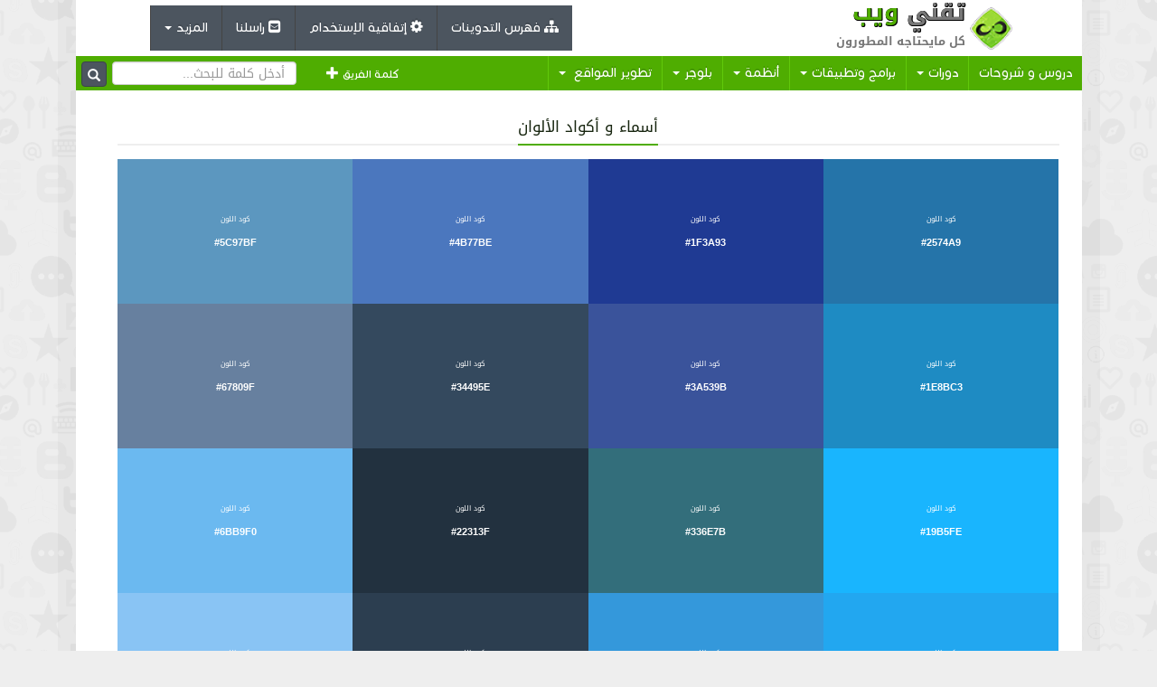

--- FILE ---
content_type: text/html; charset=UTF-8
request_url: https://www.teqniweb.com/p/list-colors.html
body_size: 63753
content:
<!DOCTYPE html>
<html class='v2' dir='rtl' xmlns='http://www.w3.org/1999/xhtml' xmlns:b='http://www.google.com/2005/gml/b' xmlns:data='http://www.google.com/2005/gml/data' xmlns:expr='http://www.google.com/2005/gml/expr' xmlns:fb='https://www.facebook.com/2008/fbml' xmlns:og='http://ogp.me/ns#'>
<head>
<link href='https://www.blogger.com/static/v1/widgets/2370241452-css_bundle_v2_rtl.css' rel='stylesheet' type='text/css'/>
<meta content='text/html; charset=UTF-8' http-equiv='Content-Type'/>
<meta content='width=device-width, initial-scale=1, maximum-scale=1' name='viewport'/>
<meta content='chrome=1' http-equiv='X-UA-Compatible'/>
<meta content='IE=edge,IE=10,IE=EmulateIE10,IE=9,IE=EmulateIE9,IE=8,IE=EmulateIE8' http-equiv='X-UA-Compatible'/>
<meta content='d4kX6NqK4YZdk5EZ9agRCtiyNIs6it2vIg6KGcr6jO0' name='google-site-verification'/>
<meta content='090EFB1A446320F275315C2581C1B2DB' name='msvalidate.01'/>
<meta content='7157cdd15bee9737' name='yandex-verification'/>
<meta content='df8ad8de5120fbfa4f1ff1960a428b78' name='p:domain_verify'/>
<meta content='text/html; charset=UTF-8' http-equiv='Content-Type'/>
<meta content='blogger' name='generator'/>
<link href='https://www.teqniweb.com/favicon.ico' rel='icon' type='image/x-icon'/>
<link href='https://www.teqniweb.com/p/list-colors.html' rel='canonical'/>
<link rel="alternate" type="application/atom+xml" title="تقني ويب - Atom" href="https://www.teqniweb.com/feeds/posts/default" />
<link rel="alternate" type="application/rss+xml" title="تقني ويب - RSS" href="https://www.teqniweb.com/feeds/posts/default?alt=rss" />
<link rel="service.post" type="application/atom+xml" title="تقني ويب - Atom" href="https://www.blogger.com/feeds/7112344902943062037/posts/default" />
<!--Can't find substitution for tag [blog.ieCssRetrofitLinks]-->
<meta content='https://www.teqniweb.com/p/list-colors.html' property='og:url'/>
<meta content='أسماء و أكواد الألوان ' property='og:title'/>
<meta content='' property='og:description'/>
<!-- Page Title -->
<title>
أسماء و أكواد الألوان  - تقني ويب
</title>
<meta content='' name='description'/>
<meta content='أخبار تقنية , التسويق الإلكتروني , الربح من الأنترنت , السيو , برامج , برامج مجانية , بلوجر , تحميل برامج , تطبيقات , تطوير المواقع , دورات تعليمية , عالم التقنية , قوالب بلوجر , كتب إلكترونية , الفيسبوك , الألعاب , الربح , فيديوهات' name='keywords'/>
<meta content='مدونة تهتم بكل ما هو جديد في عالم المعلوميات، من أهم أهدافها المساهمة في إثراء وتعزيز المحتوى العربي.' name='Abstract'/>
<meta content='أخبار الإنترنت, حلقات, الحماية, فيديوهات, معلوماتية, الربح, برامج, أندرويد, الألعاب, تدوينات, تطوير المواقع' name='Classification'/>
<!-- [ Social Media Meta Tag ] -->
<meta content='تقني ويب' property='og:site_name'/>
<meta content='https://www.teqniweb.com/' name='twitter:domain'/>
<meta content='أسماء و أكواد الألوان ' name='twitter:title'/>
<meta content='summary' name='twitter:card'/>
<meta content='أسماء و أكواد الألوان ' name='twitter:title'/>
<meta content='226494231277140' property='fb:app_id'/>
<!-- facebook id page -->
<meta content='100006101323079' property='fb:admins'/>
<!-- facebook id admin (b4getws) -->
<meta content='https://www.facebook.com/teqniweb' property='article:publisher'/>
<meta content='https://www.facebook.com/teqniweb' property='article:author'/>
<meta content='@teqniweb' name='twitter:site'/>
<meta content='@teqniweb' name='twitter:creator'/>
<!-- لون شريط المتصفح على الهاتف -->
<meta content='#9BD936' name='theme-color'/>
<meta content='#9BD936' name='msapplication-navbutton-color'/>
<meta content='#9BD936' name='apple-mobile-web-app-status-bar-style'/>
<meta content='https://www.teqniweb.com/p/list-colors.html' name='url'/>
<meta content='ar' name='Language'/>
<meta content='ar' http-equiv='content-language'/>
<meta content='مدونة' name='seoconsultantsdirectory'/>
<meta content='1, 2, 3, 10, 11, 12, 13, ATF' name='serps'/>
<meta content='2 days' name='revisit'/>
<meta content='2 days' name='revisit-after'/>
<meta content='b4getws@gmail.com' name='email'/>
<meta content='جميع الحقوق محفوضة لمدونة تقني ويب' name='copyright'/>
<meta content='blogger' name='generator'/>
<link href='https://www.teqniweb.com/' rel='openid.delegate'/>
<link href="//www.teqniweb.com/favicon.ico" rel="icon" type="image/x-icon">
<link href='http://www.teqniweb.com/p/list-colors.html' itemprop='url' rel='canonical'/>
<link href='http://www.teqniweb.com/p/list-colors.html?hl=ar' hreflang='ar' rel='alternate'/>
<link href='https://plus.google.com/+HatimLahsini' rel='author'/>
<!-- DNS Prefetch تسريع استجابة المتصفح و تسريع تحميل صفحات مدونة بلوجر -->
<link href='//1.bp.blogspot.com' rel='dns-prefetch'/>
<link href='//2.bp.blogspot.com' rel='dns-prefetch'/>
<link href='//28.2bp.blogspot.com' rel='dns-prefetch'/>
<link href='//3.bp.blogspot.com' rel='dns-prefetch'/>
<link href='//4.bp.blogspot.com' rel='dns-prefetch'/>
<link href='//www.facebook.com' rel='dns-prefetch'/>
<link href='//static.xx.fbcdn.net' rel='dns-prefetch'/>
<link href='//connect.facebook.net' rel='dns-prefetch'/>
<link href='//feedburner.google.com' rel='dns-prefetch'/>
<link href='//feeds.feedburner.com' rel='dns-prefetch'/>
<link href='//www.blogger.com' rel='dns-prefetch'/>
<link href='//maxcdn.bootstrapcdn.com' rel='dns-prefetch'/>
<link href='//fonts.googleapis.com' rel='dns-prefetch'/>
<link href='//use.fontawesome.com' rel='dns-prefetch'/>
<link href='//ajax.googleapis.com' rel='dns-prefetch'/>
<link href='//www.google-analytics.com' rel='dns-prefetch'/>
<link href='//pagead2.googlesyndication.com' rel='dns-prefetch'/>
<link href='//googleads.g.doubleclick.net' rel='dns-prefetch'/>
<link href='//www.googletagservices.com' rel='dns-prefetch'/>
<link href='https://www.teqniweb.com/feeds/posts/default' rel='alternate' title='تقني ويب - Atom' type='application/atom+xml'/>
<link href='https://www.teqniweb.com/feeds/posts/default?alt=rss' rel='alternate' title='تقني ويب - RSS' type='application/rss+xml'/>
<link href='http://www.blogger.com/feeds/7112344902943062037/posts/default' rel='alternate' title='تقني ويب - Atom' type='application/atom+xml'/>
<link rel="alternate" type="application/atom+xml" title="تقني ويب - Atom" href="https://www.teqniweb.com/feeds/posts/default" />
<link rel="alternate" type="application/rss+xml" title="تقني ويب - RSS" href="https://www.teqniweb.com/feeds/posts/default?alt=rss" />
<link rel="service.post" type="application/atom+xml" title="تقني ويب - Atom" href="https://www.blogger.com/feeds/7112344902943062037/posts/default" />
<link href='//maxcdn.bootstrapcdn.com/font-awesome/4.6.0/css/font-awesome.min.css' rel='stylesheet'/>
<link crossorigin='anonymous' href='//maxcdn.bootstrapcdn.com/bootstrap/3.3.7/css/bootstrap.min.css' integrity='sha384-BVYiiSIFeK1dGmJRAkycuHAHRg32OmUcww7on3RYdg4Va+PmSTsz/K68vbdEjh4u' rel='stylesheet'/>
<link href='//fonts.googleapis.com/earlyaccess/droidarabickufi.css' rel='stylesheet'/>
<link href="//teqniweb.com/css/mahdifont.css" rel="stylesheet" type="text/css">
<link href="//teqniweb.com/css/en-Arb.css" rel="stylesheet" type="text/css">
<!-- التقييم بخمس نجوم ذهبية بنتائج محركات البحث -->
<script type='application/ld+json'>
{"@context": "http://schema.org","@type": "WebPage","aggregateRating": {  "@type": "AggregateRating",  "ratingValue": "95",  "bestRating": "100",  "worstRating": "0",  "ratingCount": "46"},"review": {  "@type": "Review",  "url": "https://www.teqniweb.com/p/list-colors.html",  "author": { "@type": "Person", "name": "Hatim LAHSINI", "sameAs": "https://www.linkedin.com/in/hatim-lahsini-27158b7a"  },  "publisher": { "@type": "Organization", "name": "تقني ويب", "sameAs": "https://www.teqniweb.com/"  },  "description": "أسماء و أكواد الألوان ","inLanguage": "id","reviewRating": { "@type": "Rating", "worstRating": 0, "bestRating": 5, "ratingValue": 4.5}} }
</script>
<!-- نهاية كود التقييم بخمس نجوم ذهبية بنتائج محركات البحث -->
<style id='page-skin-1' type='text/css'><!--
/
/* ======================
*  VARIABLE DEFINITIONS
* ====================== */
<Group description="اعدادات رئيسية" selector="body">
<Variable name="keycolor" description="اللون الرئيسي" type="color" default="#9BD936"/>
<Variable name="body.background" description="الخلفية" type="background" color="#eee" default="$(color) url(https://lh3.googleusercontent.com/blogger_img_proxy/AEn0k_vYcfhMzM5-6FQTrHASWK-MQ6pe6N6WSUWG1Z-PuDpnZiDRPHhMH5lzsKeAjP5ouswjofSDNgrVxJjXl0I6Rpquwg=s0-d) repeat scroll top right"/>
<Variable name="body.font" description="الخط" type="font" default="'droid arabic kufi', 'Mahdi-font', arial, sans-serif;"/>
<Variable name="main.color" description="لون القالب الرئيسي" type="color" default="#4FAD01"/>
<Variable name="main.dark.color" description="اللون الغامق للقالب" type="color" default="#17250F"/>
<Variable name="main.dark.lite.color" description="اللون القليل الغمق" type="color" default="#385724"/>
</Group>
/* ====================
*   CSS RESET & MORE
* ==================== */
* { outline: 0; border-radius: 0 !important; -webkit-transition: all .3s ease-in-out 0s; transition: all .3s ease-in-out 0s; -webkit-box-sizing: border-box; -moz-box-sizing: border-box; box-sizing: border-box; }
:after, :before { transition: all .0s ease; -webkit-transition: all .0s ease; -moz-transition: all .0s ease; -o-transition: all .0s ease }
:focus, input:focus { outline: 0 !important; }
::selection {background:#4FAD01; color:#fff; text-shadow:none}
:not(.notr) {-webkit-transition: .3s ease-out;-o-transition: .3s ease-out;transition: .3s ease-out;}
a, abbr, acronym, address, applet, b, big, blockquote, body, caption, center, cite, code, dd, del, dfn, div, dl, dt, em, fieldset, font, form, h1, h2, h3, h4, h5, h6, html, i, iframe, img, ins, kbd, label, legend, li, object, p, pre, pre2, q, s, samp, small, span, strike, strong, sub, sup, table, tbody, td, tfoot, th, thead, tr, tt, u, ul, var { padding: 0; border: 0; outline: 0; vertical-align: baseline; background: 0 0 }
a, a:link, a:visited { transition: all 0.25s; text-decoration: none;}
a { color: #4FAD01 }
a:focus, a:hover { color: #4FAD01; text-decoration: none !important;}
a:link{color: #099CDB;}
a:visited{color:#B6B6B6;}
a img { border: 0 }
img { border: none; position: relative }
ins { text-decoration: underline }
del { text-decoration: line-through }
.no-select * { -webkit-user-select: none; -moz-user-select: none; -ms-user-select: none; user-select: none; }
.no-select .t-code,.no-select .t-code *{-webkit-user-select:all;-moz-user-select:all;-ms-user-select:all;user-select:all}
.h1, .h2, .h3, h1, h2, h3 {margin: 0px;}
blockquote { margin: 5px 17px; padding: 7px; color: #fff; background: rgba(47, 70, 107, 1);}
.post blockquote {  font-size: 12px !important;padding: 8px 20px; overflow: auto; max-height: 250px; background: #34495e; color: #fff; border-radius: 4px; margin: 10px; padding: 10px; text-align: left !important; direction: ltr; line-height: 1.7em; }
.post blockquote a { color: #F8D300; }
.post blockquote:before { text-align: center; content: 'يمكنك تحديد كل ما هو موجود في الإطار التالي من أكواد'; background: #fff; margin-bottom: 8px; padding: 5px 20px; display: block; font-weight: 700; border-radius: 3px; color: #4FAD01; }
ol, ul { margin-top: 0; margin-bottom: 10px; }
h2.date-header { display: none; }
dl, ul { list-style-position: inside; font-weight: 700; list-style: none }
ul li { list-style: none }
caption, th { text-align: center }
span.item-control, a.quickedit { display: none !important }
brc { color: #B6B6B6 }
.CSS_LIGHTBOX { z-index: 999999 !important }
.clear { clear: both }
.section, .widget, .widget ul { margin: 0; padding: 0 }
.separator a { clear: none !important; float: none !important; margin-right: 0 !important; margin-left: 0 !important }
.archive .home-link, .index .home-link, .home-link { display: none !important }
.status-msg-wrap { margin: 0 auto 25px }
.status-msg-border { border: 1px solid #eee; opacity: .7; border-radius: 2px }
.status-msg-bg { background-color: #f8f8f8; opacity: 1; filter: none }
.icon:before, .postags a:before { font-family: FontAwesome; font-weight: 400; font-style: normal; line-height: 1; padding-left: 4px }
.feed-links { clear: both; display: none; line-height: 2.5em }
#navbar-iframe { display: none; height: 0; visibility: hidden }
/* ================
*       BODY
* ================ */
html { -webkit-text-size-adjust: 100%; }
body { background: #eeeeee url(https://lh3.googleusercontent.com/blogger_img_proxy/AEn0k_vYcfhMzM5-6FQTrHASWK-MQ6pe6N6WSUWG1Z-PuDpnZiDRPHhMH5lzsKeAjP5ouswjofSDNgrVxJjXl0I6Rpquwg=s0-d) repeat scroll top right; font-size: 15px; font-family: 'droid arabic kufi', arial, sans-serif;; font-weight: 500; color: #4f4f4f; word-wrap: break-word; line-height: 1.52857; direction: rtl; }
body, html { position: relative; width: 100%; overflow-x: hidden;}
#outer-wrapper { max-width: 1113px; margin: 0 auto; background-color: #fff; box-shadow: 0 0 0 20px RGBA(0,0,0,0.03);}
.row { width: 1063px }
#content-wrapper { margin: 25px auto 5px; overflow: hidden }
#main-wrapper { float: right; overflow: hidden; width: 68%; word-wrap: break-word }
#sidebar-wrapper { float: left; overflow: hidden; width: 32%; padding-right: 2%; box-sizing: border-box; word-wrap: break-word; padding-bottom: 20px }
#main-wrapper #main { margin-left: 2%; }
.post-tag, .featured-meta, #meta-post, .resumo span, .recent-author, .recent-date, .postags, .first-tag, .carousel-tag a, .category-gallery a, .related-tag, .cmm-widget li span, .post-meta, .item article, .static_page article, .item-snippet, .comment-content, .FollowByEmail .widget-content:before { font-family: 'droid arabic kufi', arial, sans-serif; }
#menu, .status-msg-wrap{ display: none }
.is-sticky {transition:all .0s ease;-webkit-transition: all .0s ease; -moz-transition: all .0s ease;-o-transition: all .0s ease }
li.li-home { background-color: #79727d /*#385724*/; float: right; display: inline-block; padding: 0 10px !important; text-align: center; border-left: 1px solid #17250F }
li.li-home a { color: #eee;line-height: 46px;padding: 0 !important;font-size: 13px;transition: all 0.2s ease-in-out 0s;display: block; }
li.li-home:hover { background-color: #4FAD01 }
li.li-home:hover a { color: #fff }
.ticker .title { border-left: 4px solid #4FAD01; margin: 0px;font-family: 'droid arabic kufi', arial, sans-serif;; float: right; height: 40px; background-color: #17250F; font-size: 1px; color: #eee; line-height: 40px; font-size: 13px; font-weight: 500; overflow: hidden; padding: 0 10px }
.ticker .title .fa { /*margin-left: 10px; */transform: rotate(-30deg); -moz-transform: rotate(-30deg); -webkit-transform: rotate(-30deg); -ms-transform: rotate(-30deg); -o-transform: rotate(-30deg) }
.ticker .widget-content { height: 40px; box-sizing: border-box; overflow: hidden; padding: 0 4px; border: 1px solid #eee }
.ticker .widget-content li { float: right; margin-right: 30px; display: inline-block; height: 38px; line-height: 38px; padding: 0 }
.ticker .widget { height: 40px; background-color: #f7f7f7; max-width: 1063px; margin: 20px auto; overflow: hidden }
.tk-thumb { float: right; margin: 4px 0 0 10px }
.tk-img { position: relative; display: block; width: 35px; height: 30px; overflow: hidden }
.ticker .post-tag { font-family: 'droid arabic kufi', arial, sans-serif;; display: inline-block; background-color: #4FAD01; color: #fff; margin-left: 10px; font-weight: 500; border-radius: 2px; height: 18px; line-height: 18px; padding: 0 6px; font-size: 10px; text-transform: uppercase; position: relative; margin-top: 10px; float: right }
.ticker .recent-title { font-size: 13px; font-weight: 500; font-family: 'droid arabic kufi', arial, sans-serif;; display: inline-block }
.ticker .recent-title a { color: #17250F }
.ticker .recent-title a:hover { color: #4FAD01 }
.tickercontainer, .tickercontainer .mask, ul.newsticker { -webkit-transition: all 0 linear; -moz-transition: all 0 linear; -o-transition: all 0 linear; transition: all 0 linear; list-style: none; margin: 0 }
.tickercontainer { margin: 0; padding: 0; overflow: hidden }
.tickercontainer .mask { position: relative; overflow: hidden }
.newsticker { position: relative; list-style-type: none; margin: 0; padding: 0 }
ul.newsticker { -webkit-transition: all 0s linear; -moz-transition: all 0s linear; -o-transition: all 0s linear; transition: all 0s linear; position: relative; list-style-type: none; margin: 0; padding: 0 }
.tickeroverlay-right, .tickeroverlay-left{ display: none }
.featured { position: relative; margin: 0 auto }
.featured .widget-content ul { margin: 20px 0 0 !important; height: auto; overflow: hidden }
.featured h2 { display: none; display: none }
.featured li { width:30%;height:195px;position:relative;float: left; padding: 0; box-sizing: border-box; overflow: hidden}
.featured li:nth-child(4) { margin-top: 10px }
.featured li .featured-inner { position: relative; overflow: hidden }
.featured .rcp-thumb { width: 100%; height: 195px; position: relative; display: block; overflow: hidden }
.featured .rcp-title { font-size: 16px; position: relative; margin-bottom: 10px }
.featured .rcp-thumb:after { content: no-close-quote; position: absolute; right: 0; bottom: 0; width: 100%; height: 151px; background: url(https://lh3.googleusercontent.com/blogger_img_proxy/AEn0k_sBjEaVtBmxFG6xhTe0dCSR7EQMWICSREj45u_uM6q-yfeiqITdOk6hqIy_79-_AgAJNoubwSlzdDEmefROEwK9cZ-4joo=s0-d) repeat-x; opacity: .8 }
.featured .post-panel { position: absolute; right: 0; bottom: 0; width: 100%; padding: 15px; z-index: 2; box-sizing: border-box }
.featured li .featured-inner .featured-meta { color: #ccc; font-family: 'droid arabic kufi', arial, sans-serif;; font-size: 11px; font-weight: 100 }
.featured li:first-child, .featured li:nth-child(2) { width: 35%; height: 400px; float: right; padding-left: 10px }
.featured li:first-child .post-panel, .featured li:nth-child(2) .post-panel { padding: 20px }
.featured li:first-child .rcp-thumb, .featured li:nth-child(2) .rcp-thumb { height: 400px }
.featured li:first-child .rcp-title, .featured li:nth-child(2) .rcp-title { font-size: 22px }
.featured .rcp-title a { color: #fff; font-weight: 500; font-family: 'droid arabic kufi', arial, sans-serif;; font-size: 15px; position: relative; line-height: 1.4em }
.featured .post-tag { font-family: 'droid arabic kufi', arial, sans-serif;; position: absolute; top: 15px; right: 15px; background-color: #4FAD01; color: #fff; text-transform: uppercase; font-weight: 400; z-index: 5; border-radius: 2px; height: 20px; line-height: 20px; padding: 0 6px; font-size: 11px }
.featured { position: relative }
.featured-overlay { position: absolute; right: 0; top: 0; z-index: 1; width: 100%; height: 100%; background-color: rgba(40, 35, 40, 0.05) }
.featured li:hover .featured-overlay { background-color: rgba(40, 35, 40, 0.30) }
.recent-boxes { overflow: hidden; position: relative }
.box-sec { margin-left: 2% }
.box-sec h2 { display: none }
.recent-boxes .box-sec .widget:last-child { margin-bottom: 20px }
a.more-link, a.posts-link { background-color: #385724; float: left; height: 32px; line-height: 32px; padding: 0 10px; margin: 0; font-size: 10px; color: #fff; font-weight: 400; text-transform: uppercase }
a.more-link:hover, a.posts-link:hover { background-color: #4FAD01; color: #fff }
a.more-link::before { content: "\f0c1"; margin-left: 5px; font-family: FontAwesome; font-style: normal; font-weight: normal; -webkit-font-smoothing: antialiased; -moz-osx-font-smoothing: grayscale; }
.box-title, .posts-title { height: 32px; line-height: 32px; background-color: #17250F; position: relative; margin-bottom: 15px }
.box-title h2.title, .posts-title h2 { font-family: 'droid arabic kufi', arial, sans-serif;; font-size: 13px; font-weight: 700; display: inline-block; position: relative; float: right; height: 32px; line-height: 32px; padding: 0; margin: 0; text-transform: uppercase }
.box-title h2.title a, .posts-title h2 a { color: #eee }
.box-title h2.title:before, .posts-title h2:before { content: "\f09e"; font-family: FontAwesome; display: block; float: right; font-weight: 400; color: #fff; width: 32px; height: 32px; text-align: center; margin-left: 10px; background-color: #4FAD01 }
.recent-boxes .widget { margin-bottom: 20px }
.boxes .bx-first .box-thumbnail { position: relative; width: 100%; height: 200px }
.boxes .bf-thumb { width: 100%; height: 200px; position: relative; display: block }
.box-thumbnail { overflow: hidden;}
.boxes ul li .box-thumbnail { width: 80px; height: 60px; display: table-cell; vertical-align: middle }
.boxes ul li .box-image { width: 80px; height: 60px; position: relative; display: block }
.bx-first .box-thumbnail .first-tag { position: absolute; top: 15px; right: 15px; z-index: 2 }
.bx-first .box-thumbnail .first-tag a { font-family: 'droid arabic kufi', arial, sans-serif;; background: #4FAD01; color: #fff; text-transform: uppercase; height: 20px; line-height: 20px; display: inline-block; padding: 0 6px; font-size: 11px; font-weight: 400; border-radius: 2px }
.boxes ul li .recent-content { display: table-cell; padding-right: 10px; padding-left: 5px }
.boxes .recent-title a:hover { color: #4FAD01 }
.recent-boxes .feat, .recent-boxes .videos, .recent-boxes .gallery { width: 100%; float: right }
.recent-boxes .carousel { position: relative; margin: 0 0 20px !important; padding: 0; overflow: visible; height: auto; display: block; clear: both }
.feat .bx-first .box-thumbnail, .feat .bf-thumb { height: 303px }
.feat .bx-first { width: 50%; position: relative; float: right; padding-left: 1.4%; box-sizing: border-box; overflow: hidden; border-left: 1px solid #f5f5f5 }
.feat .bx-item { width: 100%; position: relative; overflow: hidden }
.feat .bx-first .bf-content, .column .bx-first .bf-content { position: absolute; bottom: 0; width: 100%; z-index: 2; padding: 15px; box-sizing: border-box }
.feat .bx-first .bf-content .recent-title a, .column .bx-first .bf-content .recent-title a { display: block; font-size: 15px; color: #fff; font-weight: 500; line-height: 1.4em; margin-bottom: 5px }
.feat li .recent-content .recent-title { overflow: hidden; line-height: 0; margin: 0 0 2px; padding: 0 }
.feat li .recent-content .recent-title a {color: #17250F;font-weight: 500; font-size: 13px; line-height: 1.5em }
.boxes ul li .recent-content .recent-title a:hover { color: #4FAD01 }
.bx-first .bf-thumb {-moz-transform:scale(1.0) rotate(0);-webkit-transform:scale(1.0) rotate(0);-ms-transform:scale(1.0) rotate(0);transform:scale(1.0) rotate(0);transition:all 0.6s linear;}
.bx-first .bf-thumb:after { content: no-close-quote; position: absolute; right: 0; bottom: 0; width: 100%; height: 151px; background: url(https://lh3.googleusercontent.com/blogger_img_proxy/AEn0k_sBjEaVtBmxFG6xhTe0dCSR7EQMWICSREj45u_uM6q-yfeiqITdOk6hqIy_79-_AgAJNoubwSlzdDEmefROEwK9cZ-4joo=s0-d) repeat-x; opacity: .8 }
.bx-first .bf-thumb:hover{-moz-transform: scale(1.1) rotate(1deg);-webkit-transform: scale(1.1) rotate(1deg);-ms-transform: scale(1.1) rotate(1deg);transform: scale(1.1) rotate(1deg);transition: all 0.3s linear;}
.bf-content .recent-author, .bf-content .recent-date { color: #ccc }
.feat ul li { display: block; width: 48.6%; float: left; padding-bottom: 10px; margin-bottom: 10px; padding-top: 0; border-bottom: 1px solid #f5f5f5 }
.feat ul li:last-child { border-bottom: 0; padding-bottom: 0; margin-bottom: 0 }
.recent-boxes .column { width: 48.6% }
.recent-boxes .columnright { float: right }
.recent-boxes .columnleft { float: left }
.column .bx-first { width: 100%; position: relative; box-sizing: border-box; overflow: hidden; margin-bottom: 10px }
.column ul li { display: block; margin-top: 10px; padding: 10px 0 0; border-top: 1px solid #f5f5f5 }
.column ul li .recent-content .recent-title { overflow: hidden; line-height: 0; margin: 0 0 2px; padding: 0 }
.column ul li .recent-content .recent-title a {color:#17250F;font-weight:500;font-size:14px;line-height: 1.6em}
.img-overlay {position:absolute;right:0;top:0;z-index:1;width:100%;height: 100%; background-color: rgba(40, 35, 40, 0.05)}
.tk-thumb a:hover .img-overlay, .boxes ul li .box-image:hover .img-overlay, .boxes .bx-first:hover .img-overlay, .custom-widget .rcthumb:hover .img-overlay, .PopularPosts .item-thumbnail:hover a .img-overlay, .map-thumb:hover .img-overlay { background-color: rgba(40, 35, 40, 0.3) }
#PopularPosts1 li {text-align: justify !important;padding-left: 10px !important;}
.gallery li:hover .recent-content, .videos li:hover .recent-content { padding-bottom: 15px; }
.gallery ul li { width: 33%; height: 150px; overflow: hidden; float: right; margin-left: .33%; display: inline-block; position: relative; padding: 0; margin-bottom: 2px }
.gallery ul li:nth-child(4), .gallery ul li:nth-child(5), .gallery ul li:nth-child(6) { margin-bottom: 0px }
.gallery ul li .box-image { width: 100%; height: 150px; display: block }
.gallery ul li .box-image:after { content: no-close-quote; position: absolute; right: 0; bottom: 0; width: 100%; height: 150px; background: url(https://lh3.googleusercontent.com/blogger_img_proxy/AEn0k_sBjEaVtBmxFG6xhTe0dCSR7EQMWICSREj45u_uM6q-yfeiqITdOk6hqIy_79-_AgAJNoubwSlzdDEmefROEwK9cZ-4joo=s0-d) repeat-x; opacity: .8 }
.gallery .recent-content { position: absolute; bottom: 0; width: 100%; z-index: 2; padding: 10px; text-align: right; box-sizing: border-box }
.category-gallery { position: absolute; top: 10px; left: 10px; z-index: 3; overflow: hidden; }
.category-gallery a:before { display: block; background-color: #4FAD01; opacity: .5; color: #fff; height: 18px; line-height: 18px; padding: 0 5px; font-size: 10px; font-weight: 400; text-transform: uppercase; border-radius: 2px; transition: all .3s ease; }
.gallery .recent-title a, .videos .recent-title a { display: block; font-size: 13px; color: #fff; font-weight: 500; line-height: 1.6em; text-shadow: 0 .5px .5px rgba(34, 34, 34, 0.3); margin-bottom: 3px }
.gallery .recent-author, .videos .recent-author { color: #ccc }
.videos ul { position: relative; overflow: hidden; background-color: #17250F; padding: 10px 5px }
.videos ul li { width: 33.33%; float: right; box-sizing: border-box; margin: 0; padding: 0 5px }
.videos ul li .videos-item { width: 100%; position: relative; display: block; overflow: hidden; padding: 0 }
.videos .box-image { width: 100%; height: 160px; display: block; position: relative; margin: 0; padding: 0 }
.videos .box-image:before { content: "\f04b"; font-family: FontAwesome; line-height: 25px; width: 25px; height: 25px; font-size: 12px; color: #fff; text-align: center; background-color: RGBA(0, 0, 0, 0.4); font-weight: 400; position: absolute; top: 8px; opacity: .5; left:7px;z-index: 2;padding: 0;border:2px solid #fff; border-radius: 50%; transition: all .3s ease }
.videos li:hover .box-image:before, .gallery li:hover .category-gallery a:before { opacity: 1 }
.videos .box-image:after { content: no-close-quote; position: absolute; right: 0; bottom: 0; width: 100%; height: 150px; background: url(https://lh3.googleusercontent.com/blogger_img_proxy/AEn0k_sBjEaVtBmxFG6xhTe0dCSR7EQMWICSREj45u_uM6q-yfeiqITdOk6hqIy_79-_AgAJNoubwSlzdDEmefROEwK9cZ-4joo=s0-d) repeat-x; opacity: .8 }
.videos .recent-content { position: absolute; bottom: 0; width: 100%; z-index: 2; padding: 10px; text-align: right; box-sizing: border-box }
.gallery-overlay, .videos-overlay { position: absolute; right: 0; top: 0; z-index: 1; width: 100%; height: 100%; background-color: rgba(40, 35, 40, 0.0) }
.gallery li:hover .gallery-overlay, .videos li:hover .videos-overlay { background: rgba(40, 35, 40, 0.3) }
.owl-carousel .animated { -webkit-animation-duration: 1000ms; animation-duration: 1000ms; -webkit-animation-fill-mode: both; animation-fill-mode: both }
.owl-carousel .owl-animated-in { z-index: 0 }
.owl-carousel .owl-animated-out { z-index: 1 }
.owl-carousel .fadeOut { -webkit-animation-name: fadeOut; animation-name: fadeOut }
.owl-height { -webkit-transition: height 500ms ease-in-out; -moz-transition: height 500ms ease-in-out; -ms-transition: height 500ms ease-in-out; -o-transition: height 500ms ease-in-out; transition: height 500ms ease-in-out }
.owl-carousel { display: none; width: 100%; -webkit-tap-highlight-color: transparent; position: relative; z-index: 1 }
.owl-carousel .owl-stage { position: relative; -ms-touch-action: pan-Y }
.owl-carousel .owl-stage:after { content: "."; display: block; clear: both; visibility: hidden; line-height: 0; height: 0 }
.owl-carousel .owl-stage-outer {direction:ltr;position:relative;overflow:hidden;-webkit-transform:translate3d(0px,0px,0px)}
.owl-carousel .owl-controls .owl-nav .owl-prev, .owl-carousel .owl-controls .owl-nav .owl-next, .owl-carousel .owl-controls .owl-dot { cursor: pointer; cursor: hand; -webkit-user-select: none; -khtml-user-select: none; -moz-user-select: none; -ms-user-select: none; user-select: none }
.owl-carousel.owl-loaded { display: block }
.owl-carousel.owl-loading { opacity: 0; display: block }
.owl-carousel.owl-hidden { opacity: 0 }
.owl-carousel .owl-refresh .owl-item { display: none }
.owl-carousel .owl-item { position: relative; min-height: 1px; float: right; -webkit-backface-visibility: hidden; -webkit-tap-highlight-color: transparent; -webkit-touch-callout: none; -webkit-user-select: none; -moz-user-select: none; -ms-user-select: none; user-select: none }
.owl-carousel .owl-item img { display: block; width: 100%; -webkit-transform-style: preserve-3d }
.owl-carousel.owl-text-select-on .owl-item { -webkit-user-select: auto; -moz-user-select: auto; -ms-user-select: auto; user-select: auto }
.owl-carousel .owl-grab { cursor: move; cursor: -webkit-grab; cursor: -o-grab; cursor: -ms-grab; cursor: grab }
.owl-carousel.owl-rtl { direction: rtl }
.owl-carousel.owl-rtl .owl-item { float: left }
.no-js .owl-carousel { display: block }
.owl-prev, .owl-next { top: 0; color: #fff; background-color: rgba(0, 0, 0, 0.75); font-family: FontAwesome; position: absolute; z-index: 1; display: block; padding: 0; cursor: pointer; padding: 0; text-align: center; overflow: hidden }
.owl-prev { right: 0}.owl-prev:before { content: "\f105" }
.owl-next { left: 0 }.owl-next:before { content: "\f104" }
.owl-prev:hover, .owl-next:hover { background-color: #000 }
.owl-dots { position: absolute; bottom: 1px; width: 33.33%; right: 0; left: 0; margin: auto; text-align: center }
.owl-dot { background: #fff; height: 3px; width: 10px; display: inline-block; margin: 0 5px; -webkit-border-radius: 2px; -moz-border-radius: 2px; border-radius: 2px; opacity: .6 }
.owl-dot.active, .owl-dot:hover { background: #4FAD01 }
.main-carousel { height: 250px; overflow: hidden }
.main-carousel .owl-item { width: 100%; }
.carousel-item { height: 250px; width: 100%; position: relative; padding: 0 !important; display: block; overflow: hidden }
.carousel-item .box-image { height: 250px; position: relative; width: 100%; display: block }
.carousel-item .box-image:after { content: no-close-quote; position: absolute; right: 0; bottom: 0; width: 100%; height: 151px; background: url(https://lh3.googleusercontent.com/blogger_img_proxy/AEn0k_sBjEaVtBmxFG6xhTe0dCSR7EQMWICSREj45u_uM6q-yfeiqITdOk6hqIy_79-_AgAJNoubwSlzdDEmefROEwK9cZ-4joo=s0-d) repeat-x; opacity: .8 }
.carousel-content { position: absolute; bottom: 0; width: 100%; z-index: 2; box-sizing: border-box }
.carousel-item .carousel-content { padding: 15px; text-align: right }
.carousel-item .recent-title { margin: 10px 0 5px; font-size: 15px; font-weight: 500 }
.carousel-item .recent-title a {color: #fff; display: block; line-height:1.4em;text-shadow:0 .5px .5px rgba(34,34,34,0.3) }
.carousel-item .recent-author, .carousel-item .recent-date { color: #ccc }
.carousel-tag a { font-family: 'droid arabic kufi', arial, sans-serif;; direction: rtl; display: inline-block; background-color: #4FAD01; color: #fff; height: 20px; line-height: 20px; padding: 0 6px; font-size: 11px; text-transform: uppercase; border-radius: 2px }
.carousel-overlay { position: absolute; right: 0; top: 0; z-index: 1; width: 100%; height: 100%; background-color: rgba(40, 35, 40, 0.05) }
.main-carousel .owl-item:hover .carousel-overlay { background-color: rgba(40, 35, 40, 0.30) }
.main-carousel .owl-prev, .main-carousel .owl-next {margin-top:0px;width:40px;height:40px;font-size:25px;line-height: 40px}
.main-carousel .owl-prev { right: -50px }
.main-carousel:hover .owl-prev { right: 0 }
.main-carousel .owl-next { left: -50px }
.main-carousel:hover .owl-next { left: 0 }
.main-carousel .owl-dots { bottom: 10px }
.recent-author, .recent-date { color: #B6B6B6; font-family: 'droid arabic kufi', arial, sans-serif;; font-size: 11px; font-weight: 100; }
.recent-date:before, .featured-date:before { content: '\f133'; font-family: fontawesome; color: #B6B6B6; margin-left: 5px }
.recent-author::before, .featured-author::before {content: '\f007'; font-family: fontawesome; color: #B6B6B6;margin-left:5px }
.recent-author, .featured-author { margin-left: 10px }
.custom-widget li { overflow: hidden; border-bottom: 1px solid #f5f5f5; padding: 10px 0 }
.custom-widget li:first-child { padding-top: 0 }
.custom-widget li:last-child { border-bottom: none }
.custom-widget .rcthumb { position: relative; float: right; margin: 0 !important; width: 80px; height: 60px; overflow: hidden; display: block; vertical-align: middle }
.custom-widget .post-panel { padding-right: 10px; display: table-cell }
.custom-widget .rcp-title { overflow: hidden; line-height: 0; margin: 0 0 2px; padding: 0 }
.custom-widget .rcp-title a { color: #17250F; font-weight: 500; font-size: 13px; line-height: 1.6em }
.custom-widget .rcp-title a:hover { color: #4FAD01 }
.cmm-widget li .cmm-avatar { position: relative; overflow: hidden; padding: 0; width: 55px; height: 55px; float: right; margin: 0 0 0 10px }
.cmm-widget li { background: none !important; clear: both; list-style: none; word-break: break-all; display: block; border-top: 1px solid #f5f5f5; overflow: hidden; margin: 0; padding: 10px 0 }
.cmm-widget li:first-child { padding-top: 0; border-top: 0 }
.cmm-widget li:last-child { padding-bottom: 0 }
.cmm-widget li span { margin-top: 4px; color: #B6B6B6; display: block; line-height: 1.2em; text-transform: lowercase; font-size: 12px; font-style: italic; font-weight: 400 }
.cmm-img { width: 55px; height: 55px; float: right; margin: 0 0 0 10px }
.cmm-widget a { color: #17250F; position: relative; font-size: 13px; text-transform: capitalize; display: block; overflow: hidden; font-weight: 400 }
.cmm-widget a:hover { color: #4FAD01 }
.cmm-widget { list-style: none; padding: 0 }
.home-ad .widget { width: 728px; max-height: 90px; padding: 0 0 0 2%; margin: 0px auto 20px !important; max-width: 100%; box-sizing: border-box }
#ads-home h2, #post-ads-footer h2 { display: none !important }
.posts-title { margin-left: 2% }
.post { display: block; overflow: hidden; word-wrap: break-word }
.index .post, .archive .post { margin: 0 0 15px 0; padding-bottom: 15px; border-bottom: 1px solid #f5f5f5 }
.index div.post-outer:last-child .post, .archive div.post-outer:last-child .post { border-bottom: 0; padding-bottom: 5px }
.block-image { position: relative; float: right; width: 300px; height: 190px; margin-left: 20px }
.block-image .thumb { width: 100%; height: 190px; position: relative; display: block; z-index: 2; overflow: hidden }
.block-image .thumb a { width: 100%; height: 190px; display: block }
.thumb-overlay { position: absolute; right: 0; top: 0; z-index: 2; width: 100%; height: 100%; background-color: rgba(40, 35, 40, 0.05) }
.thumb-overlay:hover .bthov::before, .thumb-overlay:hover .bthov::after{ height:95%; width:95%}
.thumb-overlay:hover::before {content: "\f15c"; font-family: FontAwesome; font-style: normal; font-weight: normal; font-size: 34px; width: 34px; height: 34px; top: 40%; right: 43%; position: absolute; color: rgba(255,255,255,1);}
.bthov::before{  border-left:1px solid #fff;   border-right:1px solid #fff;   height:0;   width:95%}
.bthov::before, .bthov::after{ content:""; left:2%; position:absolute; top:2%; transition:all 0.3s ease-out 0s; z-index:1}
.bthov::after{  border-bottom:1px solid #fff; border-top:1px solid #fff; height:95%; width:0}
.block-image:hover .thumb a .thumb-overlay { background-color: rgba(40, 35, 40, 0.30) }
.retitle h2 { margin: 8px 0; display: block }
.post h2 a, .post h2 a:visited, .post h2 strong { color: #17250F; font-size: 15px; line-height: 1.4em; font-weight: 500; text-decoration: none }
.post h2 a:hover { color: #4FAD01 }
.widget iframe, .widget img { max-width: 100% }
.index .post-footer, .archive .post-footer { display: none !important }
.index .post h2, .archive .post h2 { margin: 0 0 10px; padding: 0 0 0 10px; overflow: hidden }
.item .post, .static_page .post { padding: 0 }
.date-header { display: block; overflow: hidden; font-weight: 400; margin: 0 !important; padding: 0; text-align: justify; }
#meta-post { font-family: 'droid arabic kufi', arial, sans-serif;; font-size: 11px; font-weight: 100; color: #B6B6B6; line-height: 1.4em }
#meta-post a { color: #B6B6B6 }
#meta-post a span:after { content: '\f007'; font-family: fontawesome; color: #bbb; margin-left: 5px }
#meta-post .timestamp-link, .post-meta .post-timestamp { margin-right: 1px; }
.resumo { margin-top: 8px; font-size: 13px; line-height: 1.6em; color: #888 }
.resumo span { display: block; margin-bottom: 8px; padding-left: 10px }
a.read-more { box-shadow: 0px 0 0 3px RGBA(0,0,0,0.1); margin: 3px 3px; display: inline-block; font-weight: 500; text-align: right; vertical-align: middle; cursor: pointer; background-image: none; white-space: nowrap; line-height: 25px; height: 25px; color: #fff; background-color: #4FAD01; border-radius: 2px; font-size: 12px; outline: none; border: none; padding: 0px 20%; float: left; overflow: hidden }
a.read-more:after { /* content: "\f100"; font-family: FontAwesome; font-size: 13px; margin-right: 5px */}
a.read-more:hover {background-image: linear-gradient(110deg, #888 0%, #606364 50%, transparent 50%, transparent 100%); background-size: 200%;background-position: 150% 0;background-repeat: no-repeat;transition: background-position .9s ease, color .15s ease;color: #4FAD01;background-color: #ddd;box-shadow: 0px 0 0 1px #4FAD01;}
.post-meta { color: #B6B6B6; display: block; font-family: 'droid arabic kufi', arial, sans-serif;; font-size: 11px; font-weight: 100; font-weight: 400; line-height: 21px; margin: 0; padding: 0 }
.hreview { display: none !important }
.postags { font-family: 'droid arabic kufi', arial, sans-serif;; position: absolute; top: 15px; right: 15px; z-index: 3 }
.postags a { display: inline-block; background: #4FAD01; color: #fff; margin: 0; height: 20px; line-height: 20px; padding: 0 6px; font-size: 11px; text-transform: uppercase; border-radius: 2px; display: none }
.postags a:first-child { display: inline-block }
.breadcrumbs { display: none; margin: 0; font-size: 0px }
.item article, .static_page article { margin-top: 15px }
.post-outer .post-header .post-head {font-weight: bold; cursor: default; text-align: center;}
.post-outer .post-header .post-head .post-title.entry-title:hover {color:#4FAD01;}
.item .post-head, .static_page .post-head { margin: 0 0 5px; position: relative; border-bottom: 2px solid #eee }
.item .post-title, .static_page .post-title { color: #17250F; font-size: 17px; line-height: 1.6em; font-weight: 500; position: relative; display: inline-block; top: 2px; padding-bottom: 5px; border-bottom:2px solid #4FAD01 }
.item .post-body, .static_page .post-body { width: 100%; color: #5E5E5E; text-align: right; font-family: 'droid arabic kufi', arial, sans-serif;; font-size: 14px; font-weight: 100; line-height: 1.6em; overflow: hidden }
.item .post-outer { padding: 0 }
.post-outer:hover {/*background-color: #f5f5f5;*/}
.item .post-body img { max-width: 100% }
.post-meta a { color: #bbb }
.label-head { margin-right: 0 }
.label-head a { padding-right: 2px }
.label-head a:hover { color: #4FAD01 }
.post-meta .g-profile span:after { content: '\f007'; font-family: fontawesome; color: #bbb; margin-left: 5px }
.post-meta .post-timestamp .timestamp-link abbr:before { content: '\f133'; font-family: fontawesome; color: #bbb; margin-right: 5px; float: right; }
.post-meta .label-head { margin-right: 10px }
.post-meta .label-head:before { content: '\f07c'; font-family: fontawesome; color: #bbb; margin-left: 0 }
.main .widget { margin: 0 }
.main .Blog { border-bottom-width: 0 }
.share-box { height: 36px; position: relative; line-height: 0; margin: 20px 0; padding: 0; border-bottom: 2px solid #eee }
.share-title { height: 36px; color: #17250F; float: right; font-size: 13px; font-weight: 500; position: relative; line-height: 36px; text-transform: uppercase; display: inline-block; padding: 0; border-bottom: 2px solid #17250F }
.share-art { float: left; padding: 0; padding-top: 0; font-size: 13px; font-weight: 500; text-transform: capitalize; text-align: left }
.share-art a { height: 25px; line-height: 24px; color: #fff; padding: 0 8px; margin-right: 4px; border-radius: 2px; display: inline-block; margin-left: 0 }
.share-art a:hover { color: #fff }
.share-art .fac-art i { padding-left: 2px }
.share-art .fac-art { background: #3b5998 }
.share-art .fac-art:hover { background: rgba(49, 77, 145, 0.7) }
.share-art .twi-art { background: #00acee }
.share-art .twi-art:hover { background: rgba(7, 190, 237, 0.7) }
.share-art .goo-art { background: #db4a39 }
.share-art .goo-art:hover { background: rgba(221, 75, 56, 0.7) }
#ads-footer { display: none }
.ad-post-footer .widget-content { width: 728px; max-width: 100%; margin: 0 auto 17px !important; max-height: 90px }
#related-posts { margin-bottom: 20px }
.related-wrap { overflow: hidden; padding: 10px 5px; background: #17250F; position: relative }
.related-wrap li { width: 33.33%; height: 160px; padding: 0 5px !important; position: relative; overflow: hidden; float: right; display: inline-block; box-sizing: border-box; list-style: none }
.related-wrap li:nth-child(4), .related-wrap li:nth-child(5), .related-wrap li:nth-child(6) { margin-top: 10px }
.related-wrap li .related-img { width: 100%; height: 160px; position: relative; display: block }
.related-wrap li .related-img:after { content: no-close-quote; position: absolute; right: 0; bottom: 0; width: 100%; height: 150px; background: url(https://lh3.googleusercontent.com/blogger_img_proxy/AEn0k_sBjEaVtBmxFG6xhTe0dCSR7EQMWICSREj45u_uM6q-yfeiqITdOk6hqIy_79-_AgAJNoubwSlzdDEmefROEwK9cZ-4joo=s0-d) repeat-x; opacity: .8 }
.related-overlay { position: absolute; right: 0; top: 0; z-index: 1; width: 100%; height: 100%; background-color: rgba(40, 35, 40, 0.05) }
.related-wrap li:hover .related-overlay { background-color: rgba(40, 35, 40, 0.30) }
.related-content { position: absolute; bottom: 0; padding: 10px; width: 100%; box-sizing: border-box; z-index: 2 }
.related-content .related-tag a { font-family: 'droid arabic kufi', arial, sans-serif;; display: inline-block; background-color: #4FAD01; color: #fff; height: 18px; line-height: 18px; padding: 0 5px; margin: 0; font-size: 10px; font-weight: 400; text-transform: uppercase; border-radius: 2px }
.related-title a { font-size: 14px; line-height: 1.6em; padding: 10px 0; font-weight: 400; color: #fff; display: block; text-shadow: 0 .5px .5px rgba(34, 34, 34, 0.3) }
.related-wrap .owl-dots { bottom: 0 }
.ticker .post-tag:hover, .featured .post-tag:hover, .carousel-tag a:hover, .bx-first .box-thumbnail .first-tag a:hover, .category-gallery a:hover:before, .post-readmore a:hover, .postags a:hover, .related-tag a:hover { background: #17250F }
.post-nav li { padding: 0; display: inline-block; width: 50% }
.post-nav li strong { display: block; padding: 0 0 5px; font-weight: 500; text-transform: uppercase; font-size: 13px }
.post-nav li strong i { transition: all 0s ease; -webkit-transition: all 0s ease; -moz-transition: all 0s ease; -o-transition: all 0s ease }
.post-nav li strong span { color: #fff; background: #4fad01; padding: 1px 6px; margin: 1px; border-radius: 6px; }
ul.post-nav { background-color: #fff; border-bottom: 2px solid #eee; border-top: 2px solid #eee; display: block; width: 100%; overflow: hidden }
.post-nav li a { color: #17250F; line-height: 1.3em; display: block; padding: 15px 0; transition: all 0s ease; -webkit-transition: all 0s ease; -moz-transition: all 0s ease; -o-transition: all 0s ease }
.post-nav li:hover a { opacity: .6 }
ul.post-nav span { font-size: 14px; font-weight: 500 }
.post-nav .previous { float: left; min-height: 80px; border-right: 1px solid #eee; box-sizing: border-box; text-align: left; padding-left: 10px }
.post-nav .next { text-align: right; border-left: 1px solid #eee; margin-left: -1px; padding-left: 10px; box-sizing: border-box }
#blog-pager { clear: both; text-align: center; margin: 0 }
.index #blog-pager { display: block;}
.index #blog-pager, .archive #blog-pager {padding-top: 8px; float: left; }
#blog-pager-newer-link a, #blog-pager-older-link a { display: block; float: left; margin-right: 0; padding: 0 12px; border: 0; text-transform: uppercase; line-height: 32px; font-weight: 500; background-color: #17250F; color: #fff; font-size: 12px; border-radius: 2px }
#blog-pager-newer-link a:hover, #blog-pager-older-link a:hover { background-color: #4FAD01 }
.showpageNum a, .showpage a, .showpagePoint { display: block; float: right; margin-left: 6px; padding: 0 12px; background: #17250F; color: #fff;border:0;text-transform: uppercase; line-height: 32px;font-weight: 400; border-radius: 2px}
.showpageNum a:hover, .showpage a:hover { background-color: #4FAD01 }
.showpageNum a i, .showpage a i { transition: all .0s ease; -webkit-transition: all .0s ease; -moz-transition: all .0s ease; -o-transition: all .0s ease }
.showpagePoint { background-color: #4FAD01; color: #fff }
.showpageOf { display: none !important }
.blogger-tab { display: block }
.comments { clear: both; margin-top: 10px; margin-bottom: 0; color: #17250F }
.comments h4 { font-weight: 400 }
.comments .comments-content { padding: 10px 0 }
.comments .comments-content .comment { margin-bottom: 0; padding-bottom: 8px }
.comments .comments-content .comment:first-child { padding-top: 0 }
.facebook-tab, .fb_iframe_widget_fluid span, .fb_iframe_widget iframe { width: 100% !important }
.comments .item-control { position: static }
.comments .avatar-image-container { float: right }
.comments .avatar-image-container, .comments .avatar-image-container img { height: 35px; max-height: 35px; width: 35px; max-width: 35px; border-radius: 2px }
.comments .comment-block { padding: 10px; box-shadow: none; border: 1px solid #eee; border-radius: 2px }
.comments .comment-block, .comments .comments-content .comment-replies { margin-right: 47px; margin-top: 0 }
.comments .comments-content .inline-thread { padding: 0 }
.comments .comments-content .comment-header { font-size: 14px; border-bottom: 1px solid #eee; padding: 0 0 3px }
.comments .comments-content .user { font-style: normal; font-weight: 400 }
.comments .comments-content .icon.blog-author { font-weight: 400 }
.comments .comments-content .comment-content { color: #5e5e5e; text-align: right; font-size: 14px; line-height: 1.4em }
.comments .comment .comment-actions a { margin-left: 5px; padding: 2px 5px; color: #17250F; font-weight: 400; background-color: #f5f5f5; font-size: 10px }
.comments .comment .comment-actions a:hover { color: #fff; background-color: #4FAD01; text-decoration: none }
.comments .comments-content .datetime { color: #ccc; margin-right: 0; float: left; font-size: 11px }
.comments .comments-content .comment-header a { color: inherit }
.comments .comments-content .comment-header a:hover { color: #4FAD01 }
.comments .comments-content .icon.blog-author:before { content: "\f007"; font-size: 12px; font-family: FontAwesome }
.comments .thread-toggle { margin-bottom: 4px }
.comments .comments-content .comment-thread { margin: 4px 0 }
.comments .continue a { padding: 0; padding-top: 10px; padding-right: 47px; font-weight: 400 }
.comments .comments-content .loadmore.loaded { margin: 0; padding: 0 }
.comments .comment-replybox-thread { margin: 0 }
iframe.blogger-iframe-colorize, iframe.blogger-comment-from-post { height: 283px !important }
.comments-tabs.simpleTab .tab-content { background-color: transparent; padding: 0; margin-top: 0px }
.comments-tabs.simpleTab .tab-content .tab-blogger { margin-top: 15px }
.comments-tabs.simpleTab { border: 0; margin: 20px 0; padding: 0 }
.comments-tabs-header { height: 32px; background-color: #17250F; position: relative; line-height: 32px; margin: 0; padding: 0 }
.comments-tabs-header h3 { position: relative; display: block; color: #eee; float: right; height: 32px; font-size: 13px; font-weight: 500; line-height: 32px; text-transform: uppercase }
.comments-tabs-header h3:before { content: "\f086"; width: 32px; height: 32px; float: right; background-color: #4FAD01; font-family: FontAwesome; color: #fff; font-weight: 400; text-align: center; margin-left: 10px }
.comments-tabs.simpleTab .tab-wrapper li a { height: 32px; background-color: #385724; color: #eee; font-size: 12px; font-weight: 400; text-transform: uppercase; line-height: 32px; margin: 0; padding: 0 10px }
.comments-tabs.simpleTab .tab-wrapper li a.activeTab { background-color: #4FAD01 }
.comments-tabs.simpleTab .tab-wrapper { float: left; text-align: left }
.comments-tabs.simpleTab .tab-wrapper li { margin-right: 0 }
.simpleTab .tab-wrapper li { display: inline-block; margin: 0; padding: 0 }
.simpleTab .tab-wrapper li a { background-color: #385724; color: #fff; padding: 10px 25px; display: block }
.simpleTab .tab-wrapper li:before { content: ''; display: none }
.simpleTab { margin: 10px 0 }
.simpleTab .tab-content { padding: 15px; background-color: #f8f8f8 }
.simpleTab .tab-wrapper li a.activeTab { background-color: #4FAD01; color: #fff }
.simpleTab *{transition:all 0s ease;-webkit-transition:all 0s ease;-moz-transition: all 0s ease;-o-transition:all 0s ease}
.simpleTab.side .tab-wrapper { float: right; width: 30%; margin: 0 !important; padding: 0 !important; transition: all 0s ease; -webkit-transition: all 0s ease; -moz-transition: all 0s ease; -o-transition: all 0s ease }
.simpleTab .tab-wrapper { padding: 0 !important; margin: 0 !important }
.simpleTab.side .tab-content { float: right; width: 70%; box-sizing: border-box; transition: all 0s ease; -webkit-transition: all 0s ease; -moz-transition: all 0s ease; -o-transition: all 0s ease }
.simpleTab.side .tab-wrapper li { width: 100%; display: block; text-align: center }
.simpleTab.side .tab-wrapper li a { padding: 15px 0 }
.simpleTab.side { overflow: hidden }
#sidebar-wrapper .widget { padding: 0; background: #fff; margin-bottom: 20px; overflow: hidden }
.sidebar h2 { position: relative; font-size: 14px; font-weight: 500; height: 32px; line-height: 32px; padding: 0 10px 0 0; margin: 0 0 10px; text-transform: uppercase; background-color: #17250F; color: #eee; }
.sidebar ul { list-style: none }
.sidebar .widget-content { margin: 0 }
.menu-tab li a, .sidetabs .section { transition: all 0s ease; -webkit-transition: all 0s ease; -moz-transition: all 0s ease; -o-transition: all 0s ease; -ms-transition: all 0s ease }
.menu-tab { overflow: hidden; clear: both; padding: 0; margin: 0 0 10px }
.sidetabs .widget h2 { display: none }
.menu-tab li { width: 50%; float: right; display: inline-block; padding: 0 }
.menu-tab li a { height: 32px; text-align: center; padding: 0; font-weight: 500; display: block; color: #eee; background-color: #17250F; font-size: 14px; line-height: 32px; text-transform: uppercase }
.menu-tab li.active a { color: #fff; background-color: #4FAD01 }
.menu-tab li { display: none }
.hide-tab { display: inline-block !important;}
.list-label-widget-content li { margin-right: 10px; display: block; padding: 8px 0; border-bottom: 1px solid #f5f5f5; position: relative }
.list-label-widget-content li:hover {width: 95%; transition: width .6s; border-color:#4FAD01; color: #4FAD01;}
.list-label-widget-content li:hover span {background-color: #4FAD01 !important;color: #fff !important;}
.list-label-widget-content li:first-child { padding: 0 0 8px }
.list-label-widget-content li:first-child a:before { top: -7px }
.list-label-widget-content li a { display: block; color: #17250F; font-size: 14px; padding-right: 15px; font-weight: 500; text-transform: uppercase }
.list-label-widget-content li a:before { content: '\203a'; position: absolute; right: 0px; top: 2px; font-size: 22px; color: #17250F }
.list-label-widget-content li a:hover { transition: border-color 0.5s,padding-right 0.5s,color .5s; padding-right: 25px; color: #4FAD01 !important;}
.list-label-widget-content li a:hover::before {padding-right: 10px; color: #4FAD01;}
.list-label-widget-content li span:last-child {background-color:#fff;color:#4FAD01;padding:3px 6px; border-radius: 3px; border: 0.5px solid #4FAD01;width: 30px; text-align:center;font-size:12px;font-weight:700;line-height:12px; position: absolute; top: 8px;left:16px;}
.list-label-widget-content li:first-child span:last-child { top: 2px }
.cloud-label-widget-content { text-align: right }
.cloud-label-widget-content .label-count { background: #4FAD01; color: #fff !important; margin-right: -3px; padding-left: 3px; white-space: nowrap; border-radius:2px; padding:1px 4px !important;font-size:12px !important;margin-left: 5px; }
.cloud-label-widget-content .label-size{background:#f5f5f5;display:block;float: right;font-size:11px; margin: 0 0 5px 5px }
.cloud-label-widget-content .label-size a, .cloud-label-widget-content .label-size span { height: 18px !important; color: #17250F; display: inline-block; font-size: 14px; font-family: 'droid arabic kufi', arial, sans-serif;; font-weight: 500 !important; padding: 6px 8px }
.cloud-label-widget-content .label-size a { padding: 6px 10px }
.cloud-label-widget-content .label-size a:hover { color: #fff !important }
.cloud-label-widget-content .label-size, .cloud-label-widget-content .label-count { height: 30px !important; line-height: 19px !important; border-radius: 2px }
.cloud-label-widget-content .label-size:hover { background: #4FAD01; color: #fff !important }
.cloud-label-widget-content .label-size:hover a { color: #fff !important }
.cloud-label-widget-content .label-size:hover span { background: #17250F; color: #fff !important; cursor: pointer }
.cloud-label-widget-content .label-size-1, .label-size-2, .label-size-3, .label-size-4, .label-size-5 { font-size: 100%; opacity: 10 }
.label-size-1, .label-size-2 { opacity: 100 }
.FollowByEmail td { width: 100%; float: right; box-sizing: border-box }
.FollowByEmail .follow-by-email-inner .follow-by-email-submit { margin-right: 0; width: 100%; border-radius: 0; height: 30px; font-size: 11px;color: #fff; background-color: #4FAD01; font-family: 'droid arabic kufi', arial, sans-serif;; text-transform: uppercase; }
.FollowByEmail .follow-by-email-inner .follow-by-email-submit:hover { background-color: #17250F; }
.FollowByEmail .follow-by-email-inner .follow-by-email-address { padding-right: 10px; height: 30px; border: 1px solid #f5f5f5; margin-bottom: 5px; box-sizing: border-box; font-size: 12px; font-family: 'droid arabic kufi', arial, sans-serif;}
.FollowByEmail .follow-by-email-inner .follow-by-email-address:focus { border: 1px solid #f5f5f5 }
.FollowByEmail .widget-content:before { font-size: 12px; color: #17250F; line-height: 1.4em; margin-bottom: 5px; display: block; padding: 0 2px }
.flickr_widget .flickr_badge_image { float: right; margin-bottom: 5px; margin-left: 10px; overflow: hidden; display: inline-block }
.flickr_widget .flickr_badge_image:nth-of-type(4), .flickr_widget .flickr_badge_image:nth-of-type(8), .flickr_widget .flickr_badge_image:nth-of-type(12) { margin-left: 0 }
.flickr_widget .flickr_badge_image img { max-width: 67px; height: auto }
.flickr_widget .flickr_badge_image img:hover { opacity: .5 }
#ArchiveList select, #BlogPageList select, #BlogLabel select { border: 1px solid #f5f5f5; padding: 6px 8px; width: 100%; cursor: pointer; font-family: 'droid arabic kufi', arial, sans-serif;; font-size: 12px; color: #17250F }
.PopularPosts .item-thumbnail { margin: 0 0 0 10px !important; width: 80px; height: 60px; float: right; overflow: hidden }
.PopularPosts .item-thumbnail a { position: relative; display: block; overflow: hidden; line-height: 0 }
.PopularPosts ul li img { padding: 0; width: 80px; height: 60px }
.PopularPosts .widget-content ul li { overflow: hidden; border-top: 1px solid #f5f5f5; padding: 10px 0 }
.sidebar .PopularPosts .widget-content ul li:first-child, .sidebar .custom-widget li:first-child { padding-top: 0; border-top: 0}
.sidebar .PopularPosts .widget-content ul li:last-child, .sidebar .custom-widget li:last-child { padding-bottom: 0 }
.PopularPosts ul li a { color: #17250F; font-weight: 400; font-size: 13px; line-height: 1.6em }
.PopularPosts ul li a:hover { color: #4FAD01 }
.PopularPosts .item-title { margin: 0; padding: 0; line-height: 0 }
.item-snippet { font-size: 12px; padding-top: 3px; font-weight: 400; color: #999 }
#footer-wrapper { background: url('https://lh3.googleusercontent.com/blogger_img_proxy/AEn0k_uGRVFKTz0BPkvSbGsDO5L7XAfrlYnGkGRgqOENQnUHToV6ueTe7fH1FNz41oDdWteHnMEFJ8butO1pFopKpeWIAia9GWag2hLemamR5I4m=s0-d') repeat; background-color: #17250F }
#footer { overflow: hidden; margin: 0 auto; padding: 0 }
.sect-right { display: inline-block; float: right; width: 32%; margin-left: 2% }
.sect-right:nth-child(3) { margin-left: 0 }
.sect-right .widget { padding: 15px 0 20px }
.sect-right .widget:nth-of-type(2) { padding-top: 0 }
.sect-right .widget .title-wrap { height: 32px; position: relative; line-height: 0; margin: 0 0 10px; padding: 0; border-bottom: 4px solid #385724 }
.sect-right .widget h2 { position: relative; display: inline-block; color: #eee; font-family: 'droid arabic kufi', arial, sans-serif;; font-size: 13px; height: 32px; line-height: 32px; text-transform: uppercase; font-weight: 700; padding: 0 }
.sect-right .widget .title-wrap h2 { border-bottom: 4px solid #4FAD01 }
.sect-right .custom-widget .rcp-title a, .sect-right .PopularPosts ul li a { color: #eee }
.sect-right .recent-date { color: #999 }
.sect-right .custom-widget li {overflow:hidden;border-top:1px solid #385724;border-bottom:0;padding:10px 0}
.sect-right .PopularPosts .widget-content ul li { border-top: 1px solid #385724 }
.sect-right .PopularPosts .widget-content ul li:first-child { padding-top: 0; border-top: 0 }
.sect-right .PopularPosts .widget-content ul li:first-child, .sect-right .custom-widget li:first-child { padding-top: 0; border-top: 0 }
.sect-right .custom-widget .rcp-title a:hover, .sect-right .PopularPosts ul li a:hover { color: #4FAD01 }
.sect-right .FollowByEmail .widget-content:before { color: #eee; margin-top: 5px }
.sect-right .FollowByEmail .follow-by-email-inner .follow-by-email-submit { background-color: #385724; color: #eee }
.sect-right .FollowByEmail .follow-by-email-inner .follow-by-email-submit:hover { background-color: #4FAD01 }
.sect-right #ArchiveList select,.sect-right #BlogPageList select, .sect-right #BlogLabel select
{ border: 1px solid #385724; background: #385724; color: #eee }
.sect-right #ArchiveList select option, .sect-right #BlogPageList select option, .sect-right #BlogLabel select option { color: #eee }
.sect-right .cloud-label-widget-content .label-size { background: #385724 }
.sect-right .cloud-label-widget-content .label-size:hover { background: #4FAD01 }
.sect-right .cloud-label-widget-content .label-size a { color: #eee }
.sect-right .list-label-widget-content li { margin-right: 10px; border-bottom: 0; border-top: 1px solid #385724 }
.sect-right .list-label-widget-content li:first-child { border-top: 0; padding-top: 0 }
.sect-right .list-label-widget-content li a, .sect-right .list-label-widget-content li a:before { color: #eee }
.sect-right .list-label-widget-content li a:hover { color: #4FAD01 }
.sect-right .list-label-widget-content li:first-child a:before { top: -6px }
.footer-wrapper { background-color: RGBA(0, 0, 0, 0.2); color: #eee; display: block; padding: 15px 0 13px; width: 100%; overflow: hidden }
.footer-wrapper .footer-sec { margin: 0 auto }
.footer-wrapper .copyright { font-size: 11px; line-height: 28px;}
.footer-wrapper .copyright a{ font-weight: 400; background-color: #385724;padding: 2px 5px; color: #fff !important; border-radius: 4px;}
.footer-wrapper .copyright a:hover{background-color: #4FAD01;}
.footer-wrapper .social-footer, .footer-wrapper #social-footer { float: left; position: relative; display: inline-block; margin: 0; }
.footer-wrapper .native-opt { display: inline-block; float: left; }
.footer-wrapper .social-footer ul { overflow: hidden }
.footer-wrapper .social-footer li { display: block; float: right; margin-right: 5px; padding: 0 }
.footer-wrapper .social-footer li a { display: block; background-color: #385724; float: right; text-decoration: none; color: #eee; font-size: 13px; padding: 0; width: 22px; height: 22px; text-align: center; line-height: 21px; border-radius: 4px }
.footer-wrapper .social-footer li a:hover { background-color: #4FAD01; color: #fff; }
.footer-wrapper .social-footer li a:before { display: inline-block; font-family: FontAwesome; font-style: normal; font-weight: 400; -webkit-font-smoothing: antialiased; -moz-osx-font-smoothing: grayscale }
#footer-sec1 {}
#footer-sec2 {padding: 0 0 0 2%;}
#footer-sec3 {padding: 0 0 20px;}
.social-footer .facebook:before { content: "\f09a" }
.social-footer .twitter:before { content: "\f099" }
.social-footer .gplus:before { content: "\f0d5" }
.social-footer .rss:before { content: "\f09e" }
.social-footer .youtube:before { content: "\f167" }
.social-footer .skype:before { content: "\f17e" }
.social-footer .stumbleupon:before { content: "\f1a4" }
.social-footer .tumblr:before { content: "\f173" }
.social-footer .vine:before { content: "\f1ca" }
.social-footer .stack-overflow:before { content: "\f16c" }
.social-footer .linkedin:before { content: "\f0e1" }
.social-footer .dribbble:before { content: "\f17d" }
.social-footer .soundcloud:before { content: "\f1be" }
.social-footer .behance:before { content: "\f1b4" }
.social-footer .digg:before { content: "\f1a6" }
.social-footer .instagram:before { content: "\f16d" }
.social-footer .pinterest:before { content: "\f0d2" }
.social-footer .delicious:before { content: "\f1a5" }
.social-footer .codepen:before { content: "\f1cb" }
.pop-sec { position: fixed; top: 50%; margin-top: -175px; right: 50%; max-width: 300px; width: 90%; margin-right: -150px; background-color: #fff; height: 350px; z-index: 99999; display: none; -webkit-transform: scale(0); -moz-transform: scale(0); transform: scale(0); transition: all .5s ease; -webkit-transition: all .2s ease; -moz-transition: all .2s ease; -o-transition: all .2s ease }
.pop-close { position: absolute; top: 0; left: 0; background-color: #4FAD01; color: #fff; height: 25px; width: 25px; text-align: center; border-radius: 0; line-height: 25px; font-size: 10px }
.pop-close:hover { opacity: .8; color: #fff }
.pop-sec .widget { padding: 0 20px }
.pop-sec h2 { background-color: #17250F; color: #eee; font-size: 13px; padding: 0 10px; font-weight: 400; height: 25px; line-height: 25px; margin-right: -20px; margin-left: -20px; text-transform: uppercase }
.pop-sec .contact-form-cross { display: none }
.pop-sec.pop-show { -webkit-transform: scale(1); -moz-transform: scale(1); transform: scale(1) }
#outer-wrapper.pop-active { transition: all 0s ease; -webkit-transition: all 0s ease; -moz-transition: all 0s ease; -o-transition: all 0s ease }
#outer-wrapper.pop-active:before { content: ''; position: absolute; top: 0; right: 0; width: 100%; height: 100%; background-color: rgba(0, 0, 0, 0.69); z-index: 999; transition: all 0s ease; -webkit-transition: all 0s ease; -moz-transition: all 0s ease; -o-transition: all 0s ease }
.error_page #main-wrapper { width: 100% !important; margin: 0 !important }
.error_page #sidebar-wrapper, .error_page .status-msg-wrap { display: none }
#error-wrap { color: #17250F; text-align: center; padding: 60px 0 80px }
.error-item { font-size: 160px; line-height: 1; margin-bottom: 20px }
#error-wrap h2 { font-size: 25px; padding: 20px 0 10px }
#error-wrap .homepage { padding-top: 10px; display: block }
#error-wrap .homepage i { font-size: 20px }
#error-wrap .homepage:hover { color: #17250F; }
.img-anime .recent-boxes .box-image, .img-anime .recent-boxes .bf-thumb, .img-anime .custom-widget .rcthumb, .img-anime .PopularPosts img, .img-anime .home .block-image .thumb a, .img-anime .tc-thumb a, .img-anime .related-thumb a, .img-anime .PopularPosts .item-thumbnail a { opacity: 0; transition: all 0s ease; -webkit-transition: all 0s ease; -moz-transition: all 0s ease; -o-transition: all 0s ease }
.img-anime .img-effect, .img-anime .recent-boxes .box-image.img-effect, .img-anime .recent-boxes .bf-thumb.img-effect, .img-anime .custom-widget .rcthumb.img-effect, .img-anime .PopularPosts img.img-effect, .img-anime .block-image .thumb a.img-effect, .img-anime .tc-thumb a.img-effect, .img-anime .related-thumb a.img-effect, .img-anime .PopularPosts .item-thumbnail a.img-effect { opacity: 1; transition: all .8s ease; -webkit-transition: all .8s ease; -moz-transition: all .8s ease; -o-transition: all .8s ease }
/* ====================
*   CSS LABEL ICONS
* ==================== */
a.Video:before { content: "\f144" }
a.Car:before { content: "\f1b9" }
a.Business:before { content: "\f0b1" }
a.People:before { content: "\f183" }
a.Nature:before { content: "\f06c" }
a.Fashion:before { content: "\f0c4" }
a.Gallery:before { content: "\f03e" }
a.Technology:before { content: "\f1e6" }
a.Learn:before, a.Culture:before { content: "\f02d" }
a.Music:before { content: "\f001" }
a.Sports:before { content: "\f091" }
a.Children:before { content: "\f1ae" }
a.Photography:before { content: "\f030" }
a.Beauty:before { content: "\f004" }
/* =====================
* CSS SPECIAL TEXTBOXES
* ===================== */
.stb-alert-caption_box,.stb-black-caption_box,.stb-download-caption_box,.stb-info-caption_box,.stb-warning-caption_box,.stb-grey-caption_box,.stb-custom-caption_box{ margin: 10px 5px 0px 5px; padding: 6px 1px 3px 6px; font-weight: bold; text-align: right; min-height: 20px; border-width: 1px 1px 0px 1px; border-style: solid; border-radius: 5px 5px 0px 0px; color: #fff;}
.stb-alert-caption_box::before,.stb-black-caption_box::before,.stb-download-caption_box::before,.stb-info-caption_box::before,.stb-warning-caption_box::before,.stb-grey-caption_box::before,.stb-custom-caption_box::before { display: inline-block; font: normal normal normal 15px/1 FontAwesome; padding: 0 10px 0 2px; }
.stb-alert-caption_box > span,.stb-black-caption_box > span,.stb-download-caption_box > span,.stb-info-caption_box > span,.stb-warning-caption_box > span,.stb-grey-caption_box > span,.stb-custom-caption_box > span { vertical-align: middle;}
.myb4_body_box,.stb-alert-body_box,.stb-black-body_box,.stb-download-body_box,.stb-info-body_box,.stb-warning-body_box,.stb-grey-body_box,.stb-custom-body_box { margin: 0 5px 10px 5px; padding: 5px; text-align: right; border-width: 0px 1px 1px 1px; border-style: solid; border-radius: 0px 0px 5px 5px; color: #000000; text-align: justify;}
.stb-alert-caption_box { background-color: #FF4F4A; border-color: #FF4F4A; }
.stb-alert-caption_box::before { content: "\f06a"; }
.stb-alert-body_box { background-color: #FFE7E6; border-color: #FF4F4A; }
.stb-black-caption_box { background-color: #385724; border-color: #6E6E6E; }
.stb-black-caption_box::before { content: "\f0ac"; }
.stb-black-body_box { background-color: #000000; color: #fff; border-color: #6E6E6E; }
.stb-download-caption_box { background-color: #65ADFE; border-color: #65ADFE; }
.stb-download-caption_box::before { content: "\f0ed"; }
.stb-download-body_box { background-color: #DFF0FF; border-color: #65ADFE; }
.stb-info-caption_box { background-color: #7AD975; border-color: #7AD975; }
.stb-info-caption_box::before { content: "\f0eb"; }
.stb-info-body_box { background-color: #E2F8DE; border-color: #7AD975; }
.stb-warning-caption_box { background-color: #FE9A05; border-color: #FE9A05; }
.stb-warning-caption_box::before { content: "\f071"; }
.stb-warning-body_box { background-color: #FEFFD5; border-color: #FE9A05; }
.stb-grey-caption_box { background-color: #BBBBBB; border-color: #BBBBBB; }
.stb-grey-caption_box::before { content: "\f0a1"; }
.stb-grey-body_box { background-color: #eee; border-color: #BBBBBB; }
.stb-custom-caption_box { background-color: #f844ee; border-color: #f844ee; }
.stb-custom-caption_box::before { content: "\f08a"; }
.stb-custom-body_box { background-color: #f7cdf5; border-color: #f844ee; }
/* ====================
*  ICREASE FONT SIZE إعدادات النص (حجم الخط)
* ==================== */
.pfButton { margin-top: 10px; float:left; direction: ltr; display: inline-block; position: relative; height: auto; background-color: #4FAD01; padding: 6px; border-radius: 4px; }
.pfButton div { display: inline-block; color: #fff; position: relative; float: right; margin-left: 4px; }
.pfButton div:before { content: "\f013"; font-family: fontawesome;color: #fff;margin-left: 5px;float: right;}
.pfButton a {margin: 0 3px;opacity: .9; padding: 0px 4px; text-decoration: none; color: #fff; background: #385724; border-radius: 3px;}
.pfButton a:hover {background: #17250F;}
/* =====================
*  MESSAGE DESCRIPTION
* ===================== */
.msgdes1, .msgdes2, .msgdes3, .msgdes4, .msgdes5, .msgdes6 { margin: 3px 0px 3px 0px; color: #fff; padding: 7px 67px 7px 0px; height: 36px; width: 100%; text-align: right; transition: all 1s ease 0s; overflow: hidden; display: inline-block; border-radius: 8px; font-size: 15px;font-weight: bold;}
.msgdes1 span, .msgdes2 span, .msgdes3 span, .msgdes4 span, .msgdes5 span, .msgdes6 span { padding-left: 8px; cursor: default; border-left: 1px solid #fff; margin-left: 7px; font-weight: bold; }
.msgdes1 { background: url("https://lh3.googleusercontent.com/blogger_img_proxy/AEn0k_sqlJJZPY4GiFxEhewhhxgJXlqLjU914r5Z_eMW7iMnX4rWHWTM-Gy_PDBNzrqQjSdUhFwjwbLaQyUmbCFLOwAIVGb-eaAKXDKh=s0-d") no-repeat scroll 100% 0px #2C3E50; }
.msgdes1:hover { background-color: #00a8ad; transition: 1s; }
.msgdes2 { background: url("https://lh3.googleusercontent.com/blogger_img_proxy/AEn0k_t3wgKgb2fuw4fPo9lZa2yLBg8id-Pwok2EbWZAsXXAOESsOtpSVcMOthhfaTY1VV0dRyRiWv28_ogCLPM06vkwNHAU8Ob3u3QK=s0-d") no-repeat scroll 100% 0px #2C3E50; }
.msgdes2:hover { background-color: #ab2e2e; }
.msgdes3 { background: url("https://lh3.googleusercontent.com/blogger_img_proxy/AEn0k_v3XneZzEN9oCyoXi5VDQfcalS4QqNEtFejOibytAevw77LcVYSQ6MPpq1tEUEGrDEBj0aOy1jHguPWKyZQiaHi1GrVKNTzK_xh=s0-d") no-repeat scroll 100% 0px #2C3E50; }
.msgdes3:hover { background-color: #27ae60; }
.msgdes4 { background: url("https://lh3.googleusercontent.com/blogger_img_proxy/AEn0k_uoxUV2F7BEpaG79bNIjrxpn2L3labWJno9MY4yOEVY-xqIgw6ErqIpJ0yCWzgPo8AiFnS8CwH2G5V_dk1OQHbKofEWLkkx11M=s0-d") no-repeat scroll 100% 0px #2C3E50; }
.msgdes4:hover { background-color: #788081; }
.msgdes5 { background: url("https://lh3.googleusercontent.com/blogger_img_proxy/AEn0k_uDoCE-vSA0tIrjfPvSBdB-5OCkpcqY6cRPJKT2KRQbzkjUmvIs9Yl4nljH9PLWKZfGXdQAjR4RIOh3GFjsFcib1oqu1wd3CiY=s0-d") no-repeat scroll 100% 0px #2C3E50; }
.msgdes5:hover { background-color: #f39c12; }
.msgdes6 { background: url("https://lh3.googleusercontent.com/blogger_img_proxy/AEn0k_unaR9SALcu6TnXr4yn-N2vHGIw7cSDeMYCdsrdg9YH0z8gLWFzAQG3dNXW3-Ck3LIczjzrQknXBXkmVN1ZOorJD51akiVdH1Lg=s0-d") no-repeat scroll 100% 0px #2C3E50; }
.msgdes6:hover { background-color: #278879; }
.nb4m5 { background-color: #2C3E50; margin: 10px auto; padding: 12px 5px; border-radius: 8px; color: #fff; font-size: 18px; font-weight: bold; cursor: default; border: 2px solid #ddd; display: block !important; clear: both; line-height: 1.5em; text-align: justify; text-shadow: 1px 1px 2px rgba(0, 0, 0, 0.1); position: relative; z-index: 0; }
.nb4m5::before { content: "\f05a"; display: inline-block; padding: 0 3px 0 8px; font-family: fontawesome; font-size: 44px; vertical-align: middle; font-weight: 400; height: 28px; float: right; z-index: 99; margin-left: 6px; }
.nb4m5::after { content: ""; border: 1px solid; position: absolute; height: 100%; top: 0px; right: 0px; width: 55px; background-color: #f39c12; z-index: -1; border-left: 3px solid !important; border: none; border-left-color: currentcolor; border-left-style: none; border-left-width: medium; }
.nb4m5:hover { background-color: #f39c12; }
.nb4m5:hover::before { color: #2C3E50; }
/* =========================================================
* تلوين الاكواد وإضافتها في اقتباس مرقم وملون بحسب نوع الكود
* ========================================================= */
kbd { direction: ltr; display: inline-block; position: relative; margin: 2px; text-align: center; -webkit-user-select: text; -khtml-user-select: text; -moz-user-select: text; -ms-user-select: text; user-select: text; padding: 0 .3em; color: #4FAD01; border: 1px solid #4FAD01; border-radius: 6px; }
kbd::before { position: absolute; content: 'اضغط مرتين لتحديد'; display: block; bottom: 26px; right: -38px; background: #4FAD01; color: #fff; padding: 5px 0; font-size: 13px; opacity: 1.2; visibility: hidden; transform: scale(0.8); z-index: 2; transition: all .3s; text-align: center; width: 140px; line-height: 10px; height: 24px; border-radius: 6px; }
kbd:hover::before { transform: scale(1.0); opacity: 1; visibility: visible; transition: all .3s; }
kbd span {color: #fff;font-weight: 100;}
drb4 {    direction: ltr;display: inline-block;margin: 0px 4px;font-weight: bold;}
pre2 { max-height: 200px;padding: 10px 15px; line-height: 18px; text-align: left !important; overflow: auto; margin: 4px auto !important; direction: ltr; border-radius: 4px; background-color: #f5f5f5; border: 1px solid #ccc; display: block; width: 97%; }
pre2:hover { border-color: #2980b9; outline: medium none; }
pre::after{content:'اضغط مرتين لتحديد الكود';font-family: 'droid arabic kufi', arial, sans-serif;;padding: 8px 10px;width: auto;height: auto;position: absolute; right: 8px; top: 0px;color: #fff; display: block;transition: all 0.3s ease-in-out;}
pre:hover::after{font-family:fontAwesome;content:"\f121";visibility:visible}
pre {max-height: 400px;text-align: left;background-color:#233948;font:bold 12px/15px "Consolas" ,"Courier New", Courier, monospace; color:#fff; border:1px solid #f1c40f;position:relative;padding:0 7px;margin:10px 0;overflow:auto;word-wrap:normal;white-space:pre;box-shadow:0 1px 2px rgba(0,0,0,0.2);direction: ltr;}
pre .rpteqni, pre2 .rpteqni, .stb-info-body_box .rpteqni {display: none}
pre[data-codetype] {padding: 37px 0em 5px 1em;}
pre[data-codetype]:before {content:attr(data-codetype); display:block; position:absolute;top:0;right:0; left:0; background-color:#95a5a6; padding:8px; color:#fff;}
pre[data-codetype="HTML"] {border-color:#34495e;color:#889CAF;}
pre[data-codetype="HTML"]:before {background-color:#34495e;}
pre[data-codetype="CSS"] {border-color:#16a085;color:#7DDECA;}
pre[data-codetype="CSS"]:before {background-color:#16a085;}
pre[data-codetype="JavaScript"] {border-color:#2980b9;color:#91C8ED;}
pre[data-codetype="JavaScript"]:before {background-color:#2980b9;}
pre[data-codetype="JQuery"] {border-color:#34495e;color:#889CAF;}
pre[data-codetype="JQuery"]:before {background-color:#34495e;}
pre code, pre .line-number {display:block;font:normal normal 12px/15px "Consolas", "Courier New",Courier !important;color:#006699;}
pre .line-number {float: right;margin: 0px 0em 0 1em;color: #ecf0f1;background: #162B38;border-left: 2px solid #3E5770;text-align: right;padding: 0;min-width: 2.5em;}
pre .line-number span {display:block;padding:0 .5em 0 1em;}
pre .line-number span:nth-child(even) {}
pre .cl {display:block;clear:both;}
/* ====================
*      CSS NAVBAR
* ==================== */
nav > i { position: absolute; z-index: 1; top: 0; left: 0; background-color: #68A1F8; height: 3px; width: 0; }
.navbar { border: none; }
.navbar-default { border: none !important; margin-bottom: 3px !important; z-index: 1; background: transparent; height: auto !important; }
.navbar-default .navbar-nav>li>a { color: #fff !important; }
.navbar-default .navbar-nav>.open>a { background-color: #3e454e !important; }
.navbar-default .navbar-form { border-color: transparent !important; }
.navbar-default .navbar-collapse, .navbar-default .navbar-form { border-color: transparent !important; box-shadow: none !important; }
.navbar-default .navbar-toggle .icon-bar { background-color: #fff; }
.navbar-inverse .navbar-nav>.open>a, .navbar-inverse .navbar-nav>.open>a:focus, .navbar-inverse .navbar-nav>.open>a:hover { background-color: #3e454e; }
.navbar-inverse .navbar-nav > li:hover {background: #3e454e;cursor: pointer;}
.navbar-inverse .navbar-toggle, .navbar-default .navbar-toggle { border-color: #385724; background: #4FAD01; }
.navbar-inverse .navbar-toggle:focus, .navbar-inverse .navbar-toggle:hover, .navbar-default .navbar-toggle:focus, .navbar-default .navbar-toggle:hover { background-color: #4FAD01; }
.navbar-inverse .navbar-collapse, .navbar-inverse .navbar-form { border-color: none !important; }
.navbar-inverse .navbar-collapse.in {overflow-y: inherit !important;}
.navbar-form .form-control { margin-left: 6px; height: 26px;width: 80% !important;float: left; }
.navbar-nav { padding-right: 0; }
ul.nav.navbar-nav.navbar-left { margin: 6px 0 3px -9px; background: #4c555f; }
.nvbar-bottom { min-height: 38px; background: #4c555f; -webkit-transition: all 1s ease-in; transition: all 0.8s ease-in-out 0s; position: initial; top: -120px; margin-bottom: 15px; border-color: transparent; background: #444; -webkit-transition: all 1s ease-in; transition: all 0.8s ease-in-out 0s; position: initial; top: -120px; margin-bottom: 15px; border-color: transparent; }
#bs-example-navbar-collapse-1 { background: transparent; }
#bs-example-navbar-collapse-1 .navbar-nav > li > a.active { background: #3a434c; }
#bs-example-navbar-collapse-1 .navbar-nav > li > a.active:hover { background: #385724; }
#bs-example-navbar-collapse-1 .navbar-nav > li > a { font-family: 'Mahdi-font' !important; font-size: 16px; border-left: 1px solid #444; font-weight: 300; text-shadow: 0px -2px 0px rgba(0, 0, 0, 0.15); }
#bs-example-navbar-collapse-1 .navbar-nav > li > a:active { text-decoration: none; color: #385724; text-shadow: 0 0 10px #385724, 0 0 20px #385724, 0 1px 3px #eee, rgba(0, 0, 100, 0.7) 0 7px 12px; }
#bs-example-navbar-collapse-1 .navbar-nav > li > a:hover, #bs-example-navbar-collapse-2 .navbar-nav > li > a:hover  { background: #3e454e; }
#bs-example-navbar-collapse-1 .navbar-nav > li:hover {background: #3e454e;}
#bs-example-navbar-collapse-1 .navbar-nav > li:active {background: #3e454e;}
#bs-example-navbar-collapse-2 { background-color: #4FAD01; }
#bs-example-navbar-collapse-2 .navbar-nav > li > a { font-family: 'Mahdi-font' !important; transition-duration: 0.5s; text-shadow: 0px -2px 0px rgba(0, 0, 0, 0.15); font-weight: 300; padding: 9px 11px; font-size: 16px; border-left: 1px solid #61C90A; color: #fff; }
form#searchthis { width: 83% !important; margin: 6px 0 0 -28px; }
form#searchthis .btn-default { background: #4c555f !important; border: 1px solid #3a434c !important; color: #fff !important; border: none; padding-bottom: 0 !important; padding: 6px; }
form#searchthis .btn-default:hover {background: #385724 !important;}
.navbar-nav>li>.dropdown-menu { border: none; }
.open > .dropdown-menu {display: block;background: #3e454e !important;}
.dropdown-menu { background: #3E454E; right: 0;padding: 0px; min-width: 175px;}
.dropdown-menu>li>a { color: #fff !important; text-align: right; padding: 7px 20px !important; font-size: 14px; }
.dropdown-menu>li>a:focus, .dropdown-menu>li>a:hover { color: #fff !important; background: #4FAD01 !important; padding-right: 25px; }
.dropdown-menu .divider {height: 1px;margin:1px 0px 4px 0px; overflow: hidden; background-color: rgba(255, 255, 255, .15);}
.dropdown-header { color: #aaa !important; }
.caret { margin-left: 0 !important; margin-right: 5px !important; }
li.new::before { content: "جديد"; font-size: 11px; font-weight: 400; padding: 0px 5px 2px; border-radius: 4px; border: 1px #a4413f solid; color: #fff; background: rgb(232, 62, 59); display: inline-block; position: absolute; right: 5px; bottom: 28px; z-index: 99; -webkit-animation: sonarWarning 1.8s linear infinite; -moz-animation: sonarWarning 1.8s linear infinite; animation: sonarWarning 1.8s linear infinite; }
.tooltip-inner { font-family: En, Arab, No !important; padding: 3px 8px; border-radius: 4px !important; }
tooltip.in { filter: alpha(opacity=90); opacity: .9; }
.pull-right {cursor: default;}
input.form-control.fllt-close { display: none; }
button.btn.b4_mybtn-kgrp.collapsed a { display: none; }
button.btn.b4_mybtn-kgrp { background: transparent; color: #fff; float: left; margin: 3px 0px 0 -19px; font-family: 'Mahdi-font' !important; }
button.btn.b4_mybtn-kgrp span { font-size: 14px; }
button.btn.b4_mybtn-kgrp l span { margin: 0 4px 0 0px; }
button.btn.b4_mybtn-kgrp a span { color: #385724; }
.b4_mybtn-kgrp.collapsed l { display: block; }
.b4_mybtn-kgrp l { display: none; }
.b4_kgrp { box-shadow: 0 0 0 1px #cccccc inset; }
.b4_kgrp.well { margin: 2px 2px 20px; font-family: 'Mahdi-font' !important; font-size: 15px; }
.b4_kgrp-img { display: block; margin-left: auto; margin-right: auto;}
.b4_kgrp-title{color:#D64839;display: block;font-size: 1.3em;font-weight: bold;}
/* =======================
*      VIEW_TEMPLATE
* ======================= */
.viewtemplate { width: 100%;float: right; text-align: center;}
.viewtemplate * { position: relative; }
.viewtemplate h3 {margin-bottom: 2px !important;}
a.demobutton { border-radius: 6px; position: absolute; bottom: 20px; background-color: #4FAD01; display: block; padding: 6px 11px; color: #fff; right: -3px; text-decoration: none; font-weight: bold; font-size: 17px; -moz-box-shadow: -1px 2px 7px rgba(0, 0, 0, 0.28); -webkit-box-shadow: -1px 2px 7px rgba(0, 0, 0, 0.28); box-shadow: -1px 2px 7px rgba(0, 0, 0, 0.28); }
a.demobutton:hover {background-color: #385724;}
.imageplace { border-radius: 6px; display: block; width: 95%; margin: 0 auto; margin-bottom: 0px; overflow: hidden; margin-bottom: 30px; background-size: cover; border: 2px solid #eaeaea; background-position: top center; transition: background 3s ease; -webkit-transition: background 3s ease; }
.imageplace:hover { border-color: #4FAD01; background-position: bottom center; transition: background 10s linear; -webkit-transition: background 10s linear; }
.imageplace span.gambarnya img, a.demobutton { -webkit-transition: all .5s ease-out; -moz-transition: all .5s ease-out; -o-transition: all .5s ease-out; transition: all .5s ease-out; }
.imageplace span.gambarnya { cursor: default; padding: 5px; display: block; height: 390px; }
/* =======================
*        التأثيرات
* ======================= */
@-webkit-keyframes sonarWarning{0%{box-shadow:0 0 0 0 #eb1a2f}100%{box-shadow:0 0 0 20px rgba(249,203,64,0)}}
@-moz-keyframes sonarWarning{0%{box-shadow:0 0 0 0 #eb1a2f}100%{box-shadow:0 0 0 20px rgba(249,203,64,0)}}
@keyframes sonarWarning{0%{box-shadow:0 0 0 0 #eb1a2f}100%{box-shadow:0 0 0 20px rgba(249,203,64,0)}}
@-webkit-keyframes rubberBand {0% { -webkit-transform: scale3d(1, 1, 1); transform: scale3d(1, 1, 1) }30% { -webkit-transform: scale3d(1.15, 0.9, 1); transform: scale3d(1.15, 0.9, 1) }40% { -webkit-transform: scale3d(0.8, 1.15, 1); transform: scale3d(0.8, 1.15, 1) } 50% { -webkit-transform: scale3d(1.15, 0.85, 1); transform: scale3d(1.15, 0.85, 1) }65% { -webkit-transform: scale3d(.95, 1.05, 1); transform: scale3d(.95, 1.05, 1) }75% { -webkit-transform: scale3d(1.05, .95, 1); transform: scale3d(1.05, .95, 1) }100% { -webkit-transform: scale3d(1, 1, 1); transform: scale3d(1, 1, 1) }}
@keyframes rubberBand {0% { -webkit-transform: scale3d(1, 1, 1); transform: scale3d(1, 1, 1) }30% { -webkit-transform: scale3d(1.15, 0.9, 1); transform: scale3d(1.15, 0.9, 1) }40% { -webkit-transform: scale3d(0.8, 1.15, 1); transform: scale3d(0.8, 1.15, 1) }50% { -webkit-transform: scale3d(1.15, 0.85, 1); transform: scale3d(1.15, 0.85, 1) }65% { -webkit-transform: scale3d(.95, 1.05, 1); transform: scale3d(.95, 1.05, 1) }75% { -webkit-transform: scale3d(1.05, .95, 1); transform: scale3d(1.05, .95, 1) }100% { -webkit-transform: scale3d(1, 1, 1); transform: scale3d(1, 1, 1) }}
.rubberBand { -webkit-animation: rubberBand .8s 1; -moz-animation: rubberBand .8s 1; -o-animation: rubberBand .8s 1; animation: rubberBand .8s 1 }
@-webkit-keyframes fadeOut {0% { opacity: 1 }100% { opacity: 0 }}
@keyframes fadeOut {0% { opacity: 1 }100% { opacity: 0 }}
@keyframes fadeInUp {0% { opacity: 0; transform: translateY(20px); }100% { opacity: 1; transform: translateY(0); }}
@-webkit-keyframes goyang {from, to { -webkit-transform: scale(1, 1); transform: scale(1, 1) }25% { -webkit-transform: scale(.9, 1.1); transform: scale(.9, 1.1) }50% { -webkit-transform: scale(1.1, .9); transform: scale(1.1, .9) }75% { -webkit-transform: scale(.95, 1.05); transform: scale(.95, 1.05) }}
@keyframes goyang {from, to { -webkit-transform: scale(1, 1); transform: scale(1, 1) }25% { -webkit-transform: scale(.9, 1.1); transform: scale(.9, 1.1) }50% { -webkit-transform: scale(1.1, .9); transform: scale(1.1, .9) }75% { -webkit-transform: scale(.95, 1.05); transform: scale(.95, 1.05) }}
@keyframes thumlok {0% { transform: translate(0px, 0px); }100% { transform: translate(5px, 0px); }}
/* =====================
*  CSS WRAP & FRAMWORK
* ===================== */
.b4_mybox { width: 200px; float: right; margin-left: 20px; animation-name: inky-float; -webkit-animation-name: inky-float; animation-duration: 5s; -webkit-animation-duration: 5s; animation-iteration-count: infinite; -webkit-animation-iteration-count: infinite; }
.b4_mybox:hover { webkit-animation: rubberBand .8s 1; -moz-animation: rubberBand .8s 1; -o-animation: rubberBand .8s 1; animation: rubberBand .8s 1; }
.welteks { float: left; width: 148px; color: #777; }
.welteks2 {font-weight: bold;font-size: 13px;width: 100%;display: inline-block;display: -moz-inline-box;margin-top: 8px;}
.welpic { float: right; padding: 8px 0px; width: 40px; height: 40px; }
.b4_logo { opacity: 1; width: 47px; }
.b4_title a { color: #777 !important; }
.b4_title:focus, .b4_title:hover { text-decoration: none; }
.b4_title { text-shadow: -0.5px -0.5px 0 #000, 0.5px -0.5px 0 #000, -0.5px 0.5px 0 #000, 0.5px 0.5px 0 #000; color: #384047; font-size: 26px; font-weight: bold; margin: 0px; }
.b4_title span span { color: #4FAD01; }
.b4_title span span:after { opacity: 0; }
/* ==================
*     CSS HEADER
* ================== */
.boxamp {background-size: cover; background-position: center center; height: calc(100%); padding: 4px 0; box-shadow: 0 3px 8px 0 rgba(0, 0, 0, 0.1); position: relative; }
.boxamp:after { content: &quot;&quot;; background-image: url(); background-size: cover; position: absolute; top: 0; width: 810px; bottom: 0; left: -30%; right: 40%; z-index: -1 }
.art-amp { margin: 0 auto; position: relative; max-width: 1100px; overflow: hidden }
.nav-amp0 { float: right; width: 43%;}
.nav-amp0 span { font-size: 25px; line-height: 1em; color: #fafafa }
.nav-amp0 p { color: #C0D3CE }
#spotslide { padding: 1px; border: 1px solid #a5a5a5; background: rgba(23, 56, 116, 0.18); border-radius: 5px;background: linear-gradient(90deg, #280e75 0, #066573); }
.textslide span { font-weight: 700; line-height: 30px; font-size: 25px }
.textslide p { font-size: 15px; text-transform: none; font-weight: 300; margin-top: 15px; color: #8e8e8e }
.textslide.amp-carousel-slide { text-align: center; padding: 30px; margin-top: 30px }
.btnslide { width: 100%; margin: 40px 0; padding: 2px }
.btnslide li { display: inline; margin: 5px; padding: 0 }
.btnslide li a.amp-button { font-weight: 700; position: relative; padding: 9px 50px; color: #fff; -webkit-border-radius: 2px; -moz-border-radius: 2px; border-radius: 2px; line-height: normal; border: 1px solid #a5a5a5; -webkit-transition: all .3s; -moz-transition: all .3s; -ms-transition: all .3s; -o-transition: all .3s; transition: all .3s }
.nav-amp1 { float: left; width: 57%; position: relative }
.nav_grid:after { clear: both; content: &#39;&#39;; display: block }
.nav_grid ul { list-style: none; margin: 0; padding: 0; clear: both }
.nav_grid ul li { text-align: center; width: 25%; float: left; padding: 5px }
.nav_grid ul li a { background: #4c555f;overflow: hidden; padding: 20px;border: 1px solid #444; border-radius: 5px; text-shadow: 0px -2px 0px rgba(0, 0, 0, 0.15);}
.nav_grid ul li a:hover{background: #3e454e;}
.nav_grid .fa { color: #fff }
.nav_grid [class^=".bhnav"] .icon:before { font-family: FontAwesome; font-size: 30px;}
.nav_grid .bhnav0 .icon:before { content: '\f17b' }
.nav_grid .bhnav1 .icon:before { content: '\f1fc' }
.nav_grid .bhnav2 .icon:before { content: '\f0e7' }
.nav_grid .bhnav3 .icon:before { content: '\f37c' }
.nav_grid .bhnav4 .icon:before { content: '\f0eb' }
.nav_grid .bhnav5 .icon:before { content: '\f00e' }
.nav_grid .bhnav6 .icon:before { content: '\f0ac' }
.nav_grid .bhnav7 .icon:before { content: '\f085' }
.sc_vertical a, .sc_vertical span:not(.fa) { display: block; padding-top: 5px; color: #fff; text-align: center; text-transform: capitalize; }
/* =====================================
*  نموذج الإتصال الخاص بالصفحة الرئيسية
* ===================================== */
#search-button button.open:hover { box-shadow: inset 0 60px 0 #17250F; }
.contact-close { background-color: #4FAD01; color: #fff !important; position: absolute; top: 0px; height: 40px; width: 42px; text-align: center; line-height: 40px; font-size: 13px; right: 0px; }
.contact-close:hover { background: #385724;color: #0894D8;  }
.contact-sec { min-height: 448px; height: auto; max-height: 490px; overflow: hidden; border: 1px solid #17250F; position: fixed; top: 10%; margin-top: margin-top: -230px; left: 50%; max-width: 330px; width: 90%; margin-left: -150px; background-color: #fff; z-index: 99999; display: none; -webkit-transform: scale(0); -moz-transform: scale(0); transform: scale(0); transition: all .5s ease; webkit-transition: all .2s ease; -moz-transition: all .2s ease; -o-transition: all .2s ease; }
.contact-sec .widget { padding: 20px 20px 0px 20px; box-shadow: 0 0 0 20px RGBA(0,0,0,0.03);}
.contact-sec .contact-form-cross { display: none; }
.contact-sec.contact-show { -webkit-transform: scale(1); -moz-transform: scale(1); transform: scale(1); }
.contact-form-name, .contact-form-email, .contact-form-email-message, .contact-form-widget { max-width: none; padding: 5px; text-align: right; }
.contact-form-name, .contact-form-email, .contact-form-email-message {background-color: #f3f3f3; width: 250px; border: 0; }
.contact-form-button{font-family: 'droid arabic kufi', arial, sans-serif;}
.contact-form-button-submit { max-width: none; width: 100%; height: 35px; border: 0; background-image: none; background-color: #0894D8; cursor: pointer; color: #fff; }
.contact-form-name:focus, .contact-form-email:focus, .contact-form-email-message:focus { border: 0; box-shadow: none; }
.contact-form-name:hover, .contact-form-email:hover, .contact-form-email-message:hover { border: 0; }
.contact-form-button-submit:hover { background-color: #222; background-image: none; border: 0; }
input#ContactForm1_contact-form-name, input#ContactForm1_contact-form-email { color: #696969; padding: 8px; background: #F7F7F7; border: 1px solid #ECECEC; margin-bottom: 10px; width: 100%; }
textarea#ContactForm1_contact-form-email-message { color: #696969; padding: 8px; background: #F7F7F7; border: 1px solid #ECECEC; margin-top: 10px; width: 100%; }
#ContactForm1_contact-form-email:focus, #SecFllowing .email:focus, #ContactForm2_contact-form-email:focus {text-align: left; direction: ltr;}
#ContactForm1 h2 { width: 100%; font-size: 16px; text-align: center; line-height: 40px; height: 40px; font-weight: 500; color: #fff; background-color: #4FAD01; padding-bottom: 8px; top: -20px; left: -20px; }
#ContactForm1_contact-form-submit { background: #fff; color: #4993A8; font-weight: 100; width: 110%; height: 40px; margin-right: -16px; font-size: 14px; border: 1px dashed #4993A8; float: right; margin-top: 10px; }
#ContactForm1_contact-form-submit:hover { color: #fff; background: #17250F; }
#ContactForm1_contact-form-error-message, #ContactForm1_contact-form-success-message { width: 108%; margin: 62px 16px 0px 16px;font-size: 11px;font-weight: 100;color: #fff;background: #4FAD01;}
#ContactForm1 .form span {text-align: right;line-height: 21px; display: inline-block; color: #696969;}
.contact-form-error-message-with-border { background: #ED5345; border: none; box-shadow: none; color: #fff; padding: 5px 10px; font-weight: 100; }
.contact-form-success-message { background: #4fc3f7; border: none; box-shadow: none; color: #fff; }
img.contact-form-cross { line-height: 40px; margin-left: 5px; }
form i.fa.fa-pencil, form i.fa.fa-users, form i.fa.fa-envelope, form i.fa.fa-bars { padding: 3px 5px; border-radius: 3px; font-weight: normal; font-size: 120%; float: right; margin-left: 10px; }
form i.fa.fa-users, form i.fa.fa-envelope, form i.fa.fa-pencil { color: #385724; }
#ContactForm2 {display: none;}
/* ==================
* EMAIL SUBSCRIPTION
* ================== */
i.fa.fa-envelope2 { color: #aaaaaa; font-size: 42px; background-color: #120e28; width: 80px; height: 80px; text-align: center; -webkit-border-radius: 100%; border-radius: 100%; padding-top: 16px; margin-top: 5px; display: inline-block; cursor: pointer; vertical-align: top }
.fa-envelope2::before {content: "\f0e0";}
i.fa.fa-envelope2.cont-open { background-color: #385724; color: #fff }
.fa.fa-arrow-up2 {color: #aaaaaa; font-size: 40px !important; background-color: #120e28; width: 80px; height: 80px; text-align: center; -webkit-border-radius: 100%; border-radius: 100%; padding-top: 19px; margin-top: 5px; vertical-align: top; display: inline-block; cursor: pointer }
.fa-arrow-up2:before {content: "\f062"; -webkit-transition: .3s linear; -o-transition: .3s linear; transition: .3s linear }
.fa-arrow-up2:hover:before, i.fa.fa-envelope2:hover:before{ color: #4FAD01}
.FollowByEmail .widget-content::before { display: none !important; }
#HTML140 { display: inline }
#HTML140 p { line-height: 1.6em; color: #aaaaaa; font-size: 14px; text-align: justify; display: inline-block; width: -webkit-calc(100% - 510px); width: calc(100% - 510px); margin: 15px 20px; vertical-align: top }
.subscription { text-align: center }
#FollowByEmail1 { display: inline-block; width: 290px }
#SecFllowing { background-color: #ddd; width: 100%; clear: both; padding: 20px 30px; position: relative }
#SecFllowing .subscription { font-size: 0; text-align: center; display: block; margin-top: 15px }
#SecFllowing .email { box-shadow: none !important; -webkit-border-radius: 2px; border-radius: 8px; background-color: #120e28; width: -webkit-calc(100% - 120px); width: calc(100% - 130px); padding: 0 8px; text-align: right; height: 60px; font-size: 12px; color: #aaaaaa }
#SecFllowing .email::placeholder { color: #fff; }
#SecFllowing .subscribe { background-color: #385724; width: 110px; -webkit-border-radius: 2px; border-radius: 8px; font-size: 19px; text-align: center; color: #fff; height: 60px; vertical-align: top; cursor: pointer; margin: 0 5px; padding-top: 2px; outline: 0; border: 0 }
#SecFllowing .subscribe:hover { background-color: #4FAD01; color: #fff }
/* ===============================
* صندوق المتابعة والإنضمام للمدونة
* =============================== */
#HTML68 .aboutind-info h4 { background: transparent; position: relative; padding: 0; margin: 0; border: 0; text-align: center; font-size: 120% }
.aboutind-img { position: relative; max-height: 140px; overflow: hidden }
.aboutind-img img { max-width: 100%; width: 100%; transition: all .6s; }
.aboutind-img:hover img { transform: scale(1.2) rotate(-10deg) }
.aboutind-img:before { content: ''; background: rgba(0, 0, 0, 0.3); position: absolute; top: 0; right: 0; left: 0; bottom: 0; transition: all .3s }
.aboutind-img:hover:before { background: rgba(0, 0, 0, 0.6); }
.aboutfloat-img { width: 55%; position: absolute; top: 35%; bottom: 35%; right: 22.5%; }
.aboutind-float { text-align: center; display: table; width: 100%; height: 100% }
.aboutind-float a { box-shadow: 0 0 0 3px RGBA(0,0,0,0.2); background-color: #4FAD01; color: #fff; padding: 8px 14px; display: table-cell; width: 100%; font-size: 67%; font-weight: 700; text-transform: uppercase; vertical-align: middle; border-radius: 3px; transition: all .3s }
.aboutind-float:hover a { background: #404040; color: #fff; }
.aboutind-float a i { font-weight: normal; margin: 0 0 0 5px }
.aboutind-wrpicon { display: block; margin: 15px auto; position: relative; }
.aboutind-wrpicon .extender { width: 100%; display: block; }
.extender { text-align: center; font-size: 16px }
.extender .aboutind-icon { display: inline-block; border: 0; margin: 0; padding: 0; width: 32%; }
.extender .aboutind-icon a { background: #ccc; display: inline-block; font-weight: 400; color: #fff; padding: 0 12px; line-height: 32px; border-radius: 3px; font-size: 12px; width: 100%; }
.extender .aboutind-icon i { font-family: fontawesome; margin: 0 0 0 3px }
.aboutind-icon.fbl a { background: #3b5998 }
.aboutind-icon.twitt a { background: #19bfe5 }
.aboutind-icon.crcl a { background: #d64136 }
.aboutind-icon.fbl a:hover, .aboutind-icon.twitt a:hover, .aboutind-icon.crcl a:hover { background: #404040 }
.extender .aboutind-icon:hover a, .extender .aboutind-icon a:hover { color: #fff; }
.aboutind-info { margin: 10px 0 0 0; font-size: 13px; text-align: center; }
.aboutind-info p { margin: 5px 0 }
.aboutind-info h4 { margin-bottom: 10px; font-size: 16px; text-transform: uppercase; color: #444; font-weight: 700 }
.aboutind-info h4 span { position: relative; display: inline-block; padding: 0 10px; margin: 0 auto; }
.aboutind-info h4:before, .aboutind-info h4:after { position: absolute; top: 51%; overflow: hidden; width: 50%; height: 1px; content: '\a0'; background-color: rgba(0, 0, 0, 0.08); }
.aboutind-info h4:before { margin-right: -50%; text-align: left; }
/* =====================
*     ARTICLE STYLE
* ===================== */
.pstyle1, .pstyle2, .pstyle3, .pstyle4, .pstyle5, .pstyle7, .pstyle8{font-size: 128%; position: relative; cursor: default;}
.pstyle1 { background: #4c555f; color: #fff; overflow: hidden; margin: 0 0 -47px 0; letter-spacing: .3px; font-weight: normal; border-radius: 4px; padding: 6px 14px; display: inline-table; vertical-align: middle; font-family: 'Mahdi-font' !important; }
.pstyle1:after { padding-left: 4px; font-family: 'Glyphicons Halflings'; float: right; font-size: 14px; color: #EF2929; content: "\e044"; }
.pstyle2 {margin:10px 0; width: 100%; min-height: 1px; position: relative; overflow: hidden; clear: both; display: block; }
.pstyle2::before {width:100%;height: 2px;background-color: #e0e0e0;top: 30px; left: 0px; position: absolute; content: ""; }
.pstyle2 * { padding: 0 0 10px; float: right; }
.pstyle2 *::before { height: 2px; background-color: #26c783; content: ""; float: right; width: 100%; position: relative; top: 30px; transition: .3s ease-out; }
.pstyle3 { margin: 0 0 20px; font-weight: 700; padding: 0 8px; text-align: center; text-transform: uppercase; transition: all 0.5s ease-out; }
.pstyle3:before { margin-right: -50%; text-align: right }
.pstyle3:after { margin: 0 18px; }
.pstyle3:before, .pstyle3:after { position: absolute; top: 51%; overflow: hidden; width: 48%; height: 3px; content: '\a0'; background-color: #7F8184; }
.pstyle4 {background-attachment: scroll; background-clip: initial; background-color: #ecf0f1; background-image: none; background-origin: initial; background-position: 0% 0%; background-size: initial; border-right-color: rgb(26, 188, 156); border-right-style: solid; border-width: 0px 10px 0px 0px; color: #9e9e9e; margin: 0px; outline: 0px; overflow: hidden; padding: 7px 17px 7px 7px; vertical-align: baseline; }
.pstyle5 {background-color:#9EB2C0;color:#fff;border-radius:5px;padding:8px 16px;display:inline-block;margin:10px 0;width: 100%;}
.pstyle5:before { content: ""; width: 0; height: 0; position: absolute; top: 100%; right: 15px; border: 7px solid transparent; border-top-color: #9EB2C0; }
.pstyle6 { display: block; font-size: 20px; font-weight: 100; margin: 10px 0; border-bottom: 2px solid; padding: 0 5px 5px; color: #0f75bc; }
.pstyle6::before { content: "\f198"; font-family: "IC"; margin: 0 0 0 5px; float: right; }
.pstyle7 { background-color: #eeeeee; color: #555555; word-wrap: break-word; display: block; border-radius: 3px; padding: 0px 10px; position: relative; margin: 20px 0px; border-bottom: 4px solid #4FAD01; line-height: 38px; min-height: 40px;}
.pstyle8 { background-color: #efefef; color: #333333; word-wrap: break-word; display: block; border-radius: 3px; padding: 5px 15px; position: relative; margin-bottom: 4px; font-size: 14px; }
.pstyle8 li {margin: 2px 10px !important;}
.pstyle8 li::marker {font-weight: bold; font-size: 1.1em;}
.notice-box { display: block; position: relative; background-color: #2c323c; color: #fff; border-radius: 8px !important; margin: 20px 0; padding: 10px 15px; }
.notice-box::before { content: ""; width: 0; height: 0; position: absolute; bottom: 100%; right: 50%; border: 12px solid transparent; border-color: transparent transparent #2c323c; }
.post-body h1, .post-body h2, .post-body h3, .post-body h4, .post-body h5, .post-body h6 { margin-bottom: 15px }
.post-body a[target="_blank"]::after { font-family: 'FontAwesome'; content: "\f08e"; font-weight: normal; font-size: 80%; margin-left: 4px; margin-right: 4px;}
.separator a[target="_blank"]::after {content: "";}
.post-body ul li {list-style:disc }
.widget .post-body ul, .widget .post-body ol { line-height: 1.6em; font-weight: 400 }
.widget .post-body li { margin: 5px 0; padding: 0; line-height: 1.5em }
/* =====================
*      CSS BUTTON
* ===================== */
.mybutton { list-style: none; text-align: center; width: 95%; margin: 10px; padding: 2px; font-size: 14px; clear: both;}
.mybutton a[target="_blank"]:after , .btn_download a[target="_blank"]:after{ content: "" !important; margin:0 2px;}
.demo-btn, .download-btn, .dark-btn, .red-btn, .RedHm-btn, .pink-btn, .blue-btn, .upload-btn, .green-btn, .yellow-btn, .link-btn { color: #fff !important; opacity: 1; font-weight: 400; text-align: center; text-transform: uppercase; transition: background-color 1s ease-out 0s; padding: 0px 14px !important; font-size: 14px; margin: 10px; border-radius: 4px; display: inline-block; }
.demo-btn:before, .download-btn:before, .dark-btn:before, .red-btn:before, .RedHm-btn:before, .pink-btn:before, .blue-btn:before, .upload-btn:before, .green-btn:before, .yellow-btn:before, .link-btn:before { display: inline-block; color: #fff; font-family: fontawesome; transition: all 0.5s ease-in-out 0s; background: none repeat scroll 0% 0% rgba(0, 0, 0, 0.2); margin-left: 6px; height: 100%; width: 38px; margin-right: -14px; line-height: 26px; padding: 6px 12px;border-radius: 0px 4px 4px 0px; }
.demo-btn:hover, .download-btn:hover, .dark-btn:hover, .red-btn:hover, .RedHm-btn:hover, .pink-btn:hover, .blue-btn:hover, .upload-btn:hover, .green-btn:hover, .yellow-btn:hover, .link-btn:hover { background: rgba(0, 0, 0, 0.6); text-shadow: 0 0 1px #222; color: #fff; }
.demo-btn { background: #9eb2c0; }.demo-btn:before { content: '\f06e'; }
.download-btn { background: #fe4e3f; }.download-btn:before { content: '\f019'; }
.link-btn { background: #c9ced1; }.link-btn:before { content: '\f0c1'; }
.upload-btn { background: #00c5ad; }.upload-btn:before { content: '\f0c2'; }
.dark-btn { background: #425b71; }.dark-btn:before { content: '\f135'; }
.red-btn { background: #e4644b; }.red-btn:before { content: '\f0c3'; }
.RedHm-btn { background: #4FAD01; }.RedHm-btn:before { content: '\f127'; }
.pink-btn { background: #e75d66; }.pink-btn:before { content: '\f041'; }
.blue-btn { background: #3bbce0; }.blue-btn:before { content: '\f058'; }
.green-btn { background: #99ca6a; }.green-btn:before { content: '\f07b'; }
.yellow-btn { background: #fac75b; }.yellow-btn:before { content: '\f084'; }
/* ================================
*  CSS LIST CUSTOM طريقة التركيب
* ================================ */
.ia-t1, .ia-t5_1 { background:#4FAD01; border: 3px dotted #fff; color: #fff; margin: 12px 10px; padding: 8px 10px; font-size: 15px; text-align: center !important; display: block; text-decoration: none;cursor: default; border-radius:8px; }
.ia-t3 { counter-reset: li; list-style: none; margin: 6px; text-shadow: 0 1px 0 transparent; cursor: default; }
.ia-t3 ol { margin: 0 2em 0 0; }
.ia-t3 > li { position: relative; display: block; padding: 0.1em 0.6em 0.4em !important; margin:.5em .5em .5em 0 !important; background: #fff; color: #666; text-decoration: none; transition: all .3s ease-out; }
.ia-t3 > li:hover { background: #fafafa; }
.ia-t3 > li:before { content: counter(li); counter-increment: li; position: absolute; right: -2.5em; top: 50%; margin-top: -1em; background:#4FAD01;color:#fff;height:2em; width: 2em; line-height: 2em; text-align: center; font-weight: bold;}
.ia-t3 > li:after { position: absolute; content: ''; border: .5em solid transparent; right: -1em; top: 50%; margin-top: -.5em; transition: all .3s ease-out; }
.ia-t3 > li:hover:after { right: -.5em; border-right-color: #4FAD01; }
/* ================================
*
* ================================ */
.nb4ul_1 li { list-style: circle !important; }
.nb4ul_1 li:hover { list-style: disc !important; }
.nb4ol_2 {counter-reset: li;}
.nb4ol_2 > li { padding: 8px 30px !important; margin-startSide: 15px !important; margin-bottom: 15px; list-style: none; -webkit-box-shadow: 0 1px 3px #ddd; box-shadow: 0 1px 3px #ddd; color: #959595; font-size: 17px; font-weight: 900; position: relative; list-style: none; }
.nb4ol_2 > li::before { content: counter(li); counter-increment: ol li; background-color: #4FAD01; width: 30px; height: 30px; text-align: center; line-height: 30px; color: #fff; border-radius: 3px; font-size: 17px; position: absolute; right: -15px; }
.nb4ol_2 > li::after { content: ''; width: 10px; height: 100%; background-color: #4FAD01; position: absolute; top: 0; left: 0; }
.nb4ol_2 > li:hover::after, .nb4ol_2 > li:hover::before { background-color: #385724; }
.nb4ol_3 { padding-right: 15px }
.nb4ol_3 li { counter-increment: li; list-style: none; font-size: 15px; cursor: default }
.nb4ol_3 li::before { list-style: disc; content: counter(li); font-size: 13px; padding: 2px 5px; font-weight: bold; line-height: 1.3rem; width: 28px; display: inline-block; text-align: center; background: #ecf0f1; border-radius: 3px; margin-left: 8px; border: 1px solid rgb(26, 188, 156); color: #9e9e9e; }
.nb4ol_3 li:hover { color: #9e9e9e; background: #ecf0f1; }
.nb4ol_3 li:hover:before { color: #fff; background: rgb(26, 188, 156); }
/* ==================
*   TABLE DOWNLOAD
* ================== */
.table_infos { direction: rtl; padding: 5px 10px 8px; border: 2px solid #359ACC; border-radius: 6px; position: relative; background: none repeat scroll 0% 0% #F4F5F5; width: 92%; margin-left: auto; margin-right: auto;}
.table_infos table { width: 65%; }
.table_infos td { text-align: right; }
.table_infos .c1 { width: 40%; }
.table_infos .c1::after { content: ":"; float: left; }
.table_infos .c2 { color: #359ACC; direction: ltr;}
.btn_lnk_not_working{top:0px;left:0px;padding:5px;width:35%;border-right:2px solid #D82727;border-radius:5px 0px 5px 0px;border-bottom:2px solid #D82727;background-color:#FF6B0F;font-size:0.9em;text-align:center !important; position:absolute;}
.btn_lnk_not_working a { color: #fff; }
.btn_download { width: 35%; background-color: #B9E4FF; position: absolute; bottom: 0px; left: 0px; border-radius: 0px 5px 0px 5px; border-right: 2px solid #359ACC; border-top: 2px solid #359ACC; padding: 5px; }
.btn_download a{display:block;height:24px;width:24px;float:left;background:url(https://lh3.googleusercontent.com/blogger_img_proxy/AEn0k_tHjmEJguuUJMdrmo_qH0qxSia-DeElf7UNV_AXFdycS1kgF1n3qqXq5R8DzQF9kQkEaXWn31oJ_KtoZyVs_MJmEppAjPIgMA=s0-d) no-repeat;}
/* ===========
*    TABLE
* =========== */
.post-body table th { background: #e74c3c; color: #fff; border: 1px solid rgba(0, 0, 0, 0.05); border-bottom: 0; padding: 10px; text-align: right; vertical-align: top; }
.post-body table td, .post-body table caption { background: #fff; border: 1px solid rgba(0, 0, 0, 0.05); padding: 10px; text-align: right; vertical-align: top; }
.post-body td, .post-body th { vertical-align: top; text-align: right; font-size: 13px; padding: 3px 5px; border: 1px solid #97b28e; }
/* ====================
*   SCROLL : BackUp
* ==================== */
#scrollUp { overflow: hidden; position: fixed; transform: scale(0); z-index: 90; right: 30px; bottom: 31px; box-shadow: 0 2px 5px 0 rgba(0, 0, 0, 0.16), 0 2px 10px 0 rgba(0, 0, 0, 0.12); width: 55px; height: 55px; border: 2px solid #fff; color: #fff; text-align: center; background-color: #17250F; font-size: 22px; line-height: 52px; cursor: pointer; border-radius: 100%; transition: all .2s ease-in-out }
#scrollUp:hover { background-color: #4FAD01; color: #fff }
#scrollUp.active { transform: scale(1) }
/* =====================
*    التبادل الإعلاني
* ===================== */
/* =======================
*   معلومات عن التدوينة
* ======================= */
.post-info > span {display: block; float: none; clear: both; min-height: 32px; margin-bottom: 4px; background: rgba(245, 244, 244, 0.7); font-size: 13px;}
.post-info a { color: #408696; }
.post-info > span .fa { width: 32px; height: 32px; color: #fff; text-align: center; font-size: 22px; margin-left: 10px; padding-top: 5px; vertical-align: middle; }
.post-info > span .fa-comment { background: orange; }
.post-info > span .fa-user { background: #E55048; }
.post-info > span .fa-calendar { background: #7F93A2; background: #7F93A2; color: white; border-radius: 0px; padding: 5px 0px 0px 0px; }
.post-info > span .fa-tags { background: #81e058; }
.post-info > span .fa-eye { background: #0ebeff; }
.post-info > span .fa-star { background: #fcd000; }
.post-info > span .fa-chain-broken { background:#974EE5; }
.rw-ui-container.rw-dir-ltr .rw-report-link, .rw-ui-container.rw-valign-middle.rw-halign-right .rw-report-link, .rw-ui-tooltip, .rw-ui-info-nub.rw-ui-info-inner-nub, .rw-ui-info-nub.rw-ui-info-outer-nub, .rw-ui-report.rw-size-large.rw-halign-center.gradient.rw-dir-ltr.rw-type-nero.rw-meta-rating-29085119.rw-valign-bottom, .rw-ui-report.rw-dir-ltr, .rw-ui-container.rw-size-medium .rw-report-link { display: none !important; }
.rw-ui-info-inner-container:hover { background: none !important; }
.rw-ui-container.rw-size-small span.rw-ui-info {color: #b8b8b8 !important; text-transform: uppercase; font-size: 13px; display: none; }
.rw-ui-container.rw-halign-right, .rw-ui-container.rw-halign-right .rw-ui-info-inner-container { border-color: #f8f7f7 !important; background-color: #f8f7f7 !important;}
/* ====================
*     TABLES جداول
* ==================== */
table.b4_tb1 { text-align: right; width: 100%; max-width: 100%; overflow: hidden; cursor: default; border: 1px solid rgba(0, 0, 0, 0.08); }
table.b4_tb1 tbody tr th { background: #4FAD01; color: #fafafa; border: 0; padding: .5em 1em; text-align: right; vertical-align: top; font-size: 16px; font-weight: 700; border: 1px solid rgba(0, 0, 0, 0.08); }
table.b4_tb1 tbody tr th:hover { background: #385724; }
table.b4_tb1 tbody td, article table thead th { padding: .2em 1em; border: 1px solid rgba(0, 0, 0, 0.08); font-size: 95% }
table.b4_tb1 thead { border-bottom: 2px solid rgba(0, 0, 0, 0.08) }
table.b4_tb1 thead th { white-space: nowrap; font-weight: normal }
/* ============================
*  إضافة مشاركة مميزة الجديدة
* ============================ */
.FeaturedPost h2 { display: none !important; }
.FeaturedPost h3 a { background-color: #444; color: #fff !important; display: block; font-size: 15px !important; line-height: 1.8em !important; padding: 5px 0; text-align: center; }
.FeaturedPost p { display: block; font-size: 14px/1.8em; margin: 5px 0; text-align: center; }
#HTML2.widget.HTML .widget-content #___gcse_0 .gsc-control-cse.gsc-control-cse-ar .gsc-control-wrapper-cse form.gsc-search-box.gsc-search-box-tools {display: none;}

--></style>
<style type='text/css'>
/* ===================== 
 *   RESPONSIVE DESIGN
 * ===================== */

@media (min-width:1200px) {
    .container { width: 990px; }
    .banner { max-width: 100%; margin: 5px 85px 10px 0; width: 750px; }
    [class*=" col-"] { padding: 0px 4px; float: right; }
    footer .pic-num, footer .pic-num { margin: 0 240px 50px 0; }
    .navbar-header { float: right !important; }
    .navbar-nav > li { float: right; }
    .navbar ul> li.dropdown:hover ul.dropdown-menu { display: block; }
    .fllt { float: left !important; }
}
@media screen and (max-width:1110px) {
    .row { max-width: 96% }
    .ticker .widget { max-width: 96% }
    .art-amp { position: relative; max-width: 98%; margin: 0 auto }
}
@media screen and (min-width:926px) and (max-width:1016px) {
    .col-sm-4 { padding-left: 0px !important; padding-right: 0px !important; }
}
@media (min-width:985px) {
    .navbar-nav > li { float: right; }
    .navbar ul> li.dropdown:hover ul.dropdown-menu { display: block; }
    .fllt { float: left !important; }
}
@media screen and (max-width:980px) {
    #main-wrapper { float: none; overflow: hidden; width: 100% }
    .recent-boxes .box-sec { margin-left: 0 }
    .posts-title { margin-left: 0 }
    #main-wrapper #main { margin-left: 0 }
    #sidebar-wrapper { width: 100%; margin: 10px auto; float: none; padding-right: 0 }
    #footer { padding: 20px 0 }
    .sect-right { width: 100%; margin-left: 0 }
    .sect-right .widget { padding: 10px }
}
@media screen and (min-width:768px) and (max-width:909px) {
    .col-sm-4 { width: 100% !important; padding: 0px 25%; }
    .btn.b4_mybtn-kgrp.collapsed { float: left !important; }
}

@media screen and (max-width:880px) {
    .nav-amp0 { width: 43%}
    .nav-amp1 { width: 57% }
}

@media screen and (max-width:800px) {
    .featured li:first-child, .featured li:nth-child(2) { width: 50%; padding-left: 5px }
    .featured li:nth-child(2) { padding-right: 5px; padding-left: 0 }
    .featured li:first-child, .featured li:nth-child(2), .featured li:first-child .rcp-thumb, .featured li:nth-child(2) 	.rcp-thumb { height: 250px }
    .featured li { width: 50%; float: right; padding-left: 5px }
    .featured li:nth-child(3) { margin-top: 10px }
    .featured li:nth-child(4) { padding-right: 5px; padding-left: 0 }
    .boxamp { margin: 0px auto; padding: 1px;}
    .boxamp:after { background-size: 560px }
    .art-amp { position: relative; width: 100%; margin: 0 auto }
    .nav-amp0 { float: none; width: 100%; margin-top: 10px; display: none; }
    .nav-amp1 { width: 100% }
    .nav_grid ul li { text-align: center; width: 25%; float: left; padding: 5px }
}
@media (min-width:768px) {
    .navbar-nav > li { float: right; }
    .navbar-header { float: right !important; }
    form#searchthis .btn-default { float: left; }
}
@media screen and (max-width:767px) {
    .navbar-toggle { float: left; margin-left: 15px; }
    #searchthis .form-control { width: 80% !important; }
    form#searchthis .btn-default { float: left; }
    .post:first-child { width: 100%; }
    .nvbar-bottom { min-height: 50px !important; }
	.navbar-nav li.new::before {background: transparent;right: 110px;bottom: 9px;}
}
@media screen and (max-width:700px) {
    #ticker { display: none }
    .feat .bx-first { width: 100%; margin-bottom: 0; padding-left: 0; border-left: 0 }
    .feat ul li { width: 100%; float: right; margin-top: 10px; margin-bottom: 0; padding-top: 10px; padding-bottom: 0; border-top: 1px solid #f5f5f5; border-bottom: 0 }
    .recent-boxes .column { width: 100% }
    .home-ad .widget { padding: 0 }
    .block-image { width: 100%; height: 250px; margin-left: 0 }
    .block-image .thumb, .block-image .thumb a { height: 250px }
    .index .post article, .archive .post article { overflow: hidden; position: relative; float: right; margin-top: 10px }
    .footer-wrapper .footer-sec { text-align: center }
    .footer-wrapper .social-footer, .footer-wrapper #social-footer { float: none; padding-bottom: 5px }
    .footer-wrapper .Copyright { font-size: 12px; display: block; text-align: center }
    #scrollUp { display: none !important; }
}
@media screen and (min-width:641px) and (max-width:860px) {
    #HTML140 { display: block; text-align: center }
    #HTML140 p { display: block; width: calc(100% - 340px) }
    #FollowByEmail1 { float: left; margin-top: -80px }
}
@media screen and (max-width:640px) {
    #HTML140 { display: block; margin-left: 0; text-align: center; margin-bottom: 10px }
    #HTML140 p { display: inline-block; width: calc(100% - 190px); margin: 10px 10px 20px }
    #FollowByEmail1 { display: block; width: auto; padding: 0 30px }
}
@media screen and (max-width:600px) {
    .featured li:first-child, .featured li:nth-child(2) { width: 100%; padding-left: 0 }
    .featured li:nth-child(2) { padding-right: 0; margin-top: 10px }
    .featured li { width: 100%; padding-left: 0 }
    .featured li:nth-child(4) { padding-right: 0 }
    .videos ul li { width: 100%; margin: 0 0 10px }
    .videos ul li:last-child { margin: 0 }
    .videos .box-image { height: 180px }
    .gallery ul li { width: 49%; margin-left: 1%; margin-bottom: 10px }
    .gallery ul li:nth-child(2),.gallery ul li:nth-child(4), .gallery ul li:nth-child(6){ margin-right: 1%;margin-left: 0 }
    .gallery ul li:nth-child(4) { margin-bottom: 10px }
    .related-wrap li { width: 100%; height: 180px; margin-bottom: 10px }
    .related-wrap li:last-child { margin-bottom: 0 }
    .related-wrap li .related-img { height: 180px }
    .nav_grid ul li { width: 25%; }
}
@media screen and (max-width:480px) {
    #HTML140 p { display: block; width: 100%; margin: 20px 0 }
    #FollowByEmail1 { padding: 0 }
    .boxamp:after { background-size: 560px }
    .nav_grid ul li a { padding: 15px; }
}
@media screen and (max-width:440px) {
    .featured li:first-child, .featured li:nth-child(2),.featured li:first-child .rcp-thumb, .featured li:nth-child(2) .rcp-thumb,.block-image, .block-image .thumb,.block-image .thumb a,.feat .bx-first .box-thumbnail, .feat .bf-thumb, .boxes.bx-first.box-thumbnail, .boxes .bf-thumb, .main-carousel,.carousel-item, .carousel-item .box-image { height: 200px }
    .featured li:first-child .rcp-title, .featured li:nth-child(2) .rcp-title, .post h2 a, .post h2 a:visited, .post h2 strong, .item .post-title, .static_page .post-title { font-size: 19px }
    .gallery ul li { width: 100%; height: 180px; margin-left: 0; margin-bottom: 10px }
    .gallery ul li:nth-child(2), .gallery ul li:nth-child(4), .gallery ul li:nth-child(6) { margin-right: 0 }
    .gallery ul li:nth-child(5) { margin-bottom: 10px }
    .gallery ul li .box-image { height: 180px }
    .resp_del2, .resp_del3 { display: none }
    a.read-more { margin: 3px 25%; }
    a.increase, a.decrease { padding: 0 2px 2px 4px !important }
    .nvbar-bottom { min-height: 50px !important; }
 	.showpageNum a, .showpage a, .showpagePoint {padding: 0px 8px !important;}
}
@media screen screen and (max-width:380px) {
    .nav_grid ul li { width: 33%; }
    .nav_grid .items span { display: none }
}
@media screen and (max-width:340px) {
    .table_infos table { width: 85% !important; }
    .table_infos .c1 { width: 50% !important; }
    .comments-tabs-header h3 span, .btn_download span { display: none }
    .btn_download { width: auto; }
    .btn_lnk_not_working { position: relative; bottom: -8px !important; right: -10px !important; border-left: 2px solid #D82727; border-radius: 5px 0px 5px 0px; border-top: 2px solid #D82727; background-color: #FF6B0F;top: auto; right: auto; border-bottom-width: 0px; border-right-width: 0px; width: 45%;}
}

@media screen and (max-width:320px) {
    .nav_grid ul li { width: 25%; }
    .nav_grid .bhnav0 .icon:before, .nav_grid .bhnav1 .icon:before, .nav_grid .bhnav2 .icon:before, .nav_grid .bhnav3 .icon:before, .nav_grid .bhnav4 .icon:before, .nav_grid .bhnav5 .icon:before, .nav_grid .bhnav6 .icon:before, .nav_grid .bhnav7 .icon:before { font-size: 20px; }
}
@media screen and (max-width:310px) {
    .resp_del, .sect-right { display: none }
}

@media screen and (max-width:240px) {
    #FollowByEmail1 i { font-size: 37px; width: 70px; height: 70px }
    #SecFllowing .email, #SecFllowing .subscribe { display: block; width: 100%; margin: 0 0 10px }
}
</style>
<style type='text/css'>
.rpteqni { text-align: right;direction: rtl; margin: 5px auto; flex-wrap: nowrap; justify-content: space-between; overflow: hidden; transition: all .3s;border-radius: 4px; padding: 1px;background-color: #fff;}
.rpteqni .content { padding: 12px 15px }
.rpteqni .content .text { margin-right: 5px }
</style>
<script src='https://ajax.googleapis.com/ajax/libs/jquery/3.2.1/jquery.min.js' type='text/javascript'></script>
<script crossorigin='anonymous' integrity='sha384-Tc5IQib027qvyjSMfHjOMaLkfuWVxZxUPnCJA7l2mCWNIpG9mGCD8wGNIcPD7Txa' src='https://maxcdn.bootstrapcdn.com/bootstrap/3.3.7/js/bootstrap.min.js'></script>
<script src='https://cdn.firebase.com/js/client/2.3.2/firebase.js' type='text/javascript'></script>
<script>jQuery(document).ready(function($){$("abbr.timeago").timeago()});</script>
<script type='text/javascript'> //<![CDATA[
var no_image = "http://teqniweb.com/img/nth.png";
var month_format = [, "يناير", "فبراير", "مارس", "أبريل", "ماي", "يونيو", "يوليوز", "غشت", "شتنبر", "أكتوبر", "نونبر", "دجنبر"];
var more_text = "مشاهدة المزيد";
var postperpage = 8;
var related_number = 3;
var comments_text = "إختر <span> نظام التعليقات الذي تفضله</span>";
var pagenav_prev = "السابق";
var pagenav_next = "التالي";
//]]></script>
<!-- Copyright الحقوق محفوضة (المصدر)-->
<script>//<![CDATA[
!function(e,t){var n="getSelection",o="removeAllRanges",i="addRange",l="parentNode",a="firstChild",d="appendChild",r="removeChild",s="test",c="innerHTML";if(e[n]){var p,g,f,h,u,y;t.addEventListener("copy",function(C){for(g=C.target;3===g.nodeType;)g=g[l];if(h=t.createElement("div"),(p=e[n]())&&p.rangeCount&&(p=p.getRangeAt(0))&&(f=p.cloneRange(),p=p.cloneContents())){for(;u=p[a];)h[d](u);if(!/^(pre|pre2|blockquote|code|kbd|textarea)$/i[s](g.nodeName||"")&&!/(^|\s)no-attribution(\s|$)/i[s](g.className||"")){var v=e.location.href;h[c]+='<br>المصدر: <a href="'+v+'">'+v+"</a>"}y=t.createRange(),t.body[d](h),y.selectNodeContents(h),p=e[n](),p[o](),p[i](y),setTimeout(function(){h[l][r](h),p[o](),p[i](f)})}},!1)}}(window,document);
//]]></script>
<!-- توجية إلى صفحة تقني ويب بعد العد التنازلي -->
<script type='text/javascript'>
  $(document).ready(function() {
    var arr1 = ["a[href^='http://']", "a[href^='https://"];
    var arr2 = [".bp.blogspot.com/", ".blogger.com/", ".facebook.com/teqniweb", "twitter.com/teqniweb"];
    for (var i in arr1) {$(arr1[i]).each(function() {

      //alert($(this).attr('href'));
      if (this.href.indexOf(location.hostname) == -1) {
        $(this).attr('target', '_blank');
        if (arr1[i] = "a[href^='http://") {$(this).attr('rel', 'nofollow')}
		//var rrr =$(this).attr('href');
        var rv;
		for (var j =0; j < arr2.length; j++) {
          if ($(this).attr('href').indexOf(arr2[j]) == -1) {
			rv =0;
          } else {
			rv= 1;
			break;
          }
}
        if (rv == 0) {
            $(this).attr('href', 'https://in.teqniweb.com/p/p.html?&url=' + $(this).attr('href'));
}

              
      }});};});
</script>
<!-- خاص بالفيسبوك -->
<script>
(function(d, s, id) {var js, fjs = d.getElementsByTagName(s)[0];if (d.getElementById(id)) return; js = d.createElement(s); js.id = id; js.src = 'https://connect.facebook.net/ar_AR/sdk.js#xfbml=1&version=v3.1&appId=226494231277140&autoLogAppEvents=1';fjs.parentNode.insertBefore(js, fjs);}(document, 'script', 'facebook-jssdk'));
</script>
<!-- HEAD TEQNIWEB -->
<script type='text/javascript'>
        (function(i,s,o,g,r,a,m){i['GoogleAnalyticsObject']=r;i[r]=i[r]||function(){
        (i[r].q=i[r].q||[]).push(arguments)},i[r].l=1*new Date();a=s.createElement(o),
        m=s.getElementsByTagName(o)[0];a.async=1;a.src=g;m.parentNode.insertBefore(a,m)
        })(window,document,'script','https://www.google-analytics.com/analytics.js','ga');
        ga('create', 'UA-117353886-2', 'auto', 'blogger');
        ga('blogger.send', 'pageview');
      </script>
<!-- Global site tag (gtag.js) - Google Analytics -->
<script async='async' src='https://www.googletagmanager.com/gtag/js?id=UA-117353886-2'></script>
<script>window.dataLayer = window.dataLayer || [];function gtag(){dataLayer.push(arguments);}gtag('js', new Date());gtag('config', 'UA-117353886-2');</script>
<script async='async' src='//pagead2.googlesyndication.com/pagead/js/adsbygoogle.js'></script>
<script>(adsbygoogle = window.adsbygoogle || []).push({google_ad_client: "ca-pub-2294877301942428", enable_page_level_ads: true});</script>
<!-- Google Tag Manager -->
<!-- <script>(function(w,d,s,l,i){w[l]=w[l]||[];w[l].push({&#39;gtm.start&#39;: new Date().getTime(),event:&#39;gtm.js&#39;});var f=d.getElementsByTagName(s)[0], j=d.createElement(s),dl=l!=&#39;dataLayer&#39;?&#39;&amp;l=&#39;+l:&#39;&#39;;j.async=true;j.src= &#39;https://www.googletagmanager.com/gtm.js?id=&#39;+i+dl;f.parentNode.insertBefore(j,f); })(window,document,&#39;script&#39;,&#39;dataLayer&#39;,&#39;GTM-N4GSSNJ&#39;);</script> -->
<!-- End Google Tag Manager -->
<script type='text/javascript'>
var $jscomp={scope:{},findInternal:function(a,d,b){a instanceof String&&(a=String(a));for(var e=a.length,c=0;c<e;c++){var f=a[c];if(d.call(b,f,c,a))return{i:c,v:f}}return{i:-1,v:void 0}}};$jscomp.defineProperty="function"==typeof Object.defineProperties?Object.defineProperty:function(a,d,b){if(b.get||b.set)throw new TypeError("ES3 does not support getters and setters.");a!=Array.prototype&&a!=Object.prototype&&(a[d]=b.value)};
$jscomp.getGlobal=function(a){return"undefined"!=typeof window&&window===a?a:"undefined"!=typeof global&&null!=global?global:a};$jscomp.global=$jscomp.getGlobal(this);$jscomp.polyfill=function(a,d,b,e){if(d){b=$jscomp.global;a=a.split(".");for(e=0;e<a.length-1;e++){var c=a[e];c in b||(b[c]={});b=b[c]}a=a[a.length-1];e=b[a];d=d(e);d!=e&&null!=d&&$jscomp.defineProperty(b,a,{configurable:!0,writable:!0,value:d})}};
$jscomp.polyfill("Array.prototype.find",function(a){return a?a:function(a,b){return $jscomp.findInternal(this,a,b).v}},"es6-impl","es3");
(function(a){function d(){f||(f=!0,e?(c.find("a").hide(),c.find("img").show(),a.ajax(e,{dataType:"html"}).done(function(b){var d=a("<div></div>").append(b.replace(h,""));b=d.find("a.blog-pager-older-link");d=d.find("div.blog-posts").children();a("div.blog-posts").append(d);window._gaq&&window._gaq.push(["_trackPageview",e]);window.gapi&&window.gapi.plusone&&window.gapi.plusone.go&&window.gapi.plusone.go();window.disqus_shortname&&a.getScript("http://"+window.disqus_shortname+".disqus.com/blogger_index.js");
window.FB&&window.FB.XFBML&&window.FB.XFBML.parse&&window.FB.XFBML.parse();window.twttr&&window.twttr.widgets&&window.twttr.widgets.load&&window.twttr.widgets.load();b?e=b.attr("href"):(e="",c.hide());c.find("img").hide();c.find("a").show();f=!1})):c.hide())}function b(){var a=Math.max(g.height(),k.height(),document.documentElement.clientHeight),b=g.scrollTop()+g.height();150>a-b&&d()}var e="",c=null,f=!1,g=a(window),k=a(document),h=/<script\b[^<]*(?:(?!<\/script>)<[^<]*)*<\/script>/gi;a(document).ready(function(){if("item"!=
_WidgetManager._GetAllData().blog.pageType&&(e=a("a.blog-pager-older-link").attr("href"))){var f=a('<a href="javascript:;" style="background-color: #4fad01;color: #fff;border-radius: 5px;padding: 2px 20px;" >مشاهدة المزيد</a>');f.click(d);var h=a('<img src="https://blogger.googleusercontent.com/img/b/R29vZ2xl/AVvXsEiSvVRdCTusVlRcvvFDogffQlQJNm3zM0Hkmo_-Gt9_y0oE7kkCKgRN_siBnSyp2NPfgSdJtX5TgCN2ojy4LQA4ybnJYkkx2V9JCA-5Dn4EnuL7sERg6xvKWzNKSXRvt3dIuR9fidkLuE0-/s32/ajax-loader.gif" style="display: none;">');g.scroll(b);c=a('<div style="text-align: center; margin-top: 15px;"></div>');c.append(f);c.append(h);c.insertBefore(a("#blog-pager"));a("#blog-pager").hide()}})})(jQuery);
</script>
<link href='https://www.blogger.com/dyn-css/authorization.css?targetBlogID=7112344902943062037&amp;zx=ffe927a4-e6fb-4fd7-af90-4058d925207f' media='none' onload='if(media!=&#39;all&#39;)media=&#39;all&#39;' rel='stylesheet'/><noscript><link href='https://www.blogger.com/dyn-css/authorization.css?targetBlogID=7112344902943062037&amp;zx=ffe927a4-e6fb-4fd7-af90-4058d925207f' rel='stylesheet'/></noscript>
<meta name='google-adsense-platform-account' content='ca-host-pub-1556223355139109'/>
<meta name='google-adsense-platform-domain' content='blogspot.com'/>

<!-- data-ad-client=ca-pub-2294877301942428 -->

</head>
<body class='static_page'>
<!-- التخلص من روابط السبام في تعليقات المدونة -->
<script type='text/javascript'>
$("#comments p a").each(function () {$(this).replaceWith("<span style='color:#4fad01'> تمت إزالة هذا الرابط!! </span>");});
</script>
<!-- Google Tag Manager (noscript) -->
<noscript><iframe height='0' src='https://www.googletagmanager.com/ns.html?id=GTM-N4GSSNJ' style='display:none;visibility:hidden' width='0'></iframe></noscript>
<!-- End Google Tag Manager (noscript) -->
<style>#sidebar-wrapper {display: none;} #main-wrapper {width: 100%;}</style>
<div id='top'></div>

<div id="outer-wrapper" class="static_page item">
  <div class='clear'></div>
<nav class='navbar fixed-top navbar-default'>
<i></i>
<div class='container fluid'>
<!-- Brand and toggle get grouped for better mobile display -->
<div class='navbar-header'>
<button aria-expanded='false' class='navbar-toggle collapsed animated bounceInDown' data-target='#bs-example-navbar-collapse-1' data-toggle='collapse' type='button'>
<span class='sr-only'>Toggle navigation</span>
<span class='icon-bar'></span><span class='icon-bar'></span><span class='icon-bar'></span>
</button>
<div class='b4_mybox'>
<div class='welteks'>
<h2 class='b4_title'>
<a href='/' itemprop='url' title='تقني ويب'>
<span itemprop='name'>تقني <span>ويب</span></span>
</a>
</h2>
<div class='welteks2 description'>كل مايحتاجه المطورون</div>
</div>
<div class='welpic'>
<div class='b4_logo'></div>
<a href='/'><img alt="تقني ويب" class="b4_logo" src="https://lh3.googleusercontent.com/blogger_img_proxy/AEn0k_sEHowPvhdfvtqkIMaPAQyH3sEX3CXoIaHk9uX4m4SF4RdYu-X1MV44ISSLsl8rCIAOq2nD3VdXmYlWA_xqV7rGmgPXlw=s0-d"></a>
</div>
</div>
</div>
<!-- Collect the nav links, forms, and other content for toggling -->
<div aria-expanded='false' class='navbar-collapse collapse' id='bs-example-navbar-collapse-1' style='height: 1px;'>
<ul class='nav navbar-nav navbar-left xs' style='display: block;'>
<li><a href='/p/sitemap.html'><i class='fa fa-sitemap'></i> فهرس التدوينات</a></li>
<li><a href='/p/terms-of-us.html'><i class='fa fa-cog'></i> إتفاقية الإستخدام</a></li>
<li><a href='/p/contact-us.html'><i class='fa fa-envelope-square'></i> راسلنا</a></li>
<li class='dropdown'>
<a aria-expanded='false' aria-haspopup='true' class='dropdown-toggle' data-toggle='dropdown' href='#' role='button'>المزيد<span class='caret'></span></a>
<ul class='dropdown-menu'>
<li><a href='/p/about-us.html'><i class='fa fa-laptop'></i> عن المدونة</a></li>
<li class='divider' role='separator'></li>
<li class='dropdown-header pull-right'>أدوات</li>
<li><a href='/p/font-awesome.html'><i class='fa fa-smile-o'></i> الرموز التعبيرية</a></li>
<li><a href='/p/code-converter.html'><i class='fa fa-code'></i> محول الأكواد</a></li>
<li><a href='/p/html-editor.html'><i class='fa fa-code'></i> محرر الأكواد</a></li>
<li><a href='/p/cssminifier.html'><i class='fa fa-code'></i> ضغط أكواد CSS</a></li>
<li><a href='/p/list-colors.html'><i class='fa fa-paint-brush'></i> أكواد الألوان</a></li>
<li class='divider' role='separator'></li>
<li class='dropdown-header pull-right'>قد يهمك</li>
<li><a href='/p/questions.html'><i class='fa fa-wrench'></i> ركن الأسئلة</a></li>
<li><a href='/p/ads.html'><i class='fa fa-external-link'></i> التبادل الاعلاني</a></li>
<li><a href='/p/link-error.html'><i class='fa fa-bolt'></i> التبليع عن رابط</a></li>
<li><a href='/p/stats.html'><i class='fa fa-bolt'></i> إحصائيات المدونة</a></li>
</ul>
</li>
</ul>
</div>
<!-- /.navbar-collapse -->
</div>
<!-- /.container-fluid -->
</nav>
<nav class='navbar navbar-inverse nvbar-bottom' id='nav-med' role='navigation'>
<!-- Brand and toggle get grouped for better mobile display -->
<div class='navbar-header'>
<button class='navbar-toggle' data-target='#bs-example-navbar-collapse-2' data-toggle='collapse' type='button'>
<span class='sr-only'>Toggle navigation</span>
<span class='icon-bar'></span><span class='icon-bar'></span><span class='icon-bar'></span>
</button>
<!-- <a class='navbar-brand' expr:href='data:blog.homepageUrl'><i class='fa fa-home'> </i></a> -->
</div>
<!-- Collect the nav links, forms, and other content for toggling -->
<div class='collapse navbar-collapse' id='bs-example-navbar-collapse-2'>
<ul class='nav navbar-nav navbar-right'>
<li><a href='/search/label/دروس وشروحات' itemprop='url' title='دروس و شروحات'>
<span itemprop='name'> دروس و شروحات</span></a>
</li>
<li class='dropdown'>
<a aria-expanded='false' class='dropdown-toggle' data-toggle='dropdown' href='#' itemprop='url'>
<span itemprop='name'>دورات</span><b class='caret'></b>
</a>
<ul class='dropdown-menu'>
<li><a href='/search/label/دورات أمن المعلوميات والشبكات' itemprop='url'><span itemprop='name'>دورات أمن المعلوميات والشبكات</span></a></li>
</ul>
</li>
<li class='dropdown'>
<a aria-expanded='false' class='dropdown-toggle' data-toggle='dropdown' href='#' itemprop='url'><span itemprop='name'>برامج وتطبيقات</span><b class='caret'></b></a>
<ul class='dropdown-menu'>
<li><a href='/search/label/بــرامج' itemprop='url'><span itemprop='name'>برامج</span></a></li>
<li><a href='/search/label/تطبيقات الأندرويد' itemprop='url'><span itemprop='name'>تطبيقات الأندرويد</span></a></li>
</ul>
</li>
<li class='dropdown'>
<a aria-expanded='false' class='dropdown-toggle' data-toggle='dropdown' href='#' itemprop='url'><span itemprop='name'>أنظمة</span><b class='caret'></b></a>
<ul class='dropdown-menu'>
<li><a href='/search/label/ويندوز' itemprop='url'><span itemprop='name'>ويندوز</span></a></li>
<li><a href='/search/label/لينكس' itemprop='url'><span itemprop='name'>لينكس</span></a></li>
<li><a href='/search/label/أندرويد' itemprop='url'><span itemprop='name'>أندرويد</span></a></li>
<li><a href='/search/label/ماك' itemprop='url'><span itemprop='name'>ماك</span></a></li>
</ul>
</li>
<li class='dropdown'>
<a aria-expanded='false' class='dropdown-toggle' data-toggle='dropdown' href='#' itemprop='url'><span itemprop='name'>بلوجر</span><b class='caret'></b></a>
<ul class='dropdown-menu'>
<li><a href='/search/label/إضافات بلوجر' itemprop='url'><span itemprop='name'>اضافات</span></a></li>
<li><a href='/search/label/قوالب بلوجر' itemprop='url'><span itemprop='name'>قوالب</span></a></li>
<li><a href='/search/label/دروس بلوجر' itemprop='url'><span itemprop='name'>دروس</span></a></li>
</ul>
</li>
<li class='dropdown'>
<a aria-expanded='false' class='dropdown-toggle' data-toggle='dropdown' href='#' itemprop='url'><span itemprop='name'>تطوير المواقع </span><b class='caret'></b></a>
<ul class='dropdown-menu'>
<li><a href='/search/label/السيو' itemprop='url'><span itemprop='name'>سيو وأرشفة</span></a></li>
<li><a href='/search/label/العمل على الأنترنت' itemprop='url'><span itemprop='name'>العمل على الأنترنت</span></a></li>
<li><a href='/search/label/البيع والشراء عبر الأنترنت' itemprop='url'><span itemprop='name'>البيع والشراء عبر الأنترنت</span></a></li>
</ul>
</li>
</ul>
<div class='col-xs-12 col-sm-4 col-md-4 col-lg-4 fllt search-bx'>
<form action='/search' class='navbar-form navbar-left' id='searchthis' method='get' role='search'>
<div class='e789e5 fllt'>
<button class='btn btn-default fllt' data-original-title='ابحث في الموقع' data-placement='bottom' data-toggle='tooltip' type='submit'><i class='glyphicon glyphicon-search'></i></button>
<input name='cx' type='hidden' value='partner-pub-009243319250080420390:y46xlyrjeye'/>
<input name='cof' type='hidden' value='FORID:10'/>
<input name='ie' type='hidden' value='ISO-8859-1'/>
<input class='form-control -fllt' id='s' name='q' placeholder='أدخل كلمة للبحث...' style='width: auto' type='text'/>
</div>
</form>
<button aria-expanded='false' ariacontrols='collapseExample' class='btn b4_mybtn-kgrp collapsed' data-target='#collapseExample' data-toggle='collapse'>
<l>كلمة الفريق<span aria-hidden='true' class='glyphicon glyphicon-plus'></span></l>
</button>
</div>
</div>
</nav>
<div class='clear'></div>
<div aria-expanded='true' class='collapse' id='collapseExample'>
<div class='b4_kgrp well'>
<button aria-expanded='false' ariacontrols='collapseExample' class='btn b4_mybtn-kgrp collapsed' data-target='#collapseExample' data-toggle='collapse'>
<a><span aria-hidden='true' class='glyphicon glyphicon-remove'></span></a>
</button>
<span class='text-center b4_kgrp-title'>كلمة الفريق</span>
<p style='text-align: justify;'>في عصرنا يوجد مئات الآلاف من المدونين والمدونات&#1548; البعض يعمل بشغف وحب...&#1548; والآخر يعمل بشكل إنتاجي للكسب فقط !&#1548; أما نحن .. نحب ونعشق التدوين ونؤمن أننا سنقوم بإضافة كبيرة للمحتوى العربي ولو بشيئ بسيط&#1548; نتعلم بشكل مستمر ونشارككم بكل جديد...&#1548; نحاول المساعدة&#1548; نحب أصدقاءنا&#1548; نهتم بإستفساراتهم كما لو كانت ملكنا&#1548; فريقنا فريق واحد رغم أنه متكون من شخص واحد :) لكنه يعمل بجنون</p>
<img border="0" class="b4_kgrp-img" src="https://lh3.googleusercontent.com/blogger_img_proxy/AEn0k_tisumAX0FAmwClFZg0EhzolyeOOXdQnEshWRwEI2c_mAJAFvvId8xh8YxtME6MmVlytFwpKpazWHTEdeaWL8cek4OSzYI=s0-d">
</div>
</div>
<div class='ticker section' id='ticker' name='الشــريط الإخباري'><div class='widget HTML' data-version='1' id='HTML1'>
<h2 class='title'>
</h2>
<div class='widget-content'>
<style>#ticker{display: none;}</style>
</div>
<div class='clear'></div>
</div></div>
<div class='clear'></div>
<div class='row' id='content-wrapper'>
<div id='main-wrapper'>
<div class='main section' id='main' name='المشاركات الرئيسية'><div class='widget Blog' data-version='1' id='Blog1'>
<div class='blog-posts hfeed' style='border-bottom: 2px solid #eee;'>
<!--Can't find substitution for tag [defaultAdStart]-->
<div class='post-outer'>
<div class='post'>
<div class='post-header'>
<style>#HTML12{display: none;}</style>
<div class='post-head'><h1 class='post-title entry-title' itemprop='name headline'>
أسماء و أكواد الألوان 
</h1></div>
</div>
<article>
<div class='post-body entry-content' id='post-body-6180222007621290006' itemprop='articleBody'>
<meta content='               كود اللون  #5C97BF                   كود اللون  #4B77BE                   كود اللون  #1F3A93                   كود اللون  #25...' name='twitter:description'/>
<div dir="rtl" style="text-align: right;" trbidi="on">
<div id="b4tools_color">
    <ul class="flatui">
        <li style="background: #5C97BF;"><span class="kodebesar"><span class="kodekecil">كود اللون</span> #5C97BF</span>
        </li>
        <li style="background: #4B77BE;"><span class="kodebesar"><span class="kodekecil">كود اللون</span> #4B77BE</span>
        </li>
        <li style="background: #1F3A93;"><span class="kodebesar"><span class="kodekecil">كود اللون</span> #1F3A93</span>
        </li>
        <li style="background: #2574A9;"><span class="kodebesar"><span class="kodekecil">كود اللون</span> #2574A9</span>
        </li>
        <li style="background: #67809F;"><span class="kodebesar"><span class="kodekecil">كود اللون</span> #67809F</span>
        </li>
        <li style="background: #34495E;"><span class="kodebesar"><span class="kodekecil">كود اللون</span> #34495E</span>
        </li>
        <li style="background: #3A539B;"><span class="kodebesar"><span class="kodekecil">كود اللون</span> #3A539B</span>
        </li>
        <li style="background: #1E8BC3;"><span class="kodebesar"><span class="kodekecil">كود اللون</span> #1E8BC3</span>
        </li>
        <li style="background: #6BB9F0;"><span class="kodebesar"><span class="kodekecil">كود اللون</span> #6BB9F0</span>
        </li>
        <li style="background: #22313F;"><span class="kodebesar"><span class="kodekecil">كود اللون</span> #22313F</span>
        </li>
        <li style="background: #336E7B;"><span class="kodebesar"><span class="kodekecil">كود اللون</span> #336E7B</span>
        </li>
        <li style="background: #19B5FE;"><span class="kodebesar"><span class="kodekecil">كود اللون</span> #19B5FE</span>
        </li>
        <li style="background: #89C4F4;"><span class="kodebesar"><span class="kodekecil">كود اللون</span> #89C4F4</span>
        </li>
        <li style="background: #2C3E50;"><span class="kodebesar"><span class="kodekecil">كود اللون</span> #2C3E50</span>
        </li>
        <li style="background: #3498DB;"><span class="kodebesar"><span class="kodekecil">كود اللون</span> #3498DB</span>
        </li>
        <li style="background: #22A7F0;"><span class="kodebesar"><span class="kodekecil">كود اللون</span> #22A7F0</span>
        </li>
        <li style="background: #94E0EE;"><span class="kodebesar"><span class="kodekecil">كود اللون</span> #94E0EE</span>
        </li>
        <li style="background: #52B3D9;"><span class="kodebesar"><span class="kodekecil">كود اللون</span> #52B3D9</span>
        </li>
        <li style="background: #59ABE3;"><span class="kodebesar"><span class="kodekecil">كود اللون</span> #59ABE3</span>
        </li>
        <li style="background: #26A65B;"><span class="kodebesar"><span class="kodekecil">كود اللون</span> #26A65B</span>
        </li>
        <li style="background: #1E824C;"><span class="kodebesar"><span class="kodekecil">كود اللون</span> #1E824C</span>
        </li>
        <li style="background: #00B16A;"><span class="kodebesar"><span class="kodekecil">كود اللون</span> #00B16A</span>
        </li>
        <li style="background: #2ABB9B;"><span class="kodebesar"><span class="kodekecil">كود اللون</span> #2ABB9B</span>
        </li>
        <li style="background: #4DAF7C;"><span class="kodebesar"><span class="kodekecil">كود اللون</span> #4DAF7C</span>
        </li>
        <li style="background: #03A678;"><span class="kodebesar"><span class="kodekecil">كود اللون</span> #03A678</span>
        </li>
        <li style="background: #26C281;"><span class="kodebesar"><span class="kodekecil">كود اللون</span> #26C281</span>
        </li>
        <li style="background: #019875;"><span class="kodebesar"><span class="kodekecil">كود اللون</span> #019875</span>
        </li>
        <li style="background: #3FC380;"><span class="kodebesar"><span class="kodekecil">كود اللون</span> #3FC380</span>
        </li>
        <li style="background: #16A085;"><span class="kodebesar"><span class="kodekecil">كود اللون</span> #16A085</span>
        </li>
        <li style="background: #2ECC71;"><span class="kodebesar"><span class="kodekecil">كود اللون</span> #2ECC71</span>
        </li>
        <li style="background: #C5EFF7;"><span class="kodebesar"><span class="kodekecil">كود اللون</span> #C5EFF7</span>
        </li>
        <li style="background: #C8F7C5;"><span class="kodebesar"><span class="kodekecil">كود اللون</span> #C8F7C5</span>
        </li>
        <li style="background: #049372;"><span class="kodebesar"><span class="kodekecil">كود اللون</span> #049372</span>
        </li>
        <li style="background: #36D7B7;"><span class="kodebesar"><span class="kodekecil">كود اللون</span> #36D7B7</span>
        </li>
        <li style="background: #66CC99;"><span class="kodebesar"><span class="kodekecil">كود اللون</span> #66CC99</span>
        </li>
        <li style="background: #1BA39C;"><span class="kodebesar"><span class="kodekecil">كود اللون</span> #1BA39C</span>
        </li>
        <li style="background: #1BBC9B;"><span class="kodebesar"><span class="kodekecil">كود اللون</span> #1BBC9B</span>
        </li>
        <li style="background: #65C6BB;"><span class="kodebesar"><span class="kodekecil">كود اللون</span> #65C6BB</span>
        </li>
        <li style="background: #BFBFBF;"><span class="kodebesar"><span class="kodekecil">كود اللون</span> #BFBFBF</span>
        </li>
        <li style="background: #ABB7B7;"><span class="kodebesar"><span class="kodekecil">كود اللون</span> #ABB7B7</span>
        </li>
        <li style="background: #DADFE1;"><span class="kodebesar"><span class="kodekecil">كود اللون</span> #DADFE1</span>
        </li>
        <li style="background: #95A5A6;"><span class="kodebesar"><span class="kodekecil">كود اللون</span> #95A5A6</span>
        </li>
        <li style="background: #C5DCE2;"><span class="kodebesar"><span class="kodekecil">كود اللون</span> #C5DCE2</span>
        </li>
        <li style="background: #BDC3C7;"><span class="kodebesar"><span class="kodekecil">كود اللون</span> #BDC3C7</span>
        </li>
        <li style="background: #EEEEEE;"><span class="kodebesar"><span class="kodekecil">كود اللون</span> #EEEEEE</span>
        </li>
        <li style="background: #D2D7D3;"><span class="kodebesar"><span class="kodekecil">كود اللون</span> #D2D7D3</span>
        </li>
        <li style="background: #F0E2C5;"><span class="kodebesar"><span class="kodekecil">كود اللون</span> #F0E2C5</span>
        </li>
        <li style="background: #EB9532;"><span class="kodebesar"><span class="kodekecil">كود اللون</span> #EB9532</span>
        </li>
        <li style="background: #E67E22;"><span class="kodebesar"><span class="kodekecil">كود اللون</span> #E67E22</span>
        </li>
        <li style="background: #F27935;"><span class="kodebesar"><span class="kodekecil">كود اللون</span> #F27935</span>
        </li>
        <li style="background: #F9BF3B;"><span class="kodebesar"><span class="kodekecil">كود اللون</span> #F9BF3B</span>
        </li>
        <li style="background: #F7CA18;"><span class="kodebesar"><span class="kodekecil">كود اللون</span> #F7CA18</span>
        </li>
        <li style="background: #F9690E;"><span class="kodebesar"><span class="kodekecil">كود اللون</span> #F9690E</span>
        </li>
        <li style="background: #F39C12;"><span class="kodebesar"><span class="kodekecil">كود اللون</span> #F39C12</span>
        </li>
        <li style="background: #D35400;"><span class="kodebesar"><span class="kodekecil">كود اللون</span> #D35400</span>
        </li>
        <li style="background: #F4D03F;"><span class="kodebesar"><span class="kodekecil">كود اللون</span> #F4D03F</span>
        </li>
        <li style="background: #F5AB35;"><span class="kodebesar"><span class="kodekecil">كود اللون</span> #F5AB35</span>
        </li>
        <li style="background: #EB974E;"><span class="kodebesar"><span class="kodekecil">كود اللون</span> #EB974E</span>
        </li>
        <li style="background: #F2784B;"><span class="kodebesar"><span class="kodekecil">كود اللون</span> #F2784B</span>
        </li>
        <li style="background: #F4B350;"><span class="kodebesar"><span class="kodekecil">كود اللون</span> #F4B350</span>
        </li>
        <li style="background: #E87E04;"><span class="kodebesar"><span class="kodekecil">كود اللون</span> #E87E04</span>
        </li>
        <li style="background: #E74C3C;"><span class="kodebesar"><span class="kodekecil">كود اللون</span> #E74C3C</span>
        </li>
        <li style="background: #CF000F;"><span class="kodebesar"><span class="kodekecil">كود اللون</span> #CF000F</span>
        </li>
        <li style="background: #C0392B;"><span class="kodebesar"><span class="kodekecil">كود اللون</span> #C0392B</span>
        </li>
        <li style="background: #D64541;"><span class="kodebesar"><span class="kodekecil">كود اللون</span> #D64541</span>
        </li>
        <li style="background: #EF4836;"><span class="kodebesar"><span class="kodekecil">كود اللون</span> #EF4836</span>
        </li>
        <li style="background: #96281B;"><span class="kodebesar"><span class="kodekecil">كود اللون</span> #96281B</span>
        </li>
        <li style="background: #D91E18;"><span class="kodebesar"><span class="kodekecil">كود اللون</span> #D91E18</span>
        </li>
        <li style="background: #E26A6A;"><span class="kodebesar"><span class="kodekecil">كود اللون</span> #E26A6A</span>
        </li>
        <li style="background: #FF0000;"><span class="kodebesar"><span class="kodekecil">كود اللون</span> #FF0000</span>
        </li>
        <li style="background: #F22613;"><span class="kodebesar"><span class="kodekecil">كود اللون</span> #F22613</span>
        </li>
        <li style="background: #E08283;"><span class="kodebesar"><span class="kodekecil">كود اللون</span> #E08283</span>
        </li>
        <li style="background: #9B59B6;"><span class="kodebesar"><span class="kodekecil">كود اللون</span> #9B59B6</span>
        </li>
        <li style="background: #8E44AD;"><span class="kodebesar"><span class="kodekecil">كود اللون</span> #8E44AD</span>
        </li>
        <li style="background: #BE90D4;"><span class="kodebesar"><span class="kodekecil">كود اللون</span> #BE90D4</span>
        </li>
        <li style="background: #BF55EC;"><span class="kodebesar"><span class="kodekecil">كود اللون</span> #BF55EC</span>
        </li>
        <li style="background: #9A12B3;"><span class="kodebesar"><span class="kodekecil">كود اللون</span> #9A12B3</span>
        </li>
        <li style="background: #913D88;"><span class="kodebesar"><span class="kodekecil">كود اللون</span> #913D88</span>
        </li>
        <li style="background: #722D6A;"><span class="kodebesar"><span class="kodekecil">كود اللون</span> #722D6A</span>
        </li>
        <li style="background: #740A4E;"><span class="kodebesar"><span class="kodekecil">كود اللون</span> #740A4E</span>
        </li>
    </ul>
</div>
<style scoped="" type="text/css">
/* Flat UI Color by qaisi1web.blogspot.com */
#b4tools_color ul.flatui { position: relative; display: table; width: 100%; text-align: center; color: #fff; font-size: 12px; margin: auto; position: relative; padding: 0 }
#b4tools_color ul.flatui li { position: relative; display: flex; float: left; width: 25%; min-height: 160px; padding: 4%; list-style: none; background: #444; text-align: center; font-family: inherit; color: rgba(255, 255, 255, ); font-size: 1.1rem; margin: auto; font-weight: 700; backface-visibility: hidden; transition: all .3s cubic-bezier(1, 0.015, 0.295, 1.225) }
#b4tools_color ul.flatui li:hover { z-index: 4 }
#b4tools_color ul.flatui li:before { content: ''; display: block; position: absolute; top: 0; left: 0; right: 0; bottom: 0; background:; z-index: 1; opacity: 0; visibility: hidden; transform: scale(0.4) }
#b4tools_color ul.flatui li:hover:before { opacity: 1; visibility: visible; transform: scale(1.0) }
#b4tools_color ul.flatui li:after { content: 'نسخ كود اللون'; display: block; position: absolute; padding: 10px 0; font-weight: 400; font-size: .8rem; left: 0; right: 0; bottom: 0; opacity: 0; color: rgba(255, 255, 255, .5); font-weight: 700; visibility: hidden; transform: translate(0, 30px); transition: all .3s cubic-bezier(1, 0.015, 0.295, 1.225); transition-delay: .1s }
#b4tools_color ul.flatui li:hover:after { opacity: 1; visibility: visible; transform: translate(0, -10px); z-index: 1; transition-delay: .8s }
#b4tools_color ul.flatui li .kodebesar { width: 100%; padding: 0; display: block; float: none; margin: auto; clear: both; z-index: 3 }
#b4tools_color ul.flatui li .kodekecil { width: 100%; padding: 0; display: block; float: none; margin: 0 auto 10px auto; font-weight: 400; font-size: .8rem; clear: both; z-index: 3 }
@media screen and (max-width:800px) {
    #b4tools_color ul.flatui li { width: 33.3%; line-height: normal }
}
@media screen and (max-width:640px) {
    #b4tools_color ul.flatui li { width: 50% }
}
@media screen and (max-width:480px) {
    #b4tools_color ul.flatui li { width: 100% }
}
</style>
<br /></div>
</div>
</article>
<div class='hreview' style='display:none;'>
<span class='item'>
<span class='fn'>أسماء و أكواد الألوان </span>
<img alt='أسماء و أكواد الألوان ' class='photo' src=''/>
</span> 
        مراجعة بواسطة <span class='reviewer'>B4getws</span>
        في 
        <span class='dtreviewed'>
سبتمبر 28, 2018
<span class='value-title' title='سبتمبر 28, 2018'></span>
</span> 
        التقييم: <span class='rating'>5</span>
</div>
<div style='clear:both'></div>
<div class='post-footer'>
</div>
</div>
<div class='comments' id='comments'>
<a name='comments'></a>
<div id='backlinks-container'>
<div id='Blog1_backlinks-container'>
</div>
</div>
</div>
</div>
<ins class='adsbygoogle' data-ad-client='ca-pub-2294877301942428' data-ad-format='fluid' data-ad-layout-key='-ei+l+3s-ku+n2' data-ad-slot='7107089122' style='display:block'></ins>
<script>(adsbygoogle = window.adsbygoogle || []).push({});</script>
<!--Can't find substitution for tag [adEnd]-->
</div>
<div class='blog-feeds'>
<div class='feed-links'>
الاشتراك في:
<a class='feed-link' href='https://www.teqniweb.com/feeds/posts/default' target='_blank' type='application/atom+xml'>
التعليقات
               (
               Atom
               )
             </a>
</div>
</div>
</div><div class='widget HTML' data-version='1' id='HTML300'>
</div></div>
<div id='ads-footer'>
<div class='no-items section' id='post-ads-footer' name='الشريط الإعلاني 2'>
</div>
</div>
</div>
<div id='sidebar-wrapper'>
<div class='sidebar ready-widget section' id='sidebar1' name='الشريط الجانبي 1'><div class='widget HTML' data-version='1' id='HTML12'>
</div><div class='widget HTML' data-version='1' id='HTML8'>
<div class='widget-content'>
<script async src="https://pagead2.googlesyndication.com/pagead/js/adsbygoogle.js"></script>
<!-- B4_Sidbare (BUTTON) -->
<ins class="adsbygoogle"
     style="display:block"
     data-ad-client="ca-pub-2294877301942428"
     data-ad-slot="2046774415"
     data-ad-format="link"
     data-full-width-responsive="true"></ins>
<script>
     (adsbygoogle = window.adsbygoogle || []).push({});
</script>
</div>
<div class='clear'></div>
</div><div class='widget HTML' data-version='1' id='HTML68'>
<h2 class='title'>إنضم إلينا</h2>
<div class='widget-content'>
<div class='sidebar_about_author'>
<div class='inner_wrapper'>
<div class='aboutind-img'>
<img alt="تقني ويب" class="img-responsive" height="auto" src="https://lh3.googleusercontent.com/blogger_img_proxy/AEn0k_uLQ8mP8fXKNYJXzddwq8H3930A0JCmiSVutkMSaLbbed_qP-eTJKtAKCCgTvGKDCAwqfLGw5TTC1GWLGACKdbYTUU=s0-d" title="تقني ويب" width="300">
<div class='aboutfloat-img'><span class='aboutind-float'><a href='https://www.blogger.com/follow-blog.g?blogID=7112344902943062037' rel='nofollow' target='_blank' title='انضم لأصدقاء الموقع'><i class='fa fa-user'></i> انضم لأصدقاء الموقع</a></span></div>
</div>
</div>
<div class='aboutind-info'>
<h4><span>تقني ويب</span></h4>
<p>مدونة تهتم بعالم التقنية&#1548; وأخبار الأنترنت...</p>
</div>
<div class='aboutind-wrpicon'>
<ul class='extender'>
<li class='aboutind-icon fbl'><a href='//www.facebook.com/teqniweb' rel='nofollow' target='_blank' title='تابعنا على فيسبوك'><i class='fa fa-facebook fa-fw'></i> أعجبني</a></li>
<li class='aboutind-icon twitt'><a href='//twitter.com/teqniweb' rel='nofollow' target='_blank' title='تابعنا على تويتر'><i class='fa fa-twitter fa-fw'></i> متابعة</a></li>
<li class='aboutind-icon crcl'><a href='//plus.google.com/u/0/b/101598264677563355050' rel='nofollow' target='_blank' title='انضم لنا على جوجل+'><i class='fa fa-google-plus fa-fw'></i> إنضمام</a></li>
</ul>
</div>
</div>
</div>
</div></div>
<div class='sidebar ready-widget no-items section' id='sidebar2' name='الشريط الجانبي 2'></div>
<div class='sidetabs' id='sidetabs'>
<ul class='menu-tab'>
<li class='item-1'><a href='#tabside1'></a></li>
<li class='item-2'><a href='#tabside2'></a></li>
</ul>
<div class='sidebar ready-widget section' id='tabside1' name='T1'><div class='widget PopularPosts' data-version='1' id='PopularPosts1'>
<h2>المشاركات الشائعة</h2>
<div class='widget-content popular-posts'>
<ul>
<li>
<div class='item-thumbnail-only'>
<div class='item-thumbnail'>
<a href='https://www.teqniweb.com/2020/07/biometrics.html' target='_blank'>
<img alt='ماذا تعرف عن النظام البيومتري ( Biometrics )؟' border='0' height='72' src='https://blogger.googleusercontent.com/img/b/R29vZ2xl/AVvXsEgbPiOhW7iMPYK2BQzn6SHVPobF8ZefL45DsKpBpOZUUUHPPQd4n6cu1zyAvSEyDQlUk64ZXvd-yYlyuhIP-a02-msjFTOE4JEvFHtUKr2L6rO7UCZU4ogxVwP9sx3a9Bb3wlDkKcvWKZM/s72-w500-c-h298/3831d468abca8810c41bd453b2b408fb.webp' width='72'/>
</a>
</div>
<div class='item-title'><a href='https://www.teqniweb.com/2020/07/biometrics.html'>ماذا تعرف عن النظام البيومتري ( Biometrics )&#1567;</a></div>
</div>
<div style='clear: both;'></div>
</li>
<li>
<div class='item-thumbnail-only'>
<div class='item-thumbnail'>
<a href='https://www.teqniweb.com/2020/04/blog-post.html' target='_blank'>
<img alt='إنشاء مجلد على سطح المكتب عبر الويندوز' border='0' height='72' src='https://blogger.googleusercontent.com/img/b/R29vZ2xl/AVvXsEgfZdeU0ykCFyuognhjwV8F94sZuIz4ZicsuFamABNWg2m0jQy41HubpYJ-yyPyeDnxiOoLLnhjA9N6gsDZF4AEdNYprDKGrVcyBf5i-YY1uI2NsORa3Ybaj_mbkl76XtfAbUGKAXEmc0g/s72-w480-c-h340/a0.png' width='72'/>
</a>
</div>
<div class='item-title'><a href='https://www.teqniweb.com/2020/04/blog-post.html'>إنشاء مجلد على سطح المكتب عبر الويندوز</a></div>
</div>
<div style='clear: both;'></div>
</li>
<li>
<div class='item-thumbnail-only'>
<div class='item-thumbnail'>
<a href='https://www.teqniweb.com/2020/05/technicolor.html' target='_blank'>
<img alt='حسابات إتصالات المغرب يمكن تركيبها على روتر Technicolor وغيرها' border='0' height='72' src='https://blogger.googleusercontent.com/img/b/R29vZ2xl/AVvXsEj8GV4BcVmm2MWqxXgn76gApVgbenDtOXAM2hEK_SqSCmztVWM4oTZ8ljXoiQHaDQLRocFNxrfKlYGm5Pbm8GCTG-jjqIGmgxjfhSQXxZmD7wH4WZ50ahu09pi7NfT6vQkJ0aZcHwXdE5s/s72-w640-c-h360/maxresdefault2.jpg' width='72'/>
</a>
</div>
<div class='item-title'><a href='https://www.teqniweb.com/2020/05/technicolor.html'>حسابات إتصالات المغرب يمكن تركيبها على روتر Technicolor وغيرها</a></div>
</div>
<div style='clear: both;'></div>
</li>
<li>
<div class='item-thumbnail-only'>
<div class='item-thumbnail'>
<a href='https://www.teqniweb.com/2019/02/blog-post_16.html' target='_blank'>
<img alt='تثبيت شريط الأقسام العلوى أو الإضافات على مدونة بلوجر' border='0' height='72' src='https://blogger.googleusercontent.com/img/b/R29vZ2xl/AVvXsEjKxmEAPlfaJueuuYcmEyXXSOlQkpEFS-5_N9Jw1DbmS8rxRgCOOwcyMMXRj6FLm1SIpAeFtBxFQFQCkvHSg1vCaAYgeGMa6u_CzLN3ju4P40AOa8NNSiFZCKjPJ-iY1tBC1wZbP2g309w/s72-c/%25D8%25AA%25D8%25AB%25D8%25A8%25D9%258A%25D8%25AA+%25D8%25A7%25D8%25B6%25D8%25A7%25D9%2581%25D8%25A7%25D8%25AA+%25D8%25A8%25D9%2584%25D9%2588%25D8%25AC%25D8%25B1.png' width='72'/>
</a>
</div>
<div class='item-title'><a href='https://www.teqniweb.com/2019/02/blog-post_16.html'>تثبيت شريط الأقسام العلوى أو الإضافات على مدونة بلوجر</a></div>
</div>
<div style='clear: both;'></div>
</li>
<li>
<div class='item-thumbnail-only'>
<div class='item-thumbnail'>
<a href='https://www.teqniweb.com/2019/07/firmware-technicolor-td5130.html' target='_blank'>
<img alt='طريقة تحديث Firmware لروتر Technicolor td5130' border='0' height='72' src='https://blogger.googleusercontent.com/img/b/R29vZ2xl/AVvXsEiIcEc4oRLkwWIIkhdInzEh9ckzQ4K3zCSydbMQ3rmwyexZMjsNPbqmyDQ0VZin8duoNFMtO7pfpR-JDYcs70ce9nzZGNZL6ScI92XAWib-oyiNDfdf49q3NJnJs7ITRoJB7zRwT_2xhhoW/s72-c/0a2.jpg' width='72'/>
</a>
</div>
<div class='item-title'><a href='https://www.teqniweb.com/2019/07/firmware-technicolor-td5130.html'>طريقة تحديث Firmware لروتر Technicolor td5130</a></div>
</div>
<div style='clear: both;'></div>
</li>
<li>
<div class='item-thumbnail-only'>
<div class='item-thumbnail'>
<a href='https://www.teqniweb.com/2020/08/au-volant.html' target='_blank'>
<img alt='برنامج au volant المعتمد لدى مدارس تعليم السياقة بالمغرب' border='0' height='72' src='https://blogger.googleusercontent.com/img/b/R29vZ2xl/AVvXsEiv9l-sN5yJloqeAlN_vua_hVn3M58xJuinEg9PsFxSl6F4981Wb3CQtBEzkOxhS-WzEuYTwulC3hsa7txVDuCfdgo2tn7n2KeabmqTz4_yIh9Krvz0qcS9MA4SaM0g2IYFIC0-tnijHUo/s72-w640-c-h312/%25D8%25AA%25D8%25B9%25D9%2584%25D9%258A%25D9%2585+%25D8%25A7%25D9%2584%25D8%25B3%25D9%258A%25D8%25A7%25D9%2582%25D8%25A9+%25D8%25A8%25D8%25A7%25D9%2584%25D9%2585%25D8%25BA%25D8%25B1%25D8%25A8+2020+PDF.png' width='72'/>
</a>
</div>
<div class='item-title'><a href='https://www.teqniweb.com/2020/08/au-volant.html'>برنامج au volant المعتمد لدى مدارس تعليم السياقة بالمغرب</a></div>
</div>
<div style='clear: both;'></div>
</li>
</ul>
<div class='clear'></div>
</div>
</div></div>
<div class='sidebar ready-widget section' id='tabside2' name='T2'><div class='widget HTML' data-version='1' id='HTML10'>
<h2 class='title'>آحدث المواضيع</h2>
<div class='widget-content'>
<span class="recentposts" data-no="6"></span>
</div>
<div class='clear'></div>
</div></div>
</div>
<div class='sidebar ready-widget section' id='sidebar3' name='الشريط الجانبي 3'><div class='widget FeaturedPost' data-version='1' id='FeaturedPost1'>
<h2 class='title'>المشاركة المميزة</h2>
<div class='post-summary'>
<h3><a href='https://www.teqniweb.com/2025/12/blog-post.html'>تعر&#1617;ف على أشهر منافذ الكمبيوتر ووظائفها &#8211; دليل مبس&#1617;ط للمبتدئين</a></h3>
<p>
&#160;إذا كنت تستخدم الكمبيوتر بشكل يومي&#1548; أو تفك&#1617;ر في شراء جهاز جديد&#1548; فمعرفة منافذ التوصيل (Ports &amp; Connectors)  أمر أساسي. فكل منفذ له وظيفة...
</p>
<img class='image' src='https://blogger.googleusercontent.com/img/b/R29vZ2xl/AVvXsEihXMWL9wlycnFHT_90cEhwSkT8Lh5R-HCLIBk3kDWcBny5NxDcANCsZYEQKaTx4DH6X_1uIOp3e3DDGbbAF0Hpc8RZxMVM6wrllFTPPbN17VyCZ4vaZmPyy3ll8BosX70XJcz49SF90vce0DpsLLHLW-J3SvR8gNsQXljLXUORqZIpOIFr6ibaSmS6VcA/w640-h360/26%20%20%D9%86%D9%88%D8%B9%D8%A7%20%D9%85%D9%86%20%D9%85%D9%86%D8%A7%D9%81%D8%B0%20%D8%A7%D9%84%D9%83%D9%85%D8%A8%D9%8A%D9%88%D8%AA%D8%B1%20%D9%88%D9%88%D8%B8%D8%A7%D8%A6%D9%81%D9%87%D8%A7.jpg'/>
</div>
<style type='text/css'>
    .image {
      width: 100%;
    }
  </style>
<div class='clear'></div>
</div><div class='widget Label' data-version='1' id='Label1'>
<h2>أقسام المدونة</h2>
<div class='widget-content list-label-widget-content'>
<ul>
<li>
<a dir='rtl' href='https://www.teqniweb.com/search/label/%D8%A3%D9%86%D8%AF%D8%B1%D9%88%D9%8A%D8%AF'>أندرويد</a>
<span dir='ltr'>4</span>
</li>
<li>
<a dir='rtl' href='https://www.teqniweb.com/search/label/%D8%A5%D8%B6%D8%A7%D9%81%D8%A7%D8%AA%20%D8%A8%D9%84%D9%88%D8%AC%D8%B1'>إضافات بلوجر</a>
<span dir='ltr'>65</span>
</li>
<li>
<a dir='rtl' href='https://www.teqniweb.com/search/label/%D8%A7%D9%84%D8%B3%D9%8A%D9%88'>السيو</a>
<span dir='ltr'>26</span>
</li>
<li>
<a dir='rtl' href='https://www.teqniweb.com/search/label/%D8%A8%D8%B1%D8%A7%D9%85%D8%AC%20%D9%85%D8%AC%D8%A7%D9%86%D9%8A%D8%A9'>برامج مجانية</a>
<span dir='ltr'>13</span>
</li>
<li>
<a dir='rtl' href='https://www.teqniweb.com/search/label/%D8%A8%D9%80%D9%80%D8%B1%D8%A7%D9%85%D8%AC'>بــرامج</a>
<span dir='ltr'>15</span>
</li>
<li>
<a dir='rtl' href='https://www.teqniweb.com/search/label/%D9%82%D9%88%D8%A7%D9%84%D8%A8%20%D8%A8%D9%84%D9%88%D8%AC%D8%B1%20%D9%85%D8%B9%D8%B1%D8%A8%D8%A9'>قوالب بلوجر معربة</a>
<span dir='ltr'>4</span>
</li>
<li>
<a dir='rtl' href='https://www.teqniweb.com/search/label/%D9%85%D9%82%D8%A7%D9%84%D8%A7%D8%AA'>مقالات</a>
<span dir='ltr'>14</span>
</li>
<li>
<a dir='rtl' href='https://www.teqniweb.com/search/label/%D9%85%D9%88%D8%A7%D8%B6%D9%8A%D8%B9%20%D9%85%D9%85%D9%8A%D8%B2%D8%A9'>مواضيع مميزة</a>
<span dir='ltr'>27</span>
</li>
</ul>
<div class='clear'></div>
</div>
</div><div class='widget HTML' data-version='1' id='HTML2'>
<div class='widget-content'>
<script>
  (function() {
    var cx = '009243319250080420390:y46xlyrjeye';
    var gcse = document.createElement('script');
    gcse.type = 'text/javascript';
    gcse.async = true;
    gcse.src = 'https://cse.google.com/cse.js?cx=' + cx;
    var s = document.getElementsByTagName('script')[0];
    s.parentNode.insertBefore(gcse, s);
  })();
</script>
<gcse:search></gcse:search>
</div>
<div class='clear'></div>
</div></div>
</div>
<div class='clear'></div>
</div>
<!-- end content-wrapper -->
<div class='clear'></div>
<div class='section' id='SecFllowing' name='الإشتـــراك بالمدونة'><div class='widget HTML' data-version='1' id='HTML140'>
<span class='contact-button'><a href='#'><i class='fa fa-envelope2'></i></a></span>
<a href='#'><i class='fa fa-arrow-up2'></i></a>
<p>إذا أعجبك محتوى مدونتنا نتمنى البقاء على تواصل دائم &#1548; فقط قم بإدخال بريدك الإلكتروني للإشتراك في بريد المدونة السريع ليصلك جديد المدونة أولا&#1611; بأول &#1548; كما يمكنك إرسال رساله بالضغط على الزر المجاور ... </p>
</div></div>
<div class='clear'></div>
<!-- Footer wrapper -->
<div id='footer-wrapper'>
<div class='row' id='footer'>
<div class='sect-right ready-widget section' id='footer-sec1' name='قسم 1'><div class='widget Label' data-version='1' id='Label3'>
<h2>التسميات</h2>
<div class='widget-content cloud-label-widget-content'>
<span class='label-size label-size-2'>
<a dir='rtl' href='https://www.teqniweb.com/search/label/%D8%A7%D8%AF%D8%B3%D9%86%D8%B3'>ادسنس</a>
</span>
<span class='label-size label-size-1'>
<a dir='rtl' href='https://www.teqniweb.com/search/label/%D8%A3%D8%AF%D9%88%D8%A7%D8%AA%20%D8%A7%D9%84%D8%A5%D8%A8%D8%AF%D8%A7%D8%B9%20%D8%A7%D9%84%D9%85%D8%B1%D8%A6%D9%8A'>أدوات الإبداع المرئي</a>
</span>
<span class='label-size label-size-1'>
<a dir='rtl' href='https://www.teqniweb.com/search/label/%D8%A3%D8%AF%D9%88%D8%A7%D8%AA%20%D9%88%D9%85%D9%86%D8%B5%D8%A7%D8%AA'>أدوات ومنصات</a>
</span>
<span class='label-size label-size-5'>
<a dir='rtl' href='https://www.teqniweb.com/search/label/%D8%A5%D8%B6%D8%A7%D9%81%D8%A7%D8%AA%20%D8%A8%D9%84%D9%88%D8%AC%D8%B1'>إضافات بلوجر</a>
</span>
<span class='label-size label-size-2'>
<a dir='rtl' href='https://www.teqniweb.com/search/label/%D8%A7%D9%84%D8%A3%D9%85%D9%86%20%D9%88%D8%A7%D9%84%D8%AD%D9%85%D8%A7%D9%8A%D8%A9'>الأمن والحماية</a>
</span>
<span class='label-size label-size-2'>
<a dir='rtl' href='https://www.teqniweb.com/search/label/%D8%A7%D9%84%D8%AA%D8%B3%D9%88%D9%8A%D9%82%20%D8%A7%D9%84%D8%A5%D9%84%D9%83%D8%AA%D8%B1%D9%88%D9%86%D9%8A'>التسويق الإلكتروني</a>
</span>
<span class='label-size label-size-3'>
<a dir='rtl' href='https://www.teqniweb.com/search/label/%D8%A7%D9%84%D8%B0%D9%83%D8%A7%D8%A1%20%D8%A7%D9%84%D8%A7%D8%B5%D8%B7%D9%86%D8%A7%D8%B9%D9%8A'>الذكاء الاصطناعي</a>
</span>
<span class='label-size label-size-4'>
<a dir='rtl' href='https://www.teqniweb.com/search/label/%D8%A7%D9%84%D8%B3%D9%8A%D9%88'>السيو</a>
</span>
<span class='label-size label-size-1'>
<a dir='rtl' href='https://www.teqniweb.com/search/label/%D8%A7%D9%84%D8%B4%D8%A8%D9%80%D9%80%D9%83%D8%A7%D8%AA'>الشبــكات</a>
</span>
<span class='label-size label-size-2'>
<a dir='rtl' href='https://www.teqniweb.com/search/label/%D8%A3%D9%86%D8%AF%D8%B1%D9%88%D9%8A%D8%AF'>أندرويد</a>
</span>
<span class='label-size label-size-4'>
<a dir='rtl' href='https://www.teqniweb.com/search/label/%D8%A8%D9%80%D9%80%D8%B1%D8%A7%D9%85%D8%AC'>بــرامج</a>
</span>
<span class='label-size label-size-1'>
<a dir='rtl' href='https://www.teqniweb.com/search/label/%D8%A8%D8%B1%D8%A7%D9%85%D8%AC%20%D8%A7%D9%84%D9%87%D8%A7%D8%AA%D9%81'>برامج الهاتف</a>
</span>
<span class='label-size label-size-3'>
<a dir='rtl' href='https://www.teqniweb.com/search/label/%D8%A8%D8%B1%D8%A7%D9%85%D8%AC%20%D9%85%D8%AC%D8%A7%D9%86%D9%8A%D8%A9'>برامج مجانية</a>
</span>
<span class='label-size label-size-2'>
<a dir='rtl' href='https://www.teqniweb.com/search/label/%D8%A8%D8%B1%D8%A7%D9%85%D8%AC%20%D9%85%D8%AF%D9%81%D9%88%D8%B9%D8%A9'>برامج مدفوعة</a>
</span>
<span class='label-size label-size-2'>
<a dir='rtl' href='https://www.teqniweb.com/search/label/%D8%AA%D8%B7%D8%A8%D9%8A%D9%82%D8%A7%D8%AA%20%D8%A7%D9%84%D8%A3%D9%86%D8%AF%D8%B1%D9%88%D9%8A%D8%AF'>تطبيقات الأندرويد</a>
</span>
<span class='label-size label-size-1'>
<a dir='rtl' href='https://www.teqniweb.com/search/label/%D8%AA%D8%B7%D9%88%D9%8A%D8%B1%20%D8%A7%D9%84%D9%85%D9%88%D8%A7%D9%82%D8%B9'>تطوير المواقع</a>
</span>
<span class='label-size label-size-1'>
<a dir='rtl' href='https://www.teqniweb.com/search/label/%D8%AA%D8%B9%D9%84%D9%8A%D9%85%20%D8%A7%D9%84%D8%B3%D9%8A%D8%A7%D9%82%D8%A9'>تعليم السياقة</a>
</span>
<span class='label-size label-size-3'>
<a dir='rtl' href='https://www.teqniweb.com/search/label/%D8%AC%D9%88%D8%AC%D9%84'>جوجل</a>
</span>
<span class='label-size label-size-1'>
<a dir='rtl' href='https://www.teqniweb.com/search/label/%D8%AE%D8%B7%D9%88%D8%B7'>خطوط</a>
</span>
<span class='label-size label-size-4'>
<a dir='rtl' href='https://www.teqniweb.com/search/label/%D8%AF%D8%B1%D9%88%D8%B3%20%D8%A8%D9%84%D9%88%D8%AC%D8%B1'>دروس بلوجر</a>
</span>
<span class='label-size label-size-3'>
<a dir='rtl' href='https://www.teqniweb.com/search/label/%D8%AF%D8%B1%D9%88%D8%B3%20%D9%88%D8%B4%D8%B1%D9%88%D8%AD%D8%A7%D8%AA'>دروس وشروحات</a>
</span>
<span class='label-size label-size-1'>
<a dir='rtl' href='https://www.teqniweb.com/search/label/%D8%B5%D9%86%D8%A7%D8%B9%D8%A9%20%D8%A7%D9%84%D9%85%D8%AD%D8%AA%D9%88%D9%89'>صناعة المحتوى</a>
</span>
<span class='label-size label-size-3'>
<a dir='rtl' href='https://www.teqniweb.com/search/label/%D9%82%D9%88%D8%A7%D9%84%D8%A8%20%D8%A8%D9%84%D9%88%D8%AC%D8%B1'>قوالب بلوجر</a>
</span>
<span class='label-size label-size-2'>
<a dir='rtl' href='https://www.teqniweb.com/search/label/%D9%82%D9%88%D8%A7%D9%84%D8%A8%20%D8%A8%D9%84%D9%88%D8%AC%D8%B1%20%D9%85%D8%B9%D8%B1%D8%A8%D8%A9'>قوالب بلوجر معربة</a>
</span>
<span class='label-size label-size-2'>
<a dir='rtl' href='https://www.teqniweb.com/search/label/%D9%83%D8%AA%D8%A8'>كتب</a>
</span>
<span class='label-size label-size-4'>
<a dir='rtl' href='https://www.teqniweb.com/search/label/%D9%85%D9%82%D8%A7%D9%84%D8%A7%D8%AA'>مقالات</a>
</span>
<span class='label-size label-size-4'>
<a dir='rtl' href='https://www.teqniweb.com/search/label/%D9%85%D9%88%D8%A7%D8%B6%D9%8A%D8%B9%20%D9%85%D9%85%D9%8A%D8%B2%D8%A9'>مواضيع مميزة</a>
</span>
<span class='label-size label-size-3'>
<a dir='rtl' href='https://www.teqniweb.com/search/label/%D9%85%D9%88%D8%A7%D9%82%D8%B9%20%D9%85%D9%81%D9%8A%D8%AF%D8%A9'>مواقع مفيدة</a>
</span>
<span class='label-size label-size-1'>
<a dir='rtl' href='https://www.teqniweb.com/search/label/%D9%87%D8%A7%D8%B1%D8%AF%D9%88%D9%8A%D8%B1'>هاردوير</a>
</span>
<span class='label-size label-size-1'>
<a dir='rtl' href='https://www.teqniweb.com/search/label/CSS'>CSS</a>
</span>
<span class='label-size label-size-1'>
<a dir='rtl' href='https://www.teqniweb.com/search/label/CSS%20%28Cascading%20Style%20Sheets%29'>CSS (Cascading Style Sheets)</a>
</span>
<div class='clear'></div>
</div>
</div><div class='widget HTML' data-version='1' id='HTML7'>
<h2 class='title'>إنضم لصفحة مدونة تقني ويب</h2>
<div class='widget-content'>
<center>
<style>
#fb-root { display: none; }
.fb_iframe_widget, .fb_iframe_widget span, .fb_iframe_widget span iframe[style] { width: 100% !important; overflow-x: hidden; }
div.fb-like-box, div.fb-like-box > span, div.fb-like-box > span > iframe[style], div.fb-comments, div.fb-comments > span, div.fb-comments > span >
iframe[style] { width: 100% !important; overflow-x: hidden; }
</style>
<div class="fb-page" data-href="https://www.facebook.com/teqniweb" data-small-header="false" data-adapt-container-width="true" data-hide-cover="false" data-show-facepile="true"><blockquote cite="https://www.facebook.com/teqniweb" class="fb-xfbml-parse-ignore"><a href="https://www.facebook.com/teqniweb">&#8206;جاري تحميل الصفحة&#8206;</a></blockquote></div>

</center>
</div>
<div class='clear'></div>
</div><div class='widget HTML' data-version='1' id='HTML14'>
<div class='widget-content'>
<script type="text/javascript">
var sc_project=11945046; 
var sc_invisible=0; 
var sc_security="e7fb1cb5"; 
var sc_https=1; 
var scJsHost = "http://";
document.write("<sc"+"ript type='text/javascript' src='" + scJsHost+ "teqniweb.com/js/statcounter/counter.js'></"+"script>");
</script>
<style>
a.statcounter { position: absolute; }
a.statcounter img { height: 16px; right: 220px; overflow: hidden; top: 7px; }
#viewia { margin: 0px; padding: 4px 10px; background-color: #4FAD01; border-right: 5px solid #385724; border-left: 5px solid #385724; border-radius: 6px; cursor: default; opacity: 0.6; }
</style>
<div id="viewia">
<span>عدد المتواجدين في المدونة :</span>
<noscript>
	<div class="statcounter">
		<a title="إحصائيات المدونة" href="https://statcounter.com/" target="_blank">
			<img class="statcounter" src="https://c.statcounter.com/11945046/0/e7fb1cb5/0/" />
		</a>
	</div>
</noscript>
</div>
</div>
<div class='clear'></div>
</div></div>
<div class='sect-right ready-widget section' id='footer-sec2' name='قسم 2'><div class='widget PageList' data-version='1' id='PageList1'>
<h2>الصفحات</h2>
<div class='widget-content' id='BlogPageList'>
<select onchange='location=this.options[this.selectedIndex].value;' style='width:100%'>
<option value=''> اختر من الصفحات </option>
<option value='https://www.teqniweb.com/'>الصفحة الرئيسية</option>
</select>
</div>
</div><div class='widget Label' data-version='1' id='Label2'>
<h2>الأقسام</h2>
<div class='widget-content' id='BlogLabel'>
<select onchange='location=this.options[this.selectedIndex].value;' style='width:100%'>
<option value=''> اختر من الأقسام </option>
<option value='https://www.teqniweb.com/search/label/%D8%A7%D8%AF%D8%B3%D9%86%D8%B3'>ادسنس</option><option value='https://www.teqniweb.com/search/label/%D8%A3%D8%AF%D9%88%D8%A7%D8%AA%20%D8%A7%D9%84%D8%A5%D8%A8%D8%AF%D8%A7%D8%B9%20%D8%A7%D9%84%D9%85%D8%B1%D8%A6%D9%8A'>أدوات الإبداع المرئي</option><option value='https://www.teqniweb.com/search/label/%D8%A3%D8%AF%D9%88%D8%A7%D8%AA%20%D9%88%D9%85%D9%86%D8%B5%D8%A7%D8%AA'>أدوات ومنصات</option><option value='https://www.teqniweb.com/search/label/%D8%A5%D8%B6%D8%A7%D9%81%D8%A7%D8%AA%20%D8%A8%D9%84%D9%88%D8%AC%D8%B1'>إضافات بلوجر</option><option value='https://www.teqniweb.com/search/label/%D8%A7%D9%84%D8%A3%D9%85%D9%86%20%D9%88%D8%A7%D9%84%D8%AD%D9%85%D8%A7%D9%8A%D8%A9'>الأمن والحماية</option><option value='https://www.teqniweb.com/search/label/%D8%A7%D9%84%D8%AA%D8%B3%D9%88%D9%8A%D9%82%20%D8%A7%D9%84%D8%A5%D9%84%D9%83%D8%AA%D8%B1%D9%88%D9%86%D9%8A'>التسويق الإلكتروني</option><option value='https://www.teqniweb.com/search/label/%D8%A7%D9%84%D8%B0%D9%83%D8%A7%D8%A1%20%D8%A7%D9%84%D8%A7%D8%B5%D8%B7%D9%86%D8%A7%D8%B9%D9%8A'>الذكاء الاصطناعي</option><option value='https://www.teqniweb.com/search/label/%D8%A7%D9%84%D8%B3%D9%8A%D9%88'>السيو</option><option value='https://www.teqniweb.com/search/label/%D8%A7%D9%84%D8%B4%D8%A8%D9%80%D9%80%D9%83%D8%A7%D8%AA'>الشبــكات</option><option value='https://www.teqniweb.com/search/label/%D8%A3%D9%86%D8%AF%D8%B1%D9%88%D9%8A%D8%AF'>أندرويد</option><option value='https://www.teqniweb.com/search/label/%D8%A8%D9%80%D9%80%D8%B1%D8%A7%D9%85%D8%AC'>بــرامج</option><option value='https://www.teqniweb.com/search/label/%D8%A8%D8%B1%D8%A7%D9%85%D8%AC%20%D8%A7%D9%84%D9%87%D8%A7%D8%AA%D9%81'>برامج الهاتف</option><option value='https://www.teqniweb.com/search/label/%D8%A8%D8%B1%D8%A7%D9%85%D8%AC%20%D9%85%D8%AC%D8%A7%D9%86%D9%8A%D8%A9'>برامج مجانية</option><option value='https://www.teqniweb.com/search/label/%D8%A8%D8%B1%D8%A7%D9%85%D8%AC%20%D9%85%D8%AF%D9%81%D9%88%D8%B9%D8%A9'>برامج مدفوعة</option><option value='https://www.teqniweb.com/search/label/%D8%AA%D8%B7%D8%A8%D9%8A%D9%82%D8%A7%D8%AA%20%D8%A7%D9%84%D8%A3%D9%86%D8%AF%D8%B1%D9%88%D9%8A%D8%AF'>تطبيقات الأندرويد</option><option value='https://www.teqniweb.com/search/label/%D8%AA%D8%B7%D9%88%D9%8A%D8%B1%20%D8%A7%D9%84%D9%85%D9%88%D8%A7%D9%82%D8%B9'>تطوير المواقع</option><option value='https://www.teqniweb.com/search/label/%D8%AA%D8%B9%D9%84%D9%8A%D9%85%20%D8%A7%D9%84%D8%B3%D9%8A%D8%A7%D9%82%D8%A9'>تعليم السياقة</option><option value='https://www.teqniweb.com/search/label/%D8%AC%D9%88%D8%AC%D9%84'>جوجل</option><option value='https://www.teqniweb.com/search/label/%D8%AE%D8%B7%D9%88%D8%B7'>خطوط</option><option value='https://www.teqniweb.com/search/label/%D8%AF%D8%B1%D9%88%D8%B3%20%D8%A8%D9%84%D9%88%D8%AC%D8%B1'>دروس بلوجر</option><option value='https://www.teqniweb.com/search/label/%D8%AF%D8%B1%D9%88%D8%B3%20%D9%88%D8%B4%D8%B1%D9%88%D8%AD%D8%A7%D8%AA'>دروس وشروحات</option><option value='https://www.teqniweb.com/search/label/%D8%B5%D9%86%D8%A7%D8%B9%D8%A9%20%D8%A7%D9%84%D9%85%D8%AD%D8%AA%D9%88%D9%89'>صناعة المحتوى</option><option value='https://www.teqniweb.com/search/label/%D9%82%D9%88%D8%A7%D9%84%D8%A8%20%D8%A8%D9%84%D9%88%D8%AC%D8%B1'>قوالب بلوجر</option><option value='https://www.teqniweb.com/search/label/%D9%82%D9%88%D8%A7%D9%84%D8%A8%20%D8%A8%D9%84%D9%88%D8%AC%D8%B1%20%D9%85%D8%B9%D8%B1%D8%A8%D8%A9'>قوالب بلوجر معربة</option><option value='https://www.teqniweb.com/search/label/%D9%83%D8%AA%D8%A8'>كتب</option><option value='https://www.teqniweb.com/search/label/%D9%85%D9%82%D8%A7%D9%84%D8%A7%D8%AA'>مقالات</option><option value='https://www.teqniweb.com/search/label/%D9%85%D9%88%D8%A7%D8%B6%D9%8A%D8%B9%20%D9%85%D9%85%D9%8A%D8%B2%D8%A9'>مواضيع مميزة</option><option value='https://www.teqniweb.com/search/label/%D9%85%D9%88%D8%A7%D9%82%D8%B9%20%D9%85%D9%81%D9%8A%D8%AF%D8%A9'>مواقع مفيدة</option><option value='https://www.teqniweb.com/search/label/%D9%87%D8%A7%D8%B1%D8%AF%D9%88%D9%8A%D8%B1'>هاردوير</option><option value='https://www.teqniweb.com/search/label/CSS'>CSS</option><option value='https://www.teqniweb.com/search/label/CSS%20%28Cascading%20Style%20Sheets%29'>CSS (Cascading Style Sheets)</option>
</select>
</div>
</div><div class='widget BlogArchive' data-version='1' id='BlogArchive1'>
<h2>أرشيف المدونة</h2>
<div class='widget-content'>
<div id='ArchiveList'>
<div id='BlogArchive1_ArchiveList'>
<select id='BlogArchive1_ArchiveMenu'>
<option value=''> إختر من الأرشيف </option>
<option value='https://www.teqniweb.com/2025/12/'>ديسمبر (5)</option><option value='https://www.teqniweb.com/2025/11/'>نوفمبر (9)</option><option value='https://www.teqniweb.com/2023/08/'>أغسطس (2)</option><option value='https://www.teqniweb.com/2023/07/'>يوليو (14)</option><option value='https://www.teqniweb.com/2023/06/'>يونيو (1)</option><option value='https://www.teqniweb.com/2020/11/'>نوفمبر (1)</option><option value='https://www.teqniweb.com/2020/09/'>سبتمبر (2)</option><option value='https://www.teqniweb.com/2020/08/'>أغسطس (1)</option><option value='https://www.teqniweb.com/2020/07/'>يوليو (1)</option><option value='https://www.teqniweb.com/2020/05/'>مايو (1)</option><option value='https://www.teqniweb.com/2020/04/'>أبريل (1)</option><option value='https://www.teqniweb.com/2020/02/'>فبراير (1)</option><option value='https://www.teqniweb.com/2019/10/'>أكتوبر (2)</option><option value='https://www.teqniweb.com/2019/08/'>أغسطس (3)</option><option value='https://www.teqniweb.com/2019/07/'>يوليو (9)</option><option value='https://www.teqniweb.com/2019/06/'>يونيو (21)</option><option value='https://www.teqniweb.com/2019/05/'>مايو (2)</option><option value='https://www.teqniweb.com/2019/02/'>فبراير (5)</option><option value='https://www.teqniweb.com/2018/11/'>نوفمبر (3)</option><option value='https://www.teqniweb.com/2018/10/'>أكتوبر (52)</option><option value='https://www.teqniweb.com/2018/09/'>سبتمبر (13)</option><option value='https://www.teqniweb.com/2018/08/'>أغسطس (2)</option><option value='https://www.teqniweb.com/2018/07/'>يوليو (5)</option><option value='https://www.teqniweb.com/2018/06/'>يونيو (5)</option>
</select>
</div>
</div>
<div class='clear'></div>
</div>
</div></div>
<div class='sect-right ready-widget section' id='footer-sec3' name='قسم 3'><div class='widget HTML' data-version='1' id='HTML13'>
<h2 class='title'>عن المدونة</h2>
<div class='widget-content'>
<style>
.logo-footer { margin: 20px 0 10px; padding: 0; text-align: center; }
.logo-footer img { width: 68%; }
.desc-footer { color: #fff; line-height: 1.4em; font-size: 14px; padding: 0; }
.desc-footer p { line-height: 22px; word-wrap: break-word; margin: 0; text-align: justify; margin-bottom: 6px; }
.link-footer p { color: #2D3E50; line-height: 1.4em; font-size: 14px; padding: 0; text-align: center; }

/* About Us myb4 */
.boxinner { z-index: 99; width: 90%; height: 575px; position: absolute; font-family: 'Noto Sans Kufi Arabic', sans-serif; }
.contentbox { position: absolute; background-color: #fff; top: 30px; right: 0; left: 0; bottom:82px; box-shadow: 0 1px 5px rgba(0, 0, 0, .1) }
.headbanger { background: #4FAD01; height: 50px; width: 100%;top: 0;position: inherit }
#textlogo {color: #fff; text-align: center; font-size: 200%; position: inherit; width: 80%; box-sizing: initial; left: 0;}
#aboutus { background: #fafafa;width: 100%;padding: 20px;color: #444;position: inherit;float: right;line-height: 1.5em;height: auto;text-align: justify;}
#aboutus img { margin: 10px auto 0 auto; display: table; max-width: 140px; }
.scrollbarbox { overflow: hidden; text-align: justify; margin: 30px 0 0 0 }
.scrollbarbox .innerone { height: 494px; overflow: auto }
#popup { display: none; opacity: 0; visibility: hidden; transform: scale(1.1); -webkit-backface-visibility: hidden; -webkit-font-smoothing: antialiased; z-index: 1003; transition: transform .6s cubic-bezier(.175, .885, .32, 1.275), opacity .3s, visibility .3s }
#popup:target { display: block; position: fixed; top: 0; left: 0; right: 0; bottom: 0; margin: 0; z-index: 999; opacity: 1; visibility: visible; margin: auto; transform: scale(1.0); background: rgba(0, 0, 0, 0.84); }
.popup-container { position: relative; margin: 0 auto; padding: 20px }
a.popup-close { z-index: 90; position: absolute;line-height: 50px;margin: 0 auto;font-size: 16px;text-decoration: none;color: rgba(0, 0, 0, 0.2);width: 50px;background-color: #4FAD01;height: 50px;}
a.popup-close i {padding: 18px;}
a.popup-close:hover { color: rgba(0, 0, 0, 0.6); background-color:#385724;}
#totalposts { margin: auto; display: table; text-align: center }
#totalposts .totalnumber { display: inline; font-weight: 500; font-size: 300%; color: #aaa }
#totalposts .totallabel { display: block; color: #aaa; font-weight: 700 }
li.infomyb4 { border: 0; list-style: none; }
li.infomyb4 a { background: #e55c53; color: #fff; margin: 20px 20px 13px 0 !important; padding: 10px 20px !important; border-radius: 3px !important; font-size: 90%; font-weight: 700; transition: background-color .3s }
li.infomyb4 a:hover { background: #e4554b; color: #fff; }
.fa-fw{width: auto !important;}
.infomyb4 a.popup-link {font-size: 12px;color: #099CDB;}

@media (min-width:768px) {
    .popup-container { width: 600px }
}
@media (max-width:767px) {
    .popup-container { width: 90% }
}
</style>

<div class="logo-footer">
    <a href="/">
        <img alt="logo" title="شعار موقع وظيفتي" src="https://lh3.googleusercontent.com/blogger_img_proxy/AEn0k_tvlXXQB9iJxjhLtf6_QdUSqO2-KM4QA6AQRLwVLIMn_5vlyLFzXEd9G50qWGcE4-AOxrtNFj_haJYqEjmAe13I87ya=s0-d">
    </a>
</div>
<div class="desc-footer">
    <p>مدونة تهتم بكل ما يفيد زائريها الكرام&#1548; من حماية للأجهزتهم&#1548; إلى جانب ذلك فالمدونة تتميز بأحدث المواضيع الخاصة بالبرامج وشروحاتها...<span class='infomyb4'><a class='popup-link' href='#popup' title="إذا كنت مهتما أكثر">أكمل القراءة</a></span></p>
</div>

<div class="link-footer">
    <p>
		<a href="/p/terms-of-us.html" title="إتفاقية الإستخدام"> إتفاقية الإستخدام</a> |
        <a href="/p/privacy-policy.html" title="سياسة الإستخدام">سياسة الخصوصية </a>
    </p>
</div>
<div class='popup-wrapper' id='popup'>
    <div class='popup-container'>
        <div class='boxinner'>
            <div class='contentbox'>
                <div class="headbanger"><span id='textlogo'>تقني ويب</span>
                    <a class='popup-close' href='#closed' title='إغـلاق'><i class='fa fa-times'/></i></a>
                </div>
                <br/>
                <div class='scrollbarbox'>
                    <div class='innerone'>
						<div id='aboutus'>
						<img alt="تقني ويب" height="140" src="https://lh3.googleusercontent.com/blogger_img_proxy/AEn0k_vdJA58AshZN9Dk_tYIz1KNC119f7QY75pp8GvhjMnIEXO8EpLHAlFnf0qiE03P3tVvbUfuxrSw5SJDYhBliKJTsD54FnfS=s0-d" title="تقني ويب" width="140">
						<script>
						function numberOfPosts(json) { document.getElementById('totalposts').innerHTML = "<span class='totalnumber'>"+json.feed.openSearch$totalResults.$t+"</span><span class='totallabel'>مشاركة حتى الآن...</span></div>"; }
						</script>
						<br />
						<span id="totalposts"></span>
						<script src="/feeds/posts/default?alt=json-in-script&amp;callback=numberOfPosts"></script>
						<br/><br/>تأسست مدونة تقني ويب عام 2018 وهي قائمة بالخصوص على منصة بلوجر خلال ذلك أنشأنا أقسام تضم أفضل وأرقى القوالب من بلوجر&#1548; إلى ووردبريس وصولا للملفات المفتوحة&#1548; منها كذلك ملحقات متنوعة والعديد من الشروحات في مجال التدوين كما نقدم مسابقات وهدايا عديدة.
                    </div>
                </div>
            </div>
        </div>
    </div>
</div></div>
</div>
<div class='clear'></div>
</div></div>
</div>
<div class='clear'></div>
<div class='footer-wrapper'>
<div class='footer-sec row'>
<!-- Footer Social -->
<div class='social-footer'>
<div class='native-opt'>
<li><a class='back-top' href='#top' title='إلى الأعلى'><i class='fa fa-arrow-up'></i></a></li>
</div>
<div class='section' id='social-footer' name='أزرار التواصل الإجتماعي السفلية'><div class='widget LinkList' data-version='1' id='LinkList20'>
<div class='widget-content'>
<ul>
<li><a class='twitter' href='https://twitter.com/teqniweb' target='_blank' title='twitter'></a></li>
<li><a class='facebook' href='https://www.facebook.com/teqniweb' target='_blank' title='facebook'></a></li>
<li><a class='youtube' href='http://' target='_blank' title='youtube'></a></li>
<li class='contact-button'><a href='#'><i class='fa fa-envelope'></i></a></li>
</ul>
</div>
</div></div>
<div class='contact-sec ready-widget section' id='contact-sec' name='أدوات الإتصال للمدونة'><div class='widget ContactForm' data-version='1' id='ContactForm1'>
<h2 class='title'>إتصل بنا</h2>
<div class='contact-form-widget'>
<div class='form'>
<form name='contact-form'>
<span><i class='fa fa-users'></i>الإسم الكريم</span>
<input id='ContactForm1_contact-form-name' name='name' placeholder='ادخل اسمك هنا...' size='30' type='text' value=''/>
<span><i class='fa fa-envelope'></i>البريد الإلكتروني</span>
<input id='ContactForm1_contact-form-email' name='email' placeholder='ادخل بريدك هنا...' size='30' type='text' value=''/>
<span><i class='fa fa-pencil'></i>الرسالة</span>
<textarea cols='25' id='ContactForm1_contact-form-email-message' name='email-message' placeholder='اكتب رسالتك هنا...' rows='5'></textarea>
<input id='ContactForm1_contact-form-submit' type='button' value='أرسل'/>
<br/>
<div style='max-width: 222px; text-align: center; width: 100%;'>
<div id='ContactForm1_contact-form-error-message'></div>
<div id='ContactForm1_contact-form-success-message'></div>
</div>
</form>
</div>
</div>
<a class='contact-close' href='#'><i class='fa fa-times'></i></a>
</div><div class='widget ContactForm' data-version='1' id='ContactForm2'>
<h2 class='title'>نمودج إتصال لصفحة راسلنا</h2>
<div class='contact-form-widget'>
<div class='form'>
<form name='contact-form'>
<p></p>
الاسم
<br/>
<input class='contact-form-name' id='ContactForm2_contact-form-name' name='name' size='30' type='text' value=''/>
<p></p>
بريد إلكتروني
<span style='font-weight: bolder;'>*</span>
<br/>
<input class='contact-form-email' id='ContactForm2_contact-form-email' name='email' size='30' type='text' value=''/>
<p></p>
رسالة
<span style='font-weight: bolder;'>*</span>
<br/>
<textarea class='contact-form-email-message' cols='25' id='ContactForm2_contact-form-email-message' name='email-message' rows='5'></textarea>
<p></p>
<input class='contact-form-button contact-form-button-submit' id='ContactForm2_contact-form-submit' type='button' value='إرسال'/>
<p></p>
<div style='text-align: center; max-width: 222px; width: 100%'>
<p class='contact-form-error-message' id='ContactForm2_contact-form-error-message'></p>
<p class='contact-form-success-message' id='ContactForm2_contact-form-success-message'></p>
</div>
</form>
</div>
</div>
<div class='clear'></div>
</div></div>
</div>
<!-- Footer Copyright -->
<div class='copyright'>تعريب وتصميم <a href='/' itemprop='creator' rel='dofollow' target='_blank' title='حاتم لحصيني'>B4getws</a> | جميع الحقوق محفوظة للمدونة <a href='/' itemscope='itemscope' itemtype='http://schema.org/Person' title='تقني ويب'>تقني ويب</a> 2016-2020. 
</div>
</div>
</div>
</div>

</div>
<script>//<![CDATA[
// News Ticker plugin ~ URL: http://jonmifsud.com/open-source/jquery/jquery-webticker
(function(e){function n(e,t){var s=e.data("settings");if(typeof t==="undefined")t=false;if(t){i(e)}var o=r(e);e.animate(o.css,o.time,"linear",function(){e.css(s.direction,"0");n(e,true)})}function r(e){var t=e.data("settings");var n=e.children().first();var r=Math.abs(-e.css(t.direction).replace("px","").replace("auto","0")-n.outerWidth(true));var t=e.data("settings");var i=r*1e3/t.speed;var s={};s[t.direction]=e.css(t.direction).replace("px","").replace("auto","0")-r;return{css:s,time:i}}function i(e){var t=e.data("settings");e.css("transition-duration","0s").css(t.direction,"0");var n=e.children().first();if(n.hasClass("webticker-init"))n.remove();else e.children().last().after(n)}function s(e,t){if(typeof t==="undefined")t=false;if(t){i(e)}var n=r(e);var s=n.time/1e3;s+="s";e.css(n.css).css("transition-duration",s)}function o(t,n,r){var i;e.get(t,function(t){var s=e(t);s.find("item").each(function(){var t=e(this),n={title:t.find("title").text(),link:t.find("link").text()};listItem="<li><a href='"+n.link+"'>"+n.title+"</a></li>";i+=listItem});r.webTicker("update",i,n)})}function u(t){var n=t.data("settings");t.width("auto");var r=0;t.children("li").each(function(){r+=e(this).outerWidth(true)});if(r<t.parent().width()||t.children().length==1){if(n.duplicate){itemWidth=Math.max.apply(Math,t.children().map(function(){return e(this).width()}).get());while(r-itemWidth<t.parent().width()||t.children().length==1){var i=t.children().clone();t.append(i);r=0;t.children("li").each(function(){r+=e(this).outerWidth(true)});itemWidth=Math.max.apply(Math,t.children().map(function(){return e(this).width()}).get())}}else{var s=t.parent().width()-r;s+=t.find("li:first").width();var o=t.find("li:first").height();t.append('<li class="ticker-spacer" style="width:'+s+"px;height:"+o+'px;"></li>')}}if(n.startEmpty){var o=t.find("li:first").height();t.prepend('<li class="webticker-init" style="width:'+t.parent().width()+"px;height:"+o+'px;"></li>')}r=0;t.children("li").each(function(){r+=e(this).outerWidth(true)});t.width(r+200);widthCompare=0;t.children("li").each(function(){widthCompare+=e(this).outerWidth(true)});while(widthCompare>=t.width()){t.width(t.width()+200);widthCompare=0;t.children("li").each(function(){widthCompare+=e(this).outerWidth(true)})}}var t=function(){var e=document.createElement("p").style,t=["ms","O","Moz","Webkit"];if(e["transition"]=="")return true;while(t.length)if(t.pop()+"Transition"in e)return true;return false}();var a={init:function(r){r=jQuery.extend({speed:50,direction:"right",moving:true,startEmpty:true,duplicate:false,rssurl:false,hoverpause:true,rssfrequency:0,updatetype:"reset"},r);return this.each(function(){jQuery(this).data("settings",r);var i=jQuery(this);i.addClass("newsticker");var a=i.wrap("<div class='mask'></div>");a.after("<span class='tickeroverlay-right'>&nbsp;</span><span class='tickeroverlay-left'>&nbsp;</span>");var f=i.parent().wrap("<div class='tickercontainer'></div>");u(i);if(r.rssurl){o(r.rssurl,r.type,i);if(r.rssfrequency>0){window.setInterval(function(){o(r.rssurl,r.type,i)},r.rssfrequency*1e3*60)}}if(t){i.css("transition-duration","0s").css(r.direction,"0");s(i,false);i.on("transitionend webkitTransitionEnd oTransitionEnd otransitionend",function(t){if(!i.is(t.target)){return false}s(e(this),true)})}else{n(e(this))}if(r.hoverpause){i.hover(function(){if(t){var n=e(this).css(r.direction);e(this).css("transition-duration","0s").css(r.direction,n)}else jQuery(this).stop()},function(){if(jQuery(this).data("settings").moving){if(t){s(e(this),false)}else{n(i)}}})}})},stop:function(){var n=e(this).data("settings");if(n.moving){n.moving=false;return this.each(function(){if(t){var r=e(this).css(n.direction);e(this).css("transition-duration","0s").css(n.direction,r)}else e(this).stop()})}},cont:function(){var r=e(this).data("settings");if(!r.moving){r.moving=true;return this.each(function(){if(t){s(e(this),false)}else{n(e(this))}})}},update:function(t,n,r,i){n=n||"reset";if(typeof r==="undefined")r=true;if(typeof i==="undefined")i=false;if(typeof t==="string"){t=e(t)}var s=e(this);s.webTicker("stop");var o=e(this).data("settings");if(n=="reset"){s.html(t);s.css(o.direction,"0");u(s)}else if(n=="swap"){s.children("li").addClass("old");for(var a=0;a<t.length;a++){id=e(t[a]).data("update");match=s.find('[data-update="'+id+'"]');if(match.length<1){if(r){if(s.find(".ticker-spacer:first-child").length==0&&s.find(".ticker-spacer").length>0){s.children("li.ticker-spacer").before(t[a])}else{s.append(t[a])}}}else s.find('[data-update="'+id+'"]').replaceWith(t[a]);}s.children("li.webticker-init, li.ticker-spacer").removeClass("old");if(i)s.children("li").remove(".old");stripWidth=0;s.children("li").each(function(){stripWidth+=e(this).outerWidth(true)});s.width(stripWidth+200)}s.webTicker("cont")}};e.fn.webTicker=function(t){if(a[t]){return a[t].apply(this,Array.prototype.slice.call(arguments,1))}else if(typeof t==="object"||!t){return a.init.apply(this,arguments)}else{e.error("Method "+t+" does not exist on jQuery.webTicker")}}})(jQuery);

// Timeago jQuery plugin ~ URL: http://timeago.yarp.com
(function(e){if(typeof define==="function"&&define.amd){define(["jquery"],e)}else{e(jQuery)}})(function(e){function r(){var n=i(this);var r=t.settings;if(!isNaN(n.datetime)){if(r.cutoff==0||Math.abs(o(n.datetime))<r.cutoff){e(this).text(s(n.datetime))}}return this}function i(n){n=e(n);if(!n.data("timeago")){n.data("timeago",{datetime:t.datetime(n)});var r=e.trim(n.text());if(t.settings.localeTitle){n.attr("title",n.data("timeago").datetime.toLocaleString())}else if(r.length>0&&!(t.isTime(n)&&n.attr("title"))){n.attr("title",r)}}return n.data("timeago")}function s(e){return t.inWords(o(e))}function o(e){return(new Date).getTime()-e.getTime()}e.timeago=function(t){if(t instanceof Date){return s(t)}else if(typeof t==="string"){return s(e.timeago.parse(t))}else if(typeof t==="number"){return s(new Date(t))}else{return s(e.timeago.datetime(t))}};var t=e.timeago;e.extend(e.timeago,{settings:{refreshMillis:6e4,allowPast:true,allowFuture:false,localeTitle:false,cutoff:0,strings:{prefixAgo:null,prefixFromNow:null,suffixAgo:"",suffixFromNow:"الآن",inPast:"دقيقة",seconds:"ثوان",minute:"دقيقة",minutes:"%d دقائق",hour:"ساعة",hours:"%d ساعات",day:"يوم",days:"%d أيام",month:"شهر",months:"%d أشهر",year:"سنة",years:"%d سنين",wordSeparator:" ",numbers:[]}},inWords:function(t){function l(r,i){var s=e.isFunction(r)?r(i,t):r;var o=n.numbers&&n.numbers[i]||i;return s.replace(/%d/i,o)}if(!this.settings.allowPast&&!this.settings.allowFuture){throw"timeago allowPast and allowFuture settings can not both be set to false."}var n=this.settings.strings;var r=n.prefixAgo;var i=n.suffixAgo;if(this.settings.allowFuture){if(t<0){r=n.prefixFromNow;i=n.suffixFromNow}}if(!this.settings.allowPast&&t>=0){return this.settings.strings.inPast}var s=Math.abs(t)/1e3;var o=s/60;var u=o/60;var a=u/24;var f=a/365;var c=s<45&&l(n.seconds,Math.round(s))||s<90&&l(n.minute,1)||o<45&&l(n.minutes,Math.round(o))||o<90&&l(n.hour,1)||u<24&&l(n.hours,Math.round(u))||u<42&&l(n.day,1)||a<30&&l(n.days,Math.round(a))||a<45&&l(n.month,1)||a<365&&l(n.months,Math.round(a/30))||f<1.5&&l(n.year,1)||l(n.years,Math.round(f));var h=n.wordSeparator||"";if(n.wordSeparator===undefined){h=" "}return e.trim([r,c,i].join(h))},parse:function(t){var n=e.trim(t);n=n.replace(/\.\d+/,"");n=n.replace(/-/,"/").replace(/-/,"/");n=n.replace(/T/," ").replace(/Z/," UTC");n=n.replace(/([\+\-]\d\d)\:?(\d\d)/," $1$2");n=n.replace(/([\+\-]\d\d)$/," $100");return new Date(n)},datetime:function(n){var r=t.isTime(n)?e(n).attr("datetime"):e(n).attr("title");return t.parse(r)},isTime:function(t){return e(t).get(0).tagName.toLowerCase()==="time"}});var n={init:function(){var n=e.proxy(r,this);n();var i=t.settings;if(i.refreshMillis>0){this._timeagoInterval=setInterval(n,i.refreshMillis)}},update:function(n){var i=t.parse(n);e(this).data("timeago",{datetime:i});if(t.settings.localeTitle)e(this).attr("title",i.toLocaleString());r.apply(this)},updateFromDOM:function(){e(this).data("timeago",{datetime:t.parse(t.isTime(this)?e(this).attr("datetime"):e(this).attr("title"))});r.apply(this)},dispose:function(){if(this._timeagoInterval){window.clearInterval(this._timeagoInterval);this._timeagoInterval=null}}};e.fn.timeago=function(e,t){var r=e?n[e]:n.init;if(!r){throw new Error("Unknown function name '"+e+"' for timeago")}this.each(function(){r.call(this,t)});return this};document.createElement("abbr");document.createElement("time")});

// Tabslet jQuery plugin ~ URL: http://vdw.staytuned.gr
(function($,window,undefined){$.fn.tabslet=function(options){var defaults={mouseevent:"click",attribute:"href",animation:false,autorotate:false,pauseonhover:true,delay:2000,active:1,controls:{prev:".prev",next:".next"}};var options=$.extend(defaults,options);return this.each(function(){var $this=$(this);options.mouseevent=$this.data("mouseevent")||options.mouseevent;options.attribute=$this.data("attribute")||options.attribute;options.animation=$this.data("animation")||options.animation;options.autorotate=$this.data("autorotate")||options.autorotate;options.pauseonhover=$this.data("pauseonhover")||options.pauseonhover;options.delay=$this.data("delay")||options.delay;options.active=$this.data("active")||options.active;$this.find("> div").hide();$this.find("> div").eq(options.active-1).show();$this.find("> ul li").eq(options.active-1).addClass("active");var fn=eval(function(){$(this).trigger("_before");$this.find("> ul li").removeClass("active");$(this).addClass("active");$this.find("> div").hide();var currentTab=$(this).find("a").attr(options.attribute);if(options.animation){$this.find(currentTab).animate({opacity:"show"},"slow",function(){$(this).trigger("_after")})}else{$this.find(currentTab).show();$(this).trigger("_after")}return false});var init=eval("$this.find('> ul li')."+options.mouseevent+"(fn)");init;var elements=$this.find("> ul li"),i=options.active-1;function forward(){i=++i%elements.length;options.mouseevent=="hover"?elements.eq(i).trigger("mouseover"):elements.eq(i).click();var t=setTimeout(forward,options.delay);$this.mouseover(function(){if(options.pauseonhover){clearTimeout(t)}})}if(options.autorotate){setTimeout(forward,0);if(options.pauseonhover){$this.on("mouseleave",function(){setTimeout(forward,1000)})}}function move(direction){if(direction=="forward"){i=++i%elements.length}if(direction=="backward"){i=--i%elements.length}elements.eq(i).click()}$this.find(options.controls.next).click(function(){move("forward")});$this.find(options.controls.prev).click(function(){move("backward")});$this.on("destroy",function(){$(this).removeData()})})};$(document).ready(function(){$('[data-toggle="tabslet"]').tabslet()})})(jQuery);

// Simple Tab JQuery Plugin by Taufik Nurrohman
(function(a){a.fn.simpleTab=function(b){b=jQuery.extend({active:1,fx:null,showSpeed:400,hideSpeed:400,showEasing:null,hideEasing:null,show:function(){},hide:function(){},change:function(){}},b);return this.each(function(){var e=a(this),c=e.children("[data-tab]"),d=b.active-1;e.addClass("simpleTab").prepend('<ul class="tab-wrapper"></ul>');c.addClass("tab-content").each(function(){a(this).hide();e.find(".tab-wrapper").append('<li><a href="#">'+a(this).data("tab")+"</a></li>")}).eq(d).show();e.find(".tab-wrapper a").on("click",function(){var f=a(this).parent().index();a(this).closest(".tab-wrapper").find(".activeTab").removeClass("activeTab");a(this).addClass("activeTab");if(b.fx=="slide"){if(c.eq(f).is(":hidden")){c.slideUp(b.hideSpeed,b.hideEasing,function(){b.hide.call(e)}).eq(f).slideDown(b.showSpeed,b.showEasing,function(){b.show.call(e)})}}else{if(b.fx=="fade"){if(c.eq(f).is(":hidden")){c.hide().eq(f).fadeIn(b.showSpeed,b.showEasing,function(){b.show.call(e)})}}else{if(b.fx=="fancyslide"){if(c.eq(f).is(":hidden")){c.slideUp(b.hideSpeed,b.hideEasing,function(){b.hide.call(e)}).eq(f).delay(b.hideSpeed).slideDown(b.showSpeed,b.showEasing,function(){b.show.call(e)})}}else{if(c.eq(f).is(":hidden")){c.hide().eq(f).show()}}}}b.change.call(e);return false}).eq(d).addClass("activeTab")})}})(jQuery);

// JQuery hover event with timeout by Taufik Nurrohman
(function(c){c.fn.hoverTimeout=function(d,e,f,g){return this.each(function(){var a=null,b=c(this);b.hover(function(){clearTimeout(a);a=setTimeout(function(){e.call(b)},d)},function(){clearTimeout(a);a=setTimeout(function(){g.call(b)},f)})})}})(jQuery);

// jquery replacetext plugin ~ URL: https://github.com/cowboy/jquery-replacetext
(function(e){e.fn.replaceText=function(t,n,r){return this.each(function(){var i=this.firstChild,s,o,u=[];if(i){do{if(i.nodeType===3){s=i.nodeValue;o=s.replace(t,n);if(o!==s){if(!r&&/</.test(o)){e(i).before(o);u.push(i)}else{i.nodeValue=o}}}}while(i=i.nextSibling)}u.length&&e(u).remove()})}})(jQuery);

// Auto Selection
$('i[rel="pre"]').replaceWith(function(){return $("<pre><code>"+$(this).html()+"</code></pre>")});for(var pres=document.querySelectorAll("pre,pre2,blockquote,code,kbd,i"),i=0;i<pres.length;i++)pres[i].addEventListener("dblclick",function(){var e=getSelection(),t=document.createRange();t.selectNodeContents(this),e.removeAllRanges(),e.addRange(t)},!1);

// Owl carousel (version 2.0.0) By Bartosz Wojciechowski
!function(a,b,c,d){function e(b,c){this.settings=null,this.options=a.extend({},e.Defaults,c),this.$element=a(b),this.drag=a.extend({},m),this.state=a.extend({},n),this.e=a.extend({},o),this._plugins={},this._supress={},this._current=null,this._speed=null,this._coordinates=[],this._breakpoint=null,this._width=null,this._items=[],this._clones=[],this._mergers=[],this._invalidated={},this._pipe=[],a.each(e.Plugins,a.proxy(function(a,b){this._plugins[a[0].toLowerCase()+a.slice(1)]=new b(this)},this)),a.each(e.Pipe,a.proxy(function(b,c){this._pipe.push({filter:c.filter,run:a.proxy(c.run,this)})},this)),this.setup(),this.initialize()}function f(a){if(a.touches!==d)return{x:a.touches[0].pageX,y:a.touches[0].pageY};if(a.touches===d){if(a.pageX!==d)return{x:a.pageX,y:a.pageY};if(a.pageX===d)return{x:a.clientX,y:a.clientY}}}function g(a){var b,d,e=c.createElement("div"),f=a;for(b in f)if(d=f[b],"undefined"!=typeof e.style[d])return e=null,[d,b];return[!1]}function h(){return g(["transition","WebkitTransition","MozTransition","OTransition"])[1]}function i(){return g(["transform","WebkitTransform","MozTransform","OTransform","msTransform"])[0]}function j(){return g(["perspective","webkitPerspective","MozPerspective","OPerspective","MsPerspective"])[0]}function k(){return"ontouchstart"in b||!!navigator.msMaxTouchPoints}function l(){return b.navigator.msPointerEnabled}var m,n,o;m={start:0,startX:0,startY:0,current:0,currentX:0,currentY:0,offsetX:0,offsetY:0,distance:null,startTime:0,endTime:0,updatedX:0,targetEl:null},n={isTouch:!1,isScrolling:!1,isSwiping:!1,direction:!1,inMotion:!1},o={_onDragStart:null,_onDragMove:null,_onDragEnd:null,_transitionEnd:null,_resizer:null,_responsiveCall:null,_goToLoop:null,_checkVisibile:null},e.Defaults={items:3,loop:!1,center:!1,mouseDrag:!0,touchDrag:!0,pullDrag:!0,freeDrag:!1,margin:0,stagePadding:0,merge:!1,mergeFit:!0,autoWidth:!1,startPosition:0,rtl:!1,smartSpeed:250,fluidSpeed:!1,dragEndSpeed:!1,responsive:{},responsiveRefreshRate:200,responsiveBaseElement:b,responsiveClass:!1,fallbackEasing:"swing",info:!1,nestedItemSelector:!1,itemElement:"div",stageElement:"div",themeClass:"owl-theme",baseClass:"owl-carousel",itemClass:"owl-item",centerClass:"center",activeClass:"active"},e.Width={Default:"default",Inner:"inner",Outer:"outer"},e.Plugins={},e.Pipe=[{filter:["width","items","settings"],run:function(a){a.current=this._items&&this._items[this.relative(this._current)]}},{filter:["items","settings"],run:function(){var a=this._clones,b=this.$stage.children(".cloned");(b.length!==a.length||!this.settings.loop&&a.length>0)&&(this.$stage.children(".cloned").remove(),this._clones=[])}},{filter:["items","settings"],run:function(){var a,b,c=this._clones,d=this._items,e=this.settings.loop?c.length-Math.max(2*this.settings.items,4):0;for(a=0,b=Math.abs(e/2);b>a;a++)e>0?(this.$stage.children().eq(d.length+c.length-1).remove(),c.pop(),this.$stage.children().eq(0).remove(),c.pop()):(c.push(c.length/2),this.$stage.append(d[c[c.length-1]].clone().addClass("cloned")),c.push(d.length-1-(c.length-1)/2),this.$stage.prepend(d[c[c.length-1]].clone().addClass("cloned")))}},{filter:["width","items","settings"],run:function(){var a,b,c,d=this.settings.rtl?1:-1,e=(this.width()/this.settings.items).toFixed(3),f=0;for(this._coordinates=[],b=0,c=this._clones.length+this._items.length;c>b;b++)a=this._mergers[this.relative(b)],a=this.settings.mergeFit&&Math.min(a,this.settings.items)||a,f+=(this.settings.autoWidth?this._items[this.relative(b)].width()+this.settings.margin:e*a)*d,this._coordinates.push(f)}},{filter:["width","items","settings"],run:function(){var b,c,d=(this.width()/this.settings.items).toFixed(3),e={width:Math.abs(this._coordinates[this._coordinates.length-1])+2*this.settings.stagePadding,"padding-right":this.settings.stagePadding||"","padding-left":this.settings.stagePadding||""};if(this.$stage.css(e),e={width:this.settings.autoWidth?"auto":d-this.settings.margin},e[this.settings.rtl?"margin-right":"margin-left"]=this.settings.margin,!this.settings.autoWidth&&a.grep(this._mergers,function(a){return a>1}).length>0)for(b=0,c=this._coordinates.length;c>b;b++)e.width=Math.abs(this._coordinates[b])-Math.abs(this._coordinates[b-1]||0)-this.settings.margin,this.$stage.children().eq(b).css(e);else this.$stage.children().css(e)}},{filter:["width","items","settings"],run:function(a){a.current&&this.reset(this.$stage.children().index(a.current))}},{filter:["position"],run:function(){this.animate(this.coordinates(this._current))}},{filter:["width","position","items","settings"],run:function(){var a,b,c,d,e=this.settings.rtl?1:-1,f=2*this.settings.stagePadding,g=this.coordinates(this.current())+f,h=g+this.width()*e,i=[];for(c=0,d=this._coordinates.length;d>c;c++)a=this._coordinates[c-1]||0,b=Math.abs(this._coordinates[c])+f*e,(this.op(a,"<=",g)&&this.op(a,">",h)||this.op(b,"<",g)&&this.op(b,">",h))&&i.push(c);this.$stage.children("."+this.settings.activeClass).removeClass(this.settings.activeClass),this.$stage.children(":eq("+i.join("), :eq(")+")").addClass(this.settings.activeClass),this.settings.center&&(this.$stage.children("."+this.settings.centerClass).removeClass(this.settings.centerClass),this.$stage.children().eq(this.current()).addClass(this.settings.centerClass))}}],e.prototype.initialize=function(){if(this.trigger("initialize"),this.$element.addClass(this.settings.baseClass).addClass(this.settings.themeClass).toggleClass("owl-rtl",this.settings.rtl),this.browserSupport(),this.settings.autoWidth&&this.state.imagesLoaded!==!0){var b,c,e;if(b=this.$element.find("img"),c=this.settings.nestedItemSelector?"."+this.settings.nestedItemSelector:d,e=this.$element.children(c).width(),b.length&&0>=e)return this.preloadAutoWidthImages(b),!1}this.$element.addClass("owl-loading"),this.$stage=a("<"+this.settings.stageElement+' class="owl-stage"/>').wrap('<div class="owl-stage-outer">'),this.$element.append(this.$stage.parent()),this.replace(this.$element.children().not(this.$stage.parent())),this._width=this.$element.width(),this.refresh(),this.$element.removeClass("owl-loading").addClass("owl-loaded"),this.eventsCall(),this.internalEvents(),this.addTriggerableEvents(),this.trigger("initialized")},e.prototype.setup=function(){var b=this.viewport(),c=this.options.responsive,d=-1,e=null;c?(a.each(c,function(a){b>=a&&a>d&&(d=Number(a))}),e=a.extend({},this.options,c[d]),delete e.responsive,e.responsiveClass&&this.$element.attr("class",function(a,b){return b.replace(/\b owl-responsive-\S+/g,"")}).addClass("owl-responsive-"+d)):e=a.extend({},this.options),(null===this.settings||this._breakpoint!==d)&&(this.trigger("change",{property:{name:"settings",value:e}}),this._breakpoint=d,this.settings=e,this.invalidate("settings"),this.trigger("changed",{property:{name:"settings",value:this.settings}}))},e.prototype.optionsLogic=function(){this.$element.toggleClass("owl-center",this.settings.center),this.settings.loop&&this._items.length<this.settings.items&&(this.settings.loop=!1),this.settings.autoWidth&&(this.settings.stagePadding=!1,this.settings.merge=!1)},e.prototype.prepare=function(b){var c=this.trigger("prepare",{content:b});return c.data||(c.data=a("<"+this.settings.itemElement+"/>").addClass(this.settings.itemClass).append(b)),this.trigger("prepared",{content:c.data}),c.data},e.prototype.update=function(){for(var b=0,c=this._pipe.length,d=a.proxy(function(a){return this[a]},this._invalidated),e={};c>b;)(this._invalidated.all||a.grep(this._pipe[b].filter,d).length>0)&&this._pipe[b].run(e),b++;this._invalidated={}},e.prototype.width=function(a){switch(a=a||e.Width.Default){case e.Width.Inner:case e.Width.Outer:return this._width;default:return this._width-2*this.settings.stagePadding+this.settings.margin}},e.prototype.refresh=function(){if(0===this._items.length)return!1;(new Date).getTime();this.trigger("refresh"),this.setup(),this.optionsLogic(),this.$stage.addClass("owl-refresh"),this.update(),this.$stage.removeClass("owl-refresh"),this.state.orientation=b.orientation,this.watchVisibility(),this.trigger("refreshed")},e.prototype.eventsCall=function(){this.e._onDragStart=a.proxy(function(a){this.onDragStart(a)},this),this.e._onDragMove=a.proxy(function(a){this.onDragMove(a)},this),this.e._onDragEnd=a.proxy(function(a){this.onDragEnd(a)},this),this.e._onResize=a.proxy(function(a){this.onResize(a)},this),this.e._transitionEnd=a.proxy(function(a){this.transitionEnd(a)},this),this.e._preventClick=a.proxy(function(a){this.preventClick(a)},this)},e.prototype.onThrottledResize=function(){b.clearTimeout(this.resizeTimer),this.resizeTimer=b.setTimeout(this.e._onResize,this.settings.responsiveRefreshRate)},e.prototype.onResize=function(){return this._items.length?this._width===this.$element.width()?!1:this.trigger("resize").isDefaultPrevented()?!1:(this._width=this.$element.width(),this.invalidate("width"),this.refresh(),void this.trigger("resized")):!1},e.prototype.eventsRouter=function(a){var b=a.type;"mousedown"===b||"touchstart"===b?this.onDragStart(a):"mousemove"===b||"touchmove"===b?this.onDragMove(a):"mouseup"===b||"touchend"===b?this.onDragEnd(a):"touchcancel"===b&&this.onDragEnd(a)},e.prototype.internalEvents=function(){var c=(k(),l());this.settings.mouseDrag?(this.$stage.on("mousedown",a.proxy(function(a){this.eventsRouter(a)},this)),this.$stage.on("dragstart",function(){return!1}),this.$stage.get(0).onselectstart=function(){return!1}):this.$element.addClass("owl-text-select-on"),this.settings.touchDrag&&!c&&this.$stage.on("touchstart touchcancel",a.proxy(function(a){this.eventsRouter(a)},this)),this.transitionEndVendor&&this.on(this.$stage.get(0),this.transitionEndVendor,this.e._transitionEnd,!1),this.settings.responsive!==!1&&this.on(b,"resize",a.proxy(this.onThrottledResize,this))},e.prototype.onDragStart=function(d){var e,g,h,i;if(e=d.originalEvent||d||b.event,3===e.which||this.state.isTouch)return!1;if("mousedown"===e.type&&this.$stage.addClass("owl-grab"),this.trigger("drag"),this.drag.startTime=(new Date).getTime(),this.speed(0),this.state.isTouch=!0,this.state.isScrolling=!1,this.state.isSwiping=!1,this.drag.distance=0,g=f(e).x,h=f(e).y,this.drag.offsetX=this.$stage.position().right,this.drag.offsetY=this.$stage.position().top,this.settings.rtl&&(this.drag.offsetX=this.$stage.position().right+this.$stage.width()-this.width()+this.settings.margin),this.state.inMotion&&this.support3d)i=this.getTransformProperty(),this.drag.offsetX=i,this.animate(i),this.state.inMotion=!0;else if(this.state.inMotion&&!this.support3d)return this.state.inMotion=!1,!1;this.drag.startX=g-this.drag.offsetX,this.drag.startY=h-this.drag.offsetY,this.drag.start=g-this.drag.startX,this.drag.targetEl=e.target||e.srcElement,this.drag.updatedX=this.drag.start,("IMG"===this.drag.targetEl.tagName||"A"===this.drag.targetEl.tagName)&&(this.drag.targetEl.draggable=!1),a(c).on("mousemove.owl.dragEvents mouseup.owl.dragEvents touchmove.owl.dragEvents touchend.owl.dragEvents",a.proxy(function(a){this.eventsRouter(a)},this))},e.prototype.onDragMove=function(a){var c,e,g,h,i,j;this.state.isTouch&&(this.state.isScrolling||(c=a.originalEvent||a||b.event,e=f(c).x,g=f(c).y,this.drag.currentX=e-this.drag.startX,this.drag.currentY=g-this.drag.startY,this.drag.distance=this.drag.currentX-this.drag.offsetX,this.drag.distance<0?this.state.direction=this.settings.rtl?"left":"right":this.drag.distance>0&&(this.state.direction=this.settings.rtl?"right":"left"),this.settings.loop?this.op(this.drag.currentX,">",this.coordinates(this.minimum()))&&"left"===this.state.direction?this.drag.currentX-=(this.settings.center&&this.coordinates(0))-this.coordinates(this._items.length):this.op(this.drag.currentX,"<",this.coordinates(this.maximum()))&&"right"===this.state.direction&&(this.drag.currentX+=(this.settings.center&&this.coordinates(0))-this.coordinates(this._items.length)):(h=this.coordinates(this.settings.rtl?this.maximum():this.minimum()),i=this.coordinates(this.settings.rtl?this.minimum():this.maximum()),j=this.settings.pullDrag?this.drag.distance/5:0,this.drag.currentX=Math.max(Math.min(this.drag.currentX,h+j),i+j)),(this.drag.distance>8||this.drag.distance<-8)&&(c.preventDefault!==d?c.preventDefault():c.returnValue=!1,this.state.isSwiping=!0),this.drag.updatedX=this.drag.currentX,(this.drag.currentY>16||this.drag.currentY<-16)&&this.state.isSwiping===!1&&(this.state.isScrolling=!0,this.drag.updatedX=this.drag.start),this.animate(this.drag.updatedX)))},e.prototype.onDragEnd=function(b){var d,e,f;if(this.state.isTouch){if("mouseup"===b.type&&this.$stage.removeClass("owl-grab"),this.trigger("dragged"),this.drag.targetEl.removeAttribute("draggable"),this.state.isTouch=!1,this.state.isScrolling=!1,this.state.isSwiping=!1,0===this.drag.distance&&this.state.inMotion!==!0)return this.state.inMotion=!1,!1;this.drag.endTime=(new Date).getTime(),d=this.drag.endTime-this.drag.startTime,e=Math.abs(this.drag.distance),(e>3||d>300)&&this.removeClick(this.drag.targetEl),f=this.closest(this.drag.updatedX),this.speed(this.settings.dragEndSpeed||this.settings.smartSpeed),this.current(f),this.invalidate("position"),this.update(),this.settings.pullDrag||this.drag.updatedX!==this.coordinates(f)||this.transitionEnd(),this.drag.distance=0,a(c).off(".owl.dragEvents")}},e.prototype.removeClick=function(c){this.drag.targetEl=c,a(c).on("click.preventClick",this.e._preventClick),b.setTimeout(function(){a(c).off("click.preventClick")},300)},e.prototype.preventClick=function(b){b.preventDefault?b.preventDefault():b.returnValue=!1,b.stopPropagation&&b.stopPropagation(),a(b.target).off("click.preventClick")},e.prototype.getTransformProperty=function(){var a,c;return a=b.getComputedStyle(this.$stage.get(0),null).getPropertyValue(this.vendorName+"transform"),a=a.replace(/matrix(3d)?\(|\)/g,"").split(","),c=16===a.length,c!==!0?a[4]:a[12]},e.prototype.closest=function(b){var c=-1,d=30,e=this.width(),f=this.coordinates();return this.settings.freeDrag||a.each(f,a.proxy(function(a,g){return b>g-d&&g+d>b?c=a:this.op(b,"<",g)&&this.op(b,">",f[a+1]||g-e)&&(c="right"===this.state.direction?a+1:a),-1===c},this)),this.settings.loop||(this.op(b,">",f[this.minimum()])?c=b=this.minimum():this.op(b,"<",f[this.maximum()])&&(c=b=this.maximum())),c},e.prototype.animate=function(b){this.trigger("translate"),this.state.inMotion=this.speed()>0,this.support3d?this.$stage.css({transform:"translate3d("+b+"px,0px, 0px)",transition:this.speed()/1e3+"s"}):this.state.isTouch?this.$stage.css({right:b+"px"}):this.$stage.animate({right:b},this.speed()/1e3,this.settings.fallbackEasing,a.proxy(function(){this.state.inMotion&&this.transitionEnd()},this))},e.prototype.current=function(a){if(a===d)return this._current;if(0===this._items.length)return d;if(a=this.normalize(a),this._current!==a){var b=this.trigger("change",{property:{name:"position",value:a}});b.data!==d&&(a=this.normalize(b.data)),this._current=a,this.invalidate("position"),this.trigger("changed",{property:{name:"position",value:this._current}})}return this._current},e.prototype.invalidate=function(a){this._invalidated[a]=!0},e.prototype.reset=function(a){a=this.normalize(a),a!==d&&(this._speed=0,this._current=a,this.suppress(["translate","translated"]),this.animate(this.coordinates(a)),this.release(["translate","translated"]))},e.prototype.normalize=function(b,c){var e=c?this._items.length:this._items.length+this._clones.length;return!a.isNumeric(b)||1>e?d:b=this._clones.length?(b%e+e)%e:Math.max(this.minimum(c),Math.min(this.maximum(c),b))},e.prototype.relative=function(a){return a=this.normalize(a),a-=this._clones.length/2,this.normalize(a,!0)},e.prototype.maximum=function(a){var b,c,d,e=0,f=this.settings;if(a)return this._items.length-1;if(!f.loop&&f.center)b=this._items.length-1;else if(f.loop||f.center)if(f.loop||f.center)b=this._items.length+f.items;else{if(!f.autoWidth&&!f.merge)throw"Can not detect maximum absolute position.";for(revert=f.rtl?1:-1,c=this.$stage.width()-this.$element.width();(d=this.coordinates(e))&&!(d*revert>=c);)b=++e}else b=this._items.length-f.items;return b},e.prototype.minimum=function(a){return a?0:this._clones.length/2},e.prototype.items=function(a){return a===d?this._items.slice():(a=this.normalize(a,!0),this._items[a])},e.prototype.mergers=function(a){return a===d?this._mergers.slice():(a=this.normalize(a,!0),this._mergers[a])},e.prototype.clones=function(b){var c=this._clones.length/2,e=c+this._items.length,f=function(a){return a%2===0?e+a/2:c-(a+1)/2};return b===d?a.map(this._clones,function(a,b){return f(b)}):a.map(this._clones,function(a,c){return a===b?f(c):null})},e.prototype.speed=function(a){return a!==d&&(this._speed=a),this._speed},e.prototype.coordinates=function(b){var c=null;return b===d?a.map(this._coordinates,a.proxy(function(a,b){return this.coordinates(b)},this)):(this.settings.center?(c=this._coordinates[b],c+=(this.width()-c+(this._coordinates[b-1]||0))/2*(this.settings.rtl?-1:1)):c=this._coordinates[b-1]||0,c)},e.prototype.duration=function(a,b,c){return Math.min(Math.max(Math.abs(b-a),1),6)*Math.abs(c||this.settings.smartSpeed)},e.prototype.to=function(c,d){if(this.settings.loop){var e=c-this.relative(this.current()),f=this.current(),g=this.current(),h=this.current()+e,i=0>g-h?!0:!1,j=this._clones.length+this._items.length;h<this.settings.items&&i===!1?(f=g+this._items.length,this.reset(f)):h>=j-this.settings.items&&i===!0&&(f=g-this._items.length,this.reset(f)),b.clearTimeout(this.e._goToLoop),this.e._goToLoop=b.setTimeout(a.proxy(function(){this.speed(this.duration(this.current(),f+e,d)),this.current(f+e),this.update()},this),30)}else this.speed(this.duration(this.current(),c,d)),this.current(c),this.update()},e.prototype.next=function(a){a=a||!1,this.to(this.relative(this.current())+1,a)},e.prototype.prev=function(a){a=a||!1,this.to(this.relative(this.current())-1,a)},e.prototype.transitionEnd=function(a){return a!==d&&(a.stopPropagation(),(a.target||a.srcElement||a.originalTarget)!==this.$stage.get(0))?!1:(this.state.inMotion=!1,void this.trigger("translated"))},e.prototype.viewport=function(){var d;if(this.options.responsiveBaseElement!==b)d=a(this.options.responsiveBaseElement).width();else if(b.innerWidth)d=b.innerWidth;else{if(!c.documentElement||!c.documentElement.clientWidth)throw"Can not detect viewport width.";d=c.documentElement.clientWidth}return d},e.prototype.replace=function(b){this.$stage.empty(),this._items=[],b&&(b=b instanceof jQuery?b:a(b)),this.settings.nestedItemSelector&&(b=b.find("."+this.settings.nestedItemSelector)),b.filter(function(){return 1===this.nodeType}).each(a.proxy(function(a,b){b=this.prepare(b),this.$stage.append(b),this._items.push(b),this._mergers.push(1*b.find("[data-merge]").andSelf("[data-merge]").attr("data-merge")||1)},this)),this.reset(a.isNumeric(this.settings.startPosition)?this.settings.startPosition:0),this.invalidate("items")},e.prototype.add=function(a,b){b=b===d?this._items.length:this.normalize(b,!0),this.trigger("add",{content:a,position:b}),0===this._items.length||b===this._items.length?(this.$stage.append(a),this._items.push(a),this._mergers.push(1*a.find("[data-merge]").andSelf("[data-merge]").attr("data-merge")||1)):(this._items[b].before(a),this._items.splice(b,0,a),this._mergers.splice(b,0,1*a.find("[data-merge]").andSelf("[data-merge]").attr("data-merge")||1)),this.invalidate("items"),this.trigger("added",{content:a,position:b})},e.prototype.remove=function(a){a=this.normalize(a,!0),a!==d&&(this.trigger("remove",{content:this._items[a],position:a}),this._items[a].remove(),this._items.splice(a,1),this._mergers.splice(a,1),this.invalidate("items"),this.trigger("removed",{content:null,position:a}))},e.prototype.addTriggerableEvents=function(){var b=a.proxy(function(b,c){return a.proxy(function(a){a.relatedTarget!==this&&(this.suppress([c]),b.apply(this,[].slice.call(arguments,1)),this.release([c]))},this)},this);a.each({next:this.next,prev:this.prev,to:this.to,destroy:this.destroy,refresh:this.refresh,replace:this.replace,add:this.add,remove:this.remove},a.proxy(function(a,c){this.$element.on(a+".owl.carousel",b(c,a+".owl.carousel"))},this))},e.prototype.watchVisibility=function(){function c(a){return a.offsetWidth>0&&a.offsetHeight>0}function d(){c(this.$element.get(0))&&(this.$element.removeClass("owl-hidden"),this.refresh(),b.clearInterval(this.e._checkVisibile))}c(this.$element.get(0))||(this.$element.addClass("owl-hidden"),b.clearInterval(this.e._checkVisibile),this.e._checkVisibile=b.setInterval(a.proxy(d,this),500))},e.prototype.preloadAutoWidthImages=function(b){var c,d,e,f;c=0,d=this,b.each(function(g,h){e=a(h),f=new Image,f.onload=function(){c++,e.attr("src",f.src),e.css("opacity",1),c>=b.length&&(d.state.imagesLoaded=!0,d.initialize())},f.src=e.attr("src")||e.attr("data-src")||e.attr("data-src-retina")})},e.prototype.destroy=function(){this.$element.hasClass(this.settings.themeClass)&&this.$element.removeClass(this.settings.themeClass),this.settings.responsive!==!1&&a(b).off("resize.owl.carousel"),this.transitionEndVendor&&this.off(this.$stage.get(0),this.transitionEndVendor,this.e._transitionEnd);for(var d in this._plugins)this._plugins[d].destroy();(this.settings.mouseDrag||this.settings.touchDrag)&&(this.$stage.off("mousedown touchstart touchcancel"),a(c).off(".owl.dragEvents"),this.$stage.get(0).onselectstart=function(){},this.$stage.off("dragstart",function(){return!1})),this.$element.off(".owl"),this.$stage.children(".cloned").remove(),this.e=null,this.$element.removeData("owlCarousel"),this.$stage.children().contents().unwrap(),this.$stage.children().unwrap(),this.$stage.unwrap()},e.prototype.op=function(a,b,c){var d=this.settings.rtl;switch(b){case"<":return d?a>c:c>a;case">":return d?c>a:a>c;case">=":return d?c>=a:a>=c;case"<=":return d?a>=c:c>=a}},e.prototype.on=function(a,b,c,d){a.addEventListener?a.addEventListener(b,c,d):a.attachEvent&&a.attachEvent("on"+b,c)},e.prototype.off=function(a,b,c,d){a.removeEventListener?a.removeEventListener(b,c,d):a.detachEvent&&a.detachEvent("on"+b,c)},e.prototype.trigger=function(b,c,d){var e={item:{count:this._items.length,index:this.current()}},f=a.camelCase(a.grep(["on",b,d],function(a){return a}).join("-").toLowerCase()),g=a.Event([b,"owl",d||"carousel"].join(".").toLowerCase(),a.extend({relatedTarget:this},e,c));return this._supress[b]||(a.each(this._plugins,function(a,b){b.onTrigger&&b.onTrigger(g)}),this.$element.trigger(g),this.settings&&"function"==typeof this.settings[f]&&this.settings[f].apply(this,g)),g},e.prototype.suppress=function(b){a.each(b,a.proxy(function(a,b){this._supress[b]=!0},this))},e.prototype.release=function(b){a.each(b,a.proxy(function(a,b){delete this._supress[b]},this))},e.prototype.browserSupport=function(){if(this.support3d=j(),this.support3d){this.transformVendor=i();var a=["transitionend","webkitTransitionEnd","transitionend","oTransitionEnd"];this.transitionEndVendor=a[h()],this.vendorName=this.transformVendor.replace(/Transform/i,""),this.vendorName=""!==this.vendorName?"-"+this.vendorName.toLowerCase()+"-":""}this.state.orientation=b.orientation},a.fn.owlCarousel=function(b){return this.each(function(){a(this).data("owlCarousel")||a(this).data("owlCarousel",new e(this,b))})},a.fn.owlCarousel.Constructor=e}(window.Zepto||window.jQuery,window,document),function(a,b){var c=function(b){this._core=b,this._loaded=[],this._handlers={"initialized.owl.carousel change.owl.carousel":a.proxy(function(b){if(b.namespace&&this._core.settings&&this._core.settings.lazyLoad&&(b.property&&"position"==b.property.name||"initialized"==b.type))for(var c=this._core.settings,d=c.center&&Math.ceil(c.items/2)||c.items,e=c.center&&-1*d||0,f=(b.property&&b.property.value||this._core.current())+e,g=this._core.clones().length,h=a.proxy(function(a,b){this.load(b)},this);e++<d;)this.load(g/2+this._core.relative(f)),g&&a.each(this._core.clones(this._core.relative(f++)),h)},this)},this._core.options=a.extend({},c.Defaults,this._core.options),this._core.$element.on(this._handlers)};c.Defaults={lazyLoad:!1},c.prototype.load=function(c){var d=this._core.$stage.children().eq(c),e=d&&d.find(".owl-lazy");!e||a.inArray(d.get(0),this._loaded)>-1||(e.each(a.proxy(function(c,d){var e,f=a(d),g=b.devicePixelRatio>1&&f.attr("data-src-retina")||f.attr("data-src");this._core.trigger("load",{element:f,url:g},"lazy"),f.is("img")?f.one("load.owl.lazy",a.proxy(function(){f.css("opacity",1),this._core.trigger("loaded",{element:f,url:g},"lazy")},this)).attr("src",g):(e=new Image,e.onload=a.proxy(function(){f.css({"background-image":"url("+g+")",opacity:"1"}),this._core.trigger("loaded",{element:f,url:g},"lazy")},this),e.src=g)},this)),this._loaded.push(d.get(0)))},c.prototype.destroy=function(){var a,b;for(a in this.handlers)this._core.$element.off(a,this.handlers[a]);for(b in Object.getOwnPropertyNames(this))"function"!=typeof this[b]&&(this[b]=null)},a.fn.owlCarousel.Constructor.Plugins.Lazy=c}(window.Zepto||window.jQuery,window,document),function(a){var b=function(c){this._core=c,this._handlers={"initialized.owl.carousel":a.proxy(function(){this._core.settings.autoHeight&&this.update()},this),"changed.owl.carousel":a.proxy(function(a){this._core.settings.autoHeight&&"position"==a.property.name&&this.update()},this),"loaded.owl.lazy":a.proxy(function(a){this._core.settings.autoHeight&&a.element.closest("."+this._core.settings.itemClass)===this._core.$stage.children().eq(this._core.current())&&this.update()},this)},this._core.options=a.extend({},b.Defaults,this._core.options),this._core.$element.on(this._handlers)};b.Defaults={autoHeight:!1,autoHeightClass:"owl-height"},b.prototype.update=function(){this._core.$stage.parent().height(this._core.$stage.children().eq(this._core.current()).height()).addClass(this._core.settings.autoHeightClass)},b.prototype.destroy=function(){var a,b;for(a in this._handlers)this._core.$element.off(a,this._handlers[a]);for(b in Object.getOwnPropertyNames(this))"function"!=typeof this[b]&&(this[b]=null)},a.fn.owlCarousel.Constructor.Plugins.AutoHeight=b}(window.Zepto||window.jQuery,window,document),function(a,b,c){var d=function(b){this._core=b,this._videos={},this._playing=null,this._fullscreen=!1,this._handlers={"resize.owl.carousel":a.proxy(function(a){this._core.settings.video&&!this.isInFullScreen()&&a.preventDefault()},this),"refresh.owl.carousel changed.owl.carousel":a.proxy(function(){this._playing&&this.stop()},this),"prepared.owl.carousel":a.proxy(function(b){var c=a(b.content).find(".owl-video");c.length&&(c.css("display","none"),this.fetch(c,a(b.content)))},this)},this._core.options=a.extend({},d.Defaults,this._core.options),this._core.$element.on(this._handlers),this._core.$element.on("click.owl.video",".owl-video-play-icon",a.proxy(function(a){this.play(a)},this))};d.Defaults={video:!1,videoHeight:!1,videoWidth:!1},d.prototype.fetch=function(a,b){var c=a.attr("data-vimeo-id")?"vimeo":"youtube",d=a.attr("data-vimeo-id")||a.attr("data-youtube-id"),e=a.attr("data-width")||this._core.settings.videoWidth,f=a.attr("data-height")||this._core.settings.videoHeight,g=a.attr("href");if(!g)throw new Error("Missing video URL.");if(d=g.match(/(http:|https:|)\/\/(player.|www.)?(vimeo\.com|youtu(be\.com|\.be|be\.googleapis\.com))\/(video\/|embed\/|watch\?v=|v\/)?([A-Za-z0-9._%-]*)(\&\S+)?/),d[3].indexOf("youtu")>-1)c="youtube";else{if(!(d[3].indexOf("vimeo")>-1))throw new Error("Video URL not supported.");c="vimeo"}d=d[6],this._videos[g]={type:c,id:d,width:e,height:f},b.attr("data-video",g),this.thumbnail(a,this._videos[g])},d.prototype.thumbnail=function(b,c){var d,e,f,g=c.width&&c.height?'style="width:'+c.width+"px;height:"+c.height+'px;"':"",h=b.find("img"),i="src",j="",k=this._core.settings,l=function(a){e='<div class="owl-video-play-icon"></div>',d=k.lazyLoad?'<div class="owl-video-tn '+j+'" '+i+'="'+a+'"></div>':'<div class="owl-video-tn" style="opacity:1;background-image:url('+a+')"></div>',b.after(d),b.after(e)};return b.wrap('<div class="owl-video-wrapper"'+g+"></div>"),this._core.settings.lazyLoad&&(i="data-src",j="owl-lazy"),h.length?(l(h.attr(i)),h.remove(),!1):void("youtube"===c.type?(f="http://img.youtube.com/vi/"+c.id+"/hqdefault.jpg",l(f)):"vimeo"===c.type&&a.ajax({type:"GET",url:"http://vimeo.com/api/v2/video/"+c.id+".json",jsonp:"callback",dataType:"jsonp",success:function(a){f=a[0].thumbnail_large,l(f)}}))},d.prototype.stop=function(){this._core.trigger("stop",null,"video"),this._playing.find(".owl-video-frame").remove(),this._playing.removeClass("owl-video-playing"),this._playing=null},d.prototype.play=function(b){this._core.trigger("play",null,"video"),this._playing&&this.stop();var c,d,e=a(b.target||b.srcElement),f=e.closest("."+this._core.settings.itemClass),g=this._videos[f.attr("data-video")],h=g.width||"100%",i=g.height||this._core.$stage.height();"youtube"===g.type?c='<iframe width="'+h+'" height="'+i+'" src="http://www.youtube.com/embed/'+g.id+"?autoplay=1&v="+g.id+'" frameborder="0" allowfullscreen></iframe>':"vimeo"===g.type&&(c='<iframe src="http://player.vimeo.com/video/'+g.id+'?autoplay=1" width="'+h+'" height="'+i+'" frameborder="0" webkitallowfullscreen mozallowfullscreen allowfullscreen></iframe>'),f.addClass("owl-video-playing"),this._playing=f,d=a('<div style="height:'+i+"px; width:"+h+'px" class="owl-video-frame">'+c+"</div>"),e.after(d)},d.prototype.isInFullScreen=function(){var d=c.fullscreenElement||c.mozFullScreenElement||c.webkitFullscreenElement;return d&&a(d).parent().hasClass("owl-video-frame")&&(this._core.speed(0),this._fullscreen=!0),d&&this._fullscreen&&this._playing?!1:this._fullscreen?(this._fullscreen=!1,!1):this._playing&&this._core.state.orientation!==b.orientation?(this._core.state.orientation=b.orientation,!1):!0},d.prototype.destroy=function(){var a,b;this._core.$element.off("click.owl.video");for(a in this._handlers)this._core.$element.off(a,this._handlers[a]);for(b in Object.getOwnPropertyNames(this))"function"!=typeof this[b]&&(this[b]=null)},a.fn.owlCarousel.Constructor.Plugins.Video=d}(window.Zepto||window.jQuery,window,document),function(a,b,c,d){var e=function(b){this.core=b,this.core.options=a.extend({},e.Defaults,this.core.options),this.swapping=!0,this.previous=d,this.next=d,this.handlers={"change.owl.carousel":a.proxy(function(a){"position"==a.property.name&&(this.previous=this.core.current(),this.next=a.property.value)},this),"drag.owl.carousel dragged.owl.carousel translated.owl.carousel":a.proxy(function(a){this.swapping="translated"==a.type},this),"translate.owl.carousel":a.proxy(function(){this.swapping&&(this.core.options.animateOut||this.core.options.animateIn)&&this.swap()},this)},this.core.$element.on(this.handlers)};e.Defaults={animateOut:!1,animateIn:!1},e.prototype.swap=function(){if(1===this.core.settings.items&&this.core.support3d){this.core.speed(0);var b,c=a.proxy(this.clear,this),d=this.core.$stage.children().eq(this.previous),e=this.core.$stage.children().eq(this.next),f=this.core.settings.animateIn,g=this.core.settings.animateOut;this.core.current()!==this.previous&&(g&&(b=this.core.coordinates(this.previous)-this.core.coordinates(this.next),d.css({right:b+"px"}).addClass("animated owl-animated-out").addClass(g).one("webkitAnimationEnd mozAnimationEnd MSAnimationEnd oanimationend animationend",c)),f&&e.addClass("animated owl-animated-in").addClass(f).one("webkitAnimationEnd mozAnimationEnd MSAnimationEnd oanimationend animationend",c))}},e.prototype.clear=function(b){a(b.target).css({right:""}).removeClass("animated owl-animated-out owl-animated-in").removeClass(this.core.settings.animateIn).removeClass(this.core.settings.animateOut),this.core.transitionEnd()},e.prototype.destroy=function(){var a,b;for(a in this.handlers)this.core.$element.off(a,this.handlers[a]);for(b in Object.getOwnPropertyNames(this))"function"!=typeof this[b]&&(this[b]=null)},a.fn.owlCarousel.Constructor.Plugins.Animate=e}(window.Zepto||window.jQuery,window,document),function(a,b,c){var d=function(b){this.core=b,this.core.options=a.extend({},d.Defaults,this.core.options),this.handlers={"translated.owl.carousel refreshed.owl.carousel":a.proxy(function(){this.autoplay()},this),"play.owl.autoplay":a.proxy(function(a,b,c){this.play(b,c)},this),"stop.owl.autoplay":a.proxy(function(){this.stop()},this),"mouseover.owl.autoplay":a.proxy(function(){this.core.settings.autoplayHoverPause&&this.pause()},this),"mouseleave.owl.autoplay":a.proxy(function(){this.core.settings.autoplayHoverPause&&this.autoplay()},this)},this.core.$element.on(this.handlers)};d.Defaults={autoplay:!1,autoplayTimeout:5e3,autoplayHoverPause:!1,autoplaySpeed:!1},d.prototype.autoplay=function(){this.core.settings.autoplay&&!this.core.state.videoPlay?(b.clearInterval(this.interval),this.interval=b.setInterval(a.proxy(function(){this.play()},this),this.core.settings.autoplayTimeout)):b.clearInterval(this.interval)},d.prototype.play=function(){return c.hidden===!0||this.core.state.isTouch||this.core.state.isScrolling||this.core.state.isSwiping||this.core.state.inMotion?void 0:this.core.settings.autoplay===!1?void b.clearInterval(this.interval):void this.core.next(this.core.settings.autoplaySpeed)},d.prototype.stop=function(){b.clearInterval(this.interval)},d.prototype.pause=function(){b.clearInterval(this.interval)},d.prototype.destroy=function(){var a,c;b.clearInterval(this.interval);for(a in this.handlers)this.core.$element.off(a,this.handlers[a]);for(c in Object.getOwnPropertyNames(this))"function"!=typeof this[c]&&(this[c]=null)},a.fn.owlCarousel.Constructor.Plugins.autoplay=d}(window.Zepto||window.jQuery,window,document),function(a){"use strict";var b=function(c){this._core=c,this._initialized=!1,this._pages=[],this._controls={},this._templates=[],this.$element=this._core.$element,this._overrides={next:this._core.next,prev:this._core.prev,to:this._core.to},this._handlers={"prepared.owl.carousel":a.proxy(function(b){this._core.settings.dotsData&&this._templates.push(a(b.content).find("[data-dot]").andSelf("[data-dot]").attr("data-dot"))},this),"add.owl.carousel":a.proxy(function(b){this._core.settings.dotsData&&this._templates.splice(b.position,0,a(b.content).find("[data-dot]").andSelf("[data-dot]").attr("data-dot"))},this),"remove.owl.carousel prepared.owl.carousel":a.proxy(function(a){this._core.settings.dotsData&&this._templates.splice(a.position,1)},this),"change.owl.carousel":a.proxy(function(a){if("position"==a.property.name&&!this._core.state.revert&&!this._core.settings.loop&&this._core.settings.navRewind){var b=this._core.current(),c=this._core.maximum(),d=this._core.minimum();a.data=a.property.value>c?b>=c?d:c:a.property.value<d?c:a.property.value}},this),"changed.owl.carousel":a.proxy(function(a){"position"==a.property.name&&this.draw()},this),"refreshed.owl.carousel":a.proxy(function(){this._initialized||(this.initialize(),this._initialized=!0),this._core.trigger("refresh",null,"navigation"),this.update(),this.draw(),this._core.trigger("refreshed",null,"navigation")},this)},this._core.options=a.extend({},b.Defaults,this._core.options),this.$element.on(this._handlers)};b.Defaults={nav:!1,navRewind:!0,navText:["prev","next"],navSpeed:!1,navElement:"div",navContainer:!1,navContainerClass:"owl-nav",navClass:["owl-prev","owl-next"],slideBy:1,dotClass:"owl-dot",dotsClass:"owl-dots",dots:!0,dotsEach:!1,dotData:!1,dotsSpeed:!1,dotsContainer:!1,controlsClass:"owl-controls"},b.prototype.initialize=function(){var b,c,d=this._core.settings;d.dotsData||(this._templates=[a("<div>").addClass(d.dotClass).append(a("<span>")).prop("outerHTML")]),d.navContainer&&d.dotsContainer||(this._controls.$container=a("<div>").addClass(d.controlsClass).appendTo(this.$element)),this._controls.$indicators=d.dotsContainer?a(d.dotsContainer):a("<div>").hide().addClass(d.dotsClass).appendTo(this._controls.$container),this._controls.$indicators.on("click","div",a.proxy(function(b){var c=a(b.target).parent().is(this._controls.$indicators)?a(b.target).index():a(b.target).parent().index();b.preventDefault(),this.to(c,d.dotsSpeed)},this)),b=d.navContainer?a(d.navContainer):a("<div>").addClass(d.navContainerClass).prependTo(this._controls.$container),this._controls.$next=a("<"+d.navElement+">"),this._controls.$previous=this._controls.$next.clone(),this._controls.$previous.addClass(d.navClass[0]).html(d.navText[0]).hide().prependTo(b).on("click",a.proxy(function(){this.prev(d.navSpeed)},this)),this._controls.$next.addClass(d.navClass[1]).html(d.navText[1]).hide().appendTo(b).on("click",a.proxy(function(){this.next(d.navSpeed)},this));for(c in this._overrides)this._core[c]=a.proxy(this[c],this)},b.prototype.destroy=function(){var a,b,c,d;for(a in this._handlers)this.$element.off(a,this._handlers[a]);for(b in this._controls)this._controls[b].remove();for(d in this.overides)this._core[d]=this._overrides[d];for(c in Object.getOwnPropertyNames(this))"function"!=typeof this[c]&&(this[c]=null)},b.prototype.update=function(){var a,b,c,d=this._core.settings,e=this._core.clones().length/2,f=e+this._core.items().length,g=d.center||d.autoWidth||d.dotData?1:d.dotsEach||d.items;if("page"!==d.slideBy&&(d.slideBy=Math.min(d.slideBy,d.items)),d.dots||"page"==d.slideBy)for(this._pages=[],a=e,b=0,c=0;f>a;a++)(b>=g||0===b)&&(this._pages.push({start:a-e,end:a-e+g-1}),b=0,++c),b+=this._core.mergers(this._core.relative(a))},b.prototype.draw=function(){var b,c,d="",e=this._core.settings,f=(this._core.$stage.children(),this._core.relative(this._core.current()));if(!e.nav||e.loop||e.navRewind||(this._controls.$previous.toggleClass("disabled",0>=f),this._controls.$next.toggleClass("disabled",f>=this._core.maximum())),this._controls.$previous.toggle(e.nav),this._controls.$next.toggle(e.nav),e.dots){if(b=this._pages.length-this._controls.$indicators.children().length,e.dotData&&0!==b){for(c=0;c<this._controls.$indicators.children().length;c++)d+=this._templates[this._core.relative(c)];this._controls.$indicators.html(d)}else b>0?(d=new Array(b+1).join(this._templates[0]),this._controls.$indicators.append(d)):0>b&&this._controls.$indicators.children().slice(b).remove();this._controls.$indicators.find(".active").removeClass("active"),this._controls.$indicators.children().eq(a.inArray(this.current(),this._pages)).addClass("active")}this._controls.$indicators.toggle(e.dots)},b.prototype.onTrigger=function(b){var c=this._core.settings;b.page={index:a.inArray(this.current(),this._pages),count:this._pages.length,size:c&&(c.center||c.autoWidth||c.dotData?1:c.dotsEach||c.items)}},b.prototype.current=function(){var b=this._core.relative(this._core.current());return a.grep(this._pages,function(a){return a.start<=b&&a.end>=b}).pop()},b.prototype.getPosition=function(b){var c,d,e=this._core.settings;return"page"==e.slideBy?(c=a.inArray(this.current(),this._pages),d=this._pages.length,b?++c:--c,c=this._pages[(c%d+d)%d].start):(c=this._core.relative(this._core.current()),d=this._core.items().length,b?c+=e.slideBy:c-=e.slideBy),c},b.prototype.next=function(b){a.proxy(this._overrides.to,this._core)(this.getPosition(!0),b)},b.prototype.prev=function(b){a.proxy(this._overrides.to,this._core)(this.getPosition(!1),b)},b.prototype.to=function(b,c,d){var e;d?a.proxy(this._overrides.to,this._core)(b,c):(e=this._pages.length,a.proxy(this._overrides.to,this._core)(this._pages[(b%e+e)%e].start,c))},a.fn.owlCarousel.Constructor.Plugins.Navigation=b}(window.Zepto||window.jQuery,window,document),function(a,b){"use strict";var c=function(d){this._core=d,this._hashes={},this.$element=this._core.$element,this._handlers={"initialized.owl.carousel":a.proxy(function(){"URLHash"==this._core.settings.startPosition&&a(b).trigger("hashchange.owl.navigation")},this),"prepared.owl.carousel":a.proxy(function(b){var c=a(b.content).find("[data-hash]").andSelf("[data-hash]").attr("data-hash");this._hashes[c]=b.content},this)},this._core.options=a.extend({},c.Defaults,this._core.options),this.$element.on(this._handlers),a(b).on("hashchange.owl.navigation",a.proxy(function(){var a=b.location.hash.substring(1),c=this._core.$stage.children(),d=this._hashes[a]&&c.index(this._hashes[a])||0;return a?void this._core.to(d,!1,!0):!1},this))};c.Defaults={URLhashListener:!1},c.prototype.destroy=function(){var c,d;a(b).off("hashchange.owl.navigation");for(c in this._handlers)this._core.$element.off(c,this._handlers[c]);for(d in Object.getOwnPropertyNames(this))"function"!=typeof this[d]&&(this[d]=null)},a.fn.owlCarousel.Constructor.Plugins.Hash=c}(window.Zepto||window.jQuery,window,document);

// Main Scripts
$(document).ready(function(){$(".comments-tabs").simpleTab({active:1,fx:"fade",showSpeed:400,hideSpeed:400});$('.tab-blogger').append($('#comments'));$(".comments-tabs.simpleTab .tab-wrapper").wrap("<div class='comments-tabs-header'/>");$('.comments-tabs-header').prepend('<h3>'+comments_text+'</h3>')});$(document).ready(function(){var n=$("#sidetabs #tabside1 .widget h2").text();$(".menu-tab .item-1 a").text(n);var u=$("#sidetabs #tabside2 .widget h2").text();$(".menu-tab .item-2 a").text(u);$("#tabside1 .widget h2,#tabside2 .widget h2,#tabside1 .widget-title,#tabside2 .widget-title").remove();$(this).find(".menu-tab li").addClass("hide-tab");$(".sidetabs").tabslet({mouseevent:"click",attribute:"href",animation:true});if(0===$(".sidetabs .widget").length)$(".sidetabs").remove()});$(document).ready(function(a){var b=a("a.newer-link");var c=a("a.older-link");a.get(b.attr("href"),function(c){b.html("<strong><span>"+pagenav_next+"</span></strong><span>"+a(c).find(".post h1.post-title").text()+"</span>")},"html");a.get(c.attr("href"),function(b){c.html("<strong><span>"+pagenav_prev+"</span></strong><span>"+a(b).find(".post h1.post-title").text()+"</span>")},"html")});$(document).ready(function(){var t=$(".item #post-ads-footer");$(".item .post *").replaceText('<div class="ad-post-footer"/>');$(".ad-post-footer").append(t);var n=$(".post-body #post-ads-footer").width();$(".post-body .ad-post-footer").width(n)});$(document).ready(function(){$('a').each(function(){var a=$(this).attr('href'),e=$(this);if(a!==undefined){if(a.indexOf('/search/label')!=-1){if(a.indexOf('max-results')!=-1){var t=getParameterByName('max-results',a),n=a.replace('max-results='+t,'max-results='+postperpage);e.attr('href',n)}else{if(a.indexOf('?')==-1){e.attr('href',a+"?&max-results="+postperpage)}else{e.attr('href',a+"&max-results="+postperpage)}}}}})});

// Scrull Up 
$(document).ready(function(e){var t=e("#scrollUp");e(window).scroll(function(){e(this).scrollTop()>=200?t.show(10).animate("#scrollUp").addClass("active"):t.animate("#scrollUp").removeClass("active")});t.click(function(t){t.preventDefault();e("html,body").animate({scrollTop:0},400)})});

// Increase & Decrease Font Size
$(document).ready(function(){$(".increase").click(function(){var s=$(".post-body").css("font-size"),o=1.2*parseFloat(s,10);return $(".post-body").css("font-size",o),!1}),$(".decrease").click(function(){var s=$(".post-body").css("font-size"),o=.8*parseFloat(s,10);return $(".post-body").css("font-size",o),!1})});

// Main Post Scripts
$("#related-posts").each(function(){var v=$(this).text();$.ajax({url:"/feeds/posts/default/-/"+v+"?alt=json-in-script&max-results="+related_number,type:'get',dataType:"jsonp",success:function(e){var u="";var h='<div class="related-wrap">';for(var i=0;i<e.feed.entry.length;i++){for(var j=0;j<e.feed.entry[i].link.length;j++){if(e.feed.entry[i].link[j].rel=="alternate"){u=e.feed.entry[i].link[j].href;break}}var g=e.feed.entry[i].title.$t;var s=e.feed.entry[i].category[0].term;var y=e.feed.entry[i].author[0].name.$t;var c=e.feed.entry[i].content.$t;var $c=$('<div>').html(c);if(c.indexOf("//www.youtube.com/embed/")>-1){var p=e.feed.entry[i].media$thumbnail.url.replace('/default.jpg','/mqdefault.jpg');var k=p}else if(c.indexOf("<img")>-1){var q=$c.find('img:first').attr('src').replace('s72-c','s1600');var k=q}else{var k=no_image}h+='<li><div class="related-thumb"><a class="related-img" href="'+u+'" style="background:url('+k+') no-repeat center center;background-size: cover"><span class="related-overlay"/></a></div><div class="related-content"><div class="related-tag"><a class="icon '+s+'" href="/search/label/'+s+'">'+s+'</a></div><h3 class="related-title"><a href="'+u+'">'+g+'</a></h3></div></li>'}h+='</div><div class="clear"/>';$("#related-posts").html(h);$(this).find('.related-img').each(function(){$(this).attr('style',function(i,src){return src.replace('/default.jpg','/mqdefault.jpg')}).attr('style',function(i,src){return src.replace('s72-c','s1600')})})}})});$(".ticker .HTML .widget-content").each(function(){var b=$(this).find("span").attr("data-no"),v=$(this).find("span").attr("data-label"),box=$(this).find("span").attr("data-type");if(box.match('recent')){$.ajax({url:"/feeds/posts/default?alt=json-in-script&max-results="+b,type:'get',dataType:"jsonp",success:function(e){var u="";var h='<ul>';for(var i=0;i<e.feed.entry.length;i++){for(var j=0;j<e.feed.entry[i].link.length;j++){if(e.feed.entry[i].link[j].rel=="alternate"){u=e.feed.entry[i].link[j].href;break}}var g=e.feed.entry[i].title.$t;var s=e.feed.entry[i].category[0].term;var c=e.feed.entry[i].content.$t;var $c=$('<div>').html(c);if(c.indexOf("//www.youtube.com/embed/")>-1){var p=e.feed.entry[i].media$thumbnail.url.replace('/default.jpg','/mqdefault.jpg');var k=p}else if(c.indexOf("<img")>-1){var q=$c.find('img:first').attr('src').replace('s72-c','s1600');var k=q}else{var k=no_image}h+='<li><div class="tk-thumb"><a class="tk-img" href="'+u+'" style="background:url('+k+') no-repeat center center;background-size: cover"><span class="img-overlay"/></a></div><a href="/search/label/'+s+'" class="post-tag icon '+s+'">'+s+'</a><h3 class="recent-title"><a href="'+u+'">'+g+'</a></h3></li>'}h+='</ul>';$(".ticker .widget-content").each(function(){$(this).html(h);$(this).prev('h2').prepend('<i class="fa fa-thumb-tack"></i>');$(this).find('ul').webTicker()})}})}else if(box.match('label')){$.ajax({url:"/feeds/posts/default/-/"+v+"?alt=json-in-script&max-results="+b,type:'get',dataType:"jsonp",success:function(e){var u="";var h='<ul>';for(var i=0;i<e.feed.entry.length;i++){for(var j=0;j<e.feed.entry[i].link.length;j++){if(e.feed.entry[i].link[j].rel=="alternate"){u=e.feed.entry[i].link[j].href;break}}var g=e.feed.entry[i].title.$t;var s=e.feed.entry[i].category[0].term;var c=e.feed.entry[i].content.$t;var $c=$('<div>').html(c);if(c.indexOf("//www.youtube.com/embed/")>-1){var p=e.feed.entry[i].media$thumbnail.url.replace('/default.jpg','/mqdefault.jpg');var k=p}else if(c.indexOf("<img")>-1){var q=$c.find('img:first').attr('src').replace('s72-c','s1600');var k=q}else{var k=no_image}h+='<li><div class="tk-thumb"><a class="tk-img" href="'+u+'" style="background:url('+k+') no-repeat center center;background-size: cover"><span class="img-overlay"/></a></div><a href="/search/label/'+s+'" class="post-tag icon '+s+'">'+s+'</a><h3 class="recent-title"><a href="'+u+'">'+g+'</a></h3></li>'}h+='</ul>';$(".ticker .HTML .widget-content").each(function(){$(this).html(h);$(this).prev('h2').prepend('<i class="fa fa-thumb-tack"></i>');$(this).find('ul').webTicker()})}})}});$('.featured .HTML .widget-content').each(function(){var v=$(this).find("span").attr("data-label"),box=$(this).find("span").attr("data-type");if(box.match('recent')){$.ajax({url:"/feeds/posts/default?alt=json-in-script&max-results=4",type:'get',dataType:"jsonp",success:function(e){var u="";var h='<ul>';for(var i=0;i<e.feed.entry.length;i++){for(var j=0;j<e.feed.entry[i].link.length;j++){if(e.feed.entry[i].link[j].rel=="alternate"){u=e.feed.entry[i].link[j].href;break}}var g=e.feed.entry[i].title.$t;var s=e.feed.entry[i].category[0].term;var y=e.feed.entry[i].author[0].name.$t;var d=e.feed.entry[i].published.$t,t=d.substring(0,4),w=d.substring(5,7),f=d.substring(8,10),r=month_format[parseInt(w,10)]+' '+f+', '+t;var c=e.feed.entry[i].content.$t;var $c=$('<div>').html(c);if(c.indexOf("//www.youtube.com/embed/")>-1){var p=e.feed.entry[i].media$thumbnail.url;var k=p}else if(c.indexOf("<img")>-1){var q=$c.find('img:first').attr('src');var k=q}else{var k=no_image}h+='<li><div class="featured-inner"><a href="/search/label/'+s+'" class="post-tag icon '+s+'">'+s+'</a><a class="rcp-thumb" href="'+u+'" style="background:url('+k+') no-repeat center center;background-size: cover"><span class="featured-overlay"/></a><div class="post-panel"><h3 class="rcp-title"><a href="'+u+'">'+g+'</a></h3><div class="featured-meta"><span class="featured-date">'+r+'</span></div></div></div></li>'}h+='</ul>';$(".featured .HTML .widget-content").each(function(){$(this).html(h);$(this).find('.rcp-thumb').each(function(){$(this).attr('style',function(i,src){return src.replace('/default.jpg','/mqdefault.jpg')}).attr('style',function(i,src){return src.replace('s72-c','s1600')})})})}})}else if(box.match('label')){$.ajax({url:"/feeds/posts/default/-/"+v+"?alt=json-in-script&max-results=4",type:'get',dataType:"jsonp",success:function(e){var u="";var h='<ul>';for(var i=0;i<e.feed.entry.length;i++){for(var j=0;j<e.feed.entry[i].link.length;j++){if(e.feed.entry[i].link[j].rel=="alternate"){u=e.feed.entry[i].link[j].href;break}}var g=e.feed.entry[i].title.$t;var s=e.feed.entry[i].category[0].term;var y=e.feed.entry[i].author[0].name.$t;var d=e.feed.entry[i].published.$t,t=d.substring(0,4),w=d.substring(5,7),f=d.substring(8,10),r=month_format[parseInt(w,10)]+' '+f+', '+t;var c=e.feed.entry[i].content.$t;var $c=$('<div>').html(c);if(c.indexOf("//www.youtube.com/embed/")>-1){var p=e.feed.entry[i].media$thumbnail.url;var k=p}else if(c.indexOf("<img")>-1){var q=$c.find('img:first').attr('src');var k=q}else{var k=no_image}h+='<li><div class="featured-inner"><a href="/search/label/'+s+'" class="post-tag icon '+s+'">'+s+'</a><a class="rcp-thumb" href="'+u+'" style="background:url('+k+') no-repeat center center;background-size: cover"><span class="featured-overlay"/></a><div class="post-panel"><h3 class="rcp-title"><a href="'+u+'">'+g+'</a></h3><div class="featured-meta"><span class="featured-author idel">'+y+'</span><span class="featured-date">'+r+'</span></div></div></div></li>'}h+='</ul>';$(".featured .HTML .widget-content").each(function(){$(this).html(h);$(this).find('.rcp-thumb').each(function(){$(this).attr('style',function(i,src){return src.replace('/default.jpg','/mqdefault.jpg')}).attr('style',function(i,src){return src.replace('s72-c','s1600')})})})}})}});$('.ready-widget .HTML .widget-content span.recentcomments').each(function(){var b=$(this).attr("data-no");$.ajax({url:"/feeds/comments/default?alt=json-in-script&max-results="+b,type:'get',dataType:"jsonp",success:function(e){var u="";var h='<ul class="cmm-widget">';for(var i=0;i<e.feed.entry.length;i++){if(i==e.feed.entry.length)break;for(var j=0;j<e.feed.entry[i].link.length;j++){if(e.feed.entry[i].link[j].rel=='alternate'){u=e.feed.entry[i].link[j].href;break}}if("content"in e.feed.entry[i]){var c=e.feed.entry[i].content.$t}else if("summary"in b_rc){var c=e.feed.entry[i].summary.$t}else var c="";var re=/<\S[^>]*>/g;c=c.replace(re,"");if(c.length>70){c=''+c.substring(0,50)+'...'}var y=e.feed.entry[i].author[0].name.$t;var yk=e.feed.entry[i].author[0].gd$image.src;if(yk.match('http://teqniweb.com/img/blank.gif')){var k='http://teqniweb.com/img/anon36.png'}else{if(yk.match('http://teqniweb.com/img/b16-rounded.gif')){var k='http://teqniweb.com/img/anon36.png'}else{var k=yk}};h+='<li><div class="cmm-avatar"><img class="cmm-img" src="'+k+'"/></div><a href="'+u+'">'+y+'</a><span>"'+c+'"</span></li>'}h+='</ul><div class="clear"/>';$('.ready-widget .HTML .widget-content span.recentcomments').each(function(){var text=$(this).attr("data-no");if(text==b){$(this).parent().html(h)}})}})});$('.ready-widget .HTML .widget-content span.recentposts').each(function(){var b=$(this).attr("data-no");$.ajax({url:"/feeds/posts/default?alt=json-in-script&max-results="+b,type:'get',dataType:"jsonp",success:function(e){var u="";var h='<ul class="custom-widget">';for(var i=0;i<e.feed.entry.length;i++){for(var j=0;j<e.feed.entry[i].link.length;j++){if(e.feed.entry[i].link[j].rel=="alternate"){u=e.feed.entry[i].link[j].href;break}}var g=e.feed.entry[i].title.$t;var s=e.feed.entry[i].category[0].term;var y=e.feed.entry[i].author[0].name.$t;var d=e.feed.entry[i].published.$t,t=d.substring(0,4),w=d.substring(5,7),f=d.substring(8,10),r=month_format[parseInt(w,10)]+' '+f+', '+t;var c=e.feed.entry[i].content.$t;var $c=$('<div>').html(c);if(c.indexOf("//www.youtube.com/embed/")>-1){var p=e.feed.entry[i].media$thumbnail.url.replace('/default.jpg','/mqdefault.jpg');var k=p}else if(c.indexOf("<img")>-1){var q=$c.find('img:first').attr('src').replace('s72-c','s1600');var k=q}else{var k=no_image}h+='<li><a class="rcthumb" href="'+u+'" style="background:url('+k+') no-repeat center center;background-size: cover"><span class="img-overlay"/></a><div class="post-panel"><h3 class="rcp-title"><a href="'+u+'">'+g+'</a></h3><span class="recent-date">'+r+'</span></div></li>'}h+='</ul>';$('.ready-widget .HTML .widget-content span.recentposts').each(function(){var text=$(this).attr("data-no");if(text==b){$(this).parent().html(h)}})}})});$('.ready-widget .HTML .widget-content span.labelpost').each(function(){var v=$(this).attr("data-label"),b=$(this).attr("data-no");$.ajax({url:"/feeds/posts/default/-/"+v+"?alt=json-in-script&max-results="+b,type:'get',dataType:"jsonp",success:function(e){var u="";var h='<ul class="custom-widget">';for(var i=0;i<e.feed.entry.length;i++){for(var j=0;j<e.feed.entry[i].link.length;j++){if(e.feed.entry[i].link[j].rel=="alternate"){u=e.feed.entry[i].link[j].href;break}}var g=e.feed.entry[i].title.$t;var s=e.feed.entry[i].category[0].term;var y=e.feed.entry[i].author[0].name.$t;var d=e.feed.entry[i].published.$t,t=d.substring(0,4),w=d.substring(5,7),f=d.substring(8,10),r=month_format[parseInt(w,10)]+' '+f+', '+t;var c=e.feed.entry[i].content.$t;var $c=$('<div>').html(c);if(c.indexOf("//www.youtube.com/embed/")>-1){var p=e.feed.entry[i].media$thumbnail.url.replace('/default.jpg','/mqdefault.jpg');var k=p}else if(c.indexOf("<img")>-1){var q=$c.find('img:first').attr('src').replace('s72-c','s1600');var k=q}else{var k=no_image}h+='<li><a class="rcthumb" href="'+u+'" style="background:url('+k+') no-repeat center center;background-size: cover"><span class="img-overlay"/></a><div class="post-panel"><h3 class="rcp-title"><a href="'+u+'">'+g+'</a></h3><span class="recent-date">'+r+'</span></div></li>'}h+='</ul>';$(".ready-widget .HTML .widget-content span.labelpost").each(function(){var text=$(this).attr("data-label");if(text==v){$(this).parent().html(h)}})}})});$(".recent-boxes .HTML .widget-content").each(function(){var v=$(this).find("span").attr("data-label"),b=$(this).find("span").attr("data-no"),n=$(this).prev("h2").text(),sora=$(this).parent().attr("id"),box=$(this).find("span").attr("data-type");if(box.match('feat')){$.ajax({url:"/feeds/posts/default/-/"+v+"?alt=json-in-script&max-results=5",type:'get',dataType:"jsonp",success:function(e){var u="";var h='<ul>';for(var i=0;i<e.feed.entry.length;i++){for(var j=0;j<e.feed.entry[i].link.length;j++){if(e.feed.entry[i].link[j].rel=="alternate"){u=e.feed.entry[i].link[j].href;break}}var g=e.feed.entry[i].title.$t;var s=e.feed.entry[i].category[0].term;var y=e.feed.entry[i].author[0].name.$t;var d=e.feed.entry[i].published.$t,t=d.substring(0,4),w=d.substring(5,7),f=d.substring(8,10),r=month_format[parseInt(w,10)]+' '+f+', '+t;var c=e.feed.entry[i].content.$t;var $c=$('<div>').html(c);if(c.indexOf("//www.youtube.com/embed/")>-1){var p=e.feed.entry[i].media$thumbnail.url;var k=p}else if(c.indexOf("<img")>-1){var q=$c.find('img:first').attr('src');var k=q}else{var k=no_image}if(i==0){h+='<div class="bx-first"><div class="bx-item"><div class="box-thumbnail"><a class="bf-thumb" href="'+u+'" style="background:url('+k+') no-repeat center center;background-size: cover"><span class="img-overlay"/></a><div class="first-tag"><a class="icon '+s+'" href="/search/label/'+s+'">'+s+'</a></div></div><div class="bf-content"><h3 class="recent-title"><a href="'+u+'">'+g+'</a></h3><span class="recent-date">'+r+'</span></div></div></div>'}else{h+='<li><div class="box-thumbnail"><a class="box-image" href="'+u+'" style="background:url('+k+') no-repeat center center;background-size: cover"><span class="img-overlay"/></a></div><div class="recent-content"><h3 class="recent-title"><a href="'+u+'">'+g+'</a></h3><span class="recent-date">'+r+'</span></div><div class="clear"/></li>'}}h+='</ul>';$(".recent-boxes .HTML .widget-content").each(function(){var text=$(this).parent().attr("id");if(text==sora){$(this).html(h);$(this).parent().addClass('feat');$(this).parent().addClass('boxes');$(this).prev("h2").html('<a href="/search/label/'+v+'">'+n+'</a>');$(this).prev("h2").wrap('<div class="box-title"></div>');$(this).prev(".box-title").append('<a class="more-link" href="/search/label/'+v+'">'+more_text+'</a>');$(this).find('.box-image,.bf-thumb').each(function(){$(this).attr('style',function(i,src){return src.replace('/default.jpg','/mqdefault.jpg')}).attr('style',function(i,src){return src.replace('s72-c','s1600')})})}})}})}if(box.match('columnright')){$.ajax({url:"/feeds/posts/default/-/"+v+"?alt=json-in-script&max-results="+b,type:'get',dataType:"jsonp",success:function(e){var u="";var h='<ul>';for(var i=0;i<e.feed.entry.length;i++){for(var j=0;j<e.feed.entry[i].link.length;j++){if(e.feed.entry[i].link[j].rel=="alternate"){u=e.feed.entry[i].link[j].href;break}}var g=e.feed.entry[i].title.$t;var s=e.feed.entry[i].category[0].term;var y=e.feed.entry[i].author[0].name.$t;var d=e.feed.entry[i].published.$t,t=d.substring(0,4),w=d.substring(5,7),f=d.substring(8,10),r=month_format[parseInt(w,10)]+' '+f+', '+t;var c=e.feed.entry[i].content.$t;var $c=$('<div>').html(c);if(c.indexOf("//www.youtube.com/embed/")>-1){var p=e.feed.entry[i].media$thumbnail.url;var k=p}else if(c.indexOf("<img")>-1){var q=$c.find('img:first').attr('src');var k=q}else{var k=no_image}if(i==0){h+='<div class="bx-first"><div class="box-thumbnail"><a class="bf-thumb" href="'+u+'" style="background:url('+k+') no-repeat center center;background-size: cover"><span class="img-overlay"/></a><div class="first-tag"><a class="icon '+s+'" href="/search/label/'+s+'">'+s+'</a></div></div><div class="bf-content"><h3 class="recent-title"><a href="'+u+'">'+g+'</a></h3><span class="recent-date">'+r+'</span></div></div>'}else{h+='<li><div class="box-thumbnail"><a class="box-image" href="'+u+'" style="background:url('+k+') no-repeat center center;background-size: cover"><span class="img-overlay"/></a></div><div class="recent-content"><h3 class="recent-title"><a href="'+u+'">'+g+'</a></h3><span class="recent-date">'+r+'</span></div><div class="clear"/></li>'}}h+='</ul>';$(".recent-boxes .HTML .widget-content").each(function(){var text=$(this).parent().attr("id");if(text==sora){$(this).html(h);$(this).parent().addClass('column');$(this).parent().addClass('columnright');$(this).parent().addClass('boxes');$(this).prev("h2").html('<a href="/search/label/'+v+'">'+n+'</a>');$(this).prev("h2").wrap('<div class="box-title"></div>');$(this).prev(".box-title").append('<a class="more-link" href="/search/label/'+v+'">'+more_text+'</a>');$(this).find('.box-image,.bf-thumb').each(function(){$(this).attr('style',function(i,src){return src.replace('/default.jpg','/mqdefault.jpg')}).attr('style',function(i,src){return src.replace('s72-c','s1600')})})}})}})}if(box.match('columnleft')){$.ajax({url:"/feeds/posts/default/-/"+v+"?alt=json-in-script&max-results="+b,type:'get',dataType:"jsonp",success:function(e){var u="";var h='<ul>';for(var i=0;i<e.feed.entry.length;i++){for(var j=0;j<e.feed.entry[i].link.length;j++){if(e.feed.entry[i].link[j].rel=="alternate"){u=e.feed.entry[i].link[j].href;break}}var g=e.feed.entry[i].title.$t;var s=e.feed.entry[i].category[0].term;var y=e.feed.entry[i].author[0].name.$t;var d=e.feed.entry[i].published.$t,t=d.substring(0,4),w=d.substring(5,7),f=d.substring(8,10),r=month_format[parseInt(w,10)]+' '+f+', '+t;var c=e.feed.entry[i].content.$t;var $c=$('<div>').html(c);if(c.indexOf("//www.youtube.com/embed/")>-1){var p=e.feed.entry[i].media$thumbnail.url;var k=p}else if(c.indexOf("<img")>-1){var q=$c.find('img:first').attr('src');var k=q}else{var k=no_image}if(i==0){h+='<div class="bx-first"><div class="box-thumbnail"><a class="bf-thumb" href="'+u+'" style="background:url('+k+') no-repeat center center;background-size: cover"><span class="img-overlay"/></a><div class="first-tag"><a class="icon '+s+'" href="/search/label/'+s+'">'+s+'</a></div></div><div class="bf-content"><h3 class="recent-title"><a href="'+u+'">'+g+'</a></h3><span class="recent-date">'+r+'</span></div></div>'}else{h+='<li><div class="box-thumbnail"><a class="box-image" href="'+u+'" style="background:url('+k+') no-repeat center center;background-size: cover"><span class="img-overlay"/></a></div><div class="recent-content"><h3 class="recent-title"><a href="'+u+'">'+g+'</a></h3><span class="recent-date">'+r+'</span></div><div class="clear"/></li>'}}h+='</ul>';$(".recent-boxes .HTML .widget-content").each(function(){var text=$(this).parent().attr("id");if(text==sora){$(this).html(h);$(this).parent().addClass('column');$(this).parent().addClass('columnleft');$(this).parent().addClass('boxes');$(this).prev("h2").html('<a href="/search/label/'+v+'">'+n+'</a>');$(this).prev("h2").wrap('<div class="box-title"></div>');$(this).prev(".box-title").append('<a class="more-link" href="/search/label/'+v+'">'+more_text+'</a>');$(this).find('.box-image,.bf-thumb').each(function(){$(this).attr('style',function(i,src){return src.replace('/default.jpg','/mqdefault.jpg')}).attr('style',function(i,src){return src.replace('s72-c','s1600')})})}})}})}if(box.match('gallery')){$.ajax({url:"/feeds/posts/default/-/"+v+"?alt=json-in-script&max-results=6",type:'get',dataType:"jsonp",success:function(e){var u="";var h='<ul>';for(var i=0;i<e.feed.entry.length;i++){for(var j=0;j<e.feed.entry[i].link.length;j++){if(e.feed.entry[i].link[j].rel=="alternate"){u=e.feed.entry[i].link[j].href;break}}var g=e.feed.entry[i].title.$t;var s=e.feed.entry[i].category[0].term;var y=e.feed.entry[i].author[0].name.$t;var c=e.feed.entry[i].content.$t;var $c=$('<div>').html(c);if(c.indexOf("//www.youtube.com/embed/")>-1){var p=e.feed.entry[i].media$thumbnail.url;var k=p}else if(c.indexOf("<img")>-1){var q=$c.find('img:first').attr('src');var k=q}else{var k=no_image}h+='<li><a class="box-image" href="'+u+'" style="background:url('+k+') no-repeat center center;background-size: cover"><span class="gallery-overlay"/></a><div class="category-gallery"><a class="icon '+s+'" href="/search/label/'+s+'"></a></div><div class="recent-content"><h3 class="recent-title"><a href="'+u+'">'+g+'</a></h3></div><div class="clear"/></li>'}h+='</ul>';$(".recent-boxes .HTML .widget-content").each(function(){var text=$(this).parent().attr("id");if(text==sora){$(this).html(h);$(this).parent().addClass('gallery');$(this).prev("h2").html('<a href="/search/label/'+v+'">'+n+'</a>');$(this).prev("h2").wrap('<div class="box-title"></div>');$(this).prev(".box-title").append('<a class="more-link" href="/search/label/'+v+'">'+more_text+'</a>');$(this).find('.box-image').each(function(){$(this).attr('style',function(i,src){return src.replace('/default.jpg','/mqdefault.jpg')}).attr('style',function(i,src){return src.replace('s72-c','s1600')})})}})}})}if(box.match('videos')){$.ajax({url:"/feeds/posts/default/-/"+v+"?alt=json-in-script&max-results=3",type:'get',dataType:"jsonp",success:function(e){var u="";var h='<ul>';for(var i=0;i<e.feed.entry.length;i++){for(var j=0;j<e.feed.entry[i].link.length;j++){if(e.feed.entry[i].link[j].rel=="alternate"){u=e.feed.entry[i].link[j].href;break}}var g=e.feed.entry[i].title.$t;var y=e.feed.entry[i].author[0].name.$t;var c=e.feed.entry[i].content.$t;var $c=$('<div>').html(c);if(c.indexOf("//www.youtube.com/embed/")>-1){var p=e.feed.entry[i].media$thumbnail.url;var k=p}else if(c.indexOf("<img")>-1){var q=$c.find('img:first').attr('src');var k=q}else{var k=no_image}h+='<li><div class="videos-item"><a class="box-image" href="'+u+'" style="background:url('+k+') no-repeat center center;background-size: cover"><span class="videos-overlay"/></a><div class="recent-content"><h3 class="recent-title"><a href="'+u+'">'+g+'</a></h3></div><div class="clear"/></div></li>'}h+='</ul>';$(".recent-boxes .HTML .widget-content").each(function(){var text=$(this).parent().attr("id");if(text==sora){$(this).html(h);$(this).parent().addClass('videos');$(this).prev("h2").html('<a href="/search/label/'+v+'">'+n+'</a>');$(this).prev("h2").wrap('<div class="box-title"></div>');$(this).prev(".box-title").append('<a class="more-link" href="/search/label/'+v+'">'+more_text+'</a>');$(this).find('.box-image').each(function(){$(this).attr('style',function(i,src){return src.replace('/default.jpg','/mqdefault.jpg')}).attr('style',function(i,src){return src.replace('s72-c','s1600')})})}})}})}if(box.match('carousel')){$.ajax({url:"/feeds/posts/default/-/"+v+"?alt=json-in-script&max-results="+b,type:'get',dataType:"jsonp",success:function(e){var u="";var h='<div class="main-carousel">';for(var i=0;i<e.feed.entry.length;i++){for(var j=0;j<e.feed.entry[i].link.length;j++){if(e.feed.entry[i].link[j].rel=="alternate"){u=e.feed.entry[i].link[j].href;break}}var g=e.feed.entry[i].title.$t;var s=e.feed.entry[i].category[0].term;var y=e.feed.entry[i].author[0].name.$t;var d=e.feed.entry[i].published.$t,t=d.substring(0,4),w=d.substring(5,7),f=d.substring(8,10),r=month_format[parseInt(w,10)]+' '+f+', '+t;var c=e.feed.entry[i].content.$t;var $c=$('<div>').html(c);if(c.indexOf("//www.youtube.com/embed/")>-1){var p=e.feed.entry[i].media$thumbnail.url;var k=p}else if(c.indexOf("<img")>-1){var q=$c.find('img:first').attr('src');var k=q}else{var k=no_image}h+='<li class="carousel-item"><a class="box-image" href="'+u+'" style="background:url('+k+') no-repeat center center;background-size: cover"><span class="carousel-overlay"/></a><div class="carousel-content"><div class="carousel-tag"><a class="icon '+s+'" href="/search/label/'+s+'">'+s+'</a></div><h3 class="recent-title"><a href="'+u+'">'+g+'</a></h3><span class="recent-date">'+r+'</span></div><div class="clear"/></li>'}h+='</div>';$(".recent-boxes .HTML .widget-content").each(function(){var text=$(this).parent().attr("id");if(text==sora){$(this).html(h);$(this).parent().addClass('carousel');$(this).prev("h2").html('<a href="/search/label/'+v+'">'+n+'</a>');$(this).prev("h2").wrap('<div class="box-title"></div>');$(this).prev(".box-title").append('<a class="more-link" href="/search/label/'+v+'">'+more_text+'</a>');$(".main-carousel").owlCarousel({items:2,smartSpeed:550,nav:true,navText:["",""],loop:true,autoplay:true,autoplaySpeed:800,dots:false,responsive:{0:{items:1,nav:true},601:{items:2,nav:true}}});$(this).find('.box-image').each(function(){$(this).attr('style',function(i,src){return src.replace('/default.jpg','/mqdefault.jpg')}).attr('style',function(i,src){return src.replace('s72-c','s1600')})})}})}})}});

//]]></script>
<a href='#' id='scrollUp'><i class='fa fa-angle-up'></i></a>
<script type='text/javascript'>//<![CDATA[
// View counter عدد المشاهدات بالنسبة للموضوع
$.each($(".post-view[data-id]"),function(c,f){var b=$(f).parent().find("#postviews").addClass("view-load"),d=new Firebase("https://ateqnia-b4.firebaseio.com/pages/id/"+$(f).attr("data-id"));d.once("value",function(e){var h=e.val(),g=!1;null==h&&(h={},h.value=0,h.url=window.location.href,h.id=$(f).attr("data-id"),g=!0),b.removeClass("view-load").text(h.value),h.value++,"/"!=window.location.pathname&&(g?d.set(h):d.child("value").set(h.value))})});
//]]></script>
<!-- نموذج الإتصال -->
<script type='text/javascript'>
$(".contact-button a").click(function() {
	var e = $(".contact-sec");
	if (e.is(":hidden")) {e.fadeIn(300);e.addClass("contact-show");
		$("#outer-wrapper").addClass("pop_contact ")
	}return false});
$(document).bind("click", function(e) {
	if ($(e.target).parents(".contact-sec").length === 0) {$(".contact-sec").fadeOut(300);
		$("#outer-wrapper").removeClass("pop_contact ");
		$(".contact-sec").removeClass("contact-show")}});
$(".contact-close").click(function() {
	$(".contact-sec").fadeOut(300);$("#outer-wrapper").removeClass("pop_contact ");
	$(".contact-sec").removeClass("contact-show");return false});
</script>

<script type="text/javascript" src="https://www.blogger.com/static/v1/widgets/2028843038-widgets.js"></script>
<script type='text/javascript'>
window['__wavt'] = 'AOuZoY7ms-vS8eBViOp0krcoNEC-sbIq7g:1769735319418';_WidgetManager._Init('//www.blogger.com/rearrange?blogID\x3d7112344902943062037','//www.teqniweb.com/p/list-colors.html','7112344902943062037');
_WidgetManager._SetDataContext([{'name': 'blog', 'data': {'blogId': '7112344902943062037', 'title': '\u062a\u0642\u0646\u064a \u0648\u064a\u0628', 'url': 'https://www.teqniweb.com/p/list-colors.html', 'canonicalUrl': 'https://www.teqniweb.com/p/list-colors.html', 'homepageUrl': 'https://www.teqniweb.com/', 'searchUrl': 'https://www.teqniweb.com/search', 'canonicalHomepageUrl': 'https://www.teqniweb.com/', 'blogspotFaviconUrl': 'https://www.teqniweb.com/favicon.ico', 'bloggerUrl': 'https://www.blogger.com', 'hasCustomDomain': true, 'httpsEnabled': true, 'enabledCommentProfileImages': true, 'gPlusViewType': 'FILTERED_POSTMOD', 'adultContent': false, 'analyticsAccountNumber': 'UA-117353886-2', 'encoding': 'UTF-8', 'locale': 'ar', 'localeUnderscoreDelimited': 'ar', 'languageDirection': 'rtl', 'isPrivate': false, 'isMobile': false, 'isMobileRequest': false, 'mobileClass': '', 'isPrivateBlog': false, 'isDynamicViewsAvailable': true, 'feedLinks': '\x3clink rel\x3d\x22alternate\x22 type\x3d\x22application/atom+xml\x22 title\x3d\x22\u062a\u0642\u0646\u064a \u0648\u064a\u0628 - Atom\x22 href\x3d\x22https://www.teqniweb.com/feeds/posts/default\x22 /\x3e\n\x3clink rel\x3d\x22alternate\x22 type\x3d\x22application/rss+xml\x22 title\x3d\x22\u062a\u0642\u0646\u064a \u0648\u064a\u0628 - RSS\x22 href\x3d\x22https://www.teqniweb.com/feeds/posts/default?alt\x3drss\x22 /\x3e\n\x3clink rel\x3d\x22service.post\x22 type\x3d\x22application/atom+xml\x22 title\x3d\x22\u062a\u0642\u0646\u064a \u0648\u064a\u0628 - Atom\x22 href\x3d\x22https://www.blogger.com/feeds/7112344902943062037/posts/default\x22 /\x3e\n', 'meTag': '', 'adsenseClientId': 'ca-pub-2294877301942428', 'adsenseHostId': 'ca-host-pub-1556223355139109', 'adsenseHasAds': false, 'adsenseAutoAds': false, 'boqCommentIframeForm': true, 'loginRedirectParam': '', 'view': '', 'dynamicViewsCommentsSrc': '//www.blogblog.com/dynamicviews/4224c15c4e7c9321/js/comments.js', 'dynamicViewsScriptSrc': '//www.blogblog.com/dynamicviews/488fc340cdb1c4a9', 'plusOneApiSrc': 'https://apis.google.com/js/platform.js', 'disableGComments': true, 'interstitialAccepted': false, 'sharing': {'platforms': [{'name': '\u0627\u0644\u062d\u0635\u0648\u0644 \u0639\u0644\u0649 \u0627\u0644\u0631\u0627\u0628\u0637', 'key': 'link', 'shareMessage': '\u0627\u0644\u062d\u0635\u0648\u0644 \u0639\u0644\u0649 \u0627\u0644\u0631\u0627\u0628\u0637', 'target': ''}, {'name': 'Facebook', 'key': 'facebook', 'shareMessage': '\u0645\u0634\u0627\u0631\u0643\u0629 \u0625\u0644\u0649 Facebook', 'target': 'facebook'}, {'name': '\u0643\u062a\u0627\u0628\u0629 \u0645\u062f\u0648\u0646\u0629 \u062d\u0648\u0644 \u0647\u0630\u0647 \u0627\u0644\u0645\u0634\u0627\u0631\u0643\u0629', 'key': 'blogThis', 'shareMessage': '\u0643\u062a\u0627\u0628\u0629 \u0645\u062f\u0648\u0646\u0629 \u062d\u0648\u0644 \u0647\u0630\u0647 \u0627\u0644\u0645\u0634\u0627\u0631\u0643\u0629', 'target': 'blog'}, {'name': 'X', 'key': 'twitter', 'shareMessage': '\u0645\u0634\u0627\u0631\u0643\u0629 \u0625\u0644\u0649 X', 'target': 'twitter'}, {'name': 'Pinterest', 'key': 'pinterest', 'shareMessage': '\u0645\u0634\u0627\u0631\u0643\u0629 \u0625\u0644\u0649 Pinterest', 'target': 'pinterest'}, {'name': '\u0628\u0631\u064a\u062f \u0625\u0644\u0643\u062a\u0631\u0648\u0646\u064a', 'key': 'email', 'shareMessage': '\u0628\u0631\u064a\u062f \u0625\u0644\u0643\u062a\u0631\u0648\u0646\u064a', 'target': 'email'}], 'disableGooglePlus': true, 'googlePlusShareButtonWidth': 0, 'googlePlusBootstrap': '\x3cscript type\x3d\x22text/javascript\x22\x3ewindow.___gcfg \x3d {\x27lang\x27: \x27ar\x27};\x3c/script\x3e'}, 'hasCustomJumpLinkMessage': true, 'jumpLinkMessage': '\u0627\u0642\u0640\u0640\u0631\u0623 \u0627\u0644\u0645\u0632\u064a\u0640\u062f', 'pageType': 'static_page', 'pageId': '6180222007621290006', 'pageName': '\u0623\u0633\u0645\u0627\u0621 \u0648 \u0623\u0643\u0648\u0627\u062f \u0627\u0644\u0623\u0644\u0648\u0627\u0646 ', 'pageTitle': '\u062a\u0642\u0646\u064a \u0648\u064a\u0628: \u0623\u0633\u0645\u0627\u0621 \u0648 \u0623\u0643\u0648\u0627\u062f \u0627\u0644\u0623\u0644\u0648\u0627\u0646 ', 'metaDescription': ''}}, {'name': 'features', 'data': {}}, {'name': 'messages', 'data': {'edit': '\u062a\u0639\u062f\u064a\u0644', 'linkCopiedToClipboard': '\u062a\u0645 \u0646\u0633\u062e \u0627\u0644\u0631\u0627\u0628\u0637 \u0625\u0644\u0649 \u0627\u0644\u062d\u0627\u0641\u0638\u0629', 'ok': '\u062d\u0633\u0646\u064b\u0627', 'postLink': '\u0631\u0627\u0628\u0637 \u0627\u0644\u0645\u0634\u0627\u0631\u0643\u0629'}}, {'name': 'template', 'data': {'name': 'custom', 'localizedName': '\u0645\u062e\u0635\u0635', 'isResponsive': false, 'isAlternateRendering': false, 'isCustom': true}}, {'name': 'view', 'data': {'classic': {'name': 'classic', 'url': '?view\x3dclassic'}, 'flipcard': {'name': 'flipcard', 'url': '?view\x3dflipcard'}, 'magazine': {'name': 'magazine', 'url': '?view\x3dmagazine'}, 'mosaic': {'name': 'mosaic', 'url': '?view\x3dmosaic'}, 'sidebar': {'name': 'sidebar', 'url': '?view\x3dsidebar'}, 'snapshot': {'name': 'snapshot', 'url': '?view\x3dsnapshot'}, 'timeslide': {'name': 'timeslide', 'url': '?view\x3dtimeslide'}, 'isMobile': false, 'title': '\u0623\u0633\u0645\u0627\u0621 \u0648 \u0623\u0643\u0648\u0627\u062f \u0627\u0644\u0623\u0644\u0648\u0627\u0646 ', 'description': '', 'url': 'https://www.teqniweb.com/p/list-colors.html', 'type': 'item', 'isSingleItem': true, 'isMultipleItems': false, 'isError': false, 'isPage': true, 'isPost': false, 'isHomepage': false, 'isArchive': false, 'isLabelSearch': false, 'pageId': 6180222007621290006}}]);
_WidgetManager._RegisterWidget('_HTMLView', new _WidgetInfo('HTML1', 'ticker', document.getElementById('HTML1'), {}, 'displayModeFull'));
_WidgetManager._RegisterWidget('_HTMLView', new _WidgetInfo('HTML3', 'box-sec', document.getElementById('HTML3'), {}, 'displayModeFull'));
_WidgetManager._RegisterWidget('_HTMLView', new _WidgetInfo('HTML6', 'box-sec', document.getElementById('HTML6'), {}, 'displayModeFull'));
_WidgetManager._RegisterWidget('_BlogView', new _WidgetInfo('Blog1', 'main', document.getElementById('Blog1'), {'cmtInteractionsEnabled': false, 'lightboxEnabled': true, 'lightboxModuleUrl': 'https://www.blogger.com/static/v1/jsbin/1612947698-lbx__ar.js', 'lightboxCssUrl': 'https://www.blogger.com/static/v1/v-css/828616780-lightbox_bundle_rtl.css'}, 'displayModeFull'));
_WidgetManager._RegisterWidget('_HTMLView', new _WidgetInfo('HTML300', 'main', document.getElementById('HTML300'), {}, 'displayModeFull'));
_WidgetManager._RegisterWidget('_HTMLView', new _WidgetInfo('HTML4', 'box-sec2', document.getElementById('HTML4'), {}, 'displayModeFull'));
_WidgetManager._RegisterWidget('_HTMLView', new _WidgetInfo('HTML5', 'box-sec2', document.getElementById('HTML5'), {}, 'displayModeFull'));
_WidgetManager._RegisterWidget('_HTMLView', new _WidgetInfo('HTML12', 'sidebar1', document.getElementById('HTML12'), {}, 'displayModeFull'));
_WidgetManager._RegisterWidget('_HTMLView', new _WidgetInfo('HTML8', 'sidebar1', document.getElementById('HTML8'), {}, 'displayModeFull'));
_WidgetManager._RegisterWidget('_HTMLView', new _WidgetInfo('HTML68', 'sidebar1', document.getElementById('HTML68'), {}, 'displayModeFull'));
_WidgetManager._RegisterWidget('_PopularPostsView', new _WidgetInfo('PopularPosts1', 'tabside1', document.getElementById('PopularPosts1'), {}, 'displayModeFull'));
_WidgetManager._RegisterWidget('_HTMLView', new _WidgetInfo('HTML10', 'tabside2', document.getElementById('HTML10'), {}, 'displayModeFull'));
_WidgetManager._RegisterWidget('_FeaturedPostView', new _WidgetInfo('FeaturedPost1', 'sidebar3', document.getElementById('FeaturedPost1'), {}, 'displayModeFull'));
_WidgetManager._RegisterWidget('_LabelView', new _WidgetInfo('Label1', 'sidebar3', document.getElementById('Label1'), {}, 'displayModeFull'));
_WidgetManager._RegisterWidget('_HTMLView', new _WidgetInfo('HTML2', 'sidebar3', document.getElementById('HTML2'), {}, 'displayModeFull'));
_WidgetManager._RegisterWidget('_HTMLView', new _WidgetInfo('HTML140', 'SecFllowing', document.getElementById('HTML140'), {}, 'displayModeFull'));
_WidgetManager._RegisterWidget('_LabelView', new _WidgetInfo('Label3', 'footer-sec1', document.getElementById('Label3'), {}, 'displayModeFull'));
_WidgetManager._RegisterWidget('_HTMLView', new _WidgetInfo('HTML7', 'footer-sec1', document.getElementById('HTML7'), {}, 'displayModeFull'));
_WidgetManager._RegisterWidget('_HTMLView', new _WidgetInfo('HTML14', 'footer-sec1', document.getElementById('HTML14'), {}, 'displayModeFull'));
_WidgetManager._RegisterWidget('_PageListView', new _WidgetInfo('PageList1', 'footer-sec2', document.getElementById('PageList1'), {'title': '\u0627\u0644\u0635\u0641\u062d\u0627\u062a', 'links': [{'isCurrentPage': false, 'href': 'https://www.teqniweb.com/', 'title': '\u0627\u0644\u0635\u0641\u062d\u0629 \u0627\u0644\u0631\u0626\u064a\u0633\u064a\u0629'}], 'mobile': false, 'showPlaceholder': true, 'hasCurrentPage': false}, 'displayModeFull'));
_WidgetManager._RegisterWidget('_LabelView', new _WidgetInfo('Label2', 'footer-sec2', document.getElementById('Label2'), {}, 'displayModeFull'));
_WidgetManager._RegisterWidget('_BlogArchiveView', new _WidgetInfo('BlogArchive1', 'footer-sec2', document.getElementById('BlogArchive1'), {'languageDirection': 'rtl', 'loadingMessage': '\u200f\u062c\u0627\u0631\u064d \u0627\u0644\u062a\u062d\u0645\u064a\u0644\x26hellip;'}, 'displayModeFull'));
_WidgetManager._RegisterWidget('_HTMLView', new _WidgetInfo('HTML13', 'footer-sec3', document.getElementById('HTML13'), {}, 'displayModeFull'));
_WidgetManager._RegisterWidget('_LinkListView', new _WidgetInfo('LinkList20', 'social-footer', document.getElementById('LinkList20'), {}, 'displayModeFull'));
_WidgetManager._RegisterWidget('_ContactFormView', new _WidgetInfo('ContactForm1', 'contact-sec', document.getElementById('ContactForm1'), {'contactFormMessageSendingMsg': '\u062c\u0627\u0631\u064d \u0627\u0644\u0625\u0631\u0633\u0627\u0644...', 'contactFormMessageSentMsg': '\u062a\u0645 \u0625\u0631\u0633\u0627\u0644 \u0631\u0633\u0627\u0644\u062a\u0643.', 'contactFormMessageNotSentMsg': '\u062a\u0639\u0630\u0631 \u0625\u0631\u0633\u0627\u0644 \u0627\u0644\u0631\u0633\u0627\u0644\u0629\u060c \u064a\u0631\u062c\u0649 \u0627\u0644\u0645\u062d\u0627\u0648\u0644\u0629 \u0645\u0631\u0629 \u0623\u062e\u0631\u0649 \u0641\u064a \u0648\u0642\u062a \u0644\u0627\u062d\u0642.', 'contactFormInvalidEmailMsg': '\u064a\u0644\u0632\u0645 \u0625\u062f\u062e\u0627\u0644 \u0639\u0646\u0648\u0627\u0646 \u0628\u0631\u064a\u062f \u0625\u0644\u0643\u062a\u0631\u0648\u0646\u064a \u0635\u0627\u0644\u062d.', 'contactFormEmptyMessageMsg': '\u0644\u0627 \u064a\u0645\u0643\u0646 \u0623\u0646 \u064a\u0643\u0648\u0646 \u062d\u0642\u0644 \u0627\u0644\u0631\u0633\u0627\u0644\u0629 \u0641\u0627\u0631\u063a\u064b\u0627.', 'title': '\u0625\u062a\u0635\u0644 \u0628\u0646\u0627', 'blogId': '7112344902943062037', 'contactFormNameMsg': '\u0627\u0644\u0627\u0633\u0645', 'contactFormEmailMsg': '\u0628\u0631\u064a\u062f \u0625\u0644\u0643\u062a\u0631\u0648\u0646\u064a', 'contactFormMessageMsg': '\u0631\u0633\u0627\u0644\u0629', 'contactFormSendMsg': '\u0625\u0631\u0633\u0627\u0644', 'contactFormToken': 'AOuZoY489N8jZ8B5CNp6s_Dh0ApQ1hspQQ:1769735319419', 'submitUrl': 'https://www.blogger.com/contact-form.do'}, 'displayModeFull'));
_WidgetManager._RegisterWidget('_ContactFormView', new _WidgetInfo('ContactForm2', 'contact-sec', document.getElementById('ContactForm2'), {'contactFormMessageSendingMsg': '\u062c\u0627\u0631\u064d \u0627\u0644\u0625\u0631\u0633\u0627\u0644...', 'contactFormMessageSentMsg': '\u062a\u0645 \u0625\u0631\u0633\u0627\u0644 \u0631\u0633\u0627\u0644\u062a\u0643.', 'contactFormMessageNotSentMsg': '\u062a\u0639\u0630\u0631 \u0625\u0631\u0633\u0627\u0644 \u0627\u0644\u0631\u0633\u0627\u0644\u0629\u060c \u064a\u0631\u062c\u0649 \u0627\u0644\u0645\u062d\u0627\u0648\u0644\u0629 \u0645\u0631\u0629 \u0623\u062e\u0631\u0649 \u0641\u064a \u0648\u0642\u062a \u0644\u0627\u062d\u0642.', 'contactFormInvalidEmailMsg': '\u064a\u0644\u0632\u0645 \u0625\u062f\u062e\u0627\u0644 \u0639\u0646\u0648\u0627\u0646 \u0628\u0631\u064a\u062f \u0625\u0644\u0643\u062a\u0631\u0648\u0646\u064a \u0635\u0627\u0644\u062d.', 'contactFormEmptyMessageMsg': '\u0644\u0627 \u064a\u0645\u0643\u0646 \u0623\u0646 \u064a\u0643\u0648\u0646 \u062d\u0642\u0644 \u0627\u0644\u0631\u0633\u0627\u0644\u0629 \u0641\u0627\u0631\u063a\u064b\u0627.', 'title': '\u0646\u0645\u0648\u062f\u062c \u0625\u062a\u0635\u0627\u0644 \u0644\u0635\u0641\u062d\u0629 \u0631\u0627\u0633\u0644\u0646\u0627', 'blogId': '7112344902943062037', 'contactFormNameMsg': '\u0627\u0644\u0627\u0633\u0645', 'contactFormEmailMsg': '\u0628\u0631\u064a\u062f \u0625\u0644\u0643\u062a\u0631\u0648\u0646\u064a', 'contactFormMessageMsg': '\u0631\u0633\u0627\u0644\u0629', 'contactFormSendMsg': '\u0625\u0631\u0633\u0627\u0644', 'contactFormToken': 'AOuZoY489N8jZ8B5CNp6s_Dh0ApQ1hspQQ:1769735319419', 'submitUrl': 'https://www.blogger.com/contact-form.do'}, 'displayModeFull'));
</script>
</body>
</html>

--- FILE ---
content_type: text/html; charset=UTF-8
request_url: https://www.teqniweb.com/p/list-colors.html
body_size: 63617
content:
<!DOCTYPE html>
<html class='v2' dir='rtl' xmlns='http://www.w3.org/1999/xhtml' xmlns:b='http://www.google.com/2005/gml/b' xmlns:data='http://www.google.com/2005/gml/data' xmlns:expr='http://www.google.com/2005/gml/expr' xmlns:fb='https://www.facebook.com/2008/fbml' xmlns:og='http://ogp.me/ns#'>
<head>
<link href='https://www.blogger.com/static/v1/widgets/2370241452-css_bundle_v2_rtl.css' rel='stylesheet' type='text/css'/>
<meta content='text/html; charset=UTF-8' http-equiv='Content-Type'/>
<meta content='width=device-width, initial-scale=1, maximum-scale=1' name='viewport'/>
<meta content='chrome=1' http-equiv='X-UA-Compatible'/>
<meta content='IE=edge,IE=10,IE=EmulateIE10,IE=9,IE=EmulateIE9,IE=8,IE=EmulateIE8' http-equiv='X-UA-Compatible'/>
<meta content='d4kX6NqK4YZdk5EZ9agRCtiyNIs6it2vIg6KGcr6jO0' name='google-site-verification'/>
<meta content='090EFB1A446320F275315C2581C1B2DB' name='msvalidate.01'/>
<meta content='7157cdd15bee9737' name='yandex-verification'/>
<meta content='df8ad8de5120fbfa4f1ff1960a428b78' name='p:domain_verify'/>
<meta content='text/html; charset=UTF-8' http-equiv='Content-Type'/>
<meta content='blogger' name='generator'/>
<link href='https://www.teqniweb.com/favicon.ico' rel='icon' type='image/x-icon'/>
<link href='https://www.teqniweb.com/p/list-colors.html' rel='canonical'/>
<link rel="alternate" type="application/atom+xml" title="تقني ويب - Atom" href="https://www.teqniweb.com/feeds/posts/default" />
<link rel="alternate" type="application/rss+xml" title="تقني ويب - RSS" href="https://www.teqniweb.com/feeds/posts/default?alt=rss" />
<link rel="service.post" type="application/atom+xml" title="تقني ويب - Atom" href="https://www.blogger.com/feeds/7112344902943062037/posts/default" />
<!--Can't find substitution for tag [blog.ieCssRetrofitLinks]-->
<meta content='https://www.teqniweb.com/p/list-colors.html' property='og:url'/>
<meta content='أسماء و أكواد الألوان ' property='og:title'/>
<meta content='' property='og:description'/>
<!-- Page Title -->
<title>
أسماء و أكواد الألوان  - تقني ويب
</title>
<meta content='' name='description'/>
<meta content='أخبار تقنية , التسويق الإلكتروني , الربح من الأنترنت , السيو , برامج , برامج مجانية , بلوجر , تحميل برامج , تطبيقات , تطوير المواقع , دورات تعليمية , عالم التقنية , قوالب بلوجر , كتب إلكترونية , الفيسبوك , الألعاب , الربح , فيديوهات' name='keywords'/>
<meta content='مدونة تهتم بكل ما هو جديد في عالم المعلوميات، من أهم أهدافها المساهمة في إثراء وتعزيز المحتوى العربي.' name='Abstract'/>
<meta content='أخبار الإنترنت, حلقات, الحماية, فيديوهات, معلوماتية, الربح, برامج, أندرويد, الألعاب, تدوينات, تطوير المواقع' name='Classification'/>
<!-- [ Social Media Meta Tag ] -->
<meta content='تقني ويب' property='og:site_name'/>
<meta content='https://www.teqniweb.com/' name='twitter:domain'/>
<meta content='أسماء و أكواد الألوان ' name='twitter:title'/>
<meta content='summary' name='twitter:card'/>
<meta content='أسماء و أكواد الألوان ' name='twitter:title'/>
<meta content='226494231277140' property='fb:app_id'/>
<!-- facebook id page -->
<meta content='100006101323079' property='fb:admins'/>
<!-- facebook id admin (b4getws) -->
<meta content='https://www.facebook.com/teqniweb' property='article:publisher'/>
<meta content='https://www.facebook.com/teqniweb' property='article:author'/>
<meta content='@teqniweb' name='twitter:site'/>
<meta content='@teqniweb' name='twitter:creator'/>
<!-- لون شريط المتصفح على الهاتف -->
<meta content='#9BD936' name='theme-color'/>
<meta content='#9BD936' name='msapplication-navbutton-color'/>
<meta content='#9BD936' name='apple-mobile-web-app-status-bar-style'/>
<meta content='https://www.teqniweb.com/p/list-colors.html' name='url'/>
<meta content='ar' name='Language'/>
<meta content='ar' http-equiv='content-language'/>
<meta content='مدونة' name='seoconsultantsdirectory'/>
<meta content='1, 2, 3, 10, 11, 12, 13, ATF' name='serps'/>
<meta content='2 days' name='revisit'/>
<meta content='2 days' name='revisit-after'/>
<meta content='b4getws@gmail.com' name='email'/>
<meta content='جميع الحقوق محفوضة لمدونة تقني ويب' name='copyright'/>
<meta content='blogger' name='generator'/>
<link href='https://www.teqniweb.com/' rel='openid.delegate'/>
<link href="//www.teqniweb.com/favicon.ico" rel="icon" type="image/x-icon">
<link href='http://www.teqniweb.com/p/list-colors.html' itemprop='url' rel='canonical'/>
<link href='http://www.teqniweb.com/p/list-colors.html?hl=ar' hreflang='ar' rel='alternate'/>
<link href='https://plus.google.com/+HatimLahsini' rel='author'/>
<!-- DNS Prefetch تسريع استجابة المتصفح و تسريع تحميل صفحات مدونة بلوجر -->
<link href='//1.bp.blogspot.com' rel='dns-prefetch'/>
<link href='//2.bp.blogspot.com' rel='dns-prefetch'/>
<link href='//28.2bp.blogspot.com' rel='dns-prefetch'/>
<link href='//3.bp.blogspot.com' rel='dns-prefetch'/>
<link href='//4.bp.blogspot.com' rel='dns-prefetch'/>
<link href='//www.facebook.com' rel='dns-prefetch'/>
<link href='//static.xx.fbcdn.net' rel='dns-prefetch'/>
<link href='//connect.facebook.net' rel='dns-prefetch'/>
<link href='//feedburner.google.com' rel='dns-prefetch'/>
<link href='//feeds.feedburner.com' rel='dns-prefetch'/>
<link href='//www.blogger.com' rel='dns-prefetch'/>
<link href='//maxcdn.bootstrapcdn.com' rel='dns-prefetch'/>
<link href='//fonts.googleapis.com' rel='dns-prefetch'/>
<link href='//use.fontawesome.com' rel='dns-prefetch'/>
<link href='//ajax.googleapis.com' rel='dns-prefetch'/>
<link href='//www.google-analytics.com' rel='dns-prefetch'/>
<link href='//pagead2.googlesyndication.com' rel='dns-prefetch'/>
<link href='//googleads.g.doubleclick.net' rel='dns-prefetch'/>
<link href='//www.googletagservices.com' rel='dns-prefetch'/>
<link href='https://www.teqniweb.com/feeds/posts/default' rel='alternate' title='تقني ويب - Atom' type='application/atom+xml'/>
<link href='https://www.teqniweb.com/feeds/posts/default?alt=rss' rel='alternate' title='تقني ويب - RSS' type='application/rss+xml'/>
<link href='http://www.blogger.com/feeds/7112344902943062037/posts/default' rel='alternate' title='تقني ويب - Atom' type='application/atom+xml'/>
<link rel="alternate" type="application/atom+xml" title="تقني ويب - Atom" href="https://www.teqniweb.com/feeds/posts/default" />
<link rel="alternate" type="application/rss+xml" title="تقني ويب - RSS" href="https://www.teqniweb.com/feeds/posts/default?alt=rss" />
<link rel="service.post" type="application/atom+xml" title="تقني ويب - Atom" href="https://www.blogger.com/feeds/7112344902943062037/posts/default" />
<link href='//maxcdn.bootstrapcdn.com/font-awesome/4.6.0/css/font-awesome.min.css' rel='stylesheet'/>
<link crossorigin='anonymous' href='//maxcdn.bootstrapcdn.com/bootstrap/3.3.7/css/bootstrap.min.css' integrity='sha384-BVYiiSIFeK1dGmJRAkycuHAHRg32OmUcww7on3RYdg4Va+PmSTsz/K68vbdEjh4u' rel='stylesheet'/>
<link href='//fonts.googleapis.com/earlyaccess/droidarabickufi.css' rel='stylesheet'/>
<link href="//teqniweb.com/css/mahdifont.css" rel="stylesheet" type="text/css">
<link href="//teqniweb.com/css/en-Arb.css" rel="stylesheet" type="text/css">
<!-- التقييم بخمس نجوم ذهبية بنتائج محركات البحث -->
<script type='application/ld+json'>
{"@context": "http://schema.org","@type": "WebPage","aggregateRating": {  "@type": "AggregateRating",  "ratingValue": "95",  "bestRating": "100",  "worstRating": "0",  "ratingCount": "46"},"review": {  "@type": "Review",  "url": "https://www.teqniweb.com/p/list-colors.html",  "author": { "@type": "Person", "name": "Hatim LAHSINI", "sameAs": "https://www.linkedin.com/in/hatim-lahsini-27158b7a"  },  "publisher": { "@type": "Organization", "name": "تقني ويب", "sameAs": "https://www.teqniweb.com/"  },  "description": "أسماء و أكواد الألوان ","inLanguage": "id","reviewRating": { "@type": "Rating", "worstRating": 0, "bestRating": 5, "ratingValue": 4.5}} }
</script>
<!-- نهاية كود التقييم بخمس نجوم ذهبية بنتائج محركات البحث -->
<style id='page-skin-1' type='text/css'><!--
/
/* ======================
*  VARIABLE DEFINITIONS
* ====================== */
<Group description="اعدادات رئيسية" selector="body">
<Variable name="keycolor" description="اللون الرئيسي" type="color" default="#9BD936"/>
<Variable name="body.background" description="الخلفية" type="background" color="#eee" default="$(color) url(https://lh3.googleusercontent.com/blogger_img_proxy/AEn0k_vYcfhMzM5-6FQTrHASWK-MQ6pe6N6WSUWG1Z-PuDpnZiDRPHhMH5lzsKeAjP5ouswjofSDNgrVxJjXl0I6Rpquwg=s0-d) repeat scroll top right"/>
<Variable name="body.font" description="الخط" type="font" default="'droid arabic kufi', 'Mahdi-font', arial, sans-serif;"/>
<Variable name="main.color" description="لون القالب الرئيسي" type="color" default="#4FAD01"/>
<Variable name="main.dark.color" description="اللون الغامق للقالب" type="color" default="#17250F"/>
<Variable name="main.dark.lite.color" description="اللون القليل الغمق" type="color" default="#385724"/>
</Group>
/* ====================
*   CSS RESET & MORE
* ==================== */
* { outline: 0; border-radius: 0 !important; -webkit-transition: all .3s ease-in-out 0s; transition: all .3s ease-in-out 0s; -webkit-box-sizing: border-box; -moz-box-sizing: border-box; box-sizing: border-box; }
:after, :before { transition: all .0s ease; -webkit-transition: all .0s ease; -moz-transition: all .0s ease; -o-transition: all .0s ease }
:focus, input:focus { outline: 0 !important; }
::selection {background:#4FAD01; color:#fff; text-shadow:none}
:not(.notr) {-webkit-transition: .3s ease-out;-o-transition: .3s ease-out;transition: .3s ease-out;}
a, abbr, acronym, address, applet, b, big, blockquote, body, caption, center, cite, code, dd, del, dfn, div, dl, dt, em, fieldset, font, form, h1, h2, h3, h4, h5, h6, html, i, iframe, img, ins, kbd, label, legend, li, object, p, pre, pre2, q, s, samp, small, span, strike, strong, sub, sup, table, tbody, td, tfoot, th, thead, tr, tt, u, ul, var { padding: 0; border: 0; outline: 0; vertical-align: baseline; background: 0 0 }
a, a:link, a:visited { transition: all 0.25s; text-decoration: none;}
a { color: #4FAD01 }
a:focus, a:hover { color: #4FAD01; text-decoration: none !important;}
a:link{color: #099CDB;}
a:visited{color:#B6B6B6;}
a img { border: 0 }
img { border: none; position: relative }
ins { text-decoration: underline }
del { text-decoration: line-through }
.no-select * { -webkit-user-select: none; -moz-user-select: none; -ms-user-select: none; user-select: none; }
.no-select .t-code,.no-select .t-code *{-webkit-user-select:all;-moz-user-select:all;-ms-user-select:all;user-select:all}
.h1, .h2, .h3, h1, h2, h3 {margin: 0px;}
blockquote { margin: 5px 17px; padding: 7px; color: #fff; background: rgba(47, 70, 107, 1);}
.post blockquote {  font-size: 12px !important;padding: 8px 20px; overflow: auto; max-height: 250px; background: #34495e; color: #fff; border-radius: 4px; margin: 10px; padding: 10px; text-align: left !important; direction: ltr; line-height: 1.7em; }
.post blockquote a { color: #F8D300; }
.post blockquote:before { text-align: center; content: 'يمكنك تحديد كل ما هو موجود في الإطار التالي من أكواد'; background: #fff; margin-bottom: 8px; padding: 5px 20px; display: block; font-weight: 700; border-radius: 3px; color: #4FAD01; }
ol, ul { margin-top: 0; margin-bottom: 10px; }
h2.date-header { display: none; }
dl, ul { list-style-position: inside; font-weight: 700; list-style: none }
ul li { list-style: none }
caption, th { text-align: center }
span.item-control, a.quickedit { display: none !important }
brc { color: #B6B6B6 }
.CSS_LIGHTBOX { z-index: 999999 !important }
.clear { clear: both }
.section, .widget, .widget ul { margin: 0; padding: 0 }
.separator a { clear: none !important; float: none !important; margin-right: 0 !important; margin-left: 0 !important }
.archive .home-link, .index .home-link, .home-link { display: none !important }
.status-msg-wrap { margin: 0 auto 25px }
.status-msg-border { border: 1px solid #eee; opacity: .7; border-radius: 2px }
.status-msg-bg { background-color: #f8f8f8; opacity: 1; filter: none }
.icon:before, .postags a:before { font-family: FontAwesome; font-weight: 400; font-style: normal; line-height: 1; padding-left: 4px }
.feed-links { clear: both; display: none; line-height: 2.5em }
#navbar-iframe { display: none; height: 0; visibility: hidden }
/* ================
*       BODY
* ================ */
html { -webkit-text-size-adjust: 100%; }
body { background: #eeeeee url(https://lh3.googleusercontent.com/blogger_img_proxy/AEn0k_vYcfhMzM5-6FQTrHASWK-MQ6pe6N6WSUWG1Z-PuDpnZiDRPHhMH5lzsKeAjP5ouswjofSDNgrVxJjXl0I6Rpquwg=s0-d) repeat scroll top right; font-size: 15px; font-family: 'droid arabic kufi', arial, sans-serif;; font-weight: 500; color: #4f4f4f; word-wrap: break-word; line-height: 1.52857; direction: rtl; }
body, html { position: relative; width: 100%; overflow-x: hidden;}
#outer-wrapper { max-width: 1113px; margin: 0 auto; background-color: #fff; box-shadow: 0 0 0 20px RGBA(0,0,0,0.03);}
.row { width: 1063px }
#content-wrapper { margin: 25px auto 5px; overflow: hidden }
#main-wrapper { float: right; overflow: hidden; width: 68%; word-wrap: break-word }
#sidebar-wrapper { float: left; overflow: hidden; width: 32%; padding-right: 2%; box-sizing: border-box; word-wrap: break-word; padding-bottom: 20px }
#main-wrapper #main { margin-left: 2%; }
.post-tag, .featured-meta, #meta-post, .resumo span, .recent-author, .recent-date, .postags, .first-tag, .carousel-tag a, .category-gallery a, .related-tag, .cmm-widget li span, .post-meta, .item article, .static_page article, .item-snippet, .comment-content, .FollowByEmail .widget-content:before { font-family: 'droid arabic kufi', arial, sans-serif; }
#menu, .status-msg-wrap{ display: none }
.is-sticky {transition:all .0s ease;-webkit-transition: all .0s ease; -moz-transition: all .0s ease;-o-transition: all .0s ease }
li.li-home { background-color: #79727d /*#385724*/; float: right; display: inline-block; padding: 0 10px !important; text-align: center; border-left: 1px solid #17250F }
li.li-home a { color: #eee;line-height: 46px;padding: 0 !important;font-size: 13px;transition: all 0.2s ease-in-out 0s;display: block; }
li.li-home:hover { background-color: #4FAD01 }
li.li-home:hover a { color: #fff }
.ticker .title { border-left: 4px solid #4FAD01; margin: 0px;font-family: 'droid arabic kufi', arial, sans-serif;; float: right; height: 40px; background-color: #17250F; font-size: 1px; color: #eee; line-height: 40px; font-size: 13px; font-weight: 500; overflow: hidden; padding: 0 10px }
.ticker .title .fa { /*margin-left: 10px; */transform: rotate(-30deg); -moz-transform: rotate(-30deg); -webkit-transform: rotate(-30deg); -ms-transform: rotate(-30deg); -o-transform: rotate(-30deg) }
.ticker .widget-content { height: 40px; box-sizing: border-box; overflow: hidden; padding: 0 4px; border: 1px solid #eee }
.ticker .widget-content li { float: right; margin-right: 30px; display: inline-block; height: 38px; line-height: 38px; padding: 0 }
.ticker .widget { height: 40px; background-color: #f7f7f7; max-width: 1063px; margin: 20px auto; overflow: hidden }
.tk-thumb { float: right; margin: 4px 0 0 10px }
.tk-img { position: relative; display: block; width: 35px; height: 30px; overflow: hidden }
.ticker .post-tag { font-family: 'droid arabic kufi', arial, sans-serif;; display: inline-block; background-color: #4FAD01; color: #fff; margin-left: 10px; font-weight: 500; border-radius: 2px; height: 18px; line-height: 18px; padding: 0 6px; font-size: 10px; text-transform: uppercase; position: relative; margin-top: 10px; float: right }
.ticker .recent-title { font-size: 13px; font-weight: 500; font-family: 'droid arabic kufi', arial, sans-serif;; display: inline-block }
.ticker .recent-title a { color: #17250F }
.ticker .recent-title a:hover { color: #4FAD01 }
.tickercontainer, .tickercontainer .mask, ul.newsticker { -webkit-transition: all 0 linear; -moz-transition: all 0 linear; -o-transition: all 0 linear; transition: all 0 linear; list-style: none; margin: 0 }
.tickercontainer { margin: 0; padding: 0; overflow: hidden }
.tickercontainer .mask { position: relative; overflow: hidden }
.newsticker { position: relative; list-style-type: none; margin: 0; padding: 0 }
ul.newsticker { -webkit-transition: all 0s linear; -moz-transition: all 0s linear; -o-transition: all 0s linear; transition: all 0s linear; position: relative; list-style-type: none; margin: 0; padding: 0 }
.tickeroverlay-right, .tickeroverlay-left{ display: none }
.featured { position: relative; margin: 0 auto }
.featured .widget-content ul { margin: 20px 0 0 !important; height: auto; overflow: hidden }
.featured h2 { display: none; display: none }
.featured li { width:30%;height:195px;position:relative;float: left; padding: 0; box-sizing: border-box; overflow: hidden}
.featured li:nth-child(4) { margin-top: 10px }
.featured li .featured-inner { position: relative; overflow: hidden }
.featured .rcp-thumb { width: 100%; height: 195px; position: relative; display: block; overflow: hidden }
.featured .rcp-title { font-size: 16px; position: relative; margin-bottom: 10px }
.featured .rcp-thumb:after { content: no-close-quote; position: absolute; right: 0; bottom: 0; width: 100%; height: 151px; background: url(https://lh3.googleusercontent.com/blogger_img_proxy/AEn0k_sBjEaVtBmxFG6xhTe0dCSR7EQMWICSREj45u_uM6q-yfeiqITdOk6hqIy_79-_AgAJNoubwSlzdDEmefROEwK9cZ-4joo=s0-d) repeat-x; opacity: .8 }
.featured .post-panel { position: absolute; right: 0; bottom: 0; width: 100%; padding: 15px; z-index: 2; box-sizing: border-box }
.featured li .featured-inner .featured-meta { color: #ccc; font-family: 'droid arabic kufi', arial, sans-serif;; font-size: 11px; font-weight: 100 }
.featured li:first-child, .featured li:nth-child(2) { width: 35%; height: 400px; float: right; padding-left: 10px }
.featured li:first-child .post-panel, .featured li:nth-child(2) .post-panel { padding: 20px }
.featured li:first-child .rcp-thumb, .featured li:nth-child(2) .rcp-thumb { height: 400px }
.featured li:first-child .rcp-title, .featured li:nth-child(2) .rcp-title { font-size: 22px }
.featured .rcp-title a { color: #fff; font-weight: 500; font-family: 'droid arabic kufi', arial, sans-serif;; font-size: 15px; position: relative; line-height: 1.4em }
.featured .post-tag { font-family: 'droid arabic kufi', arial, sans-serif;; position: absolute; top: 15px; right: 15px; background-color: #4FAD01; color: #fff; text-transform: uppercase; font-weight: 400; z-index: 5; border-radius: 2px; height: 20px; line-height: 20px; padding: 0 6px; font-size: 11px }
.featured { position: relative }
.featured-overlay { position: absolute; right: 0; top: 0; z-index: 1; width: 100%; height: 100%; background-color: rgba(40, 35, 40, 0.05) }
.featured li:hover .featured-overlay { background-color: rgba(40, 35, 40, 0.30) }
.recent-boxes { overflow: hidden; position: relative }
.box-sec { margin-left: 2% }
.box-sec h2 { display: none }
.recent-boxes .box-sec .widget:last-child { margin-bottom: 20px }
a.more-link, a.posts-link { background-color: #385724; float: left; height: 32px; line-height: 32px; padding: 0 10px; margin: 0; font-size: 10px; color: #fff; font-weight: 400; text-transform: uppercase }
a.more-link:hover, a.posts-link:hover { background-color: #4FAD01; color: #fff }
a.more-link::before { content: "\f0c1"; margin-left: 5px; font-family: FontAwesome; font-style: normal; font-weight: normal; -webkit-font-smoothing: antialiased; -moz-osx-font-smoothing: grayscale; }
.box-title, .posts-title { height: 32px; line-height: 32px; background-color: #17250F; position: relative; margin-bottom: 15px }
.box-title h2.title, .posts-title h2 { font-family: 'droid arabic kufi', arial, sans-serif;; font-size: 13px; font-weight: 700; display: inline-block; position: relative; float: right; height: 32px; line-height: 32px; padding: 0; margin: 0; text-transform: uppercase }
.box-title h2.title a, .posts-title h2 a { color: #eee }
.box-title h2.title:before, .posts-title h2:before { content: "\f09e"; font-family: FontAwesome; display: block; float: right; font-weight: 400; color: #fff; width: 32px; height: 32px; text-align: center; margin-left: 10px; background-color: #4FAD01 }
.recent-boxes .widget { margin-bottom: 20px }
.boxes .bx-first .box-thumbnail { position: relative; width: 100%; height: 200px }
.boxes .bf-thumb { width: 100%; height: 200px; position: relative; display: block }
.box-thumbnail { overflow: hidden;}
.boxes ul li .box-thumbnail { width: 80px; height: 60px; display: table-cell; vertical-align: middle }
.boxes ul li .box-image { width: 80px; height: 60px; position: relative; display: block }
.bx-first .box-thumbnail .first-tag { position: absolute; top: 15px; right: 15px; z-index: 2 }
.bx-first .box-thumbnail .first-tag a { font-family: 'droid arabic kufi', arial, sans-serif;; background: #4FAD01; color: #fff; text-transform: uppercase; height: 20px; line-height: 20px; display: inline-block; padding: 0 6px; font-size: 11px; font-weight: 400; border-radius: 2px }
.boxes ul li .recent-content { display: table-cell; padding-right: 10px; padding-left: 5px }
.boxes .recent-title a:hover { color: #4FAD01 }
.recent-boxes .feat, .recent-boxes .videos, .recent-boxes .gallery { width: 100%; float: right }
.recent-boxes .carousel { position: relative; margin: 0 0 20px !important; padding: 0; overflow: visible; height: auto; display: block; clear: both }
.feat .bx-first .box-thumbnail, .feat .bf-thumb { height: 303px }
.feat .bx-first { width: 50%; position: relative; float: right; padding-left: 1.4%; box-sizing: border-box; overflow: hidden; border-left: 1px solid #f5f5f5 }
.feat .bx-item { width: 100%; position: relative; overflow: hidden }
.feat .bx-first .bf-content, .column .bx-first .bf-content { position: absolute; bottom: 0; width: 100%; z-index: 2; padding: 15px; box-sizing: border-box }
.feat .bx-first .bf-content .recent-title a, .column .bx-first .bf-content .recent-title a { display: block; font-size: 15px; color: #fff; font-weight: 500; line-height: 1.4em; margin-bottom: 5px }
.feat li .recent-content .recent-title { overflow: hidden; line-height: 0; margin: 0 0 2px; padding: 0 }
.feat li .recent-content .recent-title a {color: #17250F;font-weight: 500; font-size: 13px; line-height: 1.5em }
.boxes ul li .recent-content .recent-title a:hover { color: #4FAD01 }
.bx-first .bf-thumb {-moz-transform:scale(1.0) rotate(0);-webkit-transform:scale(1.0) rotate(0);-ms-transform:scale(1.0) rotate(0);transform:scale(1.0) rotate(0);transition:all 0.6s linear;}
.bx-first .bf-thumb:after { content: no-close-quote; position: absolute; right: 0; bottom: 0; width: 100%; height: 151px; background: url(https://lh3.googleusercontent.com/blogger_img_proxy/AEn0k_sBjEaVtBmxFG6xhTe0dCSR7EQMWICSREj45u_uM6q-yfeiqITdOk6hqIy_79-_AgAJNoubwSlzdDEmefROEwK9cZ-4joo=s0-d) repeat-x; opacity: .8 }
.bx-first .bf-thumb:hover{-moz-transform: scale(1.1) rotate(1deg);-webkit-transform: scale(1.1) rotate(1deg);-ms-transform: scale(1.1) rotate(1deg);transform: scale(1.1) rotate(1deg);transition: all 0.3s linear;}
.bf-content .recent-author, .bf-content .recent-date { color: #ccc }
.feat ul li { display: block; width: 48.6%; float: left; padding-bottom: 10px; margin-bottom: 10px; padding-top: 0; border-bottom: 1px solid #f5f5f5 }
.feat ul li:last-child { border-bottom: 0; padding-bottom: 0; margin-bottom: 0 }
.recent-boxes .column { width: 48.6% }
.recent-boxes .columnright { float: right }
.recent-boxes .columnleft { float: left }
.column .bx-first { width: 100%; position: relative; box-sizing: border-box; overflow: hidden; margin-bottom: 10px }
.column ul li { display: block; margin-top: 10px; padding: 10px 0 0; border-top: 1px solid #f5f5f5 }
.column ul li .recent-content .recent-title { overflow: hidden; line-height: 0; margin: 0 0 2px; padding: 0 }
.column ul li .recent-content .recent-title a {color:#17250F;font-weight:500;font-size:14px;line-height: 1.6em}
.img-overlay {position:absolute;right:0;top:0;z-index:1;width:100%;height: 100%; background-color: rgba(40, 35, 40, 0.05)}
.tk-thumb a:hover .img-overlay, .boxes ul li .box-image:hover .img-overlay, .boxes .bx-first:hover .img-overlay, .custom-widget .rcthumb:hover .img-overlay, .PopularPosts .item-thumbnail:hover a .img-overlay, .map-thumb:hover .img-overlay { background-color: rgba(40, 35, 40, 0.3) }
#PopularPosts1 li {text-align: justify !important;padding-left: 10px !important;}
.gallery li:hover .recent-content, .videos li:hover .recent-content { padding-bottom: 15px; }
.gallery ul li { width: 33%; height: 150px; overflow: hidden; float: right; margin-left: .33%; display: inline-block; position: relative; padding: 0; margin-bottom: 2px }
.gallery ul li:nth-child(4), .gallery ul li:nth-child(5), .gallery ul li:nth-child(6) { margin-bottom: 0px }
.gallery ul li .box-image { width: 100%; height: 150px; display: block }
.gallery ul li .box-image:after { content: no-close-quote; position: absolute; right: 0; bottom: 0; width: 100%; height: 150px; background: url(https://lh3.googleusercontent.com/blogger_img_proxy/AEn0k_sBjEaVtBmxFG6xhTe0dCSR7EQMWICSREj45u_uM6q-yfeiqITdOk6hqIy_79-_AgAJNoubwSlzdDEmefROEwK9cZ-4joo=s0-d) repeat-x; opacity: .8 }
.gallery .recent-content { position: absolute; bottom: 0; width: 100%; z-index: 2; padding: 10px; text-align: right; box-sizing: border-box }
.category-gallery { position: absolute; top: 10px; left: 10px; z-index: 3; overflow: hidden; }
.category-gallery a:before { display: block; background-color: #4FAD01; opacity: .5; color: #fff; height: 18px; line-height: 18px; padding: 0 5px; font-size: 10px; font-weight: 400; text-transform: uppercase; border-radius: 2px; transition: all .3s ease; }
.gallery .recent-title a, .videos .recent-title a { display: block; font-size: 13px; color: #fff; font-weight: 500; line-height: 1.6em; text-shadow: 0 .5px .5px rgba(34, 34, 34, 0.3); margin-bottom: 3px }
.gallery .recent-author, .videos .recent-author { color: #ccc }
.videos ul { position: relative; overflow: hidden; background-color: #17250F; padding: 10px 5px }
.videos ul li { width: 33.33%; float: right; box-sizing: border-box; margin: 0; padding: 0 5px }
.videos ul li .videos-item { width: 100%; position: relative; display: block; overflow: hidden; padding: 0 }
.videos .box-image { width: 100%; height: 160px; display: block; position: relative; margin: 0; padding: 0 }
.videos .box-image:before { content: "\f04b"; font-family: FontAwesome; line-height: 25px; width: 25px; height: 25px; font-size: 12px; color: #fff; text-align: center; background-color: RGBA(0, 0, 0, 0.4); font-weight: 400; position: absolute; top: 8px; opacity: .5; left:7px;z-index: 2;padding: 0;border:2px solid #fff; border-radius: 50%; transition: all .3s ease }
.videos li:hover .box-image:before, .gallery li:hover .category-gallery a:before { opacity: 1 }
.videos .box-image:after { content: no-close-quote; position: absolute; right: 0; bottom: 0; width: 100%; height: 150px; background: url(https://lh3.googleusercontent.com/blogger_img_proxy/AEn0k_sBjEaVtBmxFG6xhTe0dCSR7EQMWICSREj45u_uM6q-yfeiqITdOk6hqIy_79-_AgAJNoubwSlzdDEmefROEwK9cZ-4joo=s0-d) repeat-x; opacity: .8 }
.videos .recent-content { position: absolute; bottom: 0; width: 100%; z-index: 2; padding: 10px; text-align: right; box-sizing: border-box }
.gallery-overlay, .videos-overlay { position: absolute; right: 0; top: 0; z-index: 1; width: 100%; height: 100%; background-color: rgba(40, 35, 40, 0.0) }
.gallery li:hover .gallery-overlay, .videos li:hover .videos-overlay { background: rgba(40, 35, 40, 0.3) }
.owl-carousel .animated { -webkit-animation-duration: 1000ms; animation-duration: 1000ms; -webkit-animation-fill-mode: both; animation-fill-mode: both }
.owl-carousel .owl-animated-in { z-index: 0 }
.owl-carousel .owl-animated-out { z-index: 1 }
.owl-carousel .fadeOut { -webkit-animation-name: fadeOut; animation-name: fadeOut }
.owl-height { -webkit-transition: height 500ms ease-in-out; -moz-transition: height 500ms ease-in-out; -ms-transition: height 500ms ease-in-out; -o-transition: height 500ms ease-in-out; transition: height 500ms ease-in-out }
.owl-carousel { display: none; width: 100%; -webkit-tap-highlight-color: transparent; position: relative; z-index: 1 }
.owl-carousel .owl-stage { position: relative; -ms-touch-action: pan-Y }
.owl-carousel .owl-stage:after { content: "."; display: block; clear: both; visibility: hidden; line-height: 0; height: 0 }
.owl-carousel .owl-stage-outer {direction:ltr;position:relative;overflow:hidden;-webkit-transform:translate3d(0px,0px,0px)}
.owl-carousel .owl-controls .owl-nav .owl-prev, .owl-carousel .owl-controls .owl-nav .owl-next, .owl-carousel .owl-controls .owl-dot { cursor: pointer; cursor: hand; -webkit-user-select: none; -khtml-user-select: none; -moz-user-select: none; -ms-user-select: none; user-select: none }
.owl-carousel.owl-loaded { display: block }
.owl-carousel.owl-loading { opacity: 0; display: block }
.owl-carousel.owl-hidden { opacity: 0 }
.owl-carousel .owl-refresh .owl-item { display: none }
.owl-carousel .owl-item { position: relative; min-height: 1px; float: right; -webkit-backface-visibility: hidden; -webkit-tap-highlight-color: transparent; -webkit-touch-callout: none; -webkit-user-select: none; -moz-user-select: none; -ms-user-select: none; user-select: none }
.owl-carousel .owl-item img { display: block; width: 100%; -webkit-transform-style: preserve-3d }
.owl-carousel.owl-text-select-on .owl-item { -webkit-user-select: auto; -moz-user-select: auto; -ms-user-select: auto; user-select: auto }
.owl-carousel .owl-grab { cursor: move; cursor: -webkit-grab; cursor: -o-grab; cursor: -ms-grab; cursor: grab }
.owl-carousel.owl-rtl { direction: rtl }
.owl-carousel.owl-rtl .owl-item { float: left }
.no-js .owl-carousel { display: block }
.owl-prev, .owl-next { top: 0; color: #fff; background-color: rgba(0, 0, 0, 0.75); font-family: FontAwesome; position: absolute; z-index: 1; display: block; padding: 0; cursor: pointer; padding: 0; text-align: center; overflow: hidden }
.owl-prev { right: 0}.owl-prev:before { content: "\f105" }
.owl-next { left: 0 }.owl-next:before { content: "\f104" }
.owl-prev:hover, .owl-next:hover { background-color: #000 }
.owl-dots { position: absolute; bottom: 1px; width: 33.33%; right: 0; left: 0; margin: auto; text-align: center }
.owl-dot { background: #fff; height: 3px; width: 10px; display: inline-block; margin: 0 5px; -webkit-border-radius: 2px; -moz-border-radius: 2px; border-radius: 2px; opacity: .6 }
.owl-dot.active, .owl-dot:hover { background: #4FAD01 }
.main-carousel { height: 250px; overflow: hidden }
.main-carousel .owl-item { width: 100%; }
.carousel-item { height: 250px; width: 100%; position: relative; padding: 0 !important; display: block; overflow: hidden }
.carousel-item .box-image { height: 250px; position: relative; width: 100%; display: block }
.carousel-item .box-image:after { content: no-close-quote; position: absolute; right: 0; bottom: 0; width: 100%; height: 151px; background: url(https://lh3.googleusercontent.com/blogger_img_proxy/AEn0k_sBjEaVtBmxFG6xhTe0dCSR7EQMWICSREj45u_uM6q-yfeiqITdOk6hqIy_79-_AgAJNoubwSlzdDEmefROEwK9cZ-4joo=s0-d) repeat-x; opacity: .8 }
.carousel-content { position: absolute; bottom: 0; width: 100%; z-index: 2; box-sizing: border-box }
.carousel-item .carousel-content { padding: 15px; text-align: right }
.carousel-item .recent-title { margin: 10px 0 5px; font-size: 15px; font-weight: 500 }
.carousel-item .recent-title a {color: #fff; display: block; line-height:1.4em;text-shadow:0 .5px .5px rgba(34,34,34,0.3) }
.carousel-item .recent-author, .carousel-item .recent-date { color: #ccc }
.carousel-tag a { font-family: 'droid arabic kufi', arial, sans-serif;; direction: rtl; display: inline-block; background-color: #4FAD01; color: #fff; height: 20px; line-height: 20px; padding: 0 6px; font-size: 11px; text-transform: uppercase; border-radius: 2px }
.carousel-overlay { position: absolute; right: 0; top: 0; z-index: 1; width: 100%; height: 100%; background-color: rgba(40, 35, 40, 0.05) }
.main-carousel .owl-item:hover .carousel-overlay { background-color: rgba(40, 35, 40, 0.30) }
.main-carousel .owl-prev, .main-carousel .owl-next {margin-top:0px;width:40px;height:40px;font-size:25px;line-height: 40px}
.main-carousel .owl-prev { right: -50px }
.main-carousel:hover .owl-prev { right: 0 }
.main-carousel .owl-next { left: -50px }
.main-carousel:hover .owl-next { left: 0 }
.main-carousel .owl-dots { bottom: 10px }
.recent-author, .recent-date { color: #B6B6B6; font-family: 'droid arabic kufi', arial, sans-serif;; font-size: 11px; font-weight: 100; }
.recent-date:before, .featured-date:before { content: '\f133'; font-family: fontawesome; color: #B6B6B6; margin-left: 5px }
.recent-author::before, .featured-author::before {content: '\f007'; font-family: fontawesome; color: #B6B6B6;margin-left:5px }
.recent-author, .featured-author { margin-left: 10px }
.custom-widget li { overflow: hidden; border-bottom: 1px solid #f5f5f5; padding: 10px 0 }
.custom-widget li:first-child { padding-top: 0 }
.custom-widget li:last-child { border-bottom: none }
.custom-widget .rcthumb { position: relative; float: right; margin: 0 !important; width: 80px; height: 60px; overflow: hidden; display: block; vertical-align: middle }
.custom-widget .post-panel { padding-right: 10px; display: table-cell }
.custom-widget .rcp-title { overflow: hidden; line-height: 0; margin: 0 0 2px; padding: 0 }
.custom-widget .rcp-title a { color: #17250F; font-weight: 500; font-size: 13px; line-height: 1.6em }
.custom-widget .rcp-title a:hover { color: #4FAD01 }
.cmm-widget li .cmm-avatar { position: relative; overflow: hidden; padding: 0; width: 55px; height: 55px; float: right; margin: 0 0 0 10px }
.cmm-widget li { background: none !important; clear: both; list-style: none; word-break: break-all; display: block; border-top: 1px solid #f5f5f5; overflow: hidden; margin: 0; padding: 10px 0 }
.cmm-widget li:first-child { padding-top: 0; border-top: 0 }
.cmm-widget li:last-child { padding-bottom: 0 }
.cmm-widget li span { margin-top: 4px; color: #B6B6B6; display: block; line-height: 1.2em; text-transform: lowercase; font-size: 12px; font-style: italic; font-weight: 400 }
.cmm-img { width: 55px; height: 55px; float: right; margin: 0 0 0 10px }
.cmm-widget a { color: #17250F; position: relative; font-size: 13px; text-transform: capitalize; display: block; overflow: hidden; font-weight: 400 }
.cmm-widget a:hover { color: #4FAD01 }
.cmm-widget { list-style: none; padding: 0 }
.home-ad .widget { width: 728px; max-height: 90px; padding: 0 0 0 2%; margin: 0px auto 20px !important; max-width: 100%; box-sizing: border-box }
#ads-home h2, #post-ads-footer h2 { display: none !important }
.posts-title { margin-left: 2% }
.post { display: block; overflow: hidden; word-wrap: break-word }
.index .post, .archive .post { margin: 0 0 15px 0; padding-bottom: 15px; border-bottom: 1px solid #f5f5f5 }
.index div.post-outer:last-child .post, .archive div.post-outer:last-child .post { border-bottom: 0; padding-bottom: 5px }
.block-image { position: relative; float: right; width: 300px; height: 190px; margin-left: 20px }
.block-image .thumb { width: 100%; height: 190px; position: relative; display: block; z-index: 2; overflow: hidden }
.block-image .thumb a { width: 100%; height: 190px; display: block }
.thumb-overlay { position: absolute; right: 0; top: 0; z-index: 2; width: 100%; height: 100%; background-color: rgba(40, 35, 40, 0.05) }
.thumb-overlay:hover .bthov::before, .thumb-overlay:hover .bthov::after{ height:95%; width:95%}
.thumb-overlay:hover::before {content: "\f15c"; font-family: FontAwesome; font-style: normal; font-weight: normal; font-size: 34px; width: 34px; height: 34px; top: 40%; right: 43%; position: absolute; color: rgba(255,255,255,1);}
.bthov::before{  border-left:1px solid #fff;   border-right:1px solid #fff;   height:0;   width:95%}
.bthov::before, .bthov::after{ content:""; left:2%; position:absolute; top:2%; transition:all 0.3s ease-out 0s; z-index:1}
.bthov::after{  border-bottom:1px solid #fff; border-top:1px solid #fff; height:95%; width:0}
.block-image:hover .thumb a .thumb-overlay { background-color: rgba(40, 35, 40, 0.30) }
.retitle h2 { margin: 8px 0; display: block }
.post h2 a, .post h2 a:visited, .post h2 strong { color: #17250F; font-size: 15px; line-height: 1.4em; font-weight: 500; text-decoration: none }
.post h2 a:hover { color: #4FAD01 }
.widget iframe, .widget img { max-width: 100% }
.index .post-footer, .archive .post-footer { display: none !important }
.index .post h2, .archive .post h2 { margin: 0 0 10px; padding: 0 0 0 10px; overflow: hidden }
.item .post, .static_page .post { padding: 0 }
.date-header { display: block; overflow: hidden; font-weight: 400; margin: 0 !important; padding: 0; text-align: justify; }
#meta-post { font-family: 'droid arabic kufi', arial, sans-serif;; font-size: 11px; font-weight: 100; color: #B6B6B6; line-height: 1.4em }
#meta-post a { color: #B6B6B6 }
#meta-post a span:after { content: '\f007'; font-family: fontawesome; color: #bbb; margin-left: 5px }
#meta-post .timestamp-link, .post-meta .post-timestamp { margin-right: 1px; }
.resumo { margin-top: 8px; font-size: 13px; line-height: 1.6em; color: #888 }
.resumo span { display: block; margin-bottom: 8px; padding-left: 10px }
a.read-more { box-shadow: 0px 0 0 3px RGBA(0,0,0,0.1); margin: 3px 3px; display: inline-block; font-weight: 500; text-align: right; vertical-align: middle; cursor: pointer; background-image: none; white-space: nowrap; line-height: 25px; height: 25px; color: #fff; background-color: #4FAD01; border-radius: 2px; font-size: 12px; outline: none; border: none; padding: 0px 20%; float: left; overflow: hidden }
a.read-more:after { /* content: "\f100"; font-family: FontAwesome; font-size: 13px; margin-right: 5px */}
a.read-more:hover {background-image: linear-gradient(110deg, #888 0%, #606364 50%, transparent 50%, transparent 100%); background-size: 200%;background-position: 150% 0;background-repeat: no-repeat;transition: background-position .9s ease, color .15s ease;color: #4FAD01;background-color: #ddd;box-shadow: 0px 0 0 1px #4FAD01;}
.post-meta { color: #B6B6B6; display: block; font-family: 'droid arabic kufi', arial, sans-serif;; font-size: 11px; font-weight: 100; font-weight: 400; line-height: 21px; margin: 0; padding: 0 }
.hreview { display: none !important }
.postags { font-family: 'droid arabic kufi', arial, sans-serif;; position: absolute; top: 15px; right: 15px; z-index: 3 }
.postags a { display: inline-block; background: #4FAD01; color: #fff; margin: 0; height: 20px; line-height: 20px; padding: 0 6px; font-size: 11px; text-transform: uppercase; border-radius: 2px; display: none }
.postags a:first-child { display: inline-block }
.breadcrumbs { display: none; margin: 0; font-size: 0px }
.item article, .static_page article { margin-top: 15px }
.post-outer .post-header .post-head {font-weight: bold; cursor: default; text-align: center;}
.post-outer .post-header .post-head .post-title.entry-title:hover {color:#4FAD01;}
.item .post-head, .static_page .post-head { margin: 0 0 5px; position: relative; border-bottom: 2px solid #eee }
.item .post-title, .static_page .post-title { color: #17250F; font-size: 17px; line-height: 1.6em; font-weight: 500; position: relative; display: inline-block; top: 2px; padding-bottom: 5px; border-bottom:2px solid #4FAD01 }
.item .post-body, .static_page .post-body { width: 100%; color: #5E5E5E; text-align: right; font-family: 'droid arabic kufi', arial, sans-serif;; font-size: 14px; font-weight: 100; line-height: 1.6em; overflow: hidden }
.item .post-outer { padding: 0 }
.post-outer:hover {/*background-color: #f5f5f5;*/}
.item .post-body img { max-width: 100% }
.post-meta a { color: #bbb }
.label-head { margin-right: 0 }
.label-head a { padding-right: 2px }
.label-head a:hover { color: #4FAD01 }
.post-meta .g-profile span:after { content: '\f007'; font-family: fontawesome; color: #bbb; margin-left: 5px }
.post-meta .post-timestamp .timestamp-link abbr:before { content: '\f133'; font-family: fontawesome; color: #bbb; margin-right: 5px; float: right; }
.post-meta .label-head { margin-right: 10px }
.post-meta .label-head:before { content: '\f07c'; font-family: fontawesome; color: #bbb; margin-left: 0 }
.main .widget { margin: 0 }
.main .Blog { border-bottom-width: 0 }
.share-box { height: 36px; position: relative; line-height: 0; margin: 20px 0; padding: 0; border-bottom: 2px solid #eee }
.share-title { height: 36px; color: #17250F; float: right; font-size: 13px; font-weight: 500; position: relative; line-height: 36px; text-transform: uppercase; display: inline-block; padding: 0; border-bottom: 2px solid #17250F }
.share-art { float: left; padding: 0; padding-top: 0; font-size: 13px; font-weight: 500; text-transform: capitalize; text-align: left }
.share-art a { height: 25px; line-height: 24px; color: #fff; padding: 0 8px; margin-right: 4px; border-radius: 2px; display: inline-block; margin-left: 0 }
.share-art a:hover { color: #fff }
.share-art .fac-art i { padding-left: 2px }
.share-art .fac-art { background: #3b5998 }
.share-art .fac-art:hover { background: rgba(49, 77, 145, 0.7) }
.share-art .twi-art { background: #00acee }
.share-art .twi-art:hover { background: rgba(7, 190, 237, 0.7) }
.share-art .goo-art { background: #db4a39 }
.share-art .goo-art:hover { background: rgba(221, 75, 56, 0.7) }
#ads-footer { display: none }
.ad-post-footer .widget-content { width: 728px; max-width: 100%; margin: 0 auto 17px !important; max-height: 90px }
#related-posts { margin-bottom: 20px }
.related-wrap { overflow: hidden; padding: 10px 5px; background: #17250F; position: relative }
.related-wrap li { width: 33.33%; height: 160px; padding: 0 5px !important; position: relative; overflow: hidden; float: right; display: inline-block; box-sizing: border-box; list-style: none }
.related-wrap li:nth-child(4), .related-wrap li:nth-child(5), .related-wrap li:nth-child(6) { margin-top: 10px }
.related-wrap li .related-img { width: 100%; height: 160px; position: relative; display: block }
.related-wrap li .related-img:after { content: no-close-quote; position: absolute; right: 0; bottom: 0; width: 100%; height: 150px; background: url(https://lh3.googleusercontent.com/blogger_img_proxy/AEn0k_sBjEaVtBmxFG6xhTe0dCSR7EQMWICSREj45u_uM6q-yfeiqITdOk6hqIy_79-_AgAJNoubwSlzdDEmefROEwK9cZ-4joo=s0-d) repeat-x; opacity: .8 }
.related-overlay { position: absolute; right: 0; top: 0; z-index: 1; width: 100%; height: 100%; background-color: rgba(40, 35, 40, 0.05) }
.related-wrap li:hover .related-overlay { background-color: rgba(40, 35, 40, 0.30) }
.related-content { position: absolute; bottom: 0; padding: 10px; width: 100%; box-sizing: border-box; z-index: 2 }
.related-content .related-tag a { font-family: 'droid arabic kufi', arial, sans-serif;; display: inline-block; background-color: #4FAD01; color: #fff; height: 18px; line-height: 18px; padding: 0 5px; margin: 0; font-size: 10px; font-weight: 400; text-transform: uppercase; border-radius: 2px }
.related-title a { font-size: 14px; line-height: 1.6em; padding: 10px 0; font-weight: 400; color: #fff; display: block; text-shadow: 0 .5px .5px rgba(34, 34, 34, 0.3) }
.related-wrap .owl-dots { bottom: 0 }
.ticker .post-tag:hover, .featured .post-tag:hover, .carousel-tag a:hover, .bx-first .box-thumbnail .first-tag a:hover, .category-gallery a:hover:before, .post-readmore a:hover, .postags a:hover, .related-tag a:hover { background: #17250F }
.post-nav li { padding: 0; display: inline-block; width: 50% }
.post-nav li strong { display: block; padding: 0 0 5px; font-weight: 500; text-transform: uppercase; font-size: 13px }
.post-nav li strong i { transition: all 0s ease; -webkit-transition: all 0s ease; -moz-transition: all 0s ease; -o-transition: all 0s ease }
.post-nav li strong span { color: #fff; background: #4fad01; padding: 1px 6px; margin: 1px; border-radius: 6px; }
ul.post-nav { background-color: #fff; border-bottom: 2px solid #eee; border-top: 2px solid #eee; display: block; width: 100%; overflow: hidden }
.post-nav li a { color: #17250F; line-height: 1.3em; display: block; padding: 15px 0; transition: all 0s ease; -webkit-transition: all 0s ease; -moz-transition: all 0s ease; -o-transition: all 0s ease }
.post-nav li:hover a { opacity: .6 }
ul.post-nav span { font-size: 14px; font-weight: 500 }
.post-nav .previous { float: left; min-height: 80px; border-right: 1px solid #eee; box-sizing: border-box; text-align: left; padding-left: 10px }
.post-nav .next { text-align: right; border-left: 1px solid #eee; margin-left: -1px; padding-left: 10px; box-sizing: border-box }
#blog-pager { clear: both; text-align: center; margin: 0 }
.index #blog-pager { display: block;}
.index #blog-pager, .archive #blog-pager {padding-top: 8px; float: left; }
#blog-pager-newer-link a, #blog-pager-older-link a { display: block; float: left; margin-right: 0; padding: 0 12px; border: 0; text-transform: uppercase; line-height: 32px; font-weight: 500; background-color: #17250F; color: #fff; font-size: 12px; border-radius: 2px }
#blog-pager-newer-link a:hover, #blog-pager-older-link a:hover { background-color: #4FAD01 }
.showpageNum a, .showpage a, .showpagePoint { display: block; float: right; margin-left: 6px; padding: 0 12px; background: #17250F; color: #fff;border:0;text-transform: uppercase; line-height: 32px;font-weight: 400; border-radius: 2px}
.showpageNum a:hover, .showpage a:hover { background-color: #4FAD01 }
.showpageNum a i, .showpage a i { transition: all .0s ease; -webkit-transition: all .0s ease; -moz-transition: all .0s ease; -o-transition: all .0s ease }
.showpagePoint { background-color: #4FAD01; color: #fff }
.showpageOf { display: none !important }
.blogger-tab { display: block }
.comments { clear: both; margin-top: 10px; margin-bottom: 0; color: #17250F }
.comments h4 { font-weight: 400 }
.comments .comments-content { padding: 10px 0 }
.comments .comments-content .comment { margin-bottom: 0; padding-bottom: 8px }
.comments .comments-content .comment:first-child { padding-top: 0 }
.facebook-tab, .fb_iframe_widget_fluid span, .fb_iframe_widget iframe { width: 100% !important }
.comments .item-control { position: static }
.comments .avatar-image-container { float: right }
.comments .avatar-image-container, .comments .avatar-image-container img { height: 35px; max-height: 35px; width: 35px; max-width: 35px; border-radius: 2px }
.comments .comment-block { padding: 10px; box-shadow: none; border: 1px solid #eee; border-radius: 2px }
.comments .comment-block, .comments .comments-content .comment-replies { margin-right: 47px; margin-top: 0 }
.comments .comments-content .inline-thread { padding: 0 }
.comments .comments-content .comment-header { font-size: 14px; border-bottom: 1px solid #eee; padding: 0 0 3px }
.comments .comments-content .user { font-style: normal; font-weight: 400 }
.comments .comments-content .icon.blog-author { font-weight: 400 }
.comments .comments-content .comment-content { color: #5e5e5e; text-align: right; font-size: 14px; line-height: 1.4em }
.comments .comment .comment-actions a { margin-left: 5px; padding: 2px 5px; color: #17250F; font-weight: 400; background-color: #f5f5f5; font-size: 10px }
.comments .comment .comment-actions a:hover { color: #fff; background-color: #4FAD01; text-decoration: none }
.comments .comments-content .datetime { color: #ccc; margin-right: 0; float: left; font-size: 11px }
.comments .comments-content .comment-header a { color: inherit }
.comments .comments-content .comment-header a:hover { color: #4FAD01 }
.comments .comments-content .icon.blog-author:before { content: "\f007"; font-size: 12px; font-family: FontAwesome }
.comments .thread-toggle { margin-bottom: 4px }
.comments .comments-content .comment-thread { margin: 4px 0 }
.comments .continue a { padding: 0; padding-top: 10px; padding-right: 47px; font-weight: 400 }
.comments .comments-content .loadmore.loaded { margin: 0; padding: 0 }
.comments .comment-replybox-thread { margin: 0 }
iframe.blogger-iframe-colorize, iframe.blogger-comment-from-post { height: 283px !important }
.comments-tabs.simpleTab .tab-content { background-color: transparent; padding: 0; margin-top: 0px }
.comments-tabs.simpleTab .tab-content .tab-blogger { margin-top: 15px }
.comments-tabs.simpleTab { border: 0; margin: 20px 0; padding: 0 }
.comments-tabs-header { height: 32px; background-color: #17250F; position: relative; line-height: 32px; margin: 0; padding: 0 }
.comments-tabs-header h3 { position: relative; display: block; color: #eee; float: right; height: 32px; font-size: 13px; font-weight: 500; line-height: 32px; text-transform: uppercase }
.comments-tabs-header h3:before { content: "\f086"; width: 32px; height: 32px; float: right; background-color: #4FAD01; font-family: FontAwesome; color: #fff; font-weight: 400; text-align: center; margin-left: 10px }
.comments-tabs.simpleTab .tab-wrapper li a { height: 32px; background-color: #385724; color: #eee; font-size: 12px; font-weight: 400; text-transform: uppercase; line-height: 32px; margin: 0; padding: 0 10px }
.comments-tabs.simpleTab .tab-wrapper li a.activeTab { background-color: #4FAD01 }
.comments-tabs.simpleTab .tab-wrapper { float: left; text-align: left }
.comments-tabs.simpleTab .tab-wrapper li { margin-right: 0 }
.simpleTab .tab-wrapper li { display: inline-block; margin: 0; padding: 0 }
.simpleTab .tab-wrapper li a { background-color: #385724; color: #fff; padding: 10px 25px; display: block }
.simpleTab .tab-wrapper li:before { content: ''; display: none }
.simpleTab { margin: 10px 0 }
.simpleTab .tab-content { padding: 15px; background-color: #f8f8f8 }
.simpleTab .tab-wrapper li a.activeTab { background-color: #4FAD01; color: #fff }
.simpleTab *{transition:all 0s ease;-webkit-transition:all 0s ease;-moz-transition: all 0s ease;-o-transition:all 0s ease}
.simpleTab.side .tab-wrapper { float: right; width: 30%; margin: 0 !important; padding: 0 !important; transition: all 0s ease; -webkit-transition: all 0s ease; -moz-transition: all 0s ease; -o-transition: all 0s ease }
.simpleTab .tab-wrapper { padding: 0 !important; margin: 0 !important }
.simpleTab.side .tab-content { float: right; width: 70%; box-sizing: border-box; transition: all 0s ease; -webkit-transition: all 0s ease; -moz-transition: all 0s ease; -o-transition: all 0s ease }
.simpleTab.side .tab-wrapper li { width: 100%; display: block; text-align: center }
.simpleTab.side .tab-wrapper li a { padding: 15px 0 }
.simpleTab.side { overflow: hidden }
#sidebar-wrapper .widget { padding: 0; background: #fff; margin-bottom: 20px; overflow: hidden }
.sidebar h2 { position: relative; font-size: 14px; font-weight: 500; height: 32px; line-height: 32px; padding: 0 10px 0 0; margin: 0 0 10px; text-transform: uppercase; background-color: #17250F; color: #eee; }
.sidebar ul { list-style: none }
.sidebar .widget-content { margin: 0 }
.menu-tab li a, .sidetabs .section { transition: all 0s ease; -webkit-transition: all 0s ease; -moz-transition: all 0s ease; -o-transition: all 0s ease; -ms-transition: all 0s ease }
.menu-tab { overflow: hidden; clear: both; padding: 0; margin: 0 0 10px }
.sidetabs .widget h2 { display: none }
.menu-tab li { width: 50%; float: right; display: inline-block; padding: 0 }
.menu-tab li a { height: 32px; text-align: center; padding: 0; font-weight: 500; display: block; color: #eee; background-color: #17250F; font-size: 14px; line-height: 32px; text-transform: uppercase }
.menu-tab li.active a { color: #fff; background-color: #4FAD01 }
.menu-tab li { display: none }
.hide-tab { display: inline-block !important;}
.list-label-widget-content li { margin-right: 10px; display: block; padding: 8px 0; border-bottom: 1px solid #f5f5f5; position: relative }
.list-label-widget-content li:hover {width: 95%; transition: width .6s; border-color:#4FAD01; color: #4FAD01;}
.list-label-widget-content li:hover span {background-color: #4FAD01 !important;color: #fff !important;}
.list-label-widget-content li:first-child { padding: 0 0 8px }
.list-label-widget-content li:first-child a:before { top: -7px }
.list-label-widget-content li a { display: block; color: #17250F; font-size: 14px; padding-right: 15px; font-weight: 500; text-transform: uppercase }
.list-label-widget-content li a:before { content: '\203a'; position: absolute; right: 0px; top: 2px; font-size: 22px; color: #17250F }
.list-label-widget-content li a:hover { transition: border-color 0.5s,padding-right 0.5s,color .5s; padding-right: 25px; color: #4FAD01 !important;}
.list-label-widget-content li a:hover::before {padding-right: 10px; color: #4FAD01;}
.list-label-widget-content li span:last-child {background-color:#fff;color:#4FAD01;padding:3px 6px; border-radius: 3px; border: 0.5px solid #4FAD01;width: 30px; text-align:center;font-size:12px;font-weight:700;line-height:12px; position: absolute; top: 8px;left:16px;}
.list-label-widget-content li:first-child span:last-child { top: 2px }
.cloud-label-widget-content { text-align: right }
.cloud-label-widget-content .label-count { background: #4FAD01; color: #fff !important; margin-right: -3px; padding-left: 3px; white-space: nowrap; border-radius:2px; padding:1px 4px !important;font-size:12px !important;margin-left: 5px; }
.cloud-label-widget-content .label-size{background:#f5f5f5;display:block;float: right;font-size:11px; margin: 0 0 5px 5px }
.cloud-label-widget-content .label-size a, .cloud-label-widget-content .label-size span { height: 18px !important; color: #17250F; display: inline-block; font-size: 14px; font-family: 'droid arabic kufi', arial, sans-serif;; font-weight: 500 !important; padding: 6px 8px }
.cloud-label-widget-content .label-size a { padding: 6px 10px }
.cloud-label-widget-content .label-size a:hover { color: #fff !important }
.cloud-label-widget-content .label-size, .cloud-label-widget-content .label-count { height: 30px !important; line-height: 19px !important; border-radius: 2px }
.cloud-label-widget-content .label-size:hover { background: #4FAD01; color: #fff !important }
.cloud-label-widget-content .label-size:hover a { color: #fff !important }
.cloud-label-widget-content .label-size:hover span { background: #17250F; color: #fff !important; cursor: pointer }
.cloud-label-widget-content .label-size-1, .label-size-2, .label-size-3, .label-size-4, .label-size-5 { font-size: 100%; opacity: 10 }
.label-size-1, .label-size-2 { opacity: 100 }
.FollowByEmail td { width: 100%; float: right; box-sizing: border-box }
.FollowByEmail .follow-by-email-inner .follow-by-email-submit { margin-right: 0; width: 100%; border-radius: 0; height: 30px; font-size: 11px;color: #fff; background-color: #4FAD01; font-family: 'droid arabic kufi', arial, sans-serif;; text-transform: uppercase; }
.FollowByEmail .follow-by-email-inner .follow-by-email-submit:hover { background-color: #17250F; }
.FollowByEmail .follow-by-email-inner .follow-by-email-address { padding-right: 10px; height: 30px; border: 1px solid #f5f5f5; margin-bottom: 5px; box-sizing: border-box; font-size: 12px; font-family: 'droid arabic kufi', arial, sans-serif;}
.FollowByEmail .follow-by-email-inner .follow-by-email-address:focus { border: 1px solid #f5f5f5 }
.FollowByEmail .widget-content:before { font-size: 12px; color: #17250F; line-height: 1.4em; margin-bottom: 5px; display: block; padding: 0 2px }
.flickr_widget .flickr_badge_image { float: right; margin-bottom: 5px; margin-left: 10px; overflow: hidden; display: inline-block }
.flickr_widget .flickr_badge_image:nth-of-type(4), .flickr_widget .flickr_badge_image:nth-of-type(8), .flickr_widget .flickr_badge_image:nth-of-type(12) { margin-left: 0 }
.flickr_widget .flickr_badge_image img { max-width: 67px; height: auto }
.flickr_widget .flickr_badge_image img:hover { opacity: .5 }
#ArchiveList select, #BlogPageList select, #BlogLabel select { border: 1px solid #f5f5f5; padding: 6px 8px; width: 100%; cursor: pointer; font-family: 'droid arabic kufi', arial, sans-serif;; font-size: 12px; color: #17250F }
.PopularPosts .item-thumbnail { margin: 0 0 0 10px !important; width: 80px; height: 60px; float: right; overflow: hidden }
.PopularPosts .item-thumbnail a { position: relative; display: block; overflow: hidden; line-height: 0 }
.PopularPosts ul li img { padding: 0; width: 80px; height: 60px }
.PopularPosts .widget-content ul li { overflow: hidden; border-top: 1px solid #f5f5f5; padding: 10px 0 }
.sidebar .PopularPosts .widget-content ul li:first-child, .sidebar .custom-widget li:first-child { padding-top: 0; border-top: 0}
.sidebar .PopularPosts .widget-content ul li:last-child, .sidebar .custom-widget li:last-child { padding-bottom: 0 }
.PopularPosts ul li a { color: #17250F; font-weight: 400; font-size: 13px; line-height: 1.6em }
.PopularPosts ul li a:hover { color: #4FAD01 }
.PopularPosts .item-title { margin: 0; padding: 0; line-height: 0 }
.item-snippet { font-size: 12px; padding-top: 3px; font-weight: 400; color: #999 }
#footer-wrapper { background: url('https://lh3.googleusercontent.com/blogger_img_proxy/AEn0k_uGRVFKTz0BPkvSbGsDO5L7XAfrlYnGkGRgqOENQnUHToV6ueTe7fH1FNz41oDdWteHnMEFJ8butO1pFopKpeWIAia9GWag2hLemamR5I4m=s0-d') repeat; background-color: #17250F }
#footer { overflow: hidden; margin: 0 auto; padding: 0 }
.sect-right { display: inline-block; float: right; width: 32%; margin-left: 2% }
.sect-right:nth-child(3) { margin-left: 0 }
.sect-right .widget { padding: 15px 0 20px }
.sect-right .widget:nth-of-type(2) { padding-top: 0 }
.sect-right .widget .title-wrap { height: 32px; position: relative; line-height: 0; margin: 0 0 10px; padding: 0; border-bottom: 4px solid #385724 }
.sect-right .widget h2 { position: relative; display: inline-block; color: #eee; font-family: 'droid arabic kufi', arial, sans-serif;; font-size: 13px; height: 32px; line-height: 32px; text-transform: uppercase; font-weight: 700; padding: 0 }
.sect-right .widget .title-wrap h2 { border-bottom: 4px solid #4FAD01 }
.sect-right .custom-widget .rcp-title a, .sect-right .PopularPosts ul li a { color: #eee }
.sect-right .recent-date { color: #999 }
.sect-right .custom-widget li {overflow:hidden;border-top:1px solid #385724;border-bottom:0;padding:10px 0}
.sect-right .PopularPosts .widget-content ul li { border-top: 1px solid #385724 }
.sect-right .PopularPosts .widget-content ul li:first-child { padding-top: 0; border-top: 0 }
.sect-right .PopularPosts .widget-content ul li:first-child, .sect-right .custom-widget li:first-child { padding-top: 0; border-top: 0 }
.sect-right .custom-widget .rcp-title a:hover, .sect-right .PopularPosts ul li a:hover { color: #4FAD01 }
.sect-right .FollowByEmail .widget-content:before { color: #eee; margin-top: 5px }
.sect-right .FollowByEmail .follow-by-email-inner .follow-by-email-submit { background-color: #385724; color: #eee }
.sect-right .FollowByEmail .follow-by-email-inner .follow-by-email-submit:hover { background-color: #4FAD01 }
.sect-right #ArchiveList select,.sect-right #BlogPageList select, .sect-right #BlogLabel select
{ border: 1px solid #385724; background: #385724; color: #eee }
.sect-right #ArchiveList select option, .sect-right #BlogPageList select option, .sect-right #BlogLabel select option { color: #eee }
.sect-right .cloud-label-widget-content .label-size { background: #385724 }
.sect-right .cloud-label-widget-content .label-size:hover { background: #4FAD01 }
.sect-right .cloud-label-widget-content .label-size a { color: #eee }
.sect-right .list-label-widget-content li { margin-right: 10px; border-bottom: 0; border-top: 1px solid #385724 }
.sect-right .list-label-widget-content li:first-child { border-top: 0; padding-top: 0 }
.sect-right .list-label-widget-content li a, .sect-right .list-label-widget-content li a:before { color: #eee }
.sect-right .list-label-widget-content li a:hover { color: #4FAD01 }
.sect-right .list-label-widget-content li:first-child a:before { top: -6px }
.footer-wrapper { background-color: RGBA(0, 0, 0, 0.2); color: #eee; display: block; padding: 15px 0 13px; width: 100%; overflow: hidden }
.footer-wrapper .footer-sec { margin: 0 auto }
.footer-wrapper .copyright { font-size: 11px; line-height: 28px;}
.footer-wrapper .copyright a{ font-weight: 400; background-color: #385724;padding: 2px 5px; color: #fff !important; border-radius: 4px;}
.footer-wrapper .copyright a:hover{background-color: #4FAD01;}
.footer-wrapper .social-footer, .footer-wrapper #social-footer { float: left; position: relative; display: inline-block; margin: 0; }
.footer-wrapper .native-opt { display: inline-block; float: left; }
.footer-wrapper .social-footer ul { overflow: hidden }
.footer-wrapper .social-footer li { display: block; float: right; margin-right: 5px; padding: 0 }
.footer-wrapper .social-footer li a { display: block; background-color: #385724; float: right; text-decoration: none; color: #eee; font-size: 13px; padding: 0; width: 22px; height: 22px; text-align: center; line-height: 21px; border-radius: 4px }
.footer-wrapper .social-footer li a:hover { background-color: #4FAD01; color: #fff; }
.footer-wrapper .social-footer li a:before { display: inline-block; font-family: FontAwesome; font-style: normal; font-weight: 400; -webkit-font-smoothing: antialiased; -moz-osx-font-smoothing: grayscale }
#footer-sec1 {}
#footer-sec2 {padding: 0 0 0 2%;}
#footer-sec3 {padding: 0 0 20px;}
.social-footer .facebook:before { content: "\f09a" }
.social-footer .twitter:before { content: "\f099" }
.social-footer .gplus:before { content: "\f0d5" }
.social-footer .rss:before { content: "\f09e" }
.social-footer .youtube:before { content: "\f167" }
.social-footer .skype:before { content: "\f17e" }
.social-footer .stumbleupon:before { content: "\f1a4" }
.social-footer .tumblr:before { content: "\f173" }
.social-footer .vine:before { content: "\f1ca" }
.social-footer .stack-overflow:before { content: "\f16c" }
.social-footer .linkedin:before { content: "\f0e1" }
.social-footer .dribbble:before { content: "\f17d" }
.social-footer .soundcloud:before { content: "\f1be" }
.social-footer .behance:before { content: "\f1b4" }
.social-footer .digg:before { content: "\f1a6" }
.social-footer .instagram:before { content: "\f16d" }
.social-footer .pinterest:before { content: "\f0d2" }
.social-footer .delicious:before { content: "\f1a5" }
.social-footer .codepen:before { content: "\f1cb" }
.pop-sec { position: fixed; top: 50%; margin-top: -175px; right: 50%; max-width: 300px; width: 90%; margin-right: -150px; background-color: #fff; height: 350px; z-index: 99999; display: none; -webkit-transform: scale(0); -moz-transform: scale(0); transform: scale(0); transition: all .5s ease; -webkit-transition: all .2s ease; -moz-transition: all .2s ease; -o-transition: all .2s ease }
.pop-close { position: absolute; top: 0; left: 0; background-color: #4FAD01; color: #fff; height: 25px; width: 25px; text-align: center; border-radius: 0; line-height: 25px; font-size: 10px }
.pop-close:hover { opacity: .8; color: #fff }
.pop-sec .widget { padding: 0 20px }
.pop-sec h2 { background-color: #17250F; color: #eee; font-size: 13px; padding: 0 10px; font-weight: 400; height: 25px; line-height: 25px; margin-right: -20px; margin-left: -20px; text-transform: uppercase }
.pop-sec .contact-form-cross { display: none }
.pop-sec.pop-show { -webkit-transform: scale(1); -moz-transform: scale(1); transform: scale(1) }
#outer-wrapper.pop-active { transition: all 0s ease; -webkit-transition: all 0s ease; -moz-transition: all 0s ease; -o-transition: all 0s ease }
#outer-wrapper.pop-active:before { content: ''; position: absolute; top: 0; right: 0; width: 100%; height: 100%; background-color: rgba(0, 0, 0, 0.69); z-index: 999; transition: all 0s ease; -webkit-transition: all 0s ease; -moz-transition: all 0s ease; -o-transition: all 0s ease }
.error_page #main-wrapper { width: 100% !important; margin: 0 !important }
.error_page #sidebar-wrapper, .error_page .status-msg-wrap { display: none }
#error-wrap { color: #17250F; text-align: center; padding: 60px 0 80px }
.error-item { font-size: 160px; line-height: 1; margin-bottom: 20px }
#error-wrap h2 { font-size: 25px; padding: 20px 0 10px }
#error-wrap .homepage { padding-top: 10px; display: block }
#error-wrap .homepage i { font-size: 20px }
#error-wrap .homepage:hover { color: #17250F; }
.img-anime .recent-boxes .box-image, .img-anime .recent-boxes .bf-thumb, .img-anime .custom-widget .rcthumb, .img-anime .PopularPosts img, .img-anime .home .block-image .thumb a, .img-anime .tc-thumb a, .img-anime .related-thumb a, .img-anime .PopularPosts .item-thumbnail a { opacity: 0; transition: all 0s ease; -webkit-transition: all 0s ease; -moz-transition: all 0s ease; -o-transition: all 0s ease }
.img-anime .img-effect, .img-anime .recent-boxes .box-image.img-effect, .img-anime .recent-boxes .bf-thumb.img-effect, .img-anime .custom-widget .rcthumb.img-effect, .img-anime .PopularPosts img.img-effect, .img-anime .block-image .thumb a.img-effect, .img-anime .tc-thumb a.img-effect, .img-anime .related-thumb a.img-effect, .img-anime .PopularPosts .item-thumbnail a.img-effect { opacity: 1; transition: all .8s ease; -webkit-transition: all .8s ease; -moz-transition: all .8s ease; -o-transition: all .8s ease }
/* ====================
*   CSS LABEL ICONS
* ==================== */
a.Video:before { content: "\f144" }
a.Car:before { content: "\f1b9" }
a.Business:before { content: "\f0b1" }
a.People:before { content: "\f183" }
a.Nature:before { content: "\f06c" }
a.Fashion:before { content: "\f0c4" }
a.Gallery:before { content: "\f03e" }
a.Technology:before { content: "\f1e6" }
a.Learn:before, a.Culture:before { content: "\f02d" }
a.Music:before { content: "\f001" }
a.Sports:before { content: "\f091" }
a.Children:before { content: "\f1ae" }
a.Photography:before { content: "\f030" }
a.Beauty:before { content: "\f004" }
/* =====================
* CSS SPECIAL TEXTBOXES
* ===================== */
.stb-alert-caption_box,.stb-black-caption_box,.stb-download-caption_box,.stb-info-caption_box,.stb-warning-caption_box,.stb-grey-caption_box,.stb-custom-caption_box{ margin: 10px 5px 0px 5px; padding: 6px 1px 3px 6px; font-weight: bold; text-align: right; min-height: 20px; border-width: 1px 1px 0px 1px; border-style: solid; border-radius: 5px 5px 0px 0px; color: #fff;}
.stb-alert-caption_box::before,.stb-black-caption_box::before,.stb-download-caption_box::before,.stb-info-caption_box::before,.stb-warning-caption_box::before,.stb-grey-caption_box::before,.stb-custom-caption_box::before { display: inline-block; font: normal normal normal 15px/1 FontAwesome; padding: 0 10px 0 2px; }
.stb-alert-caption_box > span,.stb-black-caption_box > span,.stb-download-caption_box > span,.stb-info-caption_box > span,.stb-warning-caption_box > span,.stb-grey-caption_box > span,.stb-custom-caption_box > span { vertical-align: middle;}
.myb4_body_box,.stb-alert-body_box,.stb-black-body_box,.stb-download-body_box,.stb-info-body_box,.stb-warning-body_box,.stb-grey-body_box,.stb-custom-body_box { margin: 0 5px 10px 5px; padding: 5px; text-align: right; border-width: 0px 1px 1px 1px; border-style: solid; border-radius: 0px 0px 5px 5px; color: #000000; text-align: justify;}
.stb-alert-caption_box { background-color: #FF4F4A; border-color: #FF4F4A; }
.stb-alert-caption_box::before { content: "\f06a"; }
.stb-alert-body_box { background-color: #FFE7E6; border-color: #FF4F4A; }
.stb-black-caption_box { background-color: #385724; border-color: #6E6E6E; }
.stb-black-caption_box::before { content: "\f0ac"; }
.stb-black-body_box { background-color: #000000; color: #fff; border-color: #6E6E6E; }
.stb-download-caption_box { background-color: #65ADFE; border-color: #65ADFE; }
.stb-download-caption_box::before { content: "\f0ed"; }
.stb-download-body_box { background-color: #DFF0FF; border-color: #65ADFE; }
.stb-info-caption_box { background-color: #7AD975; border-color: #7AD975; }
.stb-info-caption_box::before { content: "\f0eb"; }
.stb-info-body_box { background-color: #E2F8DE; border-color: #7AD975; }
.stb-warning-caption_box { background-color: #FE9A05; border-color: #FE9A05; }
.stb-warning-caption_box::before { content: "\f071"; }
.stb-warning-body_box { background-color: #FEFFD5; border-color: #FE9A05; }
.stb-grey-caption_box { background-color: #BBBBBB; border-color: #BBBBBB; }
.stb-grey-caption_box::before { content: "\f0a1"; }
.stb-grey-body_box { background-color: #eee; border-color: #BBBBBB; }
.stb-custom-caption_box { background-color: #f844ee; border-color: #f844ee; }
.stb-custom-caption_box::before { content: "\f08a"; }
.stb-custom-body_box { background-color: #f7cdf5; border-color: #f844ee; }
/* ====================
*  ICREASE FONT SIZE إعدادات النص (حجم الخط)
* ==================== */
.pfButton { margin-top: 10px; float:left; direction: ltr; display: inline-block; position: relative; height: auto; background-color: #4FAD01; padding: 6px; border-radius: 4px; }
.pfButton div { display: inline-block; color: #fff; position: relative; float: right; margin-left: 4px; }
.pfButton div:before { content: "\f013"; font-family: fontawesome;color: #fff;margin-left: 5px;float: right;}
.pfButton a {margin: 0 3px;opacity: .9; padding: 0px 4px; text-decoration: none; color: #fff; background: #385724; border-radius: 3px;}
.pfButton a:hover {background: #17250F;}
/* =====================
*  MESSAGE DESCRIPTION
* ===================== */
.msgdes1, .msgdes2, .msgdes3, .msgdes4, .msgdes5, .msgdes6 { margin: 3px 0px 3px 0px; color: #fff; padding: 7px 67px 7px 0px; height: 36px; width: 100%; text-align: right; transition: all 1s ease 0s; overflow: hidden; display: inline-block; border-radius: 8px; font-size: 15px;font-weight: bold;}
.msgdes1 span, .msgdes2 span, .msgdes3 span, .msgdes4 span, .msgdes5 span, .msgdes6 span { padding-left: 8px; cursor: default; border-left: 1px solid #fff; margin-left: 7px; font-weight: bold; }
.msgdes1 { background: url("https://lh3.googleusercontent.com/blogger_img_proxy/AEn0k_sqlJJZPY4GiFxEhewhhxgJXlqLjU914r5Z_eMW7iMnX4rWHWTM-Gy_PDBNzrqQjSdUhFwjwbLaQyUmbCFLOwAIVGb-eaAKXDKh=s0-d") no-repeat scroll 100% 0px #2C3E50; }
.msgdes1:hover { background-color: #00a8ad; transition: 1s; }
.msgdes2 { background: url("https://lh3.googleusercontent.com/blogger_img_proxy/AEn0k_t3wgKgb2fuw4fPo9lZa2yLBg8id-Pwok2EbWZAsXXAOESsOtpSVcMOthhfaTY1VV0dRyRiWv28_ogCLPM06vkwNHAU8Ob3u3QK=s0-d") no-repeat scroll 100% 0px #2C3E50; }
.msgdes2:hover { background-color: #ab2e2e; }
.msgdes3 { background: url("https://lh3.googleusercontent.com/blogger_img_proxy/AEn0k_v3XneZzEN9oCyoXi5VDQfcalS4QqNEtFejOibytAevw77LcVYSQ6MPpq1tEUEGrDEBj0aOy1jHguPWKyZQiaHi1GrVKNTzK_xh=s0-d") no-repeat scroll 100% 0px #2C3E50; }
.msgdes3:hover { background-color: #27ae60; }
.msgdes4 { background: url("https://lh3.googleusercontent.com/blogger_img_proxy/AEn0k_uoxUV2F7BEpaG79bNIjrxpn2L3labWJno9MY4yOEVY-xqIgw6ErqIpJ0yCWzgPo8AiFnS8CwH2G5V_dk1OQHbKofEWLkkx11M=s0-d") no-repeat scroll 100% 0px #2C3E50; }
.msgdes4:hover { background-color: #788081; }
.msgdes5 { background: url("https://lh3.googleusercontent.com/blogger_img_proxy/AEn0k_uDoCE-vSA0tIrjfPvSBdB-5OCkpcqY6cRPJKT2KRQbzkjUmvIs9Yl4nljH9PLWKZfGXdQAjR4RIOh3GFjsFcib1oqu1wd3CiY=s0-d") no-repeat scroll 100% 0px #2C3E50; }
.msgdes5:hover { background-color: #f39c12; }
.msgdes6 { background: url("https://lh3.googleusercontent.com/blogger_img_proxy/AEn0k_unaR9SALcu6TnXr4yn-N2vHGIw7cSDeMYCdsrdg9YH0z8gLWFzAQG3dNXW3-Ck3LIczjzrQknXBXkmVN1ZOorJD51akiVdH1Lg=s0-d") no-repeat scroll 100% 0px #2C3E50; }
.msgdes6:hover { background-color: #278879; }
.nb4m5 { background-color: #2C3E50; margin: 10px auto; padding: 12px 5px; border-radius: 8px; color: #fff; font-size: 18px; font-weight: bold; cursor: default; border: 2px solid #ddd; display: block !important; clear: both; line-height: 1.5em; text-align: justify; text-shadow: 1px 1px 2px rgba(0, 0, 0, 0.1); position: relative; z-index: 0; }
.nb4m5::before { content: "\f05a"; display: inline-block; padding: 0 3px 0 8px; font-family: fontawesome; font-size: 44px; vertical-align: middle; font-weight: 400; height: 28px; float: right; z-index: 99; margin-left: 6px; }
.nb4m5::after { content: ""; border: 1px solid; position: absolute; height: 100%; top: 0px; right: 0px; width: 55px; background-color: #f39c12; z-index: -1; border-left: 3px solid !important; border: none; border-left-color: currentcolor; border-left-style: none; border-left-width: medium; }
.nb4m5:hover { background-color: #f39c12; }
.nb4m5:hover::before { color: #2C3E50; }
/* =========================================================
* تلوين الاكواد وإضافتها في اقتباس مرقم وملون بحسب نوع الكود
* ========================================================= */
kbd { direction: ltr; display: inline-block; position: relative; margin: 2px; text-align: center; -webkit-user-select: text; -khtml-user-select: text; -moz-user-select: text; -ms-user-select: text; user-select: text; padding: 0 .3em; color: #4FAD01; border: 1px solid #4FAD01; border-radius: 6px; }
kbd::before { position: absolute; content: 'اضغط مرتين لتحديد'; display: block; bottom: 26px; right: -38px; background: #4FAD01; color: #fff; padding: 5px 0; font-size: 13px; opacity: 1.2; visibility: hidden; transform: scale(0.8); z-index: 2; transition: all .3s; text-align: center; width: 140px; line-height: 10px; height: 24px; border-radius: 6px; }
kbd:hover::before { transform: scale(1.0); opacity: 1; visibility: visible; transition: all .3s; }
kbd span {color: #fff;font-weight: 100;}
drb4 {    direction: ltr;display: inline-block;margin: 0px 4px;font-weight: bold;}
pre2 { max-height: 200px;padding: 10px 15px; line-height: 18px; text-align: left !important; overflow: auto; margin: 4px auto !important; direction: ltr; border-radius: 4px; background-color: #f5f5f5; border: 1px solid #ccc; display: block; width: 97%; }
pre2:hover { border-color: #2980b9; outline: medium none; }
pre::after{content:'اضغط مرتين لتحديد الكود';font-family: 'droid arabic kufi', arial, sans-serif;;padding: 8px 10px;width: auto;height: auto;position: absolute; right: 8px; top: 0px;color: #fff; display: block;transition: all 0.3s ease-in-out;}
pre:hover::after{font-family:fontAwesome;content:"\f121";visibility:visible}
pre {max-height: 400px;text-align: left;background-color:#233948;font:bold 12px/15px "Consolas" ,"Courier New", Courier, monospace; color:#fff; border:1px solid #f1c40f;position:relative;padding:0 7px;margin:10px 0;overflow:auto;word-wrap:normal;white-space:pre;box-shadow:0 1px 2px rgba(0,0,0,0.2);direction: ltr;}
pre .rpteqni, pre2 .rpteqni, .stb-info-body_box .rpteqni {display: none}
pre[data-codetype] {padding: 37px 0em 5px 1em;}
pre[data-codetype]:before {content:attr(data-codetype); display:block; position:absolute;top:0;right:0; left:0; background-color:#95a5a6; padding:8px; color:#fff;}
pre[data-codetype="HTML"] {border-color:#34495e;color:#889CAF;}
pre[data-codetype="HTML"]:before {background-color:#34495e;}
pre[data-codetype="CSS"] {border-color:#16a085;color:#7DDECA;}
pre[data-codetype="CSS"]:before {background-color:#16a085;}
pre[data-codetype="JavaScript"] {border-color:#2980b9;color:#91C8ED;}
pre[data-codetype="JavaScript"]:before {background-color:#2980b9;}
pre[data-codetype="JQuery"] {border-color:#34495e;color:#889CAF;}
pre[data-codetype="JQuery"]:before {background-color:#34495e;}
pre code, pre .line-number {display:block;font:normal normal 12px/15px "Consolas", "Courier New",Courier !important;color:#006699;}
pre .line-number {float: right;margin: 0px 0em 0 1em;color: #ecf0f1;background: #162B38;border-left: 2px solid #3E5770;text-align: right;padding: 0;min-width: 2.5em;}
pre .line-number span {display:block;padding:0 .5em 0 1em;}
pre .line-number span:nth-child(even) {}
pre .cl {display:block;clear:both;}
/* ====================
*      CSS NAVBAR
* ==================== */
nav > i { position: absolute; z-index: 1; top: 0; left: 0; background-color: #68A1F8; height: 3px; width: 0; }
.navbar { border: none; }
.navbar-default { border: none !important; margin-bottom: 3px !important; z-index: 1; background: transparent; height: auto !important; }
.navbar-default .navbar-nav>li>a { color: #fff !important; }
.navbar-default .navbar-nav>.open>a { background-color: #3e454e !important; }
.navbar-default .navbar-form { border-color: transparent !important; }
.navbar-default .navbar-collapse, .navbar-default .navbar-form { border-color: transparent !important; box-shadow: none !important; }
.navbar-default .navbar-toggle .icon-bar { background-color: #fff; }
.navbar-inverse .navbar-nav>.open>a, .navbar-inverse .navbar-nav>.open>a:focus, .navbar-inverse .navbar-nav>.open>a:hover { background-color: #3e454e; }
.navbar-inverse .navbar-nav > li:hover {background: #3e454e;cursor: pointer;}
.navbar-inverse .navbar-toggle, .navbar-default .navbar-toggle { border-color: #385724; background: #4FAD01; }
.navbar-inverse .navbar-toggle:focus, .navbar-inverse .navbar-toggle:hover, .navbar-default .navbar-toggle:focus, .navbar-default .navbar-toggle:hover { background-color: #4FAD01; }
.navbar-inverse .navbar-collapse, .navbar-inverse .navbar-form { border-color: none !important; }
.navbar-inverse .navbar-collapse.in {overflow-y: inherit !important;}
.navbar-form .form-control { margin-left: 6px; height: 26px;width: 80% !important;float: left; }
.navbar-nav { padding-right: 0; }
ul.nav.navbar-nav.navbar-left { margin: 6px 0 3px -9px; background: #4c555f; }
.nvbar-bottom { min-height: 38px; background: #4c555f; -webkit-transition: all 1s ease-in; transition: all 0.8s ease-in-out 0s; position: initial; top: -120px; margin-bottom: 15px; border-color: transparent; background: #444; -webkit-transition: all 1s ease-in; transition: all 0.8s ease-in-out 0s; position: initial; top: -120px; margin-bottom: 15px; border-color: transparent; }
#bs-example-navbar-collapse-1 { background: transparent; }
#bs-example-navbar-collapse-1 .navbar-nav > li > a.active { background: #3a434c; }
#bs-example-navbar-collapse-1 .navbar-nav > li > a.active:hover { background: #385724; }
#bs-example-navbar-collapse-1 .navbar-nav > li > a { font-family: 'Mahdi-font' !important; font-size: 16px; border-left: 1px solid #444; font-weight: 300; text-shadow: 0px -2px 0px rgba(0, 0, 0, 0.15); }
#bs-example-navbar-collapse-1 .navbar-nav > li > a:active { text-decoration: none; color: #385724; text-shadow: 0 0 10px #385724, 0 0 20px #385724, 0 1px 3px #eee, rgba(0, 0, 100, 0.7) 0 7px 12px; }
#bs-example-navbar-collapse-1 .navbar-nav > li > a:hover, #bs-example-navbar-collapse-2 .navbar-nav > li > a:hover  { background: #3e454e; }
#bs-example-navbar-collapse-1 .navbar-nav > li:hover {background: #3e454e;}
#bs-example-navbar-collapse-1 .navbar-nav > li:active {background: #3e454e;}
#bs-example-navbar-collapse-2 { background-color: #4FAD01; }
#bs-example-navbar-collapse-2 .navbar-nav > li > a { font-family: 'Mahdi-font' !important; transition-duration: 0.5s; text-shadow: 0px -2px 0px rgba(0, 0, 0, 0.15); font-weight: 300; padding: 9px 11px; font-size: 16px; border-left: 1px solid #61C90A; color: #fff; }
form#searchthis { width: 83% !important; margin: 6px 0 0 -28px; }
form#searchthis .btn-default { background: #4c555f !important; border: 1px solid #3a434c !important; color: #fff !important; border: none; padding-bottom: 0 !important; padding: 6px; }
form#searchthis .btn-default:hover {background: #385724 !important;}
.navbar-nav>li>.dropdown-menu { border: none; }
.open > .dropdown-menu {display: block;background: #3e454e !important;}
.dropdown-menu { background: #3E454E; right: 0;padding: 0px; min-width: 175px;}
.dropdown-menu>li>a { color: #fff !important; text-align: right; padding: 7px 20px !important; font-size: 14px; }
.dropdown-menu>li>a:focus, .dropdown-menu>li>a:hover { color: #fff !important; background: #4FAD01 !important; padding-right: 25px; }
.dropdown-menu .divider {height: 1px;margin:1px 0px 4px 0px; overflow: hidden; background-color: rgba(255, 255, 255, .15);}
.dropdown-header { color: #aaa !important; }
.caret { margin-left: 0 !important; margin-right: 5px !important; }
li.new::before { content: "جديد"; font-size: 11px; font-weight: 400; padding: 0px 5px 2px; border-radius: 4px; border: 1px #a4413f solid; color: #fff; background: rgb(232, 62, 59); display: inline-block; position: absolute; right: 5px; bottom: 28px; z-index: 99; -webkit-animation: sonarWarning 1.8s linear infinite; -moz-animation: sonarWarning 1.8s linear infinite; animation: sonarWarning 1.8s linear infinite; }
.tooltip-inner { font-family: En, Arab, No !important; padding: 3px 8px; border-radius: 4px !important; }
tooltip.in { filter: alpha(opacity=90); opacity: .9; }
.pull-right {cursor: default;}
input.form-control.fllt-close { display: none; }
button.btn.b4_mybtn-kgrp.collapsed a { display: none; }
button.btn.b4_mybtn-kgrp { background: transparent; color: #fff; float: left; margin: 3px 0px 0 -19px; font-family: 'Mahdi-font' !important; }
button.btn.b4_mybtn-kgrp span { font-size: 14px; }
button.btn.b4_mybtn-kgrp l span { margin: 0 4px 0 0px; }
button.btn.b4_mybtn-kgrp a span { color: #385724; }
.b4_mybtn-kgrp.collapsed l { display: block; }
.b4_mybtn-kgrp l { display: none; }
.b4_kgrp { box-shadow: 0 0 0 1px #cccccc inset; }
.b4_kgrp.well { margin: 2px 2px 20px; font-family: 'Mahdi-font' !important; font-size: 15px; }
.b4_kgrp-img { display: block; margin-left: auto; margin-right: auto;}
.b4_kgrp-title{color:#D64839;display: block;font-size: 1.3em;font-weight: bold;}
/* =======================
*      VIEW_TEMPLATE
* ======================= */
.viewtemplate { width: 100%;float: right; text-align: center;}
.viewtemplate * { position: relative; }
.viewtemplate h3 {margin-bottom: 2px !important;}
a.demobutton { border-radius: 6px; position: absolute; bottom: 20px; background-color: #4FAD01; display: block; padding: 6px 11px; color: #fff; right: -3px; text-decoration: none; font-weight: bold; font-size: 17px; -moz-box-shadow: -1px 2px 7px rgba(0, 0, 0, 0.28); -webkit-box-shadow: -1px 2px 7px rgba(0, 0, 0, 0.28); box-shadow: -1px 2px 7px rgba(0, 0, 0, 0.28); }
a.demobutton:hover {background-color: #385724;}
.imageplace { border-radius: 6px; display: block; width: 95%; margin: 0 auto; margin-bottom: 0px; overflow: hidden; margin-bottom: 30px; background-size: cover; border: 2px solid #eaeaea; background-position: top center; transition: background 3s ease; -webkit-transition: background 3s ease; }
.imageplace:hover { border-color: #4FAD01; background-position: bottom center; transition: background 10s linear; -webkit-transition: background 10s linear; }
.imageplace span.gambarnya img, a.demobutton { -webkit-transition: all .5s ease-out; -moz-transition: all .5s ease-out; -o-transition: all .5s ease-out; transition: all .5s ease-out; }
.imageplace span.gambarnya { cursor: default; padding: 5px; display: block; height: 390px; }
/* =======================
*        التأثيرات
* ======================= */
@-webkit-keyframes sonarWarning{0%{box-shadow:0 0 0 0 #eb1a2f}100%{box-shadow:0 0 0 20px rgba(249,203,64,0)}}
@-moz-keyframes sonarWarning{0%{box-shadow:0 0 0 0 #eb1a2f}100%{box-shadow:0 0 0 20px rgba(249,203,64,0)}}
@keyframes sonarWarning{0%{box-shadow:0 0 0 0 #eb1a2f}100%{box-shadow:0 0 0 20px rgba(249,203,64,0)}}
@-webkit-keyframes rubberBand {0% { -webkit-transform: scale3d(1, 1, 1); transform: scale3d(1, 1, 1) }30% { -webkit-transform: scale3d(1.15, 0.9, 1); transform: scale3d(1.15, 0.9, 1) }40% { -webkit-transform: scale3d(0.8, 1.15, 1); transform: scale3d(0.8, 1.15, 1) } 50% { -webkit-transform: scale3d(1.15, 0.85, 1); transform: scale3d(1.15, 0.85, 1) }65% { -webkit-transform: scale3d(.95, 1.05, 1); transform: scale3d(.95, 1.05, 1) }75% { -webkit-transform: scale3d(1.05, .95, 1); transform: scale3d(1.05, .95, 1) }100% { -webkit-transform: scale3d(1, 1, 1); transform: scale3d(1, 1, 1) }}
@keyframes rubberBand {0% { -webkit-transform: scale3d(1, 1, 1); transform: scale3d(1, 1, 1) }30% { -webkit-transform: scale3d(1.15, 0.9, 1); transform: scale3d(1.15, 0.9, 1) }40% { -webkit-transform: scale3d(0.8, 1.15, 1); transform: scale3d(0.8, 1.15, 1) }50% { -webkit-transform: scale3d(1.15, 0.85, 1); transform: scale3d(1.15, 0.85, 1) }65% { -webkit-transform: scale3d(.95, 1.05, 1); transform: scale3d(.95, 1.05, 1) }75% { -webkit-transform: scale3d(1.05, .95, 1); transform: scale3d(1.05, .95, 1) }100% { -webkit-transform: scale3d(1, 1, 1); transform: scale3d(1, 1, 1) }}
.rubberBand { -webkit-animation: rubberBand .8s 1; -moz-animation: rubberBand .8s 1; -o-animation: rubberBand .8s 1; animation: rubberBand .8s 1 }
@-webkit-keyframes fadeOut {0% { opacity: 1 }100% { opacity: 0 }}
@keyframes fadeOut {0% { opacity: 1 }100% { opacity: 0 }}
@keyframes fadeInUp {0% { opacity: 0; transform: translateY(20px); }100% { opacity: 1; transform: translateY(0); }}
@-webkit-keyframes goyang {from, to { -webkit-transform: scale(1, 1); transform: scale(1, 1) }25% { -webkit-transform: scale(.9, 1.1); transform: scale(.9, 1.1) }50% { -webkit-transform: scale(1.1, .9); transform: scale(1.1, .9) }75% { -webkit-transform: scale(.95, 1.05); transform: scale(.95, 1.05) }}
@keyframes goyang {from, to { -webkit-transform: scale(1, 1); transform: scale(1, 1) }25% { -webkit-transform: scale(.9, 1.1); transform: scale(.9, 1.1) }50% { -webkit-transform: scale(1.1, .9); transform: scale(1.1, .9) }75% { -webkit-transform: scale(.95, 1.05); transform: scale(.95, 1.05) }}
@keyframes thumlok {0% { transform: translate(0px, 0px); }100% { transform: translate(5px, 0px); }}
/* =====================
*  CSS WRAP & FRAMWORK
* ===================== */
.b4_mybox { width: 200px; float: right; margin-left: 20px; animation-name: inky-float; -webkit-animation-name: inky-float; animation-duration: 5s; -webkit-animation-duration: 5s; animation-iteration-count: infinite; -webkit-animation-iteration-count: infinite; }
.b4_mybox:hover { webkit-animation: rubberBand .8s 1; -moz-animation: rubberBand .8s 1; -o-animation: rubberBand .8s 1; animation: rubberBand .8s 1; }
.welteks { float: left; width: 148px; color: #777; }
.welteks2 {font-weight: bold;font-size: 13px;width: 100%;display: inline-block;display: -moz-inline-box;margin-top: 8px;}
.welpic { float: right; padding: 8px 0px; width: 40px; height: 40px; }
.b4_logo { opacity: 1; width: 47px; }
.b4_title a { color: #777 !important; }
.b4_title:focus, .b4_title:hover { text-decoration: none; }
.b4_title { text-shadow: -0.5px -0.5px 0 #000, 0.5px -0.5px 0 #000, -0.5px 0.5px 0 #000, 0.5px 0.5px 0 #000; color: #384047; font-size: 26px; font-weight: bold; margin: 0px; }
.b4_title span span { color: #4FAD01; }
.b4_title span span:after { opacity: 0; }
/* ==================
*     CSS HEADER
* ================== */
.boxamp {background-size: cover; background-position: center center; height: calc(100%); padding: 4px 0; box-shadow: 0 3px 8px 0 rgba(0, 0, 0, 0.1); position: relative; }
.boxamp:after { content: &quot;&quot;; background-image: url(); background-size: cover; position: absolute; top: 0; width: 810px; bottom: 0; left: -30%; right: 40%; z-index: -1 }
.art-amp { margin: 0 auto; position: relative; max-width: 1100px; overflow: hidden }
.nav-amp0 { float: right; width: 43%;}
.nav-amp0 span { font-size: 25px; line-height: 1em; color: #fafafa }
.nav-amp0 p { color: #C0D3CE }
#spotslide { padding: 1px; border: 1px solid #a5a5a5; background: rgba(23, 56, 116, 0.18); border-radius: 5px;background: linear-gradient(90deg, #280e75 0, #066573); }
.textslide span { font-weight: 700; line-height: 30px; font-size: 25px }
.textslide p { font-size: 15px; text-transform: none; font-weight: 300; margin-top: 15px; color: #8e8e8e }
.textslide.amp-carousel-slide { text-align: center; padding: 30px; margin-top: 30px }
.btnslide { width: 100%; margin: 40px 0; padding: 2px }
.btnslide li { display: inline; margin: 5px; padding: 0 }
.btnslide li a.amp-button { font-weight: 700; position: relative; padding: 9px 50px; color: #fff; -webkit-border-radius: 2px; -moz-border-radius: 2px; border-radius: 2px; line-height: normal; border: 1px solid #a5a5a5; -webkit-transition: all .3s; -moz-transition: all .3s; -ms-transition: all .3s; -o-transition: all .3s; transition: all .3s }
.nav-amp1 { float: left; width: 57%; position: relative }
.nav_grid:after { clear: both; content: &#39;&#39;; display: block }
.nav_grid ul { list-style: none; margin: 0; padding: 0; clear: both }
.nav_grid ul li { text-align: center; width: 25%; float: left; padding: 5px }
.nav_grid ul li a { background: #4c555f;overflow: hidden; padding: 20px;border: 1px solid #444; border-radius: 5px; text-shadow: 0px -2px 0px rgba(0, 0, 0, 0.15);}
.nav_grid ul li a:hover{background: #3e454e;}
.nav_grid .fa { color: #fff }
.nav_grid [class^=".bhnav"] .icon:before { font-family: FontAwesome; font-size: 30px;}
.nav_grid .bhnav0 .icon:before { content: '\f17b' }
.nav_grid .bhnav1 .icon:before { content: '\f1fc' }
.nav_grid .bhnav2 .icon:before { content: '\f0e7' }
.nav_grid .bhnav3 .icon:before { content: '\f37c' }
.nav_grid .bhnav4 .icon:before { content: '\f0eb' }
.nav_grid .bhnav5 .icon:before { content: '\f00e' }
.nav_grid .bhnav6 .icon:before { content: '\f0ac' }
.nav_grid .bhnav7 .icon:before { content: '\f085' }
.sc_vertical a, .sc_vertical span:not(.fa) { display: block; padding-top: 5px; color: #fff; text-align: center; text-transform: capitalize; }
/* =====================================
*  نموذج الإتصال الخاص بالصفحة الرئيسية
* ===================================== */
#search-button button.open:hover { box-shadow: inset 0 60px 0 #17250F; }
.contact-close { background-color: #4FAD01; color: #fff !important; position: absolute; top: 0px; height: 40px; width: 42px; text-align: center; line-height: 40px; font-size: 13px; right: 0px; }
.contact-close:hover { background: #385724;color: #0894D8;  }
.contact-sec { min-height: 448px; height: auto; max-height: 490px; overflow: hidden; border: 1px solid #17250F; position: fixed; top: 10%; margin-top: margin-top: -230px; left: 50%; max-width: 330px; width: 90%; margin-left: -150px; background-color: #fff; z-index: 99999; display: none; -webkit-transform: scale(0); -moz-transform: scale(0); transform: scale(0); transition: all .5s ease; webkit-transition: all .2s ease; -moz-transition: all .2s ease; -o-transition: all .2s ease; }
.contact-sec .widget { padding: 20px 20px 0px 20px; box-shadow: 0 0 0 20px RGBA(0,0,0,0.03);}
.contact-sec .contact-form-cross { display: none; }
.contact-sec.contact-show { -webkit-transform: scale(1); -moz-transform: scale(1); transform: scale(1); }
.contact-form-name, .contact-form-email, .contact-form-email-message, .contact-form-widget { max-width: none; padding: 5px; text-align: right; }
.contact-form-name, .contact-form-email, .contact-form-email-message {background-color: #f3f3f3; width: 250px; border: 0; }
.contact-form-button{font-family: 'droid arabic kufi', arial, sans-serif;}
.contact-form-button-submit { max-width: none; width: 100%; height: 35px; border: 0; background-image: none; background-color: #0894D8; cursor: pointer; color: #fff; }
.contact-form-name:focus, .contact-form-email:focus, .contact-form-email-message:focus { border: 0; box-shadow: none; }
.contact-form-name:hover, .contact-form-email:hover, .contact-form-email-message:hover { border: 0; }
.contact-form-button-submit:hover { background-color: #222; background-image: none; border: 0; }
input#ContactForm1_contact-form-name, input#ContactForm1_contact-form-email { color: #696969; padding: 8px; background: #F7F7F7; border: 1px solid #ECECEC; margin-bottom: 10px; width: 100%; }
textarea#ContactForm1_contact-form-email-message { color: #696969; padding: 8px; background: #F7F7F7; border: 1px solid #ECECEC; margin-top: 10px; width: 100%; }
#ContactForm1_contact-form-email:focus, #SecFllowing .email:focus, #ContactForm2_contact-form-email:focus {text-align: left; direction: ltr;}
#ContactForm1 h2 { width: 100%; font-size: 16px; text-align: center; line-height: 40px; height: 40px; font-weight: 500; color: #fff; background-color: #4FAD01; padding-bottom: 8px; top: -20px; left: -20px; }
#ContactForm1_contact-form-submit { background: #fff; color: #4993A8; font-weight: 100; width: 110%; height: 40px; margin-right: -16px; font-size: 14px; border: 1px dashed #4993A8; float: right; margin-top: 10px; }
#ContactForm1_contact-form-submit:hover { color: #fff; background: #17250F; }
#ContactForm1_contact-form-error-message, #ContactForm1_contact-form-success-message { width: 108%; margin: 62px 16px 0px 16px;font-size: 11px;font-weight: 100;color: #fff;background: #4FAD01;}
#ContactForm1 .form span {text-align: right;line-height: 21px; display: inline-block; color: #696969;}
.contact-form-error-message-with-border { background: #ED5345; border: none; box-shadow: none; color: #fff; padding: 5px 10px; font-weight: 100; }
.contact-form-success-message { background: #4fc3f7; border: none; box-shadow: none; color: #fff; }
img.contact-form-cross { line-height: 40px; margin-left: 5px; }
form i.fa.fa-pencil, form i.fa.fa-users, form i.fa.fa-envelope, form i.fa.fa-bars { padding: 3px 5px; border-radius: 3px; font-weight: normal; font-size: 120%; float: right; margin-left: 10px; }
form i.fa.fa-users, form i.fa.fa-envelope, form i.fa.fa-pencil { color: #385724; }
#ContactForm2 {display: none;}
/* ==================
* EMAIL SUBSCRIPTION
* ================== */
i.fa.fa-envelope2 { color: #aaaaaa; font-size: 42px; background-color: #120e28; width: 80px; height: 80px; text-align: center; -webkit-border-radius: 100%; border-radius: 100%; padding-top: 16px; margin-top: 5px; display: inline-block; cursor: pointer; vertical-align: top }
.fa-envelope2::before {content: "\f0e0";}
i.fa.fa-envelope2.cont-open { background-color: #385724; color: #fff }
.fa.fa-arrow-up2 {color: #aaaaaa; font-size: 40px !important; background-color: #120e28; width: 80px; height: 80px; text-align: center; -webkit-border-radius: 100%; border-radius: 100%; padding-top: 19px; margin-top: 5px; vertical-align: top; display: inline-block; cursor: pointer }
.fa-arrow-up2:before {content: "\f062"; -webkit-transition: .3s linear; -o-transition: .3s linear; transition: .3s linear }
.fa-arrow-up2:hover:before, i.fa.fa-envelope2:hover:before{ color: #4FAD01}
.FollowByEmail .widget-content::before { display: none !important; }
#HTML140 { display: inline }
#HTML140 p { line-height: 1.6em; color: #aaaaaa; font-size: 14px; text-align: justify; display: inline-block; width: -webkit-calc(100% - 510px); width: calc(100% - 510px); margin: 15px 20px; vertical-align: top }
.subscription { text-align: center }
#FollowByEmail1 { display: inline-block; width: 290px }
#SecFllowing { background-color: #ddd; width: 100%; clear: both; padding: 20px 30px; position: relative }
#SecFllowing .subscription { font-size: 0; text-align: center; display: block; margin-top: 15px }
#SecFllowing .email { box-shadow: none !important; -webkit-border-radius: 2px; border-radius: 8px; background-color: #120e28; width: -webkit-calc(100% - 120px); width: calc(100% - 130px); padding: 0 8px; text-align: right; height: 60px; font-size: 12px; color: #aaaaaa }
#SecFllowing .email::placeholder { color: #fff; }
#SecFllowing .subscribe { background-color: #385724; width: 110px; -webkit-border-radius: 2px; border-radius: 8px; font-size: 19px; text-align: center; color: #fff; height: 60px; vertical-align: top; cursor: pointer; margin: 0 5px; padding-top: 2px; outline: 0; border: 0 }
#SecFllowing .subscribe:hover { background-color: #4FAD01; color: #fff }
/* ===============================
* صندوق المتابعة والإنضمام للمدونة
* =============================== */
#HTML68 .aboutind-info h4 { background: transparent; position: relative; padding: 0; margin: 0; border: 0; text-align: center; font-size: 120% }
.aboutind-img { position: relative; max-height: 140px; overflow: hidden }
.aboutind-img img { max-width: 100%; width: 100%; transition: all .6s; }
.aboutind-img:hover img { transform: scale(1.2) rotate(-10deg) }
.aboutind-img:before { content: ''; background: rgba(0, 0, 0, 0.3); position: absolute; top: 0; right: 0; left: 0; bottom: 0; transition: all .3s }
.aboutind-img:hover:before { background: rgba(0, 0, 0, 0.6); }
.aboutfloat-img { width: 55%; position: absolute; top: 35%; bottom: 35%; right: 22.5%; }
.aboutind-float { text-align: center; display: table; width: 100%; height: 100% }
.aboutind-float a { box-shadow: 0 0 0 3px RGBA(0,0,0,0.2); background-color: #4FAD01; color: #fff; padding: 8px 14px; display: table-cell; width: 100%; font-size: 67%; font-weight: 700; text-transform: uppercase; vertical-align: middle; border-radius: 3px; transition: all .3s }
.aboutind-float:hover a { background: #404040; color: #fff; }
.aboutind-float a i { font-weight: normal; margin: 0 0 0 5px }
.aboutind-wrpicon { display: block; margin: 15px auto; position: relative; }
.aboutind-wrpicon .extender { width: 100%; display: block; }
.extender { text-align: center; font-size: 16px }
.extender .aboutind-icon { display: inline-block; border: 0; margin: 0; padding: 0; width: 32%; }
.extender .aboutind-icon a { background: #ccc; display: inline-block; font-weight: 400; color: #fff; padding: 0 12px; line-height: 32px; border-radius: 3px; font-size: 12px; width: 100%; }
.extender .aboutind-icon i { font-family: fontawesome; margin: 0 0 0 3px }
.aboutind-icon.fbl a { background: #3b5998 }
.aboutind-icon.twitt a { background: #19bfe5 }
.aboutind-icon.crcl a { background: #d64136 }
.aboutind-icon.fbl a:hover, .aboutind-icon.twitt a:hover, .aboutind-icon.crcl a:hover { background: #404040 }
.extender .aboutind-icon:hover a, .extender .aboutind-icon a:hover { color: #fff; }
.aboutind-info { margin: 10px 0 0 0; font-size: 13px; text-align: center; }
.aboutind-info p { margin: 5px 0 }
.aboutind-info h4 { margin-bottom: 10px; font-size: 16px; text-transform: uppercase; color: #444; font-weight: 700 }
.aboutind-info h4 span { position: relative; display: inline-block; padding: 0 10px; margin: 0 auto; }
.aboutind-info h4:before, .aboutind-info h4:after { position: absolute; top: 51%; overflow: hidden; width: 50%; height: 1px; content: '\a0'; background-color: rgba(0, 0, 0, 0.08); }
.aboutind-info h4:before { margin-right: -50%; text-align: left; }
/* =====================
*     ARTICLE STYLE
* ===================== */
.pstyle1, .pstyle2, .pstyle3, .pstyle4, .pstyle5, .pstyle7, .pstyle8{font-size: 128%; position: relative; cursor: default;}
.pstyle1 { background: #4c555f; color: #fff; overflow: hidden; margin: 0 0 -47px 0; letter-spacing: .3px; font-weight: normal; border-radius: 4px; padding: 6px 14px; display: inline-table; vertical-align: middle; font-family: 'Mahdi-font' !important; }
.pstyle1:after { padding-left: 4px; font-family: 'Glyphicons Halflings'; float: right; font-size: 14px; color: #EF2929; content: "\e044"; }
.pstyle2 {margin:10px 0; width: 100%; min-height: 1px; position: relative; overflow: hidden; clear: both; display: block; }
.pstyle2::before {width:100%;height: 2px;background-color: #e0e0e0;top: 30px; left: 0px; position: absolute; content: ""; }
.pstyle2 * { padding: 0 0 10px; float: right; }
.pstyle2 *::before { height: 2px; background-color: #26c783; content: ""; float: right; width: 100%; position: relative; top: 30px; transition: .3s ease-out; }
.pstyle3 { margin: 0 0 20px; font-weight: 700; padding: 0 8px; text-align: center; text-transform: uppercase; transition: all 0.5s ease-out; }
.pstyle3:before { margin-right: -50%; text-align: right }
.pstyle3:after { margin: 0 18px; }
.pstyle3:before, .pstyle3:after { position: absolute; top: 51%; overflow: hidden; width: 48%; height: 3px; content: '\a0'; background-color: #7F8184; }
.pstyle4 {background-attachment: scroll; background-clip: initial; background-color: #ecf0f1; background-image: none; background-origin: initial; background-position: 0% 0%; background-size: initial; border-right-color: rgb(26, 188, 156); border-right-style: solid; border-width: 0px 10px 0px 0px; color: #9e9e9e; margin: 0px; outline: 0px; overflow: hidden; padding: 7px 17px 7px 7px; vertical-align: baseline; }
.pstyle5 {background-color:#9EB2C0;color:#fff;border-radius:5px;padding:8px 16px;display:inline-block;margin:10px 0;width: 100%;}
.pstyle5:before { content: ""; width: 0; height: 0; position: absolute; top: 100%; right: 15px; border: 7px solid transparent; border-top-color: #9EB2C0; }
.pstyle6 { display: block; font-size: 20px; font-weight: 100; margin: 10px 0; border-bottom: 2px solid; padding: 0 5px 5px; color: #0f75bc; }
.pstyle6::before { content: "\f198"; font-family: "IC"; margin: 0 0 0 5px; float: right; }
.pstyle7 { background-color: #eeeeee; color: #555555; word-wrap: break-word; display: block; border-radius: 3px; padding: 0px 10px; position: relative; margin: 20px 0px; border-bottom: 4px solid #4FAD01; line-height: 38px; min-height: 40px;}
.pstyle8 { background-color: #efefef; color: #333333; word-wrap: break-word; display: block; border-radius: 3px; padding: 5px 15px; position: relative; margin-bottom: 4px; font-size: 14px; }
.pstyle8 li {margin: 2px 10px !important;}
.pstyle8 li::marker {font-weight: bold; font-size: 1.1em;}
.notice-box { display: block; position: relative; background-color: #2c323c; color: #fff; border-radius: 8px !important; margin: 20px 0; padding: 10px 15px; }
.notice-box::before { content: ""; width: 0; height: 0; position: absolute; bottom: 100%; right: 50%; border: 12px solid transparent; border-color: transparent transparent #2c323c; }
.post-body h1, .post-body h2, .post-body h3, .post-body h4, .post-body h5, .post-body h6 { margin-bottom: 15px }
.post-body a[target="_blank"]::after { font-family: 'FontAwesome'; content: "\f08e"; font-weight: normal; font-size: 80%; margin-left: 4px; margin-right: 4px;}
.separator a[target="_blank"]::after {content: "";}
.post-body ul li {list-style:disc }
.widget .post-body ul, .widget .post-body ol { line-height: 1.6em; font-weight: 400 }
.widget .post-body li { margin: 5px 0; padding: 0; line-height: 1.5em }
/* =====================
*      CSS BUTTON
* ===================== */
.mybutton { list-style: none; text-align: center; width: 95%; margin: 10px; padding: 2px; font-size: 14px; clear: both;}
.mybutton a[target="_blank"]:after , .btn_download a[target="_blank"]:after{ content: "" !important; margin:0 2px;}
.demo-btn, .download-btn, .dark-btn, .red-btn, .RedHm-btn, .pink-btn, .blue-btn, .upload-btn, .green-btn, .yellow-btn, .link-btn { color: #fff !important; opacity: 1; font-weight: 400; text-align: center; text-transform: uppercase; transition: background-color 1s ease-out 0s; padding: 0px 14px !important; font-size: 14px; margin: 10px; border-radius: 4px; display: inline-block; }
.demo-btn:before, .download-btn:before, .dark-btn:before, .red-btn:before, .RedHm-btn:before, .pink-btn:before, .blue-btn:before, .upload-btn:before, .green-btn:before, .yellow-btn:before, .link-btn:before { display: inline-block; color: #fff; font-family: fontawesome; transition: all 0.5s ease-in-out 0s; background: none repeat scroll 0% 0% rgba(0, 0, 0, 0.2); margin-left: 6px; height: 100%; width: 38px; margin-right: -14px; line-height: 26px; padding: 6px 12px;border-radius: 0px 4px 4px 0px; }
.demo-btn:hover, .download-btn:hover, .dark-btn:hover, .red-btn:hover, .RedHm-btn:hover, .pink-btn:hover, .blue-btn:hover, .upload-btn:hover, .green-btn:hover, .yellow-btn:hover, .link-btn:hover { background: rgba(0, 0, 0, 0.6); text-shadow: 0 0 1px #222; color: #fff; }
.demo-btn { background: #9eb2c0; }.demo-btn:before { content: '\f06e'; }
.download-btn { background: #fe4e3f; }.download-btn:before { content: '\f019'; }
.link-btn { background: #c9ced1; }.link-btn:before { content: '\f0c1'; }
.upload-btn { background: #00c5ad; }.upload-btn:before { content: '\f0c2'; }
.dark-btn { background: #425b71; }.dark-btn:before { content: '\f135'; }
.red-btn { background: #e4644b; }.red-btn:before { content: '\f0c3'; }
.RedHm-btn { background: #4FAD01; }.RedHm-btn:before { content: '\f127'; }
.pink-btn { background: #e75d66; }.pink-btn:before { content: '\f041'; }
.blue-btn { background: #3bbce0; }.blue-btn:before { content: '\f058'; }
.green-btn { background: #99ca6a; }.green-btn:before { content: '\f07b'; }
.yellow-btn { background: #fac75b; }.yellow-btn:before { content: '\f084'; }
/* ================================
*  CSS LIST CUSTOM طريقة التركيب
* ================================ */
.ia-t1, .ia-t5_1 { background:#4FAD01; border: 3px dotted #fff; color: #fff; margin: 12px 10px; padding: 8px 10px; font-size: 15px; text-align: center !important; display: block; text-decoration: none;cursor: default; border-radius:8px; }
.ia-t3 { counter-reset: li; list-style: none; margin: 6px; text-shadow: 0 1px 0 transparent; cursor: default; }
.ia-t3 ol { margin: 0 2em 0 0; }
.ia-t3 > li { position: relative; display: block; padding: 0.1em 0.6em 0.4em !important; margin:.5em .5em .5em 0 !important; background: #fff; color: #666; text-decoration: none; transition: all .3s ease-out; }
.ia-t3 > li:hover { background: #fafafa; }
.ia-t3 > li:before { content: counter(li); counter-increment: li; position: absolute; right: -2.5em; top: 50%; margin-top: -1em; background:#4FAD01;color:#fff;height:2em; width: 2em; line-height: 2em; text-align: center; font-weight: bold;}
.ia-t3 > li:after { position: absolute; content: ''; border: .5em solid transparent; right: -1em; top: 50%; margin-top: -.5em; transition: all .3s ease-out; }
.ia-t3 > li:hover:after { right: -.5em; border-right-color: #4FAD01; }
/* ================================
*
* ================================ */
.nb4ul_1 li { list-style: circle !important; }
.nb4ul_1 li:hover { list-style: disc !important; }
.nb4ol_2 {counter-reset: li;}
.nb4ol_2 > li { padding: 8px 30px !important; margin-startSide: 15px !important; margin-bottom: 15px; list-style: none; -webkit-box-shadow: 0 1px 3px #ddd; box-shadow: 0 1px 3px #ddd; color: #959595; font-size: 17px; font-weight: 900; position: relative; list-style: none; }
.nb4ol_2 > li::before { content: counter(li); counter-increment: ol li; background-color: #4FAD01; width: 30px; height: 30px; text-align: center; line-height: 30px; color: #fff; border-radius: 3px; font-size: 17px; position: absolute; right: -15px; }
.nb4ol_2 > li::after { content: ''; width: 10px; height: 100%; background-color: #4FAD01; position: absolute; top: 0; left: 0; }
.nb4ol_2 > li:hover::after, .nb4ol_2 > li:hover::before { background-color: #385724; }
.nb4ol_3 { padding-right: 15px }
.nb4ol_3 li { counter-increment: li; list-style: none; font-size: 15px; cursor: default }
.nb4ol_3 li::before { list-style: disc; content: counter(li); font-size: 13px; padding: 2px 5px; font-weight: bold; line-height: 1.3rem; width: 28px; display: inline-block; text-align: center; background: #ecf0f1; border-radius: 3px; margin-left: 8px; border: 1px solid rgb(26, 188, 156); color: #9e9e9e; }
.nb4ol_3 li:hover { color: #9e9e9e; background: #ecf0f1; }
.nb4ol_3 li:hover:before { color: #fff; background: rgb(26, 188, 156); }
/* ==================
*   TABLE DOWNLOAD
* ================== */
.table_infos { direction: rtl; padding: 5px 10px 8px; border: 2px solid #359ACC; border-radius: 6px; position: relative; background: none repeat scroll 0% 0% #F4F5F5; width: 92%; margin-left: auto; margin-right: auto;}
.table_infos table { width: 65%; }
.table_infos td { text-align: right; }
.table_infos .c1 { width: 40%; }
.table_infos .c1::after { content: ":"; float: left; }
.table_infos .c2 { color: #359ACC; direction: ltr;}
.btn_lnk_not_working{top:0px;left:0px;padding:5px;width:35%;border-right:2px solid #D82727;border-radius:5px 0px 5px 0px;border-bottom:2px solid #D82727;background-color:#FF6B0F;font-size:0.9em;text-align:center !important; position:absolute;}
.btn_lnk_not_working a { color: #fff; }
.btn_download { width: 35%; background-color: #B9E4FF; position: absolute; bottom: 0px; left: 0px; border-radius: 0px 5px 0px 5px; border-right: 2px solid #359ACC; border-top: 2px solid #359ACC; padding: 5px; }
.btn_download a{display:block;height:24px;width:24px;float:left;background:url(https://lh3.googleusercontent.com/blogger_img_proxy/AEn0k_tHjmEJguuUJMdrmo_qH0qxSia-DeElf7UNV_AXFdycS1kgF1n3qqXq5R8DzQF9kQkEaXWn31oJ_KtoZyVs_MJmEppAjPIgMA=s0-d) no-repeat;}
/* ===========
*    TABLE
* =========== */
.post-body table th { background: #e74c3c; color: #fff; border: 1px solid rgba(0, 0, 0, 0.05); border-bottom: 0; padding: 10px; text-align: right; vertical-align: top; }
.post-body table td, .post-body table caption { background: #fff; border: 1px solid rgba(0, 0, 0, 0.05); padding: 10px; text-align: right; vertical-align: top; }
.post-body td, .post-body th { vertical-align: top; text-align: right; font-size: 13px; padding: 3px 5px; border: 1px solid #97b28e; }
/* ====================
*   SCROLL : BackUp
* ==================== */
#scrollUp { overflow: hidden; position: fixed; transform: scale(0); z-index: 90; right: 30px; bottom: 31px; box-shadow: 0 2px 5px 0 rgba(0, 0, 0, 0.16), 0 2px 10px 0 rgba(0, 0, 0, 0.12); width: 55px; height: 55px; border: 2px solid #fff; color: #fff; text-align: center; background-color: #17250F; font-size: 22px; line-height: 52px; cursor: pointer; border-radius: 100%; transition: all .2s ease-in-out }
#scrollUp:hover { background-color: #4FAD01; color: #fff }
#scrollUp.active { transform: scale(1) }
/* =====================
*    التبادل الإعلاني
* ===================== */
/* =======================
*   معلومات عن التدوينة
* ======================= */
.post-info > span {display: block; float: none; clear: both; min-height: 32px; margin-bottom: 4px; background: rgba(245, 244, 244, 0.7); font-size: 13px;}
.post-info a { color: #408696; }
.post-info > span .fa { width: 32px; height: 32px; color: #fff; text-align: center; font-size: 22px; margin-left: 10px; padding-top: 5px; vertical-align: middle; }
.post-info > span .fa-comment { background: orange; }
.post-info > span .fa-user { background: #E55048; }
.post-info > span .fa-calendar { background: #7F93A2; background: #7F93A2; color: white; border-radius: 0px; padding: 5px 0px 0px 0px; }
.post-info > span .fa-tags { background: #81e058; }
.post-info > span .fa-eye { background: #0ebeff; }
.post-info > span .fa-star { background: #fcd000; }
.post-info > span .fa-chain-broken { background:#974EE5; }
.rw-ui-container.rw-dir-ltr .rw-report-link, .rw-ui-container.rw-valign-middle.rw-halign-right .rw-report-link, .rw-ui-tooltip, .rw-ui-info-nub.rw-ui-info-inner-nub, .rw-ui-info-nub.rw-ui-info-outer-nub, .rw-ui-report.rw-size-large.rw-halign-center.gradient.rw-dir-ltr.rw-type-nero.rw-meta-rating-29085119.rw-valign-bottom, .rw-ui-report.rw-dir-ltr, .rw-ui-container.rw-size-medium .rw-report-link { display: none !important; }
.rw-ui-info-inner-container:hover { background: none !important; }
.rw-ui-container.rw-size-small span.rw-ui-info {color: #b8b8b8 !important; text-transform: uppercase; font-size: 13px; display: none; }
.rw-ui-container.rw-halign-right, .rw-ui-container.rw-halign-right .rw-ui-info-inner-container { border-color: #f8f7f7 !important; background-color: #f8f7f7 !important;}
/* ====================
*     TABLES جداول
* ==================== */
table.b4_tb1 { text-align: right; width: 100%; max-width: 100%; overflow: hidden; cursor: default; border: 1px solid rgba(0, 0, 0, 0.08); }
table.b4_tb1 tbody tr th { background: #4FAD01; color: #fafafa; border: 0; padding: .5em 1em; text-align: right; vertical-align: top; font-size: 16px; font-weight: 700; border: 1px solid rgba(0, 0, 0, 0.08); }
table.b4_tb1 tbody tr th:hover { background: #385724; }
table.b4_tb1 tbody td, article table thead th { padding: .2em 1em; border: 1px solid rgba(0, 0, 0, 0.08); font-size: 95% }
table.b4_tb1 thead { border-bottom: 2px solid rgba(0, 0, 0, 0.08) }
table.b4_tb1 thead th { white-space: nowrap; font-weight: normal }
/* ============================
*  إضافة مشاركة مميزة الجديدة
* ============================ */
.FeaturedPost h2 { display: none !important; }
.FeaturedPost h3 a { background-color: #444; color: #fff !important; display: block; font-size: 15px !important; line-height: 1.8em !important; padding: 5px 0; text-align: center; }
.FeaturedPost p { display: block; font-size: 14px/1.8em; margin: 5px 0; text-align: center; }
#HTML2.widget.HTML .widget-content #___gcse_0 .gsc-control-cse.gsc-control-cse-ar .gsc-control-wrapper-cse form.gsc-search-box.gsc-search-box-tools {display: none;}

--></style>
<style type='text/css'>
/* ===================== 
 *   RESPONSIVE DESIGN
 * ===================== */

@media (min-width:1200px) {
    .container { width: 990px; }
    .banner { max-width: 100%; margin: 5px 85px 10px 0; width: 750px; }
    [class*=" col-"] { padding: 0px 4px; float: right; }
    footer .pic-num, footer .pic-num { margin: 0 240px 50px 0; }
    .navbar-header { float: right !important; }
    .navbar-nav > li { float: right; }
    .navbar ul> li.dropdown:hover ul.dropdown-menu { display: block; }
    .fllt { float: left !important; }
}
@media screen and (max-width:1110px) {
    .row { max-width: 96% }
    .ticker .widget { max-width: 96% }
    .art-amp { position: relative; max-width: 98%; margin: 0 auto }
}
@media screen and (min-width:926px) and (max-width:1016px) {
    .col-sm-4 { padding-left: 0px !important; padding-right: 0px !important; }
}
@media (min-width:985px) {
    .navbar-nav > li { float: right; }
    .navbar ul> li.dropdown:hover ul.dropdown-menu { display: block; }
    .fllt { float: left !important; }
}
@media screen and (max-width:980px) {
    #main-wrapper { float: none; overflow: hidden; width: 100% }
    .recent-boxes .box-sec { margin-left: 0 }
    .posts-title { margin-left: 0 }
    #main-wrapper #main { margin-left: 0 }
    #sidebar-wrapper { width: 100%; margin: 10px auto; float: none; padding-right: 0 }
    #footer { padding: 20px 0 }
    .sect-right { width: 100%; margin-left: 0 }
    .sect-right .widget { padding: 10px }
}
@media screen and (min-width:768px) and (max-width:909px) {
    .col-sm-4 { width: 100% !important; padding: 0px 25%; }
    .btn.b4_mybtn-kgrp.collapsed { float: left !important; }
}

@media screen and (max-width:880px) {
    .nav-amp0 { width: 43%}
    .nav-amp1 { width: 57% }
}

@media screen and (max-width:800px) {
    .featured li:first-child, .featured li:nth-child(2) { width: 50%; padding-left: 5px }
    .featured li:nth-child(2) { padding-right: 5px; padding-left: 0 }
    .featured li:first-child, .featured li:nth-child(2), .featured li:first-child .rcp-thumb, .featured li:nth-child(2) 	.rcp-thumb { height: 250px }
    .featured li { width: 50%; float: right; padding-left: 5px }
    .featured li:nth-child(3) { margin-top: 10px }
    .featured li:nth-child(4) { padding-right: 5px; padding-left: 0 }
    .boxamp { margin: 0px auto; padding: 1px;}
    .boxamp:after { background-size: 560px }
    .art-amp { position: relative; width: 100%; margin: 0 auto }
    .nav-amp0 { float: none; width: 100%; margin-top: 10px; display: none; }
    .nav-amp1 { width: 100% }
    .nav_grid ul li { text-align: center; width: 25%; float: left; padding: 5px }
}
@media (min-width:768px) {
    .navbar-nav > li { float: right; }
    .navbar-header { float: right !important; }
    form#searchthis .btn-default { float: left; }
}
@media screen and (max-width:767px) {
    .navbar-toggle { float: left; margin-left: 15px; }
    #searchthis .form-control { width: 80% !important; }
    form#searchthis .btn-default { float: left; }
    .post:first-child { width: 100%; }
    .nvbar-bottom { min-height: 50px !important; }
	.navbar-nav li.new::before {background: transparent;right: 110px;bottom: 9px;}
}
@media screen and (max-width:700px) {
    #ticker { display: none }
    .feat .bx-first { width: 100%; margin-bottom: 0; padding-left: 0; border-left: 0 }
    .feat ul li { width: 100%; float: right; margin-top: 10px; margin-bottom: 0; padding-top: 10px; padding-bottom: 0; border-top: 1px solid #f5f5f5; border-bottom: 0 }
    .recent-boxes .column { width: 100% }
    .home-ad .widget { padding: 0 }
    .block-image { width: 100%; height: 250px; margin-left: 0 }
    .block-image .thumb, .block-image .thumb a { height: 250px }
    .index .post article, .archive .post article { overflow: hidden; position: relative; float: right; margin-top: 10px }
    .footer-wrapper .footer-sec { text-align: center }
    .footer-wrapper .social-footer, .footer-wrapper #social-footer { float: none; padding-bottom: 5px }
    .footer-wrapper .Copyright { font-size: 12px; display: block; text-align: center }
    #scrollUp { display: none !important; }
}
@media screen and (min-width:641px) and (max-width:860px) {
    #HTML140 { display: block; text-align: center }
    #HTML140 p { display: block; width: calc(100% - 340px) }
    #FollowByEmail1 { float: left; margin-top: -80px }
}
@media screen and (max-width:640px) {
    #HTML140 { display: block; margin-left: 0; text-align: center; margin-bottom: 10px }
    #HTML140 p { display: inline-block; width: calc(100% - 190px); margin: 10px 10px 20px }
    #FollowByEmail1 { display: block; width: auto; padding: 0 30px }
}
@media screen and (max-width:600px) {
    .featured li:first-child, .featured li:nth-child(2) { width: 100%; padding-left: 0 }
    .featured li:nth-child(2) { padding-right: 0; margin-top: 10px }
    .featured li { width: 100%; padding-left: 0 }
    .featured li:nth-child(4) { padding-right: 0 }
    .videos ul li { width: 100%; margin: 0 0 10px }
    .videos ul li:last-child { margin: 0 }
    .videos .box-image { height: 180px }
    .gallery ul li { width: 49%; margin-left: 1%; margin-bottom: 10px }
    .gallery ul li:nth-child(2),.gallery ul li:nth-child(4), .gallery ul li:nth-child(6){ margin-right: 1%;margin-left: 0 }
    .gallery ul li:nth-child(4) { margin-bottom: 10px }
    .related-wrap li { width: 100%; height: 180px; margin-bottom: 10px }
    .related-wrap li:last-child { margin-bottom: 0 }
    .related-wrap li .related-img { height: 180px }
    .nav_grid ul li { width: 25%; }
}
@media screen and (max-width:480px) {
    #HTML140 p { display: block; width: 100%; margin: 20px 0 }
    #FollowByEmail1 { padding: 0 }
    .boxamp:after { background-size: 560px }
    .nav_grid ul li a { padding: 15px; }
}
@media screen and (max-width:440px) {
    .featured li:first-child, .featured li:nth-child(2),.featured li:first-child .rcp-thumb, .featured li:nth-child(2) .rcp-thumb,.block-image, .block-image .thumb,.block-image .thumb a,.feat .bx-first .box-thumbnail, .feat .bf-thumb, .boxes.bx-first.box-thumbnail, .boxes .bf-thumb, .main-carousel,.carousel-item, .carousel-item .box-image { height: 200px }
    .featured li:first-child .rcp-title, .featured li:nth-child(2) .rcp-title, .post h2 a, .post h2 a:visited, .post h2 strong, .item .post-title, .static_page .post-title { font-size: 19px }
    .gallery ul li { width: 100%; height: 180px; margin-left: 0; margin-bottom: 10px }
    .gallery ul li:nth-child(2), .gallery ul li:nth-child(4), .gallery ul li:nth-child(6) { margin-right: 0 }
    .gallery ul li:nth-child(5) { margin-bottom: 10px }
    .gallery ul li .box-image { height: 180px }
    .resp_del2, .resp_del3 { display: none }
    a.read-more { margin: 3px 25%; }
    a.increase, a.decrease { padding: 0 2px 2px 4px !important }
    .nvbar-bottom { min-height: 50px !important; }
 	.showpageNum a, .showpage a, .showpagePoint {padding: 0px 8px !important;}
}
@media screen screen and (max-width:380px) {
    .nav_grid ul li { width: 33%; }
    .nav_grid .items span { display: none }
}
@media screen and (max-width:340px) {
    .table_infos table { width: 85% !important; }
    .table_infos .c1 { width: 50% !important; }
    .comments-tabs-header h3 span, .btn_download span { display: none }
    .btn_download { width: auto; }
    .btn_lnk_not_working { position: relative; bottom: -8px !important; right: -10px !important; border-left: 2px solid #D82727; border-radius: 5px 0px 5px 0px; border-top: 2px solid #D82727; background-color: #FF6B0F;top: auto; right: auto; border-bottom-width: 0px; border-right-width: 0px; width: 45%;}
}

@media screen and (max-width:320px) {
    .nav_grid ul li { width: 25%; }
    .nav_grid .bhnav0 .icon:before, .nav_grid .bhnav1 .icon:before, .nav_grid .bhnav2 .icon:before, .nav_grid .bhnav3 .icon:before, .nav_grid .bhnav4 .icon:before, .nav_grid .bhnav5 .icon:before, .nav_grid .bhnav6 .icon:before, .nav_grid .bhnav7 .icon:before { font-size: 20px; }
}
@media screen and (max-width:310px) {
    .resp_del, .sect-right { display: none }
}

@media screen and (max-width:240px) {
    #FollowByEmail1 i { font-size: 37px; width: 70px; height: 70px }
    #SecFllowing .email, #SecFllowing .subscribe { display: block; width: 100%; margin: 0 0 10px }
}
</style>
<style type='text/css'>
.rpteqni { text-align: right;direction: rtl; margin: 5px auto; flex-wrap: nowrap; justify-content: space-between; overflow: hidden; transition: all .3s;border-radius: 4px; padding: 1px;background-color: #fff;}
.rpteqni .content { padding: 12px 15px }
.rpteqni .content .text { margin-right: 5px }
</style>
<script src='https://ajax.googleapis.com/ajax/libs/jquery/3.2.1/jquery.min.js' type='text/javascript'></script>
<script crossorigin='anonymous' integrity='sha384-Tc5IQib027qvyjSMfHjOMaLkfuWVxZxUPnCJA7l2mCWNIpG9mGCD8wGNIcPD7Txa' src='https://maxcdn.bootstrapcdn.com/bootstrap/3.3.7/js/bootstrap.min.js'></script>
<script src='https://cdn.firebase.com/js/client/2.3.2/firebase.js' type='text/javascript'></script>
<script>jQuery(document).ready(function($){$("abbr.timeago").timeago()});</script>
<script type='text/javascript'> //<![CDATA[
var no_image = "http://teqniweb.com/img/nth.png";
var month_format = [, "يناير", "فبراير", "مارس", "أبريل", "ماي", "يونيو", "يوليوز", "غشت", "شتنبر", "أكتوبر", "نونبر", "دجنبر"];
var more_text = "مشاهدة المزيد";
var postperpage = 8;
var related_number = 3;
var comments_text = "إختر <span> نظام التعليقات الذي تفضله</span>";
var pagenav_prev = "السابق";
var pagenav_next = "التالي";
//]]></script>
<!-- Copyright الحقوق محفوضة (المصدر)-->
<script>//<![CDATA[
!function(e,t){var n="getSelection",o="removeAllRanges",i="addRange",l="parentNode",a="firstChild",d="appendChild",r="removeChild",s="test",c="innerHTML";if(e[n]){var p,g,f,h,u,y;t.addEventListener("copy",function(C){for(g=C.target;3===g.nodeType;)g=g[l];if(h=t.createElement("div"),(p=e[n]())&&p.rangeCount&&(p=p.getRangeAt(0))&&(f=p.cloneRange(),p=p.cloneContents())){for(;u=p[a];)h[d](u);if(!/^(pre|pre2|blockquote|code|kbd|textarea)$/i[s](g.nodeName||"")&&!/(^|\s)no-attribution(\s|$)/i[s](g.className||"")){var v=e.location.href;h[c]+='<br>المصدر: <a href="'+v+'">'+v+"</a>"}y=t.createRange(),t.body[d](h),y.selectNodeContents(h),p=e[n](),p[o](),p[i](y),setTimeout(function(){h[l][r](h),p[o](),p[i](f)})}},!1)}}(window,document);
//]]></script>
<!-- توجية إلى صفحة تقني ويب بعد العد التنازلي -->
<script type='text/javascript'>
  $(document).ready(function() {
    var arr1 = ["a[href^='http://']", "a[href^='https://"];
    var arr2 = [".bp.blogspot.com/", ".blogger.com/", ".facebook.com/teqniweb", "twitter.com/teqniweb"];
    for (var i in arr1) {$(arr1[i]).each(function() {

      //alert($(this).attr('href'));
      if (this.href.indexOf(location.hostname) == -1) {
        $(this).attr('target', '_blank');
        if (arr1[i] = "a[href^='http://") {$(this).attr('rel', 'nofollow')}
		//var rrr =$(this).attr('href');
        var rv;
		for (var j =0; j < arr2.length; j++) {
          if ($(this).attr('href').indexOf(arr2[j]) == -1) {
			rv =0;
          } else {
			rv= 1;
			break;
          }
}
        if (rv == 0) {
            $(this).attr('href', 'https://in.teqniweb.com/p/p.html?&url=' + $(this).attr('href'));
}

              
      }});};});
</script>
<!-- خاص بالفيسبوك -->
<script>
(function(d, s, id) {var js, fjs = d.getElementsByTagName(s)[0];if (d.getElementById(id)) return; js = d.createElement(s); js.id = id; js.src = 'https://connect.facebook.net/ar_AR/sdk.js#xfbml=1&version=v3.1&appId=226494231277140&autoLogAppEvents=1';fjs.parentNode.insertBefore(js, fjs);}(document, 'script', 'facebook-jssdk'));
</script>
<!-- HEAD TEQNIWEB -->
<script type='text/javascript'>
        (function(i,s,o,g,r,a,m){i['GoogleAnalyticsObject']=r;i[r]=i[r]||function(){
        (i[r].q=i[r].q||[]).push(arguments)},i[r].l=1*new Date();a=s.createElement(o),
        m=s.getElementsByTagName(o)[0];a.async=1;a.src=g;m.parentNode.insertBefore(a,m)
        })(window,document,'script','https://www.google-analytics.com/analytics.js','ga');
        ga('create', 'UA-117353886-2', 'auto', 'blogger');
        ga('blogger.send', 'pageview');
      </script>
<!-- Global site tag (gtag.js) - Google Analytics -->
<script async='async' src='https://www.googletagmanager.com/gtag/js?id=UA-117353886-2'></script>
<script>window.dataLayer = window.dataLayer || [];function gtag(){dataLayer.push(arguments);}gtag('js', new Date());gtag('config', 'UA-117353886-2');</script>
<script async='async' src='//pagead2.googlesyndication.com/pagead/js/adsbygoogle.js'></script>
<script>(adsbygoogle = window.adsbygoogle || []).push({google_ad_client: "ca-pub-2294877301942428", enable_page_level_ads: true});</script>
<!-- Google Tag Manager -->
<!-- <script>(function(w,d,s,l,i){w[l]=w[l]||[];w[l].push({&#39;gtm.start&#39;: new Date().getTime(),event:&#39;gtm.js&#39;});var f=d.getElementsByTagName(s)[0], j=d.createElement(s),dl=l!=&#39;dataLayer&#39;?&#39;&amp;l=&#39;+l:&#39;&#39;;j.async=true;j.src= &#39;https://www.googletagmanager.com/gtm.js?id=&#39;+i+dl;f.parentNode.insertBefore(j,f); })(window,document,&#39;script&#39;,&#39;dataLayer&#39;,&#39;GTM-N4GSSNJ&#39;);</script> -->
<!-- End Google Tag Manager -->
<script type='text/javascript'>
var $jscomp={scope:{},findInternal:function(a,d,b){a instanceof String&&(a=String(a));for(var e=a.length,c=0;c<e;c++){var f=a[c];if(d.call(b,f,c,a))return{i:c,v:f}}return{i:-1,v:void 0}}};$jscomp.defineProperty="function"==typeof Object.defineProperties?Object.defineProperty:function(a,d,b){if(b.get||b.set)throw new TypeError("ES3 does not support getters and setters.");a!=Array.prototype&&a!=Object.prototype&&(a[d]=b.value)};
$jscomp.getGlobal=function(a){return"undefined"!=typeof window&&window===a?a:"undefined"!=typeof global&&null!=global?global:a};$jscomp.global=$jscomp.getGlobal(this);$jscomp.polyfill=function(a,d,b,e){if(d){b=$jscomp.global;a=a.split(".");for(e=0;e<a.length-1;e++){var c=a[e];c in b||(b[c]={});b=b[c]}a=a[a.length-1];e=b[a];d=d(e);d!=e&&null!=d&&$jscomp.defineProperty(b,a,{configurable:!0,writable:!0,value:d})}};
$jscomp.polyfill("Array.prototype.find",function(a){return a?a:function(a,b){return $jscomp.findInternal(this,a,b).v}},"es6-impl","es3");
(function(a){function d(){f||(f=!0,e?(c.find("a").hide(),c.find("img").show(),a.ajax(e,{dataType:"html"}).done(function(b){var d=a("<div></div>").append(b.replace(h,""));b=d.find("a.blog-pager-older-link");d=d.find("div.blog-posts").children();a("div.blog-posts").append(d);window._gaq&&window._gaq.push(["_trackPageview",e]);window.gapi&&window.gapi.plusone&&window.gapi.plusone.go&&window.gapi.plusone.go();window.disqus_shortname&&a.getScript("http://"+window.disqus_shortname+".disqus.com/blogger_index.js");
window.FB&&window.FB.XFBML&&window.FB.XFBML.parse&&window.FB.XFBML.parse();window.twttr&&window.twttr.widgets&&window.twttr.widgets.load&&window.twttr.widgets.load();b?e=b.attr("href"):(e="",c.hide());c.find("img").hide();c.find("a").show();f=!1})):c.hide())}function b(){var a=Math.max(g.height(),k.height(),document.documentElement.clientHeight),b=g.scrollTop()+g.height();150>a-b&&d()}var e="",c=null,f=!1,g=a(window),k=a(document),h=/<script\b[^<]*(?:(?!<\/script>)<[^<]*)*<\/script>/gi;a(document).ready(function(){if("item"!=
_WidgetManager._GetAllData().blog.pageType&&(e=a("a.blog-pager-older-link").attr("href"))){var f=a('<a href="javascript:;" style="background-color: #4fad01;color: #fff;border-radius: 5px;padding: 2px 20px;" >مشاهدة المزيد</a>');f.click(d);var h=a('<img src="https://blogger.googleusercontent.com/img/b/R29vZ2xl/AVvXsEiSvVRdCTusVlRcvvFDogffQlQJNm3zM0Hkmo_-Gt9_y0oE7kkCKgRN_siBnSyp2NPfgSdJtX5TgCN2ojy4LQA4ybnJYkkx2V9JCA-5Dn4EnuL7sERg6xvKWzNKSXRvt3dIuR9fidkLuE0-/s32/ajax-loader.gif" style="display: none;">');g.scroll(b);c=a('<div style="text-align: center; margin-top: 15px;"></div>');c.append(f);c.append(h);c.insertBefore(a("#blog-pager"));a("#blog-pager").hide()}})})(jQuery);
</script>
<link href='https://www.blogger.com/dyn-css/authorization.css?targetBlogID=7112344902943062037&amp;zx=ffe927a4-e6fb-4fd7-af90-4058d925207f' media='none' onload='if(media!=&#39;all&#39;)media=&#39;all&#39;' rel='stylesheet'/><noscript><link href='https://www.blogger.com/dyn-css/authorization.css?targetBlogID=7112344902943062037&amp;zx=ffe927a4-e6fb-4fd7-af90-4058d925207f' rel='stylesheet'/></noscript>
<meta name='google-adsense-platform-account' content='ca-host-pub-1556223355139109'/>
<meta name='google-adsense-platform-domain' content='blogspot.com'/>

<!-- data-ad-client=ca-pub-2294877301942428 -->

</head>
<body class='static_page'>
<!-- التخلص من روابط السبام في تعليقات المدونة -->
<script type='text/javascript'>
$("#comments p a").each(function () {$(this).replaceWith("<span style='color:#4fad01'> تمت إزالة هذا الرابط!! </span>");});
</script>
<!-- Google Tag Manager (noscript) -->
<noscript><iframe height='0' src='https://www.googletagmanager.com/ns.html?id=GTM-N4GSSNJ' style='display:none;visibility:hidden' width='0'></iframe></noscript>
<!-- End Google Tag Manager (noscript) -->
<style>#sidebar-wrapper {display: none;} #main-wrapper {width: 100%;}</style>
<div id='top'></div>

<div id="outer-wrapper" class="static_page item">
  <div class='clear'></div>
<nav class='navbar fixed-top navbar-default'>
<i></i>
<div class='container fluid'>
<!-- Brand and toggle get grouped for better mobile display -->
<div class='navbar-header'>
<button aria-expanded='false' class='navbar-toggle collapsed animated bounceInDown' data-target='#bs-example-navbar-collapse-1' data-toggle='collapse' type='button'>
<span class='sr-only'>Toggle navigation</span>
<span class='icon-bar'></span><span class='icon-bar'></span><span class='icon-bar'></span>
</button>
<div class='b4_mybox'>
<div class='welteks'>
<h2 class='b4_title'>
<a href='/' itemprop='url' title='تقني ويب'>
<span itemprop='name'>تقني <span>ويب</span></span>
</a>
</h2>
<div class='welteks2 description'>كل مايحتاجه المطورون</div>
</div>
<div class='welpic'>
<div class='b4_logo'></div>
<a href='/'><img alt="تقني ويب" class="b4_logo" src="https://lh3.googleusercontent.com/blogger_img_proxy/AEn0k_sEHowPvhdfvtqkIMaPAQyH3sEX3CXoIaHk9uX4m4SF4RdYu-X1MV44ISSLsl8rCIAOq2nD3VdXmYlWA_xqV7rGmgPXlw=s0-d"></a>
</div>
</div>
</div>
<!-- Collect the nav links, forms, and other content for toggling -->
<div aria-expanded='false' class='navbar-collapse collapse' id='bs-example-navbar-collapse-1' style='height: 1px;'>
<ul class='nav navbar-nav navbar-left xs' style='display: block;'>
<li><a href='/p/sitemap.html'><i class='fa fa-sitemap'></i> فهرس التدوينات</a></li>
<li><a href='/p/terms-of-us.html'><i class='fa fa-cog'></i> إتفاقية الإستخدام</a></li>
<li><a href='/p/contact-us.html'><i class='fa fa-envelope-square'></i> راسلنا</a></li>
<li class='dropdown'>
<a aria-expanded='false' aria-haspopup='true' class='dropdown-toggle' data-toggle='dropdown' href='#' role='button'>المزيد<span class='caret'></span></a>
<ul class='dropdown-menu'>
<li><a href='/p/about-us.html'><i class='fa fa-laptop'></i> عن المدونة</a></li>
<li class='divider' role='separator'></li>
<li class='dropdown-header pull-right'>أدوات</li>
<li><a href='/p/font-awesome.html'><i class='fa fa-smile-o'></i> الرموز التعبيرية</a></li>
<li><a href='/p/code-converter.html'><i class='fa fa-code'></i> محول الأكواد</a></li>
<li><a href='/p/html-editor.html'><i class='fa fa-code'></i> محرر الأكواد</a></li>
<li><a href='/p/cssminifier.html'><i class='fa fa-code'></i> ضغط أكواد CSS</a></li>
<li><a href='/p/list-colors.html'><i class='fa fa-paint-brush'></i> أكواد الألوان</a></li>
<li class='divider' role='separator'></li>
<li class='dropdown-header pull-right'>قد يهمك</li>
<li><a href='/p/questions.html'><i class='fa fa-wrench'></i> ركن الأسئلة</a></li>
<li><a href='/p/ads.html'><i class='fa fa-external-link'></i> التبادل الاعلاني</a></li>
<li><a href='/p/link-error.html'><i class='fa fa-bolt'></i> التبليع عن رابط</a></li>
<li><a href='/p/stats.html'><i class='fa fa-bolt'></i> إحصائيات المدونة</a></li>
</ul>
</li>
</ul>
</div>
<!-- /.navbar-collapse -->
</div>
<!-- /.container-fluid -->
</nav>
<nav class='navbar navbar-inverse nvbar-bottom' id='nav-med' role='navigation'>
<!-- Brand and toggle get grouped for better mobile display -->
<div class='navbar-header'>
<button class='navbar-toggle' data-target='#bs-example-navbar-collapse-2' data-toggle='collapse' type='button'>
<span class='sr-only'>Toggle navigation</span>
<span class='icon-bar'></span><span class='icon-bar'></span><span class='icon-bar'></span>
</button>
<!-- <a class='navbar-brand' expr:href='data:blog.homepageUrl'><i class='fa fa-home'> </i></a> -->
</div>
<!-- Collect the nav links, forms, and other content for toggling -->
<div class='collapse navbar-collapse' id='bs-example-navbar-collapse-2'>
<ul class='nav navbar-nav navbar-right'>
<li><a href='/search/label/دروس وشروحات' itemprop='url' title='دروس و شروحات'>
<span itemprop='name'> دروس و شروحات</span></a>
</li>
<li class='dropdown'>
<a aria-expanded='false' class='dropdown-toggle' data-toggle='dropdown' href='#' itemprop='url'>
<span itemprop='name'>دورات</span><b class='caret'></b>
</a>
<ul class='dropdown-menu'>
<li><a href='/search/label/دورات أمن المعلوميات والشبكات' itemprop='url'><span itemprop='name'>دورات أمن المعلوميات والشبكات</span></a></li>
</ul>
</li>
<li class='dropdown'>
<a aria-expanded='false' class='dropdown-toggle' data-toggle='dropdown' href='#' itemprop='url'><span itemprop='name'>برامج وتطبيقات</span><b class='caret'></b></a>
<ul class='dropdown-menu'>
<li><a href='/search/label/بــرامج' itemprop='url'><span itemprop='name'>برامج</span></a></li>
<li><a href='/search/label/تطبيقات الأندرويد' itemprop='url'><span itemprop='name'>تطبيقات الأندرويد</span></a></li>
</ul>
</li>
<li class='dropdown'>
<a aria-expanded='false' class='dropdown-toggle' data-toggle='dropdown' href='#' itemprop='url'><span itemprop='name'>أنظمة</span><b class='caret'></b></a>
<ul class='dropdown-menu'>
<li><a href='/search/label/ويندوز' itemprop='url'><span itemprop='name'>ويندوز</span></a></li>
<li><a href='/search/label/لينكس' itemprop='url'><span itemprop='name'>لينكس</span></a></li>
<li><a href='/search/label/أندرويد' itemprop='url'><span itemprop='name'>أندرويد</span></a></li>
<li><a href='/search/label/ماك' itemprop='url'><span itemprop='name'>ماك</span></a></li>
</ul>
</li>
<li class='dropdown'>
<a aria-expanded='false' class='dropdown-toggle' data-toggle='dropdown' href='#' itemprop='url'><span itemprop='name'>بلوجر</span><b class='caret'></b></a>
<ul class='dropdown-menu'>
<li><a href='/search/label/إضافات بلوجر' itemprop='url'><span itemprop='name'>اضافات</span></a></li>
<li><a href='/search/label/قوالب بلوجر' itemprop='url'><span itemprop='name'>قوالب</span></a></li>
<li><a href='/search/label/دروس بلوجر' itemprop='url'><span itemprop='name'>دروس</span></a></li>
</ul>
</li>
<li class='dropdown'>
<a aria-expanded='false' class='dropdown-toggle' data-toggle='dropdown' href='#' itemprop='url'><span itemprop='name'>تطوير المواقع </span><b class='caret'></b></a>
<ul class='dropdown-menu'>
<li><a href='/search/label/السيو' itemprop='url'><span itemprop='name'>سيو وأرشفة</span></a></li>
<li><a href='/search/label/العمل على الأنترنت' itemprop='url'><span itemprop='name'>العمل على الأنترنت</span></a></li>
<li><a href='/search/label/البيع والشراء عبر الأنترنت' itemprop='url'><span itemprop='name'>البيع والشراء عبر الأنترنت</span></a></li>
</ul>
</li>
</ul>
<div class='col-xs-12 col-sm-4 col-md-4 col-lg-4 fllt search-bx'>
<form action='/search' class='navbar-form navbar-left' id='searchthis' method='get' role='search'>
<div class='e789e5 fllt'>
<button class='btn btn-default fllt' data-original-title='ابحث في الموقع' data-placement='bottom' data-toggle='tooltip' type='submit'><i class='glyphicon glyphicon-search'></i></button>
<input name='cx' type='hidden' value='partner-pub-009243319250080420390:y46xlyrjeye'/>
<input name='cof' type='hidden' value='FORID:10'/>
<input name='ie' type='hidden' value='ISO-8859-1'/>
<input class='form-control -fllt' id='s' name='q' placeholder='أدخل كلمة للبحث...' style='width: auto' type='text'/>
</div>
</form>
<button aria-expanded='false' ariacontrols='collapseExample' class='btn b4_mybtn-kgrp collapsed' data-target='#collapseExample' data-toggle='collapse'>
<l>كلمة الفريق<span aria-hidden='true' class='glyphicon glyphicon-plus'></span></l>
</button>
</div>
</div>
</nav>
<div class='clear'></div>
<div aria-expanded='true' class='collapse' id='collapseExample'>
<div class='b4_kgrp well'>
<button aria-expanded='false' ariacontrols='collapseExample' class='btn b4_mybtn-kgrp collapsed' data-target='#collapseExample' data-toggle='collapse'>
<a><span aria-hidden='true' class='glyphicon glyphicon-remove'></span></a>
</button>
<span class='text-center b4_kgrp-title'>كلمة الفريق</span>
<p style='text-align: justify;'>في عصرنا يوجد مئات الآلاف من المدونين والمدونات&#1548; البعض يعمل بشغف وحب...&#1548; والآخر يعمل بشكل إنتاجي للكسب فقط !&#1548; أما نحن .. نحب ونعشق التدوين ونؤمن أننا سنقوم بإضافة كبيرة للمحتوى العربي ولو بشيئ بسيط&#1548; نتعلم بشكل مستمر ونشارككم بكل جديد...&#1548; نحاول المساعدة&#1548; نحب أصدقاءنا&#1548; نهتم بإستفساراتهم كما لو كانت ملكنا&#1548; فريقنا فريق واحد رغم أنه متكون من شخص واحد :) لكنه يعمل بجنون</p>
<img border="0" class="b4_kgrp-img" src="https://lh3.googleusercontent.com/blogger_img_proxy/AEn0k_tisumAX0FAmwClFZg0EhzolyeOOXdQnEshWRwEI2c_mAJAFvvId8xh8YxtME6MmVlytFwpKpazWHTEdeaWL8cek4OSzYI=s0-d">
</div>
</div>
<div class='ticker section' id='ticker' name='الشــريط الإخباري'><div class='widget HTML' data-version='1' id='HTML1'>
<h2 class='title'>
</h2>
<div class='widget-content'>
<style>#ticker{display: none;}</style>
</div>
<div class='clear'></div>
</div></div>
<div class='clear'></div>
<div class='row' id='content-wrapper'>
<div id='main-wrapper'>
<div class='main section' id='main' name='المشاركات الرئيسية'><div class='widget Blog' data-version='1' id='Blog1'>
<div class='blog-posts hfeed' style='border-bottom: 2px solid #eee;'>
<!--Can't find substitution for tag [defaultAdStart]-->
<div class='post-outer'>
<div class='post'>
<div class='post-header'>
<style>#HTML12{display: none;}</style>
<div class='post-head'><h1 class='post-title entry-title' itemprop='name headline'>
أسماء و أكواد الألوان 
</h1></div>
</div>
<article>
<div class='post-body entry-content' id='post-body-6180222007621290006' itemprop='articleBody'>
<meta content='               كود اللون  #5C97BF                   كود اللون  #4B77BE                   كود اللون  #1F3A93                   كود اللون  #25...' name='twitter:description'/>
<div dir="rtl" style="text-align: right;" trbidi="on">
<div id="b4tools_color">
    <ul class="flatui">
        <li style="background: #5C97BF;"><span class="kodebesar"><span class="kodekecil">كود اللون</span> #5C97BF</span>
        </li>
        <li style="background: #4B77BE;"><span class="kodebesar"><span class="kodekecil">كود اللون</span> #4B77BE</span>
        </li>
        <li style="background: #1F3A93;"><span class="kodebesar"><span class="kodekecil">كود اللون</span> #1F3A93</span>
        </li>
        <li style="background: #2574A9;"><span class="kodebesar"><span class="kodekecil">كود اللون</span> #2574A9</span>
        </li>
        <li style="background: #67809F;"><span class="kodebesar"><span class="kodekecil">كود اللون</span> #67809F</span>
        </li>
        <li style="background: #34495E;"><span class="kodebesar"><span class="kodekecil">كود اللون</span> #34495E</span>
        </li>
        <li style="background: #3A539B;"><span class="kodebesar"><span class="kodekecil">كود اللون</span> #3A539B</span>
        </li>
        <li style="background: #1E8BC3;"><span class="kodebesar"><span class="kodekecil">كود اللون</span> #1E8BC3</span>
        </li>
        <li style="background: #6BB9F0;"><span class="kodebesar"><span class="kodekecil">كود اللون</span> #6BB9F0</span>
        </li>
        <li style="background: #22313F;"><span class="kodebesar"><span class="kodekecil">كود اللون</span> #22313F</span>
        </li>
        <li style="background: #336E7B;"><span class="kodebesar"><span class="kodekecil">كود اللون</span> #336E7B</span>
        </li>
        <li style="background: #19B5FE;"><span class="kodebesar"><span class="kodekecil">كود اللون</span> #19B5FE</span>
        </li>
        <li style="background: #89C4F4;"><span class="kodebesar"><span class="kodekecil">كود اللون</span> #89C4F4</span>
        </li>
        <li style="background: #2C3E50;"><span class="kodebesar"><span class="kodekecil">كود اللون</span> #2C3E50</span>
        </li>
        <li style="background: #3498DB;"><span class="kodebesar"><span class="kodekecil">كود اللون</span> #3498DB</span>
        </li>
        <li style="background: #22A7F0;"><span class="kodebesar"><span class="kodekecil">كود اللون</span> #22A7F0</span>
        </li>
        <li style="background: #94E0EE;"><span class="kodebesar"><span class="kodekecil">كود اللون</span> #94E0EE</span>
        </li>
        <li style="background: #52B3D9;"><span class="kodebesar"><span class="kodekecil">كود اللون</span> #52B3D9</span>
        </li>
        <li style="background: #59ABE3;"><span class="kodebesar"><span class="kodekecil">كود اللون</span> #59ABE3</span>
        </li>
        <li style="background: #26A65B;"><span class="kodebesar"><span class="kodekecil">كود اللون</span> #26A65B</span>
        </li>
        <li style="background: #1E824C;"><span class="kodebesar"><span class="kodekecil">كود اللون</span> #1E824C</span>
        </li>
        <li style="background: #00B16A;"><span class="kodebesar"><span class="kodekecil">كود اللون</span> #00B16A</span>
        </li>
        <li style="background: #2ABB9B;"><span class="kodebesar"><span class="kodekecil">كود اللون</span> #2ABB9B</span>
        </li>
        <li style="background: #4DAF7C;"><span class="kodebesar"><span class="kodekecil">كود اللون</span> #4DAF7C</span>
        </li>
        <li style="background: #03A678;"><span class="kodebesar"><span class="kodekecil">كود اللون</span> #03A678</span>
        </li>
        <li style="background: #26C281;"><span class="kodebesar"><span class="kodekecil">كود اللون</span> #26C281</span>
        </li>
        <li style="background: #019875;"><span class="kodebesar"><span class="kodekecil">كود اللون</span> #019875</span>
        </li>
        <li style="background: #3FC380;"><span class="kodebesar"><span class="kodekecil">كود اللون</span> #3FC380</span>
        </li>
        <li style="background: #16A085;"><span class="kodebesar"><span class="kodekecil">كود اللون</span> #16A085</span>
        </li>
        <li style="background: #2ECC71;"><span class="kodebesar"><span class="kodekecil">كود اللون</span> #2ECC71</span>
        </li>
        <li style="background: #C5EFF7;"><span class="kodebesar"><span class="kodekecil">كود اللون</span> #C5EFF7</span>
        </li>
        <li style="background: #C8F7C5;"><span class="kodebesar"><span class="kodekecil">كود اللون</span> #C8F7C5</span>
        </li>
        <li style="background: #049372;"><span class="kodebesar"><span class="kodekecil">كود اللون</span> #049372</span>
        </li>
        <li style="background: #36D7B7;"><span class="kodebesar"><span class="kodekecil">كود اللون</span> #36D7B7</span>
        </li>
        <li style="background: #66CC99;"><span class="kodebesar"><span class="kodekecil">كود اللون</span> #66CC99</span>
        </li>
        <li style="background: #1BA39C;"><span class="kodebesar"><span class="kodekecil">كود اللون</span> #1BA39C</span>
        </li>
        <li style="background: #1BBC9B;"><span class="kodebesar"><span class="kodekecil">كود اللون</span> #1BBC9B</span>
        </li>
        <li style="background: #65C6BB;"><span class="kodebesar"><span class="kodekecil">كود اللون</span> #65C6BB</span>
        </li>
        <li style="background: #BFBFBF;"><span class="kodebesar"><span class="kodekecil">كود اللون</span> #BFBFBF</span>
        </li>
        <li style="background: #ABB7B7;"><span class="kodebesar"><span class="kodekecil">كود اللون</span> #ABB7B7</span>
        </li>
        <li style="background: #DADFE1;"><span class="kodebesar"><span class="kodekecil">كود اللون</span> #DADFE1</span>
        </li>
        <li style="background: #95A5A6;"><span class="kodebesar"><span class="kodekecil">كود اللون</span> #95A5A6</span>
        </li>
        <li style="background: #C5DCE2;"><span class="kodebesar"><span class="kodekecil">كود اللون</span> #C5DCE2</span>
        </li>
        <li style="background: #BDC3C7;"><span class="kodebesar"><span class="kodekecil">كود اللون</span> #BDC3C7</span>
        </li>
        <li style="background: #EEEEEE;"><span class="kodebesar"><span class="kodekecil">كود اللون</span> #EEEEEE</span>
        </li>
        <li style="background: #D2D7D3;"><span class="kodebesar"><span class="kodekecil">كود اللون</span> #D2D7D3</span>
        </li>
        <li style="background: #F0E2C5;"><span class="kodebesar"><span class="kodekecil">كود اللون</span> #F0E2C5</span>
        </li>
        <li style="background: #EB9532;"><span class="kodebesar"><span class="kodekecil">كود اللون</span> #EB9532</span>
        </li>
        <li style="background: #E67E22;"><span class="kodebesar"><span class="kodekecil">كود اللون</span> #E67E22</span>
        </li>
        <li style="background: #F27935;"><span class="kodebesar"><span class="kodekecil">كود اللون</span> #F27935</span>
        </li>
        <li style="background: #F9BF3B;"><span class="kodebesar"><span class="kodekecil">كود اللون</span> #F9BF3B</span>
        </li>
        <li style="background: #F7CA18;"><span class="kodebesar"><span class="kodekecil">كود اللون</span> #F7CA18</span>
        </li>
        <li style="background: #F9690E;"><span class="kodebesar"><span class="kodekecil">كود اللون</span> #F9690E</span>
        </li>
        <li style="background: #F39C12;"><span class="kodebesar"><span class="kodekecil">كود اللون</span> #F39C12</span>
        </li>
        <li style="background: #D35400;"><span class="kodebesar"><span class="kodekecil">كود اللون</span> #D35400</span>
        </li>
        <li style="background: #F4D03F;"><span class="kodebesar"><span class="kodekecil">كود اللون</span> #F4D03F</span>
        </li>
        <li style="background: #F5AB35;"><span class="kodebesar"><span class="kodekecil">كود اللون</span> #F5AB35</span>
        </li>
        <li style="background: #EB974E;"><span class="kodebesar"><span class="kodekecil">كود اللون</span> #EB974E</span>
        </li>
        <li style="background: #F2784B;"><span class="kodebesar"><span class="kodekecil">كود اللون</span> #F2784B</span>
        </li>
        <li style="background: #F4B350;"><span class="kodebesar"><span class="kodekecil">كود اللون</span> #F4B350</span>
        </li>
        <li style="background: #E87E04;"><span class="kodebesar"><span class="kodekecil">كود اللون</span> #E87E04</span>
        </li>
        <li style="background: #E74C3C;"><span class="kodebesar"><span class="kodekecil">كود اللون</span> #E74C3C</span>
        </li>
        <li style="background: #CF000F;"><span class="kodebesar"><span class="kodekecil">كود اللون</span> #CF000F</span>
        </li>
        <li style="background: #C0392B;"><span class="kodebesar"><span class="kodekecil">كود اللون</span> #C0392B</span>
        </li>
        <li style="background: #D64541;"><span class="kodebesar"><span class="kodekecil">كود اللون</span> #D64541</span>
        </li>
        <li style="background: #EF4836;"><span class="kodebesar"><span class="kodekecil">كود اللون</span> #EF4836</span>
        </li>
        <li style="background: #96281B;"><span class="kodebesar"><span class="kodekecil">كود اللون</span> #96281B</span>
        </li>
        <li style="background: #D91E18;"><span class="kodebesar"><span class="kodekecil">كود اللون</span> #D91E18</span>
        </li>
        <li style="background: #E26A6A;"><span class="kodebesar"><span class="kodekecil">كود اللون</span> #E26A6A</span>
        </li>
        <li style="background: #FF0000;"><span class="kodebesar"><span class="kodekecil">كود اللون</span> #FF0000</span>
        </li>
        <li style="background: #F22613;"><span class="kodebesar"><span class="kodekecil">كود اللون</span> #F22613</span>
        </li>
        <li style="background: #E08283;"><span class="kodebesar"><span class="kodekecil">كود اللون</span> #E08283</span>
        </li>
        <li style="background: #9B59B6;"><span class="kodebesar"><span class="kodekecil">كود اللون</span> #9B59B6</span>
        </li>
        <li style="background: #8E44AD;"><span class="kodebesar"><span class="kodekecil">كود اللون</span> #8E44AD</span>
        </li>
        <li style="background: #BE90D4;"><span class="kodebesar"><span class="kodekecil">كود اللون</span> #BE90D4</span>
        </li>
        <li style="background: #BF55EC;"><span class="kodebesar"><span class="kodekecil">كود اللون</span> #BF55EC</span>
        </li>
        <li style="background: #9A12B3;"><span class="kodebesar"><span class="kodekecil">كود اللون</span> #9A12B3</span>
        </li>
        <li style="background: #913D88;"><span class="kodebesar"><span class="kodekecil">كود اللون</span> #913D88</span>
        </li>
        <li style="background: #722D6A;"><span class="kodebesar"><span class="kodekecil">كود اللون</span> #722D6A</span>
        </li>
        <li style="background: #740A4E;"><span class="kodebesar"><span class="kodekecil">كود اللون</span> #740A4E</span>
        </li>
    </ul>
</div>
<style scoped="" type="text/css">
/* Flat UI Color by qaisi1web.blogspot.com */
#b4tools_color ul.flatui { position: relative; display: table; width: 100%; text-align: center; color: #fff; font-size: 12px; margin: auto; position: relative; padding: 0 }
#b4tools_color ul.flatui li { position: relative; display: flex; float: left; width: 25%; min-height: 160px; padding: 4%; list-style: none; background: #444; text-align: center; font-family: inherit; color: rgba(255, 255, 255, ); font-size: 1.1rem; margin: auto; font-weight: 700; backface-visibility: hidden; transition: all .3s cubic-bezier(1, 0.015, 0.295, 1.225) }
#b4tools_color ul.flatui li:hover { z-index: 4 }
#b4tools_color ul.flatui li:before { content: ''; display: block; position: absolute; top: 0; left: 0; right: 0; bottom: 0; background:; z-index: 1; opacity: 0; visibility: hidden; transform: scale(0.4) }
#b4tools_color ul.flatui li:hover:before { opacity: 1; visibility: visible; transform: scale(1.0) }
#b4tools_color ul.flatui li:after { content: 'نسخ كود اللون'; display: block; position: absolute; padding: 10px 0; font-weight: 400; font-size: .8rem; left: 0; right: 0; bottom: 0; opacity: 0; color: rgba(255, 255, 255, .5); font-weight: 700; visibility: hidden; transform: translate(0, 30px); transition: all .3s cubic-bezier(1, 0.015, 0.295, 1.225); transition-delay: .1s }
#b4tools_color ul.flatui li:hover:after { opacity: 1; visibility: visible; transform: translate(0, -10px); z-index: 1; transition-delay: .8s }
#b4tools_color ul.flatui li .kodebesar { width: 100%; padding: 0; display: block; float: none; margin: auto; clear: both; z-index: 3 }
#b4tools_color ul.flatui li .kodekecil { width: 100%; padding: 0; display: block; float: none; margin: 0 auto 10px auto; font-weight: 400; font-size: .8rem; clear: both; z-index: 3 }
@media screen and (max-width:800px) {
    #b4tools_color ul.flatui li { width: 33.3%; line-height: normal }
}
@media screen and (max-width:640px) {
    #b4tools_color ul.flatui li { width: 50% }
}
@media screen and (max-width:480px) {
    #b4tools_color ul.flatui li { width: 100% }
}
</style>
<br /></div>
</div>
</article>
<div class='hreview' style='display:none;'>
<span class='item'>
<span class='fn'>أسماء و أكواد الألوان </span>
<img alt='أسماء و أكواد الألوان ' class='photo' src=''/>
</span> 
        مراجعة بواسطة <span class='reviewer'>B4getws</span>
        في 
        <span class='dtreviewed'>
سبتمبر 28, 2018
<span class='value-title' title='سبتمبر 28, 2018'></span>
</span> 
        التقييم: <span class='rating'>5</span>
</div>
<div style='clear:both'></div>
<div class='post-footer'>
</div>
</div>
<div class='comments' id='comments'>
<a name='comments'></a>
<div id='backlinks-container'>
<div id='Blog1_backlinks-container'>
</div>
</div>
</div>
</div>
<ins class='adsbygoogle' data-ad-client='ca-pub-2294877301942428' data-ad-format='fluid' data-ad-layout-key='-ei+l+3s-ku+n2' data-ad-slot='7107089122' style='display:block'></ins>
<script>(adsbygoogle = window.adsbygoogle || []).push({});</script>
<!--Can't find substitution for tag [adEnd]-->
</div>
<div class='blog-feeds'>
<div class='feed-links'>
الاشتراك في:
<a class='feed-link' href='https://www.teqniweb.com/feeds/posts/default' target='_blank' type='application/atom+xml'>
التعليقات
               (
               Atom
               )
             </a>
</div>
</div>
</div><div class='widget HTML' data-version='1' id='HTML300'>
</div></div>
<div id='ads-footer'>
<div class='no-items section' id='post-ads-footer' name='الشريط الإعلاني 2'>
</div>
</div>
</div>
<div id='sidebar-wrapper'>
<div class='sidebar ready-widget section' id='sidebar1' name='الشريط الجانبي 1'><div class='widget HTML' data-version='1' id='HTML12'>
</div><div class='widget HTML' data-version='1' id='HTML8'>
<div class='widget-content'>
<script async src="https://pagead2.googlesyndication.com/pagead/js/adsbygoogle.js"></script>
<!-- B4_Sidbare (BUTTON) -->
<ins class="adsbygoogle"
     style="display:block"
     data-ad-client="ca-pub-2294877301942428"
     data-ad-slot="2046774415"
     data-ad-format="link"
     data-full-width-responsive="true"></ins>
<script>
     (adsbygoogle = window.adsbygoogle || []).push({});
</script>
</div>
<div class='clear'></div>
</div><div class='widget HTML' data-version='1' id='HTML68'>
<h2 class='title'>إنضم إلينا</h2>
<div class='widget-content'>
<div class='sidebar_about_author'>
<div class='inner_wrapper'>
<div class='aboutind-img'>
<img alt="تقني ويب" class="img-responsive" height="auto" src="https://lh3.googleusercontent.com/blogger_img_proxy/AEn0k_uLQ8mP8fXKNYJXzddwq8H3930A0JCmiSVutkMSaLbbed_qP-eTJKtAKCCgTvGKDCAwqfLGw5TTC1GWLGACKdbYTUU=s0-d" title="تقني ويب" width="300">
<div class='aboutfloat-img'><span class='aboutind-float'><a href='https://www.blogger.com/follow-blog.g?blogID=7112344902943062037' rel='nofollow' target='_blank' title='انضم لأصدقاء الموقع'><i class='fa fa-user'></i> انضم لأصدقاء الموقع</a></span></div>
</div>
</div>
<div class='aboutind-info'>
<h4><span>تقني ويب</span></h4>
<p>مدونة تهتم بعالم التقنية&#1548; وأخبار الأنترنت...</p>
</div>
<div class='aboutind-wrpicon'>
<ul class='extender'>
<li class='aboutind-icon fbl'><a href='//www.facebook.com/teqniweb' rel='nofollow' target='_blank' title='تابعنا على فيسبوك'><i class='fa fa-facebook fa-fw'></i> أعجبني</a></li>
<li class='aboutind-icon twitt'><a href='//twitter.com/teqniweb' rel='nofollow' target='_blank' title='تابعنا على تويتر'><i class='fa fa-twitter fa-fw'></i> متابعة</a></li>
<li class='aboutind-icon crcl'><a href='//plus.google.com/u/0/b/101598264677563355050' rel='nofollow' target='_blank' title='انضم لنا على جوجل+'><i class='fa fa-google-plus fa-fw'></i> إنضمام</a></li>
</ul>
</div>
</div>
</div>
</div></div>
<div class='sidebar ready-widget no-items section' id='sidebar2' name='الشريط الجانبي 2'></div>
<div class='sidetabs' id='sidetabs'>
<ul class='menu-tab'>
<li class='item-1'><a href='#tabside1'></a></li>
<li class='item-2'><a href='#tabside2'></a></li>
</ul>
<div class='sidebar ready-widget section' id='tabside1' name='T1'><div class='widget PopularPosts' data-version='1' id='PopularPosts1'>
<h2>المشاركات الشائعة</h2>
<div class='widget-content popular-posts'>
<ul>
<li>
<div class='item-thumbnail-only'>
<div class='item-thumbnail'>
<a href='https://www.teqniweb.com/2020/07/biometrics.html' target='_blank'>
<img alt='ماذا تعرف عن النظام البيومتري ( Biometrics )؟' border='0' height='72' src='https://blogger.googleusercontent.com/img/b/R29vZ2xl/AVvXsEgbPiOhW7iMPYK2BQzn6SHVPobF8ZefL45DsKpBpOZUUUHPPQd4n6cu1zyAvSEyDQlUk64ZXvd-yYlyuhIP-a02-msjFTOE4JEvFHtUKr2L6rO7UCZU4ogxVwP9sx3a9Bb3wlDkKcvWKZM/s72-w500-c-h298/3831d468abca8810c41bd453b2b408fb.webp' width='72'/>
</a>
</div>
<div class='item-title'><a href='https://www.teqniweb.com/2020/07/biometrics.html'>ماذا تعرف عن النظام البيومتري ( Biometrics )&#1567;</a></div>
</div>
<div style='clear: both;'></div>
</li>
<li>
<div class='item-thumbnail-only'>
<div class='item-thumbnail'>
<a href='https://www.teqniweb.com/2020/04/blog-post.html' target='_blank'>
<img alt='إنشاء مجلد على سطح المكتب عبر الويندوز' border='0' height='72' src='https://blogger.googleusercontent.com/img/b/R29vZ2xl/AVvXsEgfZdeU0ykCFyuognhjwV8F94sZuIz4ZicsuFamABNWg2m0jQy41HubpYJ-yyPyeDnxiOoLLnhjA9N6gsDZF4AEdNYprDKGrVcyBf5i-YY1uI2NsORa3Ybaj_mbkl76XtfAbUGKAXEmc0g/s72-w480-c-h340/a0.png' width='72'/>
</a>
</div>
<div class='item-title'><a href='https://www.teqniweb.com/2020/04/blog-post.html'>إنشاء مجلد على سطح المكتب عبر الويندوز</a></div>
</div>
<div style='clear: both;'></div>
</li>
<li>
<div class='item-thumbnail-only'>
<div class='item-thumbnail'>
<a href='https://www.teqniweb.com/2020/05/technicolor.html' target='_blank'>
<img alt='حسابات إتصالات المغرب يمكن تركيبها على روتر Technicolor وغيرها' border='0' height='72' src='https://blogger.googleusercontent.com/img/b/R29vZ2xl/AVvXsEj8GV4BcVmm2MWqxXgn76gApVgbenDtOXAM2hEK_SqSCmztVWM4oTZ8ljXoiQHaDQLRocFNxrfKlYGm5Pbm8GCTG-jjqIGmgxjfhSQXxZmD7wH4WZ50ahu09pi7NfT6vQkJ0aZcHwXdE5s/s72-w640-c-h360/maxresdefault2.jpg' width='72'/>
</a>
</div>
<div class='item-title'><a href='https://www.teqniweb.com/2020/05/technicolor.html'>حسابات إتصالات المغرب يمكن تركيبها على روتر Technicolor وغيرها</a></div>
</div>
<div style='clear: both;'></div>
</li>
<li>
<div class='item-thumbnail-only'>
<div class='item-thumbnail'>
<a href='https://www.teqniweb.com/2019/02/blog-post_16.html' target='_blank'>
<img alt='تثبيت شريط الأقسام العلوى أو الإضافات على مدونة بلوجر' border='0' height='72' src='https://blogger.googleusercontent.com/img/b/R29vZ2xl/AVvXsEjKxmEAPlfaJueuuYcmEyXXSOlQkpEFS-5_N9Jw1DbmS8rxRgCOOwcyMMXRj6FLm1SIpAeFtBxFQFQCkvHSg1vCaAYgeGMa6u_CzLN3ju4P40AOa8NNSiFZCKjPJ-iY1tBC1wZbP2g309w/s72-c/%25D8%25AA%25D8%25AB%25D8%25A8%25D9%258A%25D8%25AA+%25D8%25A7%25D8%25B6%25D8%25A7%25D9%2581%25D8%25A7%25D8%25AA+%25D8%25A8%25D9%2584%25D9%2588%25D8%25AC%25D8%25B1.png' width='72'/>
</a>
</div>
<div class='item-title'><a href='https://www.teqniweb.com/2019/02/blog-post_16.html'>تثبيت شريط الأقسام العلوى أو الإضافات على مدونة بلوجر</a></div>
</div>
<div style='clear: both;'></div>
</li>
<li>
<div class='item-thumbnail-only'>
<div class='item-thumbnail'>
<a href='https://www.teqniweb.com/2019/07/firmware-technicolor-td5130.html' target='_blank'>
<img alt='طريقة تحديث Firmware لروتر Technicolor td5130' border='0' height='72' src='https://blogger.googleusercontent.com/img/b/R29vZ2xl/AVvXsEiIcEc4oRLkwWIIkhdInzEh9ckzQ4K3zCSydbMQ3rmwyexZMjsNPbqmyDQ0VZin8duoNFMtO7pfpR-JDYcs70ce9nzZGNZL6ScI92XAWib-oyiNDfdf49q3NJnJs7ITRoJB7zRwT_2xhhoW/s72-c/0a2.jpg' width='72'/>
</a>
</div>
<div class='item-title'><a href='https://www.teqniweb.com/2019/07/firmware-technicolor-td5130.html'>طريقة تحديث Firmware لروتر Technicolor td5130</a></div>
</div>
<div style='clear: both;'></div>
</li>
<li>
<div class='item-thumbnail-only'>
<div class='item-thumbnail'>
<a href='https://www.teqniweb.com/2020/08/au-volant.html' target='_blank'>
<img alt='برنامج au volant المعتمد لدى مدارس تعليم السياقة بالمغرب' border='0' height='72' src='https://blogger.googleusercontent.com/img/b/R29vZ2xl/AVvXsEiv9l-sN5yJloqeAlN_vua_hVn3M58xJuinEg9PsFxSl6F4981Wb3CQtBEzkOxhS-WzEuYTwulC3hsa7txVDuCfdgo2tn7n2KeabmqTz4_yIh9Krvz0qcS9MA4SaM0g2IYFIC0-tnijHUo/s72-w640-c-h312/%25D8%25AA%25D8%25B9%25D9%2584%25D9%258A%25D9%2585+%25D8%25A7%25D9%2584%25D8%25B3%25D9%258A%25D8%25A7%25D9%2582%25D8%25A9+%25D8%25A8%25D8%25A7%25D9%2584%25D9%2585%25D8%25BA%25D8%25B1%25D8%25A8+2020+PDF.png' width='72'/>
</a>
</div>
<div class='item-title'><a href='https://www.teqniweb.com/2020/08/au-volant.html'>برنامج au volant المعتمد لدى مدارس تعليم السياقة بالمغرب</a></div>
</div>
<div style='clear: both;'></div>
</li>
</ul>
<div class='clear'></div>
</div>
</div></div>
<div class='sidebar ready-widget section' id='tabside2' name='T2'><div class='widget HTML' data-version='1' id='HTML10'>
<h2 class='title'>آحدث المواضيع</h2>
<div class='widget-content'>
<span class="recentposts" data-no="6"></span>
</div>
<div class='clear'></div>
</div></div>
</div>
<div class='sidebar ready-widget section' id='sidebar3' name='الشريط الجانبي 3'><div class='widget FeaturedPost' data-version='1' id='FeaturedPost1'>
<h2 class='title'>المشاركة المميزة</h2>
<div class='post-summary'>
<h3><a href='https://www.teqniweb.com/2025/12/blog-post.html'>تعر&#1617;ف على أشهر منافذ الكمبيوتر ووظائفها &#8211; دليل مبس&#1617;ط للمبتدئين</a></h3>
<p>
&#160;إذا كنت تستخدم الكمبيوتر بشكل يومي&#1548; أو تفك&#1617;ر في شراء جهاز جديد&#1548; فمعرفة منافذ التوصيل (Ports &amp; Connectors)  أمر أساسي. فكل منفذ له وظيفة...
</p>
<img class='image' src='https://blogger.googleusercontent.com/img/b/R29vZ2xl/AVvXsEihXMWL9wlycnFHT_90cEhwSkT8Lh5R-HCLIBk3kDWcBny5NxDcANCsZYEQKaTx4DH6X_1uIOp3e3DDGbbAF0Hpc8RZxMVM6wrllFTPPbN17VyCZ4vaZmPyy3ll8BosX70XJcz49SF90vce0DpsLLHLW-J3SvR8gNsQXljLXUORqZIpOIFr6ibaSmS6VcA/w640-h360/26%20%20%D9%86%D9%88%D8%B9%D8%A7%20%D9%85%D9%86%20%D9%85%D9%86%D8%A7%D9%81%D8%B0%20%D8%A7%D9%84%D9%83%D9%85%D8%A8%D9%8A%D9%88%D8%AA%D8%B1%20%D9%88%D9%88%D8%B8%D8%A7%D8%A6%D9%81%D9%87%D8%A7.jpg'/>
</div>
<style type='text/css'>
    .image {
      width: 100%;
    }
  </style>
<div class='clear'></div>
</div><div class='widget Label' data-version='1' id='Label1'>
<h2>أقسام المدونة</h2>
<div class='widget-content list-label-widget-content'>
<ul>
<li>
<a dir='rtl' href='https://www.teqniweb.com/search/label/%D8%A3%D9%86%D8%AF%D8%B1%D9%88%D9%8A%D8%AF'>أندرويد</a>
<span dir='ltr'>4</span>
</li>
<li>
<a dir='rtl' href='https://www.teqniweb.com/search/label/%D8%A5%D8%B6%D8%A7%D9%81%D8%A7%D8%AA%20%D8%A8%D9%84%D9%88%D8%AC%D8%B1'>إضافات بلوجر</a>
<span dir='ltr'>65</span>
</li>
<li>
<a dir='rtl' href='https://www.teqniweb.com/search/label/%D8%A7%D9%84%D8%B3%D9%8A%D9%88'>السيو</a>
<span dir='ltr'>26</span>
</li>
<li>
<a dir='rtl' href='https://www.teqniweb.com/search/label/%D8%A8%D8%B1%D8%A7%D9%85%D8%AC%20%D9%85%D8%AC%D8%A7%D9%86%D9%8A%D8%A9'>برامج مجانية</a>
<span dir='ltr'>13</span>
</li>
<li>
<a dir='rtl' href='https://www.teqniweb.com/search/label/%D8%A8%D9%80%D9%80%D8%B1%D8%A7%D9%85%D8%AC'>بــرامج</a>
<span dir='ltr'>15</span>
</li>
<li>
<a dir='rtl' href='https://www.teqniweb.com/search/label/%D9%82%D9%88%D8%A7%D9%84%D8%A8%20%D8%A8%D9%84%D9%88%D8%AC%D8%B1%20%D9%85%D8%B9%D8%B1%D8%A8%D8%A9'>قوالب بلوجر معربة</a>
<span dir='ltr'>4</span>
</li>
<li>
<a dir='rtl' href='https://www.teqniweb.com/search/label/%D9%85%D9%82%D8%A7%D9%84%D8%A7%D8%AA'>مقالات</a>
<span dir='ltr'>14</span>
</li>
<li>
<a dir='rtl' href='https://www.teqniweb.com/search/label/%D9%85%D9%88%D8%A7%D8%B6%D9%8A%D8%B9%20%D9%85%D9%85%D9%8A%D8%B2%D8%A9'>مواضيع مميزة</a>
<span dir='ltr'>27</span>
</li>
</ul>
<div class='clear'></div>
</div>
</div><div class='widget HTML' data-version='1' id='HTML2'>
<div class='widget-content'>
<script>
  (function() {
    var cx = '009243319250080420390:y46xlyrjeye';
    var gcse = document.createElement('script');
    gcse.type = 'text/javascript';
    gcse.async = true;
    gcse.src = 'https://cse.google.com/cse.js?cx=' + cx;
    var s = document.getElementsByTagName('script')[0];
    s.parentNode.insertBefore(gcse, s);
  })();
</script>
<gcse:search></gcse:search>
</div>
<div class='clear'></div>
</div></div>
</div>
<div class='clear'></div>
</div>
<!-- end content-wrapper -->
<div class='clear'></div>
<div class='section' id='SecFllowing' name='الإشتـــراك بالمدونة'><div class='widget HTML' data-version='1' id='HTML140'>
<span class='contact-button'><a href='#'><i class='fa fa-envelope2'></i></a></span>
<a href='#'><i class='fa fa-arrow-up2'></i></a>
<p>إذا أعجبك محتوى مدونتنا نتمنى البقاء على تواصل دائم &#1548; فقط قم بإدخال بريدك الإلكتروني للإشتراك في بريد المدونة السريع ليصلك جديد المدونة أولا&#1611; بأول &#1548; كما يمكنك إرسال رساله بالضغط على الزر المجاور ... </p>
</div></div>
<div class='clear'></div>
<!-- Footer wrapper -->
<div id='footer-wrapper'>
<div class='row' id='footer'>
<div class='sect-right ready-widget section' id='footer-sec1' name='قسم 1'><div class='widget Label' data-version='1' id='Label3'>
<h2>التسميات</h2>
<div class='widget-content cloud-label-widget-content'>
<span class='label-size label-size-2'>
<a dir='rtl' href='https://www.teqniweb.com/search/label/%D8%A7%D8%AF%D8%B3%D9%86%D8%B3'>ادسنس</a>
</span>
<span class='label-size label-size-1'>
<a dir='rtl' href='https://www.teqniweb.com/search/label/%D8%A3%D8%AF%D9%88%D8%A7%D8%AA%20%D8%A7%D9%84%D8%A5%D8%A8%D8%AF%D8%A7%D8%B9%20%D8%A7%D9%84%D9%85%D8%B1%D8%A6%D9%8A'>أدوات الإبداع المرئي</a>
</span>
<span class='label-size label-size-1'>
<a dir='rtl' href='https://www.teqniweb.com/search/label/%D8%A3%D8%AF%D9%88%D8%A7%D8%AA%20%D9%88%D9%85%D9%86%D8%B5%D8%A7%D8%AA'>أدوات ومنصات</a>
</span>
<span class='label-size label-size-5'>
<a dir='rtl' href='https://www.teqniweb.com/search/label/%D8%A5%D8%B6%D8%A7%D9%81%D8%A7%D8%AA%20%D8%A8%D9%84%D9%88%D8%AC%D8%B1'>إضافات بلوجر</a>
</span>
<span class='label-size label-size-2'>
<a dir='rtl' href='https://www.teqniweb.com/search/label/%D8%A7%D9%84%D8%A3%D9%85%D9%86%20%D9%88%D8%A7%D9%84%D8%AD%D9%85%D8%A7%D9%8A%D8%A9'>الأمن والحماية</a>
</span>
<span class='label-size label-size-2'>
<a dir='rtl' href='https://www.teqniweb.com/search/label/%D8%A7%D9%84%D8%AA%D8%B3%D9%88%D9%8A%D9%82%20%D8%A7%D9%84%D8%A5%D9%84%D9%83%D8%AA%D8%B1%D9%88%D9%86%D9%8A'>التسويق الإلكتروني</a>
</span>
<span class='label-size label-size-3'>
<a dir='rtl' href='https://www.teqniweb.com/search/label/%D8%A7%D9%84%D8%B0%D9%83%D8%A7%D8%A1%20%D8%A7%D9%84%D8%A7%D8%B5%D8%B7%D9%86%D8%A7%D8%B9%D9%8A'>الذكاء الاصطناعي</a>
</span>
<span class='label-size label-size-4'>
<a dir='rtl' href='https://www.teqniweb.com/search/label/%D8%A7%D9%84%D8%B3%D9%8A%D9%88'>السيو</a>
</span>
<span class='label-size label-size-1'>
<a dir='rtl' href='https://www.teqniweb.com/search/label/%D8%A7%D9%84%D8%B4%D8%A8%D9%80%D9%80%D9%83%D8%A7%D8%AA'>الشبــكات</a>
</span>
<span class='label-size label-size-2'>
<a dir='rtl' href='https://www.teqniweb.com/search/label/%D8%A3%D9%86%D8%AF%D8%B1%D9%88%D9%8A%D8%AF'>أندرويد</a>
</span>
<span class='label-size label-size-4'>
<a dir='rtl' href='https://www.teqniweb.com/search/label/%D8%A8%D9%80%D9%80%D8%B1%D8%A7%D9%85%D8%AC'>بــرامج</a>
</span>
<span class='label-size label-size-1'>
<a dir='rtl' href='https://www.teqniweb.com/search/label/%D8%A8%D8%B1%D8%A7%D9%85%D8%AC%20%D8%A7%D9%84%D9%87%D8%A7%D8%AA%D9%81'>برامج الهاتف</a>
</span>
<span class='label-size label-size-3'>
<a dir='rtl' href='https://www.teqniweb.com/search/label/%D8%A8%D8%B1%D8%A7%D9%85%D8%AC%20%D9%85%D8%AC%D8%A7%D9%86%D9%8A%D8%A9'>برامج مجانية</a>
</span>
<span class='label-size label-size-2'>
<a dir='rtl' href='https://www.teqniweb.com/search/label/%D8%A8%D8%B1%D8%A7%D9%85%D8%AC%20%D9%85%D8%AF%D9%81%D9%88%D8%B9%D8%A9'>برامج مدفوعة</a>
</span>
<span class='label-size label-size-2'>
<a dir='rtl' href='https://www.teqniweb.com/search/label/%D8%AA%D8%B7%D8%A8%D9%8A%D9%82%D8%A7%D8%AA%20%D8%A7%D9%84%D8%A3%D9%86%D8%AF%D8%B1%D9%88%D9%8A%D8%AF'>تطبيقات الأندرويد</a>
</span>
<span class='label-size label-size-1'>
<a dir='rtl' href='https://www.teqniweb.com/search/label/%D8%AA%D8%B7%D9%88%D9%8A%D8%B1%20%D8%A7%D9%84%D9%85%D9%88%D8%A7%D9%82%D8%B9'>تطوير المواقع</a>
</span>
<span class='label-size label-size-1'>
<a dir='rtl' href='https://www.teqniweb.com/search/label/%D8%AA%D8%B9%D9%84%D9%8A%D9%85%20%D8%A7%D9%84%D8%B3%D9%8A%D8%A7%D9%82%D8%A9'>تعليم السياقة</a>
</span>
<span class='label-size label-size-3'>
<a dir='rtl' href='https://www.teqniweb.com/search/label/%D8%AC%D9%88%D8%AC%D9%84'>جوجل</a>
</span>
<span class='label-size label-size-1'>
<a dir='rtl' href='https://www.teqniweb.com/search/label/%D8%AE%D8%B7%D9%88%D8%B7'>خطوط</a>
</span>
<span class='label-size label-size-4'>
<a dir='rtl' href='https://www.teqniweb.com/search/label/%D8%AF%D8%B1%D9%88%D8%B3%20%D8%A8%D9%84%D9%88%D8%AC%D8%B1'>دروس بلوجر</a>
</span>
<span class='label-size label-size-3'>
<a dir='rtl' href='https://www.teqniweb.com/search/label/%D8%AF%D8%B1%D9%88%D8%B3%20%D9%88%D8%B4%D8%B1%D9%88%D8%AD%D8%A7%D8%AA'>دروس وشروحات</a>
</span>
<span class='label-size label-size-1'>
<a dir='rtl' href='https://www.teqniweb.com/search/label/%D8%B5%D9%86%D8%A7%D8%B9%D8%A9%20%D8%A7%D9%84%D9%85%D8%AD%D8%AA%D9%88%D9%89'>صناعة المحتوى</a>
</span>
<span class='label-size label-size-3'>
<a dir='rtl' href='https://www.teqniweb.com/search/label/%D9%82%D9%88%D8%A7%D9%84%D8%A8%20%D8%A8%D9%84%D9%88%D8%AC%D8%B1'>قوالب بلوجر</a>
</span>
<span class='label-size label-size-2'>
<a dir='rtl' href='https://www.teqniweb.com/search/label/%D9%82%D9%88%D8%A7%D9%84%D8%A8%20%D8%A8%D9%84%D9%88%D8%AC%D8%B1%20%D9%85%D8%B9%D8%B1%D8%A8%D8%A9'>قوالب بلوجر معربة</a>
</span>
<span class='label-size label-size-2'>
<a dir='rtl' href='https://www.teqniweb.com/search/label/%D9%83%D8%AA%D8%A8'>كتب</a>
</span>
<span class='label-size label-size-4'>
<a dir='rtl' href='https://www.teqniweb.com/search/label/%D9%85%D9%82%D8%A7%D9%84%D8%A7%D8%AA'>مقالات</a>
</span>
<span class='label-size label-size-4'>
<a dir='rtl' href='https://www.teqniweb.com/search/label/%D9%85%D9%88%D8%A7%D8%B6%D9%8A%D8%B9%20%D9%85%D9%85%D9%8A%D8%B2%D8%A9'>مواضيع مميزة</a>
</span>
<span class='label-size label-size-3'>
<a dir='rtl' href='https://www.teqniweb.com/search/label/%D9%85%D9%88%D8%A7%D9%82%D8%B9%20%D9%85%D9%81%D9%8A%D8%AF%D8%A9'>مواقع مفيدة</a>
</span>
<span class='label-size label-size-1'>
<a dir='rtl' href='https://www.teqniweb.com/search/label/%D9%87%D8%A7%D8%B1%D8%AF%D9%88%D9%8A%D8%B1'>هاردوير</a>
</span>
<span class='label-size label-size-1'>
<a dir='rtl' href='https://www.teqniweb.com/search/label/CSS'>CSS</a>
</span>
<span class='label-size label-size-1'>
<a dir='rtl' href='https://www.teqniweb.com/search/label/CSS%20%28Cascading%20Style%20Sheets%29'>CSS (Cascading Style Sheets)</a>
</span>
<div class='clear'></div>
</div>
</div><div class='widget HTML' data-version='1' id='HTML7'>
<h2 class='title'>إنضم لصفحة مدونة تقني ويب</h2>
<div class='widget-content'>
<center>
<style>
#fb-root { display: none; }
.fb_iframe_widget, .fb_iframe_widget span, .fb_iframe_widget span iframe[style] { width: 100% !important; overflow-x: hidden; }
div.fb-like-box, div.fb-like-box > span, div.fb-like-box > span > iframe[style], div.fb-comments, div.fb-comments > span, div.fb-comments > span >
iframe[style] { width: 100% !important; overflow-x: hidden; }
</style>
<div class="fb-page" data-href="https://www.facebook.com/teqniweb" data-small-header="false" data-adapt-container-width="true" data-hide-cover="false" data-show-facepile="true"><blockquote cite="https://www.facebook.com/teqniweb" class="fb-xfbml-parse-ignore"><a href="https://www.facebook.com/teqniweb">&#8206;جاري تحميل الصفحة&#8206;</a></blockquote></div>

</center>
</div>
<div class='clear'></div>
</div><div class='widget HTML' data-version='1' id='HTML14'>
<div class='widget-content'>
<script type="text/javascript">
var sc_project=11945046; 
var sc_invisible=0; 
var sc_security="e7fb1cb5"; 
var sc_https=1; 
var scJsHost = "http://";
document.write("<sc"+"ript type='text/javascript' src='" + scJsHost+ "teqniweb.com/js/statcounter/counter.js'></"+"script>");
</script>
<style>
a.statcounter { position: absolute; }
a.statcounter img { height: 16px; right: 220px; overflow: hidden; top: 7px; }
#viewia { margin: 0px; padding: 4px 10px; background-color: #4FAD01; border-right: 5px solid #385724; border-left: 5px solid #385724; border-radius: 6px; cursor: default; opacity: 0.6; }
</style>
<div id="viewia">
<span>عدد المتواجدين في المدونة :</span>
<noscript>
	<div class="statcounter">
		<a title="إحصائيات المدونة" href="https://statcounter.com/" target="_blank">
			<img class="statcounter" src="https://c.statcounter.com/11945046/0/e7fb1cb5/0/" />
		</a>
	</div>
</noscript>
</div>
</div>
<div class='clear'></div>
</div></div>
<div class='sect-right ready-widget section' id='footer-sec2' name='قسم 2'><div class='widget PageList' data-version='1' id='PageList1'>
<h2>الصفحات</h2>
<div class='widget-content' id='BlogPageList'>
<select onchange='location=this.options[this.selectedIndex].value;' style='width:100%'>
<option value=''> اختر من الصفحات </option>
<option value='https://www.teqniweb.com/'>الصفحة الرئيسية</option>
</select>
</div>
</div><div class='widget Label' data-version='1' id='Label2'>
<h2>الأقسام</h2>
<div class='widget-content' id='BlogLabel'>
<select onchange='location=this.options[this.selectedIndex].value;' style='width:100%'>
<option value=''> اختر من الأقسام </option>
<option value='https://www.teqniweb.com/search/label/%D8%A7%D8%AF%D8%B3%D9%86%D8%B3'>ادسنس</option><option value='https://www.teqniweb.com/search/label/%D8%A3%D8%AF%D9%88%D8%A7%D8%AA%20%D8%A7%D9%84%D8%A5%D8%A8%D8%AF%D8%A7%D8%B9%20%D8%A7%D9%84%D9%85%D8%B1%D8%A6%D9%8A'>أدوات الإبداع المرئي</option><option value='https://www.teqniweb.com/search/label/%D8%A3%D8%AF%D9%88%D8%A7%D8%AA%20%D9%88%D9%85%D9%86%D8%B5%D8%A7%D8%AA'>أدوات ومنصات</option><option value='https://www.teqniweb.com/search/label/%D8%A5%D8%B6%D8%A7%D9%81%D8%A7%D8%AA%20%D8%A8%D9%84%D9%88%D8%AC%D8%B1'>إضافات بلوجر</option><option value='https://www.teqniweb.com/search/label/%D8%A7%D9%84%D8%A3%D9%85%D9%86%20%D9%88%D8%A7%D9%84%D8%AD%D9%85%D8%A7%D9%8A%D8%A9'>الأمن والحماية</option><option value='https://www.teqniweb.com/search/label/%D8%A7%D9%84%D8%AA%D8%B3%D9%88%D9%8A%D9%82%20%D8%A7%D9%84%D8%A5%D9%84%D9%83%D8%AA%D8%B1%D9%88%D9%86%D9%8A'>التسويق الإلكتروني</option><option value='https://www.teqniweb.com/search/label/%D8%A7%D9%84%D8%B0%D9%83%D8%A7%D8%A1%20%D8%A7%D9%84%D8%A7%D8%B5%D8%B7%D9%86%D8%A7%D8%B9%D9%8A'>الذكاء الاصطناعي</option><option value='https://www.teqniweb.com/search/label/%D8%A7%D9%84%D8%B3%D9%8A%D9%88'>السيو</option><option value='https://www.teqniweb.com/search/label/%D8%A7%D9%84%D8%B4%D8%A8%D9%80%D9%80%D9%83%D8%A7%D8%AA'>الشبــكات</option><option value='https://www.teqniweb.com/search/label/%D8%A3%D9%86%D8%AF%D8%B1%D9%88%D9%8A%D8%AF'>أندرويد</option><option value='https://www.teqniweb.com/search/label/%D8%A8%D9%80%D9%80%D8%B1%D8%A7%D9%85%D8%AC'>بــرامج</option><option value='https://www.teqniweb.com/search/label/%D8%A8%D8%B1%D8%A7%D9%85%D8%AC%20%D8%A7%D9%84%D9%87%D8%A7%D8%AA%D9%81'>برامج الهاتف</option><option value='https://www.teqniweb.com/search/label/%D8%A8%D8%B1%D8%A7%D9%85%D8%AC%20%D9%85%D8%AC%D8%A7%D9%86%D9%8A%D8%A9'>برامج مجانية</option><option value='https://www.teqniweb.com/search/label/%D8%A8%D8%B1%D8%A7%D9%85%D8%AC%20%D9%85%D8%AF%D9%81%D9%88%D8%B9%D8%A9'>برامج مدفوعة</option><option value='https://www.teqniweb.com/search/label/%D8%AA%D8%B7%D8%A8%D9%8A%D9%82%D8%A7%D8%AA%20%D8%A7%D9%84%D8%A3%D9%86%D8%AF%D8%B1%D9%88%D9%8A%D8%AF'>تطبيقات الأندرويد</option><option value='https://www.teqniweb.com/search/label/%D8%AA%D8%B7%D9%88%D9%8A%D8%B1%20%D8%A7%D9%84%D9%85%D9%88%D8%A7%D9%82%D8%B9'>تطوير المواقع</option><option value='https://www.teqniweb.com/search/label/%D8%AA%D8%B9%D9%84%D9%8A%D9%85%20%D8%A7%D9%84%D8%B3%D9%8A%D8%A7%D9%82%D8%A9'>تعليم السياقة</option><option value='https://www.teqniweb.com/search/label/%D8%AC%D9%88%D8%AC%D9%84'>جوجل</option><option value='https://www.teqniweb.com/search/label/%D8%AE%D8%B7%D9%88%D8%B7'>خطوط</option><option value='https://www.teqniweb.com/search/label/%D8%AF%D8%B1%D9%88%D8%B3%20%D8%A8%D9%84%D9%88%D8%AC%D8%B1'>دروس بلوجر</option><option value='https://www.teqniweb.com/search/label/%D8%AF%D8%B1%D9%88%D8%B3%20%D9%88%D8%B4%D8%B1%D9%88%D8%AD%D8%A7%D8%AA'>دروس وشروحات</option><option value='https://www.teqniweb.com/search/label/%D8%B5%D9%86%D8%A7%D8%B9%D8%A9%20%D8%A7%D9%84%D9%85%D8%AD%D8%AA%D9%88%D9%89'>صناعة المحتوى</option><option value='https://www.teqniweb.com/search/label/%D9%82%D9%88%D8%A7%D9%84%D8%A8%20%D8%A8%D9%84%D9%88%D8%AC%D8%B1'>قوالب بلوجر</option><option value='https://www.teqniweb.com/search/label/%D9%82%D9%88%D8%A7%D9%84%D8%A8%20%D8%A8%D9%84%D9%88%D8%AC%D8%B1%20%D9%85%D8%B9%D8%B1%D8%A8%D8%A9'>قوالب بلوجر معربة</option><option value='https://www.teqniweb.com/search/label/%D9%83%D8%AA%D8%A8'>كتب</option><option value='https://www.teqniweb.com/search/label/%D9%85%D9%82%D8%A7%D9%84%D8%A7%D8%AA'>مقالات</option><option value='https://www.teqniweb.com/search/label/%D9%85%D9%88%D8%A7%D8%B6%D9%8A%D8%B9%20%D9%85%D9%85%D9%8A%D8%B2%D8%A9'>مواضيع مميزة</option><option value='https://www.teqniweb.com/search/label/%D9%85%D9%88%D8%A7%D9%82%D8%B9%20%D9%85%D9%81%D9%8A%D8%AF%D8%A9'>مواقع مفيدة</option><option value='https://www.teqniweb.com/search/label/%D9%87%D8%A7%D8%B1%D8%AF%D9%88%D9%8A%D8%B1'>هاردوير</option><option value='https://www.teqniweb.com/search/label/CSS'>CSS</option><option value='https://www.teqniweb.com/search/label/CSS%20%28Cascading%20Style%20Sheets%29'>CSS (Cascading Style Sheets)</option>
</select>
</div>
</div><div class='widget BlogArchive' data-version='1' id='BlogArchive1'>
<h2>أرشيف المدونة</h2>
<div class='widget-content'>
<div id='ArchiveList'>
<div id='BlogArchive1_ArchiveList'>
<select id='BlogArchive1_ArchiveMenu'>
<option value=''> إختر من الأرشيف </option>
<option value='https://www.teqniweb.com/2025/12/'>ديسمبر (5)</option><option value='https://www.teqniweb.com/2025/11/'>نوفمبر (9)</option><option value='https://www.teqniweb.com/2023/08/'>أغسطس (2)</option><option value='https://www.teqniweb.com/2023/07/'>يوليو (14)</option><option value='https://www.teqniweb.com/2023/06/'>يونيو (1)</option><option value='https://www.teqniweb.com/2020/11/'>نوفمبر (1)</option><option value='https://www.teqniweb.com/2020/09/'>سبتمبر (2)</option><option value='https://www.teqniweb.com/2020/08/'>أغسطس (1)</option><option value='https://www.teqniweb.com/2020/07/'>يوليو (1)</option><option value='https://www.teqniweb.com/2020/05/'>مايو (1)</option><option value='https://www.teqniweb.com/2020/04/'>أبريل (1)</option><option value='https://www.teqniweb.com/2020/02/'>فبراير (1)</option><option value='https://www.teqniweb.com/2019/10/'>أكتوبر (2)</option><option value='https://www.teqniweb.com/2019/08/'>أغسطس (3)</option><option value='https://www.teqniweb.com/2019/07/'>يوليو (9)</option><option value='https://www.teqniweb.com/2019/06/'>يونيو (21)</option><option value='https://www.teqniweb.com/2019/05/'>مايو (2)</option><option value='https://www.teqniweb.com/2019/02/'>فبراير (5)</option><option value='https://www.teqniweb.com/2018/11/'>نوفمبر (3)</option><option value='https://www.teqniweb.com/2018/10/'>أكتوبر (52)</option><option value='https://www.teqniweb.com/2018/09/'>سبتمبر (13)</option><option value='https://www.teqniweb.com/2018/08/'>أغسطس (2)</option><option value='https://www.teqniweb.com/2018/07/'>يوليو (5)</option><option value='https://www.teqniweb.com/2018/06/'>يونيو (5)</option>
</select>
</div>
</div>
<div class='clear'></div>
</div>
</div></div>
<div class='sect-right ready-widget section' id='footer-sec3' name='قسم 3'><div class='widget HTML' data-version='1' id='HTML13'>
<h2 class='title'>عن المدونة</h2>
<div class='widget-content'>
<style>
.logo-footer { margin: 20px 0 10px; padding: 0; text-align: center; }
.logo-footer img { width: 68%; }
.desc-footer { color: #fff; line-height: 1.4em; font-size: 14px; padding: 0; }
.desc-footer p { line-height: 22px; word-wrap: break-word; margin: 0; text-align: justify; margin-bottom: 6px; }
.link-footer p { color: #2D3E50; line-height: 1.4em; font-size: 14px; padding: 0; text-align: center; }

/* About Us myb4 */
.boxinner { z-index: 99; width: 90%; height: 575px; position: absolute; font-family: 'Noto Sans Kufi Arabic', sans-serif; }
.contentbox { position: absolute; background-color: #fff; top: 30px; right: 0; left: 0; bottom:82px; box-shadow: 0 1px 5px rgba(0, 0, 0, .1) }
.headbanger { background: #4FAD01; height: 50px; width: 100%;top: 0;position: inherit }
#textlogo {color: #fff; text-align: center; font-size: 200%; position: inherit; width: 80%; box-sizing: initial; left: 0;}
#aboutus { background: #fafafa;width: 100%;padding: 20px;color: #444;position: inherit;float: right;line-height: 1.5em;height: auto;text-align: justify;}
#aboutus img { margin: 10px auto 0 auto; display: table; max-width: 140px; }
.scrollbarbox { overflow: hidden; text-align: justify; margin: 30px 0 0 0 }
.scrollbarbox .innerone { height: 494px; overflow: auto }
#popup { display: none; opacity: 0; visibility: hidden; transform: scale(1.1); -webkit-backface-visibility: hidden; -webkit-font-smoothing: antialiased; z-index: 1003; transition: transform .6s cubic-bezier(.175, .885, .32, 1.275), opacity .3s, visibility .3s }
#popup:target { display: block; position: fixed; top: 0; left: 0; right: 0; bottom: 0; margin: 0; z-index: 999; opacity: 1; visibility: visible; margin: auto; transform: scale(1.0); background: rgba(0, 0, 0, 0.84); }
.popup-container { position: relative; margin: 0 auto; padding: 20px }
a.popup-close { z-index: 90; position: absolute;line-height: 50px;margin: 0 auto;font-size: 16px;text-decoration: none;color: rgba(0, 0, 0, 0.2);width: 50px;background-color: #4FAD01;height: 50px;}
a.popup-close i {padding: 18px;}
a.popup-close:hover { color: rgba(0, 0, 0, 0.6); background-color:#385724;}
#totalposts { margin: auto; display: table; text-align: center }
#totalposts .totalnumber { display: inline; font-weight: 500; font-size: 300%; color: #aaa }
#totalposts .totallabel { display: block; color: #aaa; font-weight: 700 }
li.infomyb4 { border: 0; list-style: none; }
li.infomyb4 a { background: #e55c53; color: #fff; margin: 20px 20px 13px 0 !important; padding: 10px 20px !important; border-radius: 3px !important; font-size: 90%; font-weight: 700; transition: background-color .3s }
li.infomyb4 a:hover { background: #e4554b; color: #fff; }
.fa-fw{width: auto !important;}
.infomyb4 a.popup-link {font-size: 12px;color: #099CDB;}

@media (min-width:768px) {
    .popup-container { width: 600px }
}
@media (max-width:767px) {
    .popup-container { width: 90% }
}
</style>

<div class="logo-footer">
    <a href="/">
        <img alt="logo" title="شعار موقع وظيفتي" src="https://lh3.googleusercontent.com/blogger_img_proxy/AEn0k_tvlXXQB9iJxjhLtf6_QdUSqO2-KM4QA6AQRLwVLIMn_5vlyLFzXEd9G50qWGcE4-AOxrtNFj_haJYqEjmAe13I87ya=s0-d">
    </a>
</div>
<div class="desc-footer">
    <p>مدونة تهتم بكل ما يفيد زائريها الكرام&#1548; من حماية للأجهزتهم&#1548; إلى جانب ذلك فالمدونة تتميز بأحدث المواضيع الخاصة بالبرامج وشروحاتها...<span class='infomyb4'><a class='popup-link' href='#popup' title="إذا كنت مهتما أكثر">أكمل القراءة</a></span></p>
</div>

<div class="link-footer">
    <p>
		<a href="/p/terms-of-us.html" title="إتفاقية الإستخدام"> إتفاقية الإستخدام</a> |
        <a href="/p/privacy-policy.html" title="سياسة الإستخدام">سياسة الخصوصية </a>
    </p>
</div>
<div class='popup-wrapper' id='popup'>
    <div class='popup-container'>
        <div class='boxinner'>
            <div class='contentbox'>
                <div class="headbanger"><span id='textlogo'>تقني ويب</span>
                    <a class='popup-close' href='#closed' title='إغـلاق'><i class='fa fa-times'/></i></a>
                </div>
                <br/>
                <div class='scrollbarbox'>
                    <div class='innerone'>
						<div id='aboutus'>
						<img alt="تقني ويب" height="140" src="https://lh3.googleusercontent.com/blogger_img_proxy/AEn0k_vdJA58AshZN9Dk_tYIz1KNC119f7QY75pp8GvhjMnIEXO8EpLHAlFnf0qiE03P3tVvbUfuxrSw5SJDYhBliKJTsD54FnfS=s0-d" title="تقني ويب" width="140">
						<script>
						function numberOfPosts(json) { document.getElementById('totalposts').innerHTML = "<span class='totalnumber'>"+json.feed.openSearch$totalResults.$t+"</span><span class='totallabel'>مشاركة حتى الآن...</span></div>"; }
						</script>
						<br />
						<span id="totalposts"></span>
						<script src="/feeds/posts/default?alt=json-in-script&amp;callback=numberOfPosts"></script>
						<br/><br/>تأسست مدونة تقني ويب عام 2018 وهي قائمة بالخصوص على منصة بلوجر خلال ذلك أنشأنا أقسام تضم أفضل وأرقى القوالب من بلوجر&#1548; إلى ووردبريس وصولا للملفات المفتوحة&#1548; منها كذلك ملحقات متنوعة والعديد من الشروحات في مجال التدوين كما نقدم مسابقات وهدايا عديدة.
                    </div>
                </div>
            </div>
        </div>
    </div>
</div></div>
</div>
<div class='clear'></div>
</div></div>
</div>
<div class='clear'></div>
<div class='footer-wrapper'>
<div class='footer-sec row'>
<!-- Footer Social -->
<div class='social-footer'>
<div class='native-opt'>
<li><a class='back-top' href='#top' title='إلى الأعلى'><i class='fa fa-arrow-up'></i></a></li>
</div>
<div class='section' id='social-footer' name='أزرار التواصل الإجتماعي السفلية'><div class='widget LinkList' data-version='1' id='LinkList20'>
<div class='widget-content'>
<ul>
<li><a class='twitter' href='https://twitter.com/teqniweb' target='_blank' title='twitter'></a></li>
<li><a class='facebook' href='https://www.facebook.com/teqniweb' target='_blank' title='facebook'></a></li>
<li><a class='youtube' href='http://' target='_blank' title='youtube'></a></li>
<li class='contact-button'><a href='#'><i class='fa fa-envelope'></i></a></li>
</ul>
</div>
</div></div>
<div class='contact-sec ready-widget section' id='contact-sec' name='أدوات الإتصال للمدونة'><div class='widget ContactForm' data-version='1' id='ContactForm1'>
<h2 class='title'>إتصل بنا</h2>
<div class='contact-form-widget'>
<div class='form'>
<form name='contact-form'>
<span><i class='fa fa-users'></i>الإسم الكريم</span>
<input id='ContactForm1_contact-form-name' name='name' placeholder='ادخل اسمك هنا...' size='30' type='text' value=''/>
<span><i class='fa fa-envelope'></i>البريد الإلكتروني</span>
<input id='ContactForm1_contact-form-email' name='email' placeholder='ادخل بريدك هنا...' size='30' type='text' value=''/>
<span><i class='fa fa-pencil'></i>الرسالة</span>
<textarea cols='25' id='ContactForm1_contact-form-email-message' name='email-message' placeholder='اكتب رسالتك هنا...' rows='5'></textarea>
<input id='ContactForm1_contact-form-submit' type='button' value='أرسل'/>
<br/>
<div style='max-width: 222px; text-align: center; width: 100%;'>
<div id='ContactForm1_contact-form-error-message'></div>
<div id='ContactForm1_contact-form-success-message'></div>
</div>
</form>
</div>
</div>
<a class='contact-close' href='#'><i class='fa fa-times'></i></a>
</div><div class='widget ContactForm' data-version='1' id='ContactForm2'>
<h2 class='title'>نمودج إتصال لصفحة راسلنا</h2>
<div class='contact-form-widget'>
<div class='form'>
<form name='contact-form'>
<p></p>
الاسم
<br/>
<input class='contact-form-name' id='ContactForm2_contact-form-name' name='name' size='30' type='text' value=''/>
<p></p>
بريد إلكتروني
<span style='font-weight: bolder;'>*</span>
<br/>
<input class='contact-form-email' id='ContactForm2_contact-form-email' name='email' size='30' type='text' value=''/>
<p></p>
رسالة
<span style='font-weight: bolder;'>*</span>
<br/>
<textarea class='contact-form-email-message' cols='25' id='ContactForm2_contact-form-email-message' name='email-message' rows='5'></textarea>
<p></p>
<input class='contact-form-button contact-form-button-submit' id='ContactForm2_contact-form-submit' type='button' value='إرسال'/>
<p></p>
<div style='text-align: center; max-width: 222px; width: 100%'>
<p class='contact-form-error-message' id='ContactForm2_contact-form-error-message'></p>
<p class='contact-form-success-message' id='ContactForm2_contact-form-success-message'></p>
</div>
</form>
</div>
</div>
<div class='clear'></div>
</div></div>
</div>
<!-- Footer Copyright -->
<div class='copyright'>تعريب وتصميم <a href='/' itemprop='creator' rel='dofollow' target='_blank' title='حاتم لحصيني'>B4getws</a> | جميع الحقوق محفوظة للمدونة <a href='/' itemscope='itemscope' itemtype='http://schema.org/Person' title='تقني ويب'>تقني ويب</a> 2016-2020. 
</div>
</div>
</div>
</div>

</div>
<script>//<![CDATA[
// News Ticker plugin ~ URL: http://jonmifsud.com/open-source/jquery/jquery-webticker
(function(e){function n(e,t){var s=e.data("settings");if(typeof t==="undefined")t=false;if(t){i(e)}var o=r(e);e.animate(o.css,o.time,"linear",function(){e.css(s.direction,"0");n(e,true)})}function r(e){var t=e.data("settings");var n=e.children().first();var r=Math.abs(-e.css(t.direction).replace("px","").replace("auto","0")-n.outerWidth(true));var t=e.data("settings");var i=r*1e3/t.speed;var s={};s[t.direction]=e.css(t.direction).replace("px","").replace("auto","0")-r;return{css:s,time:i}}function i(e){var t=e.data("settings");e.css("transition-duration","0s").css(t.direction,"0");var n=e.children().first();if(n.hasClass("webticker-init"))n.remove();else e.children().last().after(n)}function s(e,t){if(typeof t==="undefined")t=false;if(t){i(e)}var n=r(e);var s=n.time/1e3;s+="s";e.css(n.css).css("transition-duration",s)}function o(t,n,r){var i;e.get(t,function(t){var s=e(t);s.find("item").each(function(){var t=e(this),n={title:t.find("title").text(),link:t.find("link").text()};listItem="<li><a href='"+n.link+"'>"+n.title+"</a></li>";i+=listItem});r.webTicker("update",i,n)})}function u(t){var n=t.data("settings");t.width("auto");var r=0;t.children("li").each(function(){r+=e(this).outerWidth(true)});if(r<t.parent().width()||t.children().length==1){if(n.duplicate){itemWidth=Math.max.apply(Math,t.children().map(function(){return e(this).width()}).get());while(r-itemWidth<t.parent().width()||t.children().length==1){var i=t.children().clone();t.append(i);r=0;t.children("li").each(function(){r+=e(this).outerWidth(true)});itemWidth=Math.max.apply(Math,t.children().map(function(){return e(this).width()}).get())}}else{var s=t.parent().width()-r;s+=t.find("li:first").width();var o=t.find("li:first").height();t.append('<li class="ticker-spacer" style="width:'+s+"px;height:"+o+'px;"></li>')}}if(n.startEmpty){var o=t.find("li:first").height();t.prepend('<li class="webticker-init" style="width:'+t.parent().width()+"px;height:"+o+'px;"></li>')}r=0;t.children("li").each(function(){r+=e(this).outerWidth(true)});t.width(r+200);widthCompare=0;t.children("li").each(function(){widthCompare+=e(this).outerWidth(true)});while(widthCompare>=t.width()){t.width(t.width()+200);widthCompare=0;t.children("li").each(function(){widthCompare+=e(this).outerWidth(true)})}}var t=function(){var e=document.createElement("p").style,t=["ms","O","Moz","Webkit"];if(e["transition"]=="")return true;while(t.length)if(t.pop()+"Transition"in e)return true;return false}();var a={init:function(r){r=jQuery.extend({speed:50,direction:"right",moving:true,startEmpty:true,duplicate:false,rssurl:false,hoverpause:true,rssfrequency:0,updatetype:"reset"},r);return this.each(function(){jQuery(this).data("settings",r);var i=jQuery(this);i.addClass("newsticker");var a=i.wrap("<div class='mask'></div>");a.after("<span class='tickeroverlay-right'>&nbsp;</span><span class='tickeroverlay-left'>&nbsp;</span>");var f=i.parent().wrap("<div class='tickercontainer'></div>");u(i);if(r.rssurl){o(r.rssurl,r.type,i);if(r.rssfrequency>0){window.setInterval(function(){o(r.rssurl,r.type,i)},r.rssfrequency*1e3*60)}}if(t){i.css("transition-duration","0s").css(r.direction,"0");s(i,false);i.on("transitionend webkitTransitionEnd oTransitionEnd otransitionend",function(t){if(!i.is(t.target)){return false}s(e(this),true)})}else{n(e(this))}if(r.hoverpause){i.hover(function(){if(t){var n=e(this).css(r.direction);e(this).css("transition-duration","0s").css(r.direction,n)}else jQuery(this).stop()},function(){if(jQuery(this).data("settings").moving){if(t){s(e(this),false)}else{n(i)}}})}})},stop:function(){var n=e(this).data("settings");if(n.moving){n.moving=false;return this.each(function(){if(t){var r=e(this).css(n.direction);e(this).css("transition-duration","0s").css(n.direction,r)}else e(this).stop()})}},cont:function(){var r=e(this).data("settings");if(!r.moving){r.moving=true;return this.each(function(){if(t){s(e(this),false)}else{n(e(this))}})}},update:function(t,n,r,i){n=n||"reset";if(typeof r==="undefined")r=true;if(typeof i==="undefined")i=false;if(typeof t==="string"){t=e(t)}var s=e(this);s.webTicker("stop");var o=e(this).data("settings");if(n=="reset"){s.html(t);s.css(o.direction,"0");u(s)}else if(n=="swap"){s.children("li").addClass("old");for(var a=0;a<t.length;a++){id=e(t[a]).data("update");match=s.find('[data-update="'+id+'"]');if(match.length<1){if(r){if(s.find(".ticker-spacer:first-child").length==0&&s.find(".ticker-spacer").length>0){s.children("li.ticker-spacer").before(t[a])}else{s.append(t[a])}}}else s.find('[data-update="'+id+'"]').replaceWith(t[a]);}s.children("li.webticker-init, li.ticker-spacer").removeClass("old");if(i)s.children("li").remove(".old");stripWidth=0;s.children("li").each(function(){stripWidth+=e(this).outerWidth(true)});s.width(stripWidth+200)}s.webTicker("cont")}};e.fn.webTicker=function(t){if(a[t]){return a[t].apply(this,Array.prototype.slice.call(arguments,1))}else if(typeof t==="object"||!t){return a.init.apply(this,arguments)}else{e.error("Method "+t+" does not exist on jQuery.webTicker")}}})(jQuery);

// Timeago jQuery plugin ~ URL: http://timeago.yarp.com
(function(e){if(typeof define==="function"&&define.amd){define(["jquery"],e)}else{e(jQuery)}})(function(e){function r(){var n=i(this);var r=t.settings;if(!isNaN(n.datetime)){if(r.cutoff==0||Math.abs(o(n.datetime))<r.cutoff){e(this).text(s(n.datetime))}}return this}function i(n){n=e(n);if(!n.data("timeago")){n.data("timeago",{datetime:t.datetime(n)});var r=e.trim(n.text());if(t.settings.localeTitle){n.attr("title",n.data("timeago").datetime.toLocaleString())}else if(r.length>0&&!(t.isTime(n)&&n.attr("title"))){n.attr("title",r)}}return n.data("timeago")}function s(e){return t.inWords(o(e))}function o(e){return(new Date).getTime()-e.getTime()}e.timeago=function(t){if(t instanceof Date){return s(t)}else if(typeof t==="string"){return s(e.timeago.parse(t))}else if(typeof t==="number"){return s(new Date(t))}else{return s(e.timeago.datetime(t))}};var t=e.timeago;e.extend(e.timeago,{settings:{refreshMillis:6e4,allowPast:true,allowFuture:false,localeTitle:false,cutoff:0,strings:{prefixAgo:null,prefixFromNow:null,suffixAgo:"",suffixFromNow:"الآن",inPast:"دقيقة",seconds:"ثوان",minute:"دقيقة",minutes:"%d دقائق",hour:"ساعة",hours:"%d ساعات",day:"يوم",days:"%d أيام",month:"شهر",months:"%d أشهر",year:"سنة",years:"%d سنين",wordSeparator:" ",numbers:[]}},inWords:function(t){function l(r,i){var s=e.isFunction(r)?r(i,t):r;var o=n.numbers&&n.numbers[i]||i;return s.replace(/%d/i,o)}if(!this.settings.allowPast&&!this.settings.allowFuture){throw"timeago allowPast and allowFuture settings can not both be set to false."}var n=this.settings.strings;var r=n.prefixAgo;var i=n.suffixAgo;if(this.settings.allowFuture){if(t<0){r=n.prefixFromNow;i=n.suffixFromNow}}if(!this.settings.allowPast&&t>=0){return this.settings.strings.inPast}var s=Math.abs(t)/1e3;var o=s/60;var u=o/60;var a=u/24;var f=a/365;var c=s<45&&l(n.seconds,Math.round(s))||s<90&&l(n.minute,1)||o<45&&l(n.minutes,Math.round(o))||o<90&&l(n.hour,1)||u<24&&l(n.hours,Math.round(u))||u<42&&l(n.day,1)||a<30&&l(n.days,Math.round(a))||a<45&&l(n.month,1)||a<365&&l(n.months,Math.round(a/30))||f<1.5&&l(n.year,1)||l(n.years,Math.round(f));var h=n.wordSeparator||"";if(n.wordSeparator===undefined){h=" "}return e.trim([r,c,i].join(h))},parse:function(t){var n=e.trim(t);n=n.replace(/\.\d+/,"");n=n.replace(/-/,"/").replace(/-/,"/");n=n.replace(/T/," ").replace(/Z/," UTC");n=n.replace(/([\+\-]\d\d)\:?(\d\d)/," $1$2");n=n.replace(/([\+\-]\d\d)$/," $100");return new Date(n)},datetime:function(n){var r=t.isTime(n)?e(n).attr("datetime"):e(n).attr("title");return t.parse(r)},isTime:function(t){return e(t).get(0).tagName.toLowerCase()==="time"}});var n={init:function(){var n=e.proxy(r,this);n();var i=t.settings;if(i.refreshMillis>0){this._timeagoInterval=setInterval(n,i.refreshMillis)}},update:function(n){var i=t.parse(n);e(this).data("timeago",{datetime:i});if(t.settings.localeTitle)e(this).attr("title",i.toLocaleString());r.apply(this)},updateFromDOM:function(){e(this).data("timeago",{datetime:t.parse(t.isTime(this)?e(this).attr("datetime"):e(this).attr("title"))});r.apply(this)},dispose:function(){if(this._timeagoInterval){window.clearInterval(this._timeagoInterval);this._timeagoInterval=null}}};e.fn.timeago=function(e,t){var r=e?n[e]:n.init;if(!r){throw new Error("Unknown function name '"+e+"' for timeago")}this.each(function(){r.call(this,t)});return this};document.createElement("abbr");document.createElement("time")});

// Tabslet jQuery plugin ~ URL: http://vdw.staytuned.gr
(function($,window,undefined){$.fn.tabslet=function(options){var defaults={mouseevent:"click",attribute:"href",animation:false,autorotate:false,pauseonhover:true,delay:2000,active:1,controls:{prev:".prev",next:".next"}};var options=$.extend(defaults,options);return this.each(function(){var $this=$(this);options.mouseevent=$this.data("mouseevent")||options.mouseevent;options.attribute=$this.data("attribute")||options.attribute;options.animation=$this.data("animation")||options.animation;options.autorotate=$this.data("autorotate")||options.autorotate;options.pauseonhover=$this.data("pauseonhover")||options.pauseonhover;options.delay=$this.data("delay")||options.delay;options.active=$this.data("active")||options.active;$this.find("> div").hide();$this.find("> div").eq(options.active-1).show();$this.find("> ul li").eq(options.active-1).addClass("active");var fn=eval(function(){$(this).trigger("_before");$this.find("> ul li").removeClass("active");$(this).addClass("active");$this.find("> div").hide();var currentTab=$(this).find("a").attr(options.attribute);if(options.animation){$this.find(currentTab).animate({opacity:"show"},"slow",function(){$(this).trigger("_after")})}else{$this.find(currentTab).show();$(this).trigger("_after")}return false});var init=eval("$this.find('> ul li')."+options.mouseevent+"(fn)");init;var elements=$this.find("> ul li"),i=options.active-1;function forward(){i=++i%elements.length;options.mouseevent=="hover"?elements.eq(i).trigger("mouseover"):elements.eq(i).click();var t=setTimeout(forward,options.delay);$this.mouseover(function(){if(options.pauseonhover){clearTimeout(t)}})}if(options.autorotate){setTimeout(forward,0);if(options.pauseonhover){$this.on("mouseleave",function(){setTimeout(forward,1000)})}}function move(direction){if(direction=="forward"){i=++i%elements.length}if(direction=="backward"){i=--i%elements.length}elements.eq(i).click()}$this.find(options.controls.next).click(function(){move("forward")});$this.find(options.controls.prev).click(function(){move("backward")});$this.on("destroy",function(){$(this).removeData()})})};$(document).ready(function(){$('[data-toggle="tabslet"]').tabslet()})})(jQuery);

// Simple Tab JQuery Plugin by Taufik Nurrohman
(function(a){a.fn.simpleTab=function(b){b=jQuery.extend({active:1,fx:null,showSpeed:400,hideSpeed:400,showEasing:null,hideEasing:null,show:function(){},hide:function(){},change:function(){}},b);return this.each(function(){var e=a(this),c=e.children("[data-tab]"),d=b.active-1;e.addClass("simpleTab").prepend('<ul class="tab-wrapper"></ul>');c.addClass("tab-content").each(function(){a(this).hide();e.find(".tab-wrapper").append('<li><a href="#">'+a(this).data("tab")+"</a></li>")}).eq(d).show();e.find(".tab-wrapper a").on("click",function(){var f=a(this).parent().index();a(this).closest(".tab-wrapper").find(".activeTab").removeClass("activeTab");a(this).addClass("activeTab");if(b.fx=="slide"){if(c.eq(f).is(":hidden")){c.slideUp(b.hideSpeed,b.hideEasing,function(){b.hide.call(e)}).eq(f).slideDown(b.showSpeed,b.showEasing,function(){b.show.call(e)})}}else{if(b.fx=="fade"){if(c.eq(f).is(":hidden")){c.hide().eq(f).fadeIn(b.showSpeed,b.showEasing,function(){b.show.call(e)})}}else{if(b.fx=="fancyslide"){if(c.eq(f).is(":hidden")){c.slideUp(b.hideSpeed,b.hideEasing,function(){b.hide.call(e)}).eq(f).delay(b.hideSpeed).slideDown(b.showSpeed,b.showEasing,function(){b.show.call(e)})}}else{if(c.eq(f).is(":hidden")){c.hide().eq(f).show()}}}}b.change.call(e);return false}).eq(d).addClass("activeTab")})}})(jQuery);

// JQuery hover event with timeout by Taufik Nurrohman
(function(c){c.fn.hoverTimeout=function(d,e,f,g){return this.each(function(){var a=null,b=c(this);b.hover(function(){clearTimeout(a);a=setTimeout(function(){e.call(b)},d)},function(){clearTimeout(a);a=setTimeout(function(){g.call(b)},f)})})}})(jQuery);

// jquery replacetext plugin ~ URL: https://github.com/cowboy/jquery-replacetext
(function(e){e.fn.replaceText=function(t,n,r){return this.each(function(){var i=this.firstChild,s,o,u=[];if(i){do{if(i.nodeType===3){s=i.nodeValue;o=s.replace(t,n);if(o!==s){if(!r&&/</.test(o)){e(i).before(o);u.push(i)}else{i.nodeValue=o}}}}while(i=i.nextSibling)}u.length&&e(u).remove()})}})(jQuery);

// Auto Selection
$('i[rel="pre"]').replaceWith(function(){return $("<pre><code>"+$(this).html()+"</code></pre>")});for(var pres=document.querySelectorAll("pre,pre2,blockquote,code,kbd,i"),i=0;i<pres.length;i++)pres[i].addEventListener("dblclick",function(){var e=getSelection(),t=document.createRange();t.selectNodeContents(this),e.removeAllRanges(),e.addRange(t)},!1);

// Owl carousel (version 2.0.0) By Bartosz Wojciechowski
!function(a,b,c,d){function e(b,c){this.settings=null,this.options=a.extend({},e.Defaults,c),this.$element=a(b),this.drag=a.extend({},m),this.state=a.extend({},n),this.e=a.extend({},o),this._plugins={},this._supress={},this._current=null,this._speed=null,this._coordinates=[],this._breakpoint=null,this._width=null,this._items=[],this._clones=[],this._mergers=[],this._invalidated={},this._pipe=[],a.each(e.Plugins,a.proxy(function(a,b){this._plugins[a[0].toLowerCase()+a.slice(1)]=new b(this)},this)),a.each(e.Pipe,a.proxy(function(b,c){this._pipe.push({filter:c.filter,run:a.proxy(c.run,this)})},this)),this.setup(),this.initialize()}function f(a){if(a.touches!==d)return{x:a.touches[0].pageX,y:a.touches[0].pageY};if(a.touches===d){if(a.pageX!==d)return{x:a.pageX,y:a.pageY};if(a.pageX===d)return{x:a.clientX,y:a.clientY}}}function g(a){var b,d,e=c.createElement("div"),f=a;for(b in f)if(d=f[b],"undefined"!=typeof e.style[d])return e=null,[d,b];return[!1]}function h(){return g(["transition","WebkitTransition","MozTransition","OTransition"])[1]}function i(){return g(["transform","WebkitTransform","MozTransform","OTransform","msTransform"])[0]}function j(){return g(["perspective","webkitPerspective","MozPerspective","OPerspective","MsPerspective"])[0]}function k(){return"ontouchstart"in b||!!navigator.msMaxTouchPoints}function l(){return b.navigator.msPointerEnabled}var m,n,o;m={start:0,startX:0,startY:0,current:0,currentX:0,currentY:0,offsetX:0,offsetY:0,distance:null,startTime:0,endTime:0,updatedX:0,targetEl:null},n={isTouch:!1,isScrolling:!1,isSwiping:!1,direction:!1,inMotion:!1},o={_onDragStart:null,_onDragMove:null,_onDragEnd:null,_transitionEnd:null,_resizer:null,_responsiveCall:null,_goToLoop:null,_checkVisibile:null},e.Defaults={items:3,loop:!1,center:!1,mouseDrag:!0,touchDrag:!0,pullDrag:!0,freeDrag:!1,margin:0,stagePadding:0,merge:!1,mergeFit:!0,autoWidth:!1,startPosition:0,rtl:!1,smartSpeed:250,fluidSpeed:!1,dragEndSpeed:!1,responsive:{},responsiveRefreshRate:200,responsiveBaseElement:b,responsiveClass:!1,fallbackEasing:"swing",info:!1,nestedItemSelector:!1,itemElement:"div",stageElement:"div",themeClass:"owl-theme",baseClass:"owl-carousel",itemClass:"owl-item",centerClass:"center",activeClass:"active"},e.Width={Default:"default",Inner:"inner",Outer:"outer"},e.Plugins={},e.Pipe=[{filter:["width","items","settings"],run:function(a){a.current=this._items&&this._items[this.relative(this._current)]}},{filter:["items","settings"],run:function(){var a=this._clones,b=this.$stage.children(".cloned");(b.length!==a.length||!this.settings.loop&&a.length>0)&&(this.$stage.children(".cloned").remove(),this._clones=[])}},{filter:["items","settings"],run:function(){var a,b,c=this._clones,d=this._items,e=this.settings.loop?c.length-Math.max(2*this.settings.items,4):0;for(a=0,b=Math.abs(e/2);b>a;a++)e>0?(this.$stage.children().eq(d.length+c.length-1).remove(),c.pop(),this.$stage.children().eq(0).remove(),c.pop()):(c.push(c.length/2),this.$stage.append(d[c[c.length-1]].clone().addClass("cloned")),c.push(d.length-1-(c.length-1)/2),this.$stage.prepend(d[c[c.length-1]].clone().addClass("cloned")))}},{filter:["width","items","settings"],run:function(){var a,b,c,d=this.settings.rtl?1:-1,e=(this.width()/this.settings.items).toFixed(3),f=0;for(this._coordinates=[],b=0,c=this._clones.length+this._items.length;c>b;b++)a=this._mergers[this.relative(b)],a=this.settings.mergeFit&&Math.min(a,this.settings.items)||a,f+=(this.settings.autoWidth?this._items[this.relative(b)].width()+this.settings.margin:e*a)*d,this._coordinates.push(f)}},{filter:["width","items","settings"],run:function(){var b,c,d=(this.width()/this.settings.items).toFixed(3),e={width:Math.abs(this._coordinates[this._coordinates.length-1])+2*this.settings.stagePadding,"padding-right":this.settings.stagePadding||"","padding-left":this.settings.stagePadding||""};if(this.$stage.css(e),e={width:this.settings.autoWidth?"auto":d-this.settings.margin},e[this.settings.rtl?"margin-right":"margin-left"]=this.settings.margin,!this.settings.autoWidth&&a.grep(this._mergers,function(a){return a>1}).length>0)for(b=0,c=this._coordinates.length;c>b;b++)e.width=Math.abs(this._coordinates[b])-Math.abs(this._coordinates[b-1]||0)-this.settings.margin,this.$stage.children().eq(b).css(e);else this.$stage.children().css(e)}},{filter:["width","items","settings"],run:function(a){a.current&&this.reset(this.$stage.children().index(a.current))}},{filter:["position"],run:function(){this.animate(this.coordinates(this._current))}},{filter:["width","position","items","settings"],run:function(){var a,b,c,d,e=this.settings.rtl?1:-1,f=2*this.settings.stagePadding,g=this.coordinates(this.current())+f,h=g+this.width()*e,i=[];for(c=0,d=this._coordinates.length;d>c;c++)a=this._coordinates[c-1]||0,b=Math.abs(this._coordinates[c])+f*e,(this.op(a,"<=",g)&&this.op(a,">",h)||this.op(b,"<",g)&&this.op(b,">",h))&&i.push(c);this.$stage.children("."+this.settings.activeClass).removeClass(this.settings.activeClass),this.$stage.children(":eq("+i.join("), :eq(")+")").addClass(this.settings.activeClass),this.settings.center&&(this.$stage.children("."+this.settings.centerClass).removeClass(this.settings.centerClass),this.$stage.children().eq(this.current()).addClass(this.settings.centerClass))}}],e.prototype.initialize=function(){if(this.trigger("initialize"),this.$element.addClass(this.settings.baseClass).addClass(this.settings.themeClass).toggleClass("owl-rtl",this.settings.rtl),this.browserSupport(),this.settings.autoWidth&&this.state.imagesLoaded!==!0){var b,c,e;if(b=this.$element.find("img"),c=this.settings.nestedItemSelector?"."+this.settings.nestedItemSelector:d,e=this.$element.children(c).width(),b.length&&0>=e)return this.preloadAutoWidthImages(b),!1}this.$element.addClass("owl-loading"),this.$stage=a("<"+this.settings.stageElement+' class="owl-stage"/>').wrap('<div class="owl-stage-outer">'),this.$element.append(this.$stage.parent()),this.replace(this.$element.children().not(this.$stage.parent())),this._width=this.$element.width(),this.refresh(),this.$element.removeClass("owl-loading").addClass("owl-loaded"),this.eventsCall(),this.internalEvents(),this.addTriggerableEvents(),this.trigger("initialized")},e.prototype.setup=function(){var b=this.viewport(),c=this.options.responsive,d=-1,e=null;c?(a.each(c,function(a){b>=a&&a>d&&(d=Number(a))}),e=a.extend({},this.options,c[d]),delete e.responsive,e.responsiveClass&&this.$element.attr("class",function(a,b){return b.replace(/\b owl-responsive-\S+/g,"")}).addClass("owl-responsive-"+d)):e=a.extend({},this.options),(null===this.settings||this._breakpoint!==d)&&(this.trigger("change",{property:{name:"settings",value:e}}),this._breakpoint=d,this.settings=e,this.invalidate("settings"),this.trigger("changed",{property:{name:"settings",value:this.settings}}))},e.prototype.optionsLogic=function(){this.$element.toggleClass("owl-center",this.settings.center),this.settings.loop&&this._items.length<this.settings.items&&(this.settings.loop=!1),this.settings.autoWidth&&(this.settings.stagePadding=!1,this.settings.merge=!1)},e.prototype.prepare=function(b){var c=this.trigger("prepare",{content:b});return c.data||(c.data=a("<"+this.settings.itemElement+"/>").addClass(this.settings.itemClass).append(b)),this.trigger("prepared",{content:c.data}),c.data},e.prototype.update=function(){for(var b=0,c=this._pipe.length,d=a.proxy(function(a){return this[a]},this._invalidated),e={};c>b;)(this._invalidated.all||a.grep(this._pipe[b].filter,d).length>0)&&this._pipe[b].run(e),b++;this._invalidated={}},e.prototype.width=function(a){switch(a=a||e.Width.Default){case e.Width.Inner:case e.Width.Outer:return this._width;default:return this._width-2*this.settings.stagePadding+this.settings.margin}},e.prototype.refresh=function(){if(0===this._items.length)return!1;(new Date).getTime();this.trigger("refresh"),this.setup(),this.optionsLogic(),this.$stage.addClass("owl-refresh"),this.update(),this.$stage.removeClass("owl-refresh"),this.state.orientation=b.orientation,this.watchVisibility(),this.trigger("refreshed")},e.prototype.eventsCall=function(){this.e._onDragStart=a.proxy(function(a){this.onDragStart(a)},this),this.e._onDragMove=a.proxy(function(a){this.onDragMove(a)},this),this.e._onDragEnd=a.proxy(function(a){this.onDragEnd(a)},this),this.e._onResize=a.proxy(function(a){this.onResize(a)},this),this.e._transitionEnd=a.proxy(function(a){this.transitionEnd(a)},this),this.e._preventClick=a.proxy(function(a){this.preventClick(a)},this)},e.prototype.onThrottledResize=function(){b.clearTimeout(this.resizeTimer),this.resizeTimer=b.setTimeout(this.e._onResize,this.settings.responsiveRefreshRate)},e.prototype.onResize=function(){return this._items.length?this._width===this.$element.width()?!1:this.trigger("resize").isDefaultPrevented()?!1:(this._width=this.$element.width(),this.invalidate("width"),this.refresh(),void this.trigger("resized")):!1},e.prototype.eventsRouter=function(a){var b=a.type;"mousedown"===b||"touchstart"===b?this.onDragStart(a):"mousemove"===b||"touchmove"===b?this.onDragMove(a):"mouseup"===b||"touchend"===b?this.onDragEnd(a):"touchcancel"===b&&this.onDragEnd(a)},e.prototype.internalEvents=function(){var c=(k(),l());this.settings.mouseDrag?(this.$stage.on("mousedown",a.proxy(function(a){this.eventsRouter(a)},this)),this.$stage.on("dragstart",function(){return!1}),this.$stage.get(0).onselectstart=function(){return!1}):this.$element.addClass("owl-text-select-on"),this.settings.touchDrag&&!c&&this.$stage.on("touchstart touchcancel",a.proxy(function(a){this.eventsRouter(a)},this)),this.transitionEndVendor&&this.on(this.$stage.get(0),this.transitionEndVendor,this.e._transitionEnd,!1),this.settings.responsive!==!1&&this.on(b,"resize",a.proxy(this.onThrottledResize,this))},e.prototype.onDragStart=function(d){var e,g,h,i;if(e=d.originalEvent||d||b.event,3===e.which||this.state.isTouch)return!1;if("mousedown"===e.type&&this.$stage.addClass("owl-grab"),this.trigger("drag"),this.drag.startTime=(new Date).getTime(),this.speed(0),this.state.isTouch=!0,this.state.isScrolling=!1,this.state.isSwiping=!1,this.drag.distance=0,g=f(e).x,h=f(e).y,this.drag.offsetX=this.$stage.position().right,this.drag.offsetY=this.$stage.position().top,this.settings.rtl&&(this.drag.offsetX=this.$stage.position().right+this.$stage.width()-this.width()+this.settings.margin),this.state.inMotion&&this.support3d)i=this.getTransformProperty(),this.drag.offsetX=i,this.animate(i),this.state.inMotion=!0;else if(this.state.inMotion&&!this.support3d)return this.state.inMotion=!1,!1;this.drag.startX=g-this.drag.offsetX,this.drag.startY=h-this.drag.offsetY,this.drag.start=g-this.drag.startX,this.drag.targetEl=e.target||e.srcElement,this.drag.updatedX=this.drag.start,("IMG"===this.drag.targetEl.tagName||"A"===this.drag.targetEl.tagName)&&(this.drag.targetEl.draggable=!1),a(c).on("mousemove.owl.dragEvents mouseup.owl.dragEvents touchmove.owl.dragEvents touchend.owl.dragEvents",a.proxy(function(a){this.eventsRouter(a)},this))},e.prototype.onDragMove=function(a){var c,e,g,h,i,j;this.state.isTouch&&(this.state.isScrolling||(c=a.originalEvent||a||b.event,e=f(c).x,g=f(c).y,this.drag.currentX=e-this.drag.startX,this.drag.currentY=g-this.drag.startY,this.drag.distance=this.drag.currentX-this.drag.offsetX,this.drag.distance<0?this.state.direction=this.settings.rtl?"left":"right":this.drag.distance>0&&(this.state.direction=this.settings.rtl?"right":"left"),this.settings.loop?this.op(this.drag.currentX,">",this.coordinates(this.minimum()))&&"left"===this.state.direction?this.drag.currentX-=(this.settings.center&&this.coordinates(0))-this.coordinates(this._items.length):this.op(this.drag.currentX,"<",this.coordinates(this.maximum()))&&"right"===this.state.direction&&(this.drag.currentX+=(this.settings.center&&this.coordinates(0))-this.coordinates(this._items.length)):(h=this.coordinates(this.settings.rtl?this.maximum():this.minimum()),i=this.coordinates(this.settings.rtl?this.minimum():this.maximum()),j=this.settings.pullDrag?this.drag.distance/5:0,this.drag.currentX=Math.max(Math.min(this.drag.currentX,h+j),i+j)),(this.drag.distance>8||this.drag.distance<-8)&&(c.preventDefault!==d?c.preventDefault():c.returnValue=!1,this.state.isSwiping=!0),this.drag.updatedX=this.drag.currentX,(this.drag.currentY>16||this.drag.currentY<-16)&&this.state.isSwiping===!1&&(this.state.isScrolling=!0,this.drag.updatedX=this.drag.start),this.animate(this.drag.updatedX)))},e.prototype.onDragEnd=function(b){var d,e,f;if(this.state.isTouch){if("mouseup"===b.type&&this.$stage.removeClass("owl-grab"),this.trigger("dragged"),this.drag.targetEl.removeAttribute("draggable"),this.state.isTouch=!1,this.state.isScrolling=!1,this.state.isSwiping=!1,0===this.drag.distance&&this.state.inMotion!==!0)return this.state.inMotion=!1,!1;this.drag.endTime=(new Date).getTime(),d=this.drag.endTime-this.drag.startTime,e=Math.abs(this.drag.distance),(e>3||d>300)&&this.removeClick(this.drag.targetEl),f=this.closest(this.drag.updatedX),this.speed(this.settings.dragEndSpeed||this.settings.smartSpeed),this.current(f),this.invalidate("position"),this.update(),this.settings.pullDrag||this.drag.updatedX!==this.coordinates(f)||this.transitionEnd(),this.drag.distance=0,a(c).off(".owl.dragEvents")}},e.prototype.removeClick=function(c){this.drag.targetEl=c,a(c).on("click.preventClick",this.e._preventClick),b.setTimeout(function(){a(c).off("click.preventClick")},300)},e.prototype.preventClick=function(b){b.preventDefault?b.preventDefault():b.returnValue=!1,b.stopPropagation&&b.stopPropagation(),a(b.target).off("click.preventClick")},e.prototype.getTransformProperty=function(){var a,c;return a=b.getComputedStyle(this.$stage.get(0),null).getPropertyValue(this.vendorName+"transform"),a=a.replace(/matrix(3d)?\(|\)/g,"").split(","),c=16===a.length,c!==!0?a[4]:a[12]},e.prototype.closest=function(b){var c=-1,d=30,e=this.width(),f=this.coordinates();return this.settings.freeDrag||a.each(f,a.proxy(function(a,g){return b>g-d&&g+d>b?c=a:this.op(b,"<",g)&&this.op(b,">",f[a+1]||g-e)&&(c="right"===this.state.direction?a+1:a),-1===c},this)),this.settings.loop||(this.op(b,">",f[this.minimum()])?c=b=this.minimum():this.op(b,"<",f[this.maximum()])&&(c=b=this.maximum())),c},e.prototype.animate=function(b){this.trigger("translate"),this.state.inMotion=this.speed()>0,this.support3d?this.$stage.css({transform:"translate3d("+b+"px,0px, 0px)",transition:this.speed()/1e3+"s"}):this.state.isTouch?this.$stage.css({right:b+"px"}):this.$stage.animate({right:b},this.speed()/1e3,this.settings.fallbackEasing,a.proxy(function(){this.state.inMotion&&this.transitionEnd()},this))},e.prototype.current=function(a){if(a===d)return this._current;if(0===this._items.length)return d;if(a=this.normalize(a),this._current!==a){var b=this.trigger("change",{property:{name:"position",value:a}});b.data!==d&&(a=this.normalize(b.data)),this._current=a,this.invalidate("position"),this.trigger("changed",{property:{name:"position",value:this._current}})}return this._current},e.prototype.invalidate=function(a){this._invalidated[a]=!0},e.prototype.reset=function(a){a=this.normalize(a),a!==d&&(this._speed=0,this._current=a,this.suppress(["translate","translated"]),this.animate(this.coordinates(a)),this.release(["translate","translated"]))},e.prototype.normalize=function(b,c){var e=c?this._items.length:this._items.length+this._clones.length;return!a.isNumeric(b)||1>e?d:b=this._clones.length?(b%e+e)%e:Math.max(this.minimum(c),Math.min(this.maximum(c),b))},e.prototype.relative=function(a){return a=this.normalize(a),a-=this._clones.length/2,this.normalize(a,!0)},e.prototype.maximum=function(a){var b,c,d,e=0,f=this.settings;if(a)return this._items.length-1;if(!f.loop&&f.center)b=this._items.length-1;else if(f.loop||f.center)if(f.loop||f.center)b=this._items.length+f.items;else{if(!f.autoWidth&&!f.merge)throw"Can not detect maximum absolute position.";for(revert=f.rtl?1:-1,c=this.$stage.width()-this.$element.width();(d=this.coordinates(e))&&!(d*revert>=c);)b=++e}else b=this._items.length-f.items;return b},e.prototype.minimum=function(a){return a?0:this._clones.length/2},e.prototype.items=function(a){return a===d?this._items.slice():(a=this.normalize(a,!0),this._items[a])},e.prototype.mergers=function(a){return a===d?this._mergers.slice():(a=this.normalize(a,!0),this._mergers[a])},e.prototype.clones=function(b){var c=this._clones.length/2,e=c+this._items.length,f=function(a){return a%2===0?e+a/2:c-(a+1)/2};return b===d?a.map(this._clones,function(a,b){return f(b)}):a.map(this._clones,function(a,c){return a===b?f(c):null})},e.prototype.speed=function(a){return a!==d&&(this._speed=a),this._speed},e.prototype.coordinates=function(b){var c=null;return b===d?a.map(this._coordinates,a.proxy(function(a,b){return this.coordinates(b)},this)):(this.settings.center?(c=this._coordinates[b],c+=(this.width()-c+(this._coordinates[b-1]||0))/2*(this.settings.rtl?-1:1)):c=this._coordinates[b-1]||0,c)},e.prototype.duration=function(a,b,c){return Math.min(Math.max(Math.abs(b-a),1),6)*Math.abs(c||this.settings.smartSpeed)},e.prototype.to=function(c,d){if(this.settings.loop){var e=c-this.relative(this.current()),f=this.current(),g=this.current(),h=this.current()+e,i=0>g-h?!0:!1,j=this._clones.length+this._items.length;h<this.settings.items&&i===!1?(f=g+this._items.length,this.reset(f)):h>=j-this.settings.items&&i===!0&&(f=g-this._items.length,this.reset(f)),b.clearTimeout(this.e._goToLoop),this.e._goToLoop=b.setTimeout(a.proxy(function(){this.speed(this.duration(this.current(),f+e,d)),this.current(f+e),this.update()},this),30)}else this.speed(this.duration(this.current(),c,d)),this.current(c),this.update()},e.prototype.next=function(a){a=a||!1,this.to(this.relative(this.current())+1,a)},e.prototype.prev=function(a){a=a||!1,this.to(this.relative(this.current())-1,a)},e.prototype.transitionEnd=function(a){return a!==d&&(a.stopPropagation(),(a.target||a.srcElement||a.originalTarget)!==this.$stage.get(0))?!1:(this.state.inMotion=!1,void this.trigger("translated"))},e.prototype.viewport=function(){var d;if(this.options.responsiveBaseElement!==b)d=a(this.options.responsiveBaseElement).width();else if(b.innerWidth)d=b.innerWidth;else{if(!c.documentElement||!c.documentElement.clientWidth)throw"Can not detect viewport width.";d=c.documentElement.clientWidth}return d},e.prototype.replace=function(b){this.$stage.empty(),this._items=[],b&&(b=b instanceof jQuery?b:a(b)),this.settings.nestedItemSelector&&(b=b.find("."+this.settings.nestedItemSelector)),b.filter(function(){return 1===this.nodeType}).each(a.proxy(function(a,b){b=this.prepare(b),this.$stage.append(b),this._items.push(b),this._mergers.push(1*b.find("[data-merge]").andSelf("[data-merge]").attr("data-merge")||1)},this)),this.reset(a.isNumeric(this.settings.startPosition)?this.settings.startPosition:0),this.invalidate("items")},e.prototype.add=function(a,b){b=b===d?this._items.length:this.normalize(b,!0),this.trigger("add",{content:a,position:b}),0===this._items.length||b===this._items.length?(this.$stage.append(a),this._items.push(a),this._mergers.push(1*a.find("[data-merge]").andSelf("[data-merge]").attr("data-merge")||1)):(this._items[b].before(a),this._items.splice(b,0,a),this._mergers.splice(b,0,1*a.find("[data-merge]").andSelf("[data-merge]").attr("data-merge")||1)),this.invalidate("items"),this.trigger("added",{content:a,position:b})},e.prototype.remove=function(a){a=this.normalize(a,!0),a!==d&&(this.trigger("remove",{content:this._items[a],position:a}),this._items[a].remove(),this._items.splice(a,1),this._mergers.splice(a,1),this.invalidate("items"),this.trigger("removed",{content:null,position:a}))},e.prototype.addTriggerableEvents=function(){var b=a.proxy(function(b,c){return a.proxy(function(a){a.relatedTarget!==this&&(this.suppress([c]),b.apply(this,[].slice.call(arguments,1)),this.release([c]))},this)},this);a.each({next:this.next,prev:this.prev,to:this.to,destroy:this.destroy,refresh:this.refresh,replace:this.replace,add:this.add,remove:this.remove},a.proxy(function(a,c){this.$element.on(a+".owl.carousel",b(c,a+".owl.carousel"))},this))},e.prototype.watchVisibility=function(){function c(a){return a.offsetWidth>0&&a.offsetHeight>0}function d(){c(this.$element.get(0))&&(this.$element.removeClass("owl-hidden"),this.refresh(),b.clearInterval(this.e._checkVisibile))}c(this.$element.get(0))||(this.$element.addClass("owl-hidden"),b.clearInterval(this.e._checkVisibile),this.e._checkVisibile=b.setInterval(a.proxy(d,this),500))},e.prototype.preloadAutoWidthImages=function(b){var c,d,e,f;c=0,d=this,b.each(function(g,h){e=a(h),f=new Image,f.onload=function(){c++,e.attr("src",f.src),e.css("opacity",1),c>=b.length&&(d.state.imagesLoaded=!0,d.initialize())},f.src=e.attr("src")||e.attr("data-src")||e.attr("data-src-retina")})},e.prototype.destroy=function(){this.$element.hasClass(this.settings.themeClass)&&this.$element.removeClass(this.settings.themeClass),this.settings.responsive!==!1&&a(b).off("resize.owl.carousel"),this.transitionEndVendor&&this.off(this.$stage.get(0),this.transitionEndVendor,this.e._transitionEnd);for(var d in this._plugins)this._plugins[d].destroy();(this.settings.mouseDrag||this.settings.touchDrag)&&(this.$stage.off("mousedown touchstart touchcancel"),a(c).off(".owl.dragEvents"),this.$stage.get(0).onselectstart=function(){},this.$stage.off("dragstart",function(){return!1})),this.$element.off(".owl"),this.$stage.children(".cloned").remove(),this.e=null,this.$element.removeData("owlCarousel"),this.$stage.children().contents().unwrap(),this.$stage.children().unwrap(),this.$stage.unwrap()},e.prototype.op=function(a,b,c){var d=this.settings.rtl;switch(b){case"<":return d?a>c:c>a;case">":return d?c>a:a>c;case">=":return d?c>=a:a>=c;case"<=":return d?a>=c:c>=a}},e.prototype.on=function(a,b,c,d){a.addEventListener?a.addEventListener(b,c,d):a.attachEvent&&a.attachEvent("on"+b,c)},e.prototype.off=function(a,b,c,d){a.removeEventListener?a.removeEventListener(b,c,d):a.detachEvent&&a.detachEvent("on"+b,c)},e.prototype.trigger=function(b,c,d){var e={item:{count:this._items.length,index:this.current()}},f=a.camelCase(a.grep(["on",b,d],function(a){return a}).join("-").toLowerCase()),g=a.Event([b,"owl",d||"carousel"].join(".").toLowerCase(),a.extend({relatedTarget:this},e,c));return this._supress[b]||(a.each(this._plugins,function(a,b){b.onTrigger&&b.onTrigger(g)}),this.$element.trigger(g),this.settings&&"function"==typeof this.settings[f]&&this.settings[f].apply(this,g)),g},e.prototype.suppress=function(b){a.each(b,a.proxy(function(a,b){this._supress[b]=!0},this))},e.prototype.release=function(b){a.each(b,a.proxy(function(a,b){delete this._supress[b]},this))},e.prototype.browserSupport=function(){if(this.support3d=j(),this.support3d){this.transformVendor=i();var a=["transitionend","webkitTransitionEnd","transitionend","oTransitionEnd"];this.transitionEndVendor=a[h()],this.vendorName=this.transformVendor.replace(/Transform/i,""),this.vendorName=""!==this.vendorName?"-"+this.vendorName.toLowerCase()+"-":""}this.state.orientation=b.orientation},a.fn.owlCarousel=function(b){return this.each(function(){a(this).data("owlCarousel")||a(this).data("owlCarousel",new e(this,b))})},a.fn.owlCarousel.Constructor=e}(window.Zepto||window.jQuery,window,document),function(a,b){var c=function(b){this._core=b,this._loaded=[],this._handlers={"initialized.owl.carousel change.owl.carousel":a.proxy(function(b){if(b.namespace&&this._core.settings&&this._core.settings.lazyLoad&&(b.property&&"position"==b.property.name||"initialized"==b.type))for(var c=this._core.settings,d=c.center&&Math.ceil(c.items/2)||c.items,e=c.center&&-1*d||0,f=(b.property&&b.property.value||this._core.current())+e,g=this._core.clones().length,h=a.proxy(function(a,b){this.load(b)},this);e++<d;)this.load(g/2+this._core.relative(f)),g&&a.each(this._core.clones(this._core.relative(f++)),h)},this)},this._core.options=a.extend({},c.Defaults,this._core.options),this._core.$element.on(this._handlers)};c.Defaults={lazyLoad:!1},c.prototype.load=function(c){var d=this._core.$stage.children().eq(c),e=d&&d.find(".owl-lazy");!e||a.inArray(d.get(0),this._loaded)>-1||(e.each(a.proxy(function(c,d){var e,f=a(d),g=b.devicePixelRatio>1&&f.attr("data-src-retina")||f.attr("data-src");this._core.trigger("load",{element:f,url:g},"lazy"),f.is("img")?f.one("load.owl.lazy",a.proxy(function(){f.css("opacity",1),this._core.trigger("loaded",{element:f,url:g},"lazy")},this)).attr("src",g):(e=new Image,e.onload=a.proxy(function(){f.css({"background-image":"url("+g+")",opacity:"1"}),this._core.trigger("loaded",{element:f,url:g},"lazy")},this),e.src=g)},this)),this._loaded.push(d.get(0)))},c.prototype.destroy=function(){var a,b;for(a in this.handlers)this._core.$element.off(a,this.handlers[a]);for(b in Object.getOwnPropertyNames(this))"function"!=typeof this[b]&&(this[b]=null)},a.fn.owlCarousel.Constructor.Plugins.Lazy=c}(window.Zepto||window.jQuery,window,document),function(a){var b=function(c){this._core=c,this._handlers={"initialized.owl.carousel":a.proxy(function(){this._core.settings.autoHeight&&this.update()},this),"changed.owl.carousel":a.proxy(function(a){this._core.settings.autoHeight&&"position"==a.property.name&&this.update()},this),"loaded.owl.lazy":a.proxy(function(a){this._core.settings.autoHeight&&a.element.closest("."+this._core.settings.itemClass)===this._core.$stage.children().eq(this._core.current())&&this.update()},this)},this._core.options=a.extend({},b.Defaults,this._core.options),this._core.$element.on(this._handlers)};b.Defaults={autoHeight:!1,autoHeightClass:"owl-height"},b.prototype.update=function(){this._core.$stage.parent().height(this._core.$stage.children().eq(this._core.current()).height()).addClass(this._core.settings.autoHeightClass)},b.prototype.destroy=function(){var a,b;for(a in this._handlers)this._core.$element.off(a,this._handlers[a]);for(b in Object.getOwnPropertyNames(this))"function"!=typeof this[b]&&(this[b]=null)},a.fn.owlCarousel.Constructor.Plugins.AutoHeight=b}(window.Zepto||window.jQuery,window,document),function(a,b,c){var d=function(b){this._core=b,this._videos={},this._playing=null,this._fullscreen=!1,this._handlers={"resize.owl.carousel":a.proxy(function(a){this._core.settings.video&&!this.isInFullScreen()&&a.preventDefault()},this),"refresh.owl.carousel changed.owl.carousel":a.proxy(function(){this._playing&&this.stop()},this),"prepared.owl.carousel":a.proxy(function(b){var c=a(b.content).find(".owl-video");c.length&&(c.css("display","none"),this.fetch(c,a(b.content)))},this)},this._core.options=a.extend({},d.Defaults,this._core.options),this._core.$element.on(this._handlers),this._core.$element.on("click.owl.video",".owl-video-play-icon",a.proxy(function(a){this.play(a)},this))};d.Defaults={video:!1,videoHeight:!1,videoWidth:!1},d.prototype.fetch=function(a,b){var c=a.attr("data-vimeo-id")?"vimeo":"youtube",d=a.attr("data-vimeo-id")||a.attr("data-youtube-id"),e=a.attr("data-width")||this._core.settings.videoWidth,f=a.attr("data-height")||this._core.settings.videoHeight,g=a.attr("href");if(!g)throw new Error("Missing video URL.");if(d=g.match(/(http:|https:|)\/\/(player.|www.)?(vimeo\.com|youtu(be\.com|\.be|be\.googleapis\.com))\/(video\/|embed\/|watch\?v=|v\/)?([A-Za-z0-9._%-]*)(\&\S+)?/),d[3].indexOf("youtu")>-1)c="youtube";else{if(!(d[3].indexOf("vimeo")>-1))throw new Error("Video URL not supported.");c="vimeo"}d=d[6],this._videos[g]={type:c,id:d,width:e,height:f},b.attr("data-video",g),this.thumbnail(a,this._videos[g])},d.prototype.thumbnail=function(b,c){var d,e,f,g=c.width&&c.height?'style="width:'+c.width+"px;height:"+c.height+'px;"':"",h=b.find("img"),i="src",j="",k=this._core.settings,l=function(a){e='<div class="owl-video-play-icon"></div>',d=k.lazyLoad?'<div class="owl-video-tn '+j+'" '+i+'="'+a+'"></div>':'<div class="owl-video-tn" style="opacity:1;background-image:url('+a+')"></div>',b.after(d),b.after(e)};return b.wrap('<div class="owl-video-wrapper"'+g+"></div>"),this._core.settings.lazyLoad&&(i="data-src",j="owl-lazy"),h.length?(l(h.attr(i)),h.remove(),!1):void("youtube"===c.type?(f="http://img.youtube.com/vi/"+c.id+"/hqdefault.jpg",l(f)):"vimeo"===c.type&&a.ajax({type:"GET",url:"http://vimeo.com/api/v2/video/"+c.id+".json",jsonp:"callback",dataType:"jsonp",success:function(a){f=a[0].thumbnail_large,l(f)}}))},d.prototype.stop=function(){this._core.trigger("stop",null,"video"),this._playing.find(".owl-video-frame").remove(),this._playing.removeClass("owl-video-playing"),this._playing=null},d.prototype.play=function(b){this._core.trigger("play",null,"video"),this._playing&&this.stop();var c,d,e=a(b.target||b.srcElement),f=e.closest("."+this._core.settings.itemClass),g=this._videos[f.attr("data-video")],h=g.width||"100%",i=g.height||this._core.$stage.height();"youtube"===g.type?c='<iframe width="'+h+'" height="'+i+'" src="http://www.youtube.com/embed/'+g.id+"?autoplay=1&v="+g.id+'" frameborder="0" allowfullscreen></iframe>':"vimeo"===g.type&&(c='<iframe src="http://player.vimeo.com/video/'+g.id+'?autoplay=1" width="'+h+'" height="'+i+'" frameborder="0" webkitallowfullscreen mozallowfullscreen allowfullscreen></iframe>'),f.addClass("owl-video-playing"),this._playing=f,d=a('<div style="height:'+i+"px; width:"+h+'px" class="owl-video-frame">'+c+"</div>"),e.after(d)},d.prototype.isInFullScreen=function(){var d=c.fullscreenElement||c.mozFullScreenElement||c.webkitFullscreenElement;return d&&a(d).parent().hasClass("owl-video-frame")&&(this._core.speed(0),this._fullscreen=!0),d&&this._fullscreen&&this._playing?!1:this._fullscreen?(this._fullscreen=!1,!1):this._playing&&this._core.state.orientation!==b.orientation?(this._core.state.orientation=b.orientation,!1):!0},d.prototype.destroy=function(){var a,b;this._core.$element.off("click.owl.video");for(a in this._handlers)this._core.$element.off(a,this._handlers[a]);for(b in Object.getOwnPropertyNames(this))"function"!=typeof this[b]&&(this[b]=null)},a.fn.owlCarousel.Constructor.Plugins.Video=d}(window.Zepto||window.jQuery,window,document),function(a,b,c,d){var e=function(b){this.core=b,this.core.options=a.extend({},e.Defaults,this.core.options),this.swapping=!0,this.previous=d,this.next=d,this.handlers={"change.owl.carousel":a.proxy(function(a){"position"==a.property.name&&(this.previous=this.core.current(),this.next=a.property.value)},this),"drag.owl.carousel dragged.owl.carousel translated.owl.carousel":a.proxy(function(a){this.swapping="translated"==a.type},this),"translate.owl.carousel":a.proxy(function(){this.swapping&&(this.core.options.animateOut||this.core.options.animateIn)&&this.swap()},this)},this.core.$element.on(this.handlers)};e.Defaults={animateOut:!1,animateIn:!1},e.prototype.swap=function(){if(1===this.core.settings.items&&this.core.support3d){this.core.speed(0);var b,c=a.proxy(this.clear,this),d=this.core.$stage.children().eq(this.previous),e=this.core.$stage.children().eq(this.next),f=this.core.settings.animateIn,g=this.core.settings.animateOut;this.core.current()!==this.previous&&(g&&(b=this.core.coordinates(this.previous)-this.core.coordinates(this.next),d.css({right:b+"px"}).addClass("animated owl-animated-out").addClass(g).one("webkitAnimationEnd mozAnimationEnd MSAnimationEnd oanimationend animationend",c)),f&&e.addClass("animated owl-animated-in").addClass(f).one("webkitAnimationEnd mozAnimationEnd MSAnimationEnd oanimationend animationend",c))}},e.prototype.clear=function(b){a(b.target).css({right:""}).removeClass("animated owl-animated-out owl-animated-in").removeClass(this.core.settings.animateIn).removeClass(this.core.settings.animateOut),this.core.transitionEnd()},e.prototype.destroy=function(){var a,b;for(a in this.handlers)this.core.$element.off(a,this.handlers[a]);for(b in Object.getOwnPropertyNames(this))"function"!=typeof this[b]&&(this[b]=null)},a.fn.owlCarousel.Constructor.Plugins.Animate=e}(window.Zepto||window.jQuery,window,document),function(a,b,c){var d=function(b){this.core=b,this.core.options=a.extend({},d.Defaults,this.core.options),this.handlers={"translated.owl.carousel refreshed.owl.carousel":a.proxy(function(){this.autoplay()},this),"play.owl.autoplay":a.proxy(function(a,b,c){this.play(b,c)},this),"stop.owl.autoplay":a.proxy(function(){this.stop()},this),"mouseover.owl.autoplay":a.proxy(function(){this.core.settings.autoplayHoverPause&&this.pause()},this),"mouseleave.owl.autoplay":a.proxy(function(){this.core.settings.autoplayHoverPause&&this.autoplay()},this)},this.core.$element.on(this.handlers)};d.Defaults={autoplay:!1,autoplayTimeout:5e3,autoplayHoverPause:!1,autoplaySpeed:!1},d.prototype.autoplay=function(){this.core.settings.autoplay&&!this.core.state.videoPlay?(b.clearInterval(this.interval),this.interval=b.setInterval(a.proxy(function(){this.play()},this),this.core.settings.autoplayTimeout)):b.clearInterval(this.interval)},d.prototype.play=function(){return c.hidden===!0||this.core.state.isTouch||this.core.state.isScrolling||this.core.state.isSwiping||this.core.state.inMotion?void 0:this.core.settings.autoplay===!1?void b.clearInterval(this.interval):void this.core.next(this.core.settings.autoplaySpeed)},d.prototype.stop=function(){b.clearInterval(this.interval)},d.prototype.pause=function(){b.clearInterval(this.interval)},d.prototype.destroy=function(){var a,c;b.clearInterval(this.interval);for(a in this.handlers)this.core.$element.off(a,this.handlers[a]);for(c in Object.getOwnPropertyNames(this))"function"!=typeof this[c]&&(this[c]=null)},a.fn.owlCarousel.Constructor.Plugins.autoplay=d}(window.Zepto||window.jQuery,window,document),function(a){"use strict";var b=function(c){this._core=c,this._initialized=!1,this._pages=[],this._controls={},this._templates=[],this.$element=this._core.$element,this._overrides={next:this._core.next,prev:this._core.prev,to:this._core.to},this._handlers={"prepared.owl.carousel":a.proxy(function(b){this._core.settings.dotsData&&this._templates.push(a(b.content).find("[data-dot]").andSelf("[data-dot]").attr("data-dot"))},this),"add.owl.carousel":a.proxy(function(b){this._core.settings.dotsData&&this._templates.splice(b.position,0,a(b.content).find("[data-dot]").andSelf("[data-dot]").attr("data-dot"))},this),"remove.owl.carousel prepared.owl.carousel":a.proxy(function(a){this._core.settings.dotsData&&this._templates.splice(a.position,1)},this),"change.owl.carousel":a.proxy(function(a){if("position"==a.property.name&&!this._core.state.revert&&!this._core.settings.loop&&this._core.settings.navRewind){var b=this._core.current(),c=this._core.maximum(),d=this._core.minimum();a.data=a.property.value>c?b>=c?d:c:a.property.value<d?c:a.property.value}},this),"changed.owl.carousel":a.proxy(function(a){"position"==a.property.name&&this.draw()},this),"refreshed.owl.carousel":a.proxy(function(){this._initialized||(this.initialize(),this._initialized=!0),this._core.trigger("refresh",null,"navigation"),this.update(),this.draw(),this._core.trigger("refreshed",null,"navigation")},this)},this._core.options=a.extend({},b.Defaults,this._core.options),this.$element.on(this._handlers)};b.Defaults={nav:!1,navRewind:!0,navText:["prev","next"],navSpeed:!1,navElement:"div",navContainer:!1,navContainerClass:"owl-nav",navClass:["owl-prev","owl-next"],slideBy:1,dotClass:"owl-dot",dotsClass:"owl-dots",dots:!0,dotsEach:!1,dotData:!1,dotsSpeed:!1,dotsContainer:!1,controlsClass:"owl-controls"},b.prototype.initialize=function(){var b,c,d=this._core.settings;d.dotsData||(this._templates=[a("<div>").addClass(d.dotClass).append(a("<span>")).prop("outerHTML")]),d.navContainer&&d.dotsContainer||(this._controls.$container=a("<div>").addClass(d.controlsClass).appendTo(this.$element)),this._controls.$indicators=d.dotsContainer?a(d.dotsContainer):a("<div>").hide().addClass(d.dotsClass).appendTo(this._controls.$container),this._controls.$indicators.on("click","div",a.proxy(function(b){var c=a(b.target).parent().is(this._controls.$indicators)?a(b.target).index():a(b.target).parent().index();b.preventDefault(),this.to(c,d.dotsSpeed)},this)),b=d.navContainer?a(d.navContainer):a("<div>").addClass(d.navContainerClass).prependTo(this._controls.$container),this._controls.$next=a("<"+d.navElement+">"),this._controls.$previous=this._controls.$next.clone(),this._controls.$previous.addClass(d.navClass[0]).html(d.navText[0]).hide().prependTo(b).on("click",a.proxy(function(){this.prev(d.navSpeed)},this)),this._controls.$next.addClass(d.navClass[1]).html(d.navText[1]).hide().appendTo(b).on("click",a.proxy(function(){this.next(d.navSpeed)},this));for(c in this._overrides)this._core[c]=a.proxy(this[c],this)},b.prototype.destroy=function(){var a,b,c,d;for(a in this._handlers)this.$element.off(a,this._handlers[a]);for(b in this._controls)this._controls[b].remove();for(d in this.overides)this._core[d]=this._overrides[d];for(c in Object.getOwnPropertyNames(this))"function"!=typeof this[c]&&(this[c]=null)},b.prototype.update=function(){var a,b,c,d=this._core.settings,e=this._core.clones().length/2,f=e+this._core.items().length,g=d.center||d.autoWidth||d.dotData?1:d.dotsEach||d.items;if("page"!==d.slideBy&&(d.slideBy=Math.min(d.slideBy,d.items)),d.dots||"page"==d.slideBy)for(this._pages=[],a=e,b=0,c=0;f>a;a++)(b>=g||0===b)&&(this._pages.push({start:a-e,end:a-e+g-1}),b=0,++c),b+=this._core.mergers(this._core.relative(a))},b.prototype.draw=function(){var b,c,d="",e=this._core.settings,f=(this._core.$stage.children(),this._core.relative(this._core.current()));if(!e.nav||e.loop||e.navRewind||(this._controls.$previous.toggleClass("disabled",0>=f),this._controls.$next.toggleClass("disabled",f>=this._core.maximum())),this._controls.$previous.toggle(e.nav),this._controls.$next.toggle(e.nav),e.dots){if(b=this._pages.length-this._controls.$indicators.children().length,e.dotData&&0!==b){for(c=0;c<this._controls.$indicators.children().length;c++)d+=this._templates[this._core.relative(c)];this._controls.$indicators.html(d)}else b>0?(d=new Array(b+1).join(this._templates[0]),this._controls.$indicators.append(d)):0>b&&this._controls.$indicators.children().slice(b).remove();this._controls.$indicators.find(".active").removeClass("active"),this._controls.$indicators.children().eq(a.inArray(this.current(),this._pages)).addClass("active")}this._controls.$indicators.toggle(e.dots)},b.prototype.onTrigger=function(b){var c=this._core.settings;b.page={index:a.inArray(this.current(),this._pages),count:this._pages.length,size:c&&(c.center||c.autoWidth||c.dotData?1:c.dotsEach||c.items)}},b.prototype.current=function(){var b=this._core.relative(this._core.current());return a.grep(this._pages,function(a){return a.start<=b&&a.end>=b}).pop()},b.prototype.getPosition=function(b){var c,d,e=this._core.settings;return"page"==e.slideBy?(c=a.inArray(this.current(),this._pages),d=this._pages.length,b?++c:--c,c=this._pages[(c%d+d)%d].start):(c=this._core.relative(this._core.current()),d=this._core.items().length,b?c+=e.slideBy:c-=e.slideBy),c},b.prototype.next=function(b){a.proxy(this._overrides.to,this._core)(this.getPosition(!0),b)},b.prototype.prev=function(b){a.proxy(this._overrides.to,this._core)(this.getPosition(!1),b)},b.prototype.to=function(b,c,d){var e;d?a.proxy(this._overrides.to,this._core)(b,c):(e=this._pages.length,a.proxy(this._overrides.to,this._core)(this._pages[(b%e+e)%e].start,c))},a.fn.owlCarousel.Constructor.Plugins.Navigation=b}(window.Zepto||window.jQuery,window,document),function(a,b){"use strict";var c=function(d){this._core=d,this._hashes={},this.$element=this._core.$element,this._handlers={"initialized.owl.carousel":a.proxy(function(){"URLHash"==this._core.settings.startPosition&&a(b).trigger("hashchange.owl.navigation")},this),"prepared.owl.carousel":a.proxy(function(b){var c=a(b.content).find("[data-hash]").andSelf("[data-hash]").attr("data-hash");this._hashes[c]=b.content},this)},this._core.options=a.extend({},c.Defaults,this._core.options),this.$element.on(this._handlers),a(b).on("hashchange.owl.navigation",a.proxy(function(){var a=b.location.hash.substring(1),c=this._core.$stage.children(),d=this._hashes[a]&&c.index(this._hashes[a])||0;return a?void this._core.to(d,!1,!0):!1},this))};c.Defaults={URLhashListener:!1},c.prototype.destroy=function(){var c,d;a(b).off("hashchange.owl.navigation");for(c in this._handlers)this._core.$element.off(c,this._handlers[c]);for(d in Object.getOwnPropertyNames(this))"function"!=typeof this[d]&&(this[d]=null)},a.fn.owlCarousel.Constructor.Plugins.Hash=c}(window.Zepto||window.jQuery,window,document);

// Main Scripts
$(document).ready(function(){$(".comments-tabs").simpleTab({active:1,fx:"fade",showSpeed:400,hideSpeed:400});$('.tab-blogger').append($('#comments'));$(".comments-tabs.simpleTab .tab-wrapper").wrap("<div class='comments-tabs-header'/>");$('.comments-tabs-header').prepend('<h3>'+comments_text+'</h3>')});$(document).ready(function(){var n=$("#sidetabs #tabside1 .widget h2").text();$(".menu-tab .item-1 a").text(n);var u=$("#sidetabs #tabside2 .widget h2").text();$(".menu-tab .item-2 a").text(u);$("#tabside1 .widget h2,#tabside2 .widget h2,#tabside1 .widget-title,#tabside2 .widget-title").remove();$(this).find(".menu-tab li").addClass("hide-tab");$(".sidetabs").tabslet({mouseevent:"click",attribute:"href",animation:true});if(0===$(".sidetabs .widget").length)$(".sidetabs").remove()});$(document).ready(function(a){var b=a("a.newer-link");var c=a("a.older-link");a.get(b.attr("href"),function(c){b.html("<strong><span>"+pagenav_next+"</span></strong><span>"+a(c).find(".post h1.post-title").text()+"</span>")},"html");a.get(c.attr("href"),function(b){c.html("<strong><span>"+pagenav_prev+"</span></strong><span>"+a(b).find(".post h1.post-title").text()+"</span>")},"html")});$(document).ready(function(){var t=$(".item #post-ads-footer");$(".item .post *").replaceText('<div class="ad-post-footer"/>');$(".ad-post-footer").append(t);var n=$(".post-body #post-ads-footer").width();$(".post-body .ad-post-footer").width(n)});$(document).ready(function(){$('a').each(function(){var a=$(this).attr('href'),e=$(this);if(a!==undefined){if(a.indexOf('/search/label')!=-1){if(a.indexOf('max-results')!=-1){var t=getParameterByName('max-results',a),n=a.replace('max-results='+t,'max-results='+postperpage);e.attr('href',n)}else{if(a.indexOf('?')==-1){e.attr('href',a+"?&max-results="+postperpage)}else{e.attr('href',a+"&max-results="+postperpage)}}}}})});

// Scrull Up 
$(document).ready(function(e){var t=e("#scrollUp");e(window).scroll(function(){e(this).scrollTop()>=200?t.show(10).animate("#scrollUp").addClass("active"):t.animate("#scrollUp").removeClass("active")});t.click(function(t){t.preventDefault();e("html,body").animate({scrollTop:0},400)})});

// Increase & Decrease Font Size
$(document).ready(function(){$(".increase").click(function(){var s=$(".post-body").css("font-size"),o=1.2*parseFloat(s,10);return $(".post-body").css("font-size",o),!1}),$(".decrease").click(function(){var s=$(".post-body").css("font-size"),o=.8*parseFloat(s,10);return $(".post-body").css("font-size",o),!1})});

// Main Post Scripts
$("#related-posts").each(function(){var v=$(this).text();$.ajax({url:"/feeds/posts/default/-/"+v+"?alt=json-in-script&max-results="+related_number,type:'get',dataType:"jsonp",success:function(e){var u="";var h='<div class="related-wrap">';for(var i=0;i<e.feed.entry.length;i++){for(var j=0;j<e.feed.entry[i].link.length;j++){if(e.feed.entry[i].link[j].rel=="alternate"){u=e.feed.entry[i].link[j].href;break}}var g=e.feed.entry[i].title.$t;var s=e.feed.entry[i].category[0].term;var y=e.feed.entry[i].author[0].name.$t;var c=e.feed.entry[i].content.$t;var $c=$('<div>').html(c);if(c.indexOf("//www.youtube.com/embed/")>-1){var p=e.feed.entry[i].media$thumbnail.url.replace('/default.jpg','/mqdefault.jpg');var k=p}else if(c.indexOf("<img")>-1){var q=$c.find('img:first').attr('src').replace('s72-c','s1600');var k=q}else{var k=no_image}h+='<li><div class="related-thumb"><a class="related-img" href="'+u+'" style="background:url('+k+') no-repeat center center;background-size: cover"><span class="related-overlay"/></a></div><div class="related-content"><div class="related-tag"><a class="icon '+s+'" href="/search/label/'+s+'">'+s+'</a></div><h3 class="related-title"><a href="'+u+'">'+g+'</a></h3></div></li>'}h+='</div><div class="clear"/>';$("#related-posts").html(h);$(this).find('.related-img').each(function(){$(this).attr('style',function(i,src){return src.replace('/default.jpg','/mqdefault.jpg')}).attr('style',function(i,src){return src.replace('s72-c','s1600')})})}})});$(".ticker .HTML .widget-content").each(function(){var b=$(this).find("span").attr("data-no"),v=$(this).find("span").attr("data-label"),box=$(this).find("span").attr("data-type");if(box.match('recent')){$.ajax({url:"/feeds/posts/default?alt=json-in-script&max-results="+b,type:'get',dataType:"jsonp",success:function(e){var u="";var h='<ul>';for(var i=0;i<e.feed.entry.length;i++){for(var j=0;j<e.feed.entry[i].link.length;j++){if(e.feed.entry[i].link[j].rel=="alternate"){u=e.feed.entry[i].link[j].href;break}}var g=e.feed.entry[i].title.$t;var s=e.feed.entry[i].category[0].term;var c=e.feed.entry[i].content.$t;var $c=$('<div>').html(c);if(c.indexOf("//www.youtube.com/embed/")>-1){var p=e.feed.entry[i].media$thumbnail.url.replace('/default.jpg','/mqdefault.jpg');var k=p}else if(c.indexOf("<img")>-1){var q=$c.find('img:first').attr('src').replace('s72-c','s1600');var k=q}else{var k=no_image}h+='<li><div class="tk-thumb"><a class="tk-img" href="'+u+'" style="background:url('+k+') no-repeat center center;background-size: cover"><span class="img-overlay"/></a></div><a href="/search/label/'+s+'" class="post-tag icon '+s+'">'+s+'</a><h3 class="recent-title"><a href="'+u+'">'+g+'</a></h3></li>'}h+='</ul>';$(".ticker .widget-content").each(function(){$(this).html(h);$(this).prev('h2').prepend('<i class="fa fa-thumb-tack"></i>');$(this).find('ul').webTicker()})}})}else if(box.match('label')){$.ajax({url:"/feeds/posts/default/-/"+v+"?alt=json-in-script&max-results="+b,type:'get',dataType:"jsonp",success:function(e){var u="";var h='<ul>';for(var i=0;i<e.feed.entry.length;i++){for(var j=0;j<e.feed.entry[i].link.length;j++){if(e.feed.entry[i].link[j].rel=="alternate"){u=e.feed.entry[i].link[j].href;break}}var g=e.feed.entry[i].title.$t;var s=e.feed.entry[i].category[0].term;var c=e.feed.entry[i].content.$t;var $c=$('<div>').html(c);if(c.indexOf("//www.youtube.com/embed/")>-1){var p=e.feed.entry[i].media$thumbnail.url.replace('/default.jpg','/mqdefault.jpg');var k=p}else if(c.indexOf("<img")>-1){var q=$c.find('img:first').attr('src').replace('s72-c','s1600');var k=q}else{var k=no_image}h+='<li><div class="tk-thumb"><a class="tk-img" href="'+u+'" style="background:url('+k+') no-repeat center center;background-size: cover"><span class="img-overlay"/></a></div><a href="/search/label/'+s+'" class="post-tag icon '+s+'">'+s+'</a><h3 class="recent-title"><a href="'+u+'">'+g+'</a></h3></li>'}h+='</ul>';$(".ticker .HTML .widget-content").each(function(){$(this).html(h);$(this).prev('h2').prepend('<i class="fa fa-thumb-tack"></i>');$(this).find('ul').webTicker()})}})}});$('.featured .HTML .widget-content').each(function(){var v=$(this).find("span").attr("data-label"),box=$(this).find("span").attr("data-type");if(box.match('recent')){$.ajax({url:"/feeds/posts/default?alt=json-in-script&max-results=4",type:'get',dataType:"jsonp",success:function(e){var u="";var h='<ul>';for(var i=0;i<e.feed.entry.length;i++){for(var j=0;j<e.feed.entry[i].link.length;j++){if(e.feed.entry[i].link[j].rel=="alternate"){u=e.feed.entry[i].link[j].href;break}}var g=e.feed.entry[i].title.$t;var s=e.feed.entry[i].category[0].term;var y=e.feed.entry[i].author[0].name.$t;var d=e.feed.entry[i].published.$t,t=d.substring(0,4),w=d.substring(5,7),f=d.substring(8,10),r=month_format[parseInt(w,10)]+' '+f+', '+t;var c=e.feed.entry[i].content.$t;var $c=$('<div>').html(c);if(c.indexOf("//www.youtube.com/embed/")>-1){var p=e.feed.entry[i].media$thumbnail.url;var k=p}else if(c.indexOf("<img")>-1){var q=$c.find('img:first').attr('src');var k=q}else{var k=no_image}h+='<li><div class="featured-inner"><a href="/search/label/'+s+'" class="post-tag icon '+s+'">'+s+'</a><a class="rcp-thumb" href="'+u+'" style="background:url('+k+') no-repeat center center;background-size: cover"><span class="featured-overlay"/></a><div class="post-panel"><h3 class="rcp-title"><a href="'+u+'">'+g+'</a></h3><div class="featured-meta"><span class="featured-date">'+r+'</span></div></div></div></li>'}h+='</ul>';$(".featured .HTML .widget-content").each(function(){$(this).html(h);$(this).find('.rcp-thumb').each(function(){$(this).attr('style',function(i,src){return src.replace('/default.jpg','/mqdefault.jpg')}).attr('style',function(i,src){return src.replace('s72-c','s1600')})})})}})}else if(box.match('label')){$.ajax({url:"/feeds/posts/default/-/"+v+"?alt=json-in-script&max-results=4",type:'get',dataType:"jsonp",success:function(e){var u="";var h='<ul>';for(var i=0;i<e.feed.entry.length;i++){for(var j=0;j<e.feed.entry[i].link.length;j++){if(e.feed.entry[i].link[j].rel=="alternate"){u=e.feed.entry[i].link[j].href;break}}var g=e.feed.entry[i].title.$t;var s=e.feed.entry[i].category[0].term;var y=e.feed.entry[i].author[0].name.$t;var d=e.feed.entry[i].published.$t,t=d.substring(0,4),w=d.substring(5,7),f=d.substring(8,10),r=month_format[parseInt(w,10)]+' '+f+', '+t;var c=e.feed.entry[i].content.$t;var $c=$('<div>').html(c);if(c.indexOf("//www.youtube.com/embed/")>-1){var p=e.feed.entry[i].media$thumbnail.url;var k=p}else if(c.indexOf("<img")>-1){var q=$c.find('img:first').attr('src');var k=q}else{var k=no_image}h+='<li><div class="featured-inner"><a href="/search/label/'+s+'" class="post-tag icon '+s+'">'+s+'</a><a class="rcp-thumb" href="'+u+'" style="background:url('+k+') no-repeat center center;background-size: cover"><span class="featured-overlay"/></a><div class="post-panel"><h3 class="rcp-title"><a href="'+u+'">'+g+'</a></h3><div class="featured-meta"><span class="featured-author idel">'+y+'</span><span class="featured-date">'+r+'</span></div></div></div></li>'}h+='</ul>';$(".featured .HTML .widget-content").each(function(){$(this).html(h);$(this).find('.rcp-thumb').each(function(){$(this).attr('style',function(i,src){return src.replace('/default.jpg','/mqdefault.jpg')}).attr('style',function(i,src){return src.replace('s72-c','s1600')})})})}})}});$('.ready-widget .HTML .widget-content span.recentcomments').each(function(){var b=$(this).attr("data-no");$.ajax({url:"/feeds/comments/default?alt=json-in-script&max-results="+b,type:'get',dataType:"jsonp",success:function(e){var u="";var h='<ul class="cmm-widget">';for(var i=0;i<e.feed.entry.length;i++){if(i==e.feed.entry.length)break;for(var j=0;j<e.feed.entry[i].link.length;j++){if(e.feed.entry[i].link[j].rel=='alternate'){u=e.feed.entry[i].link[j].href;break}}if("content"in e.feed.entry[i]){var c=e.feed.entry[i].content.$t}else if("summary"in b_rc){var c=e.feed.entry[i].summary.$t}else var c="";var re=/<\S[^>]*>/g;c=c.replace(re,"");if(c.length>70){c=''+c.substring(0,50)+'...'}var y=e.feed.entry[i].author[0].name.$t;var yk=e.feed.entry[i].author[0].gd$image.src;if(yk.match('http://teqniweb.com/img/blank.gif')){var k='http://teqniweb.com/img/anon36.png'}else{if(yk.match('http://teqniweb.com/img/b16-rounded.gif')){var k='http://teqniweb.com/img/anon36.png'}else{var k=yk}};h+='<li><div class="cmm-avatar"><img class="cmm-img" src="'+k+'"/></div><a href="'+u+'">'+y+'</a><span>"'+c+'"</span></li>'}h+='</ul><div class="clear"/>';$('.ready-widget .HTML .widget-content span.recentcomments').each(function(){var text=$(this).attr("data-no");if(text==b){$(this).parent().html(h)}})}})});$('.ready-widget .HTML .widget-content span.recentposts').each(function(){var b=$(this).attr("data-no");$.ajax({url:"/feeds/posts/default?alt=json-in-script&max-results="+b,type:'get',dataType:"jsonp",success:function(e){var u="";var h='<ul class="custom-widget">';for(var i=0;i<e.feed.entry.length;i++){for(var j=0;j<e.feed.entry[i].link.length;j++){if(e.feed.entry[i].link[j].rel=="alternate"){u=e.feed.entry[i].link[j].href;break}}var g=e.feed.entry[i].title.$t;var s=e.feed.entry[i].category[0].term;var y=e.feed.entry[i].author[0].name.$t;var d=e.feed.entry[i].published.$t,t=d.substring(0,4),w=d.substring(5,7),f=d.substring(8,10),r=month_format[parseInt(w,10)]+' '+f+', '+t;var c=e.feed.entry[i].content.$t;var $c=$('<div>').html(c);if(c.indexOf("//www.youtube.com/embed/")>-1){var p=e.feed.entry[i].media$thumbnail.url.replace('/default.jpg','/mqdefault.jpg');var k=p}else if(c.indexOf("<img")>-1){var q=$c.find('img:first').attr('src').replace('s72-c','s1600');var k=q}else{var k=no_image}h+='<li><a class="rcthumb" href="'+u+'" style="background:url('+k+') no-repeat center center;background-size: cover"><span class="img-overlay"/></a><div class="post-panel"><h3 class="rcp-title"><a href="'+u+'">'+g+'</a></h3><span class="recent-date">'+r+'</span></div></li>'}h+='</ul>';$('.ready-widget .HTML .widget-content span.recentposts').each(function(){var text=$(this).attr("data-no");if(text==b){$(this).parent().html(h)}})}})});$('.ready-widget .HTML .widget-content span.labelpost').each(function(){var v=$(this).attr("data-label"),b=$(this).attr("data-no");$.ajax({url:"/feeds/posts/default/-/"+v+"?alt=json-in-script&max-results="+b,type:'get',dataType:"jsonp",success:function(e){var u="";var h='<ul class="custom-widget">';for(var i=0;i<e.feed.entry.length;i++){for(var j=0;j<e.feed.entry[i].link.length;j++){if(e.feed.entry[i].link[j].rel=="alternate"){u=e.feed.entry[i].link[j].href;break}}var g=e.feed.entry[i].title.$t;var s=e.feed.entry[i].category[0].term;var y=e.feed.entry[i].author[0].name.$t;var d=e.feed.entry[i].published.$t,t=d.substring(0,4),w=d.substring(5,7),f=d.substring(8,10),r=month_format[parseInt(w,10)]+' '+f+', '+t;var c=e.feed.entry[i].content.$t;var $c=$('<div>').html(c);if(c.indexOf("//www.youtube.com/embed/")>-1){var p=e.feed.entry[i].media$thumbnail.url.replace('/default.jpg','/mqdefault.jpg');var k=p}else if(c.indexOf("<img")>-1){var q=$c.find('img:first').attr('src').replace('s72-c','s1600');var k=q}else{var k=no_image}h+='<li><a class="rcthumb" href="'+u+'" style="background:url('+k+') no-repeat center center;background-size: cover"><span class="img-overlay"/></a><div class="post-panel"><h3 class="rcp-title"><a href="'+u+'">'+g+'</a></h3><span class="recent-date">'+r+'</span></div></li>'}h+='</ul>';$(".ready-widget .HTML .widget-content span.labelpost").each(function(){var text=$(this).attr("data-label");if(text==v){$(this).parent().html(h)}})}})});$(".recent-boxes .HTML .widget-content").each(function(){var v=$(this).find("span").attr("data-label"),b=$(this).find("span").attr("data-no"),n=$(this).prev("h2").text(),sora=$(this).parent().attr("id"),box=$(this).find("span").attr("data-type");if(box.match('feat')){$.ajax({url:"/feeds/posts/default/-/"+v+"?alt=json-in-script&max-results=5",type:'get',dataType:"jsonp",success:function(e){var u="";var h='<ul>';for(var i=0;i<e.feed.entry.length;i++){for(var j=0;j<e.feed.entry[i].link.length;j++){if(e.feed.entry[i].link[j].rel=="alternate"){u=e.feed.entry[i].link[j].href;break}}var g=e.feed.entry[i].title.$t;var s=e.feed.entry[i].category[0].term;var y=e.feed.entry[i].author[0].name.$t;var d=e.feed.entry[i].published.$t,t=d.substring(0,4),w=d.substring(5,7),f=d.substring(8,10),r=month_format[parseInt(w,10)]+' '+f+', '+t;var c=e.feed.entry[i].content.$t;var $c=$('<div>').html(c);if(c.indexOf("//www.youtube.com/embed/")>-1){var p=e.feed.entry[i].media$thumbnail.url;var k=p}else if(c.indexOf("<img")>-1){var q=$c.find('img:first').attr('src');var k=q}else{var k=no_image}if(i==0){h+='<div class="bx-first"><div class="bx-item"><div class="box-thumbnail"><a class="bf-thumb" href="'+u+'" style="background:url('+k+') no-repeat center center;background-size: cover"><span class="img-overlay"/></a><div class="first-tag"><a class="icon '+s+'" href="/search/label/'+s+'">'+s+'</a></div></div><div class="bf-content"><h3 class="recent-title"><a href="'+u+'">'+g+'</a></h3><span class="recent-date">'+r+'</span></div></div></div>'}else{h+='<li><div class="box-thumbnail"><a class="box-image" href="'+u+'" style="background:url('+k+') no-repeat center center;background-size: cover"><span class="img-overlay"/></a></div><div class="recent-content"><h3 class="recent-title"><a href="'+u+'">'+g+'</a></h3><span class="recent-date">'+r+'</span></div><div class="clear"/></li>'}}h+='</ul>';$(".recent-boxes .HTML .widget-content").each(function(){var text=$(this).parent().attr("id");if(text==sora){$(this).html(h);$(this).parent().addClass('feat');$(this).parent().addClass('boxes');$(this).prev("h2").html('<a href="/search/label/'+v+'">'+n+'</a>');$(this).prev("h2").wrap('<div class="box-title"></div>');$(this).prev(".box-title").append('<a class="more-link" href="/search/label/'+v+'">'+more_text+'</a>');$(this).find('.box-image,.bf-thumb').each(function(){$(this).attr('style',function(i,src){return src.replace('/default.jpg','/mqdefault.jpg')}).attr('style',function(i,src){return src.replace('s72-c','s1600')})})}})}})}if(box.match('columnright')){$.ajax({url:"/feeds/posts/default/-/"+v+"?alt=json-in-script&max-results="+b,type:'get',dataType:"jsonp",success:function(e){var u="";var h='<ul>';for(var i=0;i<e.feed.entry.length;i++){for(var j=0;j<e.feed.entry[i].link.length;j++){if(e.feed.entry[i].link[j].rel=="alternate"){u=e.feed.entry[i].link[j].href;break}}var g=e.feed.entry[i].title.$t;var s=e.feed.entry[i].category[0].term;var y=e.feed.entry[i].author[0].name.$t;var d=e.feed.entry[i].published.$t,t=d.substring(0,4),w=d.substring(5,7),f=d.substring(8,10),r=month_format[parseInt(w,10)]+' '+f+', '+t;var c=e.feed.entry[i].content.$t;var $c=$('<div>').html(c);if(c.indexOf("//www.youtube.com/embed/")>-1){var p=e.feed.entry[i].media$thumbnail.url;var k=p}else if(c.indexOf("<img")>-1){var q=$c.find('img:first').attr('src');var k=q}else{var k=no_image}if(i==0){h+='<div class="bx-first"><div class="box-thumbnail"><a class="bf-thumb" href="'+u+'" style="background:url('+k+') no-repeat center center;background-size: cover"><span class="img-overlay"/></a><div class="first-tag"><a class="icon '+s+'" href="/search/label/'+s+'">'+s+'</a></div></div><div class="bf-content"><h3 class="recent-title"><a href="'+u+'">'+g+'</a></h3><span class="recent-date">'+r+'</span></div></div>'}else{h+='<li><div class="box-thumbnail"><a class="box-image" href="'+u+'" style="background:url('+k+') no-repeat center center;background-size: cover"><span class="img-overlay"/></a></div><div class="recent-content"><h3 class="recent-title"><a href="'+u+'">'+g+'</a></h3><span class="recent-date">'+r+'</span></div><div class="clear"/></li>'}}h+='</ul>';$(".recent-boxes .HTML .widget-content").each(function(){var text=$(this).parent().attr("id");if(text==sora){$(this).html(h);$(this).parent().addClass('column');$(this).parent().addClass('columnright');$(this).parent().addClass('boxes');$(this).prev("h2").html('<a href="/search/label/'+v+'">'+n+'</a>');$(this).prev("h2").wrap('<div class="box-title"></div>');$(this).prev(".box-title").append('<a class="more-link" href="/search/label/'+v+'">'+more_text+'</a>');$(this).find('.box-image,.bf-thumb').each(function(){$(this).attr('style',function(i,src){return src.replace('/default.jpg','/mqdefault.jpg')}).attr('style',function(i,src){return src.replace('s72-c','s1600')})})}})}})}if(box.match('columnleft')){$.ajax({url:"/feeds/posts/default/-/"+v+"?alt=json-in-script&max-results="+b,type:'get',dataType:"jsonp",success:function(e){var u="";var h='<ul>';for(var i=0;i<e.feed.entry.length;i++){for(var j=0;j<e.feed.entry[i].link.length;j++){if(e.feed.entry[i].link[j].rel=="alternate"){u=e.feed.entry[i].link[j].href;break}}var g=e.feed.entry[i].title.$t;var s=e.feed.entry[i].category[0].term;var y=e.feed.entry[i].author[0].name.$t;var d=e.feed.entry[i].published.$t,t=d.substring(0,4),w=d.substring(5,7),f=d.substring(8,10),r=month_format[parseInt(w,10)]+' '+f+', '+t;var c=e.feed.entry[i].content.$t;var $c=$('<div>').html(c);if(c.indexOf("//www.youtube.com/embed/")>-1){var p=e.feed.entry[i].media$thumbnail.url;var k=p}else if(c.indexOf("<img")>-1){var q=$c.find('img:first').attr('src');var k=q}else{var k=no_image}if(i==0){h+='<div class="bx-first"><div class="box-thumbnail"><a class="bf-thumb" href="'+u+'" style="background:url('+k+') no-repeat center center;background-size: cover"><span class="img-overlay"/></a><div class="first-tag"><a class="icon '+s+'" href="/search/label/'+s+'">'+s+'</a></div></div><div class="bf-content"><h3 class="recent-title"><a href="'+u+'">'+g+'</a></h3><span class="recent-date">'+r+'</span></div></div>'}else{h+='<li><div class="box-thumbnail"><a class="box-image" href="'+u+'" style="background:url('+k+') no-repeat center center;background-size: cover"><span class="img-overlay"/></a></div><div class="recent-content"><h3 class="recent-title"><a href="'+u+'">'+g+'</a></h3><span class="recent-date">'+r+'</span></div><div class="clear"/></li>'}}h+='</ul>';$(".recent-boxes .HTML .widget-content").each(function(){var text=$(this).parent().attr("id");if(text==sora){$(this).html(h);$(this).parent().addClass('column');$(this).parent().addClass('columnleft');$(this).parent().addClass('boxes');$(this).prev("h2").html('<a href="/search/label/'+v+'">'+n+'</a>');$(this).prev("h2").wrap('<div class="box-title"></div>');$(this).prev(".box-title").append('<a class="more-link" href="/search/label/'+v+'">'+more_text+'</a>');$(this).find('.box-image,.bf-thumb').each(function(){$(this).attr('style',function(i,src){return src.replace('/default.jpg','/mqdefault.jpg')}).attr('style',function(i,src){return src.replace('s72-c','s1600')})})}})}})}if(box.match('gallery')){$.ajax({url:"/feeds/posts/default/-/"+v+"?alt=json-in-script&max-results=6",type:'get',dataType:"jsonp",success:function(e){var u="";var h='<ul>';for(var i=0;i<e.feed.entry.length;i++){for(var j=0;j<e.feed.entry[i].link.length;j++){if(e.feed.entry[i].link[j].rel=="alternate"){u=e.feed.entry[i].link[j].href;break}}var g=e.feed.entry[i].title.$t;var s=e.feed.entry[i].category[0].term;var y=e.feed.entry[i].author[0].name.$t;var c=e.feed.entry[i].content.$t;var $c=$('<div>').html(c);if(c.indexOf("//www.youtube.com/embed/")>-1){var p=e.feed.entry[i].media$thumbnail.url;var k=p}else if(c.indexOf("<img")>-1){var q=$c.find('img:first').attr('src');var k=q}else{var k=no_image}h+='<li><a class="box-image" href="'+u+'" style="background:url('+k+') no-repeat center center;background-size: cover"><span class="gallery-overlay"/></a><div class="category-gallery"><a class="icon '+s+'" href="/search/label/'+s+'"></a></div><div class="recent-content"><h3 class="recent-title"><a href="'+u+'">'+g+'</a></h3></div><div class="clear"/></li>'}h+='</ul>';$(".recent-boxes .HTML .widget-content").each(function(){var text=$(this).parent().attr("id");if(text==sora){$(this).html(h);$(this).parent().addClass('gallery');$(this).prev("h2").html('<a href="/search/label/'+v+'">'+n+'</a>');$(this).prev("h2").wrap('<div class="box-title"></div>');$(this).prev(".box-title").append('<a class="more-link" href="/search/label/'+v+'">'+more_text+'</a>');$(this).find('.box-image').each(function(){$(this).attr('style',function(i,src){return src.replace('/default.jpg','/mqdefault.jpg')}).attr('style',function(i,src){return src.replace('s72-c','s1600')})})}})}})}if(box.match('videos')){$.ajax({url:"/feeds/posts/default/-/"+v+"?alt=json-in-script&max-results=3",type:'get',dataType:"jsonp",success:function(e){var u="";var h='<ul>';for(var i=0;i<e.feed.entry.length;i++){for(var j=0;j<e.feed.entry[i].link.length;j++){if(e.feed.entry[i].link[j].rel=="alternate"){u=e.feed.entry[i].link[j].href;break}}var g=e.feed.entry[i].title.$t;var y=e.feed.entry[i].author[0].name.$t;var c=e.feed.entry[i].content.$t;var $c=$('<div>').html(c);if(c.indexOf("//www.youtube.com/embed/")>-1){var p=e.feed.entry[i].media$thumbnail.url;var k=p}else if(c.indexOf("<img")>-1){var q=$c.find('img:first').attr('src');var k=q}else{var k=no_image}h+='<li><div class="videos-item"><a class="box-image" href="'+u+'" style="background:url('+k+') no-repeat center center;background-size: cover"><span class="videos-overlay"/></a><div class="recent-content"><h3 class="recent-title"><a href="'+u+'">'+g+'</a></h3></div><div class="clear"/></div></li>'}h+='</ul>';$(".recent-boxes .HTML .widget-content").each(function(){var text=$(this).parent().attr("id");if(text==sora){$(this).html(h);$(this).parent().addClass('videos');$(this).prev("h2").html('<a href="/search/label/'+v+'">'+n+'</a>');$(this).prev("h2").wrap('<div class="box-title"></div>');$(this).prev(".box-title").append('<a class="more-link" href="/search/label/'+v+'">'+more_text+'</a>');$(this).find('.box-image').each(function(){$(this).attr('style',function(i,src){return src.replace('/default.jpg','/mqdefault.jpg')}).attr('style',function(i,src){return src.replace('s72-c','s1600')})})}})}})}if(box.match('carousel')){$.ajax({url:"/feeds/posts/default/-/"+v+"?alt=json-in-script&max-results="+b,type:'get',dataType:"jsonp",success:function(e){var u="";var h='<div class="main-carousel">';for(var i=0;i<e.feed.entry.length;i++){for(var j=0;j<e.feed.entry[i].link.length;j++){if(e.feed.entry[i].link[j].rel=="alternate"){u=e.feed.entry[i].link[j].href;break}}var g=e.feed.entry[i].title.$t;var s=e.feed.entry[i].category[0].term;var y=e.feed.entry[i].author[0].name.$t;var d=e.feed.entry[i].published.$t,t=d.substring(0,4),w=d.substring(5,7),f=d.substring(8,10),r=month_format[parseInt(w,10)]+' '+f+', '+t;var c=e.feed.entry[i].content.$t;var $c=$('<div>').html(c);if(c.indexOf("//www.youtube.com/embed/")>-1){var p=e.feed.entry[i].media$thumbnail.url;var k=p}else if(c.indexOf("<img")>-1){var q=$c.find('img:first').attr('src');var k=q}else{var k=no_image}h+='<li class="carousel-item"><a class="box-image" href="'+u+'" style="background:url('+k+') no-repeat center center;background-size: cover"><span class="carousel-overlay"/></a><div class="carousel-content"><div class="carousel-tag"><a class="icon '+s+'" href="/search/label/'+s+'">'+s+'</a></div><h3 class="recent-title"><a href="'+u+'">'+g+'</a></h3><span class="recent-date">'+r+'</span></div><div class="clear"/></li>'}h+='</div>';$(".recent-boxes .HTML .widget-content").each(function(){var text=$(this).parent().attr("id");if(text==sora){$(this).html(h);$(this).parent().addClass('carousel');$(this).prev("h2").html('<a href="/search/label/'+v+'">'+n+'</a>');$(this).prev("h2").wrap('<div class="box-title"></div>');$(this).prev(".box-title").append('<a class="more-link" href="/search/label/'+v+'">'+more_text+'</a>');$(".main-carousel").owlCarousel({items:2,smartSpeed:550,nav:true,navText:["",""],loop:true,autoplay:true,autoplaySpeed:800,dots:false,responsive:{0:{items:1,nav:true},601:{items:2,nav:true}}});$(this).find('.box-image').each(function(){$(this).attr('style',function(i,src){return src.replace('/default.jpg','/mqdefault.jpg')}).attr('style',function(i,src){return src.replace('s72-c','s1600')})})}})}})}});

//]]></script>
<a href='#' id='scrollUp'><i class='fa fa-angle-up'></i></a>
<script type='text/javascript'>//<![CDATA[
// View counter عدد المشاهدات بالنسبة للموضوع
$.each($(".post-view[data-id]"),function(c,f){var b=$(f).parent().find("#postviews").addClass("view-load"),d=new Firebase("https://ateqnia-b4.firebaseio.com/pages/id/"+$(f).attr("data-id"));d.once("value",function(e){var h=e.val(),g=!1;null==h&&(h={},h.value=0,h.url=window.location.href,h.id=$(f).attr("data-id"),g=!0),b.removeClass("view-load").text(h.value),h.value++,"/"!=window.location.pathname&&(g?d.set(h):d.child("value").set(h.value))})});
//]]></script>
<!-- نموذج الإتصال -->
<script type='text/javascript'>
$(".contact-button a").click(function() {
	var e = $(".contact-sec");
	if (e.is(":hidden")) {e.fadeIn(300);e.addClass("contact-show");
		$("#outer-wrapper").addClass("pop_contact ")
	}return false});
$(document).bind("click", function(e) {
	if ($(e.target).parents(".contact-sec").length === 0) {$(".contact-sec").fadeOut(300);
		$("#outer-wrapper").removeClass("pop_contact ");
		$(".contact-sec").removeClass("contact-show")}});
$(".contact-close").click(function() {
	$(".contact-sec").fadeOut(300);$("#outer-wrapper").removeClass("pop_contact ");
	$(".contact-sec").removeClass("contact-show");return false});
</script>

<script type="text/javascript" src="https://www.blogger.com/static/v1/widgets/2028843038-widgets.js"></script>
<script type='text/javascript'>
window['__wavt'] = 'AOuZoY7ms-vS8eBViOp0krcoNEC-sbIq7g:1769735319418';_WidgetManager._Init('//www.blogger.com/rearrange?blogID\x3d7112344902943062037','//www.teqniweb.com/p/list-colors.html','7112344902943062037');
_WidgetManager._SetDataContext([{'name': 'blog', 'data': {'blogId': '7112344902943062037', 'title': '\u062a\u0642\u0646\u064a \u0648\u064a\u0628', 'url': 'https://www.teqniweb.com/p/list-colors.html', 'canonicalUrl': 'https://www.teqniweb.com/p/list-colors.html', 'homepageUrl': 'https://www.teqniweb.com/', 'searchUrl': 'https://www.teqniweb.com/search', 'canonicalHomepageUrl': 'https://www.teqniweb.com/', 'blogspotFaviconUrl': 'https://www.teqniweb.com/favicon.ico', 'bloggerUrl': 'https://www.blogger.com', 'hasCustomDomain': true, 'httpsEnabled': true, 'enabledCommentProfileImages': true, 'gPlusViewType': 'FILTERED_POSTMOD', 'adultContent': false, 'analyticsAccountNumber': 'UA-117353886-2', 'encoding': 'UTF-8', 'locale': 'ar', 'localeUnderscoreDelimited': 'ar', 'languageDirection': 'rtl', 'isPrivate': false, 'isMobile': false, 'isMobileRequest': false, 'mobileClass': '', 'isPrivateBlog': false, 'isDynamicViewsAvailable': true, 'feedLinks': '\x3clink rel\x3d\x22alternate\x22 type\x3d\x22application/atom+xml\x22 title\x3d\x22\u062a\u0642\u0646\u064a \u0648\u064a\u0628 - Atom\x22 href\x3d\x22https://www.teqniweb.com/feeds/posts/default\x22 /\x3e\n\x3clink rel\x3d\x22alternate\x22 type\x3d\x22application/rss+xml\x22 title\x3d\x22\u062a\u0642\u0646\u064a \u0648\u064a\u0628 - RSS\x22 href\x3d\x22https://www.teqniweb.com/feeds/posts/default?alt\x3drss\x22 /\x3e\n\x3clink rel\x3d\x22service.post\x22 type\x3d\x22application/atom+xml\x22 title\x3d\x22\u062a\u0642\u0646\u064a \u0648\u064a\u0628 - Atom\x22 href\x3d\x22https://www.blogger.com/feeds/7112344902943062037/posts/default\x22 /\x3e\n', 'meTag': '', 'adsenseClientId': 'ca-pub-2294877301942428', 'adsenseHostId': 'ca-host-pub-1556223355139109', 'adsenseHasAds': false, 'adsenseAutoAds': false, 'boqCommentIframeForm': true, 'loginRedirectParam': '', 'view': '', 'dynamicViewsCommentsSrc': '//www.blogblog.com/dynamicviews/4224c15c4e7c9321/js/comments.js', 'dynamicViewsScriptSrc': '//www.blogblog.com/dynamicviews/488fc340cdb1c4a9', 'plusOneApiSrc': 'https://apis.google.com/js/platform.js', 'disableGComments': true, 'interstitialAccepted': false, 'sharing': {'platforms': [{'name': '\u0627\u0644\u062d\u0635\u0648\u0644 \u0639\u0644\u0649 \u0627\u0644\u0631\u0627\u0628\u0637', 'key': 'link', 'shareMessage': '\u0627\u0644\u062d\u0635\u0648\u0644 \u0639\u0644\u0649 \u0627\u0644\u0631\u0627\u0628\u0637', 'target': ''}, {'name': 'Facebook', 'key': 'facebook', 'shareMessage': '\u0645\u0634\u0627\u0631\u0643\u0629 \u0625\u0644\u0649 Facebook', 'target': 'facebook'}, {'name': '\u0643\u062a\u0627\u0628\u0629 \u0645\u062f\u0648\u0646\u0629 \u062d\u0648\u0644 \u0647\u0630\u0647 \u0627\u0644\u0645\u0634\u0627\u0631\u0643\u0629', 'key': 'blogThis', 'shareMessage': '\u0643\u062a\u0627\u0628\u0629 \u0645\u062f\u0648\u0646\u0629 \u062d\u0648\u0644 \u0647\u0630\u0647 \u0627\u0644\u0645\u0634\u0627\u0631\u0643\u0629', 'target': 'blog'}, {'name': 'X', 'key': 'twitter', 'shareMessage': '\u0645\u0634\u0627\u0631\u0643\u0629 \u0625\u0644\u0649 X', 'target': 'twitter'}, {'name': 'Pinterest', 'key': 'pinterest', 'shareMessage': '\u0645\u0634\u0627\u0631\u0643\u0629 \u0625\u0644\u0649 Pinterest', 'target': 'pinterest'}, {'name': '\u0628\u0631\u064a\u062f \u0625\u0644\u0643\u062a\u0631\u0648\u0646\u064a', 'key': 'email', 'shareMessage': '\u0628\u0631\u064a\u062f \u0625\u0644\u0643\u062a\u0631\u0648\u0646\u064a', 'target': 'email'}], 'disableGooglePlus': true, 'googlePlusShareButtonWidth': 0, 'googlePlusBootstrap': '\x3cscript type\x3d\x22text/javascript\x22\x3ewindow.___gcfg \x3d {\x27lang\x27: \x27ar\x27};\x3c/script\x3e'}, 'hasCustomJumpLinkMessage': true, 'jumpLinkMessage': '\u0627\u0642\u0640\u0640\u0631\u0623 \u0627\u0644\u0645\u0632\u064a\u0640\u062f', 'pageType': 'static_page', 'pageId': '6180222007621290006', 'pageName': '\u0623\u0633\u0645\u0627\u0621 \u0648 \u0623\u0643\u0648\u0627\u062f \u0627\u0644\u0623\u0644\u0648\u0627\u0646 ', 'pageTitle': '\u062a\u0642\u0646\u064a \u0648\u064a\u0628: \u0623\u0633\u0645\u0627\u0621 \u0648 \u0623\u0643\u0648\u0627\u062f \u0627\u0644\u0623\u0644\u0648\u0627\u0646 ', 'metaDescription': ''}}, {'name': 'features', 'data': {}}, {'name': 'messages', 'data': {'edit': '\u062a\u0639\u062f\u064a\u0644', 'linkCopiedToClipboard': '\u062a\u0645 \u0646\u0633\u062e \u0627\u0644\u0631\u0627\u0628\u0637 \u0625\u0644\u0649 \u0627\u0644\u062d\u0627\u0641\u0638\u0629', 'ok': '\u062d\u0633\u0646\u064b\u0627', 'postLink': '\u0631\u0627\u0628\u0637 \u0627\u0644\u0645\u0634\u0627\u0631\u0643\u0629'}}, {'name': 'template', 'data': {'name': 'custom', 'localizedName': '\u0645\u062e\u0635\u0635', 'isResponsive': false, 'isAlternateRendering': false, 'isCustom': true}}, {'name': 'view', 'data': {'classic': {'name': 'classic', 'url': '?view\x3dclassic'}, 'flipcard': {'name': 'flipcard', 'url': '?view\x3dflipcard'}, 'magazine': {'name': 'magazine', 'url': '?view\x3dmagazine'}, 'mosaic': {'name': 'mosaic', 'url': '?view\x3dmosaic'}, 'sidebar': {'name': 'sidebar', 'url': '?view\x3dsidebar'}, 'snapshot': {'name': 'snapshot', 'url': '?view\x3dsnapshot'}, 'timeslide': {'name': 'timeslide', 'url': '?view\x3dtimeslide'}, 'isMobile': false, 'title': '\u0623\u0633\u0645\u0627\u0621 \u0648 \u0623\u0643\u0648\u0627\u062f \u0627\u0644\u0623\u0644\u0648\u0627\u0646 ', 'description': '', 'url': 'https://www.teqniweb.com/p/list-colors.html', 'type': 'item', 'isSingleItem': true, 'isMultipleItems': false, 'isError': false, 'isPage': true, 'isPost': false, 'isHomepage': false, 'isArchive': false, 'isLabelSearch': false, 'pageId': 6180222007621290006}}]);
_WidgetManager._RegisterWidget('_HTMLView', new _WidgetInfo('HTML1', 'ticker', document.getElementById('HTML1'), {}, 'displayModeFull'));
_WidgetManager._RegisterWidget('_HTMLView', new _WidgetInfo('HTML3', 'box-sec', document.getElementById('HTML3'), {}, 'displayModeFull'));
_WidgetManager._RegisterWidget('_HTMLView', new _WidgetInfo('HTML6', 'box-sec', document.getElementById('HTML6'), {}, 'displayModeFull'));
_WidgetManager._RegisterWidget('_BlogView', new _WidgetInfo('Blog1', 'main', document.getElementById('Blog1'), {'cmtInteractionsEnabled': false, 'lightboxEnabled': true, 'lightboxModuleUrl': 'https://www.blogger.com/static/v1/jsbin/1612947698-lbx__ar.js', 'lightboxCssUrl': 'https://www.blogger.com/static/v1/v-css/828616780-lightbox_bundle_rtl.css'}, 'displayModeFull'));
_WidgetManager._RegisterWidget('_HTMLView', new _WidgetInfo('HTML300', 'main', document.getElementById('HTML300'), {}, 'displayModeFull'));
_WidgetManager._RegisterWidget('_HTMLView', new _WidgetInfo('HTML4', 'box-sec2', document.getElementById('HTML4'), {}, 'displayModeFull'));
_WidgetManager._RegisterWidget('_HTMLView', new _WidgetInfo('HTML5', 'box-sec2', document.getElementById('HTML5'), {}, 'displayModeFull'));
_WidgetManager._RegisterWidget('_HTMLView', new _WidgetInfo('HTML12', 'sidebar1', document.getElementById('HTML12'), {}, 'displayModeFull'));
_WidgetManager._RegisterWidget('_HTMLView', new _WidgetInfo('HTML8', 'sidebar1', document.getElementById('HTML8'), {}, 'displayModeFull'));
_WidgetManager._RegisterWidget('_HTMLView', new _WidgetInfo('HTML68', 'sidebar1', document.getElementById('HTML68'), {}, 'displayModeFull'));
_WidgetManager._RegisterWidget('_PopularPostsView', new _WidgetInfo('PopularPosts1', 'tabside1', document.getElementById('PopularPosts1'), {}, 'displayModeFull'));
_WidgetManager._RegisterWidget('_HTMLView', new _WidgetInfo('HTML10', 'tabside2', document.getElementById('HTML10'), {}, 'displayModeFull'));
_WidgetManager._RegisterWidget('_FeaturedPostView', new _WidgetInfo('FeaturedPost1', 'sidebar3', document.getElementById('FeaturedPost1'), {}, 'displayModeFull'));
_WidgetManager._RegisterWidget('_LabelView', new _WidgetInfo('Label1', 'sidebar3', document.getElementById('Label1'), {}, 'displayModeFull'));
_WidgetManager._RegisterWidget('_HTMLView', new _WidgetInfo('HTML2', 'sidebar3', document.getElementById('HTML2'), {}, 'displayModeFull'));
_WidgetManager._RegisterWidget('_HTMLView', new _WidgetInfo('HTML140', 'SecFllowing', document.getElementById('HTML140'), {}, 'displayModeFull'));
_WidgetManager._RegisterWidget('_LabelView', new _WidgetInfo('Label3', 'footer-sec1', document.getElementById('Label3'), {}, 'displayModeFull'));
_WidgetManager._RegisterWidget('_HTMLView', new _WidgetInfo('HTML7', 'footer-sec1', document.getElementById('HTML7'), {}, 'displayModeFull'));
_WidgetManager._RegisterWidget('_HTMLView', new _WidgetInfo('HTML14', 'footer-sec1', document.getElementById('HTML14'), {}, 'displayModeFull'));
_WidgetManager._RegisterWidget('_PageListView', new _WidgetInfo('PageList1', 'footer-sec2', document.getElementById('PageList1'), {'title': '\u0627\u0644\u0635\u0641\u062d\u0627\u062a', 'links': [{'isCurrentPage': false, 'href': 'https://www.teqniweb.com/', 'title': '\u0627\u0644\u0635\u0641\u062d\u0629 \u0627\u0644\u0631\u0626\u064a\u0633\u064a\u0629'}], 'mobile': false, 'showPlaceholder': true, 'hasCurrentPage': false}, 'displayModeFull'));
_WidgetManager._RegisterWidget('_LabelView', new _WidgetInfo('Label2', 'footer-sec2', document.getElementById('Label2'), {}, 'displayModeFull'));
_WidgetManager._RegisterWidget('_BlogArchiveView', new _WidgetInfo('BlogArchive1', 'footer-sec2', document.getElementById('BlogArchive1'), {'languageDirection': 'rtl', 'loadingMessage': '\u200f\u062c\u0627\u0631\u064d \u0627\u0644\u062a\u062d\u0645\u064a\u0644\x26hellip;'}, 'displayModeFull'));
_WidgetManager._RegisterWidget('_HTMLView', new _WidgetInfo('HTML13', 'footer-sec3', document.getElementById('HTML13'), {}, 'displayModeFull'));
_WidgetManager._RegisterWidget('_LinkListView', new _WidgetInfo('LinkList20', 'social-footer', document.getElementById('LinkList20'), {}, 'displayModeFull'));
_WidgetManager._RegisterWidget('_ContactFormView', new _WidgetInfo('ContactForm1', 'contact-sec', document.getElementById('ContactForm1'), {'contactFormMessageSendingMsg': '\u062c\u0627\u0631\u064d \u0627\u0644\u0625\u0631\u0633\u0627\u0644...', 'contactFormMessageSentMsg': '\u062a\u0645 \u0625\u0631\u0633\u0627\u0644 \u0631\u0633\u0627\u0644\u062a\u0643.', 'contactFormMessageNotSentMsg': '\u062a\u0639\u0630\u0631 \u0625\u0631\u0633\u0627\u0644 \u0627\u0644\u0631\u0633\u0627\u0644\u0629\u060c \u064a\u0631\u062c\u0649 \u0627\u0644\u0645\u062d\u0627\u0648\u0644\u0629 \u0645\u0631\u0629 \u0623\u062e\u0631\u0649 \u0641\u064a \u0648\u0642\u062a \u0644\u0627\u062d\u0642.', 'contactFormInvalidEmailMsg': '\u064a\u0644\u0632\u0645 \u0625\u062f\u062e\u0627\u0644 \u0639\u0646\u0648\u0627\u0646 \u0628\u0631\u064a\u062f \u0625\u0644\u0643\u062a\u0631\u0648\u0646\u064a \u0635\u0627\u0644\u062d.', 'contactFormEmptyMessageMsg': '\u0644\u0627 \u064a\u0645\u0643\u0646 \u0623\u0646 \u064a\u0643\u0648\u0646 \u062d\u0642\u0644 \u0627\u0644\u0631\u0633\u0627\u0644\u0629 \u0641\u0627\u0631\u063a\u064b\u0627.', 'title': '\u0625\u062a\u0635\u0644 \u0628\u0646\u0627', 'blogId': '7112344902943062037', 'contactFormNameMsg': '\u0627\u0644\u0627\u0633\u0645', 'contactFormEmailMsg': '\u0628\u0631\u064a\u062f \u0625\u0644\u0643\u062a\u0631\u0648\u0646\u064a', 'contactFormMessageMsg': '\u0631\u0633\u0627\u0644\u0629', 'contactFormSendMsg': '\u0625\u0631\u0633\u0627\u0644', 'contactFormToken': 'AOuZoY489N8jZ8B5CNp6s_Dh0ApQ1hspQQ:1769735319419', 'submitUrl': 'https://www.blogger.com/contact-form.do'}, 'displayModeFull'));
_WidgetManager._RegisterWidget('_ContactFormView', new _WidgetInfo('ContactForm2', 'contact-sec', document.getElementById('ContactForm2'), {'contactFormMessageSendingMsg': '\u062c\u0627\u0631\u064d \u0627\u0644\u0625\u0631\u0633\u0627\u0644...', 'contactFormMessageSentMsg': '\u062a\u0645 \u0625\u0631\u0633\u0627\u0644 \u0631\u0633\u0627\u0644\u062a\u0643.', 'contactFormMessageNotSentMsg': '\u062a\u0639\u0630\u0631 \u0625\u0631\u0633\u0627\u0644 \u0627\u0644\u0631\u0633\u0627\u0644\u0629\u060c \u064a\u0631\u062c\u0649 \u0627\u0644\u0645\u062d\u0627\u0648\u0644\u0629 \u0645\u0631\u0629 \u0623\u062e\u0631\u0649 \u0641\u064a \u0648\u0642\u062a \u0644\u0627\u062d\u0642.', 'contactFormInvalidEmailMsg': '\u064a\u0644\u0632\u0645 \u0625\u062f\u062e\u0627\u0644 \u0639\u0646\u0648\u0627\u0646 \u0628\u0631\u064a\u062f \u0625\u0644\u0643\u062a\u0631\u0648\u0646\u064a \u0635\u0627\u0644\u062d.', 'contactFormEmptyMessageMsg': '\u0644\u0627 \u064a\u0645\u0643\u0646 \u0623\u0646 \u064a\u0643\u0648\u0646 \u062d\u0642\u0644 \u0627\u0644\u0631\u0633\u0627\u0644\u0629 \u0641\u0627\u0631\u063a\u064b\u0627.', 'title': '\u0646\u0645\u0648\u062f\u062c \u0625\u062a\u0635\u0627\u0644 \u0644\u0635\u0641\u062d\u0629 \u0631\u0627\u0633\u0644\u0646\u0627', 'blogId': '7112344902943062037', 'contactFormNameMsg': '\u0627\u0644\u0627\u0633\u0645', 'contactFormEmailMsg': '\u0628\u0631\u064a\u062f \u0625\u0644\u0643\u062a\u0631\u0648\u0646\u064a', 'contactFormMessageMsg': '\u0631\u0633\u0627\u0644\u0629', 'contactFormSendMsg': '\u0625\u0631\u0633\u0627\u0644', 'contactFormToken': 'AOuZoY489N8jZ8B5CNp6s_Dh0ApQ1hspQQ:1769735319419', 'submitUrl': 'https://www.blogger.com/contact-form.do'}, 'displayModeFull'));
</script>
</body>
</html>

--- FILE ---
content_type: text/html; charset=UTF-8
request_url: https://www.teqniweb.com/p/list-colors.html
body_size: 63585
content:
<!DOCTYPE html>
<html class='v2' dir='rtl' xmlns='http://www.w3.org/1999/xhtml' xmlns:b='http://www.google.com/2005/gml/b' xmlns:data='http://www.google.com/2005/gml/data' xmlns:expr='http://www.google.com/2005/gml/expr' xmlns:fb='https://www.facebook.com/2008/fbml' xmlns:og='http://ogp.me/ns#'>
<head>
<link href='https://www.blogger.com/static/v1/widgets/2370241452-css_bundle_v2_rtl.css' rel='stylesheet' type='text/css'/>
<meta content='text/html; charset=UTF-8' http-equiv='Content-Type'/>
<meta content='width=device-width, initial-scale=1, maximum-scale=1' name='viewport'/>
<meta content='chrome=1' http-equiv='X-UA-Compatible'/>
<meta content='IE=edge,IE=10,IE=EmulateIE10,IE=9,IE=EmulateIE9,IE=8,IE=EmulateIE8' http-equiv='X-UA-Compatible'/>
<meta content='d4kX6NqK4YZdk5EZ9agRCtiyNIs6it2vIg6KGcr6jO0' name='google-site-verification'/>
<meta content='090EFB1A446320F275315C2581C1B2DB' name='msvalidate.01'/>
<meta content='7157cdd15bee9737' name='yandex-verification'/>
<meta content='df8ad8de5120fbfa4f1ff1960a428b78' name='p:domain_verify'/>
<meta content='text/html; charset=UTF-8' http-equiv='Content-Type'/>
<meta content='blogger' name='generator'/>
<link href='https://www.teqniweb.com/favicon.ico' rel='icon' type='image/x-icon'/>
<link href='https://www.teqniweb.com/p/list-colors.html' rel='canonical'/>
<link rel="alternate" type="application/atom+xml" title="تقني ويب - Atom" href="https://www.teqniweb.com/feeds/posts/default" />
<link rel="alternate" type="application/rss+xml" title="تقني ويب - RSS" href="https://www.teqniweb.com/feeds/posts/default?alt=rss" />
<link rel="service.post" type="application/atom+xml" title="تقني ويب - Atom" href="https://www.blogger.com/feeds/7112344902943062037/posts/default" />
<!--Can't find substitution for tag [blog.ieCssRetrofitLinks]-->
<meta content='https://www.teqniweb.com/p/list-colors.html' property='og:url'/>
<meta content='أسماء و أكواد الألوان ' property='og:title'/>
<meta content='' property='og:description'/>
<!-- Page Title -->
<title>
أسماء و أكواد الألوان  - تقني ويب
</title>
<meta content='' name='description'/>
<meta content='أخبار تقنية , التسويق الإلكتروني , الربح من الأنترنت , السيو , برامج , برامج مجانية , بلوجر , تحميل برامج , تطبيقات , تطوير المواقع , دورات تعليمية , عالم التقنية , قوالب بلوجر , كتب إلكترونية , الفيسبوك , الألعاب , الربح , فيديوهات' name='keywords'/>
<meta content='مدونة تهتم بكل ما هو جديد في عالم المعلوميات، من أهم أهدافها المساهمة في إثراء وتعزيز المحتوى العربي.' name='Abstract'/>
<meta content='أخبار الإنترنت, حلقات, الحماية, فيديوهات, معلوماتية, الربح, برامج, أندرويد, الألعاب, تدوينات, تطوير المواقع' name='Classification'/>
<!-- [ Social Media Meta Tag ] -->
<meta content='تقني ويب' property='og:site_name'/>
<meta content='https://www.teqniweb.com/' name='twitter:domain'/>
<meta content='أسماء و أكواد الألوان ' name='twitter:title'/>
<meta content='summary' name='twitter:card'/>
<meta content='أسماء و أكواد الألوان ' name='twitter:title'/>
<meta content='226494231277140' property='fb:app_id'/>
<!-- facebook id page -->
<meta content='100006101323079' property='fb:admins'/>
<!-- facebook id admin (b4getws) -->
<meta content='https://www.facebook.com/teqniweb' property='article:publisher'/>
<meta content='https://www.facebook.com/teqniweb' property='article:author'/>
<meta content='@teqniweb' name='twitter:site'/>
<meta content='@teqniweb' name='twitter:creator'/>
<!-- لون شريط المتصفح على الهاتف -->
<meta content='#9BD936' name='theme-color'/>
<meta content='#9BD936' name='msapplication-navbutton-color'/>
<meta content='#9BD936' name='apple-mobile-web-app-status-bar-style'/>
<meta content='https://www.teqniweb.com/p/list-colors.html' name='url'/>
<meta content='ar' name='Language'/>
<meta content='ar' http-equiv='content-language'/>
<meta content='مدونة' name='seoconsultantsdirectory'/>
<meta content='1, 2, 3, 10, 11, 12, 13, ATF' name='serps'/>
<meta content='2 days' name='revisit'/>
<meta content='2 days' name='revisit-after'/>
<meta content='b4getws@gmail.com' name='email'/>
<meta content='جميع الحقوق محفوضة لمدونة تقني ويب' name='copyright'/>
<meta content='blogger' name='generator'/>
<link href='https://www.teqniweb.com/' rel='openid.delegate'/>
<link href="//www.teqniweb.com/favicon.ico" rel="icon" type="image/x-icon">
<link href='http://www.teqniweb.com/p/list-colors.html' itemprop='url' rel='canonical'/>
<link href='http://www.teqniweb.com/p/list-colors.html?hl=ar' hreflang='ar' rel='alternate'/>
<link href='https://plus.google.com/+HatimLahsini' rel='author'/>
<!-- DNS Prefetch تسريع استجابة المتصفح و تسريع تحميل صفحات مدونة بلوجر -->
<link href='//1.bp.blogspot.com' rel='dns-prefetch'/>
<link href='//2.bp.blogspot.com' rel='dns-prefetch'/>
<link href='//28.2bp.blogspot.com' rel='dns-prefetch'/>
<link href='//3.bp.blogspot.com' rel='dns-prefetch'/>
<link href='//4.bp.blogspot.com' rel='dns-prefetch'/>
<link href='//www.facebook.com' rel='dns-prefetch'/>
<link href='//static.xx.fbcdn.net' rel='dns-prefetch'/>
<link href='//connect.facebook.net' rel='dns-prefetch'/>
<link href='//feedburner.google.com' rel='dns-prefetch'/>
<link href='//feeds.feedburner.com' rel='dns-prefetch'/>
<link href='//www.blogger.com' rel='dns-prefetch'/>
<link href='//maxcdn.bootstrapcdn.com' rel='dns-prefetch'/>
<link href='//fonts.googleapis.com' rel='dns-prefetch'/>
<link href='//use.fontawesome.com' rel='dns-prefetch'/>
<link href='//ajax.googleapis.com' rel='dns-prefetch'/>
<link href='//www.google-analytics.com' rel='dns-prefetch'/>
<link href='//pagead2.googlesyndication.com' rel='dns-prefetch'/>
<link href='//googleads.g.doubleclick.net' rel='dns-prefetch'/>
<link href='//www.googletagservices.com' rel='dns-prefetch'/>
<link href='https://www.teqniweb.com/feeds/posts/default' rel='alternate' title='تقني ويب - Atom' type='application/atom+xml'/>
<link href='https://www.teqniweb.com/feeds/posts/default?alt=rss' rel='alternate' title='تقني ويب - RSS' type='application/rss+xml'/>
<link href='http://www.blogger.com/feeds/7112344902943062037/posts/default' rel='alternate' title='تقني ويب - Atom' type='application/atom+xml'/>
<link rel="alternate" type="application/atom+xml" title="تقني ويب - Atom" href="https://www.teqniweb.com/feeds/posts/default" />
<link rel="alternate" type="application/rss+xml" title="تقني ويب - RSS" href="https://www.teqniweb.com/feeds/posts/default?alt=rss" />
<link rel="service.post" type="application/atom+xml" title="تقني ويب - Atom" href="https://www.blogger.com/feeds/7112344902943062037/posts/default" />
<link href='//maxcdn.bootstrapcdn.com/font-awesome/4.6.0/css/font-awesome.min.css' rel='stylesheet'/>
<link crossorigin='anonymous' href='//maxcdn.bootstrapcdn.com/bootstrap/3.3.7/css/bootstrap.min.css' integrity='sha384-BVYiiSIFeK1dGmJRAkycuHAHRg32OmUcww7on3RYdg4Va+PmSTsz/K68vbdEjh4u' rel='stylesheet'/>
<link href='//fonts.googleapis.com/earlyaccess/droidarabickufi.css' rel='stylesheet'/>
<link href="//teqniweb.com/css/mahdifont.css" rel="stylesheet" type="text/css">
<link href="//teqniweb.com/css/en-Arb.css" rel="stylesheet" type="text/css">
<!-- التقييم بخمس نجوم ذهبية بنتائج محركات البحث -->
<script type='application/ld+json'>
{"@context": "http://schema.org","@type": "WebPage","aggregateRating": {  "@type": "AggregateRating",  "ratingValue": "95",  "bestRating": "100",  "worstRating": "0",  "ratingCount": "46"},"review": {  "@type": "Review",  "url": "https://www.teqniweb.com/p/list-colors.html",  "author": { "@type": "Person", "name": "Hatim LAHSINI", "sameAs": "https://www.linkedin.com/in/hatim-lahsini-27158b7a"  },  "publisher": { "@type": "Organization", "name": "تقني ويب", "sameAs": "https://www.teqniweb.com/"  },  "description": "أسماء و أكواد الألوان ","inLanguage": "id","reviewRating": { "@type": "Rating", "worstRating": 0, "bestRating": 5, "ratingValue": 4.5}} }
</script>
<!-- نهاية كود التقييم بخمس نجوم ذهبية بنتائج محركات البحث -->
<style id='page-skin-1' type='text/css'><!--
/
/* ======================
*  VARIABLE DEFINITIONS
* ====================== */
<Group description="اعدادات رئيسية" selector="body">
<Variable name="keycolor" description="اللون الرئيسي" type="color" default="#9BD936"/>
<Variable name="body.background" description="الخلفية" type="background" color="#eee" default="$(color) url(https://lh3.googleusercontent.com/blogger_img_proxy/AEn0k_vYcfhMzM5-6FQTrHASWK-MQ6pe6N6WSUWG1Z-PuDpnZiDRPHhMH5lzsKeAjP5ouswjofSDNgrVxJjXl0I6Rpquwg=s0-d) repeat scroll top right"/>
<Variable name="body.font" description="الخط" type="font" default="'droid arabic kufi', 'Mahdi-font', arial, sans-serif;"/>
<Variable name="main.color" description="لون القالب الرئيسي" type="color" default="#4FAD01"/>
<Variable name="main.dark.color" description="اللون الغامق للقالب" type="color" default="#17250F"/>
<Variable name="main.dark.lite.color" description="اللون القليل الغمق" type="color" default="#385724"/>
</Group>
/* ====================
*   CSS RESET & MORE
* ==================== */
* { outline: 0; border-radius: 0 !important; -webkit-transition: all .3s ease-in-out 0s; transition: all .3s ease-in-out 0s; -webkit-box-sizing: border-box; -moz-box-sizing: border-box; box-sizing: border-box; }
:after, :before { transition: all .0s ease; -webkit-transition: all .0s ease; -moz-transition: all .0s ease; -o-transition: all .0s ease }
:focus, input:focus { outline: 0 !important; }
::selection {background:#4FAD01; color:#fff; text-shadow:none}
:not(.notr) {-webkit-transition: .3s ease-out;-o-transition: .3s ease-out;transition: .3s ease-out;}
a, abbr, acronym, address, applet, b, big, blockquote, body, caption, center, cite, code, dd, del, dfn, div, dl, dt, em, fieldset, font, form, h1, h2, h3, h4, h5, h6, html, i, iframe, img, ins, kbd, label, legend, li, object, p, pre, pre2, q, s, samp, small, span, strike, strong, sub, sup, table, tbody, td, tfoot, th, thead, tr, tt, u, ul, var { padding: 0; border: 0; outline: 0; vertical-align: baseline; background: 0 0 }
a, a:link, a:visited { transition: all 0.25s; text-decoration: none;}
a { color: #4FAD01 }
a:focus, a:hover { color: #4FAD01; text-decoration: none !important;}
a:link{color: #099CDB;}
a:visited{color:#B6B6B6;}
a img { border: 0 }
img { border: none; position: relative }
ins { text-decoration: underline }
del { text-decoration: line-through }
.no-select * { -webkit-user-select: none; -moz-user-select: none; -ms-user-select: none; user-select: none; }
.no-select .t-code,.no-select .t-code *{-webkit-user-select:all;-moz-user-select:all;-ms-user-select:all;user-select:all}
.h1, .h2, .h3, h1, h2, h3 {margin: 0px;}
blockquote { margin: 5px 17px; padding: 7px; color: #fff; background: rgba(47, 70, 107, 1);}
.post blockquote {  font-size: 12px !important;padding: 8px 20px; overflow: auto; max-height: 250px; background: #34495e; color: #fff; border-radius: 4px; margin: 10px; padding: 10px; text-align: left !important; direction: ltr; line-height: 1.7em; }
.post blockquote a { color: #F8D300; }
.post blockquote:before { text-align: center; content: 'يمكنك تحديد كل ما هو موجود في الإطار التالي من أكواد'; background: #fff; margin-bottom: 8px; padding: 5px 20px; display: block; font-weight: 700; border-radius: 3px; color: #4FAD01; }
ol, ul { margin-top: 0; margin-bottom: 10px; }
h2.date-header { display: none; }
dl, ul { list-style-position: inside; font-weight: 700; list-style: none }
ul li { list-style: none }
caption, th { text-align: center }
span.item-control, a.quickedit { display: none !important }
brc { color: #B6B6B6 }
.CSS_LIGHTBOX { z-index: 999999 !important }
.clear { clear: both }
.section, .widget, .widget ul { margin: 0; padding: 0 }
.separator a { clear: none !important; float: none !important; margin-right: 0 !important; margin-left: 0 !important }
.archive .home-link, .index .home-link, .home-link { display: none !important }
.status-msg-wrap { margin: 0 auto 25px }
.status-msg-border { border: 1px solid #eee; opacity: .7; border-radius: 2px }
.status-msg-bg { background-color: #f8f8f8; opacity: 1; filter: none }
.icon:before, .postags a:before { font-family: FontAwesome; font-weight: 400; font-style: normal; line-height: 1; padding-left: 4px }
.feed-links { clear: both; display: none; line-height: 2.5em }
#navbar-iframe { display: none; height: 0; visibility: hidden }
/* ================
*       BODY
* ================ */
html { -webkit-text-size-adjust: 100%; }
body { background: #eeeeee url(https://lh3.googleusercontent.com/blogger_img_proxy/AEn0k_vYcfhMzM5-6FQTrHASWK-MQ6pe6N6WSUWG1Z-PuDpnZiDRPHhMH5lzsKeAjP5ouswjofSDNgrVxJjXl0I6Rpquwg=s0-d) repeat scroll top right; font-size: 15px; font-family: 'droid arabic kufi', arial, sans-serif;; font-weight: 500; color: #4f4f4f; word-wrap: break-word; line-height: 1.52857; direction: rtl; }
body, html { position: relative; width: 100%; overflow-x: hidden;}
#outer-wrapper { max-width: 1113px; margin: 0 auto; background-color: #fff; box-shadow: 0 0 0 20px RGBA(0,0,0,0.03);}
.row { width: 1063px }
#content-wrapper { margin: 25px auto 5px; overflow: hidden }
#main-wrapper { float: right; overflow: hidden; width: 68%; word-wrap: break-word }
#sidebar-wrapper { float: left; overflow: hidden; width: 32%; padding-right: 2%; box-sizing: border-box; word-wrap: break-word; padding-bottom: 20px }
#main-wrapper #main { margin-left: 2%; }
.post-tag, .featured-meta, #meta-post, .resumo span, .recent-author, .recent-date, .postags, .first-tag, .carousel-tag a, .category-gallery a, .related-tag, .cmm-widget li span, .post-meta, .item article, .static_page article, .item-snippet, .comment-content, .FollowByEmail .widget-content:before { font-family: 'droid arabic kufi', arial, sans-serif; }
#menu, .status-msg-wrap{ display: none }
.is-sticky {transition:all .0s ease;-webkit-transition: all .0s ease; -moz-transition: all .0s ease;-o-transition: all .0s ease }
li.li-home { background-color: #79727d /*#385724*/; float: right; display: inline-block; padding: 0 10px !important; text-align: center; border-left: 1px solid #17250F }
li.li-home a { color: #eee;line-height: 46px;padding: 0 !important;font-size: 13px;transition: all 0.2s ease-in-out 0s;display: block; }
li.li-home:hover { background-color: #4FAD01 }
li.li-home:hover a { color: #fff }
.ticker .title { border-left: 4px solid #4FAD01; margin: 0px;font-family: 'droid arabic kufi', arial, sans-serif;; float: right; height: 40px; background-color: #17250F; font-size: 1px; color: #eee; line-height: 40px; font-size: 13px; font-weight: 500; overflow: hidden; padding: 0 10px }
.ticker .title .fa { /*margin-left: 10px; */transform: rotate(-30deg); -moz-transform: rotate(-30deg); -webkit-transform: rotate(-30deg); -ms-transform: rotate(-30deg); -o-transform: rotate(-30deg) }
.ticker .widget-content { height: 40px; box-sizing: border-box; overflow: hidden; padding: 0 4px; border: 1px solid #eee }
.ticker .widget-content li { float: right; margin-right: 30px; display: inline-block; height: 38px; line-height: 38px; padding: 0 }
.ticker .widget { height: 40px; background-color: #f7f7f7; max-width: 1063px; margin: 20px auto; overflow: hidden }
.tk-thumb { float: right; margin: 4px 0 0 10px }
.tk-img { position: relative; display: block; width: 35px; height: 30px; overflow: hidden }
.ticker .post-tag { font-family: 'droid arabic kufi', arial, sans-serif;; display: inline-block; background-color: #4FAD01; color: #fff; margin-left: 10px; font-weight: 500; border-radius: 2px; height: 18px; line-height: 18px; padding: 0 6px; font-size: 10px; text-transform: uppercase; position: relative; margin-top: 10px; float: right }
.ticker .recent-title { font-size: 13px; font-weight: 500; font-family: 'droid arabic kufi', arial, sans-serif;; display: inline-block }
.ticker .recent-title a { color: #17250F }
.ticker .recent-title a:hover { color: #4FAD01 }
.tickercontainer, .tickercontainer .mask, ul.newsticker { -webkit-transition: all 0 linear; -moz-transition: all 0 linear; -o-transition: all 0 linear; transition: all 0 linear; list-style: none; margin: 0 }
.tickercontainer { margin: 0; padding: 0; overflow: hidden }
.tickercontainer .mask { position: relative; overflow: hidden }
.newsticker { position: relative; list-style-type: none; margin: 0; padding: 0 }
ul.newsticker { -webkit-transition: all 0s linear; -moz-transition: all 0s linear; -o-transition: all 0s linear; transition: all 0s linear; position: relative; list-style-type: none; margin: 0; padding: 0 }
.tickeroverlay-right, .tickeroverlay-left{ display: none }
.featured { position: relative; margin: 0 auto }
.featured .widget-content ul { margin: 20px 0 0 !important; height: auto; overflow: hidden }
.featured h2 { display: none; display: none }
.featured li { width:30%;height:195px;position:relative;float: left; padding: 0; box-sizing: border-box; overflow: hidden}
.featured li:nth-child(4) { margin-top: 10px }
.featured li .featured-inner { position: relative; overflow: hidden }
.featured .rcp-thumb { width: 100%; height: 195px; position: relative; display: block; overflow: hidden }
.featured .rcp-title { font-size: 16px; position: relative; margin-bottom: 10px }
.featured .rcp-thumb:after { content: no-close-quote; position: absolute; right: 0; bottom: 0; width: 100%; height: 151px; background: url(https://lh3.googleusercontent.com/blogger_img_proxy/AEn0k_sBjEaVtBmxFG6xhTe0dCSR7EQMWICSREj45u_uM6q-yfeiqITdOk6hqIy_79-_AgAJNoubwSlzdDEmefROEwK9cZ-4joo=s0-d) repeat-x; opacity: .8 }
.featured .post-panel { position: absolute; right: 0; bottom: 0; width: 100%; padding: 15px; z-index: 2; box-sizing: border-box }
.featured li .featured-inner .featured-meta { color: #ccc; font-family: 'droid arabic kufi', arial, sans-serif;; font-size: 11px; font-weight: 100 }
.featured li:first-child, .featured li:nth-child(2) { width: 35%; height: 400px; float: right; padding-left: 10px }
.featured li:first-child .post-panel, .featured li:nth-child(2) .post-panel { padding: 20px }
.featured li:first-child .rcp-thumb, .featured li:nth-child(2) .rcp-thumb { height: 400px }
.featured li:first-child .rcp-title, .featured li:nth-child(2) .rcp-title { font-size: 22px }
.featured .rcp-title a { color: #fff; font-weight: 500; font-family: 'droid arabic kufi', arial, sans-serif;; font-size: 15px; position: relative; line-height: 1.4em }
.featured .post-tag { font-family: 'droid arabic kufi', arial, sans-serif;; position: absolute; top: 15px; right: 15px; background-color: #4FAD01; color: #fff; text-transform: uppercase; font-weight: 400; z-index: 5; border-radius: 2px; height: 20px; line-height: 20px; padding: 0 6px; font-size: 11px }
.featured { position: relative }
.featured-overlay { position: absolute; right: 0; top: 0; z-index: 1; width: 100%; height: 100%; background-color: rgba(40, 35, 40, 0.05) }
.featured li:hover .featured-overlay { background-color: rgba(40, 35, 40, 0.30) }
.recent-boxes { overflow: hidden; position: relative }
.box-sec { margin-left: 2% }
.box-sec h2 { display: none }
.recent-boxes .box-sec .widget:last-child { margin-bottom: 20px }
a.more-link, a.posts-link { background-color: #385724; float: left; height: 32px; line-height: 32px; padding: 0 10px; margin: 0; font-size: 10px; color: #fff; font-weight: 400; text-transform: uppercase }
a.more-link:hover, a.posts-link:hover { background-color: #4FAD01; color: #fff }
a.more-link::before { content: "\f0c1"; margin-left: 5px; font-family: FontAwesome; font-style: normal; font-weight: normal; -webkit-font-smoothing: antialiased; -moz-osx-font-smoothing: grayscale; }
.box-title, .posts-title { height: 32px; line-height: 32px; background-color: #17250F; position: relative; margin-bottom: 15px }
.box-title h2.title, .posts-title h2 { font-family: 'droid arabic kufi', arial, sans-serif;; font-size: 13px; font-weight: 700; display: inline-block; position: relative; float: right; height: 32px; line-height: 32px; padding: 0; margin: 0; text-transform: uppercase }
.box-title h2.title a, .posts-title h2 a { color: #eee }
.box-title h2.title:before, .posts-title h2:before { content: "\f09e"; font-family: FontAwesome; display: block; float: right; font-weight: 400; color: #fff; width: 32px; height: 32px; text-align: center; margin-left: 10px; background-color: #4FAD01 }
.recent-boxes .widget { margin-bottom: 20px }
.boxes .bx-first .box-thumbnail { position: relative; width: 100%; height: 200px }
.boxes .bf-thumb { width: 100%; height: 200px; position: relative; display: block }
.box-thumbnail { overflow: hidden;}
.boxes ul li .box-thumbnail { width: 80px; height: 60px; display: table-cell; vertical-align: middle }
.boxes ul li .box-image { width: 80px; height: 60px; position: relative; display: block }
.bx-first .box-thumbnail .first-tag { position: absolute; top: 15px; right: 15px; z-index: 2 }
.bx-first .box-thumbnail .first-tag a { font-family: 'droid arabic kufi', arial, sans-serif;; background: #4FAD01; color: #fff; text-transform: uppercase; height: 20px; line-height: 20px; display: inline-block; padding: 0 6px; font-size: 11px; font-weight: 400; border-radius: 2px }
.boxes ul li .recent-content { display: table-cell; padding-right: 10px; padding-left: 5px }
.boxes .recent-title a:hover { color: #4FAD01 }
.recent-boxes .feat, .recent-boxes .videos, .recent-boxes .gallery { width: 100%; float: right }
.recent-boxes .carousel { position: relative; margin: 0 0 20px !important; padding: 0; overflow: visible; height: auto; display: block; clear: both }
.feat .bx-first .box-thumbnail, .feat .bf-thumb { height: 303px }
.feat .bx-first { width: 50%; position: relative; float: right; padding-left: 1.4%; box-sizing: border-box; overflow: hidden; border-left: 1px solid #f5f5f5 }
.feat .bx-item { width: 100%; position: relative; overflow: hidden }
.feat .bx-first .bf-content, .column .bx-first .bf-content { position: absolute; bottom: 0; width: 100%; z-index: 2; padding: 15px; box-sizing: border-box }
.feat .bx-first .bf-content .recent-title a, .column .bx-first .bf-content .recent-title a { display: block; font-size: 15px; color: #fff; font-weight: 500; line-height: 1.4em; margin-bottom: 5px }
.feat li .recent-content .recent-title { overflow: hidden; line-height: 0; margin: 0 0 2px; padding: 0 }
.feat li .recent-content .recent-title a {color: #17250F;font-weight: 500; font-size: 13px; line-height: 1.5em }
.boxes ul li .recent-content .recent-title a:hover { color: #4FAD01 }
.bx-first .bf-thumb {-moz-transform:scale(1.0) rotate(0);-webkit-transform:scale(1.0) rotate(0);-ms-transform:scale(1.0) rotate(0);transform:scale(1.0) rotate(0);transition:all 0.6s linear;}
.bx-first .bf-thumb:after { content: no-close-quote; position: absolute; right: 0; bottom: 0; width: 100%; height: 151px; background: url(https://lh3.googleusercontent.com/blogger_img_proxy/AEn0k_sBjEaVtBmxFG6xhTe0dCSR7EQMWICSREj45u_uM6q-yfeiqITdOk6hqIy_79-_AgAJNoubwSlzdDEmefROEwK9cZ-4joo=s0-d) repeat-x; opacity: .8 }
.bx-first .bf-thumb:hover{-moz-transform: scale(1.1) rotate(1deg);-webkit-transform: scale(1.1) rotate(1deg);-ms-transform: scale(1.1) rotate(1deg);transform: scale(1.1) rotate(1deg);transition: all 0.3s linear;}
.bf-content .recent-author, .bf-content .recent-date { color: #ccc }
.feat ul li { display: block; width: 48.6%; float: left; padding-bottom: 10px; margin-bottom: 10px; padding-top: 0; border-bottom: 1px solid #f5f5f5 }
.feat ul li:last-child { border-bottom: 0; padding-bottom: 0; margin-bottom: 0 }
.recent-boxes .column { width: 48.6% }
.recent-boxes .columnright { float: right }
.recent-boxes .columnleft { float: left }
.column .bx-first { width: 100%; position: relative; box-sizing: border-box; overflow: hidden; margin-bottom: 10px }
.column ul li { display: block; margin-top: 10px; padding: 10px 0 0; border-top: 1px solid #f5f5f5 }
.column ul li .recent-content .recent-title { overflow: hidden; line-height: 0; margin: 0 0 2px; padding: 0 }
.column ul li .recent-content .recent-title a {color:#17250F;font-weight:500;font-size:14px;line-height: 1.6em}
.img-overlay {position:absolute;right:0;top:0;z-index:1;width:100%;height: 100%; background-color: rgba(40, 35, 40, 0.05)}
.tk-thumb a:hover .img-overlay, .boxes ul li .box-image:hover .img-overlay, .boxes .bx-first:hover .img-overlay, .custom-widget .rcthumb:hover .img-overlay, .PopularPosts .item-thumbnail:hover a .img-overlay, .map-thumb:hover .img-overlay { background-color: rgba(40, 35, 40, 0.3) }
#PopularPosts1 li {text-align: justify !important;padding-left: 10px !important;}
.gallery li:hover .recent-content, .videos li:hover .recent-content { padding-bottom: 15px; }
.gallery ul li { width: 33%; height: 150px; overflow: hidden; float: right; margin-left: .33%; display: inline-block; position: relative; padding: 0; margin-bottom: 2px }
.gallery ul li:nth-child(4), .gallery ul li:nth-child(5), .gallery ul li:nth-child(6) { margin-bottom: 0px }
.gallery ul li .box-image { width: 100%; height: 150px; display: block }
.gallery ul li .box-image:after { content: no-close-quote; position: absolute; right: 0; bottom: 0; width: 100%; height: 150px; background: url(https://lh3.googleusercontent.com/blogger_img_proxy/AEn0k_sBjEaVtBmxFG6xhTe0dCSR7EQMWICSREj45u_uM6q-yfeiqITdOk6hqIy_79-_AgAJNoubwSlzdDEmefROEwK9cZ-4joo=s0-d) repeat-x; opacity: .8 }
.gallery .recent-content { position: absolute; bottom: 0; width: 100%; z-index: 2; padding: 10px; text-align: right; box-sizing: border-box }
.category-gallery { position: absolute; top: 10px; left: 10px; z-index: 3; overflow: hidden; }
.category-gallery a:before { display: block; background-color: #4FAD01; opacity: .5; color: #fff; height: 18px; line-height: 18px; padding: 0 5px; font-size: 10px; font-weight: 400; text-transform: uppercase; border-radius: 2px; transition: all .3s ease; }
.gallery .recent-title a, .videos .recent-title a { display: block; font-size: 13px; color: #fff; font-weight: 500; line-height: 1.6em; text-shadow: 0 .5px .5px rgba(34, 34, 34, 0.3); margin-bottom: 3px }
.gallery .recent-author, .videos .recent-author { color: #ccc }
.videos ul { position: relative; overflow: hidden; background-color: #17250F; padding: 10px 5px }
.videos ul li { width: 33.33%; float: right; box-sizing: border-box; margin: 0; padding: 0 5px }
.videos ul li .videos-item { width: 100%; position: relative; display: block; overflow: hidden; padding: 0 }
.videos .box-image { width: 100%; height: 160px; display: block; position: relative; margin: 0; padding: 0 }
.videos .box-image:before { content: "\f04b"; font-family: FontAwesome; line-height: 25px; width: 25px; height: 25px; font-size: 12px; color: #fff; text-align: center; background-color: RGBA(0, 0, 0, 0.4); font-weight: 400; position: absolute; top: 8px; opacity: .5; left:7px;z-index: 2;padding: 0;border:2px solid #fff; border-radius: 50%; transition: all .3s ease }
.videos li:hover .box-image:before, .gallery li:hover .category-gallery a:before { opacity: 1 }
.videos .box-image:after { content: no-close-quote; position: absolute; right: 0; bottom: 0; width: 100%; height: 150px; background: url(https://lh3.googleusercontent.com/blogger_img_proxy/AEn0k_sBjEaVtBmxFG6xhTe0dCSR7EQMWICSREj45u_uM6q-yfeiqITdOk6hqIy_79-_AgAJNoubwSlzdDEmefROEwK9cZ-4joo=s0-d) repeat-x; opacity: .8 }
.videos .recent-content { position: absolute; bottom: 0; width: 100%; z-index: 2; padding: 10px; text-align: right; box-sizing: border-box }
.gallery-overlay, .videos-overlay { position: absolute; right: 0; top: 0; z-index: 1; width: 100%; height: 100%; background-color: rgba(40, 35, 40, 0.0) }
.gallery li:hover .gallery-overlay, .videos li:hover .videos-overlay { background: rgba(40, 35, 40, 0.3) }
.owl-carousel .animated { -webkit-animation-duration: 1000ms; animation-duration: 1000ms; -webkit-animation-fill-mode: both; animation-fill-mode: both }
.owl-carousel .owl-animated-in { z-index: 0 }
.owl-carousel .owl-animated-out { z-index: 1 }
.owl-carousel .fadeOut { -webkit-animation-name: fadeOut; animation-name: fadeOut }
.owl-height { -webkit-transition: height 500ms ease-in-out; -moz-transition: height 500ms ease-in-out; -ms-transition: height 500ms ease-in-out; -o-transition: height 500ms ease-in-out; transition: height 500ms ease-in-out }
.owl-carousel { display: none; width: 100%; -webkit-tap-highlight-color: transparent; position: relative; z-index: 1 }
.owl-carousel .owl-stage { position: relative; -ms-touch-action: pan-Y }
.owl-carousel .owl-stage:after { content: "."; display: block; clear: both; visibility: hidden; line-height: 0; height: 0 }
.owl-carousel .owl-stage-outer {direction:ltr;position:relative;overflow:hidden;-webkit-transform:translate3d(0px,0px,0px)}
.owl-carousel .owl-controls .owl-nav .owl-prev, .owl-carousel .owl-controls .owl-nav .owl-next, .owl-carousel .owl-controls .owl-dot { cursor: pointer; cursor: hand; -webkit-user-select: none; -khtml-user-select: none; -moz-user-select: none; -ms-user-select: none; user-select: none }
.owl-carousel.owl-loaded { display: block }
.owl-carousel.owl-loading { opacity: 0; display: block }
.owl-carousel.owl-hidden { opacity: 0 }
.owl-carousel .owl-refresh .owl-item { display: none }
.owl-carousel .owl-item { position: relative; min-height: 1px; float: right; -webkit-backface-visibility: hidden; -webkit-tap-highlight-color: transparent; -webkit-touch-callout: none; -webkit-user-select: none; -moz-user-select: none; -ms-user-select: none; user-select: none }
.owl-carousel .owl-item img { display: block; width: 100%; -webkit-transform-style: preserve-3d }
.owl-carousel.owl-text-select-on .owl-item { -webkit-user-select: auto; -moz-user-select: auto; -ms-user-select: auto; user-select: auto }
.owl-carousel .owl-grab { cursor: move; cursor: -webkit-grab; cursor: -o-grab; cursor: -ms-grab; cursor: grab }
.owl-carousel.owl-rtl { direction: rtl }
.owl-carousel.owl-rtl .owl-item { float: left }
.no-js .owl-carousel { display: block }
.owl-prev, .owl-next { top: 0; color: #fff; background-color: rgba(0, 0, 0, 0.75); font-family: FontAwesome; position: absolute; z-index: 1; display: block; padding: 0; cursor: pointer; padding: 0; text-align: center; overflow: hidden }
.owl-prev { right: 0}.owl-prev:before { content: "\f105" }
.owl-next { left: 0 }.owl-next:before { content: "\f104" }
.owl-prev:hover, .owl-next:hover { background-color: #000 }
.owl-dots { position: absolute; bottom: 1px; width: 33.33%; right: 0; left: 0; margin: auto; text-align: center }
.owl-dot { background: #fff; height: 3px; width: 10px; display: inline-block; margin: 0 5px; -webkit-border-radius: 2px; -moz-border-radius: 2px; border-radius: 2px; opacity: .6 }
.owl-dot.active, .owl-dot:hover { background: #4FAD01 }
.main-carousel { height: 250px; overflow: hidden }
.main-carousel .owl-item { width: 100%; }
.carousel-item { height: 250px; width: 100%; position: relative; padding: 0 !important; display: block; overflow: hidden }
.carousel-item .box-image { height: 250px; position: relative; width: 100%; display: block }
.carousel-item .box-image:after { content: no-close-quote; position: absolute; right: 0; bottom: 0; width: 100%; height: 151px; background: url(https://lh3.googleusercontent.com/blogger_img_proxy/AEn0k_sBjEaVtBmxFG6xhTe0dCSR7EQMWICSREj45u_uM6q-yfeiqITdOk6hqIy_79-_AgAJNoubwSlzdDEmefROEwK9cZ-4joo=s0-d) repeat-x; opacity: .8 }
.carousel-content { position: absolute; bottom: 0; width: 100%; z-index: 2; box-sizing: border-box }
.carousel-item .carousel-content { padding: 15px; text-align: right }
.carousel-item .recent-title { margin: 10px 0 5px; font-size: 15px; font-weight: 500 }
.carousel-item .recent-title a {color: #fff; display: block; line-height:1.4em;text-shadow:0 .5px .5px rgba(34,34,34,0.3) }
.carousel-item .recent-author, .carousel-item .recent-date { color: #ccc }
.carousel-tag a { font-family: 'droid arabic kufi', arial, sans-serif;; direction: rtl; display: inline-block; background-color: #4FAD01; color: #fff; height: 20px; line-height: 20px; padding: 0 6px; font-size: 11px; text-transform: uppercase; border-radius: 2px }
.carousel-overlay { position: absolute; right: 0; top: 0; z-index: 1; width: 100%; height: 100%; background-color: rgba(40, 35, 40, 0.05) }
.main-carousel .owl-item:hover .carousel-overlay { background-color: rgba(40, 35, 40, 0.30) }
.main-carousel .owl-prev, .main-carousel .owl-next {margin-top:0px;width:40px;height:40px;font-size:25px;line-height: 40px}
.main-carousel .owl-prev { right: -50px }
.main-carousel:hover .owl-prev { right: 0 }
.main-carousel .owl-next { left: -50px }
.main-carousel:hover .owl-next { left: 0 }
.main-carousel .owl-dots { bottom: 10px }
.recent-author, .recent-date { color: #B6B6B6; font-family: 'droid arabic kufi', arial, sans-serif;; font-size: 11px; font-weight: 100; }
.recent-date:before, .featured-date:before { content: '\f133'; font-family: fontawesome; color: #B6B6B6; margin-left: 5px }
.recent-author::before, .featured-author::before {content: '\f007'; font-family: fontawesome; color: #B6B6B6;margin-left:5px }
.recent-author, .featured-author { margin-left: 10px }
.custom-widget li { overflow: hidden; border-bottom: 1px solid #f5f5f5; padding: 10px 0 }
.custom-widget li:first-child { padding-top: 0 }
.custom-widget li:last-child { border-bottom: none }
.custom-widget .rcthumb { position: relative; float: right; margin: 0 !important; width: 80px; height: 60px; overflow: hidden; display: block; vertical-align: middle }
.custom-widget .post-panel { padding-right: 10px; display: table-cell }
.custom-widget .rcp-title { overflow: hidden; line-height: 0; margin: 0 0 2px; padding: 0 }
.custom-widget .rcp-title a { color: #17250F; font-weight: 500; font-size: 13px; line-height: 1.6em }
.custom-widget .rcp-title a:hover { color: #4FAD01 }
.cmm-widget li .cmm-avatar { position: relative; overflow: hidden; padding: 0; width: 55px; height: 55px; float: right; margin: 0 0 0 10px }
.cmm-widget li { background: none !important; clear: both; list-style: none; word-break: break-all; display: block; border-top: 1px solid #f5f5f5; overflow: hidden; margin: 0; padding: 10px 0 }
.cmm-widget li:first-child { padding-top: 0; border-top: 0 }
.cmm-widget li:last-child { padding-bottom: 0 }
.cmm-widget li span { margin-top: 4px; color: #B6B6B6; display: block; line-height: 1.2em; text-transform: lowercase; font-size: 12px; font-style: italic; font-weight: 400 }
.cmm-img { width: 55px; height: 55px; float: right; margin: 0 0 0 10px }
.cmm-widget a { color: #17250F; position: relative; font-size: 13px; text-transform: capitalize; display: block; overflow: hidden; font-weight: 400 }
.cmm-widget a:hover { color: #4FAD01 }
.cmm-widget { list-style: none; padding: 0 }
.home-ad .widget { width: 728px; max-height: 90px; padding: 0 0 0 2%; margin: 0px auto 20px !important; max-width: 100%; box-sizing: border-box }
#ads-home h2, #post-ads-footer h2 { display: none !important }
.posts-title { margin-left: 2% }
.post { display: block; overflow: hidden; word-wrap: break-word }
.index .post, .archive .post { margin: 0 0 15px 0; padding-bottom: 15px; border-bottom: 1px solid #f5f5f5 }
.index div.post-outer:last-child .post, .archive div.post-outer:last-child .post { border-bottom: 0; padding-bottom: 5px }
.block-image { position: relative; float: right; width: 300px; height: 190px; margin-left: 20px }
.block-image .thumb { width: 100%; height: 190px; position: relative; display: block; z-index: 2; overflow: hidden }
.block-image .thumb a { width: 100%; height: 190px; display: block }
.thumb-overlay { position: absolute; right: 0; top: 0; z-index: 2; width: 100%; height: 100%; background-color: rgba(40, 35, 40, 0.05) }
.thumb-overlay:hover .bthov::before, .thumb-overlay:hover .bthov::after{ height:95%; width:95%}
.thumb-overlay:hover::before {content: "\f15c"; font-family: FontAwesome; font-style: normal; font-weight: normal; font-size: 34px; width: 34px; height: 34px; top: 40%; right: 43%; position: absolute; color: rgba(255,255,255,1);}
.bthov::before{  border-left:1px solid #fff;   border-right:1px solid #fff;   height:0;   width:95%}
.bthov::before, .bthov::after{ content:""; left:2%; position:absolute; top:2%; transition:all 0.3s ease-out 0s; z-index:1}
.bthov::after{  border-bottom:1px solid #fff; border-top:1px solid #fff; height:95%; width:0}
.block-image:hover .thumb a .thumb-overlay { background-color: rgba(40, 35, 40, 0.30) }
.retitle h2 { margin: 8px 0; display: block }
.post h2 a, .post h2 a:visited, .post h2 strong { color: #17250F; font-size: 15px; line-height: 1.4em; font-weight: 500; text-decoration: none }
.post h2 a:hover { color: #4FAD01 }
.widget iframe, .widget img { max-width: 100% }
.index .post-footer, .archive .post-footer { display: none !important }
.index .post h2, .archive .post h2 { margin: 0 0 10px; padding: 0 0 0 10px; overflow: hidden }
.item .post, .static_page .post { padding: 0 }
.date-header { display: block; overflow: hidden; font-weight: 400; margin: 0 !important; padding: 0; text-align: justify; }
#meta-post { font-family: 'droid arabic kufi', arial, sans-serif;; font-size: 11px; font-weight: 100; color: #B6B6B6; line-height: 1.4em }
#meta-post a { color: #B6B6B6 }
#meta-post a span:after { content: '\f007'; font-family: fontawesome; color: #bbb; margin-left: 5px }
#meta-post .timestamp-link, .post-meta .post-timestamp { margin-right: 1px; }
.resumo { margin-top: 8px; font-size: 13px; line-height: 1.6em; color: #888 }
.resumo span { display: block; margin-bottom: 8px; padding-left: 10px }
a.read-more { box-shadow: 0px 0 0 3px RGBA(0,0,0,0.1); margin: 3px 3px; display: inline-block; font-weight: 500; text-align: right; vertical-align: middle; cursor: pointer; background-image: none; white-space: nowrap; line-height: 25px; height: 25px; color: #fff; background-color: #4FAD01; border-radius: 2px; font-size: 12px; outline: none; border: none; padding: 0px 20%; float: left; overflow: hidden }
a.read-more:after { /* content: "\f100"; font-family: FontAwesome; font-size: 13px; margin-right: 5px */}
a.read-more:hover {background-image: linear-gradient(110deg, #888 0%, #606364 50%, transparent 50%, transparent 100%); background-size: 200%;background-position: 150% 0;background-repeat: no-repeat;transition: background-position .9s ease, color .15s ease;color: #4FAD01;background-color: #ddd;box-shadow: 0px 0 0 1px #4FAD01;}
.post-meta { color: #B6B6B6; display: block; font-family: 'droid arabic kufi', arial, sans-serif;; font-size: 11px; font-weight: 100; font-weight: 400; line-height: 21px; margin: 0; padding: 0 }
.hreview { display: none !important }
.postags { font-family: 'droid arabic kufi', arial, sans-serif;; position: absolute; top: 15px; right: 15px; z-index: 3 }
.postags a { display: inline-block; background: #4FAD01; color: #fff; margin: 0; height: 20px; line-height: 20px; padding: 0 6px; font-size: 11px; text-transform: uppercase; border-radius: 2px; display: none }
.postags a:first-child { display: inline-block }
.breadcrumbs { display: none; margin: 0; font-size: 0px }
.item article, .static_page article { margin-top: 15px }
.post-outer .post-header .post-head {font-weight: bold; cursor: default; text-align: center;}
.post-outer .post-header .post-head .post-title.entry-title:hover {color:#4FAD01;}
.item .post-head, .static_page .post-head { margin: 0 0 5px; position: relative; border-bottom: 2px solid #eee }
.item .post-title, .static_page .post-title { color: #17250F; font-size: 17px; line-height: 1.6em; font-weight: 500; position: relative; display: inline-block; top: 2px; padding-bottom: 5px; border-bottom:2px solid #4FAD01 }
.item .post-body, .static_page .post-body { width: 100%; color: #5E5E5E; text-align: right; font-family: 'droid arabic kufi', arial, sans-serif;; font-size: 14px; font-weight: 100; line-height: 1.6em; overflow: hidden }
.item .post-outer { padding: 0 }
.post-outer:hover {/*background-color: #f5f5f5;*/}
.item .post-body img { max-width: 100% }
.post-meta a { color: #bbb }
.label-head { margin-right: 0 }
.label-head a { padding-right: 2px }
.label-head a:hover { color: #4FAD01 }
.post-meta .g-profile span:after { content: '\f007'; font-family: fontawesome; color: #bbb; margin-left: 5px }
.post-meta .post-timestamp .timestamp-link abbr:before { content: '\f133'; font-family: fontawesome; color: #bbb; margin-right: 5px; float: right; }
.post-meta .label-head { margin-right: 10px }
.post-meta .label-head:before { content: '\f07c'; font-family: fontawesome; color: #bbb; margin-left: 0 }
.main .widget { margin: 0 }
.main .Blog { border-bottom-width: 0 }
.share-box { height: 36px; position: relative; line-height: 0; margin: 20px 0; padding: 0; border-bottom: 2px solid #eee }
.share-title { height: 36px; color: #17250F; float: right; font-size: 13px; font-weight: 500; position: relative; line-height: 36px; text-transform: uppercase; display: inline-block; padding: 0; border-bottom: 2px solid #17250F }
.share-art { float: left; padding: 0; padding-top: 0; font-size: 13px; font-weight: 500; text-transform: capitalize; text-align: left }
.share-art a { height: 25px; line-height: 24px; color: #fff; padding: 0 8px; margin-right: 4px; border-radius: 2px; display: inline-block; margin-left: 0 }
.share-art a:hover { color: #fff }
.share-art .fac-art i { padding-left: 2px }
.share-art .fac-art { background: #3b5998 }
.share-art .fac-art:hover { background: rgba(49, 77, 145, 0.7) }
.share-art .twi-art { background: #00acee }
.share-art .twi-art:hover { background: rgba(7, 190, 237, 0.7) }
.share-art .goo-art { background: #db4a39 }
.share-art .goo-art:hover { background: rgba(221, 75, 56, 0.7) }
#ads-footer { display: none }
.ad-post-footer .widget-content { width: 728px; max-width: 100%; margin: 0 auto 17px !important; max-height: 90px }
#related-posts { margin-bottom: 20px }
.related-wrap { overflow: hidden; padding: 10px 5px; background: #17250F; position: relative }
.related-wrap li { width: 33.33%; height: 160px; padding: 0 5px !important; position: relative; overflow: hidden; float: right; display: inline-block; box-sizing: border-box; list-style: none }
.related-wrap li:nth-child(4), .related-wrap li:nth-child(5), .related-wrap li:nth-child(6) { margin-top: 10px }
.related-wrap li .related-img { width: 100%; height: 160px; position: relative; display: block }
.related-wrap li .related-img:after { content: no-close-quote; position: absolute; right: 0; bottom: 0; width: 100%; height: 150px; background: url(https://lh3.googleusercontent.com/blogger_img_proxy/AEn0k_sBjEaVtBmxFG6xhTe0dCSR7EQMWICSREj45u_uM6q-yfeiqITdOk6hqIy_79-_AgAJNoubwSlzdDEmefROEwK9cZ-4joo=s0-d) repeat-x; opacity: .8 }
.related-overlay { position: absolute; right: 0; top: 0; z-index: 1; width: 100%; height: 100%; background-color: rgba(40, 35, 40, 0.05) }
.related-wrap li:hover .related-overlay { background-color: rgba(40, 35, 40, 0.30) }
.related-content { position: absolute; bottom: 0; padding: 10px; width: 100%; box-sizing: border-box; z-index: 2 }
.related-content .related-tag a { font-family: 'droid arabic kufi', arial, sans-serif;; display: inline-block; background-color: #4FAD01; color: #fff; height: 18px; line-height: 18px; padding: 0 5px; margin: 0; font-size: 10px; font-weight: 400; text-transform: uppercase; border-radius: 2px }
.related-title a { font-size: 14px; line-height: 1.6em; padding: 10px 0; font-weight: 400; color: #fff; display: block; text-shadow: 0 .5px .5px rgba(34, 34, 34, 0.3) }
.related-wrap .owl-dots { bottom: 0 }
.ticker .post-tag:hover, .featured .post-tag:hover, .carousel-tag a:hover, .bx-first .box-thumbnail .first-tag a:hover, .category-gallery a:hover:before, .post-readmore a:hover, .postags a:hover, .related-tag a:hover { background: #17250F }
.post-nav li { padding: 0; display: inline-block; width: 50% }
.post-nav li strong { display: block; padding: 0 0 5px; font-weight: 500; text-transform: uppercase; font-size: 13px }
.post-nav li strong i { transition: all 0s ease; -webkit-transition: all 0s ease; -moz-transition: all 0s ease; -o-transition: all 0s ease }
.post-nav li strong span { color: #fff; background: #4fad01; padding: 1px 6px; margin: 1px; border-radius: 6px; }
ul.post-nav { background-color: #fff; border-bottom: 2px solid #eee; border-top: 2px solid #eee; display: block; width: 100%; overflow: hidden }
.post-nav li a { color: #17250F; line-height: 1.3em; display: block; padding: 15px 0; transition: all 0s ease; -webkit-transition: all 0s ease; -moz-transition: all 0s ease; -o-transition: all 0s ease }
.post-nav li:hover a { opacity: .6 }
ul.post-nav span { font-size: 14px; font-weight: 500 }
.post-nav .previous { float: left; min-height: 80px; border-right: 1px solid #eee; box-sizing: border-box; text-align: left; padding-left: 10px }
.post-nav .next { text-align: right; border-left: 1px solid #eee; margin-left: -1px; padding-left: 10px; box-sizing: border-box }
#blog-pager { clear: both; text-align: center; margin: 0 }
.index #blog-pager { display: block;}
.index #blog-pager, .archive #blog-pager {padding-top: 8px; float: left; }
#blog-pager-newer-link a, #blog-pager-older-link a { display: block; float: left; margin-right: 0; padding: 0 12px; border: 0; text-transform: uppercase; line-height: 32px; font-weight: 500; background-color: #17250F; color: #fff; font-size: 12px; border-radius: 2px }
#blog-pager-newer-link a:hover, #blog-pager-older-link a:hover { background-color: #4FAD01 }
.showpageNum a, .showpage a, .showpagePoint { display: block; float: right; margin-left: 6px; padding: 0 12px; background: #17250F; color: #fff;border:0;text-transform: uppercase; line-height: 32px;font-weight: 400; border-radius: 2px}
.showpageNum a:hover, .showpage a:hover { background-color: #4FAD01 }
.showpageNum a i, .showpage a i { transition: all .0s ease; -webkit-transition: all .0s ease; -moz-transition: all .0s ease; -o-transition: all .0s ease }
.showpagePoint { background-color: #4FAD01; color: #fff }
.showpageOf { display: none !important }
.blogger-tab { display: block }
.comments { clear: both; margin-top: 10px; margin-bottom: 0; color: #17250F }
.comments h4 { font-weight: 400 }
.comments .comments-content { padding: 10px 0 }
.comments .comments-content .comment { margin-bottom: 0; padding-bottom: 8px }
.comments .comments-content .comment:first-child { padding-top: 0 }
.facebook-tab, .fb_iframe_widget_fluid span, .fb_iframe_widget iframe { width: 100% !important }
.comments .item-control { position: static }
.comments .avatar-image-container { float: right }
.comments .avatar-image-container, .comments .avatar-image-container img { height: 35px; max-height: 35px; width: 35px; max-width: 35px; border-radius: 2px }
.comments .comment-block { padding: 10px; box-shadow: none; border: 1px solid #eee; border-radius: 2px }
.comments .comment-block, .comments .comments-content .comment-replies { margin-right: 47px; margin-top: 0 }
.comments .comments-content .inline-thread { padding: 0 }
.comments .comments-content .comment-header { font-size: 14px; border-bottom: 1px solid #eee; padding: 0 0 3px }
.comments .comments-content .user { font-style: normal; font-weight: 400 }
.comments .comments-content .icon.blog-author { font-weight: 400 }
.comments .comments-content .comment-content { color: #5e5e5e; text-align: right; font-size: 14px; line-height: 1.4em }
.comments .comment .comment-actions a { margin-left: 5px; padding: 2px 5px; color: #17250F; font-weight: 400; background-color: #f5f5f5; font-size: 10px }
.comments .comment .comment-actions a:hover { color: #fff; background-color: #4FAD01; text-decoration: none }
.comments .comments-content .datetime { color: #ccc; margin-right: 0; float: left; font-size: 11px }
.comments .comments-content .comment-header a { color: inherit }
.comments .comments-content .comment-header a:hover { color: #4FAD01 }
.comments .comments-content .icon.blog-author:before { content: "\f007"; font-size: 12px; font-family: FontAwesome }
.comments .thread-toggle { margin-bottom: 4px }
.comments .comments-content .comment-thread { margin: 4px 0 }
.comments .continue a { padding: 0; padding-top: 10px; padding-right: 47px; font-weight: 400 }
.comments .comments-content .loadmore.loaded { margin: 0; padding: 0 }
.comments .comment-replybox-thread { margin: 0 }
iframe.blogger-iframe-colorize, iframe.blogger-comment-from-post { height: 283px !important }
.comments-tabs.simpleTab .tab-content { background-color: transparent; padding: 0; margin-top: 0px }
.comments-tabs.simpleTab .tab-content .tab-blogger { margin-top: 15px }
.comments-tabs.simpleTab { border: 0; margin: 20px 0; padding: 0 }
.comments-tabs-header { height: 32px; background-color: #17250F; position: relative; line-height: 32px; margin: 0; padding: 0 }
.comments-tabs-header h3 { position: relative; display: block; color: #eee; float: right; height: 32px; font-size: 13px; font-weight: 500; line-height: 32px; text-transform: uppercase }
.comments-tabs-header h3:before { content: "\f086"; width: 32px; height: 32px; float: right; background-color: #4FAD01; font-family: FontAwesome; color: #fff; font-weight: 400; text-align: center; margin-left: 10px }
.comments-tabs.simpleTab .tab-wrapper li a { height: 32px; background-color: #385724; color: #eee; font-size: 12px; font-weight: 400; text-transform: uppercase; line-height: 32px; margin: 0; padding: 0 10px }
.comments-tabs.simpleTab .tab-wrapper li a.activeTab { background-color: #4FAD01 }
.comments-tabs.simpleTab .tab-wrapper { float: left; text-align: left }
.comments-tabs.simpleTab .tab-wrapper li { margin-right: 0 }
.simpleTab .tab-wrapper li { display: inline-block; margin: 0; padding: 0 }
.simpleTab .tab-wrapper li a { background-color: #385724; color: #fff; padding: 10px 25px; display: block }
.simpleTab .tab-wrapper li:before { content: ''; display: none }
.simpleTab { margin: 10px 0 }
.simpleTab .tab-content { padding: 15px; background-color: #f8f8f8 }
.simpleTab .tab-wrapper li a.activeTab { background-color: #4FAD01; color: #fff }
.simpleTab *{transition:all 0s ease;-webkit-transition:all 0s ease;-moz-transition: all 0s ease;-o-transition:all 0s ease}
.simpleTab.side .tab-wrapper { float: right; width: 30%; margin: 0 !important; padding: 0 !important; transition: all 0s ease; -webkit-transition: all 0s ease; -moz-transition: all 0s ease; -o-transition: all 0s ease }
.simpleTab .tab-wrapper { padding: 0 !important; margin: 0 !important }
.simpleTab.side .tab-content { float: right; width: 70%; box-sizing: border-box; transition: all 0s ease; -webkit-transition: all 0s ease; -moz-transition: all 0s ease; -o-transition: all 0s ease }
.simpleTab.side .tab-wrapper li { width: 100%; display: block; text-align: center }
.simpleTab.side .tab-wrapper li a { padding: 15px 0 }
.simpleTab.side { overflow: hidden }
#sidebar-wrapper .widget { padding: 0; background: #fff; margin-bottom: 20px; overflow: hidden }
.sidebar h2 { position: relative; font-size: 14px; font-weight: 500; height: 32px; line-height: 32px; padding: 0 10px 0 0; margin: 0 0 10px; text-transform: uppercase; background-color: #17250F; color: #eee; }
.sidebar ul { list-style: none }
.sidebar .widget-content { margin: 0 }
.menu-tab li a, .sidetabs .section { transition: all 0s ease; -webkit-transition: all 0s ease; -moz-transition: all 0s ease; -o-transition: all 0s ease; -ms-transition: all 0s ease }
.menu-tab { overflow: hidden; clear: both; padding: 0; margin: 0 0 10px }
.sidetabs .widget h2 { display: none }
.menu-tab li { width: 50%; float: right; display: inline-block; padding: 0 }
.menu-tab li a { height: 32px; text-align: center; padding: 0; font-weight: 500; display: block; color: #eee; background-color: #17250F; font-size: 14px; line-height: 32px; text-transform: uppercase }
.menu-tab li.active a { color: #fff; background-color: #4FAD01 }
.menu-tab li { display: none }
.hide-tab { display: inline-block !important;}
.list-label-widget-content li { margin-right: 10px; display: block; padding: 8px 0; border-bottom: 1px solid #f5f5f5; position: relative }
.list-label-widget-content li:hover {width: 95%; transition: width .6s; border-color:#4FAD01; color: #4FAD01;}
.list-label-widget-content li:hover span {background-color: #4FAD01 !important;color: #fff !important;}
.list-label-widget-content li:first-child { padding: 0 0 8px }
.list-label-widget-content li:first-child a:before { top: -7px }
.list-label-widget-content li a { display: block; color: #17250F; font-size: 14px; padding-right: 15px; font-weight: 500; text-transform: uppercase }
.list-label-widget-content li a:before { content: '\203a'; position: absolute; right: 0px; top: 2px; font-size: 22px; color: #17250F }
.list-label-widget-content li a:hover { transition: border-color 0.5s,padding-right 0.5s,color .5s; padding-right: 25px; color: #4FAD01 !important;}
.list-label-widget-content li a:hover::before {padding-right: 10px; color: #4FAD01;}
.list-label-widget-content li span:last-child {background-color:#fff;color:#4FAD01;padding:3px 6px; border-radius: 3px; border: 0.5px solid #4FAD01;width: 30px; text-align:center;font-size:12px;font-weight:700;line-height:12px; position: absolute; top: 8px;left:16px;}
.list-label-widget-content li:first-child span:last-child { top: 2px }
.cloud-label-widget-content { text-align: right }
.cloud-label-widget-content .label-count { background: #4FAD01; color: #fff !important; margin-right: -3px; padding-left: 3px; white-space: nowrap; border-radius:2px; padding:1px 4px !important;font-size:12px !important;margin-left: 5px; }
.cloud-label-widget-content .label-size{background:#f5f5f5;display:block;float: right;font-size:11px; margin: 0 0 5px 5px }
.cloud-label-widget-content .label-size a, .cloud-label-widget-content .label-size span { height: 18px !important; color: #17250F; display: inline-block; font-size: 14px; font-family: 'droid arabic kufi', arial, sans-serif;; font-weight: 500 !important; padding: 6px 8px }
.cloud-label-widget-content .label-size a { padding: 6px 10px }
.cloud-label-widget-content .label-size a:hover { color: #fff !important }
.cloud-label-widget-content .label-size, .cloud-label-widget-content .label-count { height: 30px !important; line-height: 19px !important; border-radius: 2px }
.cloud-label-widget-content .label-size:hover { background: #4FAD01; color: #fff !important }
.cloud-label-widget-content .label-size:hover a { color: #fff !important }
.cloud-label-widget-content .label-size:hover span { background: #17250F; color: #fff !important; cursor: pointer }
.cloud-label-widget-content .label-size-1, .label-size-2, .label-size-3, .label-size-4, .label-size-5 { font-size: 100%; opacity: 10 }
.label-size-1, .label-size-2 { opacity: 100 }
.FollowByEmail td { width: 100%; float: right; box-sizing: border-box }
.FollowByEmail .follow-by-email-inner .follow-by-email-submit { margin-right: 0; width: 100%; border-radius: 0; height: 30px; font-size: 11px;color: #fff; background-color: #4FAD01; font-family: 'droid arabic kufi', arial, sans-serif;; text-transform: uppercase; }
.FollowByEmail .follow-by-email-inner .follow-by-email-submit:hover { background-color: #17250F; }
.FollowByEmail .follow-by-email-inner .follow-by-email-address { padding-right: 10px; height: 30px; border: 1px solid #f5f5f5; margin-bottom: 5px; box-sizing: border-box; font-size: 12px; font-family: 'droid arabic kufi', arial, sans-serif;}
.FollowByEmail .follow-by-email-inner .follow-by-email-address:focus { border: 1px solid #f5f5f5 }
.FollowByEmail .widget-content:before { font-size: 12px; color: #17250F; line-height: 1.4em; margin-bottom: 5px; display: block; padding: 0 2px }
.flickr_widget .flickr_badge_image { float: right; margin-bottom: 5px; margin-left: 10px; overflow: hidden; display: inline-block }
.flickr_widget .flickr_badge_image:nth-of-type(4), .flickr_widget .flickr_badge_image:nth-of-type(8), .flickr_widget .flickr_badge_image:nth-of-type(12) { margin-left: 0 }
.flickr_widget .flickr_badge_image img { max-width: 67px; height: auto }
.flickr_widget .flickr_badge_image img:hover { opacity: .5 }
#ArchiveList select, #BlogPageList select, #BlogLabel select { border: 1px solid #f5f5f5; padding: 6px 8px; width: 100%; cursor: pointer; font-family: 'droid arabic kufi', arial, sans-serif;; font-size: 12px; color: #17250F }
.PopularPosts .item-thumbnail { margin: 0 0 0 10px !important; width: 80px; height: 60px; float: right; overflow: hidden }
.PopularPosts .item-thumbnail a { position: relative; display: block; overflow: hidden; line-height: 0 }
.PopularPosts ul li img { padding: 0; width: 80px; height: 60px }
.PopularPosts .widget-content ul li { overflow: hidden; border-top: 1px solid #f5f5f5; padding: 10px 0 }
.sidebar .PopularPosts .widget-content ul li:first-child, .sidebar .custom-widget li:first-child { padding-top: 0; border-top: 0}
.sidebar .PopularPosts .widget-content ul li:last-child, .sidebar .custom-widget li:last-child { padding-bottom: 0 }
.PopularPosts ul li a { color: #17250F; font-weight: 400; font-size: 13px; line-height: 1.6em }
.PopularPosts ul li a:hover { color: #4FAD01 }
.PopularPosts .item-title { margin: 0; padding: 0; line-height: 0 }
.item-snippet { font-size: 12px; padding-top: 3px; font-weight: 400; color: #999 }
#footer-wrapper { background: url('https://lh3.googleusercontent.com/blogger_img_proxy/AEn0k_uGRVFKTz0BPkvSbGsDO5L7XAfrlYnGkGRgqOENQnUHToV6ueTe7fH1FNz41oDdWteHnMEFJ8butO1pFopKpeWIAia9GWag2hLemamR5I4m=s0-d') repeat; background-color: #17250F }
#footer { overflow: hidden; margin: 0 auto; padding: 0 }
.sect-right { display: inline-block; float: right; width: 32%; margin-left: 2% }
.sect-right:nth-child(3) { margin-left: 0 }
.sect-right .widget { padding: 15px 0 20px }
.sect-right .widget:nth-of-type(2) { padding-top: 0 }
.sect-right .widget .title-wrap { height: 32px; position: relative; line-height: 0; margin: 0 0 10px; padding: 0; border-bottom: 4px solid #385724 }
.sect-right .widget h2 { position: relative; display: inline-block; color: #eee; font-family: 'droid arabic kufi', arial, sans-serif;; font-size: 13px; height: 32px; line-height: 32px; text-transform: uppercase; font-weight: 700; padding: 0 }
.sect-right .widget .title-wrap h2 { border-bottom: 4px solid #4FAD01 }
.sect-right .custom-widget .rcp-title a, .sect-right .PopularPosts ul li a { color: #eee }
.sect-right .recent-date { color: #999 }
.sect-right .custom-widget li {overflow:hidden;border-top:1px solid #385724;border-bottom:0;padding:10px 0}
.sect-right .PopularPosts .widget-content ul li { border-top: 1px solid #385724 }
.sect-right .PopularPosts .widget-content ul li:first-child { padding-top: 0; border-top: 0 }
.sect-right .PopularPosts .widget-content ul li:first-child, .sect-right .custom-widget li:first-child { padding-top: 0; border-top: 0 }
.sect-right .custom-widget .rcp-title a:hover, .sect-right .PopularPosts ul li a:hover { color: #4FAD01 }
.sect-right .FollowByEmail .widget-content:before { color: #eee; margin-top: 5px }
.sect-right .FollowByEmail .follow-by-email-inner .follow-by-email-submit { background-color: #385724; color: #eee }
.sect-right .FollowByEmail .follow-by-email-inner .follow-by-email-submit:hover { background-color: #4FAD01 }
.sect-right #ArchiveList select,.sect-right #BlogPageList select, .sect-right #BlogLabel select
{ border: 1px solid #385724; background: #385724; color: #eee }
.sect-right #ArchiveList select option, .sect-right #BlogPageList select option, .sect-right #BlogLabel select option { color: #eee }
.sect-right .cloud-label-widget-content .label-size { background: #385724 }
.sect-right .cloud-label-widget-content .label-size:hover { background: #4FAD01 }
.sect-right .cloud-label-widget-content .label-size a { color: #eee }
.sect-right .list-label-widget-content li { margin-right: 10px; border-bottom: 0; border-top: 1px solid #385724 }
.sect-right .list-label-widget-content li:first-child { border-top: 0; padding-top: 0 }
.sect-right .list-label-widget-content li a, .sect-right .list-label-widget-content li a:before { color: #eee }
.sect-right .list-label-widget-content li a:hover { color: #4FAD01 }
.sect-right .list-label-widget-content li:first-child a:before { top: -6px }
.footer-wrapper { background-color: RGBA(0, 0, 0, 0.2); color: #eee; display: block; padding: 15px 0 13px; width: 100%; overflow: hidden }
.footer-wrapper .footer-sec { margin: 0 auto }
.footer-wrapper .copyright { font-size: 11px; line-height: 28px;}
.footer-wrapper .copyright a{ font-weight: 400; background-color: #385724;padding: 2px 5px; color: #fff !important; border-radius: 4px;}
.footer-wrapper .copyright a:hover{background-color: #4FAD01;}
.footer-wrapper .social-footer, .footer-wrapper #social-footer { float: left; position: relative; display: inline-block; margin: 0; }
.footer-wrapper .native-opt { display: inline-block; float: left; }
.footer-wrapper .social-footer ul { overflow: hidden }
.footer-wrapper .social-footer li { display: block; float: right; margin-right: 5px; padding: 0 }
.footer-wrapper .social-footer li a { display: block; background-color: #385724; float: right; text-decoration: none; color: #eee; font-size: 13px; padding: 0; width: 22px; height: 22px; text-align: center; line-height: 21px; border-radius: 4px }
.footer-wrapper .social-footer li a:hover { background-color: #4FAD01; color: #fff; }
.footer-wrapper .social-footer li a:before { display: inline-block; font-family: FontAwesome; font-style: normal; font-weight: 400; -webkit-font-smoothing: antialiased; -moz-osx-font-smoothing: grayscale }
#footer-sec1 {}
#footer-sec2 {padding: 0 0 0 2%;}
#footer-sec3 {padding: 0 0 20px;}
.social-footer .facebook:before { content: "\f09a" }
.social-footer .twitter:before { content: "\f099" }
.social-footer .gplus:before { content: "\f0d5" }
.social-footer .rss:before { content: "\f09e" }
.social-footer .youtube:before { content: "\f167" }
.social-footer .skype:before { content: "\f17e" }
.social-footer .stumbleupon:before { content: "\f1a4" }
.social-footer .tumblr:before { content: "\f173" }
.social-footer .vine:before { content: "\f1ca" }
.social-footer .stack-overflow:before { content: "\f16c" }
.social-footer .linkedin:before { content: "\f0e1" }
.social-footer .dribbble:before { content: "\f17d" }
.social-footer .soundcloud:before { content: "\f1be" }
.social-footer .behance:before { content: "\f1b4" }
.social-footer .digg:before { content: "\f1a6" }
.social-footer .instagram:before { content: "\f16d" }
.social-footer .pinterest:before { content: "\f0d2" }
.social-footer .delicious:before { content: "\f1a5" }
.social-footer .codepen:before { content: "\f1cb" }
.pop-sec { position: fixed; top: 50%; margin-top: -175px; right: 50%; max-width: 300px; width: 90%; margin-right: -150px; background-color: #fff; height: 350px; z-index: 99999; display: none; -webkit-transform: scale(0); -moz-transform: scale(0); transform: scale(0); transition: all .5s ease; -webkit-transition: all .2s ease; -moz-transition: all .2s ease; -o-transition: all .2s ease }
.pop-close { position: absolute; top: 0; left: 0; background-color: #4FAD01; color: #fff; height: 25px; width: 25px; text-align: center; border-radius: 0; line-height: 25px; font-size: 10px }
.pop-close:hover { opacity: .8; color: #fff }
.pop-sec .widget { padding: 0 20px }
.pop-sec h2 { background-color: #17250F; color: #eee; font-size: 13px; padding: 0 10px; font-weight: 400; height: 25px; line-height: 25px; margin-right: -20px; margin-left: -20px; text-transform: uppercase }
.pop-sec .contact-form-cross { display: none }
.pop-sec.pop-show { -webkit-transform: scale(1); -moz-transform: scale(1); transform: scale(1) }
#outer-wrapper.pop-active { transition: all 0s ease; -webkit-transition: all 0s ease; -moz-transition: all 0s ease; -o-transition: all 0s ease }
#outer-wrapper.pop-active:before { content: ''; position: absolute; top: 0; right: 0; width: 100%; height: 100%; background-color: rgba(0, 0, 0, 0.69); z-index: 999; transition: all 0s ease; -webkit-transition: all 0s ease; -moz-transition: all 0s ease; -o-transition: all 0s ease }
.error_page #main-wrapper { width: 100% !important; margin: 0 !important }
.error_page #sidebar-wrapper, .error_page .status-msg-wrap { display: none }
#error-wrap { color: #17250F; text-align: center; padding: 60px 0 80px }
.error-item { font-size: 160px; line-height: 1; margin-bottom: 20px }
#error-wrap h2 { font-size: 25px; padding: 20px 0 10px }
#error-wrap .homepage { padding-top: 10px; display: block }
#error-wrap .homepage i { font-size: 20px }
#error-wrap .homepage:hover { color: #17250F; }
.img-anime .recent-boxes .box-image, .img-anime .recent-boxes .bf-thumb, .img-anime .custom-widget .rcthumb, .img-anime .PopularPosts img, .img-anime .home .block-image .thumb a, .img-anime .tc-thumb a, .img-anime .related-thumb a, .img-anime .PopularPosts .item-thumbnail a { opacity: 0; transition: all 0s ease; -webkit-transition: all 0s ease; -moz-transition: all 0s ease; -o-transition: all 0s ease }
.img-anime .img-effect, .img-anime .recent-boxes .box-image.img-effect, .img-anime .recent-boxes .bf-thumb.img-effect, .img-anime .custom-widget .rcthumb.img-effect, .img-anime .PopularPosts img.img-effect, .img-anime .block-image .thumb a.img-effect, .img-anime .tc-thumb a.img-effect, .img-anime .related-thumb a.img-effect, .img-anime .PopularPosts .item-thumbnail a.img-effect { opacity: 1; transition: all .8s ease; -webkit-transition: all .8s ease; -moz-transition: all .8s ease; -o-transition: all .8s ease }
/* ====================
*   CSS LABEL ICONS
* ==================== */
a.Video:before { content: "\f144" }
a.Car:before { content: "\f1b9" }
a.Business:before { content: "\f0b1" }
a.People:before { content: "\f183" }
a.Nature:before { content: "\f06c" }
a.Fashion:before { content: "\f0c4" }
a.Gallery:before { content: "\f03e" }
a.Technology:before { content: "\f1e6" }
a.Learn:before, a.Culture:before { content: "\f02d" }
a.Music:before { content: "\f001" }
a.Sports:before { content: "\f091" }
a.Children:before { content: "\f1ae" }
a.Photography:before { content: "\f030" }
a.Beauty:before { content: "\f004" }
/* =====================
* CSS SPECIAL TEXTBOXES
* ===================== */
.stb-alert-caption_box,.stb-black-caption_box,.stb-download-caption_box,.stb-info-caption_box,.stb-warning-caption_box,.stb-grey-caption_box,.stb-custom-caption_box{ margin: 10px 5px 0px 5px; padding: 6px 1px 3px 6px; font-weight: bold; text-align: right; min-height: 20px; border-width: 1px 1px 0px 1px; border-style: solid; border-radius: 5px 5px 0px 0px; color: #fff;}
.stb-alert-caption_box::before,.stb-black-caption_box::before,.stb-download-caption_box::before,.stb-info-caption_box::before,.stb-warning-caption_box::before,.stb-grey-caption_box::before,.stb-custom-caption_box::before { display: inline-block; font: normal normal normal 15px/1 FontAwesome; padding: 0 10px 0 2px; }
.stb-alert-caption_box > span,.stb-black-caption_box > span,.stb-download-caption_box > span,.stb-info-caption_box > span,.stb-warning-caption_box > span,.stb-grey-caption_box > span,.stb-custom-caption_box > span { vertical-align: middle;}
.myb4_body_box,.stb-alert-body_box,.stb-black-body_box,.stb-download-body_box,.stb-info-body_box,.stb-warning-body_box,.stb-grey-body_box,.stb-custom-body_box { margin: 0 5px 10px 5px; padding: 5px; text-align: right; border-width: 0px 1px 1px 1px; border-style: solid; border-radius: 0px 0px 5px 5px; color: #000000; text-align: justify;}
.stb-alert-caption_box { background-color: #FF4F4A; border-color: #FF4F4A; }
.stb-alert-caption_box::before { content: "\f06a"; }
.stb-alert-body_box { background-color: #FFE7E6; border-color: #FF4F4A; }
.stb-black-caption_box { background-color: #385724; border-color: #6E6E6E; }
.stb-black-caption_box::before { content: "\f0ac"; }
.stb-black-body_box { background-color: #000000; color: #fff; border-color: #6E6E6E; }
.stb-download-caption_box { background-color: #65ADFE; border-color: #65ADFE; }
.stb-download-caption_box::before { content: "\f0ed"; }
.stb-download-body_box { background-color: #DFF0FF; border-color: #65ADFE; }
.stb-info-caption_box { background-color: #7AD975; border-color: #7AD975; }
.stb-info-caption_box::before { content: "\f0eb"; }
.stb-info-body_box { background-color: #E2F8DE; border-color: #7AD975; }
.stb-warning-caption_box { background-color: #FE9A05; border-color: #FE9A05; }
.stb-warning-caption_box::before { content: "\f071"; }
.stb-warning-body_box { background-color: #FEFFD5; border-color: #FE9A05; }
.stb-grey-caption_box { background-color: #BBBBBB; border-color: #BBBBBB; }
.stb-grey-caption_box::before { content: "\f0a1"; }
.stb-grey-body_box { background-color: #eee; border-color: #BBBBBB; }
.stb-custom-caption_box { background-color: #f844ee; border-color: #f844ee; }
.stb-custom-caption_box::before { content: "\f08a"; }
.stb-custom-body_box { background-color: #f7cdf5; border-color: #f844ee; }
/* ====================
*  ICREASE FONT SIZE إعدادات النص (حجم الخط)
* ==================== */
.pfButton { margin-top: 10px; float:left; direction: ltr; display: inline-block; position: relative; height: auto; background-color: #4FAD01; padding: 6px; border-radius: 4px; }
.pfButton div { display: inline-block; color: #fff; position: relative; float: right; margin-left: 4px; }
.pfButton div:before { content: "\f013"; font-family: fontawesome;color: #fff;margin-left: 5px;float: right;}
.pfButton a {margin: 0 3px;opacity: .9; padding: 0px 4px; text-decoration: none; color: #fff; background: #385724; border-radius: 3px;}
.pfButton a:hover {background: #17250F;}
/* =====================
*  MESSAGE DESCRIPTION
* ===================== */
.msgdes1, .msgdes2, .msgdes3, .msgdes4, .msgdes5, .msgdes6 { margin: 3px 0px 3px 0px; color: #fff; padding: 7px 67px 7px 0px; height: 36px; width: 100%; text-align: right; transition: all 1s ease 0s; overflow: hidden; display: inline-block; border-radius: 8px; font-size: 15px;font-weight: bold;}
.msgdes1 span, .msgdes2 span, .msgdes3 span, .msgdes4 span, .msgdes5 span, .msgdes6 span { padding-left: 8px; cursor: default; border-left: 1px solid #fff; margin-left: 7px; font-weight: bold; }
.msgdes1 { background: url("https://lh3.googleusercontent.com/blogger_img_proxy/AEn0k_sqlJJZPY4GiFxEhewhhxgJXlqLjU914r5Z_eMW7iMnX4rWHWTM-Gy_PDBNzrqQjSdUhFwjwbLaQyUmbCFLOwAIVGb-eaAKXDKh=s0-d") no-repeat scroll 100% 0px #2C3E50; }
.msgdes1:hover { background-color: #00a8ad; transition: 1s; }
.msgdes2 { background: url("https://lh3.googleusercontent.com/blogger_img_proxy/AEn0k_t3wgKgb2fuw4fPo9lZa2yLBg8id-Pwok2EbWZAsXXAOESsOtpSVcMOthhfaTY1VV0dRyRiWv28_ogCLPM06vkwNHAU8Ob3u3QK=s0-d") no-repeat scroll 100% 0px #2C3E50; }
.msgdes2:hover { background-color: #ab2e2e; }
.msgdes3 { background: url("https://lh3.googleusercontent.com/blogger_img_proxy/AEn0k_v3XneZzEN9oCyoXi5VDQfcalS4QqNEtFejOibytAevw77LcVYSQ6MPpq1tEUEGrDEBj0aOy1jHguPWKyZQiaHi1GrVKNTzK_xh=s0-d") no-repeat scroll 100% 0px #2C3E50; }
.msgdes3:hover { background-color: #27ae60; }
.msgdes4 { background: url("https://lh3.googleusercontent.com/blogger_img_proxy/AEn0k_uoxUV2F7BEpaG79bNIjrxpn2L3labWJno9MY4yOEVY-xqIgw6ErqIpJ0yCWzgPo8AiFnS8CwH2G5V_dk1OQHbKofEWLkkx11M=s0-d") no-repeat scroll 100% 0px #2C3E50; }
.msgdes4:hover { background-color: #788081; }
.msgdes5 { background: url("https://lh3.googleusercontent.com/blogger_img_proxy/AEn0k_uDoCE-vSA0tIrjfPvSBdB-5OCkpcqY6cRPJKT2KRQbzkjUmvIs9Yl4nljH9PLWKZfGXdQAjR4RIOh3GFjsFcib1oqu1wd3CiY=s0-d") no-repeat scroll 100% 0px #2C3E50; }
.msgdes5:hover { background-color: #f39c12; }
.msgdes6 { background: url("https://lh3.googleusercontent.com/blogger_img_proxy/AEn0k_unaR9SALcu6TnXr4yn-N2vHGIw7cSDeMYCdsrdg9YH0z8gLWFzAQG3dNXW3-Ck3LIczjzrQknXBXkmVN1ZOorJD51akiVdH1Lg=s0-d") no-repeat scroll 100% 0px #2C3E50; }
.msgdes6:hover { background-color: #278879; }
.nb4m5 { background-color: #2C3E50; margin: 10px auto; padding: 12px 5px; border-radius: 8px; color: #fff; font-size: 18px; font-weight: bold; cursor: default; border: 2px solid #ddd; display: block !important; clear: both; line-height: 1.5em; text-align: justify; text-shadow: 1px 1px 2px rgba(0, 0, 0, 0.1); position: relative; z-index: 0; }
.nb4m5::before { content: "\f05a"; display: inline-block; padding: 0 3px 0 8px; font-family: fontawesome; font-size: 44px; vertical-align: middle; font-weight: 400; height: 28px; float: right; z-index: 99; margin-left: 6px; }
.nb4m5::after { content: ""; border: 1px solid; position: absolute; height: 100%; top: 0px; right: 0px; width: 55px; background-color: #f39c12; z-index: -1; border-left: 3px solid !important; border: none; border-left-color: currentcolor; border-left-style: none; border-left-width: medium; }
.nb4m5:hover { background-color: #f39c12; }
.nb4m5:hover::before { color: #2C3E50; }
/* =========================================================
* تلوين الاكواد وإضافتها في اقتباس مرقم وملون بحسب نوع الكود
* ========================================================= */
kbd { direction: ltr; display: inline-block; position: relative; margin: 2px; text-align: center; -webkit-user-select: text; -khtml-user-select: text; -moz-user-select: text; -ms-user-select: text; user-select: text; padding: 0 .3em; color: #4FAD01; border: 1px solid #4FAD01; border-radius: 6px; }
kbd::before { position: absolute; content: 'اضغط مرتين لتحديد'; display: block; bottom: 26px; right: -38px; background: #4FAD01; color: #fff; padding: 5px 0; font-size: 13px; opacity: 1.2; visibility: hidden; transform: scale(0.8); z-index: 2; transition: all .3s; text-align: center; width: 140px; line-height: 10px; height: 24px; border-radius: 6px; }
kbd:hover::before { transform: scale(1.0); opacity: 1; visibility: visible; transition: all .3s; }
kbd span {color: #fff;font-weight: 100;}
drb4 {    direction: ltr;display: inline-block;margin: 0px 4px;font-weight: bold;}
pre2 { max-height: 200px;padding: 10px 15px; line-height: 18px; text-align: left !important; overflow: auto; margin: 4px auto !important; direction: ltr; border-radius: 4px; background-color: #f5f5f5; border: 1px solid #ccc; display: block; width: 97%; }
pre2:hover { border-color: #2980b9; outline: medium none; }
pre::after{content:'اضغط مرتين لتحديد الكود';font-family: 'droid arabic kufi', arial, sans-serif;;padding: 8px 10px;width: auto;height: auto;position: absolute; right: 8px; top: 0px;color: #fff; display: block;transition: all 0.3s ease-in-out;}
pre:hover::after{font-family:fontAwesome;content:"\f121";visibility:visible}
pre {max-height: 400px;text-align: left;background-color:#233948;font:bold 12px/15px "Consolas" ,"Courier New", Courier, monospace; color:#fff; border:1px solid #f1c40f;position:relative;padding:0 7px;margin:10px 0;overflow:auto;word-wrap:normal;white-space:pre;box-shadow:0 1px 2px rgba(0,0,0,0.2);direction: ltr;}
pre .rpteqni, pre2 .rpteqni, .stb-info-body_box .rpteqni {display: none}
pre[data-codetype] {padding: 37px 0em 5px 1em;}
pre[data-codetype]:before {content:attr(data-codetype); display:block; position:absolute;top:0;right:0; left:0; background-color:#95a5a6; padding:8px; color:#fff;}
pre[data-codetype="HTML"] {border-color:#34495e;color:#889CAF;}
pre[data-codetype="HTML"]:before {background-color:#34495e;}
pre[data-codetype="CSS"] {border-color:#16a085;color:#7DDECA;}
pre[data-codetype="CSS"]:before {background-color:#16a085;}
pre[data-codetype="JavaScript"] {border-color:#2980b9;color:#91C8ED;}
pre[data-codetype="JavaScript"]:before {background-color:#2980b9;}
pre[data-codetype="JQuery"] {border-color:#34495e;color:#889CAF;}
pre[data-codetype="JQuery"]:before {background-color:#34495e;}
pre code, pre .line-number {display:block;font:normal normal 12px/15px "Consolas", "Courier New",Courier !important;color:#006699;}
pre .line-number {float: right;margin: 0px 0em 0 1em;color: #ecf0f1;background: #162B38;border-left: 2px solid #3E5770;text-align: right;padding: 0;min-width: 2.5em;}
pre .line-number span {display:block;padding:0 .5em 0 1em;}
pre .line-number span:nth-child(even) {}
pre .cl {display:block;clear:both;}
/* ====================
*      CSS NAVBAR
* ==================== */
nav > i { position: absolute; z-index: 1; top: 0; left: 0; background-color: #68A1F8; height: 3px; width: 0; }
.navbar { border: none; }
.navbar-default { border: none !important; margin-bottom: 3px !important; z-index: 1; background: transparent; height: auto !important; }
.navbar-default .navbar-nav>li>a { color: #fff !important; }
.navbar-default .navbar-nav>.open>a { background-color: #3e454e !important; }
.navbar-default .navbar-form { border-color: transparent !important; }
.navbar-default .navbar-collapse, .navbar-default .navbar-form { border-color: transparent !important; box-shadow: none !important; }
.navbar-default .navbar-toggle .icon-bar { background-color: #fff; }
.navbar-inverse .navbar-nav>.open>a, .navbar-inverse .navbar-nav>.open>a:focus, .navbar-inverse .navbar-nav>.open>a:hover { background-color: #3e454e; }
.navbar-inverse .navbar-nav > li:hover {background: #3e454e;cursor: pointer;}
.navbar-inverse .navbar-toggle, .navbar-default .navbar-toggle { border-color: #385724; background: #4FAD01; }
.navbar-inverse .navbar-toggle:focus, .navbar-inverse .navbar-toggle:hover, .navbar-default .navbar-toggle:focus, .navbar-default .navbar-toggle:hover { background-color: #4FAD01; }
.navbar-inverse .navbar-collapse, .navbar-inverse .navbar-form { border-color: none !important; }
.navbar-inverse .navbar-collapse.in {overflow-y: inherit !important;}
.navbar-form .form-control { margin-left: 6px; height: 26px;width: 80% !important;float: left; }
.navbar-nav { padding-right: 0; }
ul.nav.navbar-nav.navbar-left { margin: 6px 0 3px -9px; background: #4c555f; }
.nvbar-bottom { min-height: 38px; background: #4c555f; -webkit-transition: all 1s ease-in; transition: all 0.8s ease-in-out 0s; position: initial; top: -120px; margin-bottom: 15px; border-color: transparent; background: #444; -webkit-transition: all 1s ease-in; transition: all 0.8s ease-in-out 0s; position: initial; top: -120px; margin-bottom: 15px; border-color: transparent; }
#bs-example-navbar-collapse-1 { background: transparent; }
#bs-example-navbar-collapse-1 .navbar-nav > li > a.active { background: #3a434c; }
#bs-example-navbar-collapse-1 .navbar-nav > li > a.active:hover { background: #385724; }
#bs-example-navbar-collapse-1 .navbar-nav > li > a { font-family: 'Mahdi-font' !important; font-size: 16px; border-left: 1px solid #444; font-weight: 300; text-shadow: 0px -2px 0px rgba(0, 0, 0, 0.15); }
#bs-example-navbar-collapse-1 .navbar-nav > li > a:active { text-decoration: none; color: #385724; text-shadow: 0 0 10px #385724, 0 0 20px #385724, 0 1px 3px #eee, rgba(0, 0, 100, 0.7) 0 7px 12px; }
#bs-example-navbar-collapse-1 .navbar-nav > li > a:hover, #bs-example-navbar-collapse-2 .navbar-nav > li > a:hover  { background: #3e454e; }
#bs-example-navbar-collapse-1 .navbar-nav > li:hover {background: #3e454e;}
#bs-example-navbar-collapse-1 .navbar-nav > li:active {background: #3e454e;}
#bs-example-navbar-collapse-2 { background-color: #4FAD01; }
#bs-example-navbar-collapse-2 .navbar-nav > li > a { font-family: 'Mahdi-font' !important; transition-duration: 0.5s; text-shadow: 0px -2px 0px rgba(0, 0, 0, 0.15); font-weight: 300; padding: 9px 11px; font-size: 16px; border-left: 1px solid #61C90A; color: #fff; }
form#searchthis { width: 83% !important; margin: 6px 0 0 -28px; }
form#searchthis .btn-default { background: #4c555f !important; border: 1px solid #3a434c !important; color: #fff !important; border: none; padding-bottom: 0 !important; padding: 6px; }
form#searchthis .btn-default:hover {background: #385724 !important;}
.navbar-nav>li>.dropdown-menu { border: none; }
.open > .dropdown-menu {display: block;background: #3e454e !important;}
.dropdown-menu { background: #3E454E; right: 0;padding: 0px; min-width: 175px;}
.dropdown-menu>li>a { color: #fff !important; text-align: right; padding: 7px 20px !important; font-size: 14px; }
.dropdown-menu>li>a:focus, .dropdown-menu>li>a:hover { color: #fff !important; background: #4FAD01 !important; padding-right: 25px; }
.dropdown-menu .divider {height: 1px;margin:1px 0px 4px 0px; overflow: hidden; background-color: rgba(255, 255, 255, .15);}
.dropdown-header { color: #aaa !important; }
.caret { margin-left: 0 !important; margin-right: 5px !important; }
li.new::before { content: "جديد"; font-size: 11px; font-weight: 400; padding: 0px 5px 2px; border-radius: 4px; border: 1px #a4413f solid; color: #fff; background: rgb(232, 62, 59); display: inline-block; position: absolute; right: 5px; bottom: 28px; z-index: 99; -webkit-animation: sonarWarning 1.8s linear infinite; -moz-animation: sonarWarning 1.8s linear infinite; animation: sonarWarning 1.8s linear infinite; }
.tooltip-inner { font-family: En, Arab, No !important; padding: 3px 8px; border-radius: 4px !important; }
tooltip.in { filter: alpha(opacity=90); opacity: .9; }
.pull-right {cursor: default;}
input.form-control.fllt-close { display: none; }
button.btn.b4_mybtn-kgrp.collapsed a { display: none; }
button.btn.b4_mybtn-kgrp { background: transparent; color: #fff; float: left; margin: 3px 0px 0 -19px; font-family: 'Mahdi-font' !important; }
button.btn.b4_mybtn-kgrp span { font-size: 14px; }
button.btn.b4_mybtn-kgrp l span { margin: 0 4px 0 0px; }
button.btn.b4_mybtn-kgrp a span { color: #385724; }
.b4_mybtn-kgrp.collapsed l { display: block; }
.b4_mybtn-kgrp l { display: none; }
.b4_kgrp { box-shadow: 0 0 0 1px #cccccc inset; }
.b4_kgrp.well { margin: 2px 2px 20px; font-family: 'Mahdi-font' !important; font-size: 15px; }
.b4_kgrp-img { display: block; margin-left: auto; margin-right: auto;}
.b4_kgrp-title{color:#D64839;display: block;font-size: 1.3em;font-weight: bold;}
/* =======================
*      VIEW_TEMPLATE
* ======================= */
.viewtemplate { width: 100%;float: right; text-align: center;}
.viewtemplate * { position: relative; }
.viewtemplate h3 {margin-bottom: 2px !important;}
a.demobutton { border-radius: 6px; position: absolute; bottom: 20px; background-color: #4FAD01; display: block; padding: 6px 11px; color: #fff; right: -3px; text-decoration: none; font-weight: bold; font-size: 17px; -moz-box-shadow: -1px 2px 7px rgba(0, 0, 0, 0.28); -webkit-box-shadow: -1px 2px 7px rgba(0, 0, 0, 0.28); box-shadow: -1px 2px 7px rgba(0, 0, 0, 0.28); }
a.demobutton:hover {background-color: #385724;}
.imageplace { border-radius: 6px; display: block; width: 95%; margin: 0 auto; margin-bottom: 0px; overflow: hidden; margin-bottom: 30px; background-size: cover; border: 2px solid #eaeaea; background-position: top center; transition: background 3s ease; -webkit-transition: background 3s ease; }
.imageplace:hover { border-color: #4FAD01; background-position: bottom center; transition: background 10s linear; -webkit-transition: background 10s linear; }
.imageplace span.gambarnya img, a.demobutton { -webkit-transition: all .5s ease-out; -moz-transition: all .5s ease-out; -o-transition: all .5s ease-out; transition: all .5s ease-out; }
.imageplace span.gambarnya { cursor: default; padding: 5px; display: block; height: 390px; }
/* =======================
*        التأثيرات
* ======================= */
@-webkit-keyframes sonarWarning{0%{box-shadow:0 0 0 0 #eb1a2f}100%{box-shadow:0 0 0 20px rgba(249,203,64,0)}}
@-moz-keyframes sonarWarning{0%{box-shadow:0 0 0 0 #eb1a2f}100%{box-shadow:0 0 0 20px rgba(249,203,64,0)}}
@keyframes sonarWarning{0%{box-shadow:0 0 0 0 #eb1a2f}100%{box-shadow:0 0 0 20px rgba(249,203,64,0)}}
@-webkit-keyframes rubberBand {0% { -webkit-transform: scale3d(1, 1, 1); transform: scale3d(1, 1, 1) }30% { -webkit-transform: scale3d(1.15, 0.9, 1); transform: scale3d(1.15, 0.9, 1) }40% { -webkit-transform: scale3d(0.8, 1.15, 1); transform: scale3d(0.8, 1.15, 1) } 50% { -webkit-transform: scale3d(1.15, 0.85, 1); transform: scale3d(1.15, 0.85, 1) }65% { -webkit-transform: scale3d(.95, 1.05, 1); transform: scale3d(.95, 1.05, 1) }75% { -webkit-transform: scale3d(1.05, .95, 1); transform: scale3d(1.05, .95, 1) }100% { -webkit-transform: scale3d(1, 1, 1); transform: scale3d(1, 1, 1) }}
@keyframes rubberBand {0% { -webkit-transform: scale3d(1, 1, 1); transform: scale3d(1, 1, 1) }30% { -webkit-transform: scale3d(1.15, 0.9, 1); transform: scale3d(1.15, 0.9, 1) }40% { -webkit-transform: scale3d(0.8, 1.15, 1); transform: scale3d(0.8, 1.15, 1) }50% { -webkit-transform: scale3d(1.15, 0.85, 1); transform: scale3d(1.15, 0.85, 1) }65% { -webkit-transform: scale3d(.95, 1.05, 1); transform: scale3d(.95, 1.05, 1) }75% { -webkit-transform: scale3d(1.05, .95, 1); transform: scale3d(1.05, .95, 1) }100% { -webkit-transform: scale3d(1, 1, 1); transform: scale3d(1, 1, 1) }}
.rubberBand { -webkit-animation: rubberBand .8s 1; -moz-animation: rubberBand .8s 1; -o-animation: rubberBand .8s 1; animation: rubberBand .8s 1 }
@-webkit-keyframes fadeOut {0% { opacity: 1 }100% { opacity: 0 }}
@keyframes fadeOut {0% { opacity: 1 }100% { opacity: 0 }}
@keyframes fadeInUp {0% { opacity: 0; transform: translateY(20px); }100% { opacity: 1; transform: translateY(0); }}
@-webkit-keyframes goyang {from, to { -webkit-transform: scale(1, 1); transform: scale(1, 1) }25% { -webkit-transform: scale(.9, 1.1); transform: scale(.9, 1.1) }50% { -webkit-transform: scale(1.1, .9); transform: scale(1.1, .9) }75% { -webkit-transform: scale(.95, 1.05); transform: scale(.95, 1.05) }}
@keyframes goyang {from, to { -webkit-transform: scale(1, 1); transform: scale(1, 1) }25% { -webkit-transform: scale(.9, 1.1); transform: scale(.9, 1.1) }50% { -webkit-transform: scale(1.1, .9); transform: scale(1.1, .9) }75% { -webkit-transform: scale(.95, 1.05); transform: scale(.95, 1.05) }}
@keyframes thumlok {0% { transform: translate(0px, 0px); }100% { transform: translate(5px, 0px); }}
/* =====================
*  CSS WRAP & FRAMWORK
* ===================== */
.b4_mybox { width: 200px; float: right; margin-left: 20px; animation-name: inky-float; -webkit-animation-name: inky-float; animation-duration: 5s; -webkit-animation-duration: 5s; animation-iteration-count: infinite; -webkit-animation-iteration-count: infinite; }
.b4_mybox:hover { webkit-animation: rubberBand .8s 1; -moz-animation: rubberBand .8s 1; -o-animation: rubberBand .8s 1; animation: rubberBand .8s 1; }
.welteks { float: left; width: 148px; color: #777; }
.welteks2 {font-weight: bold;font-size: 13px;width: 100%;display: inline-block;display: -moz-inline-box;margin-top: 8px;}
.welpic { float: right; padding: 8px 0px; width: 40px; height: 40px; }
.b4_logo { opacity: 1; width: 47px; }
.b4_title a { color: #777 !important; }
.b4_title:focus, .b4_title:hover { text-decoration: none; }
.b4_title { text-shadow: -0.5px -0.5px 0 #000, 0.5px -0.5px 0 #000, -0.5px 0.5px 0 #000, 0.5px 0.5px 0 #000; color: #384047; font-size: 26px; font-weight: bold; margin: 0px; }
.b4_title span span { color: #4FAD01; }
.b4_title span span:after { opacity: 0; }
/* ==================
*     CSS HEADER
* ================== */
.boxamp {background-size: cover; background-position: center center; height: calc(100%); padding: 4px 0; box-shadow: 0 3px 8px 0 rgba(0, 0, 0, 0.1); position: relative; }
.boxamp:after { content: &quot;&quot;; background-image: url(); background-size: cover; position: absolute; top: 0; width: 810px; bottom: 0; left: -30%; right: 40%; z-index: -1 }
.art-amp { margin: 0 auto; position: relative; max-width: 1100px; overflow: hidden }
.nav-amp0 { float: right; width: 43%;}
.nav-amp0 span { font-size: 25px; line-height: 1em; color: #fafafa }
.nav-amp0 p { color: #C0D3CE }
#spotslide { padding: 1px; border: 1px solid #a5a5a5; background: rgba(23, 56, 116, 0.18); border-radius: 5px;background: linear-gradient(90deg, #280e75 0, #066573); }
.textslide span { font-weight: 700; line-height: 30px; font-size: 25px }
.textslide p { font-size: 15px; text-transform: none; font-weight: 300; margin-top: 15px; color: #8e8e8e }
.textslide.amp-carousel-slide { text-align: center; padding: 30px; margin-top: 30px }
.btnslide { width: 100%; margin: 40px 0; padding: 2px }
.btnslide li { display: inline; margin: 5px; padding: 0 }
.btnslide li a.amp-button { font-weight: 700; position: relative; padding: 9px 50px; color: #fff; -webkit-border-radius: 2px; -moz-border-radius: 2px; border-radius: 2px; line-height: normal; border: 1px solid #a5a5a5; -webkit-transition: all .3s; -moz-transition: all .3s; -ms-transition: all .3s; -o-transition: all .3s; transition: all .3s }
.nav-amp1 { float: left; width: 57%; position: relative }
.nav_grid:after { clear: both; content: &#39;&#39;; display: block }
.nav_grid ul { list-style: none; margin: 0; padding: 0; clear: both }
.nav_grid ul li { text-align: center; width: 25%; float: left; padding: 5px }
.nav_grid ul li a { background: #4c555f;overflow: hidden; padding: 20px;border: 1px solid #444; border-radius: 5px; text-shadow: 0px -2px 0px rgba(0, 0, 0, 0.15);}
.nav_grid ul li a:hover{background: #3e454e;}
.nav_grid .fa { color: #fff }
.nav_grid [class^=".bhnav"] .icon:before { font-family: FontAwesome; font-size: 30px;}
.nav_grid .bhnav0 .icon:before { content: '\f17b' }
.nav_grid .bhnav1 .icon:before { content: '\f1fc' }
.nav_grid .bhnav2 .icon:before { content: '\f0e7' }
.nav_grid .bhnav3 .icon:before { content: '\f37c' }
.nav_grid .bhnav4 .icon:before { content: '\f0eb' }
.nav_grid .bhnav5 .icon:before { content: '\f00e' }
.nav_grid .bhnav6 .icon:before { content: '\f0ac' }
.nav_grid .bhnav7 .icon:before { content: '\f085' }
.sc_vertical a, .sc_vertical span:not(.fa) { display: block; padding-top: 5px; color: #fff; text-align: center; text-transform: capitalize; }
/* =====================================
*  نموذج الإتصال الخاص بالصفحة الرئيسية
* ===================================== */
#search-button button.open:hover { box-shadow: inset 0 60px 0 #17250F; }
.contact-close { background-color: #4FAD01; color: #fff !important; position: absolute; top: 0px; height: 40px; width: 42px; text-align: center; line-height: 40px; font-size: 13px; right: 0px; }
.contact-close:hover { background: #385724;color: #0894D8;  }
.contact-sec { min-height: 448px; height: auto; max-height: 490px; overflow: hidden; border: 1px solid #17250F; position: fixed; top: 10%; margin-top: margin-top: -230px; left: 50%; max-width: 330px; width: 90%; margin-left: -150px; background-color: #fff; z-index: 99999; display: none; -webkit-transform: scale(0); -moz-transform: scale(0); transform: scale(0); transition: all .5s ease; webkit-transition: all .2s ease; -moz-transition: all .2s ease; -o-transition: all .2s ease; }
.contact-sec .widget { padding: 20px 20px 0px 20px; box-shadow: 0 0 0 20px RGBA(0,0,0,0.03);}
.contact-sec .contact-form-cross { display: none; }
.contact-sec.contact-show { -webkit-transform: scale(1); -moz-transform: scale(1); transform: scale(1); }
.contact-form-name, .contact-form-email, .contact-form-email-message, .contact-form-widget { max-width: none; padding: 5px; text-align: right; }
.contact-form-name, .contact-form-email, .contact-form-email-message {background-color: #f3f3f3; width: 250px; border: 0; }
.contact-form-button{font-family: 'droid arabic kufi', arial, sans-serif;}
.contact-form-button-submit { max-width: none; width: 100%; height: 35px; border: 0; background-image: none; background-color: #0894D8; cursor: pointer; color: #fff; }
.contact-form-name:focus, .contact-form-email:focus, .contact-form-email-message:focus { border: 0; box-shadow: none; }
.contact-form-name:hover, .contact-form-email:hover, .contact-form-email-message:hover { border: 0; }
.contact-form-button-submit:hover { background-color: #222; background-image: none; border: 0; }
input#ContactForm1_contact-form-name, input#ContactForm1_contact-form-email { color: #696969; padding: 8px; background: #F7F7F7; border: 1px solid #ECECEC; margin-bottom: 10px; width: 100%; }
textarea#ContactForm1_contact-form-email-message { color: #696969; padding: 8px; background: #F7F7F7; border: 1px solid #ECECEC; margin-top: 10px; width: 100%; }
#ContactForm1_contact-form-email:focus, #SecFllowing .email:focus, #ContactForm2_contact-form-email:focus {text-align: left; direction: ltr;}
#ContactForm1 h2 { width: 100%; font-size: 16px; text-align: center; line-height: 40px; height: 40px; font-weight: 500; color: #fff; background-color: #4FAD01; padding-bottom: 8px; top: -20px; left: -20px; }
#ContactForm1_contact-form-submit { background: #fff; color: #4993A8; font-weight: 100; width: 110%; height: 40px; margin-right: -16px; font-size: 14px; border: 1px dashed #4993A8; float: right; margin-top: 10px; }
#ContactForm1_contact-form-submit:hover { color: #fff; background: #17250F; }
#ContactForm1_contact-form-error-message, #ContactForm1_contact-form-success-message { width: 108%; margin: 62px 16px 0px 16px;font-size: 11px;font-weight: 100;color: #fff;background: #4FAD01;}
#ContactForm1 .form span {text-align: right;line-height: 21px; display: inline-block; color: #696969;}
.contact-form-error-message-with-border { background: #ED5345; border: none; box-shadow: none; color: #fff; padding: 5px 10px; font-weight: 100; }
.contact-form-success-message { background: #4fc3f7; border: none; box-shadow: none; color: #fff; }
img.contact-form-cross { line-height: 40px; margin-left: 5px; }
form i.fa.fa-pencil, form i.fa.fa-users, form i.fa.fa-envelope, form i.fa.fa-bars { padding: 3px 5px; border-radius: 3px; font-weight: normal; font-size: 120%; float: right; margin-left: 10px; }
form i.fa.fa-users, form i.fa.fa-envelope, form i.fa.fa-pencil { color: #385724; }
#ContactForm2 {display: none;}
/* ==================
* EMAIL SUBSCRIPTION
* ================== */
i.fa.fa-envelope2 { color: #aaaaaa; font-size: 42px; background-color: #120e28; width: 80px; height: 80px; text-align: center; -webkit-border-radius: 100%; border-radius: 100%; padding-top: 16px; margin-top: 5px; display: inline-block; cursor: pointer; vertical-align: top }
.fa-envelope2::before {content: "\f0e0";}
i.fa.fa-envelope2.cont-open { background-color: #385724; color: #fff }
.fa.fa-arrow-up2 {color: #aaaaaa; font-size: 40px !important; background-color: #120e28; width: 80px; height: 80px; text-align: center; -webkit-border-radius: 100%; border-radius: 100%; padding-top: 19px; margin-top: 5px; vertical-align: top; display: inline-block; cursor: pointer }
.fa-arrow-up2:before {content: "\f062"; -webkit-transition: .3s linear; -o-transition: .3s linear; transition: .3s linear }
.fa-arrow-up2:hover:before, i.fa.fa-envelope2:hover:before{ color: #4FAD01}
.FollowByEmail .widget-content::before { display: none !important; }
#HTML140 { display: inline }
#HTML140 p { line-height: 1.6em; color: #aaaaaa; font-size: 14px; text-align: justify; display: inline-block; width: -webkit-calc(100% - 510px); width: calc(100% - 510px); margin: 15px 20px; vertical-align: top }
.subscription { text-align: center }
#FollowByEmail1 { display: inline-block; width: 290px }
#SecFllowing { background-color: #ddd; width: 100%; clear: both; padding: 20px 30px; position: relative }
#SecFllowing .subscription { font-size: 0; text-align: center; display: block; margin-top: 15px }
#SecFllowing .email { box-shadow: none !important; -webkit-border-radius: 2px; border-radius: 8px; background-color: #120e28; width: -webkit-calc(100% - 120px); width: calc(100% - 130px); padding: 0 8px; text-align: right; height: 60px; font-size: 12px; color: #aaaaaa }
#SecFllowing .email::placeholder { color: #fff; }
#SecFllowing .subscribe { background-color: #385724; width: 110px; -webkit-border-radius: 2px; border-radius: 8px; font-size: 19px; text-align: center; color: #fff; height: 60px; vertical-align: top; cursor: pointer; margin: 0 5px; padding-top: 2px; outline: 0; border: 0 }
#SecFllowing .subscribe:hover { background-color: #4FAD01; color: #fff }
/* ===============================
* صندوق المتابعة والإنضمام للمدونة
* =============================== */
#HTML68 .aboutind-info h4 { background: transparent; position: relative; padding: 0; margin: 0; border: 0; text-align: center; font-size: 120% }
.aboutind-img { position: relative; max-height: 140px; overflow: hidden }
.aboutind-img img { max-width: 100%; width: 100%; transition: all .6s; }
.aboutind-img:hover img { transform: scale(1.2) rotate(-10deg) }
.aboutind-img:before { content: ''; background: rgba(0, 0, 0, 0.3); position: absolute; top: 0; right: 0; left: 0; bottom: 0; transition: all .3s }
.aboutind-img:hover:before { background: rgba(0, 0, 0, 0.6); }
.aboutfloat-img { width: 55%; position: absolute; top: 35%; bottom: 35%; right: 22.5%; }
.aboutind-float { text-align: center; display: table; width: 100%; height: 100% }
.aboutind-float a { box-shadow: 0 0 0 3px RGBA(0,0,0,0.2); background-color: #4FAD01; color: #fff; padding: 8px 14px; display: table-cell; width: 100%; font-size: 67%; font-weight: 700; text-transform: uppercase; vertical-align: middle; border-radius: 3px; transition: all .3s }
.aboutind-float:hover a { background: #404040; color: #fff; }
.aboutind-float a i { font-weight: normal; margin: 0 0 0 5px }
.aboutind-wrpicon { display: block; margin: 15px auto; position: relative; }
.aboutind-wrpicon .extender { width: 100%; display: block; }
.extender { text-align: center; font-size: 16px }
.extender .aboutind-icon { display: inline-block; border: 0; margin: 0; padding: 0; width: 32%; }
.extender .aboutind-icon a { background: #ccc; display: inline-block; font-weight: 400; color: #fff; padding: 0 12px; line-height: 32px; border-radius: 3px; font-size: 12px; width: 100%; }
.extender .aboutind-icon i { font-family: fontawesome; margin: 0 0 0 3px }
.aboutind-icon.fbl a { background: #3b5998 }
.aboutind-icon.twitt a { background: #19bfe5 }
.aboutind-icon.crcl a { background: #d64136 }
.aboutind-icon.fbl a:hover, .aboutind-icon.twitt a:hover, .aboutind-icon.crcl a:hover { background: #404040 }
.extender .aboutind-icon:hover a, .extender .aboutind-icon a:hover { color: #fff; }
.aboutind-info { margin: 10px 0 0 0; font-size: 13px; text-align: center; }
.aboutind-info p { margin: 5px 0 }
.aboutind-info h4 { margin-bottom: 10px; font-size: 16px; text-transform: uppercase; color: #444; font-weight: 700 }
.aboutind-info h4 span { position: relative; display: inline-block; padding: 0 10px; margin: 0 auto; }
.aboutind-info h4:before, .aboutind-info h4:after { position: absolute; top: 51%; overflow: hidden; width: 50%; height: 1px; content: '\a0'; background-color: rgba(0, 0, 0, 0.08); }
.aboutind-info h4:before { margin-right: -50%; text-align: left; }
/* =====================
*     ARTICLE STYLE
* ===================== */
.pstyle1, .pstyle2, .pstyle3, .pstyle4, .pstyle5, .pstyle7, .pstyle8{font-size: 128%; position: relative; cursor: default;}
.pstyle1 { background: #4c555f; color: #fff; overflow: hidden; margin: 0 0 -47px 0; letter-spacing: .3px; font-weight: normal; border-radius: 4px; padding: 6px 14px; display: inline-table; vertical-align: middle; font-family: 'Mahdi-font' !important; }
.pstyle1:after { padding-left: 4px; font-family: 'Glyphicons Halflings'; float: right; font-size: 14px; color: #EF2929; content: "\e044"; }
.pstyle2 {margin:10px 0; width: 100%; min-height: 1px; position: relative; overflow: hidden; clear: both; display: block; }
.pstyle2::before {width:100%;height: 2px;background-color: #e0e0e0;top: 30px; left: 0px; position: absolute; content: ""; }
.pstyle2 * { padding: 0 0 10px; float: right; }
.pstyle2 *::before { height: 2px; background-color: #26c783; content: ""; float: right; width: 100%; position: relative; top: 30px; transition: .3s ease-out; }
.pstyle3 { margin: 0 0 20px; font-weight: 700; padding: 0 8px; text-align: center; text-transform: uppercase; transition: all 0.5s ease-out; }
.pstyle3:before { margin-right: -50%; text-align: right }
.pstyle3:after { margin: 0 18px; }
.pstyle3:before, .pstyle3:after { position: absolute; top: 51%; overflow: hidden; width: 48%; height: 3px; content: '\a0'; background-color: #7F8184; }
.pstyle4 {background-attachment: scroll; background-clip: initial; background-color: #ecf0f1; background-image: none; background-origin: initial; background-position: 0% 0%; background-size: initial; border-right-color: rgb(26, 188, 156); border-right-style: solid; border-width: 0px 10px 0px 0px; color: #9e9e9e; margin: 0px; outline: 0px; overflow: hidden; padding: 7px 17px 7px 7px; vertical-align: baseline; }
.pstyle5 {background-color:#9EB2C0;color:#fff;border-radius:5px;padding:8px 16px;display:inline-block;margin:10px 0;width: 100%;}
.pstyle5:before { content: ""; width: 0; height: 0; position: absolute; top: 100%; right: 15px; border: 7px solid transparent; border-top-color: #9EB2C0; }
.pstyle6 { display: block; font-size: 20px; font-weight: 100; margin: 10px 0; border-bottom: 2px solid; padding: 0 5px 5px; color: #0f75bc; }
.pstyle6::before { content: "\f198"; font-family: "IC"; margin: 0 0 0 5px; float: right; }
.pstyle7 { background-color: #eeeeee; color: #555555; word-wrap: break-word; display: block; border-radius: 3px; padding: 0px 10px; position: relative; margin: 20px 0px; border-bottom: 4px solid #4FAD01; line-height: 38px; min-height: 40px;}
.pstyle8 { background-color: #efefef; color: #333333; word-wrap: break-word; display: block; border-radius: 3px; padding: 5px 15px; position: relative; margin-bottom: 4px; font-size: 14px; }
.pstyle8 li {margin: 2px 10px !important;}
.pstyle8 li::marker {font-weight: bold; font-size: 1.1em;}
.notice-box { display: block; position: relative; background-color: #2c323c; color: #fff; border-radius: 8px !important; margin: 20px 0; padding: 10px 15px; }
.notice-box::before { content: ""; width: 0; height: 0; position: absolute; bottom: 100%; right: 50%; border: 12px solid transparent; border-color: transparent transparent #2c323c; }
.post-body h1, .post-body h2, .post-body h3, .post-body h4, .post-body h5, .post-body h6 { margin-bottom: 15px }
.post-body a[target="_blank"]::after { font-family: 'FontAwesome'; content: "\f08e"; font-weight: normal; font-size: 80%; margin-left: 4px; margin-right: 4px;}
.separator a[target="_blank"]::after {content: "";}
.post-body ul li {list-style:disc }
.widget .post-body ul, .widget .post-body ol { line-height: 1.6em; font-weight: 400 }
.widget .post-body li { margin: 5px 0; padding: 0; line-height: 1.5em }
/* =====================
*      CSS BUTTON
* ===================== */
.mybutton { list-style: none; text-align: center; width: 95%; margin: 10px; padding: 2px; font-size: 14px; clear: both;}
.mybutton a[target="_blank"]:after , .btn_download a[target="_blank"]:after{ content: "" !important; margin:0 2px;}
.demo-btn, .download-btn, .dark-btn, .red-btn, .RedHm-btn, .pink-btn, .blue-btn, .upload-btn, .green-btn, .yellow-btn, .link-btn { color: #fff !important; opacity: 1; font-weight: 400; text-align: center; text-transform: uppercase; transition: background-color 1s ease-out 0s; padding: 0px 14px !important; font-size: 14px; margin: 10px; border-radius: 4px; display: inline-block; }
.demo-btn:before, .download-btn:before, .dark-btn:before, .red-btn:before, .RedHm-btn:before, .pink-btn:before, .blue-btn:before, .upload-btn:before, .green-btn:before, .yellow-btn:before, .link-btn:before { display: inline-block; color: #fff; font-family: fontawesome; transition: all 0.5s ease-in-out 0s; background: none repeat scroll 0% 0% rgba(0, 0, 0, 0.2); margin-left: 6px; height: 100%; width: 38px; margin-right: -14px; line-height: 26px; padding: 6px 12px;border-radius: 0px 4px 4px 0px; }
.demo-btn:hover, .download-btn:hover, .dark-btn:hover, .red-btn:hover, .RedHm-btn:hover, .pink-btn:hover, .blue-btn:hover, .upload-btn:hover, .green-btn:hover, .yellow-btn:hover, .link-btn:hover { background: rgba(0, 0, 0, 0.6); text-shadow: 0 0 1px #222; color: #fff; }
.demo-btn { background: #9eb2c0; }.demo-btn:before { content: '\f06e'; }
.download-btn { background: #fe4e3f; }.download-btn:before { content: '\f019'; }
.link-btn { background: #c9ced1; }.link-btn:before { content: '\f0c1'; }
.upload-btn { background: #00c5ad; }.upload-btn:before { content: '\f0c2'; }
.dark-btn { background: #425b71; }.dark-btn:before { content: '\f135'; }
.red-btn { background: #e4644b; }.red-btn:before { content: '\f0c3'; }
.RedHm-btn { background: #4FAD01; }.RedHm-btn:before { content: '\f127'; }
.pink-btn { background: #e75d66; }.pink-btn:before { content: '\f041'; }
.blue-btn { background: #3bbce0; }.blue-btn:before { content: '\f058'; }
.green-btn { background: #99ca6a; }.green-btn:before { content: '\f07b'; }
.yellow-btn { background: #fac75b; }.yellow-btn:before { content: '\f084'; }
/* ================================
*  CSS LIST CUSTOM طريقة التركيب
* ================================ */
.ia-t1, .ia-t5_1 { background:#4FAD01; border: 3px dotted #fff; color: #fff; margin: 12px 10px; padding: 8px 10px; font-size: 15px; text-align: center !important; display: block; text-decoration: none;cursor: default; border-radius:8px; }
.ia-t3 { counter-reset: li; list-style: none; margin: 6px; text-shadow: 0 1px 0 transparent; cursor: default; }
.ia-t3 ol { margin: 0 2em 0 0; }
.ia-t3 > li { position: relative; display: block; padding: 0.1em 0.6em 0.4em !important; margin:.5em .5em .5em 0 !important; background: #fff; color: #666; text-decoration: none; transition: all .3s ease-out; }
.ia-t3 > li:hover { background: #fafafa; }
.ia-t3 > li:before { content: counter(li); counter-increment: li; position: absolute; right: -2.5em; top: 50%; margin-top: -1em; background:#4FAD01;color:#fff;height:2em; width: 2em; line-height: 2em; text-align: center; font-weight: bold;}
.ia-t3 > li:after { position: absolute; content: ''; border: .5em solid transparent; right: -1em; top: 50%; margin-top: -.5em; transition: all .3s ease-out; }
.ia-t3 > li:hover:after { right: -.5em; border-right-color: #4FAD01; }
/* ================================
*
* ================================ */
.nb4ul_1 li { list-style: circle !important; }
.nb4ul_1 li:hover { list-style: disc !important; }
.nb4ol_2 {counter-reset: li;}
.nb4ol_2 > li { padding: 8px 30px !important; margin-startSide: 15px !important; margin-bottom: 15px; list-style: none; -webkit-box-shadow: 0 1px 3px #ddd; box-shadow: 0 1px 3px #ddd; color: #959595; font-size: 17px; font-weight: 900; position: relative; list-style: none; }
.nb4ol_2 > li::before { content: counter(li); counter-increment: ol li; background-color: #4FAD01; width: 30px; height: 30px; text-align: center; line-height: 30px; color: #fff; border-radius: 3px; font-size: 17px; position: absolute; right: -15px; }
.nb4ol_2 > li::after { content: ''; width: 10px; height: 100%; background-color: #4FAD01; position: absolute; top: 0; left: 0; }
.nb4ol_2 > li:hover::after, .nb4ol_2 > li:hover::before { background-color: #385724; }
.nb4ol_3 { padding-right: 15px }
.nb4ol_3 li { counter-increment: li; list-style: none; font-size: 15px; cursor: default }
.nb4ol_3 li::before { list-style: disc; content: counter(li); font-size: 13px; padding: 2px 5px; font-weight: bold; line-height: 1.3rem; width: 28px; display: inline-block; text-align: center; background: #ecf0f1; border-radius: 3px; margin-left: 8px; border: 1px solid rgb(26, 188, 156); color: #9e9e9e; }
.nb4ol_3 li:hover { color: #9e9e9e; background: #ecf0f1; }
.nb4ol_3 li:hover:before { color: #fff; background: rgb(26, 188, 156); }
/* ==================
*   TABLE DOWNLOAD
* ================== */
.table_infos { direction: rtl; padding: 5px 10px 8px; border: 2px solid #359ACC; border-radius: 6px; position: relative; background: none repeat scroll 0% 0% #F4F5F5; width: 92%; margin-left: auto; margin-right: auto;}
.table_infos table { width: 65%; }
.table_infos td { text-align: right; }
.table_infos .c1 { width: 40%; }
.table_infos .c1::after { content: ":"; float: left; }
.table_infos .c2 { color: #359ACC; direction: ltr;}
.btn_lnk_not_working{top:0px;left:0px;padding:5px;width:35%;border-right:2px solid #D82727;border-radius:5px 0px 5px 0px;border-bottom:2px solid #D82727;background-color:#FF6B0F;font-size:0.9em;text-align:center !important; position:absolute;}
.btn_lnk_not_working a { color: #fff; }
.btn_download { width: 35%; background-color: #B9E4FF; position: absolute; bottom: 0px; left: 0px; border-radius: 0px 5px 0px 5px; border-right: 2px solid #359ACC; border-top: 2px solid #359ACC; padding: 5px; }
.btn_download a{display:block;height:24px;width:24px;float:left;background:url(https://lh3.googleusercontent.com/blogger_img_proxy/AEn0k_tHjmEJguuUJMdrmo_qH0qxSia-DeElf7UNV_AXFdycS1kgF1n3qqXq5R8DzQF9kQkEaXWn31oJ_KtoZyVs_MJmEppAjPIgMA=s0-d) no-repeat;}
/* ===========
*    TABLE
* =========== */
.post-body table th { background: #e74c3c; color: #fff; border: 1px solid rgba(0, 0, 0, 0.05); border-bottom: 0; padding: 10px; text-align: right; vertical-align: top; }
.post-body table td, .post-body table caption { background: #fff; border: 1px solid rgba(0, 0, 0, 0.05); padding: 10px; text-align: right; vertical-align: top; }
.post-body td, .post-body th { vertical-align: top; text-align: right; font-size: 13px; padding: 3px 5px; border: 1px solid #97b28e; }
/* ====================
*   SCROLL : BackUp
* ==================== */
#scrollUp { overflow: hidden; position: fixed; transform: scale(0); z-index: 90; right: 30px; bottom: 31px; box-shadow: 0 2px 5px 0 rgba(0, 0, 0, 0.16), 0 2px 10px 0 rgba(0, 0, 0, 0.12); width: 55px; height: 55px; border: 2px solid #fff; color: #fff; text-align: center; background-color: #17250F; font-size: 22px; line-height: 52px; cursor: pointer; border-radius: 100%; transition: all .2s ease-in-out }
#scrollUp:hover { background-color: #4FAD01; color: #fff }
#scrollUp.active { transform: scale(1) }
/* =====================
*    التبادل الإعلاني
* ===================== */
/* =======================
*   معلومات عن التدوينة
* ======================= */
.post-info > span {display: block; float: none; clear: both; min-height: 32px; margin-bottom: 4px; background: rgba(245, 244, 244, 0.7); font-size: 13px;}
.post-info a { color: #408696; }
.post-info > span .fa { width: 32px; height: 32px; color: #fff; text-align: center; font-size: 22px; margin-left: 10px; padding-top: 5px; vertical-align: middle; }
.post-info > span .fa-comment { background: orange; }
.post-info > span .fa-user { background: #E55048; }
.post-info > span .fa-calendar { background: #7F93A2; background: #7F93A2; color: white; border-radius: 0px; padding: 5px 0px 0px 0px; }
.post-info > span .fa-tags { background: #81e058; }
.post-info > span .fa-eye { background: #0ebeff; }
.post-info > span .fa-star { background: #fcd000; }
.post-info > span .fa-chain-broken { background:#974EE5; }
.rw-ui-container.rw-dir-ltr .rw-report-link, .rw-ui-container.rw-valign-middle.rw-halign-right .rw-report-link, .rw-ui-tooltip, .rw-ui-info-nub.rw-ui-info-inner-nub, .rw-ui-info-nub.rw-ui-info-outer-nub, .rw-ui-report.rw-size-large.rw-halign-center.gradient.rw-dir-ltr.rw-type-nero.rw-meta-rating-29085119.rw-valign-bottom, .rw-ui-report.rw-dir-ltr, .rw-ui-container.rw-size-medium .rw-report-link { display: none !important; }
.rw-ui-info-inner-container:hover { background: none !important; }
.rw-ui-container.rw-size-small span.rw-ui-info {color: #b8b8b8 !important; text-transform: uppercase; font-size: 13px; display: none; }
.rw-ui-container.rw-halign-right, .rw-ui-container.rw-halign-right .rw-ui-info-inner-container { border-color: #f8f7f7 !important; background-color: #f8f7f7 !important;}
/* ====================
*     TABLES جداول
* ==================== */
table.b4_tb1 { text-align: right; width: 100%; max-width: 100%; overflow: hidden; cursor: default; border: 1px solid rgba(0, 0, 0, 0.08); }
table.b4_tb1 tbody tr th { background: #4FAD01; color: #fafafa; border: 0; padding: .5em 1em; text-align: right; vertical-align: top; font-size: 16px; font-weight: 700; border: 1px solid rgba(0, 0, 0, 0.08); }
table.b4_tb1 tbody tr th:hover { background: #385724; }
table.b4_tb1 tbody td, article table thead th { padding: .2em 1em; border: 1px solid rgba(0, 0, 0, 0.08); font-size: 95% }
table.b4_tb1 thead { border-bottom: 2px solid rgba(0, 0, 0, 0.08) }
table.b4_tb1 thead th { white-space: nowrap; font-weight: normal }
/* ============================
*  إضافة مشاركة مميزة الجديدة
* ============================ */
.FeaturedPost h2 { display: none !important; }
.FeaturedPost h3 a { background-color: #444; color: #fff !important; display: block; font-size: 15px !important; line-height: 1.8em !important; padding: 5px 0; text-align: center; }
.FeaturedPost p { display: block; font-size: 14px/1.8em; margin: 5px 0; text-align: center; }
#HTML2.widget.HTML .widget-content #___gcse_0 .gsc-control-cse.gsc-control-cse-ar .gsc-control-wrapper-cse form.gsc-search-box.gsc-search-box-tools {display: none;}

--></style>
<style type='text/css'>
/* ===================== 
 *   RESPONSIVE DESIGN
 * ===================== */

@media (min-width:1200px) {
    .container { width: 990px; }
    .banner { max-width: 100%; margin: 5px 85px 10px 0; width: 750px; }
    [class*=" col-"] { padding: 0px 4px; float: right; }
    footer .pic-num, footer .pic-num { margin: 0 240px 50px 0; }
    .navbar-header { float: right !important; }
    .navbar-nav > li { float: right; }
    .navbar ul> li.dropdown:hover ul.dropdown-menu { display: block; }
    .fllt { float: left !important; }
}
@media screen and (max-width:1110px) {
    .row { max-width: 96% }
    .ticker .widget { max-width: 96% }
    .art-amp { position: relative; max-width: 98%; margin: 0 auto }
}
@media screen and (min-width:926px) and (max-width:1016px) {
    .col-sm-4 { padding-left: 0px !important; padding-right: 0px !important; }
}
@media (min-width:985px) {
    .navbar-nav > li { float: right; }
    .navbar ul> li.dropdown:hover ul.dropdown-menu { display: block; }
    .fllt { float: left !important; }
}
@media screen and (max-width:980px) {
    #main-wrapper { float: none; overflow: hidden; width: 100% }
    .recent-boxes .box-sec { margin-left: 0 }
    .posts-title { margin-left: 0 }
    #main-wrapper #main { margin-left: 0 }
    #sidebar-wrapper { width: 100%; margin: 10px auto; float: none; padding-right: 0 }
    #footer { padding: 20px 0 }
    .sect-right { width: 100%; margin-left: 0 }
    .sect-right .widget { padding: 10px }
}
@media screen and (min-width:768px) and (max-width:909px) {
    .col-sm-4 { width: 100% !important; padding: 0px 25%; }
    .btn.b4_mybtn-kgrp.collapsed { float: left !important; }
}

@media screen and (max-width:880px) {
    .nav-amp0 { width: 43%}
    .nav-amp1 { width: 57% }
}

@media screen and (max-width:800px) {
    .featured li:first-child, .featured li:nth-child(2) { width: 50%; padding-left: 5px }
    .featured li:nth-child(2) { padding-right: 5px; padding-left: 0 }
    .featured li:first-child, .featured li:nth-child(2), .featured li:first-child .rcp-thumb, .featured li:nth-child(2) 	.rcp-thumb { height: 250px }
    .featured li { width: 50%; float: right; padding-left: 5px }
    .featured li:nth-child(3) { margin-top: 10px }
    .featured li:nth-child(4) { padding-right: 5px; padding-left: 0 }
    .boxamp { margin: 0px auto; padding: 1px;}
    .boxamp:after { background-size: 560px }
    .art-amp { position: relative; width: 100%; margin: 0 auto }
    .nav-amp0 { float: none; width: 100%; margin-top: 10px; display: none; }
    .nav-amp1 { width: 100% }
    .nav_grid ul li { text-align: center; width: 25%; float: left; padding: 5px }
}
@media (min-width:768px) {
    .navbar-nav > li { float: right; }
    .navbar-header { float: right !important; }
    form#searchthis .btn-default { float: left; }
}
@media screen and (max-width:767px) {
    .navbar-toggle { float: left; margin-left: 15px; }
    #searchthis .form-control { width: 80% !important; }
    form#searchthis .btn-default { float: left; }
    .post:first-child { width: 100%; }
    .nvbar-bottom { min-height: 50px !important; }
	.navbar-nav li.new::before {background: transparent;right: 110px;bottom: 9px;}
}
@media screen and (max-width:700px) {
    #ticker { display: none }
    .feat .bx-first { width: 100%; margin-bottom: 0; padding-left: 0; border-left: 0 }
    .feat ul li { width: 100%; float: right; margin-top: 10px; margin-bottom: 0; padding-top: 10px; padding-bottom: 0; border-top: 1px solid #f5f5f5; border-bottom: 0 }
    .recent-boxes .column { width: 100% }
    .home-ad .widget { padding: 0 }
    .block-image { width: 100%; height: 250px; margin-left: 0 }
    .block-image .thumb, .block-image .thumb a { height: 250px }
    .index .post article, .archive .post article { overflow: hidden; position: relative; float: right; margin-top: 10px }
    .footer-wrapper .footer-sec { text-align: center }
    .footer-wrapper .social-footer, .footer-wrapper #social-footer { float: none; padding-bottom: 5px }
    .footer-wrapper .Copyright { font-size: 12px; display: block; text-align: center }
    #scrollUp { display: none !important; }
}
@media screen and (min-width:641px) and (max-width:860px) {
    #HTML140 { display: block; text-align: center }
    #HTML140 p { display: block; width: calc(100% - 340px) }
    #FollowByEmail1 { float: left; margin-top: -80px }
}
@media screen and (max-width:640px) {
    #HTML140 { display: block; margin-left: 0; text-align: center; margin-bottom: 10px }
    #HTML140 p { display: inline-block; width: calc(100% - 190px); margin: 10px 10px 20px }
    #FollowByEmail1 { display: block; width: auto; padding: 0 30px }
}
@media screen and (max-width:600px) {
    .featured li:first-child, .featured li:nth-child(2) { width: 100%; padding-left: 0 }
    .featured li:nth-child(2) { padding-right: 0; margin-top: 10px }
    .featured li { width: 100%; padding-left: 0 }
    .featured li:nth-child(4) { padding-right: 0 }
    .videos ul li { width: 100%; margin: 0 0 10px }
    .videos ul li:last-child { margin: 0 }
    .videos .box-image { height: 180px }
    .gallery ul li { width: 49%; margin-left: 1%; margin-bottom: 10px }
    .gallery ul li:nth-child(2),.gallery ul li:nth-child(4), .gallery ul li:nth-child(6){ margin-right: 1%;margin-left: 0 }
    .gallery ul li:nth-child(4) { margin-bottom: 10px }
    .related-wrap li { width: 100%; height: 180px; margin-bottom: 10px }
    .related-wrap li:last-child { margin-bottom: 0 }
    .related-wrap li .related-img { height: 180px }
    .nav_grid ul li { width: 25%; }
}
@media screen and (max-width:480px) {
    #HTML140 p { display: block; width: 100%; margin: 20px 0 }
    #FollowByEmail1 { padding: 0 }
    .boxamp:after { background-size: 560px }
    .nav_grid ul li a { padding: 15px; }
}
@media screen and (max-width:440px) {
    .featured li:first-child, .featured li:nth-child(2),.featured li:first-child .rcp-thumb, .featured li:nth-child(2) .rcp-thumb,.block-image, .block-image .thumb,.block-image .thumb a,.feat .bx-first .box-thumbnail, .feat .bf-thumb, .boxes.bx-first.box-thumbnail, .boxes .bf-thumb, .main-carousel,.carousel-item, .carousel-item .box-image { height: 200px }
    .featured li:first-child .rcp-title, .featured li:nth-child(2) .rcp-title, .post h2 a, .post h2 a:visited, .post h2 strong, .item .post-title, .static_page .post-title { font-size: 19px }
    .gallery ul li { width: 100%; height: 180px; margin-left: 0; margin-bottom: 10px }
    .gallery ul li:nth-child(2), .gallery ul li:nth-child(4), .gallery ul li:nth-child(6) { margin-right: 0 }
    .gallery ul li:nth-child(5) { margin-bottom: 10px }
    .gallery ul li .box-image { height: 180px }
    .resp_del2, .resp_del3 { display: none }
    a.read-more { margin: 3px 25%; }
    a.increase, a.decrease { padding: 0 2px 2px 4px !important }
    .nvbar-bottom { min-height: 50px !important; }
 	.showpageNum a, .showpage a, .showpagePoint {padding: 0px 8px !important;}
}
@media screen screen and (max-width:380px) {
    .nav_grid ul li { width: 33%; }
    .nav_grid .items span { display: none }
}
@media screen and (max-width:340px) {
    .table_infos table { width: 85% !important; }
    .table_infos .c1 { width: 50% !important; }
    .comments-tabs-header h3 span, .btn_download span { display: none }
    .btn_download { width: auto; }
    .btn_lnk_not_working { position: relative; bottom: -8px !important; right: -10px !important; border-left: 2px solid #D82727; border-radius: 5px 0px 5px 0px; border-top: 2px solid #D82727; background-color: #FF6B0F;top: auto; right: auto; border-bottom-width: 0px; border-right-width: 0px; width: 45%;}
}

@media screen and (max-width:320px) {
    .nav_grid ul li { width: 25%; }
    .nav_grid .bhnav0 .icon:before, .nav_grid .bhnav1 .icon:before, .nav_grid .bhnav2 .icon:before, .nav_grid .bhnav3 .icon:before, .nav_grid .bhnav4 .icon:before, .nav_grid .bhnav5 .icon:before, .nav_grid .bhnav6 .icon:before, .nav_grid .bhnav7 .icon:before { font-size: 20px; }
}
@media screen and (max-width:310px) {
    .resp_del, .sect-right { display: none }
}

@media screen and (max-width:240px) {
    #FollowByEmail1 i { font-size: 37px; width: 70px; height: 70px }
    #SecFllowing .email, #SecFllowing .subscribe { display: block; width: 100%; margin: 0 0 10px }
}
</style>
<style type='text/css'>
.rpteqni { text-align: right;direction: rtl; margin: 5px auto; flex-wrap: nowrap; justify-content: space-between; overflow: hidden; transition: all .3s;border-radius: 4px; padding: 1px;background-color: #fff;}
.rpteqni .content { padding: 12px 15px }
.rpteqni .content .text { margin-right: 5px }
</style>
<script src='https://ajax.googleapis.com/ajax/libs/jquery/3.2.1/jquery.min.js' type='text/javascript'></script>
<script crossorigin='anonymous' integrity='sha384-Tc5IQib027qvyjSMfHjOMaLkfuWVxZxUPnCJA7l2mCWNIpG9mGCD8wGNIcPD7Txa' src='https://maxcdn.bootstrapcdn.com/bootstrap/3.3.7/js/bootstrap.min.js'></script>
<script src='https://cdn.firebase.com/js/client/2.3.2/firebase.js' type='text/javascript'></script>
<script>jQuery(document).ready(function($){$("abbr.timeago").timeago()});</script>
<script type='text/javascript'> //<![CDATA[
var no_image = "http://teqniweb.com/img/nth.png";
var month_format = [, "يناير", "فبراير", "مارس", "أبريل", "ماي", "يونيو", "يوليوز", "غشت", "شتنبر", "أكتوبر", "نونبر", "دجنبر"];
var more_text = "مشاهدة المزيد";
var postperpage = 8;
var related_number = 3;
var comments_text = "إختر <span> نظام التعليقات الذي تفضله</span>";
var pagenav_prev = "السابق";
var pagenav_next = "التالي";
//]]></script>
<!-- Copyright الحقوق محفوضة (المصدر)-->
<script>//<![CDATA[
!function(e,t){var n="getSelection",o="removeAllRanges",i="addRange",l="parentNode",a="firstChild",d="appendChild",r="removeChild",s="test",c="innerHTML";if(e[n]){var p,g,f,h,u,y;t.addEventListener("copy",function(C){for(g=C.target;3===g.nodeType;)g=g[l];if(h=t.createElement("div"),(p=e[n]())&&p.rangeCount&&(p=p.getRangeAt(0))&&(f=p.cloneRange(),p=p.cloneContents())){for(;u=p[a];)h[d](u);if(!/^(pre|pre2|blockquote|code|kbd|textarea)$/i[s](g.nodeName||"")&&!/(^|\s)no-attribution(\s|$)/i[s](g.className||"")){var v=e.location.href;h[c]+='<br>المصدر: <a href="'+v+'">'+v+"</a>"}y=t.createRange(),t.body[d](h),y.selectNodeContents(h),p=e[n](),p[o](),p[i](y),setTimeout(function(){h[l][r](h),p[o](),p[i](f)})}},!1)}}(window,document);
//]]></script>
<!-- توجية إلى صفحة تقني ويب بعد العد التنازلي -->
<script type='text/javascript'>
  $(document).ready(function() {
    var arr1 = ["a[href^='http://']", "a[href^='https://"];
    var arr2 = [".bp.blogspot.com/", ".blogger.com/", ".facebook.com/teqniweb", "twitter.com/teqniweb"];
    for (var i in arr1) {$(arr1[i]).each(function() {

      //alert($(this).attr('href'));
      if (this.href.indexOf(location.hostname) == -1) {
        $(this).attr('target', '_blank');
        if (arr1[i] = "a[href^='http://") {$(this).attr('rel', 'nofollow')}
		//var rrr =$(this).attr('href');
        var rv;
		for (var j =0; j < arr2.length; j++) {
          if ($(this).attr('href').indexOf(arr2[j]) == -1) {
			rv =0;
          } else {
			rv= 1;
			break;
          }
}
        if (rv == 0) {
            $(this).attr('href', 'https://in.teqniweb.com/p/p.html?&url=' + $(this).attr('href'));
}

              
      }});};});
</script>
<!-- خاص بالفيسبوك -->
<script>
(function(d, s, id) {var js, fjs = d.getElementsByTagName(s)[0];if (d.getElementById(id)) return; js = d.createElement(s); js.id = id; js.src = 'https://connect.facebook.net/ar_AR/sdk.js#xfbml=1&version=v3.1&appId=226494231277140&autoLogAppEvents=1';fjs.parentNode.insertBefore(js, fjs);}(document, 'script', 'facebook-jssdk'));
</script>
<!-- HEAD TEQNIWEB -->
<script type='text/javascript'>
        (function(i,s,o,g,r,a,m){i['GoogleAnalyticsObject']=r;i[r]=i[r]||function(){
        (i[r].q=i[r].q||[]).push(arguments)},i[r].l=1*new Date();a=s.createElement(o),
        m=s.getElementsByTagName(o)[0];a.async=1;a.src=g;m.parentNode.insertBefore(a,m)
        })(window,document,'script','https://www.google-analytics.com/analytics.js','ga');
        ga('create', 'UA-117353886-2', 'auto', 'blogger');
        ga('blogger.send', 'pageview');
      </script>
<!-- Global site tag (gtag.js) - Google Analytics -->
<script async='async' src='https://www.googletagmanager.com/gtag/js?id=UA-117353886-2'></script>
<script>window.dataLayer = window.dataLayer || [];function gtag(){dataLayer.push(arguments);}gtag('js', new Date());gtag('config', 'UA-117353886-2');</script>
<script async='async' src='//pagead2.googlesyndication.com/pagead/js/adsbygoogle.js'></script>
<script>(adsbygoogle = window.adsbygoogle || []).push({google_ad_client: "ca-pub-2294877301942428", enable_page_level_ads: true});</script>
<!-- Google Tag Manager -->
<!-- <script>(function(w,d,s,l,i){w[l]=w[l]||[];w[l].push({&#39;gtm.start&#39;: new Date().getTime(),event:&#39;gtm.js&#39;});var f=d.getElementsByTagName(s)[0], j=d.createElement(s),dl=l!=&#39;dataLayer&#39;?&#39;&amp;l=&#39;+l:&#39;&#39;;j.async=true;j.src= &#39;https://www.googletagmanager.com/gtm.js?id=&#39;+i+dl;f.parentNode.insertBefore(j,f); })(window,document,&#39;script&#39;,&#39;dataLayer&#39;,&#39;GTM-N4GSSNJ&#39;);</script> -->
<!-- End Google Tag Manager -->
<script type='text/javascript'>
var $jscomp={scope:{},findInternal:function(a,d,b){a instanceof String&&(a=String(a));for(var e=a.length,c=0;c<e;c++){var f=a[c];if(d.call(b,f,c,a))return{i:c,v:f}}return{i:-1,v:void 0}}};$jscomp.defineProperty="function"==typeof Object.defineProperties?Object.defineProperty:function(a,d,b){if(b.get||b.set)throw new TypeError("ES3 does not support getters and setters.");a!=Array.prototype&&a!=Object.prototype&&(a[d]=b.value)};
$jscomp.getGlobal=function(a){return"undefined"!=typeof window&&window===a?a:"undefined"!=typeof global&&null!=global?global:a};$jscomp.global=$jscomp.getGlobal(this);$jscomp.polyfill=function(a,d,b,e){if(d){b=$jscomp.global;a=a.split(".");for(e=0;e<a.length-1;e++){var c=a[e];c in b||(b[c]={});b=b[c]}a=a[a.length-1];e=b[a];d=d(e);d!=e&&null!=d&&$jscomp.defineProperty(b,a,{configurable:!0,writable:!0,value:d})}};
$jscomp.polyfill("Array.prototype.find",function(a){return a?a:function(a,b){return $jscomp.findInternal(this,a,b).v}},"es6-impl","es3");
(function(a){function d(){f||(f=!0,e?(c.find("a").hide(),c.find("img").show(),a.ajax(e,{dataType:"html"}).done(function(b){var d=a("<div></div>").append(b.replace(h,""));b=d.find("a.blog-pager-older-link");d=d.find("div.blog-posts").children();a("div.blog-posts").append(d);window._gaq&&window._gaq.push(["_trackPageview",e]);window.gapi&&window.gapi.plusone&&window.gapi.plusone.go&&window.gapi.plusone.go();window.disqus_shortname&&a.getScript("http://"+window.disqus_shortname+".disqus.com/blogger_index.js");
window.FB&&window.FB.XFBML&&window.FB.XFBML.parse&&window.FB.XFBML.parse();window.twttr&&window.twttr.widgets&&window.twttr.widgets.load&&window.twttr.widgets.load();b?e=b.attr("href"):(e="",c.hide());c.find("img").hide();c.find("a").show();f=!1})):c.hide())}function b(){var a=Math.max(g.height(),k.height(),document.documentElement.clientHeight),b=g.scrollTop()+g.height();150>a-b&&d()}var e="",c=null,f=!1,g=a(window),k=a(document),h=/<script\b[^<]*(?:(?!<\/script>)<[^<]*)*<\/script>/gi;a(document).ready(function(){if("item"!=
_WidgetManager._GetAllData().blog.pageType&&(e=a("a.blog-pager-older-link").attr("href"))){var f=a('<a href="javascript:;" style="background-color: #4fad01;color: #fff;border-radius: 5px;padding: 2px 20px;" >مشاهدة المزيد</a>');f.click(d);var h=a('<img src="https://blogger.googleusercontent.com/img/b/R29vZ2xl/AVvXsEiSvVRdCTusVlRcvvFDogffQlQJNm3zM0Hkmo_-Gt9_y0oE7kkCKgRN_siBnSyp2NPfgSdJtX5TgCN2ojy4LQA4ybnJYkkx2V9JCA-5Dn4EnuL7sERg6xvKWzNKSXRvt3dIuR9fidkLuE0-/s32/ajax-loader.gif" style="display: none;">');g.scroll(b);c=a('<div style="text-align: center; margin-top: 15px;"></div>');c.append(f);c.append(h);c.insertBefore(a("#blog-pager"));a("#blog-pager").hide()}})})(jQuery);
</script>
<link href='https://www.blogger.com/dyn-css/authorization.css?targetBlogID=7112344902943062037&amp;zx=ffe927a4-e6fb-4fd7-af90-4058d925207f' media='none' onload='if(media!=&#39;all&#39;)media=&#39;all&#39;' rel='stylesheet'/><noscript><link href='https://www.blogger.com/dyn-css/authorization.css?targetBlogID=7112344902943062037&amp;zx=ffe927a4-e6fb-4fd7-af90-4058d925207f' rel='stylesheet'/></noscript>
<meta name='google-adsense-platform-account' content='ca-host-pub-1556223355139109'/>
<meta name='google-adsense-platform-domain' content='blogspot.com'/>

<!-- data-ad-client=ca-pub-2294877301942428 -->

</head>
<body class='static_page'>
<!-- التخلص من روابط السبام في تعليقات المدونة -->
<script type='text/javascript'>
$("#comments p a").each(function () {$(this).replaceWith("<span style='color:#4fad01'> تمت إزالة هذا الرابط!! </span>");});
</script>
<!-- Google Tag Manager (noscript) -->
<noscript><iframe height='0' src='https://www.googletagmanager.com/ns.html?id=GTM-N4GSSNJ' style='display:none;visibility:hidden' width='0'></iframe></noscript>
<!-- End Google Tag Manager (noscript) -->
<style>#sidebar-wrapper {display: none;} #main-wrapper {width: 100%;}</style>
<div id='top'></div>

<div id="outer-wrapper" class="static_page item">
  <div class='clear'></div>
<nav class='navbar fixed-top navbar-default'>
<i></i>
<div class='container fluid'>
<!-- Brand and toggle get grouped for better mobile display -->
<div class='navbar-header'>
<button aria-expanded='false' class='navbar-toggle collapsed animated bounceInDown' data-target='#bs-example-navbar-collapse-1' data-toggle='collapse' type='button'>
<span class='sr-only'>Toggle navigation</span>
<span class='icon-bar'></span><span class='icon-bar'></span><span class='icon-bar'></span>
</button>
<div class='b4_mybox'>
<div class='welteks'>
<h2 class='b4_title'>
<a href='/' itemprop='url' title='تقني ويب'>
<span itemprop='name'>تقني <span>ويب</span></span>
</a>
</h2>
<div class='welteks2 description'>كل مايحتاجه المطورون</div>
</div>
<div class='welpic'>
<div class='b4_logo'></div>
<a href='/'><img alt="تقني ويب" class="b4_logo" src="https://lh3.googleusercontent.com/blogger_img_proxy/AEn0k_sEHowPvhdfvtqkIMaPAQyH3sEX3CXoIaHk9uX4m4SF4RdYu-X1MV44ISSLsl8rCIAOq2nD3VdXmYlWA_xqV7rGmgPXlw=s0-d"></a>
</div>
</div>
</div>
<!-- Collect the nav links, forms, and other content for toggling -->
<div aria-expanded='false' class='navbar-collapse collapse' id='bs-example-navbar-collapse-1' style='height: 1px;'>
<ul class='nav navbar-nav navbar-left xs' style='display: block;'>
<li><a href='/p/sitemap.html'><i class='fa fa-sitemap'></i> فهرس التدوينات</a></li>
<li><a href='/p/terms-of-us.html'><i class='fa fa-cog'></i> إتفاقية الإستخدام</a></li>
<li><a href='/p/contact-us.html'><i class='fa fa-envelope-square'></i> راسلنا</a></li>
<li class='dropdown'>
<a aria-expanded='false' aria-haspopup='true' class='dropdown-toggle' data-toggle='dropdown' href='#' role='button'>المزيد<span class='caret'></span></a>
<ul class='dropdown-menu'>
<li><a href='/p/about-us.html'><i class='fa fa-laptop'></i> عن المدونة</a></li>
<li class='divider' role='separator'></li>
<li class='dropdown-header pull-right'>أدوات</li>
<li><a href='/p/font-awesome.html'><i class='fa fa-smile-o'></i> الرموز التعبيرية</a></li>
<li><a href='/p/code-converter.html'><i class='fa fa-code'></i> محول الأكواد</a></li>
<li><a href='/p/html-editor.html'><i class='fa fa-code'></i> محرر الأكواد</a></li>
<li><a href='/p/cssminifier.html'><i class='fa fa-code'></i> ضغط أكواد CSS</a></li>
<li><a href='/p/list-colors.html'><i class='fa fa-paint-brush'></i> أكواد الألوان</a></li>
<li class='divider' role='separator'></li>
<li class='dropdown-header pull-right'>قد يهمك</li>
<li><a href='/p/questions.html'><i class='fa fa-wrench'></i> ركن الأسئلة</a></li>
<li><a href='/p/ads.html'><i class='fa fa-external-link'></i> التبادل الاعلاني</a></li>
<li><a href='/p/link-error.html'><i class='fa fa-bolt'></i> التبليع عن رابط</a></li>
<li><a href='/p/stats.html'><i class='fa fa-bolt'></i> إحصائيات المدونة</a></li>
</ul>
</li>
</ul>
</div>
<!-- /.navbar-collapse -->
</div>
<!-- /.container-fluid -->
</nav>
<nav class='navbar navbar-inverse nvbar-bottom' id='nav-med' role='navigation'>
<!-- Brand and toggle get grouped for better mobile display -->
<div class='navbar-header'>
<button class='navbar-toggle' data-target='#bs-example-navbar-collapse-2' data-toggle='collapse' type='button'>
<span class='sr-only'>Toggle navigation</span>
<span class='icon-bar'></span><span class='icon-bar'></span><span class='icon-bar'></span>
</button>
<!-- <a class='navbar-brand' expr:href='data:blog.homepageUrl'><i class='fa fa-home'> </i></a> -->
</div>
<!-- Collect the nav links, forms, and other content for toggling -->
<div class='collapse navbar-collapse' id='bs-example-navbar-collapse-2'>
<ul class='nav navbar-nav navbar-right'>
<li><a href='/search/label/دروس وشروحات' itemprop='url' title='دروس و شروحات'>
<span itemprop='name'> دروس و شروحات</span></a>
</li>
<li class='dropdown'>
<a aria-expanded='false' class='dropdown-toggle' data-toggle='dropdown' href='#' itemprop='url'>
<span itemprop='name'>دورات</span><b class='caret'></b>
</a>
<ul class='dropdown-menu'>
<li><a href='/search/label/دورات أمن المعلوميات والشبكات' itemprop='url'><span itemprop='name'>دورات أمن المعلوميات والشبكات</span></a></li>
</ul>
</li>
<li class='dropdown'>
<a aria-expanded='false' class='dropdown-toggle' data-toggle='dropdown' href='#' itemprop='url'><span itemprop='name'>برامج وتطبيقات</span><b class='caret'></b></a>
<ul class='dropdown-menu'>
<li><a href='/search/label/بــرامج' itemprop='url'><span itemprop='name'>برامج</span></a></li>
<li><a href='/search/label/تطبيقات الأندرويد' itemprop='url'><span itemprop='name'>تطبيقات الأندرويد</span></a></li>
</ul>
</li>
<li class='dropdown'>
<a aria-expanded='false' class='dropdown-toggle' data-toggle='dropdown' href='#' itemprop='url'><span itemprop='name'>أنظمة</span><b class='caret'></b></a>
<ul class='dropdown-menu'>
<li><a href='/search/label/ويندوز' itemprop='url'><span itemprop='name'>ويندوز</span></a></li>
<li><a href='/search/label/لينكس' itemprop='url'><span itemprop='name'>لينكس</span></a></li>
<li><a href='/search/label/أندرويد' itemprop='url'><span itemprop='name'>أندرويد</span></a></li>
<li><a href='/search/label/ماك' itemprop='url'><span itemprop='name'>ماك</span></a></li>
</ul>
</li>
<li class='dropdown'>
<a aria-expanded='false' class='dropdown-toggle' data-toggle='dropdown' href='#' itemprop='url'><span itemprop='name'>بلوجر</span><b class='caret'></b></a>
<ul class='dropdown-menu'>
<li><a href='/search/label/إضافات بلوجر' itemprop='url'><span itemprop='name'>اضافات</span></a></li>
<li><a href='/search/label/قوالب بلوجر' itemprop='url'><span itemprop='name'>قوالب</span></a></li>
<li><a href='/search/label/دروس بلوجر' itemprop='url'><span itemprop='name'>دروس</span></a></li>
</ul>
</li>
<li class='dropdown'>
<a aria-expanded='false' class='dropdown-toggle' data-toggle='dropdown' href='#' itemprop='url'><span itemprop='name'>تطوير المواقع </span><b class='caret'></b></a>
<ul class='dropdown-menu'>
<li><a href='/search/label/السيو' itemprop='url'><span itemprop='name'>سيو وأرشفة</span></a></li>
<li><a href='/search/label/العمل على الأنترنت' itemprop='url'><span itemprop='name'>العمل على الأنترنت</span></a></li>
<li><a href='/search/label/البيع والشراء عبر الأنترنت' itemprop='url'><span itemprop='name'>البيع والشراء عبر الأنترنت</span></a></li>
</ul>
</li>
</ul>
<div class='col-xs-12 col-sm-4 col-md-4 col-lg-4 fllt search-bx'>
<form action='/search' class='navbar-form navbar-left' id='searchthis' method='get' role='search'>
<div class='e789e5 fllt'>
<button class='btn btn-default fllt' data-original-title='ابحث في الموقع' data-placement='bottom' data-toggle='tooltip' type='submit'><i class='glyphicon glyphicon-search'></i></button>
<input name='cx' type='hidden' value='partner-pub-009243319250080420390:y46xlyrjeye'/>
<input name='cof' type='hidden' value='FORID:10'/>
<input name='ie' type='hidden' value='ISO-8859-1'/>
<input class='form-control -fllt' id='s' name='q' placeholder='أدخل كلمة للبحث...' style='width: auto' type='text'/>
</div>
</form>
<button aria-expanded='false' ariacontrols='collapseExample' class='btn b4_mybtn-kgrp collapsed' data-target='#collapseExample' data-toggle='collapse'>
<l>كلمة الفريق<span aria-hidden='true' class='glyphicon glyphicon-plus'></span></l>
</button>
</div>
</div>
</nav>
<div class='clear'></div>
<div aria-expanded='true' class='collapse' id='collapseExample'>
<div class='b4_kgrp well'>
<button aria-expanded='false' ariacontrols='collapseExample' class='btn b4_mybtn-kgrp collapsed' data-target='#collapseExample' data-toggle='collapse'>
<a><span aria-hidden='true' class='glyphicon glyphicon-remove'></span></a>
</button>
<span class='text-center b4_kgrp-title'>كلمة الفريق</span>
<p style='text-align: justify;'>في عصرنا يوجد مئات الآلاف من المدونين والمدونات&#1548; البعض يعمل بشغف وحب...&#1548; والآخر يعمل بشكل إنتاجي للكسب فقط !&#1548; أما نحن .. نحب ونعشق التدوين ونؤمن أننا سنقوم بإضافة كبيرة للمحتوى العربي ولو بشيئ بسيط&#1548; نتعلم بشكل مستمر ونشارككم بكل جديد...&#1548; نحاول المساعدة&#1548; نحب أصدقاءنا&#1548; نهتم بإستفساراتهم كما لو كانت ملكنا&#1548; فريقنا فريق واحد رغم أنه متكون من شخص واحد :) لكنه يعمل بجنون</p>
<img border="0" class="b4_kgrp-img" src="https://lh3.googleusercontent.com/blogger_img_proxy/AEn0k_tisumAX0FAmwClFZg0EhzolyeOOXdQnEshWRwEI2c_mAJAFvvId8xh8YxtME6MmVlytFwpKpazWHTEdeaWL8cek4OSzYI=s0-d">
</div>
</div>
<div class='ticker section' id='ticker' name='الشــريط الإخباري'><div class='widget HTML' data-version='1' id='HTML1'>
<h2 class='title'>
</h2>
<div class='widget-content'>
<style>#ticker{display: none;}</style>
</div>
<div class='clear'></div>
</div></div>
<div class='clear'></div>
<div class='row' id='content-wrapper'>
<div id='main-wrapper'>
<div class='main section' id='main' name='المشاركات الرئيسية'><div class='widget Blog' data-version='1' id='Blog1'>
<div class='blog-posts hfeed' style='border-bottom: 2px solid #eee;'>
<!--Can't find substitution for tag [defaultAdStart]-->
<div class='post-outer'>
<div class='post'>
<div class='post-header'>
<style>#HTML12{display: none;}</style>
<div class='post-head'><h1 class='post-title entry-title' itemprop='name headline'>
أسماء و أكواد الألوان 
</h1></div>
</div>
<article>
<div class='post-body entry-content' id='post-body-6180222007621290006' itemprop='articleBody'>
<meta content='               كود اللون  #5C97BF                   كود اللون  #4B77BE                   كود اللون  #1F3A93                   كود اللون  #25...' name='twitter:description'/>
<div dir="rtl" style="text-align: right;" trbidi="on">
<div id="b4tools_color">
    <ul class="flatui">
        <li style="background: #5C97BF;"><span class="kodebesar"><span class="kodekecil">كود اللون</span> #5C97BF</span>
        </li>
        <li style="background: #4B77BE;"><span class="kodebesar"><span class="kodekecil">كود اللون</span> #4B77BE</span>
        </li>
        <li style="background: #1F3A93;"><span class="kodebesar"><span class="kodekecil">كود اللون</span> #1F3A93</span>
        </li>
        <li style="background: #2574A9;"><span class="kodebesar"><span class="kodekecil">كود اللون</span> #2574A9</span>
        </li>
        <li style="background: #67809F;"><span class="kodebesar"><span class="kodekecil">كود اللون</span> #67809F</span>
        </li>
        <li style="background: #34495E;"><span class="kodebesar"><span class="kodekecil">كود اللون</span> #34495E</span>
        </li>
        <li style="background: #3A539B;"><span class="kodebesar"><span class="kodekecil">كود اللون</span> #3A539B</span>
        </li>
        <li style="background: #1E8BC3;"><span class="kodebesar"><span class="kodekecil">كود اللون</span> #1E8BC3</span>
        </li>
        <li style="background: #6BB9F0;"><span class="kodebesar"><span class="kodekecil">كود اللون</span> #6BB9F0</span>
        </li>
        <li style="background: #22313F;"><span class="kodebesar"><span class="kodekecil">كود اللون</span> #22313F</span>
        </li>
        <li style="background: #336E7B;"><span class="kodebesar"><span class="kodekecil">كود اللون</span> #336E7B</span>
        </li>
        <li style="background: #19B5FE;"><span class="kodebesar"><span class="kodekecil">كود اللون</span> #19B5FE</span>
        </li>
        <li style="background: #89C4F4;"><span class="kodebesar"><span class="kodekecil">كود اللون</span> #89C4F4</span>
        </li>
        <li style="background: #2C3E50;"><span class="kodebesar"><span class="kodekecil">كود اللون</span> #2C3E50</span>
        </li>
        <li style="background: #3498DB;"><span class="kodebesar"><span class="kodekecil">كود اللون</span> #3498DB</span>
        </li>
        <li style="background: #22A7F0;"><span class="kodebesar"><span class="kodekecil">كود اللون</span> #22A7F0</span>
        </li>
        <li style="background: #94E0EE;"><span class="kodebesar"><span class="kodekecil">كود اللون</span> #94E0EE</span>
        </li>
        <li style="background: #52B3D9;"><span class="kodebesar"><span class="kodekecil">كود اللون</span> #52B3D9</span>
        </li>
        <li style="background: #59ABE3;"><span class="kodebesar"><span class="kodekecil">كود اللون</span> #59ABE3</span>
        </li>
        <li style="background: #26A65B;"><span class="kodebesar"><span class="kodekecil">كود اللون</span> #26A65B</span>
        </li>
        <li style="background: #1E824C;"><span class="kodebesar"><span class="kodekecil">كود اللون</span> #1E824C</span>
        </li>
        <li style="background: #00B16A;"><span class="kodebesar"><span class="kodekecil">كود اللون</span> #00B16A</span>
        </li>
        <li style="background: #2ABB9B;"><span class="kodebesar"><span class="kodekecil">كود اللون</span> #2ABB9B</span>
        </li>
        <li style="background: #4DAF7C;"><span class="kodebesar"><span class="kodekecil">كود اللون</span> #4DAF7C</span>
        </li>
        <li style="background: #03A678;"><span class="kodebesar"><span class="kodekecil">كود اللون</span> #03A678</span>
        </li>
        <li style="background: #26C281;"><span class="kodebesar"><span class="kodekecil">كود اللون</span> #26C281</span>
        </li>
        <li style="background: #019875;"><span class="kodebesar"><span class="kodekecil">كود اللون</span> #019875</span>
        </li>
        <li style="background: #3FC380;"><span class="kodebesar"><span class="kodekecil">كود اللون</span> #3FC380</span>
        </li>
        <li style="background: #16A085;"><span class="kodebesar"><span class="kodekecil">كود اللون</span> #16A085</span>
        </li>
        <li style="background: #2ECC71;"><span class="kodebesar"><span class="kodekecil">كود اللون</span> #2ECC71</span>
        </li>
        <li style="background: #C5EFF7;"><span class="kodebesar"><span class="kodekecil">كود اللون</span> #C5EFF7</span>
        </li>
        <li style="background: #C8F7C5;"><span class="kodebesar"><span class="kodekecil">كود اللون</span> #C8F7C5</span>
        </li>
        <li style="background: #049372;"><span class="kodebesar"><span class="kodekecil">كود اللون</span> #049372</span>
        </li>
        <li style="background: #36D7B7;"><span class="kodebesar"><span class="kodekecil">كود اللون</span> #36D7B7</span>
        </li>
        <li style="background: #66CC99;"><span class="kodebesar"><span class="kodekecil">كود اللون</span> #66CC99</span>
        </li>
        <li style="background: #1BA39C;"><span class="kodebesar"><span class="kodekecil">كود اللون</span> #1BA39C</span>
        </li>
        <li style="background: #1BBC9B;"><span class="kodebesar"><span class="kodekecil">كود اللون</span> #1BBC9B</span>
        </li>
        <li style="background: #65C6BB;"><span class="kodebesar"><span class="kodekecil">كود اللون</span> #65C6BB</span>
        </li>
        <li style="background: #BFBFBF;"><span class="kodebesar"><span class="kodekecil">كود اللون</span> #BFBFBF</span>
        </li>
        <li style="background: #ABB7B7;"><span class="kodebesar"><span class="kodekecil">كود اللون</span> #ABB7B7</span>
        </li>
        <li style="background: #DADFE1;"><span class="kodebesar"><span class="kodekecil">كود اللون</span> #DADFE1</span>
        </li>
        <li style="background: #95A5A6;"><span class="kodebesar"><span class="kodekecil">كود اللون</span> #95A5A6</span>
        </li>
        <li style="background: #C5DCE2;"><span class="kodebesar"><span class="kodekecil">كود اللون</span> #C5DCE2</span>
        </li>
        <li style="background: #BDC3C7;"><span class="kodebesar"><span class="kodekecil">كود اللون</span> #BDC3C7</span>
        </li>
        <li style="background: #EEEEEE;"><span class="kodebesar"><span class="kodekecil">كود اللون</span> #EEEEEE</span>
        </li>
        <li style="background: #D2D7D3;"><span class="kodebesar"><span class="kodekecil">كود اللون</span> #D2D7D3</span>
        </li>
        <li style="background: #F0E2C5;"><span class="kodebesar"><span class="kodekecil">كود اللون</span> #F0E2C5</span>
        </li>
        <li style="background: #EB9532;"><span class="kodebesar"><span class="kodekecil">كود اللون</span> #EB9532</span>
        </li>
        <li style="background: #E67E22;"><span class="kodebesar"><span class="kodekecil">كود اللون</span> #E67E22</span>
        </li>
        <li style="background: #F27935;"><span class="kodebesar"><span class="kodekecil">كود اللون</span> #F27935</span>
        </li>
        <li style="background: #F9BF3B;"><span class="kodebesar"><span class="kodekecil">كود اللون</span> #F9BF3B</span>
        </li>
        <li style="background: #F7CA18;"><span class="kodebesar"><span class="kodekecil">كود اللون</span> #F7CA18</span>
        </li>
        <li style="background: #F9690E;"><span class="kodebesar"><span class="kodekecil">كود اللون</span> #F9690E</span>
        </li>
        <li style="background: #F39C12;"><span class="kodebesar"><span class="kodekecil">كود اللون</span> #F39C12</span>
        </li>
        <li style="background: #D35400;"><span class="kodebesar"><span class="kodekecil">كود اللون</span> #D35400</span>
        </li>
        <li style="background: #F4D03F;"><span class="kodebesar"><span class="kodekecil">كود اللون</span> #F4D03F</span>
        </li>
        <li style="background: #F5AB35;"><span class="kodebesar"><span class="kodekecil">كود اللون</span> #F5AB35</span>
        </li>
        <li style="background: #EB974E;"><span class="kodebesar"><span class="kodekecil">كود اللون</span> #EB974E</span>
        </li>
        <li style="background: #F2784B;"><span class="kodebesar"><span class="kodekecil">كود اللون</span> #F2784B</span>
        </li>
        <li style="background: #F4B350;"><span class="kodebesar"><span class="kodekecil">كود اللون</span> #F4B350</span>
        </li>
        <li style="background: #E87E04;"><span class="kodebesar"><span class="kodekecil">كود اللون</span> #E87E04</span>
        </li>
        <li style="background: #E74C3C;"><span class="kodebesar"><span class="kodekecil">كود اللون</span> #E74C3C</span>
        </li>
        <li style="background: #CF000F;"><span class="kodebesar"><span class="kodekecil">كود اللون</span> #CF000F</span>
        </li>
        <li style="background: #C0392B;"><span class="kodebesar"><span class="kodekecil">كود اللون</span> #C0392B</span>
        </li>
        <li style="background: #D64541;"><span class="kodebesar"><span class="kodekecil">كود اللون</span> #D64541</span>
        </li>
        <li style="background: #EF4836;"><span class="kodebesar"><span class="kodekecil">كود اللون</span> #EF4836</span>
        </li>
        <li style="background: #96281B;"><span class="kodebesar"><span class="kodekecil">كود اللون</span> #96281B</span>
        </li>
        <li style="background: #D91E18;"><span class="kodebesar"><span class="kodekecil">كود اللون</span> #D91E18</span>
        </li>
        <li style="background: #E26A6A;"><span class="kodebesar"><span class="kodekecil">كود اللون</span> #E26A6A</span>
        </li>
        <li style="background: #FF0000;"><span class="kodebesar"><span class="kodekecil">كود اللون</span> #FF0000</span>
        </li>
        <li style="background: #F22613;"><span class="kodebesar"><span class="kodekecil">كود اللون</span> #F22613</span>
        </li>
        <li style="background: #E08283;"><span class="kodebesar"><span class="kodekecil">كود اللون</span> #E08283</span>
        </li>
        <li style="background: #9B59B6;"><span class="kodebesar"><span class="kodekecil">كود اللون</span> #9B59B6</span>
        </li>
        <li style="background: #8E44AD;"><span class="kodebesar"><span class="kodekecil">كود اللون</span> #8E44AD</span>
        </li>
        <li style="background: #BE90D4;"><span class="kodebesar"><span class="kodekecil">كود اللون</span> #BE90D4</span>
        </li>
        <li style="background: #BF55EC;"><span class="kodebesar"><span class="kodekecil">كود اللون</span> #BF55EC</span>
        </li>
        <li style="background: #9A12B3;"><span class="kodebesar"><span class="kodekecil">كود اللون</span> #9A12B3</span>
        </li>
        <li style="background: #913D88;"><span class="kodebesar"><span class="kodekecil">كود اللون</span> #913D88</span>
        </li>
        <li style="background: #722D6A;"><span class="kodebesar"><span class="kodekecil">كود اللون</span> #722D6A</span>
        </li>
        <li style="background: #740A4E;"><span class="kodebesar"><span class="kodekecil">كود اللون</span> #740A4E</span>
        </li>
    </ul>
</div>
<style scoped="" type="text/css">
/* Flat UI Color by qaisi1web.blogspot.com */
#b4tools_color ul.flatui { position: relative; display: table; width: 100%; text-align: center; color: #fff; font-size: 12px; margin: auto; position: relative; padding: 0 }
#b4tools_color ul.flatui li { position: relative; display: flex; float: left; width: 25%; min-height: 160px; padding: 4%; list-style: none; background: #444; text-align: center; font-family: inherit; color: rgba(255, 255, 255, ); font-size: 1.1rem; margin: auto; font-weight: 700; backface-visibility: hidden; transition: all .3s cubic-bezier(1, 0.015, 0.295, 1.225) }
#b4tools_color ul.flatui li:hover { z-index: 4 }
#b4tools_color ul.flatui li:before { content: ''; display: block; position: absolute; top: 0; left: 0; right: 0; bottom: 0; background:; z-index: 1; opacity: 0; visibility: hidden; transform: scale(0.4) }
#b4tools_color ul.flatui li:hover:before { opacity: 1; visibility: visible; transform: scale(1.0) }
#b4tools_color ul.flatui li:after { content: 'نسخ كود اللون'; display: block; position: absolute; padding: 10px 0; font-weight: 400; font-size: .8rem; left: 0; right: 0; bottom: 0; opacity: 0; color: rgba(255, 255, 255, .5); font-weight: 700; visibility: hidden; transform: translate(0, 30px); transition: all .3s cubic-bezier(1, 0.015, 0.295, 1.225); transition-delay: .1s }
#b4tools_color ul.flatui li:hover:after { opacity: 1; visibility: visible; transform: translate(0, -10px); z-index: 1; transition-delay: .8s }
#b4tools_color ul.flatui li .kodebesar { width: 100%; padding: 0; display: block; float: none; margin: auto; clear: both; z-index: 3 }
#b4tools_color ul.flatui li .kodekecil { width: 100%; padding: 0; display: block; float: none; margin: 0 auto 10px auto; font-weight: 400; font-size: .8rem; clear: both; z-index: 3 }
@media screen and (max-width:800px) {
    #b4tools_color ul.flatui li { width: 33.3%; line-height: normal }
}
@media screen and (max-width:640px) {
    #b4tools_color ul.flatui li { width: 50% }
}
@media screen and (max-width:480px) {
    #b4tools_color ul.flatui li { width: 100% }
}
</style>
<br /></div>
</div>
</article>
<div class='hreview' style='display:none;'>
<span class='item'>
<span class='fn'>أسماء و أكواد الألوان </span>
<img alt='أسماء و أكواد الألوان ' class='photo' src=''/>
</span> 
        مراجعة بواسطة <span class='reviewer'>B4getws</span>
        في 
        <span class='dtreviewed'>
سبتمبر 28, 2018
<span class='value-title' title='سبتمبر 28, 2018'></span>
</span> 
        التقييم: <span class='rating'>5</span>
</div>
<div style='clear:both'></div>
<div class='post-footer'>
</div>
</div>
<div class='comments' id='comments'>
<a name='comments'></a>
<div id='backlinks-container'>
<div id='Blog1_backlinks-container'>
</div>
</div>
</div>
</div>
<ins class='adsbygoogle' data-ad-client='ca-pub-2294877301942428' data-ad-format='fluid' data-ad-layout-key='-ei+l+3s-ku+n2' data-ad-slot='7107089122' style='display:block'></ins>
<script>(adsbygoogle = window.adsbygoogle || []).push({});</script>
<!--Can't find substitution for tag [adEnd]-->
</div>
<div class='blog-feeds'>
<div class='feed-links'>
الاشتراك في:
<a class='feed-link' href='https://www.teqniweb.com/feeds/posts/default' target='_blank' type='application/atom+xml'>
التعليقات
               (
               Atom
               )
             </a>
</div>
</div>
</div><div class='widget HTML' data-version='1' id='HTML300'>
</div></div>
<div id='ads-footer'>
<div class='no-items section' id='post-ads-footer' name='الشريط الإعلاني 2'>
</div>
</div>
</div>
<div id='sidebar-wrapper'>
<div class='sidebar ready-widget section' id='sidebar1' name='الشريط الجانبي 1'><div class='widget HTML' data-version='1' id='HTML12'>
</div><div class='widget HTML' data-version='1' id='HTML8'>
<div class='widget-content'>
<script async src="https://pagead2.googlesyndication.com/pagead/js/adsbygoogle.js"></script>
<!-- B4_Sidbare (BUTTON) -->
<ins class="adsbygoogle"
     style="display:block"
     data-ad-client="ca-pub-2294877301942428"
     data-ad-slot="2046774415"
     data-ad-format="link"
     data-full-width-responsive="true"></ins>
<script>
     (adsbygoogle = window.adsbygoogle || []).push({});
</script>
</div>
<div class='clear'></div>
</div><div class='widget HTML' data-version='1' id='HTML68'>
<h2 class='title'>إنضم إلينا</h2>
<div class='widget-content'>
<div class='sidebar_about_author'>
<div class='inner_wrapper'>
<div class='aboutind-img'>
<img alt="تقني ويب" class="img-responsive" height="auto" src="https://lh3.googleusercontent.com/blogger_img_proxy/AEn0k_uLQ8mP8fXKNYJXzddwq8H3930A0JCmiSVutkMSaLbbed_qP-eTJKtAKCCgTvGKDCAwqfLGw5TTC1GWLGACKdbYTUU=s0-d" title="تقني ويب" width="300">
<div class='aboutfloat-img'><span class='aboutind-float'><a href='https://www.blogger.com/follow-blog.g?blogID=7112344902943062037' rel='nofollow' target='_blank' title='انضم لأصدقاء الموقع'><i class='fa fa-user'></i> انضم لأصدقاء الموقع</a></span></div>
</div>
</div>
<div class='aboutind-info'>
<h4><span>تقني ويب</span></h4>
<p>مدونة تهتم بعالم التقنية&#1548; وأخبار الأنترنت...</p>
</div>
<div class='aboutind-wrpicon'>
<ul class='extender'>
<li class='aboutind-icon fbl'><a href='//www.facebook.com/teqniweb' rel='nofollow' target='_blank' title='تابعنا على فيسبوك'><i class='fa fa-facebook fa-fw'></i> أعجبني</a></li>
<li class='aboutind-icon twitt'><a href='//twitter.com/teqniweb' rel='nofollow' target='_blank' title='تابعنا على تويتر'><i class='fa fa-twitter fa-fw'></i> متابعة</a></li>
<li class='aboutind-icon crcl'><a href='//plus.google.com/u/0/b/101598264677563355050' rel='nofollow' target='_blank' title='انضم لنا على جوجل+'><i class='fa fa-google-plus fa-fw'></i> إنضمام</a></li>
</ul>
</div>
</div>
</div>
</div></div>
<div class='sidebar ready-widget no-items section' id='sidebar2' name='الشريط الجانبي 2'></div>
<div class='sidetabs' id='sidetabs'>
<ul class='menu-tab'>
<li class='item-1'><a href='#tabside1'></a></li>
<li class='item-2'><a href='#tabside2'></a></li>
</ul>
<div class='sidebar ready-widget section' id='tabside1' name='T1'><div class='widget PopularPosts' data-version='1' id='PopularPosts1'>
<h2>المشاركات الشائعة</h2>
<div class='widget-content popular-posts'>
<ul>
<li>
<div class='item-thumbnail-only'>
<div class='item-thumbnail'>
<a href='https://www.teqniweb.com/2020/07/biometrics.html' target='_blank'>
<img alt='ماذا تعرف عن النظام البيومتري ( Biometrics )؟' border='0' height='72' src='https://blogger.googleusercontent.com/img/b/R29vZ2xl/AVvXsEgbPiOhW7iMPYK2BQzn6SHVPobF8ZefL45DsKpBpOZUUUHPPQd4n6cu1zyAvSEyDQlUk64ZXvd-yYlyuhIP-a02-msjFTOE4JEvFHtUKr2L6rO7UCZU4ogxVwP9sx3a9Bb3wlDkKcvWKZM/s72-w500-c-h298/3831d468abca8810c41bd453b2b408fb.webp' width='72'/>
</a>
</div>
<div class='item-title'><a href='https://www.teqniweb.com/2020/07/biometrics.html'>ماذا تعرف عن النظام البيومتري ( Biometrics )&#1567;</a></div>
</div>
<div style='clear: both;'></div>
</li>
<li>
<div class='item-thumbnail-only'>
<div class='item-thumbnail'>
<a href='https://www.teqniweb.com/2020/04/blog-post.html' target='_blank'>
<img alt='إنشاء مجلد على سطح المكتب عبر الويندوز' border='0' height='72' src='https://blogger.googleusercontent.com/img/b/R29vZ2xl/AVvXsEgfZdeU0ykCFyuognhjwV8F94sZuIz4ZicsuFamABNWg2m0jQy41HubpYJ-yyPyeDnxiOoLLnhjA9N6gsDZF4AEdNYprDKGrVcyBf5i-YY1uI2NsORa3Ybaj_mbkl76XtfAbUGKAXEmc0g/s72-w480-c-h340/a0.png' width='72'/>
</a>
</div>
<div class='item-title'><a href='https://www.teqniweb.com/2020/04/blog-post.html'>إنشاء مجلد على سطح المكتب عبر الويندوز</a></div>
</div>
<div style='clear: both;'></div>
</li>
<li>
<div class='item-thumbnail-only'>
<div class='item-thumbnail'>
<a href='https://www.teqniweb.com/2020/05/technicolor.html' target='_blank'>
<img alt='حسابات إتصالات المغرب يمكن تركيبها على روتر Technicolor وغيرها' border='0' height='72' src='https://blogger.googleusercontent.com/img/b/R29vZ2xl/AVvXsEj8GV4BcVmm2MWqxXgn76gApVgbenDtOXAM2hEK_SqSCmztVWM4oTZ8ljXoiQHaDQLRocFNxrfKlYGm5Pbm8GCTG-jjqIGmgxjfhSQXxZmD7wH4WZ50ahu09pi7NfT6vQkJ0aZcHwXdE5s/s72-w640-c-h360/maxresdefault2.jpg' width='72'/>
</a>
</div>
<div class='item-title'><a href='https://www.teqniweb.com/2020/05/technicolor.html'>حسابات إتصالات المغرب يمكن تركيبها على روتر Technicolor وغيرها</a></div>
</div>
<div style='clear: both;'></div>
</li>
<li>
<div class='item-thumbnail-only'>
<div class='item-thumbnail'>
<a href='https://www.teqniweb.com/2019/02/blog-post_16.html' target='_blank'>
<img alt='تثبيت شريط الأقسام العلوى أو الإضافات على مدونة بلوجر' border='0' height='72' src='https://blogger.googleusercontent.com/img/b/R29vZ2xl/AVvXsEjKxmEAPlfaJueuuYcmEyXXSOlQkpEFS-5_N9Jw1DbmS8rxRgCOOwcyMMXRj6FLm1SIpAeFtBxFQFQCkvHSg1vCaAYgeGMa6u_CzLN3ju4P40AOa8NNSiFZCKjPJ-iY1tBC1wZbP2g309w/s72-c/%25D8%25AA%25D8%25AB%25D8%25A8%25D9%258A%25D8%25AA+%25D8%25A7%25D8%25B6%25D8%25A7%25D9%2581%25D8%25A7%25D8%25AA+%25D8%25A8%25D9%2584%25D9%2588%25D8%25AC%25D8%25B1.png' width='72'/>
</a>
</div>
<div class='item-title'><a href='https://www.teqniweb.com/2019/02/blog-post_16.html'>تثبيت شريط الأقسام العلوى أو الإضافات على مدونة بلوجر</a></div>
</div>
<div style='clear: both;'></div>
</li>
<li>
<div class='item-thumbnail-only'>
<div class='item-thumbnail'>
<a href='https://www.teqniweb.com/2019/07/firmware-technicolor-td5130.html' target='_blank'>
<img alt='طريقة تحديث Firmware لروتر Technicolor td5130' border='0' height='72' src='https://blogger.googleusercontent.com/img/b/R29vZ2xl/AVvXsEiIcEc4oRLkwWIIkhdInzEh9ckzQ4K3zCSydbMQ3rmwyexZMjsNPbqmyDQ0VZin8duoNFMtO7pfpR-JDYcs70ce9nzZGNZL6ScI92XAWib-oyiNDfdf49q3NJnJs7ITRoJB7zRwT_2xhhoW/s72-c/0a2.jpg' width='72'/>
</a>
</div>
<div class='item-title'><a href='https://www.teqniweb.com/2019/07/firmware-technicolor-td5130.html'>طريقة تحديث Firmware لروتر Technicolor td5130</a></div>
</div>
<div style='clear: both;'></div>
</li>
<li>
<div class='item-thumbnail-only'>
<div class='item-thumbnail'>
<a href='https://www.teqniweb.com/2020/08/au-volant.html' target='_blank'>
<img alt='برنامج au volant المعتمد لدى مدارس تعليم السياقة بالمغرب' border='0' height='72' src='https://blogger.googleusercontent.com/img/b/R29vZ2xl/AVvXsEiv9l-sN5yJloqeAlN_vua_hVn3M58xJuinEg9PsFxSl6F4981Wb3CQtBEzkOxhS-WzEuYTwulC3hsa7txVDuCfdgo2tn7n2KeabmqTz4_yIh9Krvz0qcS9MA4SaM0g2IYFIC0-tnijHUo/s72-w640-c-h312/%25D8%25AA%25D8%25B9%25D9%2584%25D9%258A%25D9%2585+%25D8%25A7%25D9%2584%25D8%25B3%25D9%258A%25D8%25A7%25D9%2582%25D8%25A9+%25D8%25A8%25D8%25A7%25D9%2584%25D9%2585%25D8%25BA%25D8%25B1%25D8%25A8+2020+PDF.png' width='72'/>
</a>
</div>
<div class='item-title'><a href='https://www.teqniweb.com/2020/08/au-volant.html'>برنامج au volant المعتمد لدى مدارس تعليم السياقة بالمغرب</a></div>
</div>
<div style='clear: both;'></div>
</li>
</ul>
<div class='clear'></div>
</div>
</div></div>
<div class='sidebar ready-widget section' id='tabside2' name='T2'><div class='widget HTML' data-version='1' id='HTML10'>
<h2 class='title'>آحدث المواضيع</h2>
<div class='widget-content'>
<span class="recentposts" data-no="6"></span>
</div>
<div class='clear'></div>
</div></div>
</div>
<div class='sidebar ready-widget section' id='sidebar3' name='الشريط الجانبي 3'><div class='widget FeaturedPost' data-version='1' id='FeaturedPost1'>
<h2 class='title'>المشاركة المميزة</h2>
<div class='post-summary'>
<h3><a href='https://www.teqniweb.com/2025/12/blog-post.html'>تعر&#1617;ف على أشهر منافذ الكمبيوتر ووظائفها &#8211; دليل مبس&#1617;ط للمبتدئين</a></h3>
<p>
&#160;إذا كنت تستخدم الكمبيوتر بشكل يومي&#1548; أو تفك&#1617;ر في شراء جهاز جديد&#1548; فمعرفة منافذ التوصيل (Ports &amp; Connectors)  أمر أساسي. فكل منفذ له وظيفة...
</p>
<img class='image' src='https://blogger.googleusercontent.com/img/b/R29vZ2xl/AVvXsEihXMWL9wlycnFHT_90cEhwSkT8Lh5R-HCLIBk3kDWcBny5NxDcANCsZYEQKaTx4DH6X_1uIOp3e3DDGbbAF0Hpc8RZxMVM6wrllFTPPbN17VyCZ4vaZmPyy3ll8BosX70XJcz49SF90vce0DpsLLHLW-J3SvR8gNsQXljLXUORqZIpOIFr6ibaSmS6VcA/w640-h360/26%20%20%D9%86%D9%88%D8%B9%D8%A7%20%D9%85%D9%86%20%D9%85%D9%86%D8%A7%D9%81%D8%B0%20%D8%A7%D9%84%D9%83%D9%85%D8%A8%D9%8A%D9%88%D8%AA%D8%B1%20%D9%88%D9%88%D8%B8%D8%A7%D8%A6%D9%81%D9%87%D8%A7.jpg'/>
</div>
<style type='text/css'>
    .image {
      width: 100%;
    }
  </style>
<div class='clear'></div>
</div><div class='widget Label' data-version='1' id='Label1'>
<h2>أقسام المدونة</h2>
<div class='widget-content list-label-widget-content'>
<ul>
<li>
<a dir='rtl' href='https://www.teqniweb.com/search/label/%D8%A3%D9%86%D8%AF%D8%B1%D9%88%D9%8A%D8%AF'>أندرويد</a>
<span dir='ltr'>4</span>
</li>
<li>
<a dir='rtl' href='https://www.teqniweb.com/search/label/%D8%A5%D8%B6%D8%A7%D9%81%D8%A7%D8%AA%20%D8%A8%D9%84%D9%88%D8%AC%D8%B1'>إضافات بلوجر</a>
<span dir='ltr'>65</span>
</li>
<li>
<a dir='rtl' href='https://www.teqniweb.com/search/label/%D8%A7%D9%84%D8%B3%D9%8A%D9%88'>السيو</a>
<span dir='ltr'>26</span>
</li>
<li>
<a dir='rtl' href='https://www.teqniweb.com/search/label/%D8%A8%D8%B1%D8%A7%D9%85%D8%AC%20%D9%85%D8%AC%D8%A7%D9%86%D9%8A%D8%A9'>برامج مجانية</a>
<span dir='ltr'>13</span>
</li>
<li>
<a dir='rtl' href='https://www.teqniweb.com/search/label/%D8%A8%D9%80%D9%80%D8%B1%D8%A7%D9%85%D8%AC'>بــرامج</a>
<span dir='ltr'>15</span>
</li>
<li>
<a dir='rtl' href='https://www.teqniweb.com/search/label/%D9%82%D9%88%D8%A7%D9%84%D8%A8%20%D8%A8%D9%84%D9%88%D8%AC%D8%B1%20%D9%85%D8%B9%D8%B1%D8%A8%D8%A9'>قوالب بلوجر معربة</a>
<span dir='ltr'>4</span>
</li>
<li>
<a dir='rtl' href='https://www.teqniweb.com/search/label/%D9%85%D9%82%D8%A7%D9%84%D8%A7%D8%AA'>مقالات</a>
<span dir='ltr'>14</span>
</li>
<li>
<a dir='rtl' href='https://www.teqniweb.com/search/label/%D9%85%D9%88%D8%A7%D8%B6%D9%8A%D8%B9%20%D9%85%D9%85%D9%8A%D8%B2%D8%A9'>مواضيع مميزة</a>
<span dir='ltr'>27</span>
</li>
</ul>
<div class='clear'></div>
</div>
</div><div class='widget HTML' data-version='1' id='HTML2'>
<div class='widget-content'>
<script>
  (function() {
    var cx = '009243319250080420390:y46xlyrjeye';
    var gcse = document.createElement('script');
    gcse.type = 'text/javascript';
    gcse.async = true;
    gcse.src = 'https://cse.google.com/cse.js?cx=' + cx;
    var s = document.getElementsByTagName('script')[0];
    s.parentNode.insertBefore(gcse, s);
  })();
</script>
<gcse:search></gcse:search>
</div>
<div class='clear'></div>
</div></div>
</div>
<div class='clear'></div>
</div>
<!-- end content-wrapper -->
<div class='clear'></div>
<div class='section' id='SecFllowing' name='الإشتـــراك بالمدونة'><div class='widget HTML' data-version='1' id='HTML140'>
<span class='contact-button'><a href='#'><i class='fa fa-envelope2'></i></a></span>
<a href='#'><i class='fa fa-arrow-up2'></i></a>
<p>إذا أعجبك محتوى مدونتنا نتمنى البقاء على تواصل دائم &#1548; فقط قم بإدخال بريدك الإلكتروني للإشتراك في بريد المدونة السريع ليصلك جديد المدونة أولا&#1611; بأول &#1548; كما يمكنك إرسال رساله بالضغط على الزر المجاور ... </p>
</div></div>
<div class='clear'></div>
<!-- Footer wrapper -->
<div id='footer-wrapper'>
<div class='row' id='footer'>
<div class='sect-right ready-widget section' id='footer-sec1' name='قسم 1'><div class='widget Label' data-version='1' id='Label3'>
<h2>التسميات</h2>
<div class='widget-content cloud-label-widget-content'>
<span class='label-size label-size-2'>
<a dir='rtl' href='https://www.teqniweb.com/search/label/%D8%A7%D8%AF%D8%B3%D9%86%D8%B3'>ادسنس</a>
</span>
<span class='label-size label-size-1'>
<a dir='rtl' href='https://www.teqniweb.com/search/label/%D8%A3%D8%AF%D9%88%D8%A7%D8%AA%20%D8%A7%D9%84%D8%A5%D8%A8%D8%AF%D8%A7%D8%B9%20%D8%A7%D9%84%D9%85%D8%B1%D8%A6%D9%8A'>أدوات الإبداع المرئي</a>
</span>
<span class='label-size label-size-1'>
<a dir='rtl' href='https://www.teqniweb.com/search/label/%D8%A3%D8%AF%D9%88%D8%A7%D8%AA%20%D9%88%D9%85%D9%86%D8%B5%D8%A7%D8%AA'>أدوات ومنصات</a>
</span>
<span class='label-size label-size-5'>
<a dir='rtl' href='https://www.teqniweb.com/search/label/%D8%A5%D8%B6%D8%A7%D9%81%D8%A7%D8%AA%20%D8%A8%D9%84%D9%88%D8%AC%D8%B1'>إضافات بلوجر</a>
</span>
<span class='label-size label-size-2'>
<a dir='rtl' href='https://www.teqniweb.com/search/label/%D8%A7%D9%84%D8%A3%D9%85%D9%86%20%D9%88%D8%A7%D9%84%D8%AD%D9%85%D8%A7%D9%8A%D8%A9'>الأمن والحماية</a>
</span>
<span class='label-size label-size-2'>
<a dir='rtl' href='https://www.teqniweb.com/search/label/%D8%A7%D9%84%D8%AA%D8%B3%D9%88%D9%8A%D9%82%20%D8%A7%D9%84%D8%A5%D9%84%D9%83%D8%AA%D8%B1%D9%88%D9%86%D9%8A'>التسويق الإلكتروني</a>
</span>
<span class='label-size label-size-3'>
<a dir='rtl' href='https://www.teqniweb.com/search/label/%D8%A7%D9%84%D8%B0%D9%83%D8%A7%D8%A1%20%D8%A7%D9%84%D8%A7%D8%B5%D8%B7%D9%86%D8%A7%D8%B9%D9%8A'>الذكاء الاصطناعي</a>
</span>
<span class='label-size label-size-4'>
<a dir='rtl' href='https://www.teqniweb.com/search/label/%D8%A7%D9%84%D8%B3%D9%8A%D9%88'>السيو</a>
</span>
<span class='label-size label-size-1'>
<a dir='rtl' href='https://www.teqniweb.com/search/label/%D8%A7%D9%84%D8%B4%D8%A8%D9%80%D9%80%D9%83%D8%A7%D8%AA'>الشبــكات</a>
</span>
<span class='label-size label-size-2'>
<a dir='rtl' href='https://www.teqniweb.com/search/label/%D8%A3%D9%86%D8%AF%D8%B1%D9%88%D9%8A%D8%AF'>أندرويد</a>
</span>
<span class='label-size label-size-4'>
<a dir='rtl' href='https://www.teqniweb.com/search/label/%D8%A8%D9%80%D9%80%D8%B1%D8%A7%D9%85%D8%AC'>بــرامج</a>
</span>
<span class='label-size label-size-1'>
<a dir='rtl' href='https://www.teqniweb.com/search/label/%D8%A8%D8%B1%D8%A7%D9%85%D8%AC%20%D8%A7%D9%84%D9%87%D8%A7%D8%AA%D9%81'>برامج الهاتف</a>
</span>
<span class='label-size label-size-3'>
<a dir='rtl' href='https://www.teqniweb.com/search/label/%D8%A8%D8%B1%D8%A7%D9%85%D8%AC%20%D9%85%D8%AC%D8%A7%D9%86%D9%8A%D8%A9'>برامج مجانية</a>
</span>
<span class='label-size label-size-2'>
<a dir='rtl' href='https://www.teqniweb.com/search/label/%D8%A8%D8%B1%D8%A7%D9%85%D8%AC%20%D9%85%D8%AF%D9%81%D9%88%D8%B9%D8%A9'>برامج مدفوعة</a>
</span>
<span class='label-size label-size-2'>
<a dir='rtl' href='https://www.teqniweb.com/search/label/%D8%AA%D8%B7%D8%A8%D9%8A%D9%82%D8%A7%D8%AA%20%D8%A7%D9%84%D8%A3%D9%86%D8%AF%D8%B1%D9%88%D9%8A%D8%AF'>تطبيقات الأندرويد</a>
</span>
<span class='label-size label-size-1'>
<a dir='rtl' href='https://www.teqniweb.com/search/label/%D8%AA%D8%B7%D9%88%D9%8A%D8%B1%20%D8%A7%D9%84%D9%85%D9%88%D8%A7%D9%82%D8%B9'>تطوير المواقع</a>
</span>
<span class='label-size label-size-1'>
<a dir='rtl' href='https://www.teqniweb.com/search/label/%D8%AA%D8%B9%D9%84%D9%8A%D9%85%20%D8%A7%D9%84%D8%B3%D9%8A%D8%A7%D9%82%D8%A9'>تعليم السياقة</a>
</span>
<span class='label-size label-size-3'>
<a dir='rtl' href='https://www.teqniweb.com/search/label/%D8%AC%D9%88%D8%AC%D9%84'>جوجل</a>
</span>
<span class='label-size label-size-1'>
<a dir='rtl' href='https://www.teqniweb.com/search/label/%D8%AE%D8%B7%D9%88%D8%B7'>خطوط</a>
</span>
<span class='label-size label-size-4'>
<a dir='rtl' href='https://www.teqniweb.com/search/label/%D8%AF%D8%B1%D9%88%D8%B3%20%D8%A8%D9%84%D9%88%D8%AC%D8%B1'>دروس بلوجر</a>
</span>
<span class='label-size label-size-3'>
<a dir='rtl' href='https://www.teqniweb.com/search/label/%D8%AF%D8%B1%D9%88%D8%B3%20%D9%88%D8%B4%D8%B1%D9%88%D8%AD%D8%A7%D8%AA'>دروس وشروحات</a>
</span>
<span class='label-size label-size-1'>
<a dir='rtl' href='https://www.teqniweb.com/search/label/%D8%B5%D9%86%D8%A7%D8%B9%D8%A9%20%D8%A7%D9%84%D9%85%D8%AD%D8%AA%D9%88%D9%89'>صناعة المحتوى</a>
</span>
<span class='label-size label-size-3'>
<a dir='rtl' href='https://www.teqniweb.com/search/label/%D9%82%D9%88%D8%A7%D9%84%D8%A8%20%D8%A8%D9%84%D9%88%D8%AC%D8%B1'>قوالب بلوجر</a>
</span>
<span class='label-size label-size-2'>
<a dir='rtl' href='https://www.teqniweb.com/search/label/%D9%82%D9%88%D8%A7%D9%84%D8%A8%20%D8%A8%D9%84%D9%88%D8%AC%D8%B1%20%D9%85%D8%B9%D8%B1%D8%A8%D8%A9'>قوالب بلوجر معربة</a>
</span>
<span class='label-size label-size-2'>
<a dir='rtl' href='https://www.teqniweb.com/search/label/%D9%83%D8%AA%D8%A8'>كتب</a>
</span>
<span class='label-size label-size-4'>
<a dir='rtl' href='https://www.teqniweb.com/search/label/%D9%85%D9%82%D8%A7%D9%84%D8%A7%D8%AA'>مقالات</a>
</span>
<span class='label-size label-size-4'>
<a dir='rtl' href='https://www.teqniweb.com/search/label/%D9%85%D9%88%D8%A7%D8%B6%D9%8A%D8%B9%20%D9%85%D9%85%D9%8A%D8%B2%D8%A9'>مواضيع مميزة</a>
</span>
<span class='label-size label-size-3'>
<a dir='rtl' href='https://www.teqniweb.com/search/label/%D9%85%D9%88%D8%A7%D9%82%D8%B9%20%D9%85%D9%81%D9%8A%D8%AF%D8%A9'>مواقع مفيدة</a>
</span>
<span class='label-size label-size-1'>
<a dir='rtl' href='https://www.teqniweb.com/search/label/%D9%87%D8%A7%D8%B1%D8%AF%D9%88%D9%8A%D8%B1'>هاردوير</a>
</span>
<span class='label-size label-size-1'>
<a dir='rtl' href='https://www.teqniweb.com/search/label/CSS'>CSS</a>
</span>
<span class='label-size label-size-1'>
<a dir='rtl' href='https://www.teqniweb.com/search/label/CSS%20%28Cascading%20Style%20Sheets%29'>CSS (Cascading Style Sheets)</a>
</span>
<div class='clear'></div>
</div>
</div><div class='widget HTML' data-version='1' id='HTML7'>
<h2 class='title'>إنضم لصفحة مدونة تقني ويب</h2>
<div class='widget-content'>
<center>
<style>
#fb-root { display: none; }
.fb_iframe_widget, .fb_iframe_widget span, .fb_iframe_widget span iframe[style] { width: 100% !important; overflow-x: hidden; }
div.fb-like-box, div.fb-like-box > span, div.fb-like-box > span > iframe[style], div.fb-comments, div.fb-comments > span, div.fb-comments > span >
iframe[style] { width: 100% !important; overflow-x: hidden; }
</style>
<div class="fb-page" data-href="https://www.facebook.com/teqniweb" data-small-header="false" data-adapt-container-width="true" data-hide-cover="false" data-show-facepile="true"><blockquote cite="https://www.facebook.com/teqniweb" class="fb-xfbml-parse-ignore"><a href="https://www.facebook.com/teqniweb">&#8206;جاري تحميل الصفحة&#8206;</a></blockquote></div>

</center>
</div>
<div class='clear'></div>
</div><div class='widget HTML' data-version='1' id='HTML14'>
<div class='widget-content'>
<script type="text/javascript">
var sc_project=11945046; 
var sc_invisible=0; 
var sc_security="e7fb1cb5"; 
var sc_https=1; 
var scJsHost = "http://";
document.write("<sc"+"ript type='text/javascript' src='" + scJsHost+ "teqniweb.com/js/statcounter/counter.js'></"+"script>");
</script>
<style>
a.statcounter { position: absolute; }
a.statcounter img { height: 16px; right: 220px; overflow: hidden; top: 7px; }
#viewia { margin: 0px; padding: 4px 10px; background-color: #4FAD01; border-right: 5px solid #385724; border-left: 5px solid #385724; border-radius: 6px; cursor: default; opacity: 0.6; }
</style>
<div id="viewia">
<span>عدد المتواجدين في المدونة :</span>
<noscript>
	<div class="statcounter">
		<a title="إحصائيات المدونة" href="https://statcounter.com/" target="_blank">
			<img class="statcounter" src="https://c.statcounter.com/11945046/0/e7fb1cb5/0/" />
		</a>
	</div>
</noscript>
</div>
</div>
<div class='clear'></div>
</div></div>
<div class='sect-right ready-widget section' id='footer-sec2' name='قسم 2'><div class='widget PageList' data-version='1' id='PageList1'>
<h2>الصفحات</h2>
<div class='widget-content' id='BlogPageList'>
<select onchange='location=this.options[this.selectedIndex].value;' style='width:100%'>
<option value=''> اختر من الصفحات </option>
<option value='https://www.teqniweb.com/'>الصفحة الرئيسية</option>
</select>
</div>
</div><div class='widget Label' data-version='1' id='Label2'>
<h2>الأقسام</h2>
<div class='widget-content' id='BlogLabel'>
<select onchange='location=this.options[this.selectedIndex].value;' style='width:100%'>
<option value=''> اختر من الأقسام </option>
<option value='https://www.teqniweb.com/search/label/%D8%A7%D8%AF%D8%B3%D9%86%D8%B3'>ادسنس</option><option value='https://www.teqniweb.com/search/label/%D8%A3%D8%AF%D9%88%D8%A7%D8%AA%20%D8%A7%D9%84%D8%A5%D8%A8%D8%AF%D8%A7%D8%B9%20%D8%A7%D9%84%D9%85%D8%B1%D8%A6%D9%8A'>أدوات الإبداع المرئي</option><option value='https://www.teqniweb.com/search/label/%D8%A3%D8%AF%D9%88%D8%A7%D8%AA%20%D9%88%D9%85%D9%86%D8%B5%D8%A7%D8%AA'>أدوات ومنصات</option><option value='https://www.teqniweb.com/search/label/%D8%A5%D8%B6%D8%A7%D9%81%D8%A7%D8%AA%20%D8%A8%D9%84%D9%88%D8%AC%D8%B1'>إضافات بلوجر</option><option value='https://www.teqniweb.com/search/label/%D8%A7%D9%84%D8%A3%D9%85%D9%86%20%D9%88%D8%A7%D9%84%D8%AD%D9%85%D8%A7%D9%8A%D8%A9'>الأمن والحماية</option><option value='https://www.teqniweb.com/search/label/%D8%A7%D9%84%D8%AA%D8%B3%D9%88%D9%8A%D9%82%20%D8%A7%D9%84%D8%A5%D9%84%D9%83%D8%AA%D8%B1%D9%88%D9%86%D9%8A'>التسويق الإلكتروني</option><option value='https://www.teqniweb.com/search/label/%D8%A7%D9%84%D8%B0%D9%83%D8%A7%D8%A1%20%D8%A7%D9%84%D8%A7%D8%B5%D8%B7%D9%86%D8%A7%D8%B9%D9%8A'>الذكاء الاصطناعي</option><option value='https://www.teqniweb.com/search/label/%D8%A7%D9%84%D8%B3%D9%8A%D9%88'>السيو</option><option value='https://www.teqniweb.com/search/label/%D8%A7%D9%84%D8%B4%D8%A8%D9%80%D9%80%D9%83%D8%A7%D8%AA'>الشبــكات</option><option value='https://www.teqniweb.com/search/label/%D8%A3%D9%86%D8%AF%D8%B1%D9%88%D9%8A%D8%AF'>أندرويد</option><option value='https://www.teqniweb.com/search/label/%D8%A8%D9%80%D9%80%D8%B1%D8%A7%D9%85%D8%AC'>بــرامج</option><option value='https://www.teqniweb.com/search/label/%D8%A8%D8%B1%D8%A7%D9%85%D8%AC%20%D8%A7%D9%84%D9%87%D8%A7%D8%AA%D9%81'>برامج الهاتف</option><option value='https://www.teqniweb.com/search/label/%D8%A8%D8%B1%D8%A7%D9%85%D8%AC%20%D9%85%D8%AC%D8%A7%D9%86%D9%8A%D8%A9'>برامج مجانية</option><option value='https://www.teqniweb.com/search/label/%D8%A8%D8%B1%D8%A7%D9%85%D8%AC%20%D9%85%D8%AF%D9%81%D9%88%D8%B9%D8%A9'>برامج مدفوعة</option><option value='https://www.teqniweb.com/search/label/%D8%AA%D8%B7%D8%A8%D9%8A%D9%82%D8%A7%D8%AA%20%D8%A7%D9%84%D8%A3%D9%86%D8%AF%D8%B1%D9%88%D9%8A%D8%AF'>تطبيقات الأندرويد</option><option value='https://www.teqniweb.com/search/label/%D8%AA%D8%B7%D9%88%D9%8A%D8%B1%20%D8%A7%D9%84%D9%85%D9%88%D8%A7%D9%82%D8%B9'>تطوير المواقع</option><option value='https://www.teqniweb.com/search/label/%D8%AA%D8%B9%D9%84%D9%8A%D9%85%20%D8%A7%D9%84%D8%B3%D9%8A%D8%A7%D9%82%D8%A9'>تعليم السياقة</option><option value='https://www.teqniweb.com/search/label/%D8%AC%D9%88%D8%AC%D9%84'>جوجل</option><option value='https://www.teqniweb.com/search/label/%D8%AE%D8%B7%D9%88%D8%B7'>خطوط</option><option value='https://www.teqniweb.com/search/label/%D8%AF%D8%B1%D9%88%D8%B3%20%D8%A8%D9%84%D9%88%D8%AC%D8%B1'>دروس بلوجر</option><option value='https://www.teqniweb.com/search/label/%D8%AF%D8%B1%D9%88%D8%B3%20%D9%88%D8%B4%D8%B1%D9%88%D8%AD%D8%A7%D8%AA'>دروس وشروحات</option><option value='https://www.teqniweb.com/search/label/%D8%B5%D9%86%D8%A7%D8%B9%D8%A9%20%D8%A7%D9%84%D9%85%D8%AD%D8%AA%D9%88%D9%89'>صناعة المحتوى</option><option value='https://www.teqniweb.com/search/label/%D9%82%D9%88%D8%A7%D9%84%D8%A8%20%D8%A8%D9%84%D9%88%D8%AC%D8%B1'>قوالب بلوجر</option><option value='https://www.teqniweb.com/search/label/%D9%82%D9%88%D8%A7%D9%84%D8%A8%20%D8%A8%D9%84%D9%88%D8%AC%D8%B1%20%D9%85%D8%B9%D8%B1%D8%A8%D8%A9'>قوالب بلوجر معربة</option><option value='https://www.teqniweb.com/search/label/%D9%83%D8%AA%D8%A8'>كتب</option><option value='https://www.teqniweb.com/search/label/%D9%85%D9%82%D8%A7%D9%84%D8%A7%D8%AA'>مقالات</option><option value='https://www.teqniweb.com/search/label/%D9%85%D9%88%D8%A7%D8%B6%D9%8A%D8%B9%20%D9%85%D9%85%D9%8A%D8%B2%D8%A9'>مواضيع مميزة</option><option value='https://www.teqniweb.com/search/label/%D9%85%D9%88%D8%A7%D9%82%D8%B9%20%D9%85%D9%81%D9%8A%D8%AF%D8%A9'>مواقع مفيدة</option><option value='https://www.teqniweb.com/search/label/%D9%87%D8%A7%D8%B1%D8%AF%D9%88%D9%8A%D8%B1'>هاردوير</option><option value='https://www.teqniweb.com/search/label/CSS'>CSS</option><option value='https://www.teqniweb.com/search/label/CSS%20%28Cascading%20Style%20Sheets%29'>CSS (Cascading Style Sheets)</option>
</select>
</div>
</div><div class='widget BlogArchive' data-version='1' id='BlogArchive1'>
<h2>أرشيف المدونة</h2>
<div class='widget-content'>
<div id='ArchiveList'>
<div id='BlogArchive1_ArchiveList'>
<select id='BlogArchive1_ArchiveMenu'>
<option value=''> إختر من الأرشيف </option>
<option value='https://www.teqniweb.com/2025/12/'>ديسمبر (5)</option><option value='https://www.teqniweb.com/2025/11/'>نوفمبر (9)</option><option value='https://www.teqniweb.com/2023/08/'>أغسطس (2)</option><option value='https://www.teqniweb.com/2023/07/'>يوليو (14)</option><option value='https://www.teqniweb.com/2023/06/'>يونيو (1)</option><option value='https://www.teqniweb.com/2020/11/'>نوفمبر (1)</option><option value='https://www.teqniweb.com/2020/09/'>سبتمبر (2)</option><option value='https://www.teqniweb.com/2020/08/'>أغسطس (1)</option><option value='https://www.teqniweb.com/2020/07/'>يوليو (1)</option><option value='https://www.teqniweb.com/2020/05/'>مايو (1)</option><option value='https://www.teqniweb.com/2020/04/'>أبريل (1)</option><option value='https://www.teqniweb.com/2020/02/'>فبراير (1)</option><option value='https://www.teqniweb.com/2019/10/'>أكتوبر (2)</option><option value='https://www.teqniweb.com/2019/08/'>أغسطس (3)</option><option value='https://www.teqniweb.com/2019/07/'>يوليو (9)</option><option value='https://www.teqniweb.com/2019/06/'>يونيو (21)</option><option value='https://www.teqniweb.com/2019/05/'>مايو (2)</option><option value='https://www.teqniweb.com/2019/02/'>فبراير (5)</option><option value='https://www.teqniweb.com/2018/11/'>نوفمبر (3)</option><option value='https://www.teqniweb.com/2018/10/'>أكتوبر (52)</option><option value='https://www.teqniweb.com/2018/09/'>سبتمبر (13)</option><option value='https://www.teqniweb.com/2018/08/'>أغسطس (2)</option><option value='https://www.teqniweb.com/2018/07/'>يوليو (5)</option><option value='https://www.teqniweb.com/2018/06/'>يونيو (5)</option>
</select>
</div>
</div>
<div class='clear'></div>
</div>
</div></div>
<div class='sect-right ready-widget section' id='footer-sec3' name='قسم 3'><div class='widget HTML' data-version='1' id='HTML13'>
<h2 class='title'>عن المدونة</h2>
<div class='widget-content'>
<style>
.logo-footer { margin: 20px 0 10px; padding: 0; text-align: center; }
.logo-footer img { width: 68%; }
.desc-footer { color: #fff; line-height: 1.4em; font-size: 14px; padding: 0; }
.desc-footer p { line-height: 22px; word-wrap: break-word; margin: 0; text-align: justify; margin-bottom: 6px; }
.link-footer p { color: #2D3E50; line-height: 1.4em; font-size: 14px; padding: 0; text-align: center; }

/* About Us myb4 */
.boxinner { z-index: 99; width: 90%; height: 575px; position: absolute; font-family: 'Noto Sans Kufi Arabic', sans-serif; }
.contentbox { position: absolute; background-color: #fff; top: 30px; right: 0; left: 0; bottom:82px; box-shadow: 0 1px 5px rgba(0, 0, 0, .1) }
.headbanger { background: #4FAD01; height: 50px; width: 100%;top: 0;position: inherit }
#textlogo {color: #fff; text-align: center; font-size: 200%; position: inherit; width: 80%; box-sizing: initial; left: 0;}
#aboutus { background: #fafafa;width: 100%;padding: 20px;color: #444;position: inherit;float: right;line-height: 1.5em;height: auto;text-align: justify;}
#aboutus img { margin: 10px auto 0 auto; display: table; max-width: 140px; }
.scrollbarbox { overflow: hidden; text-align: justify; margin: 30px 0 0 0 }
.scrollbarbox .innerone { height: 494px; overflow: auto }
#popup { display: none; opacity: 0; visibility: hidden; transform: scale(1.1); -webkit-backface-visibility: hidden; -webkit-font-smoothing: antialiased; z-index: 1003; transition: transform .6s cubic-bezier(.175, .885, .32, 1.275), opacity .3s, visibility .3s }
#popup:target { display: block; position: fixed; top: 0; left: 0; right: 0; bottom: 0; margin: 0; z-index: 999; opacity: 1; visibility: visible; margin: auto; transform: scale(1.0); background: rgba(0, 0, 0, 0.84); }
.popup-container { position: relative; margin: 0 auto; padding: 20px }
a.popup-close { z-index: 90; position: absolute;line-height: 50px;margin: 0 auto;font-size: 16px;text-decoration: none;color: rgba(0, 0, 0, 0.2);width: 50px;background-color: #4FAD01;height: 50px;}
a.popup-close i {padding: 18px;}
a.popup-close:hover { color: rgba(0, 0, 0, 0.6); background-color:#385724;}
#totalposts { margin: auto; display: table; text-align: center }
#totalposts .totalnumber { display: inline; font-weight: 500; font-size: 300%; color: #aaa }
#totalposts .totallabel { display: block; color: #aaa; font-weight: 700 }
li.infomyb4 { border: 0; list-style: none; }
li.infomyb4 a { background: #e55c53; color: #fff; margin: 20px 20px 13px 0 !important; padding: 10px 20px !important; border-radius: 3px !important; font-size: 90%; font-weight: 700; transition: background-color .3s }
li.infomyb4 a:hover { background: #e4554b; color: #fff; }
.fa-fw{width: auto !important;}
.infomyb4 a.popup-link {font-size: 12px;color: #099CDB;}

@media (min-width:768px) {
    .popup-container { width: 600px }
}
@media (max-width:767px) {
    .popup-container { width: 90% }
}
</style>

<div class="logo-footer">
    <a href="/">
        <img alt="logo" title="شعار موقع وظيفتي" src="https://lh3.googleusercontent.com/blogger_img_proxy/AEn0k_tvlXXQB9iJxjhLtf6_QdUSqO2-KM4QA6AQRLwVLIMn_5vlyLFzXEd9G50qWGcE4-AOxrtNFj_haJYqEjmAe13I87ya=s0-d">
    </a>
</div>
<div class="desc-footer">
    <p>مدونة تهتم بكل ما يفيد زائريها الكرام&#1548; من حماية للأجهزتهم&#1548; إلى جانب ذلك فالمدونة تتميز بأحدث المواضيع الخاصة بالبرامج وشروحاتها...<span class='infomyb4'><a class='popup-link' href='#popup' title="إذا كنت مهتما أكثر">أكمل القراءة</a></span></p>
</div>

<div class="link-footer">
    <p>
		<a href="/p/terms-of-us.html" title="إتفاقية الإستخدام"> إتفاقية الإستخدام</a> |
        <a href="/p/privacy-policy.html" title="سياسة الإستخدام">سياسة الخصوصية </a>
    </p>
</div>
<div class='popup-wrapper' id='popup'>
    <div class='popup-container'>
        <div class='boxinner'>
            <div class='contentbox'>
                <div class="headbanger"><span id='textlogo'>تقني ويب</span>
                    <a class='popup-close' href='#closed' title='إغـلاق'><i class='fa fa-times'/></i></a>
                </div>
                <br/>
                <div class='scrollbarbox'>
                    <div class='innerone'>
						<div id='aboutus'>
						<img alt="تقني ويب" height="140" src="https://lh3.googleusercontent.com/blogger_img_proxy/AEn0k_vdJA58AshZN9Dk_tYIz1KNC119f7QY75pp8GvhjMnIEXO8EpLHAlFnf0qiE03P3tVvbUfuxrSw5SJDYhBliKJTsD54FnfS=s0-d" title="تقني ويب" width="140">
						<script>
						function numberOfPosts(json) { document.getElementById('totalposts').innerHTML = "<span class='totalnumber'>"+json.feed.openSearch$totalResults.$t+"</span><span class='totallabel'>مشاركة حتى الآن...</span></div>"; }
						</script>
						<br />
						<span id="totalposts"></span>
						<script src="/feeds/posts/default?alt=json-in-script&amp;callback=numberOfPosts"></script>
						<br/><br/>تأسست مدونة تقني ويب عام 2018 وهي قائمة بالخصوص على منصة بلوجر خلال ذلك أنشأنا أقسام تضم أفضل وأرقى القوالب من بلوجر&#1548; إلى ووردبريس وصولا للملفات المفتوحة&#1548; منها كذلك ملحقات متنوعة والعديد من الشروحات في مجال التدوين كما نقدم مسابقات وهدايا عديدة.
                    </div>
                </div>
            </div>
        </div>
    </div>
</div></div>
</div>
<div class='clear'></div>
</div></div>
</div>
<div class='clear'></div>
<div class='footer-wrapper'>
<div class='footer-sec row'>
<!-- Footer Social -->
<div class='social-footer'>
<div class='native-opt'>
<li><a class='back-top' href='#top' title='إلى الأعلى'><i class='fa fa-arrow-up'></i></a></li>
</div>
<div class='section' id='social-footer' name='أزرار التواصل الإجتماعي السفلية'><div class='widget LinkList' data-version='1' id='LinkList20'>
<div class='widget-content'>
<ul>
<li><a class='twitter' href='https://twitter.com/teqniweb' target='_blank' title='twitter'></a></li>
<li><a class='facebook' href='https://www.facebook.com/teqniweb' target='_blank' title='facebook'></a></li>
<li><a class='youtube' href='http://' target='_blank' title='youtube'></a></li>
<li class='contact-button'><a href='#'><i class='fa fa-envelope'></i></a></li>
</ul>
</div>
</div></div>
<div class='contact-sec ready-widget section' id='contact-sec' name='أدوات الإتصال للمدونة'><div class='widget ContactForm' data-version='1' id='ContactForm1'>
<h2 class='title'>إتصل بنا</h2>
<div class='contact-form-widget'>
<div class='form'>
<form name='contact-form'>
<span><i class='fa fa-users'></i>الإسم الكريم</span>
<input id='ContactForm1_contact-form-name' name='name' placeholder='ادخل اسمك هنا...' size='30' type='text' value=''/>
<span><i class='fa fa-envelope'></i>البريد الإلكتروني</span>
<input id='ContactForm1_contact-form-email' name='email' placeholder='ادخل بريدك هنا...' size='30' type='text' value=''/>
<span><i class='fa fa-pencil'></i>الرسالة</span>
<textarea cols='25' id='ContactForm1_contact-form-email-message' name='email-message' placeholder='اكتب رسالتك هنا...' rows='5'></textarea>
<input id='ContactForm1_contact-form-submit' type='button' value='أرسل'/>
<br/>
<div style='max-width: 222px; text-align: center; width: 100%;'>
<div id='ContactForm1_contact-form-error-message'></div>
<div id='ContactForm1_contact-form-success-message'></div>
</div>
</form>
</div>
</div>
<a class='contact-close' href='#'><i class='fa fa-times'></i></a>
</div><div class='widget ContactForm' data-version='1' id='ContactForm2'>
<h2 class='title'>نمودج إتصال لصفحة راسلنا</h2>
<div class='contact-form-widget'>
<div class='form'>
<form name='contact-form'>
<p></p>
الاسم
<br/>
<input class='contact-form-name' id='ContactForm2_contact-form-name' name='name' size='30' type='text' value=''/>
<p></p>
بريد إلكتروني
<span style='font-weight: bolder;'>*</span>
<br/>
<input class='contact-form-email' id='ContactForm2_contact-form-email' name='email' size='30' type='text' value=''/>
<p></p>
رسالة
<span style='font-weight: bolder;'>*</span>
<br/>
<textarea class='contact-form-email-message' cols='25' id='ContactForm2_contact-form-email-message' name='email-message' rows='5'></textarea>
<p></p>
<input class='contact-form-button contact-form-button-submit' id='ContactForm2_contact-form-submit' type='button' value='إرسال'/>
<p></p>
<div style='text-align: center; max-width: 222px; width: 100%'>
<p class='contact-form-error-message' id='ContactForm2_contact-form-error-message'></p>
<p class='contact-form-success-message' id='ContactForm2_contact-form-success-message'></p>
</div>
</form>
</div>
</div>
<div class='clear'></div>
</div></div>
</div>
<!-- Footer Copyright -->
<div class='copyright'>تعريب وتصميم <a href='/' itemprop='creator' rel='dofollow' target='_blank' title='حاتم لحصيني'>B4getws</a> | جميع الحقوق محفوظة للمدونة <a href='/' itemscope='itemscope' itemtype='http://schema.org/Person' title='تقني ويب'>تقني ويب</a> 2016-2020. 
</div>
</div>
</div>
</div>

</div>
<script>//<![CDATA[
// News Ticker plugin ~ URL: http://jonmifsud.com/open-source/jquery/jquery-webticker
(function(e){function n(e,t){var s=e.data("settings");if(typeof t==="undefined")t=false;if(t){i(e)}var o=r(e);e.animate(o.css,o.time,"linear",function(){e.css(s.direction,"0");n(e,true)})}function r(e){var t=e.data("settings");var n=e.children().first();var r=Math.abs(-e.css(t.direction).replace("px","").replace("auto","0")-n.outerWidth(true));var t=e.data("settings");var i=r*1e3/t.speed;var s={};s[t.direction]=e.css(t.direction).replace("px","").replace("auto","0")-r;return{css:s,time:i}}function i(e){var t=e.data("settings");e.css("transition-duration","0s").css(t.direction,"0");var n=e.children().first();if(n.hasClass("webticker-init"))n.remove();else e.children().last().after(n)}function s(e,t){if(typeof t==="undefined")t=false;if(t){i(e)}var n=r(e);var s=n.time/1e3;s+="s";e.css(n.css).css("transition-duration",s)}function o(t,n,r){var i;e.get(t,function(t){var s=e(t);s.find("item").each(function(){var t=e(this),n={title:t.find("title").text(),link:t.find("link").text()};listItem="<li><a href='"+n.link+"'>"+n.title+"</a></li>";i+=listItem});r.webTicker("update",i,n)})}function u(t){var n=t.data("settings");t.width("auto");var r=0;t.children("li").each(function(){r+=e(this).outerWidth(true)});if(r<t.parent().width()||t.children().length==1){if(n.duplicate){itemWidth=Math.max.apply(Math,t.children().map(function(){return e(this).width()}).get());while(r-itemWidth<t.parent().width()||t.children().length==1){var i=t.children().clone();t.append(i);r=0;t.children("li").each(function(){r+=e(this).outerWidth(true)});itemWidth=Math.max.apply(Math,t.children().map(function(){return e(this).width()}).get())}}else{var s=t.parent().width()-r;s+=t.find("li:first").width();var o=t.find("li:first").height();t.append('<li class="ticker-spacer" style="width:'+s+"px;height:"+o+'px;"></li>')}}if(n.startEmpty){var o=t.find("li:first").height();t.prepend('<li class="webticker-init" style="width:'+t.parent().width()+"px;height:"+o+'px;"></li>')}r=0;t.children("li").each(function(){r+=e(this).outerWidth(true)});t.width(r+200);widthCompare=0;t.children("li").each(function(){widthCompare+=e(this).outerWidth(true)});while(widthCompare>=t.width()){t.width(t.width()+200);widthCompare=0;t.children("li").each(function(){widthCompare+=e(this).outerWidth(true)})}}var t=function(){var e=document.createElement("p").style,t=["ms","O","Moz","Webkit"];if(e["transition"]=="")return true;while(t.length)if(t.pop()+"Transition"in e)return true;return false}();var a={init:function(r){r=jQuery.extend({speed:50,direction:"right",moving:true,startEmpty:true,duplicate:false,rssurl:false,hoverpause:true,rssfrequency:0,updatetype:"reset"},r);return this.each(function(){jQuery(this).data("settings",r);var i=jQuery(this);i.addClass("newsticker");var a=i.wrap("<div class='mask'></div>");a.after("<span class='tickeroverlay-right'>&nbsp;</span><span class='tickeroverlay-left'>&nbsp;</span>");var f=i.parent().wrap("<div class='tickercontainer'></div>");u(i);if(r.rssurl){o(r.rssurl,r.type,i);if(r.rssfrequency>0){window.setInterval(function(){o(r.rssurl,r.type,i)},r.rssfrequency*1e3*60)}}if(t){i.css("transition-duration","0s").css(r.direction,"0");s(i,false);i.on("transitionend webkitTransitionEnd oTransitionEnd otransitionend",function(t){if(!i.is(t.target)){return false}s(e(this),true)})}else{n(e(this))}if(r.hoverpause){i.hover(function(){if(t){var n=e(this).css(r.direction);e(this).css("transition-duration","0s").css(r.direction,n)}else jQuery(this).stop()},function(){if(jQuery(this).data("settings").moving){if(t){s(e(this),false)}else{n(i)}}})}})},stop:function(){var n=e(this).data("settings");if(n.moving){n.moving=false;return this.each(function(){if(t){var r=e(this).css(n.direction);e(this).css("transition-duration","0s").css(n.direction,r)}else e(this).stop()})}},cont:function(){var r=e(this).data("settings");if(!r.moving){r.moving=true;return this.each(function(){if(t){s(e(this),false)}else{n(e(this))}})}},update:function(t,n,r,i){n=n||"reset";if(typeof r==="undefined")r=true;if(typeof i==="undefined")i=false;if(typeof t==="string"){t=e(t)}var s=e(this);s.webTicker("stop");var o=e(this).data("settings");if(n=="reset"){s.html(t);s.css(o.direction,"0");u(s)}else if(n=="swap"){s.children("li").addClass("old");for(var a=0;a<t.length;a++){id=e(t[a]).data("update");match=s.find('[data-update="'+id+'"]');if(match.length<1){if(r){if(s.find(".ticker-spacer:first-child").length==0&&s.find(".ticker-spacer").length>0){s.children("li.ticker-spacer").before(t[a])}else{s.append(t[a])}}}else s.find('[data-update="'+id+'"]').replaceWith(t[a]);}s.children("li.webticker-init, li.ticker-spacer").removeClass("old");if(i)s.children("li").remove(".old");stripWidth=0;s.children("li").each(function(){stripWidth+=e(this).outerWidth(true)});s.width(stripWidth+200)}s.webTicker("cont")}};e.fn.webTicker=function(t){if(a[t]){return a[t].apply(this,Array.prototype.slice.call(arguments,1))}else if(typeof t==="object"||!t){return a.init.apply(this,arguments)}else{e.error("Method "+t+" does not exist on jQuery.webTicker")}}})(jQuery);

// Timeago jQuery plugin ~ URL: http://timeago.yarp.com
(function(e){if(typeof define==="function"&&define.amd){define(["jquery"],e)}else{e(jQuery)}})(function(e){function r(){var n=i(this);var r=t.settings;if(!isNaN(n.datetime)){if(r.cutoff==0||Math.abs(o(n.datetime))<r.cutoff){e(this).text(s(n.datetime))}}return this}function i(n){n=e(n);if(!n.data("timeago")){n.data("timeago",{datetime:t.datetime(n)});var r=e.trim(n.text());if(t.settings.localeTitle){n.attr("title",n.data("timeago").datetime.toLocaleString())}else if(r.length>0&&!(t.isTime(n)&&n.attr("title"))){n.attr("title",r)}}return n.data("timeago")}function s(e){return t.inWords(o(e))}function o(e){return(new Date).getTime()-e.getTime()}e.timeago=function(t){if(t instanceof Date){return s(t)}else if(typeof t==="string"){return s(e.timeago.parse(t))}else if(typeof t==="number"){return s(new Date(t))}else{return s(e.timeago.datetime(t))}};var t=e.timeago;e.extend(e.timeago,{settings:{refreshMillis:6e4,allowPast:true,allowFuture:false,localeTitle:false,cutoff:0,strings:{prefixAgo:null,prefixFromNow:null,suffixAgo:"",suffixFromNow:"الآن",inPast:"دقيقة",seconds:"ثوان",minute:"دقيقة",minutes:"%d دقائق",hour:"ساعة",hours:"%d ساعات",day:"يوم",days:"%d أيام",month:"شهر",months:"%d أشهر",year:"سنة",years:"%d سنين",wordSeparator:" ",numbers:[]}},inWords:function(t){function l(r,i){var s=e.isFunction(r)?r(i,t):r;var o=n.numbers&&n.numbers[i]||i;return s.replace(/%d/i,o)}if(!this.settings.allowPast&&!this.settings.allowFuture){throw"timeago allowPast and allowFuture settings can not both be set to false."}var n=this.settings.strings;var r=n.prefixAgo;var i=n.suffixAgo;if(this.settings.allowFuture){if(t<0){r=n.prefixFromNow;i=n.suffixFromNow}}if(!this.settings.allowPast&&t>=0){return this.settings.strings.inPast}var s=Math.abs(t)/1e3;var o=s/60;var u=o/60;var a=u/24;var f=a/365;var c=s<45&&l(n.seconds,Math.round(s))||s<90&&l(n.minute,1)||o<45&&l(n.minutes,Math.round(o))||o<90&&l(n.hour,1)||u<24&&l(n.hours,Math.round(u))||u<42&&l(n.day,1)||a<30&&l(n.days,Math.round(a))||a<45&&l(n.month,1)||a<365&&l(n.months,Math.round(a/30))||f<1.5&&l(n.year,1)||l(n.years,Math.round(f));var h=n.wordSeparator||"";if(n.wordSeparator===undefined){h=" "}return e.trim([r,c,i].join(h))},parse:function(t){var n=e.trim(t);n=n.replace(/\.\d+/,"");n=n.replace(/-/,"/").replace(/-/,"/");n=n.replace(/T/," ").replace(/Z/," UTC");n=n.replace(/([\+\-]\d\d)\:?(\d\d)/," $1$2");n=n.replace(/([\+\-]\d\d)$/," $100");return new Date(n)},datetime:function(n){var r=t.isTime(n)?e(n).attr("datetime"):e(n).attr("title");return t.parse(r)},isTime:function(t){return e(t).get(0).tagName.toLowerCase()==="time"}});var n={init:function(){var n=e.proxy(r,this);n();var i=t.settings;if(i.refreshMillis>0){this._timeagoInterval=setInterval(n,i.refreshMillis)}},update:function(n){var i=t.parse(n);e(this).data("timeago",{datetime:i});if(t.settings.localeTitle)e(this).attr("title",i.toLocaleString());r.apply(this)},updateFromDOM:function(){e(this).data("timeago",{datetime:t.parse(t.isTime(this)?e(this).attr("datetime"):e(this).attr("title"))});r.apply(this)},dispose:function(){if(this._timeagoInterval){window.clearInterval(this._timeagoInterval);this._timeagoInterval=null}}};e.fn.timeago=function(e,t){var r=e?n[e]:n.init;if(!r){throw new Error("Unknown function name '"+e+"' for timeago")}this.each(function(){r.call(this,t)});return this};document.createElement("abbr");document.createElement("time")});

// Tabslet jQuery plugin ~ URL: http://vdw.staytuned.gr
(function($,window,undefined){$.fn.tabslet=function(options){var defaults={mouseevent:"click",attribute:"href",animation:false,autorotate:false,pauseonhover:true,delay:2000,active:1,controls:{prev:".prev",next:".next"}};var options=$.extend(defaults,options);return this.each(function(){var $this=$(this);options.mouseevent=$this.data("mouseevent")||options.mouseevent;options.attribute=$this.data("attribute")||options.attribute;options.animation=$this.data("animation")||options.animation;options.autorotate=$this.data("autorotate")||options.autorotate;options.pauseonhover=$this.data("pauseonhover")||options.pauseonhover;options.delay=$this.data("delay")||options.delay;options.active=$this.data("active")||options.active;$this.find("> div").hide();$this.find("> div").eq(options.active-1).show();$this.find("> ul li").eq(options.active-1).addClass("active");var fn=eval(function(){$(this).trigger("_before");$this.find("> ul li").removeClass("active");$(this).addClass("active");$this.find("> div").hide();var currentTab=$(this).find("a").attr(options.attribute);if(options.animation){$this.find(currentTab).animate({opacity:"show"},"slow",function(){$(this).trigger("_after")})}else{$this.find(currentTab).show();$(this).trigger("_after")}return false});var init=eval("$this.find('> ul li')."+options.mouseevent+"(fn)");init;var elements=$this.find("> ul li"),i=options.active-1;function forward(){i=++i%elements.length;options.mouseevent=="hover"?elements.eq(i).trigger("mouseover"):elements.eq(i).click();var t=setTimeout(forward,options.delay);$this.mouseover(function(){if(options.pauseonhover){clearTimeout(t)}})}if(options.autorotate){setTimeout(forward,0);if(options.pauseonhover){$this.on("mouseleave",function(){setTimeout(forward,1000)})}}function move(direction){if(direction=="forward"){i=++i%elements.length}if(direction=="backward"){i=--i%elements.length}elements.eq(i).click()}$this.find(options.controls.next).click(function(){move("forward")});$this.find(options.controls.prev).click(function(){move("backward")});$this.on("destroy",function(){$(this).removeData()})})};$(document).ready(function(){$('[data-toggle="tabslet"]').tabslet()})})(jQuery);

// Simple Tab JQuery Plugin by Taufik Nurrohman
(function(a){a.fn.simpleTab=function(b){b=jQuery.extend({active:1,fx:null,showSpeed:400,hideSpeed:400,showEasing:null,hideEasing:null,show:function(){},hide:function(){},change:function(){}},b);return this.each(function(){var e=a(this),c=e.children("[data-tab]"),d=b.active-1;e.addClass("simpleTab").prepend('<ul class="tab-wrapper"></ul>');c.addClass("tab-content").each(function(){a(this).hide();e.find(".tab-wrapper").append('<li><a href="#">'+a(this).data("tab")+"</a></li>")}).eq(d).show();e.find(".tab-wrapper a").on("click",function(){var f=a(this).parent().index();a(this).closest(".tab-wrapper").find(".activeTab").removeClass("activeTab");a(this).addClass("activeTab");if(b.fx=="slide"){if(c.eq(f).is(":hidden")){c.slideUp(b.hideSpeed,b.hideEasing,function(){b.hide.call(e)}).eq(f).slideDown(b.showSpeed,b.showEasing,function(){b.show.call(e)})}}else{if(b.fx=="fade"){if(c.eq(f).is(":hidden")){c.hide().eq(f).fadeIn(b.showSpeed,b.showEasing,function(){b.show.call(e)})}}else{if(b.fx=="fancyslide"){if(c.eq(f).is(":hidden")){c.slideUp(b.hideSpeed,b.hideEasing,function(){b.hide.call(e)}).eq(f).delay(b.hideSpeed).slideDown(b.showSpeed,b.showEasing,function(){b.show.call(e)})}}else{if(c.eq(f).is(":hidden")){c.hide().eq(f).show()}}}}b.change.call(e);return false}).eq(d).addClass("activeTab")})}})(jQuery);

// JQuery hover event with timeout by Taufik Nurrohman
(function(c){c.fn.hoverTimeout=function(d,e,f,g){return this.each(function(){var a=null,b=c(this);b.hover(function(){clearTimeout(a);a=setTimeout(function(){e.call(b)},d)},function(){clearTimeout(a);a=setTimeout(function(){g.call(b)},f)})})}})(jQuery);

// jquery replacetext plugin ~ URL: https://github.com/cowboy/jquery-replacetext
(function(e){e.fn.replaceText=function(t,n,r){return this.each(function(){var i=this.firstChild,s,o,u=[];if(i){do{if(i.nodeType===3){s=i.nodeValue;o=s.replace(t,n);if(o!==s){if(!r&&/</.test(o)){e(i).before(o);u.push(i)}else{i.nodeValue=o}}}}while(i=i.nextSibling)}u.length&&e(u).remove()})}})(jQuery);

// Auto Selection
$('i[rel="pre"]').replaceWith(function(){return $("<pre><code>"+$(this).html()+"</code></pre>")});for(var pres=document.querySelectorAll("pre,pre2,blockquote,code,kbd,i"),i=0;i<pres.length;i++)pres[i].addEventListener("dblclick",function(){var e=getSelection(),t=document.createRange();t.selectNodeContents(this),e.removeAllRanges(),e.addRange(t)},!1);

// Owl carousel (version 2.0.0) By Bartosz Wojciechowski
!function(a,b,c,d){function e(b,c){this.settings=null,this.options=a.extend({},e.Defaults,c),this.$element=a(b),this.drag=a.extend({},m),this.state=a.extend({},n),this.e=a.extend({},o),this._plugins={},this._supress={},this._current=null,this._speed=null,this._coordinates=[],this._breakpoint=null,this._width=null,this._items=[],this._clones=[],this._mergers=[],this._invalidated={},this._pipe=[],a.each(e.Plugins,a.proxy(function(a,b){this._plugins[a[0].toLowerCase()+a.slice(1)]=new b(this)},this)),a.each(e.Pipe,a.proxy(function(b,c){this._pipe.push({filter:c.filter,run:a.proxy(c.run,this)})},this)),this.setup(),this.initialize()}function f(a){if(a.touches!==d)return{x:a.touches[0].pageX,y:a.touches[0].pageY};if(a.touches===d){if(a.pageX!==d)return{x:a.pageX,y:a.pageY};if(a.pageX===d)return{x:a.clientX,y:a.clientY}}}function g(a){var b,d,e=c.createElement("div"),f=a;for(b in f)if(d=f[b],"undefined"!=typeof e.style[d])return e=null,[d,b];return[!1]}function h(){return g(["transition","WebkitTransition","MozTransition","OTransition"])[1]}function i(){return g(["transform","WebkitTransform","MozTransform","OTransform","msTransform"])[0]}function j(){return g(["perspective","webkitPerspective","MozPerspective","OPerspective","MsPerspective"])[0]}function k(){return"ontouchstart"in b||!!navigator.msMaxTouchPoints}function l(){return b.navigator.msPointerEnabled}var m,n,o;m={start:0,startX:0,startY:0,current:0,currentX:0,currentY:0,offsetX:0,offsetY:0,distance:null,startTime:0,endTime:0,updatedX:0,targetEl:null},n={isTouch:!1,isScrolling:!1,isSwiping:!1,direction:!1,inMotion:!1},o={_onDragStart:null,_onDragMove:null,_onDragEnd:null,_transitionEnd:null,_resizer:null,_responsiveCall:null,_goToLoop:null,_checkVisibile:null},e.Defaults={items:3,loop:!1,center:!1,mouseDrag:!0,touchDrag:!0,pullDrag:!0,freeDrag:!1,margin:0,stagePadding:0,merge:!1,mergeFit:!0,autoWidth:!1,startPosition:0,rtl:!1,smartSpeed:250,fluidSpeed:!1,dragEndSpeed:!1,responsive:{},responsiveRefreshRate:200,responsiveBaseElement:b,responsiveClass:!1,fallbackEasing:"swing",info:!1,nestedItemSelector:!1,itemElement:"div",stageElement:"div",themeClass:"owl-theme",baseClass:"owl-carousel",itemClass:"owl-item",centerClass:"center",activeClass:"active"},e.Width={Default:"default",Inner:"inner",Outer:"outer"},e.Plugins={},e.Pipe=[{filter:["width","items","settings"],run:function(a){a.current=this._items&&this._items[this.relative(this._current)]}},{filter:["items","settings"],run:function(){var a=this._clones,b=this.$stage.children(".cloned");(b.length!==a.length||!this.settings.loop&&a.length>0)&&(this.$stage.children(".cloned").remove(),this._clones=[])}},{filter:["items","settings"],run:function(){var a,b,c=this._clones,d=this._items,e=this.settings.loop?c.length-Math.max(2*this.settings.items,4):0;for(a=0,b=Math.abs(e/2);b>a;a++)e>0?(this.$stage.children().eq(d.length+c.length-1).remove(),c.pop(),this.$stage.children().eq(0).remove(),c.pop()):(c.push(c.length/2),this.$stage.append(d[c[c.length-1]].clone().addClass("cloned")),c.push(d.length-1-(c.length-1)/2),this.$stage.prepend(d[c[c.length-1]].clone().addClass("cloned")))}},{filter:["width","items","settings"],run:function(){var a,b,c,d=this.settings.rtl?1:-1,e=(this.width()/this.settings.items).toFixed(3),f=0;for(this._coordinates=[],b=0,c=this._clones.length+this._items.length;c>b;b++)a=this._mergers[this.relative(b)],a=this.settings.mergeFit&&Math.min(a,this.settings.items)||a,f+=(this.settings.autoWidth?this._items[this.relative(b)].width()+this.settings.margin:e*a)*d,this._coordinates.push(f)}},{filter:["width","items","settings"],run:function(){var b,c,d=(this.width()/this.settings.items).toFixed(3),e={width:Math.abs(this._coordinates[this._coordinates.length-1])+2*this.settings.stagePadding,"padding-right":this.settings.stagePadding||"","padding-left":this.settings.stagePadding||""};if(this.$stage.css(e),e={width:this.settings.autoWidth?"auto":d-this.settings.margin},e[this.settings.rtl?"margin-right":"margin-left"]=this.settings.margin,!this.settings.autoWidth&&a.grep(this._mergers,function(a){return a>1}).length>0)for(b=0,c=this._coordinates.length;c>b;b++)e.width=Math.abs(this._coordinates[b])-Math.abs(this._coordinates[b-1]||0)-this.settings.margin,this.$stage.children().eq(b).css(e);else this.$stage.children().css(e)}},{filter:["width","items","settings"],run:function(a){a.current&&this.reset(this.$stage.children().index(a.current))}},{filter:["position"],run:function(){this.animate(this.coordinates(this._current))}},{filter:["width","position","items","settings"],run:function(){var a,b,c,d,e=this.settings.rtl?1:-1,f=2*this.settings.stagePadding,g=this.coordinates(this.current())+f,h=g+this.width()*e,i=[];for(c=0,d=this._coordinates.length;d>c;c++)a=this._coordinates[c-1]||0,b=Math.abs(this._coordinates[c])+f*e,(this.op(a,"<=",g)&&this.op(a,">",h)||this.op(b,"<",g)&&this.op(b,">",h))&&i.push(c);this.$stage.children("."+this.settings.activeClass).removeClass(this.settings.activeClass),this.$stage.children(":eq("+i.join("), :eq(")+")").addClass(this.settings.activeClass),this.settings.center&&(this.$stage.children("."+this.settings.centerClass).removeClass(this.settings.centerClass),this.$stage.children().eq(this.current()).addClass(this.settings.centerClass))}}],e.prototype.initialize=function(){if(this.trigger("initialize"),this.$element.addClass(this.settings.baseClass).addClass(this.settings.themeClass).toggleClass("owl-rtl",this.settings.rtl),this.browserSupport(),this.settings.autoWidth&&this.state.imagesLoaded!==!0){var b,c,e;if(b=this.$element.find("img"),c=this.settings.nestedItemSelector?"."+this.settings.nestedItemSelector:d,e=this.$element.children(c).width(),b.length&&0>=e)return this.preloadAutoWidthImages(b),!1}this.$element.addClass("owl-loading"),this.$stage=a("<"+this.settings.stageElement+' class="owl-stage"/>').wrap('<div class="owl-stage-outer">'),this.$element.append(this.$stage.parent()),this.replace(this.$element.children().not(this.$stage.parent())),this._width=this.$element.width(),this.refresh(),this.$element.removeClass("owl-loading").addClass("owl-loaded"),this.eventsCall(),this.internalEvents(),this.addTriggerableEvents(),this.trigger("initialized")},e.prototype.setup=function(){var b=this.viewport(),c=this.options.responsive,d=-1,e=null;c?(a.each(c,function(a){b>=a&&a>d&&(d=Number(a))}),e=a.extend({},this.options,c[d]),delete e.responsive,e.responsiveClass&&this.$element.attr("class",function(a,b){return b.replace(/\b owl-responsive-\S+/g,"")}).addClass("owl-responsive-"+d)):e=a.extend({},this.options),(null===this.settings||this._breakpoint!==d)&&(this.trigger("change",{property:{name:"settings",value:e}}),this._breakpoint=d,this.settings=e,this.invalidate("settings"),this.trigger("changed",{property:{name:"settings",value:this.settings}}))},e.prototype.optionsLogic=function(){this.$element.toggleClass("owl-center",this.settings.center),this.settings.loop&&this._items.length<this.settings.items&&(this.settings.loop=!1),this.settings.autoWidth&&(this.settings.stagePadding=!1,this.settings.merge=!1)},e.prototype.prepare=function(b){var c=this.trigger("prepare",{content:b});return c.data||(c.data=a("<"+this.settings.itemElement+"/>").addClass(this.settings.itemClass).append(b)),this.trigger("prepared",{content:c.data}),c.data},e.prototype.update=function(){for(var b=0,c=this._pipe.length,d=a.proxy(function(a){return this[a]},this._invalidated),e={};c>b;)(this._invalidated.all||a.grep(this._pipe[b].filter,d).length>0)&&this._pipe[b].run(e),b++;this._invalidated={}},e.prototype.width=function(a){switch(a=a||e.Width.Default){case e.Width.Inner:case e.Width.Outer:return this._width;default:return this._width-2*this.settings.stagePadding+this.settings.margin}},e.prototype.refresh=function(){if(0===this._items.length)return!1;(new Date).getTime();this.trigger("refresh"),this.setup(),this.optionsLogic(),this.$stage.addClass("owl-refresh"),this.update(),this.$stage.removeClass("owl-refresh"),this.state.orientation=b.orientation,this.watchVisibility(),this.trigger("refreshed")},e.prototype.eventsCall=function(){this.e._onDragStart=a.proxy(function(a){this.onDragStart(a)},this),this.e._onDragMove=a.proxy(function(a){this.onDragMove(a)},this),this.e._onDragEnd=a.proxy(function(a){this.onDragEnd(a)},this),this.e._onResize=a.proxy(function(a){this.onResize(a)},this),this.e._transitionEnd=a.proxy(function(a){this.transitionEnd(a)},this),this.e._preventClick=a.proxy(function(a){this.preventClick(a)},this)},e.prototype.onThrottledResize=function(){b.clearTimeout(this.resizeTimer),this.resizeTimer=b.setTimeout(this.e._onResize,this.settings.responsiveRefreshRate)},e.prototype.onResize=function(){return this._items.length?this._width===this.$element.width()?!1:this.trigger("resize").isDefaultPrevented()?!1:(this._width=this.$element.width(),this.invalidate("width"),this.refresh(),void this.trigger("resized")):!1},e.prototype.eventsRouter=function(a){var b=a.type;"mousedown"===b||"touchstart"===b?this.onDragStart(a):"mousemove"===b||"touchmove"===b?this.onDragMove(a):"mouseup"===b||"touchend"===b?this.onDragEnd(a):"touchcancel"===b&&this.onDragEnd(a)},e.prototype.internalEvents=function(){var c=(k(),l());this.settings.mouseDrag?(this.$stage.on("mousedown",a.proxy(function(a){this.eventsRouter(a)},this)),this.$stage.on("dragstart",function(){return!1}),this.$stage.get(0).onselectstart=function(){return!1}):this.$element.addClass("owl-text-select-on"),this.settings.touchDrag&&!c&&this.$stage.on("touchstart touchcancel",a.proxy(function(a){this.eventsRouter(a)},this)),this.transitionEndVendor&&this.on(this.$stage.get(0),this.transitionEndVendor,this.e._transitionEnd,!1),this.settings.responsive!==!1&&this.on(b,"resize",a.proxy(this.onThrottledResize,this))},e.prototype.onDragStart=function(d){var e,g,h,i;if(e=d.originalEvent||d||b.event,3===e.which||this.state.isTouch)return!1;if("mousedown"===e.type&&this.$stage.addClass("owl-grab"),this.trigger("drag"),this.drag.startTime=(new Date).getTime(),this.speed(0),this.state.isTouch=!0,this.state.isScrolling=!1,this.state.isSwiping=!1,this.drag.distance=0,g=f(e).x,h=f(e).y,this.drag.offsetX=this.$stage.position().right,this.drag.offsetY=this.$stage.position().top,this.settings.rtl&&(this.drag.offsetX=this.$stage.position().right+this.$stage.width()-this.width()+this.settings.margin),this.state.inMotion&&this.support3d)i=this.getTransformProperty(),this.drag.offsetX=i,this.animate(i),this.state.inMotion=!0;else if(this.state.inMotion&&!this.support3d)return this.state.inMotion=!1,!1;this.drag.startX=g-this.drag.offsetX,this.drag.startY=h-this.drag.offsetY,this.drag.start=g-this.drag.startX,this.drag.targetEl=e.target||e.srcElement,this.drag.updatedX=this.drag.start,("IMG"===this.drag.targetEl.tagName||"A"===this.drag.targetEl.tagName)&&(this.drag.targetEl.draggable=!1),a(c).on("mousemove.owl.dragEvents mouseup.owl.dragEvents touchmove.owl.dragEvents touchend.owl.dragEvents",a.proxy(function(a){this.eventsRouter(a)},this))},e.prototype.onDragMove=function(a){var c,e,g,h,i,j;this.state.isTouch&&(this.state.isScrolling||(c=a.originalEvent||a||b.event,e=f(c).x,g=f(c).y,this.drag.currentX=e-this.drag.startX,this.drag.currentY=g-this.drag.startY,this.drag.distance=this.drag.currentX-this.drag.offsetX,this.drag.distance<0?this.state.direction=this.settings.rtl?"left":"right":this.drag.distance>0&&(this.state.direction=this.settings.rtl?"right":"left"),this.settings.loop?this.op(this.drag.currentX,">",this.coordinates(this.minimum()))&&"left"===this.state.direction?this.drag.currentX-=(this.settings.center&&this.coordinates(0))-this.coordinates(this._items.length):this.op(this.drag.currentX,"<",this.coordinates(this.maximum()))&&"right"===this.state.direction&&(this.drag.currentX+=(this.settings.center&&this.coordinates(0))-this.coordinates(this._items.length)):(h=this.coordinates(this.settings.rtl?this.maximum():this.minimum()),i=this.coordinates(this.settings.rtl?this.minimum():this.maximum()),j=this.settings.pullDrag?this.drag.distance/5:0,this.drag.currentX=Math.max(Math.min(this.drag.currentX,h+j),i+j)),(this.drag.distance>8||this.drag.distance<-8)&&(c.preventDefault!==d?c.preventDefault():c.returnValue=!1,this.state.isSwiping=!0),this.drag.updatedX=this.drag.currentX,(this.drag.currentY>16||this.drag.currentY<-16)&&this.state.isSwiping===!1&&(this.state.isScrolling=!0,this.drag.updatedX=this.drag.start),this.animate(this.drag.updatedX)))},e.prototype.onDragEnd=function(b){var d,e,f;if(this.state.isTouch){if("mouseup"===b.type&&this.$stage.removeClass("owl-grab"),this.trigger("dragged"),this.drag.targetEl.removeAttribute("draggable"),this.state.isTouch=!1,this.state.isScrolling=!1,this.state.isSwiping=!1,0===this.drag.distance&&this.state.inMotion!==!0)return this.state.inMotion=!1,!1;this.drag.endTime=(new Date).getTime(),d=this.drag.endTime-this.drag.startTime,e=Math.abs(this.drag.distance),(e>3||d>300)&&this.removeClick(this.drag.targetEl),f=this.closest(this.drag.updatedX),this.speed(this.settings.dragEndSpeed||this.settings.smartSpeed),this.current(f),this.invalidate("position"),this.update(),this.settings.pullDrag||this.drag.updatedX!==this.coordinates(f)||this.transitionEnd(),this.drag.distance=0,a(c).off(".owl.dragEvents")}},e.prototype.removeClick=function(c){this.drag.targetEl=c,a(c).on("click.preventClick",this.e._preventClick),b.setTimeout(function(){a(c).off("click.preventClick")},300)},e.prototype.preventClick=function(b){b.preventDefault?b.preventDefault():b.returnValue=!1,b.stopPropagation&&b.stopPropagation(),a(b.target).off("click.preventClick")},e.prototype.getTransformProperty=function(){var a,c;return a=b.getComputedStyle(this.$stage.get(0),null).getPropertyValue(this.vendorName+"transform"),a=a.replace(/matrix(3d)?\(|\)/g,"").split(","),c=16===a.length,c!==!0?a[4]:a[12]},e.prototype.closest=function(b){var c=-1,d=30,e=this.width(),f=this.coordinates();return this.settings.freeDrag||a.each(f,a.proxy(function(a,g){return b>g-d&&g+d>b?c=a:this.op(b,"<",g)&&this.op(b,">",f[a+1]||g-e)&&(c="right"===this.state.direction?a+1:a),-1===c},this)),this.settings.loop||(this.op(b,">",f[this.minimum()])?c=b=this.minimum():this.op(b,"<",f[this.maximum()])&&(c=b=this.maximum())),c},e.prototype.animate=function(b){this.trigger("translate"),this.state.inMotion=this.speed()>0,this.support3d?this.$stage.css({transform:"translate3d("+b+"px,0px, 0px)",transition:this.speed()/1e3+"s"}):this.state.isTouch?this.$stage.css({right:b+"px"}):this.$stage.animate({right:b},this.speed()/1e3,this.settings.fallbackEasing,a.proxy(function(){this.state.inMotion&&this.transitionEnd()},this))},e.prototype.current=function(a){if(a===d)return this._current;if(0===this._items.length)return d;if(a=this.normalize(a),this._current!==a){var b=this.trigger("change",{property:{name:"position",value:a}});b.data!==d&&(a=this.normalize(b.data)),this._current=a,this.invalidate("position"),this.trigger("changed",{property:{name:"position",value:this._current}})}return this._current},e.prototype.invalidate=function(a){this._invalidated[a]=!0},e.prototype.reset=function(a){a=this.normalize(a),a!==d&&(this._speed=0,this._current=a,this.suppress(["translate","translated"]),this.animate(this.coordinates(a)),this.release(["translate","translated"]))},e.prototype.normalize=function(b,c){var e=c?this._items.length:this._items.length+this._clones.length;return!a.isNumeric(b)||1>e?d:b=this._clones.length?(b%e+e)%e:Math.max(this.minimum(c),Math.min(this.maximum(c),b))},e.prototype.relative=function(a){return a=this.normalize(a),a-=this._clones.length/2,this.normalize(a,!0)},e.prototype.maximum=function(a){var b,c,d,e=0,f=this.settings;if(a)return this._items.length-1;if(!f.loop&&f.center)b=this._items.length-1;else if(f.loop||f.center)if(f.loop||f.center)b=this._items.length+f.items;else{if(!f.autoWidth&&!f.merge)throw"Can not detect maximum absolute position.";for(revert=f.rtl?1:-1,c=this.$stage.width()-this.$element.width();(d=this.coordinates(e))&&!(d*revert>=c);)b=++e}else b=this._items.length-f.items;return b},e.prototype.minimum=function(a){return a?0:this._clones.length/2},e.prototype.items=function(a){return a===d?this._items.slice():(a=this.normalize(a,!0),this._items[a])},e.prototype.mergers=function(a){return a===d?this._mergers.slice():(a=this.normalize(a,!0),this._mergers[a])},e.prototype.clones=function(b){var c=this._clones.length/2,e=c+this._items.length,f=function(a){return a%2===0?e+a/2:c-(a+1)/2};return b===d?a.map(this._clones,function(a,b){return f(b)}):a.map(this._clones,function(a,c){return a===b?f(c):null})},e.prototype.speed=function(a){return a!==d&&(this._speed=a),this._speed},e.prototype.coordinates=function(b){var c=null;return b===d?a.map(this._coordinates,a.proxy(function(a,b){return this.coordinates(b)},this)):(this.settings.center?(c=this._coordinates[b],c+=(this.width()-c+(this._coordinates[b-1]||0))/2*(this.settings.rtl?-1:1)):c=this._coordinates[b-1]||0,c)},e.prototype.duration=function(a,b,c){return Math.min(Math.max(Math.abs(b-a),1),6)*Math.abs(c||this.settings.smartSpeed)},e.prototype.to=function(c,d){if(this.settings.loop){var e=c-this.relative(this.current()),f=this.current(),g=this.current(),h=this.current()+e,i=0>g-h?!0:!1,j=this._clones.length+this._items.length;h<this.settings.items&&i===!1?(f=g+this._items.length,this.reset(f)):h>=j-this.settings.items&&i===!0&&(f=g-this._items.length,this.reset(f)),b.clearTimeout(this.e._goToLoop),this.e._goToLoop=b.setTimeout(a.proxy(function(){this.speed(this.duration(this.current(),f+e,d)),this.current(f+e),this.update()},this),30)}else this.speed(this.duration(this.current(),c,d)),this.current(c),this.update()},e.prototype.next=function(a){a=a||!1,this.to(this.relative(this.current())+1,a)},e.prototype.prev=function(a){a=a||!1,this.to(this.relative(this.current())-1,a)},e.prototype.transitionEnd=function(a){return a!==d&&(a.stopPropagation(),(a.target||a.srcElement||a.originalTarget)!==this.$stage.get(0))?!1:(this.state.inMotion=!1,void this.trigger("translated"))},e.prototype.viewport=function(){var d;if(this.options.responsiveBaseElement!==b)d=a(this.options.responsiveBaseElement).width();else if(b.innerWidth)d=b.innerWidth;else{if(!c.documentElement||!c.documentElement.clientWidth)throw"Can not detect viewport width.";d=c.documentElement.clientWidth}return d},e.prototype.replace=function(b){this.$stage.empty(),this._items=[],b&&(b=b instanceof jQuery?b:a(b)),this.settings.nestedItemSelector&&(b=b.find("."+this.settings.nestedItemSelector)),b.filter(function(){return 1===this.nodeType}).each(a.proxy(function(a,b){b=this.prepare(b),this.$stage.append(b),this._items.push(b),this._mergers.push(1*b.find("[data-merge]").andSelf("[data-merge]").attr("data-merge")||1)},this)),this.reset(a.isNumeric(this.settings.startPosition)?this.settings.startPosition:0),this.invalidate("items")},e.prototype.add=function(a,b){b=b===d?this._items.length:this.normalize(b,!0),this.trigger("add",{content:a,position:b}),0===this._items.length||b===this._items.length?(this.$stage.append(a),this._items.push(a),this._mergers.push(1*a.find("[data-merge]").andSelf("[data-merge]").attr("data-merge")||1)):(this._items[b].before(a),this._items.splice(b,0,a),this._mergers.splice(b,0,1*a.find("[data-merge]").andSelf("[data-merge]").attr("data-merge")||1)),this.invalidate("items"),this.trigger("added",{content:a,position:b})},e.prototype.remove=function(a){a=this.normalize(a,!0),a!==d&&(this.trigger("remove",{content:this._items[a],position:a}),this._items[a].remove(),this._items.splice(a,1),this._mergers.splice(a,1),this.invalidate("items"),this.trigger("removed",{content:null,position:a}))},e.prototype.addTriggerableEvents=function(){var b=a.proxy(function(b,c){return a.proxy(function(a){a.relatedTarget!==this&&(this.suppress([c]),b.apply(this,[].slice.call(arguments,1)),this.release([c]))},this)},this);a.each({next:this.next,prev:this.prev,to:this.to,destroy:this.destroy,refresh:this.refresh,replace:this.replace,add:this.add,remove:this.remove},a.proxy(function(a,c){this.$element.on(a+".owl.carousel",b(c,a+".owl.carousel"))},this))},e.prototype.watchVisibility=function(){function c(a){return a.offsetWidth>0&&a.offsetHeight>0}function d(){c(this.$element.get(0))&&(this.$element.removeClass("owl-hidden"),this.refresh(),b.clearInterval(this.e._checkVisibile))}c(this.$element.get(0))||(this.$element.addClass("owl-hidden"),b.clearInterval(this.e._checkVisibile),this.e._checkVisibile=b.setInterval(a.proxy(d,this),500))},e.prototype.preloadAutoWidthImages=function(b){var c,d,e,f;c=0,d=this,b.each(function(g,h){e=a(h),f=new Image,f.onload=function(){c++,e.attr("src",f.src),e.css("opacity",1),c>=b.length&&(d.state.imagesLoaded=!0,d.initialize())},f.src=e.attr("src")||e.attr("data-src")||e.attr("data-src-retina")})},e.prototype.destroy=function(){this.$element.hasClass(this.settings.themeClass)&&this.$element.removeClass(this.settings.themeClass),this.settings.responsive!==!1&&a(b).off("resize.owl.carousel"),this.transitionEndVendor&&this.off(this.$stage.get(0),this.transitionEndVendor,this.e._transitionEnd);for(var d in this._plugins)this._plugins[d].destroy();(this.settings.mouseDrag||this.settings.touchDrag)&&(this.$stage.off("mousedown touchstart touchcancel"),a(c).off(".owl.dragEvents"),this.$stage.get(0).onselectstart=function(){},this.$stage.off("dragstart",function(){return!1})),this.$element.off(".owl"),this.$stage.children(".cloned").remove(),this.e=null,this.$element.removeData("owlCarousel"),this.$stage.children().contents().unwrap(),this.$stage.children().unwrap(),this.$stage.unwrap()},e.prototype.op=function(a,b,c){var d=this.settings.rtl;switch(b){case"<":return d?a>c:c>a;case">":return d?c>a:a>c;case">=":return d?c>=a:a>=c;case"<=":return d?a>=c:c>=a}},e.prototype.on=function(a,b,c,d){a.addEventListener?a.addEventListener(b,c,d):a.attachEvent&&a.attachEvent("on"+b,c)},e.prototype.off=function(a,b,c,d){a.removeEventListener?a.removeEventListener(b,c,d):a.detachEvent&&a.detachEvent("on"+b,c)},e.prototype.trigger=function(b,c,d){var e={item:{count:this._items.length,index:this.current()}},f=a.camelCase(a.grep(["on",b,d],function(a){return a}).join("-").toLowerCase()),g=a.Event([b,"owl",d||"carousel"].join(".").toLowerCase(),a.extend({relatedTarget:this},e,c));return this._supress[b]||(a.each(this._plugins,function(a,b){b.onTrigger&&b.onTrigger(g)}),this.$element.trigger(g),this.settings&&"function"==typeof this.settings[f]&&this.settings[f].apply(this,g)),g},e.prototype.suppress=function(b){a.each(b,a.proxy(function(a,b){this._supress[b]=!0},this))},e.prototype.release=function(b){a.each(b,a.proxy(function(a,b){delete this._supress[b]},this))},e.prototype.browserSupport=function(){if(this.support3d=j(),this.support3d){this.transformVendor=i();var a=["transitionend","webkitTransitionEnd","transitionend","oTransitionEnd"];this.transitionEndVendor=a[h()],this.vendorName=this.transformVendor.replace(/Transform/i,""),this.vendorName=""!==this.vendorName?"-"+this.vendorName.toLowerCase()+"-":""}this.state.orientation=b.orientation},a.fn.owlCarousel=function(b){return this.each(function(){a(this).data("owlCarousel")||a(this).data("owlCarousel",new e(this,b))})},a.fn.owlCarousel.Constructor=e}(window.Zepto||window.jQuery,window,document),function(a,b){var c=function(b){this._core=b,this._loaded=[],this._handlers={"initialized.owl.carousel change.owl.carousel":a.proxy(function(b){if(b.namespace&&this._core.settings&&this._core.settings.lazyLoad&&(b.property&&"position"==b.property.name||"initialized"==b.type))for(var c=this._core.settings,d=c.center&&Math.ceil(c.items/2)||c.items,e=c.center&&-1*d||0,f=(b.property&&b.property.value||this._core.current())+e,g=this._core.clones().length,h=a.proxy(function(a,b){this.load(b)},this);e++<d;)this.load(g/2+this._core.relative(f)),g&&a.each(this._core.clones(this._core.relative(f++)),h)},this)},this._core.options=a.extend({},c.Defaults,this._core.options),this._core.$element.on(this._handlers)};c.Defaults={lazyLoad:!1},c.prototype.load=function(c){var d=this._core.$stage.children().eq(c),e=d&&d.find(".owl-lazy");!e||a.inArray(d.get(0),this._loaded)>-1||(e.each(a.proxy(function(c,d){var e,f=a(d),g=b.devicePixelRatio>1&&f.attr("data-src-retina")||f.attr("data-src");this._core.trigger("load",{element:f,url:g},"lazy"),f.is("img")?f.one("load.owl.lazy",a.proxy(function(){f.css("opacity",1),this._core.trigger("loaded",{element:f,url:g},"lazy")},this)).attr("src",g):(e=new Image,e.onload=a.proxy(function(){f.css({"background-image":"url("+g+")",opacity:"1"}),this._core.trigger("loaded",{element:f,url:g},"lazy")},this),e.src=g)},this)),this._loaded.push(d.get(0)))},c.prototype.destroy=function(){var a,b;for(a in this.handlers)this._core.$element.off(a,this.handlers[a]);for(b in Object.getOwnPropertyNames(this))"function"!=typeof this[b]&&(this[b]=null)},a.fn.owlCarousel.Constructor.Plugins.Lazy=c}(window.Zepto||window.jQuery,window,document),function(a){var b=function(c){this._core=c,this._handlers={"initialized.owl.carousel":a.proxy(function(){this._core.settings.autoHeight&&this.update()},this),"changed.owl.carousel":a.proxy(function(a){this._core.settings.autoHeight&&"position"==a.property.name&&this.update()},this),"loaded.owl.lazy":a.proxy(function(a){this._core.settings.autoHeight&&a.element.closest("."+this._core.settings.itemClass)===this._core.$stage.children().eq(this._core.current())&&this.update()},this)},this._core.options=a.extend({},b.Defaults,this._core.options),this._core.$element.on(this._handlers)};b.Defaults={autoHeight:!1,autoHeightClass:"owl-height"},b.prototype.update=function(){this._core.$stage.parent().height(this._core.$stage.children().eq(this._core.current()).height()).addClass(this._core.settings.autoHeightClass)},b.prototype.destroy=function(){var a,b;for(a in this._handlers)this._core.$element.off(a,this._handlers[a]);for(b in Object.getOwnPropertyNames(this))"function"!=typeof this[b]&&(this[b]=null)},a.fn.owlCarousel.Constructor.Plugins.AutoHeight=b}(window.Zepto||window.jQuery,window,document),function(a,b,c){var d=function(b){this._core=b,this._videos={},this._playing=null,this._fullscreen=!1,this._handlers={"resize.owl.carousel":a.proxy(function(a){this._core.settings.video&&!this.isInFullScreen()&&a.preventDefault()},this),"refresh.owl.carousel changed.owl.carousel":a.proxy(function(){this._playing&&this.stop()},this),"prepared.owl.carousel":a.proxy(function(b){var c=a(b.content).find(".owl-video");c.length&&(c.css("display","none"),this.fetch(c,a(b.content)))},this)},this._core.options=a.extend({},d.Defaults,this._core.options),this._core.$element.on(this._handlers),this._core.$element.on("click.owl.video",".owl-video-play-icon",a.proxy(function(a){this.play(a)},this))};d.Defaults={video:!1,videoHeight:!1,videoWidth:!1},d.prototype.fetch=function(a,b){var c=a.attr("data-vimeo-id")?"vimeo":"youtube",d=a.attr("data-vimeo-id")||a.attr("data-youtube-id"),e=a.attr("data-width")||this._core.settings.videoWidth,f=a.attr("data-height")||this._core.settings.videoHeight,g=a.attr("href");if(!g)throw new Error("Missing video URL.");if(d=g.match(/(http:|https:|)\/\/(player.|www.)?(vimeo\.com|youtu(be\.com|\.be|be\.googleapis\.com))\/(video\/|embed\/|watch\?v=|v\/)?([A-Za-z0-9._%-]*)(\&\S+)?/),d[3].indexOf("youtu")>-1)c="youtube";else{if(!(d[3].indexOf("vimeo")>-1))throw new Error("Video URL not supported.");c="vimeo"}d=d[6],this._videos[g]={type:c,id:d,width:e,height:f},b.attr("data-video",g),this.thumbnail(a,this._videos[g])},d.prototype.thumbnail=function(b,c){var d,e,f,g=c.width&&c.height?'style="width:'+c.width+"px;height:"+c.height+'px;"':"",h=b.find("img"),i="src",j="",k=this._core.settings,l=function(a){e='<div class="owl-video-play-icon"></div>',d=k.lazyLoad?'<div class="owl-video-tn '+j+'" '+i+'="'+a+'"></div>':'<div class="owl-video-tn" style="opacity:1;background-image:url('+a+')"></div>',b.after(d),b.after(e)};return b.wrap('<div class="owl-video-wrapper"'+g+"></div>"),this._core.settings.lazyLoad&&(i="data-src",j="owl-lazy"),h.length?(l(h.attr(i)),h.remove(),!1):void("youtube"===c.type?(f="http://img.youtube.com/vi/"+c.id+"/hqdefault.jpg",l(f)):"vimeo"===c.type&&a.ajax({type:"GET",url:"http://vimeo.com/api/v2/video/"+c.id+".json",jsonp:"callback",dataType:"jsonp",success:function(a){f=a[0].thumbnail_large,l(f)}}))},d.prototype.stop=function(){this._core.trigger("stop",null,"video"),this._playing.find(".owl-video-frame").remove(),this._playing.removeClass("owl-video-playing"),this._playing=null},d.prototype.play=function(b){this._core.trigger("play",null,"video"),this._playing&&this.stop();var c,d,e=a(b.target||b.srcElement),f=e.closest("."+this._core.settings.itemClass),g=this._videos[f.attr("data-video")],h=g.width||"100%",i=g.height||this._core.$stage.height();"youtube"===g.type?c='<iframe width="'+h+'" height="'+i+'" src="http://www.youtube.com/embed/'+g.id+"?autoplay=1&v="+g.id+'" frameborder="0" allowfullscreen></iframe>':"vimeo"===g.type&&(c='<iframe src="http://player.vimeo.com/video/'+g.id+'?autoplay=1" width="'+h+'" height="'+i+'" frameborder="0" webkitallowfullscreen mozallowfullscreen allowfullscreen></iframe>'),f.addClass("owl-video-playing"),this._playing=f,d=a('<div style="height:'+i+"px; width:"+h+'px" class="owl-video-frame">'+c+"</div>"),e.after(d)},d.prototype.isInFullScreen=function(){var d=c.fullscreenElement||c.mozFullScreenElement||c.webkitFullscreenElement;return d&&a(d).parent().hasClass("owl-video-frame")&&(this._core.speed(0),this._fullscreen=!0),d&&this._fullscreen&&this._playing?!1:this._fullscreen?(this._fullscreen=!1,!1):this._playing&&this._core.state.orientation!==b.orientation?(this._core.state.orientation=b.orientation,!1):!0},d.prototype.destroy=function(){var a,b;this._core.$element.off("click.owl.video");for(a in this._handlers)this._core.$element.off(a,this._handlers[a]);for(b in Object.getOwnPropertyNames(this))"function"!=typeof this[b]&&(this[b]=null)},a.fn.owlCarousel.Constructor.Plugins.Video=d}(window.Zepto||window.jQuery,window,document),function(a,b,c,d){var e=function(b){this.core=b,this.core.options=a.extend({},e.Defaults,this.core.options),this.swapping=!0,this.previous=d,this.next=d,this.handlers={"change.owl.carousel":a.proxy(function(a){"position"==a.property.name&&(this.previous=this.core.current(),this.next=a.property.value)},this),"drag.owl.carousel dragged.owl.carousel translated.owl.carousel":a.proxy(function(a){this.swapping="translated"==a.type},this),"translate.owl.carousel":a.proxy(function(){this.swapping&&(this.core.options.animateOut||this.core.options.animateIn)&&this.swap()},this)},this.core.$element.on(this.handlers)};e.Defaults={animateOut:!1,animateIn:!1},e.prototype.swap=function(){if(1===this.core.settings.items&&this.core.support3d){this.core.speed(0);var b,c=a.proxy(this.clear,this),d=this.core.$stage.children().eq(this.previous),e=this.core.$stage.children().eq(this.next),f=this.core.settings.animateIn,g=this.core.settings.animateOut;this.core.current()!==this.previous&&(g&&(b=this.core.coordinates(this.previous)-this.core.coordinates(this.next),d.css({right:b+"px"}).addClass("animated owl-animated-out").addClass(g).one("webkitAnimationEnd mozAnimationEnd MSAnimationEnd oanimationend animationend",c)),f&&e.addClass("animated owl-animated-in").addClass(f).one("webkitAnimationEnd mozAnimationEnd MSAnimationEnd oanimationend animationend",c))}},e.prototype.clear=function(b){a(b.target).css({right:""}).removeClass("animated owl-animated-out owl-animated-in").removeClass(this.core.settings.animateIn).removeClass(this.core.settings.animateOut),this.core.transitionEnd()},e.prototype.destroy=function(){var a,b;for(a in this.handlers)this.core.$element.off(a,this.handlers[a]);for(b in Object.getOwnPropertyNames(this))"function"!=typeof this[b]&&(this[b]=null)},a.fn.owlCarousel.Constructor.Plugins.Animate=e}(window.Zepto||window.jQuery,window,document),function(a,b,c){var d=function(b){this.core=b,this.core.options=a.extend({},d.Defaults,this.core.options),this.handlers={"translated.owl.carousel refreshed.owl.carousel":a.proxy(function(){this.autoplay()},this),"play.owl.autoplay":a.proxy(function(a,b,c){this.play(b,c)},this),"stop.owl.autoplay":a.proxy(function(){this.stop()},this),"mouseover.owl.autoplay":a.proxy(function(){this.core.settings.autoplayHoverPause&&this.pause()},this),"mouseleave.owl.autoplay":a.proxy(function(){this.core.settings.autoplayHoverPause&&this.autoplay()},this)},this.core.$element.on(this.handlers)};d.Defaults={autoplay:!1,autoplayTimeout:5e3,autoplayHoverPause:!1,autoplaySpeed:!1},d.prototype.autoplay=function(){this.core.settings.autoplay&&!this.core.state.videoPlay?(b.clearInterval(this.interval),this.interval=b.setInterval(a.proxy(function(){this.play()},this),this.core.settings.autoplayTimeout)):b.clearInterval(this.interval)},d.prototype.play=function(){return c.hidden===!0||this.core.state.isTouch||this.core.state.isScrolling||this.core.state.isSwiping||this.core.state.inMotion?void 0:this.core.settings.autoplay===!1?void b.clearInterval(this.interval):void this.core.next(this.core.settings.autoplaySpeed)},d.prototype.stop=function(){b.clearInterval(this.interval)},d.prototype.pause=function(){b.clearInterval(this.interval)},d.prototype.destroy=function(){var a,c;b.clearInterval(this.interval);for(a in this.handlers)this.core.$element.off(a,this.handlers[a]);for(c in Object.getOwnPropertyNames(this))"function"!=typeof this[c]&&(this[c]=null)},a.fn.owlCarousel.Constructor.Plugins.autoplay=d}(window.Zepto||window.jQuery,window,document),function(a){"use strict";var b=function(c){this._core=c,this._initialized=!1,this._pages=[],this._controls={},this._templates=[],this.$element=this._core.$element,this._overrides={next:this._core.next,prev:this._core.prev,to:this._core.to},this._handlers={"prepared.owl.carousel":a.proxy(function(b){this._core.settings.dotsData&&this._templates.push(a(b.content).find("[data-dot]").andSelf("[data-dot]").attr("data-dot"))},this),"add.owl.carousel":a.proxy(function(b){this._core.settings.dotsData&&this._templates.splice(b.position,0,a(b.content).find("[data-dot]").andSelf("[data-dot]").attr("data-dot"))},this),"remove.owl.carousel prepared.owl.carousel":a.proxy(function(a){this._core.settings.dotsData&&this._templates.splice(a.position,1)},this),"change.owl.carousel":a.proxy(function(a){if("position"==a.property.name&&!this._core.state.revert&&!this._core.settings.loop&&this._core.settings.navRewind){var b=this._core.current(),c=this._core.maximum(),d=this._core.minimum();a.data=a.property.value>c?b>=c?d:c:a.property.value<d?c:a.property.value}},this),"changed.owl.carousel":a.proxy(function(a){"position"==a.property.name&&this.draw()},this),"refreshed.owl.carousel":a.proxy(function(){this._initialized||(this.initialize(),this._initialized=!0),this._core.trigger("refresh",null,"navigation"),this.update(),this.draw(),this._core.trigger("refreshed",null,"navigation")},this)},this._core.options=a.extend({},b.Defaults,this._core.options),this.$element.on(this._handlers)};b.Defaults={nav:!1,navRewind:!0,navText:["prev","next"],navSpeed:!1,navElement:"div",navContainer:!1,navContainerClass:"owl-nav",navClass:["owl-prev","owl-next"],slideBy:1,dotClass:"owl-dot",dotsClass:"owl-dots",dots:!0,dotsEach:!1,dotData:!1,dotsSpeed:!1,dotsContainer:!1,controlsClass:"owl-controls"},b.prototype.initialize=function(){var b,c,d=this._core.settings;d.dotsData||(this._templates=[a("<div>").addClass(d.dotClass).append(a("<span>")).prop("outerHTML")]),d.navContainer&&d.dotsContainer||(this._controls.$container=a("<div>").addClass(d.controlsClass).appendTo(this.$element)),this._controls.$indicators=d.dotsContainer?a(d.dotsContainer):a("<div>").hide().addClass(d.dotsClass).appendTo(this._controls.$container),this._controls.$indicators.on("click","div",a.proxy(function(b){var c=a(b.target).parent().is(this._controls.$indicators)?a(b.target).index():a(b.target).parent().index();b.preventDefault(),this.to(c,d.dotsSpeed)},this)),b=d.navContainer?a(d.navContainer):a("<div>").addClass(d.navContainerClass).prependTo(this._controls.$container),this._controls.$next=a("<"+d.navElement+">"),this._controls.$previous=this._controls.$next.clone(),this._controls.$previous.addClass(d.navClass[0]).html(d.navText[0]).hide().prependTo(b).on("click",a.proxy(function(){this.prev(d.navSpeed)},this)),this._controls.$next.addClass(d.navClass[1]).html(d.navText[1]).hide().appendTo(b).on("click",a.proxy(function(){this.next(d.navSpeed)},this));for(c in this._overrides)this._core[c]=a.proxy(this[c],this)},b.prototype.destroy=function(){var a,b,c,d;for(a in this._handlers)this.$element.off(a,this._handlers[a]);for(b in this._controls)this._controls[b].remove();for(d in this.overides)this._core[d]=this._overrides[d];for(c in Object.getOwnPropertyNames(this))"function"!=typeof this[c]&&(this[c]=null)},b.prototype.update=function(){var a,b,c,d=this._core.settings,e=this._core.clones().length/2,f=e+this._core.items().length,g=d.center||d.autoWidth||d.dotData?1:d.dotsEach||d.items;if("page"!==d.slideBy&&(d.slideBy=Math.min(d.slideBy,d.items)),d.dots||"page"==d.slideBy)for(this._pages=[],a=e,b=0,c=0;f>a;a++)(b>=g||0===b)&&(this._pages.push({start:a-e,end:a-e+g-1}),b=0,++c),b+=this._core.mergers(this._core.relative(a))},b.prototype.draw=function(){var b,c,d="",e=this._core.settings,f=(this._core.$stage.children(),this._core.relative(this._core.current()));if(!e.nav||e.loop||e.navRewind||(this._controls.$previous.toggleClass("disabled",0>=f),this._controls.$next.toggleClass("disabled",f>=this._core.maximum())),this._controls.$previous.toggle(e.nav),this._controls.$next.toggle(e.nav),e.dots){if(b=this._pages.length-this._controls.$indicators.children().length,e.dotData&&0!==b){for(c=0;c<this._controls.$indicators.children().length;c++)d+=this._templates[this._core.relative(c)];this._controls.$indicators.html(d)}else b>0?(d=new Array(b+1).join(this._templates[0]),this._controls.$indicators.append(d)):0>b&&this._controls.$indicators.children().slice(b).remove();this._controls.$indicators.find(".active").removeClass("active"),this._controls.$indicators.children().eq(a.inArray(this.current(),this._pages)).addClass("active")}this._controls.$indicators.toggle(e.dots)},b.prototype.onTrigger=function(b){var c=this._core.settings;b.page={index:a.inArray(this.current(),this._pages),count:this._pages.length,size:c&&(c.center||c.autoWidth||c.dotData?1:c.dotsEach||c.items)}},b.prototype.current=function(){var b=this._core.relative(this._core.current());return a.grep(this._pages,function(a){return a.start<=b&&a.end>=b}).pop()},b.prototype.getPosition=function(b){var c,d,e=this._core.settings;return"page"==e.slideBy?(c=a.inArray(this.current(),this._pages),d=this._pages.length,b?++c:--c,c=this._pages[(c%d+d)%d].start):(c=this._core.relative(this._core.current()),d=this._core.items().length,b?c+=e.slideBy:c-=e.slideBy),c},b.prototype.next=function(b){a.proxy(this._overrides.to,this._core)(this.getPosition(!0),b)},b.prototype.prev=function(b){a.proxy(this._overrides.to,this._core)(this.getPosition(!1),b)},b.prototype.to=function(b,c,d){var e;d?a.proxy(this._overrides.to,this._core)(b,c):(e=this._pages.length,a.proxy(this._overrides.to,this._core)(this._pages[(b%e+e)%e].start,c))},a.fn.owlCarousel.Constructor.Plugins.Navigation=b}(window.Zepto||window.jQuery,window,document),function(a,b){"use strict";var c=function(d){this._core=d,this._hashes={},this.$element=this._core.$element,this._handlers={"initialized.owl.carousel":a.proxy(function(){"URLHash"==this._core.settings.startPosition&&a(b).trigger("hashchange.owl.navigation")},this),"prepared.owl.carousel":a.proxy(function(b){var c=a(b.content).find("[data-hash]").andSelf("[data-hash]").attr("data-hash");this._hashes[c]=b.content},this)},this._core.options=a.extend({},c.Defaults,this._core.options),this.$element.on(this._handlers),a(b).on("hashchange.owl.navigation",a.proxy(function(){var a=b.location.hash.substring(1),c=this._core.$stage.children(),d=this._hashes[a]&&c.index(this._hashes[a])||0;return a?void this._core.to(d,!1,!0):!1},this))};c.Defaults={URLhashListener:!1},c.prototype.destroy=function(){var c,d;a(b).off("hashchange.owl.navigation");for(c in this._handlers)this._core.$element.off(c,this._handlers[c]);for(d in Object.getOwnPropertyNames(this))"function"!=typeof this[d]&&(this[d]=null)},a.fn.owlCarousel.Constructor.Plugins.Hash=c}(window.Zepto||window.jQuery,window,document);

// Main Scripts
$(document).ready(function(){$(".comments-tabs").simpleTab({active:1,fx:"fade",showSpeed:400,hideSpeed:400});$('.tab-blogger').append($('#comments'));$(".comments-tabs.simpleTab .tab-wrapper").wrap("<div class='comments-tabs-header'/>");$('.comments-tabs-header').prepend('<h3>'+comments_text+'</h3>')});$(document).ready(function(){var n=$("#sidetabs #tabside1 .widget h2").text();$(".menu-tab .item-1 a").text(n);var u=$("#sidetabs #tabside2 .widget h2").text();$(".menu-tab .item-2 a").text(u);$("#tabside1 .widget h2,#tabside2 .widget h2,#tabside1 .widget-title,#tabside2 .widget-title").remove();$(this).find(".menu-tab li").addClass("hide-tab");$(".sidetabs").tabslet({mouseevent:"click",attribute:"href",animation:true});if(0===$(".sidetabs .widget").length)$(".sidetabs").remove()});$(document).ready(function(a){var b=a("a.newer-link");var c=a("a.older-link");a.get(b.attr("href"),function(c){b.html("<strong><span>"+pagenav_next+"</span></strong><span>"+a(c).find(".post h1.post-title").text()+"</span>")},"html");a.get(c.attr("href"),function(b){c.html("<strong><span>"+pagenav_prev+"</span></strong><span>"+a(b).find(".post h1.post-title").text()+"</span>")},"html")});$(document).ready(function(){var t=$(".item #post-ads-footer");$(".item .post *").replaceText('<div class="ad-post-footer"/>');$(".ad-post-footer").append(t);var n=$(".post-body #post-ads-footer").width();$(".post-body .ad-post-footer").width(n)});$(document).ready(function(){$('a').each(function(){var a=$(this).attr('href'),e=$(this);if(a!==undefined){if(a.indexOf('/search/label')!=-1){if(a.indexOf('max-results')!=-1){var t=getParameterByName('max-results',a),n=a.replace('max-results='+t,'max-results='+postperpage);e.attr('href',n)}else{if(a.indexOf('?')==-1){e.attr('href',a+"?&max-results="+postperpage)}else{e.attr('href',a+"&max-results="+postperpage)}}}}})});

// Scrull Up 
$(document).ready(function(e){var t=e("#scrollUp");e(window).scroll(function(){e(this).scrollTop()>=200?t.show(10).animate("#scrollUp").addClass("active"):t.animate("#scrollUp").removeClass("active")});t.click(function(t){t.preventDefault();e("html,body").animate({scrollTop:0},400)})});

// Increase & Decrease Font Size
$(document).ready(function(){$(".increase").click(function(){var s=$(".post-body").css("font-size"),o=1.2*parseFloat(s,10);return $(".post-body").css("font-size",o),!1}),$(".decrease").click(function(){var s=$(".post-body").css("font-size"),o=.8*parseFloat(s,10);return $(".post-body").css("font-size",o),!1})});

// Main Post Scripts
$("#related-posts").each(function(){var v=$(this).text();$.ajax({url:"/feeds/posts/default/-/"+v+"?alt=json-in-script&max-results="+related_number,type:'get',dataType:"jsonp",success:function(e){var u="";var h='<div class="related-wrap">';for(var i=0;i<e.feed.entry.length;i++){for(var j=0;j<e.feed.entry[i].link.length;j++){if(e.feed.entry[i].link[j].rel=="alternate"){u=e.feed.entry[i].link[j].href;break}}var g=e.feed.entry[i].title.$t;var s=e.feed.entry[i].category[0].term;var y=e.feed.entry[i].author[0].name.$t;var c=e.feed.entry[i].content.$t;var $c=$('<div>').html(c);if(c.indexOf("//www.youtube.com/embed/")>-1){var p=e.feed.entry[i].media$thumbnail.url.replace('/default.jpg','/mqdefault.jpg');var k=p}else if(c.indexOf("<img")>-1){var q=$c.find('img:first').attr('src').replace('s72-c','s1600');var k=q}else{var k=no_image}h+='<li><div class="related-thumb"><a class="related-img" href="'+u+'" style="background:url('+k+') no-repeat center center;background-size: cover"><span class="related-overlay"/></a></div><div class="related-content"><div class="related-tag"><a class="icon '+s+'" href="/search/label/'+s+'">'+s+'</a></div><h3 class="related-title"><a href="'+u+'">'+g+'</a></h3></div></li>'}h+='</div><div class="clear"/>';$("#related-posts").html(h);$(this).find('.related-img').each(function(){$(this).attr('style',function(i,src){return src.replace('/default.jpg','/mqdefault.jpg')}).attr('style',function(i,src){return src.replace('s72-c','s1600')})})}})});$(".ticker .HTML .widget-content").each(function(){var b=$(this).find("span").attr("data-no"),v=$(this).find("span").attr("data-label"),box=$(this).find("span").attr("data-type");if(box.match('recent')){$.ajax({url:"/feeds/posts/default?alt=json-in-script&max-results="+b,type:'get',dataType:"jsonp",success:function(e){var u="";var h='<ul>';for(var i=0;i<e.feed.entry.length;i++){for(var j=0;j<e.feed.entry[i].link.length;j++){if(e.feed.entry[i].link[j].rel=="alternate"){u=e.feed.entry[i].link[j].href;break}}var g=e.feed.entry[i].title.$t;var s=e.feed.entry[i].category[0].term;var c=e.feed.entry[i].content.$t;var $c=$('<div>').html(c);if(c.indexOf("//www.youtube.com/embed/")>-1){var p=e.feed.entry[i].media$thumbnail.url.replace('/default.jpg','/mqdefault.jpg');var k=p}else if(c.indexOf("<img")>-1){var q=$c.find('img:first').attr('src').replace('s72-c','s1600');var k=q}else{var k=no_image}h+='<li><div class="tk-thumb"><a class="tk-img" href="'+u+'" style="background:url('+k+') no-repeat center center;background-size: cover"><span class="img-overlay"/></a></div><a href="/search/label/'+s+'" class="post-tag icon '+s+'">'+s+'</a><h3 class="recent-title"><a href="'+u+'">'+g+'</a></h3></li>'}h+='</ul>';$(".ticker .widget-content").each(function(){$(this).html(h);$(this).prev('h2').prepend('<i class="fa fa-thumb-tack"></i>');$(this).find('ul').webTicker()})}})}else if(box.match('label')){$.ajax({url:"/feeds/posts/default/-/"+v+"?alt=json-in-script&max-results="+b,type:'get',dataType:"jsonp",success:function(e){var u="";var h='<ul>';for(var i=0;i<e.feed.entry.length;i++){for(var j=0;j<e.feed.entry[i].link.length;j++){if(e.feed.entry[i].link[j].rel=="alternate"){u=e.feed.entry[i].link[j].href;break}}var g=e.feed.entry[i].title.$t;var s=e.feed.entry[i].category[0].term;var c=e.feed.entry[i].content.$t;var $c=$('<div>').html(c);if(c.indexOf("//www.youtube.com/embed/")>-1){var p=e.feed.entry[i].media$thumbnail.url.replace('/default.jpg','/mqdefault.jpg');var k=p}else if(c.indexOf("<img")>-1){var q=$c.find('img:first').attr('src').replace('s72-c','s1600');var k=q}else{var k=no_image}h+='<li><div class="tk-thumb"><a class="tk-img" href="'+u+'" style="background:url('+k+') no-repeat center center;background-size: cover"><span class="img-overlay"/></a></div><a href="/search/label/'+s+'" class="post-tag icon '+s+'">'+s+'</a><h3 class="recent-title"><a href="'+u+'">'+g+'</a></h3></li>'}h+='</ul>';$(".ticker .HTML .widget-content").each(function(){$(this).html(h);$(this).prev('h2').prepend('<i class="fa fa-thumb-tack"></i>');$(this).find('ul').webTicker()})}})}});$('.featured .HTML .widget-content').each(function(){var v=$(this).find("span").attr("data-label"),box=$(this).find("span").attr("data-type");if(box.match('recent')){$.ajax({url:"/feeds/posts/default?alt=json-in-script&max-results=4",type:'get',dataType:"jsonp",success:function(e){var u="";var h='<ul>';for(var i=0;i<e.feed.entry.length;i++){for(var j=0;j<e.feed.entry[i].link.length;j++){if(e.feed.entry[i].link[j].rel=="alternate"){u=e.feed.entry[i].link[j].href;break}}var g=e.feed.entry[i].title.$t;var s=e.feed.entry[i].category[0].term;var y=e.feed.entry[i].author[0].name.$t;var d=e.feed.entry[i].published.$t,t=d.substring(0,4),w=d.substring(5,7),f=d.substring(8,10),r=month_format[parseInt(w,10)]+' '+f+', '+t;var c=e.feed.entry[i].content.$t;var $c=$('<div>').html(c);if(c.indexOf("//www.youtube.com/embed/")>-1){var p=e.feed.entry[i].media$thumbnail.url;var k=p}else if(c.indexOf("<img")>-1){var q=$c.find('img:first').attr('src');var k=q}else{var k=no_image}h+='<li><div class="featured-inner"><a href="/search/label/'+s+'" class="post-tag icon '+s+'">'+s+'</a><a class="rcp-thumb" href="'+u+'" style="background:url('+k+') no-repeat center center;background-size: cover"><span class="featured-overlay"/></a><div class="post-panel"><h3 class="rcp-title"><a href="'+u+'">'+g+'</a></h3><div class="featured-meta"><span class="featured-date">'+r+'</span></div></div></div></li>'}h+='</ul>';$(".featured .HTML .widget-content").each(function(){$(this).html(h);$(this).find('.rcp-thumb').each(function(){$(this).attr('style',function(i,src){return src.replace('/default.jpg','/mqdefault.jpg')}).attr('style',function(i,src){return src.replace('s72-c','s1600')})})})}})}else if(box.match('label')){$.ajax({url:"/feeds/posts/default/-/"+v+"?alt=json-in-script&max-results=4",type:'get',dataType:"jsonp",success:function(e){var u="";var h='<ul>';for(var i=0;i<e.feed.entry.length;i++){for(var j=0;j<e.feed.entry[i].link.length;j++){if(e.feed.entry[i].link[j].rel=="alternate"){u=e.feed.entry[i].link[j].href;break}}var g=e.feed.entry[i].title.$t;var s=e.feed.entry[i].category[0].term;var y=e.feed.entry[i].author[0].name.$t;var d=e.feed.entry[i].published.$t,t=d.substring(0,4),w=d.substring(5,7),f=d.substring(8,10),r=month_format[parseInt(w,10)]+' '+f+', '+t;var c=e.feed.entry[i].content.$t;var $c=$('<div>').html(c);if(c.indexOf("//www.youtube.com/embed/")>-1){var p=e.feed.entry[i].media$thumbnail.url;var k=p}else if(c.indexOf("<img")>-1){var q=$c.find('img:first').attr('src');var k=q}else{var k=no_image}h+='<li><div class="featured-inner"><a href="/search/label/'+s+'" class="post-tag icon '+s+'">'+s+'</a><a class="rcp-thumb" href="'+u+'" style="background:url('+k+') no-repeat center center;background-size: cover"><span class="featured-overlay"/></a><div class="post-panel"><h3 class="rcp-title"><a href="'+u+'">'+g+'</a></h3><div class="featured-meta"><span class="featured-author idel">'+y+'</span><span class="featured-date">'+r+'</span></div></div></div></li>'}h+='</ul>';$(".featured .HTML .widget-content").each(function(){$(this).html(h);$(this).find('.rcp-thumb').each(function(){$(this).attr('style',function(i,src){return src.replace('/default.jpg','/mqdefault.jpg')}).attr('style',function(i,src){return src.replace('s72-c','s1600')})})})}})}});$('.ready-widget .HTML .widget-content span.recentcomments').each(function(){var b=$(this).attr("data-no");$.ajax({url:"/feeds/comments/default?alt=json-in-script&max-results="+b,type:'get',dataType:"jsonp",success:function(e){var u="";var h='<ul class="cmm-widget">';for(var i=0;i<e.feed.entry.length;i++){if(i==e.feed.entry.length)break;for(var j=0;j<e.feed.entry[i].link.length;j++){if(e.feed.entry[i].link[j].rel=='alternate'){u=e.feed.entry[i].link[j].href;break}}if("content"in e.feed.entry[i]){var c=e.feed.entry[i].content.$t}else if("summary"in b_rc){var c=e.feed.entry[i].summary.$t}else var c="";var re=/<\S[^>]*>/g;c=c.replace(re,"");if(c.length>70){c=''+c.substring(0,50)+'...'}var y=e.feed.entry[i].author[0].name.$t;var yk=e.feed.entry[i].author[0].gd$image.src;if(yk.match('http://teqniweb.com/img/blank.gif')){var k='http://teqniweb.com/img/anon36.png'}else{if(yk.match('http://teqniweb.com/img/b16-rounded.gif')){var k='http://teqniweb.com/img/anon36.png'}else{var k=yk}};h+='<li><div class="cmm-avatar"><img class="cmm-img" src="'+k+'"/></div><a href="'+u+'">'+y+'</a><span>"'+c+'"</span></li>'}h+='</ul><div class="clear"/>';$('.ready-widget .HTML .widget-content span.recentcomments').each(function(){var text=$(this).attr("data-no");if(text==b){$(this).parent().html(h)}})}})});$('.ready-widget .HTML .widget-content span.recentposts').each(function(){var b=$(this).attr("data-no");$.ajax({url:"/feeds/posts/default?alt=json-in-script&max-results="+b,type:'get',dataType:"jsonp",success:function(e){var u="";var h='<ul class="custom-widget">';for(var i=0;i<e.feed.entry.length;i++){for(var j=0;j<e.feed.entry[i].link.length;j++){if(e.feed.entry[i].link[j].rel=="alternate"){u=e.feed.entry[i].link[j].href;break}}var g=e.feed.entry[i].title.$t;var s=e.feed.entry[i].category[0].term;var y=e.feed.entry[i].author[0].name.$t;var d=e.feed.entry[i].published.$t,t=d.substring(0,4),w=d.substring(5,7),f=d.substring(8,10),r=month_format[parseInt(w,10)]+' '+f+', '+t;var c=e.feed.entry[i].content.$t;var $c=$('<div>').html(c);if(c.indexOf("//www.youtube.com/embed/")>-1){var p=e.feed.entry[i].media$thumbnail.url.replace('/default.jpg','/mqdefault.jpg');var k=p}else if(c.indexOf("<img")>-1){var q=$c.find('img:first').attr('src').replace('s72-c','s1600');var k=q}else{var k=no_image}h+='<li><a class="rcthumb" href="'+u+'" style="background:url('+k+') no-repeat center center;background-size: cover"><span class="img-overlay"/></a><div class="post-panel"><h3 class="rcp-title"><a href="'+u+'">'+g+'</a></h3><span class="recent-date">'+r+'</span></div></li>'}h+='</ul>';$('.ready-widget .HTML .widget-content span.recentposts').each(function(){var text=$(this).attr("data-no");if(text==b){$(this).parent().html(h)}})}})});$('.ready-widget .HTML .widget-content span.labelpost').each(function(){var v=$(this).attr("data-label"),b=$(this).attr("data-no");$.ajax({url:"/feeds/posts/default/-/"+v+"?alt=json-in-script&max-results="+b,type:'get',dataType:"jsonp",success:function(e){var u="";var h='<ul class="custom-widget">';for(var i=0;i<e.feed.entry.length;i++){for(var j=0;j<e.feed.entry[i].link.length;j++){if(e.feed.entry[i].link[j].rel=="alternate"){u=e.feed.entry[i].link[j].href;break}}var g=e.feed.entry[i].title.$t;var s=e.feed.entry[i].category[0].term;var y=e.feed.entry[i].author[0].name.$t;var d=e.feed.entry[i].published.$t,t=d.substring(0,4),w=d.substring(5,7),f=d.substring(8,10),r=month_format[parseInt(w,10)]+' '+f+', '+t;var c=e.feed.entry[i].content.$t;var $c=$('<div>').html(c);if(c.indexOf("//www.youtube.com/embed/")>-1){var p=e.feed.entry[i].media$thumbnail.url.replace('/default.jpg','/mqdefault.jpg');var k=p}else if(c.indexOf("<img")>-1){var q=$c.find('img:first').attr('src').replace('s72-c','s1600');var k=q}else{var k=no_image}h+='<li><a class="rcthumb" href="'+u+'" style="background:url('+k+') no-repeat center center;background-size: cover"><span class="img-overlay"/></a><div class="post-panel"><h3 class="rcp-title"><a href="'+u+'">'+g+'</a></h3><span class="recent-date">'+r+'</span></div></li>'}h+='</ul>';$(".ready-widget .HTML .widget-content span.labelpost").each(function(){var text=$(this).attr("data-label");if(text==v){$(this).parent().html(h)}})}})});$(".recent-boxes .HTML .widget-content").each(function(){var v=$(this).find("span").attr("data-label"),b=$(this).find("span").attr("data-no"),n=$(this).prev("h2").text(),sora=$(this).parent().attr("id"),box=$(this).find("span").attr("data-type");if(box.match('feat')){$.ajax({url:"/feeds/posts/default/-/"+v+"?alt=json-in-script&max-results=5",type:'get',dataType:"jsonp",success:function(e){var u="";var h='<ul>';for(var i=0;i<e.feed.entry.length;i++){for(var j=0;j<e.feed.entry[i].link.length;j++){if(e.feed.entry[i].link[j].rel=="alternate"){u=e.feed.entry[i].link[j].href;break}}var g=e.feed.entry[i].title.$t;var s=e.feed.entry[i].category[0].term;var y=e.feed.entry[i].author[0].name.$t;var d=e.feed.entry[i].published.$t,t=d.substring(0,4),w=d.substring(5,7),f=d.substring(8,10),r=month_format[parseInt(w,10)]+' '+f+', '+t;var c=e.feed.entry[i].content.$t;var $c=$('<div>').html(c);if(c.indexOf("//www.youtube.com/embed/")>-1){var p=e.feed.entry[i].media$thumbnail.url;var k=p}else if(c.indexOf("<img")>-1){var q=$c.find('img:first').attr('src');var k=q}else{var k=no_image}if(i==0){h+='<div class="bx-first"><div class="bx-item"><div class="box-thumbnail"><a class="bf-thumb" href="'+u+'" style="background:url('+k+') no-repeat center center;background-size: cover"><span class="img-overlay"/></a><div class="first-tag"><a class="icon '+s+'" href="/search/label/'+s+'">'+s+'</a></div></div><div class="bf-content"><h3 class="recent-title"><a href="'+u+'">'+g+'</a></h3><span class="recent-date">'+r+'</span></div></div></div>'}else{h+='<li><div class="box-thumbnail"><a class="box-image" href="'+u+'" style="background:url('+k+') no-repeat center center;background-size: cover"><span class="img-overlay"/></a></div><div class="recent-content"><h3 class="recent-title"><a href="'+u+'">'+g+'</a></h3><span class="recent-date">'+r+'</span></div><div class="clear"/></li>'}}h+='</ul>';$(".recent-boxes .HTML .widget-content").each(function(){var text=$(this).parent().attr("id");if(text==sora){$(this).html(h);$(this).parent().addClass('feat');$(this).parent().addClass('boxes');$(this).prev("h2").html('<a href="/search/label/'+v+'">'+n+'</a>');$(this).prev("h2").wrap('<div class="box-title"></div>');$(this).prev(".box-title").append('<a class="more-link" href="/search/label/'+v+'">'+more_text+'</a>');$(this).find('.box-image,.bf-thumb').each(function(){$(this).attr('style',function(i,src){return src.replace('/default.jpg','/mqdefault.jpg')}).attr('style',function(i,src){return src.replace('s72-c','s1600')})})}})}})}if(box.match('columnright')){$.ajax({url:"/feeds/posts/default/-/"+v+"?alt=json-in-script&max-results="+b,type:'get',dataType:"jsonp",success:function(e){var u="";var h='<ul>';for(var i=0;i<e.feed.entry.length;i++){for(var j=0;j<e.feed.entry[i].link.length;j++){if(e.feed.entry[i].link[j].rel=="alternate"){u=e.feed.entry[i].link[j].href;break}}var g=e.feed.entry[i].title.$t;var s=e.feed.entry[i].category[0].term;var y=e.feed.entry[i].author[0].name.$t;var d=e.feed.entry[i].published.$t,t=d.substring(0,4),w=d.substring(5,7),f=d.substring(8,10),r=month_format[parseInt(w,10)]+' '+f+', '+t;var c=e.feed.entry[i].content.$t;var $c=$('<div>').html(c);if(c.indexOf("//www.youtube.com/embed/")>-1){var p=e.feed.entry[i].media$thumbnail.url;var k=p}else if(c.indexOf("<img")>-1){var q=$c.find('img:first').attr('src');var k=q}else{var k=no_image}if(i==0){h+='<div class="bx-first"><div class="box-thumbnail"><a class="bf-thumb" href="'+u+'" style="background:url('+k+') no-repeat center center;background-size: cover"><span class="img-overlay"/></a><div class="first-tag"><a class="icon '+s+'" href="/search/label/'+s+'">'+s+'</a></div></div><div class="bf-content"><h3 class="recent-title"><a href="'+u+'">'+g+'</a></h3><span class="recent-date">'+r+'</span></div></div>'}else{h+='<li><div class="box-thumbnail"><a class="box-image" href="'+u+'" style="background:url('+k+') no-repeat center center;background-size: cover"><span class="img-overlay"/></a></div><div class="recent-content"><h3 class="recent-title"><a href="'+u+'">'+g+'</a></h3><span class="recent-date">'+r+'</span></div><div class="clear"/></li>'}}h+='</ul>';$(".recent-boxes .HTML .widget-content").each(function(){var text=$(this).parent().attr("id");if(text==sora){$(this).html(h);$(this).parent().addClass('column');$(this).parent().addClass('columnright');$(this).parent().addClass('boxes');$(this).prev("h2").html('<a href="/search/label/'+v+'">'+n+'</a>');$(this).prev("h2").wrap('<div class="box-title"></div>');$(this).prev(".box-title").append('<a class="more-link" href="/search/label/'+v+'">'+more_text+'</a>');$(this).find('.box-image,.bf-thumb').each(function(){$(this).attr('style',function(i,src){return src.replace('/default.jpg','/mqdefault.jpg')}).attr('style',function(i,src){return src.replace('s72-c','s1600')})})}})}})}if(box.match('columnleft')){$.ajax({url:"/feeds/posts/default/-/"+v+"?alt=json-in-script&max-results="+b,type:'get',dataType:"jsonp",success:function(e){var u="";var h='<ul>';for(var i=0;i<e.feed.entry.length;i++){for(var j=0;j<e.feed.entry[i].link.length;j++){if(e.feed.entry[i].link[j].rel=="alternate"){u=e.feed.entry[i].link[j].href;break}}var g=e.feed.entry[i].title.$t;var s=e.feed.entry[i].category[0].term;var y=e.feed.entry[i].author[0].name.$t;var d=e.feed.entry[i].published.$t,t=d.substring(0,4),w=d.substring(5,7),f=d.substring(8,10),r=month_format[parseInt(w,10)]+' '+f+', '+t;var c=e.feed.entry[i].content.$t;var $c=$('<div>').html(c);if(c.indexOf("//www.youtube.com/embed/")>-1){var p=e.feed.entry[i].media$thumbnail.url;var k=p}else if(c.indexOf("<img")>-1){var q=$c.find('img:first').attr('src');var k=q}else{var k=no_image}if(i==0){h+='<div class="bx-first"><div class="box-thumbnail"><a class="bf-thumb" href="'+u+'" style="background:url('+k+') no-repeat center center;background-size: cover"><span class="img-overlay"/></a><div class="first-tag"><a class="icon '+s+'" href="/search/label/'+s+'">'+s+'</a></div></div><div class="bf-content"><h3 class="recent-title"><a href="'+u+'">'+g+'</a></h3><span class="recent-date">'+r+'</span></div></div>'}else{h+='<li><div class="box-thumbnail"><a class="box-image" href="'+u+'" style="background:url('+k+') no-repeat center center;background-size: cover"><span class="img-overlay"/></a></div><div class="recent-content"><h3 class="recent-title"><a href="'+u+'">'+g+'</a></h3><span class="recent-date">'+r+'</span></div><div class="clear"/></li>'}}h+='</ul>';$(".recent-boxes .HTML .widget-content").each(function(){var text=$(this).parent().attr("id");if(text==sora){$(this).html(h);$(this).parent().addClass('column');$(this).parent().addClass('columnleft');$(this).parent().addClass('boxes');$(this).prev("h2").html('<a href="/search/label/'+v+'">'+n+'</a>');$(this).prev("h2").wrap('<div class="box-title"></div>');$(this).prev(".box-title").append('<a class="more-link" href="/search/label/'+v+'">'+more_text+'</a>');$(this).find('.box-image,.bf-thumb').each(function(){$(this).attr('style',function(i,src){return src.replace('/default.jpg','/mqdefault.jpg')}).attr('style',function(i,src){return src.replace('s72-c','s1600')})})}})}})}if(box.match('gallery')){$.ajax({url:"/feeds/posts/default/-/"+v+"?alt=json-in-script&max-results=6",type:'get',dataType:"jsonp",success:function(e){var u="";var h='<ul>';for(var i=0;i<e.feed.entry.length;i++){for(var j=0;j<e.feed.entry[i].link.length;j++){if(e.feed.entry[i].link[j].rel=="alternate"){u=e.feed.entry[i].link[j].href;break}}var g=e.feed.entry[i].title.$t;var s=e.feed.entry[i].category[0].term;var y=e.feed.entry[i].author[0].name.$t;var c=e.feed.entry[i].content.$t;var $c=$('<div>').html(c);if(c.indexOf("//www.youtube.com/embed/")>-1){var p=e.feed.entry[i].media$thumbnail.url;var k=p}else if(c.indexOf("<img")>-1){var q=$c.find('img:first').attr('src');var k=q}else{var k=no_image}h+='<li><a class="box-image" href="'+u+'" style="background:url('+k+') no-repeat center center;background-size: cover"><span class="gallery-overlay"/></a><div class="category-gallery"><a class="icon '+s+'" href="/search/label/'+s+'"></a></div><div class="recent-content"><h3 class="recent-title"><a href="'+u+'">'+g+'</a></h3></div><div class="clear"/></li>'}h+='</ul>';$(".recent-boxes .HTML .widget-content").each(function(){var text=$(this).parent().attr("id");if(text==sora){$(this).html(h);$(this).parent().addClass('gallery');$(this).prev("h2").html('<a href="/search/label/'+v+'">'+n+'</a>');$(this).prev("h2").wrap('<div class="box-title"></div>');$(this).prev(".box-title").append('<a class="more-link" href="/search/label/'+v+'">'+more_text+'</a>');$(this).find('.box-image').each(function(){$(this).attr('style',function(i,src){return src.replace('/default.jpg','/mqdefault.jpg')}).attr('style',function(i,src){return src.replace('s72-c','s1600')})})}})}})}if(box.match('videos')){$.ajax({url:"/feeds/posts/default/-/"+v+"?alt=json-in-script&max-results=3",type:'get',dataType:"jsonp",success:function(e){var u="";var h='<ul>';for(var i=0;i<e.feed.entry.length;i++){for(var j=0;j<e.feed.entry[i].link.length;j++){if(e.feed.entry[i].link[j].rel=="alternate"){u=e.feed.entry[i].link[j].href;break}}var g=e.feed.entry[i].title.$t;var y=e.feed.entry[i].author[0].name.$t;var c=e.feed.entry[i].content.$t;var $c=$('<div>').html(c);if(c.indexOf("//www.youtube.com/embed/")>-1){var p=e.feed.entry[i].media$thumbnail.url;var k=p}else if(c.indexOf("<img")>-1){var q=$c.find('img:first').attr('src');var k=q}else{var k=no_image}h+='<li><div class="videos-item"><a class="box-image" href="'+u+'" style="background:url('+k+') no-repeat center center;background-size: cover"><span class="videos-overlay"/></a><div class="recent-content"><h3 class="recent-title"><a href="'+u+'">'+g+'</a></h3></div><div class="clear"/></div></li>'}h+='</ul>';$(".recent-boxes .HTML .widget-content").each(function(){var text=$(this).parent().attr("id");if(text==sora){$(this).html(h);$(this).parent().addClass('videos');$(this).prev("h2").html('<a href="/search/label/'+v+'">'+n+'</a>');$(this).prev("h2").wrap('<div class="box-title"></div>');$(this).prev(".box-title").append('<a class="more-link" href="/search/label/'+v+'">'+more_text+'</a>');$(this).find('.box-image').each(function(){$(this).attr('style',function(i,src){return src.replace('/default.jpg','/mqdefault.jpg')}).attr('style',function(i,src){return src.replace('s72-c','s1600')})})}})}})}if(box.match('carousel')){$.ajax({url:"/feeds/posts/default/-/"+v+"?alt=json-in-script&max-results="+b,type:'get',dataType:"jsonp",success:function(e){var u="";var h='<div class="main-carousel">';for(var i=0;i<e.feed.entry.length;i++){for(var j=0;j<e.feed.entry[i].link.length;j++){if(e.feed.entry[i].link[j].rel=="alternate"){u=e.feed.entry[i].link[j].href;break}}var g=e.feed.entry[i].title.$t;var s=e.feed.entry[i].category[0].term;var y=e.feed.entry[i].author[0].name.$t;var d=e.feed.entry[i].published.$t,t=d.substring(0,4),w=d.substring(5,7),f=d.substring(8,10),r=month_format[parseInt(w,10)]+' '+f+', '+t;var c=e.feed.entry[i].content.$t;var $c=$('<div>').html(c);if(c.indexOf("//www.youtube.com/embed/")>-1){var p=e.feed.entry[i].media$thumbnail.url;var k=p}else if(c.indexOf("<img")>-1){var q=$c.find('img:first').attr('src');var k=q}else{var k=no_image}h+='<li class="carousel-item"><a class="box-image" href="'+u+'" style="background:url('+k+') no-repeat center center;background-size: cover"><span class="carousel-overlay"/></a><div class="carousel-content"><div class="carousel-tag"><a class="icon '+s+'" href="/search/label/'+s+'">'+s+'</a></div><h3 class="recent-title"><a href="'+u+'">'+g+'</a></h3><span class="recent-date">'+r+'</span></div><div class="clear"/></li>'}h+='</div>';$(".recent-boxes .HTML .widget-content").each(function(){var text=$(this).parent().attr("id");if(text==sora){$(this).html(h);$(this).parent().addClass('carousel');$(this).prev("h2").html('<a href="/search/label/'+v+'">'+n+'</a>');$(this).prev("h2").wrap('<div class="box-title"></div>');$(this).prev(".box-title").append('<a class="more-link" href="/search/label/'+v+'">'+more_text+'</a>');$(".main-carousel").owlCarousel({items:2,smartSpeed:550,nav:true,navText:["",""],loop:true,autoplay:true,autoplaySpeed:800,dots:false,responsive:{0:{items:1,nav:true},601:{items:2,nav:true}}});$(this).find('.box-image').each(function(){$(this).attr('style',function(i,src){return src.replace('/default.jpg','/mqdefault.jpg')}).attr('style',function(i,src){return src.replace('s72-c','s1600')})})}})}})}});

//]]></script>
<a href='#' id='scrollUp'><i class='fa fa-angle-up'></i></a>
<script type='text/javascript'>//<![CDATA[
// View counter عدد المشاهدات بالنسبة للموضوع
$.each($(".post-view[data-id]"),function(c,f){var b=$(f).parent().find("#postviews").addClass("view-load"),d=new Firebase("https://ateqnia-b4.firebaseio.com/pages/id/"+$(f).attr("data-id"));d.once("value",function(e){var h=e.val(),g=!1;null==h&&(h={},h.value=0,h.url=window.location.href,h.id=$(f).attr("data-id"),g=!0),b.removeClass("view-load").text(h.value),h.value++,"/"!=window.location.pathname&&(g?d.set(h):d.child("value").set(h.value))})});
//]]></script>
<!-- نموذج الإتصال -->
<script type='text/javascript'>
$(".contact-button a").click(function() {
	var e = $(".contact-sec");
	if (e.is(":hidden")) {e.fadeIn(300);e.addClass("contact-show");
		$("#outer-wrapper").addClass("pop_contact ")
	}return false});
$(document).bind("click", function(e) {
	if ($(e.target).parents(".contact-sec").length === 0) {$(".contact-sec").fadeOut(300);
		$("#outer-wrapper").removeClass("pop_contact ");
		$(".contact-sec").removeClass("contact-show")}});
$(".contact-close").click(function() {
	$(".contact-sec").fadeOut(300);$("#outer-wrapper").removeClass("pop_contact ");
	$(".contact-sec").removeClass("contact-show");return false});
</script>

<script type="text/javascript" src="https://www.blogger.com/static/v1/widgets/2028843038-widgets.js"></script>
<script type='text/javascript'>
window['__wavt'] = 'AOuZoY7ms-vS8eBViOp0krcoNEC-sbIq7g:1769735319418';_WidgetManager._Init('//www.blogger.com/rearrange?blogID\x3d7112344902943062037','//www.teqniweb.com/p/list-colors.html','7112344902943062037');
_WidgetManager._SetDataContext([{'name': 'blog', 'data': {'blogId': '7112344902943062037', 'title': '\u062a\u0642\u0646\u064a \u0648\u064a\u0628', 'url': 'https://www.teqniweb.com/p/list-colors.html', 'canonicalUrl': 'https://www.teqniweb.com/p/list-colors.html', 'homepageUrl': 'https://www.teqniweb.com/', 'searchUrl': 'https://www.teqniweb.com/search', 'canonicalHomepageUrl': 'https://www.teqniweb.com/', 'blogspotFaviconUrl': 'https://www.teqniweb.com/favicon.ico', 'bloggerUrl': 'https://www.blogger.com', 'hasCustomDomain': true, 'httpsEnabled': true, 'enabledCommentProfileImages': true, 'gPlusViewType': 'FILTERED_POSTMOD', 'adultContent': false, 'analyticsAccountNumber': 'UA-117353886-2', 'encoding': 'UTF-8', 'locale': 'ar', 'localeUnderscoreDelimited': 'ar', 'languageDirection': 'rtl', 'isPrivate': false, 'isMobile': false, 'isMobileRequest': false, 'mobileClass': '', 'isPrivateBlog': false, 'isDynamicViewsAvailable': true, 'feedLinks': '\x3clink rel\x3d\x22alternate\x22 type\x3d\x22application/atom+xml\x22 title\x3d\x22\u062a\u0642\u0646\u064a \u0648\u064a\u0628 - Atom\x22 href\x3d\x22https://www.teqniweb.com/feeds/posts/default\x22 /\x3e\n\x3clink rel\x3d\x22alternate\x22 type\x3d\x22application/rss+xml\x22 title\x3d\x22\u062a\u0642\u0646\u064a \u0648\u064a\u0628 - RSS\x22 href\x3d\x22https://www.teqniweb.com/feeds/posts/default?alt\x3drss\x22 /\x3e\n\x3clink rel\x3d\x22service.post\x22 type\x3d\x22application/atom+xml\x22 title\x3d\x22\u062a\u0642\u0646\u064a \u0648\u064a\u0628 - Atom\x22 href\x3d\x22https://www.blogger.com/feeds/7112344902943062037/posts/default\x22 /\x3e\n', 'meTag': '', 'adsenseClientId': 'ca-pub-2294877301942428', 'adsenseHostId': 'ca-host-pub-1556223355139109', 'adsenseHasAds': false, 'adsenseAutoAds': false, 'boqCommentIframeForm': true, 'loginRedirectParam': '', 'view': '', 'dynamicViewsCommentsSrc': '//www.blogblog.com/dynamicviews/4224c15c4e7c9321/js/comments.js', 'dynamicViewsScriptSrc': '//www.blogblog.com/dynamicviews/488fc340cdb1c4a9', 'plusOneApiSrc': 'https://apis.google.com/js/platform.js', 'disableGComments': true, 'interstitialAccepted': false, 'sharing': {'platforms': [{'name': '\u0627\u0644\u062d\u0635\u0648\u0644 \u0639\u0644\u0649 \u0627\u0644\u0631\u0627\u0628\u0637', 'key': 'link', 'shareMessage': '\u0627\u0644\u062d\u0635\u0648\u0644 \u0639\u0644\u0649 \u0627\u0644\u0631\u0627\u0628\u0637', 'target': ''}, {'name': 'Facebook', 'key': 'facebook', 'shareMessage': '\u0645\u0634\u0627\u0631\u0643\u0629 \u0625\u0644\u0649 Facebook', 'target': 'facebook'}, {'name': '\u0643\u062a\u0627\u0628\u0629 \u0645\u062f\u0648\u0646\u0629 \u062d\u0648\u0644 \u0647\u0630\u0647 \u0627\u0644\u0645\u0634\u0627\u0631\u0643\u0629', 'key': 'blogThis', 'shareMessage': '\u0643\u062a\u0627\u0628\u0629 \u0645\u062f\u0648\u0646\u0629 \u062d\u0648\u0644 \u0647\u0630\u0647 \u0627\u0644\u0645\u0634\u0627\u0631\u0643\u0629', 'target': 'blog'}, {'name': 'X', 'key': 'twitter', 'shareMessage': '\u0645\u0634\u0627\u0631\u0643\u0629 \u0625\u0644\u0649 X', 'target': 'twitter'}, {'name': 'Pinterest', 'key': 'pinterest', 'shareMessage': '\u0645\u0634\u0627\u0631\u0643\u0629 \u0625\u0644\u0649 Pinterest', 'target': 'pinterest'}, {'name': '\u0628\u0631\u064a\u062f \u0625\u0644\u0643\u062a\u0631\u0648\u0646\u064a', 'key': 'email', 'shareMessage': '\u0628\u0631\u064a\u062f \u0625\u0644\u0643\u062a\u0631\u0648\u0646\u064a', 'target': 'email'}], 'disableGooglePlus': true, 'googlePlusShareButtonWidth': 0, 'googlePlusBootstrap': '\x3cscript type\x3d\x22text/javascript\x22\x3ewindow.___gcfg \x3d {\x27lang\x27: \x27ar\x27};\x3c/script\x3e'}, 'hasCustomJumpLinkMessage': true, 'jumpLinkMessage': '\u0627\u0642\u0640\u0640\u0631\u0623 \u0627\u0644\u0645\u0632\u064a\u0640\u062f', 'pageType': 'static_page', 'pageId': '6180222007621290006', 'pageName': '\u0623\u0633\u0645\u0627\u0621 \u0648 \u0623\u0643\u0648\u0627\u062f \u0627\u0644\u0623\u0644\u0648\u0627\u0646 ', 'pageTitle': '\u062a\u0642\u0646\u064a \u0648\u064a\u0628: \u0623\u0633\u0645\u0627\u0621 \u0648 \u0623\u0643\u0648\u0627\u062f \u0627\u0644\u0623\u0644\u0648\u0627\u0646 ', 'metaDescription': ''}}, {'name': 'features', 'data': {}}, {'name': 'messages', 'data': {'edit': '\u062a\u0639\u062f\u064a\u0644', 'linkCopiedToClipboard': '\u062a\u0645 \u0646\u0633\u062e \u0627\u0644\u0631\u0627\u0628\u0637 \u0625\u0644\u0649 \u0627\u0644\u062d\u0627\u0641\u0638\u0629', 'ok': '\u062d\u0633\u0646\u064b\u0627', 'postLink': '\u0631\u0627\u0628\u0637 \u0627\u0644\u0645\u0634\u0627\u0631\u0643\u0629'}}, {'name': 'template', 'data': {'name': 'custom', 'localizedName': '\u0645\u062e\u0635\u0635', 'isResponsive': false, 'isAlternateRendering': false, 'isCustom': true}}, {'name': 'view', 'data': {'classic': {'name': 'classic', 'url': '?view\x3dclassic'}, 'flipcard': {'name': 'flipcard', 'url': '?view\x3dflipcard'}, 'magazine': {'name': 'magazine', 'url': '?view\x3dmagazine'}, 'mosaic': {'name': 'mosaic', 'url': '?view\x3dmosaic'}, 'sidebar': {'name': 'sidebar', 'url': '?view\x3dsidebar'}, 'snapshot': {'name': 'snapshot', 'url': '?view\x3dsnapshot'}, 'timeslide': {'name': 'timeslide', 'url': '?view\x3dtimeslide'}, 'isMobile': false, 'title': '\u0623\u0633\u0645\u0627\u0621 \u0648 \u0623\u0643\u0648\u0627\u062f \u0627\u0644\u0623\u0644\u0648\u0627\u0646 ', 'description': '', 'url': 'https://www.teqniweb.com/p/list-colors.html', 'type': 'item', 'isSingleItem': true, 'isMultipleItems': false, 'isError': false, 'isPage': true, 'isPost': false, 'isHomepage': false, 'isArchive': false, 'isLabelSearch': false, 'pageId': 6180222007621290006}}]);
_WidgetManager._RegisterWidget('_HTMLView', new _WidgetInfo('HTML1', 'ticker', document.getElementById('HTML1'), {}, 'displayModeFull'));
_WidgetManager._RegisterWidget('_HTMLView', new _WidgetInfo('HTML3', 'box-sec', document.getElementById('HTML3'), {}, 'displayModeFull'));
_WidgetManager._RegisterWidget('_HTMLView', new _WidgetInfo('HTML6', 'box-sec', document.getElementById('HTML6'), {}, 'displayModeFull'));
_WidgetManager._RegisterWidget('_BlogView', new _WidgetInfo('Blog1', 'main', document.getElementById('Blog1'), {'cmtInteractionsEnabled': false, 'lightboxEnabled': true, 'lightboxModuleUrl': 'https://www.blogger.com/static/v1/jsbin/1612947698-lbx__ar.js', 'lightboxCssUrl': 'https://www.blogger.com/static/v1/v-css/828616780-lightbox_bundle_rtl.css'}, 'displayModeFull'));
_WidgetManager._RegisterWidget('_HTMLView', new _WidgetInfo('HTML300', 'main', document.getElementById('HTML300'), {}, 'displayModeFull'));
_WidgetManager._RegisterWidget('_HTMLView', new _WidgetInfo('HTML4', 'box-sec2', document.getElementById('HTML4'), {}, 'displayModeFull'));
_WidgetManager._RegisterWidget('_HTMLView', new _WidgetInfo('HTML5', 'box-sec2', document.getElementById('HTML5'), {}, 'displayModeFull'));
_WidgetManager._RegisterWidget('_HTMLView', new _WidgetInfo('HTML12', 'sidebar1', document.getElementById('HTML12'), {}, 'displayModeFull'));
_WidgetManager._RegisterWidget('_HTMLView', new _WidgetInfo('HTML8', 'sidebar1', document.getElementById('HTML8'), {}, 'displayModeFull'));
_WidgetManager._RegisterWidget('_HTMLView', new _WidgetInfo('HTML68', 'sidebar1', document.getElementById('HTML68'), {}, 'displayModeFull'));
_WidgetManager._RegisterWidget('_PopularPostsView', new _WidgetInfo('PopularPosts1', 'tabside1', document.getElementById('PopularPosts1'), {}, 'displayModeFull'));
_WidgetManager._RegisterWidget('_HTMLView', new _WidgetInfo('HTML10', 'tabside2', document.getElementById('HTML10'), {}, 'displayModeFull'));
_WidgetManager._RegisterWidget('_FeaturedPostView', new _WidgetInfo('FeaturedPost1', 'sidebar3', document.getElementById('FeaturedPost1'), {}, 'displayModeFull'));
_WidgetManager._RegisterWidget('_LabelView', new _WidgetInfo('Label1', 'sidebar3', document.getElementById('Label1'), {}, 'displayModeFull'));
_WidgetManager._RegisterWidget('_HTMLView', new _WidgetInfo('HTML2', 'sidebar3', document.getElementById('HTML2'), {}, 'displayModeFull'));
_WidgetManager._RegisterWidget('_HTMLView', new _WidgetInfo('HTML140', 'SecFllowing', document.getElementById('HTML140'), {}, 'displayModeFull'));
_WidgetManager._RegisterWidget('_LabelView', new _WidgetInfo('Label3', 'footer-sec1', document.getElementById('Label3'), {}, 'displayModeFull'));
_WidgetManager._RegisterWidget('_HTMLView', new _WidgetInfo('HTML7', 'footer-sec1', document.getElementById('HTML7'), {}, 'displayModeFull'));
_WidgetManager._RegisterWidget('_HTMLView', new _WidgetInfo('HTML14', 'footer-sec1', document.getElementById('HTML14'), {}, 'displayModeFull'));
_WidgetManager._RegisterWidget('_PageListView', new _WidgetInfo('PageList1', 'footer-sec2', document.getElementById('PageList1'), {'title': '\u0627\u0644\u0635\u0641\u062d\u0627\u062a', 'links': [{'isCurrentPage': false, 'href': 'https://www.teqniweb.com/', 'title': '\u0627\u0644\u0635\u0641\u062d\u0629 \u0627\u0644\u0631\u0626\u064a\u0633\u064a\u0629'}], 'mobile': false, 'showPlaceholder': true, 'hasCurrentPage': false}, 'displayModeFull'));
_WidgetManager._RegisterWidget('_LabelView', new _WidgetInfo('Label2', 'footer-sec2', document.getElementById('Label2'), {}, 'displayModeFull'));
_WidgetManager._RegisterWidget('_BlogArchiveView', new _WidgetInfo('BlogArchive1', 'footer-sec2', document.getElementById('BlogArchive1'), {'languageDirection': 'rtl', 'loadingMessage': '\u200f\u062c\u0627\u0631\u064d \u0627\u0644\u062a\u062d\u0645\u064a\u0644\x26hellip;'}, 'displayModeFull'));
_WidgetManager._RegisterWidget('_HTMLView', new _WidgetInfo('HTML13', 'footer-sec3', document.getElementById('HTML13'), {}, 'displayModeFull'));
_WidgetManager._RegisterWidget('_LinkListView', new _WidgetInfo('LinkList20', 'social-footer', document.getElementById('LinkList20'), {}, 'displayModeFull'));
_WidgetManager._RegisterWidget('_ContactFormView', new _WidgetInfo('ContactForm1', 'contact-sec', document.getElementById('ContactForm1'), {'contactFormMessageSendingMsg': '\u062c\u0627\u0631\u064d \u0627\u0644\u0625\u0631\u0633\u0627\u0644...', 'contactFormMessageSentMsg': '\u062a\u0645 \u0625\u0631\u0633\u0627\u0644 \u0631\u0633\u0627\u0644\u062a\u0643.', 'contactFormMessageNotSentMsg': '\u062a\u0639\u0630\u0631 \u0625\u0631\u0633\u0627\u0644 \u0627\u0644\u0631\u0633\u0627\u0644\u0629\u060c \u064a\u0631\u062c\u0649 \u0627\u0644\u0645\u062d\u0627\u0648\u0644\u0629 \u0645\u0631\u0629 \u0623\u062e\u0631\u0649 \u0641\u064a \u0648\u0642\u062a \u0644\u0627\u062d\u0642.', 'contactFormInvalidEmailMsg': '\u064a\u0644\u0632\u0645 \u0625\u062f\u062e\u0627\u0644 \u0639\u0646\u0648\u0627\u0646 \u0628\u0631\u064a\u062f \u0625\u0644\u0643\u062a\u0631\u0648\u0646\u064a \u0635\u0627\u0644\u062d.', 'contactFormEmptyMessageMsg': '\u0644\u0627 \u064a\u0645\u0643\u0646 \u0623\u0646 \u064a\u0643\u0648\u0646 \u062d\u0642\u0644 \u0627\u0644\u0631\u0633\u0627\u0644\u0629 \u0641\u0627\u0631\u063a\u064b\u0627.', 'title': '\u0625\u062a\u0635\u0644 \u0628\u0646\u0627', 'blogId': '7112344902943062037', 'contactFormNameMsg': '\u0627\u0644\u0627\u0633\u0645', 'contactFormEmailMsg': '\u0628\u0631\u064a\u062f \u0625\u0644\u0643\u062a\u0631\u0648\u0646\u064a', 'contactFormMessageMsg': '\u0631\u0633\u0627\u0644\u0629', 'contactFormSendMsg': '\u0625\u0631\u0633\u0627\u0644', 'contactFormToken': 'AOuZoY489N8jZ8B5CNp6s_Dh0ApQ1hspQQ:1769735319419', 'submitUrl': 'https://www.blogger.com/contact-form.do'}, 'displayModeFull'));
_WidgetManager._RegisterWidget('_ContactFormView', new _WidgetInfo('ContactForm2', 'contact-sec', document.getElementById('ContactForm2'), {'contactFormMessageSendingMsg': '\u062c\u0627\u0631\u064d \u0627\u0644\u0625\u0631\u0633\u0627\u0644...', 'contactFormMessageSentMsg': '\u062a\u0645 \u0625\u0631\u0633\u0627\u0644 \u0631\u0633\u0627\u0644\u062a\u0643.', 'contactFormMessageNotSentMsg': '\u062a\u0639\u0630\u0631 \u0625\u0631\u0633\u0627\u0644 \u0627\u0644\u0631\u0633\u0627\u0644\u0629\u060c \u064a\u0631\u062c\u0649 \u0627\u0644\u0645\u062d\u0627\u0648\u0644\u0629 \u0645\u0631\u0629 \u0623\u062e\u0631\u0649 \u0641\u064a \u0648\u0642\u062a \u0644\u0627\u062d\u0642.', 'contactFormInvalidEmailMsg': '\u064a\u0644\u0632\u0645 \u0625\u062f\u062e\u0627\u0644 \u0639\u0646\u0648\u0627\u0646 \u0628\u0631\u064a\u062f \u0625\u0644\u0643\u062a\u0631\u0648\u0646\u064a \u0635\u0627\u0644\u062d.', 'contactFormEmptyMessageMsg': '\u0644\u0627 \u064a\u0645\u0643\u0646 \u0623\u0646 \u064a\u0643\u0648\u0646 \u062d\u0642\u0644 \u0627\u0644\u0631\u0633\u0627\u0644\u0629 \u0641\u0627\u0631\u063a\u064b\u0627.', 'title': '\u0646\u0645\u0648\u062f\u062c \u0625\u062a\u0635\u0627\u0644 \u0644\u0635\u0641\u062d\u0629 \u0631\u0627\u0633\u0644\u0646\u0627', 'blogId': '7112344902943062037', 'contactFormNameMsg': '\u0627\u0644\u0627\u0633\u0645', 'contactFormEmailMsg': '\u0628\u0631\u064a\u062f \u0625\u0644\u0643\u062a\u0631\u0648\u0646\u064a', 'contactFormMessageMsg': '\u0631\u0633\u0627\u0644\u0629', 'contactFormSendMsg': '\u0625\u0631\u0633\u0627\u0644', 'contactFormToken': 'AOuZoY489N8jZ8B5CNp6s_Dh0ApQ1hspQQ:1769735319419', 'submitUrl': 'https://www.blogger.com/contact-form.do'}, 'displayModeFull'));
</script>
</body>
</html>

--- FILE ---
content_type: text/html; charset=utf-8
request_url: https://www.google.com/recaptcha/api2/aframe
body_size: 114
content:
<!DOCTYPE HTML><html><head><meta http-equiv="content-type" content="text/html; charset=UTF-8"></head><body><script nonce="gLBVqnRt-S7Dl2mqlLlIWg">/** Anti-fraud and anti-abuse applications only. See google.com/recaptcha */ try{var clients={'sodar':'https://pagead2.googlesyndication.com/pagead/sodar?'};window.addEventListener("message",function(a){try{if(a.source===window.parent){var b=JSON.parse(a.data);var c=clients[b['id']];if(c){var d=document.createElement('img');d.src=c+b['params']+'&rc='+(localStorage.getItem("rc::a")?sessionStorage.getItem("rc::b"):"");window.document.body.appendChild(d);sessionStorage.setItem("rc::e",parseInt(sessionStorage.getItem("rc::e")||0)+1);localStorage.setItem("rc::h",'1769735324419');}}}catch(b){}});window.parent.postMessage("_grecaptcha_ready", "*");}catch(b){}</script></body></html>

--- FILE ---
content_type: text/css
request_url: https://teqniweb.com/css/en-Arb.css
body_size: 20945
content:
/*<![CDATA[*/
@font-face {font-family:Arab;src:url([data-uri]) format("woff")}@font-face{font-family:Co;src:url(https://fonts.gstatic.com/s/sourcecodepro/v6/leqv3v-yTsJNC7nFznSMqSOFnW3Jk0f09zW_Yln67Ac.woff2) format("woff2"),url(https://fonts.gstatic.com/s/sourcecodepro/v6/leqv3v-yTsJNC7nFznSMqZ6-ys_j0H4QL65VLqzI3wI.woff) format("woff")}@font-face{font-family:En;src:url(https://fonts.gstatic.com/s/opensans/v13/MTP_ySUJH_bn48VBG8sNSugdm0LZdjqr5-oayXSOefg.woff2) format("woff2"),url(https://fonts.gstatic.com/s/opensans/v13/MTP_ySUJH_bn48VBG8sNSnhCUOGz7vYGh680lGh-uXM.woff) format("woff")}@font-face{font-family:Ic;src:url(https://maxcdn.bootstrapcdn.com/font-awesome/4.5.0/fonts/fontawesome-webfont.woff2) format("woff2"),url(https://maxcdn.bootstrapcdn.com/font-awesome/4.5.0/fonts/fontawesome-webfont.woff) format("woff")}@font-face{font-family:No;src:url(https://c.s-microsoft.com/static/fonts/segoe-ui/arabic/normal/latest.eot);src:url(https://c.s-microsoft.com/static/fonts/segoe-ui/arabic/normal/latest.eot?#iefix) format("embedded-opentype"),url(https://c.s-microsoft.com/static/fonts/segoe-ui/arabic/normal/latest.woff) format("woff"),url(https://c.s-microsoft.com/static/fonts/segoe-ui/arabic/normal/latest.ttf) format("truetype"),url(https://c.s-microsoft.com/static/fonts/segoe-ui/arabic/normal/latest.svg#web) format("svg")}
/*]]>*/


--- FILE ---
content_type: text/javascript; charset=UTF-8
request_url: https://www.teqniweb.com/feeds/posts/default?alt=json-in-script&callback=numberOfPosts
body_size: 85793
content:
// API callback
numberOfPosts({"version":"1.0","encoding":"UTF-8","feed":{"xmlns":"http://www.w3.org/2005/Atom","xmlns$openSearch":"http://a9.com/-/spec/opensearchrss/1.0/","xmlns$blogger":"http://schemas.google.com/blogger/2008","xmlns$georss":"http://www.georss.org/georss","xmlns$gd":"http://schemas.google.com/g/2005","xmlns$thr":"http://purl.org/syndication/thread/1.0","id":{"$t":"tag:blogger.com,1999:blog-7112344902943062037"},"updated":{"$t":"2025-12-08T17:00:26.715+01:00"},"category":[{"term":"إضافات بلوجر"},{"term":"مواضيع مميزة"},{"term":"السيو"},{"term":"بــرامج"},{"term":"دروس بلوجر"},{"term":"مقالات"},{"term":"برامج مجانية"},{"term":"الذكاء الاصطناعي"},{"term":"دروس وشروحات"},{"term":"قوالب بلوجر"},{"term":"جوجل"},{"term":"مواقع مفيدة"},{"term":"أندرويد"},{"term":"تطبيقات الأندرويد"},{"term":"قوالب بلوجر معربة"},{"term":"الأمن والحماية"},{"term":"التسويق الإلكتروني"},{"term":"كتب"},{"term":"ادسنس"},{"term":"برامج مدفوعة"},{"term":"CSS"},{"term":"CSS (Cascading Style Sheets)"},{"term":"أدوات الإبداع المرئي"},{"term":"أدوات ومنصات"},{"term":"الشبــكات"},{"term":"برامج الهاتف"},{"term":"تطوير المواقع"},{"term":"تعليم السياقة"},{"term":"خطوط"},{"term":"صناعة المحتوى"},{"term":"هاردوير"}],"title":{"type":"text","$t":"تقني ويب"},"subtitle":{"type":"html","$t":"مدونة عربية احترافية تضم العديد من المواضيع المميزة في مختلف المجالات التقنية والتعليمية، وكل ما تحتاجه من برامج وتطبيقات، كتب إلكترونية، شروحات، دروس ودورات والمزيد..."},"link":[{"rel":"http://schemas.google.com/g/2005#feed","type":"application/atom+xml","href":"https:\/\/www.teqniweb.com\/feeds\/posts\/default"},{"rel":"self","type":"application/atom+xml","href":"https:\/\/www.blogger.com\/feeds\/7112344902943062037\/posts\/default?alt=json-in-script"},{"rel":"alternate","type":"text/html","href":"https:\/\/www.teqniweb.com\/"},{"rel":"hub","href":"http://pubsubhubbub.appspot.com/"},{"rel":"next","type":"application/atom+xml","href":"https:\/\/www.blogger.com\/feeds\/7112344902943062037\/posts\/default?alt=json-in-script\u0026start-index=26\u0026max-results=25"}],"author":[{"name":{"$t":"MSIECTEL"},"uri":{"$t":"http:\/\/www.blogger.com\/profile\/11635607226934115814"},"email":{"$t":"noreply@blogger.com"},"gd$image":{"rel":"http://schemas.google.com/g/2005#thumbnail","width":"32","height":"30","src":"\/\/blogger.googleusercontent.com\/img\/b\/R29vZ2xl\/AVvXsEixb1kForfVy3O_3Ua1Laxyo_7HIiVoHZWUiK-q6A4nIpntOZdN27elzJCjTE8QOabCjmGy3JoUqi18Kpk2pbGPEu3iiDM3GAQaHKqryvoj1qtUzKTtF7Dfvjm4U2h31w\/s122\/Untitled-2s+-+Copy.png"}}],"generator":{"version":"7.00","uri":"http://www.blogger.com","$t":"Blogger"},"openSearch$totalResults":{"$t":"161"},"openSearch$startIndex":{"$t":"1"},"openSearch$itemsPerPage":{"$t":"25"},"entry":[{"id":{"$t":"tag:blogger.com,1999:blog-7112344902943062037.post-8154192181190606275"},"published":{"$t":"2025-12-08T17:00:00.003+01:00"},"updated":{"$t":"2025-12-08T17:00:26.315+01:00"},"category":[{"scheme":"http://www.blogger.com/atom/ns#","term":"دروس وشروحات"},{"scheme":"http://www.blogger.com/atom/ns#","term":"مواضيع مميزة"}],"title":{"type":"text","$t":"تعرّف على أشهر منافذ الكمبيوتر ووظائفها – دليل مبسّط للمبتدئين"},"content":{"type":"html","$t":"\u003Cp dir=\"rtl\" style=\"text-align: right;\"\u003E\u003C\/p\u003E\u003Cdiv class=\"separator\" style=\"clear: both; text-align: justify;\"\u003E\u003Ca href=\"https:\/\/blogger.googleusercontent.com\/img\/b\/R29vZ2xl\/AVvXsEihXMWL9wlycnFHT_90cEhwSkT8Lh5R-HCLIBk3kDWcBny5NxDcANCsZYEQKaTx4DH6X_1uIOp3e3DDGbbAF0Hpc8RZxMVM6wrllFTPPbN17VyCZ4vaZmPyy3ll8BosX70XJcz49SF90vce0DpsLLHLW-J3SvR8gNsQXljLXUORqZIpOIFr6ibaSmS6VcA\/s960\/26%20%20%D9%86%D9%88%D8%B9%D8%A7%20%D9%85%D9%86%20%D9%85%D9%86%D8%A7%D9%81%D8%B0%20%D8%A7%D9%84%D9%83%D9%85%D8%A8%D9%8A%D9%88%D8%AA%D8%B1%20%D9%88%D9%88%D8%B8%D8%A7%D8%A6%D9%81%D9%87%D8%A7.jpg\" imageanchor=\"1\" style=\"margin-left: 1em; margin-right: 1em;\"\u003E\u003Cimg border=\"0\" data-original-height=\"540\" data-original-width=\"960\" height=\"360\" src=\"https:\/\/blogger.googleusercontent.com\/img\/b\/R29vZ2xl\/AVvXsEihXMWL9wlycnFHT_90cEhwSkT8Lh5R-HCLIBk3kDWcBny5NxDcANCsZYEQKaTx4DH6X_1uIOp3e3DDGbbAF0Hpc8RZxMVM6wrllFTPPbN17VyCZ4vaZmPyy3ll8BosX70XJcz49SF90vce0DpsLLHLW-J3SvR8gNsQXljLXUORqZIpOIFr6ibaSmS6VcA\/w640-h360\/26%20%20%D9%86%D9%88%D8%B9%D8%A7%20%D9%85%D9%86%20%D9%85%D9%86%D8%A7%D9%81%D8%B0%20%D8%A7%D9%84%D9%83%D9%85%D8%A8%D9%8A%D9%88%D8%AA%D8%B1%20%D9%88%D9%88%D8%B8%D8%A7%D8%A6%D9%81%D9%87%D8%A7.jpg\" width=\"640\" \/\u003E\u003C\/a\u003E\u003C\/div\u003E\u003Cdiv style=\"text-align: justify;\"\u003E\u003Cbr \/\u003E\u003C\/div\u003E\u003Cdiv dir=\"rtl\" style=\"text-align: justify;\"\u003E\u0026nbsp;إذا كنت تستخدم الكمبيوتر بشكل يومي، أو تفكّر في شراء جهاز جديد، فمعرفة \u003Cstrong data-end=\"220\" data-start=\"182\"\u003Eمنافذ التوصيل (Ports \u0026amp; Connectors)\u003C\/strong\u003E أمر أساسي.\u003C\/div\u003E\u003Cp dir=\"rtl\" style=\"text-align: right;\"\u003E\u003C\/p\u003E\u003Cp data-end=\"384\" data-start=\"111\" dir=\"rtl\" style=\"text-align: right;\"\u003E\u003C\/p\u003E\u003Cdiv dir=\"rtl\" style=\"text-align: justify;\"\u003Eفكل منفذ له وظيفة محددة: توصيل الشاشة، نقل البيانات، شحن الأجهزة، الاتصال بالإنترنت، أو تشغيل الصوت والفيديو.\u003C\/div\u003E\u003Cdiv dir=\"rtl\" style=\"text-align: justify;\"\u003Eهذا الدليل سيساعدك على فهمها بسهولة 👇\u003C\/div\u003E\u003Cp dir=\"rtl\" style=\"text-align: right;\"\u003E\u003C\/p\u003E\n\u003Chr data-end=\"389\" data-start=\"386\" dir=\"rtl\" style=\"text-align: justify;\" \/\u003E\n\u003Ch3 data-end=\"406\" data-start=\"391\" dir=\"rtl\" style=\"text-align: justify;\"\u003E🔹 \u003Cstrong data-end=\"406\" data-start=\"398\"\u003EHDMI\u003C\/strong\u003E\u003C\/h3\u003E\u003Cp data-end=\"554\" data-start=\"407\" dir=\"rtl\" style=\"text-align: right;\"\u003E\u003C\/p\u003E\u003Cdiv dir=\"rtl\" style=\"text-align: justify;\"\u003Eمنفذ شائع لتوصيل الكمبيوتر بالشاشات أو أجهزة التلفاز.\u003C\/div\u003E\u003Cdiv dir=\"rtl\" style=\"text-align: justify;\"\u003Eينقل \u003Cstrong data-end=\"497\" data-start=\"468\"\u003Eالصوت والصورة بجودة عالية\u003C\/strong\u003E، ويُعدّ مثاليًا للأفلام، الألعاب، والعروض التقديمية 🎮📺\u003C\/div\u003E\u003Cp dir=\"rtl\" style=\"text-align: right;\"\u003E\u003C\/p\u003E\n\u003Chr data-end=\"559\" data-start=\"556\" dir=\"rtl\" style=\"text-align: justify;\" \/\u003E\n\u003Ch3 data-end=\"575\" data-start=\"561\" dir=\"rtl\" style=\"text-align: justify;\"\u003E🔹 \u003Cstrong data-end=\"575\" data-start=\"568\"\u003EVGA\u003C\/strong\u003E\u003C\/h3\u003E\n\u003Cp data-end=\"683\" data-start=\"576\" dir=\"rtl\" style=\"text-align: right;\"\u003E\u003C\/p\u003E\u003Cdiv class=\"separator\" style=\"clear: both; text-align: center;\"\u003E\u003Ca href=\"https:\/\/blogger.googleusercontent.com\/img\/b\/R29vZ2xl\/AVvXsEiDgKBioJ2YQjuD8rfdfSJrzuiN_UmBdCDRQx07bn3i6YE8CVZiolU6kpZeoiPc2IOgZj0pU8T75DzUjkR97TCYWfWqbCh-9jEHKqgbb10W03E1to3U7v5BvEskH_94z04wdOZsyMSvXnFoeVjgUAa71HwfKB1L2I1z_iXpcugxE1oV4hnKCuqpDw4GVQQ\/s300\/unnamed%20(3).jpg\" imageanchor=\"1\" style=\"margin-left: 1em; margin-right: 1em;\"\u003E\u003Cimg border=\"0\" data-original-height=\"225\" data-original-width=\"300\" height=\"480\" src=\"https:\/\/blogger.googleusercontent.com\/img\/b\/R29vZ2xl\/AVvXsEiDgKBioJ2YQjuD8rfdfSJrzuiN_UmBdCDRQx07bn3i6YE8CVZiolU6kpZeoiPc2IOgZj0pU8T75DzUjkR97TCYWfWqbCh-9jEHKqgbb10W03E1to3U7v5BvEskH_94z04wdOZsyMSvXnFoeVjgUAa71HwfKB1L2I1z_iXpcugxE1oV4hnKCuqpDw4GVQQ\/w640-h480\/unnamed%20(3).jpg\" width=\"640\" \/\u003E\u003C\/a\u003E\u003C\/div\u003E\u003Cbr \/\u003E\u003Cdiv dir=\"rtl\" style=\"text-align: justify;\"\u003E\u003Cbr \/\u003E\u003C\/div\u003E\u003Cdiv dir=\"rtl\" style=\"text-align: justify;\"\u003Eمنفذ قديم مخصّص للشاشات.\u003C\/div\u003E\u003Cdiv dir=\"rtl\" style=\"text-align: justify;\"\u003Eلا يدعم الدقة العالية، وما زال موجودًا فقط في بعض الأجهزة أو الشاشات القديمة 🖥️\u003C\/div\u003E\u003Cp\u003E\u003C\/p\u003E\n\u003Chr data-end=\"688\" data-start=\"685\" dir=\"rtl\" style=\"text-align: justify;\" \/\u003E\n\u003Cdiv class=\"separator\" style=\"clear: both; text-align: center;\"\u003E\u003Ca href=\"https:\/\/blogger.googleusercontent.com\/img\/b\/R29vZ2xl\/AVvXsEjB2cbAPOJp9zlb5ecZymXgF0O0T9qko46mpzeSQWxaK-iNVMewj-ZKAlWcxj-bqvhPrMee6RAeUdIrDnaPx9GjuC0mNt3o7ZI-pTwezQcB6TRFyO4Qds3PJU2AMZFXEpZ9QsAZ0Txk8tXvjHdmMF0g05J6908avngYswxRKFvJep9Gj2s3RnKQGnpSRaM\/s1400\/USB-Typen_klein.jpg\" imageanchor=\"1\" style=\"margin-left: 1em; margin-right: 1em;\"\u003E\u003Cimg border=\"0\" data-original-height=\"700\" data-original-width=\"1400\" height=\"320\" src=\"https:\/\/blogger.googleusercontent.com\/img\/b\/R29vZ2xl\/AVvXsEjB2cbAPOJp9zlb5ecZymXgF0O0T9qko46mpzeSQWxaK-iNVMewj-ZKAlWcxj-bqvhPrMee6RAeUdIrDnaPx9GjuC0mNt3o7ZI-pTwezQcB6TRFyO4Qds3PJU2AMZFXEpZ9QsAZ0Txk8tXvjHdmMF0g05J6908avngYswxRKFvJep9Gj2s3RnKQGnpSRaM\/w640-h320\/USB-Typen_klein.jpg\" width=\"640\" \/\u003E\u003C\/a\u003E\u003C\/div\u003E\u003Cbr \/\u003E\u003Ch3 data-end=\"706\" data-start=\"690\" dir=\"rtl\" style=\"text-align: justify;\"\u003E🔹 \u003Cstrong data-end=\"706\" data-start=\"697\"\u003EUSB-A\u003C\/strong\u003E\u003C\/h3\u003E\n\u003Cp data-end=\"747\" data-start=\"707\" dir=\"rtl\" style=\"text-align: right;\"\u003E\u003C\/p\u003E\u003Cdiv dir=\"rtl\" style=\"text-align: justify;\"\u003Eأشهر منفذ على الإطلاق.\u003C\/div\u003E\u003Cdiv dir=\"rtl\" style=\"text-align: justify;\"\u003Eيُستخدم لتوصيل:\u003C\/div\u003E\u003Cp dir=\"rtl\" style=\"text-align: right;\"\u003E\u003C\/p\u003E\u003Cdiv dir=\"rtl\" style=\"text-align: justify;\"\u003Eلوحة المفاتيح\u003C\/div\u003E\u003Cdiv dir=\"rtl\" style=\"text-align: justify;\"\u003Eالفأرة\u003C\/div\u003E\u003Cdiv dir=\"rtl\" style=\"text-align: justify;\"\u003Eوحدات التخزين (Flash – HDD)\u003C\/div\u003E\u003Cdiv dir=\"rtl\" style=\"text-align: justify;\"\u003Eالطابعات\u003C\/div\u003E\u003Cdiv dir=\"rtl\" style=\"text-align: justify;\"\u003E🔌💾\u003C\/div\u003E\u003Cul data-end=\"826\" data-start=\"748\" dir=\"rtl\" style=\"text-align: right;\"\u003E\n\u003C\/ul\u003E\n\u003Chr data-end=\"831\" data-start=\"828\" dir=\"rtl\" style=\"text-align: justify;\" \/\u003E\n\u003Ch3 data-end=\"849\" data-start=\"833\" dir=\"rtl\" style=\"text-align: justify;\"\u003E🔹 \u003Cstrong data-end=\"849\" data-start=\"840\"\u003EUSB-C\u003C\/strong\u003E\u003C\/h3\u003E\n\u003Cp data-end=\"892\" data-start=\"850\" dir=\"rtl\" style=\"text-align: right;\"\u003E\u003C\/p\u003E\u003Cdiv dir=\"rtl\" style=\"text-align: justify;\"\u003Eالمنفذ الأحدث والأكثر تطورًا.\u003C\/div\u003E\u003Cdiv dir=\"rtl\" style=\"text-align: justify;\"\u003Eيتميّز بـ:\u003C\/div\u003E\u003Cp dir=\"rtl\" style=\"text-align: right;\"\u003E\u003C\/p\u003E\u003Cdiv dir=\"rtl\" style=\"text-align: justify;\"\u003Eشحن سريع ⚡\u003C\/div\u003E\u003Cdiv dir=\"rtl\" style=\"text-align: justify;\"\u003Eنقل بيانات عالي السرعة\u003C\/div\u003E\u003Cdiv dir=\"rtl\" style=\"text-align: justify;\"\u003Eتوصيل شاشات\u003C\/div\u003E\u003Cdiv dir=\"rtl\" style=\"text-align: justify;\"\u003Eدعم الصوت والفيديو\u003C\/div\u003E\u003Cdiv dir=\"rtl\" style=\"text-align: justify;\"\u003Eوكل ذلك عبر منفذ صغير واحد 📱🚀\u003C\/div\u003E\u003Cul data-end=\"1005\" data-start=\"893\" dir=\"rtl\" style=\"text-align: right;\"\u003E\n\u003C\/ul\u003E\n\u003Chr data-end=\"1010\" data-start=\"1007\" dir=\"rtl\" style=\"text-align: justify;\" \/\u003E\n\u003Ch3 data-end=\"1034\" data-start=\"1012\" dir=\"rtl\" style=\"text-align: justify;\"\u003E🔹 \u003Cstrong data-end=\"1034\" data-start=\"1019\"\u003EThunderbolt\u003C\/strong\u003E\u003C\/h3\u003E\n\u003Cp data-end=\"1195\" data-start=\"1035\" dir=\"rtl\" style=\"text-align: right;\"\u003E\u003C\/p\u003E\u003Cdiv class=\"separator\" style=\"clear: both; text-align: center;\"\u003E\u003Ca href=\"https:\/\/blogger.googleusercontent.com\/img\/b\/R29vZ2xl\/AVvXsEjeckpok7B9IrlhSznMIzRDZMEQGBlDGtBcJo9x3lD9wFzBNBM_ZhHjHNt300-ZdZ_t8iSGWBkKGicazUzI36cCNJugCs7GWBvAvfV2A5JMPSrQNh1v5R0k5-EKEB2xNXt4r6Cd7VwgRTMoEXfwtJYRYgNsY1tvM0E3p7pCTsoyUWAE49OHCO_m4SVUD6Q\/s1934\/4-9.png\" imageanchor=\"1\" style=\"margin-left: 1em; margin-right: 1em;\"\u003E\u003Cimg border=\"0\" data-original-height=\"821\" data-original-width=\"1934\" height=\"272\" src=\"https:\/\/blogger.googleusercontent.com\/img\/b\/R29vZ2xl\/AVvXsEjeckpok7B9IrlhSznMIzRDZMEQGBlDGtBcJo9x3lD9wFzBNBM_ZhHjHNt300-ZdZ_t8iSGWBkKGicazUzI36cCNJugCs7GWBvAvfV2A5JMPSrQNh1v5R0k5-EKEB2xNXt4r6Cd7VwgRTMoEXfwtJYRYgNsY1tvM0E3p7pCTsoyUWAE49OHCO_m4SVUD6Q\/w640-h272\/4-9.png\" width=\"640\" \/\u003E\u003C\/a\u003E\u003C\/div\u003E\u003Cbr \/\u003E\u003Cdiv dir=\"rtl\" style=\"text-align: justify;\"\u003Eمنفذ احترافي (يستخدم نفس شكل USB-C).\u003C\/div\u003E\u003Cdiv dir=\"rtl\" style=\"text-align: justify;\"\u003Eيوفر \u003Cstrong data-end=\"1099\" data-start=\"1079\"\u003Eسرعات فائقة جدًا\u003C\/strong\u003E، ويدعم توصيل عدة شاشات وأقراص خارجية عالية الأداء.\u003C\/div\u003E\u003Cdiv dir=\"rtl\" style=\"text-align: justify;\"\u003Eمثالي للمصممين، المونتيرين، والمحترفين ⚡🎬\u003C\/div\u003E\u003Cp\u003E\u003C\/p\u003E\n\u003Chr data-end=\"1200\" data-start=\"1197\" dir=\"rtl\" style=\"text-align: justify;\" \/\u003E\n\u003Ch3 data-end=\"1228\" data-start=\"1202\" dir=\"rtl\" style=\"text-align: justify;\"\u003E🔹 \u003Cstrong data-end=\"1228\" data-start=\"1209\"\u003EEthernet (RJ45)\u003C\/strong\u003E\u003C\/h3\u003E\u003Cdiv class=\"separator\" style=\"clear: both; text-align: center;\"\u003E\u003Ca href=\"https:\/\/blogger.googleusercontent.com\/img\/b\/R29vZ2xl\/AVvXsEgBvCvWjHHoxKLcLZwbeXJNX4e_ezjDx90ECld06GTUiE75lUrAnoaoy89EMCFfNkDTW8QkntJyWttyAFEsNnJ1cUWxzvaGbiSp_uQURvHS7ttKtfk0Qr7ofcvWxHoHFRlxruHxVfUG2p-aQB9dQyNbf-pUJfwccKAk_jAf62ihg0ra_1MoxZKX6UUIi8E\/s560\/unnamed%20(5).jpg\" imageanchor=\"1\" style=\"margin-left: 1em; margin-right: 1em;\"\u003E\u003Cimg border=\"0\" data-original-height=\"306\" data-original-width=\"560\" height=\"350\" src=\"https:\/\/blogger.googleusercontent.com\/img\/b\/R29vZ2xl\/AVvXsEgBvCvWjHHoxKLcLZwbeXJNX4e_ezjDx90ECld06GTUiE75lUrAnoaoy89EMCFfNkDTW8QkntJyWttyAFEsNnJ1cUWxzvaGbiSp_uQURvHS7ttKtfk0Qr7ofcvWxHoHFRlxruHxVfUG2p-aQB9dQyNbf-pUJfwccKAk_jAf62ihg0ra_1MoxZKX6UUIi8E\/w640-h350\/unnamed%20(5).jpg\" width=\"640\" \/\u003E\u003C\/a\u003E\u003C\/div\u003E\u003Cbr \/\u003E\u003Cdiv class=\"separator\" style=\"clear: both; text-align: center;\"\u003E\u003Ca href=\"https:\/\/blogger.googleusercontent.com\/img\/b\/R29vZ2xl\/[base64]\/s383\/unnamed.png\" imageanchor=\"1\" style=\"margin-left: 1em; margin-right: 1em;\"\u003E\u003Cimg border=\"0\" data-original-height=\"285\" data-original-width=\"383\" height=\"476\" src=\"https:\/\/blogger.googleusercontent.com\/img\/b\/R29vZ2xl\/[base64]\/w640-h476\/unnamed.png\" width=\"640\" \/\u003E\u003C\/a\u003E\u003C\/div\u003E\u003Cbr \/\u003E\u003Cdiv\u003E\u003Cdiv dir=\"rtl\" style=\"text-align: right;\"\u003E\u003Cspan style=\"text-align: justify;\"\u003Eمنفذ الاتصال بالإنترنت عبر الكابل.\u003C\/span\u003E\u003C\/div\u003E\u003C\/div\u003E\u003Cdiv dir=\"rtl\" style=\"text-align: justify;\"\u003Eيمنحك اتصالًا \u003Cstrong data-end=\"1304\" data-start=\"1280\"\u003Eأكثر استقرارًا وسرعة\u003C\/strong\u003E من الواي فاي، خصوصًا للألعاب أو العمل 🌐⚡\u003C\/div\u003E\u003Cp\u003E\u003C\/p\u003E\n\u003Chr data-end=\"1351\" data-start=\"1348\" dir=\"rtl\" style=\"text-align: justify;\" \/\u003E\n\u003Ch3 data-end=\"1377\" data-start=\"1353\" dir=\"rtl\" style=\"text-align: justify;\"\u003E🔹 \u003Cstrong data-end=\"1377\" data-start=\"1360\"\u003EAudio (3.5mm)\u003C\/strong\u003E\u003C\/h3\u003E\u003Cdiv\u003E\u003Cdiv class=\"separator\" style=\"clear: both; text-align: center;\"\u003E\u003Ca href=\"https:\/\/blogger.googleusercontent.com\/img\/b\/R29vZ2xl\/AVvXsEgQ6RShLJUsO6xLOhzI-h58vzMnxibgRZzTR2Go_6jl0oLFo3NTN-8phrjzmsKTElTZ9pDVqkeU_jDlTi0wmCalXiTqmb9tnK5FpqR2fcCOGuE3LuPw3F10o1mFr6QpuK7zdS0oTvuqG8cBzmgAm5p8rbdmAw9j6L8CJhMVO4GCi2q7HbEo-GAUza4reWA\/s560\/unnamed%20(4).jpg\" imageanchor=\"1\" style=\"margin-left: 1em; margin-right: 1em;\"\u003E\u003Cimg border=\"0\" data-original-height=\"261\" data-original-width=\"560\" height=\"298\" src=\"https:\/\/blogger.googleusercontent.com\/img\/b\/R29vZ2xl\/AVvXsEgQ6RShLJUsO6xLOhzI-h58vzMnxibgRZzTR2Go_6jl0oLFo3NTN-8phrjzmsKTElTZ9pDVqkeU_jDlTi0wmCalXiTqmb9tnK5FpqR2fcCOGuE3LuPw3F10o1mFr6QpuK7zdS0oTvuqG8cBzmgAm5p8rbdmAw9j6L8CJhMVO4GCi2q7HbEo-GAUza4reWA\/w640-h298\/unnamed%20(4).jpg\" width=\"640\" \/\u003E\u003C\/a\u003E\u003C\/div\u003E\u003Cstrong data-end=\"1377\" data-start=\"1360\"\u003E\u003Cbr \/\u003E\u003C\/strong\u003E\u003C\/div\u003E\n\u003Cp data-end=\"1385\" data-start=\"1378\" dir=\"rtl\" style=\"text-align: justify;\"\u003Eلتوصيل:\u003C\/p\u003E\u003Cdiv dir=\"rtl\" style=\"text-align: justify;\"\u003Eالسماعات\u003C\/div\u003E\u003Cdiv dir=\"rtl\" style=\"text-align: justify;\"\u003Eسماعات الرأس\u003C\/div\u003E\u003Cdiv dir=\"rtl\" style=\"text-align: justify;\"\u003Eالميكروفون\u003C\/div\u003E\u003Cdiv dir=\"rtl\" style=\"text-align: justify;\"\u003E🎧🎤\u003C\/div\u003E\u003Cul data-end=\"1435\" data-start=\"1386\" dir=\"rtl\" style=\"text-align: right;\"\u003E\n\u003C\/ul\u003E\n\u003Chr data-end=\"1440\" data-start=\"1437\" dir=\"rtl\" style=\"text-align: justify;\" \/\u003E\n\u003Ch3 data-end=\"1470\" data-start=\"1442\" dir=\"rtl\" style=\"text-align: justify;\"\u003E🔹 \u003Cstrong data-end=\"1470\" data-start=\"1449\"\u003ESerial \u0026amp; Parallel\u003C\/strong\u003E\u003C\/h3\u003E\u003Cdiv\u003E\u003Cdiv class=\"separator\" style=\"clear: both; text-align: center;\"\u003E\u003Cdiv class=\"separator\" style=\"clear: both; text-align: center;\"\u003E\u003Ca href=\"https:\/\/blogger.googleusercontent.com\/img\/b\/R29vZ2xl\/AVvXsEhjMMtar1C2jsiwi5AFUV0xbwtHN9a9sUpsHVtfJKuN_ZivTSCJuNVv1w5RJHQKaiupi684UKqjiEMg1v6f0LR96yylFC0QOB-b3O1JLveE3XF9xGSwW-HZr48iiKskU1-himjW-r3hQ-ZBowkHWXMil1QtCjPdpX4YXyJmjffneyuPc71OwBsRSQgvyZU\/s312\/unnamed%20(1).jpg\" imageanchor=\"1\" style=\"margin-left: 1em; margin-right: 1em;\"\u003E\u003Cimg border=\"0\" data-original-height=\"161\" data-original-width=\"312\" height=\"330\" src=\"https:\/\/blogger.googleusercontent.com\/img\/b\/R29vZ2xl\/AVvXsEhjMMtar1C2jsiwi5AFUV0xbwtHN9a9sUpsHVtfJKuN_ZivTSCJuNVv1w5RJHQKaiupi684UKqjiEMg1v6f0LR96yylFC0QOB-b3O1JLveE3XF9xGSwW-HZr48iiKskU1-himjW-r3hQ-ZBowkHWXMil1QtCjPdpX4YXyJmjffneyuPc71OwBsRSQgvyZU\/w640-h330\/unnamed%20(1).jpg\" width=\"640\" \/\u003E\u003C\/a\u003E\u003C\/div\u003E\u003Cbr \/\u003E\u003C\/div\u003E\u003C\/div\u003E\u003Cdiv class=\"separator\" style=\"clear: both; text-align: center;\"\u003E\u003Ca href=\"https:\/\/blogger.googleusercontent.com\/img\/b\/R29vZ2xl\/AVvXsEjzj8a9TAhtGa7H08WhPqYJ6Ga-wD_gJKv7jgU4Fvvf9odPqZ6jCj2e48vPdiSAWNgdte7P8-NZT52E3mUfaZq1pHnuVfQAWpzOxnKYTv6Jmu56UNBQfS2rVfKzcvkDnED9XsULP_YvqfbkN7kvsMmPkZ5ogZNgFyelGaVFlEJt60NCJFMlSy7mN9DuTP8\/s259\/unnamed%20(2).jpg\" imageanchor=\"1\" style=\"margin-left: 1em; margin-right: 1em;\"\u003E\u003Cimg border=\"0\" data-original-height=\"194\" data-original-width=\"259\" height=\"479\" src=\"https:\/\/blogger.googleusercontent.com\/img\/b\/R29vZ2xl\/AVvXsEjzj8a9TAhtGa7H08WhPqYJ6Ga-wD_gJKv7jgU4Fvvf9odPqZ6jCj2e48vPdiSAWNgdte7P8-NZT52E3mUfaZq1pHnuVfQAWpzOxnKYTv6Jmu56UNBQfS2rVfKzcvkDnED9XsULP_YvqfbkN7kvsMmPkZ5ogZNgFyelGaVFlEJt60NCJFMlSy7mN9DuTP8\/w640-h479\/unnamed%20(2).jpg\" width=\"640\" \/\u003E\u003C\/a\u003E\u003C\/div\u003E\u003Cdiv class=\"separator\" style=\"clear: both; text-align: center;\"\u003E\u003Cbr \/\u003E\u003C\/div\u003E\u003Cdiv dir=\"rtl\" style=\"text-align: justify;\"\u003Eمنافذ قديمة جدًا كانت تُستخدم للطابعات والأجهزة الصناعية.\u003C\/div\u003E\u003Cdiv dir=\"rtl\" style=\"text-align: justify;\"\u003Eنادرًا ما توجد في الأجهزة الحديثة ⏳\u003C\/div\u003E\u003Cp\u003E\u003C\/p\u003E\n\u003Chr data-end=\"1571\" data-start=\"1568\" dir=\"rtl\" style=\"text-align: justify;\" \/\u003E\n\u003Ch3 data-end=\"1588\" data-start=\"1573\" dir=\"rtl\" style=\"text-align: justify;\"\u003E🔹 \u003Cstrong data-end=\"1588\" data-start=\"1580\"\u003EPS\/2\u003C\/strong\u003E\u003C\/h3\u003E\u003Cdiv\u003E\u003Cdiv class=\"separator\" style=\"clear: both; text-align: center;\"\u003E\u003Ca href=\"https:\/\/blogger.googleusercontent.com\/img\/b\/R29vZ2xl\/AVvXsEikr6GU1l1RnrloUF2_BazWDLNTEpolZEY5QC3NkJSfzWBCpVPCIDStC-oS8JIt2Dx4wuO38AfK7n46Vv_umrxi5q7iW_P-mvK9Nrg18cwDgGrI4_SwkkzDJV5mwhaw0n-0aqVUdsLnHzDYwuQ12U15QKXa5wdyJfG9niDCLCNCdkmVgWXEdhTLUgPiEks\/s560\/unnamed.jpg\" imageanchor=\"1\" style=\"margin-left: 1em; margin-right: 1em;\"\u003E\u003Cimg border=\"0\" data-original-height=\"308\" data-original-width=\"560\" height=\"352\" src=\"https:\/\/blogger.googleusercontent.com\/img\/b\/R29vZ2xl\/AVvXsEikr6GU1l1RnrloUF2_BazWDLNTEpolZEY5QC3NkJSfzWBCpVPCIDStC-oS8JIt2Dx4wuO38AfK7n46Vv_umrxi5q7iW_P-mvK9Nrg18cwDgGrI4_SwkkzDJV5mwhaw0n-0aqVUdsLnHzDYwuQ12U15QKXa5wdyJfG9niDCLCNCdkmVgWXEdhTLUgPiEks\/w640-h352\/unnamed.jpg\" width=\"640\" \/\u003E\u003C\/a\u003E\u003C\/div\u003E\u003Cdiv dir=\"rtl\" style=\"text-align: right;\"\u003E\u003Cspan style=\"text-align: justify;\"\u003Eمنفذ مخصّص للفأرة ولوحة المفاتيح القديمة.\u003C\/span\u003E\u003C\/div\u003E\u003C\/div\u003E\u003Cdiv dir=\"rtl\" style=\"text-align: justify;\"\u003Eاستُبدل تقريبًا بالكامل بمنافذ USB ⌨️🖱️\u003C\/div\u003E\u003Cp\u003E\u003C\/p\u003E\n\u003Chr data-end=\"1678\" data-start=\"1675\" dir=\"rtl\" style=\"text-align: justify;\" \/\u003E\n\u003Ch3 data-end=\"1721\" data-start=\"1680\" dir=\"rtl\" style=\"text-align: justify;\"\u003E🔹 \u003Cstrong data-end=\"1721\" data-start=\"1687\"\u003EDisplayPort \u0026amp; Mini DisplayPort\u003C\/strong\u003E\u003C\/h3\u003E\n\u003Cp data-end=\"1816\" data-start=\"1722\" dir=\"rtl\" style=\"text-align: right;\"\u003E\u003C\/p\u003E\u003Cdiv class=\"separator\" style=\"clear: both; text-align: center;\"\u003E\u003Ca href=\"https:\/\/blogger.googleusercontent.com\/img\/b\/R29vZ2xl\/AVvXsEjYDxnrCYJaS92kdGO6Byln7ofpxrHp_hzMC8FOJoaBFpig4-YfK1ZeKNjhPpYIqr84XhCs9DnnLQNuUoJHUE6LoY5KFjjo-uOkImV3YtVsQHbQ6ciW6UfrGBUDbGucFinH7lEzS92rurv_Fw_nsubsF40_sLbg5pB7hxtb5H_jl8qGnWMTk2QQNrVjfDo\/s2444\/Displayport-cable.jpg\" imageanchor=\"1\" style=\"margin-left: 1em; margin-right: 1em;\"\u003E\u003Cimg border=\"0\" data-original-height=\"1479\" data-original-width=\"2444\" height=\"388\" src=\"https:\/\/blogger.googleusercontent.com\/img\/b\/R29vZ2xl\/AVvXsEjYDxnrCYJaS92kdGO6Byln7ofpxrHp_hzMC8FOJoaBFpig4-YfK1ZeKNjhPpYIqr84XhCs9DnnLQNuUoJHUE6LoY5KFjjo-uOkImV3YtVsQHbQ6ciW6UfrGBUDbGucFinH7lEzS92rurv_Fw_nsubsF40_sLbg5pB7hxtb5H_jl8qGnWMTk2QQNrVjfDo\/w640-h388\/Displayport-cable.jpg\" width=\"640\" \/\u003E\u003C\/a\u003E\u003C\/div\u003E\u003Cbr \/\u003E\u003Cdiv dir=\"rtl\" style=\"text-align: justify;\"\u003E\u003Cbr \/\u003E\u003C\/div\u003E\u003Cdiv dir=\"rtl\" style=\"text-align: justify;\"\u003Eبديل قوي لـ HDMI.\u003C\/div\u003E\u003Cdiv dir=\"rtl\" style=\"text-align: justify;\"\u003Eيدعم دقات عالية جدًا ومعدلات تحديث مرتفعة، خصوصًا للشاشات الاحترافية 🖥️🎥\u003C\/div\u003E\u003Cp\u003E\u003C\/p\u003E\n\u003Chr data-end=\"1821\" data-start=\"1818\" dir=\"rtl\" style=\"text-align: justify;\" \/\u003E\n\u003Ch3 data-end=\"1846\" data-start=\"1823\" dir=\"rtl\" style=\"text-align: justify;\"\u003E🔹 \u003Cstrong data-end=\"1846\" data-start=\"1830\"\u003ESD Card Slot\u003C\/strong\u003E\u003C\/h3\u003E\n\u003Cdiv class=\"separator\" style=\"clear: both; text-align: center;\"\u003E\u003Ca href=\"https:\/\/blogger.googleusercontent.com\/img\/b\/R29vZ2xl\/AVvXsEiFqmX58a9eEfQc3mDDQH1U5qb-p_DKxyCk6KD4UIvGGXi6F1SxmtL_gwrJ3416nXyYCzUGyGejdgXOH-cGr_5Z2unpUOeg4EdZXeKwZSNHzBA6VTUvTe6_HbvDpaaHuEXXka6_URjZfvCJ7CGVemzY9VFU7kpxbRfZMWJ8rrQAF67weDVviGEL1zspJkU\/s4032\/img_20200807_000049-100853872-orig.webp\" imageanchor=\"1\" style=\"margin-left: 1em; margin-right: 1em;\"\u003E\u003Cimg border=\"0\" data-original-height=\"3024\" data-original-width=\"4032\" height=\"480\" src=\"https:\/\/blogger.googleusercontent.com\/img\/b\/R29vZ2xl\/AVvXsEiFqmX58a9eEfQc3mDDQH1U5qb-p_DKxyCk6KD4UIvGGXi6F1SxmtL_gwrJ3416nXyYCzUGyGejdgXOH-cGr_5Z2unpUOeg4EdZXeKwZSNHzBA6VTUvTe6_HbvDpaaHuEXXka6_URjZfvCJ7CGVemzY9VFU7kpxbRfZMWJ8rrQAF67weDVviGEL1zspJkU\/w640-h480\/img_20200807_000049-100853872-orig.webp\" width=\"640\" \/\u003E\u003C\/a\u003E\u003C\/div\u003E\u003Cbr \/\u003E\u003Cp data-end=\"1887\" data-start=\"1847\" dir=\"rtl\" style=\"text-align: justify;\"\u003Eفتحة لقراءة بطاقات الذاكرة المستخدمة في:\u003C\/p\u003E\u003Cdiv dir=\"rtl\" style=\"text-align: justify;\"\u003Eالكاميرات\u003C\/div\u003E\u003Cdiv dir=\"rtl\" style=\"text-align: justify;\"\u003Eالهواتف\u003C\/div\u003E\u003Cdiv dir=\"rtl\" style=\"text-align: justify;\"\u003Eأجهزة التصوير\u003C\/div\u003E\u003Cdiv dir=\"rtl\" style=\"text-align: justify;\"\u003E📸💾\u003C\/div\u003E\u003Cul data-end=\"1936\" data-start=\"1888\" dir=\"rtl\" style=\"text-align: right;\"\u003E\n\u003C\/ul\u003E\n\u003Chr data-end=\"1941\" data-start=\"1938\" dir=\"rtl\" style=\"text-align: justify;\" \/\u003E\n\u003Ch3 data-end=\"1963\" data-start=\"1943\" dir=\"rtl\" style=\"text-align: justify;\"\u003E🔹 \u003Cstrong data-end=\"1963\" data-start=\"1950\"\u003ELightning\u003C\/strong\u003E\u003C\/h3\u003E\n\u003Cdiv class=\"separator\" style=\"clear: both; text-align: center;\"\u003E\u003Ca href=\"https:\/\/blogger.googleusercontent.com\/img\/b\/R29vZ2xl\/AVvXsEi05gULRFbZ7YzY9CfHsdkX04yWvv-4Ohdmo7kS190IaGaHngHvob5nQy-t9Za7sO0hJGRyfnz4VjSpYXBQ-wsvCictqEAAXvolvTd-epZVkXUN4if20vbXhXo2phTXLfxKWDi8djJAbc3tvRaKv_2HSz99oXo6_jA45aZo_5Q_1QxgZ1NqK19R4ZicdY4\/s897\/USB-sizes.jpg\" imageanchor=\"1\" style=\"margin-left: 1em; margin-right: 1em;\"\u003E\u003Cimg border=\"0\" data-original-height=\"292\" data-original-width=\"897\" height=\"208\" src=\"https:\/\/blogger.googleusercontent.com\/img\/b\/R29vZ2xl\/AVvXsEi05gULRFbZ7YzY9CfHsdkX04yWvv-4Ohdmo7kS190IaGaHngHvob5nQy-t9Za7sO0hJGRyfnz4VjSpYXBQ-wsvCictqEAAXvolvTd-epZVkXUN4if20vbXhXo2phTXLfxKWDi8djJAbc3tvRaKv_2HSz99oXo6_jA45aZo_5Q_1QxgZ1NqK19R4ZicdY4\/w640-h208\/USB-sizes.jpg\" width=\"640\" \/\u003E\u003C\/a\u003E\u003C\/div\u003E\u003Cp data-end=\"1996\" data-start=\"1964\" dir=\"rtl\" style=\"text-align: justify;\"\u003Eمنفذ خاص بأجهزة آبل القديمة مثل:\u003C\/p\u003E\u003Cdiv dir=\"rtl\" style=\"text-align: justify;\"\u003EiPhone\u003C\/div\u003E\u003Cdiv dir=\"rtl\" style=\"text-align: justify;\"\u003EiPad\u003C\/div\u003E\u003Cdiv dir=\"rtl\" style=\"text-align: justify;\"\u003E(قبل الانتقال إلى USB-C) 🍏📱\u003C\/div\u003E\u003Cul data-end=\"2046\" data-start=\"1997\" dir=\"rtl\" style=\"text-align: right;\"\u003E\n\u003C\/ul\u003E\n\u003Chr data-end=\"2051\" data-start=\"2048\" dir=\"rtl\" style=\"text-align: justify;\" \/\u003E\n\u003Ch3 data-end=\"2069\" data-start=\"2053\" dir=\"rtl\" style=\"text-align: justify;\"\u003E🔹 \u003Cstrong data-end=\"2069\" data-start=\"2060\"\u003EeSATA\u003C\/strong\u003E\u003C\/h3\u003E\n\u003Cp data-end=\"2180\" data-start=\"2070\" dir=\"rtl\" style=\"text-align: right;\"\u003E\u003C\/p\u003E\u003Cdiv style=\"text-align: justify;\"\u003Eكان مخصصًا لتوصيل الأقراص الصلبة الخارجية بسرعة أعلى من USB القديم.\u003C\/div\u003E\u003Cdiv style=\"text-align: justify;\"\u003Eاختفى تقريبًا بعد انتشار USB 3 وUSB-C 📁\u003C\/div\u003E\u003Cp\u003E\u003C\/p\u003E\n\u003Chr data-end=\"2185\" data-start=\"2182\" dir=\"rtl\" style=\"text-align: justify;\" \/\u003E\n\u003Ch3 data-end=\"2206\" data-start=\"2187\" dir=\"rtl\" style=\"text-align: justify;\"\u003E🔹 \u003Cstrong data-end=\"2206\" data-start=\"2194\"\u003EFireWire\u003C\/strong\u003E\u003C\/h3\u003E\n\u003Cp data-end=\"2297\" data-start=\"2207\" dir=\"rtl\" style=\"text-align: right;\"\u003E\u003C\/p\u003E\u003Cdiv style=\"text-align: justify;\"\u003Eمنفذ احترافي قديم استُخدم في معدات الفيديو والصوت عالية الجودة 🎥🔥\u003C\/div\u003E\u003Cdiv style=\"text-align: justify;\"\u003Eلم يعد شائعًا اليوم.\u003C\/div\u003E\u003Cp\u003E\u003C\/p\u003E\n\u003Chr data-end=\"2302\" data-start=\"2299\" dir=\"rtl\" style=\"text-align: justify;\" \/\u003E\n\u003Ch2 data-end=\"2316\" data-start=\"2304\" dir=\"rtl\" style=\"text-align: justify;\"\u003E⭐ الخلاصة\u003C\/h2\u003E\n\u003Cp data-end=\"2454\" data-start=\"2317\" dir=\"rtl\" style=\"text-align: right;\"\u003E\u003C\/p\u003E\u003Cdiv dir=\"rtl\" style=\"text-align: justify;\"\u003Eمعرفة منافذ الكمبيوتر تساعدك على:\u003C\/div\u003E\u003Cdiv dir=\"rtl\" style=\"text-align: justify;\"\u003E✅ اختيار الجهاز المناسب\u003C\/div\u003E\u003Cdiv dir=\"rtl\" style=\"text-align: justify;\"\u003E✅ توصيل أجهزتك دون مشاكل\u003C\/div\u003E\u003Cdiv dir=\"rtl\" style=\"text-align: justify;\"\u003E✅ تشخيص أعطال بسيطة بنفسك\u003C\/div\u003E\u003Cdiv dir=\"rtl\" style=\"text-align: justify;\"\u003E✅ توفير الوقت والمال\u003C\/div\u003E\u003Cp dir=\"rtl\" style=\"text-align: right;\"\u003E\u003C\/p\u003E\n\u003Cp data-end=\"2519\" data-is-last-node=\"\" data-is-only-node=\"\" data-start=\"2456\" dir=\"rtl\" style=\"text-align: justify;\"\u003Eفهم الأساسيات التقنية خطوة صغيرة… لكنها تُحدث فرقًا كبيرًا 💡💻\u003C\/p\u003E\u003Cp\u003E\u003Cbr \/\u003E\u003C\/p\u003E"},"link":[{"rel":"replies","type":"application/atom+xml","href":"https:\/\/www.teqniweb.com\/feeds\/8154192181190606275\/comments\/default","title":"تعليقات الرسالة"},{"rel":"replies","type":"text/html","href":"https:\/\/www.teqniweb.com\/2025\/12\/blog-post.html#comment-form","title":"0 تعليقات"},{"rel":"edit","type":"application/atom+xml","href":"https:\/\/www.blogger.com\/feeds\/7112344902943062037\/posts\/default\/8154192181190606275"},{"rel":"self","type":"application/atom+xml","href":"https:\/\/www.blogger.com\/feeds\/7112344902943062037\/posts\/default\/8154192181190606275"},{"rel":"alternate","type":"text/html","href":"https:\/\/www.teqniweb.com\/2025\/12\/blog-post.html","title":"تعرّف على أشهر منافذ الكمبيوتر ووظائفها – دليل مبسّط للمبتدئين"}],"author":[{"name":{"$t":"B4getws"},"uri":{"$t":"http:\/\/www.blogger.com\/profile\/15989373433358288544"},"email":{"$t":"noreply@blogger.com"},"gd$image":{"rel":"http://schemas.google.com/g/2005#thumbnail","width":"33","height":"30","src":"\/\/blogger.googleusercontent.com\/img\/b\/R29vZ2xl\/AVvXsEhRKi9lnJ4oXhWImMyDDHvKTzDfxJ7gG3Uu_wuvxTRh6QgYtux4xsSAYWBNd2yUK2Hnhm9YJ-kcgmajflgzRNQdD_O615uNFglnOiIJLYN_xfXYS6PavDdnWvnOKK_COnA\/s220\/Untitled-2s+-+Copy.png"}}],"media$thumbnail":{"xmlns$media":"http://search.yahoo.com/mrss/","url":"https:\/\/blogger.googleusercontent.com\/img\/b\/R29vZ2xl\/AVvXsEihXMWL9wlycnFHT_90cEhwSkT8Lh5R-HCLIBk3kDWcBny5NxDcANCsZYEQKaTx4DH6X_1uIOp3e3DDGbbAF0Hpc8RZxMVM6wrllFTPPbN17VyCZ4vaZmPyy3ll8BosX70XJcz49SF90vce0DpsLLHLW-J3SvR8gNsQXljLXUORqZIpOIFr6ibaSmS6VcA\/s72-w640-h360-c\/26%20%20%D9%86%D9%88%D8%B9%D8%A7%20%D9%85%D9%86%20%D9%85%D9%86%D8%A7%D9%81%D8%B0%20%D8%A7%D9%84%D9%83%D9%85%D8%A8%D9%8A%D9%88%D8%AA%D8%B1%20%D9%88%D9%88%D8%B8%D8%A7%D8%A6%D9%81%D9%87%D8%A7.jpg","height":"72","width":"72"},"thr$total":{"$t":"0"}},{"id":{"$t":"tag:blogger.com,1999:blog-7112344902943062037.post-2936821757298460402"},"published":{"$t":"2025-12-05T17:20:00.004+01:00"},"updated":{"$t":"2025-12-05T17:20:52.854+01:00"},"category":[{"scheme":"http://www.blogger.com/atom/ns#","term":"الأمن والحماية"}],"title":{"type":"text","$t":"العمر الحقيقي لقرص الـSSD"},"content":{"type":"html","$t":"\u003Cp data-end=\"493\" data-start=\"233\" dir=\"rtl\" style=\"text-align: right;\"\u003E\u003C\/p\u003E\u003Cdiv style=\"text-align: justify;\"\u003Eيعتقد الكثيرون أنّ أقراص الـSSD يتحدد عمرها بعدد السنوات التي تعمل فيها، لكن الحقيقة مختلفة تمامًا.\u003C\/div\u003E\u003Cdiv style=\"text-align: justify;\"\u003Eفعمر الـSSD \u003Cstrong data-end=\"369\" data-start=\"347\"\u003Eلا يعتمد على الزمن\u003C\/strong\u003E، بل يعتمد على \u003Cstrong data-end=\"417\" data-start=\"384\"\u003Eكمية البيانات التي كُتبت عليه\u003C\/strong\u003E منذ اليوم الأول لاستخدامه. وكلما زادت الكتابة، زاد معها تآكل خلايا الذاكرة.\u003C\/div\u003E\u003Cdiv class=\"separator\" style=\"clear: both; text-align: center;\"\u003E\u003Ca href=\"https:\/\/blogger.googleusercontent.com\/img\/b\/R29vZ2xl\/[base64]\/s1280\/%D8%A7%D9%84%D8%B9%D9%85%D8%B1%20%D8%A7%D9%84%D8%A7%D9%81%D8%AA%D8%B1%D8%A7%D8%B6%D9%8A%20%D9%84%D9%87%D8%A7%D8%B1%D8%AF%20SSD%20%20%D8%AF%D9%84%D9%8A%D9%84%D9%83%20%D8%A7%D9%84%D8%B4%D8%A7%D9%85%D9%84.png\" imageanchor=\"1\" style=\"margin-left: 1em; margin-right: 1em;\"\u003E\u003Cimg border=\"0\" data-original-height=\"720\" data-original-width=\"1280\" height=\"360\" src=\"https:\/\/blogger.googleusercontent.com\/img\/b\/R29vZ2xl\/[base64]\/w640-h360\/%D8%A7%D9%84%D8%B9%D9%85%D8%B1%20%D8%A7%D9%84%D8%A7%D9%81%D8%AA%D8%B1%D8%A7%D8%B6%D9%8A%20%D9%84%D9%87%D8%A7%D8%B1%D8%AF%20SSD%20%20%D8%AF%D9%84%D9%8A%D9%84%D9%83%20%D8%A7%D9%84%D8%B4%D8%A7%D9%85%D9%84.png\" width=\"640\" \/\u003E\u003C\/a\u003E\u003C\/div\u003E\u003Cbr \/\u003E\u003Cdiv style=\"text-align: justify;\"\u003E\u003Cbr \/\u003E\u003C\/div\u003E\u003Cp\u003E\u003C\/p\u003E\u003Ch3 data-end=\"538\" data-start=\"495\" dir=\"rtl\" style=\"text-align: justify;\"\u003E💡 ما هو الرقم الأهم لمعرفة عمر الـSSD؟\u003C\/h3\u003E\u003Cp data-end=\"643\" data-start=\"539\" dir=\"rtl\" style=\"text-align: right;\"\u003E\u003C\/p\u003E\u003Cdiv style=\"text-align: justify;\"\u003Eإنه \u003Cstrong data-end=\"570\" data-start=\"543\"\u003ETBW – Terabytes Written\u003C\/strong\u003E\u003C\/div\u003E\u003Cdiv style=\"text-align: justify;\"\u003Eوهو مجموع التيرابايت التي يمكن للقرص تحمل كتابتها طوال عمره الافتراضي.\u003C\/div\u003E\u003Cp\u003E\u003C\/p\u003E\u003Cul data-end=\"803\" data-start=\"645\" dir=\"rtl\" style=\"text-align: right;\"\u003E\n\u003Cli data-end=\"712\" data-start=\"645\"\u003E\n\u003Cp data-end=\"712\" data-start=\"647\" style=\"text-align: justify;\"\u003Eالأقراص الصغيرة مثل \u003Cstrong data-end=\"676\" data-start=\"667\"\u003E120GB\u003C\/strong\u003E عادةً تبدأ من \u003Cstrong data-end=\"701\" data-start=\"691\"\u003E50 TBW\u003C\/strong\u003E تقريبًا.\u003C\/p\u003E\n\u003C\/li\u003E\n\u003Cli data-end=\"803\" data-start=\"713\"\u003E\n\u003Cp data-end=\"803\" data-start=\"715\" style=\"text-align: justify;\"\u003Eالأقراص الأكبر مثل \u003Cstrong data-end=\"741\" data-start=\"734\"\u003E1TB\u003C\/strong\u003E قد تصل إلى \u003Cstrong data-end=\"764\" data-start=\"753\"\u003E600 TBW\u003C\/strong\u003E أو أكثر، حسب الجودة ونوع شرائح الفلاش.\u003C\/p\u003E\n\u003C\/li\u003E\n\u003C\/ul\u003E\u003Chr data-end=\"808\" data-start=\"805\" dir=\"rtl\" style=\"text-align: justify;\" \/\u003E\u003Ch2 data-end=\"856\" data-start=\"810\" dir=\"rtl\" style=\"text-align: justify;\"\u003E🔍 كيف تعرف كم استُهلك من عمر القرص فعليًا؟\u003C\/h2\u003E\u003Cp data-end=\"921\" data-start=\"858\" dir=\"rtl\" style=\"text-align: justify;\"\u003Eاستخدم أحد هذين البرنامجين (مجانيان وخفيفان ويعملان دون تثبيت):\u003C\/p\u003E\u003Cul data-end=\"958\" data-start=\"923\" dir=\"rtl\" style=\"text-align: right;\"\u003E\n\u003Cli data-end=\"946\" data-start=\"923\"\u003E\n\u003Cp data-end=\"946\" data-start=\"925\" style=\"text-align: justify;\"\u003E\u003Cstrong data-end=\"944\" data-start=\"925\"\u003ECrystalDiskInfo\u003C\/strong\u003E\u003C\/p\u003E\n\u003C\/li\u003E\n\u003Cli data-end=\"958\" data-start=\"947\"\u003E\n\u003Cp data-end=\"958\" data-start=\"949\" style=\"text-align: justify;\"\u003E\u003Cstrong data-end=\"958\" data-start=\"949\"\u003ESSD-Z\u003C\/strong\u003E\u003C\/p\u003E\n\u003C\/li\u003E\n\u003C\/ul\u003E\u003Cp data-end=\"982\" data-start=\"960\" dir=\"rtl\" style=\"text-align: justify;\"\u003Eركز على القيم التالية:\u003C\/p\u003E\u003Ch3 data-end=\"1014\" data-start=\"984\" dir=\"rtl\" style=\"text-align: justify;\"\u003E📌 \u003Cstrong data-end=\"1012\" data-start=\"991\"\u003ETotal Host Writes\u003C\/strong\u003E\u003C\/h3\u003E\u003Cp data-end=\"1092\" data-start=\"1015\" dir=\"rtl\" style=\"text-align: justify;\"\u003Eيمثل إجمالي البيانات المكتوبة على القرص منذ شرائه… وهو المعيار الحقيقي للعمر.\u003C\/p\u003E\u003Ch3 data-end=\"1126\" data-start=\"1094\" dir=\"rtl\" style=\"text-align: justify;\"\u003E📌 \u003Cstrong data-end=\"1124\" data-start=\"1101\"\u003EWear Leveling Count\u003C\/strong\u003E\u003C\/h3\u003E\u003Cp data-end=\"1181\" data-start=\"1127\" dir=\"rtl\" style=\"text-align: justify;\"\u003Eيشير إلى نسبة تآكل خلايا الذاكرة وتوزيع الكتابة عليها.\u003C\/p\u003E\u003Chr data-end=\"1186\" data-start=\"1183\" dir=\"rtl\" style=\"text-align: justify;\" \/\u003E\u003Ch2 data-end=\"1236\" data-start=\"1188\" dir=\"rtl\" style=\"text-align: justify;\"\u003E⚖️ كيف تعرف وضع قرصك مقارنة بالعمر الافتراضي؟\u003C\/h2\u003E\u003Cp data-end=\"1306\" data-start=\"1238\" dir=\"rtl\" style=\"text-align: justify;\"\u003Eقارن رقم \u003Cstrong data-end=\"1268\" data-start=\"1247\"\u003ETotal Host Writes\u003C\/strong\u003E بالقيمة الرسمية \u003Cstrong data-end=\"1292\" data-start=\"1285\"\u003ETBW\u003C\/strong\u003E الخاصة بقرصك.\u003C\/p\u003E\u003Cul data-end=\"1474\" data-start=\"1308\" dir=\"rtl\" style=\"text-align: right;\"\u003E\n\u003Cli data-end=\"1349\" data-start=\"1308\"\u003E\n\u003Cp data-end=\"1349\" data-start=\"1310\" style=\"text-align: justify;\"\u003E\u003Cstrong data-end=\"1325\" data-start=\"1310\"\u003Eأقل من 40%:\u003C\/strong\u003E القرص في حالة ممتازة.\u003C\/p\u003E\n\u003C\/li\u003E\n\u003Cli data-end=\"1386\" data-start=\"1350\"\u003E\n\u003Cp data-end=\"1386\" data-start=\"1352\" style=\"text-align: justify;\"\u003E\u003Cstrong data-end=\"1369\" data-start=\"1352\"\u003Eبين 40% و70%:\u003C\/strong\u003E استهلاك طبيعي.\u003C\/p\u003E\n\u003C\/li\u003E\n\u003Cli data-end=\"1474\" data-start=\"1387\"\u003E\n\u003Cp data-end=\"1474\" data-start=\"1389\" style=\"text-align: justify;\"\u003E\u003Cstrong data-end=\"1405\" data-start=\"1389\"\u003Eأكثر من 80%:\u003C\/strong\u003E يجب الانتباه، خاصة إن كان استخدامك ثقيلًا. الاستبدال قد يصبح قريبًا.\u003C\/p\u003E\n\u003C\/li\u003E\n\u003C\/ul\u003E\u003Chr data-end=\"1479\" data-start=\"1476\" dir=\"rtl\" style=\"text-align: justify;\" \/\u003E\u003Ch2 data-end=\"1501\" data-start=\"1481\" dir=\"rtl\" style=\"text-align: justify;\"\u003E⚠️ نقطة مهمة جدًا\u003C\/h2\u003E\u003Cp data-end=\"1599\" data-start=\"1502\" dir=\"rtl\" style=\"text-align: right;\"\u003E\u003C\/p\u003E\u003Cdiv style=\"text-align: justify;\"\u003Eأقراص SSD الحديثة تحافظ على أدائها حتى آخر لحظة من عمرها،\u003C\/div\u003E\u003Cdiv style=\"text-align: justify;\"\u003Eلكن \u003Cstrong data-end=\"1598\" data-start=\"1566\"\u003Eقد تتعطل فجأة دون سابق إنذار\u003C\/strong\u003E.\u003C\/div\u003E\u003Cp\u003E\u003C\/p\u003E\u003Cp data-end=\"1683\" data-start=\"1601\" dir=\"rtl\" style=\"text-align: right;\"\u003E\u003C\/p\u003E\u003Cdiv style=\"text-align: justify;\"\u003Eلذا لا تعتمد على الحظ…\u003C\/div\u003E\u003Cdiv style=\"text-align: justify;\"\u003Eقم بعمل \u003Cstrong data-end=\"1659\" data-start=\"1634\"\u003Eنسخة احتياطية أسبوعية\u003C\/strong\u003E للملفات المهمة، وارتَح.\u003C\/div\u003E\u003Cp\u003E\u003C\/p\u003E\u003Chr data-end=\"1688\" data-start=\"1685\" dir=\"rtl\" style=\"text-align: justify;\" \/\u003E\u003Ch2 data-end=\"1704\" data-start=\"1690\" dir=\"rtl\" style=\"text-align: justify;\"\u003E❓ سؤال لك\u003C\/h2\u003E\u003Cp data-end=\"1839\" data-start=\"1705\" dir=\"rtl\" style=\"text-align: right;\"\u003E\u003C\/p\u003E\u003Cdiv style=\"text-align: justify;\"\u003Eهل فكرت يومًا:\u003C\/div\u003E\n\u003Cstrong data-end=\"1767\" data-start=\"1722\"\u003E\u003Cdiv style=\"text-align: justify;\"\u003E\u003Cstrong data-end=\"1767\" data-start=\"1722\"\u003Eكم بقي من العمر الحقيقي لقرص الـSSD لديك؟\u003C\/strong\u003E\u003C\/div\u003E\u003C\/strong\u003E\u003Cdiv style=\"text-align: justify;\"\u003Eوإذا اكتشفت أنه اقترب من 80%…\u003C\/div\u003E\u003Cdiv style=\"text-align: justify;\"\u003Eهل أنت مستعد، أم أنك تؤجل الأمر؟ 🔥🤔\u003C\/div\u003E\u003Cp\u003E\u003C\/p\u003E\u003Chr data-end=\"1844\" data-start=\"1841\" dir=\"rtl\" style=\"text-align: justify;\" \/\u003E\u003Cp data-end=\"1868\" data-start=\"1846\" dir=\"rtl\" style=\"text-align: justify;\"\u003Eإن رغبت، أستطيع تجهيز:\u003C\/p\u003E\u003Cp data-end=\"1978\" data-start=\"1870\" dir=\"rtl\" style=\"text-align: right;\"\u003E\u003C\/p\u003E\u003Cdiv style=\"text-align: justify;\"\u003E✅ نسخة قصيرة للنشر على فيسبوك \/ إنستغرام\u003C\/div\u003E\u003Cdiv style=\"text-align: justify;\"\u003E✅ نسخة مصممة كـ Thread لتويتر\u003C\/div\u003E\u003Cdiv style=\"text-align: justify;\"\u003E✅ نسخة بصور ورسوم توضيحية جاهزة\u003C\/div\u003E\u003Cp\u003E\u003C\/p\u003E\u003Cp dir=\"rtl\" style=\"text-align: justify;\"\u003E\n\n\n\n\n\n\n\n\n\n\n\n\n\n\n\n\n\n\n\n\n\n\n\n\n\n\n\u003C\/p\u003E\u003Cp data-end=\"1991\" data-is-last-node=\"\" data-is-only-node=\"\" data-start=\"1980\" dir=\"rtl\" style=\"text-align: justify;\"\u003Eفقط أخبرني.\u003C\/p\u003E"},"link":[{"rel":"replies","type":"application/atom+xml","href":"https:\/\/www.teqniweb.com\/feeds\/2936821757298460402\/comments\/default","title":"تعليقات الرسالة"},{"rel":"replies","type":"text/html","href":"https:\/\/www.teqniweb.com\/2025\/12\/ssd.html#comment-form","title":"0 تعليقات"},{"rel":"edit","type":"application/atom+xml","href":"https:\/\/www.blogger.com\/feeds\/7112344902943062037\/posts\/default\/2936821757298460402"},{"rel":"self","type":"application/atom+xml","href":"https:\/\/www.blogger.com\/feeds\/7112344902943062037\/posts\/default\/2936821757298460402"},{"rel":"alternate","type":"text/html","href":"https:\/\/www.teqniweb.com\/2025\/12\/ssd.html","title":"العمر الحقيقي لقرص الـSSD"}],"author":[{"name":{"$t":"B4getws"},"uri":{"$t":"http:\/\/www.blogger.com\/profile\/15989373433358288544"},"email":{"$t":"noreply@blogger.com"},"gd$image":{"rel":"http://schemas.google.com/g/2005#thumbnail","width":"33","height":"30","src":"\/\/blogger.googleusercontent.com\/img\/b\/R29vZ2xl\/AVvXsEhRKi9lnJ4oXhWImMyDDHvKTzDfxJ7gG3Uu_wuvxTRh6QgYtux4xsSAYWBNd2yUK2Hnhm9YJ-kcgmajflgzRNQdD_O615uNFglnOiIJLYN_xfXYS6PavDdnWvnOKK_COnA\/s220\/Untitled-2s+-+Copy.png"}}],"media$thumbnail":{"xmlns$media":"http://search.yahoo.com/mrss/","url":"https:\/\/blogger.googleusercontent.com\/img\/b\/R29vZ2xl\/[base64]\/s72-w640-h360-c\/%D8%A7%D9%84%D8%B9%D9%85%D8%B1%20%D8%A7%D9%84%D8%A7%D9%81%D8%AA%D8%B1%D8%A7%D8%B6%D9%8A%20%D9%84%D9%87%D8%A7%D8%B1%D8%AF%20SSD%20%20%D8%AF%D9%84%D9%8A%D9%84%D9%83%20%D8%A7%D9%84%D8%B4%D8%A7%D9%85%D9%84.png","height":"72","width":"72"},"thr$total":{"$t":"0"}},{"id":{"$t":"tag:blogger.com,1999:blog-7112344902943062037.post-3165806126825563643"},"published":{"$t":"2025-12-05T15:55:00.003+01:00"},"updated":{"$t":"2025-12-05T15:59:23.320+01:00"},"category":[{"scheme":"http://www.blogger.com/atom/ns#","term":"الذكاء الاصطناعي"}],"title":{"type":"text","$t":"وداعًا لفوضى الأدوات: هكذا أنجزت يوم عمل كامل باستخدام Easy-Peasy.ai فقط"},"content":{"type":"html","$t":"\u003Cp dir=\"rtl\" style=\"text-align: justify;\"\u003E\u0026nbsp;يقضي صناع المحتوى جزءًا كبيرًا من وقتهم في مهام جانبية لا ينتبهون لها: التنقّل بين أدوات الكتابة، تعديل الصوت، تصميم الصور، تحويل الصيغ، رفع الملفات… وفي النهاية يُنتَج محتوى أقل بكثير مما كان متوقعًا.\u003C\/p\u003E\u003Cdiv class=\"separator\" style=\"clear: both; text-align: center;\"\u003E\u003Ca href=\"https:\/\/blogger.googleusercontent.com\/img\/b\/R29vZ2xl\/AVvXsEi1rzD6Vo1WJRBi6UFW2iuoHKX9ffrWTajp09MCUmyEfu_oass_ASS8JVtV9hmxEZ_E01GG3A966_-BSOw64eUVV1Hq2CZrKP7AWOGII9BWYgU4vrtn_CAsLZilgmbCm5_VOYwNbLJtmoAghBHAdMjzooKgP_uFGqbes-PRpxqhACgW4LrBu4WZTVP4-ew\/s1080\/594410969_1392332059269706_3746521062544286816_n.jpg\" style=\"margin-left: 1em; margin-right: 1em;\"\u003E\u003Cimg border=\"0\" data-original-height=\"1019\" data-original-width=\"1080\" src=\"https:\/\/blogger.googleusercontent.com\/img\/b\/R29vZ2xl\/AVvXsEi1rzD6Vo1WJRBi6UFW2iuoHKX9ffrWTajp09MCUmyEfu_oass_ASS8JVtV9hmxEZ_E01GG3A966_-BSOw64eUVV1Hq2CZrKP7AWOGII9BWYgU4vrtn_CAsLZilgmbCm5_VOYwNbLJtmoAghBHAdMjzooKgP_uFGqbes-PRpxqhACgW4LrBu4WZTVP4-ew\/s16000\/594410969_1392332059269706_3746521062544286816_n.jpg\" \/\u003E\u003C\/a\u003E\u003C\/div\u003E\u003Cbr \/\u003E\u003Cp dir=\"rtl\" style=\"text-align: justify;\"\u003Eولأنّ المشكلة ليست دائمًا في قلّة الأفكار، بل في \u003Cstrong data-end=\"652\" data-start=\"636\"\u003Eفوضى الأدوات\u003C\/strong\u003E، قررت اختبار سيناريو مختلف:\u003C\/p\u003E\u003Cp data-end=\"794\" data-start=\"383\" dir=\"rtl\" style=\"text-align: right;\"\u003E\u003C\/p\u003E\u003Cdiv style=\"text-align: justify;\"\u003Eهل يمكن إنجاز يوم عمل كامل داخل منصة واحدة فقط؟\u003C\/div\u003E\u003Cdiv style=\"text-align: justify;\"\u003Eكانت المفاجأة… \u003Cstrong data-end=\"756\" data-start=\"748\"\u003Eنعم!\u003C\/strong\u003E\u003C\/div\u003E\u003Cdiv style=\"text-align: justify;\"\u003Eوهنا كانت البداية مع Easy-Peasy.ai.\u003C\/div\u003E\u003Cp\u003E\u003C\/p\u003E\n\u003Chr data-end=\"799\" data-start=\"796\" dir=\"rtl\" style=\"text-align: justify;\" \/\u003E\n\u003Ch2 data-end=\"853\" data-start=\"801\" dir=\"rtl\" style=\"text-align: justify;\"\u003E\u003Cstrong data-end=\"853\" data-start=\"804\"\u003Eماذا أنجزت خلال جلسة واحدة عبر Easy-Peasy.ai؟\u003C\/strong\u003E\u003C\/h2\u003E\n\u003Ch3 data-end=\"887\" data-start=\"855\" dir=\"rtl\" style=\"text-align: justify;\"\u003E🔹 \u003Cstrong data-end=\"887\" data-start=\"862\"\u003Eكتابة المحتوى بأنواعه\u003C\/strong\u003E\u003C\/h3\u003E\n\u003Cul data-end=\"987\" data-start=\"888\" dir=\"rtl\" style=\"text-align: right;\"\u003E\n\u003Cli data-end=\"925\" data-start=\"888\"\u003E\n\u003Cp data-end=\"925\" data-start=\"890\" style=\"text-align: justify;\"\u003Eمقالات طويلة بالعربية والإنجليزية\u003C\/p\u003E\n\u003C\/li\u003E\n\u003Cli data-end=\"958\" data-start=\"926\"\u003E\n\u003Cp data-end=\"958\" data-start=\"928\" style=\"text-align: justify;\"\u003Eمنشورات قصيرة للسوشيال ميديا\u003C\/p\u003E\n\u003C\/li\u003E\n\u003Cli data-end=\"987\" data-start=\"959\"\u003E\n\u003Cp data-end=\"987\" data-start=\"961\" style=\"text-align: justify;\"\u003Eنصوص تسويقية جاهزة للنشر\u003C\/p\u003E\n\u003C\/li\u003E\n\u003C\/ul\u003E\n\u003Ch3 data-end=\"1022\" data-start=\"989\" dir=\"rtl\" style=\"text-align: justify;\"\u003E🔹 \u003Cstrong data-end=\"1022\" data-start=\"996\"\u003Eإعداد نص متكامل لفيديو\u003C\/strong\u003E\u003C\/h3\u003E\n\u003Cp data-end=\"1092\" data-start=\"1023\" dir=\"rtl\" style=\"text-align: justify;\"\u003Eمع نسخة ثانية مخصّصة للنشر على شكل \u003Cstrong data-end=\"1066\" data-start=\"1058\"\u003Eثريد\u003C\/strong\u003E في منصات مثل X وLinkedIn.\u003C\/p\u003E\n\u003Ch3 data-end=\"1129\" data-start=\"1094\" dir=\"rtl\" style=\"text-align: justify;\"\u003E🔹 \u003Cstrong data-end=\"1129\" data-start=\"1101\"\u003Eتحويل النص إلى صوت طبيعي\u003C\/strong\u003E\u003C\/h3\u003E\n\u003Cp data-end=\"1199\" data-start=\"1130\" dir=\"rtl\" style=\"text-align: justify;\"\u003Eبجودة عالية، قابل للاستخدام مباشرة في Reels، TikTok أو YouTube Short.\u003C\/p\u003E\n\u003Ch3 data-end=\"1232\" data-start=\"1201\" dir=\"rtl\" style=\"text-align: justify;\"\u003E🔹 \u003Cstrong data-end=\"1232\" data-start=\"1208\"\u003Eإنشاء الصور والأغلفة\u003C\/strong\u003E\u003C\/h3\u003E\n\u003Cp data-end=\"1286\" data-start=\"1233\" dir=\"rtl\" style=\"text-align: justify;\"\u003Eمن مجرّد وصف بسيط، دون الحاجة إلى أدوات تصميم خارجية.\u003C\/p\u003E\n\u003Ch3 data-end=\"1327\" data-start=\"1288\" dir=\"rtl\" style=\"text-align: justify;\"\u003E🔹 \u003Cstrong data-end=\"1327\" data-start=\"1295\"\u003Eتنظيم كل شيء داخل مشروع واحد\u003C\/strong\u003E\u003C\/h3\u003E\n\u003Cp data-end=\"1393\" data-start=\"1328\" dir=\"rtl\" style=\"text-align: justify;\"\u003Eالملفات، النصوص، الصور، النسخ… كلها مرتبة دون فتح أي تبويب إضافي.\u003C\/p\u003E\n\u003Cp data-end=\"1462\" data-start=\"1395\" dir=\"rtl\" style=\"text-align: right;\"\u003E\u003C\/p\u003E\u003Cdiv style=\"text-align: justify;\"\u003Eوالأهم…\u003C\/div\u003E\n\u003Cstrong data-end=\"1462\" data-start=\"1405\"\u003E\u003Cdiv style=\"text-align: justify;\"\u003E\u003Cstrong data-end=\"1462\" data-start=\"1405\"\u003Eلم أقم بتثبيت أي برنامج، ولم أتنقّل بين منصات متعددة.\u003C\/strong\u003E\u003C\/div\u003E\u003C\/strong\u003E\u003Cp\u003E\u003C\/p\u003E\n\u003Chr data-end=\"1467\" data-start=\"1464\" dir=\"rtl\" style=\"text-align: justify;\" \/\u003E\n\u003Ch2 data-end=\"1508\" data-start=\"1469\" dir=\"rtl\" style=\"text-align: justify;\"\u003E\u003Cstrong data-end=\"1508\" data-start=\"1472\"\u003Eلماذا Easy-Peasy.ai أداة مختلفة؟\u003C\/strong\u003E\u003C\/h2\u003E\n\u003Ch3 data-end=\"1563\" data-start=\"1510\" dir=\"rtl\" style=\"text-align: justify;\"\u003E⭐ \u003Cstrong data-end=\"1561\" data-start=\"1516\"\u003E1. كل أدوات الذكاء الاصطناعي في مكان واحد\u003C\/strong\u003E\u003C\/h3\u003E\n\u003Cp data-end=\"1632\" data-start=\"1564\" dir=\"rtl\" style=\"text-align: justify;\"\u003Eنماذج كتابة + صوت + صور + فيديو، دون الحاجة إلى API أو أدوات إضافية.\u003C\/p\u003E\n\u003Ch3 data-end=\"1681\" data-start=\"1634\" dir=\"rtl\" style=\"text-align: justify;\"\u003E⭐ \u003Cstrong data-end=\"1679\" data-start=\"1640\"\u003E2. قوالب جاهزة لمختلف أنواع المحتوى\u003C\/strong\u003E\u003C\/h3\u003E\n\u003Cp data-end=\"1749\" data-start=\"1682\" dir=\"rtl\" style=\"text-align: justify;\"\u003Eمدونات، تسويق، تعليم، محتوى قصير، محتوى طويل… وكل شيء قابل للتعديل.\u003C\/p\u003E\n\u003Ch3 data-end=\"1801\" data-start=\"1751\" dir=\"rtl\" style=\"text-align: justify;\"\u003E⭐ \u003Cstrong data-end=\"1799\" data-start=\"1757\"\u003E3. إنشاء صور وفيديوهات انطلاقًا من وصف\u003C\/strong\u003E\u003C\/h3\u003E\n\u003Cp data-end=\"1827\" data-start=\"1802\" dir=\"rtl\" style=\"text-align: justify;\"\u003Eسهل وسريع، حتى للمبتدئين.\u003C\/p\u003E\n\u003Ch3 data-end=\"1874\" data-start=\"1829\" dir=\"rtl\" style=\"text-align: justify;\"\u003E⭐ \u003Cstrong data-end=\"1872\" data-start=\"1835\"\u003E4. تحويل النص إلى صوت بجودة عالية\u003C\/strong\u003E\u003C\/h3\u003E\n\u003Cp data-end=\"1917\" data-start=\"1875\" dir=\"rtl\" style=\"text-align: justify;\"\u003Eصوت طبيعي يمكن استعماله مباشرة في المحتوى.\u003C\/p\u003E\n\u003Ch3 data-end=\"1963\" data-start=\"1919\" dir=\"rtl\" style=\"text-align: justify;\"\u003E⭐ \u003Cstrong data-end=\"1961\" data-start=\"1925\"\u003E5. إنشاء بوتات مساعدة بدون برمجة\u003C\/strong\u003E\u003C\/h3\u003E\n\u003Cp data-end=\"2010\" data-start=\"1964\" dir=\"rtl\" style=\"text-align: justify;\"\u003Eمثالية للمدوّنين، الشركات، صفحات الخدمات… إلخ.\u003C\/p\u003E\n\u003Ch3 data-end=\"2049\" data-start=\"2012\" dir=\"rtl\" style=\"text-align: justify;\"\u003E⭐ \u003Cstrong data-end=\"2047\" data-start=\"2018\"\u003E6. دعم ممتاز للغة العربية\u003C\/strong\u003E\u003C\/h3\u003E\n\u003Cp data-end=\"2091\" data-start=\"2050\" dir=\"rtl\" style=\"text-align: justify;\"\u003Eسواء في الكتابة أو الفهم أو تنسيق النصوص.\u003C\/p\u003E\n\u003Chr data-end=\"2096\" data-start=\"2093\" dir=\"rtl\" style=\"text-align: justify;\" \/\u003E\n\u003Ch2 data-end=\"2112\" data-start=\"2098\" dir=\"rtl\" style=\"text-align: justify;\"\u003E\u003Cspan style=\"font-weight: normal;\"\u003E\u003Cspan style=\"font-size: small;\"\u003Eإذا كنت تشعر أنّ يومك يمرّ بسرعة، وأنّك تنتقل من أداة لأخرى دون إنتاج حقيقي، فجرب العمل داخل منصة واحدة فقط.\u003C\/span\u003E\u003C\/span\u003E\u003C\/h2\u003E\n\u003Cdiv dir=\"rtl\" style=\"text-align: right;\"\u003E\u003Cspan data-end=\"2241\" data-start=\"2224\"\u003E\u003Cdiv style=\"text-align: justify;\"\u003E\u003Cstrong data-end=\"2241\" data-start=\"2224\"\u003EEasy-Peasy.ai\u003C\/strong\u003E ليست مجرد أداة أخرى… إنها \u003Cstrong data-end=\"2288\" data-start=\"2268\"\u003Eبيئة عمل متكاملة\u003C\/strong\u003E تختصر الجهد والوقت وتساعدك على التركيز على أهم شيء:\u003C\/div\u003E\u003C\/span\u003E\u003C\/div\u003E\u003Cdiv dir=\"rtl\" style=\"text-align: justify;\"\u003E\u003Cstrong data-end=\"2392\" data-start=\"2343\"\u003Eصناعة محتوى مذهل بجودة عالية وبأقلّ جهد ممكن.\u003C\/strong\u003E\u003C\/div\u003E\u003Cdiv dir=\"rtl\" style=\"text-align: justify;\"\u003E\u003Cstrong data-end=\"2392\" data-start=\"2343\"\u003E\u003Cbr \/\u003E\u003C\/strong\u003E\u003C\/div\u003E\u003Cdiv dir=\"rtl\" style=\"text-align: justify;\"\u003E\u003Cstrong data-end=\"2392\" data-start=\"2343\"\u003E\u003Cdiv dir=\"rtl\"\u003Eإليك الرابط :\u003C\/div\u003E\u003Cdiv dir=\"rtl\"\u003E\u003Ca href=\"https:\/\/easy-peasy.ai\/ar\"\u003Ehttps:\/\/easy-peasy.ai\/ar\u003C\/a\u003E\u003C\/div\u003E\u003C\/strong\u003E\u003C\/div\u003E\n\u003Cp\u003E\u003C\/p\u003E"},"link":[{"rel":"replies","type":"application/atom+xml","href":"https:\/\/www.teqniweb.com\/feeds\/3165806126825563643\/comments\/default","title":"تعليقات الرسالة"},{"rel":"replies","type":"text/html","href":"https:\/\/www.teqniweb.com\/2025\/12\/easy-peasyai.html#comment-form","title":"0 تعليقات"},{"rel":"edit","type":"application/atom+xml","href":"https:\/\/www.blogger.com\/feeds\/7112344902943062037\/posts\/default\/3165806126825563643"},{"rel":"self","type":"application/atom+xml","href":"https:\/\/www.blogger.com\/feeds\/7112344902943062037\/posts\/default\/3165806126825563643"},{"rel":"alternate","type":"text/html","href":"https:\/\/www.teqniweb.com\/2025\/12\/easy-peasyai.html","title":"وداعًا لفوضى الأدوات: هكذا أنجزت يوم عمل كامل باستخدام Easy-Peasy.ai فقط"}],"author":[{"name":{"$t":"B4getws"},"uri":{"$t":"http:\/\/www.blogger.com\/profile\/15989373433358288544"},"email":{"$t":"noreply@blogger.com"},"gd$image":{"rel":"http://schemas.google.com/g/2005#thumbnail","width":"33","height":"30","src":"\/\/blogger.googleusercontent.com\/img\/b\/R29vZ2xl\/AVvXsEhRKi9lnJ4oXhWImMyDDHvKTzDfxJ7gG3Uu_wuvxTRh6QgYtux4xsSAYWBNd2yUK2Hnhm9YJ-kcgmajflgzRNQdD_O615uNFglnOiIJLYN_xfXYS6PavDdnWvnOKK_COnA\/s220\/Untitled-2s+-+Copy.png"}}],"media$thumbnail":{"xmlns$media":"http://search.yahoo.com/mrss/","url":"https:\/\/blogger.googleusercontent.com\/img\/b\/R29vZ2xl\/AVvXsEi1rzD6Vo1WJRBi6UFW2iuoHKX9ffrWTajp09MCUmyEfu_oass_ASS8JVtV9hmxEZ_E01GG3A966_-BSOw64eUVV1Hq2CZrKP7AWOGII9BWYgU4vrtn_CAsLZilgmbCm5_VOYwNbLJtmoAghBHAdMjzooKgP_uFGqbes-PRpxqhACgW4LrBu4WZTVP4-ew\/s72-c\/594410969_1392332059269706_3746521062544286816_n.jpg","height":"72","width":"72"},"thr$total":{"$t":"0"}},{"id":{"$t":"tag:blogger.com,1999:blog-7112344902943062037.post-3645037534383902870"},"published":{"$t":"2025-12-02T00:52:00.005+01:00"},"updated":{"$t":"2025-12-02T00:52:44.563+01:00"},"category":[{"scheme":"http://www.blogger.com/atom/ns#","term":"الذكاء الاصطناعي"}],"title":{"type":"text","$t":"Super Agent… أقوى نظام ذكاء اصطناعي موحّد يجمع 9 نماذج و80 أداة في منصة واحدة"},"content":{"type":"html","$t":"\u003Cp dir=\"rtl\" style=\"text-align: justify;\"\u003E\u0026nbsp;\u003C\/p\u003E\u003Cdiv class=\"separator\" style=\"clear: both; text-align: center;\"\u003E\u003Ca href=\"https:\/\/blogger.googleusercontent.com\/img\/b\/R29vZ2xl\/AVvXsEj-tg0Tm5szD5Q0aDD0FpSH5ojV8-xQr4Yu8Yg7Cxrt_baFzQJYmSm00wThWSh_SOO66dDR933H7okb07cTriMO3K6tnmGpdLPX1j_hlw5difAe2J5mmVlqSTJ2pjjGBJH71BN0nB3dt8dQQBbVQaz2fgXoiSdOE__kWJItmfXC1_11SZym3jkIcuyvOPg\/s577\/hq720.jpg\" imageanchor=\"1\" style=\"margin-left: 1em; margin-right: 1em;\"\u003E\u003Cimg border=\"0\" data-original-height=\"386\" data-original-width=\"577\" height=\"428\" src=\"https:\/\/blogger.googleusercontent.com\/img\/b\/R29vZ2xl\/AVvXsEj-tg0Tm5szD5Q0aDD0FpSH5ojV8-xQr4Yu8Yg7Cxrt_baFzQJYmSm00wThWSh_SOO66dDR933H7okb07cTriMO3K6tnmGpdLPX1j_hlw5difAe2J5mmVlqSTJ2pjjGBJH71BN0nB3dt8dQQBbVQaz2fgXoiSdOE__kWJItmfXC1_11SZym3jkIcuyvOPg\/w640-h428\/hq720.jpg\" width=\"640\" \/\u003E\u003C\/a\u003E\u003C\/div\u003E\u003Cbr \/\u003E\u003Cbr \/\u003E\u003Cbr \/\u003E\u003Cp\u003E\u003C\/p\u003E\u003Cp dir=\"rtl\" style=\"text-align: justify;\"\u003Eيشهد عالم الذكاء الاصطناعي تطورًا سريعًا جعل المهام الرقمية أكثر سهولة واحترافية. ومن بين أقوى الأدوات الحديثة التي ظهرت، نجد \u003Cstrong data-end=\"498\" data-start=\"483\"\u003ESuper Agent\u003C\/strong\u003E من منصة \u003Cstrong data-end=\"519\" data-start=\"507\"\u003EGenspark\u003C\/strong\u003E، وهو نظام جديد يجمع قوة 9 نماذج ذكاء اصطناعي متقدمة في مكان واحد، إضافة إلى 80 أداة و10 مجموعات بيانات ضخمة، ليقدّم لك قدرات لا تُصدق تتجاوز حدود المساعدات المعتادة.\u003C\/p\u003E\u003Cp data-end=\"800\" data-start=\"357\" dir=\"rtl\" style=\"text-align: justify;\"\u003E\nهذه الأداة ليست مجرد شات بوت... بل \u003Cstrong data-end=\"737\" data-start=\"723\"\u003Eمساعد خارق\u003C\/strong\u003E قادر على تنفيذ مهام حقيقية ومعقدة بدلًا منك، وباحترافية عالية.\u003C\/p\u003E\n\u003Chr data-end=\"805\" data-start=\"802\" dir=\"rtl\" style=\"text-align: justify;\" \/\u003E\n\u003Ch2 data-end=\"832\" data-start=\"807\" dir=\"rtl\" style=\"text-align: justify;\"\u003E\u003Cstrong data-end=\"832\" data-start=\"810\"\u003Eما هو Super Agent؟\u003C\/strong\u003E\u003C\/h2\u003E\n\u003Cp data-end=\"890\" data-start=\"833\" dir=\"rtl\" style=\"text-align: justify;\"\u003Eهو نظام ذكاء اصطناعي متطوّر يجمع بين أفضل نماذج العالم:\u003C\/p\u003E\n\u003Cul data-end=\"956\" data-start=\"891\" dir=\"rtl\" style=\"text-align: right;\"\u003E\n\u003Cli data-end=\"901\" data-start=\"891\"\u003E\n\u003Cp data-end=\"901\" data-start=\"893\" style=\"text-align: justify;\"\u003EGPT-4o\u003C\/p\u003E\n\u003C\/li\u003E\n\u003Cli data-end=\"912\" data-start=\"902\"\u003E\n\u003Cp data-end=\"912\" data-start=\"904\" style=\"text-align: justify;\"\u003EClaude\u003C\/p\u003E\n\u003C\/li\u003E\n\u003Cli data-end=\"923\" data-start=\"913\"\u003E\n\u003Cp data-end=\"923\" data-start=\"915\" style=\"text-align: justify;\"\u003EGemini\u003C\/p\u003E\n\u003C\/li\u003E\n\u003Cli data-end=\"933\" data-start=\"924\"\u003E\n\u003Cp data-end=\"933\" data-start=\"926\" style=\"text-align: justify;\"\u003ELlama\u003C\/p\u003E\n\u003C\/li\u003E\n\u003Cli data-end=\"945\" data-start=\"934\"\u003E\n\u003Cp data-end=\"945\" data-start=\"936\" style=\"text-align: justify;\"\u003EMistral\u003C\/p\u003E\n\u003C\/li\u003E\n\u003Cli data-end=\"956\" data-start=\"946\"\u003E\n\u003Cp data-end=\"956\" data-start=\"948\" style=\"text-align: justify;\"\u003Eو غيرها…\u003C\/p\u003E\n\u003C\/li\u003E\n\u003C\/ul\u003E\n\u003Cp data-end=\"1037\" data-start=\"958\" dir=\"rtl\" style=\"text-align: justify;\"\u003Eويوحدها داخل مساعد واحد قادر على تنفيذ مهام تحتاج عادةً فريقًا كاملًا لإنجازها.\u003C\/p\u003E\n\u003Cp data-end=\"1049\" data-start=\"1039\" dir=\"rtl\" style=\"text-align: justify;\"\u003Eكما يتضمن:\u003C\/p\u003E\n\u003Cul data-end=\"1183\" data-start=\"1050\" dir=\"rtl\" style=\"text-align: right;\"\u003E\n\u003Cli data-end=\"1130\" data-start=\"1050\"\u003E\n\u003Cp data-end=\"1130\" data-start=\"1052\" style=\"text-align: justify;\"\u003E\u003Cstrong data-end=\"1070\" data-start=\"1052\"\u003E80 أداة مختلفة\u003C\/strong\u003E (مثل أدوات الفيديو، البرمجة، البحث، الإنتاج، التحليل...).\u003C\/p\u003E\n\u003C\/li\u003E\n\u003Cli data-end=\"1183\" data-start=\"1131\"\u003E\n\u003Cp data-end=\"1183\" data-start=\"1133\" style=\"text-align: justify;\"\u003E\u003Cstrong data-end=\"1159\" data-start=\"1133\"\u003E10 مجموعات بيانات ضخمة\u003C\/strong\u003E تزيد دقة وعمق الإجابات.\u003C\/p\u003E\n\u003C\/li\u003E\n\u003C\/ul\u003E\n\u003Chr data-end=\"1188\" data-start=\"1185\" dir=\"rtl\" style=\"text-align: justify;\" \/\u003E\n\u003Ch2 data-end=\"1229\" data-start=\"1190\" dir=\"rtl\" style=\"text-align: justify;\"\u003E\u003Cstrong data-end=\"1229\" data-start=\"1193\"\u003Eماذا يستطيع Super Agent أن يفعل؟\u003C\/strong\u003E\u003C\/h2\u003E\n\u003Ch3 data-end=\"1272\" data-start=\"1231\" dir=\"rtl\" style=\"text-align: justify;\"\u003E🔸 \u003Cstrong data-end=\"1270\" data-start=\"1238\"\u003E1) حجز طاولة مطعم عبر الهاتف\u003C\/strong\u003E\u003C\/h3\u003E\n\u003Cp data-end=\"1330\" data-start=\"1273\" dir=\"rtl\" style=\"text-align: justify;\"\u003Eيتصل فعليًا ويُجري المكالمة باسمك، ويؤكد الحجز نيابة عنك.\u003C\/p\u003E\n\u003Ch3 data-end=\"1393\" data-start=\"1332\" dir=\"rtl\" style=\"text-align: justify;\"\u003E🔸 \u003Cstrong data-end=\"1391\" data-start=\"1339\"\u003E2) تلخيص مقطع فيديو مدته 5 ساعات في 10 شرائح فقط\u003C\/strong\u003E\u003C\/h3\u003E\n\u003Cp data-end=\"1434\" data-start=\"1394\" dir=\"rtl\" style=\"text-align: justify;\"\u003Eمثالي للطّلبة، الباحثين، وصانعي المحتوى.\u003C\/p\u003E\n\u003Ch3 data-end=\"1484\" data-start=\"1436\" dir=\"rtl\" style=\"text-align: justify;\"\u003E🔸 \u003Cstrong data-end=\"1482\" data-start=\"1443\"\u003E3) إنشاء موقع Web كامل مثل Digikala\u003C\/strong\u003E\u003C\/h3\u003E\n\u003Cp data-end=\"1525\" data-start=\"1485\" dir=\"rtl\" style=\"text-align: justify;\"\u003Eمن التصميم إلى البرمجة والواجهة الخلفية.\u003C\/p\u003E\n\u003Ch3 data-end=\"1562\" data-start=\"1527\" dir=\"rtl\" style=\"text-align: justify;\"\u003E🔸 \u003Cstrong data-end=\"1560\" data-start=\"1534\"\u003E4) تخطيط رحلتك بالكامل\u003C\/strong\u003E\u003C\/h3\u003E\n\u003Cp data-end=\"1626\" data-start=\"1563\" dir=\"rtl\" style=\"text-align: justify;\"\u003Eاقتراح الوجهة، الفنادق، المطاعم، وتنظيم الوقت + إجراء الحجوزات.\u003C\/p\u003E\n\u003Ch3 data-end=\"1676\" data-start=\"1628\" dir=\"rtl\" style=\"text-align: justify;\"\u003E🔸 \u003Cstrong data-end=\"1674\" data-start=\"1635\"\u003E5) إنشاء فيديو TikTok احترافي للطبخ\u003C\/strong\u003E\u003C\/h3\u003E\n\u003Cp data-end=\"1752\" data-start=\"1677\" dir=\"rtl\" style=\"text-align: justify;\"\u003Eمن الفكرة → كتابة السكريبت → إنشاء الصور\/الفيديو → مونتاج نهائي جاهز للنشر.\u003C\/p\u003E\n\u003Ch3 data-end=\"1801\" data-start=\"1754\" dir=\"rtl\" style=\"text-align: justify;\"\u003E🔸 \u003Cstrong data-end=\"1799\" data-start=\"1761\"\u003E6) إدارة مشاريع كاملة بدل فريق عمل\u003C\/strong\u003E\u003C\/h3\u003E\n\u003Cp data-end=\"1854\" data-start=\"1802\" dir=\"rtl\" style=\"text-align: justify;\"\u003Eكتابة، تحليل، بحث، برمجة، تصميم… كلها في مساعد واحد.\u003C\/p\u003E\n\u003Chr data-end=\"1859\" data-start=\"1856\" dir=\"rtl\" style=\"text-align: justify;\" \/\u003E\n\u003Ch2 data-end=\"1883\" data-start=\"1861\" dir=\"rtl\" style=\"text-align: justify;\"\u003E\u003Cstrong data-end=\"1883\" data-start=\"1864\"\u003Eسر قوته الحقيقي\u003C\/strong\u003E\u003C\/h2\u003E\n\u003Cp data-end=\"2046\" data-start=\"1884\" dir=\"rtl\" style=\"text-align: right;\"\u003E\u003C\/p\u003E\u003Cdiv style=\"text-align: justify;\"\u003Eلن تدرك مدى القوة التي يقدمها \u003Cstrong data-end=\"1929\" data-start=\"1914\"\u003ESuper Agent\u003C\/strong\u003E حتى تبدأ في استعماله.\u003C\/div\u003E\u003Cdiv style=\"text-align: justify;\"\u003Eفهو ليس مجرد دردشة…\u003C\/div\u003E\u003Cdiv style=\"text-align: justify;\"\u003Eبل \u003Cstrong data-end=\"1996\" data-start=\"1979\"\u003Eنظام عمل شامل\u003C\/strong\u003E يستطيع تنفيذ مهام متكاملة ومتسلسلة بدون تدخل منك.\u003C\/div\u003E\u003Cp\u003E\u003C\/p\u003E\n\u003Chr data-end=\"2051\" data-start=\"2048\" dir=\"rtl\" style=\"text-align: justify;\" \/\u003E\n\u003Ch2 data-end=\"2088\" data-start=\"2053\" dir=\"rtl\" style=\"text-align: justify;\"\u003E\u003Cstrong data-end=\"2088\" data-start=\"2056\"\u003Eنصيحة صغيرة للاستفادة القصوى\u003C\/strong\u003E\u003C\/h2\u003E\n\u003Cp data-end=\"2167\" data-start=\"2089\" dir=\"rtl\" style=\"text-align: right;\"\u003E\u003C\/p\u003E\u003Cdiv style=\"text-align: justify;\"\u003Eيوفر الحساب المجاني حوالي \u003Cstrong data-end=\"2133\" data-start=\"2115\"\u003E200 رصيد مجاني\u003C\/strong\u003E.\u003C\/div\u003E\u003Cdiv style=\"text-align: justify;\"\u003Eعند انتهائها، يمكنك بكل بساطة:\u003C\/div\u003E\u003Cp\u003E\u003C\/p\u003E\n\u003Cul data-end=\"2222\" data-start=\"2168\" dir=\"rtl\" style=\"text-align: right;\"\u003E\n\u003Cli data-end=\"2184\" data-start=\"2168\"\u003E\n\u003Cp data-end=\"2184\" data-start=\"2170\" style=\"text-align: justify;\"\u003Eتسجيل الخروج\u003C\/p\u003E\n\u003C\/li\u003E\n\u003Cli data-end=\"2222\" data-start=\"2185\"\u003E\n\u003Cp data-end=\"2222\" data-start=\"2187\" style=\"text-align: justify;\"\u003Eإنشاء حساب جديد عبر \u003Cstrong data-end=\"2220\" data-start=\"2207\"\u003EFake Mail\u003C\/strong\u003E\u003C\/p\u003E\n\u003C\/li\u003E\n\u003C\/ul\u003E\n\u003Cp data-end=\"2267\" data-start=\"2224\" dir=\"rtl\" style=\"text-align: justify;\"\u003Eوبالتالي تستمر في استخدام الخدمة بدون توقف.\u003C\/p\u003E\n\u003Chr data-end=\"2272\" data-start=\"2269\" dir=\"rtl\" style=\"text-align: justify;\" \/\u003E\n\u003Ch2 data-end=\"2294\" data-start=\"2274\" dir=\"rtl\" style=\"text-align: justify;\"\u003E\u003Cstrong data-end=\"2294\" data-start=\"2277\"\u003Eرابط التجربة:\u003C\/strong\u003E\u003C\/h2\u003E\n\u003Cp data-end=\"2322\" data-start=\"2295\" dir=\"rtl\" style=\"text-align: justify;\"\u003E🔗 \u003Ca class=\"decorated-link\" data-end=\"2322\" data-start=\"2298\" href=\"https:\/\/www.genspark.ai\/\" rel=\"noopener\" target=\"_new\"\u003Ehttps:\/\/www.genspark.ai\u003C\/a\u003E\u003C\/p\u003E\n\u003Chr data-end=\"2327\" data-start=\"2324\" dir=\"rtl\" style=\"text-align: justify;\" \/\u003E\n\u003Ch2 data-end=\"2341\" data-start=\"2329\" dir=\"rtl\" style=\"text-align: justify;\"\u003E\u003Cbr \/\u003E\u003C\/h2\u003E\n\u003Cp data-end=\"2731\" data-start=\"2342\" dir=\"rtl\" style=\"text-align: right;\"\u003E\u003C\/p\u003E\u003Cdiv style=\"text-align: justify;\"\u003ESuper Agent ليس مجرد أداة جديدة في عالم الذكاء الاصطناعي، بل خطوة هائلة نحو مستقبل تصبح فيه الأنظمة الذكية قادرة على القيام بمهام حقيقية بدل الإنسان.\u003C\/div\u003E\u003Cdiv style=\"text-align: justify;\"\u003Eإن كنت تعمل على مشروع رقمي، تدرس، أو حتى ترغب في إنتاج محتوى… فستكتشف أن هذه المنصة يمكنها توفير ساعات من الجهد وتحويل الأفكار إلى نتائج في وقت قياسي.\u003C\/div\u003E\u003Cdiv style=\"text-align: justify;\"\u003Eجرّبه بنفسك وستفهم لماذا أصبح يعتبره الكثيرون “أقوى وكيل ذكاء اصطناعي” ظهر حتى الآن.\u003C\/div\u003E\u003Cp\u003E\u003C\/p\u003E"},"link":[{"rel":"replies","type":"application/atom+xml","href":"https:\/\/www.teqniweb.com\/feeds\/3645037534383902870\/comments\/default","title":"تعليقات الرسالة"},{"rel":"replies","type":"text/html","href":"https:\/\/www.teqniweb.com\/2025\/12\/super-agent-9-80.html#comment-form","title":"0 تعليقات"},{"rel":"edit","type":"application/atom+xml","href":"https:\/\/www.blogger.com\/feeds\/7112344902943062037\/posts\/default\/3645037534383902870"},{"rel":"self","type":"application/atom+xml","href":"https:\/\/www.blogger.com\/feeds\/7112344902943062037\/posts\/default\/3645037534383902870"},{"rel":"alternate","type":"text/html","href":"https:\/\/www.teqniweb.com\/2025\/12\/super-agent-9-80.html","title":"Super Agent… أقوى نظام ذكاء اصطناعي موحّد يجمع 9 نماذج و80 أداة في منصة واحدة"}],"author":[{"name":{"$t":"B4getws"},"uri":{"$t":"http:\/\/www.blogger.com\/profile\/15989373433358288544"},"email":{"$t":"noreply@blogger.com"},"gd$image":{"rel":"http://schemas.google.com/g/2005#thumbnail","width":"33","height":"30","src":"\/\/blogger.googleusercontent.com\/img\/b\/R29vZ2xl\/AVvXsEhRKi9lnJ4oXhWImMyDDHvKTzDfxJ7gG3Uu_wuvxTRh6QgYtux4xsSAYWBNd2yUK2Hnhm9YJ-kcgmajflgzRNQdD_O615uNFglnOiIJLYN_xfXYS6PavDdnWvnOKK_COnA\/s220\/Untitled-2s+-+Copy.png"}}],"media$thumbnail":{"xmlns$media":"http://search.yahoo.com/mrss/","url":"https:\/\/blogger.googleusercontent.com\/img\/b\/R29vZ2xl\/AVvXsEj-tg0Tm5szD5Q0aDD0FpSH5ojV8-xQr4Yu8Yg7Cxrt_baFzQJYmSm00wThWSh_SOO66dDR933H7okb07cTriMO3K6tnmGpdLPX1j_hlw5difAe2J5mmVlqSTJ2pjjGBJH71BN0nB3dt8dQQBbVQaz2fgXoiSdOE__kWJItmfXC1_11SZym3jkIcuyvOPg\/s72-w640-h428-c\/hq720.jpg","height":"72","width":"72"},"thr$total":{"$t":"0"}},{"id":{"$t":"tag:blogger.com,1999:blog-7112344902943062037.post-3402496652200537205"},"published":{"$t":"2025-12-02T00:41:00.008+01:00"},"updated":{"$t":"2025-12-02T00:46:11.245+01:00"},"category":[{"scheme":"http://www.blogger.com/atom/ns#","term":"أدوات ومنصات"},{"scheme":"http://www.blogger.com/atom/ns#","term":"الذكاء الاصطناعي"}],"title":{"type":"text","$t":"25 أداة ذكاء اصطناعي لا غنى عنها لتسريع إنشاء مشروعك على الويب"},"content":{"type":"html","$t":"\u003Cdiv class=\"separator\" dir=\"rtl\" style=\"clear: both; text-align: center;\"\u003E\u003Ca href=\"https:\/\/blogger.googleusercontent.com\/img\/b\/R29vZ2xl\/AVvXsEjPeY_2bE_v7KLlNpDuTWpz2o9odAF90VAQdqtt-MDrX51pZrfGMfJTXbolb9Mu1ymRToFLkI5ta3LZApOzO2-mFqqfNwik-sMaCwHP9O4tzzXoUBQO_D2Ejqxsqvar0C7KX6RtuOgw6TQwLJqa3NSSGD2Tc8Hzz2lg3Sa50M2UhUOWVnAkpGZcrTLxKFU\/s1920\/cover-9.webp\" style=\"margin-left: 1em; margin-right: 1em;\"\u003E\u003Cimg border=\"0\" data-original-height=\"1080\" data-original-width=\"1920\" height=\"360\" src=\"https:\/\/blogger.googleusercontent.com\/img\/b\/R29vZ2xl\/AVvXsEjPeY_2bE_v7KLlNpDuTWpz2o9odAF90VAQdqtt-MDrX51pZrfGMfJTXbolb9Mu1ymRToFLkI5ta3LZApOzO2-mFqqfNwik-sMaCwHP9O4tzzXoUBQO_D2Ejqxsqvar0C7KX6RtuOgw6TQwLJqa3NSSGD2Tc8Hzz2lg3Sa50M2UhUOWVnAkpGZcrTLxKFU\/w640-h360\/cover-9.webp\" width=\"640\" \/\u003E\u003C\/a\u003E\u003C\/div\u003E\u003Cdiv dir=\"rtl\" style=\"text-align: right;\"\u003E\u003Cbr \/\u003E\u003C\/div\u003E\u003Cp data-end=\"497\" data-start=\"203\" dir=\"rtl\" style=\"text-align: justify;\"\u003E\u003Cbr \/\u003E\u003C\/p\u003E\u003Cp data-end=\"497\" data-start=\"203\" dir=\"rtl\" style=\"text-align: justify;\"\u003Eفي عالم ريادة الأعمال الرقمية وتطوير الويب، أصبح الذكاء الاصطناعي جزءًا أساسيًا من نجاح أي مشروع. فالوقت أصبح ثمينًا، والسرعة في الإنتاج وجودة المحتوى صارت عوامل حاسمة. اليوم لم يعد عليك القيام بكل شيء يدويًا؛ هناك عشرات الأدوات الذكية التي تختصر الجهد، وتسرّع الإنتاج، وتوفر عليك المال والوقت.\u003C\/p\u003E\u003Cp data-end=\"658\" data-start=\"499\" dir=\"rtl\" style=\"text-align: justify;\"\u003Eفي هذا المقال ستتعرف على \u003Cstrong data-end=\"553\" data-start=\"524\"\u003E25 أداة ذكاء اصطناعي قوية\u003C\/strong\u003E تساعدك في تصميم الصور، إنتاج الفيديو، كتابة المحتوى، توليد الأصوات، وتحسين مشاريعك الرقمية بكفاءة عالية.\u003C\/p\u003E\u003Chr data-end=\"663\" data-start=\"660\" dir=\"rtl\" style=\"text-align: justify;\" \/\u003E\u003Ch1 data-end=\"678\" data-start=\"665\" dir=\"rtl\" style=\"text-align: justify;\"\u003E\u003Cstrong data-end=\"678\" data-start=\"667\"\u003Eالأدوات\u003C\/strong\u003E\u003C\/h1\u003E\u003Ch2 data-end=\"724\" data-start=\"680\" dir=\"rtl\" style=\"text-align: justify;\"\u003E\u003Cstrong data-end=\"724\" data-start=\"683\"\u003E1) Jasper.ai — كتابة النصوص والمقالات\u003C\/strong\u003E\u003C\/h2\u003E\u003Cp data-end=\"801\" data-start=\"725\" dir=\"rtl\" style=\"text-align: right;\"\u003E\u003C\/p\u003E\u003Cdiv dir=\"rtl\" style=\"text-align: justify;\"\u003Eمن أقوى الأدوات لكتابة محتوى تسويقي ومقالات احترافية.\u003C\/div\u003E\u003Cdiv dir=\"rtl\" style=\"text-align: justify;\"\u003E🔗 \u003Ca class=\"decorated-link\" data-end=\"801\" data-start=\"784\" href=\"https:\/\/jasper.ai\" rel=\"noopener\" target=\"_new\"\u003Ehttps:\/\/jasper.ai\u003C\/a\u003E\u003C\/div\u003E\u003Cdiv dir=\"rtl\" style=\"text-align: right;\"\u003E\u003Ca class=\"decorated-link\" data-end=\"801\" data-start=\"784\" href=\"https:\/\/jasper.ai\" rel=\"noopener\" target=\"_new\"\u003E\u003C\/a\u003E\u003C\/div\u003E\u003Cp dir=\"rtl\" style=\"text-align: right;\"\u003E\u003C\/p\u003E\u003Ch2 data-end=\"843\" data-start=\"803\" dir=\"rtl\" style=\"text-align: justify;\"\u003E\u003Cstrong data-end=\"843\" data-start=\"806\"\u003E2) Artssy — إنشاء صور بجودة عالية\u003C\/strong\u003E\u003C\/h2\u003E\u003Cp data-end=\"912\" data-start=\"844\" dir=\"rtl\" style=\"text-align: right;\"\u003E\u003C\/p\u003E\u003Cdiv dir=\"rtl\" style=\"text-align: justify;\"\u003Eمولّد صور احترافي يعتمد على الذكاء الاصطناعي.\u003C\/div\u003E\u003Cdiv dir=\"rtl\" style=\"text-align: justify;\"\u003E🔗 \u003Ca class=\"decorated-link\" data-end=\"912\" data-start=\"895\" href=\"https:\/\/artssy.co\" rel=\"noopener\" target=\"_new\"\u003Ehttps:\/\/artssy.co\u003C\/a\u003E\u003C\/div\u003E\u003Cdiv dir=\"rtl\" style=\"text-align: right;\"\u003E\u003Ca class=\"decorated-link\" data-end=\"912\" data-start=\"895\" href=\"https:\/\/artssy.co\" rel=\"noopener\" target=\"_new\"\u003E\u003C\/a\u003E\u003C\/div\u003E\u003Cp dir=\"rtl\" style=\"text-align: right;\"\u003E\u003C\/p\u003E\u003Ch2 data-end=\"958\" data-start=\"914\" dir=\"rtl\" style=\"text-align: justify;\"\u003E\u003Cstrong data-end=\"958\" data-start=\"917\"\u003E3) RunwayML — صناعة فيديوهات احترافية\u003C\/strong\u003E\u003C\/h2\u003E\u003Cp data-end=\"1036\" data-start=\"959\" dir=\"rtl\" style=\"text-align: right;\"\u003E\u003C\/p\u003E\u003Cdiv dir=\"rtl\" style=\"text-align: justify;\"\u003Eمن أقوى الأدوات في تحرير الفيديو بالذكاء الاصطناعي.\u003C\/div\u003E\u003Cdiv dir=\"rtl\" style=\"text-align: justify;\"\u003E🔗 \u003Ca class=\"decorated-link\" data-end=\"1036\" data-start=\"1016\" href=\"https:\/\/runwayml.com\" rel=\"noopener\" target=\"_new\"\u003Ehttps:\/\/runwayml.com\u003C\/a\u003E\u003C\/div\u003E\u003Cdiv dir=\"rtl\" style=\"text-align: right;\"\u003E\u003Ca class=\"decorated-link\" data-end=\"1036\" data-start=\"1016\" href=\"https:\/\/runwayml.com\" rel=\"noopener\" target=\"_new\"\u003E\u003C\/a\u003E\u003C\/div\u003E\u003Cp dir=\"rtl\" style=\"text-align: right;\"\u003E\u003C\/p\u003E\u003Ch2 data-end=\"1079\" data-start=\"1038\" dir=\"rtl\" style=\"text-align: justify;\"\u003E\u003Cstrong data-end=\"1079\" data-start=\"1041\"\u003E4) Fliki — إنشاء الفيديو من النصوص\u003C\/strong\u003E\u003C\/h2\u003E\u003Cp data-end=\"1146\" data-start=\"1080\" dir=\"rtl\" style=\"text-align: right;\"\u003E\u003C\/p\u003E\u003Cdiv dir=\"rtl\" style=\"text-align: justify;\"\u003Eتوليد فيديوهات بصوت بشري واقعية من النص فقط.\u003C\/div\u003E\u003Cdiv dir=\"rtl\" style=\"text-align: justify;\"\u003E🔗 \u003Ca class=\"decorated-link\" data-end=\"1146\" data-start=\"1130\" href=\"https:\/\/fliki.ai\" rel=\"noopener\" target=\"_new\"\u003Ehttps:\/\/fliki.ai\u003C\/a\u003E\u003C\/div\u003E\u003Cdiv dir=\"rtl\" style=\"text-align: right;\"\u003E\u003Ca class=\"decorated-link\" data-end=\"1146\" data-start=\"1130\" href=\"https:\/\/fliki.ai\" rel=\"noopener\" target=\"_new\"\u003E\u003C\/a\u003E\u003C\/div\u003E\u003Cp dir=\"rtl\" style=\"text-align: right;\"\u003E\u003C\/p\u003E\u003Ch2 data-end=\"1188\" data-start=\"1148\" dir=\"rtl\" style=\"text-align: justify;\"\u003E\u003Cstrong data-end=\"1188\" data-start=\"1151\"\u003E5) Play.ht — تحويل النصوص إلى صوت\u003C\/strong\u003E\u003C\/h2\u003E\u003Cp data-end=\"1238\" data-start=\"1189\" dir=\"rtl\" style=\"text-align: right;\"\u003E\u003C\/p\u003E\u003Cdiv dir=\"rtl\" style=\"text-align: justify;\"\u003Eأصوات واقعية ومتعددة اللغات.\u003C\/div\u003E\u003Cdiv dir=\"rtl\" style=\"text-align: justify;\"\u003E🔗 \u003Ca class=\"decorated-link\" data-end=\"1238\" data-start=\"1223\" href=\"https:\/\/play.ht\" rel=\"noopener\" target=\"_new\"\u003Ehttps:\/\/play.ht\u003C\/a\u003E\u003C\/div\u003E\u003Cdiv dir=\"rtl\" style=\"text-align: right;\"\u003E\u003Ca class=\"decorated-link\" data-end=\"1238\" data-start=\"1223\" href=\"https:\/\/play.ht\" rel=\"noopener\" target=\"_new\"\u003E\u003C\/a\u003E\u003C\/div\u003E\u003Cp dir=\"rtl\" style=\"text-align: right;\"\u003E\u003C\/p\u003E\u003Ch2 data-end=\"1296\" data-start=\"1240\" dir=\"rtl\" style=\"text-align: justify;\"\u003E\u003Cstrong data-end=\"1296\" data-start=\"1243\"\u003E6) Resemble AI — تحويل النص إلى صوت وتغيير النبرة\u003C\/strong\u003E\u003C\/h2\u003E\u003Cp data-end=\"1351\" data-start=\"1297\" dir=\"rtl\" style=\"text-align: right;\"\u003E\u003C\/p\u003E\u003Cdiv dir=\"rtl\" style=\"text-align: justify;\"\u003Eتوليد صوت بشري مشابه لأي صوت.\u003C\/div\u003E\u003Cdiv dir=\"rtl\" style=\"text-align: justify;\"\u003E🔗 \u003Ca class=\"decorated-link\" data-end=\"1351\" data-start=\"1332\" href=\"https:\/\/resemble.ai\" rel=\"noopener\" target=\"_new\"\u003Ehttps:\/\/resemble.ai\u003C\/a\u003E\u003C\/div\u003E\u003Cdiv dir=\"rtl\" style=\"text-align: right;\"\u003E\u003Ca class=\"decorated-link\" data-end=\"1351\" data-start=\"1332\" href=\"https:\/\/resemble.ai\" rel=\"noopener\" target=\"_new\"\u003E\u003C\/a\u003E\u003C\/div\u003E\u003Cp dir=\"rtl\" style=\"text-align: right;\"\u003E\u003C\/p\u003E\u003Ch2 data-end=\"1394\" data-start=\"1353\" dir=\"rtl\" style=\"text-align: justify;\"\u003E\u003Cstrong data-end=\"1394\" data-start=\"1356\"\u003E7) Frase — ذكاء بحث وتحسين المحتوى\u003C\/strong\u003E\u003C\/h2\u003E\u003Cp data-end=\"1456\" data-start=\"1395\" dir=\"rtl\" style=\"text-align: right;\"\u003E\u003C\/p\u003E\u003Cdiv dir=\"rtl\" style=\"text-align: justify;\"\u003Eمثالي لكتابة المقالات المتوافقة مع SEO.\u003C\/div\u003E\u003Cdiv dir=\"rtl\" style=\"text-align: justify;\"\u003E🔗 \u003Ca class=\"decorated-link\" data-end=\"1456\" data-start=\"1440\" href=\"https:\/\/frase.io\" rel=\"noopener\" target=\"_new\"\u003Ehttps:\/\/frase.io\u003C\/a\u003E\u003C\/div\u003E\u003Cdiv dir=\"rtl\" style=\"text-align: right;\"\u003E\u003Ca class=\"decorated-link\" data-end=\"1456\" data-start=\"1440\" href=\"https:\/\/frase.io\" rel=\"noopener\" target=\"_new\"\u003E\u003C\/a\u003E\u003C\/div\u003E\u003Cp dir=\"rtl\" style=\"text-align: right;\"\u003E\u003C\/p\u003E\u003Ch2 data-end=\"1496\" data-start=\"1458\" dir=\"rtl\" style=\"text-align: justify;\"\u003E\u003Cstrong data-end=\"1496\" data-start=\"1461\"\u003E8) Copy.ai — كتابة محتوى تسويقي\u003C\/strong\u003E\u003C\/h2\u003E\u003Cp data-end=\"1564\" data-start=\"1497\" dir=\"rtl\" style=\"text-align: right;\"\u003E\u003C\/p\u003E\u003Cdiv dir=\"rtl\" style=\"text-align: justify;\"\u003Eفعّال جدًا في كتابة الإعلانات والمحتوى السريع.\u003C\/div\u003E\u003Cdiv dir=\"rtl\" style=\"text-align: justify;\"\u003E🔗 \u003Ca class=\"decorated-link\" data-end=\"1564\" data-start=\"1549\" href=\"https:\/\/copy.ai\" rel=\"noopener\" target=\"_new\"\u003Ehttps:\/\/copy.ai\u003C\/a\u003E\u003C\/div\u003E\u003Cdiv dir=\"rtl\" style=\"text-align: right;\"\u003E\u003Ca class=\"decorated-link\" data-end=\"1564\" data-start=\"1549\" href=\"https:\/\/copy.ai\" rel=\"noopener\" target=\"_new\"\u003E\u003C\/a\u003E\u003C\/div\u003E\u003Cp dir=\"rtl\" style=\"text-align: right;\"\u003E\u003C\/p\u003E\u003Ch2 data-end=\"1604\" data-start=\"1566\" dir=\"rtl\" style=\"text-align: justify;\"\u003E\u003Cstrong data-end=\"1604\" data-start=\"1569\"\u003E9) Articoolo — إنشاء نصوص سريعة\u003C\/strong\u003E\u003C\/h2\u003E\u003Cp data-end=\"1669\" data-start=\"1605\" dir=\"rtl\" style=\"text-align: right;\"\u003E\u003C\/p\u003E\u003Cdiv dir=\"rtl\" style=\"text-align: justify;\"\u003Eمناسب للمقالات القصيرة ونقاط الأفكار.\u003C\/div\u003E\u003Cdiv dir=\"rtl\" style=\"text-align: justify;\"\u003E🔗 \u003Ca class=\"decorated-link\" data-end=\"1669\" data-start=\"1648\" href=\"https:\/\/articoolo.com\" rel=\"noopener\" target=\"_new\"\u003Ehttps:\/\/articoolo.com\u003C\/a\u003E\u003C\/div\u003E\u003Cdiv dir=\"rtl\" style=\"text-align: right;\"\u003E\u003Ca class=\"decorated-link\" data-end=\"1669\" data-start=\"1648\" href=\"https:\/\/articoolo.com\" rel=\"noopener\" target=\"_new\"\u003E\u003C\/a\u003E\u003C\/div\u003E\u003Cp dir=\"rtl\" style=\"text-align: right;\"\u003E\u003C\/p\u003E\u003Ch2 data-end=\"1706\" data-start=\"1671\" dir=\"rtl\" style=\"text-align: justify;\"\u003E\u003Cstrong data-end=\"1706\" data-start=\"1674\"\u003E10) Concured — تحليل الجمهور\u003C\/strong\u003E\u003C\/h2\u003E\u003Cp data-end=\"1773\" data-start=\"1707\" dir=\"rtl\" style=\"text-align: right;\"\u003E\u003C\/p\u003E\u003Cdiv dir=\"rtl\" style=\"text-align: justify;\"\u003Eاكتشاف ما يهتم به الجمهور وتوقع التفاعل.\u003C\/div\u003E\u003Cdiv dir=\"rtl\" style=\"text-align: justify;\"\u003E🔗 \u003Ca class=\"decorated-link\" data-end=\"1773\" data-start=\"1753\" href=\"https:\/\/concured.com\" rel=\"noopener\" target=\"_new\"\u003Ehttps:\/\/concured.com\u003C\/a\u003E\u003C\/div\u003E\u003Cdiv dir=\"rtl\" style=\"text-align: right;\"\u003E\u003Ca class=\"decorated-link\" data-end=\"1773\" data-start=\"1753\" href=\"https:\/\/concured.com\" rel=\"noopener\" target=\"_new\"\u003E\u003C\/a\u003E\u003C\/div\u003E\u003Cp dir=\"rtl\" style=\"text-align: right;\"\u003E\u003C\/p\u003E\u003Ch2 data-end=\"1821\" data-start=\"1775\" dir=\"rtl\" style=\"text-align: justify;\"\u003E\u003Cstrong data-end=\"1821\" data-start=\"1778\"\u003E11) OpenAI — النصوص والمحادثات والأكواد\u003C\/strong\u003E\u003C\/h2\u003E\u003Cp data-end=\"1883\" data-start=\"1822\" dir=\"rtl\" style=\"text-align: right;\"\u003E\u003C\/p\u003E\u003Cdiv dir=\"rtl\" style=\"text-align: justify;\"\u003Eالأداة الأهم عالميًا! (ChatGPT, GPTs)\u003C\/div\u003E\u003Cdiv dir=\"rtl\" style=\"text-align: justify;\"\u003E🔗 \u003Ca class=\"decorated-link\" data-end=\"1883\" data-start=\"1865\" href=\"https:\/\/openai.com\" rel=\"noopener\" target=\"_new\"\u003Ehttps:\/\/openai.com\u003C\/a\u003E\u003C\/div\u003E\u003Cdiv dir=\"rtl\" style=\"text-align: right;\"\u003E\u003Ca class=\"decorated-link\" data-end=\"1883\" data-start=\"1865\" href=\"https:\/\/openai.com\" rel=\"noopener\" target=\"_new\"\u003E\u003C\/a\u003E\u003C\/div\u003E\u003Cp dir=\"rtl\" style=\"text-align: right;\"\u003E\u003C\/p\u003E\u003Ch2 data-end=\"1918\" data-start=\"1885\" dir=\"rtl\" style=\"text-align: justify;\"\u003E\u003Cstrong data-end=\"1918\" data-start=\"1888\"\u003E12) You.com — بحث ومحادثات\u003C\/strong\u003E\u003C\/h2\u003E\u003Cp data-end=\"1975\" data-start=\"1919\" dir=\"rtl\" style=\"text-align: right;\"\u003E\u003C\/p\u003E\u003Cdiv dir=\"rtl\" style=\"text-align: justify;\"\u003Eمحرك بحث قائم على الذكاء الاصطناعي.\u003C\/div\u003E\u003Cdiv dir=\"rtl\" style=\"text-align: justify;\"\u003E🔗 \u003Ca class=\"decorated-link\" data-end=\"1975\" data-start=\"1960\" href=\"https:\/\/you.com\" rel=\"noopener\" target=\"_new\"\u003Ehttps:\/\/you.com\u003C\/a\u003E\u003C\/div\u003E\u003Cdiv dir=\"rtl\" style=\"text-align: right;\"\u003E\u003Ca class=\"decorated-link\" data-end=\"1975\" data-start=\"1960\" href=\"https:\/\/you.com\" rel=\"noopener\" target=\"_new\"\u003E\u003C\/a\u003E\u003C\/div\u003E\u003Cp dir=\"rtl\" style=\"text-align: right;\"\u003E\u003C\/p\u003E\u003Ch2 data-end=\"2017\" data-start=\"1977\" dir=\"rtl\" style=\"text-align: justify;\"\u003E\u003Cstrong data-end=\"2017\" data-start=\"1980\"\u003E13) Midjourney — أفضل مولّد للصور\u003C\/strong\u003E\u003C\/h2\u003E\u003Cp data-end=\"2072\" data-start=\"2018\" dir=\"rtl\" style=\"text-align: right;\"\u003E\u003C\/p\u003E\u003Cdiv dir=\"rtl\" style=\"text-align: justify;\"\u003Eينشئ صورًا فنية مذهلة.\u003C\/div\u003E\u003Cdiv dir=\"rtl\" style=\"text-align: justify;\"\u003E🔗 \u003Ca class=\"decorated-link\" data-end=\"2072\" data-start=\"2046\" href=\"https:\/\/www.midjourney.com\" rel=\"noopener\" target=\"_new\"\u003Ehttps:\/\/www.midjourney.com\u003C\/a\u003E\u003C\/div\u003E\u003Cdiv dir=\"rtl\" style=\"text-align: right;\"\u003E\u003Ca class=\"decorated-link\" data-end=\"2072\" data-start=\"2046\" href=\"https:\/\/www.midjourney.com\" rel=\"noopener\" target=\"_new\"\u003E\u003C\/a\u003E\u003C\/div\u003E\u003Cp dir=\"rtl\" style=\"text-align: right;\"\u003E\u003C\/p\u003E\u003Ch2 data-end=\"2113\" data-start=\"2074\" dir=\"rtl\" style=\"text-align: justify;\"\u003E\u003Cstrong data-end=\"2113\" data-start=\"2077\"\u003E14) Dream by Wombo — رسومات فنية\u003C\/strong\u003E\u003C\/h2\u003E\u003Cp data-end=\"2165\" data-start=\"2114\" dir=\"rtl\" style=\"text-align: right;\"\u003E\u003C\/p\u003E\u003Cdiv dir=\"rtl\" style=\"text-align: justify;\"\u003Eإنشاء لوحات فنية بنقرة واحدة.\u003C\/div\u003E\u003Cdiv dir=\"rtl\" style=\"text-align: justify;\"\u003E🔗 \u003Ca class=\"decorated-link\" data-end=\"2165\" data-start=\"2149\" href=\"https:\/\/dream.ai\" rel=\"noopener\" target=\"_new\"\u003Ehttps:\/\/dream.ai\u003C\/a\u003E\u003C\/div\u003E\u003Cdiv dir=\"rtl\" style=\"text-align: right;\"\u003E\u003Ca class=\"decorated-link\" data-end=\"2165\" data-start=\"2149\" href=\"https:\/\/dream.ai\" rel=\"noopener\" target=\"_new\"\u003E\u003C\/a\u003E\u003C\/div\u003E\u003Cp dir=\"rtl\" style=\"text-align: right;\"\u003E\u003C\/p\u003E\u003Ch2 data-end=\"2205\" data-start=\"2167\" dir=\"rtl\" style=\"text-align: justify;\"\u003E\u003Cstrong data-end=\"2205\" data-start=\"2170\"\u003E15) Craiyon — رسومات وصور سريعة\u003C\/strong\u003E\u003C\/h2\u003E\u003Cp data-end=\"2255\" data-start=\"2206\" dir=\"rtl\" style=\"text-align: right;\"\u003E\u003C\/p\u003E\u003Cdiv dir=\"rtl\" style=\"text-align: justify;\"\u003Eمولّد مجاني يشبه DALL·E.\u003C\/div\u003E\u003Cdiv dir=\"rtl\" style=\"text-align: justify;\"\u003E🔗 \u003Ca class=\"decorated-link\" data-end=\"2255\" data-start=\"2236\" href=\"https:\/\/craiyon.com\" rel=\"noopener\" target=\"_new\"\u003Ehttps:\/\/craiyon.com\u003C\/a\u003E\u003C\/div\u003E\u003Cdiv dir=\"rtl\" style=\"text-align: right;\"\u003E\u003Ca class=\"decorated-link\" data-end=\"2255\" data-start=\"2236\" href=\"https:\/\/craiyon.com\" rel=\"noopener\" target=\"_new\"\u003E\u003C\/a\u003E\u003C\/div\u003E\u003Cp dir=\"rtl\" style=\"text-align: right;\"\u003E\u003C\/p\u003E\u003Ch2 data-end=\"2295\" data-start=\"2257\" dir=\"rtl\" style=\"text-align: justify;\"\u003E\u003Cstrong data-end=\"2295\" data-start=\"2260\"\u003E16) Rytr — كتابة وتلخيص المحتوى\u003C\/strong\u003E\u003C\/h2\u003E\u003Cp data-end=\"2344\" data-start=\"2296\" dir=\"rtl\" style=\"text-align: right;\"\u003E\u003C\/p\u003E\u003Cdiv dir=\"rtl\" style=\"text-align: justify;\"\u003Eسهل وسريع ومناسب للمبتدئين.\u003C\/div\u003E\u003Cdiv dir=\"rtl\" style=\"text-align: justify;\"\u003E🔗 \u003Ca class=\"decorated-link\" data-end=\"2344\" data-start=\"2329\" href=\"https:\/\/rytr.me\" rel=\"noopener\" target=\"_new\"\u003Ehttps:\/\/rytr.me\u003C\/a\u003E\u003C\/div\u003E\u003Cdiv dir=\"rtl\" style=\"text-align: right;\"\u003E\u003Ca class=\"decorated-link\" data-end=\"2344\" data-start=\"2329\" href=\"https:\/\/rytr.me\" rel=\"noopener\" target=\"_new\"\u003E\u003C\/a\u003E\u003C\/div\u003E\u003Cp dir=\"rtl\" style=\"text-align: right;\"\u003E\u003C\/p\u003E\u003Ch2 data-end=\"2384\" data-start=\"2346\" dir=\"rtl\" style=\"text-align: justify;\"\u003E\u003Cstrong data-end=\"2384\" data-start=\"2349\"\u003E17) Copymatic — كتابة نصوص وصور\u003C\/strong\u003E\u003C\/h2\u003E\u003Cp data-end=\"2441\" data-start=\"2385\" dir=\"rtl\" style=\"text-align: right;\"\u003E\u003C\/p\u003E\u003Cdiv dir=\"rtl\" style=\"text-align: justify;\"\u003Eممتاز للمدونات وصفحات المواقع.\u003C\/div\u003E\u003Cdiv dir=\"rtl\" style=\"text-align: justify;\"\u003E🔗 \u003Ca class=\"decorated-link\" data-end=\"2441\" data-start=\"2421\" href=\"https:\/\/copymatic.ai\" rel=\"noopener\" target=\"_new\"\u003Ehttps:\/\/copymatic.ai\u003C\/a\u003E\u003C\/div\u003E\u003Cdiv dir=\"rtl\" style=\"text-align: right;\"\u003E\u003Ca class=\"decorated-link\" data-end=\"2441\" data-start=\"2421\" href=\"https:\/\/copymatic.ai\" rel=\"noopener\" target=\"_new\"\u003E\u003C\/a\u003E\u003C\/div\u003E\u003Cp dir=\"rtl\" style=\"text-align: right;\"\u003E\u003C\/p\u003E\u003Ch2 data-end=\"2486\" data-start=\"2443\" dir=\"rtl\" style=\"text-align: justify;\"\u003E\u003Cstrong data-end=\"2486\" data-start=\"2446\"\u003E18) Peppertype — كتابة محتوى وتحليله\u003C\/strong\u003E\u003C\/h2\u003E\u003Cp data-end=\"2555\" data-start=\"2487\" dir=\"rtl\" style=\"text-align: right;\"\u003E\u003C\/p\u003E\u003Cdiv dir=\"rtl\" style=\"text-align: justify;\"\u003Eيقدم اقتراحات قوية مع تحليل أداء المحتوى.\u003C\/div\u003E\u003Cdiv dir=\"rtl\" style=\"text-align: justify;\"\u003E🔗 \u003Ca class=\"decorated-link\" data-end=\"2555\" data-start=\"2534\" href=\"https:\/\/peppertype.ai\" rel=\"noopener\" target=\"_new\"\u003Ehttps:\/\/peppertype.ai\u003C\/a\u003E\u003C\/div\u003E\u003Cdiv dir=\"rtl\" style=\"text-align: right;\"\u003E\u003Ca class=\"decorated-link\" data-end=\"2555\" data-start=\"2534\" href=\"https:\/\/peppertype.ai\" rel=\"noopener\" target=\"_new\"\u003E\u003C\/a\u003E\u003C\/div\u003E\u003Cp dir=\"rtl\" style=\"text-align: right;\"\u003E\u003C\/p\u003E\u003Ch2 data-end=\"2591\" data-start=\"2557\" dir=\"rtl\" style=\"text-align: justify;\"\u003E\u003Cstrong data-end=\"2591\" data-start=\"2560\"\u003E19) Designify — تعديل الصور\u003C\/strong\u003E\u003C\/h2\u003E\u003Cp data-end=\"2656\" data-start=\"2592\" dir=\"rtl\" style=\"text-align: right;\"\u003E\u003C\/p\u003E\u003Cdiv dir=\"rtl\" style=\"text-align: justify;\"\u003Eإزالة الخلفية وتحسين الجودة تلقائيًا.\u003C\/div\u003E\u003Cdiv dir=\"rtl\" style=\"text-align: justify;\"\u003E🔗 \u003Ca class=\"decorated-link\" data-end=\"2656\" data-start=\"2635\" href=\"https:\/\/designify.com\" rel=\"noopener\" target=\"_new\"\u003Ehttps:\/\/designify.com\u003C\/a\u003E\u003C\/div\u003E\u003Cdiv dir=\"rtl\" style=\"text-align: right;\"\u003E\u003Ca class=\"decorated-link\" data-end=\"2656\" data-start=\"2635\" href=\"https:\/\/designify.com\" rel=\"noopener\" target=\"_new\"\u003E\u003C\/a\u003E\u003C\/div\u003E\u003Cp dir=\"rtl\" style=\"text-align: right;\"\u003E\u003C\/p\u003E\u003Ch2 data-end=\"2699\" data-start=\"2658\" dir=\"rtl\" style=\"text-align: justify;\"\u003E\u003Cstrong data-end=\"2699\" data-start=\"2661\"\u003E20) Luma Labs — صور ثلاثية الأبعاد\u003C\/strong\u003E\u003C\/h2\u003E\u003Cp data-end=\"2748\" data-start=\"2700\" dir=\"rtl\" style=\"text-align: right;\"\u003E\u003C\/p\u003E\u003Cdiv dir=\"rtl\" style=\"text-align: justify;\"\u003Eتوليد 3D models بسهولة.\u003C\/div\u003E\u003Cdiv dir=\"rtl\" style=\"text-align: justify;\"\u003E🔗 \u003Ca class=\"decorated-link\" data-end=\"2748\" data-start=\"2729\" href=\"https:\/\/lumalabs.ai\" rel=\"noopener\" target=\"_new\"\u003Ehttps:\/\/lumalabs.ai\u003C\/a\u003E\u003C\/div\u003E\u003Cdiv dir=\"rtl\" style=\"text-align: right;\"\u003E\u003Ca class=\"decorated-link\" data-end=\"2748\" data-start=\"2729\" href=\"https:\/\/lumalabs.ai\" rel=\"noopener\" target=\"_new\"\u003E\u003C\/a\u003E\u003C\/div\u003E\u003Cp dir=\"rtl\" style=\"text-align: right;\"\u003E\u003C\/p\u003E\u003Ch2 data-end=\"2792\" data-start=\"2750\" dir=\"rtl\" style=\"text-align: justify;\"\u003E\u003Cstrong data-end=\"2792\" data-start=\"2753\"\u003E21) FreeSubtitles — تفريغ الصوت لنص\u003C\/strong\u003E\u003C\/h2\u003E\u003Cp data-end=\"2852\" data-start=\"2793\" dir=\"rtl\" style=\"text-align: right;\"\u003E\u003C\/p\u003E\u003Cdiv dir=\"rtl\" style=\"text-align: justify;\"\u003Eلإنشاء ملفات Subtitles بسرعة.\u003C\/div\u003E\u003Cdiv dir=\"rtl\" style=\"text-align: justify;\"\u003E🔗 \u003Ca class=\"decorated-link\" data-end=\"2852\" data-start=\"2828\" href=\"https:\/\/freesubtitles.ai\" rel=\"noopener\" target=\"_new\"\u003Ehttps:\/\/freesubtitles.ai\u003C\/a\u003E\u003C\/div\u003E\u003Cdiv dir=\"rtl\" style=\"text-align: right;\"\u003E\u003Ca class=\"decorated-link\" data-end=\"2852\" data-start=\"2828\" href=\"https:\/\/freesubtitles.ai\" rel=\"noopener\" target=\"_new\"\u003E\u003C\/a\u003E\u003C\/div\u003E\u003Cp dir=\"rtl\" style=\"text-align: right;\"\u003E\u003C\/p\u003E\u003Ch2 data-end=\"2887\" data-start=\"2854\" dir=\"rtl\" style=\"text-align: justify;\"\u003E\u003Cstrong data-end=\"2887\" data-start=\"2857\"\u003E22) Yippity — تلخيص النصوص\u003C\/strong\u003E\u003C\/h2\u003E\u003Cp data-end=\"2941\" data-start=\"2888\" dir=\"rtl\" style=\"text-align: right;\"\u003E\u003C\/p\u003E\u003Cdiv dir=\"rtl\" style=\"text-align: justify;\"\u003Eتحويل النصوص إلى أسئلة مفيدة.\u003C\/div\u003E\u003Cdiv dir=\"rtl\" style=\"text-align: justify;\"\u003E🔗 \u003Ca class=\"decorated-link\" data-end=\"2941\" data-start=\"2923\" href=\"https:\/\/yippity.io\" rel=\"noopener\" target=\"_new\"\u003Ehttps:\/\/yippity.io\u003C\/a\u003E\u003C\/div\u003E\u003Cdiv dir=\"rtl\" style=\"text-align: right;\"\u003E\u003Ca class=\"decorated-link\" data-end=\"2941\" data-start=\"2923\" href=\"https:\/\/yippity.io\" rel=\"noopener\" target=\"_new\"\u003E\u003C\/a\u003E\u003C\/div\u003E\u003Cp dir=\"rtl\" style=\"text-align: right;\"\u003E\u003C\/p\u003E\u003Ch2 data-end=\"2983\" data-start=\"2943\" dir=\"rtl\" style=\"text-align: justify;\"\u003E\u003Cstrong data-end=\"2983\" data-start=\"2946\"\u003E23) TutorAI — إنشاء دورات تدريبية\u003C\/strong\u003E\u003C\/h2\u003E\u003Cp data-end=\"3041\" data-start=\"2984\" dir=\"rtl\" style=\"text-align: right;\"\u003E\u003C\/p\u003E\u003Cdiv dir=\"rtl\" style=\"text-align: justify;\"\u003Eيبني محتوى تعليمي جاهز مع تمارين.\u003C\/div\u003E\u003Cdiv dir=\"rtl\" style=\"text-align: justify;\"\u003E🔗 \u003Ca class=\"decorated-link\" data-end=\"3041\" data-start=\"3023\" href=\"https:\/\/tutorai.me\" rel=\"noopener\" target=\"_new\"\u003Ehttps:\/\/tutorai.me\u003C\/a\u003E\u003C\/div\u003E\u003Cdiv dir=\"rtl\" style=\"text-align: right;\"\u003E\u003Ca class=\"decorated-link\" data-end=\"3041\" data-start=\"3023\" href=\"https:\/\/tutorai.me\" rel=\"noopener\" target=\"_new\"\u003E\u003C\/a\u003E\u003C\/div\u003E\u003Cp dir=\"rtl\" style=\"text-align: right;\"\u003E\u003C\/p\u003E\u003Ch2 data-end=\"3074\" data-start=\"3043\" dir=\"rtl\" style=\"text-align: justify;\"\u003E\u003Cstrong data-end=\"3074\" data-start=\"3046\"\u003E24) Scite — البحث العلمي\u003C\/strong\u003E\u003C\/h2\u003E\u003Cp data-end=\"3129\" data-start=\"3075\" dir=\"rtl\" style=\"text-align: right;\"\u003E\u003C\/p\u003E\u003Cdiv dir=\"rtl\" style=\"text-align: justify;\"\u003Eيُظهر توثيق المصادر والاقتباسات.\u003C\/div\u003E\u003Cdiv dir=\"rtl\" style=\"text-align: justify;\"\u003E🔗 \u003Ca class=\"decorated-link\" data-end=\"3129\" data-start=\"3113\" href=\"https:\/\/scite.ai\" rel=\"noopener\" target=\"_new\"\u003Ehttps:\/\/scite.ai\u003C\/a\u003E\u003C\/div\u003E\u003Cdiv dir=\"rtl\" style=\"text-align: right;\"\u003E\u003Ca class=\"decorated-link\" data-end=\"3129\" data-start=\"3113\" href=\"https:\/\/scite.ai\" rel=\"noopener\" target=\"_new\"\u003E\u003C\/a\u003E\u003C\/div\u003E\u003Cp dir=\"rtl\" style=\"text-align: right;\"\u003E\u003C\/p\u003E\u003Ch2 data-end=\"3172\" data-start=\"3131\" dir=\"rtl\" style=\"text-align: justify;\"\u003E\u003Cstrong data-end=\"3172\" data-start=\"3134\"\u003E25) Slidekick — إنشاء عروض تقديمية\u003C\/strong\u003E\u003C\/h2\u003E\u003Cp data-end=\"3230\" data-start=\"3173\" dir=\"rtl\" style=\"text-align: right;\"\u003E\u003C\/p\u003E\u003Cdiv dir=\"rtl\" style=\"text-align: justify;\"\u003Eتحويل نص إلى عرض جاهز في دقائق.\u003C\/div\u003E\u003Cdiv dir=\"rtl\" style=\"text-align: justify;\"\u003E🔗 \u003Ca class=\"decorated-link\" data-end=\"3230\" data-start=\"3210\" href=\"https:\/\/slidekick.ai\" rel=\"noopener\" target=\"_new\"\u003Ehttps:\/\/slidekick.ai\u003C\/a\u003E\u003C\/div\u003E\u003Cdiv dir=\"rtl\" style=\"text-align: right;\"\u003E\u003Ca class=\"decorated-link\" data-end=\"3230\" data-start=\"3210\" href=\"https:\/\/slidekick.ai\" rel=\"noopener\" target=\"_new\"\u003E\u003C\/a\u003E\u003C\/div\u003E\u003Cp dir=\"rtl\" style=\"text-align: right;\"\u003E\u003C\/p\u003E\u003Chr data-end=\"3235\" data-start=\"3232\" dir=\"rtl\" style=\"text-align: justify;\" \/\u003E\u003Ch1 data-end=\"3250\" data-start=\"3237\" dir=\"rtl\" style=\"text-align: justify;\"\u003E\u003Cspan style=\"font-size: small; font-weight: normal;\"\u003Eسواء كنت مطور ويب، صانع محتوى، مسوّق رقمي، أو رائد أعمال، فإن امتلاك الأدوات المناسبة هو نصف الطريق نحو النجاح. هذه المجموعة من أدوات الذكاء الاصطناعي ستمنحك القدرة على إنتاج المحتوى، تصميم الصور، صناعة الفيديو، وتطوير مشروعك بسهولة غير مسبوقة.\u003C\/span\u003E\u003C\/h1\u003E\u003Cp data-end=\"497\" data-start=\"203\" dir=\"rtl\" style=\"text-align: justify;\"\u003E\u003C\/p\u003E\u003Ch1 data-end=\"3250\" data-start=\"3237\" dir=\"rtl\" style=\"text-align: justify;\"\u003E\u003Cspan style=\"font-size: small; font-weight: normal;\"\u003Eاستفد منها، جرّب ما يناسب احتياجاتك، وابدأ في تطوير مشروعك الرقمي الآن!\u003C\/span\u003E\u003C\/h1\u003E"},"link":[{"rel":"replies","type":"application/atom+xml","href":"https:\/\/www.teqniweb.com\/feeds\/3402496652200537205\/comments\/default","title":"تعليقات الرسالة"},{"rel":"replies","type":"text/html","href":"https:\/\/www.teqniweb.com\/2025\/12\/25.html#comment-form","title":"0 تعليقات"},{"rel":"edit","type":"application/atom+xml","href":"https:\/\/www.blogger.com\/feeds\/7112344902943062037\/posts\/default\/3402496652200537205"},{"rel":"self","type":"application/atom+xml","href":"https:\/\/www.blogger.com\/feeds\/7112344902943062037\/posts\/default\/3402496652200537205"},{"rel":"alternate","type":"text/html","href":"https:\/\/www.teqniweb.com\/2025\/12\/25.html","title":"25 أداة ذكاء اصطناعي لا غنى عنها لتسريع إنشاء مشروعك على الويب"}],"author":[{"name":{"$t":"B4getws"},"uri":{"$t":"http:\/\/www.blogger.com\/profile\/15989373433358288544"},"email":{"$t":"noreply@blogger.com"},"gd$image":{"rel":"http://schemas.google.com/g/2005#thumbnail","width":"33","height":"30","src":"\/\/blogger.googleusercontent.com\/img\/b\/R29vZ2xl\/AVvXsEhRKi9lnJ4oXhWImMyDDHvKTzDfxJ7gG3Uu_wuvxTRh6QgYtux4xsSAYWBNd2yUK2Hnhm9YJ-kcgmajflgzRNQdD_O615uNFglnOiIJLYN_xfXYS6PavDdnWvnOKK_COnA\/s220\/Untitled-2s+-+Copy.png"}}],"media$thumbnail":{"xmlns$media":"http://search.yahoo.com/mrss/","url":"https:\/\/blogger.googleusercontent.com\/img\/b\/R29vZ2xl\/AVvXsEjPeY_2bE_v7KLlNpDuTWpz2o9odAF90VAQdqtt-MDrX51pZrfGMfJTXbolb9Mu1ymRToFLkI5ta3LZApOzO2-mFqqfNwik-sMaCwHP9O4tzzXoUBQO_D2Ejqxsqvar0C7KX6RtuOgw6TQwLJqa3NSSGD2Tc8Hzz2lg3Sa50M2UhUOWVnAkpGZcrTLxKFU\/s72-w640-h360-c\/cover-9.webp","height":"72","width":"72"},"thr$total":{"$t":"0"}},{"id":{"$t":"tag:blogger.com,1999:blog-7112344902943062037.post-6233206996931621748"},"published":{"$t":"2025-11-16T19:42:00.004+01:00"},"updated":{"$t":"2025-11-16T19:42:30.919+01:00"},"title":{"type":"text","$t":"حلّ مشاكلك اليومية بالذكاء الاصطناعي — دليل سريع وفعّال 2025"},"content":{"type":"html","$t":"\u003Cp dir=\"rtl\" style=\"text-align: right;\"\u003E\u0026nbsp;\u003Ca href=\"https:\/\/blogger.googleusercontent.com\/img\/b\/R29vZ2xl\/AVvXsEhkctetK0jhS3Y5Hwqs2E-h78SMsVlI0QzWVMgFsyqBm63uC2oq22zLwkj22HBg_w5F-lZtNEkBbBecqhokogUcnHZhW2BHWoZD6B3wWosXQSgfSpggps3FzZ9JbO1TKAUoGv7XiZCbprZ9GUg3OyuZV8EnZ-OjuwhuFh0yecV-tzhGHqHINppUFeyHDf0\/s600\/50bddbc9-c724-4c42-be22-16d0848f616c_16x9_600x338.webp\" imageanchor=\"1\" style=\"margin-left: 1em; margin-right: 1em; text-align: center;\"\u003E\u003Cimg border=\"0\" data-original-height=\"338\" data-original-width=\"600\" src=\"https:\/\/blogger.googleusercontent.com\/img\/b\/R29vZ2xl\/AVvXsEhkctetK0jhS3Y5Hwqs2E-h78SMsVlI0QzWVMgFsyqBm63uC2oq22zLwkj22HBg_w5F-lZtNEkBbBecqhokogUcnHZhW2BHWoZD6B3wWosXQSgfSpggps3FzZ9JbO1TKAUoGv7XiZCbprZ9GUg3OyuZV8EnZ-OjuwhuFh0yecV-tzhGHqHINppUFeyHDf0\/s16000\/50bddbc9-c724-4c42-be22-16d0848f616c_16x9_600x338.webp\" \/\u003E\u003C\/a\u003E\u003C\/p\u003E\n\u003Cp data-end=\"516\" data-start=\"251\" dir=\"rtl\" style=\"text-align: right;\"\u003E\u003C\/p\u003E\u003Cdiv dir=\"rtl\" style=\"text-align: justify;\"\u003Eفي زمن تتسارع فيه وتيرة التطوّر التقني، أصبح الذكاء الاصطناعي جزءًا أساسيًا من يومنا—سواء لكتابة محتوى، تصميم صور، إنشاء فيديوهات، البرمجة، أو حتى تلخيص المعلومات.\u003C\/div\u003E\u003Cdiv dir=\"rtl\" style=\"text-align: justify;\"\u003Eولأن كثرة الأدوات قد تُربك، جمعت لك أقوى الحلول الجاهزة لأكثر المشكلات شيوعًا… \u003Cstrong data-end=\"515\" data-start=\"496\"\u003Eمع روابط مباشرة\u003C\/strong\u003E.\u003C\/div\u003E\u003Cp dir=\"rtl\" style=\"text-align: right;\"\u003E\u003C\/p\u003E\n\u003Cp data-end=\"637\" data-start=\"518\" dir=\"rtl\" style=\"text-align: justify;\"\u003Eسواء كنت مبتدئًا أو محترفًا، ستجد هنا الأدوات التي تختصر عليك الوقت، وتضاعف إنتاجيتك، وتمنحك نتائج احترافية بدون تعقيد.\u003C\/p\u003E\n\u003Chr data-end=\"642\" data-start=\"639\" dir=\"rtl\" style=\"text-align: right;\" \/\u003E\n\u003Ch1 data-end=\"702\" data-start=\"644\" dir=\"rtl\" style=\"text-align: right;\"\u003E\u003Cstrong data-end=\"702\" data-start=\"646\"\u003Eالمشكلة 1: أريد كتابة محتوى أسرع وأتخطّى جفاف الأفكار\u003C\/strong\u003E\u003C\/h1\u003E\n\u003Ch3 data-end=\"723\" data-start=\"703\" dir=\"rtl\" style=\"text-align: right;\"\u003E\u003Cstrong data-end=\"723\" data-start=\"707\"\u003Eأفضل الحلول:\u003C\/strong\u003E\u003C\/h3\u003E\n\u003Cul data-end=\"910\" data-start=\"724\" dir=\"rtl\" style=\"text-align: right;\"\u003E\n\u003Cli data-end=\"771\" data-start=\"724\"\u003E\n\u003Cp data-end=\"771\" data-start=\"726\"\u003E\u003Cstrong data-end=\"741\" data-start=\"726\"\u003EChatGPT 5.1\u003C\/strong\u003E\u003Cbr data-end=\"744\" data-start=\"741\" \/\u003E\n\u003Ca class=\"decorated-link\" data-end=\"769\" data-start=\"746\" href=\"https:\/\/chat.openai.com\" rel=\"noopener\" target=\"_new\"\u003Ehttps:\/\/chat.openai.com\u003Cspan aria-hidden=\"true\" class=\"ms-0.5 inline-block align-middle leading-none\"\u003E\u003Csvg class=\"block h-[0.75em] w-[0.75em] stroke-current stroke-[0.75]\" data-rtl-flip=\"\" fill=\"currentColor\" height=\"20\" viewbox=\"0 0 20 20\" width=\"20\" xmlns=\"http:\/\/www.w3.org\/2000\/svg\"\u003E\u003Cpath d=\"M14.3349 13.3301V6.60645L5.47065 15.4707C5.21095 15.7304 4.78895 15.7304 4.52925 15.4707C4.26955 15.211 4.26955 14.789 4.52925 14.5293L13.3935 5.66504H6.66011C6.29284 5.66504 5.99507 5.36727 5.99507 5C5.99507 4.63273 6.29284 4.33496 6.66011 4.33496H14.9999L15.1337 4.34863C15.4369 4.41057 15.665 4.67857 15.665 5V13.3301C15.6649 13.6973 15.3672 13.9951 14.9999 13.9951C14.6327 13.9951 14.335 13.6973 14.3349 13.3301Z\"\u003E\u003C\/path\u003E\u003C\/svg\u003E\u003C\/span\u003E\u003C\/a\u003E\u003C\/p\u003E\n\u003C\/li\u003E\n\u003Cli data-end=\"812\" data-start=\"772\"\u003E\n\u003Cp data-end=\"812\" data-start=\"774\"\u003E\u003Cstrong data-end=\"788\" data-start=\"774\"\u003EClaude 4.5\u003C\/strong\u003E\u003Cbr data-end=\"791\" data-start=\"788\" \/\u003E\n\u003Ca class=\"decorated-link cursor-pointer\" data-end=\"810\" data-start=\"793\" rel=\"noopener\" target=\"_new\"\u003Ehttps:\/\/claude.ai\u003Cspan aria-hidden=\"true\" class=\"ms-0.5 inline-block align-middle leading-none\"\u003E\u003Csvg class=\"block h-[0.75em] w-[0.75em] stroke-current stroke-[0.75]\" data-rtl-flip=\"\" fill=\"currentColor\" height=\"20\" viewbox=\"0 0 20 20\" width=\"20\" xmlns=\"http:\/\/www.w3.org\/2000\/svg\"\u003E\u003Cpath d=\"M14.3349 13.3301V6.60645L5.47065 15.4707C5.21095 15.7304 4.78895 15.7304 4.52925 15.4707C4.26955 15.211 4.26955 14.789 4.52925 14.5293L13.3935 5.66504H6.66011C6.29284 5.66504 5.99507 5.36727 5.99507 5C5.99507 4.63273 6.29284 4.33496 6.66011 4.33496H14.9999L15.1337 4.34863C15.4369 4.41057 15.665 4.67857 15.665 5V13.3301C15.6649 13.6973 15.3672 13.9951 14.9999 13.9951C14.6327 13.9951 14.335 13.6973 14.3349 13.3301Z\"\u003E\u003C\/path\u003E\u003C\/svg\u003E\u003C\/span\u003E\u003C\/a\u003E\u003C\/p\u003E\n\u003C\/li\u003E\n\u003Cli data-end=\"857\" data-start=\"813\"\u003E\n\u003Cp data-end=\"857\" data-start=\"815\"\u003E\u003Cstrong data-end=\"826\" data-start=\"815\"\u003EKimi K2\u003C\/strong\u003E\u003Cbr data-end=\"829\" data-start=\"826\" \/\u003E\n\u003Ca class=\"decorated-link\" data-end=\"855\" data-start=\"831\" href=\"https:\/\/kimi.moonshot.cn\" rel=\"noopener\" target=\"_new\"\u003Ehttps:\/\/kimi.moonshot.cn\u003Cspan aria-hidden=\"true\" class=\"ms-0.5 inline-block align-middle leading-none\"\u003E\u003Csvg class=\"block h-[0.75em] w-[0.75em] stroke-current stroke-[0.75]\" data-rtl-flip=\"\" fill=\"currentColor\" height=\"20\" viewbox=\"0 0 20 20\" width=\"20\" xmlns=\"http:\/\/www.w3.org\/2000\/svg\"\u003E\u003Cpath d=\"M14.3349 13.3301V6.60645L5.47065 15.4707C5.21095 15.7304 4.78895 15.7304 4.52925 15.4707C4.26955 15.211 4.26955 14.789 4.52925 14.5293L13.3935 5.66504H6.66011C6.29284 5.66504 5.99507 5.36727 5.99507 5C5.99507 4.63273 6.29284 4.33496 6.66011 4.33496H14.9999L15.1337 4.34863C15.4369 4.41057 15.665 4.67857 15.665 5V13.3301C15.6649 13.6973 15.3672 13.9951 14.9999 13.9951C14.6327 13.9951 14.335 13.6973 14.3349 13.3301Z\"\u003E\u003C\/path\u003E\u003C\/svg\u003E\u003C\/span\u003E\u003C\/a\u003E\u003C\/p\u003E\n\u003C\/li\u003E\n\u003Cli data-end=\"910\" data-start=\"858\"\u003E\n\u003Cp data-end=\"910\" data-start=\"860\"\u003E\u003Cstrong data-end=\"878\" data-start=\"860\"\u003EGemini Pro 2.5\u003C\/strong\u003E\u003Cbr data-end=\"881\" data-start=\"878\" \/\u003E\n\u003Ca class=\"decorated-link\" data-end=\"908\" data-start=\"883\" href=\"https:\/\/gemini.google.com\" rel=\"noopener\" target=\"_new\"\u003Ehttps:\/\/gemini.google.com\u003Cspan aria-hidden=\"true\" class=\"ms-0.5 inline-block align-middle leading-none\"\u003E\u003Csvg class=\"block h-[0.75em] w-[0.75em] stroke-current stroke-[0.75]\" data-rtl-flip=\"\" fill=\"currentColor\" height=\"20\" viewbox=\"0 0 20 20\" width=\"20\" xmlns=\"http:\/\/www.w3.org\/2000\/svg\"\u003E\u003Cpath d=\"M14.3349 13.3301V6.60645L5.47065 15.4707C5.21095 15.7304 4.78895 15.7304 4.52925 15.4707C4.26955 15.211 4.26955 14.789 4.52925 14.5293L13.3935 5.66504H6.66011C6.29284 5.66504 5.99507 5.36727 5.99507 5C5.99507 4.63273 6.29284 4.33496 6.66011 4.33496H14.9999L15.1337 4.34863C15.4369 4.41057 15.665 4.67857 15.665 5V13.3301C15.6649 13.6973 15.3672 13.9951 14.9999 13.9951C14.6327 13.9951 14.335 13.6973 14.3349 13.3301Z\"\u003E\u003C\/path\u003E\u003C\/svg\u003E\u003C\/span\u003E\u003C\/a\u003E\u003C\/p\u003E\n\u003C\/li\u003E\n\u003C\/ul\u003E\n\u003Chr data-end=\"915\" data-start=\"912\" dir=\"rtl\" style=\"text-align: right;\" \/\u003E\n\u003Ch1 data-end=\"966\" data-start=\"917\" dir=\"rtl\" style=\"text-align: right;\"\u003E\u003Cstrong data-end=\"966\" data-start=\"919\"\u003Eالمشكلة 2: أريد تصيم صور بالذكاء الاصطناعي\u003C\/strong\u003E\u003C\/h1\u003E\n\u003Ch3 data-end=\"987\" data-start=\"967\" dir=\"rtl\" style=\"text-align: right;\"\u003E\u003Cstrong data-end=\"987\" data-start=\"971\"\u003Eأفضل الحلول:\u003C\/strong\u003E\u003C\/h3\u003E\n\u003Cul data-end=\"1198\" data-start=\"988\" dir=\"rtl\" style=\"text-align: right;\"\u003E\n\u003Cli data-end=\"1037\" data-start=\"988\"\u003E\n\u003Cp data-end=\"1037\" data-start=\"990\"\u003E\u003Cstrong data-end=\"1004\" data-start=\"990\"\u003EMidjourney\u003C\/strong\u003E\u003Cbr data-end=\"1007\" data-start=\"1004\" \/\u003E\n\u003Ca class=\"decorated-link\" data-end=\"1035\" data-start=\"1009\" href=\"https:\/\/www.midjourney.com\" rel=\"noopener\" target=\"_new\"\u003Ehttps:\/\/www.midjourney.com\u003Cspan aria-hidden=\"true\" class=\"ms-0.5 inline-block align-middle leading-none\"\u003E\u003Csvg class=\"block h-[0.75em] w-[0.75em] stroke-current stroke-[0.75]\" data-rtl-flip=\"\" fill=\"currentColor\" height=\"20\" viewbox=\"0 0 20 20\" width=\"20\" xmlns=\"http:\/\/www.w3.org\/2000\/svg\"\u003E\u003Cpath d=\"M14.3349 13.3301V6.60645L5.47065 15.4707C5.21095 15.7304 4.78895 15.7304 4.52925 15.4707C4.26955 15.211 4.26955 14.789 4.52925 14.5293L13.3935 5.66504H6.66011C6.29284 5.66504 5.99507 5.36727 5.99507 5C5.99507 4.63273 6.29284 4.33496 6.66011 4.33496H14.9999L15.1337 4.34863C15.4369 4.41057 15.665 4.67857 15.665 5V13.3301C15.6649 13.6973 15.3672 13.9951 14.9999 13.9951C14.6327 13.9951 14.335 13.6973 14.3349 13.3301Z\"\u003E\u003C\/path\u003E\u003C\/svg\u003E\u003C\/span\u003E\u003C\/a\u003E\u003C\/p\u003E\n\u003C\/li\u003E\n\u003Cli data-end=\"1098\" data-start=\"1038\"\u003E\n\u003Cp data-end=\"1098\" data-start=\"1040\"\u003E\u003Cstrong data-end=\"1068\" data-start=\"1040\"\u003EChatGPT Image Generation\u003C\/strong\u003E\u003Cbr data-end=\"1071\" data-start=\"1068\" \/\u003E\n\u003Ca class=\"decorated-link\" data-end=\"1096\" data-start=\"1073\" href=\"https:\/\/chat.openai.com\" rel=\"noopener\" target=\"_new\"\u003Ehttps:\/\/chat.openai.com\u003Cspan aria-hidden=\"true\" class=\"ms-0.5 inline-block align-middle leading-none\"\u003E\u003Csvg class=\"block h-[0.75em] w-[0.75em] stroke-current stroke-[0.75]\" data-rtl-flip=\"\" fill=\"currentColor\" height=\"20\" viewbox=\"0 0 20 20\" width=\"20\" xmlns=\"http:\/\/www.w3.org\/2000\/svg\"\u003E\u003Cpath d=\"M14.3349 13.3301V6.60645L5.47065 15.4707C5.21095 15.7304 4.78895 15.7304 4.52925 15.4707C4.26955 15.211 4.26955 14.789 4.52925 14.5293L13.3935 5.66504H6.66011C6.29284 5.66504 5.99507 5.36727 5.99507 5C5.99507 4.63273 6.29284 4.33496 6.66011 4.33496H14.9999L15.1337 4.34863C15.4369 4.41057 15.665 4.67857 15.665 5V13.3301C15.6649 13.6973 15.3672 13.9951 14.9999 13.9951C14.6327 13.9951 14.335 13.6973 14.3349 13.3301Z\"\u003E\u003C\/path\u003E\u003C\/svg\u003E\u003C\/span\u003E\u003C\/a\u003E\u003C\/p\u003E\n\u003C\/li\u003E\n\u003Cli data-end=\"1152\" data-start=\"1099\"\u003E\n\u003Cp data-end=\"1152\" data-start=\"1101\"\u003E\u003Cstrong data-end=\"1120\" data-start=\"1101\"\u003EGemini Image AI\u003C\/strong\u003E\u003Cbr data-end=\"1123\" data-start=\"1120\" \/\u003E\n\u003Ca class=\"decorated-link\" data-end=\"1150\" data-start=\"1125\" href=\"https:\/\/gemini.google.com\" rel=\"noopener\" target=\"_new\"\u003Ehttps:\/\/gemini.google.com\u003Cspan aria-hidden=\"true\" class=\"ms-0.5 inline-block align-middle leading-none\"\u003E\u003Csvg class=\"block h-[0.75em] w-[0.75em] stroke-current stroke-[0.75]\" data-rtl-flip=\"\" fill=\"currentColor\" height=\"20\" viewbox=\"0 0 20 20\" width=\"20\" xmlns=\"http:\/\/www.w3.org\/2000\/svg\"\u003E\u003Cpath d=\"M14.3349 13.3301V6.60645L5.47065 15.4707C5.21095 15.7304 4.78895 15.7304 4.52925 15.4707C4.26955 15.211 4.26955 14.789 4.52925 14.5293L13.3935 5.66504H6.66011C6.29284 5.66504 5.99507 5.36727 5.99507 5C5.99507 4.63273 6.29284 4.33496 6.66011 4.33496H14.9999L15.1337 4.34863C15.4369 4.41057 15.665 4.67857 15.665 5V13.3301C15.6649 13.6973 15.3672 13.9951 14.9999 13.9951C14.6327 13.9951 14.335 13.6973 14.3349 13.3301Z\"\u003E\u003C\/path\u003E\u003C\/svg\u003E\u003C\/span\u003E\u003C\/a\u003E\u003C\/p\u003E\n\u003C\/li\u003E\n\u003Cli data-end=\"1198\" data-start=\"1153\"\u003E\n\u003Cp data-end=\"1198\" data-start=\"1155\"\u003E\u003Cstrong data-end=\"1166\" data-start=\"1155\"\u003EQwen\/VL\u003C\/strong\u003E\u003Cbr data-end=\"1169\" data-start=\"1166\" \/\u003E\n\u003Ca class=\"decorated-link\" data-end=\"1196\" data-start=\"1171\" href=\"https:\/\/tongyi.aliyun.com\" rel=\"noopener\" target=\"_new\"\u003Ehttps:\/\/tongyi.aliyun.com\u003Cspan aria-hidden=\"true\" class=\"ms-0.5 inline-block align-middle leading-none\"\u003E\u003Csvg class=\"block h-[0.75em] w-[0.75em] stroke-current stroke-[0.75]\" data-rtl-flip=\"\" fill=\"currentColor\" height=\"20\" viewbox=\"0 0 20 20\" width=\"20\" xmlns=\"http:\/\/www.w3.org\/2000\/svg\"\u003E\u003Cpath d=\"M14.3349 13.3301V6.60645L5.47065 15.4707C5.21095 15.7304 4.78895 15.7304 4.52925 15.4707C4.26955 15.211 4.26955 14.789 4.52925 14.5293L13.3935 5.66504H6.66011C6.29284 5.66504 5.99507 5.36727 5.99507 5C5.99507 4.63273 6.29284 4.33496 6.66011 4.33496H14.9999L15.1337 4.34863C15.4369 4.41057 15.665 4.67857 15.665 5V13.3301C15.6649 13.6973 15.3672 13.9951 14.9999 13.9951C14.6327 13.9951 14.335 13.6973 14.3349 13.3301Z\"\u003E\u003C\/path\u003E\u003C\/svg\u003E\u003C\/span\u003E\u003C\/a\u003E\u003C\/p\u003E\n\u003C\/li\u003E\n\u003C\/ul\u003E\n\u003Chr data-end=\"1203\" data-start=\"1200\" dir=\"rtl\" style=\"text-align: right;\" \/\u003E\n\u003Ch1 data-end=\"1262\" data-start=\"1205\" dir=\"rtl\" style=\"text-align: right;\"\u003E\u003Cstrong data-end=\"1262\" data-start=\"1207\"\u003Eالمشكلة 3: أريد عمل مونتاج فيديو بدون مهارات تقنية\u003C\/strong\u003E\u003C\/h1\u003E\n\u003Ch3 data-end=\"1283\" data-start=\"1263\" dir=\"rtl\" style=\"text-align: right;\"\u003E\u003Cstrong data-end=\"1283\" data-start=\"1267\"\u003Eأفضل الحلول:\u003C\/strong\u003E\u003C\/h3\u003E\n\u003Cul data-end=\"1453\" data-start=\"1284\" dir=\"rtl\" style=\"text-align: right;\"\u003E\n\u003Cli data-end=\"1325\" data-start=\"1284\"\u003E\n\u003Cp data-end=\"1325\" data-start=\"1286\"\u003E\u003Cstrong data-end=\"1296\" data-start=\"1286\"\u003ECapCut\u003C\/strong\u003E\u003Cbr data-end=\"1299\" data-start=\"1296\" \/\u003E\n\u003Ca class=\"decorated-link\" data-end=\"1323\" data-start=\"1301\" href=\"https:\/\/www.capcut.com\" rel=\"noopener\" target=\"_new\"\u003Ehttps:\/\/www.capcut.com\u003Cspan aria-hidden=\"true\" class=\"ms-0.5 inline-block align-middle leading-none\"\u003E\u003Csvg class=\"block h-[0.75em] w-[0.75em] stroke-current stroke-[0.75]\" data-rtl-flip=\"\" fill=\"currentColor\" height=\"20\" viewbox=\"0 0 20 20\" width=\"20\" xmlns=\"http:\/\/www.w3.org\/2000\/svg\"\u003E\u003Cpath d=\"M14.3349 13.3301V6.60645L5.47065 15.4707C5.21095 15.7304 4.78895 15.7304 4.52925 15.4707C4.26955 15.211 4.26955 14.789 4.52925 14.5293L13.3935 5.66504H6.66011C6.29284 5.66504 5.99507 5.36727 5.99507 5C5.99507 4.63273 6.29284 4.33496 6.66011 4.33496H14.9999L15.1337 4.34863C15.4369 4.41057 15.665 4.67857 15.665 5V13.3301C15.6649 13.6973 15.3672 13.9951 14.9999 13.9951C14.6327 13.9951 14.335 13.6973 14.3349 13.3301Z\"\u003E\u003C\/path\u003E\u003C\/svg\u003E\u003C\/span\u003E\u003C\/a\u003E\u003C\/p\u003E\n\u003C\/li\u003E\n\u003Cli data-end=\"1371\" data-start=\"1326\"\u003E\n\u003Cp data-end=\"1371\" data-start=\"1328\"\u003E\u003Cstrong data-end=\"1340\" data-start=\"1328\"\u003EDescript\u003C\/strong\u003E\u003Cbr data-end=\"1343\" data-start=\"1340\" \/\u003E\n\u003Ca class=\"decorated-link\" data-end=\"1369\" data-start=\"1345\" href=\"https:\/\/www.descript.com\" rel=\"noopener\" target=\"_new\"\u003Ehttps:\/\/www.descript.com\u003Cspan aria-hidden=\"true\" class=\"ms-0.5 inline-block align-middle leading-none\"\u003E\u003Csvg class=\"block h-[0.75em] w-[0.75em] stroke-current stroke-[0.75]\" data-rtl-flip=\"\" fill=\"currentColor\" height=\"20\" viewbox=\"0 0 20 20\" width=\"20\" xmlns=\"http:\/\/www.w3.org\/2000\/svg\"\u003E\u003Cpath d=\"M14.3349 13.3301V6.60645L5.47065 15.4707C5.21095 15.7304 4.78895 15.7304 4.52925 15.4707C4.26955 15.211 4.26955 14.789 4.52925 14.5293L13.3935 5.66504H6.66011C6.29284 5.66504 5.99507 5.36727 5.99507 5C5.99507 4.63273 6.29284 4.33496 6.66011 4.33496H14.9999L15.1337 4.34863C15.4369 4.41057 15.665 4.67857 15.665 5V13.3301C15.6649 13.6973 15.3672 13.9951 14.9999 13.9951C14.6327 13.9951 14.335 13.6973 14.3349 13.3301Z\"\u003E\u003C\/path\u003E\u003C\/svg\u003E\u003C\/span\u003E\u003C\/a\u003E\u003C\/p\u003E\n\u003C\/li\u003E\n\u003Cli data-end=\"1411\" data-start=\"1372\"\u003E\n\u003Cp data-end=\"1411\" data-start=\"1374\"\u003E\u003Cstrong data-end=\"1384\" data-start=\"1374\"\u003ERunway\u003C\/strong\u003E\u003Cbr data-end=\"1387\" data-start=\"1384\" \/\u003E\n\u003Ca class=\"decorated-link\" data-end=\"1409\" data-start=\"1389\" href=\"https:\/\/runwayml.com\" rel=\"noopener\" target=\"_new\"\u003Ehttps:\/\/runwayml.com\u003Cspan aria-hidden=\"true\" class=\"ms-0.5 inline-block align-middle leading-none\"\u003E\u003Csvg class=\"block h-[0.75em] w-[0.75em] stroke-current stroke-[0.75]\" data-rtl-flip=\"\" fill=\"currentColor\" height=\"20\" viewbox=\"0 0 20 20\" width=\"20\" xmlns=\"http:\/\/www.w3.org\/2000\/svg\"\u003E\u003Cpath d=\"M14.3349 13.3301V6.60645L5.47065 15.4707C5.21095 15.7304 4.78895 15.7304 4.52925 15.4707C4.26955 15.211 4.26955 14.789 4.52925 14.5293L13.3935 5.66504H6.66011C6.29284 5.66504 5.99507 5.36727 5.99507 5C5.99507 4.63273 6.29284 4.33496 6.66011 4.33496H14.9999L15.1337 4.34863C15.4369 4.41057 15.665 4.67857 15.665 5V13.3301C15.6649 13.6973 15.3672 13.9951 14.9999 13.9951C14.6327 13.9951 14.335 13.6973 14.3349 13.3301Z\"\u003E\u003C\/path\u003E\u003C\/svg\u003E\u003C\/span\u003E\u003C\/a\u003E\u003C\/p\u003E\n\u003C\/li\u003E\n\u003Cli data-end=\"1453\" data-start=\"1412\"\u003E\n\u003Cp data-end=\"1453\" data-start=\"1414\"\u003E\u003Cstrong data-end=\"1424\" data-start=\"1414\"\u003EHeygen\u003C\/strong\u003E\u003Cbr data-end=\"1427\" data-start=\"1424\" \/\u003E\n\u003Ca class=\"decorated-link\" data-end=\"1451\" data-start=\"1429\" href=\"https:\/\/www.heygen.com\" rel=\"noopener\" target=\"_new\"\u003Ehttps:\/\/www.heygen.com\u003Cspan aria-hidden=\"true\" class=\"ms-0.5 inline-block align-middle leading-none\"\u003E\u003Csvg class=\"block h-[0.75em] w-[0.75em] stroke-current stroke-[0.75]\" data-rtl-flip=\"\" fill=\"currentColor\" height=\"20\" viewbox=\"0 0 20 20\" width=\"20\" xmlns=\"http:\/\/www.w3.org\/2000\/svg\"\u003E\u003Cpath d=\"M14.3349 13.3301V6.60645L5.47065 15.4707C5.21095 15.7304 4.78895 15.7304 4.52925 15.4707C4.26955 15.211 4.26955 14.789 4.52925 14.5293L13.3935 5.66504H6.66011C6.29284 5.66504 5.99507 5.36727 5.99507 5C5.99507 4.63273 6.29284 4.33496 6.66011 4.33496H14.9999L15.1337 4.34863C15.4369 4.41057 15.665 4.67857 15.665 5V13.3301C15.6649 13.6973 15.3672 13.9951 14.9999 13.9951C14.6327 13.9951 14.335 13.6973 14.3349 13.3301Z\"\u003E\u003C\/path\u003E\u003C\/svg\u003E\u003C\/span\u003E\u003C\/a\u003E\u003C\/p\u003E\n\u003C\/li\u003E\n\u003C\/ul\u003E\n\u003Chr data-end=\"1458\" data-start=\"1455\" dir=\"rtl\" style=\"text-align: right;\" \/\u003E\n\u003Ch1 data-end=\"1519\" data-start=\"1460\" dir=\"rtl\" style=\"text-align: right;\"\u003E\u003Cstrong data-end=\"1519\" data-start=\"1462\"\u003Eالمشكلة 4: أريد عمل فيديوهات كاملة بالذكاء الاصطناعي\u003C\/strong\u003E\u003C\/h1\u003E\n\u003Ch3 data-end=\"1540\" data-start=\"1520\" dir=\"rtl\" style=\"text-align: right;\"\u003E\u003Cstrong data-end=\"1540\" data-start=\"1524\"\u003Eأفضل الحلول:\u003C\/strong\u003E\u003C\/h3\u003E\n\u003Cul data-end=\"1741\" data-start=\"1541\" dir=\"rtl\" style=\"text-align: right;\"\u003E\n\u003Cli data-end=\"1590\" data-start=\"1541\"\u003E\n\u003Cp data-end=\"1590\" data-start=\"1543\"\u003E\u003Cstrong data-end=\"1560\" data-start=\"1543\"\u003ESora (OpenAI)\u003C\/strong\u003E\u003Cbr data-end=\"1563\" data-start=\"1560\" \/\u003E\n\u003Ca class=\"decorated-link\" data-end=\"1588\" data-start=\"1565\" href=\"https:\/\/openai.com\/sora\" rel=\"noopener\" target=\"_new\"\u003Ehttps:\/\/openai.com\/sora\u003Cspan aria-hidden=\"true\" class=\"ms-0.5 inline-block align-middle leading-none\"\u003E\u003Csvg class=\"block h-[0.75em] w-[0.75em] stroke-current stroke-[0.75]\" data-rtl-flip=\"\" fill=\"currentColor\" height=\"20\" viewbox=\"0 0 20 20\" width=\"20\" xmlns=\"http:\/\/www.w3.org\/2000\/svg\"\u003E\u003Cpath d=\"M14.3349 13.3301V6.60645L5.47065 15.4707C5.21095 15.7304 4.78895 15.7304 4.52925 15.4707C4.26955 15.211 4.26955 14.789 4.52925 14.5293L13.3935 5.66504H6.66011C6.29284 5.66504 5.99507 5.36727 5.99507 5C5.99507 4.63273 6.29284 4.33496 6.66011 4.33496H14.9999L15.1337 4.34863C15.4369 4.41057 15.665 4.67857 15.665 5V13.3301C15.6649 13.6973 15.3672 13.9951 14.9999 13.9951C14.6327 13.9951 14.335 13.6973 14.3349 13.3301Z\"\u003E\u003C\/path\u003E\u003C\/svg\u003E\u003C\/span\u003E\u003C\/a\u003E\u003C\/p\u003E\n\u003C\/li\u003E\n\u003Cli data-end=\"1654\" data-start=\"1591\"\u003E\n\u003Cp data-end=\"1654\" data-start=\"1593\"\u003E\u003Cstrong data-end=\"1607\" data-start=\"1593\"\u003EGoogle Veo\u003C\/strong\u003E\u003Cbr data-end=\"1610\" data-start=\"1607\" \/\u003E\n\u003Ca class=\"decorated-link\" data-end=\"1652\" data-start=\"1612\" href=\"https:\/\/deepmind.google\/technologies\/veo\" rel=\"noopener\" target=\"_new\"\u003Ehttps:\/\/deepmind.google\/technologies\/veo\u003Cspan aria-hidden=\"true\" class=\"ms-0.5 inline-block align-middle leading-none\"\u003E\u003Csvg class=\"block h-[0.75em] w-[0.75em] stroke-current stroke-[0.75]\" data-rtl-flip=\"\" fill=\"currentColor\" height=\"20\" viewbox=\"0 0 20 20\" width=\"20\" xmlns=\"http:\/\/www.w3.org\/2000\/svg\"\u003E\u003Cpath d=\"M14.3349 13.3301V6.60645L5.47065 15.4707C5.21095 15.7304 4.78895 15.7304 4.52925 15.4707C4.26955 15.211 4.26955 14.789 4.52925 14.5293L13.3935 5.66504H6.66011C6.29284 5.66504 5.99507 5.36727 5.99507 5C5.99507 4.63273 6.29284 4.33496 6.66011 4.33496H14.9999L15.1337 4.34863C15.4369 4.41057 15.665 4.67857 15.665 5V13.3301C15.6649 13.6973 15.3672 13.9951 14.9999 13.9951C14.6327 13.9951 14.335 13.6973 14.3349 13.3301Z\"\u003E\u003C\/path\u003E\u003C\/svg\u003E\u003C\/span\u003E\u003C\/a\u003E\u003C\/p\u003E\n\u003C\/li\u003E\n\u003Cli data-end=\"1695\" data-start=\"1655\"\u003E\n\u003Cp data-end=\"1695\" data-start=\"1657\"\u003E\u003Cstrong data-end=\"1669\" data-start=\"1657\"\u003EKling AI\u003C\/strong\u003E\u003Cbr data-end=\"1672\" data-start=\"1669\" \/\u003E\n\u003Ca class=\"decorated-link cursor-pointer\" data-end=\"1693\" data-start=\"1674\" rel=\"noopener\" target=\"_new\"\u003Ehttps:\/\/klingai.com\u003Cspan aria-hidden=\"true\" class=\"ms-0.5 inline-block align-middle leading-none\"\u003E\u003Csvg class=\"block h-[0.75em] w-[0.75em] stroke-current stroke-[0.75]\" data-rtl-flip=\"\" fill=\"currentColor\" height=\"20\" viewbox=\"0 0 20 20\" width=\"20\" xmlns=\"http:\/\/www.w3.org\/2000\/svg\"\u003E\u003Cpath d=\"M14.3349 13.3301V6.60645L5.47065 15.4707C5.21095 15.7304 4.78895 15.7304 4.52925 15.4707C4.26955 15.211 4.26955 14.789 4.52925 14.5293L13.3935 5.66504H6.66011C6.29284 5.66504 5.99507 5.36727 5.99507 5C5.99507 4.63273 6.29284 4.33496 6.66011 4.33496H14.9999L15.1337 4.34863C15.4369 4.41057 15.665 4.67857 15.665 5V13.3301C15.6649 13.6973 15.3672 13.9951 14.9999 13.9951C14.6327 13.9951 14.335 13.6973 14.3349 13.3301Z\"\u003E\u003C\/path\u003E\u003C\/svg\u003E\u003C\/span\u003E\u003C\/a\u003E\u003C\/p\u003E\n\u003C\/li\u003E\n\u003Cli data-end=\"1741\" data-start=\"1696\"\u003E\n\u003Cp data-end=\"1741\" data-start=\"1698\"\u003E\u003Cstrong data-end=\"1714\" data-start=\"1698\"\u003ERunway Gen-2\u003C\/strong\u003E\u003Cbr data-end=\"1717\" data-start=\"1714\" \/\u003E\n\u003Ca class=\"decorated-link\" data-end=\"1739\" data-start=\"1719\" href=\"https:\/\/runwayml.com\" rel=\"noopener\" target=\"_new\"\u003Ehttps:\/\/runwayml.com\u003Cspan aria-hidden=\"true\" class=\"ms-0.5 inline-block align-middle leading-none\"\u003E\u003Csvg class=\"block h-[0.75em] w-[0.75em] stroke-current stroke-[0.75]\" data-rtl-flip=\"\" fill=\"currentColor\" height=\"20\" viewbox=\"0 0 20 20\" width=\"20\" xmlns=\"http:\/\/www.w3.org\/2000\/svg\"\u003E\u003Cpath d=\"M14.3349 13.3301V6.60645L5.47065 15.4707C5.21095 15.7304 4.78895 15.7304 4.52925 15.4707C4.26955 15.211 4.26955 14.789 4.52925 14.5293L13.3935 5.66504H6.66011C6.29284 5.66504 5.99507 5.36727 5.99507 5C5.99507 4.63273 6.29284 4.33496 6.66011 4.33496H14.9999L15.1337 4.34863C15.4369 4.41057 15.665 4.67857 15.665 5V13.3301C15.6649 13.6973 15.3672 13.9951 14.9999 13.9951C14.6327 13.9951 14.335 13.6973 14.3349 13.3301Z\"\u003E\u003C\/path\u003E\u003C\/svg\u003E\u003C\/span\u003E\u003C\/a\u003E\u003C\/p\u003E\n\u003C\/li\u003E\n\u003C\/ul\u003E\n\u003Chr data-end=\"1746\" data-start=\"1743\" dir=\"rtl\" style=\"text-align: right;\" \/\u003E\n\u003Ch1 data-end=\"1807\" data-start=\"1748\" dir=\"rtl\" style=\"text-align: right;\"\u003E\u003Cstrong data-end=\"1807\" data-start=\"1750\"\u003Eالمشكلة 5: أريد عمل أتمتة للمهام المتكررة وتوفير وقت\u003C\/strong\u003E\u003C\/h1\u003E\n\u003Ch3 data-end=\"1828\" data-start=\"1808\" dir=\"rtl\" style=\"text-align: right;\"\u003E\u003Cstrong data-end=\"1828\" data-start=\"1812\"\u003Eأفضل الحلول:\u003C\/strong\u003E\u003C\/h3\u003E\n\u003Cul data-end=\"1998\" data-start=\"1829\" dir=\"rtl\" style=\"text-align: right;\"\u003E\n\u003Cli data-end=\"1866\" data-start=\"1829\"\u003E\n\u003Cp data-end=\"1866\" data-start=\"1831\"\u003E\u003Cstrong data-end=\"1841\" data-start=\"1831\"\u003EZapier\u003C\/strong\u003E\u003Cbr data-end=\"1844\" data-start=\"1841\" \/\u003E\n\u003Ca class=\"decorated-link\" data-end=\"1864\" data-start=\"1846\" href=\"https:\/\/zapier.com\" rel=\"noopener\" target=\"_new\"\u003Ehttps:\/\/zapier.com\u003Cspan aria-hidden=\"true\" class=\"ms-0.5 inline-block align-middle leading-none\"\u003E\u003Csvg class=\"block h-[0.75em] w-[0.75em] stroke-current stroke-[0.75]\" data-rtl-flip=\"\" fill=\"currentColor\" height=\"20\" viewbox=\"0 0 20 20\" width=\"20\" xmlns=\"http:\/\/www.w3.org\/2000\/svg\"\u003E\u003Cpath d=\"M14.3349 13.3301V6.60645L5.47065 15.4707C5.21095 15.7304 4.78895 15.7304 4.52925 15.4707C4.26955 15.211 4.26955 14.789 4.52925 14.5293L13.3935 5.66504H6.66011C6.29284 5.66504 5.99507 5.36727 5.99507 5C5.99507 4.63273 6.29284 4.33496 6.66011 4.33496H14.9999L15.1337 4.34863C15.4369 4.41057 15.665 4.67857 15.665 5V13.3301C15.6649 13.6973 15.3672 13.9951 14.9999 13.9951C14.6327 13.9951 14.335 13.6973 14.3349 13.3301Z\"\u003E\u003C\/path\u003E\u003C\/svg\u003E\u003C\/span\u003E\u003C\/a\u003E\u003C\/p\u003E\n\u003C\/li\u003E\n\u003Cli data-end=\"1904\" data-start=\"1867\"\u003E\n\u003Cp data-end=\"1904\" data-start=\"1869\"\u003E\u003Cstrong data-end=\"1877\" data-start=\"1869\"\u003EMake\u003C\/strong\u003E\u003Cbr data-end=\"1880\" data-start=\"1877\" \/\u003E\n\u003Ca class=\"decorated-link\" data-end=\"1902\" data-start=\"1882\" href=\"https:\/\/www.make.com\" rel=\"noopener\" target=\"_new\"\u003Ehttps:\/\/www.make.com\u003Cspan aria-hidden=\"true\" class=\"ms-0.5 inline-block align-middle leading-none\"\u003E\u003Csvg class=\"block h-[0.75em] w-[0.75em] stroke-current stroke-[0.75]\" data-rtl-flip=\"\" fill=\"currentColor\" height=\"20\" viewbox=\"0 0 20 20\" width=\"20\" xmlns=\"http:\/\/www.w3.org\/2000\/svg\"\u003E\u003Cpath d=\"M14.3349 13.3301V6.60645L5.47065 15.4707C5.21095 15.7304 4.78895 15.7304 4.52925 15.4707C4.26955 15.211 4.26955 14.789 4.52925 14.5293L13.3935 5.66504H6.66011C6.29284 5.66504 5.99507 5.36727 5.99507 5C5.99507 4.63273 6.29284 4.33496 6.66011 4.33496H14.9999L15.1337 4.34863C15.4369 4.41057 15.665 4.67857 15.665 5V13.3301C15.6649 13.6973 15.3672 13.9951 14.9999 13.9951C14.6327 13.9951 14.335 13.6973 14.3349 13.3301Z\"\u003E\u003C\/path\u003E\u003C\/svg\u003E\u003C\/span\u003E\u003C\/a\u003E\u003C\/p\u003E\n\u003C\/li\u003E\n\u003Cli data-end=\"1935\" data-start=\"1905\"\u003E\n\u003Cp data-end=\"1935\" data-start=\"1907\"\u003E\u003Cstrong data-end=\"1914\" data-start=\"1907\"\u003En8n\u003C\/strong\u003E\u003Cbr data-end=\"1917\" data-start=\"1914\" \/\u003E\n\u003Ca class=\"decorated-link\" data-end=\"1933\" data-start=\"1919\" href=\"https:\/\/n8n.io\" rel=\"noopener\" target=\"_new\"\u003Ehttps:\/\/n8n.io\u003Cspan aria-hidden=\"true\" class=\"ms-0.5 inline-block align-middle leading-none\"\u003E\u003Csvg class=\"block h-[0.75em] w-[0.75em] stroke-current stroke-[0.75]\" data-rtl-flip=\"\" fill=\"currentColor\" height=\"20\" viewbox=\"0 0 20 20\" width=\"20\" xmlns=\"http:\/\/www.w3.org\/2000\/svg\"\u003E\u003Cpath d=\"M14.3349 13.3301V6.60645L5.47065 15.4707C5.21095 15.7304 4.78895 15.7304 4.52925 15.4707C4.26955 15.211 4.26955 14.789 4.52925 14.5293L13.3935 5.66504H6.66011C6.29284 5.66504 5.99507 5.36727 5.99507 5C5.99507 4.63273 6.29284 4.33496 6.66011 4.33496H14.9999L15.1337 4.34863C15.4369 4.41057 15.665 4.67857 15.665 5V13.3301C15.6649 13.6973 15.3672 13.9951 14.9999 13.9951C14.6327 13.9951 14.335 13.6973 14.3349 13.3301Z\"\u003E\u003C\/path\u003E\u003C\/svg\u003E\u003C\/span\u003E\u003C\/a\u003E\u003C\/p\u003E\n\u003C\/li\u003E\n\u003Cli data-end=\"1998\" data-start=\"1936\"\u003E\n\u003Cp data-end=\"1998\" data-start=\"1938\"\u003E\u003Cstrong data-end=\"1956\" data-start=\"1938\"\u003EPower Automate\u003C\/strong\u003E\u003Cbr data-end=\"1959\" data-start=\"1956\" \/\u003E\n\u003Ca class=\"decorated-link cursor-pointer\" data-end=\"1996\" data-start=\"1961\" rel=\"noopener\" target=\"_new\"\u003Ehttps:\/\/powerautomate.microsoft.com\u003Cspan aria-hidden=\"true\" class=\"ms-0.5 inline-block align-middle leading-none\"\u003E\u003Csvg class=\"block h-[0.75em] w-[0.75em] stroke-current stroke-[0.75]\" data-rtl-flip=\"\" fill=\"currentColor\" height=\"20\" viewbox=\"0 0 20 20\" width=\"20\" xmlns=\"http:\/\/www.w3.org\/2000\/svg\"\u003E\u003Cpath d=\"M14.3349 13.3301V6.60645L5.47065 15.4707C5.21095 15.7304 4.78895 15.7304 4.52925 15.4707C4.26955 15.211 4.26955 14.789 4.52925 14.5293L13.3935 5.66504H6.66011C6.29284 5.66504 5.99507 5.36727 5.99507 5C5.99507 4.63273 6.29284 4.33496 6.66011 4.33496H14.9999L15.1337 4.34863C15.4369 4.41057 15.665 4.67857 15.665 5V13.3301C15.6649 13.6973 15.3672 13.9951 14.9999 13.9951C14.6327 13.9951 14.335 13.6973 14.3349 13.3301Z\"\u003E\u003C\/path\u003E\u003C\/svg\u003E\u003C\/span\u003E\u003C\/a\u003E\u003C\/p\u003E\n\u003C\/li\u003E\n\u003C\/ul\u003E\n\u003Chr data-end=\"2003\" data-start=\"2000\" dir=\"rtl\" style=\"text-align: right;\" \/\u003E\n\u003Ch1 data-end=\"2053\" data-start=\"2005\" dir=\"rtl\" style=\"text-align: right;\"\u003E\u003Cstrong data-end=\"2053\" data-start=\"2007\"\u003Eالمشكلة 6: أريد ترتيب وألخّص معلومات بسرعة\u003C\/strong\u003E\u003C\/h1\u003E\n\u003Ch3 data-end=\"2074\" data-start=\"2054\" dir=\"rtl\" style=\"text-align: right;\"\u003E\u003Cstrong data-end=\"2074\" data-start=\"2058\"\u003Eأفضل الحلول:\u003C\/strong\u003E\u003C\/h3\u003E\n\u003Cul data-end=\"2271\" data-start=\"2075\" dir=\"rtl\" style=\"text-align: right;\"\u003E\n\u003Cli data-end=\"2123\" data-start=\"2075\"\u003E\n\u003Cp data-end=\"2123\" data-start=\"2077\"\u003E\u003Cstrong data-end=\"2091\" data-start=\"2077\"\u003ENotebookLM\u003C\/strong\u003E\u003Cbr data-end=\"2094\" data-start=\"2091\" \/\u003E\n\u003Ca class=\"decorated-link\" data-end=\"2121\" data-start=\"2096\" href=\"https:\/\/notebooklm.google\" rel=\"noopener\" target=\"_new\"\u003Ehttps:\/\/notebooklm.google\u003Cspan aria-hidden=\"true\" class=\"ms-0.5 inline-block align-middle leading-none\"\u003E\u003Csvg class=\"block h-[0.75em] w-[0.75em] stroke-current stroke-[0.75]\" data-rtl-flip=\"\" fill=\"currentColor\" height=\"20\" viewbox=\"0 0 20 20\" width=\"20\" xmlns=\"http:\/\/www.w3.org\/2000\/svg\"\u003E\u003Cpath d=\"M14.3349 13.3301V6.60645L5.47065 15.4707C5.21095 15.7304 4.78895 15.7304 4.52925 15.4707C4.26955 15.211 4.26955 14.789 4.52925 14.5293L13.3935 5.66504H6.66011C6.29284 5.66504 5.99507 5.36727 5.99507 5C5.99507 4.63273 6.29284 4.33496 6.66011 4.33496H14.9999L15.1337 4.34863C15.4369 4.41057 15.665 4.67857 15.665 5V13.3301C15.6649 13.6973 15.3672 13.9951 14.9999 13.9951C14.6327 13.9951 14.335 13.6973 14.3349 13.3301Z\"\u003E\u003C\/path\u003E\u003C\/svg\u003E\u003C\/span\u003E\u003C\/a\u003E\u003C\/p\u003E\n\u003C\/li\u003E\n\u003Cli data-end=\"2178\" data-start=\"2124\"\u003E\n\u003Cp data-end=\"2178\" data-start=\"2126\"\u003E\u003Cstrong data-end=\"2139\" data-start=\"2126\"\u003ENotion AI\u003C\/strong\u003E\u003Cbr data-end=\"2142\" data-start=\"2139\" \/\u003E\n\u003Ca class=\"decorated-link\" data-end=\"2176\" data-start=\"2144\" href=\"https:\/\/www.notion.so\/product\/ai\" rel=\"noopener\" target=\"_new\"\u003Ehttps:\/\/www.notion.so\/product\/ai\u003Cspan aria-hidden=\"true\" class=\"ms-0.5 inline-block align-middle leading-none\"\u003E\u003Csvg class=\"block h-[0.75em] w-[0.75em] stroke-current stroke-[0.75]\" data-rtl-flip=\"\" fill=\"currentColor\" height=\"20\" viewbox=\"0 0 20 20\" width=\"20\" xmlns=\"http:\/\/www.w3.org\/2000\/svg\"\u003E\u003Cpath d=\"M14.3349 13.3301V6.60645L5.47065 15.4707C5.21095 15.7304 4.78895 15.7304 4.52925 15.4707C4.26955 15.211 4.26955 14.789 4.52925 14.5293L13.3935 5.66504H6.66011C6.29284 5.66504 5.99507 5.36727 5.99507 5C5.99507 4.63273 6.29284 4.33496 6.66011 4.33496H14.9999L15.1337 4.34863C15.4369 4.41057 15.665 4.67857 15.665 5V13.3301C15.6649 13.6973 15.3672 13.9951 14.9999 13.9951C14.6327 13.9951 14.335 13.6973 14.3349 13.3301Z\"\u003E\u003C\/path\u003E\u003C\/svg\u003E\u003C\/span\u003E\u003C\/a\u003E\u003C\/p\u003E\n\u003C\/li\u003E\n\u003Cli data-end=\"2222\" data-start=\"2179\"\u003E\n\u003Cp data-end=\"2222\" data-start=\"2181\"\u003E\u003Cstrong data-end=\"2192\" data-start=\"2181\"\u003EChatGPT\u003C\/strong\u003E\u003Cbr data-end=\"2195\" data-start=\"2192\" \/\u003E\n\u003Ca class=\"decorated-link\" data-end=\"2220\" data-start=\"2197\" href=\"https:\/\/chat.openai.com\" rel=\"noopener\" target=\"_new\"\u003Ehttps:\/\/chat.openai.com\u003Cspan aria-hidden=\"true\" class=\"ms-0.5 inline-block align-middle leading-none\"\u003E\u003Csvg class=\"block h-[0.75em] w-[0.75em] stroke-current stroke-[0.75]\" data-rtl-flip=\"\" fill=\"currentColor\" height=\"20\" viewbox=\"0 0 20 20\" width=\"20\" xmlns=\"http:\/\/www.w3.org\/2000\/svg\"\u003E\u003Cpath d=\"M14.3349 13.3301V6.60645L5.47065 15.4707C5.21095 15.7304 4.78895 15.7304 4.52925 15.4707C4.26955 15.211 4.26955 14.789 4.52925 14.5293L13.3935 5.66504H6.66011C6.29284 5.66504 5.99507 5.36727 5.99507 5C5.99507 4.63273 6.29284 4.33496 6.66011 4.33496H14.9999L15.1337 4.34863C15.4369 4.41057 15.665 4.67857 15.665 5V13.3301C15.6649 13.6973 15.3672 13.9951 14.9999 13.9951C14.6327 13.9951 14.335 13.6973 14.3349 13.3301Z\"\u003E\u003C\/path\u003E\u003C\/svg\u003E\u003C\/span\u003E\u003C\/a\u003E\u003C\/p\u003E\n\u003C\/li\u003E\n\u003Cli data-end=\"2271\" data-start=\"2223\"\u003E\n\u003Cp data-end=\"2271\" data-start=\"2225\"\u003E\u003Cstrong data-end=\"2239\" data-start=\"2225\"\u003EPerplexity\u003C\/strong\u003E\u003Cbr data-end=\"2242\" data-start=\"2239\" \/\u003E\n\u003Ca class=\"decorated-link\" data-end=\"2269\" data-start=\"2244\" href=\"https:\/\/www.perplexity.ai\" rel=\"noopener\" target=\"_new\"\u003Ehttps:\/\/www.perplexity.ai\u003Cspan aria-hidden=\"true\" class=\"ms-0.5 inline-block align-middle leading-none\"\u003E\u003Csvg class=\"block h-[0.75em] w-[0.75em] stroke-current stroke-[0.75]\" data-rtl-flip=\"\" fill=\"currentColor\" height=\"20\" viewbox=\"0 0 20 20\" width=\"20\" xmlns=\"http:\/\/www.w3.org\/2000\/svg\"\u003E\u003Cpath d=\"M14.3349 13.3301V6.60645L5.47065 15.4707C5.21095 15.7304 4.78895 15.7304 4.52925 15.4707C4.26955 15.211 4.26955 14.789 4.52925 14.5293L13.3935 5.66504H6.66011C6.29284 5.66504 5.99507 5.36727 5.99507 5C5.99507 4.63273 6.29284 4.33496 6.66011 4.33496H14.9999L15.1337 4.34863C15.4369 4.41057 15.665 4.67857 15.665 5V13.3301C15.6649 13.6973 15.3672 13.9951 14.9999 13.9951C14.6327 13.9951 14.335 13.6973 14.3349 13.3301Z\"\u003E\u003C\/path\u003E\u003C\/svg\u003E\u003C\/span\u003E\u003C\/a\u003E\u003C\/p\u003E\n\u003C\/li\u003E\n\u003C\/ul\u003E\n\u003Chr data-end=\"2276\" data-start=\"2273\" dir=\"rtl\" style=\"text-align: right;\" \/\u003E\n\u003Ch1 data-end=\"2326\" data-start=\"2278\" dir=\"rtl\" style=\"text-align: right;\"\u003E\u003Cstrong data-end=\"2326\" data-start=\"2280\"\u003Eالمشكلة 7: أريد كتابة كود أسرع داخل الـ IDE\u003C\/strong\u003E\u003C\/h1\u003E\n\u003Ch3 data-end=\"2347\" data-start=\"2327\" dir=\"rtl\" style=\"text-align: right;\"\u003E\u003Cstrong data-end=\"2347\" data-start=\"2331\"\u003Eأفضل الحلول:\u003C\/strong\u003E\u003C\/h3\u003E\n\u003Cul data-end=\"2531\" data-start=\"2348\" dir=\"rtl\" style=\"text-align: right;\"\u003E\n\u003Cli data-end=\"2389\" data-start=\"2348\"\u003E\n\u003Cp data-end=\"2389\" data-start=\"2350\"\u003E\u003Cstrong data-end=\"2364\" data-start=\"2350\"\u003ECursor IDE\u003C\/strong\u003E\u003Cbr data-end=\"2367\" data-start=\"2364\" \/\u003E\n\u003Ca class=\"decorated-link\" data-end=\"2387\" data-start=\"2369\" href=\"https:\/\/cursor.com\" rel=\"noopener\" target=\"_new\"\u003Ehttps:\/\/cursor.com\u003Cspan aria-hidden=\"true\" class=\"ms-0.5 inline-block align-middle leading-none\"\u003E\u003Csvg class=\"block h-[0.75em] w-[0.75em] stroke-current stroke-[0.75]\" data-rtl-flip=\"\" fill=\"currentColor\" height=\"20\" viewbox=\"0 0 20 20\" width=\"20\" xmlns=\"http:\/\/www.w3.org\/2000\/svg\"\u003E\u003Cpath d=\"M14.3349 13.3301V6.60645L5.47065 15.4707C5.21095 15.7304 4.78895 15.7304 4.52925 15.4707C4.26955 15.211 4.26955 14.789 4.52925 14.5293L13.3935 5.66504H6.66011C6.29284 5.66504 5.99507 5.36727 5.99507 5C5.99507 4.63273 6.29284 4.33496 6.66011 4.33496H14.9999L15.1337 4.34863C15.4369 4.41057 15.665 4.67857 15.665 5V13.3301C15.6649 13.6973 15.3672 13.9951 14.9999 13.9951C14.6327 13.9951 14.335 13.6973 14.3349 13.3301Z\"\u003E\u003C\/path\u003E\u003C\/svg\u003E\u003C\/span\u003E\u003C\/a\u003E\u003C\/p\u003E\n\u003C\/li\u003E\n\u003Cli data-end=\"2439\" data-start=\"2390\"\u003E\n\u003Cp data-end=\"2439\" data-start=\"2392\"\u003E\u003Cstrong data-end=\"2413\" data-start=\"2392\"\u003EWindsurf (AI IDE)\u003C\/strong\u003E\u003Cbr data-end=\"2416\" data-start=\"2413\" \/\u003E\n\u003Ca class=\"decorated-link\" data-end=\"2437\" data-start=\"2418\" href=\"https:\/\/windsurf.ai\" rel=\"noopener\" target=\"_new\"\u003Ehttps:\/\/windsurf.ai\u003Cspan aria-hidden=\"true\" class=\"ms-0.5 inline-block align-middle leading-none\"\u003E\u003Csvg class=\"block h-[0.75em] w-[0.75em] stroke-current stroke-[0.75]\" data-rtl-flip=\"\" fill=\"currentColor\" height=\"20\" viewbox=\"0 0 20 20\" width=\"20\" xmlns=\"http:\/\/www.w3.org\/2000\/svg\"\u003E\u003Cpath d=\"M14.3349 13.3301V6.60645L5.47065 15.4707C5.21095 15.7304 4.78895 15.7304 4.52925 15.4707C4.26955 15.211 4.26955 14.789 4.52925 14.5293L13.3935 5.66504H6.66011C6.29284 5.66504 5.99507 5.36727 5.99507 5C5.99507 4.63273 6.29284 4.33496 6.66011 4.33496H14.9999L15.1337 4.34863C15.4369 4.41057 15.665 4.67857 15.665 5V13.3301C15.6649 13.6973 15.3672 13.9951 14.9999 13.9951C14.6327 13.9951 14.335 13.6973 14.3349 13.3301Z\"\u003E\u003C\/path\u003E\u003C\/svg\u003E\u003C\/span\u003E\u003C\/a\u003E\u003C\/p\u003E\n\u003C\/li\u003E\n\u003Cli data-end=\"2477\" data-start=\"2440\"\u003E\n\u003Cp data-end=\"2477\" data-start=\"2442\"\u003E\u003Cstrong data-end=\"2452\" data-start=\"2442\"\u003EReplit\u003C\/strong\u003E\u003Cbr data-end=\"2455\" data-start=\"2452\" \/\u003E\n\u003Ca class=\"decorated-link\" data-end=\"2475\" data-start=\"2457\" href=\"https:\/\/replit.com\" rel=\"noopener\" target=\"_new\"\u003Ehttps:\/\/replit.com\u003Cspan aria-hidden=\"true\" class=\"ms-0.5 inline-block align-middle leading-none\"\u003E\u003Csvg class=\"block h-[0.75em] w-[0.75em] stroke-current stroke-[0.75]\" data-rtl-flip=\"\" fill=\"currentColor\" height=\"20\" viewbox=\"0 0 20 20\" width=\"20\" xmlns=\"http:\/\/www.w3.org\/2000\/svg\"\u003E\u003Cpath d=\"M14.3349 13.3301V6.60645L5.47065 15.4707C5.21095 15.7304 4.78895 15.7304 4.52925 15.4707C4.26955 15.211 4.26955 14.789 4.52925 14.5293L13.3935 5.66504H6.66011C6.29284 5.66504 5.99507 5.36727 5.99507 5C5.99507 4.63273 6.29284 4.33496 6.66011 4.33496H14.9999L15.1337 4.34863C15.4369 4.41057 15.665 4.67857 15.665 5V13.3301C15.6649 13.6973 15.3672 13.9951 14.9999 13.9951C14.6327 13.9951 14.335 13.6973 14.3349 13.3301Z\"\u003E\u003C\/path\u003E\u003C\/svg\u003E\u003C\/span\u003E\u003C\/a\u003E\u003C\/p\u003E\n\u003C\/li\u003E\n\u003Cli data-end=\"2531\" data-start=\"2478\"\u003E\n\u003Cp data-end=\"2531\" data-start=\"2480\"\u003E\u003Cstrong data-end=\"2496\" data-start=\"2480\"\u003EJetBrains AI\u003C\/strong\u003E\u003Cbr data-end=\"2499\" data-start=\"2496\" \/\u003E\n\u003Ca class=\"decorated-link\" data-end=\"2529\" data-start=\"2501\" href=\"https:\/\/www.jetbrains.com\/ai\" rel=\"noopener\" target=\"_new\"\u003Ehttps:\/\/www.jetbrains.com\/ai\u003Cspan aria-hidden=\"true\" class=\"ms-0.5 inline-block align-middle leading-none\"\u003E\u003Csvg class=\"block h-[0.75em] w-[0.75em] stroke-current stroke-[0.75]\" data-rtl-flip=\"\" fill=\"currentColor\" height=\"20\" viewbox=\"0 0 20 20\" width=\"20\" xmlns=\"http:\/\/www.w3.org\/2000\/svg\"\u003E\u003Cpath d=\"M14.3349 13.3301V6.60645L5.47065 15.4707C5.21095 15.7304 4.78895 15.7304 4.52925 15.4707C4.26955 15.211 4.26955 14.789 4.52925 14.5293L13.3935 5.66504H6.66011C6.29284 5.66504 5.99507 5.36727 5.99507 5C5.99507 4.63273 6.29284 4.33496 6.66011 4.33496H14.9999L15.1337 4.34863C15.4369 4.41057 15.665 4.67857 15.665 5V13.3301C15.6649 13.6973 15.3672 13.9951 14.9999 13.9951C14.6327 13.9951 14.335 13.6973 14.3349 13.3301Z\"\u003E\u003C\/path\u003E\u003C\/svg\u003E\u003C\/span\u003E\u003C\/a\u003E\u003C\/p\u003E\n\u003C\/li\u003E\n\u003C\/ul\u003E\n\u003Chr data-end=\"2536\" data-start=\"2533\" dir=\"rtl\" style=\"text-align: right;\" \/\u003E\n\u003Ch1 data-end=\"2583\" data-start=\"2538\" dir=\"rtl\" style=\"text-align: right;\"\u003E\u003Cstrong data-end=\"2583\" data-start=\"2540\"\u003Eالمشكلة 8: أريد عمل عروض تقديمية بسرعة\u003C\/strong\u003E\u003C\/h1\u003E\n\u003Ch3 data-end=\"2604\" data-start=\"2584\" dir=\"rtl\" style=\"text-align: right;\"\u003E\u003Cstrong data-end=\"2604\" data-start=\"2588\"\u003Eأفضل الحلول:\u003C\/strong\u003E\u003C\/h3\u003E\n\u003Cul data-end=\"2771\" data-start=\"2605\" dir=\"rtl\" style=\"text-align: right;\"\u003E\n\u003Cli data-end=\"2640\" data-start=\"2605\"\u003E\n\u003Cp data-end=\"2640\" data-start=\"2607\"\u003E\u003Cstrong data-end=\"2616\" data-start=\"2607\"\u003EGamma\u003C\/strong\u003E\u003Cbr data-end=\"2619\" data-start=\"2616\" \/\u003E\n\u003Ca class=\"decorated-link\" data-end=\"2638\" data-start=\"2621\" href=\"https:\/\/gamma.app\" rel=\"noopener\" target=\"_new\"\u003Ehttps:\/\/gamma.app\u003Cspan aria-hidden=\"true\" class=\"ms-0.5 inline-block align-middle leading-none\"\u003E\u003Csvg class=\"block h-[0.75em] w-[0.75em] stroke-current stroke-[0.75]\" data-rtl-flip=\"\" fill=\"currentColor\" height=\"20\" viewbox=\"0 0 20 20\" width=\"20\" xmlns=\"http:\/\/www.w3.org\/2000\/svg\"\u003E\u003Cpath d=\"M14.3349 13.3301V6.60645L5.47065 15.4707C5.21095 15.7304 4.78895 15.7304 4.52925 15.4707C4.26955 15.211 4.26955 14.789 4.52925 14.5293L13.3935 5.66504H6.66011C6.29284 5.66504 5.99507 5.36727 5.99507 5C5.99507 4.63273 6.29284 4.33496 6.66011 4.33496H14.9999L15.1337 4.34863C15.4369 4.41057 15.665 4.67857 15.665 5V13.3301C15.6649 13.6973 15.3672 13.9951 14.9999 13.9951C14.6327 13.9951 14.335 13.6973 14.3349 13.3301Z\"\u003E\u003C\/path\u003E\u003C\/svg\u003E\u003C\/span\u003E\u003C\/a\u003E\u003C\/p\u003E\n\u003C\/li\u003E\n\u003Cli data-end=\"2690\" data-start=\"2641\"\u003E\n\u003Cp data-end=\"2690\" data-start=\"2643\"\u003E\u003Cstrong data-end=\"2659\" data-start=\"2643\"\u003EBeautiful.ai\u003C\/strong\u003E\u003Cbr data-end=\"2662\" data-start=\"2659\" \/\u003E\n\u003Ca class=\"decorated-link\" data-end=\"2688\" data-start=\"2664\" href=\"https:\/\/www.beautiful.ai\" rel=\"noopener\" target=\"_new\"\u003Ehttps:\/\/www.beautiful.ai\u003Cspan aria-hidden=\"true\" class=\"ms-0.5 inline-block align-middle leading-none\"\u003E\u003Csvg class=\"block h-[0.75em] w-[0.75em] stroke-current stroke-[0.75]\" data-rtl-flip=\"\" fill=\"currentColor\" height=\"20\" viewbox=\"0 0 20 20\" width=\"20\" xmlns=\"http:\/\/www.w3.org\/2000\/svg\"\u003E\u003Cpath d=\"M14.3349 13.3301V6.60645L5.47065 15.4707C5.21095 15.7304 4.78895 15.7304 4.52925 15.4707C4.26955 15.211 4.26955 14.789 4.52925 14.5293L13.3935 5.66504H6.66011C6.29284 5.66504 5.99507 5.36727 5.99507 5C5.99507 4.63273 6.29284 4.33496 6.66011 4.33496H14.9999L15.1337 4.34863C15.4369 4.41057 15.665 4.67857 15.665 5V13.3301C15.6649 13.6973 15.3672 13.9951 14.9999 13.9951C14.6327 13.9951 14.335 13.6973 14.3349 13.3301Z\"\u003E\u003C\/path\u003E\u003C\/svg\u003E\u003C\/span\u003E\u003C\/a\u003E\u003C\/p\u003E\n\u003C\/li\u003E\n\u003Cli data-end=\"2728\" data-start=\"2691\"\u003E\n\u003Cp data-end=\"2728\" data-start=\"2693\"\u003E\u003Cstrong data-end=\"2705\" data-start=\"2693\"\u003ETome App\u003C\/strong\u003E\u003Cbr data-end=\"2708\" data-start=\"2705\" \/\u003E\n\u003Ca class=\"decorated-link\" data-end=\"2726\" data-start=\"2710\" href=\"https:\/\/tome.app\" rel=\"noopener\" target=\"_new\"\u003Ehttps:\/\/tome.app\u003Cspan aria-hidden=\"true\" class=\"ms-0.5 inline-block align-middle leading-none\"\u003E\u003Csvg class=\"block h-[0.75em] w-[0.75em] stroke-current stroke-[0.75]\" data-rtl-flip=\"\" fill=\"currentColor\" height=\"20\" viewbox=\"0 0 20 20\" width=\"20\" xmlns=\"http:\/\/www.w3.org\/2000\/svg\"\u003E\u003Cpath d=\"M14.3349 13.3301V6.60645L5.47065 15.4707C5.21095 15.7304 4.78895 15.7304 4.52925 15.4707C4.26955 15.211 4.26955 14.789 4.52925 14.5293L13.3935 5.66504H6.66011C6.29284 5.66504 5.99507 5.36727 5.99507 5C5.99507 4.63273 6.29284 4.33496 6.66011 4.33496H14.9999L15.1337 4.34863C15.4369 4.41057 15.665 4.67857 15.665 5V13.3301C15.6649 13.6973 15.3672 13.9951 14.9999 13.9951C14.6327 13.9951 14.335 13.6973 14.3349 13.3301Z\"\u003E\u003C\/path\u003E\u003C\/svg\u003E\u003C\/span\u003E\u003C\/a\u003E\u003C\/p\u003E\n\u003C\/li\u003E\n\u003Cli data-end=\"2771\" data-start=\"2729\"\u003E\n\u003Cp data-end=\"2771\" data-start=\"2731\"\u003E\u003Cstrong data-end=\"2743\" data-start=\"2731\"\u003ECanva AI\u003C\/strong\u003E\u003Cbr data-end=\"2746\" data-start=\"2743\" \/\u003E\n\u003Ca class=\"decorated-link\" data-end=\"2769\" data-start=\"2748\" href=\"https:\/\/www.canva.com\" rel=\"noopener\" target=\"_new\"\u003Ehttps:\/\/www.canva.com\u003Cspan aria-hidden=\"true\" class=\"ms-0.5 inline-block align-middle leading-none\"\u003E\u003Csvg class=\"block h-[0.75em] w-[0.75em] stroke-current stroke-[0.75]\" data-rtl-flip=\"\" fill=\"currentColor\" height=\"20\" viewbox=\"0 0 20 20\" width=\"20\" xmlns=\"http:\/\/www.w3.org\/2000\/svg\"\u003E\u003Cpath d=\"M14.3349 13.3301V6.60645L5.47065 15.4707C5.21095 15.7304 4.78895 15.7304 4.52925 15.4707C4.26955 15.211 4.26955 14.789 4.52925 14.5293L13.3935 5.66504H6.66011C6.29284 5.66504 5.99507 5.36727 5.99507 5C5.99507 4.63273 6.29284 4.33496 6.66011 4.33496H14.9999L15.1337 4.34863C15.4369 4.41057 15.665 4.67857 15.665 5V13.3301C15.6649 13.6973 15.3672 13.9951 14.9999 13.9951C14.6327 13.9951 14.335 13.6973 14.3349 13.3301Z\"\u003E\u003C\/path\u003E\u003C\/svg\u003E\u003C\/span\u003E\u003C\/a\u003E\u003C\/p\u003E\n\u003C\/li\u003E\n\u003C\/ul\u003E\n\u003Chr data-end=\"2776\" data-start=\"2773\" dir=\"rtl\" style=\"text-align: right;\" \/\u003E\n\u003Ch1 data-end=\"2829\" data-start=\"2778\" dir=\"rtl\" style=\"text-align: right;\"\u003E\u003Cstrong data-end=\"2829\" data-start=\"2780\"\u003Eالمشكلة 9: أريد عمل نسخ وترجمة تلقائية للصوت\u003C\/strong\u003E\u003C\/h1\u003E\n\u003Ch3 data-end=\"2850\" data-start=\"2830\" dir=\"rtl\" style=\"text-align: right;\"\u003E\u003Cstrong data-end=\"2850\" data-start=\"2834\"\u003Eأفضل الحلول:\u003C\/strong\u003E\u003C\/h3\u003E\n\u003Cul data-end=\"3052\" data-start=\"2851\" dir=\"rtl\" style=\"text-align: right;\"\u003E\n\u003Cli data-end=\"2888\" data-start=\"2851\"\u003E\n\u003Cp data-end=\"2888\" data-start=\"2853\"\u003E\u003Cstrong data-end=\"2865\" data-start=\"2853\"\u003EOtter.ai\u003C\/strong\u003E\u003Cbr data-end=\"2868\" data-start=\"2865\" \/\u003E\n\u003Ca class=\"decorated-link\" data-end=\"2886\" data-start=\"2870\" href=\"https:\/\/otter.ai\" rel=\"noopener\" target=\"_new\"\u003Ehttps:\/\/otter.ai\u003Cspan aria-hidden=\"true\" class=\"ms-0.5 inline-block align-middle leading-none\"\u003E\u003Csvg class=\"block h-[0.75em] w-[0.75em] stroke-current stroke-[0.75]\" data-rtl-flip=\"\" fill=\"currentColor\" height=\"20\" viewbox=\"0 0 20 20\" width=\"20\" xmlns=\"http:\/\/www.w3.org\/2000\/svg\"\u003E\u003Cpath d=\"M14.3349 13.3301V6.60645L5.47065 15.4707C5.21095 15.7304 4.78895 15.7304 4.52925 15.4707C4.26955 15.211 4.26955 14.789 4.52925 14.5293L13.3935 5.66504H6.66011C6.29284 5.66504 5.99507 5.36727 5.99507 5C5.99507 4.63273 6.29284 4.33496 6.66011 4.33496H14.9999L15.1337 4.34863C15.4369 4.41057 15.665 4.67857 15.665 5V13.3301C15.6649 13.6973 15.3672 13.9951 14.9999 13.9951C14.6327 13.9951 14.335 13.6973 14.3349 13.3301Z\"\u003E\u003C\/path\u003E\u003C\/svg\u003E\u003C\/span\u003E\u003C\/a\u003E\u003C\/p\u003E\n\u003C\/li\u003E\n\u003Cli data-end=\"2934\" data-start=\"2889\"\u003E\n\u003Cp data-end=\"2934\" data-start=\"2891\"\u003E\u003Cstrong data-end=\"2903\" data-start=\"2891\"\u003EDescript\u003C\/strong\u003E\u003Cbr data-end=\"2906\" data-start=\"2903\" \/\u003E\n\u003Ca class=\"decorated-link\" data-end=\"2932\" data-start=\"2908\" href=\"https:\/\/www.descript.com\" rel=\"noopener\" target=\"_new\"\u003Ehttps:\/\/www.descript.com\u003Cspan aria-hidden=\"true\" class=\"ms-0.5 inline-block align-middle leading-none\"\u003E\u003Csvg class=\"block h-[0.75em] w-[0.75em] stroke-current stroke-[0.75]\" data-rtl-flip=\"\" fill=\"currentColor\" height=\"20\" viewbox=\"0 0 20 20\" width=\"20\" xmlns=\"http:\/\/www.w3.org\/2000\/svg\"\u003E\u003Cpath d=\"M14.3349 13.3301V6.60645L5.47065 15.4707C5.21095 15.7304 4.78895 15.7304 4.52925 15.4707C4.26955 15.211 4.26955 14.789 4.52925 14.5293L13.3935 5.66504H6.66011C6.29284 5.66504 5.99507 5.36727 5.99507 5C5.99507 4.63273 6.29284 4.33496 6.66011 4.33496H14.9999L15.1337 4.34863C15.4369 4.41057 15.665 4.67857 15.665 5V13.3301C15.6649 13.6973 15.3672 13.9951 14.9999 13.9951C14.6327 13.9951 14.335 13.6973 14.3349 13.3301Z\"\u003E\u003C\/path\u003E\u003C\/svg\u003E\u003C\/span\u003E\u003C\/a\u003E\u003C\/p\u003E\n\u003C\/li\u003E\n\u003Cli data-end=\"2999\" data-start=\"2935\"\u003E\n\u003Cp data-end=\"2999\" data-start=\"2937\"\u003E\u003Cstrong data-end=\"2957\" data-start=\"2937\"\u003EWhisper (OpenAI)\u003C\/strong\u003E\u003Cbr data-end=\"2960\" data-start=\"2957\" \/\u003E\n\u003Ca class=\"decorated-link\" data-end=\"2997\" data-start=\"2962\" href=\"https:\/\/openai.com\/research\/whisper\" rel=\"noopener\" target=\"_new\"\u003Ehttps:\/\/openai.com\/research\/whisper\u003Cspan aria-hidden=\"true\" class=\"ms-0.5 inline-block align-middle leading-none\"\u003E\u003Csvg class=\"block h-[0.75em] w-[0.75em] stroke-current stroke-[0.75]\" data-rtl-flip=\"\" fill=\"currentColor\" height=\"20\" viewbox=\"0 0 20 20\" width=\"20\" xmlns=\"http:\/\/www.w3.org\/2000\/svg\"\u003E\u003Cpath d=\"M14.3349 13.3301V6.60645L5.47065 15.4707C5.21095 15.7304 4.78895 15.7304 4.52925 15.4707C4.26955 15.211 4.26955 14.789 4.52925 14.5293L13.3935 5.66504H6.66011C6.29284 5.66504 5.99507 5.36727 5.99507 5C5.99507 4.63273 6.29284 4.33496 6.66011 4.33496H14.9999L15.1337 4.34863C15.4369 4.41057 15.665 4.67857 15.665 5V13.3301C15.6649 13.6973 15.3672 13.9951 14.9999 13.9951C14.6327 13.9951 14.335 13.6973 14.3349 13.3301Z\"\u003E\u003C\/path\u003E\u003C\/svg\u003E\u003C\/span\u003E\u003C\/a\u003E\u003C\/p\u003E\n\u003C\/li\u003E\n\u003Cli data-end=\"3052\" data-start=\"3000\"\u003E\n\u003Cp data-end=\"3052\" data-start=\"3002\"\u003E\u003Cstrong data-end=\"3018\" data-start=\"3002\"\u003EHappy Scribe\u003C\/strong\u003E\u003Cbr data-end=\"3021\" data-start=\"3018\" \/\u003E\n\u003Ca class=\"decorated-link\" data-end=\"3050\" data-start=\"3023\" href=\"https:\/\/www.happyscribe.com\" rel=\"noopener\" target=\"_new\"\u003Ehttps:\/\/www.happyscribe.com\u003Cspan aria-hidden=\"true\" class=\"ms-0.5 inline-block align-middle leading-none\"\u003E\u003Csvg class=\"block h-[0.75em] w-[0.75em] stroke-current stroke-[0.75]\" data-rtl-flip=\"\" fill=\"currentColor\" height=\"20\" viewbox=\"0 0 20 20\" width=\"20\" xmlns=\"http:\/\/www.w3.org\/2000\/svg\"\u003E\u003Cpath d=\"M14.3349 13.3301V6.60645L5.47065 15.4707C5.21095 15.7304 4.78895 15.7304 4.52925 15.4707C4.26955 15.211 4.26955 14.789 4.52925 14.5293L13.3935 5.66504H6.66011C6.29284 5.66504 5.99507 5.36727 5.99507 5C5.99507 4.63273 6.29284 4.33496 6.66011 4.33496H14.9999L15.1337 4.34863C15.4369 4.41057 15.665 4.67857 15.665 5V13.3301C15.6649 13.6973 15.3672 13.9951 14.9999 13.9951C14.6327 13.9951 14.335 13.6973 14.3349 13.3301Z\"\u003E\u003C\/path\u003E\u003C\/svg\u003E\u003C\/span\u003E\u003C\/a\u003E\u003C\/p\u003E\n\u003C\/li\u003E\n\u003C\/ul\u003E\n\u003Chr data-end=\"3057\" data-start=\"3054\" dir=\"rtl\" style=\"text-align: right;\" \/\u003E\n\u003Ch1 data-end=\"3108\" data-start=\"3059\" dir=\"rtl\" style=\"text-align: right;\"\u003E\u003Cstrong data-end=\"3108\" data-start=\"3061\"\u003Eالمشكلة 10: أريد عمل صوت بالذكاء الاصطناعي\u003C\/strong\u003E\u003C\/h1\u003E\n\u003Ch3 data-end=\"3129\" data-start=\"3109\" dir=\"rtl\" style=\"text-align: right;\"\u003E\u003Cstrong data-end=\"3129\" data-start=\"3113\"\u003Eأفضل الحلول:\u003C\/strong\u003E\u003C\/h3\u003E\n\u003Cul data-end=\"3268\" data-start=\"3130\" dir=\"rtl\" style=\"text-align: right;\"\u003E\n\u003Cli data-end=\"3169\" data-start=\"3130\"\u003E\n\u003Cp data-end=\"3169\" data-start=\"3132\"\u003E\u003Cstrong data-end=\"3143\" data-start=\"3132\"\u003EHume AI\u003C\/strong\u003E\u003Cbr data-end=\"3146\" data-start=\"3143\" \/\u003E\n\u003Ca class=\"decorated-link\" data-end=\"3167\" data-start=\"3148\" href=\"https:\/\/www.hume.ai\" rel=\"noopener\" target=\"_new\"\u003Ehttps:\/\/www.hume.ai\u003Cspan aria-hidden=\"true\" class=\"ms-0.5 inline-block align-middle leading-none\"\u003E\u003Csvg class=\"block h-[0.75em] w-[0.75em] stroke-current stroke-[0.75]\" data-rtl-flip=\"\" fill=\"currentColor\" height=\"20\" viewbox=\"0 0 20 20\" width=\"20\" xmlns=\"http:\/\/www.w3.org\/2000\/svg\"\u003E\u003Cpath d=\"M14.3349 13.3301V6.60645L5.47065 15.4707C5.21095 15.7304 4.78895 15.7304 4.52925 15.4707C4.26955 15.211 4.26955 14.789 4.52925 14.5293L13.3935 5.66504H6.66011C6.29284 5.66504 5.99507 5.36727 5.99507 5C5.99507 4.63273 6.29284 4.33496 6.66011 4.33496H14.9999L15.1337 4.34863C15.4369 4.41057 15.665 4.67857 15.665 5V13.3301C15.6649 13.6973 15.3672 13.9951 14.9999 13.9951C14.6327 13.9951 14.335 13.6973 14.3349 13.3301Z\"\u003E\u003C\/path\u003E\u003C\/svg\u003E\u003C\/span\u003E\u003C\/a\u003E\u003C\/p\u003E\n\u003C\/li\u003E\n\u003Cli data-end=\"3223\" data-start=\"3170\"\u003E\n\u003Cp data-end=\"3223\" data-start=\"3172\"\u003E\u003Cstrong data-end=\"3188\" data-start=\"3172\"\u003EAmazon Polly\u003C\/strong\u003E\u003Cbr data-end=\"3191\" data-start=\"3188\" \/\u003E\n\u003Ca class=\"decorated-link\" data-end=\"3221\" data-start=\"3193\" href=\"https:\/\/aws.amazon.com\/polly\" rel=\"noopener\" target=\"_new\"\u003Ehttps:\/\/aws.amazon.com\/polly\u003Cspan aria-hidden=\"true\" class=\"ms-0.5 inline-block align-middle leading-none\"\u003E\u003Csvg class=\"block h-[0.75em] w-[0.75em] stroke-current stroke-[0.75]\" data-rtl-flip=\"\" fill=\"currentColor\" height=\"20\" viewbox=\"0 0 20 20\" width=\"20\" xmlns=\"http:\/\/www.w3.org\/2000\/svg\"\u003E\u003Cpath d=\"M14.3349 13.3301V6.60645L5.47065 15.4707C5.21095 15.7304 4.78895 15.7304 4.52925 15.4707C4.26955 15.211 4.26955 14.789 4.52925 14.5293L13.3935 5.66504H6.66011C6.29284 5.66504 5.99507 5.36727 5.99507 5C5.99507 4.63273 6.29284 4.33496 6.66011 4.33496H14.9999L15.1337 4.34863C15.4369 4.41057 15.665 4.67857 15.665 5V13.3301C15.6649 13.6973 15.3672 13.9951 14.9999 13.9951C14.6327 13.9951 14.335 13.6973 14.3349 13.3301Z\"\u003E\u003C\/path\u003E\u003C\/svg\u003E\u003C\/span\u003E\u003C\/a\u003E\u003C\/p\u003E\n\u003C\/li\u003E\n\u003Cli data-end=\"3268\" data-start=\"3224\"\u003E\n\u003Cp data-end=\"3268\" data-start=\"3226\"\u003E\u003Cstrong data-end=\"3240\" data-start=\"3226\"\u003EElevenLabs\u003C\/strong\u003E\u003Cbr data-end=\"3243\" data-start=\"3240\" \/\u003E\n\u003Ca class=\"decorated-link\" data-end=\"3266\" data-start=\"3245\" href=\"https:\/\/elevenlabs.io\" rel=\"noopener\" target=\"_new\"\u003Ehttps:\/\/elevenlabs.io\u003Cspan aria-hidden=\"true\" class=\"ms-0.5 inline-block align-middle leading-none\"\u003E\u003Csvg class=\"block h-[0.75em] w-[0.75em] stroke-current stroke-[0.75]\" data-rtl-flip=\"\" fill=\"currentColor\" height=\"20\" viewbox=\"0 0 20 20\" width=\"20\" xmlns=\"http:\/\/www.w3.org\/2000\/svg\"\u003E\u003Cpath d=\"M14.3349 13.3301V6.60645L5.47065 15.4707C5.21095 15.7304 4.78895 15.7304 4.52925 15.4707C4.26955 15.211 4.26955 14.789 4.52925 14.5293L13.3935 5.66504H6.66011C6.29284 5.66504 5.99507 5.36727 5.99507 5C5.99507 4.63273 6.29284 4.33496 6.66011 4.33496H14.9999L15.1337 4.34863C15.4369 4.41057 15.665 4.67857 15.665 5V13.3301C15.6649 13.6973 15.3672 13.9951 14.9999 13.9951C14.6327 13.9951 14.335 13.6973 14.3349 13.3301Z\"\u003E\u003C\/path\u003E\u003C\/svg\u003E\u003C\/span\u003E\u003C\/a\u003E\u003C\/p\u003E\n\u003C\/li\u003E\n\u003C\/ul\u003E\n\u003Chr data-end=\"3273\" data-start=\"3270\" dir=\"rtl\" style=\"text-align: right;\" \/\u003E\n\u003Ch1 data-end=\"3339\" data-start=\"3275\" dir=\"rtl\" style=\"text-align: right;\"\u003E\u003Cstrong data-end=\"3339\" data-start=\"3277\"\u003Eالمشكلة 11: أريد بناء تطبيق ذكاء اصطناعي من خلال برومبت\u003C\/strong\u003E\u003C\/h1\u003E\n\u003Ch3 data-end=\"3360\" data-start=\"3340\" dir=\"rtl\" style=\"text-align: right;\"\u003E\u003Cstrong data-end=\"3360\" data-start=\"3344\"\u003Eأفضل الحلول:\u003C\/strong\u003E\u003C\/h3\u003E\n\u003Cul data-end=\"3477\" data-start=\"3361\" dir=\"rtl\" style=\"text-align: right;\"\u003E\n\u003Cli data-end=\"3394\" data-start=\"3361\"\u003E\n\u003Cp data-end=\"3394\" data-start=\"3363\"\u003E\u003Cstrong data-end=\"3371\" data-start=\"3363\"\u003EBolt\u003C\/strong\u003E\u003Cbr data-end=\"3374\" data-start=\"3371\" \/\u003E\n\u003Ca class=\"decorated-link\" data-end=\"3392\" data-start=\"3376\" href=\"https:\/\/bolt.new\" rel=\"noopener\" target=\"_new\"\u003Ehttps:\/\/bolt.new\u003Cspan aria-hidden=\"true\" class=\"ms-0.5 inline-block align-middle leading-none\"\u003E\u003Csvg class=\"block h-[0.75em] w-[0.75em] stroke-current stroke-[0.75]\" data-rtl-flip=\"\" fill=\"currentColor\" height=\"20\" viewbox=\"0 0 20 20\" width=\"20\" xmlns=\"http:\/\/www.w3.org\/2000\/svg\"\u003E\u003Cpath d=\"M14.3349 13.3301V6.60645L5.47065 15.4707C5.21095 15.7304 4.78895 15.7304 4.52925 15.4707C4.26955 15.211 4.26955 14.789 4.52925 14.5293L13.3935 5.66504H6.66011C6.29284 5.66504 5.99507 5.36727 5.99507 5C5.99507 4.63273 6.29284 4.33496 6.66011 4.33496H14.9999L15.1337 4.34863C15.4369 4.41057 15.665 4.67857 15.665 5V13.3301C15.6649 13.6973 15.3672 13.9951 14.9999 13.9951C14.6327 13.9951 14.335 13.6973 14.3349 13.3301Z\"\u003E\u003C\/path\u003E\u003C\/svg\u003E\u003C\/span\u003E\u003C\/a\u003E\u003C\/p\u003E\n\u003C\/li\u003E\n\u003Cli data-end=\"3437\" data-start=\"3395\"\u003E\n\u003Cp data-end=\"3437\" data-start=\"3397\"\u003E\u003Cstrong data-end=\"3411\" data-start=\"3397\"\u003ELovable AI\u003C\/strong\u003E\u003Cbr data-end=\"3414\" data-start=\"3411\" \/\u003E\n\u003Ca class=\"decorated-link\" data-end=\"3435\" data-start=\"3416\" href=\"https:\/\/lovable.dev\" rel=\"noopener\" target=\"_new\"\u003Ehttps:\/\/lovable.dev\u003Cspan aria-hidden=\"true\" class=\"ms-0.5 inline-block align-middle leading-none\"\u003E\u003Csvg class=\"block h-[0.75em] w-[0.75em] stroke-current stroke-[0.75]\" data-rtl-flip=\"\" fill=\"currentColor\" height=\"20\" viewbox=\"0 0 20 20\" width=\"20\" xmlns=\"http:\/\/www.w3.org\/2000\/svg\"\u003E\u003Cpath d=\"M14.3349 13.3301V6.60645L5.47065 15.4707C5.21095 15.7304 4.78895 15.7304 4.52925 15.4707C4.26955 15.211 4.26955 14.789 4.52925 14.5293L13.3935 5.66504H6.66011C6.29284 5.66504 5.99507 5.36727 5.99507 5C5.99507 4.63273 6.29284 4.33496 6.66011 4.33496H14.9999L15.1337 4.34863C15.4369 4.41057 15.665 4.67857 15.665 5V13.3301C15.6649 13.6973 15.3672 13.9951 14.9999 13.9951C14.6327 13.9951 14.335 13.6973 14.3349 13.3301Z\"\u003E\u003C\/path\u003E\u003C\/svg\u003E\u003C\/span\u003E\u003C\/a\u003E\u003C\/p\u003E\n\u003C\/li\u003E\n\u003Cli data-end=\"3477\" data-start=\"3438\"\u003E\n\u003Cp data-end=\"3477\" data-start=\"3440\"\u003E\u003Cstrong data-end=\"3456\" data-start=\"3440\"\u003Ev0 by Vercel\u003C\/strong\u003E\u003Cbr data-end=\"3459\" data-start=\"3456\" \/\u003E\n\u003Ca class=\"decorated-link\" data-end=\"3475\" data-start=\"3461\" href=\"https:\/\/v0.dev\" rel=\"noopener\" target=\"_new\"\u003Ehttps:\/\/v0.dev\u003Cspan aria-hidden=\"true\" class=\"ms-0.5 inline-block align-middle leading-none\"\u003E\u003Csvg class=\"block h-[0.75em] w-[0.75em] stroke-current stroke-[0.75]\" data-rtl-flip=\"\" fill=\"currentColor\" height=\"20\" viewbox=\"0 0 20 20\" width=\"20\" xmlns=\"http:\/\/www.w3.org\/2000\/svg\"\u003E\u003Cpath d=\"M14.3349 13.3301V6.60645L5.47065 15.4707C5.21095 15.7304 4.78895 15.7304 4.52925 15.4707C4.26955 15.211 4.26955 14.789 4.52925 14.5293L13.3935 5.66504H6.66011C6.29284 5.66504 5.99507 5.36727 5.99507 5C5.99507 4.63273 6.29284 4.33496 6.66011 4.33496H14.9999L15.1337 4.34863C15.4369 4.41057 15.665 4.67857 15.665 5V13.3301C15.6649 13.6973 15.3672 13.9951 14.9999 13.9951C14.6327 13.9951 14.335 13.6973 14.3349 13.3301Z\"\u003E\u003C\/path\u003E\u003C\/svg\u003E\u003C\/span\u003E\u003C\/a\u003E\u003C\/p\u003E\n\u003C\/li\u003E\n\u003C\/ul\u003E\n\u003Chr data-end=\"3482\" data-start=\"3479\" dir=\"rtl\" style=\"text-align: right;\" \/\u003E\n\u003Ch1 data-end=\"3535\" data-start=\"3484\" dir=\"rtl\" style=\"text-align: right;\"\u003E\u003Cstrong data-end=\"3535\" data-start=\"3486\"\u003Eالمشكلة 12: أريد بناء Agent بالذكاء الاصطناعي\u003C\/strong\u003E\u003C\/h1\u003E\n\u003Ch3 data-end=\"3556\" data-start=\"3536\" dir=\"rtl\" style=\"text-align: right;\"\u003E\u003Cstrong data-end=\"3556\" data-start=\"3540\"\u003Eأفضل الحلول:\u003C\/strong\u003E\u003C\/h3\u003E\n\u003Cul data-end=\"3734\" data-start=\"3557\" dir=\"rtl\" style=\"text-align: right;\"\u003E\n\u003Cli data-end=\"3587\" data-start=\"3557\"\u003E\n\u003Cp data-end=\"3587\" data-start=\"3559\"\u003E\u003Cstrong data-end=\"3566\" data-start=\"3559\"\u003En8n\u003C\/strong\u003E\u003Cbr data-end=\"3569\" data-start=\"3566\" \/\u003E\n\u003Ca class=\"decorated-link\" data-end=\"3585\" data-start=\"3571\" href=\"https:\/\/n8n.io\" rel=\"noopener\" target=\"_new\"\u003Ehttps:\/\/n8n.io\u003Cspan aria-hidden=\"true\" class=\"ms-0.5 inline-block align-middle leading-none\"\u003E\u003Csvg class=\"block h-[0.75em] w-[0.75em] stroke-current stroke-[0.75]\" data-rtl-flip=\"\" fill=\"currentColor\" height=\"20\" viewbox=\"0 0 20 20\" width=\"20\" xmlns=\"http:\/\/www.w3.org\/2000\/svg\"\u003E\u003Cpath d=\"M14.3349 13.3301V6.60645L5.47065 15.4707C5.21095 15.7304 4.78895 15.7304 4.52925 15.4707C4.26955 15.211 4.26955 14.789 4.52925 14.5293L13.3935 5.66504H6.66011C6.29284 5.66504 5.99507 5.36727 5.99507 5C5.99507 4.63273 6.29284 4.33496 6.66011 4.33496H14.9999L15.1337 4.34863C15.4369 4.41057 15.665 4.67857 15.665 5V13.3301C15.6649 13.6973 15.3672 13.9951 14.9999 13.9951C14.6327 13.9951 14.335 13.6973 14.3349 13.3301Z\"\u003E\u003C\/path\u003E\u003C\/svg\u003E\u003C\/span\u003E\u003C\/a\u003E\u003C\/p\u003E\n\u003C\/li\u003E\n\u003Cli data-end=\"3632\" data-start=\"3588\"\u003E\n\u003Cp data-end=\"3632\" data-start=\"3590\"\u003E\u003Cstrong data-end=\"3607\" data-start=\"3590\"\u003EZapier Agents\u003C\/strong\u003E\u003Cbr data-end=\"3610\" data-start=\"3607\" \/\u003E\n\u003Ca class=\"decorated-link\" data-end=\"3630\" data-start=\"3612\" href=\"https:\/\/zapier.com\" rel=\"noopener\" target=\"_new\"\u003Ehttps:\/\/zapier.com\u003Cspan aria-hidden=\"true\" class=\"ms-0.5 inline-block align-middle leading-none\"\u003E\u003Csvg class=\"block h-[0.75em] w-[0.75em] stroke-current stroke-[0.75]\" data-rtl-flip=\"\" fill=\"currentColor\" height=\"20\" viewbox=\"0 0 20 20\" width=\"20\" xmlns=\"http:\/\/www.w3.org\/2000\/svg\"\u003E\u003Cpath d=\"M14.3349 13.3301V6.60645L5.47065 15.4707C5.21095 15.7304 4.78895 15.7304 4.52925 15.4707C4.26955 15.211 4.26955 14.789 4.52925 14.5293L13.3935 5.66504H6.66011C6.29284 5.66504 5.99507 5.36727 5.99507 5C5.99507 4.63273 6.29284 4.33496 6.66011 4.33496H14.9999L15.1337 4.34863C15.4369 4.41057 15.665 4.67857 15.665 5V13.3301C15.6649 13.6973 15.3672 13.9951 14.9999 13.9951C14.6327 13.9951 14.335 13.6973 14.3349 13.3301Z\"\u003E\u003C\/path\u003E\u003C\/svg\u003E\u003C\/span\u003E\u003C\/a\u003E\u003C\/p\u003E\n\u003C\/li\u003E\n\u003Cli data-end=\"3680\" data-start=\"3633\"\u003E\n\u003Cp data-end=\"3680\" data-start=\"3635\"\u003E\u003Cstrong data-end=\"3653\" data-start=\"3635\"\u003EMake Scenarios\u003C\/strong\u003E\u003Cbr data-end=\"3656\" data-start=\"3653\" \/\u003E\n\u003Ca class=\"decorated-link\" data-end=\"3678\" data-start=\"3658\" href=\"https:\/\/www.make.com\" rel=\"noopener\" target=\"_new\"\u003Ehttps:\/\/www.make.com\u003Cspan aria-hidden=\"true\" class=\"ms-0.5 inline-block align-middle leading-none\"\u003E\u003Csvg class=\"block h-[0.75em] w-[0.75em] stroke-current stroke-[0.75]\" data-rtl-flip=\"\" fill=\"currentColor\" height=\"20\" viewbox=\"0 0 20 20\" width=\"20\" xmlns=\"http:\/\/www.w3.org\/2000\/svg\"\u003E\u003Cpath d=\"M14.3349 13.3301V6.60645L5.47065 15.4707C5.21095 15.7304 4.78895 15.7304 4.52925 15.4707C4.26955 15.211 4.26955 14.789 4.52925 14.5293L13.3935 5.66504H6.66011C6.29284 5.66504 5.99507 5.36727 5.99507 5C5.99507 4.63273 6.29284 4.33496 6.66011 4.33496H14.9999L15.1337 4.34863C15.4369 4.41057 15.665 4.67857 15.665 5V13.3301C15.6649 13.6973 15.3672 13.9951 14.9999 13.9951C14.6327 13.9951 14.335 13.6973 14.3349 13.3301Z\"\u003E\u003C\/path\u003E\u003C\/svg\u003E\u003C\/span\u003E\u003C\/a\u003E\u003C\/p\u003E\n\u003C\/li\u003E\n\u003Cli data-end=\"3734\" data-start=\"3681\"\u003E\n\u003Cp data-end=\"3734\" data-start=\"3683\"\u003E\u003Cstrong data-end=\"3704\" data-start=\"3683\"\u003EHubSpot AI Agents\u003C\/strong\u003E\u003Cbr data-end=\"3707\" data-start=\"3704\" \/\u003E\n\u003Ca class=\"decorated-link\" data-end=\"3732\" data-start=\"3709\" href=\"https:\/\/www.hubspot.com\" rel=\"noopener\" target=\"_new\"\u003Ehttps:\/\/www.hubspot.com\u003C\/a\u003E\u003C\/p\u003E\u003C\/li\u003E\u003C\/ul\u003E\n\u003Cp data-end=\"4022\" data-start=\"3753\" dir=\"rtl\" style=\"text-align: right;\"\u003E\u003C\/p\u003E\u003Cdiv style=\"text-align: justify;\"\u003Eلم تعد الأدوات الذكية رفاهية، بل أصبحت عنصرًا أساسيًا لرفع الإنتاجية، تقليل الوقت، وتقديم محتوى ونتائج احترافية بسهولة.\u003C\/div\u003E\u003Cdiv style=\"text-align: justify;\"\u003Eومهما كانت المشكلة التي تواجهك—كتابة، تصميم، برمجة، تحليل، تلخيص، أو إنتاج فيديو—ستجد في القائمة أعلاه الحل المناسب الذي يختصر عليك ساعات من العمل.\u003C\/div\u003E\u003Cp\u003E\u003C\/p\u003E"},"link":[{"rel":"replies","type":"application/atom+xml","href":"https:\/\/www.teqniweb.com\/feeds\/6233206996931621748\/comments\/default","title":"تعليقات الرسالة"},{"rel":"replies","type":"text/html","href":"https:\/\/www.teqniweb.com\/2025\/11\/2025.html#comment-form","title":"0 تعليقات"},{"rel":"edit","type":"application/atom+xml","href":"https:\/\/www.blogger.com\/feeds\/7112344902943062037\/posts\/default\/6233206996931621748"},{"rel":"self","type":"application/atom+xml","href":"https:\/\/www.blogger.com\/feeds\/7112344902943062037\/posts\/default\/6233206996931621748"},{"rel":"alternate","type":"text/html","href":"https:\/\/www.teqniweb.com\/2025\/11\/2025.html","title":"حلّ مشاكلك اليومية بالذكاء الاصطناعي — دليل سريع وفعّال 2025"}],"author":[{"name":{"$t":"B4getws"},"uri":{"$t":"http:\/\/www.blogger.com\/profile\/15989373433358288544"},"email":{"$t":"noreply@blogger.com"},"gd$image":{"rel":"http://schemas.google.com/g/2005#thumbnail","width":"33","height":"30","src":"\/\/blogger.googleusercontent.com\/img\/b\/R29vZ2xl\/AVvXsEhRKi9lnJ4oXhWImMyDDHvKTzDfxJ7gG3Uu_wuvxTRh6QgYtux4xsSAYWBNd2yUK2Hnhm9YJ-kcgmajflgzRNQdD_O615uNFglnOiIJLYN_xfXYS6PavDdnWvnOKK_COnA\/s220\/Untitled-2s+-+Copy.png"}}],"media$thumbnail":{"xmlns$media":"http://search.yahoo.com/mrss/","url":"https:\/\/blogger.googleusercontent.com\/img\/b\/R29vZ2xl\/AVvXsEhkctetK0jhS3Y5Hwqs2E-h78SMsVlI0QzWVMgFsyqBm63uC2oq22zLwkj22HBg_w5F-lZtNEkBbBecqhokogUcnHZhW2BHWoZD6B3wWosXQSgfSpggps3FzZ9JbO1TKAUoGv7XiZCbprZ9GUg3OyuZV8EnZ-OjuwhuFh0yecV-tzhGHqHINppUFeyHDf0\/s72-c\/50bddbc9-c724-4c42-be22-16d0848f616c_16x9_600x338.webp","height":"72","width":"72"},"thr$total":{"$t":"0"}},{"id":{"$t":"tag:blogger.com,1999:blog-7112344902943062037.post-2896729824050526667"},"published":{"$t":"2025-11-16T19:29:00.003+01:00"},"updated":{"$t":"2025-11-16T19:29:46.652+01:00"},"category":[{"scheme":"http://www.blogger.com/atom/ns#","term":"الذكاء الاصطناعي"}],"title":{"type":"text","$t":"ثورة الذكاء الاصطناعي المحلي بدأت رسميًا!"},"content":{"type":"html","$t":"\u003Cp dir=\"rtl\" style=\"text-align: justify;\"\u003E\u0026nbsp;مشروع \u003Cstrong data-end=\"284\" data-start=\"271\"\u003Ellama.cpp\u003C\/strong\u003E الأسطوري يطلق \u003Cstrong data-end=\"325\" data-start=\"299\"\u003Eواجهة المحادثة الرسمية\u003C\/strong\u003E الخاصة به لأول مرة! 🤯\u003C\/p\u003E\u003Cdiv class=\"separator\" style=\"clear: both; text-align: center;\"\u003E\u003Ca href=\"https:\/\/blogger.googleusercontent.com\/img\/b\/R29vZ2xl\/AVvXsEhpOs8wsU9_7PQ6S-mJRLUkgHjs6IHxVvupAkHeJQQhfmHLUDaNgnUKWhZB2eXlbW8ntLqQmnu2a4NXc0sPYiJogc8NBQFVABdzBikyUinoOf2OK8f111ZdtTgQlYKLvJPZwkCKH7giyCyqBb0XtSqsQI7CQHDdRZGECDHWe7AqmkqySrdDoiHOp8LqUGc\/s2000\/1250752.jpeg\" imageanchor=\"1\" style=\"margin-left: 1em; margin-right: 1em;\"\u003E\u003Cimg border=\"0\" data-original-height=\"1152\" data-original-width=\"2000\" src=\"https:\/\/blogger.googleusercontent.com\/img\/b\/R29vZ2xl\/AVvXsEhpOs8wsU9_7PQ6S-mJRLUkgHjs6IHxVvupAkHeJQQhfmHLUDaNgnUKWhZB2eXlbW8ntLqQmnu2a4NXc0sPYiJogc8NBQFVABdzBikyUinoOf2OK8f111ZdtTgQlYKLvJPZwkCKH7giyCyqBb0XtSqsQI7CQHDdRZGECDHWe7AqmkqySrdDoiHOp8LqUGc\/s16000\/1250752.jpeg\" \/\u003E\u003C\/a\u003E\u003C\/div\u003E\u003Cbr \/\u003E\u003Cp dir=\"rtl\" style=\"text-align: justify;\"\u003E\u003Cbr \/\u003E\u003C\/p\u003E\u003Cp data-end=\"445\" data-start=\"265\" dir=\"rtl\" style=\"text-align: justify;\"\u003E\nتخيّل نسخة من ChatGPT—but \u003Cstrong data-end=\"401\" data-start=\"377\"\u003Eتشتغل فقط داخل جهازك\u003C\/strong\u003E، بدون إنترنت، بدون تتبع، بدون أي تكلفة API.\u003C\/p\u003E\n\u003Cp data-end=\"529\" data-start=\"447\" dir=\"rtl\" style=\"text-align: justify;\"\u003Eهذه خطوة تاريخية نحو ذكاء اصطناعي \u003Cem data-end=\"492\" data-start=\"481\"\u003Eمحلي 100%\u003C\/em\u003E يحافظ على خصوصيتك ويعمل بسرعة مذهلة.\u003C\/p\u003E\n\u003Chr data-end=\"534\" data-start=\"531\" dir=\"rtl\" style=\"text-align: justify;\" \/\u003E\n\u003Ch2 data-end=\"583\" data-start=\"536\" dir=\"rtl\" style=\"text-align: justify;\"\u003E🌟 أبرز قدرات الواجهة الجديدة (llama-server)\u003C\/h2\u003E\n\u003Ch3 data-end=\"605\" data-start=\"585\" dir=\"rtl\" style=\"text-align: justify;\"\u003E🔒 خصوصية تامة\u003C\/h3\u003E\n\u003Cp data-end=\"677\" data-start=\"606\" dir=\"rtl\" style=\"text-align: right;\"\u003E\u003C\/p\u003E\u003Cdiv style=\"text-align: justify;\"\u003Eكل العمليات تتم داخل جهازك.\u003C\/div\u003E\u003Cdiv style=\"text-align: justify;\"\u003Eلا إرسال لبياناتك، لا سحابة، لا مراقبة. ✔\u003C\/div\u003E\u003Cp\u003E\u003C\/p\u003E\n\u003Ch3 data-end=\"725\" data-start=\"679\" dir=\"rtl\" style=\"text-align: justify;\"\u003E💻 دعم ضخم للنماذج (150,000+ نموذج GGUF)\u003C\/h3\u003E\n\u003Cp data-end=\"775\" data-start=\"726\" dir=\"rtl\" style=\"text-align: justify;\"\u003Eشغّل أي نموذج يخطر في بالك من HuggingFace مباشرة.\u003C\/p\u003E\n\u003Ch3 data-end=\"806\" data-start=\"777\" dir=\"rtl\" style=\"text-align: justify;\"\u003E📂 دعم الوسائط المتعددة\u003C\/h3\u003E\n\u003Cp data-end=\"872\" data-start=\"807\" dir=\"rtl\" style=\"text-align: justify;\"\u003Eاسحب PDF، صورة، أو مستند؛ وسيقوم النموذج بقراءتها وتحليلها فورًا.\u003C\/p\u003E\n\u003Ch3 data-end=\"897\" data-start=\"874\" dir=\"rtl\" style=\"text-align: justify;\"\u003E⚡ محادثات متوازية\u003C\/h3\u003E\n\u003Cp data-end=\"941\" data-start=\"898\" dir=\"rtl\" style=\"text-align: justify;\"\u003Eافتح أكثر من جلسة في نفس الوقت بدون أي بطء.\u003C\/p\u003E\n\u003Ch3 data-end=\"973\" data-start=\"943\" dir=\"rtl\" style=\"text-align: justify;\"\u003E✍️ تحكم كامل في المحادثة\u003C\/h3\u003E\n\u003Cp data-end=\"1037\" data-start=\"974\" dir=\"rtl\" style=\"text-align: justify;\"\u003Eعدّل الإجابات، ارجع لفرع سابق، واصنع سيناريو المحادثة كما تريد.\u003C\/p\u003E\n\u003Ch3 data-end=\"1076\" data-start=\"1039\" dir=\"rtl\" style=\"text-align: justify;\"\u003E📈 عرض احترافي للكود والمعادلات\u003C\/h3\u003E\n\u003Cp data-end=\"1122\" data-start=\"1077\" dir=\"rtl\" style=\"text-align: justify;\"\u003Eيدعم كتابة \u003Cem data-end=\"1095\" data-start=\"1088\"\u003ELaTeX\u003C\/em\u003E وكود ملوّن منسّق تلقائيًا.\u003C\/p\u003E\n\u003Ch3 data-end=\"1157\" data-start=\"1124\" dir=\"rtl\" style=\"text-align: justify;\"\u003E🧩 دعم JSON Schema للمطورين\u003C\/h3\u003E\n\u003Cp data-end=\"1227\" data-start=\"1158\" dir=\"rtl\" style=\"text-align: justify;\"\u003Eيمكنك \"تقييد\" النموذج ليُرجع نتائج بهيكل JSON مضبوط ومناسب للتطبيقات.\u003C\/p\u003E\n\u003Chr data-end=\"1232\" data-start=\"1229\" dir=\"rtl\" style=\"text-align: justify;\" \/\u003E\n\u003Ch2 data-end=\"1276\" data-start=\"1234\" dir=\"rtl\" style=\"text-align: justify;\"\u003E🤔 لماذا هذا التحديث يغير قواعد اللعبة؟\u003C\/h2\u003E\n\u003Ch3 data-end=\"1298\" data-start=\"1278\" dir=\"rtl\" style=\"text-align: justify;\"\u003Eللمستخدم العادي:\u003C\/h3\u003E\n\u003Cul data-end=\"1383\" data-start=\"1299\" dir=\"rtl\" style=\"text-align: right;\"\u003E\n\u003Cli data-end=\"1313\" data-start=\"1299\"\u003E\n\u003Cp data-end=\"1313\" data-start=\"1301\" style=\"text-align: justify;\"\u003Eسرعة هائلة\u003C\/p\u003E\n\u003C\/li\u003E\n\u003Cli data-end=\"1342\" data-start=\"1314\"\u003E\n\u003Cp data-end=\"1342\" data-start=\"1316\" style=\"text-align: justify;\"\u003Eذكاء اصطناعي بدون إنترنت\u003C\/p\u003E\n\u003C\/li\u003E\n\u003Cli data-end=\"1359\" data-start=\"1343\"\u003E\n\u003Cp data-end=\"1359\" data-start=\"1345\" style=\"text-align: justify;\"\u003Eخصوصية كاملة\u003C\/p\u003E\n\u003C\/li\u003E\n\u003Cli data-end=\"1383\" data-start=\"1360\"\u003E\n\u003Cp data-end=\"1383\" data-start=\"1362\" style=\"text-align: justify;\"\u003Eتحكم كامل بالمخرجات\u003C\/p\u003E\n\u003C\/li\u003E\n\u003C\/ul\u003E\n\u003Ch3 data-end=\"1407\" data-start=\"1385\" dir=\"rtl\" style=\"text-align: justify;\"\u003Eللشركات والمؤسسات:\u003C\/h3\u003E\n\u003Cul data-end=\"1550\" data-start=\"1408\" dir=\"rtl\" style=\"text-align: right;\"\u003E\n\u003Cli data-end=\"1469\" data-start=\"1408\"\u003E\n\u003Cp data-end=\"1469\" data-start=\"1410\" style=\"text-align: justify;\"\u003Eتشغيل نماذج قوية محليًا دون إرسال البيانات الحساسة للخارج\u003C\/p\u003E\n\u003C\/li\u003E\n\u003Cli data-end=\"1496\" data-start=\"1470\"\u003E\n\u003Cp data-end=\"1496\" data-start=\"1472\" style=\"text-align: justify;\"\u003Eبدون تكاليف اشتراك API\u003C\/p\u003E\n\u003C\/li\u003E\n\u003Cli data-end=\"1550\" data-start=\"1497\"\u003E\n\u003Cp data-end=\"1550\" data-start=\"1499\" style=\"text-align: justify;\"\u003Eمثالي للجامعات، المصانع، البنوك، الهيئات الحكومية\u003C\/p\u003E\n\u003C\/li\u003E\n\u003C\/ul\u003E\n\u003Chr data-end=\"1555\" data-start=\"1552\" dir=\"rtl\" style=\"text-align: justify;\" \/\u003E\n\u003Ch2 data-end=\"1586\" data-start=\"1557\" dir=\"rtl\" style=\"text-align: justify;\"\u003E💡 شرح مبسّط لغير التقنيين\u003C\/h2\u003E\n\u003Ch3 data-end=\"1612\" data-start=\"1588\" dir=\"rtl\" style=\"text-align: justify;\"\u003Eما هو \u003Cstrong data-end=\"1611\" data-start=\"1598\"\u003Ellama.cpp\u003C\/strong\u003E؟\u003C\/h3\u003E\n\u003Cp data-end=\"1736\" data-start=\"1613\" dir=\"rtl\" style=\"text-align: justify;\"\u003Eأشهر منصة في العالم لتشغيل نماذج الذكاء الاصطناعي الكبيرة على الأجهزة العادية (Windows, Linux, Mac)، حتى بدون كرت شاشة قوي.\u003C\/p\u003E\n\u003Ch3 data-end=\"1762\" data-start=\"1738\" dir=\"rtl\" style=\"text-align: justify;\"\u003Eما هي صيغة \u003Cstrong data-end=\"1761\" data-start=\"1753\"\u003EGGUF\u003C\/strong\u003E؟\u003C\/h3\u003E\n\u003Cp data-end=\"1785\" data-start=\"1763\" dir=\"rtl\" style=\"text-align: justify;\"\u003Eصيغة مضغوطة للنماذج:\u003C\/p\u003E\n\u003Cul data-end=\"1876\" data-start=\"1786\" dir=\"rtl\" style=\"text-align: right;\"\u003E\n\u003Cli data-end=\"1816\" data-start=\"1786\"\u003E\n\u003Cp data-end=\"1816\" data-start=\"1788\" style=\"text-align: justify;\"\u003Eنموذج 70GB يتحول إلى 4–8GB\u003C\/p\u003E\n\u003C\/li\u003E\n\u003Cli data-end=\"1848\" data-start=\"1817\"\u003E\n\u003Cp data-end=\"1848\" data-start=\"1819\" style=\"text-align: justify;\"\u003Eيشتغل بكفاءة على CPU أو GPU\u003C\/p\u003E\n\u003C\/li\u003E\n\u003Cli data-end=\"1876\" data-start=\"1849\"\u003E\n\u003Cp data-end=\"1876\" data-start=\"1851\" style=\"text-align: justify;\"\u003Eبدون استهلاك هائل للذاكرة\u003C\/p\u003E\n\u003C\/li\u003E\n\u003C\/ul\u003E\n\u003Chr data-end=\"1881\" data-start=\"1878\" dir=\"rtl\" style=\"text-align: right;\" \/\u003E\n\u003Ch2 data-end=\"1913\" data-start=\"1883\" dir=\"rtl\" style=\"text-align: right;\"\u003E🔗 مصادر مهمة (ابدأ من هنا)\u003C\/h2\u003E\n\u003Cp data-end=\"1988\" data-start=\"1915\" dir=\"rtl\" style=\"text-align: right;\"\u003E🔵 \u003Cstrong data-end=\"1948\" data-start=\"1918\"\u003Eالمشروع الرسمي على GitHub:\u003C\/strong\u003E\u003Cbr data-end=\"1951\" data-start=\"1948\" \/\u003E\n\u003Ca class=\"decorated-link\" data-end=\"1988\" data-start=\"1951\" href=\"https:\/\/github.com\/ggml-org\/llama.cpp\" rel=\"noopener\" target=\"_new\"\u003Ehttps:\/\/github.com\/ggml-org\/llama.cpp\u003Cspan aria-hidden=\"true\" class=\"ms-0.5 inline-block align-middle leading-none\"\u003E\u003Csvg class=\"block h-[0.75em] w-[0.75em] stroke-current stroke-[0.75]\" data-rtl-flip=\"\" fill=\"currentColor\" height=\"20\" viewbox=\"0 0 20 20\" width=\"20\" xmlns=\"http:\/\/www.w3.org\/2000\/svg\"\u003E\u003Cpath d=\"M14.3349 13.3301V6.60645L5.47065 15.4707C5.21095 15.7304 4.78895 15.7304 4.52925 15.4707C4.26955 15.211 4.26955 14.789 4.52925 14.5293L13.3935 5.66504H6.66011C6.29284 5.66504 5.99507 5.36727 5.99507 5C5.99507 4.63273 6.29284 4.33496 6.66011 4.33496H14.9999L15.1337 4.34863C15.4369 4.41057 15.665 4.67857 15.665 5V13.3301C15.6649 13.6973 15.3672 13.9951 14.9999 13.9951C14.6327 13.9951 14.335 13.6973 14.3349 13.3301Z\"\u003E\u003C\/path\u003E\u003C\/svg\u003E\u003C\/span\u003E\u003C\/a\u003E\u003C\/p\u003E\n\u003Cp data-end=\"2076\" data-start=\"1990\" dir=\"rtl\" style=\"text-align: right;\"\u003E🟣 \u003Cstrong data-end=\"2031\" data-start=\"1993\"\u003Eمتجر النماذج (150 ألف نموذج GGUF):\u003C\/strong\u003E\u003Cbr data-end=\"2034\" data-start=\"2031\" \/\u003E\n\u003Ca class=\"decorated-link\" data-end=\"2076\" data-start=\"2034\" href=\"https:\/\/huggingface.co\/models?library=gguf\" rel=\"noopener\" target=\"_new\"\u003Ehttps:\/\/huggingface.co\/models?library=gguf\u003Cspan aria-hidden=\"true\" class=\"ms-0.5 inline-block align-middle leading-none\"\u003E\u003Csvg class=\"block h-[0.75em] w-[0.75em] stroke-current stroke-[0.75]\" data-rtl-flip=\"\" fill=\"currentColor\" height=\"20\" viewbox=\"0 0 20 20\" width=\"20\" xmlns=\"http:\/\/www.w3.org\/2000\/svg\"\u003E\u003Cpath d=\"M14.3349 13.3301V6.60645L5.47065 15.4707C5.21095 15.7304 4.78895 15.7304 4.52925 15.4707C4.26955 15.211 4.26955 14.789 4.52925 14.5293L13.3935 5.66504H6.66011C6.29284 5.66504 5.99507 5.36727 5.99507 5C5.99507 4.63273 6.29284 4.33496 6.66011 4.33496H14.9999L15.1337 4.34863C15.4369 4.41057 15.665 4.67857 15.665 5V13.3301C15.6649 13.6973 15.3672 13.9951 14.9999 13.9951C14.6327 13.9951 14.335 13.6973 14.3349 13.3301Z\"\u003E\u003C\/path\u003E\u003C\/svg\u003E\u003C\/span\u003E\u003C\/a\u003E\u003C\/p\u003E\n\u003Cp data-end=\"2172\" data-start=\"2078\" dir=\"rtl\" style=\"text-align: right;\"\u003E🟠 \u003Cstrong data-end=\"2114\" data-start=\"2081\"\u003Eالشرح الرسمي للواجهة الجديدة:\u003C\/strong\u003E\u003Cbr data-end=\"2117\" data-start=\"2114\" \/\u003E\n\u003Ca class=\"decorated-link\" data-end=\"2172\" data-start=\"2117\" href=\"https:\/\/github.com\/ggml-org\/llama.cpp\/discussions\/16938\" rel=\"noopener\" target=\"_new\"\u003Ehttps:\/\/github.com\/ggml-org\/llama.cpp\/discussions\/16938\u003Cspan aria-hidden=\"true\" class=\"ms-0.5 inline-block align-middle leading-none\"\u003E\u003Csvg class=\"block h-[0.75em] w-[0.75em] stroke-current stroke-[0.75]\" data-rtl-flip=\"\" fill=\"currentColor\" height=\"20\" viewbox=\"0 0 20 20\" width=\"20\" xmlns=\"http:\/\/www.w3.org\/2000\/svg\"\u003E\u003Cpath d=\"M14.3349 13.3301V6.60645L5.47065 15.4707C5.21095 15.7304 4.78895 15.7304 4.52925 15.4707C4.26955 15.211 4.26955 14.789 4.52925 14.5293L13.3935 5.66504H6.66011C6.29284 5.66504 5.99507 5.36727 5.99507 5C5.99507 4.63273 6.29284 4.33496 6.66011 4.33496H14.9999L15.1337 4.34863C15.4369 4.41057 15.665 4.67857 15.665 5V13.3301C15.6649 13.6973 15.3672 13.9951 14.9999 13.9951C14.6327 13.9951 14.335 13.6973 14.3349 13.3301Z\"\u003E\u003C\/path\u003E\u003C\/svg\u003E\u003C\/span\u003E\u003C\/a\u003E\u003C\/p\u003E\n\u003Chr data-end=\"2177\" data-start=\"2174\" dir=\"rtl\" style=\"text-align: right;\" \/\u003E\n\u003Ch2 data-end=\"2196\" data-start=\"2179\" dir=\"rtl\" style=\"text-align: right;\"\u003E🌐 خلاصة قوية:\u003C\/h2\u003E\n\u003Cp data-end=\"2317\" data-start=\"2197\" dir=\"rtl\" style=\"text-align: right;\"\u003Ellama.cpp يثبت أن مستقبل الذكاء الاصطناعي سيكون:\u003Cbr data-end=\"2248\" data-start=\"2245\" \/\u003E\n✔ مفتوح المصدر\u003Cbr data-end=\"2265\" data-start=\"2262\" \/\u003E\n✔ محلي بالكامل\u003Cbr data-end=\"2282\" data-start=\"2279\" \/\u003E\n✔ سريع\u003Cbr data-end=\"2291\" data-start=\"2288\" \/\u003E\n✔ رخيص\u003Cbr data-end=\"2300\" data-start=\"2297\" \/\u003E\n✔ يحترم خصوصيتك\u003C\/p\u003E\n\u003Cp data-end=\"2346\" data-start=\"2319\" dir=\"rtl\" style=\"text-align: right;\"\u003E\u003Cstrong data-end=\"2346\" data-start=\"2319\"\u003Eهذه هي الثورة الحقيقية.\u003C\/strong\u003E\u003C\/p\u003E"},"link":[{"rel":"replies","type":"application/atom+xml","href":"https:\/\/www.teqniweb.com\/feeds\/2896729824050526667\/comments\/default","title":"تعليقات الرسالة"},{"rel":"replies","type":"text/html","href":"https:\/\/www.teqniweb.com\/2025\/11\/blog-post.html#comment-form","title":"0 تعليقات"},{"rel":"edit","type":"application/atom+xml","href":"https:\/\/www.blogger.com\/feeds\/7112344902943062037\/posts\/default\/2896729824050526667"},{"rel":"self","type":"application/atom+xml","href":"https:\/\/www.blogger.com\/feeds\/7112344902943062037\/posts\/default\/2896729824050526667"},{"rel":"alternate","type":"text/html","href":"https:\/\/www.teqniweb.com\/2025\/11\/blog-post.html","title":"ثورة الذكاء الاصطناعي المحلي بدأت رسميًا!"}],"author":[{"name":{"$t":"B4getws"},"uri":{"$t":"http:\/\/www.blogger.com\/profile\/15989373433358288544"},"email":{"$t":"noreply@blogger.com"},"gd$image":{"rel":"http://schemas.google.com/g/2005#thumbnail","width":"33","height":"30","src":"\/\/blogger.googleusercontent.com\/img\/b\/R29vZ2xl\/AVvXsEhRKi9lnJ4oXhWImMyDDHvKTzDfxJ7gG3Uu_wuvxTRh6QgYtux4xsSAYWBNd2yUK2Hnhm9YJ-kcgmajflgzRNQdD_O615uNFglnOiIJLYN_xfXYS6PavDdnWvnOKK_COnA\/s220\/Untitled-2s+-+Copy.png"}}],"media$thumbnail":{"xmlns$media":"http://search.yahoo.com/mrss/","url":"https:\/\/blogger.googleusercontent.com\/img\/b\/R29vZ2xl\/AVvXsEhpOs8wsU9_7PQ6S-mJRLUkgHjs6IHxVvupAkHeJQQhfmHLUDaNgnUKWhZB2eXlbW8ntLqQmnu2a4NXc0sPYiJogc8NBQFVABdzBikyUinoOf2OK8f111ZdtTgQlYKLvJPZwkCKH7giyCyqBb0XtSqsQI7CQHDdRZGECDHWe7AqmkqySrdDoiHOp8LqUGc\/s72-c\/1250752.jpeg","height":"72","width":"72"},"thr$total":{"$t":"0"}},{"id":{"$t":"tag:blogger.com,1999:blog-7112344902943062037.post-4178707828388593509"},"published":{"$t":"2025-11-11T22:49:00.003+01:00"},"updated":{"$t":"2025-11-11T22:49:39.195+01:00"},"category":[{"scheme":"http://www.blogger.com/atom/ns#","term":"الذكاء الاصطناعي"}],"title":{"type":"text","$t":"الذكاء الاصطناعي للجميع — جوجل تطلق Opal لبناء Mini Apps بدون برمجة!"},"content":{"type":"html","$t":"\u003Carticle dir=\"rtl\" style=\"text-align: right;\"\u003E\n  \u003Ch1 style=\"color: #2c3e50; text-align: center;\"\u003EGoogle Opal — أنشئ تطبيقات AI مصغّرة بسهولة (Mini-Apps)\u003C\/h1\u003E\n\n  \u003Cp style=\"text-align: center;\"\u003Eأعلنت جوجل عن \u003Cstrong\u003EOpal\u003C\/strong\u003E، منصة تجريبية تتيح لك \u003Cstrong\u003Eبناء وتعديل ومشاركة تطبيقات ذكاء اصطناعي مصغّرة\u003C\/strong\u003E دون الحاجة لكتابة كود. تتميز المنصة بمحرّر بصري node-based ومعرض قوالب جاهز للانطلاق بسرعة.\u003C\/p\u003E\n\n  \u003Cp style=\"text-align: justify;\"\u003E\u003Cstrong\u003Eلماذا تهمك Opal؟\u003C\/strong\u003E\u003C\/p\u003E\n  \u003Cul\u003E\n    \u003Cli style=\"text-align: justify;\"\u003E\u003Cstrong\u003Eبدون كود:\u003C\/strong\u003E تستطيع إنشاء تطبيقات تعمل بالذكاء الاصطناعي عبر أوامر طبيعية.\u003C\/li\u003E\n    \u003Cli style=\"text-align: justify;\"\u003E\u003Cstrong\u003Eتحرير بصري سريع:\u003C\/strong\u003E واجهة مرئية لتعديل منطق التطبيق بسهولة وسرعة.\u003C\/li\u003E\n    \u003Cli style=\"text-align: justify;\"\u003E\u003Cstrong\u003Eنماذج وقوالب:\u003C\/strong\u003E ابدأ من قالب ثم خصصه حسب احتياجك.\u003C\/li\u003E\n    \u003Cli style=\"text-align: justify;\"\u003E\u003Cstrong\u003Eبناء سريع للبراوتوتايب:\u003C\/strong\u003E حول فكرتك إلى تطبيق عملي في دقائق بدل أشهر.\u003C\/li\u003E\n  \u003C\/ul\u003E\n\n  \u003Cp style=\"text-align: justify;\"\u003Eالوصول الحالي: \u003Cem\u003Eالمنصة في نسخة تجريبية وتتطلب تسجيل\/صلاحيات للوصول\u003C\/em\u003E. لمشاهدة الصفحة الرسمية وتجربة Opal (إن كانت متاحة لك)، زر الرابط: \u003Ca href=\"https:\/\/opal.withgoogle.com\/landing\/\" rel=\"noopener\" target=\"_blank\"\u003Eopal.withgoogle.com\/landing\u003C\/a\u003E.\u003C\/p\u003E\n\n  \u003Cdiv style=\"text-align: justify;\"\u003E\u003Cimg alt=\"Visual editor\" src=\"https:\/\/images.pexels.com\/photos\/1181244\/pexels-photo-1181244.jpeg\" style=\"border-radius: 8px; margin: 16px 0px; width: 100%;\" \/\u003E\u003C\/div\u003E\u003Ch3 style=\"text-align: justify;\"\u003Eكيف يمكن الاستفادة عمليًا؟\u003C\/h3\u003E\n  \u003Col\u003E\n    \u003Cli style=\"text-align: justify;\"\u003Eصنع أدوات داخلية (مثل ملخّصات تلقائية للمستندات).\u003C\/li\u003E\n    \u003Cli style=\"text-align: justify;\"\u003Eإنشاء واجهات محادثة مخصّصة لخدمات العملاء.\u003C\/li\u003E\n    \u003Cli style=\"text-align: justify;\"\u003Eتصميم بروتوتايب لفكرة تطبيق AI بسرعة قبل التطوير الكامل.\u003C\/li\u003E\n  \u003C\/ol\u003E\n\n  \u003Cp style=\"margin-top: 14px; text-align: justify;\"\u003E\n    🔗 \u003Ca href=\"https:\/\/opal.withgoogle.com\/landing\/\" rel=\"noopener\" target=\"_blank\"\u003Eاذهب إلى الصفحة الرسمية لـ Google Opal\u003C\/a\u003E\u003C\/p\u003E\n\u003C\/article\u003E\n"},"link":[{"rel":"replies","type":"application/atom+xml","href":"https:\/\/www.teqniweb.com\/feeds\/4178707828388593509\/comments\/default","title":"تعليقات الرسالة"},{"rel":"replies","type":"text/html","href":"https:\/\/www.teqniweb.com\/2025\/11\/opal-mini-apps.html#comment-form","title":"0 تعليقات"},{"rel":"edit","type":"application/atom+xml","href":"https:\/\/www.blogger.com\/feeds\/7112344902943062037\/posts\/default\/4178707828388593509"},{"rel":"self","type":"application/atom+xml","href":"https:\/\/www.blogger.com\/feeds\/7112344902943062037\/posts\/default\/4178707828388593509"},{"rel":"alternate","type":"text/html","href":"https:\/\/www.teqniweb.com\/2025\/11\/opal-mini-apps.html","title":"الذكاء الاصطناعي للجميع — جوجل تطلق Opal لبناء Mini Apps بدون برمجة!"}],"author":[{"name":{"$t":"B4getws"},"uri":{"$t":"http:\/\/www.blogger.com\/profile\/15989373433358288544"},"email":{"$t":"noreply@blogger.com"},"gd$image":{"rel":"http://schemas.google.com/g/2005#thumbnail","width":"33","height":"30","src":"\/\/blogger.googleusercontent.com\/img\/b\/R29vZ2xl\/AVvXsEhRKi9lnJ4oXhWImMyDDHvKTzDfxJ7gG3Uu_wuvxTRh6QgYtux4xsSAYWBNd2yUK2Hnhm9YJ-kcgmajflgzRNQdD_O615uNFglnOiIJLYN_xfXYS6PavDdnWvnOKK_COnA\/s220\/Untitled-2s+-+Copy.png"}}],"thr$total":{"$t":"0"}},{"id":{"$t":"tag:blogger.com,1999:blog-7112344902943062037.post-6630589193552258647"},"published":{"$t":"2025-11-11T22:42:00.004+01:00"},"updated":{"$t":"2025-11-11T22:44:50.503+01:00"},"category":[{"scheme":"http://www.blogger.com/atom/ns#","term":"الذكاء الاصطناعي"}],"title":{"type":"text","$t":"أداة Genspark AI Designer تحول أفكارك إلى علامة تجارية متكاملة بسهولة مذهلة!"},"content":{"type":"html","$t":"\u003Cp dir=\"rtl\" style=\"text-align: center;\"\u003E\u003Cb\u003E\u0026nbsp;🔹 \u003Cspan data-end=\"790\" data-start=\"711\"\u003Eأداة Genspark AI Designer: مصممك الذكي لبناء هوية علامتك التجارية في دقائق!\u003C\/span\u003E\u003C\/b\u003E\u003C\/p\u003E\u003Cp dir=\"rtl\" style=\"text-align: right;\"\u003E\u003C\/p\u003E\u003Cdiv class=\"separator\" style=\"clear: both; text-align: center;\"\u003E\u003Ca href=\"https:\/\/blogger.googleusercontent.com\/img\/b\/R29vZ2xl\/AVvXsEgv5ni886axnVu8Zaf46UArqrpa2o-BUkJiEq5PVPQpSlNAx0l5NxdV9pCWEeG6UgxiREWzm4aG-yRrpwNn-Qpji-3oU95Ar53cfQlKqCfH91UNBe5WA1lz2cy30jgMdPLRyQs8r2ns7cO9tHUSIU6JXzmwbdJY2XqcVn7nuLWQFVL32S_LihBun7-XZz8\/s826\/536878585_1317193220407495_7778652320083648748_n.jpg\" style=\"margin-left: 1em; margin-right: 1em;\"\u003E\u003Cimg border=\"0\" data-original-height=\"563\" data-original-width=\"826\" src=\"https:\/\/blogger.googleusercontent.com\/img\/b\/R29vZ2xl\/AVvXsEgv5ni886axnVu8Zaf46UArqrpa2o-BUkJiEq5PVPQpSlNAx0l5NxdV9pCWEeG6UgxiREWzm4aG-yRrpwNn-Qpji-3oU95Ar53cfQlKqCfH91UNBe5WA1lz2cy30jgMdPLRyQs8r2ns7cO9tHUSIU6JXzmwbdJY2XqcVn7nuLWQFVL32S_LihBun7-XZz8\/s16000\/536878585_1317193220407495_7778652320083648748_n.jpg\" \/\u003E\u003C\/a\u003E\u003C\/div\u003E\u003Cbr \/\u003E\u003Cstrong data-end=\"790\" data-start=\"711\"\u003E\u003Cbr \/\u003E\u003C\/strong\u003E\u003Cp\u003E\u003C\/p\u003E\n\u003Cp data-end=\"955\" data-start=\"799\" dir=\"rtl\" style=\"text-align: justify;\"\u003Eإذا كنت تبحث عن أداة تصميم ذكية تمكّنك من تحويل أفكارك إلى علامة تجارية متكاملة بسرعة وسهولة، فـ \u003Cstrong data-end=\"920\" data-start=\"896\"\u003EGenspark AI Designer\u003C\/strong\u003E هو المصمم الافتراضي الذي تحتاجه.\u003C\/p\u003E\n\u003Cp data-end=\"1225\" data-start=\"962\" dir=\"rtl\" style=\"text-align: justify;\"\u003Eهذه الأداة تعتمد على الذكاء الاصطناعي لتصميم \u003Cstrong data-end=\"1026\" data-start=\"1007\"\u003Eشعارات احترافية\u003C\/strong\u003E، و\u003Cstrong data-end=\"1046\" data-start=\"1029\"\u003Eتصاميم داخلية\u003C\/strong\u003E للمتاجر أو المكاتب، بالإضافة إلى \u003Cstrong data-end=\"1104\" data-start=\"1080\"\u003Eتصاميم إعلانية جاهزة\u003C\/strong\u003E للنشر على وسائل التواصل الاجتماعي، بل وحتى \u003Cstrong data-end=\"1172\" data-start=\"1148\"\u003Eتصميم عبوات المنتجات\u003C\/strong\u003E بجودة عالية — وكل ذلك فقط من خلال وصف بسيط لفكرتك.\u003C\/p\u003E\n\u003Cp data-end=\"1429\" data-start=\"1232\" dir=\"rtl\" style=\"text-align: justify;\"\u003Eما يميز Genspark أنه لا يكتفي بإنشاء تصاميم منفصلة، بل ينتج \u003Cstrong data-end=\"1313\" data-start=\"1292\"\u003Eنظام تصميم متكامل\u003C\/strong\u003E يحافظ على تناسق الألوان والخطوط والطابع العام لعلامتك التجارية — كما لو كانت لديك وكالة تصميم محترفة تعمل لصالحك.\u003C\/p\u003E\n\u003Cp data-end=\"1539\" data-start=\"1436\" dir=\"rtl\" style=\"text-align: justify;\"\u003Eلا حاجة لخبرة في التصميم أو تكاليف مرتفعة — فقط قدّم وصفًا لما تريد، وسيقوم الذكاء الاصطناعي بالباقي.\u003C\/p\u003E\n\u003Cp data-end=\"1667\" data-start=\"1546\" dir=\"rtl\" style=\"text-align: justify;\"\u003Eبهذه البساطة، يمكنك توفير الوقت والمال، مع الحصول على تصاميم احترافية ترفع جودة علامتك التجارية وتمنحها مظهرًا متميزًا.\u003C\/p\u003E\u003Cp data-end=\"1667\" data-start=\"1546\" dir=\"rtl\" style=\"text-align: justify;\"\u003Eأما الآن فإليك عزيز المتابع الموقع : \u003Ca href=\"https:\/\/www.genspark.ai\/ai_designer\" target=\"_blank\"\u003Eمن هنــــــــــــــا\u003C\/a\u003E\u003C\/p\u003E\u003Cp data-end=\"1667\" data-start=\"1546\" dir=\"rtl\" style=\"text-align: justify;\"\u003Eكما يمكنك أن تستخدم Genspark يوميا مجانا. يعطيك 200 نقطة كل يوم.\u003C\/p\u003E"},"link":[{"rel":"replies","type":"application/atom+xml","href":"https:\/\/www.teqniweb.com\/feeds\/6630589193552258647\/comments\/default","title":"تعليقات الرسالة"},{"rel":"replies","type":"text/html","href":"https:\/\/www.teqniweb.com\/2025\/11\/genspark-ai-designer.html#comment-form","title":"0 تعليقات"},{"rel":"edit","type":"application/atom+xml","href":"https:\/\/www.blogger.com\/feeds\/7112344902943062037\/posts\/default\/6630589193552258647"},{"rel":"self","type":"application/atom+xml","href":"https:\/\/www.blogger.com\/feeds\/7112344902943062037\/posts\/default\/6630589193552258647"},{"rel":"alternate","type":"text/html","href":"https:\/\/www.teqniweb.com\/2025\/11\/genspark-ai-designer.html","title":"أداة Genspark AI Designer تحول أفكارك إلى علامة تجارية متكاملة بسهولة مذهلة!"}],"author":[{"name":{"$t":"B4getws"},"uri":{"$t":"http:\/\/www.blogger.com\/profile\/15989373433358288544"},"email":{"$t":"noreply@blogger.com"},"gd$image":{"rel":"http://schemas.google.com/g/2005#thumbnail","width":"33","height":"30","src":"\/\/blogger.googleusercontent.com\/img\/b\/R29vZ2xl\/AVvXsEhRKi9lnJ4oXhWImMyDDHvKTzDfxJ7gG3Uu_wuvxTRh6QgYtux4xsSAYWBNd2yUK2Hnhm9YJ-kcgmajflgzRNQdD_O615uNFglnOiIJLYN_xfXYS6PavDdnWvnOKK_COnA\/s220\/Untitled-2s+-+Copy.png"}}],"media$thumbnail":{"xmlns$media":"http://search.yahoo.com/mrss/","url":"https:\/\/blogger.googleusercontent.com\/img\/b\/R29vZ2xl\/AVvXsEgv5ni886axnVu8Zaf46UArqrpa2o-BUkJiEq5PVPQpSlNAx0l5NxdV9pCWEeG6UgxiREWzm4aG-yRrpwNn-Qpji-3oU95Ar53cfQlKqCfH91UNBe5WA1lz2cy30jgMdPLRyQs8r2ns7cO9tHUSIU6JXzmwbdJY2XqcVn7nuLWQFVL32S_LihBun7-XZz8\/s72-c\/536878585_1317193220407495_7778652320083648748_n.jpg","height":"72","width":"72"},"thr$total":{"$t":"0"}},{"id":{"$t":"tag:blogger.com,1999:blog-7112344902943062037.post-5266575917182377199"},"published":{"$t":"2025-11-11T22:37:00.008+01:00"},"updated":{"$t":"2025-11-11T22:37:48.073+01:00"},"category":[{"scheme":"http://www.blogger.com/atom/ns#","term":"برامج مجانية"},{"scheme":"http://www.blogger.com/atom/ns#","term":"بــرامج"},{"scheme":"http://www.blogger.com/atom/ns#","term":"مواضيع مميزة"}],"title":{"type":"text","$t":"Fixyfier: أداة خارقة لصيانة وتحسين أداء الويندوز باستخدام الذكاء الاصطناعي"},"content":{"type":"html","$t":"\u003Cdiv class=\"separator\" style=\"clear: both; text-align: center;\"\u003E\u003Ca href=\"https:\/\/blogger.googleusercontent.com\/img\/b\/R29vZ2xl\/AVvXsEiieFyKdjWllZIYhRsk_rJ7ntMVT_Z7lw_knheMJmuzYAn34krX4KN0wPUp24pxkjqIaxaT5EDEIzsh3CNWZ5GHJOts6yQumIExdFXut4djeg__y8mtQOzWVNN83dlYmSv3Iuhkmi_eog6gHJYdwKyYxTmvhCwU_pkz0Y8lOZHITSVUXL_BULWE3UKCoFY\/s1280\/%D8%A3%D8%AF%D8%A7%D8%A9-%D8%AA%D8%B3%D8%B1%D8%A8%D8%B9-Windows-10-%D9%88%D8%AA%D8%AD%D8%B3%D9%8A%D9%86-%D8%A7%D9%84%D9%86%D8%B8%D8%A7%D9%85-%D9%88%D8%AA%D8%AE%D8%B5%D9%8A%D8%B5%D8%A9-.webp\" imageanchor=\"1\" style=\"margin-left: 1em; margin-right: 1em;\"\u003E\u003Cimg border=\"0\" data-original-height=\"720\" data-original-width=\"1280\" src=\"https:\/\/blogger.googleusercontent.com\/img\/b\/R29vZ2xl\/AVvXsEiieFyKdjWllZIYhRsk_rJ7ntMVT_Z7lw_knheMJmuzYAn34krX4KN0wPUp24pxkjqIaxaT5EDEIzsh3CNWZ5GHJOts6yQumIExdFXut4djeg__y8mtQOzWVNN83dlYmSv3Iuhkmi_eog6gHJYdwKyYxTmvhCwU_pkz0Y8lOZHITSVUXL_BULWE3UKCoFY\/s16000\/%D8%A3%D8%AF%D8%A7%D8%A9-%D8%AA%D8%B3%D8%B1%D8%A8%D8%B9-Windows-10-%D9%88%D8%AA%D8%AD%D8%B3%D9%8A%D9%86-%D8%A7%D9%84%D9%86%D8%B8%D8%A7%D9%85-%D9%88%D8%AA%D8%AE%D8%B5%D9%8A%D8%B5%D8%A9-.webp\" \/\u003E\u003C\/a\u003E\u003C\/div\u003E\u003Cbr \/\u003E\u003Cp dir=\"rtl\" style=\"text-align: right;\"\u003Eهل بدأ جهازك يتباطأ؟ هل تواجه أخطاء غامضة في النظام أو مشاكل بالشبكة؟ 😩\u003C\/p\u003E\u003Cp data-end=\"498\" data-start=\"292\" dir=\"rtl\" style=\"text-align: right;\"\u003E\nالخبر السار هو أنك \u003Cstrong data-end=\"447\" data-start=\"386\"\u003Eلست بحاجة إلى إعادة تثبيت الويندوز أو تحميل عشرات البرامج\u003C\/strong\u003E —\u003Cbr data-end=\"452\" data-start=\"449\" \/\u003E\nكل ما تحتاجه هو أداة واحدة: \u003Cstrong data-end=\"492\" data-start=\"480\"\u003EFixyfier\u003C\/strong\u003E 🛡️\u003C\/p\u003E\n\u003Chr data-end=\"503\" data-start=\"500\" dir=\"rtl\" style=\"text-align: right;\" \/\u003E\n\u003Ch3 data-end=\"527\" data-start=\"505\" dir=\"rtl\" style=\"text-align: right;\"\u003E⚙️ ما هي Fixyfier؟\u003C\/h3\u003E\n\u003Cp data-end=\"781\" data-start=\"528\" dir=\"rtl\" style=\"text-align: right;\"\u003E\u003Cstrong data-end=\"540\" data-start=\"528\"\u003EFixyfier\u003C\/strong\u003E هي أداة صيانة متكاملة لأنظمة \u003Cstrong data-end=\"581\" data-start=\"570\"\u003EWindows\u003C\/strong\u003E،\u003Cbr data-end=\"585\" data-start=\"582\" \/\u003E\nتجمع كل وظائف الإصلاح والتحسين والأمان في \u003Cstrong data-end=\"655\" data-start=\"627\"\u003Eواجهة واحدة بسيطة وأنيقة\u003C\/strong\u003E.\u003Cbr data-end=\"659\" data-start=\"656\" \/\u003E\nتم تصميمها خصيصًا لتسهيل إدارة النظام حتى للمستخدمين غير المحترفين،\u003Cbr data-end=\"729\" data-start=\"726\" \/\u003E\nمع دعم \u003Cstrong data-end=\"776\" data-start=\"736\"\u003Eتحليل ذكي يعتمد على الذكاء الاصطناعي\u003C\/strong\u003E 🤖\u003C\/p\u003E\n\u003Chr data-end=\"786\" data-start=\"783\" dir=\"rtl\" style=\"text-align: right;\" \/\u003E\n\u003Ch3 data-end=\"814\" data-start=\"788\" dir=\"rtl\" style=\"text-align: right;\"\u003E🚀 أهم مميزات Fixyfier\u003C\/h3\u003E\n\u003Cp data-end=\"904\" data-start=\"816\" dir=\"rtl\" style=\"text-align: right;\"\u003E🔹 \u003Cstrong data-end=\"842\" data-start=\"819\"\u003Eصيانة شاملة للنظام:\u003C\/strong\u003E\u003Cbr data-end=\"845\" data-start=\"842\" \/\u003E\nتفحص النظام بالكامل، وتكتشف الأعطال قبل أن تؤثر على الأداء.\u003C\/p\u003E\n\u003Cp data-end=\"1013\" data-start=\"906\" dir=\"rtl\" style=\"text-align: right;\"\u003E🔹 \u003Cstrong data-end=\"933\" data-start=\"909\"\u003Eتسريع وتحسين الأداء:\u003C\/strong\u003E\u003Cbr data-end=\"936\" data-start=\"933\" \/\u003E\nتنظف الملفات المؤقتة، تضبط إعدادات النظام تلقائيًا، وتحرّر الذاكرة العشوائية.\u003C\/p\u003E\n\u003Cp data-end=\"1120\" data-start=\"1015\" dir=\"rtl\" style=\"text-align: right;\"\u003E🔹 \u003Cstrong data-end=\"1045\" data-start=\"1018\"\u003Eإصلاح الأعطال تلقائيًا:\u003C\/strong\u003E\u003Cbr data-end=\"1048\" data-start=\"1045\" \/\u003E\nباستخدام خوارزميات ذكية، تقوم الأداة بإصلاح الأخطاء الحرجة دون تدخل منك.\u003C\/p\u003E\n\u003Cp data-end=\"1211\" data-start=\"1122\" dir=\"rtl\" style=\"text-align: right;\"\u003E🔹 \u003Cstrong data-end=\"1147\" data-start=\"1125\"\u003Eحماية وأمان متقدم:\u003C\/strong\u003E\u003Cbr data-end=\"1150\" data-start=\"1147\" \/\u003E\nتشمل أداة فحص أمني متطورة تراقب الثغرات وتحسّن مستوى الحماية.\u003C\/p\u003E\n\u003Cp data-end=\"1296\" data-start=\"1213\" dir=\"rtl\" style=\"text-align: right;\"\u003E🔹 \u003Cstrong data-end=\"1240\" data-start=\"1216\"\u003Eإدارة وتحسين الشبكة:\u003C\/strong\u003E\u003Cbr data-end=\"1243\" data-start=\"1240\" \/\u003E\nتحسن الاتصال بالشبكة وتقلل من مشاكل الإنترنت الشائعة.\u003C\/p\u003E\n\u003Cp data-end=\"1397\" data-start=\"1298\" dir=\"rtl\" style=\"text-align: right;\"\u003E🔹 \u003Cstrong data-end=\"1340\" data-start=\"1301\"\u003Eتحليل شامل مدعوم بالذكاء الاصطناعي:\u003C\/strong\u003E\u003Cbr data-end=\"1343\" data-start=\"1340\" \/\u003E\nتقدّم تقارير دقيقة عن حالة النظام وتقترح حلولًا فورية.\u003C\/p\u003E\n\u003Chr data-end=\"1402\" data-start=\"1399\" dir=\"rtl\" style=\"text-align: right;\" \/\u003E\n\u003Ch3 data-end=\"1440\" data-start=\"1404\" dir=\"rtl\" style=\"text-align: right;\"\u003E💡 لماذا تستحق Fixyfier التجربة؟\u003C\/h3\u003E\n\u003Cp data-end=\"1548\" data-start=\"1441\" dir=\"rtl\" style=\"text-align: right;\"\u003Eلأنها ببساطة \u003Cstrong data-end=\"1488\" data-start=\"1454\"\u003Eتجمع كل ما تحتاجه في مكان واحد\u003C\/strong\u003E:\u003Cbr data-end=\"1492\" data-start=\"1489\" \/\u003E\nبدون إعلانات، بدون إعدادات معقدة، وبتصميم خفيف وسريع ⚡\u003C\/p\u003E\n\u003Chr data-end=\"1553\" data-start=\"1550\" dir=\"rtl\" style=\"text-align: right;\" \/\u003E\n\u003Ch3 data-end=\"1582\" data-start=\"1555\" dir=\"rtl\" style=\"text-align: right;\"\u003E📥 رابط التحميل الرسمي:\u003C\/h3\u003E\n\u003Cp data-end=\"1749\" data-start=\"1583\" dir=\"rtl\" style=\"text-align: right;\"\u003Eيمكنك تنزيل الأداة مباشرة من \u003Cstrong data-end=\"1631\" data-start=\"1612\"\u003EMicrosoft Store\u003C\/strong\u003E عبر الرابط التالي 👇\u003Cbr data-end=\"1655\" data-start=\"1652\" \/\u003E\n👉 \u003Ca class=\"decorated-link\" data-end=\"1749\" data-start=\"1658\" href=\"https:\/\/apps.microsoft.com\/detail\/9pp0m68r9b04?hl=en-US\" rel=\"noopener\" target=\"_new\"\u003Eتحميل Fixyfier من متجر Microsoft\u003C\/a\u003E\u003C\/p\u003E"},"link":[{"rel":"replies","type":"application/atom+xml","href":"https:\/\/www.teqniweb.com\/feeds\/5266575917182377199\/comments\/default","title":"تعليقات الرسالة"},{"rel":"replies","type":"text/html","href":"https:\/\/www.teqniweb.com\/2025\/11\/fixyfier.html#comment-form","title":"0 تعليقات"},{"rel":"edit","type":"application/atom+xml","href":"https:\/\/www.blogger.com\/feeds\/7112344902943062037\/posts\/default\/5266575917182377199"},{"rel":"self","type":"application/atom+xml","href":"https:\/\/www.blogger.com\/feeds\/7112344902943062037\/posts\/default\/5266575917182377199"},{"rel":"alternate","type":"text/html","href":"https:\/\/www.teqniweb.com\/2025\/11\/fixyfier.html","title":"Fixyfier: أداة خارقة لصيانة وتحسين أداء الويندوز باستخدام الذكاء الاصطناعي"}],"author":[{"name":{"$t":"B4getws"},"uri":{"$t":"http:\/\/www.blogger.com\/profile\/15989373433358288544"},"email":{"$t":"noreply@blogger.com"},"gd$image":{"rel":"http://schemas.google.com/g/2005#thumbnail","width":"33","height":"30","src":"\/\/blogger.googleusercontent.com\/img\/b\/R29vZ2xl\/AVvXsEhRKi9lnJ4oXhWImMyDDHvKTzDfxJ7gG3Uu_wuvxTRh6QgYtux4xsSAYWBNd2yUK2Hnhm9YJ-kcgmajflgzRNQdD_O615uNFglnOiIJLYN_xfXYS6PavDdnWvnOKK_COnA\/s220\/Untitled-2s+-+Copy.png"}}],"media$thumbnail":{"xmlns$media":"http://search.yahoo.com/mrss/","url":"https:\/\/blogger.googleusercontent.com\/img\/b\/R29vZ2xl\/AVvXsEiieFyKdjWllZIYhRsk_rJ7ntMVT_Z7lw_knheMJmuzYAn34krX4KN0wPUp24pxkjqIaxaT5EDEIzsh3CNWZ5GHJOts6yQumIExdFXut4djeg__y8mtQOzWVNN83dlYmSv3Iuhkmi_eog6gHJYdwKyYxTmvhCwU_pkz0Y8lOZHITSVUXL_BULWE3UKCoFY\/s72-c\/%D8%A3%D8%AF%D8%A7%D8%A9-%D8%AA%D8%B3%D8%B1%D8%A8%D8%B9-Windows-10-%D9%88%D8%AA%D8%AD%D8%B3%D9%8A%D9%86-%D8%A7%D9%84%D9%86%D8%B8%D8%A7%D9%85-%D9%88%D8%AA%D8%AE%D8%B5%D9%8A%D8%B5%D8%A9-.webp","height":"72","width":"72"},"thr$total":{"$t":"0"}},{"id":{"$t":"tag:blogger.com,1999:blog-7112344902943062037.post-6909185888965881477"},"published":{"$t":"2025-11-11T22:26:00.004+01:00"},"updated":{"$t":"2025-11-11T22:26:59.039+01:00"},"category":[{"scheme":"http://www.blogger.com/atom/ns#","term":"الذكاء الاصطناعي"}],"title":{"type":"text","$t":"ثورة من الصين! تطبيق Kimi AI يغيّر قواعد اللعبة ويتفوّق على GPT-5"},"content":{"type":"html","$t":"\u003Cp dir=\"rtl\" style=\"text-align: center;\"\u003E\u003Cb\u003E\u0026nbsp;🔥 \u003Cspan data-end=\"650\" data-start=\"606\"\u003Eالتطبيق الصيني الذي أشعل السوشيال ميديا!\u003C\/span\u003E\u003C\/b\u003E\u003C\/p\u003E\u003Cp dir=\"rtl\" style=\"text-align: center;\"\u003E\u003C\/p\u003E\u003Cdiv class=\"separator\" style=\"clear: both; text-align: center;\"\u003E\u003Ca href=\"https:\/\/blogger.googleusercontent.com\/img\/b\/R29vZ2xl\/AVvXsEgot6udhuthw_MnZt0BXdiFuvt_kFD1ehakLfrcBpJvz7HMtcFd_S1aWVcB5eO6ibi2UjZzJMURwOupcfz_a39ZvLzi4WTON27pRukFQjE6qAoOh1l5DQZxjElXPX5wFCxlM-xQJxmKiPa3uzzlf9eRkTZaIGjzUJKl0tVUK7dMWJ9I8DSsYff6B9JwkMQ\/s985\/moonshot-ai-kimi-k2-open-source.webp\" imageanchor=\"1\" style=\"margin-left: 1em; margin-right: 1em;\"\u003E\u003Cimg border=\"0\" data-original-height=\"537\" data-original-width=\"985\" src=\"https:\/\/blogger.googleusercontent.com\/img\/b\/R29vZ2xl\/AVvXsEgot6udhuthw_MnZt0BXdiFuvt_kFD1ehakLfrcBpJvz7HMtcFd_S1aWVcB5eO6ibi2UjZzJMURwOupcfz_a39ZvLzi4WTON27pRukFQjE6qAoOh1l5DQZxjElXPX5wFCxlM-xQJxmKiPa3uzzlf9eRkTZaIGjzUJKl0tVUK7dMWJ9I8DSsYff6B9JwkMQ\/s16000\/moonshot-ai-kimi-k2-open-source.webp\" \/\u003E\u003C\/a\u003E\u003C\/div\u003E\u003Cbr \/\u003E\u003Cstrong data-end=\"650\" data-start=\"606\"\u003E\u003Cbr \/\u003E\u003C\/strong\u003E\u003Cp\u003E\u003C\/p\u003E\u003Cp data-end=\"885\" data-start=\"603\" dir=\"rtl\" style=\"text-align: right;\"\u003E\nاسمه \u003Cstrong data-end=\"669\" data-start=\"658\"\u003EKimi AI\u003C\/strong\u003E، وهو من تطوير شركة \u003Cstrong data-end=\"704\" data-start=\"689\"\u003EMoonshot AI\u003C\/strong\u003E المدعومة من عملاق التكنولوجيا \u003Cstrong data-end=\"763\" data-start=\"735\"\u003Eعلي بابا (Alibaba Group)\u003C\/strong\u003E.\u003Cbr data-end=\"767\" data-start=\"764\" \/\u003E\nوخلال أسابيع قليلة فقط، أصبح Kimi \u003Cstrong data-end=\"827\" data-start=\"801\"\u003Eالمنافس الأقوى عالميًا\u003C\/strong\u003E لتطبيقات مثل \u003Cstrong data-end=\"852\" data-start=\"841\"\u003EChatGPT\u003C\/strong\u003E و\u003Cstrong data-end=\"864\" data-start=\"854\"\u003EClaude\u003C\/strong\u003E و\u003Cstrong data-end=\"876\" data-start=\"866\"\u003EGemini\u003C\/strong\u003E. 😮‍💨\u003C\/p\u003E\n\u003Chr data-end=\"890\" data-start=\"887\" dir=\"rtl\" style=\"text-align: right;\" \/\u003E\n\u003Ch3 data-end=\"913\" data-start=\"892\" dir=\"rtl\" style=\"text-align: right;\"\u003E🚀 ما هو Kimi AI؟\u003C\/h3\u003E\n\u003Cp data-end=\"975\" data-start=\"914\" dir=\"rtl\" style=\"text-align: right;\"\u003Eليس مجرد روبوت دردشة ذكي، بل هو \u003Cstrong data-end=\"965\" data-start=\"946\"\u003Eمساعد رقمي شامل\u003C\/strong\u003E قادر على:\u003C\/p\u003E\n\u003Cul data-end=\"1093\" data-start=\"976\" dir=\"rtl\" style=\"text-align: right;\"\u003E\n\u003Cli data-end=\"1001\" data-start=\"976\"\u003E\n\u003Cp data-end=\"1001\" data-start=\"978\"\u003Eفهم اللغة البشرية بعمق،\u003C\/p\u003E\n\u003C\/li\u003E\n\u003Cli data-end=\"1022\" data-start=\"1002\"\u003E\n\u003Cp data-end=\"1022\" data-start=\"1004\"\u003Eتحليل النصوص بدقة،\u003C\/p\u003E\n\u003C\/li\u003E\n\u003Cli data-end=\"1046\" data-start=\"1023\"\u003E\n\u003Cp data-end=\"1046\" data-start=\"1025\"\u003Eتلخيص المحتوى بكفاءة،\u003C\/p\u003E\n\u003C\/li\u003E\n\u003Cli data-end=\"1093\" data-start=\"1047\"\u003E\n\u003Cp data-end=\"1093\" data-start=\"1049\"\u003Eوالكتابة بأسلوب طبيعي يشبه الإنسان تمامًا.\u003C\/p\u003E\n\u003C\/li\u003E\n\u003C\/ul\u003E\n\u003Cp data-end=\"1322\" data-start=\"1095\" dir=\"rtl\" style=\"text-align: right;\"\u003Eلكن الميزة التي جعلت الجميع يتحدث عنه 🔥 هي قدرته على \u003Cstrong data-end=\"1194\" data-start=\"1149\"\u003Eمعالجة نصوص ضخمة جدًا تصل إلى 2 مليون حرف\u003C\/strong\u003E في جلسة واحدة!\u003Cbr data-end=\"1212\" data-start=\"1209\" \/\u003E\nتخيل أن ترفع إليه \u003Cstrong data-end=\"1266\" data-start=\"1230\"\u003Eكتابًا كاملًا أو بحثًا أكاديميًا\u003C\/strong\u003E، فيقوم بقراءته، تلخيصه، وشرح أفكاره في ثوانٍ فقط! ⚡📚\u003C\/p\u003E\n\u003Chr data-end=\"1327\" data-start=\"1324\" dir=\"rtl\" style=\"text-align: right;\" \/\u003E\n\u003Ch3 data-end=\"1360\" data-start=\"1329\" dir=\"rtl\" style=\"text-align: right;\"\u003E🧩 التقنية الذكية وراء Kimi\u003C\/h3\u003E\n\u003Cp data-end=\"1522\" data-start=\"1361\" dir=\"rtl\" style=\"text-align: right;\"\u003Eيعتمد التطبيق على نموذج لغوي متطور يُعرف باسم \u003Cstrong data-end=\"1418\" data-start=\"1407\"\u003EKimi K2\u003C\/strong\u003E،\u003Cbr data-end=\"1422\" data-start=\"1419\" \/\u003E\nوهو نموذج \u003Cstrong data-end=\"1474\" data-start=\"1432\"\u003Eتفوق مؤخرًا على GPT-5 وClaude Opus 4.1\u003C\/strong\u003E في اختبار عالمي يُعرف باسم \u003Cstrong data-end=\"1519\" data-start=\"1502\"\u003EHLE Benchmark\u003C\/strong\u003E.\u003C\/p\u003E\n\u003Cp data-end=\"1722\" data-start=\"1524\" dir=\"rtl\" style=\"text-align: right;\"\u003Eالسر وراء أدائه المذهل هو استخدامه لتقنية \u003Cstrong data-end=\"1603\" data-start=\"1566\"\u003EMixture of Experts (خلطة الخبراء)\u003C\/strong\u003E،\u003Cbr data-end=\"1607\" data-start=\"1604\" \/\u003E\nالتي تمكّنه من تشغيل أجزاء مختلفة من النموذج حسب نوع السؤال، مما يجعله \u003Cstrong data-end=\"1703\" data-start=\"1678\"\u003Eأسرع وأذكى وأقل تكلفة\u003C\/strong\u003E في نفس الوقت. ⚙️\u003C\/p\u003E\n\u003Chr data-end=\"1727\" data-start=\"1724\" dir=\"rtl\" style=\"text-align: right;\" \/\u003E\n\u003Ch3 data-end=\"1754\" data-start=\"1729\" dir=\"rtl\" style=\"text-align: right;\"\u003E💡 أهم مميزات Kimi AI\u003C\/h3\u003E\n\u003Cp data-end=\"1979\" data-start=\"1755\" dir=\"rtl\" style=\"text-align: right;\"\u003E✅ معالجة ملفات ضخمة جدًا (كتب، بحوث، دراسات).\u003Cbr data-end=\"1803\" data-start=\"1800\" \/\u003E\n✅ ترجمة وإعادة صياغة احترافية تشبه الأسلوب البشري.\u003Cbr data-end=\"1856\" data-start=\"1853\" \/\u003E\n✅ واجهة استخدام نظيفة وسهلة.\u003Cbr data-end=\"1887\" data-start=\"1884\" \/\u003E\n✅ تجربة محادثة طبيعية وممتعة.\u003Cbr data-end=\"1919\" data-start=\"1916\" \/\u003E\n✅ نسخة مجانية قوية، مع خيارات مدفوعة أسرع وأكثر استقرارًا.\u003C\/p\u003E\n\u003Chr data-end=\"1984\" data-start=\"1981\" dir=\"rtl\" style=\"text-align: right;\" \/\u003E\n\u003Ch3 data-end=\"2010\" data-start=\"1986\" dir=\"rtl\" style=\"text-align: right;\"\u003E🌍 انتشار عالمي مذهل\u003C\/h3\u003E\n\u003Cp data-end=\"2303\" data-start=\"2011\" dir=\"rtl\" style=\"text-align: right;\"\u003Eمنذ إطلاقه في الصين، حقق Kimi \u003Cstrong data-end=\"2060\" data-start=\"2041\"\u003Eانتشارًا هائلًا\u003C\/strong\u003E، حيث تجاوز عدد مستخدميه \u003Cstrong data-end=\"2119\" data-start=\"2085\"\u003Eملايين الأشخاص في أسابيع قليلة\u003C\/strong\u003E!\u003Cbr data-end=\"2123\" data-start=\"2120\" \/\u003E\nوهو متاح عبر الموقع الرسمي:\u003Cbr data-end=\"2153\" data-start=\"2150\" \/\u003E\n🔗 \u003Ca class=\"decorated-link\" data-end=\"2208\" data-start=\"2156\" href=\"https:\/\/kimi.moonshot.cn\" rel=\"noopener\" target=\"_new\"\u003Ehttps:\/\/kimi.moonshot.cn\u003Cspan aria-hidden=\"true\" class=\"ms-0.5 inline-block align-middle leading-none\"\u003E\u003Csvg class=\"block h-[0.75em] w-[0.75em] stroke-current stroke-[0.75]\" data-rtl-flip=\"\" fill=\"currentColor\" height=\"20\" viewbox=\"0 0 20 20\" width=\"20\" xmlns=\"http:\/\/www.w3.org\/2000\/svg\"\u003E\u003Cpath d=\"M14.3349 13.3301V6.60645L5.47065 15.4707C5.21095 15.7304 4.78895 15.7304 4.52925 15.4707C4.26955 15.211 4.26955 14.789 4.52925 14.5293L13.3935 5.66504H6.66011C6.29284 5.66504 5.99507 5.36727 5.99507 5C5.99507 4.63273 6.29284 4.33496 6.66011 4.33496H14.9999L15.1337 4.34863C15.4369 4.41057 15.665 4.67857 15.665 5V13.3301C15.6649 13.6973 15.3672 13.9951 14.9999 13.9951C14.6327 13.9951 14.335 13.6973 14.3349 13.3301Z\"\u003E\u003C\/path\u003E\u003C\/svg\u003E\u003C\/span\u003E\u003C\/a\u003E\u003Cbr data-end=\"2211\" data-start=\"2208\" \/\u003E\nأو من خلال المتاجر الصينية، كما يمكن استخدامه من أي مكان في العالم عبر \u003Cstrong data-end=\"2300\" data-start=\"2282\"\u003Eالمتصفح أو VPN\u003C\/strong\u003E.\u003C\/p\u003E\n\u003Chr data-end=\"2308\" data-start=\"2305\" dir=\"rtl\" style=\"text-align: right;\" \/\u003E\n\u003Ch3 data-end=\"2339\" data-start=\"2310\" dir=\"rtl\" style=\"text-align: right;\"\u003E🔒 الخصوصية والجدل المثار\u003C\/h3\u003E\n\u003Cp data-end=\"2556\" data-start=\"2340\" dir=\"rtl\" style=\"text-align: right;\"\u003Eرغم النجاح الكبير، واجه Kimi بعض الملاحظات من السلطات الصينية بسبب \u003Cstrong data-end=\"2429\" data-start=\"2407\"\u003Eقضايا جمع البيانات\u003C\/strong\u003E.\u003Cbr data-end=\"2433\" data-start=\"2430\" \/\u003E\nلكن الشركة المطوّرة أكدت أنها عززت نظام الخصوصية لحماية المستخدمين،\u003Cbr data-end=\"2503\" data-start=\"2500\" \/\u003E\nوأن جميع البيانات تُدار الآن بمعايير أمان صارمة. 🔐\u003C\/p\u003E\n\u003Chr data-end=\"2561\" data-start=\"2558\" dir=\"rtl\" style=\"text-align: right;\" \/\u003E\n\u003Ch3 data-end=\"2609\" data-start=\"2563\" dir=\"rtl\" style=\"text-align: right;\"\u003E💰 المنافس الجديد في سباق الذكاء الاصطناعي\u003C\/h3\u003E\n\u003Cp data-end=\"2811\" data-start=\"2610\" dir=\"rtl\" style=\"text-align: right;\"\u003Eاللافت للنظر أن تدريب نموذج Kimi كلّف فقط \u003Cstrong data-end=\"2671\" data-start=\"2652\"\u003E4.6 مليون دولار\u003C\/strong\u003E،\u003Cbr data-end=\"2675\" data-start=\"2672\" \/\u003E\nبينما كلف تدريب GPT-5 وClaude مئات الملايين! 😳\u003Cbr data-end=\"2725\" data-start=\"2722\" \/\u003E\nوهذا يعني أن \u003Cstrong data-end=\"2808\" data-start=\"2738\"\u003Eالصين بدأت تدخل سباق الذكاء الاصطناعي بقوة حقيقية وفعالة اقتصاديًا\u003C\/strong\u003E.\u003C\/p\u003E\n\u003Chr data-end=\"2816\" data-start=\"2813\" dir=\"rtl\" style=\"text-align: right;\" \/\u003E\n\u003Ch3 data-end=\"2833\" data-start=\"2818\" dir=\"rtl\" style=\"text-align: right;\"\u003E🏁 الخلاصة:\u003C\/h3\u003E\n\u003Cp data-end=\"3043\" data-start=\"2834\" dir=\"rtl\" style=\"text-align: right;\"\u003E\u003Cstrong data-end=\"2845\" data-start=\"2834\"\u003EKimi AI\u003C\/strong\u003E ليس مجرد تطبيق… بل هو \u003Cstrong data-end=\"2931\" data-start=\"2868\"\u003Eإعلان رسمي عن دخول الصين إلى ساحة الذكاء الاصطناعي العالمية\u003C\/strong\u003E بثقة وقدرة على منافسة الكبار.\u003Cbr data-end=\"2964\" data-start=\"2961\" \/\u003E\nقد تكون هذه مجرد البداية لحقبة جديدة تُغيّر موازين التكنولوجيا في العالم 🌏🔥\u003C\/p\u003E"},"link":[{"rel":"replies","type":"application/atom+xml","href":"https:\/\/www.teqniweb.com\/feeds\/6909185888965881477\/comments\/default","title":"تعليقات الرسالة"},{"rel":"replies","type":"text/html","href":"https:\/\/www.teqniweb.com\/2025\/11\/kimi-ai-gpt-5.html#comment-form","title":"0 تعليقات"},{"rel":"edit","type":"application/atom+xml","href":"https:\/\/www.blogger.com\/feeds\/7112344902943062037\/posts\/default\/6909185888965881477"},{"rel":"self","type":"application/atom+xml","href":"https:\/\/www.blogger.com\/feeds\/7112344902943062037\/posts\/default\/6909185888965881477"},{"rel":"alternate","type":"text/html","href":"https:\/\/www.teqniweb.com\/2025\/11\/kimi-ai-gpt-5.html","title":"ثورة من الصين! تطبيق Kimi AI يغيّر قواعد اللعبة ويتفوّق على GPT-5"}],"author":[{"name":{"$t":"B4getws"},"uri":{"$t":"http:\/\/www.blogger.com\/profile\/15989373433358288544"},"email":{"$t":"noreply@blogger.com"},"gd$image":{"rel":"http://schemas.google.com/g/2005#thumbnail","width":"33","height":"30","src":"\/\/blogger.googleusercontent.com\/img\/b\/R29vZ2xl\/AVvXsEhRKi9lnJ4oXhWImMyDDHvKTzDfxJ7gG3Uu_wuvxTRh6QgYtux4xsSAYWBNd2yUK2Hnhm9YJ-kcgmajflgzRNQdD_O615uNFglnOiIJLYN_xfXYS6PavDdnWvnOKK_COnA\/s220\/Untitled-2s+-+Copy.png"}}],"media$thumbnail":{"xmlns$media":"http://search.yahoo.com/mrss/","url":"https:\/\/blogger.googleusercontent.com\/img\/b\/R29vZ2xl\/AVvXsEgot6udhuthw_MnZt0BXdiFuvt_kFD1ehakLfrcBpJvz7HMtcFd_S1aWVcB5eO6ibi2UjZzJMURwOupcfz_a39ZvLzi4WTON27pRukFQjE6qAoOh1l5DQZxjElXPX5wFCxlM-xQJxmKiPa3uzzlf9eRkTZaIGjzUJKl0tVUK7dMWJ9I8DSsYff6B9JwkMQ\/s72-c\/moonshot-ai-kimi-k2-open-source.webp","height":"72","width":"72"},"thr$total":{"$t":"0"}},{"id":{"$t":"tag:blogger.com,1999:blog-7112344902943062037.post-927752583376219914"},"published":{"$t":"2025-11-11T22:19:00.000+01:00"},"updated":{"$t":"2025-11-11T22:19:06.437+01:00"},"category":[{"scheme":"http://www.blogger.com/atom/ns#","term":"أدوات الإبداع المرئي"},{"scheme":"http://www.blogger.com/atom/ns#","term":"الذكاء الاصطناعي"}],"title":{"type":"text","$t":"من فكرة إلى فيلم خلال دقائق! MovieFlow AI يقود ثورة الإخراج بالذكاء الاصطناعي"},"content":{"type":"html","$t":"\u003Cp dir=\"rtl\" style=\"text-align: right;\"\u003E\u003C\/p\u003E\u003Cdiv class=\"separator\" style=\"clear: both; text-align: center;\"\u003E\u003Ca href=\"https:\/\/blogger.googleusercontent.com\/img\/b\/R29vZ2xl\/AVvXsEh-kDxmmOAQkxVUPquQfuCU4J-9YIFJsRWPCr80Of2WkqBts0CTy55uNir1NZIFC8UuGja4iRtgj6KV5YW11fxJV7cNNCPLA3DVclweDcXNTxF7awpzQoyGI2B-Ab0iBoyR8zH1leRS-l-dl25LtmPM6Z5d7ioB-6Ua7AJKnsOq3O-qruuhKwy-E06MI14\/s686\/hq720.jpg\" imageanchor=\"1\" style=\"margin-left: 1em; margin-right: 1em;\"\u003E\u003Cimg border=\"0\" data-original-height=\"386\" data-original-width=\"686\" src=\"https:\/\/blogger.googleusercontent.com\/img\/b\/R29vZ2xl\/AVvXsEh-kDxmmOAQkxVUPquQfuCU4J-9YIFJsRWPCr80Of2WkqBts0CTy55uNir1NZIFC8UuGja4iRtgj6KV5YW11fxJV7cNNCPLA3DVclweDcXNTxF7awpzQoyGI2B-Ab0iBoyR8zH1leRS-l-dl25LtmPM6Z5d7ioB-6Ua7AJKnsOq3O-qruuhKwy-E06MI14\/s16000\/hq720.jpg\" \/\u003E\u003C\/a\u003E\u003C\/div\u003E\u003Cbr \/\u003E\u003Cspan style=\"text-align: left;\"\u003E\u003Cbr \/\u003E\u003C\/span\u003E\u003Cp\u003E\u003C\/p\u003E\u003Cp dir=\"rtl\" style=\"text-align: right;\"\u003E\u003Cspan style=\"text-align: left;\"\u003Eهل تخيلت يومًا أن تصبح \u003C\/span\u003E\u003Cstrong data-end=\"593\" data-start=\"573\" style=\"text-align: left;\"\u003Eمخرج أفلام عالمي\u003C\/strong\u003E\u003Cspan style=\"text-align: left;\"\u003E من دون كاميرا، استوديو، أو حتى برامج مونتاج معقدة؟\u003C\/span\u003E\u003C\/p\u003E\u003Cp data-end=\"700\" data-start=\"550\" dir=\"rtl\" style=\"text-align: right;\"\u003E\nالآن هذا الحلم أصبح حقيقة بفضل الذكاء الاصطناعي! 🌟\u003C\/p\u003E\n\u003Ch3 data-end=\"728\" data-start=\"702\" dir=\"rtl\" style=\"text-align: right;\"\u003E🎬 ما هو MovieFlow AI؟\u003C\/h3\u003E\n\u003Cp data-end=\"917\" data-start=\"729\" dir=\"rtl\" style=\"text-align: right;\"\u003Eإنه أول \u003Cstrong data-end=\"767\" data-start=\"737\"\u003Eوكيل سينمائي ذكي في العالم\u003C\/strong\u003E يعتمد بالكامل على الذكاء الاصطناعي.\u003Cbr data-end=\"806\" data-start=\"803\" \/\u003E\nمن خلاله، يمكنك تحويل أي \u003Cstrong data-end=\"845\" data-start=\"831\"\u003Eفكرة بسيطة\u003C\/strong\u003E إلى \u003Cstrong data-end=\"866\" data-start=\"850\"\u003Eفيلم احترافي\u003C\/strong\u003E بجودة عالية دون خبرة سابقة في الإنتاج أو المونتاج.\u003C\/p\u003E\n\u003Cp data-end=\"1061\" data-start=\"919\" dir=\"rtl\" style=\"text-align: right;\"\u003Eلقد انتهى عصر البرامج المعقدة مثل Premiere وAfter Effects.\u003Cbr data-end=\"980\" data-start=\"977\" \/\u003E\nمع \u003Cstrong data-end=\"996\" data-start=\"983\"\u003EMovieFlow\u003C\/strong\u003E، يكفي أن تكتب فكرة قصيرة، والذكاء الاصطناعي يتكفل بالباقي! 🎞️\u003C\/p\u003E\n\u003Chr data-end=\"1066\" data-start=\"1063\" dir=\"rtl\" style=\"text-align: right;\" \/\u003E\n\u003Ch3 data-end=\"1095\" data-start=\"1068\" dir=\"rtl\" style=\"text-align: right;\"\u003E🚀 ماذا يقدم MovieFlow؟\u003C\/h3\u003E\n\u003Cp data-end=\"1219\" data-start=\"1096\" dir=\"rtl\" style=\"text-align: right;\"\u003Eيعمل MovieFlow كنظام استوديو متكامل مدعوم بعدة \"وكلاء\" (AI Agents)، كل واحد منهم يؤدي دورًا محددًا داخل عملية إنتاج الفيلم:\u003C\/p\u003E\n\u003Ch4 data-end=\"1256\" data-start=\"1221\" dir=\"rtl\" style=\"text-align: right;\"\u003E🎭 1. وكيل القصة (Story Agent)\u003C\/h4\u003E\n\u003Cp data-end=\"1387\" data-start=\"1257\" dir=\"rtl\" style=\"text-align: right;\"\u003Eحوّل سطرًا واحدًا إلى \u003Cstrong data-end=\"1297\" data-start=\"1279\"\u003Eسيناريو متكامل\u003C\/strong\u003E مليء بالأحداث والحبكة المشوقة.\u003Cbr data-end=\"1331\" data-start=\"1328\" \/\u003E\nيبني عالم قصتك خطوة بخطوة ويمنحها عمقًا دراميًا حقيقيًا.\u003C\/p\u003E\n\u003Ch4 data-end=\"1437\" data-start=\"1389\" dir=\"rtl\" style=\"text-align: right;\"\u003E🧍‍♂️ 2. وكيل الشخصيات (AI Character Agent)\u003C\/h4\u003E\n\u003Cp data-end=\"1548\" data-start=\"1438\" dir=\"rtl\" style=\"text-align: right;\"\u003Eيتيح لك اختيار \u003Cstrong data-end=\"1473\" data-start=\"1453\"\u003Eممثلين افتراضيين\u003C\/strong\u003E وشخصيات واقعية بالذكاء الاصطناعي تحافظ على نفس المظهر والأداء طوال الفيلم.\u003C\/p\u003E\n\u003Ch4 data-end=\"1586\" data-start=\"1550\" dir=\"rtl\" style=\"text-align: right;\"\u003E🎥 3. وكيل اللقطات (Shot Agent)\u003C\/h4\u003E\n\u003Cp data-end=\"1685\" data-start=\"1587\" dir=\"rtl\" style=\"text-align: right;\"\u003Eيُبدع في تحويل النص إلى \u003Cstrong data-end=\"1638\" data-start=\"1611\"\u003Eلقطات سينمائية احترافية\u003C\/strong\u003E، مع تحكم بالإضاءة، الزوايا، والمؤثرات البصرية.\u003C\/p\u003E\n\u003Ch4 data-end=\"1741\" data-start=\"1687\" dir=\"rtl\" style=\"text-align: right;\"\u003E✂️ 4. وكيل المقاطع الذكي (Intelligent Clip Agent)\u003C\/h4\u003E\n\u003Cp data-end=\"1843\" data-start=\"1742\" dir=\"rtl\" style=\"text-align: right;\"\u003Eهو بمثابة \u003Cstrong data-end=\"1773\" data-start=\"1752\"\u003Eمحرر فيديو تلقائي\u003C\/strong\u003E يتولى المونتاج والدمج باحترافية ليخرج الفيلم بسلاسة تامة وجودة مبهرة.\u003C\/p\u003E\n\u003Chr data-end=\"1848\" data-start=\"1845\" dir=\"rtl\" style=\"text-align: right;\" \/\u003E\n\u003Ch3 data-end=\"1881\" data-start=\"1850\" dir=\"rtl\" style=\"text-align: right;\"\u003E💡 طرق الإبداع في MovieFlow\u003C\/h3\u003E\n\u003Col data-end=\"2101\" data-start=\"1882\" dir=\"rtl\" style=\"text-align: right;\"\u003E\n\u003Cli data-end=\"1952\" data-start=\"1882\"\u003E\n\u003Cp data-end=\"1952\" data-start=\"1885\"\u003E\u003Cstrong data-end=\"1907\" data-start=\"1885\"\u003Eمن النص إلى الفيلم\u003C\/strong\u003E – اكتب فكرتك وشاهدها تنبض حياة على الشاشة.\u003C\/p\u003E\n\u003C\/li\u003E\n\u003Cli data-end=\"2022\" data-start=\"1953\"\u003E\n\u003Cp data-end=\"2022\" data-start=\"1956\"\u003E\u003Cstrong data-end=\"1980\" data-start=\"1956\"\u003Eمن الصورة إلى الفيلم\u003C\/strong\u003E – استخدم صورة كنقطة انطلاق لبناء القصة.\u003C\/p\u003E\n\u003C\/li\u003E\n\u003Cli data-end=\"2101\" data-start=\"2023\"\u003E\n\u003Cp data-end=\"2101\" data-start=\"2026\"\u003E\u003Cstrong data-end=\"2050\" data-start=\"2026\"\u003Eمن القالب إلى الفيلم\u003C\/strong\u003E – اختر قالبًا جاهزًا لتوفير الوقت والانطلاق فورًا.\u003C\/p\u003E\n\u003C\/li\u003E\n\u003C\/ol\u003E\n\u003Chr data-end=\"2106\" data-start=\"2103\" dir=\"rtl\" style=\"text-align: right;\" \/\u003E\n\u003Ch3 data-end=\"2149\" data-start=\"2108\" dir=\"rtl\" style=\"text-align: right;\"\u003E🔥 لماذا MovieFlow هو الخيار المثالي؟\u003C\/h3\u003E\n\u003Cul data-end=\"2431\" data-start=\"2150\" dir=\"rtl\" style=\"text-align: right;\"\u003E\n\u003Cli data-end=\"2210\" data-start=\"2150\"\u003E\n\u003Cp data-end=\"2210\" data-start=\"2152\"\u003E\u003Cstrong data-end=\"2169\" data-start=\"2152\"\u003Eمجاني تمامًا:\u003C\/strong\u003E يمكنك تجربة كل الميزات دون دفع أي شيء.\u003C\/p\u003E\n\u003C\/li\u003E\n\u003Cli data-end=\"2299\" data-start=\"2211\"\u003E\n\u003Cp data-end=\"2299\" data-start=\"2213\"\u003E\u003Cstrong data-end=\"2231\" data-start=\"2213\"\u003Eجودة سينمائية:\u003C\/strong\u003E إنتاجات بجودة عالية جاهزة للنشر على YouTube أو TikTok أو أي منصة.\u003C\/p\u003E\n\u003C\/li\u003E\n\u003Cli data-end=\"2358\" data-start=\"2300\"\u003E\n\u003Cp data-end=\"2358\" data-start=\"2302\"\u003E\u003Cstrong data-end=\"2322\" data-start=\"2302\"\u003Eسهولة الاستخدام:\u003C\/strong\u003E فكرة واحدة + ضغطة زر = فيلم جاهز.\u003C\/p\u003E\n\u003C\/li\u003E\n\u003Cli data-end=\"2431\" data-start=\"2359\"\u003E\n\u003Cp data-end=\"2431\" data-start=\"2361\"\u003E\u003Cstrong data-end=\"2383\" data-start=\"2361\"\u003Eنظام اعتمادات مرن:\u003C\/strong\u003E لإزالة العلامة المائية أو تخصيص الإخراج بسهولة.\u003C\/p\u003E\n\u003C\/li\u003E\n\u003C\/ul\u003E\n\u003Chr data-end=\"2436\" data-start=\"2433\" dir=\"rtl\" style=\"text-align: right;\" \/\u003E\n\u003Ch3 data-end=\"2453\" data-start=\"2438\" dir=\"rtl\" style=\"text-align: right;\"\u003E🎯 الخلاصة:\u003C\/h3\u003E\n\u003Cp data-end=\"2655\" data-start=\"2454\" dir=\"rtl\" style=\"text-align: right;\"\u003Eسواء كنت صانع محتوى، مسوّق رقمي، أو عاشق للقصص المرئية، فـ \u003Cstrong data-end=\"2529\" data-start=\"2513\"\u003EMovieFlow AI\u003C\/strong\u003E هو بوابتك إلى عالم الإخراج السينمائي الحديث.\u003Cbr data-end=\"2577\" data-start=\"2574\" \/\u003E\nابدأ اليوم واكتشف كيف يمكن لفكرتك أن تتحول إلى تجربة بصرية تبهر الجميع! 🌍🎬\u003C\/p\u003E\n\u003Cp data-end=\"2765\" data-start=\"2657\" dir=\"rtl\" style=\"text-align: right;\"\u003E👉 جرّبه الآن، ولا تنس أن تخبرنا في التعليقات:\u003Cbr data-end=\"2706\" data-start=\"2703\" \/\u003E\nما هي أول فكرة فيلم ستصنعها باستخدام الذكاء الاصطناعي؟ 😄\u003C\/p\u003E"},"link":[{"rel":"replies","type":"application/atom+xml","href":"https:\/\/www.teqniweb.com\/feeds\/927752583376219914\/comments\/default","title":"تعليقات الرسالة"},{"rel":"replies","type":"text/html","href":"https:\/\/www.teqniweb.com\/2025\/11\/movieflow-ai.html#comment-form","title":"0 تعليقات"},{"rel":"edit","type":"application/atom+xml","href":"https:\/\/www.blogger.com\/feeds\/7112344902943062037\/posts\/default\/927752583376219914"},{"rel":"self","type":"application/atom+xml","href":"https:\/\/www.blogger.com\/feeds\/7112344902943062037\/posts\/default\/927752583376219914"},{"rel":"alternate","type":"text/html","href":"https:\/\/www.teqniweb.com\/2025\/11\/movieflow-ai.html","title":"من فكرة إلى فيلم خلال دقائق! MovieFlow AI يقود ثورة الإخراج بالذكاء الاصطناعي"}],"author":[{"name":{"$t":"B4getws"},"uri":{"$t":"http:\/\/www.blogger.com\/profile\/15989373433358288544"},"email":{"$t":"noreply@blogger.com"},"gd$image":{"rel":"http://schemas.google.com/g/2005#thumbnail","width":"33","height":"30","src":"\/\/blogger.googleusercontent.com\/img\/b\/R29vZ2xl\/AVvXsEhRKi9lnJ4oXhWImMyDDHvKTzDfxJ7gG3Uu_wuvxTRh6QgYtux4xsSAYWBNd2yUK2Hnhm9YJ-kcgmajflgzRNQdD_O615uNFglnOiIJLYN_xfXYS6PavDdnWvnOKK_COnA\/s220\/Untitled-2s+-+Copy.png"}}],"media$thumbnail":{"xmlns$media":"http://search.yahoo.com/mrss/","url":"https:\/\/blogger.googleusercontent.com\/img\/b\/R29vZ2xl\/AVvXsEh-kDxmmOAQkxVUPquQfuCU4J-9YIFJsRWPCr80Of2WkqBts0CTy55uNir1NZIFC8UuGja4iRtgj6KV5YW11fxJV7cNNCPLA3DVclweDcXNTxF7awpzQoyGI2B-Ab0iBoyR8zH1leRS-l-dl25LtmPM6Z5d7ioB-6Ua7AJKnsOq3O-qruuhKwy-E06MI14\/s72-c\/hq720.jpg","height":"72","width":"72"},"thr$total":{"$t":"0"}},{"id":{"$t":"tag:blogger.com,1999:blog-7112344902943062037.post-8187686847905355625"},"published":{"$t":"2025-11-02T21:54:00.007+01:00"},"updated":{"$t":"2025-11-11T22:29:35.632+01:00"},"category":[{"scheme":"http://www.blogger.com/atom/ns#","term":"الذكاء الاصطناعي"}],"title":{"type":"text","$t":"Z.ai: سكرتيرك الرقمي الجديد يعمل 24\/7 بدون توقف!"},"content":{"type":"html","$t":" \u003Ch1 dir=\"rtl\" style=\"color: #2c3e50; text-align: center;\"\u003EZ.ai: سكرتيرك الرقمي الجديد يعمل 24\/7 بدون توقف!\u003C\/h1\u003E\n\n  \u003Cdiv style=\"text-align: center;\"\u003E\u003Ca href=\"https:\/\/blogger.googleusercontent.com\/img\/b\/R29vZ2xl\/AVvXsEgMUAamU01hCME5ugF9YOCSFxn5QFQxoi_MnxDZSRNKQ-utWTb0T9o3A-stFcv6BITxarDjkeMNwAnbKEdWE0tLMX1TKz_LwfturNf8eJMnztA-Ohv0Cv9EcNEJsoQSIu6J1vDFxHOHOg5bB7CceBMUz9018qqF0WwaBwZORrcr4G3ziGN-k3WI4BEBFH4\/s686\/hq720%20(1).jpg\" imageanchor=\"1\" style=\"text-align: center;\"\u003E\u003Cimg border=\"0\" data-original-height=\"386\" data-original-width=\"686\" src=\"https:\/\/blogger.googleusercontent.com\/img\/b\/R29vZ2xl\/AVvXsEgMUAamU01hCME5ugF9YOCSFxn5QFQxoi_MnxDZSRNKQ-utWTb0T9o3A-stFcv6BITxarDjkeMNwAnbKEdWE0tLMX1TKz_LwfturNf8eJMnztA-Ohv0Cv9EcNEJsoQSIu6J1vDFxHOHOg5bB7CceBMUz9018qqF0WwaBwZORrcr4G3ziGN-k3WI4BEBFH4\/s16000\/hq720%20(1).jpg\" \/\u003E\u003C\/a\u003E\u003C\/div\u003E\u003Cp dir=\"rtl\" style=\"text-align: justify;\"\u003Eتخيل معي… سكرتير ذكي متاح دائمًا، بدون راتب، بدون إجازات، وينفذ جميع طلباتك فورًا! 🔥  \n  الصين أخذت هذه الفكرة إلى مستوى جديد مع شركة \u003Cb\u003EZ.ai\u003C\/b\u003E، اليونيكورن الصيني في عالم الذكاء الاصطناعي 🦄🤖، بالتعاون مع \u003Cb\u003EAlibaba Cloud\u003C\/b\u003E.\u003C\/p\u003E\n\n\u003Cbr \/\u003E\n\n  \u003Ch2 dir=\"rtl\" style=\"text-align: right;\"\u003E✨ لماذا Z.ai مختلف؟\u003C\/h2\u003E\n  \u003Cp dir=\"rtl\" style=\"text-align: right;\"\u003Eهذه الأداة ليست مجرد إجابات للأسئلة، بل تقوم بكل شيء عمليًا، مثل:\u003C\/p\u003E\n\n  \u003Cul dir=\"rtl\" style=\"text-align: right;\"\u003E\n    \u003Cli\u003E✈️🏨 \u003Cb\u003Eحجز رحلات:\u003C\/b\u003E احجز طيران وفندق بضغطة زر.\u003C\/li\u003E\n    \u003Cli\u003E🍔🍕 \u003Cb\u003Eطلب الطعام:\u003C\/b\u003E الأوردر يوصل لحد باب بيتك.\u003C\/li\u003E\n    \u003Cli\u003E🎬🎙️ \u003Cb\u003Eإنتاج محتوى:\u003C\/b\u003E جهز بودكاست أو فيديو بجودة عالية.\u003C\/li\u003E\n    \u003Cli\u003E📂📱 \u003Cb\u003Eإدارة الملفات والتطبيقات:\u003C\/b\u003E ينزل برامج ويتعامل مع الملفات بدون أي تدخل.\u003C\/li\u003E\n  \u003C\/ul\u003E\n\n  \u003Cdiv dir=\"rtl\" style=\"text-align: right;\"\u003E\u003Ca href=\"https:\/\/www.vgrow.co\/wp-content\/uploads\/2023\/08\/ai-virtual-assistant.jpg\" style=\"display: block; padding: 1em 0px; text-align: justify;\"\u003E\u003Cimg alt=\"\" border=\"0\" data-original-height=\"900\" data-original-width=\"1800\" src=\"https:\/\/www.vgrow.co\/wp-content\/uploads\/2023\/08\/ai-virtual-assistant.jpg\" \/\u003E\u003C\/a\u003E\u003C\/div\u003E\n\n  \u003Ch2 dir=\"rtl\" style=\"text-align: right;\"\u003E💡 أمثلة عملية لاستخدام Z.ai يوميًا\u003C\/h2\u003E\n\n  \u003Ch3 dir=\"rtl\" style=\"text-align: right;\"\u003E1️⃣ تنظيم يومك وجدول أعمالك\u003C\/h3\u003E\n  \u003Cp dir=\"rtl\" style=\"text-align: right;\"\u003Eيمكنك أن تقول: \u003Ci\u003E\"رتّب لي اجتماعات الأسبوع وذكّرني بالمواعيد المهمة\"\u003C\/i\u003E، وسيقوم Z.ai بإنشاء جدول تلقائي على هاتفك أو حاسوبك، ويرسل تنبيهات قبل كل موعد.\u003C\/p\u003E\n  \u003Cdiv dir=\"rtl\" style=\"text-align: right;\"\u003E\u003Cbr \/\u003E\u003C\/div\u003E\n\n  \u003Ch3 dir=\"rtl\" style=\"text-align: right;\"\u003E2️⃣ حجز السفر والفنادق\u003C\/h3\u003E\n  \u003Cp dir=\"rtl\" style=\"text-align: right;\"\u003Eمثال: \u003Ci\u003E\"أريد رحلة إلى دبي الأسبوع القادم\"\u003C\/i\u003E.  \n  Z.ai سيبحث أفضل العروض للطيران والفنادق ويحجز لك كل شيء تلقائيًا، ويوفر التذاكر في بريدك أو تطبيق السفر المفضل.\u003C\/p\u003E\n  \u003Cdiv dir=\"rtl\" style=\"text-align: right;\"\u003E\u003Cbr \/\u003E\u003C\/div\u003E\n\n  \u003Ch3 dir=\"rtl\" style=\"text-align: right;\"\u003E3️⃣ طلب الطعام وإدارة التوصيلات\u003C\/h3\u003E\n  \u003Cp dir=\"rtl\" style=\"text-align: right;\"\u003Eيمكنك أن تقول: \u003Ci\u003E\"اطلب لي بيتزا وساندويتش من أقرب مطعم\"\u003C\/i\u003E.  \n  Z.ai سيتولى اختيار أفضل الخيارات، الدفع، وتتبع التوصيل حتى يصل لحد بابك.\u003C\/p\u003E\n  \u003Cdiv dir=\"rtl\" style=\"text-align: right;\"\u003E\u003Cbr \/\u003E\u003C\/div\u003E\n\n  \u003Ch3 dir=\"rtl\" style=\"text-align: right;\"\u003E4️⃣ إنتاج المحتوى الإبداعي\u003C\/h3\u003E\n  \u003Cp dir=\"rtl\" style=\"text-align: right;\"\u003Eسواء كان بودكاست أو فيديو تعليمي، يمكنك أن تقول: \u003Ci\u003E\"جهز لي فيديو عن الذكاء الاصطناعي 3 دقائق\"\u003C\/i\u003E.  \n  Z.ai سيجمع المعلومات، يجهز النصوص، يضيف الصوت والموسيقى، ويخرج الفيديو جاهز للنشر.\u003C\/p\u003E\n  \u003Cdiv dir=\"rtl\" style=\"text-align: right;\"\u003E\u003Cbr \/\u003E\u003C\/div\u003E\n\n  \u003Ch3 dir=\"rtl\" style=\"text-align: right;\"\u003E5️⃣ إدارة الملفات والتطبيقات\u003C\/h3\u003E\n  \u003Cp dir=\"rtl\" style=\"text-align: right;\"\u003Eتخيل أن تقول: \u003Ci\u003E\"نزل آخر نسخة من تطبيق Excel وافتح ملف المشروع\"\u003C\/i\u003E، وسيقوم Z.ai بكل الخطوات تلقائيًا دون لمس الشاشة.\u003C\/p\u003E\n  \u003Cdiv dir=\"rtl\" style=\"text-align: right;\"\u003E\u003Cbr \/\u003E\u003C\/div\u003E\n\n  \u003Ch2 dir=\"rtl\" style=\"text-align: right;\"\u003E🚨 متاح للجميع ومجانًا\u003C\/h2\u003E\n  \u003Cp dir=\"rtl\" style=\"text-align: right;\"\u003EZ.ai متاح على:\u003C\/p\u003E\n  \u003Cul dir=\"rtl\" style=\"text-align: right;\"\u003E\n    \u003Cli\u003E📱 \u003Cb\u003Eأندرويد\u003C\/b\u003E\u003C\/li\u003E\n    \u003Cli\u003E🍎 \u003Cb\u003EiOS\u003C\/b\u003E\u003C\/li\u003E\n    \u003Cli\u003E💻 \u003Cb\u003Eالويب\u003C\/b\u003E\u003C\/li\u003E\n  \u003C\/ul\u003E\n  \u003Cp dir=\"rtl\" style=\"text-align: right;\"\u003Eأي شخص يمكنه تجربة السكرتير الرقمي الذكي مجانًا فورًا.\u003C\/p\u003E\n\n  \u003Ch2 dir=\"rtl\" style=\"text-align: right;\"\u003E🌍 توسّع عالمي واستراتيجية جريئة\u003C\/h2\u003E\n  \u003Cp dir=\"rtl\" style=\"text-align: right;\"\u003Eشركة Z.ai تخطط لتوسيع نطاقها عالميًا، بفتح مكاتب في الشرق الأوسط، سنغافورة، بريطانيا، ومراكز ابتكار في ماليزيا، إندونيسيا، وفيتنام.  \n  كل هذا استعدادًا لدخول البورصة ومنافسة عمالقة الذكاء الاصطناعي! 🚀\u003C\/p\u003E\n  \u003Cdiv dir=\"rtl\" style=\"text-align: right;\"\u003E\u003Cbr \/\u003E\u003C\/div\u003E\n\n  \u003Ch2 dir=\"rtl\" style=\"text-align: right;\"\u003E📌 الخلاصة\u003C\/h2\u003E\n  \u003Cp dir=\"rtl\" style=\"text-align: right;\"\u003Eنحن أمام \u003Cb\u003Eجيل جديد من الذكاء الاصطناعي\u003C\/b\u003E.  \n  من يبدأ في التكيف مع هذه التقنيات الآن، سيكون الرابح في المستقبل القريب.  \n  جرب \u003Cb\u003EZ.ai\u003C\/b\u003E الآن واستكشف إمكانياته الهائلة!\u003C\/p\u003E\n\n  \u003Cp dir=\"rtl\" style=\"font-size: 16px; text-align: center;\"\u003E🔗 \u003Ca href=\"http:\/\/xn--z-uoc.ai\/\" style=\"color: #2980b9;\" target=\"_blank\"\u003Eتجربة Z.ai الرسمية\u003C\/a\u003E\u003C\/p\u003E\n\u003Cscript src=\"chrome-extension:\/\/fpelahbljekknahkcaegamhcndkfpfnc\/iFrame.js\" type=\"text\/javascript\"\u003E\u003C\/script\u003E\u003Cbr \/\u003E\u003Cbr \/\u003E"},"link":[{"rel":"replies","type":"application/atom+xml","href":"https:\/\/www.teqniweb.com\/feeds\/8187686847905355625\/comments\/default","title":"تعليقات الرسالة"},{"rel":"replies","type":"text/html","href":"https:\/\/www.teqniweb.com\/2025\/11\/ai-agent.html#comment-form","title":"0 تعليقات"},{"rel":"edit","type":"application/atom+xml","href":"https:\/\/www.blogger.com\/feeds\/7112344902943062037\/posts\/default\/8187686847905355625"},{"rel":"self","type":"application/atom+xml","href":"https:\/\/www.blogger.com\/feeds\/7112344902943062037\/posts\/default\/8187686847905355625"},{"rel":"alternate","type":"text/html","href":"https:\/\/www.teqniweb.com\/2025\/11\/ai-agent.html","title":"Z.ai: سكرتيرك الرقمي الجديد يعمل 24\/7 بدون توقف!"}],"author":[{"name":{"$t":"B4getws"},"uri":{"$t":"http:\/\/www.blogger.com\/profile\/15989373433358288544"},"email":{"$t":"noreply@blogger.com"},"gd$image":{"rel":"http://schemas.google.com/g/2005#thumbnail","width":"33","height":"30","src":"\/\/blogger.googleusercontent.com\/img\/b\/R29vZ2xl\/AVvXsEhRKi9lnJ4oXhWImMyDDHvKTzDfxJ7gG3Uu_wuvxTRh6QgYtux4xsSAYWBNd2yUK2Hnhm9YJ-kcgmajflgzRNQdD_O615uNFglnOiIJLYN_xfXYS6PavDdnWvnOKK_COnA\/s220\/Untitled-2s+-+Copy.png"}}],"media$thumbnail":{"xmlns$media":"http://search.yahoo.com/mrss/","url":"https:\/\/blogger.googleusercontent.com\/img\/b\/R29vZ2xl\/AVvXsEgMUAamU01hCME5ugF9YOCSFxn5QFQxoi_MnxDZSRNKQ-utWTb0T9o3A-stFcv6BITxarDjkeMNwAnbKEdWE0tLMX1TKz_LwfturNf8eJMnztA-Ohv0Cv9EcNEJsoQSIu6J1vDFxHOHOg5bB7CceBMUz9018qqF0WwaBwZORrcr4G3ziGN-k3WI4BEBFH4\/s72-c\/hq720%20(1).jpg","height":"72","width":"72"},"thr$total":{"$t":"0"}},{"id":{"$t":"tag:blogger.com,1999:blog-7112344902943062037.post-3719054101239042744"},"published":{"$t":"2025-11-02T21:41:00.003+01:00"},"updated":{"$t":"2025-11-11T22:30:11.187+01:00"},"category":[{"scheme":"http://www.blogger.com/atom/ns#","term":"صناعة المحتوى"}],"title":{"type":"text","$t":"كيف تحول محتواك العادي إلى تجربة مشوقة خلال 30 يومًا؟"},"content":{"type":"html","$t":" \u003Ch1 dir=\"rtl\" style=\"color: #2c3e50; text-align: center;\"\u003E🎯 لماذا السرد القصصي هو سر المحتوى الناجح؟\u003C\/h1\u003E\n\n  \u003Cp dir=\"rtl\" style=\"text-align: right;\"\u003Eقبل أن نتحدث عن التقنية أو الإبداع، تعال ننظر إلى بعض الأرقام المدهشة:\u003C\/p\u003E\n\n  \u003Cul dir=\"rtl\" style=\"text-align: right;\"\u003E\n    \u003Cli\u003Eالمحتوى الذي يعتمد على القصة يحقق تفاعلًا أعلى بـ \u003Cb\u003E22 مرة\u003C\/b\u003E.\u003C\/li\u003E\n    \u003Cli\u003Eالدماغ البشري يعالج القصص أسرع من البيانات بمعدل \u003Cb\u003E60,000 مرة\u003C\/b\u003E.\u003C\/li\u003E\n    \u003Cli\u003E\u003Cb\u003E95%\u003C\/b\u003E من قراراتنا اليومية تُبنى على العاطفة، وليس المنطق.\u003C\/li\u003E\n  \u003C\/ul\u003E\n\n  \u003Cp dir=\"rtl\" style=\"text-align: right;\"\u003Eالنتيجة؟ القصص ليست مجرد وسيلة ترفيه... إنها \u003Cb\u003Eسلاح نفسي قوي\u003C\/b\u003E.\u003C\/p\u003E\n\n  \u003Cdiv dir=\"rtl\" style=\"text-align: right;\"\u003E\u003Cimg alt=\"Storytelling concept\" src=\"https:\/\/images.unsplash.com\/photo-1494173853739-c21f58b16055\" style=\"border-radius: 10px; margin: 20px 0px; width: 100%;\" \/\u003E\u003C\/div\u003E\n\n  \u003Ch2 dir=\"rtl\" style=\"text-align: right;\"\u003E💡 سر الإبداع عند صناع المحتوى الكبار\u003C\/h2\u003E\n\n  \u003Cp dir=\"rtl\" style=\"text-align: right;\"\u003Eسواء كنت تشاهد \u003Cb\u003Eالدحيح\u003C\/b\u003E، أو \u003Cb\u003EMrBeast\u003C\/b\u003E، أو \u003Cb\u003EDobamikaVin\u003C\/b\u003E، فستلاحظ أنهم جميعًا يستخدمون نفس البنية الذهنية في كل قطعة محتوى ينتجونها.  \n  هذه البنية يمكن تلخيصها في \u003Cb\u003Eثلاث مراحل أساسية:\u003C\/b\u003E\u003C\/p\u003E\n\n  \u003Col dir=\"rtl\" style=\"text-align: right;\"\u003E\n    \u003Cli\u003E\u003Cb\u003Eالانجذاب:\u003C\/b\u003E خلال أول 7 ثوانٍ.\u003C\/li\u003E\n    \u003Cli\u003E\u003Cb\u003Eالتوتر:\u003C\/b\u003E البناء التصاعدي للأحداث.\u003C\/li\u003E\n    \u003Cli\u003E\u003Cb\u003Eالتحرر:\u003C\/b\u003E نهاية مشوقة ومُرضية.\u003C\/li\u003E\n  \u003C\/ol\u003E\n\n  \u003Cdiv dir=\"rtl\" style=\"text-align: right;\"\u003E\u003Cimg alt=\"Audience engagement\" src=\"https:\/\/images.unsplash.com\/photo-1503676260728-1c00da094a0b\" style=\"border-radius: 10px; margin: 20px 0px; width: 100%;\" \/\u003E\u003C\/div\u003E\n\n  \u003Ch3 dir=\"rtl\" style=\"text-align: right;\"\u003E🔹 المرحلة الأولى: جذب الانتباه خلال أول 7 ثوانٍ\u003C\/h3\u003E\n\n  \u003Cp dir=\"rtl\" style=\"text-align: right;\"\u003Eابدأ دائمًا بـ \u003Cb\u003Eسؤالٍ لا يُقاوم\u003C\/b\u003E أو \u003Cb\u003Eوعدٍ صادم\u003C\/b\u003E.\u003C\/p\u003E\n\n  \u003Cblockquote dir=\"rtl\" style=\"border-left: 4px solid rgb(52, 152, 219); padding-left: 10px; text-align: right;\"\u003E\n    \u003Ci\u003Eليش الناس تحب الشوكولاتة لدرجة الإدمان؟\u003C\/i\u003E\u003Cbr \/\u003E\n    \u003Ci\u003Eآخر شخص يغادر الدائرة يفوز بـ 500 ألف دولار!\u003C\/i\u003E\n  \u003C\/blockquote\u003E\n\n  \u003Cp dir=\"rtl\" style=\"text-align: right;\"\u003E\u003Cb\u003Eالقاعدة الذهبية:\u003C\/b\u003E الثواني السبع الأولى تحدد مصير الفيديو — إما أن يُكمل المشاهد... أو يرحل.\u003C\/p\u003E\n\n  \u003Ch3 dir=\"rtl\" style=\"text-align: right;\"\u003E🔹 المرحلة الثانية: خلق فجوة معرفية\u003C\/h3\u003E\n\n  \u003Cp dir=\"rtl\" style=\"text-align: right;\"\u003Eلا تُقدّم الجواب مباشرة، بل \u003Cb\u003Eأجّل الحل لتغذي الفضول\u003C\/b\u003E.\u003C\/p\u003E\n\n  \u003Cblockquote dir=\"rtl\" style=\"border-left: 4px solid rgb(230, 126, 34); padding-left: 10px; text-align: right;\"\u003E\n    \u003Ci\u003Eالإجابة أغرب مما تتخيل... وراها قصة أعجب.\u003C\/i\u003E\u003Cbr \/\u003E\n    \u003Ci\u003Eالسبب الحقيقي؟ راح يصدمك.\u003C\/i\u003E\n  \u003C\/blockquote\u003E\n\n  \u003Cp dir=\"rtl\" style=\"text-align: right;\"\u003E\u003Cb\u003Eالقاعدة:\u003C\/b\u003E اترك فجوة بين السؤال والجواب — الفضول سيجبر المشاهد على المتابعة.\u003C\/p\u003E\n\n  \u003Cdiv dir=\"rtl\" style=\"text-align: right;\"\u003E\u003Cimg alt=\"Curiosity gap\" src=\"https:\/\/images.unsplash.com\/photo-1507525428034-b723cf961d3e\" style=\"border-radius: 10px; margin: 20px 0px; width: 100%;\" \/\u003E\u003C\/div\u003E\n\n  \u003Ch3 dir=\"rtl\" style=\"text-align: right;\"\u003E🔹 المرحلة الثالثة: بناء التوتر تدريجيًا\u003C\/h3\u003E\n\n  \u003Cp dir=\"rtl\" style=\"text-align: right;\"\u003Eكل دقيقة يجب أن تكون أكثر تشويقًا من التي قبلها.\u003C\/p\u003E\n\n  \u003Cul dir=\"rtl\" style=\"text-align: right;\"\u003E\n    \u003Cli\u003E\u003Cb\u003Eالدحيح:\u003C\/b\u003E مثال بسيط → معلومة غريبة → قصة → تطبيق عملي.\u003C\/li\u003E\n    \u003Cli\u003E\u003Cb\u003EMrBeast:\u003C\/b\u003E تحدٍ متصاعد → صعوبة أكبر كل جولة.\u003C\/li\u003E\n    \u003Cli\u003E\u003Cb\u003EDobamikaVin:\u003C\/b\u003E سؤال فلسفي → تجربة شخصية → علم النفس → درس حياتي.\u003C\/li\u003E\n  \u003C\/ul\u003E\n\n  \u003Cp dir=\"rtl\" style=\"text-align: right;\"\u003E\u003Cb\u003Eالقاعدة:\u003C\/b\u003E كل لحظة يجب أن ترفع مستوى الترقب.\u003C\/p\u003E\n\n  \u003Ch3 dir=\"rtl\" style=\"text-align: right;\"\u003E🔹 المرحلة الرابعة: المفاجأة كل 60 ثانية\u003C\/h3\u003E\n\n  \u003Cp dir=\"rtl\" style=\"text-align: right;\"\u003Eالدماغ يمل بعد دقيقة واحدة... فغيّر الإيقاع باستمرار.\u003C\/p\u003E\n\n  \u003Cul dir=\"rtl\" style=\"text-align: right;\"\u003E\n    \u003Cli\u003E\u003Cb\u003Eالدحيح:\u003C\/b\u003E يضيف مشهدًا كوميديًا أو رسمًا متحركًا.\u003C\/li\u003E\n    \u003Cli\u003E\u003Cb\u003EMrBeast:\u003C\/b\u003E يدخل شخص جديد أو تحديًا فرعيًا.\u003C\/li\u003E\n    \u003Cli\u003E\u003Cb\u003EDobamikaVin:\u003C\/b\u003E يطرح اقتباسًا أو سؤالًا فلسفيًا.\u003C\/li\u003E\n  \u003C\/ul\u003E\n\n  \u003Cp dir=\"rtl\" style=\"text-align: right;\"\u003E\u003Cb\u003Eالقاعدة:\u003C\/b\u003E المفاجأة = الانتباه. لا تجعل المشاهد يشعر بالملل.\u003C\/p\u003E\n\n  \u003Cdiv dir=\"rtl\" style=\"text-align: right;\"\u003E\u003Cimg alt=\"Content creation\" src=\"https:\/\/images.unsplash.com\/photo-1522202176988-66273c2fd55f\" style=\"border-radius: 10px; margin: 20px 0px; width: 100%;\" \/\u003E\u003C\/div\u003E\n\n  \u003Ch3 dir=\"rtl\" style=\"text-align: right;\"\u003E🔹 المرحلة الخامسة: اربط القصة بحياة المشاهد\u003C\/h3\u003E\n\n  \u003Cp dir=\"rtl\" style=\"text-align: right;\"\u003Eالقصة الناجحة ليست عنك… بل عنهم.\u003C\/p\u003E\n\n  \u003Cblockquote dir=\"rtl\" style=\"border-left: 4px solid rgb(22, 160, 133); padding-left: 10px; text-align: right;\"\u003E\n    \u003Ci\u003Eهذا اللي يصير لك لما تسهر.\u003C\/i\u003E\u003Cbr \/\u003E\n    \u003Ci\u003Eتخيل لو كنت مكانهم!\u003C\/i\u003E\n  \u003C\/blockquote\u003E\n\n  \u003Cp dir=\"rtl\" style=\"text-align: right;\"\u003E\u003Cb\u003Eالقاعدة:\u003C\/b\u003E المشاهد يهتم بنفسه، فاجعل القصة تتحدث عنه.\u003C\/p\u003E\n\n  \u003Ch3 dir=\"rtl\" style=\"text-align: right;\"\u003E🔹 المرحلة السادسة: التكرار الذكي\u003C\/h3\u003E\n\n  \u003Cp dir=\"rtl\" style=\"text-align: right;\"\u003Eالفكرة القوية يجب أن تتكرر ثلاث مرات على الأقل، لكن بطرق مختلفة.\u003C\/p\u003E\n\n  \u003Cul dir=\"rtl\" style=\"text-align: right;\"\u003E\n    \u003Cli\u003Eشرح علمي → قصة → تطبيق عملي.\u003C\/li\u003E\n    \u003Cli\u003Eبداية → منتصف → نهاية.\u003C\/li\u003E\n    \u003Cli\u003Eسؤال → حكاية → خلاصة.\u003C\/li\u003E\n  \u003C\/ul\u003E\n\n  \u003Cp dir=\"rtl\" style=\"text-align: right;\"\u003E\u003Cb\u003Eالقاعدة:\u003C\/b\u003E كرّر بذكاء، لا بملل.\u003C\/p\u003E\n\n  \u003Ch3 dir=\"rtl\" style=\"text-align: right;\"\u003E🔹 المرحلة السابعة: النهاية التحولية\u003C\/h3\u003E\n\n  \u003Cp dir=\"rtl\" style=\"text-align: right;\"\u003Eالنهاية ليست “تمت المشاهدة”، بل \u003Cb\u003Eلحظة التحول\u003C\/b\u003E.\u003C\/p\u003E\n\n  \u003Cblockquote dir=\"rtl\" style=\"border-left: 4px solid rgb(142, 68, 173); padding-left: 10px; text-align: right;\"\u003E\n    \u003Ci\u003Eالفائز غيّر حياته بالكامل، وأنت أيضًا تستطيع.\u003C\/i\u003E\n  \u003C\/blockquote\u003E\n\n  \u003Cp dir=\"rtl\" style=\"text-align: right;\"\u003E\u003Cb\u003Eالقاعدة:\u003C\/b\u003E اجعل المشاهد يغادر وهو يفكر أو يشعر بشيء جديد.\u003C\/p\u003E\n\n  \u003Ch2 dir=\"rtl\" style=\"text-align: right;\"\u003E🚀 الإطار الكامل لإنشاء محتوى ناجح\u003C\/h2\u003E\n\n  \u003Col dir=\"rtl\" style=\"text-align: right;\"\u003E\n    \u003Cli\u003Eابدأ بسؤال أو وعد أو تناقض.\u003C\/li\u003E\n    \u003Cli\u003Eاخلق فجوة معرفية (لا تُجب فورًا).\u003C\/li\u003E\n    \u003Cli\u003Eابنِ التوتر تدريجيًا.\u003C\/li\u003E\n    \u003Cli\u003Eأضف مفاجأة كل دقيقة.\u003C\/li\u003E\n    \u003Cli\u003Eاربط القصة بحياة المشاهد.\u003C\/li\u003E\n    \u003Cli\u003Eكرر الفكرة الجوهرية ثلاث مرات.\u003C\/li\u003E\n    \u003Cli\u003Eاختم بتحول حقيقي.\u003C\/li\u003E\n  \u003C\/ol\u003E\n\n  \u003Cp dir=\"rtl\" style=\"text-align: right;\"\u003Eيمكنك تطبيق هذا الإطار على أي نوع من المحتوى: فيديو، بودكاست، منشور، أو حتى عرض تقديمي.\u003C\/p\u003E\n\n  \u003Cdiv dir=\"rtl\" style=\"text-align: right;\"\u003E\u003Cbr \/\u003E\u003C\/div\u003E\n\n  \u003Ch2 dir=\"rtl\" style=\"text-align: right;\"\u003E⏱ كيف تتقنه خلال 30 يومًا؟\u003C\/h2\u003E\n\n  \u003Cul dir=\"rtl\" style=\"text-align: right;\"\u003E\n    \u003Cli\u003E\u003Cb\u003Eالأيام 1–10:\u003C\/b\u003E ركّز على الافتتاحية القوية.\u003C\/li\u003E\n    \u003Cli\u003E\u003Cb\u003Eالأيام 11–20:\u003C\/b\u003E أضف عنصر الفجوة المعرفية.\u003C\/li\u003E\n    \u003Cli\u003E\u003Cb\u003Eالأيام 21–30:\u003C\/b\u003E ادمج جميع الخطوات معًا.\u003C\/li\u003E\n  \u003C\/ul\u003E\n\n  \u003Cp dir=\"rtl\" style=\"text-align: right;\"\u003Eبعد شهر واحد فقط، ستلاحظ أن محتواك أصبح \u003Cb\u003Eأكثر تشويقًا وتفاعلًا وانتشارًا\u003C\/b\u003E — والخوارزمية نفسها ستكافئك 💥.\u003C\/p\u003E"},"link":[{"rel":"replies","type":"application/atom+xml","href":"https:\/\/www.teqniweb.com\/feeds\/3719054101239042744\/comments\/default","title":"تعليقات الرسالة"},{"rel":"replies","type":"text/html","href":"https:\/\/www.teqniweb.com\/2025\/11\/30.html#comment-form","title":"0 تعليقات"},{"rel":"edit","type":"application/atom+xml","href":"https:\/\/www.blogger.com\/feeds\/7112344902943062037\/posts\/default\/3719054101239042744"},{"rel":"self","type":"application/atom+xml","href":"https:\/\/www.blogger.com\/feeds\/7112344902943062037\/posts\/default\/3719054101239042744"},{"rel":"alternate","type":"text/html","href":"https:\/\/www.teqniweb.com\/2025\/11\/30.html","title":"كيف تحول محتواك العادي إلى تجربة مشوقة خلال 30 يومًا؟"}],"author":[{"name":{"$t":"B4getws"},"uri":{"$t":"http:\/\/www.blogger.com\/profile\/15989373433358288544"},"email":{"$t":"noreply@blogger.com"},"gd$image":{"rel":"http://schemas.google.com/g/2005#thumbnail","width":"33","height":"30","src":"\/\/blogger.googleusercontent.com\/img\/b\/R29vZ2xl\/AVvXsEhRKi9lnJ4oXhWImMyDDHvKTzDfxJ7gG3Uu_wuvxTRh6QgYtux4xsSAYWBNd2yUK2Hnhm9YJ-kcgmajflgzRNQdD_O615uNFglnOiIJLYN_xfXYS6PavDdnWvnOKK_COnA\/s220\/Untitled-2s+-+Copy.png"}}],"thr$total":{"$t":"0"}},{"id":{"$t":"tag:blogger.com,1999:blog-7112344902943062037.post-1066888776489961978"},"published":{"$t":"2023-08-31T02:07:00.001+01:00"},"updated":{"$t":"2023-08-31T02:07:00.129+01:00"},"category":[{"scheme":"http://www.blogger.com/atom/ns#","term":"ادسنس"},{"scheme":"http://www.blogger.com/atom/ns#","term":"جوجل"}],"title":{"type":"text","$t":"طريقة التسجيل في خدمة DoubleClick for Publishers"},"content":{"type":"html","$t":"\u003Cdiv dir=\"rtl\" style=\"text-align: right;\" trbidi=\"on\"\u003E\n\u003Cbr \/\u003E\n\u003Cheader class=\"entry-header\"\u003E\u003Cdiv class=\"separator\" style=\"clear: both; text-align: center;\"\u003E\n\u003Ca href=\"https:\/\/blogger.googleusercontent.com\/img\/b\/R29vZ2xl\/AVvXsEg40EEoszyv3UaaQn0Hdal6txNHRGOcp-3oP1SPBeqsm3sOPRjjFD9kLzYz6ICCkPv1lqJtQk9zRmrK2y1XXc6xeWXNdCQN-w1b-DZmOEPL4OzBTACax5AqliHC3_yYHn7AZXYAA3t8Njk\/s1600\/3-How-to-Create-a-Doubleclick-for-Publishers-Account.png\" imageanchor=\"1\" style=\"margin-left: 1em; margin-right: 1em;\"\u003E\u003Cimg border=\"0\" data-original-height=\"320\" data-original-width=\"610\" height=\"334\" src=\"https:\/\/blogger.googleusercontent.com\/img\/b\/R29vZ2xl\/AVvXsEg40EEoszyv3UaaQn0Hdal6txNHRGOcp-3oP1SPBeqsm3sOPRjjFD9kLzYz6ICCkPv1lqJtQk9zRmrK2y1XXc6xeWXNdCQN-w1b-DZmOEPL4OzBTACax5AqliHC3_yYHn7AZXYAA3t8Njk\/s640\/3-How-to-Create-a-Doubleclick-for-Publishers-Account.png\" width=\"640\" \/\u003E\u003C\/a\u003E\u003C\/div\u003E\n\u003Cdiv style=\"text-align: justify;\"\u003E\n\u003Cspan style=\"font-weight: 400;\"\u003Eخـدمـة DoubleClick for Publishers أو إخــتـصـارًا DFP تعتبر من أحـد خـدمـات شـركـة جـوجـل، كـانـت تـعـرف ســابـقـًا ب Google Dart، وهـي عـبـارة عـن خـادم إعـلانـات يـوفـر مـجــمـوعـة مـتــنـوعـة مـن الـمــمـيـزات لإدارة عـمــلـيـة مـبــيـعـات الإعـلانـات عـبـر الإنــتـرنـت الــخـاصـة بــمـوقـع أو مـواقـع الــنـاشـر. فـي حـالـة عـدم قـيـام الــنـاشـر بــبـيـع جــمـيـع مــخــزونــه الإعــلانــي الــمــتــاح، يــمــكــنــه إخــتــيــار تــشــغــيــل أي مــن شــبــكــات الإعــلانــات الأخــرى أو إعــلانــات جــوجــل أدســنــس عــلــى الــمــوقــع أو الــمــواقــع الــتــابــعــة لــه.\u003C\/span\u003E\u003Cbr \/\u003E\n\u003Cb\u003Eعـرض الإعـلانـات الأعـلـى سـعـرًا عـلـى مـوقـعـك بــالاعـتـمـاد عـلـى خـدمـة DoubleClick for Publishers\u003C\/b\u003E\u003Cbr \/\u003E\n\u003Cspan style=\"font-weight: 400;\"\u003Eبـالإعـتــمـاد عــلـى خــدمـة DoubleClick for Publishers أو DFP يـمــكـن لـلـنــاشـر ضــبـط إعـدادات الــوحـدات الإعـلانــيـة الـخــاصـة بـجــوجـل أدســنـس والـمـعــروضـة عــلـى مـوقــعـه عــلـى عـرض الإعــلانـات الأعــلـى ســعـرًا بـشــكـل تـلــقـائي، حــيـث سـيــتـم عـرض الإعـلان الأعــلـى ســعـرًا فـي الـمـســاحـة الإعـلانــيـة الـمــحـددة، الأمـر الـذي ســيـؤدي إلـى زيـادة عـائدات أدســنـس الـخــاصـة بـالـنــاشـر، مـع الـعــلـم أن الـطـريــقـة خــاصـة بـالــوحـدات الإعـلانــيـة مــحـددة الـحــجـم، ولا تـنــاسـب الــوحـدات الإعـلانــيـة الـمـتـجــاوبـة.\u003C\/span\u003E\u003C\/div\u003E\n\u003Ch4 style=\"text-align: justify;\"\u003E\n\u003Cb\u003E الــتــسـجـيـل فـي خـدمـة DoubleClick for Publishers أو DFP\u003C\/b\u003E\u003C\/h4\u003E\n\u003Cdiv style=\"text-align: justify;\"\u003E\nمــن أجــل الــتـســجـيــل فــي خـدمــة DFP تــحـتــاج ل إمـتــلاك حـســاب جـوجــل أدســنــس، مــع الـعــلــم أنــه عـلــيــك الـتـسـجــيــل بـإسـتــخــدام الـبــريــد الإلـكـتــرونــي نـفــســه الـمـرتــبــط بـحــســاب جــوجــل أدســنــس. \u003Cbr \/\u003Eللتسجيل فــي الـخــدمــة :\u003Cspan style=\"font-weight: 400;\"\u003E\u003Ca href=\"https:\/\/www.google.com\/dfp\"\u003Ehttps:\/\/www.google.com\/dfp\u003C\/a\u003E\u003C\/span\u003Eبــعــد تـســجــيــل الــدخــول إلــى عــنــوان الــبــريــد الإلـكــتــرونــي الـمــرتــبــط بــحــســاب جــوجــل أدســنــس الــخــاص بــك قــم بـالــتــوجــه إلــى الــمــوقــع الــرســمــي لــخــدمــة DFP وفــي الـصــفــحــة الأولــى قــم بـإخــتــيــار الــدولــة الــخــاصــة بــك أو Country ومــن ثــم الـمـنــطــقــة الـزمــنــيــة أو Time zone وأخــيــرًا عــمــلــة الــحــســاب أو Currency وقــم بـالــضــغــط عــلــى حــفــظ وإســتــمــرار أو Save and Continue، وفــي الـصــفــحــة الــتــي تـلــيــهــا قــم بـالــضــغــط عــلــى أقــبــل الــشــروط أو Accept Terms، وفــي الـصــفــحــة الــتــي تـلــيــهــا قــم بـالــضــغــط عــلــى نــعــم أو Yes.\u003C\/div\u003E\n\u003C\/header\u003E\u003C\/div\u003E\n"},"link":[{"rel":"replies","type":"application/atom+xml","href":"https:\/\/www.teqniweb.com\/feeds\/1066888776489961978\/comments\/default","title":"تعليقات الرسالة"},{"rel":"replies","type":"text/html","href":"https:\/\/www.teqniweb.com\/2018\/06\/doubleclick-for-publishers.html#comment-form","title":"0 تعليقات"},{"rel":"edit","type":"application/atom+xml","href":"https:\/\/www.blogger.com\/feeds\/7112344902943062037\/posts\/default\/1066888776489961978"},{"rel":"self","type":"application/atom+xml","href":"https:\/\/www.blogger.com\/feeds\/7112344902943062037\/posts\/default\/1066888776489961978"},{"rel":"alternate","type":"text/html","href":"https:\/\/www.teqniweb.com\/2018\/06\/doubleclick-for-publishers.html","title":"طريقة التسجيل في خدمة DoubleClick for Publishers"}],"author":[{"name":{"$t":"B4getws"},"uri":{"$t":"http:\/\/www.blogger.com\/profile\/15989373433358288544"},"email":{"$t":"noreply@blogger.com"},"gd$image":{"rel":"http://schemas.google.com/g/2005#thumbnail","width":"33","height":"30","src":"\/\/blogger.googleusercontent.com\/img\/b\/R29vZ2xl\/AVvXsEhRKi9lnJ4oXhWImMyDDHvKTzDfxJ7gG3Uu_wuvxTRh6QgYtux4xsSAYWBNd2yUK2Hnhm9YJ-kcgmajflgzRNQdD_O615uNFglnOiIJLYN_xfXYS6PavDdnWvnOKK_COnA\/s220\/Untitled-2s+-+Copy.png"}}],"media$thumbnail":{"xmlns$media":"http://search.yahoo.com/mrss/","url":"https:\/\/blogger.googleusercontent.com\/img\/b\/R29vZ2xl\/AVvXsEg40EEoszyv3UaaQn0Hdal6txNHRGOcp-3oP1SPBeqsm3sOPRjjFD9kLzYz6ICCkPv1lqJtQk9zRmrK2y1XXc6xeWXNdCQN-w1b-DZmOEPL4OzBTACax5AqliHC3_yYHn7AZXYAA3t8Njk\/s72-c\/3-How-to-Create-a-Doubleclick-for-Publishers-Account.png","height":"72","width":"72"},"thr$total":{"$t":"0"}},{"id":{"$t":"tag:blogger.com,1999:blog-7112344902943062037.post-8697419479918993432"},"published":{"$t":"2023-08-31T00:43:00.002+01:00"},"updated":{"$t":"2023-08-31T00:43:00.134+01:00"},"category":[{"scheme":"http://www.blogger.com/atom/ns#","term":"دروس وشروحات"}],"title":{"type":"text","$t":" طريقة حذف ملف Windows.old لتوفير مساحة تخزين أكثر من 20GB ولكن ما فائدته؟ "},"content":{"type":"html","$t":"\u003Cdiv dir=\"rtl\" style=\"text-align: right;\" trbidi=\"on\"\u003E\n\u003Cdiv class=\"separator\" style=\"clear: both; text-align: center;\"\u003E\n\u003Ca href=\"https:\/\/blogger.googleusercontent.com\/img\/b\/R29vZ2xl\/AVvXsEhlE5Eat9Y0OZkk5u9Ve-4ad8UBu5H6TeeQtxaeWGSAE2Q83DWCyyvpAe1jhxsQODgQklvI8N_hTzT9tIWQxt1P_utQRdP60ZCLh0QgFkI2YjS-Gz1icuuv3lWaZJ9jvYGAUgOAdezeDfQ\/s1600\/0.jpg\" imageanchor=\"1\" style=\"margin-left: 1em; margin-right: 1em;\"\u003E\u003Cimg border=\"0\" data-original-height=\"370\" data-original-width=\"697\" height=\"337\" src=\"https:\/\/blogger.googleusercontent.com\/img\/b\/R29vZ2xl\/AVvXsEhlE5Eat9Y0OZkk5u9Ve-4ad8UBu5H6TeeQtxaeWGSAE2Q83DWCyyvpAe1jhxsQODgQklvI8N_hTzT9tIWQxt1P_utQRdP60ZCLh0QgFkI2YjS-Gz1icuuv3lWaZJ9jvYGAUgOAdezeDfQ\/s640\/0.jpg\" width=\"640\" \/\u003E\u003C\/a\u003E\u003C\/div\u003E\n\u003Cbr \/\u003E\n\u003Cdiv style=\"text-align: justify;\"\u003E\nحـذف مــلـف Windows. old قـد يـوفــّـر لـك مـســاحـة تـخــزيـن أكــثـر مـن 20Gb وقـد تــصـل إلـى أكــثـر مـن هـذا وغـالــبـاً ظــهـر لـك مــلـف Windows. old بــعـد تـثـبــيـت نـظــام ويـنــدوز 10 ومــكـانــه فــي بــارتـشــن الــويـنــدوز C عـلــى الـقــرص الــصـلــب ولـكــن مــا فــائدة هــذا الــمـلــف وكـيــف تــســتـفــد مـنــه قـبــل حـذفــه أولاً.\u003C\/div\u003E\n\u003Ch3 style=\"text-align: justify;\"\u003E\n\u003Cspan style=\"color: orange;\"\u003Eما هو ملف Windows.old؟\u003C\/span\u003E\u003C\/h3\u003E\n\u003Cdiv style=\"text-align: justify;\"\u003E\nالـمــلـفـات الــمـُــتـواجـدة داخـل حـذف مـلـف Windows. old خـاصـة بـنــظـامـك الــقـديـم والـنــسـخـة الـســابـقـة الـتـي كــُـنـت تــعـمـل بـهـا ويــُـمــكـنـك إســتـخـدام هـذا الــمـجــلـّـد وإســتـرجـاع حــاسـوبـك مـن ويـنـدوز 10 إلـى ويـنـدوز 8 أو ويـنـدوز 7 ويــُـمــكـنـك إســتـعـادة الــنـظـام الــسـابـق فـي أي وقـت إذا لـم يـعــجـبـك نـظـام ويـنـدوز 10. \u003Cbr \/\u003Eلذلك بــمـُــجـرّـد حـذف الــمـلـف فـأنـت تــخـسـر فـرصـة إســتـعـادة الــنـظـام الــسـابـق عـلـى حــالـتـه الأخـيـرة قـبـل تـثــبـيـت ويـنـدوز 10 ويـقـوم الــمـجــلـّـد بــحـفـظ كـافـة الــمـعــلـومـات والـمــلـفـات الــخـاصـة بـكـل حـسـاب مــُـســتـخـدم عـلـى نـظـام ويـنـدوز حـتـى لا تــفـقـد أعــمـالـك بـهـذه الـســهـولـة ولـكـن لا يــبـقـى هـذا الــمــُـجــلـّـد مـُــتـاحـاً لــفـتـرة طــويـلـة ويـتـم حـذفـه تـلــقـائيـاً فـي وقـت لاحـق.\u003C\/div\u003E\n\u003Ch3 style=\"text-align: justify;\"\u003E\n\u003Cspan style=\"color: orange;\"\u003Eكيفية حذف ملف Windows.old في ويندوز 10\u003C\/span\u003E\u003C\/h3\u003E\n\u003Col style=\"text-align: justify;\"\u003E\n\u003Cli\u003Eيـتــواجــد مــُــجـلــّــد مـلــفــات ويــنــدوز الــقـديــمــة فــي مــســار تــثـبــيــت الـويــنــدوز وعــادة يــكــون “C : drive” ولــكــن لا يــُــمـكــنــك حــذفــه بــسـهــولــة بــالـضــغــط عــلــى زر Delete ولــذلــك، ســنــسـتــخــدم آداة Disk Cleanup tool فــي ويــنــدوز.\u0026nbsp;\u0026nbsp;\u003C\/li\u003E\n\u003Cli\u003Eإضــغــط عــلــى عــلامــة ويندوز+E فــي لــوحــة الــمــفـاتــيــح لـفــتــح مـلــفــات الـويــنــدوز عــبــر File Explorer.\u0026nbsp;\u003C\/li\u003E\n\u003Cli\u003Eمن الــقـائمـة الــيــُـسـرى إضـغـط عـلـى This pc.\u003C\/li\u003E\n\u003Ca href=\"https:\/\/www.majnooncomputer.net\/wp-content\/uploads\/2016\/08\/delete-Windows-old-2.png\" rel=\"prettyPhoto\"\u003E\u003Cimg alt=\"حذف Windows old\" class=\"alignnone size-large wp-image-60730 b-loaded\" height=\"400\" src=\"https:\/\/www.majnooncomputer.net\/wp-content\/uploads\/2016\/08\/delete-Windows-old-2-1024x640.png\" width=\"640\" \/\u003E\u003C\/a\u003E\n\u003Cli\u003Eقم الآن بــالإشــارة إلــى بــارتــشــن الــويــنــدوز C فــي الــقــرص الــصــلــب وإضــغــط بــيــمــيــن الــفــأرة ثــم Properties\u003C\/li\u003E\n\u003Cli\u003Eاضغط عــلــى Disk Cleanup button.\u0026nbsp;\u003C\/li\u003E\n\u003Cli\u003Eاضغط عــلــى زر Clean up system.\u003Cbr \/\u003E\n\u003C\/li\u003E\n\u003Cdiv style=\"text-align: center;\"\u003E\n\u003Ca href=\"https:\/\/www.majnooncomputer.net\/wp-content\/uploads\/2016\/08\/delete-Windows-old-3.png\" rel=\"prettyPhoto\"\u003E\u003Cimg alt=\"حذف ملف Windows.old \" class=\"alignnone size-large wp-image-60731 b-loaded\" height=\"525\" src=\"https:\/\/www.majnooncomputer.net\/wp-content\/uploads\/2016\/08\/delete-Windows-old-3-1024x840.png\" width=\"640\" \/\u003E\u003C\/a\u003E\n\u003C\/div\u003E\n\u003Cli\u003Eقم بـإخــتــيـار Previous Windows Installation مـع بــقــيـة الــمـلــفــّـات لــحـذف كــافـة مــلــفـات تـثــبــيـت الــنــظـام الــقــديـم لـتــوفــيـر مــســاحـة كــبــيـرة فـي الــقـرص الــصــلـب عــلـى نــظـام ويــنـدوز 10.\u0026nbsp;\u003C\/li\u003E\n\u003Cli\u003Eاضغط Ok ثـم Delete Files بــعـد ظــهـور الــرســالـة الــخــاصـة بــهـا لــحـذف الـمــلــفـات ثـم Yes عــلـى رســالـة الـتــحــذيـر الــتـي تــظــهـر.\u003C\/li\u003E\n\u003Ca href=\"https:\/\/www.majnooncomputer.net\/wp-content\/uploads\/2016\/08\/delete-Windows-old-4.png\" rel=\"prettyPhoto\"\u003E\u003Cimg alt=\"حذف مجلد Windows.old \" class=\"alignnone size-large wp-image-60732 b-loaded\" height=\"400\" src=\"https:\/\/www.majnooncomputer.net\/wp-content\/uploads\/2016\/08\/delete-Windows-old-4-1024x640.png\" width=\"640\" \/\u003E\u003C\/a\u003E \n\u003C\/ol\u003E\n\u003Cbr \/\u003E\u003Cdiv style=\"text-align: justify;\"\u003E\nملف \u003Cb\u003EWindows.old\u003C\/b\u003E لــيــس مـُـهــمــاً فــي حــالــة إســتـمـتــاعــك وإسـتــقــرارك فــي تـجــربــة ويــنــدوز 10 ولا حــاجــة لـلإبــقــاء عــلــى الـمـلــفــات داخــل نــظــام ويــنــدوز خــاصــة أنــهــا تــسـتـهــلــك مـســاحــة كـبــيــرة قــد تـُـفــيــدك فــي تـثـبــيــت بــرامــج أخــرى أو حــفــظ الـمـســاحــة لإسـتـهــلاكــك الـيــومــي. \u003Cbr \/\u003Eحذف مــلــف \u003Cb\u003EWindows.old\u003C\/b\u003E آمــن ولا يــؤثــر عــلــى حــذف مـلــفــات الـنــظــام الـجــديــد بـالـخــطــأ ولــكــن بــعــد حـذفــهــا لـيــســت هــنــاك فــرصــة لـلــعــودة إلــى الـنــظــام الـقــديــم لــذلــك، قــم بـالإخـتــيــار جــيــداً وإبــدأ بــتـنـفــيــذ الـخــطــوات الــمــُـنـاســبــة.\u003C\/div\u003E\n\u003C\/div\u003E\n"},"link":[{"rel":"replies","type":"application/atom+xml","href":"https:\/\/www.teqniweb.com\/feeds\/8697419479918993432\/comments\/default","title":"تعليقات الرسالة"},{"rel":"replies","type":"text/html","href":"https:\/\/www.teqniweb.com\/2018\/07\/windowsold-20gb.html#comment-form","title":"0 تعليقات"},{"rel":"edit","type":"application/atom+xml","href":"https:\/\/www.blogger.com\/feeds\/7112344902943062037\/posts\/default\/8697419479918993432"},{"rel":"self","type":"application/atom+xml","href":"https:\/\/www.blogger.com\/feeds\/7112344902943062037\/posts\/default\/8697419479918993432"},{"rel":"alternate","type":"text/html","href":"https:\/\/www.teqniweb.com\/2018\/07\/windowsold-20gb.html","title":" طريقة حذف ملف Windows.old لتوفير مساحة تخزين أكثر من 20GB ولكن ما فائدته؟ "}],"author":[{"name":{"$t":"B4getws"},"uri":{"$t":"http:\/\/www.blogger.com\/profile\/15989373433358288544"},"email":{"$t":"noreply@blogger.com"},"gd$image":{"rel":"http://schemas.google.com/g/2005#thumbnail","width":"33","height":"30","src":"\/\/blogger.googleusercontent.com\/img\/b\/R29vZ2xl\/AVvXsEhRKi9lnJ4oXhWImMyDDHvKTzDfxJ7gG3Uu_wuvxTRh6QgYtux4xsSAYWBNd2yUK2Hnhm9YJ-kcgmajflgzRNQdD_O615uNFglnOiIJLYN_xfXYS6PavDdnWvnOKK_COnA\/s220\/Untitled-2s+-+Copy.png"}}],"media$thumbnail":{"xmlns$media":"http://search.yahoo.com/mrss/","url":"https:\/\/blogger.googleusercontent.com\/img\/b\/R29vZ2xl\/AVvXsEhlE5Eat9Y0OZkk5u9Ve-4ad8UBu5H6TeeQtxaeWGSAE2Q83DWCyyvpAe1jhxsQODgQklvI8N_hTzT9tIWQxt1P_utQRdP60ZCLh0QgFkI2YjS-Gz1icuuv3lWaZJ9jvYGAUgOAdezeDfQ\/s72-c\/0.jpg","height":"72","width":"72"},"thr$total":{"$t":"0"}},{"id":{"$t":"tag:blogger.com,1999:blog-7112344902943062037.post-2871652672138090671"},"published":{"$t":"2023-07-21T20:56:00.001+01:00"},"updated":{"$t":"2023-07-24T16:43:50.412+01:00"},"category":[{"scheme":"http://www.blogger.com/atom/ns#","term":"السيو"}],"title":{"type":"text","$t":"أسهل طريقة للحصول على روابط التغذية RSS لمدونتك"},"content":{"type":"html","$t":"\u003Cdiv dir=\"rtl\" style=\"text-align: right;\" trbidi=\"on\"\u003E\nفــي تـدويـنــة الـيــوم ســوف نـتـطــرق لـشــرح أسـهــل طـريـقــة لــلـحـصــول عـلــى روابــط الــتـغـذيــة RSS لــمـدونـتــك.\u003Cbr \/\u003E\n\u003Cbr \/\u003E\n\u003Cdiv style=\"text-align: center;\"\u003E\n\u003Cbr \/\u003E\n\u003Cbr \/\u003E\n\u003Ca href=\"https:\/\/blogger.googleusercontent.com\/img\/b\/R29vZ2xl\/AVvXsEjPgbQH6NCgPMT1le3JrMvLC3hT_gOPgziS-s0zMqBcRh79M8qd9nTPUHs49B2IFmzJ7a0xmvbETXYgovKV04quIrcgmBzybEme3HdIov9uqCDGYqqXxuJhG2bTKd8cgmf3z2iAtW177pE\/s1600\/%25D9%2588%25D9%2587%25D9%258A+%25D8%25A7%25D9%2584%25D8%25B1%25D9%2588%25D8%25A7%25D8%25A8%25D8%25B7+%25D8%25A7%25D9%2584%25D8%25AA%25D9%258A+%25D8%25AA%25D8%25B8%25D9%2587%25D8%25B1+%25D8%25AC%25D9%2585%25D9%258A%25D8%25B9+%25D8%25A7%25D9%2584%25D9%2585%25D8%25B4%25D8%25A7%25D8%25B1%25D9%2583%25D8%25A7%25D8%25AA+%25D9%2588%25D9%258A%25D9%2585%25D9%2583%25D9%2586+%25D8%25A3%25D9%2586+%25D8%25AA%25D8%25B3%25D8%25AA%25D8%25AE%25D8%25AF%25D9%2585+%25D8%25A7%25D9%2584%25D8%25AE%25D8%25B1%25D9%258A%25D8%25B7%25D8%25A9+%25D9%2584%25D9%2584%25D8%25AD%25D8%25B5%25D9%2588%25D9%2584+%25D8%25B9%25D9%2584%25D9%2589+%25D9%2585%25D9%2588%25D9%2582%25D8%25B9+%25D8%25A7%25D9%2584%25D9%2588%25D9%258A%25D8%25A8+%25D8%25A7%25D9%2584%25D8%25AE%25D8%25A7%25D8%25B5+%25D8%25A8%25D9%2583+.%252C++%25D8%25B1%25D9%2588%25D8%25A7%25D8%25A8%25D8%25B7+%25D8%25AA%25D8%25BA%25D8%25B0%25D9%258A%25D8%25A9+RSS+%25D9%2584%25D8%25AC%25D9%2585%25D9%258A%25D8%25B9+%25D9%2585%25D9%2588%25D8%25A7%25D8%25B6%25D9%258A%25D8%25B9+%25D9%2585%25D9%2588%25D9%2582%25D8%25B9%25D9%2583+%25D8%25A3%25D9%2588+%25D9%2585%25D8%25AF%25D9%2588%25D9%2586%25D8%25AA%25D9%2583+%252C++%25D8%25B1%25D9%2588%25D8%25A7%25D8%25A8%25D8%25B7+%25D8%25AA%25D8%25BA%25D8%25B0%25D9%258A%25D8%25A9+RSS+%25D9%2584%25D9%2582%25D8%25B3%25D9%2585+%25D9%2585%25D8%25AD%25D8%25AF%25D8%25AF+%25D9%2584%25D9%2585%25D9%2588%25D9%2582%25D8%25B9%25D9%2583+%25D8%25A3%25D9%2588+%25D9%2585%25D8%25AF%25D9%2588%25D9%2586%25D8%25AA%25D9%2583+%252C++%25D8%25B1%25D9%2588%25D8%25A7%25D8%25A8%25D8%25B7+%25D8%25AA%25D8%25BA%25D8%25B0%25D9%258A%25D8%25A9+%25D8%25A7%25D9%2584%25D8%25AA%25D8%25B9%25D9%2584%25D9%258A%25D9%2582%25D8%25A7%25D8%25AA+%252C.jpg\"\u003E\u003Cimg height=\"480\" src=\"https:\/\/blogger.googleusercontent.com\/img\/b\/R29vZ2xl\/AVvXsEjPgbQH6NCgPMT1le3JrMvLC3hT_gOPgziS-s0zMqBcRh79M8qd9nTPUHs49B2IFmzJ7a0xmvbETXYgovKV04quIrcgmBzybEme3HdIov9uqCDGYqqXxuJhG2bTKd8cgmf3z2iAtW177pE\/s640\/%25D9%2588%25D9%2587%25D9%258A+%25D8%25A7%25D9%2584%25D8%25B1%25D9%2588%25D8%25A7%25D8%25A8%25D8%25B7+%25D8%25A7%25D9%2584%25D8%25AA%25D9%258A+%25D8%25AA%25D8%25B8%25D9%2587%25D8%25B1+%25D8%25AC%25D9%2585%25D9%258A%25D8%25B9+%25D8%25A7%25D9%2584%25D9%2585%25D8%25B4%25D8%25A7%25D8%25B1%25D9%2583%25D8%25A7%25D8%25AA+%25D9%2588%25D9%258A%25D9%2585%25D9%2583%25D9%2586+%25D8%25A3%25D9%2586+%25D8%25AA%25D8%25B3%25D8%25AA%25D8%25AE%25D8%25AF%25D9%2585+%25D8%25A7%25D9%2584%25D8%25AE%25D8%25B1%25D9%258A%25D8%25B7%25D8%25A9+%25D9%2584%25D9%2584%25D8%25AD%25D8%25B5%25D9%2588%25D9%2584+%25D8%25B9%25D9%2584%25D9%2589+%25D9%2585%25D9%2588%25D9%2582%25D8%25B9+%25D8%25A7%25D9%2584%25D9%2588%25D9%258A%25D8%25A8+%25D8%25A7%25D9%2584%25D8%25AE%25D8%25A7%25D8%25B5+%25D8%25A8%25D9%2583+.%252C++%25D8%25B1%25D9%2588%25D8%25A7%25D8%25A8%25D8%25B7+%25D8%25AA%25D8%25BA%25D8%25B0%25D9%258A%25D8%25A9+RSS+%25D9%2584%25D8%25AC%25D9%2585%25D9%258A%25D8%25B9+%25D9%2585%25D9%2588%25D8%25A7%25D8%25B6%25D9%258A%25D8%25B9+%25D9%2585%25D9%2588%25D9%2582%25D8%25B9%25D9%2583+%25D8%25A3%25D9%2588+%25D9%2585%25D8%25AF%25D9%2588%25D9%2586%25D8%25AA%25D9%2583+%252C++%25D8%25B1%25D9%2588%25D8%25A7%25D8%25A8%25D8%25B7+%25D8%25AA%25D8%25BA%25D8%25B0%25D9%258A%25D8%25A9+RSS+%25D9%2584%25D9%2582%25D8%25B3%25D9%2585+%25D9%2585%25D8%25AD%25D8%25AF%25D8%25AF+%25D9%2584%25D9%2585%25D9%2588%25D9%2582%25D8%25B9%25D9%2583+%25D8%25A3%25D9%2588+%25D9%2585%25D8%25AF%25D9%2588%25D9%2586%25D8%25AA%25D9%2583+%252C++%25D8%25B1%25D9%2588%25D8%25A7%25D8%25A8%25D8%25B7+%25D8%25AA%25D8%25BA%25D8%25B0%25D9%258A%25D8%25A9+%25D8%25A7%25D9%2584%25D8%25AA%25D8%25B9%25D9%2584%25D9%258A%25D9%2582%25D8%25A7%25D8%25AA+%252C.jpg\" width=\"640\" \/\u003E\u003C\/a\u003E\u003Cbr \/\u003E\n\u003Cdiv style=\"text-align: justify;\"\u003E\nدعونا قبل الشروع في شرح الموضوع أن نفهم أولا ما تعنية روابط التغدية RSS (Really Simple Syndication)\u003C\/div\u003E\n\u003C\/div\u003E\n\u003Ch4 class=\"pstyle2\"\u003E\n\u003Cb\u003Eروابط\u0026nbsp;تغذية\u0026nbsp;RSS \u003C\/b\u003E\u003C\/h4\u003E\n\u003Cdiv style=\"text-align: justify;\"\u003E\nهــي خــدمــة تــمــكــن الــزائر لــمـتــابــعــة آخــر الأخــبــار مــواقــع الــمـفــضــلــة فــي مــكــان واحــد وتــغــذيــة فــكــرة لــمـتــابــعــة وجــمــع كــل مــواضــيــع جــديــدة مــن الــمــواقــع الــمـفــضــلــة لــلــنــاس دون زيــارة كــل مــرة.\u003Cbr \/\u003E\nوهــي الــروابــط الــتــي تــظــهــر جــمــيــع الـمــشــاركــات ويــمــكــن أن تـســتــخــدم الـخــريــطــة لـلــحــصــول عــلــى مــوقــع الــويــب الــخــاص بــك.\u003C\/div\u003E\n\u003Ch4 class=\"pstyle2\"\u003E\n\u003Cb\u003Eروابط\u0026nbsp;تغذية\u0026nbsp;RSS لجميع مواضيع موقعك أو مدونتك\u003C\/b\u003E\u003C\/h4\u003E\nوبـبـسـاطـة يـمـكـنـك الـحـصـول عـلـى تـغـذيـة RSS لـجـمـيـع مـواضـيـع مـوقـعـك أو مـدونـتـك عـن طـريـق إضـافـة مـا بـالـلـون الأحـمـر تـابـع لـرابـط مـوقـعـك :\u003Cbr \/\u003E\n\u003Cpre2\u003Ehttp:\/\/teqniweb.com\/feeds\/posts\/default\u003C\/pre2\u003E\u003Cbr \/\u003E\n\u003Ch4 class=\"pstyle2\"\u003E\n\u003Cb\u003Eروابط\u0026nbsp;تغذية\u0026nbsp;RSS لقسم محدد لموقعك أو مدونتك \u003C\/b\u003E\u003C\/h4\u003E\n\u003Cdiv style=\"text-align: justify;\"\u003E\nان كــان مــوقـعــك يــحـتــوي عـلــى أقـســام عـديــدة فــيـمــكـنــك الــحـصــول عـلــى روابــط تــغـذيــة RSS لــقـســم مـحــدد لـمــوقـعــك أو مــدونـتــك ودلــك بــاضـافــة اســم الــقـســم أو الــتـســمـيــة لـرابــط تــغـذيــة RSS مــدونـتــك :\u003C\/div\u003E\n\u003Cpre2\u003Ehttp:\/\/teqniweb.com\/feeds\/posts\/default\/-\/الربح\u003C\/pre2\u003E\n\u003Cbr \/\u003E\n\u003Cdiv\u003E\n\u003Cdiv style=\"text-align: justify;\"\u003E\nمــع تـغـيــيــر رابــط مـدونــتــك وأيــضــا اســم الـقــســم أو الــتـسـمــيــة.\u003C\/div\u003E\n\u003Cdiv style=\"text-align: justify;\"\u003E\n\u003Cspan style=\"color: orange;\"\u003E\u003Cb\u003Eملاحضة :\u003C\/b\u003E\u003C\/span\u003E لا تـنــســى مــراعــات ان كــانــت الـتـسـمــيــة تـتــوفــر عــلــى كـلـمـتــيــن أن تـضــيــف %20 بــيــن كـلــمــة وكـلــمــة.\u003C\/div\u003E\n\u003Cdiv style=\"text-align: justify;\"\u003E\n\u003Cu\u003Eمثال :\u003C\/u\u003E اضـافـات بــلـوجـر نـقـوم بــكــتــابــتـهـا هـكـدا : اضافات%20 بلوجر.\u003C\/div\u003E\n\u003Ch4 class=\"pstyle2\"\u003E\n\u003Cb\u003Eروابط\u0026nbsp;تغذية\u0026nbsp;التعليقات \u003C\/b\u003E\u003C\/h4\u003E\nسـتــحــتـاج روابـط تــغــذيـة الـتـعـلــيــقـات فــقـط ان تــريـد مـتــابــعـة تـعـلــيــقـات مــوقــعـك :\u003C\/div\u003E\n\u003Cpre2\u003Ehttp:\/\/teqniweb.com\/\/feeds\/comments\/default\u003C\/pre2\u003E\n\u003Cbr \/\u003E\n\u003Cdiv\u003E\n\u003Cdiv style=\"text-align: justify;\"\u003E\nو تحتاجه أيضا لاضافة أخر التعليقات لمدونتك.\u003C\/div\u003E\n\u003Cb\u003Eمن هنا قد وصلنا لنهاية الشرح لا تنسى متابعة صفحتنا على الفيسبوك وأيضا الاشتراك في قناتنا على اليوتيب\u003C\/b\u003E\u003C\/div\u003E\n\u003C\/div\u003E\n"},"link":[{"rel":"replies","type":"application/atom+xml","href":"https:\/\/www.teqniweb.com\/feeds\/2871652672138090671\/comments\/default","title":"تعليقات الرسالة"},{"rel":"replies","type":"text/html","href":"https:\/\/www.teqniweb.com\/2018\/10\/rss.html#comment-form","title":"0 تعليقات"},{"rel":"edit","type":"application/atom+xml","href":"https:\/\/www.blogger.com\/feeds\/7112344902943062037\/posts\/default\/2871652672138090671"},{"rel":"self","type":"application/atom+xml","href":"https:\/\/www.blogger.com\/feeds\/7112344902943062037\/posts\/default\/2871652672138090671"},{"rel":"alternate","type":"text/html","href":"https:\/\/www.teqniweb.com\/2018\/10\/rss.html","title":"أسهل طريقة للحصول على روابط التغذية RSS لمدونتك"}],"author":[{"name":{"$t":"B4getws"},"uri":{"$t":"http:\/\/www.blogger.com\/profile\/15989373433358288544"},"email":{"$t":"noreply@blogger.com"},"gd$image":{"rel":"http://schemas.google.com/g/2005#thumbnail","width":"33","height":"30","src":"\/\/blogger.googleusercontent.com\/img\/b\/R29vZ2xl\/AVvXsEhRKi9lnJ4oXhWImMyDDHvKTzDfxJ7gG3Uu_wuvxTRh6QgYtux4xsSAYWBNd2yUK2Hnhm9YJ-kcgmajflgzRNQdD_O615uNFglnOiIJLYN_xfXYS6PavDdnWvnOKK_COnA\/s220\/Untitled-2s+-+Copy.png"}}],"media$thumbnail":{"xmlns$media":"http://search.yahoo.com/mrss/","url":"https:\/\/blogger.googleusercontent.com\/img\/b\/R29vZ2xl\/AVvXsEjPgbQH6NCgPMT1le3JrMvLC3hT_gOPgziS-s0zMqBcRh79M8qd9nTPUHs49B2IFmzJ7a0xmvbETXYgovKV04quIrcgmBzybEme3HdIov9uqCDGYqqXxuJhG2bTKd8cgmf3z2iAtW177pE\/s72-c\/%25D9%2588%25D9%2587%25D9%258A+%25D8%25A7%25D9%2584%25D8%25B1%25D9%2588%25D8%25A7%25D8%25A8%25D8%25B7+%25D8%25A7%25D9%2584%25D8%25AA%25D9%258A+%25D8%25AA%25D8%25B8%25D9%2587%25D8%25B1+%25D8%25AC%25D9%2585%25D9%258A%25D8%25B9+%25D8%25A7%25D9%2584%25D9%2585%25D8%25B4%25D8%25A7%25D8%25B1%25D9%2583%25D8%25A7%25D8%25AA+%25D9%2588%25D9%258A%25D9%2585%25D9%2583%25D9%2586+%25D8%25A3%25D9%2586+%25D8%25AA%25D8%25B3%25D8%25AA%25D8%25AE%25D8%25AF%25D9%2585+%25D8%25A7%25D9%2584%25D8%25AE%25D8%25B1%25D9%258A%25D8%25B7%25D8%25A9+%25D9%2584%25D9%2584%25D8%25AD%25D8%25B5%25D9%2588%25D9%2584+%25D8%25B9%25D9%2584%25D9%2589+%25D9%2585%25D9%2588%25D9%2582%25D8%25B9+%25D8%25A7%25D9%2584%25D9%2588%25D9%258A%25D8%25A8+%25D8%25A7%25D9%2584%25D8%25AE%25D8%25A7%25D8%25B5+%25D8%25A8%25D9%2583+.%252C++%25D8%25B1%25D9%2588%25D8%25A7%25D8%25A8%25D8%25B7+%25D8%25AA%25D8%25BA%25D8%25B0%25D9%258A%25D8%25A9+RSS+%25D9%2584%25D8%25AC%25D9%2585%25D9%258A%25D8%25B9+%25D9%2585%25D9%2588%25D8%25A7%25D8%25B6%25D9%258A%25D8%25B9+%25D9%2585%25D9%2588%25D9%2582%25D8%25B9%25D9%2583+%25D8%25A3%25D9%2588+%25D9%2585%25D8%25AF%25D9%2588%25D9%2586%25D8%25AA%25D9%2583+%252C++%25D8%25B1%25D9%2588%25D8%25A7%25D8%25A8%25D8%25B7+%25D8%25AA%25D8%25BA%25D8%25B0%25D9%258A%25D8%25A9+RSS+%25D9%2584%25D9%2582%25D8%25B3%25D9%2585+%25D9%2585%25D8%25AD%25D8%25AF%25D8%25AF+%25D9%2584%25D9%2585%25D9%2588%25D9%2582%25D8%25B9%25D9%2583+%25D8%25A3%25D9%2588+%25D9%2585%25D8%25AF%25D9%2588%25D9%2586%25D8%25AA%25D9%2583+%252C++%25D8%25B1%25D9%2588%25D8%25A7%25D8%25A8%25D8%25B7+%25D8%25AA%25D8%25BA%25D8%25B0%25D9%258A%25D8%25A9+%25D8%25A7%25D9%2584%25D8%25AA%25D8%25B9%25D9%2584%25D9%258A%25D9%2582%25D8%25A7%25D8%25AA+%252C.jpg","height":"72","width":"72"},"thr$total":{"$t":"0"}},{"id":{"$t":"tag:blogger.com,1999:blog-7112344902943062037.post-8352545550623740543"},"published":{"$t":"2023-07-20T10:09:00.001+01:00"},"updated":{"$t":"2023-07-22T09:39:33.933+01:00"},"category":[{"scheme":"http://www.blogger.com/atom/ns#","term":"السيو"}],"title":{"type":"text","$t":"لنتعرف على مـلـف روبـوتـس Robots"},"content":{"type":"html","$t":"\u003Cdiv dir=\"rtl\" style=\"text-align: right;\" trbidi=\"on\"\u003E\n\u003Cdiv class=\"separator\" style=\"clear: both; text-align: center;\"\u003E\n\u003C\/div\u003E\n\u003Cdiv class=\"separator\" style=\"clear: both; text-align: center;\"\u003E\n\u003Ca href=\"https:\/\/blogger.googleusercontent.com\/img\/b\/R29vZ2xl\/AVvXsEjaXj2vY0-XUvUcgAo81gsW5wwmKS0DlOH9WFN51FL8nG8JomEJ4nfQkzf8p0DowWPxqipCXSd14bD4gQlFFpiAqs0kdqmN8KmT2so1oPbv16On7MvLeH_gNi2jsAKtrLRt2DEcQR_ej0w\/s1600\/Robots-txt-file.png\" imageanchor=\"1\" style=\"margin-left: 1em; margin-right: 1em;\"\u003E\u003Cimg border=\"0\" data-original-height=\"245\" data-original-width=\"640\" src=\"https:\/\/blogger.googleusercontent.com\/img\/b\/R29vZ2xl\/AVvXsEjaXj2vY0-XUvUcgAo81gsW5wwmKS0DlOH9WFN51FL8nG8JomEJ4nfQkzf8p0DowWPxqipCXSd14bD4gQlFFpiAqs0kdqmN8KmT2so1oPbv16On7MvLeH_gNi2jsAKtrLRt2DEcQR_ej0w\/s1600\/Robots-txt-file.png\" \/\u003E\u003C\/a\u003E\u003C\/div\u003E\n\u003Cbr \/\u003E\n\u003Ch4 style=\"text-align: right;\"\u003E\n\u0026nbsp;\u003Cspan style=\"font-size: small;\"\u003Ejj\u003C\/span\u003E\u003C\/h4\u003E\n\u003Ch2\u003E\n\u0026nbsp;مـا هـو مـلـف robots. txt ؟\u003C\/h2\u003E\n\u003Cdiv style=\"text-align: justify;\"\u003E\nمـلـف robots txt روبـوتـس هـو بــروتـوكـول تـأمـر مـن خـلالـه الــروبـوتـات أو عــنـاكـب الــبـحـث مـن عـدم ارشـفـة وفــهـرسـة صــفـحـات مــعــيـنـة داخـل مــوقـعـك، وعـامـة روبـوتـات \u003Ca href=\"http:\/\/www.teqniweb.com\/2018\/11\/10.html\" rel=\"noopener noreferrer\" target=\"_blank\"\u003Eمحركات البحث\u003C\/a\u003E تـسـتــشـيــر مـلــف robots. txt قـبــل الـبــدء فــي فــهـرســة الــمـوقــع، ودائمــا يـتــم وضـعــه فــي جــذر الــمـوقــع.\u003C\/div\u003E\n\u003Ch2\u003E\n\u0026nbsp;لــمـاذا يــتـم اسـتــخـدام مــلـف robots. txt ؟\u003C\/h2\u003E\n\u003Cdiv style=\"text-align: justify;\"\u003E\nيـجــب ان تــسـتـخــدم مـلــف robots لـلــتـحـكــم فــي تـوجـيــه عـنـاكــب جـوجــل إلــى الــصـفـحــات الـتــي تـريــد ارشــفـتـهــا ويـجــب ان تـقــوم بـأســتـخـدامــه لـكــي لا تـرهــق هــذه الــعـنـاكــب فــي الـزحــف إلــى صـفـحــات غـيــر هـامــة، ويـقــول جـوجــل انــه يـجــب عــدم اسـتـخــدام مـلــف robots كـوسـيـلــة لاخـفــاء صـفـحـاتــك مــن نـتــائج الـبـحــث وذلــك لانــه إذا كــان هـنــاك صـفـحــة اخــري تـقــوم بـالـتـحـويــل عـلــى الـصـفـحــة الـتــي لا تـريــد فـهـرسـتـهــا فـقــد يـتــم فـهـرسـتـهــا وتـجـنــب اوامــر مـلــف robots. txt.\u003C\/div\u003E\n\u003Cdiv style=\"text-align: justify;\"\u003E\nإذا كـنـت تـريـد إضـافـة تــعـديـلات فـي مـلـف robots ذاخـل مــوقـعـك أو مــدونـتـك فـهـذه الـروابـط سـتــفـيـدك حــتـمـا :\u003C\/div\u003E\n\u003Cdiv style=\"text-align: center;\"\u003E\n\u003Ca href=\"http:\/\/www.teqniweb.com\/2018\/10\/sitemap-robotstxt.html\"\u003E\u003Cb\u003E\u0026nbsp;كيفية اضافة خريطة sitemap و ملف robots.txt لمدونة بلوجر\u0026nbsp;\u003C\/b\u003E\u003C\/a\u003E\u003Cbr \/\u003E\n\u003Cb\u003E\u003Ca href=\"http:\/\/www.teqniweb.com\/2018\/07\/blog-post_57.html\"\u003E\u0026nbsp;شرح علامات الرؤوس المخصصة لبرامج الروبوت \u003C\/a\u003E\u003C\/b\u003E\u003C\/div\u003E\n\u003C\/div\u003E\n"},"link":[{"rel":"replies","type":"application/atom+xml","href":"https:\/\/www.teqniweb.com\/feeds\/8352545550623740543\/comments\/default","title":"تعليقات الرسالة"},{"rel":"replies","type":"text/html","href":"https:\/\/www.teqniweb.com\/2018\/11\/robots.html#comment-form","title":"0 تعليقات"},{"rel":"edit","type":"application/atom+xml","href":"https:\/\/www.blogger.com\/feeds\/7112344902943062037\/posts\/default\/8352545550623740543"},{"rel":"self","type":"application/atom+xml","href":"https:\/\/www.blogger.com\/feeds\/7112344902943062037\/posts\/default\/8352545550623740543"},{"rel":"alternate","type":"text/html","href":"https:\/\/www.teqniweb.com\/2018\/11\/robots.html","title":"لنتعرف على مـلـف روبـوتـس Robots"}],"author":[{"name":{"$t":"B4getws"},"uri":{"$t":"http:\/\/www.blogger.com\/profile\/15989373433358288544"},"email":{"$t":"noreply@blogger.com"},"gd$image":{"rel":"http://schemas.google.com/g/2005#thumbnail","width":"33","height":"30","src":"\/\/blogger.googleusercontent.com\/img\/b\/R29vZ2xl\/AVvXsEhRKi9lnJ4oXhWImMyDDHvKTzDfxJ7gG3Uu_wuvxTRh6QgYtux4xsSAYWBNd2yUK2Hnhm9YJ-kcgmajflgzRNQdD_O615uNFglnOiIJLYN_xfXYS6PavDdnWvnOKK_COnA\/s220\/Untitled-2s+-+Copy.png"}}],"media$thumbnail":{"xmlns$media":"http://search.yahoo.com/mrss/","url":"https:\/\/blogger.googleusercontent.com\/img\/b\/R29vZ2xl\/AVvXsEjaXj2vY0-XUvUcgAo81gsW5wwmKS0DlOH9WFN51FL8nG8JomEJ4nfQkzf8p0DowWPxqipCXSd14bD4gQlFFpiAqs0kdqmN8KmT2so1oPbv16On7MvLeH_gNi2jsAKtrLRt2DEcQR_ej0w\/s72-c\/Robots-txt-file.png","height":"72","width":"72"},"thr$total":{"$t":"0"}},{"id":{"$t":"tag:blogger.com,1999:blog-7112344902943062037.post-8302992359750173995"},"published":{"$t":"2023-07-20T04:25:00.001+01:00"},"updated":{"$t":"2023-07-24T16:43:23.223+01:00"},"category":[{"scheme":"http://www.blogger.com/atom/ns#","term":"التسويق الإلكتروني"}],"title":{"type":"text","$t":" 7 طرق للتدوين من أجل المال"},"content":{"type":"html","$t":"\u003Cdiv dir=\"rtl\" style=\"text-align: right;\" trbidi=\"on\"\u003E\n\u003Cdiv class=\"separator\" style=\"clear: both; text-align: center;\"\u003E\n\u003Ca href=\"https:\/\/blogger.googleusercontent.com\/img\/b\/R29vZ2xl\/AVvXsEgGOpIglKeLedXPbH8Ufhg3sFgPv_MoJvCEgE49E_t5RFRz53WF1F5bNMr6sDagYYD3RE7Nw1-uSKgRMRV0ga1RjcQdC1LrQWCOtAeMNOgkDD0MM3QDBpIdQTt-KzCo-rHDEv0vNtWw0Bk\/s1600\/different-ways-to-monetize-your-blog.jpg\" imageanchor=\"1\" style=\"margin-left: 1em; margin-right: 1em;\"\u003E\u003Cimg border=\"0\" data-original-height=\"304\" data-original-width=\"640\" height=\"304\" src=\"https:\/\/blogger.googleusercontent.com\/img\/b\/R29vZ2xl\/AVvXsEgGOpIglKeLedXPbH8Ufhg3sFgPv_MoJvCEgE49E_t5RFRz53WF1F5bNMr6sDagYYD3RE7Nw1-uSKgRMRV0ga1RjcQdC1LrQWCOtAeMNOgkDD0MM3QDBpIdQTt-KzCo-rHDEv0vNtWw0Bk\/s640\/different-ways-to-monetize-your-blog.jpg\" width=\"640\" \/\u003E\u003C\/a\u003E\u003C\/div\u003E\n\u003Cdiv style=\"text-align: justify;\"\u003E\n\u003Ch3 style=\"text-align: center;\"\u003E\n\u003Cb\u003E\u0026nbsp;أبدا بكسب المال عبر التدوين مع هذه الأفكار\u003C\/b\u003E\u003C\/h3\u003E\nالـتـدويــن خـصـوصــا مــن أجــل الـمــال لــم يـعــد صـعـبــا بـعــد الآن لـيــس مــن الـضــروري أن تـكــون مـشـهــورًا أو حــتـى لــديـك نــســبـة ضــخــمـة مـن الـزوار ( عــلـى الــرغـم مـن أن مــقـدار الــمـال الـذي سـتــحــصـل عــلــيـه مـن مــدونــتـك سـوف يـعــتــمـد عــلـى هــذيـن الـعـامــلــيـن إلـى حـد مـا ). إذا تـمــكــنـت مـن الــوصـول إلـى مــحــتـوى قــيـم أو تـرفــيــهـي، فـيـمــكــنـك كــسـب الــمـال. ابـدأ فـي جــنـي الأمـوال مـن مــدونــتـك بـاســتــخـدام واحـدة أو أكــثـر مـن هـذه الأفــكـار الـســبــعـة\u003Cbr \/\u003E\n.\u003Cbr \/\u003E\n\u003Cspan style=\"color: orange;\"\u003E\u003Cb\u003E1. استخدام البرامج الإعلانية.\u003C\/b\u003E\u003C\/span\u003E\u003Cbr \/\u003E\n\u003Cbr \/\u003E\nأصـبـح الآن هـنـاك خـيـارات مـن الــبـرامـج الإعــلانـيـة لـلــمـدونـات مـن أجــل الــمــال أكــثــر مــن أي وقــت مــضــى.\u003Cbr \/\u003E\n\u003Cbr \/\u003E\nفــي مــا يـلــي أربـعــة امــثـلــه فـقــط لــجـنــي الأمــوال مــن مــدونـتــك عــن طـريــق وضــع الإعـلانــات عـلــى صــفــحـاتــك :\u003C\/div\u003E\n\u003Cdiv dir=\"ltr\" style=\"text-align: justify;\"\u003E\n\u003Cul\u003E\n\u003Cli\u003E\u0026nbsp;Google's Adsense\u003C\/li\u003E\n\u003Cli\u003E\u0026nbsp;BlogAds\u003C\/li\u003E\n\u003Cli\u003E\u0026nbsp;Chitika eMiniMalls\u003C\/li\u003E\n\u003Cli\u003E\u0026nbsp;Text Link Ads\u003C\/li\u003E\n\u003C\/ul\u003E\n\u003C\/div\u003E\n\u003Cdiv style=\"text-align: justify;\"\u003E\n\u003Cbr \/\u003E\n\u003Cspan style=\"color: orange;\"\u003E\u003Cb\u003E2. استخدام البرامج المعروفة\u003C\/b\u003E\u003C\/span\u003E\u003Cbr \/\u003E\n\u003Cbr \/\u003E\nعــبــر الــتــسـويـق بــالــعــمـولـة، تـوافـق الــشـركـة عـلـى دفـع عــمـولـة لـك لــلــمــسـاعـدة فـي بـيـع مــنــتــجــاتـهـا. يـرى الـزائرون إعـلان الــشـركـة عـلـى صــفـحـات مــدونـتـك، وإذا نـقـروا عـلـى الــمـوقـع الإلــكــتـرونـي لــلــشـركـة وقـامـوا بــعـمـل شـيء مــعـيـن، فـسـوف تــحـصـل عـلـى الـمـال.\u003Cbr \/\u003E\nيــخــتـلــف الأمــر االــمــعـيــن الــذي يـجــب عـلــى الــزائر الــقـيــام بــه. بـعــض الــشـركــات تـدفــع عــن كــل نـقــرة ( PPC ) بــيــنـمــا يـدفــع الآخــرون عــن كــل عــمـيــل مــحــتـمــل أو حـتــى عــن كــل عــمــلـيــة بـيــع.\u003Cbr \/\u003E\nأدنـاه أربـعـة مـن أكـبـر الــشـركـات ( والأكـثـر ربـحـا ) عـلـى شــبـكـة الإنــتـرنـت الـتـي يـمــكـنـك اســتـخــدامـهـا لـلــتـدويـن مــقـابـل الـمـال :\u003Cbr \/\u003E\n\u003Cul dir=\"ltr\"\u003E\n\u003Cli\u003E\u003Ca href=\"https:\/\/www.amazon.com\/\" target=\"_blank\"\u003EAmazon\u003C\/a\u003E\u0026nbsp;\u003C\/li\u003E\n\u003Cli\u003E\u003Ca href=\"http:\/\/marketing.rakuten.com\/affiliate-marketing\" target=\"_blank\"\u003ELinkshare\u003C\/a\u003E\u0026nbsp;\u003C\/li\u003E\n\u003Cli\u003E\u003Ca href=\"http:\/\/www.clickbank.com\/\" target=\"_blank\"\u003EClickBank\u003C\/a\u003E\u0026nbsp;\u003C\/li\u003E\n\u003Cli\u003ECommisison Junction\u003C\/li\u003E\n\u003C\/ul\u003E\n\u003Cbr \/\u003E\n\u003Cspan style=\"color: orange;\"\u003E\u003Cb\u003E3. احصل على رعاية الشركة.\u003C\/b\u003E\u003C\/span\u003E\u003Cbr \/\u003E\n\u003Cbr \/\u003E\nتـعــتـبــر رعـايــة الــمـدونــة اتــجـاهــاً مـتـنــامـيــاً حـيــث إن الــمـزيــد مــن الــشـركــات ادركــت شـعــبـيــة الــتـدويــن ووصــول ســوق مـحــتـمــل لـلـمــدونـيــن. \u003Cbr \/\u003E\nنطاق صــفـقــات رعـايــة الــشـركــات هــو \" إعـلانــات \" واضـحــة تـركــز بــشـكــل مــبـاشــر عـلــى مــنـتــج ( مـنــتـجــات ) الــشـركــة مــن خــلال إضـافــة اســم الــشـركــة وشــعـارهــا وعـلامــتـهــا الـتــجـاريــة إلــى مـدونــة مـوجــودة ( \"بــرعـايــة...\"). \u003Cbr \/\u003E\nالمشكلة الـرئيــسـيــة فــي كـســب الـمــال بـهــذه الـطــريـقــة هــي أنــه يـجــب أن تـكــون مــعـروفــًا بـالــفـعــل ( ولـديــك عــدد كــافٍ مــن الـزيــارات ) لـجــذب الــرعـايــة.\u003Cbr \/\u003E\n\u003Cspan style=\"color: orange;\"\u003E\u003Cb\u003E4. تعاقد من قبل شركة.\u003C\/b\u003E\u003C\/span\u003E\u003Cbr \/\u003E\n\u003Cbr \/\u003E\nتـرغـب الــعـديـد مـن الــشـركـات ابــمـتـلاك مـدونـات، ولـكـن حــالـيـا لا يــتـوفـر شـخـص مـن الــمــوظــفـيـن لـديـه الـوقـت والــمــوهـبـة لإدارة مـدونـة والــحـفـاظ عــلــيـهـا. \u003Cbr \/\u003E\nيمكن أن يـكـون هـذا مــاتــبـحـث عـنـه وتــجـنـي الـمـال مـن مــدونـتـك بـهـذه الــعــمــلـيـة. \u003Cbr \/\u003E\nالسبيل إلـى تــحــقـيـق هـذا هـو الــعـثـور عـلـى الــشـركـات الـتـي تـريـد \/ تــحـتـاج إلـى الــخـدمـات وإقــنــاعـهـم بـأنـك الـمـدون الـذي يــحــتــاجـونـه؛ قـد تـكـون هـنـاك حـاجـة إلـى الــبـحـث الـدؤوب وبـعـض الاتـصـالات الـبـاردة مـا لـم يـكـن لـديـك بــالــفـعـل مــلـفـًا بـارزًا وســجـلـًا حــافـلـًا سـيـؤدي إلـى جـذب الــشـركـات.\u003Cbr \/\u003E\n\u003Cbr \/\u003E\n\u003Cspan style=\"color: orange;\"\u003E\u003Cb\u003E5. التدوين الحر مقابل المال.\u003C\/b\u003E\u003C\/span\u003E\u003Cbr \/\u003E\n\u003Cbr \/\u003E\nيــبــدو أن شــبــكــات الــمــدونــات فــي انـتــشــارعــبــر الــويــب، بــعــضــهــا يــبــحــث عــن أشــخــاص يــكــتــبــون الــمــقــالات مــقــابــل دفــع ثــمــنــهــا. تــخــتــلــف طــرق الــدفــع ولــكــن يــبــدو أن الــدفــع الــشــهــري الــثــابــت مــقــابــل عــدد مــحــدد مــن الــتــدويــنــات هــو الأكــثــر شــيــوعــًا.\u003Cbr \/\u003E\nيُعد BloggerJobs.biz مـثـالاً لأحـد مـواقـع الـويـب الــمــتـخــصـصـة فـي نـشـر الــتـدويـن لـلــحـصـول عـلـى فـرص مــالـيـة. \u0026nbsp;\u0026nbsp;\u0026nbsp; \u003Cbr \/\u003E\n\u003Cbr \/\u003E\n\u003Cspan style=\"color: orange;\"\u003E\u003Cb\u003E6. بيع الملكية الفكرية مثل الكتب الإلكترونية، أو خدمات الاتصالات أو الخدمات الاستشارية ، من خلال مدونتك.\u003C\/b\u003E\u003C\/span\u003E\u003Cbr \/\u003E\n\u003Cbr \/\u003E\nتـرتــبـط\n هـذه الـفــكـرة ارتـبــاطـًا وثـيــقـًا بــالـفــكـرة الــسـابــقـة \nلـكــسـب الــمـال مـن خـلال مـدونــتـك. الــفـرق هـو أنـه فـي هـذه \nالـحــالـة، تــعـد الـمــلـكــيـة الــفـكــريـة الــتـي تـبــيـعــهـا \nجـزءًا مـن الـمــدونـة الــتـي تـكــتـبــهـا، أو اقـل مـن الــجـزء, أي \nانــهـا لـيــسـت ســبـب وجـود الـمــدونـة.\u003Cbr \/\u003E\nعـلـى ســبـيـل \nالــمـثـال، قـد يـكـون لـديـك مـدونـة حـول تــربـيـة الــنـحـل وتــبـيـع\n كــتـابـًا إلـكـتــرونـيـًا حـول كـيــفـيـة بـنـاء مـنـزل نـحـل عـلـى \nصـفــحـاتـك.\u003Cbr \/\u003E\n\u003Cbr \/\u003E\n\u003Cspan style=\"color: orange;\"\u003E\u003Cb\u003E7. إنشاء مدونة للإعلان عن منتج \/ خدمة محددة.\u003C\/b\u003E\u003C\/span\u003E\u003Cbr \/\u003E\n\u003Cbr \/\u003E\nأصـبـحــت الـمـدونــات بـسـرعــة الـبـديــل الـعـصــري لـمـوقــع الــمـبـيـعــات الــكـلاسـيـكــي. \u003Cbr \/\u003E\nفي هــذه الـحـالــة، يـكــون الــتـنـسـيــق هــو الــتـغـيـيــر الــحـقـيـقــي الـوحـيــد؛ الـرسـالــة هــي نـفـسـهــا. عــادة يـتــم تـنـسـيــق الإعــلان فــي أكـبــر عــدد مـمـكــن مــن مـقــالات الـمـدونــة - أو حـتــى اسـتـخــدام سـطــر تــو ضـيـحــي فــي كــل مـقــال.\u003Cbr \/\u003E\n\u003Cbr \/\u003E\n\u003Cbr \/\u003E\n\u003Cbr \/\u003E\n\u003Cspan style=\"color: #0b5394;\"\u003E\u003Cb\u003Eالسر وراء التدوين مقابل المال.\u003C\/b\u003E\u003C\/span\u003E\u003Cbr \/\u003E\n\u003Cbr \/\u003E\nبــغـض الــنــظـر عـن طــريــقـة كــسـب الــمـال عــبـر الــتــدويـن الـذي تــخــتـاره، أو حــتـى إذا اخــتـرت مــجــمــوعـة مـن طـرق كــسـب الــمـال مـن مــدونــتـك، فـلا يـزال هــنـاك سـر واحـد لــلــنــجـاح؛ يــجـب أن تــكـون قـادرًا عــلـى الــكــتــابـة بــشــكـل جــيـد والــتــفــاعـل مـع الــقـراء. هـذه هـي الــطــريــقـة الــتـي تــبــنـي بــهـا جــمــهـورًا، وبــالــطــبـع، كــلــمـا زاد عـدد جــمــهـورك، زادت فـرصــك فــي كـســب الامــوال.\u003Cbr \/\u003E\n\u003Cbr \/\u003E\n\u003Cspan style=\"color: #0b5394;\"\u003E\u003Cb\u003Eلماذا لا ندون باستخدام شبكات التواصل الاجتماعي فحسب؟\u003C\/b\u003E\u003C\/span\u003E\u003Cbr \/\u003E\n\u003Cbr \/\u003E\nتـشـبــه إعـلانــات وســائل الـتـواصــل الاجــتـمـاعـيــة الـتــي تـسـتـخــدم مـنـصــات مـثــل Facebook وTwitter الـمـوجــزات الإخـبـاريــة - فـهــي تـخـتـفــي بـسـرعــة، فــي حـيــن أن مـشـاركــة الـمـدونــة تـتـمـتــع بــحــيـاة أطـول، ويــمــكـن أن تــظـل مــرئيـة لأشــهـر.\u003Cbr \/\u003E\n\u003Cbr \/\u003E\n\u003Cbr \/\u003E\n\u003Cspan style=\"color: #0b5394;\"\u003E\u003Cb\u003Eهل يمكنني كسب لقمة العيش من التدوين؟\u003C\/b\u003E\u003C\/span\u003E\u003Cbr \/\u003E\n\u003Cbr \/\u003E\nبــعـض الــنـاس أمــكــنــهـم ذالـك - ولــكـن وفــقـًا لــلــدراسـه الــســنــويـه الــتـي تــجــريــهـا مــجــلـة Modern social فـإن تــقــريـر 2015 و الـذي جـرى عـلـى الاف الـمـدونـون :\u003Cbr \/\u003E\n\u003Cul\u003E\n\u003Cli\u003Eفــقـط 6٪ مـن الــذيـن شــمـلــهـم الاسـتــطـلاع حـصــلـوا عــلـى أكــثـر مـن 60,000 دولار سنويا\u003C\/li\u003E\n\u003Cli\u003E٪68 مـن الــمـدونــيـن كـســبـوا أقـل مـن 5000 دولار سنويا\u003C\/li\u003E\n\u003Cli\u003Eحــصـل 11٪ مـن الـمــشـاركــيـن فـي الاسـتــطـلاع عــلـى أكــثـر مـن 30,000 دولار سنويًا\u003C\/li\u003E\n\u003Cli\u003Eويـحــصـل 57٪ مـنــهـم عــلـى أقـل مـن 2500 دولار سـنــويـا\u003C\/li\u003E\n\u003Cli\u003Eنسبة صغيرة من المدونين يحصلون على دخل من ستة أرقام.\n\u003C\/li\u003E\n\u003Cli\u003Eمعظم المدونين لديهم وظائف أو دوام كامل أو جزئي.\u003C\/li\u003E\n\u003C\/ul\u003E\nيـشـكـّـل الـبــدء فــي إنـشــاء مـدونــة لـكـســب الـدخــل مـثــل بــدء أي نـشــاط تـجــاري - يـتـطـلــب الـعـمــل الـشــاق والـتـفـانــي والـصـبــر\u003C\/div\u003E\n\u003C\/div\u003E\n"},"link":[{"rel":"replies","type":"application/atom+xml","href":"https:\/\/www.teqniweb.com\/feeds\/8302992359750173995\/comments\/default","title":"تعليقات الرسالة"},{"rel":"replies","type":"text/html","href":"https:\/\/www.teqniweb.com\/2018\/06\/7.html#comment-form","title":"0 تعليقات"},{"rel":"edit","type":"application/atom+xml","href":"https:\/\/www.blogger.com\/feeds\/7112344902943062037\/posts\/default\/8302992359750173995"},{"rel":"self","type":"application/atom+xml","href":"https:\/\/www.blogger.com\/feeds\/7112344902943062037\/posts\/default\/8302992359750173995"},{"rel":"alternate","type":"text/html","href":"https:\/\/www.teqniweb.com\/2018\/06\/7.html","title":" 7 طرق للتدوين من أجل المال"}],"author":[{"name":{"$t":"B4getws"},"uri":{"$t":"http:\/\/www.blogger.com\/profile\/15989373433358288544"},"email":{"$t":"noreply@blogger.com"},"gd$image":{"rel":"http://schemas.google.com/g/2005#thumbnail","width":"33","height":"30","src":"\/\/blogger.googleusercontent.com\/img\/b\/R29vZ2xl\/AVvXsEhRKi9lnJ4oXhWImMyDDHvKTzDfxJ7gG3Uu_wuvxTRh6QgYtux4xsSAYWBNd2yUK2Hnhm9YJ-kcgmajflgzRNQdD_O615uNFglnOiIJLYN_xfXYS6PavDdnWvnOKK_COnA\/s220\/Untitled-2s+-+Copy.png"}}],"media$thumbnail":{"xmlns$media":"http://search.yahoo.com/mrss/","url":"https:\/\/blogger.googleusercontent.com\/img\/b\/R29vZ2xl\/AVvXsEgGOpIglKeLedXPbH8Ufhg3sFgPv_MoJvCEgE49E_t5RFRz53WF1F5bNMr6sDagYYD3RE7Nw1-uSKgRMRV0ga1RjcQdC1LrQWCOtAeMNOgkDD0MM3QDBpIdQTt-KzCo-rHDEv0vNtWw0Bk\/s72-c\/different-ways-to-monetize-your-blog.jpg","height":"72","width":"72"},"thr$total":{"$t":"0"}},{"id":{"$t":"tag:blogger.com,1999:blog-7112344902943062037.post-7396453183185661407"},"published":{"$t":"2023-07-19T22:30:00.001+01:00"},"updated":{"$t":"2023-07-24T16:43:16.613+01:00"},"category":[{"scheme":"http://www.blogger.com/atom/ns#","term":"مقالات"}],"title":{"type":"text","$t":"ما هي هندسة الإتصالات"},"content":{"type":"html","$t":"\u003Cdiv dir=\"rtl\" style=\"text-align: right;\" trbidi=\"on\"\u003E\n\u003Cdiv class=\"separator\" style=\"clear: both; text-align: center;\"\u003E\n\u003Ca href=\"https:\/\/blogger.googleusercontent.com\/img\/b\/R29vZ2xl\/AVvXsEgHX7rHGVYCwnEB9w1pYb4gNo68UnUqR8LLk0KAAP7tmTXdCBCl0SLWTEHAPHkRxbotzGSkxCpFSk8kGZzXzbcr_NDAK-u9cX7EApmsbjNaSbII0AJX-SsiikndrmRxGogvvtxJ2mc-t0c\/s1600\/%25D9%2585%25D8%25A7_%25D9%2587%25D9%258A_%25D9%2587%25D9%2586%25D8%25AF%25D8%25B3%25D8%25A9_%25D8%25A7%25D9%2584%25D8%25A5%25D8%25AA%25D8%25B5%25D8%25A7%25D9%2584%25D8%25A7%25D8%25AA.jpg\" imageanchor=\"1\" style=\"margin-left: 1em; margin-right: 1em;\"\u003E\u003Cimg border=\"0\" data-original-height=\"300\" data-original-width=\"630\" height=\"304\" src=\"https:\/\/blogger.googleusercontent.com\/img\/b\/R29vZ2xl\/AVvXsEgHX7rHGVYCwnEB9w1pYb4gNo68UnUqR8LLk0KAAP7tmTXdCBCl0SLWTEHAPHkRxbotzGSkxCpFSk8kGZzXzbcr_NDAK-u9cX7EApmsbjNaSbII0AJX-SsiikndrmRxGogvvtxJ2mc-t0c\/s640\/%25D9%2585%25D8%25A7_%25D9%2587%25D9%258A_%25D9%2587%25D9%2586%25D8%25AF%25D8%25B3%25D8%25A9_%25D8%25A7%25D9%2584%25D8%25A5%25D8%25AA%25D8%25B5%25D8%25A7%25D9%2584%25D8%25A7%25D8%25AA.jpg\" width=\"640\" \/\u003E\u003C\/a\u003E\u003C\/div\u003E\n\u003Cbr \/\u003E\nأضــحــت الإتــصــالات الــيــوم مــن حــاجــات الـحــيــاة الـضــروريــة ولــم تـعــُــد كــمــا كــانــت سـابــقــاً أمــراً مــن الـكـمـالــيــات ســواءً عــلــى مـســتــوى الأفــراد أو الــدول والــمــؤســســات، وعــِــلــم الإتــصــالات هــو الــذي يــقــوم عــلــى تــوفــيــر هــذهِ الــخــدمــة لـطـالــبــيــهــا بــمــا يــتــوائم مــع حــاجــات الــعـصــر ومـتـطـلــبـاتــه. \u003Cbr \/\u003E\n\u003Cbr \/\u003E\nوسابقاً كـانــت الإتـصــالات تـجــري عـلــى نـحــوٍ تـقــلـيــديّ كـمــا كـانــت عـنــد اخـتــراع الـتــلـغــراف مـثــلاً ثــمّ تـطــوّـرالأمــر إلــى الإتـصــالات الـسـلـكــيـّــة والـتـي كـانـت تــُـعـدّ آنـذاك مـن الــخـدمـات الــبــاهـظـة والـتـي تــُـدفـع لـهـا الأمـوال مــقـابـل الــحـصـول عــلــيـهـا، وأحـدثـت ثـورة الإتـصـال الــلاســلـكـيّ لاحـقـاً أعـظـم أثـر فـي خـدمـة الــتـواصـل والإتــصـال بــيـن الــنـاس، وأصـبــحـت الــشـبــكـة الــلاسـلــكـيــّـة خـصــوصـاُ فـي مــجـال خــدمـة الـمــكـالــمـات الــصـوتــيـة هـيَ الأهـمّ والأبـرز والأكـثــر انــتـشــاراً. \u003Cbr \/\u003E\n\u003Cbr \/\u003E\nوفي مـعــرض الــحـديــث عــن تــطـوّــر عـلــم الاتـصــالات لا بـُــدَّ وأن يـكــون لـهــذا الـتــطـوّــر جــُـهــداً فــي الـتـصــمـيــم الـعــلـمــيّ والــعـمـلــيّ لـهــذهِ الأنـظـمــة الــمـُــتـراكـبــة، فـالــعـلـم الـقـائم عـلـى ظـهـور الأجـيـال الــمـتــلاحـقـة مـن تــكــنـولــوجـيـا الإتـصـالات هـو عــِـلـم هــنـدسـة الإتـصـالات، ويـقـوم بـهــنـدسـة الـشــبـكـات والأنــظـمـة الـخــاصـّـة بــالاتـصـالات الــســلـكــيـّـة ــــوالــلـاــســلكيّة وإتـمــام عــمــلـيــات الـتــصــمـيــم والــتــطـويــر حــتـّــى يــبـقــى الــعـلــم فــي مـيــدان الـركــب والإرتـقــاء. \u003Cbr \/\u003E\n\u003Cbr \/\u003E\nهندسة الإتـصــالات تــنــبـنــي عـلــى قـواعـد عــلــمـيـّـة تـبـدأ بــتــعـلـّـم الــفـيـزيـاء حـيـث إنّ عـلـم الــفـيـزيـاء هـو الـعـصـب الـرئيـسـي لـعـلـم الإتـصـالات، وكــذلــك الـريـاضــيــات ومــعـرفـة الـطـرق الـتــحــلــيــلـيـة الـتـي تــُــفـيـد فـي الــتــعـامـل مـع أنــظـمـة الإتـصـالات نــظــريـّـاً وتـطــبــيــقــيـّـاً وســنــتــحـدّـث فـي هـذا الــمـقـال عـن أهـمّ الــمــواضـيـع الـتـي تـخـصّ عـلـم هــنـدسـة الإتـصـالات ويــنــبـغـي مــعــرفــتـهـا، وهـي أيـضـاً الــمــواضـيـع الـتـي يـتـمّ تــغــطــيــتـهـا فـي جــمـيـع جــامـعـات ومــعـاهـد الــعـالـم لإعـداد مــهــنـدسـي الإتـصـالات، ونـذكـر مـن هـذهِ الــمــواضـيـع أدنـاه عـلـى ســبـيـل الـذكـر ولـيـس الــحـصـر مـا يـلـي :\u003Cbr \/\u003E\n\u003Ch2 style=\"text-align: justify;\"\u003E\n\u003Cspan style=\"color: purple;\"\u003E\u003Cb\u003Eأبرز مواضيع هندسة الإتصالات\u003C\/b\u003E\u003C\/span\u003E\u003C\/h2\u003E\n\u003Ch3 style=\"text-align: justify;\"\u003E\n\u003Cspan style=\"color: orange;\"\u003Eالتفاضل والتكامل\u003C\/span\u003E\u003C\/h3\u003E\n\u003Cdiv style=\"text-align: justify;\"\u003E\nوهـو مـن مـوادّ الــريــاضــيـات الــتـي يــجـب أن يــُــحــيـط بــهـا طــالـب هــنــدسـة الإتــصـالات؛ لأنــّــهـا تــُــفــيـد فـي حـلّ الــمــعــادلات الـهــنـدسـيــة والاشـتــقــاقـات الـريــاضــيـة لـلــمــعـادلات ذات الــعــلاقـة بـهــنــدسـة الإتــصـالات.\u003C\/div\u003E\n\u003Ch3 style=\"text-align: justify;\"\u003E\n\u003Cspan style=\"color: orange;\"\u003Eالفيزياء\u003C\/span\u003E\u003C\/h3\u003E\n\u003Cdiv style=\"text-align: justify;\"\u003E\nعـلـم الـفــيـزيـاء يـخـدم فـي مــعـرفـة خـواصّ الـمـوادّ وأيـضـاً فـي الـفــيـزيـاء الـكـهــربـائيـة والـفــيــزيــاء الــمـوجــيــّــة الــتــي تـُــحــدّــد خــصــائص الــمــوجــات وطــُــرق انــتــقــالـهـا.\u003C\/div\u003E\n\u003Ch3 style=\"text-align: justify;\"\u003E\n\u003Cspan style=\"color: orange;\"\u003Eالدوائر الكهربائية\u003C\/span\u003E\u003C\/h3\u003E\n\u003Cdiv style=\"text-align: justify;\"\u003E\nيــجـب أن يــكـون مــهــنـدس الإتــصـالات عــلـى عــلـم تـامّ بــمــبـادئ وأصـول تــحــلــيـل الـدارات الـكــهــربــائيـة ومــبـدأ الــكــهــربـاء الـســكــونــيـة والـمـتـحــركــة، ويــنــدرج تــحــت ذلــك قــدرة الـطــالــب عــلــى تـحـلــيــل الــدوائر الـكـهـربــائيــة الـخـاصــّــة بـأنـظــمــة الإتــصــالات.\u003C\/div\u003E\n\u003Ch3 style=\"text-align: justify;\"\u003E\n\u003Cspan style=\"color: orange;\"\u003Eالإتصالات التماثليّة والاتصالات الرقميّة\u003C\/span\u003E\u003C\/h3\u003E\n\u003Cdiv style=\"text-align: justify;\"\u003E\nوهـي الإتــصـالات الــتـقـلـيـديــة أو الـتــي تـُـعــرف بـالــلــغـة الإنـجـلــيــزيـة ب Analogue Communication وبـمــعــرفـة مــبـادئ الإتــصـالات الـتــمـاثـلــيــّـة وعــرفـة ايــجـابـيــاتــهـا وســلـبـيــاتــهـا نـسـتــطــيـع فــهـم الاتــصـالات الـرقـمــيــّـة ومـلامــحــهـا وأهـم تـطــبـيـقــاتــهـا، وتــُــعـرف الإتــصـالات الـرقـمــيــّـة ب Digital Communication.\u003C\/div\u003E\n\u003Ch3 style=\"text-align: justify;\"\u003E\n\u003Cspan style=\"color: orange;\"\u003Eالكهرومغناطيسية\u003C\/span\u003E\u003C\/h3\u003E\n\u003Cdiv style=\"text-align: justify;\"\u003E\nوهي العصب الرئيسي الذي يجب على مُهندس الإتصالات معرفتها، فمن خلالها \nنعرف الخصائص والطبيعية الموجيّة الفيزيائية للمادة، وأيضاً معرفة تصرّف \nالإشارات التي يتم ارسالها واستقبالها من خلال دراسة تردداتها ومعرفة كافّة\n خواصها الكهرومغناطيسيّة.\n\u003C\/div\u003E\n\u003Ch3 style=\"text-align: justify;\"\u003E\n\u003Cspan style=\"color: orange;\"\u003Eالهوائيات\u003C\/span\u003E\u003C\/h3\u003E\n\u003Cdiv style=\"text-align: justify;\"\u003E\nدراسـة الـهـوائيـات Antenna يـُـفـيـد كـثـيـراً فـي دراسـة الـمـُـرسـلات والـمـسـتـقـبـلات لـلإشـارات الكـهرومغناطيسيّة، ومـعـرفـة نـوع الـهـوائي الـمـُـنـاسـب لـلإشـارات وكـذلـك طـريـقـة الإرسـال والإسـتـقـبـال وطـريـقـة إنـتـشـار الـمـوجـات ضـمـن الـوسـط الـجـوّـي.\u003C\/div\u003E\n\u003Ch3 style=\"text-align: justify;\"\u003E\n\u003Cspan style=\"color: orange;\"\u003Eالاتصالات السلكيّة\u003C\/span\u003E\u003C\/h3\u003E\n\u003Cdiv style=\"text-align: justify;\"\u003E\nوتــكـون بـمـعــرفـة الأنـظــمـة الــســلـكـيــّـة فـي عــالـم الإتــصـالات، كـالــمــقـاسـم وغــيـرهـا.\u003C\/div\u003E\n\u003Ch3 style=\"text-align: justify;\"\u003E\n\u003Cspan style=\"color: orange;\"\u003Eالإتصالات اللاسلكيّة\u003C\/span\u003E\u003C\/h3\u003E\n\u003Cdiv style=\"text-align: justify;\"\u003E\nوتــكـون بــدراسـة الأنــظــمـة الـحــديــثـة فـي عــالـم الإتــصـالات الـلاسـلـكــيــّـة كـأنــظــمـة GSM، وأنــظــمـة الإنــتــرنـت الـلاســكــلـي WiFi وكــذلـك تـطـبــيــقـات الــمــوجـات الـلاســلــكـيـّـة.\u003C\/div\u003E\n\u003Ch3 style=\"text-align: justify;\"\u003E\n\u003Cspan style=\"color: orange;\"\u003Eأنظمة الموجات الدقيقة\u003C\/span\u003E\u003C\/h3\u003E\n\u003Cdiv style=\"text-align: justify;\"\u003E\nوتــدعـى أيــضـاً بـالــلــغـة الإنـجـلــيــزيـة Microwave، حــيـث يــتـمّ إســتــخـدام هـذهِ الــمــوجـات فـي نــقـل الإشـارات والــربـط بــيـن الأبـراج وشــبــكـات الإتــصـال لـمــســافـات شــاســعـة وبــســعـات قــنـوات عــالــيـة وهـي كــبــديـل عـن أنــظــمـة الألــيـاف الــضــوئيـة فـي الــبــيـئات الـصــعــبـة.\u003C\/div\u003E\n\u003Ch3 style=\"text-align: justify;\"\u003E\n\u003C\/h3\u003E\n\u003Ch3 style=\"text-align: justify;\"\u003E\n\u003Cspan style=\"color: orange;\"\u003Eأنظمة الألياف الضوئية\u003C\/span\u003E\u003C\/h3\u003E\n\u003Cdiv style=\"text-align: justify;\"\u003E\nأو مــا تــُـدعــى بــالــلـغــة الإنــجــلــيـزيــة Fiber Optics حـيــث يـتــم مــن خــلالـهــت مــعـرفــة خــواص مــادة الالـيــاف الــضـوئيــة وكــيــفــيــة نــقــل الاشــارات مــن خــلالــهــا.\u003C\/div\u003E\n\u003Ch3 style=\"text-align: justify;\"\u003E\n\u003Cspan style=\"color: orange;\"\u003Eالمرشحات الرقميّة\u003C\/span\u003E\u003C\/h3\u003E\n\u003Cdiv style=\"text-align: justify;\"\u003E\nوهـي أنـظــمـة Digital Filters حــيـث يــتـم الاســتــفــادة مــنــهــا فــي دوائر الإتــصــالات وفــي أجــهــزة الــصــوت والــصــورة كــذلــك وبــدراســة الـمــرشــحــات نــتــعــرف عــلــى كـيــفــيــة الاســتــفــادة مــن الإشــارات الـمــرغــوبــة وإخــتــيــار الإشــارات الــمـنــاسـبــة.\u003C\/div\u003E\n\u003C\/div\u003E\n"},"link":[{"rel":"replies","type":"application/atom+xml","href":"https:\/\/www.teqniweb.com\/feeds\/7396453183185661407\/comments\/default","title":"تعليقات الرسالة"},{"rel":"replies","type":"text/html","href":"https:\/\/www.teqniweb.com\/2018\/04\/blog-post.html#comment-form","title":"0 تعليقات"},{"rel":"edit","type":"application/atom+xml","href":"https:\/\/www.blogger.com\/feeds\/7112344902943062037\/posts\/default\/7396453183185661407"},{"rel":"self","type":"application/atom+xml","href":"https:\/\/www.blogger.com\/feeds\/7112344902943062037\/posts\/default\/7396453183185661407"},{"rel":"alternate","type":"text/html","href":"https:\/\/www.teqniweb.com\/2018\/04\/blog-post.html","title":"ما هي هندسة الإتصالات"}],"author":[{"name":{"$t":"B4getws"},"uri":{"$t":"http:\/\/www.blogger.com\/profile\/15989373433358288544"},"email":{"$t":"noreply@blogger.com"},"gd$image":{"rel":"http://schemas.google.com/g/2005#thumbnail","width":"33","height":"30","src":"\/\/blogger.googleusercontent.com\/img\/b\/R29vZ2xl\/AVvXsEhRKi9lnJ4oXhWImMyDDHvKTzDfxJ7gG3Uu_wuvxTRh6QgYtux4xsSAYWBNd2yUK2Hnhm9YJ-kcgmajflgzRNQdD_O615uNFglnOiIJLYN_xfXYS6PavDdnWvnOKK_COnA\/s220\/Untitled-2s+-+Copy.png"}}],"media$thumbnail":{"xmlns$media":"http://search.yahoo.com/mrss/","url":"https:\/\/blogger.googleusercontent.com\/img\/b\/R29vZ2xl\/AVvXsEgHX7rHGVYCwnEB9w1pYb4gNo68UnUqR8LLk0KAAP7tmTXdCBCl0SLWTEHAPHkRxbotzGSkxCpFSk8kGZzXzbcr_NDAK-u9cX7EApmsbjNaSbII0AJX-SsiikndrmRxGogvvtxJ2mc-t0c\/s72-c\/%25D9%2585%25D8%25A7_%25D9%2587%25D9%258A_%25D9%2587%25D9%2586%25D8%25AF%25D8%25B3%25D8%25A9_%25D8%25A7%25D9%2584%25D8%25A5%25D8%25AA%25D8%25B5%25D8%25A7%25D9%2584%25D8%25A7%25D8%25AA.jpg","height":"72","width":"72"},"thr$total":{"$t":"0"}},{"id":{"$t":"tag:blogger.com,1999:blog-7112344902943062037.post-7570128084583488265"},"published":{"$t":"2023-07-19T09:57:00.001+01:00"},"updated":{"$t":"2023-07-22T09:40:17.135+01:00"},"category":[{"scheme":"http://www.blogger.com/atom/ns#","term":"السيو"},{"scheme":"http://www.blogger.com/atom/ns#","term":"مواضيع مميزة"}],"title":{"type":"text","$t":"مسك الكلمات بخطوات مرتبة وسهلة"},"content":{"type":"html","$t":"\u003Cdiv dir=\"rtl\" style=\"text-align: right;\" trbidi=\"on\"\u003E\n\u003Cdiv class=\"separator\" style=\"clear: both; text-align: center;\"\u003E\n\u003Ca href=\"https:\/\/blogger.googleusercontent.com\/img\/b\/R29vZ2xl\/AVvXsEhbZKy-AVxxLqmKdzpsu0SMKmpEguxppz4szfa0M0N-QhgIFBT8ey5KYAbb9-cHswiSdQ4esHS4Zhjtxui-ST-vgqt9dBY3sa5EnnFj5roguSRK_Fg65VFQ4NKWZBjBjT_mS_EBHf_v5yM\/s1600\/unnamed.png\" imageanchor=\"1\" style=\"margin-left: 1em; margin-right: 1em;\"\u003E\u003Cimg border=\"0\" data-original-height=\"398\" data-original-width=\"664\" height=\"382\" src=\"https:\/\/blogger.googleusercontent.com\/img\/b\/R29vZ2xl\/AVvXsEhbZKy-AVxxLqmKdzpsu0SMKmpEguxppz4szfa0M0N-QhgIFBT8ey5KYAbb9-cHswiSdQ4esHS4Zhjtxui-ST-vgqt9dBY3sa5EnnFj5roguSRK_Fg65VFQ4NKWZBjBjT_mS_EBHf_v5yM\/s640\/unnamed.png\" width=\"640\" \/\u003E\u003C\/a\u003E\u003C\/div\u003E\nســنـتــبـع فـي هـذا الـدرس خــطـوات مـرتــبـة لـمــسـك كـلــمـات بــحـث مــســتـهــدفـة، وسـنــقـوم بـتـطــبــيـقــهـا عــلـى مــواقـعــنـا وصــفــحـاتــنـا بـشــكـل مــرتـب لـلــوصـول إلـى الــصـفــحـة الأولـى فـي مــحـرك الـبــحـث، وإلـى الـمــراكـز الأولـى بـأذن الله.\u003Cbr \/\u003E\n\u003Cdiv style=\"text-align: center;\"\u003E\n\u003Cdiv class=\"separator\" style=\"clear: both; text-align: center;\"\u003E\n\u003Ca href=\"https:\/\/blogger.googleusercontent.com\/img\/b\/R29vZ2xl\/AVvXsEgMmsHLGnt7ECAl09vnjvD7nQCF066ziAhtDXX1TntdENvwuhAviCBMCisVqIZDBz1lENWsSAQGPZO87GgOyaO7LpRjBk04sRFBBcuz6Db2iqfcDYbDnqsV_sw2pOlnoQDETQX01ymcOqk\/s1600\/clicks.jpg\" imageanchor=\"1\" style=\"margin-left: 1em; margin-right: 1em;\"\u003E\u003Cimg border=\"0\" data-original-height=\"182\" data-original-width=\"1052\" height=\"110\" src=\"https:\/\/blogger.googleusercontent.com\/img\/b\/R29vZ2xl\/AVvXsEgMmsHLGnt7ECAl09vnjvD7nQCF066ziAhtDXX1TntdENvwuhAviCBMCisVqIZDBz1lENWsSAQGPZO87GgOyaO7LpRjBk04sRFBBcuz6Db2iqfcDYbDnqsV_sw2pOlnoQDETQX01ymcOqk\/s640\/clicks.jpg\" width=\"640\" \/\u003E\u003C\/a\u003E\u003C\/div\u003E\n\u003C\/div\u003E\n\u003Cdiv style=\"text-align: center;\"\u003E\nلاحــظ صـعــود الـخــط الــبــيـانــي بـعــد تــطــبـيــق خـطــوات مـســك الــكــلـمــات\u003C\/div\u003E\n\u003Cdiv style=\"text-align: justify;\"\u003E\nالــقــاعـدة الأولـى فـي مــقــالـة الــيـوم عـن مــسـك الـكــلــمـات هـي \" الـصـبـر \"، فــإذا كــنــت تــتــوقــع بــعــد كــتــابــة مــقــالــة وارشـفــتــهــا، ظــهــورهــا فــي الـصــفــحــة الأولــى، فــأنــا أعــتــذر لــك لأنــي لا اعــرف هــذه الـطــريــقــة بــعــد.\u003C\/div\u003E\n\u003Cdiv style=\"text-align: justify;\"\u003E\nلــكــن الـطــريــقــة الــتــي أتـبــعــهــا أنــا فــي مــســك الـكــلــمــات عــلــى مــواقــعــي والــوصــول إلــى الـصــفــحــة الاولــى \"\u003Ca href=\"https:\/\/en.wikipedia.org\/wiki\/Search_engine_results_page\"\u003EFIRST GOOGLE SERP\u003C\/a\u003E\"، ويـتــبـعــهــا كــل اصــدقــائي تـحــتــاج إلــى وقــت لــيــس بــالـطــويــل ولــيــس بـالــقـصــيــر.\u003C\/div\u003E\n\u003Cdiv style=\"text-align: justify;\"\u003E\nالــخــطـوات الــتـي سـنــتـبــعــهـا ســتــكـون مــرتــبـة وعــلــيـك حـفــظــهـا وتـطــبـيــقــهـا فـي كـل صــفــحـة تــريـد اســتــهـداف كــلــمـة مــنــهـا، ولــنــبـدء عــلـى بــركـة الله.\u003C\/div\u003E\n\u003Cdiv style=\"text-align: justify;\"\u003E\n\u003Cdiv class=\"separator\" style=\"clear: both; text-align: center;\"\u003E\n\u003Ca href=\"https:\/\/blogger.googleusercontent.com\/img\/b\/R29vZ2xl\/AVvXsEgIxGEWW83ej9b_jIwYqhe5ChuL_9rxbhP0sejlQEZ0ZzCJtTcnnph8Ue3reF2A5oCVXv1pVJbv4D1V230BLCed6E0cq4VT5tP8zdj2cxjrwt34rMNqldtYpwuGGWUwcvsKR-QpU2NcBfA\/s1600\/photo.jpg\" imageanchor=\"1\" style=\"margin-left: 1em; margin-right: 1em;\"\u003E\u003Cimg border=\"0\" data-original-height=\"360\" data-original-width=\"750\" height=\"306\" src=\"https:\/\/blogger.googleusercontent.com\/img\/b\/R29vZ2xl\/AVvXsEgIxGEWW83ej9b_jIwYqhe5ChuL_9rxbhP0sejlQEZ0ZzCJtTcnnph8Ue3reF2A5oCVXv1pVJbv4D1V230BLCed6E0cq4VT5tP8zdj2cxjrwt34rMNqldtYpwuGGWUwcvsKR-QpU2NcBfA\/s640\/photo.jpg\" width=\"640\" \/\u003E\u003C\/a\u003E\u003C\/div\u003E\n\u003Cbr \/\u003E\u003C\/div\u003E\n\u003Cdiv style=\"text-align: justify;\"\u003E\n\u003Cspan style=\"font-size: large;\"\u003E\u003Cspan style=\"color: orange;\"\u003E\u003Cb\u003E1- هل موقعك بنفس اختصاص الكلمة التي تريد مسكها؟\u003C\/b\u003E\u003C\/span\u003E\u003C\/span\u003E\u003C\/div\u003E\n\u003Cdiv style=\"text-align: justify;\"\u003E\nإذا كــانـت لـك خــبـرة ســابــقـة فـي الــســيـو، ســتــجـد هـذا الــسـؤال ســخــيـف، ولــكـن مـن الــمــهـم الــتـنــبــيـه، وعـدم مــحــاولـة مــسـك كــلــمـات بــعــيـدة عـن أخــتــصـاص مــوقــعـك، لأنـك لـن تــصـل لــهـا وسـتــصــيـب مــوقــعـك بــضـرر كــبــيـر.\u003C\/div\u003E\n\u003Cdiv style=\"text-align: justify;\"\u003E\n\u003Cbr \/\u003E\u003C\/div\u003E\n\u003Cdiv style=\"text-align: justify;\"\u003E\n\u003Cspan style=\"font-size: large;\"\u003E\u003Cspan style=\"color: orange;\"\u003E\u003Cb\u003E2- كتابة مقالة او موضوع يستوفي جميع شروط التدوين الصحيح\u003C\/b\u003E\u003C\/span\u003E\u003C\/span\u003E\u003C\/div\u003E\n\u003Cdiv style=\"text-align: justify;\"\u003E\nهــذه الــقـاعــدة الأســاسـيــة والأولــى فــي مـســك الـكــلـمــات، لأن الــعـامــل الأهــم هــو الـمــحـتــوى، لـذلــك عـلــيـنــا تــقـديــم مــحـتــوى فـريــد مــمـيــز لــلـمـســتـخــدم ومـحــرك الــبـحــث بــنـفــس الـوقــت، \u003Cb\u003E\u003Cspan style=\"color: #3366ff;\"\u003Eكيف نقوم بذلك؟\u003C\/span\u003E\u003C\/b\u003E\u003C\/div\u003E\n\u003Cdiv style=\"text-align: justify;\"\u003E\nيـجـب ان تــتـوفـر هـذه الــعـوامـل فـي كـل مــقـالـة تـقـوم بــكـتــابــتـهـا فـي مــوقـعـك :\u003C\/div\u003E\n\u003Cul style=\"text-align: justify;\"\u003E\n\u003Cli\u003Eعـنــوان مـثـالــي مــدروس لــلـصـفـحــة، تـكــون فـيــه الـكـلـمــة الـمــسـتـهـدفــة فــي بـدايــة الـعـنــوان.\u0026nbsp;\u0026nbsp;\u003C\/li\u003E\n\u003Cli\u003EURL Friendly : رابــط مـُـفـضــل لـمـحـركــات الـبـحــث، يـحــوي الـكـلـمــة الـمــسـتـهـدفــة \" أو تـرجــمـتـهـا إذا كـان مـوقـعـك عـربـي \".\u0026nbsp;\u003C\/li\u003E\n\u003Cli\u003Eوصـف الـمـيـتـا يـجـب ان يـلـخـص كـل مـقـالـتـك فـي 155 حـرف \" 20 كـلـمـة تـقـريـبـاً \" تـسـتـطـيــع مــن خـلالــه شــد الـبـاحــث نـحــو نـتـيـجـتــك.\u0026nbsp;\u0026nbsp;\u003C\/li\u003E\n\u003Cli\u003Eأدراج وصــلات خـارجـيــة لـمـواقــع قـويــة داخــل صـفـحـتــك، ولـلأســف يـعـتـقــد الـكـثـيــر أن وجــود رابــط غـيــر رابــط مـوقـعــه سـيـكــون ضــار عـلــى الـمـوقــع.\u0026nbsp;\u003C\/li\u003E\n\u003Cli\u003Eتـوزيــع الـكـلـمــة الـمـسـتـهـدفــة داخــل الـمـقـالــة بـشـكــل ذكــي، وعــدة مــرات بـعـيــداً عــن الـحـشــو.\u0026nbsp;\u003C\/li\u003E\n\u003Cli\u003Eاسـتـخــدام الـكـمـلــة الـمـسـتـهـدفــة فــي ( H1 - H2 - H3 )، \" عــامـل قـلــيـل الأهـمــيـة لـكــنـه مـفــيـد \".\u0026nbsp;\u0026nbsp;\u003C\/li\u003E\n\u003Cli\u003Eالـصـور يـجـب ان تـحـوي عـلـى وصـف \" alt \" بـالـكـلـمـة الـمـسـتـهـدفـة.\u0026nbsp;\u0026nbsp;\u003C\/li\u003E\n\u003Cli\u003Eكـتـابـة مـحـتـوى غـنـي يـفـوق 300 كـلـمـة، ولـكـن مـع الـتـنـسـيـق الـجـيـد لـلـمـقـالـة لـكـي لا يـشـعـر الـقـارئ بـالـمـلـل. \u003C\/li\u003E\n\u003C\/ul\u003E\n\u003Cdiv style=\"text-align: justify;\"\u003E\nبـعـد تــطــبـيـق هـذه الــخـطـوات عـلـى الــصــفـحـة، ســنـكـون قـد أنــهــيـنـا 50% مـن اسـتــراتــيـجـة مـسـك الــكــلـمـات.\u003C\/div\u003E\n\u003Cdiv style=\"text-align: justify;\"\u003E\n\u003Cbr \/\u003E\u003C\/div\u003E\n\u003Cdiv style=\"text-align: justify;\"\u003E\n\u003Cspan style=\"font-size: large;\"\u003E\u003Cspan style=\"color: orange;\"\u003E\u003Cb\u003E3- النشر الخارجي:\u003C\/b\u003E\u003C\/span\u003E\u003C\/span\u003E\u003C\/div\u003E\n\u003Cdiv style=\"text-align: justify;\"\u003E\nبـعــد الانــتـهــاء مــن كــتـابــة مــقـالــة تــحـتــوي عـلــى جــمـيــع الــعـوامــل الــهـامــة، ســنـقــوم بــنـشــر هـذه الـمــقــالـة فـي شــبــكـات الــتــواصـل الاجـتــمــاعـي جــمـيــعــهـا، لأن عــامـل social signals مــفــيـد جـداً ولا يــجـب الأسـتــهــانـة بـه، لــذلـك قـم مــبــاشـرة بـالــنــشـر فـي :\u003C\/div\u003E\n\u003Cul style=\"text-align: justify;\"\u003E\n\u003Cli\u003E\u003Cspan style=\"color: #3366ff;\"\u003E\u003Ca href=\"https:\/\/www.facebook.com\/\" style=\"color: #3366ff;\" target=\"_blank\"\u003EFacebook\u003C\/a\u003E\u003C\/span\u003E\u003C\/li\u003E\n\u003Cli\u003E\u003Cspan style=\"color: #3366ff;\"\u003E\u003Ca href=\"http:\/\/twitter.com\/\" style=\"color: #3366ff;\" target=\"_blank\"\u003ETwitter\u003C\/a\u003E\u003C\/span\u003E\u003C\/li\u003E\n\u003Cli\u003E\u003Cspan style=\"color: #3366ff;\"\u003E\u003Ca href=\"http:\/\/plus.google.com\/\" style=\"color: #3366ff;\" target=\"_blank\"\u003EGoogle Plus\u003C\/a\u003E\u003C\/span\u003E\u003C\/li\u003E\n\u003Cli\u003E\u003Cspan style=\"color: #3366ff;\"\u003E\u003Ca href=\"http:\/\/delicious.com\/\" style=\"color: #3366ff;\" target=\"_blank\"\u003EDelicious\u003C\/a\u003E\u003C\/span\u003E\u003C\/li\u003E\n\u003Cli\u003E\u003Cspan style=\"color: #3366ff;\"\u003E\u003Ca href=\"https:\/\/www.reddit.com\/\" style=\"color: #3366ff;\" target=\"_blank\"\u003EReddit\u003C\/a\u003E\u003C\/span\u003E\u003C\/li\u003E\n\u003Cli\u003E\u003Cspan style=\"color: #3366ff;\"\u003E\u003Ca href=\"http:\/\/stumbleupon.com\/\" style=\"color: #3366ff;\" target=\"_blank\"\u003EStumbleupon\u003C\/a\u003E\u003C\/span\u003E\u003C\/li\u003E\n\u003C\/ul\u003E\n\u003Cdiv style=\"text-align: justify;\"\u003E\nطبعا عناكب جوجل متواجدة بشكل متواصل في هذه المواقع، ستجد موقعك في فهرس محرك البحث بعد عدة ساعات فقط.\u003C\/div\u003E\n\u003Cdiv style=\"text-align: justify;\"\u003E\nالنشر الخارجي\n \"بشكل سليم\" في المواقع الأخرى مفيد جداً...\u003Cspan style=\"color: blue;\"\u003E\u003C\/span\u003E\u003C\/div\u003E\n\u003Cdiv style=\"text-align: justify;\"\u003E\n\u003Cbr \/\u003E\u003C\/div\u003E\n\u003Cdiv style=\"text-align: justify;\"\u003E\n\u003Cspan style=\"font-size: large;\"\u003E\u003Cspan style=\"color: orange;\"\u003E\u003Cb\u003E4- النشر الداخلي:\u003C\/b\u003E\u003C\/span\u003E\u003C\/span\u003E\u003C\/div\u003E\n\u003Cdiv style=\"text-align: justify;\"\u003E\nالـنــشــر الـداخــلــي سـيــكــون صــاحــب الـدفــعــة الأكــبــر لــك فــي مــحــرك الـبــحــث، وربــط صـفــحــات مـوقــعــك بـشــكــل جــيــد مــع بــعــض، عــامــل مــهــم مــن عــوامــل مــســك الــكـلــمــات، لــذلــك ســنـتــبــع فــي هــذه الــمـقــالــة اسـتـراتــيـجــيــة سـهــلــة لـنــشــر مـقــالــة داخــل الـمــقــالات الــتــي تـحــمــل Page Authority أكــبــر مــن غـيــرهــا، وطـبــعــاً الــصـفــحــة الــرئيـســيــة هــي صـاحــبــة الـتــقـقــيــم الأعــلــى، لــذلــك أحــرص عــلــى وضــع اهــم الــصـفــحــات فــي هــيــدر الــصـفــحــة الــرئيـســيــة.\u003C\/div\u003E\n\u003Cdiv style=\"text-align: justify;\"\u003E\nقـم بـفــتـح مــحـرك الـبــحـث جــوجـل وذلـك مـن خـلال مــتـصــفـح FireFox وذلـك بــعـد تـنــزيـل إضــافـة \u003Cspan style=\"color: #3366ff;\"\u003E\u003Ca href=\"https:\/\/moz.com\/tools\/seo-toolbar\" style=\"color: #3366ff;\" target=\"_blank\"\u003EMoz toolbar\u003C\/a\u003E\u003C\/span\u003E لــلإطـلاع عــلـى الــتــقــيــيـم بــســهــولـة.\u003C\/div\u003E\n\u003Cdiv style=\"text-align: justify;\"\u003E\nقـم بـالــبـحـث عـن صــفـحـات مــوقـعـك \"site : yourdomain.com\"، والــبـحـث عـن الــصــفـحـات الـتـي تــحـمـل تـقــيــيـمـاً جـيـداً.\u003C\/div\u003E\n\u003Cdiv style=\"text-align: justify;\"\u003E\n\u003Cdiv class=\"separator\" style=\"clear: both; text-align: center;\"\u003E\n\u003C\/div\u003E\n\u003Cdiv class=\"separator\" style=\"clear: both; text-align: center;\"\u003E\n\u003Ca href=\"https:\/\/blogger.googleusercontent.com\/img\/b\/R29vZ2xl\/AVvXsEjrBmOpTvzoE4SaEjPx1leNbP5NVUa-LDLegc4VRU1PxGNfD0Hw-cIyc1ej-7i4Rpp7sEVu7f-es5g8mVQYH6iM1mpstl0y9f_30jHqwKTVK05CMTLcjsssr-zMWLxmud6uV5Sd04BmnkA\/s1600\/Croquis.png\" imageanchor=\"1\" style=\"margin-left: 1em; margin-right: 1em;\"\u003E\u003Cimg border=\"0\" data-original-height=\"526\" data-original-width=\"895\" height=\"376\" src=\"https:\/\/blogger.googleusercontent.com\/img\/b\/R29vZ2xl\/AVvXsEjrBmOpTvzoE4SaEjPx1leNbP5NVUa-LDLegc4VRU1PxGNfD0Hw-cIyc1ej-7i4Rpp7sEVu7f-es5g8mVQYH6iM1mpstl0y9f_30jHqwKTVK05CMTLcjsssr-zMWLxmud6uV5Sd04BmnkA\/s640\/Croquis.png\" width=\"640\" \/\u003E\u003C\/a\u003E\u003C\/div\u003E\n\u003Cbr \/\u003E\u003C\/div\u003E\n\u003Cdiv style=\"text-align: justify;\"\u003E\nلاحــظ هــذه الــنـتــائج، ســنـجــد ان الـنـتــيـجــة الأولــى تــحـمــل Page Authority 6، والـثــانـيــة تــحـمــل PA 4، والـثــالـثــة 1، لـذلــك ســنـقــوم بــأدراج هــذه الـصــفـحــة الـتــي تـحــوي الـكــمـلــة الــمـسـتــهـدفــة داخــل الـصــفـحــات الــظـاهــرة فــي الـصــورة، وهـكــذا.\u003C\/div\u003E\n\u003Cdiv style=\"text-align: justify;\"\u003E\nقــم بــكـتـابــة فــي نـهـايــة الـمـقــالات مـثــلاً \" مــواضـيــع انـصــح بـقــرائتـهــا \" وضــع رابــط الـصـحــفــة الــتــي تـريــدهــا.\u003C\/div\u003E\n\u003Cdiv style=\"text-align: justify;\"\u003E\n\u003Cbr \/\u003E\u003C\/div\u003E\n\u003Cdiv style=\"text-align: justify;\"\u003E\n\u003Cspan style=\"font-size: large;\"\u003E\u003Cspan style=\"color: orange;\"\u003E\u003Cb\u003E5- التحديث الدوري للصفحات:\u003C\/b\u003E\u003C\/span\u003E\u003C\/span\u003E\u003C\/div\u003E\n\u003Cdiv style=\"text-align: justify;\"\u003E\nقـم كـل عـدة أيـام بــالـدخـول إلـى الـصــفـحـات وعـمـل تــعـديـلات عـلــيـهـا، مـثـل حـذف مـلــعـومـات قــديـمـة وأضـافـة مـعــلـومـات جـديـدة، وفـي حـال كـانـت الـمــقـالـة غـيـر قــابـلـة لـلـتــعـديـل، قـم بـتــبـديـل كــلـمـات واضـافـة بــضـعـة كــلـمـات فـقـط.\u003C\/div\u003E\n\u003Cdiv style=\"text-align: justify;\"\u003E\nعـنـدمـا تـدخـل عـنـاكـب الـبـحـث وتـجـد أن الـصـفـحـة تـم تـحـديـثـهـا، سـتـقـوم بـوضـع تـقـيـيـم أفـضـل لـلـصـفـحـة، مـمـا يـدل عـلـى اهـتـمـامـك بـمـحـتـوى مـوقـعـك، وعـدم تـركـه بـدون تـحـديـث ونـسـيـانـه.\u003C\/div\u003E\n\u003Cdiv style=\"text-align: justify;\"\u003E\n\u003Cbr \/\u003E\u003C\/div\u003E\n\u003Cdiv style=\"text-align: justify;\"\u003E\n\u003Cspan style=\"font-size: large;\"\u003E\u003Cspan style=\"color: orange;\"\u003E\u003Cb\u003E6- Anchor Text لاهم الصفحات في الهيدر والفوتر\u003C\/b\u003E\u003C\/span\u003E\u003C\/span\u003E\u003C\/div\u003E\n\u003Cdiv style=\"text-align: justify;\"\u003E\nضــع اهــم الــكـلــمــات الــتــي تــريــد مــسـكــهــا فــي الـهــيــدر والـفــوتــر، لـهــمــا قــوة رهـيــبــة فــي دفــع الــكـلــمــات فــي مــحــرك الـبــحــث نــحــو الــمـقــدمــة، ولــكــن لا تــضــع الــكـثــيــر، فـمــثــلاً 5 كـلــمــات فــي الـهــيــدر كــحــد اقــصــى، و3 فــي الـفــوتــر، بـشــكــل مـنــســق وغــيــر مــزعــج، لــيـبــقــى تــصـمــيــم مـوقــعــك جـمــيــل ومـنــاســب لــلــمــسـتــخــدم.\u003C\/div\u003E\n\u003C\/div\u003E\n"},"link":[{"rel":"replies","type":"application/atom+xml","href":"https:\/\/www.teqniweb.com\/feeds\/7570128084583488265\/comments\/default","title":"تعليقات الرسالة"},{"rel":"replies","type":"text/html","href":"https:\/\/www.teqniweb.com\/2018\/11\/blog-post_4.html#comment-form","title":"0 تعليقات"},{"rel":"edit","type":"application/atom+xml","href":"https:\/\/www.blogger.com\/feeds\/7112344902943062037\/posts\/default\/7570128084583488265"},{"rel":"self","type":"application/atom+xml","href":"https:\/\/www.blogger.com\/feeds\/7112344902943062037\/posts\/default\/7570128084583488265"},{"rel":"alternate","type":"text/html","href":"https:\/\/www.teqniweb.com\/2018\/11\/blog-post_4.html","title":"مسك الكلمات بخطوات مرتبة وسهلة"}],"author":[{"name":{"$t":"B4getws"},"uri":{"$t":"http:\/\/www.blogger.com\/profile\/15989373433358288544"},"email":{"$t":"noreply@blogger.com"},"gd$image":{"rel":"http://schemas.google.com/g/2005#thumbnail","width":"33","height":"30","src":"\/\/blogger.googleusercontent.com\/img\/b\/R29vZ2xl\/AVvXsEhRKi9lnJ4oXhWImMyDDHvKTzDfxJ7gG3Uu_wuvxTRh6QgYtux4xsSAYWBNd2yUK2Hnhm9YJ-kcgmajflgzRNQdD_O615uNFglnOiIJLYN_xfXYS6PavDdnWvnOKK_COnA\/s220\/Untitled-2s+-+Copy.png"}}],"media$thumbnail":{"xmlns$media":"http://search.yahoo.com/mrss/","url":"https:\/\/blogger.googleusercontent.com\/img\/b\/R29vZ2xl\/AVvXsEhbZKy-AVxxLqmKdzpsu0SMKmpEguxppz4szfa0M0N-QhgIFBT8ey5KYAbb9-cHswiSdQ4esHS4Zhjtxui-ST-vgqt9dBY3sa5EnnFj5roguSRK_Fg65VFQ4NKWZBjBjT_mS_EBHf_v5yM\/s72-c\/unnamed.png","height":"72","width":"72"},"thr$total":{"$t":"0"}},{"id":{"$t":"tag:blogger.com,1999:blog-7112344902943062037.post-7664300453004323653"},"published":{"$t":"2023-07-18T18:09:00.002+01:00"},"updated":{"$t":"2023-07-24T16:08:02.521+01:00"},"category":[{"scheme":"http://www.blogger.com/atom/ns#","term":"إضافات بلوجر"},{"scheme":"http://www.blogger.com/atom/ns#","term":"التسويق الإلكتروني"},{"scheme":"http://www.blogger.com/atom/ns#","term":"مقالات"},{"scheme":"http://www.blogger.com/atom/ns#","term":"مواضيع مميزة"}],"title":{"type":"text","$t":"أزيد من 30 مشروع مربح في مجال الأنترنت وغير مكلف عليك أن تبدأه"},"content":{"type":"html","$t":"\u003Cdiv dir=\"rtl\" style=\"text-align: right;\" trbidi=\"on\"\u003E\n\u003Cdiv class=\"separator\" style=\"clear: both; text-align: justify;\"\u003E\n\u003Ca href=\"https:\/\/blogger.googleusercontent.com\/img\/b\/R29vZ2xl\/AVvXsEjhB1nqKX_PQBUXS_S8l5C2IQWiwB-lqzJiINf6pfaVNefEqYeMAGuizjtM96l3IV-ntUG1UpTAQs8M25PCt3pDqYQ1pdJFUJq2BGqK4DDTUiL4eHZA5dQR4cbyFchmssWShG7a_mtHY1I\/s1600\/2.jpg\" imageanchor=\"1\" style=\"margin-left: 1em; margin-right: 1em;\"\u003E\u003Cimg border=\"0\" data-original-height=\"461\" data-original-width=\"768\" height=\"384\" src=\"https:\/\/blogger.googleusercontent.com\/img\/b\/R29vZ2xl\/AVvXsEjhB1nqKX_PQBUXS_S8l5C2IQWiwB-lqzJiINf6pfaVNefEqYeMAGuizjtM96l3IV-ntUG1UpTAQs8M25PCt3pDqYQ1pdJFUJq2BGqK4DDTUiL4eHZA5dQR4cbyFchmssWShG7a_mtHY1I\/s640\/2.jpg\" width=\"640\" \/\u003E\u003C\/a\u003E\u003C\/div\u003E\n\u003Cdiv style=\"text-align: justify;\"\u003E\nهـذا الــمــوضـوع بــحـول الله سـوف نــقـوم بــعـرض مــجــمــوعـة مـن أفــكـار لــبـدأ مــشــاريـع عــلـى الأنــتــرنـت وكــيــفــيـة الاســتــفـادة مـن اســتــعــمـال الــحــاسـوب. \u003Cbr \/\u003E\nفهدا الــمــوضـوع لــلأشــخـاص الــديـن يــؤمــنـون ان الأنــتــرنـت وســيــلـة لــكــسـب دخـل وايــضـا عــمـل وكــذلـك يــجـدر الــتــنــويـه عــلـى ان مــجــتــمـع عــربـي بـدأ يــفــهـم ان الأنــتــرنـت يــمــكـن ان يــكـون بــيـئة لــمــشــروعـات ومــاكــيــنـات لــدخـل الــمـال هــنـاك عـدد لا زالـوا فـي حــيـرة مـن ايـن سـوف يــبـدؤون أو كــيـف يــربــحـون وســبـب هـو تــسـرع وعـدم وجـود مــعــلــومـات وثــقــافـة وقــاعـدة تـمــكــنــهـم مـن الــربـح لــذلـك يــضــيـع عــلــيــهـم الــجــهـد فـي فـراغ. أولا قــبـل تــفــكــيـر فـي ربـح مـن الأنــتــرنـت عــلــيـك تــفــكــيـر فـي تــنــمــيـة قــدراتـك ومـعــلــومــاتـك أيــضـا تــوســيـع افــاقـك وتـطــلــعــاتـك وغــيــرهـا وكــدلـك الــصــبـر وتــوكـل عــلـى الله. \u003Cbr \/\u003E\nأفكار لــبـدأ مــشــاريـع عــلـى الأنترنت\u003Cbr \/\u003E\nسوف اطـرح لــكـم عـدة أفــكـار أو مــجـالات مـخــتــلــفـة عــلـى الإنــتــرنـت يــمــكـن أن تــكـون وظــيــفـة الـمـســتـقــبــلــيـة لــتــعــيـش مــنــهـا، وربــمـا تــبــنـي ثـروة أيــضـاً. هـذه الــمــجـالات مــؤكـدة الــجـدوى لــكــنــهـا تــحــتـاج الــشــخـص الــمــنــاسـب لــهـا، وقـد تــجـد نــفــسـك فـي أحــدهـا، اخــتـر مـا سـوف يــغــيـر حــيــاتـك وعــلــيـك الإيــمـان بــمـا سـوف تــفــعــلـه، وفــيــمـا يــلـي بــعـض أفـكـار مـشـاريـع الأنـتـرنـت :\u003C\/div\u003E\n\u003Cdiv class=\"stb-info-caption_box\" style=\"text-align: justify;\"\u003E\n1.\u0026nbsp;\u0026nbsp;\u0026nbsp; مشروع منتج إلكتروني خاص\u003C\/div\u003E\n\u003Cdiv style=\"text-align: justify;\"\u003E\n\u003Cbr \/\u003E\u003C\/div\u003E\n\u003Cdiv style=\"text-align: justify;\"\u003E\nيــمـكـنــك صـنــع أي مـنـتــج رقـمــي آخــر فــي مـجــال اهــتـمـامــك وخـبـرتــك بـحـيــث يـمـكــن بـيـعــه عــن طـريــق الأنـتـرنــت، مـنـتــج تـتـعــب عـلـيــه مــرة ثــم تــبـيـعــه ألــف مــرة، فـأنــت تـبـيــع نـُســَخ كــثــيــرة مــنــه عــن طــريــق مــوقــعــك أو مــنــصــات الــبــيــع الــمــتــعــددة، وبــقــدر نــوعــيــة وجــودة مــنــتــجــك ســتــكــون الــنــتــائج. \u003Cbr \/\u003E\nمن أمــثــلــة الــمــنــتــجــات الــرقــمــيــة الــتــي يــمــكــن بــيــعــهــا : كــورس تــدريــبــي – كــتــاب رقــمــي – قــوالــب وتــصــمــيــمــات جــاهــزة – أكــواد وبــرامــج وتــطــبــيــقــات وغـيــرهــا الــكـثــيــر، الـمــهــم أن تــكــون فــي مــجــال اهــتـمــامــك وخـبــرتــك، وأن تـتــعــب فــي الـبــدايــة وتــأخــذ وقــتــك لـصــنــع مـنــتــج مـمــيــز واحـتــرافــي، بــعــد ذلــك سـتــجــد ألــف طـريــقــة لــتـســويــق ذلــك الــمـنــتــج، وســوف يــجــد الــمـنــتــج طـريــقــه لــلانـتــشــار مــادامــت جــودتــه عـالــيــة وذو فــائدة كـبــيــرة لـلـمــسـتــخــدم.\u003C\/div\u003E\n\u003Cdiv class=\"stb-info-caption_box\" style=\"text-align: justify;\"\u003E\n2.\u0026nbsp;\u0026nbsp;\u0026nbsp; صنع القوالب\u003C\/div\u003E\n\u003Cdiv style=\"text-align: justify;\"\u003E\n\u003Cbr \/\u003E\u003C\/div\u003E\n\u003Cdiv style=\"text-align: justify;\"\u003E\nبــالـرغـم مـن أن هـنـك عـدد كــبـيـر مـن الــقـوالـب الــمـجــانـيـة، إلا أنـه هـنـاك أيـضـاً الـكــثـيـر مـمـن يــطـلـب قـوالـب مـخــصـصـة وفـق الــطـلـب ومــعـدلـة ومــسـتــعـديـن لــشـرائهـا أيـضـاً، فـلـو كـانـت لـديـك خـبـرة بــالـبــرمـجـة الـلازمـة لــتـصــمـيـم هـذه الــقـوالـب وكـذلـك تــعـديــلـهـا وخـبـرة بــالــتـصــمـيـم، فـلا تـتـردد بـأن تــفـتـح مــتـجـرك الـخـاص، يــمـكـنـك أيـضـاً أن تـجـري بـعـض الــتـعـديـلات عـلـى الــشـيـفـرات الــمـصـدريـة لــلـقـوالـب بـحـيـث تـصـبـح أسـرع أو أقـل حـمـلاً عـلـى الــسـيـرفـر. ويــمـكـنـك بـيـع قـوالـبـك إمـا فـي مـوقـع خـاص وهـنـا يــتـطـلـب عـلـيـك إشـهـاره لـيـعـرف الـنـاس بـوجـودك، أو يــمـكـنـك الإنـضـمـام إلـى سـوق الـمـلابـس، أقـصـد أسـواق لــلـقـوالـب مـثـل\u0026nbsp; \u003Ca href=\"https:\/\/www.templatemonster.com\/\" target=\"_blank\"\u003ETemplateMonster\u003C\/a\u003E و \u003Ca href=\"https:\/\/account.envato.com\/sign_in?to=themeforest\" target=\"_blank\"\u003EThemeForest\u003C\/a\u003E وتـعـرض فـي مـحـلـك بــضـاعـتـك وأسـعـارهـا والـخـدمـات الــمـرافـقـة لـهـا أمـام جـمـهـور كـامـل يـبـحـث عـن قـالـب يــنـاسـبـه بـسـعـر مـعـقـول.\u003C\/div\u003E\n\u003Cdiv class=\"stb-info-caption_box\" style=\"text-align: justify;\"\u003E\n3.\u0026nbsp;\u0026nbsp;\u0026nbsp; صمم شعارات\u003C\/div\u003E\n\u003Cdiv style=\"text-align: justify;\"\u003E\n\u003Cbr \/\u003E\u003C\/div\u003E\n\u003Cdiv style=\"text-align: justify;\"\u003E\nقــد يـكــون لـديــك الـخـلــفـيــة الـعـلــمـيــة والـحــس الــفـنــي الإبـداعــي لـتـصــمـيــم الــشـعــارات لــصـالــح الــشـركــات والـمــؤسـســات الـتــي تــحـتــاج إلــى ذلــك. الــعـديــد مــن الأشـخــاص الـيــوم يـكــسـبــون مــبـالــغ مــمـتــازة عــن طـريــق هــذا الــمـشــروع الإلـكــتـرونــي الــنـاجــح. فــلـمــاذا لا تــسـخــر مــواهـبــك فــي الـتـصــمـيــم وتــجـنــي المال؟\u003C\/div\u003E\n\u003Cdiv style=\"text-align: justify;\"\u003E\n\u003Cbr \/\u003E\u003C\/div\u003E\n\u003Cdiv class=\"stb-info-caption_box\" style=\"text-align: justify;\"\u003E\n4.\u0026nbsp;\u0026nbsp;\u0026nbsp; خدمات التصميم والطباعة\u003C\/div\u003E\n\u003Cdiv style=\"text-align: justify;\"\u003E\n\u003Cbr \/\u003E\u003C\/div\u003E\n\u003Cdiv style=\"text-align: justify;\"\u003E\nلــيــس بــالــضــرورة أن تــكــون مــصــمــمــًا أو أن تــمــتــلــك مــطــبــعــة حــتــى تــتــمــكــن مــن تــقــديــم خــدمــات الـتــصــمــيــم والــطــبــاعــة، الأمــر يــحــتــاج إلــى قــدرة عــلــى الــتــواصــل عــن طــريــق الإنــتــرنــت وبــعــد ذلــك مــعــرفــة بـمــطــبــعــة مــحــلــيــة، خــدمــات الــطــبــاعــة تــصــبــح أرخــص مــع الــوقــت لــكــن مــع الــجــمــع بــيــن خــدمــات الــتـصـمـيــم والـطـبـاعــة يـمـكـنــك أن تـقــدم خـدمــة مـمـيــزة لـلـشـركــات والـمـؤسـســات وحـتــى مـنـافــذ الـبـيــع الـصـغـيــرة، جـمـيــع الـشـركــات تـحـتــاج مــن حـيــن لآخــر لـطـبـاعــة مـنـشــورات دعـائيــة أو كــروت عـمــل أو حـتــى مـنـشــورات لـلـمـواســم الـدوريــة كـالأعـيــاد والاحـتـفــالات الـوطـنـيــة. \u003Cbr \/\u003E\nعن طـريــق الإنـتـرنــت يـمـكـنــك تـوظـيــف مـصـمــم يـعـمــل بـالـسـاعــة لــتـصـمـيــم مــا تـريــد الـشـركــة تــصـمـيـمــه وبـعــد ذلــك قــم بـالـدفــع لــمـطـبـعــة مـحـلـيــة لـطـبـاعــة الــمـنـتـجــات، وقــم بــإيـصـالـهــا إلــى الـشـركــة، يـمـكـنــك الـتـوســع عــن طـريــق تـوقـيــع عـقــود طـويـلــة الأمــد مــع عـمــلائك لــتـصـمـيــم كــل مــا يـحـتـاجــون إلـيــه فــي فـتــرة زمـنـيــة مـحــددة.\u003C\/div\u003E\n\u003Cdiv class=\"stb-info-caption_box\" style=\"text-align: justify;\"\u003E\n5.\u0026nbsp;\u0026nbsp;\u0026nbsp; مجال النقل والمواصلات\u003C\/div\u003E\n\u003Cdiv style=\"text-align: justify;\"\u003E\n\u003Cbr \/\u003E\u003C\/div\u003E\n\u003Cdiv style=\"text-align: justify;\"\u003E\nهــنــاك عــدد مــن الـمــشــاريــع الــهــامــة فــي مــجــال الــنــقــل والــمــواصــلات وتــحــقــق الـكــثــيــر مــن الأربــاح لأصـحــابــهــا ومــنــهــا : \u003C\/div\u003E\n\u003Cul style=\"text-align: right;\"\u003E\n\u003Cli\u003Eعــمــل مــشــروع خــاص بــنــقــل الــبــضــائع مــن خــلال ســيــارات مــجــهــزة بــثــلاجــات لــحــفــظ مـنــتــجــات الألــبــان والــمـحــاصــيــل الــزراعــيــة والإنــتــاج الـصــنــاعــي مــن الــطــعــام، وكــذلــك نــقــل الــغــلال وأيــضــاً نــقــل الــبــضــائع مــن الــحــاويــات بـالــجــمــارك. \u003C\/li\u003E\n\u003Cli\u003Eعــمــل مــشــاريــع خــاصــة بــالــنــقـل الــجـوي لـلــبـضـائع، مـثـل خـدمـات الــشـحـن وغــيـرهـا مـن الــخـدمـات الأخـرى الـتـي يــحـتـاج إلــيـهـا الــمــسـتــهـلـك لـلــحـصـول عـلـى الــسـلـع الـتـي يــريـدهـا. \u003C\/li\u003E\n\u003Cli\u003Eعـمـل مــشـاريـع خـاصـة بـالــنـقـل الــبـحـري مـن خـلال الــسـفـن، وذلـك بـهـدف تــصـديـر الــبـضـائع لــلـخـارج. \u003C\/li\u003E\n\u003Cli\u003Eعـمـل مــشـاريـع تـخـص نـقـل الأفـراد مـن وإلـى الــمـحــافـظـات والـمـدن الــمــخـتــلـفـة.\u003C\/li\u003E\n\u003C\/ul\u003E\n\u003Cdiv style=\"text-align: justify;\"\u003E\n\u003Cbr \/\u003E\u003C\/div\u003E\n\u003Cdiv style=\"text-align: justify;\"\u003E\n\u003Cdiv class=\"stb-info-caption_box\"\u003E\n6.\u0026nbsp;\u0026nbsp;\u0026nbsp; قم ببيع أعمالك على موقع etsy :\u003C\/div\u003E\n\u003C\/div\u003E\n\u003Cdiv style=\"text-align: justify;\"\u003E\nهـذه الـفـكـرة مــنـاسـبـة لأصـحـاب الـمـهـارات الـيـدويـة والــحـرفـيـة، إذا كـنـت تـجـيـد الـرسـم أو الـنـحـت يــمـكـنـك بـيـع أعـمـالـك مـن خـلال مـوقـع \u003Ca href=\"https:\/\/www.etsy.com\/\" target=\"_blank\"\u003Eesty\u003C\/a\u003E لـلــمــشـتـريــن فــي كــل مـكــان فــي الـعـالــم، الــمـجـوهــرات الــمــصـنـوعــة يـدويــًّا والــمـفـروشــات كـذلــك رائجــة جــدًّا عـلــى الـمـوقــع، ســتـحـتــاج طـبـعــًا إلــى ورشــتــك الـخــاصــة غـالــبــًا غــرفــة فــي الـمــنــزل سـتــكــون كـافــيــة بــعــد ذلــك تـحــتــاج إلــى إضــاءة جــيــدة لالـتــقــاط بــعــض الــصــور لـمــصـنـوعــاتــك ورفـعــهــا عــلــى حـســابــك، مــن الـنــقــاط الـمـهــمــة جــدًّا فــي تـســويــق الــمـصـنــوعــات الـيــدويــة ويـغــفــل عـنــهــا كـثــيــرون هــو الـجــانــب الـشـخــصــي والـعـاطــفــي حــيــث يـرتــبــط الـمـشــتــري بـالـصــانــع ويـمــثــل هــذا الأمــر عـامــلــًا مـهــمــًا فــي قــرار الــشــراء، إذا كــان لــديــك قــصــة نــجــاح لا تــتــوان فــي كــتـابـتــهــا فـتـســاعــدك كـثــيــرًا فــي الـتـســويــق لـمــنـتـجــاتــك.\u003C\/div\u003E\n\u003Cdiv style=\"text-align: justify;\"\u003E\n\u003Cdiv class=\"stb-info-caption_box\"\u003E\n7.\u0026nbsp;\u0026nbsp;\u0026nbsp; البيع بالعمولة Affiliate والبيع المجزئ Reseller\u003C\/div\u003E\n\u003C\/div\u003E\n\u003Cdiv style=\"text-align: justify;\"\u003E\nال Affiliate هـو شـخـص يــحـصـل عـلـى عــمـولـة مــعــيـنـة لـقـاء بـيـع الـمــنــتـجـات الـتـي يــروجـهـا لــلآخـريـن. سـواء أكـان عـبـر مــدونـتـك، صــفــحـاتـه عـلـى الــشــبـكـات الإجـتــمــاعـيـة، مــشــاركـاتـه فـي الـمــنــتـديـات - أيـام زمـان -، وأي مـكـان تــتـوقـع أن يــتـواجـد فـيـه مــشــتـريـن مـحـتــمــلـيـن لـلــمــنـتـج الـذي تـروجـه. ونــقـطـة الـقـوة هـنـا أنـك لـسـت مــضـطـراً لأن يـكـون لـديـك مــنـتـج تــمــلـكـه، فـمـن يـعـرف الأفـيــلــيـيـت حــتـمـاً ســيـبـدأ مــحــاولـتـه مـع مـوقـع \u003Ca href=\"https:\/\/www.clickbank.com\/\" target=\"_blank\"\u003EClick bank\u003C\/a\u003E وهــو أكـبــر مـوقــع لـلــبـيــع بـالـعــمـولــة، ويـمــكـنــك تـرويــج الـمـنــتـجــات الــجـذابــة والــحـصــول عـلــى عـمــولات عــالـيــة مــن كــل عـمــلـيــة بـيــع تـصــل حـتــى 75% أحــيــانـاً. كــمـا تــوفـر مــعــظـم الــشــركـات الــيـوم عــلـى مــواقــعــهـا بــرامـج أفــيــلــيـت، مــثـلاً شــركـات الــتــخــزيـن الـسـحـابــي مـثــل \u003Ca href=\"https:\/\/www.4shared.com\/\" target=\"_blank\"\u003E4shared\u003C\/a\u003E وغــيـرهـا وشـركـات الــوســاطـة الـمــالــيـة وشــركـات الـســيــاحـة أيــضـاً. فــقـط أنــظـر فـي مــوقـع أي شــركـة عـن هـذه الـكــلــمـة الـســحــريـة affiliate program وابـدأ بـالــتــرويـج لــخـدمــاتــهـا.\u003C\/div\u003E\n\u003Cdiv style=\"text-align: justify;\"\u003E\n\u003Cdiv class=\"stb-info-caption_box\"\u003E\n8.\u0026nbsp;\u0026nbsp;\u0026nbsp; كن وكيلًا للتسويق العقاري على الانترنت\u003C\/div\u003E\n\u003C\/div\u003E\n\u003Cdiv style=\"text-align: justify;\"\u003E\nأصـبـح الأنــتـرنـت يــلـعـب دورا مــهـمـا جـدا فـي مـجـال الـتــسـويـق بــشـكـل عـام وفـي مـجـال الـتــسـويـق الــعـقـاري بــشـكـل خـاص. إلــيـكـم بـعـض الــحـقـائق عـن الـدور الـهـام الـذي يـلــعـبـه الـتــسـويـق الإلـكــتـرونـي فـي مـجـال الــعـقـارات :\u003C\/div\u003E\n\u003Cul style=\"text-align: justify;\"\u003E\n\u003Cli\u003E90% مـن مــشــتـري الــعــقـارات يـســتــخــدمـون الأنــتــرنـت فـي الــبــحـث عـن مــنـزل أو عــقـار.\u003C\/li\u003E\n\u003Cli\u003E36% مـن الــمـشــتــريـن عــثـروا عــلـى الــمــنـزل أو الــعــقـار الـذي قــامـوا بــشـرائه عــلـى الأنــتــرنـت.\u003C\/li\u003E\n\u003C\/ul\u003E\n\u003Cdiv style=\"text-align: justify;\"\u003E\nالــتــسـويـق الــعـقـاري مـن خـلال الأنــتـرنـت هـو نـشـر الــعـديـد مـن الاعـلانـات عـن الـوحـدات الــعــقـاريـة لــلــبـيـع أو الإيـجــار عــن طـريــق مـواقــع الأنــتـرنــت الـمـخـتــلـفــة الـمـتـخــصـصــة والــغـيــر مـتـخــصـصــة. فــي عـالــم الــعـقــار، هـنــاك فـرصــة لـكــل فــرد : ســوق ضـخــم، احــتـيــاج مـســتـمــر، وكـنــوز تـنــتـظــر أن تـكــتـشــف ! قــد يـبــدو هــذا الـكــلام غــريـبــا بـعــض الـشــيء ! لـكــن يـمــكـنــك أن تـكــون وكـيــلا مـتــمـيــزاً لـلـتــسـويــق الــعـقــاري مــن خــلال الـشــبـكــة الـعـنـكـبــوتـيــة.\u003C\/div\u003E\n\u003Cdiv style=\"text-align: justify;\"\u003E\n\u003Cdiv class=\"stb-info-caption_box\"\u003E\n9.\u0026nbsp;\u0026nbsp;\u0026nbsp; كن وسيطًا للشراء من على الإنترنت\u003C\/div\u003E\n\u003C\/div\u003E\n\u003Cdiv style=\"text-align: justify;\"\u003E\nكـثـيــر مــن الـنــاس فــي الـعـالــم الـعـربــي لا يـمـتـلـكــون Credit card أو بـطــاقـات بــنـكــيـة لـلــشـراء عـن طــريـق الإنـتــرنـت، نـاهــيـك عـن وجـود مـشــاكـل فـي الـشــحـن وتـســلـم الـبــضـائع بـســبـب عـدم وجـود نــظـام جــيـد لــلــعـنــاويـن والــتـوصــيـل الـبــريـدي فـي كـثــيـر مـن الـبــلـدان الــعـربــيـة كـمــصـر عــلـى سـبــيـل الـمــثـال، فـي نــفـس الــوقـت هــنـاك عـدد كـبــيـر مـن الــنـاس يــرغـب فـي الــشـراء عــبـر الإنـتــرنـت بـســبـب الأســعـار الــرخـيــصـة وتــنـوع الـبــضـائع، الــمــشـكــلـة الــتـي تــواجـهــهـم أنــهـم لا يــمــتـلــكـون بـطــاقـات شـراء بــنـكــيـة ولا نــظـام تـوصــيـل بــريـدي جــيـد. \u003Cbr \/\u003E\nكن أنـت الـوســيـط الـذي يــقـوم بــشـراء الـبــضـائع وتــوصــيـلــهـا إلـيــهـم، سـتــأخـذ نـســبـة مـن الــربـح عــلـى شـراء الــبـضــاعـة بـالإضــافـة إلـى تــكـلــفـة الــتـوصــيـل، مـن الـجــيـد أن تــبـدأ فـي مــديـنــتـك الـخــاصـة، قـم بــالــتـســويـق لــنـفــسـك مــحـلــيـًّا عـن طــريـق الـجــريـدة أو الإذاعـة الــمــحـلــيـة، سـيــقـوم الـعــمـلاء بــإرسـال رابـط بــالـبــضـائع الــتـي يــريـدون شــراءهـا وسـتــقـوم أنـت بــعــمـلــيـة الــشـراء مـن خـلال الإنـتــرنـت والــتـوصــيـل وتــتـســلـم مــدفـوعــاتـك نــقـدًا مـن عــمـلائك.\u003C\/div\u003E\n\u003Cdiv style=\"text-align: justify;\"\u003E\n\u003Cdiv class=\"stb-info-caption_box\"\u003E\n10.\u0026nbsp;\u0026nbsp;\u0026nbsp; منصة التَسوُّق الالكتروني\u003C\/div\u003E\n\u003C\/div\u003E\n\u003Cdiv style=\"text-align: justify;\"\u003E\nاشــتــري مــحـلــيــا واطــلـبــهــا عــبــر الأنـتــرنــت إسـتــلـمــهــا عــلــى بــاب مـنــزلــك. هــذا هــو مـفــهــوم الـمــشــروع. \u003Cbr \/\u003E\nمعظم مــحــلات الـتــجــزئة الـمــحـلــيــة لاتـمــلــك انـظــمــة تــســوق الـكــتـرونــيــة نـاهــيــك عــن ســاعــات الـعــمــل الــتــي لا تـتــجــاوز 9 ســاعــات يـومــيــا. عــبــر مــنـصــتــك الالـكــتـرونــيــة ســوف تــخــدم عــمــلاؤك لــيــلا ونــهــارا وطــوال ايــام الاســبــوع عــبــر خــيــارات الـتــســوق الإلــكـتــرونــي مــن الـمــحــلات الـمــحـلــيــة لـبــائعــي الـمــلابــس، الاكـســســوارات، الــمــواد الـغــذائيــة، كــمــا يــتـمــكــن عــمــلاؤك مــن تـحــديــد وقــت ومــكــان الـتــسـلــيــم وبــالـطــبــع بــدون رســوم تـوصــيــل، لأنــك ســوف تــفــرض عـمــولــة عــلــى تــجــار الـتــجــزئة 5 – 10%، ســوف تـوفــر الـوقــت لـعـمــلاؤك وتـسـاعــد مـحــلات الـتـجــزئة عـلــى الازدهــار ونـمــو الـمــبـيـعــات.\u003C\/div\u003E\n\u003Cdiv class=\"stb-info-caption_box\" style=\"text-align: justify;\"\u003E\n11.\u0026nbsp;\u0026nbsp;\u0026nbsp; التسويق على السوشيال ميديا\u003C\/div\u003E\n\u003Cdiv style=\"text-align: justify;\"\u003E\n\u003Cbr \/\u003E\u003C\/div\u003E\n\u003Cdiv style=\"text-align: justify;\"\u003E\nكــل مـن يـدخـل عـالـم الــتــسـويـق عـلـى الأنــتـرنـت يــعـلـم جـيـدا مـدى أهــمـيـة مـواقـع الــتـواصـل الإجــتــمـاعـي أو الــســوشـيـال مــيـديـا فـي عــمــلـيـة الــتــسـويـق. ومـن بـيـن كـل مـواقـع الــتـواصـل الاجــتــمـاعـي الـتـي يــهـتـم بـهـا كـل مـسـوق لــلــتـرويـج لـســلــعـتـه أو خــدمـتـه يــحـتـل الـفــيــسـبـوك الــمــكـانـة الأكـبـر والأهـم. فــلـيـس هـنـاك مـشـروع سـواء عـلـي ارض الـواقـع أو عـلـى الأنــتـرنـت إلا ويــمــتـلـك صــفـحـة فــيــسـبـوك تــمــثـلـه. وذلـك بــسـبـب شـهـرة الـفــيــسـبـوك الــكــبـيـرة واتـسـاع ونـمـو قـاعـدة مـسـتــخــدمـيـه.\u003C\/div\u003E\n\u003Cdiv class=\"stb-info-caption_box\" style=\"text-align: justify;\"\u003E\n12.\u0026nbsp;\u0026nbsp;\u0026nbsp; التسويق الإلكتروني\u003C\/div\u003E\n\u003Cdiv style=\"text-align: justify;\"\u003E\n\u003Cbr \/\u003E\u003C\/div\u003E\n\u003Cdiv style=\"text-align: justify;\"\u003E\nكـل مـن يــنــشـئ مــوقـعــاً عـلــى الـشــبـكــة، يـقــوم بــعـدهــا بــتـحـســيـنــه تـقــنـيــاً لـمــحـركــات الــبـحــث SEO ويـبــدأ تـســويـقــه لــتـلــك الـمــحـركــات SEM لأنـهــا مـصــدر الــزوار الأكـبــر. وهــذا الــمـجــال يـتــطـلــب خـبــرة واسـعــة وتـجــارب نــاجـحــة ســابـقــة حـتــى تـتــمـكــن مــن بـيــع خــدمـاتــك فــي تــسـويــق وإشـهــار الــمـواقــع وتــحـسـيــنـهــا وزيــادة زوارهــا، وهــو مــنـجــم ذهــب لـمــن يـتــقـنــه. ولأهــمـيــة هــذا الــمـوضــوع أصــبـحــت هـنــاك شـركــات مـتـخــصـصــة لـلــغـايــة فــي SEO وSEM وتــعـمــل عـلــى مــشـاريــع كـبــرى أحــيـانــاً تـصــل لـمــلـيــون دولار عـنــد إسـتــلامـهــا مـواقــع شـركــات كـبــرى. \u003Cbr \/\u003E\nولمن لا يــمـلــك مـهــارة تـقــنـيــة كــبـيــرة فــي SEO، يـمــكـنــه الــعـمــل عـلــى تــسـويــق الــمـوقــع كــنـشــره فــي أدلــة الــمـواقــع الـمـخــتـصــة أو مـتــابـعــة صـفــحـاتــه عـلــى الـشــبـكــات الإجـتـمــاعـيــة والـتــفـاعــل مــع الــمـتـابــعـيــن ونـشــر مــحـتــوى الــمـوقــع عـلــيـهــا وكـذلــك الــنـشــر فــي الــمـواقــع الـمـهــتـمــة بــنـفــس الــمـجــال.\u003C\/div\u003E\n\u003Cdiv class=\"stb-info-caption_box\" style=\"text-align: justify;\"\u003E\n13.\u0026nbsp;\u0026nbsp;\u0026nbsp; مشروع خدمات الترجمة\u003C\/div\u003E\n\u003Cdiv style=\"text-align: justify;\"\u003E\n\u003Cbr \/\u003E\u003C\/div\u003E\n\u003Cdiv style=\"text-align: justify;\"\u003E\nأصــبـحـت تـأخـذ الـتــرجـمـة حـيـّزاً كــبـيـراً فـي عـالـم الأعـمـال مـن الــمـنـزل بــحـيـث لا يـوجـد مـجـال إلـّا ويـكـون بــحـاجـة إلـى تــرجـمـة وثـائق أو مــقـاطـع فــيـديـو أو نـصـوص أو مـحــتـويـات مـواقـع إلــكـتــرونـيـّة. هـنـاك الـكــثـيـرون مـن الاشـخـاص والــشـركـات الـتـي تــحـتـاج إلـى مـثـل هـذه الــخــدمـة وأصــبـح أســهـل بــمــســاعـدة الــمــواقـع الإلـكــتــرونــيـّة الــخــاصـّة بـالــتــّرجــمـة، فـإذا كــنـت شــخــصـا يــجــيـد أحـد الــلــغـات الأجــنــبــيـة إضــافـة لـلــعــربــيـة فــأنـت مــحــظـوظٌ كـون هـذا الــمــجـال يــتــيـح الــعــديـد مـن الــفـرص ويــؤمـّن لـك دخـلا جــيـدا.\u003C\/div\u003E\n\u003Cdiv class=\"stb-info-caption_box\" style=\"text-align: justify;\"\u003E\n14.\u0026nbsp;\u0026nbsp;\u0026nbsp; مشروع استيراد من الصين\u003C\/div\u003E\n\u003Cdiv style=\"text-align: justify;\"\u003E\n\u003Cbr \/\u003E\u003C\/div\u003E\n\u003Cdiv style=\"text-align: justify;\"\u003E\nيـعـد الاسـتـيـراد مـن الـصـيـن مـن الـمـشـاريـع الـتـجـاريـة الـمـربـحـة، لـكـنـهـا لـيـسـت بـالـسـهـولـة الـتـي يـتـخـيـلـهـا الـبـعـض مـنـا. إن الـعـامـل الـرئيـسـي لـيـس هـو الـصـيـن أو الـمـصـانـع الـصـيـنـيـة ! لـكـن الأسـواق الـمـحـلـيـة بـبـلـدك وطـريـقـة الـبـيـع والـتـوزيـع والـجـمـارك هـي أهـم الـعـوامـل. يـوجـد الـكـثـيـر مـن الـمـنـتـجـات الـمـطـلـوبـة بـشـكـل كـبـيـر جـداً فـي الاسـواق الـعـربـيـة ولا تـكـلـف راس مـال كـبـيـر مـثـل دبـابـيـس وتـوك وفـرش وامـشـاط الـشـعـر والـولاعـات والـهـدايـا الـصـغـيـرة والالـعـاب الـبـسـيـطـة وغـيـرهـم مـن الـمـنـتـجـات رخـيـصـة الـسـعـر والـتـي يـحـتـاج الـيـهـا الـرجـال والـسـيـدات والاطـفـال مـن جـمـيـع فـئات الـمـجـتـمـع. \u003Cbr \/\u003E\nادرس مـوضـوع الاسـتـيـراد بـجـديـة وتـقـصـى الـشـق الـقـانـونـي بـبـلـدك، كـيـفـيـة الـسـفـر والـتـراخـيـص الـتـي يـجـب تـجـهـيـزهـا وتـكـلـفـة الـسـفـر مـع شـراء الـبـضـاعـة وقـبـل ذلـك تـأكـد مـمـا يـحـتـاجـه الـسـوق وكـيـف تـسـويـق الـبـضـائع.\u003C\/div\u003E\n\u003Cdiv class=\"stb-info-caption_box\" style=\"text-align: justify;\"\u003E\n15.\u0026nbsp;\u0026nbsp;\u0026nbsp; بيع دورات تدريبية تعليمية\u003C\/div\u003E\n\u003Cdiv style=\"text-align: justify;\"\u003E\n\u003Cbr \/\u003E\u003C\/div\u003E\n\u003Cdiv style=\"text-align: justify;\"\u003E\nمــثلا مواقع \u003Ca href=\"https:\/\/www.udemy.com\/\" target=\"_blank\"\u003EUdemy\u003C\/a\u003E و\u003Ca href=\"https:\/\/www.skillshare.com\/\" target=\"_blank\"\u003ESkillShare\u003C\/a\u003E تـعـتــبــر مــن رواد هــذا الـمــجــال، حــيــث مــن خـلالــهــا يــقــوم الـخــبــراء وأصــحــاب الـمــهــارات والـمـعــرفــة الــتـخـصـصــيــة بــمـشـاركـتــهــا مـقــابــل مـبــلــغ مــن الــمــال مــع الأشــخــاص الــذي يـرغــبــون فــي دفــع الــمــال مـقــابــل الـحــصــول عــلــى هــذه الــدورات والـمـعـلــومــات. هــنــاك مـلايــيــن الــنــاس تـسـتــخــدم هــذه الـخــدمــة، ومـتــوســط الأربــاح الـشــهــري الـمـدربــيــن ( مـقــدمــي الــدورات ) فــي الـمــوقــع هــو 8000$. قــم بـإنــشــاء دورة مـدفــوعــة فــي الـمــهــارات الــتــي تـتـقـنــهــا، لــيــس هــنــاك حــدود لــمــا يـمـكــنــك تـعـلـيــمــه لـلــنــاس، أيــاً كــان مــا تـتـقــنــه فــهــو مـطــلــوب عــلــى الإنـتــرنــت.\u003C\/div\u003E\n\u003Cdiv style=\"text-align: justify;\"\u003E\n\u003Cdiv class=\"stb-info-caption_box\"\u003E\n16.\u0026nbsp;\u0026nbsp;\u0026nbsp; صناعة التطبيقات الهواتف الذكية\u003C\/div\u003E\n\u003C\/div\u003E\n\u003Cdiv style=\"text-align: justify;\"\u003E\nأصــبـح هــنـاك هــواتـف خـلـيــويـة أكــثـر مـن عـدد الـبــشـر الــيـوم، مـع ذلـك هــنـاك الـمـلايــيـن مـن الــنـاس لا يـمـلــكـون هــواتـف ! مـاذا تـعــنـي لـك هـذه الحقيقة؟ عـدا عـن أن هــنـاك أشــخـاص يـمـلــكـون أكــثـر مـن هــاتـف، إلا أن هـذه سـوق كـبــيـرة جـداً تــنـتـظـرك لــتــدخـلـهـا وتـضـع الـتــطــبـيـقـات الـتـي سـتــبــرمـجـهـا فـي جـيـوب مـلـيـارات الـبـشـر.\u003C\/div\u003E\n\u003Cdiv style=\"text-align: justify;\"\u003E\nهـنــاك الـيــوم أكـثــر مــن مـلـيــون تـطـبـيــق فــي أســواق غـوغــل بــلاي ولـلايـفــون والايـبــاد وغـيـرهــا والـســوق يـتـزايــد حـجـمــه يـومـيــاً، أصـبـحــت شـركــات الـعـتــاد وتـصـنـيــع الـهـواتــف تــدرك تـمـامــاً أن الــتـطـبـيـقــات هــي الـمـحــرك الأسـاســي لـمـبـيـعــات الأجـهــزة، ولـيـســت الـمـواصـفــات الـفـنـيــة الـعـالـيــة أو الـتـصـمـيــم الأنـيــق أو الـسـعــر الــرائع. \u003Cbr \/\u003E\nوتشجع كــل الـشـركــات الـمـطـوريــن حــول الـعـالــم وتـقــدم لـهــم الأدوات الـلازمـة لإنـشـاء تـطــبـيـقـات وألـعـاب ذات جـودة عـالـيـة وتـعــطـيـهـم حـصـة مـن مــبـيـعـات تــطــبـيــقـاتـهـم الــمـدفـوعـة، وحـتـى الـمــجـانـيـة يـعـرض عــلـيـهـا إعـلانـات لـقـاء عـمـولـة عـلـى الـنـقـر. أنـه نـمـوذج أعـمـال واضـح ويـعـمـل بـه الــمـلايـيـن حـول الـعـالـم. هـنـاك أطـفـال صـغـار الـسـن بـرمـجـوا ألـعـاب جــمـيـلـة وحـقـقـت مــبـيـعـات هـائلـة جـعــلـتـهـم يــحـقـقـون أول مـلـيـون دولار وهـم لازالـو فـي الــمـرحـلـة الـمــتـوسـطـة.\u003C\/div\u003E\n\u003Cdiv style=\"text-align: justify;\"\u003E\n\u003Cdiv class=\"stb-info-caption_box\"\u003E\n17.\u0026nbsp;\u0026nbsp;\u0026nbsp; برنامج GPT\u003C\/div\u003E\n\u003C\/div\u003E\n\u003Cdiv style=\"text-align: justify;\"\u003E\nوهـو إخــتـصـاراً ل Get - paid - to وهـي مـواقـع تـدفـع لـك لـقـاء الــتــســجـيـل فــيـهـا أو الإنــضـمـام لــلــنـشـرات الــبــريـديـة أو الــلـعـب عــلــيـهـا ودعـوة أصـدقـائك لــلـعـب مـعـك أو حـتـى تــعـبـئة الإســتــبــيـانـات عـلـى الإنــتـرنـت. \u003Cbr \/\u003E\nوهذه الــمـواقـع مــنــاسـبـة لأولـئك الـذيـن لا يــمــلـكـون مــوهـبـة أو خـبـرة فـي أي مـجـال، فــيــمــكــنـهـم قـضـاء وقــتـهـم والإســتــمـتـاع عـلـى الإنــتـرنـت وتــحــقـيـق بـعـض الـمـال، حــسـنـاً أنـه لـيـس بــالـمـال الــوفـيـر لــكـنـه لايـضـر، و \u003Ca href=\"http:\/\/c2w.com\/\" target=\"_blank\"\u003EContests2win\u003C\/a\u003E أحد تلك المواقع.\u003C\/div\u003E\n\u003Cdiv style=\"text-align: justify;\"\u003E\n\u003Cdiv class=\"stb-info-caption_box\"\u003E\n18.\u0026nbsp;\u0026nbsp;\u0026nbsp; قناتك الخاصة على يوتيوب\u003C\/div\u003E\n\u003C\/div\u003E\n\u003Cdiv style=\"text-align: justify;\"\u003E\nإذا كــان بـداخـلــك مـمـثــلاً مـوهـوبــاً أو راقـصــاً أو فـنـانــاً، فـأنـشــئ قـنـاتــك عـلــى يـوتـيــوب وأبــدأ بـعــرض مــا تـمـلــك لـلـعـالــم، الأمــر الـيــوم أصـبــح أسـهــل ولا يـتـطـلــب مـنــك أن تـقـنــع الأسـتـديـوهــات الـكـبــرى لـتـصــور لــك وتـسـجــل أغـنـيـاتــك. بـأدواتــك الــبـسـيـطــة تـفـتــح نــافــذتــك لــمــئات مــلايــيــن الــمـشــاهــديــن. أمــا عــن كــيــف ســتــربــح مــن مـقــاطــعــك الــتــي ستنشرها؟ فــهــنــاك إمــا الإعــلانــات لــو كــنــت مـنــضــمــاً لـبــرنــامــج مــشــاركــة أربــاح الإعــلانــات عــلــى يــوتــيــوب أو يــمــكــن لـمــوقــعــي \u003Ca href=\"http:\/\/flixya.com\/\" target=\"_blank\"\u003EFlixya\u003C\/a\u003E و \u003Ca href=\"http:\/\/www.mediaflix.com\/\" target=\"_blank\"\u003EMediaflix\u003C\/a\u003E أن يـسـاعــداك عـلــى هــذه الـمـهـمــة. أو سـتـنـجــز بـرامـجــك الـخـاصــة وتـحـصــل عـلــى الـرعـايــة الـمـطـلـوبــة مــن كـبــرى الـشـركــات فــي الـمـنـطـقــة لــو حـقـقــت الــجـمـاهـيـريــة. كــل ذلــك رهــن بـمـوهـبـتــك.\u003C\/div\u003E\n\u003Cdiv style=\"text-align: justify;\"\u003E\n\u003Cdiv class=\"stb-info-caption_box\"\u003E\n19.\u0026nbsp;\u0026nbsp;\u0026nbsp; الإعلان\u003C\/div\u003E\n\u003C\/div\u003E\n\u003Cdiv style=\"text-align: justify;\"\u003E\nمــبــيـعـات الإعـلانـات عـلـى الإنــتـرنـت مـن أشـهـر طـرق تــحــقـيـق الــمــكـاسـب، فــتـبـدأ مـن بـيـع مــسـاحـة إعــلانـيـة صــغـيـرة عـلـى مــوقـعـك وتــحـقـق دخـلاً إمـا مـن الـمـدة الــزمــنـيـة مـثـلاً شـهـر أو مـن الــنـقـرات بــطــريـقـة CPC وهـنـا يـجـب أن يـكـون مــوقـعـك يـزوره عـدد كــبـيـر مـن الـنـاس يــومـيـاً ويــتــنـاسـب ربـحـك طـرداً مـع زيـادة الـزوار لـزيـادة إحــتــمــالـيـة الــنـقـر. \u003Cbr \/\u003E\nوهناك عـدة شـركـات تـقـدم هـذا الـنـوع مـن الإعـلانـات مـن أشــهـرهـا وأكــثـرهـا إســتــخـدامـاً عــربـيـاً وعــالــمـيـاً شــبـكـة قـوقـل الإعــلانـيـة \u003Ca href=\"https:\/\/www.google.com\/intl\/fr_fr\/adsense\/start\/\" target=\"_blank\"\u003EGoogle AdSense\u003C\/a\u003E كـمـا هـنـاك شـركـات عـربـيـة مـشـابـهـة لـمـبـدأ الـعـمـل بـدأت بـدخـول الـسـاحـة فـي الـسـنـوات الـمـاضـيـة.\u003C\/div\u003E\n\u003Cdiv style=\"text-align: justify;\"\u003E\n\u003Cdiv class=\"stb-info-caption_box\"\u003E\n20.\u0026nbsp;\u0026nbsp;\u0026nbsp; بناء مواقع متخصصة\u003C\/div\u003E\n\u003C\/div\u003E\n\u003Cdiv style=\"text-align: justify;\"\u003E\nتـكــمـن ُ فــكـرة الـمــواقـع الــمـتـخــصـصــة فــي اســتـهــداف مــواضـيــع مـحــددة ( عـلــى ســبـيــل الــمـثــال، نــوع مــعـيــن مــن الـتــصـويــر الـفـوتــوغـرافــي )، والــحـصــول عـلــى تــرتـيــب فــي جـوجــل عـبــر َ الـكــلـمــات الــمـفـتــاحـيــة ذات ِ الــصـلــة بـذلــك الــمـوضــوع، ومــن ثــم تــحـويــل حـركــة زوار الــمـوقــع تـلــك إلــى أربــاح مــن خــلال عــروض الـتــسـويــق بـالـعــمـولــة أو مــن خــلال بـيــع مـنـتــجـاتــك الــخـاصــة. \u003Cbr \/\u003E\nتدور الـكــثـيــر مــن الأبـحــاث حــول َ هــذا الأمــر، يـجــب أن تـكــون مـســتـعــدًا لـقــلـيــل ٍ مــن عـبــء ِ الــعـمــل. إذا أنـشــأت مــوقـعــًا مـتـخــصـصــا ً جـيــدًا، فـيــمـكــن أن يــجـلــب لــك 500 دولار إضــافـيــة أو أكـثــر شــهـريــًا. \u003Cbr \/\u003E\nلمزيد مــن الـقــراءة والاطــلاع راجــع هــذا الـمــنـشــور لـصــاحـبــه سـيــن أوجـلــي عـلــى هــذا الـرابــط : \u003Ca href=\"https:\/\/www.locationrebel.com\/how-to-build-a-niche-site\/\" target=\"_blank\"\u003EHow to Build a Niche Site in 2018 that Brings in $500 a Month.\u003C\/a\u003E\u003C\/div\u003E\n\u003Cdiv style=\"text-align: justify;\"\u003E\n\u003Cbr \/\u003E\u003C\/div\u003E\n\u003Cdiv class=\"stb-info-caption_box\" style=\"text-align: justify;\"\u003E\n21.\u0026nbsp;\u0026nbsp;\u0026nbsp; مشروع صناعة المحتوى\u003C\/div\u003E\n\u003Cdiv style=\"text-align: justify;\"\u003E\n\u003Cbr \/\u003E\u003C\/div\u003E\n\u003Cdiv style=\"text-align: justify;\"\u003E\nمــعــظــم الــشــركــات الآن تـمــتــلــك مــدونــة عــلــى مـوقــعــهــا الإلـكــتــرونــي، لـنــفــتــرض أن هــنــاك شــركــة مـتـخــصــصــة فــي صــنــاعــة الأحــذيــة الـريــاضــيــة، تـمــتــلــك هــذه الــشــركــة مــدونــة تــتــحــدث فــيــهــا عــن الــريــاضــة وعــلاقــة الــقــدم الـصــحــيــة بـالــريــاضــة ومــدى أهــمــيــة ارتــدائك لــحــذاء صــحــي ومــواضــيــع مــن هــذا الـقــبــيــل تــســاعــد بــشــكــل غــيــر مــبــاشــر فــي تـنــمــيــة عــوائدهــا وتـنــمــيــة اتـصــالــهــا مــع الـجــمــهــور. \u003Cbr \/\u003E\nتحتاج هــذه الــشــركــات إلــى مــن نـسـمــيــهــم بـصــانــعــي الـمــحــتــوى، إذا كــنــت تــجــيــد الـكــتــابــة يـمــكــنــك أن تــعــمــل بــنــظــام الــعــمــل الــحــر لــدى واحــدة مــن هــذه الــشــركــات كــكــاتــب لـمـحــتــواهــم الــمــوجــود عــلــى الــمــدونــة، طـبــيــعــة هــذا الــعــمــل ســهــلــة ويــمــكــن إدارتــه مــن أي مــكــان فــي الــعــالــم، كــبــدايــة يـمــكــنــك تــســويــق نــفــســك عــلــى أحــد الــمــواقــع الــتــي تــقــدم خــدمــات الــوصــول إلــى أصـحــاب الـعـمــل الـحــر كـمـوقــع\u003C\/div\u003E\n\u003Cdiv style=\"text-align: justify;\"\u003E\n\u0026nbsp;\u003Ca href=\"https:\/\/www.upwork.com\/\" target=\"_blank\"\u003EUpwork\u003C\/a\u003E عـلــى سـبـيــل الـمـثــال، وبـعـدهــا يـمـكــن أن تـنـشــئ مـوقـعــك الـشـخـصــي وتـبــدأ فــي مـراسـلــة الـشـركــات وعــرض خـدمـاتــك عـلـيـهــم مـقـابــل مـبـلــغ شـهــري أو مـبـلــغ مـقـابــل كــل قـطـعــة تـقــوم بــكــتـابـتـهــا.\u003C\/div\u003E\n\u003Cdiv class=\"stb-info-caption_box\" style=\"text-align: justify;\"\u003E\n22.\u0026nbsp;\u0026nbsp;\u0026nbsp; العمل الحر عبر الإنترنت\u003C\/div\u003E\n\u003Cdiv style=\"text-align: justify;\"\u003E\n\u003Cbr \/\u003E\u003C\/div\u003E\n\u003Cdiv style=\"text-align: justify;\"\u003E\nيـعـتــبــر الـعــمــل الــحــر Freelancing الـخــيــار الأمــثــل لـلـخــبــراء فــي مـجـالاتــهــم كـالــمــبـرمـجــيــن والــمــتــرجــمــيــن والــكــتــاب والــمــصـمـمـيـن وغـيـر ذلـك، فـهـؤلاء يـقـدمـون خـدمـات رائعـة لـمـن يــطـلـبـهـا وبـأسـعـار مـعـقـولـة جـداً ويـحـقـقـون دخـل مـن بـيـع مـهـارتـهـم عـبـر الإنـتـرنـت. يـمـكـن لـشـركـة مـا أن تـطـلـب إنـجـاز عـدة مـشـاريـع لـهـا كـتـرجـمـة وثـائق وتـصـمـيـم شـعـار وهـويـة بـصـريـة وكـذلـك بـرمـجـة خـدمـة فـي مـوقـعـهـا وحـتـى أن تـسـتـأجـر خـدمـات مـحـامـي مـحـتـرف فـي شـؤون تـأسـيـس الـشـركـات وقـوانـيـن الـعـمـل. وكـل هـذا بـدون أن تـلـتـقـي بـمـن سـيـنـفـذ الـمـهـام. كـل ذلـك يـتـم يـومـيـاً وعـن بـعـد. وهـنـاك عـدة مـواقـع كـبـرى مـعـروفـة مـثـل \u003Ca href=\"http:\/\/www.elance.com\/\" target=\"_blank\"\u003Eelance\u003C\/a\u003E\u0026nbsp; المتنوع التخصصات و \u003Ca href=\"https:\/\/www.rent-acoder.com\/\" target=\"_blank\"\u003ERentACoder\u003C\/a\u003E المختص في البرمجة، وقرطبة المختص في الترجمة.\u003C\/div\u003E\n\u003Cdiv class=\"stb-info-caption_box\" style=\"text-align: justify;\"\u003E\n23.\u0026nbsp;\u0026nbsp;\u0026nbsp; شراء وبيع النطاقات\u003C\/div\u003E\n\u003Cdiv style=\"text-align: justify;\"\u003E\n\u003Cbr \/\u003E\u003C\/div\u003E\n\u003Cdiv style=\"text-align: justify;\"\u003E\nوهــنــا يــجــب عـلــيــك أن تــكــون قـنــاصــاً بــارعــاً، فـســعــر الـنــطــاق عــادة يــتــراوح مــا بــيــن 1 إلــى 10 دولارات كـأكــثــر تـقــديــر، لــكــن يـمـكــنــك بـيــعــه بــآلاف وربــمــا عــشــرات آلاف الــدولارات. وربــمــا أكــثــر لــو كــنــت مـحـظــوظــاً. فـمــثــلاً فــي عــام 2005 اشــتــرى مــوقــع فــيــس بــوك نـطــاقــه الـحــالــي بـمـبــلــغ 200 ألــف دولار، حــيــث كــان سـابــقــاً نـطــاقــه \u003Ca href=\"http:\/\/thefacebook.com\/\"\u003Ethefacebook.com\u003C\/a\u003E، كما ودفع 8.5 مليون دولار ليحصل على نطاق \u003Ca href=\"http:\/\/fb.com\/\"\u003Efb.com\u003C\/a\u003E\u003C\/div\u003E\n\u003Cdiv style=\"text-align: justify;\"\u003E\nكــل مــا عــلـيــك أن تــفــعـلــه هــو أن تــحـجــز الــنـطــاق الــذي تــتـوقــع أن يـكــون مــطــلـوبــاً قـبــل أي أحــد، وتــنــتـظــر فــرصـتــك الـمــنــاسـبــة. وهـنــاك أســواق عـلــى الإنــتـرنــت لـهــذه الــنــطـاقــات يــمــكـنــك الــتـواجــد فــيـهــا لـشــراء أو بـيــع الــنــطـاقــات الــمــهـمــة. \u003Cbr \/\u003E\nأو يــمــكـنــك الــعـمــل مــحــلـيــاً فــبـعــد افــتـتــاح شـركــة كـبــرى فــي مــديــنـتــك أو بـلــدك، فــوراً أحـجــز نــطـاقــاً مــنــاسـبــاً بــإســمـهــا، وأعـرضــه لــلــبـيــع عــلــيـهــا. عــدد كــبـيــر مــن الــشـركــات تـدفــع مــبـالــغ كــبـيــرة لـقــاء أسـمــاء نـطــاق مــهـمــة. وهـنــاك الـيــوم أشـخــاص بــالــفـعــل يــتـاجــرون بـهــذه الأسـمــاء ولــيـســت مـجــرد طــريـقــة ثــانـويــة لـتــحــقـيــق بـعــض الـمــال. وهـذيــن مــوقــعـيــن مــتـخــصــصـيــن بـمــزادات أسـمــاء الــنــطـاقــات \u003Ca href=\"http:\/\/sedo.co.uk\/\"\u003Esedo.co.uk\u003C\/a\u003E, \u003Ca href=\"http:\/\/afternic.com\/\"\u003Eafternic.com\u003C\/a\u003E\u003C\/div\u003E\n\u003Cdiv class=\"stb-info-caption_box\" style=\"text-align: justify;\"\u003E\n24.\u0026nbsp;\u0026nbsp;\u0026nbsp; أنشئ مدونتك الخاصة\u003C\/div\u003E\n\u003Cdiv style=\"text-align: justify;\"\u003E\n\u003Cbr \/\u003E\u003C\/div\u003E\n\u003Cdiv style=\"text-align: justify;\"\u003E\nإن كــانـت لــديـك مــوهــبـة الـكــتــابـة لــكــنـك لــسـت بـالــكــاتـب الـمــشــهـور الــمــعـروف حــتـى تـتــهــافـت عــلــيـك دور الــنــشـر، ولا تــشـارك فــي الـمــهــرجـانــات والــمـعــارض، إنـمــا فـقــط لـديــك الــمــوهـبــة وتـريــد أن تــخــرجـهــا وتــشــاركـهــا مــع الــعـالــم. أول خـطــوة عــلـيــك أن تــنـشــئ لــك مـدونــة ولــو مــجــانـيــة وتـضــع فــيـهــا إبــداعـاتــك. قــد تـكــون تـلــك الإبـداعــات نـصــوص أدبـيــة أو صــور أو أفــلام فــيـديــو قــصـيــرة أو حـتــى عــن هــوايـتــك ومــوهــبـتــك.. هــذه الــمــشـاركــة مــع الــعـالــم تــجـعــل فــرص إكــتــشـافــك أكـبــر. وإن فــكـرنــا بــنـطــاق أضـيــق وبـعــد أن تـجــذب عــدد جـيــد مــن الــزوار أن تـســتــفـيــد مــن الــطــريـقــة الــتـقــلــيـديــة بــالـربــح مــن الــمـواقــع وهــي الإعـلانــات، أو أن تـقــدم مــراجـعــات لـمــنــتـجــات شـركــات أخــرى. فــمـثــلاً لــو كـنــت مــن مـصــر وتــكـتــب فــي مــدونـتــك عــن الــســيـاحــة والأهـرامــات، فـهــي فـرصــة مــنــاسـبــة لأن تــتــعـاقــد مـعــك مــكـاتــب الــســيـاحــة لــلــتـرويــج لـهــا وبــرامــجـهــا لــلــعـطــلات هــذا الـعــام.\u003C\/div\u003E\n\u003Cdiv class=\"stb-info-caption_box\" style=\"text-align: justify;\"\u003E\n25.\u0026nbsp;\u0026nbsp;\u0026nbsp; الكتابة المدفوعة\u003C\/div\u003E\n\u003Cdiv style=\"text-align: justify;\"\u003E\n\u003Cbr \/\u003E\u003C\/div\u003E\n\u003Cdiv style=\"text-align: justify;\"\u003E\nإن كـانــت عـمـلـيــة إنـشــاء وإدارتــك مـدونـتــك الـخـاصــة عـمـلـيــة مـتـعـبــة لــك، يـمـكـنــك بـبـسـاطــة كـتـابــة مـقــالات مـأجــورة فــي مـجــال إهـتـمـامــك. فـهـنــاك الـعـديــد مــن الـمـواقــع ولاسـيـمــا الأجـنـبـيــة مـنـهــا أصـبـحــت تـهـتــم بـمــن يـكـتــب لـهــا مـقــالات ذات جــودة عـالـيــة وتـدفــع لأصـحـابـهــا. \u003Cbr \/\u003E\nكما يـمـكــن تـألـيــف كـتــاب إلـكـتـرونــي وبـيـعــه عـلــى الـشـبـكــة، أو نـشــره بـطـريـقــة الـنـشــر الـحــر بـحـيــث يـبــاع ورقـيــاً عـبــر الإنـتـرنــت وتـحـصــل عـلــى حـصـتــك مــن كــل نـسـخــة مـبـاعــة.\u003C\/div\u003E\n\u003Cdiv style=\"text-align: justify;\"\u003E\n\u003Cdiv class=\"stb-info-caption_box\"\u003E\n26.\u0026nbsp;\u0026nbsp;\u0026nbsp; بيع الصور\u003C\/div\u003E\n\u003C\/div\u003E\n\u003Cdiv style=\"text-align: justify;\"\u003E\nمــع إنــسـتــغــرام اكـتــشـفــنــا أن جـمــيـعــنــا هــواة تـصــويــر، ســواء بــكـامــيــرا الــجــوال الـعــاديــة أو الــكـامــيــرا الاحــتـرافــيــة، لــم لا تـكــســب بــعــض الــمــال مــن بــيــع الــصــور الــرائعــة الــتــي تــلـتــقـطــهــا عدستك؟ فـالــمـهــمــة أصـبــحــت الــيــوم أســهــل مــن قــبــل أن تــعــرض مـجــمـوعــتــك مــن الــصــور الــمـمــيــزة لـبــيـعــهــا مــع حــقـوقــهــا لـجــهــات مـتــعــددة تـطــلـبــهــا، فــلــو الــتـقــطــت صــورة مــن أحــد الأســواق الـشــعـبــيــة فــي بــلــدك، قــد تـشــتـريــهــا مـجــلــة أوربــيــة لـتــضـعــهــا غــلاف الــعــدد الــقــادم لأنــه يــحــوي تـحــقـيــقــاً عــن الــسـيــاحــة فــي بــلــدك ( وهــذا قــد حــصــل بــالـفــعــل ). وهــنــاك عــدة خــيــارات مــتـنــوعــة لـبــيــع الــصــور وفــق عــدة أحــجــام ومــســتـويـات دقـة مـخــتــلـفـة وحـتـى بــحـسـب طــبــيـعـة الإســتـخـدام، مـواقـع مـثـل \u003Ca href=\"https:\/\/fotolia.com\/\" target=\"_blank\"\u003EFotolia\u003C\/a\u003E, \u003Ca href=\"https:\/\/dreamstime.com\/\" target=\"_blank\"\u003EDreamstime\u003C\/a\u003E و \u003Ca href=\"https:\/\/www.shutterstock.com\/\" target=\"_blank\"\u003EShutterstock\u003C\/a\u003E\u0026nbsp; تــعــد أســواقــاً لـلــصــور، وحــتــى فـلـيــكــر يـجــمــع روائع الـلـقــطــات وبـالـشــراكــة مــع getty images يــقــوم بـبـيـعــهــا أيــضــاً ويـتـقـاســمــون الأربــاح مــع الـمــصــور.\u003C\/div\u003E\n\u003Cdiv style=\"text-align: justify;\"\u003E\n\u003Cdiv class=\"stb-info-caption_box\"\u003E\n27.\u0026nbsp;\u0026nbsp;\u0026nbsp; الرعايات المالية عبر انستغرام\u003C\/div\u003E\n\u003C\/div\u003E\n\u003Cdiv style=\"text-align: justify;\"\u003E\nهــل تـحــب الـتـقــاط الـصــور وتـحـلــم فــي الـحـصــول عـلــى مــتـابـعــة كـبـيــرة عـلــى الانستغرام؟ كـلـمــا قـمــت بـزيــادة نـســب الــمــتـابـعــة، ســتـتـوفــر الـمـزيــد مــن فــرص الـرعـايــة الــمـالـيــة، عـلــى سـبـيــل الـمـثــال، إذا كــان حـسـابــك يـركــز عـلــى الــلـيـاقــة الــبـدنـيــة، فـقــد تــتـمـكــن مــن رعـايــة مــنـتـجــات مـثــل مـسـحــوق الــبـروتـيــن والــمـكـمــلات الـغـذائيــة، ومــا إلــى ذلــك.\u003C\/div\u003E\n\u003Cdiv style=\"text-align: justify;\"\u003E\n\u003Cbr \/\u003E\u003C\/div\u003E\n\u003Cdiv style=\"text-align: justify;\"\u003E\n\u003Cdiv class=\"stb-info-caption_box\"\u003E\n28.\u0026nbsp;\u0026nbsp;\u0026nbsp; الدعم الفني\u003C\/div\u003E\n\u003C\/div\u003E\n\u003Cdiv style=\"text-align: justify;\"\u003E\nلــو كـانــت لـديــك خـبــرة كـافـيــة فــي بـعــض أنـظـمــة إدارة الـمـحـتــوى مـثــل ووردبـريــس، بـلـوغــر، وغـيـرهــا، يـمـكـنــك أن تــقـدم خــدمـات دعـم فــنـي بــســيــطـة فـي هـذه الــمــواقـع وحـل الــمــشــاكـل الــتـي يــواجــهــهـا أصــحـاب الــمــواقـع، لاســيــمـا بــعـض الــمــشــكـلات الـبــرمــجــيـة كــتــعــديـلات عــلـى الــمــوقـع لـتــفــعــيـل إضــافـة مــعــيــنـة، أو حــتـى بــرمــجـة إضــافـات أو تــعــديـل الإضــافـة نــفــســهـا أو تـعــريــبــهـا مــثـلاً. \u003Cbr \/\u003E\nلو كــانـت لــديـك خــبـرة فـي إدارة الــســيــرفـرات أو نــقـل الــمــواقـع أو إجـراء صــيــانـة دوريـة ونــسـخ إحــتــيــاطـي وغــيـر ذلـك، يــمــكــنـك الــعــمـل وفـق عــقـود دوريـة مـع مــجــمــوعـة مـن الــمــواقـع. الــمــجـال واسـع أمــامـك لــعـدة تـطــبــيــقـات وهـذه بــعـض الأمــثــلـة فــقـط.\u003C\/div\u003E\n\u003Cdiv style=\"text-align: justify;\"\u003E\n\u003Cdiv class=\"stb-info-caption_box\"\u003E\n29.\u0026nbsp;\u0026nbsp;\u0026nbsp; الفوركس\u003C\/div\u003E\n\u003C\/div\u003E\n\u003Cdiv style=\"text-align: justify;\"\u003E\nالــفــوركــس مــن أخــطــر الأســواق حــول الــعــالــم وهــذا يــعــنــي بـالــطـبــع مــن أكــثـرهــا ربــحـيــة أيـضــاً، هـنــا تــبـيــع وتــشـتــري الــعـمــلات الــدولـيــة والـذهــب والــنـفــط وحـتــى تـضــارب عـلــى الــمـؤشــرات، مــلـيــارات الــدولارات يــومـيــاً يـتــم تــداولـهــا عـبــر الـشــبـكــة ويــحـقــق الـمــلايـيــن حــول الــعـالــم أربـاحــاً كــبـيــرة وأيـضــاً هـنــاك خــاسـريــن أكـثــر. هــذا الــمـجــال مــن الــعـمــل يـتــطـلــب خـبــرة كــبـيــرة ودرايــة واسـعــة بـالــتـحــلـيــل ويـوفــر لــك فــرص لا تــجـدهــا فــي ســوق الـواقــع، بــحـيــث يـمــكـنــك أن تــكـســب الـمــال الــوفـيــر حـتــى مــع إنــخـفــاض الأسـعــار. لــن نــتـوســع أكـثــر لـكــن أردت ذكــر الــفـوركــس لأنــه مــن أبــرز مــا يـتــم عـبــر الإنــتـرنــت مــن ربــح وتـحــقـيــق دخــل يـمــكـنــك أن تــعـيــش مـنــه وتــحـقــق ثــروة أيـضــاً.\u003C\/div\u003E\n\u003Cdiv style=\"text-align: justify;\"\u003E\n\u003Cdiv class=\"stb-info-caption_box\"\u003E\n30.\u0026nbsp;\u0026nbsp;\u0026nbsp; عمولة لقاء بيع تصاميمك\u003C\/div\u003E\n\u003C\/div\u003E\n\u003Cdiv style=\"text-align: justify;\"\u003E\nإن كــانــت لــديــك مــوهــبــة فــي الـتـصــمــيــم، ذاك الــنــوع مــن الــشــعــارات أو الــرســوم الــتــي يــمــكــن أن تــطــبــع عــلــى الـقــمــصــان والـقــبــعــات والــمــخــدات وحــتــى الــكــؤوس وغــيــرهــا. يـمــكــنــك أن تــبــيــع تـصـامــيــمــك لــمــواقــع مـتـخــصــصــة بــبــيــع تــلــك الأشــيــاء وعـلــيــهــا مــطــبــوع تـصـمــيــمــك، سـيـعــطــيــك الــمــوقــع عــمــولــة عــن كــل عـمــلــيــة بــيــع تــتــم وتــحــوي تـصـمــيــمــك فــيــهــا. إنــهــا أشــبــه بـمـاكــيــنــة تــعــمــل دومــاً وبــدون أن تــعــيــد جــهــدك، وكــلــمــا أشــتــرى أحــدهــم مــن مــواقــع مــثــل \u003Ca href=\"https:\/\/www.lulu.com\/\" target=\"_blank\"\u003ELulu\u003C\/a\u003E و \u003Ca href=\"https:\/\/www.zazzle.com\/\" target=\"_blank\"\u003EZazzle\u003C\/a\u003E و \u003Ca href=\"https:\/\/www.cafepress.com\/\" target=\"_blank\"\u003ECafePress\u003C\/a\u003E أي شــيء واخــتــار تــصــمـيــمــك عـلــيــه، فـســيــعـطــيــك الـمــوقــع حـصــتــك مــن الــعـمــولــة. إنــهــا عــلاقــة مـربــحــة لــلــطـرفــيــن فـتــلــك الـمــواقــع تــروج لـتــصــامـيــمــك وبـنــفــس الــوقــت تـبــيــع مــنـتــجــات حــقــيـقــيــة.\u003C\/div\u003E\n\u003Cdiv class=\"stb-info-caption_box\" style=\"text-align: justify;\"\u003E\n31.\u0026nbsp;\u0026nbsp;\u0026nbsp; المساعد الافتراضي\u003C\/div\u003E\n\u003Cdiv style=\"text-align: justify;\"\u003E\n\u003Cbr \/\u003E\u003C\/div\u003E\n\u003Cdiv style=\"text-align: justify;\"\u003E\nتــلــزم مــعــظــم الــشــركــات لاســيــمــا الـصــغــيــرة مــنــهــا إنــجــاز بــعــض الــمــهــام الـروتـيــنــيــة الـتـقـلــيــديــة الـبـســيــطــة لـكــنــهــا لا تــريــد أن تــوظــف شــخــصــاً بــدوام كــامــل لأدائهــا، لأنــه وبـبــســاطــة لا تــتــكــرر يــومــيــاً، وهــنــا يــأتــي دور الـمــســاعــد عــن بــعــد، فــمــثــلاً تــريــد شــركــة مــا الــبــحــث عــن مــعــارض تـنـاســبــهــا فــي بــلــدك، ولا تــمــلــك خــبــرة ولا تــعــرف الــلــغــة الـمـنــاســبــة، كــمــا أن فــتــرة الــمــعــرض الـقــصــيــرة وطـبـيــعــتــه الــتــي لا تـتــطــلــب وظــيــفــة دائمــة. كــل هــذه الــعــوامــل تـجــعــلــك مــســاعــداً أو سـكــرتــيــراً عــن بــعــد لــتــلــك الــشــركــة، فــتــقــوم بـالــبــحــث عــن الــمــعــارض الـمــتــاحــة وتــســأل عــن أســعــار الـمــســاحــات الـمــتــاحــة وكـيــفــيــة الــحــجــز وكــل الـتـفــاصــيــل الـمـمــكــنــة، وســتــكــون الــشــركــة مـمــتــنــة لــو دفــعــت لــك راتــبــاً لــقــاء هــذه الـمــهــمــة، فــأنــت قــد وفــرت عـلــيــهــا الـكــثــيــر وأنــجــزت الــعــمــل بــشــكــل أفــضــل مــن أي أحــد آخــر قــد تــوظــفــه.\u003C\/div\u003E\n\u003Cdiv class=\"stb-info-caption_box\" style=\"text-align: justify;\"\u003E\n32.\u0026nbsp;\u0026nbsp;\u0026nbsp; مركز خدمة العملاء\u003C\/div\u003E\n\u003Cdiv style=\"text-align: justify;\"\u003E\n\u003Cbr \/\u003E\u003C\/div\u003E\n\u003Cdiv style=\"text-align: justify;\"\u003E\nالــعـديـد مـن الــشـركـات الــكـبـرى حـول الــعـالـم الـيـوم تــعـهـد خـدمـات الـدعـم الــفـنـي ومـراكـز خـدمـة الــعـمـلاء عـبـر الــهـاتـف إلـى جـهـات خــارجـيـة، سـواء كـانـت شـركـة أخـرى أو مــجــمـوعـة أفـراد مــتــوزعـيـن فـي أمـاكـن مـخــتــلـفـة حـول الــعـالـم، وتـســتــفـيـد مـن هـذه الــمـيـزة الــشـركـات الـتـي لا تــمـلـك مــكـاتـب واسـعـة وتـريـد ضـغـط مــيـزانــيــاتـهـا فـلا يـمــكــنـهـا أن تــشـتـري مـقـراً لــخـدمـات الــعـمـلاء، ويــمــكـنـك الــعـمـل مـن مــنـزلـك مـع شـركـة أو عـدة شـركـات مـخــتــلـفـة لـلـرد عـلـى إســتــفـسـارات الــعـمـلاء وتــقـديـم الــحـلـول لـهـم. هـنـاك الـيـوم اتـجـاه سـائد فـي الــشـركـات الأمــريــكـيـة أن تـوظـف مــوظـفـي خـدمـة عـمـلاء مـن الـمــنــطـقـة الــعــربـيـة لــزبــائنـهـا الـعـرب، وكـذلـك عــنـدمـا تــتـجـه إلـى الــهـنـد فــتـوظـف مـن الــهـنـد، يــعــمـلـون مـن مــنــازلـهـم غــالـبـاً وبـدوام إمـا جـزئي أو كـامـل. فـهـذه أيـضـاً عـلاقـة رابـحـة لـلــطــرفـيـن، فــالــشـركـة تـقـدم خـدمـة عـمـلاء أرخـص وأكـثـر فــاعــلـيـة ولاتــشـغـل نــفــسـهـا بــعـنـاء تــنــظـيـم هـذا الــعـمـل ولا تــتــكـلـف بـشـراء الــمـقـرات والـتــجــهـيـزات الـلازمـة وغـيـر ذلـك.\u003C\/div\u003E\n\u003Cdiv class=\"stb-info-caption_box\" style=\"text-align: justify;\"\u003E\n33.\u0026nbsp;\u0026nbsp;\u0026nbsp; البحث لقاء المال\u003C\/div\u003E\n\u003Cdiv style=\"text-align: justify;\"\u003E\n\u003Cbr \/\u003E\u003C\/div\u003E\n\u003Cdiv style=\"text-align: justify;\"\u003E\nأغـلــب الـنــاس يــعـتـقــدون أنــفـسـهــم بـارعـيــن بــالـبـحــث عـلــى غـوغــل، إلا أنـهــم لـيـســوا كـذلــك الـبـتــة ! فـلــو كـنــت حـقــاً شـاطــراً بــالـبـحــث، لـيــس فـقــط عـلــى غـوغــل إنـمــا بـشـكــل عــام وفــي مــخـتـلــف الـمـواقــع. يــمـكـنــك أن تـقــدم هــذه الـخـدمــة لـمــن يـطــلـبـهــا وهــم كـثــر جــداً، فــالـكــثــيــر مــن الــنــاس لايـمـلــكــون الــوقــت أو الـمـوهــبــة أو الــقــدرة أو الـلــغــة أو الـمـعــرفــة الـكـافــيــة لـلــوصــول إلــى مــا يــريــدون الـبــحــث عــنــه، وبـنــفــس الــوقــت مـسـتـعــديــن لـلــدفــع لــقــاء هــذه الـخــدمــة، فـمــثــلاً يـمــكــن أن تــكــون هــنــاك شــركــة تـسـويـقــيــة سـتــقــوم بـحـمــلــة إعـلانــيــة لإحــدى شــركــات الـتـأمــيــن وتـطــلــب مــنــك أن تــوفــر لــهــا مـقــاطــع فـيــديــو عــن حــوادث الـســيــارات الـخــطــرة لـلـغــايــة، هــيــا احــمــل أصـابــعــك وإلــى مــواقــع مـشــاركــة الـفـيــديــو الأشــهــر مــثــل يـوتــيــوب وفـيـمــيــو وغـيــرهــا وأبــدأ بـالـعــمــل فـهــنــاك مـبــلــغ مــن الــمــال بـإنـتــظــار أن تــأتــي وتــأخــذه.. وطـبــعــاً مـصـطـحــبــاً الـمـطــلــوب مــنــك.\u003C\/div\u003E\n\u003Cdiv class=\"stb-info-caption_box\" style=\"text-align: justify;\"\u003E\n34.\u0026nbsp;\u0026nbsp;\u0026nbsp; التفريغ الصوتي (أو النصي)\u0026nbsp;\u0026nbsp;\u0026nbsp;\u003C\/div\u003E\n\u003Cdiv style=\"text-align: justify;\"\u003E\n\u003Cbr \/\u003E\u003C\/div\u003E\n\u003Cdiv style=\"text-align: justify;\"\u003E\nوهـنـا إمـا تـحـول الـنـصـوص إلـى مـقـاطـع صـوتـيـة فــتـسـهـل عـلـى الـنـاس قـراءة الـكـتـب أو الــمـحـاضـرات أو أي شـيء يـريـدونـه ولا يــمـلـكـون الـوقـت لـقـراءتـه، وهـذا يــتـطـلـب مـنـك صـوتـاً جـمـيـلاً ولـفـظـاً صــحـيـحـاً لـلـحـروف ومــخـارجـهـا وأسـلـوبـاً جـيـداً فـي الإلـقـاء. كـمـا يـمـكـن أن تـعـمـل بـعـض الـشـركـات عـلـى تـحـويـل الـكـتـب الــنـصـيـة إلـى صـوتـيـة وتـبــيـعـهـا فـتــسـتـخـدم خـبـراتـك. \u003Cbr \/\u003E\nأو عـلـى الـعـكـس فـيـرسـل لـك أحـدهـم مـحـاضـرة صـوتـيـة ويـطـلـب مـنـك تـفــريـغـهـا كـتـابـة، ويــتـطـلـب مـنـك أن تـكـون سـريـع الــكـتـابـة وصـافـي الـذهـن حـتـى تـنـجـز الـعـمـل بـسـرعـة أكـبـر ولا تـوقـف الـتــسـجـيـل كـل فـتـرة. وكـل هـذا لا يــتـطـلـب مـنـك تـواجـداً فـي أي وظـيـفـة وبـدوام مـحـدد.\u003C\/div\u003E\n\u003Cdiv class=\"stb-info-caption_box\" style=\"text-align: justify;\"\u003E\n35.\u0026nbsp;\u0026nbsp;\u0026nbsp; استغل صوتك\u003C\/div\u003E\n\u003Cdiv style=\"text-align: justify;\"\u003E\n\u003Cbr \/\u003E\nالتعليق عـلــى مـقـاطــع الـفـيـديــو هــو أيـضــا مــن الـمـشـروعــات الإلـكـتـرونـيــة الـنـاجـحــة والـمـجـربــة والــذي لا يـكـلــف شـيــئا. قــد يـكــون لـديــك خـامــة صـوتـيــة مـمـيــزة يـمـكــن أن تـسـتـغـلـهــا لـلـتـعـلـيــق عـلــى مـقـاطــع الـفـيـديــو أو الإعـلانــات أو فــي قــراءة الـنـصــوص وتـجـنــي الـمــال.\u003C\/div\u003E\n\u003Cdiv style=\"text-align: justify;\"\u003E\n\u003Cdiv class=\"stb-info-caption_box\"\u003E\n36.\u0026nbsp;\u0026nbsp;\u0026nbsp; الشحن المباشر (دروب شيبينغ): (البيع بالعمولة)\u003C\/div\u003E\n\u003C\/div\u003E\n\u003Cdiv style=\"text-align: justify;\"\u003E\nيـتـحــقــق نــمــوذج إســقــاط الـشــحــن عـنــدمــَا تـُنــشــئ مـتــجــر إلـكـتــرونــي عــبــر الأنـتــرنــت لـبــيــع مـنـتــجــات الآخــريــن ( أي أنــك لا تــقــوم بــأي شــيء مــن الــتـصـنــيــع أو الـشــحــن ). ومــن ثــَم تـحــصــل عــلــى عـمــولــة عــن كــل عـمـلــيــة بــيــع. \u003Cbr \/\u003E\nالفائدة هــنــا هــي أنــك لــســت مـضــطــرًا إلــى الـمـخــاطــرة بــشــراء الأســهــم فــي مـنــتــج وخــســارة الــمــال فــي حــال لــم تـتـمــكــن مــن بـيــعــه. إن عــوائق الــدخــول لــهــذا الـنــشــاط صـغــيــرة، ولــســت بـحــاجــة لأن تــسـتـثــمــر الـكـثــيــر مــن الــمــال لـلانــطــلاق. \u003Cbr \/\u003E\nإذا أردت أن تـعــلــم َ كــيــف ( تـبــيــع بــالـعـمــولــة ) نــمــوذج إســقــاط الـشــحــن فــإن رابــط نــمــط حــيــاة إســقــاط الـشــحــن\u003C\/div\u003E\n\u003Cdiv style=\"text-align: justify;\"\u003E\n\u0026nbsp;\u003Ca href=\"https:\/\/www.dropshiplifestyle.com\/\" target=\"_blank\"\u003EDrop Ship Lifestyle\u003C\/a\u003E واحد من أفضل ِ المصادر الذي يساعدك على البدء.\u003C\/div\u003E\n\u003Cdiv style=\"text-align: justify;\"\u003E\n\u003Cdiv class=\"stb-info-caption_box\"\u003E\n37.\u0026nbsp;\u0026nbsp;\u0026nbsp; بيع المنتجات عبر موقع إيباي (\u003Ca href=\"https:\/\/www.ebay.com\/\" target=\"_blank\"\u003EeBay\u003C\/a\u003E):\u0026nbsp; \u003C\/div\u003E\n\u003C\/div\u003E\n\u003Cdiv style=\"text-align: justify;\"\u003E\nبـالــتـأكـيـد هـي مـدرسـة قـديـمـة، لـكـن مـا زال َ الـنـاس يــكـسـبـون َ الــكـثـيـر مـن الـمـال عـبـر مـوقـع إيـبـاي (\u003Ca href=\"https:\/\/www.ebay.com\/\" target=\"_blank\"\u003EeBay\u003C\/a\u003E)، الرابط \u003Ca href=\"https:\/\/www.ebay.com\/\" target=\"_blank\"\u003EeBay\u003C\/a\u003E، لـبـدء الــبـيـع يـمــكـنـك الــقـيـام بـشـيء ٍ بــسـيـط مـثـل الــتـوجـه إلـى مــتـجـر ٍ مــحـلـي لــبـيـع الــمـلابـس وشـراء بـعـض الــمـلابـس لـغـرض بـيــعـهـا. \u003Cbr \/\u003E\nومن ثـم يـمــكـنـك إدراجـهـا عـلـى مـوقـع إيـبـاي (\u003Ca href=\"https:\/\/www.ebay.com\/\" target=\"_blank\"\u003EeBay\u003C\/a\u003E) بــسـعــر ٍ أعـلــى، فــإذا تــم بــيــعـهــا، فــيــمــكـنــك إعــادة اســتــثـمــار الـربــح بـشــراء مـزيــد مــن الــمـلابــس والاســتـمــرار فــي تــحــقـيــق الــمـزيــد مــن الأربــاح. \u003Cbr \/\u003E\nيتطلب هــذا الــعـمــل أن يـكــون لـديــك بــعـضــا ً مــن الــتــخــطـيــط والاســتــراتــيــجـيــة، ولــكــنـهــا بــالــتــأكـيــد طــريـقــة مــُربـحــة لــلــمــشـاريــع والأعـمــال الــتــجـاريــة عـبــر الأنــتـرنــت.\u003C\/div\u003E\n\u003Cdiv style=\"text-align: justify;\"\u003E\n\u003Cdiv class=\"stb-info-caption_box\"\u003E\n38.\u0026nbsp;\u0026nbsp;\u0026nbsp; إنشاء SaaS (البرمجيات كخدمة)\u003C\/div\u003E\n\u003C\/div\u003E\n\u003Cdiv style=\"text-align: justify;\"\u003E\nإن تــطــبــيـقـات جـوجـل، دروب بـوكـس، الــصــفـحـات الـرائدة هـي كــلـهـا بــرمــجـيـات لــتـزويـد خـدمـة ( SaaS ). \u003Cbr \/\u003E\nإن SaaS ( الــبــرمــجـيـات كــخـدمـة ) هـو أي نـوع مـن الــبـرامـج عـبـر الإنــتـرنـت الـتـي تــتــطـلـب الـدفـع لــلــتــمـكـن مـن اســتــخــدامـهـا. \u003Cbr \/\u003E\nمن أجـل هـذا، يـجـب عــلـيـك أولاً الــقـيـام بــعـصـف ذهـنـي والــبـحـث عـن خـدمـة عـبـر الإنــتـرنـت يـرغـب الـنـاس فـي دفـع ثــمــنـهـا بــشـكـل مــســتـمـر، بــمـجـرد إنــشـائهـا، فـإن الــتـحـدي هـو الــحـفـاظ عــلــيـهـا، وهـي لــيـسـت مــهـمـة ســهـلـة. ومـع ذلـك، يــمـكـن أن يـكـون مــربـحـًا تــمـامـًا إذا تــمــكـنـت مـن إنــجـاحـه.\u003C\/div\u003E\n\u003Cdiv style=\"text-align: justify;\"\u003E\n\u003Cdiv class=\"stb-info-caption_box\"\u003E\n39.\u0026nbsp;\u0026nbsp;\u0026nbsp; كتابة السيرة الذاتية (Resume)\/ الخطاب التعريفي (Cover Letter)\u003C\/div\u003E\n\u003C\/div\u003E\n\u003Cdiv style=\"text-align: justify;\"\u003E\nسـيـبـحــث الـنــاس دائمــًا عــن وظــائف لـذلــك ســيـحـتـاجــون إلــى مـسـاعــدة فــي كـتـابــة سـيـرتـهــم الـذاتـيــة والـخـطـابــات الـتــعـريـفـيــة. هــذا هــو الـمـكــان الــذي يـمـكـنــك الـدخــول فـيــه ومــسـاعـدتـهــم فــي إنـشــاء سـيــرة ذاتـيــة مـمـيــزة تــمـكـنـهــم مــن الـحـصــول عـلــى وظـيـفــة.\u003Cbr \/\u003E\n\u003C\/div\u003E\n\u003Cdiv style=\"text-align: justify;\"\u003E\n\u003Cdiv class=\"stb-info-caption_box\"\u003E\nالخلاصـــــــــــــة\u003C\/div\u003E\n\u003Cdiv class=\"stb-info-body_box\"\u003E\n\u003Cdiv style=\"text-align: justify;\"\u003E\nإنــهــا ســنــة جــديــدة وفــرصــة جــديــدة لــك لــكــي تــبــدأ مـشــروعــا ً تـجــاريــا ً عــبــر الأنـتــرنــت، وأن تـخــلــق الاسـتــقــلال الـمــالــي ونــمــط الـحــيــاة الـمــسـتــقــل لــنـفــســك. خــذ بــعــض الأفــكــار واركــض وحــلــق مـعــهــا – بـحــلــول هــذا الــوقــت مــن الــعــام الــمـقــبــل، قــد يــكــون لــديــك أعـمــالــك الـخــاصــة الــنـاجــحــة والــمـربــحــة عــلــى الإنـتــرنــت ! فــقــط تــأكــد مــن تـقــديــم تـقــريــر هــنــا واسـمــحــوا لــي بــمـعــرفــة نـتــائجــك ! إذا كــانــت لــديــك أفــكــار أخــرى لــمـشــاريــع عــبــر الأنـتــرنــت تــرى أنــهــا تــسـتــحــق الــذكــر، أرجــو أن تـذكــرهــا فــي الــتـعــلـيــقــات أســفــلا ً.\u003C\/div\u003E\n\u003C\/div\u003E\n\u003C\/div\u003E\n\u003C\/div\u003E\n"},"link":[{"rel":"replies","type":"application/atom+xml","href":"https:\/\/www.teqniweb.com\/feeds\/7664300453004323653\/comments\/default","title":"تعليقات الرسالة"},{"rel":"replies","type":"text/html","href":"https:\/\/www.teqniweb.com\/2018\/08\/30.html#comment-form","title":"0 تعليقات"},{"rel":"edit","type":"application/atom+xml","href":"https:\/\/www.blogger.com\/feeds\/7112344902943062037\/posts\/default\/7664300453004323653"},{"rel":"self","type":"application/atom+xml","href":"https:\/\/www.blogger.com\/feeds\/7112344902943062037\/posts\/default\/7664300453004323653"},{"rel":"alternate","type":"text/html","href":"https:\/\/www.teqniweb.com\/2018\/08\/30.html","title":"أزيد من 30 مشروع مربح في مجال الأنترنت وغير مكلف عليك أن تبدأه"}],"author":[{"name":{"$t":"B4getws"},"uri":{"$t":"http:\/\/www.blogger.com\/profile\/15989373433358288544"},"email":{"$t":"noreply@blogger.com"},"gd$image":{"rel":"http://schemas.google.com/g/2005#thumbnail","width":"33","height":"30","src":"\/\/blogger.googleusercontent.com\/img\/b\/R29vZ2xl\/AVvXsEhRKi9lnJ4oXhWImMyDDHvKTzDfxJ7gG3Uu_wuvxTRh6QgYtux4xsSAYWBNd2yUK2Hnhm9YJ-kcgmajflgzRNQdD_O615uNFglnOiIJLYN_xfXYS6PavDdnWvnOKK_COnA\/s220\/Untitled-2s+-+Copy.png"}}],"media$thumbnail":{"xmlns$media":"http://search.yahoo.com/mrss/","url":"https:\/\/blogger.googleusercontent.com\/img\/b\/R29vZ2xl\/AVvXsEjhB1nqKX_PQBUXS_S8l5C2IQWiwB-lqzJiINf6pfaVNefEqYeMAGuizjtM96l3IV-ntUG1UpTAQs8M25PCt3pDqYQ1pdJFUJq2BGqK4DDTUiL4eHZA5dQR4cbyFchmssWShG7a_mtHY1I\/s72-c\/2.jpg","height":"72","width":"72"},"thr$total":{"$t":"0"}},{"id":{"$t":"tag:blogger.com,1999:blog-7112344902943062037.post-8649299488888717056"},"published":{"$t":"2023-07-18T09:59:00.001+01:00"},"updated":{"$t":"2023-07-22T09:40:57.996+01:00"},"category":[{"scheme":"http://www.blogger.com/atom/ns#","term":"السيو"}],"title":{"type":"text","$t":" صفحات نتائج محرك البحث ( SERP )"},"content":{"type":"html","$t":"\u003Cdiv dir=\"rtl\" style=\"text-align: right;\" trbidi=\"on\"\u003E\n\u003Ch2\u003E\n\u003C\/h2\u003E\n\u003Cdiv class=\"separator\" style=\"clear: both; text-align: center;\"\u003E\n\u003Ca href=\"https:\/\/blogger.googleusercontent.com\/img\/b\/R29vZ2xl\/AVvXsEimpsWTn5uboJaCVHvEWOBpJ_u_lQrn77ly-hBAt_8RNCWNgK8ii_V_62Wf52Kq-JR8Nj_87HMXq3VTyq0xFhAit-7KuUVLGhR832pfv0Sf2BplTi0E86Pi36VtVQenC0I5FmS9pLfvhms\/s1600\/SERP.png\" imageanchor=\"1\" style=\"margin-left: 1em; margin-right: 1em;\"\u003E\u003Cimg border=\"0\" data-original-height=\"362\" data-original-width=\"622\" height=\"372\" src=\"https:\/\/blogger.googleusercontent.com\/img\/b\/R29vZ2xl\/AVvXsEimpsWTn5uboJaCVHvEWOBpJ_u_lQrn77ly-hBAt_8RNCWNgK8ii_V_62Wf52Kq-JR8Nj_87HMXq3VTyq0xFhAit-7KuUVLGhR832pfv0Sf2BplTi0E86Pi36VtVQenC0I5FmS9pLfvhms\/s640\/SERP.png\" width=\"640\" \/\u003E\u003C\/a\u003E\u003C\/div\u003E\n\u003Ch2\u003E\n\u003Cspan style=\"color: orange;\"\u003E\u0026nbsp;مــا مـعــنــى مــصـطــلــح SERP ؟\u003C\/span\u003E\u003C\/h2\u003E\n\u003Cdiv style=\"text-align: justify;\"\u003E\nكــلـمـة SERP تــعـنـى Search Engine Result Page وتـرجـمــتـهـا بـالــعـربـي مـعــنـاهـا \"صفحات نـتـائج مـحـرك البحث\"، وهـى قـائمـة الــنـتـائج الـتـي تــظـهـر لـك عـنـد الــبـحـث عـن كــلـمـة مـعــيـنـة وتـضـم هـذه الـصــفـحـة 10 نـتـائج يــظـهـر فــيـهـا عـنـوان ووصـف كـل مـقـال، وتــظـهـر هـذه الــنـتـائج بــسـبـب ان الـكــلـمـة الـمـفـتــاحـيـة الـتـي بـحـث بـهـا الـمـســتـخـدم تـوجـد فـي عـنـوان ووصـف ومــحـتـوى كـل صــفـحـة مـن هـذه الــنـتـائج الــعـشـرة.\u003C\/div\u003E\n\u003Cbr \/\u003E\nيــمــكــنـك ان تــتــعــلـم مــسـك كــلــمـات مــفــتــاحــيـة فـي \u003Ca href=\"http:\/\/www.teqniweb.com\/2018\/11\/10.html\"\u003Eمحركات البحث\u003C\/a\u003E مــن خــلال مــقــال \u003Ca href=\"http:\/\/www.teqniweb.com\/2018\/11\/blog-post_4.html\" rel=\"noopener\" target=\"_blank\"\u003Eكيفية مسك كلمات مفتاحية\u003C\/a\u003E.\u003Cbr \/\u003E\n\u003Cbr \/\u003E\nاتــمــنـى ان تــكـون فــهــمـت مــعــنـى هـذا الـمــصــطــلـح، هـذه الــمـصــطــلــحـات مـن الــمــهـم جـدا ان تــكـون عــلـى درايـة بــهـا لانـك ســتــواجــهـا بــشــكـل مــتــكـرر فــي مـقــالات وشـروحــات الـسـيــو.\u003C\/div\u003E\n"},"link":[{"rel":"replies","type":"application/atom+xml","href":"https:\/\/www.teqniweb.com\/feeds\/8649299488888717056\/comments\/default","title":"تعليقات الرسالة"},{"rel":"replies","type":"text/html","href":"https:\/\/www.teqniweb.com\/2018\/11\/serp.html#comment-form","title":"0 تعليقات"},{"rel":"edit","type":"application/atom+xml","href":"https:\/\/www.blogger.com\/feeds\/7112344902943062037\/posts\/default\/8649299488888717056"},{"rel":"self","type":"application/atom+xml","href":"https:\/\/www.blogger.com\/feeds\/7112344902943062037\/posts\/default\/8649299488888717056"},{"rel":"alternate","type":"text/html","href":"https:\/\/www.teqniweb.com\/2018\/11\/serp.html","title":" صفحات نتائج محرك البحث ( SERP )"}],"author":[{"name":{"$t":"B4getws"},"uri":{"$t":"http:\/\/www.blogger.com\/profile\/15989373433358288544"},"email":{"$t":"noreply@blogger.com"},"gd$image":{"rel":"http://schemas.google.com/g/2005#thumbnail","width":"33","height":"30","src":"\/\/blogger.googleusercontent.com\/img\/b\/R29vZ2xl\/AVvXsEhRKi9lnJ4oXhWImMyDDHvKTzDfxJ7gG3Uu_wuvxTRh6QgYtux4xsSAYWBNd2yUK2Hnhm9YJ-kcgmajflgzRNQdD_O615uNFglnOiIJLYN_xfXYS6PavDdnWvnOKK_COnA\/s220\/Untitled-2s+-+Copy.png"}}],"media$thumbnail":{"xmlns$media":"http://search.yahoo.com/mrss/","url":"https:\/\/blogger.googleusercontent.com\/img\/b\/R29vZ2xl\/AVvXsEimpsWTn5uboJaCVHvEWOBpJ_u_lQrn77ly-hBAt_8RNCWNgK8ii_V_62Wf52Kq-JR8Nj_87HMXq3VTyq0xFhAit-7KuUVLGhR832pfv0Sf2BplTi0E86Pi36VtVQenC0I5FmS9pLfvhms\/s72-c\/SERP.png","height":"72","width":"72"},"thr$total":{"$t":"0"}},{"id":{"$t":"tag:blogger.com,1999:blog-7112344902943062037.post-8469411222091643276"},"published":{"$t":"2023-07-17T16:24:00.001+01:00"},"updated":{"$t":"2023-07-22T09:41:33.032+01:00"},"category":[{"scheme":"http://www.blogger.com/atom/ns#","term":"مقالات"},{"scheme":"http://www.blogger.com/atom/ns#","term":"مواضيع مميزة"}],"title":{"type":"text","$t":"طرق للحصول على حساب أدسنس بريميوم"},"content":{"type":"html","$t":"\u003Cdiv dir=\"rtl\" style=\"text-align: right;\" trbidi=\"on\"\u003E\n\u003Cb\u003Eكيفية حصول على ترقية من جوجل لحسابي في ادسنس العادي الى حساب AdSense Premium\u003C\/b\u003E.\u003Cbr \/\u003E\n\u003Cdiv style=\"text-align: justify;\"\u003E\nكــنـا قـد تــكــلـمــنـا فـي دروس الــسـابــقـة عـن \u003Ca href=\"http:\/\/www.teqniweb.com\/2018\/11\/blog-post_85.html\" target=\"_blank\"\u003Eأنــواع حــسـابــات أدسـنــس وفــرق بـيــنـهــا\u003C\/a\u003E، وقــمـنــا أيضا بـذكــر \u003Ca href=\"http:\/\/www.teqniweb.com\/2018\/11\/adsense-premium.html\" target=\"_blank\"\u003Eحــســاب أدســنــس بــريـمــيــوم\u003C\/a\u003E وقـلـنـا على أنـه مـن أفـضـل أنـواع حـسـابـات أدسـنـس، كـمـا وضحنا على أن إمـتـلاكـه صـعـب لـلـغـايـة، لـهـذا سـنـقـدم لـكـم فـي تـدويـنـة اليوم، مـجـمـوعـة مـن الـخـطـوات إذا اتـبـعـتـهـا إن شـاء الله سـتـتـم تـرقـيـة حـسـابـك الـعـادي فـي أدسـنـس إلـى حـسـاب أدسـنـس بـريـمـيـوم مـن طـرف جـوجـل.\u003C\/div\u003E\n\u003Cbr \/\u003E\n\u003Ca href=\"https:\/\/blogger.googleusercontent.com\/img\/b\/R29vZ2xl\/AVvXsEiJCg6Ec6KBeVM7yPPUDwxgtFoC2u0i33koqSRJWVkorf7jrEqBhrYls9CSoKu0gZxp7v1L1TB-ixMnQPbf-daQr24_6Zu0VW7tQhTQbeQEdl4nWbzSl7M8QPg-V4N1yQFRYlmzwybmZ2o\/s1600\/get-premium-adsense-account.jpg\" style=\"margin-left: auto; margin-right: auto;\"\u003E\u003Cimg alt=\"طرق للحصول على حساب أدسنس بريميوم\" border=\"0\" height=\"356\" src=\"https:\/\/blogger.googleusercontent.com\/img\/b\/R29vZ2xl\/AVvXsEiJCg6Ec6KBeVM7yPPUDwxgtFoC2u0i33koqSRJWVkorf7jrEqBhrYls9CSoKu0gZxp7v1L1TB-ixMnQPbf-daQr24_6Zu0VW7tQhTQbeQEdl4nWbzSl7M8QPg-V4N1yQFRYlmzwybmZ2o\/s640\/get-premium-adsense-account.jpg\" title=\"\" width=\"640\" \/\u003E\u003C\/a\u003E\n\n\u003Cbr \/\u003E\n\u003Cdiv style=\"text-align: justify;\"\u003E\n\u003Cbr \/\u003E\nنــعـلـم مـاهـو أدسـنـس لـكـن اغــلــبـنـا لا يــعـلـم أنـواع حــسـابـات أدسـنـس، وبــالــخـصـوص \u003Ca href=\"http:\/\/www.teqniweb.com\/2018\/11\/adsense-premium.html\" target=\"_blank\"\u003Eحساب أدسنس بريميوم (AdSense Premium)\u003C\/a\u003E والـذي شــرحــنـاه فـي دروس الـســابــقـة، وأجــبــنـا عـن اغــلـب الأســألـة الــتـي تــطـرح عــلـى غـرار مــاهـو AdSense Premium؟ كــيـف يــمـكــنــنـي الــحــصـول عــلـى حــسـاب Google Adsense Premium؟ مـا هـي مــمــيـزات وفـوائد الــحــصـول عــلـى حــسـاب AdSense Premium؟ والــعــديـد مـن الاســألـة الــمـشــابــهـة، امـا فـي هـذه الـتــدويــنـة ســنــقـدم لــكـم خــطـوات لــتــكـون فـي مــسـار الـســلــيـم لـلــحــصـول عــلـى حــسـاب أدســنـس بـريــمــيـوم.\u003C\/div\u003E\n\u003Ch3 class=\"pstyle6\"\u003E\n\u003Cb\u003Eخطوات للحصول على AdSense Premium\u003C\/b\u003E\u003C\/h3\u003E\n\u003Ch3 class=\"pstyle1\"\u003E\nاشتغل على ادسنس بمصداقية\u003C\/h3\u003E\n\u003Cdiv style=\"text-align: justify;\"\u003E\nمـن أهـم الامـور الـتـي يـجـب عــلـيـك الـتــركـيـز عـلــيـهـا هـي مـصــداقـيـة الـتــعـامـل مـع أدسـنـس فـأنــصـحـك صديقي بـالإبــتـعـاد عـن الـطـرق الــمـلــتـويـة والمــخـادعـة، كـمـا يـجـب أن تـركـز عـلـى مــحـتـوى مــوقـعـك والإهــتـمـام بـه فـقـط، وحـتـى بـدون أدسـنـس يـجـب الــعـمـل بـصـدق حـتـى تــضـمـن أن مـكــسـبـك حـلال وتـذكـر دائمـا أن الرازق هـو الله سبحانه عز وجل.\u003C\/div\u003E\n\u003Ch3 class=\"pstyle1\"\u003E\nزوار عالين الجودة\u003C\/h3\u003E\n\u003Cdiv style=\"text-align: justify;\"\u003E\nمــن الـضــروري لـلــغـايــة أن تــهـتــم بــحـصــول عـلــى زوار حــقـيــقـيــن وعــالـيــن الـجــودة ونــقـصــد بــزوار عــالـيــن الـجــودة هــم الــزوار الـقــادمـيــن مــن مــحـركــات الــبـحــث مـثــل جـوجــل وبــيـنــغ والــيـاهــو وغــيـرهــا، كـمــا انــصـحــك بـالإبــتـعــاد عــن مـواقــع وبـرامــج جـلــب زوار، وهــذا أيـضــا داخــل فــي مـصــداقـيــة، كـمــا يـجــب عــلـيــك الــعـمــل عـلــى مــدونـتــك حـتــى تـصــل لـعــدد زوار يـفــوق مــلـيــون زائر شــهـريــا.\u003C\/div\u003E\n\u003Cdiv\u003E\n\u003Ch3 class=\"pstyle1\"\u003E\nنشر محتوى حصري و مثير للإهتمام\u003C\/h3\u003E\n\u003C\/div\u003E\n\u003Cdiv style=\"text-align: justify;\"\u003E\nنـعــلــم جـمـيــعــا أن الـمـحــتــوى هــو الـمــلــك، لــذا يــجــب عـلــيــك اهـتــمــام بــه، كــمــا يــجــب أن يــكــون الـمـحــتــوى جــذابــا ومـمــتــع، حــتــى تــجــذب انـتــبــاه الــرعــاة لــلإعــلان فــي مـدونــتــك.\u003C\/div\u003E\n\u003Ch3 class=\"pstyle1\"\u003E\nكتابة محتوى طويل\u003C\/h3\u003E\n\u003Cdiv style=\"text-align: justify;\"\u003E\nلــلــحــصــول عــلــى حــســاب \u003Cb\u003EAdSense Premium\u003C\/b\u003E، يــجــب أن يــكــون الــمــحــتــوى مــدونــتــك أو مــوقــع مــمــيــز كــمــا يــجــب ان تــكــون الــتــدويــنــة الــواحــدة تــحــتــوي عــلــى أكــثــر مــن 800 كــلــمــة عــلــى الأقــل، وكــلــمــا كــان أكــثــر كــان أفــضــل.\u003C\/div\u003E\n\u003Ch3 class=\"pstyle1\"\u003E\nتنويع مصادر المرور\u003C\/h3\u003E\n\u003Cdiv style=\"text-align: justify;\"\u003E\nمـن الــمـســتــحــسـن مــنـع الــزيـارات الــتـي تــأتـي مـن مــواقـع الــبــريـد الــعــشـوائي، وذلـك تــجــنـب أنــشــطـة الــمــشــبـوه وكــذلـك زوار الــقــادمــيـن مـن مــصـادر غــيـر الــمــعـروف، كـل هـذا ســيــقــلـل فــرصــتـك مـن حــصـول حــسـاب \u003Cb\u003EAdSense Premium\u003C\/b\u003E، بـل ســيـؤدي إلـى حــظـر حــسـاب \u003Cb\u003EAdsense \u003C\/b\u003Eالــخـاص بـك.\u003C\/div\u003E\n\u003Cdiv\u003E\nكـمــا يـجــب عــلـيــك اهــتـمــام بــجـلــب زوار مــن مـواقــع الــتـواصــل الاجـتــمـاعــي مـثــل الـفـيــسـبــوك، الـيــوتـيــوب، وتــويـتــر وغــيـرهــا.\u003C\/div\u003E\n\u003Ch3 class=\"pstyle1\"\u003E\nالدومين اثورتى\u003C\/h3\u003E\n\u003Cdiv style=\"text-align: justify;\"\u003E\nيــلــعــب الــدومــيــن أثــورتــي دورا هــام فــي الــحــصــول عــلــى حــســاب \u003Cb\u003EAdSense Premium\u003C\/b\u003E، ولــذلــك، فــمــن الــضــروري أن يــكــون لــديــك دومــيــن أثــورتــي قــوي ومــوثــق بــدرجــة عــالــيــة مــن الــمــوقــع وخــاصــة فــي الــمــجــال الــذي اخــتــرتــه.\u003C\/div\u003E\nطـبـعـا كـل هـذه الأمـور سـتـسـاعـدك فـي \u003Cb\u003Eالحــصـول عــلـى حــسـاب أدســنـس بــريــمــيـوم ( AdSense Premium )\u003C\/b\u003E، لــكـن أهـم أمــريـن الـذي يــجـب عــلــيـك اهــتــمـام بــهـا هــمـا جـودة وطـول الــمــحــتـوى وكــذلـك عـدد زوار مــوقـع فــعــلـى الاقـل \u003Cb\u003E10 مــلـيـون زائر \u003C\/b\u003Eفــريـد شــهــريـا. \u003Cbr \/\u003E\nكان هـذا كـل شـيء عـن كــيــفــيـة \u003Cb\u003Eالــحــصـول عــلـى حــسـاب AdSense Premium\u003C\/b\u003E، وبـكل صدق أتــمــنـى لــكـل شــخـص أن يحضى بهـذا الــحــسـاب لأنه وبــبــســاطـة مــمــيـز، ويــريــحـك مـن قــلــقـك حـول إغـلاق حــســابـك فـي أدســنـس.\u003C\/div\u003E\n"},"link":[{"rel":"replies","type":"application/atom+xml","href":"https:\/\/www.teqniweb.com\/feeds\/8469411222091643276\/comments\/default","title":"تعليقات الرسالة"},{"rel":"replies","type":"text/html","href":"https:\/\/www.teqniweb.com\/2018\/11\/blog-post_3.html#comment-form","title":"0 تعليقات"},{"rel":"edit","type":"application/atom+xml","href":"https:\/\/www.blogger.com\/feeds\/7112344902943062037\/posts\/default\/8469411222091643276"},{"rel":"self","type":"application/atom+xml","href":"https:\/\/www.blogger.com\/feeds\/7112344902943062037\/posts\/default\/8469411222091643276"},{"rel":"alternate","type":"text/html","href":"https:\/\/www.teqniweb.com\/2018\/11\/blog-post_3.html","title":"طرق للحصول على حساب أدسنس بريميوم"}],"author":[{"name":{"$t":"B4getws"},"uri":{"$t":"http:\/\/www.blogger.com\/profile\/15989373433358288544"},"email":{"$t":"noreply@blogger.com"},"gd$image":{"rel":"http://schemas.google.com/g/2005#thumbnail","width":"33","height":"30","src":"\/\/blogger.googleusercontent.com\/img\/b\/R29vZ2xl\/AVvXsEhRKi9lnJ4oXhWImMyDDHvKTzDfxJ7gG3Uu_wuvxTRh6QgYtux4xsSAYWBNd2yUK2Hnhm9YJ-kcgmajflgzRNQdD_O615uNFglnOiIJLYN_xfXYS6PavDdnWvnOKK_COnA\/s220\/Untitled-2s+-+Copy.png"}}],"media$thumbnail":{"xmlns$media":"http://search.yahoo.com/mrss/","url":"https:\/\/blogger.googleusercontent.com\/img\/b\/R29vZ2xl\/AVvXsEiJCg6Ec6KBeVM7yPPUDwxgtFoC2u0i33koqSRJWVkorf7jrEqBhrYls9CSoKu0gZxp7v1L1TB-ixMnQPbf-daQr24_6Zu0VW7tQhTQbeQEdl4nWbzSl7M8QPg-V4N1yQFRYlmzwybmZ2o\/s72-c\/get-premium-adsense-account.jpg","height":"72","width":"72"},"thr$total":{"$t":"0"}},{"id":{"$t":"tag:blogger.com,1999:blog-7112344902943062037.post-3234247489550518208"},"published":{"$t":"2023-07-12T22:32:00.001+01:00"},"updated":{"$t":"2023-07-22T09:48:08.233+01:00"},"category":[{"scheme":"http://www.blogger.com/atom/ns#","term":"مقالات"}],"title":{"type":"text","$t":"مـا هـي نـظـم الـمــعــلـومـات الإداريـة"},"content":{"type":"html","$t":"\u003Cdiv dir=\"rtl\" style=\"text-align: right;\" trbidi=\"on\"\u003E\n\u003Cdiv class=\"separator\" style=\"clear: both; text-align: center;\"\u003E\n\u003Ca href=\"https:\/\/blogger.googleusercontent.com\/img\/b\/R29vZ2xl\/AVvXsEghmWFb0wvDv8eRzx8EHOxGo0a2u_HUNTAJYaxOVypk0Xo2Wsp3BhDirRPG7K7j-nDoSmLELfjEJoqAEzNjLrv_Xl_ss_SSkYKDchA-BPR4RyfSCnfK7IlJwbhiRjHypDeE7t8k1j-9XVo\/s1600\/unnamed.jpg\" imageanchor=\"1\" style=\"margin-left: 1em; margin-right: 1em;\"\u003E\u003Cimg border=\"0\" data-original-height=\"300\" data-original-width=\"630\" height=\"304\" src=\"https:\/\/blogger.googleusercontent.com\/img\/b\/R29vZ2xl\/AVvXsEghmWFb0wvDv8eRzx8EHOxGo0a2u_HUNTAJYaxOVypk0Xo2Wsp3BhDirRPG7K7j-nDoSmLELfjEJoqAEzNjLrv_Xl_ss_SSkYKDchA-BPR4RyfSCnfK7IlJwbhiRjHypDeE7t8k1j-9XVo\/s640\/unnamed.jpg\" width=\"640\" \/\u003E\u003C\/a\u003E\u003C\/div\u003E\n\u003Ch2 style=\"text-align: justify;\"\u003E\n\u003Cspan id=\"\"\u003E\u003Cb\u003Eنظم المعلومات الإدارية \u003C\/b\u003E\u003C\/span\u003E\u003C\/h2\u003E\n\u003Cdiv style=\"text-align: justify;\"\u003E\nنــظــم الـمــعــلــومــات الإداريــة \u003Cb\u003EManagement Information Systems\u003C\/b\u003E وتــُــعــرف بــاســم \u003Cb\u003EMIS\u003C\/b\u003E، وهــي أنــظــمــة مــحــوســبــة صــمــّــمــت لــخــدمــة الــمــدراء فــي الـمـنــظــّــمــة الإداريــة، وهــي تــجــمــع بــيــن تــقــنــيــة الـمــعــلــومــات، وعــلــوم الــحــاســبــات، والإدارة، ويـتــمــثــّــل هــدفــهــا فــي بــنــاء أنــظــمــة حــاســوبــيــة تـكـنــولــوجــيــة لــمــســاعــدة مــخــتــلــف الـمـؤسـّــسـات فـي الـقــيـام بـأعـمـالــهـا، وتــؤدّـي الـعــديـد مـن الــوظـائف، مـنــهـا : الـمـســاعـدات الـمـكـتـبــيـة، وإجـراء الـمـهــمـات الـمـحـاسـبـيــّـة وتـنـظــيـم الاجـتـمــاعـات وغـيــرهـا مـن الأمـور الــتـي تـســاعـد الـمـؤسـّــسـات فـي عـمـلــيـة اتــخـاذ الــقـرار.\u003C\/div\u003E\n\u003Ch3 style=\"text-align: justify;\"\u003E\nأهمية نظم المعلومات الإدارية\u003C\/h3\u003E\n\u003Cul style=\"text-align: justify;\"\u003E\n\u003Cli\u003Eتـخـفـف مـن الأعـبـاء والـمــصـاريـف الـمــالـيـة بـالـنــسـبـة لـلــمـوظـفــيــن.\u0026nbsp;\u003C\/li\u003E\n\u003Cli\u003Eتــحــل الـعــديــد مــن الـمـشــكــلات الـمــتـعـلــقــة بــالـعــمـل الـبــشـري كــالـمــلـل الـنــاتـج عـن الـعــمـل الــروتـيــنـي أو عـدم تــوفـر الـحــوافـز الــمــعـنــويـة الــلازمـة.\u0026nbsp;\u003C\/li\u003E\n\u003Cli\u003Eتـصــغـر نــظـم الــمــعـلــومـات حـجـم الـمــؤسـسـات الـذي يـزيـد مـن أعــبـائهـا.\u0026nbsp;\u003C\/li\u003E\n\u003Cli\u003Eتـعـزز الـقـدرة الـتــنـافــسـيـة فـي بـيـئة الــعـمـل؛ والـقـدرة الـتــنـافــسـيـة أو الــمـيـزة الـتــنـافــسـيـة تــعـنـي قـدرة الــمـنــظـمـة عـلـى الــقـيـام بــشـيـء أفـضـل وأكـثـر سـرعـة ونـدرة وأقـل تـكــلـفـة مــقـارنـة مـع الــمـنــظـمـات الــمـنــافـسـة فـي الـسـوق.\u0026nbsp;\u003C\/li\u003E\n\u003Cli\u003Eتـوفـر الــمـعــلـومـات الـلازمـة عـلـى الــصـعــيـديـن الــداخـلـي والــخـارجـي لـلإدارة بــمــخـتــلـف مـســتــويـاتــهـا؛ وذلـك لـتــمــكـنــهـا مـن اتــخـاذ الــقـرارات الـصــائبـة والــمـؤقــتـة.\u0026nbsp;\u003C\/li\u003E\n\u003Cli\u003Eتــوفـر مــجـمــوعـة مـن نــظـم الــمــعـلــومـات الــوظــيـفــيـة، وتــقـدم لـلإدارة الــبـيــانـات الــمـطــلـوب لــدعـم وإدارة وظـائف بـرامـج الــمـشـاريـع.\u0026nbsp;\u0026nbsp;\u003C\/li\u003E\n\u003Cli\u003Eتـعـطـي صـورة عـامـة عـن الــمــنـظـمـة، وتـعـمـل كـأداة لـلــتــخـطـيـط، وتـقـوم بـدور الاتـصـال.\u0026nbsp;\u003C\/li\u003E\n\u003Cli\u003Eتـوفـر بـيـانـات الـعـمـلاء وردود الـفـعـل الـتـي بــإمــكـانـهـا مـسـاعـدة الــمــنـظـمـة عـلـى مـوائمـة إجـراءات الـعـمـل لـديـهـا؛ وذلـك اسـتـنـادا لاحــتـيـاجـات الـعـمـلاء. \u003Cbr \/\u003E\u003C\/li\u003E\n\u003C\/ul\u003E\n\u003Ch3 style=\"text-align: justify;\"\u003E\nعناصر نظم المعلومات الإدارية\u003C\/h3\u003E\n\u003Cul style=\"text-align: justify;\"\u003E\n\u003Cli\u003Eأجـهـزة الــحـاسـوب.\u0026nbsp;\u003C\/li\u003E\n\u003Cli\u003Eالــبـرمــجـيـات.\u0026nbsp;\u003C\/li\u003E\n\u003Cli\u003Eالــمـعــلـومـات والـبــيـانـات.\u0026nbsp;\u003C\/li\u003E\n\u003Cli\u003Eالإجـراءات الـمــتـمــثـلـة فـي الــتـصــمـيـم وتــطـويـر الـوثـائق.\u0026nbsp;\u003C\/li\u003E\n\u003Cli\u003Eالأشـخـاص وتـتــمـثـل فـي الأفـراد، والــجــمـاعـات، والـمــنــظـمـات. \u003C\/li\u003E\n\u003C\/ul\u003E\n\u003Ch3 style=\"text-align: justify;\"\u003E\nمراحل نظم المعلومات الإدارية\u003C\/h3\u003E\n\u003Cdiv style=\"text-align: justify;\"\u003E\nإنّ مـراحــل نـظــم الــمــعـلـومــات تـبــدأ مــن جـمــع الــبـيـانــات وتـحــلــيـلـهــا إلــى رفــع الــتـقـاريــر أو الـقــوائم الــبــيـانـيــة، وتــعـتـبــر نـظــم الــمــعـلـومــات ذات مـسـتــوى جـيـّــد إذا مــا خـدمــت إحــدى الــمــنـظـمــات ومــديـريـهــا مــن خــلال جـمــع الــمــعـلـومــات الــمــنـاسـبــة والـكــافـيــة وتـحــلـيــلـهــا دون تـقــصـيــر؛ لــتـحــلـيــل تـنــمـيــة الــبـرامــج، والـمــشـاكــل، أو إصــدار الـقــرار؛ لـذلــك كــلـّــه فــإنّ مـعــايـيــر نـظــم الــمـعــلـومــات الإداريــة الـجــيـّــدة تــتـمــثـّــل فــي :\u003C\/div\u003E\n\u003Cul style=\"text-align: justify;\"\u003E\n\u003Cli\u003Eدقـة وصــحـة الــمــعـلــومـات والـبــيــانـات.\u0026nbsp;\u003C\/li\u003E\n\u003Cli\u003Eتــوفـر مـعــلــومـات حــديــثـة يــســهـل الــحــصـول عـلــيــهـا.\u0026nbsp;\u0026nbsp;\u003C\/li\u003E\n\u003Cli\u003Eتــوفـر قـدر كـاف مـن الــمـعــلــومـات الــلازمـة لــتـحــقــيـق غـرض مــعــيـن.\u0026nbsp;\u0026nbsp;\u003C\/li\u003E\n\u003Cli\u003Eوجـود مـعــلــومـات مــوجـزة أو نــشــاطـات مــخــطـط لــهـا حــسـب الــحــاجـة.\u0026nbsp;\u0026nbsp;\u003C\/li\u003E\n\u003Cli\u003Eالارتــبـاط والــمــلائمـة؛ وتــكـون بــهـدف مــســانـدة أســلـوب الــعــمـل الـمــطــلـوب مـن مــســؤولـي الإدارة فـي\u003C\/li\u003E\n\u003Cli\u003Eالــمــنــظــمــة، وذلــك عــن طــريــق تــحــلــيــل أنــظــمــة الــمــعــلــومــات.\u0026nbsp; \u003C\/li\u003E\n\u003C\/ul\u003E\n\u003Ch3 style=\"text-align: justify;\"\u003E\nمجالات عمل خريج قسم نظم المعلومات الإدارية\u003C\/h3\u003E\n\u003Cdiv style=\"text-align: justify;\"\u003E\nمــحـلــل نـظــم، ومـديــر مـركــز الــحـاســب، ومـطــور أعـمــال، ودعــم الــنـظــم والــدعـم الـفــنـي، وخــدمـات الـمــســتـخـدمــيـن، وتـطــويـر نــظـم الــمـعـلــومـات وتــسـويـقــهـا، وإدارة نــظـم الــمـعـلــومـات وصــيـانـتــهـا، وإدارة الـبـيــانـات، واخـتــبـار أنـظــمـة الــمـعـلــومـات ومــراجـعـتــهـا، وإدارة وتـطــويـر نــظـم الأعــمـال الــمــتـعـلــقـة فـي الــتـقـنــيـة، وتـشـغــيـل أنـظــمـة الــمـعـلــومـات، ونــظـم الــجـودة فـي أنـظــمـة الــمـعـلــومـات، وإدارة الـشـبــكـات.\u003C\/div\u003E\n\u003C\/div\u003E\n"},"link":[{"rel":"replies","type":"application/atom+xml","href":"https:\/\/www.teqniweb.com\/feeds\/3234247489550518208\/comments\/default","title":"تعليقات الرسالة"},{"rel":"replies","type":"text/html","href":"https:\/\/www.teqniweb.com\/2018\/04\/blog-post_12.html#comment-form","title":"0 تعليقات"},{"rel":"edit","type":"application/atom+xml","href":"https:\/\/www.blogger.com\/feeds\/7112344902943062037\/posts\/default\/3234247489550518208"},{"rel":"self","type":"application/atom+xml","href":"https:\/\/www.blogger.com\/feeds\/7112344902943062037\/posts\/default\/3234247489550518208"},{"rel":"alternate","type":"text/html","href":"https:\/\/www.teqniweb.com\/2018\/04\/blog-post_12.html","title":"مـا هـي نـظـم الـمــعــلـومـات الإداريـة"}],"author":[{"name":{"$t":"B4getws"},"uri":{"$t":"http:\/\/www.blogger.com\/profile\/15989373433358288544"},"email":{"$t":"noreply@blogger.com"},"gd$image":{"rel":"http://schemas.google.com/g/2005#thumbnail","width":"33","height":"30","src":"\/\/blogger.googleusercontent.com\/img\/b\/R29vZ2xl\/AVvXsEhRKi9lnJ4oXhWImMyDDHvKTzDfxJ7gG3Uu_wuvxTRh6QgYtux4xsSAYWBNd2yUK2Hnhm9YJ-kcgmajflgzRNQdD_O615uNFglnOiIJLYN_xfXYS6PavDdnWvnOKK_COnA\/s220\/Untitled-2s+-+Copy.png"}}],"media$thumbnail":{"xmlns$media":"http://search.yahoo.com/mrss/","url":"https:\/\/blogger.googleusercontent.com\/img\/b\/R29vZ2xl\/AVvXsEghmWFb0wvDv8eRzx8EHOxGo0a2u_HUNTAJYaxOVypk0Xo2Wsp3BhDirRPG7K7j-nDoSmLELfjEJoqAEzNjLrv_Xl_ss_SSkYKDchA-BPR4RyfSCnfK7IlJwbhiRjHypDeE7t8k1j-9XVo\/s72-c\/unnamed.jpg","height":"72","width":"72"},"thr$total":{"$t":"0"}}]}});

--- FILE ---
content_type: text/plain
request_url: https://www.google-analytics.com/j/collect?v=1&_v=j102&a=831523956&t=pageview&_s=1&dl=https%3A%2F%2Fwww.teqniweb.com%2Fp%2Flist-colors.html&ul=en-us%40posix&dt=%D8%A3%D8%B3%D9%85%D8%A7%D8%A1%20%D9%88%20%D8%A3%D9%83%D9%88%D8%A7%D8%AF%20%D8%A7%D9%84%D8%A3%D9%84%D9%88%D8%A7%D9%86%20-%20%D8%AA%D9%82%D9%86%D9%8A%20%D9%88%D9%8A%D8%A8&sr=1280x720&vp=1280x720&_u=IEBAAEABAAAAACAAI~&jid=659011763&gjid=1091804591&cid=1290185877.1769735322&tid=UA-117353886-2&_gid=1195325947.1769735322&_r=1&_slc=1&z=1412039834
body_size: -450
content:
2,cG-H8TW58S54B

--- FILE ---
content_type: text/javascript
request_url: https://teqniweb.com/js/statcounter/counter.js
body_size: 29097
content:
var sc_width=screen.width;var sc_height=screen.height;var sc_referer=""+document.referrer;try{sc_referer=""+parent.document.referrer}catch(ex){sc_referer=""+document.referrer}if(typeof sc_referer_scr08!=="undefined"){sc_referer=sc_referer_scr08}var sc_unique=0;var sc_returning=0;var sc_returns=0;var sc_error=0;var sc_remove=0;var sc_cls=-1;var sc_inv=0;var sc_os="";var sc_title="";var sc_url="";var sc_base_dir="";var sc_click_dir="";var sc_link_back_start="";var sc_link_back_end="";var sc_security_code="";var sc_http_url="http";var sc_host="statcounter.com";var sc_dc="c";var sc_alt_text="إحصائيات مدونتنا";var sc_counter_size="";var sc_prerendering=0;var sc_uuid="";var sc_uuid_q="&u1=za";var sc_unique_returning="";var sc_sp="cookie";if(window.sc_client_storage){sc_sp=window.sc_client_storage}if(typeof window.sc_first_party_cookie!="undefined"&&sc_first_party_cookie=="0"){sc_sp="disabled"}function _sc_strip_tags(_1,_2){_2=(((_2||"")+"").toLowerCase().match(/<[a-z][a-z0-9]*>/g)||[]).join("");var _3=/<\/?([a-z][a-z0-9]*)\b[^>]*>/gi,_4=/<!--[\s\S]*?-->|<\?(?:php)?[\s\S]*?\?>/gi;return _1.replace(_4,"").replace(_3,function($0,$1){return _2.indexOf("<"+$1.toLowerCase()+">")>-1?$0:""})}function _sc_sanitiseTags(_7){for(i=0;i<_7.length;i++){_7[i]=(""+_7[i]).trim()}return _7}function _sc_validateTags(_8){var _9=10;var _a=1;var _b=300;var _c=[];if(!(_8.length%2==0)){_c.push("Every tag must have a name and value.")}else{if(_8.length/2>_9){_c.push("No more than "+_9+" tags can be passed - "+_8.length/2+" passed.")}for(i=0;i<_8.length;i++){var _d=(""+_8[i]).length;if(_d<_a||_d>_b){_c.push("Tag names and values must be between "+_a+" and "+_b+" characters in length ('"+_8[i]+"' is "+_8[i].length+" characters long).")}}for(i=0;i<_8.length;i++){if(_sc_strip_tags(""+_8[i])!=""+_8[i]){_c.push("Tag names and values may not contain HTML tags.")}}}if(_c.length!=0){for(i=0;i<_c.length;i++){}return false}return true}function getTagString(_e){function _f(obj,_11){var _12=obj.__proto__||obj.constructor.prototype;return (_11 in obj)&&(!(_11 in _12)||_12[_11]!==obj[_11])}if(Object.prototype.hasOwnProperty){var _f=function(obj,_14){return obj.hasOwnProperty(_14)}}var _15="";if(_f(_e,"tags")&&typeof _e.tags==="object"){var _16=[];for(var tag in _e.tags){_16[_16.length]=tag;_16[_16.length]=_e.tags[tag]}if(_sc_validateTags(_16)){_16=_sc_sanitiseTags(_16);for(i=0;i<_16.length;i=i+2){_15+="&sc_ev_"+encodeURIComponent(_16[i])+"="+encodeURIComponent(_16[i+1])}}}return _15}function isValidEventName(_18){if(_18!==null&&_18!=""){return true}return false}var _statcounter_pending=_statcounter;var _statcounter={push:function(_19){if(_19!==null&&typeof _19==="object"){function hasOwnProperty(obj,_1b){var _1c=obj.__proto__||obj.constructor.prototype;return (_1b in obj)&&(!(_1b in _1c)||_1c[_1b]!==obj[_1b])}if(Object.prototype.hasOwnProperty){var _1d=function(obj,_1f){return obj.hasOwnProperty(_1f)}}if(_1d(_19,"name")&&isValidEventName(_19.name)){var _20=_19.name;if(_20=="pageview"){_statcounter_pending.push(_19);return}var _21=getTagString(_19);var _22=3;var _23=sc_click_dir+"click.gif?sc_project="+clickstat_project+"&security="+clickstat_security+"&m="+_22+"&u="+sc_url+"&t="+sc_title+"&en="+_20+"&sess=4ea83c&rand="+Math.random()+_21+sc_uuid_q+sc_unique_returning;var _24=new Image();_24.onload=sc_none;_24.src=_23;sc_delay()}}}};if(window.sc_invisible){if(window.sc_invisible==1){sc_inv=1}}if(window.sc_click_stat){sc_cls=window.sc_click_stat}sc_doc_loc=""+document.location;myRE=new RegExp("^https","i");if(sc_doc_loc.match(myRE)){sc_http_url="https"}if(window.sc_local){sc_base_dir=sc_local}else{if(sc_cls==-1){sc_cls=1}sc_base_dir=sc_http_url+"://"+sc_dc+"."+sc_host+"/"}sc_click_dir=sc_base_dir;if(window.sc_counter_target){sc_base_dir+=window.sc_counter_target+"?"}else{if(window.sc_text){sc_base_dir+="text.php?"}else{sc_base_dir+="t.php?"}}if(window.sc_project){if(sc_project=="4135125"||sc_project=="6169619"||sc_project=="6222332"||sc_project=="5106510"||sc_project=="6311399"||sc_project=="6320092"||sc_project=="5291656"||sc_project=="7324465"||sc_project=="6640020"||sc_project=="4629288"||sc_project=="1480088"||sc_project=="2447031"){if(Math.floor(Math.random()*6)!=1){sc_remove=1}}sc_base_dir+="sc_project="+sc_project}else{if(window.usr){sc_base_dir+="usr="+usr}else{sc_error=1}}if(window.sc_remove_link){sc_link_back_start="";sc_link_back_end=""}else{sc_link_back_start="<a class=\"statcounter\" href=\"http://www.teqniweb.com/p/stats.html\" title=\"عدد المتواجدين بالمدونة\" target=\"_blank\">";sc_link_back_end="</a>"}sc_date=new Date();sc_time=sc_date.getTime();sc_time_difference=3600000;sc_title=""+document.title;sc_url=""+document.location;sc_title=sc_title.substring(0,300);sc_url=sc_url.substring(0,300);if(encodeURIComponent){sc_title=encodeURIComponent(sc_title)}else{sc_title=escape(sc_title)}sc_url=escape(sc_url);if(window.sc_security){sc_security_code=sc_security}if(sc_script_num){sc_script_num++}else{var sc_script_num=1}if(typeof _sc_imgs=="undefined"){var _sc_imgs={}}var sc_pageview_tag_string="";var _sc_project_int=parseInt(sc_project,10);var _sc_epoch_now=new Date();var _sc_epoch_days=Math.floor(_sc_epoch_now/86400000);var _sc_days_elapsed=_sc_epoch_days-17869;var _sc_fix_threshold=11200000-(_sc_days_elapsed*12223);var _sc_fix_min_threshold=9000000;if(_sc_fix_threshold<_sc_fix_min_threshold){_sc_fix_threshold=_sc_fix_min_threshold}var _sc_apply_mar_2017_fixes=_sc_project_int==4344864||_sc_project_int==4124138||_sc_project_int==204609||_sc_project_int>_sc_fix_threshold;(function(_25,_26,_27,_28){var _29="";var _2a={"google":null,"bing":["q"],"search.yahoo":null,"m.yahoo":null,"m2.yahoo":null,"baidu":["wd","word"],"yandex":["text"],"ya.ru":["text"],"haosou":["q"],"so.com":["q"],"360.cn":["q"],"360sou":["q"],"aol":["query","q"],"duckduckgo":null,"ask.com":["q","QUERYT"],"mail.ru":["words"],"sogou":["q","query"]};var _2b={"fb":["facebook.com","fb.me"],"pi":["pinterest.com"],"tw":["twitter.com","t.co"],"ln":["linkedin.com"],"gp":["plus.google.com","plus.url.google.com"]};function check_root_domains_match(a,b){var _2e=a.split(".");var _2f=b.split(".");var _30=Math.min(_2e.length,_2f.length);var _31=2;if(_2e.length>1&&((_2e[_2e.length-2].length<=3&&_2e[_2e.length-1] in {"at":1,"au":1,"br":1,"es":1,"hu":1,"il":1,"nz":1,"tr":1,"uk":1,"us":1,"za":1})||_2e[_2e.length-1]=="kr"||_2e[_2e.length-1]=="ru"||(_2e[_2e.length-1]=="au"&&_2e[_2e.length-2] in {"csiro":1})||(_2e[_2e.length-1]=="at"&&_2e[_2e.length-2] in {"priv":1})||(_2e[_2e.length-1]=="fr"&&_2e[_2e.length-2] in {"avocat":1,"aeroport":1,"veterinaire":1})||(_2e[_2e.length-1]=="hu"&&_2e[_2e.length-2] in {"film":1,"lakas":1,"ingatlan":1,"sport":1,"hotel":1})||(_2e[_2e.length-1]=="nz"&&_2e[_2e.length-2] in {"geek":1,"kiwi":1,"maori":1,"school":1,"govt":1,"health":1,"parliament":1})||(_2e[_2e.length-1]=="il"&&_2e[_2e.length-2] in {"muni":1})||(_2e[_2e.length-1]=="za"&&_2e[_2e.length-2] in {"school":1})||(_2e[_2e.length-1]=="tr"&&_2e[_2e.length-2] in {"name":1})||(_2e[_2e.length-1]=="uk"&&_2e[_2e.length-2] in {"police":1}))){_31=3}for(var i=1;i<=_30;i++){if(_2e[_2e.length-i]!=_2f[_2f.length-i]){return false}if(i>=_31){return true}}return _2e.length==_2f.length}function classify_referrer(r){if(r==""){return "d"}var _34=r.split("/")[2].replace(/^www\./,"");var _35=document.location.host.replace(/^www\./,"");if(_sc_apply_mar_2017_fixes){if(_35==_34){return "internal"}if(check_root_domains_match(_34,_35)){return "internal"}}if(r.search(/\bgoogle\..*\?.*adurl=http/)!==-1){return "p"}var _36=["utm_source=bing","gclid=","utm_medium=cpc","utm_medium=paid-media","utm_medium=ppc","aclk?","cid="];for(var i=0;i<_36.length;i++){if(document.location.search.indexOf(_36[i])!==-1){return "p"}}var _38=["utm_medium=email"];for(var i=0;i<_38.length;i++){if(document.location.search.indexOf(_38[i])!==-1){return "e"}}if(!_sc_apply_mar_2017_fixes){if(_35==_34){return "internal"}}for(var _39 in _2a){if(_34.replace(_39,"#").split(".").indexOf("#")!==-1){if(_2a[_39]===null){return _39}for(var i=0;i<_2a[_39].length;i++){var _3a=_2a[_39][i];if(r.indexOf("?"+_3a+"=")!==-1||r.indexOf("&"+_3a+"=")!==-1){return _39}}}}for(var _3b in _2b){for(var i=0;i<_2b[_3b].length;i++){var _39=_2b[_3b][i];if(_34.replace(_39,"#").split(".").indexOf("#")!==-1){return _3b}}}return _34}function categorize_class(cls){if(cls=="d"||cls=="p"||cls=="e"||cls=="internal"){return cls}if(cls in _2a){return "o"}if(cls in _2b){return "s"}return "r"}if(sc_remove!=1){if(document.webkitVisibilityState!="prerender"){sc_prerendering=0}else{sc_prerendering=1;document.addEventListener("webkitvisibilitychange",function(evt){if(sc_prerendering==1){sc_prerendering=2;sc_send_data()}else{return}},false)}}var _3e=parseInt(sc_project,10);var _3f=_3e==9560334||_3e==6709687||_3e==9879613||_3e==4124138||_3e==204609||_3e==10776808;try{var _40=Math.pow(_26,_27),_41=Math.pow(2,_28),_42=_41*2,_43=_26-1;var _44;var _45=function(_46,_47){var key=[];var _49=mixkey(flatten(_47?[_46,tostring(_25)]:0 in arguments?_46:autoseed(),3),key);var _4a=new ARC4(key);mixkey(tostring(_4a.S),_25);_44=function(){var n=_4a.g(_27),d=_40,x=0;while(n<_41){n=(n+x)*_26;d*=_26;x=_4a.g(1)}while(n>=_42){n/=2;d/=2;x>>>=1}return (n+x)/d};return _49};function ARC4(key){var t,_50=key.length,me=this,i=0,j=me.i=me.j=0,s=me.S=[];if(!_50){key=[_50++]}while(i<_26){s[i]=i++}for(i=0;i<_26;i++){s[i]=s[j=_43&(j+key[i%_50]+(t=s[i]))];s[j]=t}(me.g=function(_55){var t,r=0,i=me.i,j=me.j,s=me.S;while(_55--){t=s[i=_43&(i+1)];r=r*_26+s[_43&((s[i]=s[j=_43&(j+t)])+(s[j]=t))]}me.i=i;me.j=j;return r})(_26)}function flatten(obj,_59){var _5a=[],typ=(typeof obj)[0],_5c;if(_59&&typ=="o"){for(_5c in obj){try{_5a.push(flatten(obj[_5c],_59-1))}catch(e){}}}return (_5a.length?_5a:typ=="s"?obj:obj+"\x00")}function mixkey(_5d,key){var _5f=_5d+"",_60,j=0;while(j<_5f.length){key[_43&j]=_43&((_60^=key[_43&j]*19)+_5f.charCodeAt(j++))}return tostring(key)}function autoseed(_62){try{window.crypto.getRandomValues(_62=new Uint8Array(_26));return tostring(_62)}catch(e){return [+new Date,window,window.navigator.plugins,window.screen,tostring(_25)]}}function tostring(a){return String.fromCharCode.apply(0,a)}mixkey(Math.random(),_25);function _localStorageAvailable(){var _64=false;if("localStorage" in window){try{_64=window["localStorage"]!==null}catch(e){if(!e.name||e.name.toLowerCase().replace(/_/g,"").substring(0,16)!=="quotaexceedederr"){if(!e.number||parseInt(e.number,10)!==-2147024891){throw e}}}}return _64}function _setLocalStorage(_65,_66,_67){if(_localStorageAvailable()){try{if(_65==="is_visitor_unique"){localStorage.setItem("statcounter.com/localstorage/",_66)}else{localStorage.setItem("statcounter_"+_65,_66)}}catch(e){if(!e.name||e.name.toLowerCase().replace(/_/g,"").substring(0,16)!=="quotaexceedederr"){if(!e.number||parseInt(e.number,10)!==-2147024891){throw e}}return false}return true}return false}function setLocal(_68,_69,_6a,_6b,_6c){if(typeof _69==="string"){_69=[_69]}if(_6b===undefined){_6b=""}if(_6c===undefined){_6c=30}var _6d=false;if(sc_sp=="localStorage"){_6d=_setLocalStorage(_68,_6b+_69.join("-"),_6a);if(!_6d){_6d=_writeCookie(_68,_6b+_69.join("-"),_6a)}else{if(_readCookie(_68)!==null){_removeCookie(_68,_6a)}}}else{cookie_value=_69.slice(0,_6c).join("-");_6d=_writeCookie(_68,_6b+cookie_value,_6a);if(!_6d){_6d=_setLocalStorage(_68,_6b+_69.join("-"),_6a)}else{if(_69.length>_6c){_setLocalStorage(_68,"mx"+_69.slice(_6c).join("-"),_6a)}else{_removeLocalStorage(_68)}}}return _6d}function getLocal(_6e){var val=null;if(_localStorageAvailable()){if(_6e==="is_visitor_unique"){val=localStorage.getItem("statcounter.com/localstorage/")}else{val=localStorage.getItem("statcounter_"+_6e)}}if(sc_sp=="localStorage"&&val!==null&&val.substring(0,2)=="rx"){return val}var _70=_readCookie(_6e);if(val!==null){if(_70===null&&val.substring(0,2)=="rx"){return val}else{if(_70!==null&&val.substring(0,2)=="mx"){_70+="-"+val.substring(2)}}}return _70}function _removeLocalStorage(_71){if(_localStorageAvailable()){if(_71==="is_visitor_unique"){localStorage.removeItem("statcounter.com/localstorage/")}localStorage.removeItem("statcounter_"+_71)}}function removeLocal(_72,_73){_removeLocalStorage(_72);if(_readCookie(_72)){_removeCookie(_72,_73)}}function _readCookie(_74){var _75="sc_"+_74+"=";if(document.cookie){var ca=document.cookie.split(";");for(var i=0;i<ca.length;i++){var c=ca[i];while(c.charAt(0)==" "){c=c.substring(1,c.length)}if(c.indexOf(_75)==0){return c.substring(_75.length,c.length)}}}return null}function _writeCookie(_79,_7a,_7b,_7c){if(_7c===undefined){var _7d=1000*60*60*24*365*2}else{var _7d=1000*_7c}expiration=new Date();expiration.setTime(expiration.getTime()+_7d);var _7e=3050;if(_7a.length>_7e-50&&_7a.substring(0,_7e).indexOf("-")!==-1){_7a=_7a.substring(0,_7a.substring(0,_7e).lastIndexOf("-"))}document.cookie="sc_"+_79+"="+_7a+"; expires="+expiration.toGMTString()+"; domain="+_7b+"; path=/";if(_readCookie(_79)!==null){return true}else{return false}}function _removeCookie(_7f,_80){document.cookie="sc_"+_7f+"=; expires=Thu, 01 Jan 1970 00:00:01 GMT; domain="+_80+"; path=/"}function detectBrowserFeatures(){var _81=[];var i;var _83;var _84={pdf:"application/pdf",qt:"video/quicktime",realp:"audio/x-pn-realaudio-plugin",wma:"application/x-mplayer2",dir:"application/x-director",fla:"application/x-shockwave-flash",java:"application/x-java-vm",gears:"application/x-googlegears",ag:"application/x-silverlight"};var _85=(new RegExp("Mac OS X.*Safari/")).test(navigator.userAgent)?window.devicePixelRatio||1:1;if(!((new RegExp("MSIE")).test(navigator.userAgent))){if(navigator.mimeTypes&&navigator.mimeTypes.length){for(i in _84){if(Object.prototype.hasOwnProperty.call(_84,i)){_83=navigator.mimeTypes[_84[i]];_81.push((_83&&_83.enabledPlugin)?"1":"0")}}}if(typeof navigator.javaEnabled!=="unknown"&&typeof navigator.javaEnabled!=="undefined"&&navigator.javaEnabled()){_81.push("java")}if(typeof window.GearsFactory==="function"){_81.push("gears")}}_81.push(screen.width*_85+"x"+screen.height*_85);return _81.join("")}function generate_uuid(){var now=new Date();var _87=false;var _88=32;if(_87){_88=36}var _89=Math.round(now.getTime()/1000)+now.getMilliseconds();var _8a=(navigator.userAgent||"")+(navigator.platform||"")+detectBrowserFeatures()+now.getTimezoneOffset()+window.innerWidth+window.innerHeight+window.screen.colorDepth+document.URL+_89;_45(_8a);var _8b="0123456789ABCDEF".split(""),_8c=new Array(_88),rnd=0,r;for(var i=0;i<_88;i++){if(_87&&(i==8||i==13||i==18||i==23)){_8c[i]="-"}else{if((i==12&&!_87)||(i==14&&_87)){_8c[i]="4"}else{if((i==13&&!_87)||(i==15&&_87)){_8c[i]="F"}else{if(rnd<=2){rnd=33554432+(_44()*16777216)|0}r=rnd&15;rnd=rnd>>4;_8c[i]=_8b[(i==19)?(r&3)|8:r]}}}}return _8c.join("")}if(!_sc_apply_mar_2017_fixes){var _90=classify_referrer(sc_referer);var _91=categorize_class(_90);if(_90!="internal"){_29="&rcat="+_91+"&rdom="+_90}}var _92=Math.round((new Date()).getTime()/1000);if(sc_sp!="disabled"){if(_sc_apply_mar_2017_fixes){var _90=classify_referrer(sc_referer);var _91=categorize_class(_90);if(_90!="internal"){_29="&rcat="+_91+"&rdom="+_90}}try{var _93=JSON.parse(localStorage.getItem("sc_medium_source"));if(_93==null){_93={}}var _94=null;var _95=null;var _96=null;var msl=0;for(var k in _93){if(_94===null||_93[k]>_93[_94]){_94=k}var _99=categorize_class(k);if(_91==_99&&(_95===null||_93[k]>_93[_95])){_95=k}if(_99=="r"&&(_96===null||_93[k]<_93[_96])){_96=k}msl+=1}if(msl>30&&_96!==null){delete _93[_96]}var _9a="";if(sessionStorage.getItem("statcounter_bounce")){sessionStorage.removeItem("statcounter_bounce");_9a="&bb=0"}var _9b=30;if(!_sc_apply_mar_2017_fixes){_9b=15}if(_90=="d"&&_94!==null&&_94!="d"&&(_92-_93[_94])<60*_9b){_90="internal"}if(_sc_apply_mar_2017_fixes){if(sessionStorage.getItem("statcounter_session")&&(_92-parseInt(sessionStorage.getItem("statcounter_session"),10))<60*30){_90="internal"}sessionStorage.setItem("statcounter_session",_92)}if(!_sc_apply_mar_2017_fixes){if(_91=="r"&&sessionStorage.getItem("statcounter_exit_domain")==_90){_90="internal"}}if(_90=="internal"){if(_94!==null){_29="&rcat="+categorize_class(_94)+"&rdomo="+_94;_29+="&rdomg="+(_92-_93[_94]);_93[_94]=_92}}else{var _9c=false;if(_90 in _93){if(_90==_94){_29=_29.replace("rdom=","rdomo=")}_29+="&rdomg="+(_92-_93[_90]);if(_92-_93[_90]<60*30){_9c=true}}else{_29+="&rdomg=new"}if(_9a==""&&!_9c){sessionStorage.setItem("statcounter_bounce","1");_9a="&bb=1"}if(_95!==null&&(!(_90 in _93)||_90!=_95)){_29+="&rcatg="+(_92-_93[_95])}_93[_90]=_92}_29+=_9a;try{localStorage.setItem("sc_medium_source",JSON.stringify(_93))}catch(maybe_not_enough_space){if(_sc_apply_mar_2017_fixes){_29=""}}}catch(e){if(_sc_apply_mar_2017_fixes){_29=""}}if(_3e==10227105){try{var _9d=new Image();_9d.src="http://statcounter.com/feedback/?email=javascript@statcounter.com&page_url="+encodeURIComponent(document.location.protocol+"//"+document.location.host+document.location.pathname+document.location.search+document.location.hash)+"&name=Auto%20JS&feedback_username=statcounter&pid="+sc_project+"&fake_post&user_company&feedback=consistent%20uniques%20js%20exception:%20"+encodeURIComponent(localStorage.getItem("statcounter.com/localstorage/")+":::"+_readCookie("is_visitor_unique"))}catch(ignore){}}var _9e="1.1.1.1.1.1.1.1.1";if(typeof window.sc_cookie_domain=="undefined"){var _9f=window.location.host}if(_9f.substring(0,1)!="."){_9f="."+_9f}var _a0="is_visitor_unique";try{var _a1=getLocal(_a0)}catch(e){var _a1=false;sc_uuid=".ex"}var _a2=[];var _a3=[];if(_a1&&_a1.substring(0,2)=="rx"){removeLocal(_a0,_9f);var _a4=_a1.substring(2);_a2=_a4.split("-");var _a5=false;var _a6=false;for(var i=0;i<_a2.length;i++){var _a8=_a2[i].split(".");if(_a8[0]==sc_project){_a5=true;var _a9=parseInt(_a8[1],10);var _aa=[30,60,120,180,360,720,1440,2880,10080];var _ab=[];var _ac=2;if(_a8[2].length==32){sc_uuid="."+_a8[2];_ac=3}else{sc_uuid=_a6}for(var ir=0;ir<_aa.length;ir++){var _ae=parseInt(_a8[ir+_ac],10);if(isNaN(_ae)){_ae=1}_ab.push(_ae)}sc_unique_returning+="&jg="+(_92-_a9);for(var ir=0;ir<_aa.length;ir++){if(_29.indexOf("rdom=")!==-1){_ab[ir]++}else{if(_92>(_a9+60*_aa[ir])){_ab[ir]++}}}sc_unique_returning+="&rr="+_ab.join(".");_a3.push(sc_project+"."+_92+sc_uuid+"."+_ab.join("."))}else{_a3.push(_a2[i]);if(i==0&&_a8[2].length==32&&sc_uuid==""){sc_uuid="."+_a8[2]}}if(i==0){_a6=sc_uuid}}if(!_a5){if(_a3.length==0&&sc_uuid==""){sc_uuid="."+generate_uuid()}_a3.push(sc_project+"."+_92+sc_uuid+"."+_9e);sc_unique_returning+="&jg=new&rr="+_9e}_a3.sort(function(a,b){return parseInt(b.split(".")[1],10)-parseInt(a.split(".")[1],10)});for(var iv=1;iv<_a3.length;iv++){_a3[iv]=_a3[iv].replace("."+_a3[0].split(".")[2]+".",".")}setLocal(_a0,_a3,_9f,"rx",3)}else{if(sc_uuid!=".ex"){sc_uuid="."+generate_uuid();_a3=[sc_project+"."+_92+sc_uuid+"."+_9e];var _b2=setLocal(_a0,_a3,_9f,"rx",3);if(_b2){sc_unique_returning+="&jg=new&rr="+_9e}else{sc_uuid=".na"}}}if(sc_uuid!=""){sc_uuid_q="&u1="+sc_uuid.substring(1)}}else{}}catch(e){if(_3f){if(typeof encodeURIComponent!="function"){encodeURIComponent=function(s){return escape(s)}}var _b4="";_b4+="unique_returning: "+sc_unique_returning+"\n";_b4+="uuid: "+sc_uuid+"\n";_b4+="cookie_projects_in: rx"+_a2.join("-")+"\n";_b4+="cookie_projects_out: rx"+_a3.join("-")+"\n";for(var _b5 in e){_b4+="property: "+_b5+" value: ["+e[_b5]+"]\n"}_b4+="toString(): "+" value: ["+e.toString()+"]\n";var _9d=new Image();_9d.src="http://statcounter.com/feedback/?email=javascript@statcounter.com&page_url="+encodeURIComponent(document.location.protocol+"//"+document.location.host+document.location.pathname+document.location.search+document.location.hash)+"&name=Auto%20JS&feedback_username=statcounter&pid="+sc_project+"&fake_post&user_company&feedback=consistent%20uniques%20js%20exception:%20"+encodeURIComponent(_b4)}sc_unique_returning="";sc_uuid_q="&u1=f2"}if(Object.prototype.toString.call(_statcounter_pending)==="[object Array]"){var _b6=_statcounter_pending.length;if(_b6>=1){sc_pageview_tag_string=getTagString(_statcounter_pending[0])}}sc_base_dir+="&java=1&security="+sc_security_code+sc_uuid_q;var _b7=sc_unique_returning+"&resolution="+sc_width+"&h="+sc_height+"&camefrom="+escape(sc_referer.substring(0,600))+"&u="+sc_url+"&t="+sc_title+_29+"&sc_snum="+sc_script_num+sc_pageview_tag_string+"&sess=4ea83c";if(window.sc_counter_width&&window.sc_counter_height){sc_counter_size=" width=\""+sc_counter_width+"\" height=\""+sc_counter_height+"\""}if(window.sc_remove_alt){sc_alt_text=""}if(sc_error==1){document.writeln("Code corrupted. Insert fresh copy.")}else{if(sc_remove==1){}else{sc_send_data()}}function sc_send_data(){if(sc_inv==1||sc_prerendering==2){_b7+="&p="+sc_prerendering+"&invisible=1";if(window.sc_call){sc_call++}else{sc_call=1}var _b8=false;if(sc_uuid!=""&&typeof JSON=="object"&&JSON&&typeof JSON.stringify=="function"&&"sessionStorage" in window){_b8=true}var _b9=false;if(_b8){try{var _ba=sessionStorage.getItem("statcounter_pending");if(!_ba){var _bb={}}else{try{var _bb=JSON.parse(_ba)}catch(ignore){var _bb={}}}if(_bb[sc_project]===undefined){_bb[sc_project]={}}var now=new Date().getTime();_bb[sc_project][now]=_b7;while(true){_ba=JSON.stringify(_bb);if(_ba=="{}"){sessionStorage.removeItem("statcounter_pending");break}var _bd=_ba.split(/:.{20}/).length-1;if(_bd<20){var _be=true;try{sessionStorage.setItem("statcounter_pending",_ba)}catch(e){if(!e.name||e.name.toLowerCase().replace(/_/g,"").substring(0,16)!=="quotaexceedederr"){throw e}_be=false}if(_be){break}}var _bf=false;var _c0=false;var _c1=false;for(var _c2 in _bb){for(var _c3 in _bb[_c2]){var _c4=/jg=(\d+)/.exec(_bb[_c2][_c3]);if(_c4!==null){var _c5=parseInt(_c4[1])}else{var _c5=false}if(_bf===false||(_c5!==false&&_c5<_bf)){if(_c5!==false){_bf=_c5}_c0=_c2;_c1=_c3}}}if(_c1===false){break}delete _bb[_c0][_c1];if(JSON.stringify(_bb[_c0])=="{}"){delete _bb[_c0]}}for(var ts in _bb[sc_project]){(function(_c7,_c8){var _c9=_bb[_c8][_c7];_sc_imgs[sc_call+"."+_c7]=new Image();_sc_imgs[sc_call+"."+_c7].onload=function(){var _ca=JSON.parse(sessionStorage.getItem("statcounter_pending"));if(_ca[_c8]!==undefined){delete _ca[_c8][_c7];if(JSON.stringify(_ca[_c8])=="{}"){delete _ca[_c8]}}var _cb=JSON.stringify(_ca);if(_cb=="{}"){sessionStorage.removeItem("statcounter_pending")}else{sessionStorage.setItem("statcounter_pending",_cb)}};if(_c7!=now){_c9+="&pg="+Math.round((now-_c7)/1000)}else{_b9=true}_sc_imgs[sc_call+"."+_c7].src=sc_base_dir+"&sc_random="+Math.random()+_c9})(parseInt(ts,10),sc_project)}}catch(e){if(_3f){if(typeof encodeURIComponent!="function"){encodeURIComponent=function(s){return escape(s)}}var _cd="";for(var _ce in e){_cd+="e["+_ce+"]: "+e[_ce]+"\n"}_cd+="unique_returning: "+sc_unique_returning+"\n";_cd+="uuid: "+sc_uuid+"\n";_cd+="toString(): "+" value: ["+e.toString()+"]\n";var _cf=new Image();_cf.src="http://statcounter.com/feedback/?email=javascript@statcounter.com&page_url="+encodeURIComponent(document.location.protocol+"//"+document.location.host+document.location.pathname+document.location.search+document.location.hash)+"&name=Auto%20JS&feedback_username=statcounter&pid="+sc_project+"&fake_post&user_company&feedback=pending%20exception:%20"+encodeURIComponent(_cd)}}}if(!_b8||!_b9){_sc_imgs[sc_call]=new Image();_sc_imgs[sc_call].src=sc_base_dir+"&sc_random="+Math.random()+_b7}}else{var _d0=sc_base_dir+"&sc_random="+Math.random()+_b7+"&p="+sc_prerendering;_d0=_d0.replace(/&/g,"&amp;");if(window.sc_text){document.writeln("<scr"+"ipt"+" src="+_d0+"&amp;text="+sc_text+"></scr"+"ipt>")}else{document.writeln("<span class=\"statcounter\">"+sc_link_back_start+"<img src=\""+_d0+"\" alt=\""+sc_alt_text+"\" border=\"0\""+sc_counter_size+">"+sc_link_back_end+"</span>")}}}})([],256,6,52);if(sc_cls>0){if(clickstat_done!=1){var clickstat_done=1;var clickstat_project=window.sc_project;var clickstat_security=window.sc_security_code;var dlext="7z|aac|avi|csv|doc|docx|exe|flv|gif|gz|jpe?g|js|mp(3|4|e?g)|mov|pdf|phps|png|ppt|rar|sit|tar|torrent|txt|wma|wmv|xls|xlsx|xml|zip";if(typeof (window.sc_download_type)=="string"){dlext=window.sc_download_type}var ltype="https?|ftp|telnet|ssh|ssl|mailto|spotify|tel";var second="ac|co|gov|ltd|me|mod|net|nic|nhs|org|plc|police|sch|com";var dl=new RegExp("\\.("+dlext+")$","i");var lnk=new RegExp("^("+ltype+"):","i");var domsec=new RegExp("^("+second+")$","i");var host_name=location.host.replace(/^www\./i,"");var host_splitted=host_name.split(".");var domain=host_splitted.pop();var host_split=host_splitted.pop();if(domsec.test(host_split)){domain=host_split+"."+domain;host_split=host_splitted.pop()}domain=host_split+"."+domain;var lnklocal_mask="^https?://(.*)("+domain+"|webcache.googleusercontent.com)";var lnklocal=new RegExp(lnklocal_mask,"i");if(document.getElementsByTagName){var anchors=document.getElementsByTagName("a");for(var i=0;i<anchors.length;i++){var anchor=anchors[i];if(anchor.onmousedown){var original_click=anchor.onmousedown;var s=original_click.toString().split("\n").join(" ");var bs=s.indexOf("{");var head=s.substr(0,bs);var ps=head.indexOf("(");var pe=head.indexOf(")");var params=head.substring(ps+1,pe);var plist=params.split(",");var body=s.substr(bs+1,s.length-bs-2);var insert="sc_clickstat_call(this,'"+sc_click_dir+"');";var final_body=insert+body;var ev_head="new Function(";var ev_params="";var ev_sep="";for(var sc_i=0;sc_i<plist.length;sc_i++){ev_params=ev_sep+"'"+plist[sc_i]+"'";ev_sep=","}if(ev_sep==","){ev_params+=","}var ev_foot="final_body);";var ev_final=ev_head+ev_params+ev_foot;anchor.onmousedown=eval(ev_final)}else{anchor.onmousedown=new Function("event","sc_clickstat_call(this,'"+sc_click_dir+"');return true;")}}}function sc_none(){return}function sc_delay(){if(window.sc_click_stat){var d=window.sc_click_stat}else{var d=0}var n=new Date();var t=n.getTime()+d;while(n.getTime()<t){var n=new Date()}}function sc_clickstat_call(_d4,_d5){if(_d4){var _d6=0;if(lnk.test(_d4)){if((lnklocal.test(_d4))){if(dl.test(_d4)){_d6=1}else{if(window.sc_exit_link_detect&&new RegExp(sc_exit_link_detect,"i").test(_d4)){_d6=2}else{if(sc_cls==2){_d6=2}}}}else{_d6=2}}if(_d6!=0){var _d7=escape(_d4);if(_d7.length>0){if(sc_unique_returning==""){sc_unique_returning="&jg=&rr="}if(!_sc_apply_mar_2017_fixes){if(_d6==2&&sc_sp!="disabled"){try{sessionStorage.setItem("statcounter_exit_domain",_d7.split("/")[2].replace(/^www\./,""))}catch(ignore){}}}var _d8=_d5+"click.gif?sc_project="+clickstat_project+"&security="+clickstat_security+"&c="+_d7+"&m="+_d6+"&u="+sc_url+"&t="+sc_title+"&sess=4ea83c&rand="+Math.random()+sc_uuid_q+sc_unique_returning;var _d9=new Image();_d9.onload=sc_none;_d9.src=_d8;sc_delay()}}}}var sc_gsyn_pattern="googlesyndication.com|ypn-js.overture.com|ypn-js.ysm.yahoo.com|googleads.g.doubleclick.net";var sc_gsyn_pattern2="^aswift_[0-9]+$";var sc_px;var sc_py;function sc_adsense_click(_da){if(_da.src.match(sc_gsyn_pattern)){var _db=escape(_da.src)}else{var _db=escape("Google Adsense "+_da.width+"x"+_da.height)}var i=new Image();var _dd=sc_click_dir+"click.gif?sc_project="+clickstat_project+"&security="+clickstat_security+"&c="+_db+"&m=2&u="+sc_url+"&t="+sc_title+"&sess=4ea83c&rand="+Math.random()+sc_uuid_q+sc_unique_returning;i.src=_dd;sc_delay()}function sc_adsense_init(){if(document.all&&typeof window.opera=="undefined"){var el=document.getElementsByTagName("iframe");for(var i=0;i<el.length;i++){if(el[i].src.match(sc_gsyn_pattern)||el[i].id.match(sc_gsyn_pattern2)){el[i].onfocus=function(){sc_adsense_click(this)}}}}else{if(typeof window.addEventListener!="undefined"){window.addEventListener("unload",sc_exitpage,false);window.addEventListener("mousemove",sc_getmouse,true)}}}if(typeof window.addEventListener!="undefined"){window.addEventListener("load",sc_adsense_init,false)}else{if(typeof document.addEventListener!="undefined"){document.addEventListener("load",sc_adsense_init,false)}else{if(typeof window.attachEvent!="undefined"){window.attachEvent("onload",sc_adsense_init)}else{if(typeof window.onload=="function"){var sc_existing=onload;window.onload=function(){sc_existing();sc_adsense_init()}}else{window.onload=sc_adsense_init}}}}function sc_getmouse(e){if(typeof e.pageX=="number"){sc_px=e.pageX;sc_py=e.pageY}else{if(typeof e.clientX=="number"){sc_px=e.clientX;sc_py=e.clientY;if(document.body&&(document.body.scrollLeft||document.body.scrollTop)){sc_px+=document.body.scrollLeft;sc_py+=document.body.scrollTop}else{if(document.documentElement&&(document.documentElement.scrollLeft||document.documentElement.scrollTop)){sc_px+=document.documentElement.scrollLeft;sc_py+=document.documentElement.scrollTop}}}}}function sc_findy(obj){var y=0;while(obj){y+=obj.offsetTop;obj=obj.offsetParent}return (y)}function sc_findx(obj){var x=0;while(obj){x+=obj.offsetLeft;obj=obj.offsetParent}return (x)}function sc_exitpage(e){ad=document.getElementsByTagName("iframe");if(typeof sc_px=="undefined"){return}for(var i=0;i<ad.length;i++){var _e7=sc_findx(ad[i]);var _e8=sc_findy(ad[i]);var adW=parseInt(_e7,10)+parseInt(ad[i].width,10)+15;var adH=parseInt(_e8,10)+parseInt(ad[i].height,10)+10;var _eb=(sc_px>(_e7-10)&&sc_px<adW);var _ec=(sc_py>(_e8-10)&&sc_py<adH);if(_ec&&_eb){if(ad[i].src.match(sc_gsyn_pattern)||ad[i].id.match(sc_gsyn_pattern2)){sc_adsense_click(ad[i])}}}}}}